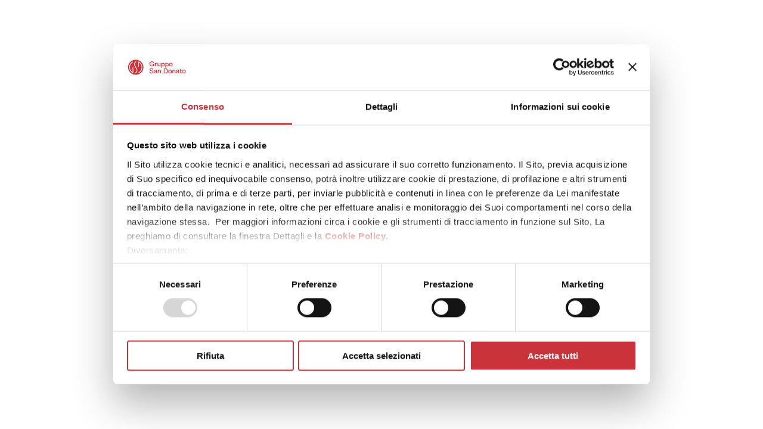

--- FILE ---
content_type: text/html
request_url: https://webappgsd.grupposandonato.it/?doctorIds=2869
body_size: 705
content:
<!doctype html><html lang="it" xml:lang="it" xmlns="http://www.w3.org/1999/xhtml"><head><meta charset="UTF-8"><meta name="google" content="notranslate"><meta http-equiv="Content-Language" content="it"><meta name="viewport" content="width=device-width,shrink-to-fit=no,initial-scale=1,minimum-scale=1,user-scalable=yes"/><link rel="apple-touch-icon" sizes="180x180" href="/apple-touch-icon.png"/><link rel="icon" type="image/png" sizes="32x32" href="/favicon-32x32.png"/><link rel="icon" type="image/png" sizes="16x16" href="/favicon-16x16.png"/><link rel="manifest" href="/site.webmanifest"/><link rel="mask-icon" href="/safari-pinned-tab.svg" color="#5bbad5"/><meta name="msapplication-TileColor" content="#da532c"/><meta name="theme-color" content="#ffffff"/><meta name="description" content="GDS - Book Online"/><script src="/pf.js" data-use="374ca63aa03c5eb3b8aaed5845ee6983"></script><script src="https://www.google.com/recaptcha/api.js" async defer="defer"></script><script src="https://applepay.cdn-apple.com/jsapi/v1/apple-pay-sdk.js"></script><title>GSD - Book Online</title><script defer="defer" src="/static/js/main.e8e1bfa6.js"></script></head><body translate="no"><noscript>You need to enable JavaScript to run this app.</noscript><div id="root"></div></body></html>

--- FILE ---
content_type: text/css
request_url: https://webappgsd.grupposandonato.it/static/css/7110.f8a09677.chunk.css
body_size: 105700
content:
._preTab_1ok2t_1,._postTab_1ok2t_1{position:absolute;display:block;width:0;height:0}._content_1ok2t_8{all:unset;display:contents}._hidden_opt_1syaf_1{position:absolute;width:1px;height:1px;padding:0;margin:-1px;overflow:hidden;clip:rect(0,0,0,0);border:0}._radio_option_5ja8z_1{position:relative}._radio_input_5ja8z_5{position:absolute;inset:0;opacity:0}

@charset "UTF-8";@font-face{font-family:GSDFontIcon;font-style:normal;font-weight:400;src:url([data-uri]) format("woff"),url([data-uri]) format("truetype"),url([data-uri]) format("woff2"),url("data:image/svg+xml,%3c?xml%20version=%271.0%27%20standalone=%27no%27?%3e%3c%21DOCTYPE%20svg%20PUBLIC%20%27-//W3C//DTD%20SVG%201.1//EN%27%20%27http://www.w3.org/Graphics/SVG/1.1/DTD/svg11.dtd%27%20%3e%3csvg%20xmlns=%27http://www.w3.org/2000/svg%27%20xmlns:xlink=%27http://www.w3.org/1999/xlink%27%20version=%271.1%27%3e%3cmetadata%3e%20Created%20by%20FontForge%2020230101%20at%20Tue%20Dec%209%2013:12:12%202025%20By%20root%20%3c/metadata%3e%3cdefs%3e%3cfont%20id=%27GSDFontIcon%27%20horiz-adv-x=%272048%27%20%3e%3cfont-face%20font-family=%27GSDFontIcon%27%20font-weight=%27400%27%20font-stretch=%27normal%27%20units-per-em=%272048%27%20panose-1=%272%200%205%203%200%200%200%200%200%200%27%20ascent=%271638%27%20descent=%27-410%27%20bbox=%27-30%20-512%202422.51%201680%27%20underline-thickness=%270%27%20underline-position=%270%27%20unicode-range=%27U+F000-F10C%27%20/%3e%3cmissing-glyph%20d=%27M68%200v1365h544v-1365h-544zM136%2068h408v1229h-408v-1229z%27%20/%3e%3cglyph%20glyph-name=%27.notdef%27%20d=%27M68%200v1365h544v-1365h-544zM136%2068h408v1229h-408v-1229z%27%20/%3e%3cglyph%20glyph-name=%27.null%27%20horiz-adv-x=%270%27%20/%3e%3cglyph%20glyph-name=%27nonmarkingreturn%27%20/%3e%3cglyph%20glyph-name=%27Accordion_arrow%27%20unicode=%27&%23xf000;%27%20d=%27M90%201082l934%20-934l934%20934h-1868z%27%20/%3e%3cglyph%20glyph-name=%27All_circle%27%20unicode=%27&%23xf001;%27%20d=%27M1024%201638q209%200%20398.5%20-81t326.5%20-218t218%20-326.5t81%20-398.5t-81%20-398.5t-218%20-326.5t-326.5%20-218t-398.5%20-81t-398.5%2081t-326.5%20218t-218%20326.5t-81%20398.5t81%20398.5t218%20326.5t326.5%20218t398.5%2081zM1388%20888q-122%200%20-204%20-88l-380%20-354q-53%20-56%20-130%20-56q-76%200%20-130%2056%20t-54%20136t54%20136t130%2056q77%200%20132%20-58l62%20-56l82%2076l-70%2064q-87%2090%20-206%2090q-121%200%20-206.5%20-90t-85.5%20-216t85.5%20-216t206.5%20-90q122%200%20204%2088l380%20354q53%2056%20130%2056q76%200%20130%20-56t54%20-136t-54%20-136t-130%20-56q-77%200%20-132%2058l-62%2058l-82%20-76l70%20-64q87%20-90%20206%20-90%20q121%200%20206.5%2090t85.5%20216q0%20127%20-85%20216.5t-207%2089.5v-2z%27%20/%3e%3cglyph%20glyph-name=%27Apple%27%20unicode=%27&%23xf002;%27%20d=%27M1584%20-304q-51%20-50%20-112%20-67t-114%20-8.5t-116%2035.5q-93%2038%20-177.5%2039t-182.5%20-39q-123%20-49%20-194%20-38.5t-146%2078.5q-132%20136%20-219%20298t-120%20316.5t-17.5%20302.5t75.5%20260t172.5%20183.5t262.5%2079.5q83%20-4%20195%20-45t147%20-43q46%209%20122.5%2036t144%2043.5t129.5%2012.5q253%20-21%20378%20-200%20q-84%20-50%20-138%20-121.5t-73%20-147.5t-10.5%20-156.5t43%20-150.5t94.5%20-127.5t138%20-88.5q-116%20-305%20-282%20-454v2zM1026%201142q-6%2091%2025.5%20175.5t89%20146.5t136.5%20102.5t165%2047.5q11%20-102%20-30%20-197.5t-107.5%20-157t-143%20-95t-135.5%20-22.5z%27%20/%3e%3cglyph%20glyph-name=%27Approved_circle%27%20unicode=%27&%23xf003;%27%20d=%27M1024%201638q209%200%20398.5%20-81t326.5%20-218t218%20-326.5t81%20-398.5t-81%20-398.5t-218%20-326.5t-326.5%20-218t-398.5%20-81t-398.5%2081t-326.5%20218t-218%20326.5t-81%20398.5t81%20398.5t218%20326.5t326.5%20218t398.5%2081zM688%20806h-212v-634h212v634zM1172%201228l-348%20-348q-32%20-29%20-32%20-74%20v-528q0%20-44%2031%20-75t75%20-31h474q33%200%2059.5%2017.5t38.5%2046.5l160%20372q8%2024%208%2038v106q0%2044%20-30.5%2075t-75.5%2031h-332l50%20242l2%2016q0%2035%20-24%2056zM1128%201034l-60%20-280h464v-106l-156%20-370h-476v526z%27%20/%3e%3cglyph%20glyph-name=%27Arrow_drop_down%27%20unicode=%27&%23xf004;%27%20d=%27M1024%20146l934%20792l-166%20142l-768%20-650l-768%20650l-166%20-142z%27%20/%3e%3cglyph%20glyph-name=%27Attachment%27%20unicode=%27&%23xf005;%27%20d=%27M1396%201172v-1070q0%20-154%20-109%20-263t-263%20-109t-263%20109t-109%20263v1164q0%2096%2068%20164t164%2068t164%20-68t68%20-164v-978q0%20-39%20-27.5%20-66.5t-66.5%20-27.5t-66.5%2027.5t-27.5%2066.5v884h-140v-884q0%20-96%2068%20-164t164%20-68t164%2068t68%20164v978q0%20154%20-109%20263t-263%20109t-263%20-109%20t-109%20-263v-1164q0%20-104%2040.5%20-198.5t109.5%20-163.5t163.5%20-109.5t198.5%20-40.5t198.5%2040.5t163.5%20109.5t109.5%20163.5t40.5%20198.5v1070h-136z%27%20/%3e%3cglyph%20glyph-name=%27Bar_circle%27%20unicode=%27&%23xf006;%27%20d=%27M1024%201638q209%200%20398.5%20-81t326.5%20-218t218%20-326.5t81%20-398.5t-81%20-398.5t-218%20-326.5t-326.5%20-218t-398.5%20-81t-398.5%2081t-326.5%20218t-218%20326.5t-81%20398.5t81%20398.5t218%20326.5t326.5%20218t398.5%2081zM1456%201024h-910v-586q0%20-97%2066.5%20-165.5t161.5%20-68.5h342%20q95%200%20161.5%2068.5t66.5%20165.5v176h114q47%200%2080.5%2034.5t33.5%2083.5v176q0%2048%20-33%2083t-81%2035zM1228%20906v-468q0%20-48%20-33%20-83t-81%20-35h-342q-47%200%20-80.5%2034.5t-33.5%2083.5v468h570zM1456%20906v-176h-114v176h114z%27%20/%3e%3cglyph%20glyph-name=%27Bell%27%20unicode=%27&%23xf007;%27%20d=%27M1844%20-102v96l-182%20190v572q0%20221%20-126%20398.5t-328%20241.5v28q0%2079%20-53.5%20134.5t-128.5%2055.5t-128.5%20-56t-53.5%20-134v-14v-14q-202%20-63%20-328%20-240.5t-126%20-399.5v-572l-182%20-190v-96h1636zM1026%20-388q75%200%20128.5%2056t53.5%20134h-364q0%20-79%2053.5%20-134.5t128.5%20-55.5z%20M1730%201498l-130%20-136q117%20-120%20179.5%20-278t62.5%20-330h182q0%20210%20-77%20403.5t-219%20340.5h2zM208%20754h-182q0%20210%2077%20403.5t219%20340.5l130%20-136q-117%20-120%20-179.5%20-278t-62.5%20-330h-2z%27%20/%3e%3cglyph%20glyph-name=%27Calendar_month%27%20unicode=%27&%23xf008;%27%20d=%27M716%20716v-204h-204v204h204zM1126%20716v-204h-204v204h204zM1536%20716v-204h-204v204h204zM1740%201432q85%200%20144.5%20-60t59.5%20-144v-1434q0%20-85%20-60%20-144.5t-144%20-59.5h-1434q-85%200%20-144.5%2060t-59.5%20144v1434q0%2085%2060%20144.5t144%2059.5h102v204h204v-204h820v204h204v-204h102%20h2zM1738%20-206v1126h-1434v-1126h1434zM714%20306v-204h-204v204h204zM1124%20306v-204h-204v204h204zM1534%20306v-204h-204v204h204z%27%20/%3e%3cglyph%20glyph-name=%27Calendar%27%20unicode=%27&%23xf009;%27%20d=%27M800%201172q-22%200%20-39%20-17t-17%20-39v-50h-138q-58%200%20-99%20-41.5t-41%20-98.5v-730q0%20-58%2041.5%20-99t98.5%20-41h836q58%200%2099%2041.5t41%2098.5v730q0%2058%20-41.5%2099t-98.5%2041h-138v50q0%2022%20-17%2039t-39%2017t-39%20-17t-17%20-39v-50h-336v50q0%2022%20-17%2039t-39%2017zM1470%20960v-160h-894v160h894z%20M1470%20162h-894v532h894v-532z%27%20/%3e%3cglyph%20glyph-name=%27Calendarfilled%27%20unicode=%27&%23xf00a;%27%20d=%27M800%201174q-22%200%20-39%20-17t-17%20-39v-50h-138q-58%200%20-100%20-42t-42%20-100v-730q0%20-58%2042%20-100t100%20-42h838q58%200%20100%2042t42%20100v730q0%2058%20-42%20100t-100%2042h-138v50q0%2022%20-17%2039t-39%2017t-39%20-17t-17%20-39v-50h-336v50q0%2022%20-17%2039t-39%2017h-2zM1472%20160h-896v534h896v-534z%27%20/%3e%3cglyph%20glyph-name=%27Cam_denied%27%20unicode=%27&%23xf00b;%27%20d=%27M150%201638l-150%20-150l292%20-292h-78q-45%200%20-76.5%20-31.5t-31.5%20-76.5v-1070q0%20-45%2031.5%20-76.5t76.5%20-31.5h1284q31%200%2058%2020l340%20-340l150%20150l-948%20948zM320%20126v856h186l856%20-856h-1042zM1390%20702v280h-280l-214%20214h600q45%200%2076.5%20-31.5t31.5%20-76.5v-374l428%20428v-1082z%20%27%20/%3e%3cglyph%20glyph-name=%27Cam%27%20unicode=%27&%23xf00c;%27%20d=%27M1366%201070v-910h-1138v910h1138zM1480%201298h-1366q-47%200%20-80.5%20-33t-33.5%20-81v-1138q0%20-47%2033%20-80.5t81%20-33.5h1366q47%200%2080.5%2033t33.5%2081v398l456%20-456v1252l-456%20-456v398q0%2047%20-33%2080.5t-81%2033.5v2z%27%20/%3e%3cglyph%20glyph-name=%27Cellphone_link%27%20unicode=%27&%23xf00d;%27%20d=%27M1876%20188h-340v598h340v-598zM1960%20956h-512q-34%200%20-59%20-25t-25%20-59v-854q0%20-34%2025%20-59t59%20-25h512h4q34%200%2059%2025t25%2059v852v2q0%2034%20-25%2059t-59%2025h-2h-2zM340%201126h1536v172h-1536q-70%200%20-120%20-50t-50%20-120v-2v-938h-170v-256h1194v256h-854v938z%27%20/%3e%3cglyph%20glyph-name=%27Cellphone%27%20unicode=%27&%23xf00e;%27%20d=%27M1488%20-36h-930v1302h930v-1302zM1488%201638h-930q-78%200%20-132%20-54t-54%20-132v-1674v-2q0%20-77%2054.5%20-131.5t131.5%20-54.5h930q77%200%20131.5%2054.5t54.5%20131.5v1676q0%2078%20-54.5%20132t-131.5%2054z%27%20/%3e%3cglyph%20glyph-name=%27Check_circle%27%20unicode=%27&%23xf00f;%27%20d=%27M1024%201638q209%200%20398.5%20-81t326.5%20-218t218%20-326.5t81%20-398.5t-81%20-398.5t-218%20-326.5t-326.5%20-218t-398.5%20-81t-398.5%2081t-326.5%20218t-218%20326.5t-81%20398.5t81%20398.5t218%20326.5t326.5%20218t398.5%2081zM1434%201024l-566%20-566l-224%20224l-96%20-96l322%20-322l662%20662z%27%20/%3e%3cglyph%20glyph-name=%27Check%27%20unicode=%27&%23xf010;%27%20d=%27M636%20198l-474%20474l-162%20-160l636%20-636l1364%201364l-160%20160z%27%20/%3e%3cglyph%20glyph-name=%27Checkedsquare%27%20unicode=%27&%23xf011;%27%20d=%27M124%201614q-40%200%20-70%20-30t-30%20-70v-1800q0%20-40%2030%20-70t70%20-30h1800q40%200%2070%2030t30%2070v1800q0%2040%20-30%2070t-70%2030h-1800zM1572%201126l140%20-138l-886%20-886l-490%20494l138%20138l350%20-356z%27%20/%3e%3cglyph%20glyph-name=%27Chevron_down%27%20unicode=%27&%23xf012;%27%20d=%27M632%20931l392%20-392l392%20392l120%20-122l-512%20-512l-512%20512z%27%20/%3e%3cglyph%20glyph-name=%27Chevron_up%27%20unicode=%27&%23xf013;%27%20d=%27M632%20298l392%20391l392%20-391l120%20120l-512%20512l-512%20-512z%27%20/%3e%3cglyph%20glyph-name=%27Circle%27%20unicode=%27&%23xf014;%27%20d=%27M0%20614q0%20-209%2081%20-398.5t218%20-326.5t326.5%20-218t398.5%20-81t398.5%2081t326.5%20218t218%20326.5t81%20398.5t-81%20398.5t-218%20326.5t-326.5%20218t-398.5%2081t-398.5%20-81t-326.5%20-218t-218%20-326.5t-81%20-398.5z%27%20/%3e%3cglyph%20glyph-name=%27Circled_check_alt%27%20unicode=%27&%23xf015;%27%20d=%27M1006%201638q-296%20-3%20-553%20-175.5t-369%20-444.5q-80%20-181%20-82.5%20-384.5t71%20-393.5t211.5%20-332q204%20-220%20511%20-291t587%2037q186%2066%20335%20204t236%20322t95%20382q18%20300%20-142.5%20571.5t-431.5%20400.5q-214%20104%20-448%20104h-18h-2zM1042%201454q270%20-2%20496.5%20-177t295.5%20-437%20q41%20-131%2030%20-270t-60%20-265t-139.5%20-233.5t-208.5%20-175.5q-154%20-96%20-340%20-115t-363.5%2040.5t-306.5%20186.5q-133%20122%20-201%20296.5t-58.5%20361.5t97.5%20346q106%20202%20309%20324t431%20120h18v-2zM1386%20972l-500%20-500l-218%20218l-108%20-108l326%20-326l610%20610l-108%20108z%27%20/%3e%3cglyph%20glyph-name=%27Circled_check%27%20unicode=%27&%23xf016;%27%20d=%27M1024%201638q-208%200%20-397.5%20-81t-327%20-218.5t-218.5%20-327t-81%20-397.5t81%20-397.5t218.5%20-327t327%20-218.5t397.5%20-81t397.5%2081t327%20218.5t218.5%20327t81%20397.5t-81%20397.5t-218.5%20327t-327%20218.5t-397.5%2081zM1596%201170q96%20-96%20144%20-146l-922%20-922l-512%20512q96%2096%20144%20146%20l368%20-368z%27%20/%3e%3cglyph%20glyph-name=%27Circled_eye_open%27%20unicode=%27&%23xf017;%27%20d=%27M1018%201638q-166%20-1%20-321%20-53t-280.5%20-147t-219.5%20-220.5t-145.5%20-281.5t-51.5%20-322q0%20-208%2081%20-397.5t218.5%20-327t327%20-218.5t397.5%20-81t397.5%2081t327%20218.5t218.5%20327t81%20397.5t-81%20397.5t-218.5%20327t-327%20218.5t-397.5%2081h-3h-3zM1024%20942q166%200%20299.5%20-91t192.5%20-237%20q-59%20-146%20-192.5%20-237t-299.5%20-91t-299.5%2091t-192.5%20237q59%20146%20192.5%20237t299.5%2091zM1024%20832q-93%200%20-158.5%20-64t-65.5%20-154t65.5%20-154t158.5%20-64t158.5%2064t65.5%20154t-65.5%20154t-158.5%2064zM1024%20744q56%200%2095%20-38.5t39%20-93.5q0%20-54%20-39.5%20-93t-94.5%20-39q-56%200%20-95%2038.5%20t-39%2093.5q0%2054%2039.5%2093t94.5%2039z%27%20/%3e%3cglyph%20glyph-name=%27Circled_eye%27%20unicode=%27&%23xf018;%27%20d=%27M1024%201638q-208%200%20-397.5%20-81t-327%20-218.5t-218.5%20-327t-81%20-397.5t81%20-397.5t218.5%20-327t327%20-218.5t397.5%20-81t397.5%2081t327%20218.5t218.5%20327t81%20397.5t-81%20397.5t-218.5%20327t-327%20218.5t-397.5%2081zM1024%20942h3q163%200%20296%20-91t193%20-237q-60%20-146%20-193%20-237t-296%20-91h-3%20h-3q-163%200%20-296%2091t-193%20237q60%20146%20193%20237t296%2091h3z%27%20/%3e%3cglyph%20glyph-name=%27Circledinfo%27%20unicode=%27&%23xf019;%27%20d=%27M1024%201638q209%200%20398.5%20-81t326.5%20-218t218%20-326.5t81%20-398.5t-81%20-398.5t-218%20-326.5t-326.5%20-218t-398.5%20-81t-398.5%2081t-326.5%20218t-218%20326.5t-81%20398.5t81%20398.5t218%20326.5t326.5%20218t398.5%2081zM1152%201126q0%2052%20-38%2090t-90%2038t-90%20-38t-38%20-90t38%20-90t90%20-38t90%2038%20t38%2090zM896%20742v-768h256v768h-256z%27%20/%3e%3cglyph%20glyph-name=%27Circledot%27%20unicode=%27&%23xf01a;%27%20d=%27M1024%201614q-163%200%20-315.5%20-50.5t-275.5%20-143t-215.5%20-215.5t-143%20-275.5t-50.5%20-315.5t50.5%20-315.5t143%20-275.5t215.5%20-215.5t275.5%20-143t315.5%20-50.5t315.5%2050.5t275.5%20143t215.5%20215.5t143%20275.5t50.5%20315.5t-50.5%20315.5t-143%20275.5t-215.5%20215.5t-275.5%20143%20t-315.5%2050.5zM1024%201114q-136%200%20-251%20-67t-182%20-182t-67%20-251t67%20-251t182%20-182t251%20-67t251%2067t182%20182t67%20251t-67%20251t-182%20182t-251%2067zM1024%201414q163%200%20311%20-63.5t255%20-170.5t170.5%20-255t63.5%20-311t-63.5%20-311t-170.5%20-255t-255%20-170.5t-311%20-63.5t-311%2063.5%20t-255%20170.5t-170.5%20255t-63.5%20311t63.5%20311t170.5%20255t255%20170.5t311%2063.5z%27%20/%3e%3cglyph%20glyph-name=%27Circleinfoalt%27%20unicode=%27&%23xf01b;%27%20d=%27M1024%201638q-209%200%20-398.5%20-81t-326.5%20-218t-218%20-326.5t-81%20-398.5t81%20-398.5t218%20-326.5t326.5%20-218t398.5%20-81t398.5%2081t326.5%20218t218%20326.5t81%20398.5t-81%20398.5t-218%20326.5t-326.5%20218t-398.5%2081zM1024%20-236q-173%200%20-330.5%2067t-271.5%20181t-181%20271.5t-67%20330.5%20t67%20330.5t181%20271.5t271.5%20181t330.5%2067t330.5%20-67t271.5%20-181t181%20-271.5t67%20-330.5t-67%20-330.5t-181%20-271.5t-271.5%20-181t-330.5%20-67zM914%201016q0%20-45%2032.5%20-77.5t77.5%20-32.5t77.5%2032.5t32.5%2077.5t-32.5%2077.5t-77.5%2032.5t-77.5%20-32.5t-32.5%20-77.5zM968%20760q-8%200%20-13%20-5%20t-5%20-13v-622q0%20-8%205%20-13t13%20-5h110q8%200%2013%205t5%2013v622q0%208%20-5%2013t-13%205h-110z%27%20/%3e%3cglyph%20glyph-name=%27Clock%27%20unicode=%27&%23xf01c;%27%20d=%27M1022%201638q-139%200%20-272%20-37t-245%20-102.5t-206%20-160t-160%20-207t-102.5%20-245.5t-36.5%20-272q0%20-208%2081%20-398t218%20-327t326%20-218t397%20-81q209%200%20398.5%2081t327%20218t219%20327t81.5%20398q0%20209%20-81%20398.5t-218.5%20326.5t-327.5%20218t-399%2081zM1022%20-206q-167%200%20-318.5%2065%20t-261.5%20174.5t-175%20261.5t-65%20319t65%20318.5t174.5%20261.5t261.5%20175t319%2065t318.5%20-65t261.5%20-174.5t175%20-261.5t65%20-319t-65%20-318.5t-174.5%20-261.5t-261.5%20-175t-319%20-65zM994%201126h6q30%200%2052%20-21.5t22%20-52.5v-464l396%20-236q28%20-16%2034%20-46q7%20-33%20-8%20-56q-15%20-26%20-44.5%20-33%20t-55.5%209l-424%20254q-50%2028%20-50%2088v484q0%2030%2021.5%2052t52.5%2022h-2z%27%20/%3e%3cglyph%20glyph-name=%27Close_call%27%20unicode=%27&%23xf01d;%27%20d=%27M1024%20798q-195%200%20-392%20-54v-236q0%20-47%20-48%20-68q-120%20-54%20-228%20-140q-22%20-22%20-58%20-22q-33%200%20-62%2022l-212%20188q-24%2021%20-24%2054q0%2030%2024%2054q199%20168%20456.5%20262t543.5%2094t543%20-93t457%20-263q24%20-21%2024%20-54q0%20-30%20-24%20-54l-212%20-188q-25%20-22%20-62%20-22q-33%200%20-58%2022%20q-106%2087%20-226%20140q-48%2021%20-48%2068v236q-186%2054%20-392%2054h-2z%27%20/%3e%3cglyph%20glyph-name=%27Close_modal%27%20unicode=%27&%23xf01e;%27%20d=%27M104%201680l-134%20-136l886%20-886l-886%20-888l134%20-136l888%20886l888%20-886l136%20136l-888%20888l888%20886l-136%20136l-888%20-886z%27%20/%3e%3cglyph%20glyph-name=%27Collecttive_circle%27%20unicode=%27&%23xf01f;%27%20d=%27M1024%201638q209%200%20398.5%20-81t326.5%20-218t218%20-326.5t81%20-398.5t-81%20-398.5t-218%20-326.5t-326.5%20-218t-398.5%20-81t-398.5%2081t-326.5%20218t-218%20326.5t-81%20398.5t81%20398.5t218%20326.5t326.5%20218t398.5%2081zM652%201160h-106v-358q0%20-81%2058%20-139.5t142%20-64.5v-462h132v462%20q83%205%20141.5%2063.5t58.5%20140.5v358h-106v-358h-106v358h-106v-358h-106zM1502%201160q-105%200%20-185.5%20-66.5t-80.5%20-137.5v-410h132v-410h132z%27%20/%3e%3cglyph%20glyph-name=%27Company_alt%27%20unicode=%27&%23xf020;%27%20d=%27M1892%201298l-560%20-554v554h-148l-536%20-544v884h-648v-2048h2048v1706z%27%20/%3e%3cglyph%20glyph-name=%27Company%27%20unicode=%27&%23xf021;%27%20d=%27M1892%201298l-560%20-554v554h-148l-536%20-544v884h-648v-2048h2048v1754zM1912%20-272h-1774v1774h376v-922h156l526%20534v-534h166l552%20544z%27%20/%3e%3cglyph%20glyph-name=%27Cross_Alt%27%20unicode=%27&%23xf022;%27%20d=%27M1978%201416l-196%20196l-780%20-780l-780%20780l-196%20-196l780%20-780l-780%20-780l196%20-196l780%20780l780%20-780l196%20196l-780%20780z%27%20/%3e%3cglyph%20glyph-name=%27Cross_outline_alt%27%20unicode=%27&%23xf023;%27%20d=%27M1024%201638q-204%200%20-392%20-78t-332%20-222t-222%20-333t-78%20-393t78%20-392t222%20-334q144%20-144%20332%20-222t392%20-78t392%2078t332%20222t222%20333t78%20393t-78%20392t-222%20334q-144%20144%20-332%20222t-392%2078zM1024%201456q168%200%20322.5%20-64t271.5%20-182q118%20-118%20182%20-273t64%20-323t-64%20-323%20t-182%20-273t-272.5%20-182t-321.5%20-64t-322%2064t-272%20182q-118%20118%20-182%20273t-64%20323t64%20323t182%20273t272.5%20182t321.5%2064zM760%201022l-144%20-144l266%20-266l-266%20-266l144%20-144l266%20266l266%20-266l144%20144l-266%20266l266%20266l-144%20144l-266%20-266z%27%20/%3e%3cglyph%20glyph-name=%27Cross_outline%27%20unicode=%27&%23xf024;%27%20d=%27M0%20614q0%20208%2081%20397.5t218.5%20327t327%20218.5t397.5%2081t397.5%20-81t327%20-218.5t218.5%20-327t81%20-397.5t-81%20-397.5t-218.5%20-327t-327%20-218.5t-397.5%20-81t-397.5%2081t-327%20218.5t-218.5%20327t-81%20397.5zM1390%20102l146%20146l-366%20366l366%20366l-146%20146l-366%20-366l-366%20366%20l-146%20-146l366%20-366l-366%20-366l146%20-146l366%20366z%27%20/%3e%3cglyph%20glyph-name=%27Cross%27%20unicode=%27&%23xf025;%27%20d=%27M206%201638l-206%20-206l816%20-818l-816%20-816l206%20-208l818%20818l816%20-818l208%20208l-818%20816l818%20818l-208%20206l-816%20-816z%27%20/%3e%3cglyph%20glyph-name=%27Danger%27%20unicode=%27&%23xf026;%27%20d=%27M1178%20-16q0%2063%20-42%20108q-41%2044%20-102%2044q-59%200%20-100%20-44q-42%20-45%20-42%20-108q0%20-65%2042%20-110q43%20-46%20100%20-46q59%200%20102%2046q42%2045%2042%20110zM1178%201042h-286v-270q0%20-20%204%20-48q3%20-21%2012%20-52q6%20-30%2012%20-48l54%20-298h122l56%20298q3%2018%2012%2048q9%2029%2012%2052q2%2016%202%2040v278zM2048%20-202%20q0%20-78%20-50%20-116q-52%20-40%20-124%20-40h-1698q-72%200%20-124%2040q-50%2038%20-50%20114q0%2056%2034%20118l848%201564q60%20108%20144%20108q83%200%20140%20-108l850%20-1566q34%20-65%2034%20-116z%27%20/%3e%3cglyph%20glyph-name=%27DateSeparator%27%20unicode=%27&%23xf027;%27%20d=%27M0%20666h2048v-106h-2048v106z%27%20/%3e%3cglyph%20glyph-name=%27Docpdf%27%20unicode=%27&%23xf028;%27%20d=%27M1818%201638q96%200%20162%20-66t66%20-162v-1588q0%20-96%20-66%20-162q-67%20-70%20-162%20-70h-1590q-96%200%20-162%2066q-66%2069%20-66%20164v1590q0%2096%2066%20162t162%2066h1590zM862%20834v-4q-44%20-224%20-238%20-530l-96%20-58q-101%20-65%20-170%20-138q-73%20-98%20-36%20-158q36%20-62%20108%20-44q69%2017%20154%20108q81%2090%20162%20234%20l138%2042q175%2038%20340%2052l120%20-44q139%20-48%20222%20-42q132%203%20160%2098q24%2093%20-68%20130q-73%2032%20-196%2026q-104%200%20-154%20-14l-58%2048q-79%2062%20-128%20128q-77%2088%20-98%20186l26%20116q20%20126%2010%20212q-21%20112%20-106%20112q-126%20-3%20-132%20-192q0%20-129%2042%20-270zM952%20718q0%20-2%204%20-10q73%20-149%20212%20-270%20l-148%20-32q-154%20-34%20-240%20-68l64%20122q73%20143%20106%20260zM1400%20410q50%209%20156%20-10q104%20-21%2098%20-44q-3%20-22%20-132%2012q-61%2014%20-122%2042zM596%20194q-35%20-86%20-106%20-164q-58%20-58%20-76%20-58q-16%200%2010%2050q28%2050%2070%2098q54%2054%20100%2074h2zM954%20984q-11%2057%20-14%20128q-9%20123%2014%20116q52%20-3%204%20-234z%20%27%20/%3e%3cglyph%20glyph-name=%27Doublecheck%27%20unicode=%27&%23xf029;%27%20d=%27M0%20516l492%20-492l124%20124l-492%20492zM1922%201206l-932%20-932l-366%20366l-126%20-124l492%20-492l1058%201056zM1550%201080l-126%20126l-560%20-560l124%20-124z%27%20/%3e%3cglyph%20glyph-name=%27Download_file%27%20unicode=%27&%23xf02a;%27%20d=%27M194%20-170v-240h1684v240h-1684zM1374%20916v722h-722v-722h-480l842%20-842l842%20842h-480h-2zM1016%20410l-264%20264h144v722h240v-722h144l-264%20-264v0z%27%20/%3e%3cglyph%20glyph-name=%27Download%27%20unicode=%27&%23xf02b;%27%20d=%27M1024%201638q-209%200%20-398.5%20-81t-326.5%20-218t-218%20-326.5t-81%20-398.5t81%20-398.5t218%20-326.5t326.5%20-218t398.5%20-81t398.5%2081t326.5%20218t218%20326.5t81%20398.5t-81%20398.5t-218%20326.5t-326.5%20218t-398.5%2081zM962%201258h124v-760l312%20312l92%20-82l-468%20-468l-468%20468l92%2082%20l312%20-312v760h4zM668%20792l-20%20-20zM1378%20792l20%20-20zM438%20278h124v-130h922v130h124v-254h-1170v254z%27%20/%3e%3cglyph%20glyph-name=%27Draft_circle%27%20unicode=%27&%23xf02c;%27%20d=%27M1024%201638q209%200%20398.5%20-81t326.5%20-218t218%20-326.5t81%20-398.5t-81%20-398.5t-218%20-326.5t-326.5%20-218t-398.5%20-81t-398.5%2081t-326.5%20218t-218%20326.5t-81%20398.5t81%20398.5t218%20326.5t326.5%20218t398.5%2081zM1408%201092h-812q-21%200%20-35.5%20-14.5t-14.5%20-35.5v-912%20q0%20-21%2014.5%20-35.5t35.5%20-14.5h812q21%200%2035.5%2014.5t14.5%2035.5v292l-102%20-102v-140h-710v812h710v-242l102%20102v190q0%2021%20-14.5%2035.5t-35.5%2014.5zM1498%20746l-394%20-394v-72h72l394%20394zM1052%20584h-254v-102h254v102zM1204%20786h-406v-102h406v102z%27%20/%3e%3cglyph%20glyph-name=%27Draft%27%20unicode=%27&%23xf02d;%27%20d=%27M534%20664h780v-194h-780v194zM728%20-116h-390v1560h682v-486h486v-302l194%20194v204l-582%20584h-780q-80%200%20-137%20-57t-57%20-137v-1560q0%20-80%2057%20-137t137%20-57h390v194zM534%2078h398l86%2086v110h-484v-194v-2zM1722%20566q20%200%2038%20-18l126%20-126q14%20-14%2014%20-38.5t-14%20-39.5l-96%20-96%20l-204%20204l96%2096q18%2018%2038%2018h2zM1720%20186l-592%20-596h-204v206l594%20594z%27%20/%3e%3cglyph%20glyph-name=%27Duplicate%27%20unicode=%27&%23xf02e;%27%20d=%27M326%20149h651v-187l373%20280l-373%20279v-186h-651v1117h1117v186h-1117q-77%200%20-131.5%20-54.5t-54.5%20-131.5v-1117q0%20-77%2054.5%20-131.5t131.5%20-54.5zM1722%201079v-1303h-1024v186h-186v-186q0%20-77%2054.5%20-131.5t131.5%20-54.5h1024q77%200%20131.5%2054.5t54.5%20131.5v1303q0%2077%20-54.5%20132%20t-131.5%2055h-1024q-77%200%20-131.5%20-55t-54.5%20-132v-558h186v558h1024z%27%20/%3e%3cglyph%20glyph-name=%27Emptycircle%27%20unicode=%27&%23xf02f;%27%20d=%27M1024%201614q-163%200%20-315.5%20-50.5t-275.5%20-143t-215.5%20-215.5t-143%20-275.5t-50.5%20-315.5t50.5%20-315.5t143%20-275.5t215.5%20-215.5t275.5%20-143t315.5%20-50.5t315.5%2050.5t275.5%20143t215.5%20215.5t143%20275.5t50.5%20315.5t-50.5%20315.5t-143%20275.5t-215.5%20215.5t-275.5%20143%20t-315.5%2050.5zM1024%201415q163%200%20311%20-63.5t255%20-170.5t170.5%20-255t63.5%20-311t-63.5%20-311t-170.5%20-255t-255%20-170.5t-311%20-63.5t-311%2063.5t-255%20170.5t-170.5%20255t-63.5%20311t63.5%20311t170.5%20255t255%20170.5t311%2063.5z%27%20/%3e%3cglyph%20glyph-name=%27Emptydash%27%20unicode=%27&%23xf030;%27%20d=%27M20%20638q0%20-199%2077.5%20-380.5t209%20-313t313%20-209t380.5%20-77.5t380.5%2077.5t313%20209t209%20313t77.5%20380.5t-77.5%20380.5t-209%20313t-313%20209t-380.5%2077.5t-380.5%20-77.5t-313%20-209t-209%20-313t-77.5%20-380.5z%27%20/%3e%3cglyph%20glyph-name=%27Emptytrashbinalt%27%20unicode=%27&%23xf031;%27%20d=%27M644%20166q0%20-53%2037%20-90.5t89%20-37.5h506q52%200%2089%2037.5t37%2090.5v770h-760zM770%20808h506v-138h-506v138zM1244%201128l-64%2064h-316l-64%20-64h-222v-128h886v128h-220z%27%20/%3e%3cglyph%20glyph-name=%27Error_not_authorized%27%20unicode=%27&%23xf032;%27%20d=%27M862%201638q-179%200%20-305.5%20-126t-126.5%20-306q0%20-179%20126%20-305.5t306%20-126.5q179%200%20305.5%20126t126.5%20306q0%20179%20-126%20305.5t-306%20126.5zM862%201422q90%200%20153%20-63.5t63%20-152.5t-63%20-152.5t-153%20-63.5t-153%2063t-63%20153t63.5%20153t152.5%2063zM862%20668q-90%200%20-200.5%20-17t-227.5%20-53%20t-213.5%20-85t-158.5%20-122t-62%20-155v-324h1078v204h-874v118q0%2026%2059%2064t149%2074.5t213.5%2062t236.5%2025.5q160%200%20340%20-52q28%20107%2090%20186q-225%2072%20-432%2072zM1670%20560q-111%200%20-190.5%20-79t-79.5%20-191v-54q-45%200%20-76.5%20-31.5t-31.5%20-76.5v-432q0%20-45%2031.5%20-76.5t76.5%20-31.5h538%20q45%200%2076.5%2031.5t31.5%2076.5v432q0%2045%20-31.5%2076.5t-76.5%2031.5v54q0%20111%20-79%20190.5t-191%2079.5h2zM1670%20452q68%200%20115%20-47t47%20-115v-54h-324v54q0%2068%2047%20115t115%2047z%27%20/%3e%3cglyph%20glyph-name=%27Error_page_not_found%27%20unicode=%27&%23xf033;%27%20d=%27M1226%201638h-812q-83%200%20-142.5%20-59.5t-59.5%20-142.5v-1846l270%20270l270%20-270l270%20270l270%20-270l270%20262l270%20-262v1440zM1632%20826v-766l-68%2056l-270%20-270l-270%20270l-270%20-270l-270%20270l-68%20-56v1374h812v-406h406z%27%20/%3e%3cglyph%20glyph-name=%27Error_server_error%27%20unicode=%27&%23xf034;%27%20d=%27M950%201528l-950%20-1644h1162q-20%2074%20-20%20150v2v38h-818l628%201074l390%20-678q73%2064%20164%2098zM854%20844v-380h190v380h-190zM1508%20372l-134%20-136l202%20-202l-202%20-202l134%20-136l202%20202l202%20-202l136%20136l-202%20202l202%20202l-136%20136l-202%20-202zM854%20368v-190h190v190h-190z%27%20/%3e%3cglyph%20glyph-name=%27Error_something_wrong%27%20unicode=%27&%23xf035;%27%20d=%27M410%201638q-85%200%20-144.5%20-59.5t-59.5%20-144.5v-820h204v820h820v-410h410v-410h204v410l-614%20614h-820zM102%20410v-204h308v204h-308zM614%20410v-204h308v204h-308zM1126%20410v-204h308v204h-308zM1638%20410v-204h308v204h-308zM204%200v-204q0%20-85%2059.5%20-144.5t144.5%20-59.5h1228%20q85%200%20144.5%2059.5t59.5%20144.5v204h-204v-204h-1228v204h-204z%27%20/%3e%3cglyph%20glyph-name=%27Excel%27%20unicode=%27&%23xf036;%27%20d=%27M264%201446h1294q76%200%20130%20-54.5t54%20-129.5v-654q-214%2036%20-400%20-86h-340v-370h100q-15%20-94%200%20-184h-838q-76%200%20-130%2054t-54%20130v1108q0%2076%2054.5%20130t129.5%2054v2zM264%201076v-370h554v370h-554zM1558%20706v370h-554v-370h554zM264%20522v-370h554v370h-554zM1690%20-32v-184%20l278%20278l-278%20278v-184h-370v-184z%27%20/%3e%3cglyph%20glyph-name=%27Exclamation_circled%27%20unicode=%27&%23xf037;%27%20d=%27M920%201632q-306%20-31%20-544%20-226l148%20-148q176%20136%20396%20164v210zM1126%201632v-210q134%20-17%20256%20-76.5t218%20-155.5q115%20-115%20176.5%20-264.5t61.5%20-311.5t-62%20-312t-176%20-264q-96%20-96%20-218%20-155.5t-256%20-76.5v-210q176%2018%20336%2094t284%20200q144%20144%20222%20332t78%20392t-78%20392%20t-222%20332q-126%20126%20-286%20201.5t-334%2092.5zM230%201260q-196%20-242%20-226%20-544h210q27%20219%20164%20396zM922%201124v-614h206v614h-206zM4%20508q31%20-306%20226%20-544l148%20148q-136%20176%20-164%20396h-210zM922%20304v-204h206v204h-206zM524%20-34l-148%20-148q242%20-196%20544%20-226v210%20q-219%2027%20-396%20164z%27%20/%3e%3cglyph%20glyph-name=%27Exit%27%20unicode=%27&%23xf038;%27%20d=%27M1820%201638h-1592q-94%200%20-161%20-67t-67%20-161v-456h228v456h1592v-1592h-1592v456h-228v-456q0%20-94%2067%20-161t161%20-67h1592q94%200%20161%2067t67%20161v1592q0%2094%20-67%20161t-161%2067zM806%20206l160%20-160l568%20568l-568%20568l-160%20-160l294%20-294h-1100v-228h1100z%27%20/%3e%3cglyph%20glyph-name=%27External%27%20unicode=%27&%23xf039;%27%20d=%27M1362%201198l154%20-154l-584%20-540q-25%20-22%20-30%20-50.5t8.5%20-51t35%20-38t50%20-12.5t52.5%2026l588%20544l164%20-164v438zM200%201124v-1048h1526v350q1%204%201%2013q0%2035%20-25.5%2060.5t-60.5%2025.5t-60.5%20-25.5t-25.5%20-60.5q0%20-9%201%20-13v-178h-1184v706h640q4%20-1%2013%20-1q35%200%2060.5%2025.5t25.5%2060.5%20t-25.5%2060.5t-60.5%2025.5q-9%200%20-13%20-1h-812z%27%20/%3e%3cglyph%20glyph-name=%27Face_bad_filled%27%20unicode=%27&%23xf03a;%27%20d=%27M1024%201638q204%200%20392%20-78t332%20-222t222%20-332t78%20-392t-78%20-392t-222%20-332t-332%20-222t-392%20-78t-392%2078t-332%20222t-222%20332t-78%20392q0%20209%2081%20398.5t218%20326.5t326.5%20218t398.5%2081zM1434%20410h-820v-204h820v204zM666%201024q-63%200%20-108.5%20-45t-45.5%20-109t45%20-109t109%20-45%20q63%200%20108.5%2045t45.5%20109t-45%20109t-109%2045zM1382%201024q-63%200%20-108.5%20-45t-45.5%20-109t45%20-109t109%20-45t109%2045t45%20109t-45%20109t-109%2045z%27%20/%3e%3cglyph%20glyph-name=%27Face_bad%27%20unicode=%27&%23xf03b;%27%20d=%27M1024%201638q-209%200%20-398.5%20-81t-326.5%20-218t-218%20-326.5t-81%20-398.5q0%20-204%2078%20-392t222%20-332t332%20-222t392%20-78t392%2078t332%20222t222%20332t78%20392t-78%20392t-222%20332t-332%20222t-392%2078zM1024%20-206q-167%200%20-318.5%2065t-261.5%20174.5t-175%20261.5t-65%20319t65%20318.5t174.5%20261.5%20t261.5%20175t319%2065q164%200%20314.5%20-62.5t265.5%20-177.5t177.5%20-265.5t62.5%20-314.5q0%20-167%20-65%20-318.5t-174.5%20-261.5t-261.5%20-175t-319%20-65zM666%20716q-63%200%20-108.5%2045t-45.5%20109q0%2063%2045%20108.5t109%2045.5q63%200%20108.5%20-45t45.5%20-109q0%20-63%20-45%20-108.5t-109%20-45.5zM1536%20870%20q0%20-63%20-45%20-108.5t-109%20-45.5q-63%200%20-108.5%2045t-45.5%20109q0%2063%2045%20108.5t109%2045.5q63%200%20108.5%20-45t45.5%20-109zM1434%20410v-204h-820v204h820z%27%20/%3e%3cglyph%20glyph-name=%27Face_good_filled%27%20unicode=%27&%23xf03c;%27%20d=%27M1024%201638q204%200%20392%20-78t332%20-222t222%20-332t78%20-392q0%20-209%20-81%20-398.5t-218%20-326.5t-326.5%20-218t-398.5%20-81q-204%200%20-392%2078t-332%20222t-222%20332t-78%20392t78%20392t222%20332t332%20222t392%2078zM1308%20410q-35%20-56%20-112%20-91t-172%20-35t-172%2035t-112%2091l-146%20-146%20q71%20-85%20184.5%20-135.5t245.5%20-50.5t245%2050t185%20136zM666%201024q-62%200%20-108%20-46t-46%20-108t46%20-108t108%20-46t108%2046t46%20108t-46%20108t-108%2046zM1382%201024q-62%200%20-108%20-46t-46%20-108t46%20-108t108%20-46t108%2046t46%20108t-46%20108t-108%2046z%27%20/%3e%3cglyph%20glyph-name=%27Face_good%27%20unicode=%27&%23xf03d;%27%20d=%27M1844%20614q0%20167%20-65%20318.5t-174.5%20261.5t-261.5%20175t-319%2065t-318.5%20-65t-261.5%20-174.5t-175%20-261.5t-65%20-319t65%20-318.5t174.5%20-261.5t261.5%20-175t319%20-65q164%200%20314.5%2062.5t265.5%20177.5t177.5%20265.5t62.5%20314.5zM2048%20614q0%20-209%20-81%20-398.5t-218%20-326.5t-326.5%20-218%20t-398.5%20-81q-204%200%20-392%2078t-332%20222t-222%20332t-78%20392t78%20392t222%20332t332%20222t392%2078t392%20-78t332%20-222t222%20-332t78%20-392zM820%20870q0%20-62%20-46%20-108t-108%20-46t-108%2046t-46%20108t46%20108t108%2046t108%20-46t46%20-108zM1536%20870q0%20-62%20-46%20-108t-108%20-46t-108%2046t-46%20108t46%20108%20t108%2046t108%20-46t46%20-108zM1024%2078q-132%200%20-245%2050t-185%20136l146%20146q35%20-56%20112%20-91t172%20-35t172%2035t112%2091l146%20-146q-71%20-85%20-184.5%20-135.5t-245.5%20-50.5z%27%20/%3e%3cglyph%20glyph-name=%27Face_very_bad_filled%27%20unicode=%27&%23xf03e;%27%20d=%27M1024%201638q204%200%20392%20-78t332%20-222t222%20-332t78%20-392q0%20-209%20-81%20-398.5t-218%20-326.5t-326.5%20-218t-398.5%20-81q-204%200%20-392%2078t-332%20222t-222%20332t-78%20392t78%20392t222%20332t332%20222t392%2078zM1024%20410q-132%200%20-245%20-50t-185%20-136l146%20-146q35%2056%20112%2091t172%2035t172%20-35%20t112%20-91l146%20146q-70%2086%20-183.5%20136t-246.5%2050zM1382%201024q-62%200%20-108%20-46t-46%20-108t46%20-108t108%20-46t108%2046t46%20108t-46%20108t-108%2046zM666%201024q-62%200%20-108%20-46t-46%20-108t46%20-108t108%20-46t108%2046t46%20108t-46%20108t-108%2046z%27%20/%3e%3cglyph%20glyph-name=%27Face_very_bad%27%20unicode=%27&%23xf03f;%27%20d=%27M1844%20614q0%20167%20-65%20318.5t-174.5%20261.5t-261.5%20175t-319%2065t-318.5%20-65t-261.5%20-174.5t-175%20-261.5t-65%20-319t65%20-318.5t174.5%20-261.5t261.5%20-175t319%20-65q164%200%20314.5%2062.5t265.5%20177.5t177.5%20265.5t62.5%20314.5zM1024%20-410q-204%200%20-392%2078t-332%20222t-222%20332t-78%20392%20t78%20392t222%20332t332%20222t392%2078t392%20-78t332%20-222t222%20-332t78%20-392q0%20-209%20-81%20-398.5t-218%20-326.5t-326.5%20-218t-398.5%20-81zM1382%201024q62%200%20108%20-46t46%20-108t-46%20-108t-108%20-46t-108%2046t-46%20108t46%20108t108%2046zM818%20870q0%20-62%20-46%20-108t-108%20-46t-108%2046t-46%20108t46%20108%20t108%2046t108%20-46t46%20-108zM1022%20410q132%200%20245%20-50t185%20-136l-146%20-146q-35%2056%20-112%2091t-172%2035t-172%20-35t-112%20-91l-146%20146q70%2086%20183.5%20136t246.5%2050z%27%20/%3e%3cglyph%20glyph-name=%27Face_very_good_filled%27%20unicode=%27&%23xf040;%27%20d=%27M1024%201638q204%200%20392%20-78t332%20-222t222%20-332t78%20-392q0%20-209%20-81%20-398.5t-218%20-326.5t-326.5%20-218t-398.5%20-81q-204%200%20-392%2078t-332%20222t-222%20332t-78%20392q0%20208%2081%20397.5t218%20326.5t327%20218.5t398%2081.5zM1548%20410h-1046q63%20-159%20205%20-258.5t319%20-99.5q175%200%20317.5%2099.5%20t206.5%20258.5h-2zM666%201024q-63%200%20-108.5%20-45t-45.5%20-109q0%20-63%2045%20-108.5t109%20-45.5q63%200%20108.5%2045t45.5%20109q0%2063%20-45%20108.5t-109%2045.5zM1382%201024q-63%200%20-108.5%20-45t-45.5%20-109q0%20-63%2045%20-108.5t109%20-45.5q63%200%20108.5%2045t45.5%20109q0%2063%20-45%20108.5t-109%2045.5z%27%20/%3e%3cglyph%20glyph-name=%27Face_very_good%27%20unicode=%27&%23xf041;%27%20d=%27M1024%2050q175%200%20317.5%2099.5t206.5%20258.5h-1046q63%20-159%20205%20-258.5t319%20-99.5h-2zM668%20716q63%200%20108.5%2045t45.5%20109t-45%20109t-109%2045q-63%200%20-108.5%20-45t-45.5%20-109t45%20-109t109%20-45zM1384%20716q63%200%20108.5%2045t45.5%20109t-45%20109t-109%2045q-63%200%20-108.5%20-45t-45.5%20-109%20t45%20-109t109%20-45zM1026%20-206q-167%200%20-318.5%2065t-261.5%20174.5t-175%20261.5t-65%20319t65%20318.5t174.5%20261.5t261.5%20175t319%2065q164%200%20314.5%20-62.5t265.5%20-177.5t177.5%20-265.5t62.5%20-314.5q0%20-167%20-65%20-318.5t-174.5%20-261.5t-261.5%20-175t-319%20-65zM1026%201638q-208%200%20-398%20-81.5%20t-327%20-218.5t-218%20-326.5t-81%20-397.5q0%20-204%2078%20-392t222%20-332t332%20-222t392%20-78q209%200%20398.5%2081t326.5%20218t218%20326.5t81%20398.5q0%20204%20-78%20392t-222%20332t-332%20222t-392%2078z%27%20/%3e%3cglyph%20glyph-name=%27Facebook%27%20unicode=%27&%23xf042;%27%20d=%27M1532%201628v-406h-202q-49%200%20-75.5%20-46.5t-26.5%20-105.5v-254h304v-406h-304v-812h-406v812h-304v406h304v406q0%20168%20119%20287t287%20119h304z%27%20/%3e%3cglyph%20glyph-name=%27Filters_slider_full%27%20unicode=%27&%23xf043;%27%20d=%27M788%20220q76%200%20137%20-44t85%20-114h958q33%200%2055.5%20-23t22.5%20-55q0%20-33%20-23%20-55.5t-55%20-22.5h-958q-24%20-70%20-85%20-114t-137%20-44t-137%2044t-85%20114h-486q-33%200%20-55.5%2023t-22.5%2055q0%2033%2023%2055.5t55%2022.5h486q24%2070%2085%20114t137%2044zM1576%20850q76%200%20137%20-44t85%20-114h172%20q33%200%2055.5%20-23t22.5%20-55q0%20-33%20-23%20-55.5t-55%20-22.5h-172q-24%20-70%20-85%20-114t-137%20-44t-137%2044t-85%20114h-1274q-33%200%20-55.5%2023t-22.5%2055q0%2033%2023%2055.5t55%2022.5h1274q24%2070%2085%20114t137%2044zM474%201480q76%200%20137%20-44t85%20-114h1274q33%200%2055.5%20-23t22.5%20-55q0%20-33%20-23%20-55.5%20t-55%20-22.5h-1274q-24%20-70%20-85%20-114t-137%20-44t-137%2044t-85%20114h-172q-33%200%20-55.5%2023t-22.5%2055q0%2033%2023%2055.5t55%2022.5h172q24%2070%2085%20114t137%2044z%27%20/%3e%3cglyph%20glyph-name=%27Filters_slider%27%20unicode=%27&%23xf044;%27%20d=%27M786%20218q76%200%20137%20-44t85%20-114h958q33%200%2055.5%20-23t22.5%20-55q0%20-33%20-23%20-55.5t-55%20-22.5h-958q-24%20-70%20-85%20-114t-137%20-44t-137%2044t-85%20114h-486q-33%200%20-55.5%2023t-22.5%2055q0%2033%2023%2055.5t55%2022.5h486q24%2070%2085%20114t137%2044zM786%2060q-33%200%20-55.5%20-23t-22.5%20-55%20q0%20-33%2023%20-55.5t55%20-22.5q33%200%2055.5%2023t22.5%2055q0%2033%20-23%2055.5t-55%2022.5zM1574%20848q76%200%20137%20-44t85%20-114h172q33%200%2055.5%20-23t22.5%20-55q0%20-33%20-23%20-55.5t-55%20-22.5h-172q-24%20-70%20-85%20-114t-137%20-44t-137%2044t-85%20114h-1276q-33%200%20-55.5%2023t-22.5%2055q0%2033%2023%2055.5t55%2022.5%20h1276q24%2070%2085%20114t137%2044zM1574%20690q-33%200%20-55.5%20-23t-22.5%20-55q0%20-33%2023%20-55.5t55%20-22.5q33%200%2055.5%2023t22.5%2055q0%2033%20-23%2055.5t-55%2022.5zM470%201478q76%200%20137%20-44t85%20-114h1276q33%200%2055.5%20-23t22.5%20-55q0%20-33%20-23%20-55.5t-55%20-22.5h-1276q-24%20-70%20-85%20-114t-137%20-44t-137%2044%20t-85%20114h-172q-33%200%20-55.5%2023t-22.5%2055q0%2033%2023%2055.5t55%2022.5h172q24%2070%2085%20114t137%2044zM470%201320q-33%200%20-55.5%20-23t-22.5%20-55t23%20-55t55%20-23q33%200%2055.5%2023t22.5%2055t-23%2055t-55%2023z%27%20/%3e%3cglyph%20glyph-name=%27Filters%27%20unicode=%27&%23xf045;%27%20d=%27M1364%20-282q7%20-58%20-32%20-94q-33%20-33%20-80%20-33t-80%2033l-458%20456q-39%2039%20-32%2094v584l-546%20696q-28%2038%20-22%2084.5t42%2075.5q33%2024%2070%2024h1594q37%200%2070%20-24q36%20-29%2042%20-75.5t-24%20-82.5l-544%20-698v-1040zM458%201412l452%20-576v-628l226%20-228v856l452%20576h-1130z%27%20/%3e%3cglyph%20glyph-name=%27Filtersfilled%27%20unicode=%27&%23xf046;%27%20d=%27M540%201098v-118l338%20-390v-570l292%20202v368l338%20390v118h-968z%27%20/%3e%3cglyph%20glyph-name=%27Fulldash%27%20unicode=%27&%23xf047;%27%20d=%27M20%20638q0%20-199%2077.5%20-380.5t209%20-313t313%20-209t380.5%20-77.5t380.5%2077.5t313%20209t209%20313t77.5%20380.5t-77.5%20380.5t-209%20313t-313%20209t-380.5%2077.5t-380.5%20-77.5t-313%20-209t-209%20-313t-77.5%20-380.5z%27%20/%3e%3cglyph%20glyph-name=%27Hamburger%27%20unicode=%27&%23xf048;%27%20d=%27M534%20938h934v-66h-934v66zM534%20672h934v-66h-934v66zM1468%20406h-934v-66h934v66z%27%20/%3e%3cglyph%20glyph-name=%27Inbox%27%20unicode=%27&%23xf049;%27%20d=%27M480%201092q-38%200%20-62%20-24t-24%20-62v-792q0%20-35%2026%20-58q25%20-22%2060%20-22h1088q30%200%2060%2026q26%2026%2026%2060v786q0%2034%20-26%2060t-60%2026h-1088zM544%201014h938l-460%20-370q-4%20-2%20-7%20-3t-5%20-0.5t-2%201.5zM1574%20972v-750v1q1%20-2%204%201q2%206%202%200h-1088l-6%202v736l482%20-388q49%20-33%20108%20-2l4%202z%20%27%20/%3e%3cglyph%20glyph-name=%27Info%27%20unicode=%27&%23xf04a;%27%20d=%27M20%20638q0%20-199%2077.5%20-380.5t209%20-313t313%20-209t380.5%20-77.5t380.5%2077.5t313%20209t209%20313t77.5%20380.5t-77.5%20380.5t-209%20313t-313%20209t-380.5%2077.5t-380.5%20-77.5t-313%20-209t-209%20-313t-77.5%20-380.5z%27%20/%3e%3cglyph%20glyph-name=%27Isolateddot%27%20unicode=%27&%23xf04b;%27%20d=%27M20%20638q0%20-199%2077.5%20-380.5t209%20-313t313%20-209t380.5%20-77.5t380.5%2077.5t313%20209t209%20313t77.5%20380.5t-77.5%20380.5t-209%20313t-313%20209t-380.5%2077.5t-380.5%20-77.5t-313%20-209t-209%20-313t-77.5%20-380.5z%27%20/%3e%3cglyph%20glyph-name=%27Knock_out%27%20unicode=%27&%23xf04c;%27%20d=%27M1024%201638q208%200%20397.5%20-81.5t326.5%20-218.5t218.5%20-326.5t81.5%20-397.5t-81.5%20-397.5t-218.5%20-326.5t-326.5%20-218.5t-397.5%20-81.5t-397.5%2081.5t-326.5%20218.5t-218.5%20326.5t-81.5%20397.5t81.5%20397.5t218.5%20326.5t326.5%20218.5t397.5%2081.5zM1024%201570q-155%200%20-301%20-48%20t-263.5%20-136.5t-206%20-206t-137%20-263.5t-48.5%20-302t48%20-302t136.5%20-263.5t206%20-206t263.5%20-136.5t302%20-48q155%200%20301%2048t263.5%20136.5t206%20206t137%20263.5t48.5%20302t-48%20302t-136.5%20263.5t-206%20206t-263.5%20136.5t-302%2048zM1028%20266q28%200%2048%20-20t20%20-48t-20%20-48t-48%20-20t-48%2020%20t-20%2048t20%2048t48%2020zM636%20834l38%20-76l38%2076h62l-64%20-112l66%20-114h-64l-38%2076l-38%20-76h-62l64%20114l-64%20112h62zM1340%20834l38%20-76l38%2076h62l-64%20-112l66%20-114h-64l-38%2076l-38%20-76h-62l64%20114l-64%20112h62z%27%20/%3e%3cglyph%20glyph-name=%27Linkedin%27%20unicode=%27&%23xf04d;%27%20d=%27M228%201638q-94%200%20-161%20-67t-67%20-161v-1592q0%20-94%2067%20-161t161%20-67h1592q94%200%20161%2067t67%20161v1592q0%2094%20-67%20161t-161%2067h-1592zM444%201388q80%200%20136%20-56t56%20-136t-56%20-136t-136%20-56t-136%2056t-56%20136t56%20136t136%2056zM1394%20848q153%200%20261.5%20-108.5t108.5%20-261.5v-602l2%20-2%20h-318v560q0%2066%20-47%20113t-113%2047t-112%20-47t-46%20-113v-560h-318v952h318v-126q40%2065%20115.5%20106.5t148.5%2041.5zM288%20826h314v-952h-314v952zM2278%20-144q-44%200%20-84%20-28q-48%20-36%20-54%20-98.5t34%20-107.5q32%20-35%2070%20-44q20%20-4%2046%20-4q59%204%2096%2046t36.5%2098t-42.5%2098q-43%2043%20-102%2040z%20M2284%20-164q34%20-2%2062.5%20-20t43.5%20-50q24%20-51%200.5%20-102t-78.5%20-66q-35%20-10%20-60%20-2q-44%2011%20-70%2046t-24.5%2078t30.5%2076q39%2042%2094%2042zM2230%20-210v-76v-76h12h12v32v32h12q9%200%2014%20-4.5t20%20-27.5q13%20-22%2019%20-27t15%20-5l12%202q0%201%20-22%2034l-22%2032l12%202q28%207%2028%2040q0%2026%20-14.5%2035t-57.5%209%20h-38zM2252%20-230h20q22%200%2030%20-4q9%20-3%2011.5%20-13t-3.5%20-19q-5%20-6%20-10%20-8t-22%20-2h-26v24v22z%27%20/%3e%3cglyph%20glyph-name=%27Linkesternal%27%20unicode=%27&%23xf04e;%27%20d=%27M1674%201154l-750%20-706q-32%20-33%20-32%20-79t32%20-79q33%20-32%2079%20-32t79%2032l764%20706l202%20-202v548h-562zM0%201254v-1370h1948v462q0%2048%20-34%2082t-82%2034t-82%20-34t-34%20-82v-246h-1514v938h822q48%200%2082%2034t34%2082t-34%2082t-82%2034h-1024v-16z%27%20/%3e%3cglyph%20glyph-name=%27Loader%27%20unicode=%27&%23xf04f;%27%20d=%27M1024%201638q-310%200%20-568.5%20-172.5t-377.5%20-459.5q-118%20-287%20-57.5%20-592t279.5%20-524t524%20-279.5t592%2057.5q287%20119%20459.5%20377.5t172.5%20568.5q0%2031%20-21.5%2052.5t-52.5%2021.5t-52.5%20-21.5t-21.5%20-52.5q0%20-266%20-147%20-486t-393%20-322t-506%20-50t-448%20240t-240%20448t50%20506t322%20393%20t486%20147q31%200%2052.5%2021.5t21.5%2052.5t-21.5%2052.5t-52.5%2021.5z%27%20/%3e%3cglyph%20glyph-name=%27Logo_small%27%20unicode=%27&%23xf050;%27%20d=%27M1024%201638q-209%200%20-398.5%20-81t-326.5%20-218t-218%20-326.5t-81%20-398.5t81%20-398.5t218%20-326.5t326.5%20-218t398.5%20-81t398.5%2081t326.5%20218t218%20326.5t81%20398.5t-81%20398.5t-218%20326.5t-326.5%20218t-398.5%2081zM704%20-188q-6%20-3%20-18%20-12q-131%2053%20-243%20153t-186.5%20230t-104%20283%20t3.5%20312q21%20102%2061%20192t84.5%20152.5t100.5%20117t100%2086t92%2058.5q3%20-1%209%20-2t9%20-2l38%20-60q-4%20-12%20-4%20-18q-154%20-86%20-257.5%20-227.5t-134.5%20-314.5q-45%20-237%2053.5%20-458.5t300.5%20-349.5v650l12%2012h70l12%20-12zM1244%20176q-7%20-126%20-74.5%20-228t-149.5%20-148q-3%201%20-9%202t-9%202l-38%2064%20q1%203%202%209t2%209q73%2045%20120.5%20122.5t53.5%20169.5q4%2072%20-15.5%20130.5t-90.5%20183.5l-126%20202q-3%206%20-20%2036t-23.5%2043t-21%2042.5t-20.5%2051t-13.5%2052t-9.5%2061.5t0%2064q7%20126%2075.5%20230t150.5%20150q12%20-4%2018%20-4l38%20-66q-1%20-3%20-2%20-9t-2%20-9q-73%20-45%20-120.5%20-123.5t-53.5%20-170.5%20q-4%20-72%2015.5%20-130.5t90.5%20-183.5l90%20-144q33%20-51%2068%20-116q39%20-73%2059.5%20-140t16.5%20-150zM1448%20-158q-3%201%20-9%202t-9%202l-38%2060q4%2012%204%2018q154%2084%20256%20225t138%20317q46%20234%20-50.5%20454.5t-295.5%20349.5v-646l-12%20-12h-70l-12%2012v784q4%203%209%206t9%206q134%20-57%20244%20-157t181%20-228%20t98.5%20-278.5t-3.5%20-308.5q-21%20-103%20-62%20-195t-87%20-154.5t-103%20-117t-100%20-84.5t-88%20-55z%27%20/%3e%3cglyph%20glyph-name=%27Logo%27%20unicode=%27&%23xf051;%27%20d=%27M274%20888q-113%200%20-193.5%20-81t-80.5%20-195t80.5%20-195t193.5%20-81t193.5%2081t80.5%20195t-80.5%20195t-193.5%2081zM190%20400l-4%20-4q-73%2031%20-115.5%20105t-26.5%20157q24%20112%20118%20162q2%200%204%20-2l10%20-16q0%20-4%20-2%20-4q-85%20-47%20-104%20-144q-12%20-62%2014.5%20-121.5t79.5%20-94.5v174l4%204h18l4%20-4v-212z%20M334%20498q-1%20-33%20-19.5%20-60.5t-40.5%20-39.5q-2%200%20-4%202l-10%2018q0%202%202%204q43%2029%2046%2078q1%2019%20-4.5%2035.5t-23.5%2048.5l-34%2054q-1%202%20-6.5%2012t-7%2012.5t-6.5%2014t-5%2016.5t-3%2018.5t0%2020.5q1%2033%2019.5%2061.5t40.5%2040.5q2%200%204%20-2l10%20-18q0%20-2%20-2%20-4q-43%20-29%20-46%20-78q-1%20-19%204.5%20-35.5%20t23.5%20-48.5l42%20-68q22%20-44%2020%20-78v-4zM388%20408q-2%200%20-4%202l-10%2016q0%202%202%204q85%2047%20104%20144q12%2063%20-13.5%20122t-78.5%2092v-172l-4%20-4h-18l-4%204v212l4%204q74%20-32%20114%20-104.5t24%20-157.5q-13%20-64%20-48%20-104t-72%20-58h4zM848%20670q50%200%2050%2048l-2%202h-50l-2%202v18l2%202h76l2%20-2v-88l-2%20-2h-16%20l-2%202l-2%2016h-2q-20%20-20%20-50%20-20q-37%200%20-58.5%2026t-21.5%2066t22.5%2066t61.5%2026q62%200%2074%20-54l-2%20-2h-20l-2%202q-7%2030%20-48%2030q-29%200%20-46.5%20-19.5t-17.5%20-50.5t15%20-49.5t41%20-18.5zM1026%20754h-12q-16%200%20-24%20-8.5t-8%20-31.5v-64l-2%20-2h-20l-2%202v124l2%202h18l2%20-2l2%20-10h2q12%2012%2032%2012h10%20l2%20-2v-18zM1154%20650h-18l-2%202l-2%2010h-2q-10%20-16%20-30%20-16q-48%200%20-48%2054v74l2%202h20l2%20-2v-74q0%20-30%2026%20-30q30%200%2030%2042v60l2%202h20l2%20-2v-124zM1248%20756q-32%200%20-32%20-42t32%20-42t32%2042t-32%2042zM1218%20664h-2v-60l-2%20-2h-20l-2%202v172l2%202h18l2%20-2l2%20-10h2q10%2016%2032%2016%20q26%200%2041%20-18.5t15%20-47.5q0%20-30%20-13.5%20-48t-34.5%20-18q-12%200%20-22%203.5t-14%206.5zM1388%20756q-32%200%20-32%20-42t32%20-42t32%2042t-32%2042zM1358%20664h-2v-60l-2%20-2h-20l-2%202v172l2%202h18l2%20-2l2%20-10h2q10%2016%2032%2016q26%200%2041%20-18.5t15%20-47.5q0%20-30%20-13.5%20-48t-34.5%20-18q-13%200%20-23%203.5t-13%206.5%20zM1524%20670q17%200%2026.5%2011.5t9.5%2030.5q0%2042%20-36%2042q-17%200%20-26.5%20-11.5t-9.5%20-30.5q0%20-42%2036%20-42zM1524%20778q29%200%2044.5%20-17.5t15.5%20-48.5q0%20-30%20-16%20-48t-44%20-18q-29%200%20-44.5%2017.5t-15.5%2048.5q0%2030%2016%2048t44%2018zM766%20452l2%202h20l2%20-2q0%20-36%2048%20-36q42%200%2042%2028q0%2016%20-11%2022.5%20t-39%2011.5q-58%206%20-58%2050q0%2019%2016%2033.5t48%2014.5q66%200%2066%20-54l-2%20-2h-20l-2%202q0%2030%20-42%2030q-36%200%20-36%20-26q0%20-15%2010%20-21t38%20-9q60%20-6%2060%20-54q0%20-22%20-16%20-36t-48%20-14q-34%200%20-55%2016t-21%2044h-2zM1006%20450l-2%202q-8%202%20-20%202q-32%200%20-32%20-20q0%20-18%2022%20-18q32%200%2032%2026v8zM1028%20396h-18%20l-2%202l-2%2010h-2q-10%20-16%20-36%20-16q-42%200%20-42%2042t56%2042l22%20-2l2%202v4q0%2013%20-6%2017.5t-20%204.5q-26%200%20-26%20-16l-2%20-2h-20l-2%202q0%2016%2012%2028t38%2012q29%200%2039.5%20-13t10.5%20-43v-70zM1166%20396h-20l-2%202v74q0%2030%20-26%2030q-32%200%20-32%20-42v-60l-2%20-2h-20l-2%202v124l2%202h18l2%20-2l2%20-10h2%20q10%2016%2032%2016q48%200%2048%20-54v-74zM1324%20550h-26l-2%20-2v-128l2%20-2h26q34%200%2047%2015.5t13%2050.5q0%2034%20-13%2050t-47%2016zM1326%20396h-52l-2%202v172l2%202h52q84%200%2084%20-88t-84%20-88zM1490%20416q17%200%2026.5%2011.5t9.5%2030.5q0%2042%20-36%2042q-17%200%20-26.5%20-11.5t-9.5%20-30.5q0%20-42%2036%20-42zM1490%20524%20q29%200%2044.5%20-17.5t15.5%20-48.5q0%20-30%20-16%20-48t-44%20-18q-29%200%20-44.5%2017.5t-15.5%2048.5q0%2030%2016%2048t44%2018zM1684%20396h-20l-2%202v74q0%2030%20-26%2030q-32%200%20-32%20-42v-60l-2%20-2h-20l-2%202v124l2%202h18l2%20-2l2%20-10h2q10%2016%2032%2016q48%200%2048%20-54v-74zM1790%20450l-2%202q-8%202%20-20%202q-32%200%20-32%20-20%20q0%20-18%2022%20-18q32%200%2032%2026v8zM1812%20396h-18l-2%202l-2%2010h-2q-10%20-16%20-36%20-16q-42%200%20-42%2042t56%2042l22%20-2l2%202v4q0%2013%20-6%2017.5t-20%204.5q-26%200%20-26%20-16l-2%20-2h-20l-2%202q0%2016%2012%2028t38%2012q28%200%2039%20-13.5t11%20-42.5v-70zM1910%20396h-20q-15%200%20-25.5%208.5t-10.5%2025.5v68l-2%202h-18l-2%202%20v18l2%202h18l2%202v22l2%202h20l2%20-2v-22l2%20-2h28l2%20-2v-18l-2%20-2h-28l-2%20-2v-68q0%20-10%2010%20-10h20l2%20-2v-18v-4zM1988%20416q17%200%2026.5%2011.5t9.5%2030.5q0%2042%20-36%2042q-17%200%20-26.5%20-11.5t-9.5%20-30.5q0%20-42%2036%20-42zM1988%20524q29%200%2044.5%20-17.5t15.5%20-48.5q0%20-30%20-16%20-48t-44%20-18t-44%2018%20t-16%2048t16%2048t44%2018z%27%20/%3e%3cglyph%20glyph-name=%27Mapmarker%27%20unicode=%27&%23xf052;%27%20d=%27M1618%201010q0%20161%20-79.5%20298t-216.5%20216.5t-298%2079.5t-298%20-79.5t-216.5%20-216.5t-79.5%20-298q0%20-98%2039.5%20-219.5t95.5%20-226.5t133%20-221t133.5%20-189.5t116.5%20-145.5q30%20-36%2076%20-36t76%2036q60%2072%20116.5%20145.5t133.5%20189.5t133%20221t95.5%20226.5t39.5%20219.5zM826%201010%20q0%2081%2058%20139.5t140%2058.5q81%200%20139.5%20-58t58.5%20-140t-58%20-140t-140%20-58t-140%2058t-58%20140zM430%20-376q-41%200%20-70.5%2029t-29.5%2071t29%2071t71%2029h1188q41%200%2070.5%20-29t29.5%20-71t-29%20-71t-71%20-29h-1188z%27%20/%3e%3cglyph%20glyph-name=%27Marker_lock%27%20unicode=%27&%23xf053;%27%20d=%27M1580%20568q113%200%20191.5%20-78t78.5%20-192v-162q40%200%2074%20-34t34%20-74v-432q0%20-40%20-34%20-74t-74%20-34h-538q-48%200%20-82%2044q-167%20-44%20-356%20-44q-211%200%20-391%2052.5t-284.5%20142.5t-104.5%20195q0%2092%2080%20172t222%20140l58%20-88q-166%20-81%20-166%20-176q0%20-67%2079%20-123t213.5%20-88.5t293.5%20-32.5%20q178%200%20330%2042v302q0%2039%2031%2072t69%2036l6%2010v152q0%20113%2078%20191.5t192%2078.5v2zM872%201538q119%200%20227.5%20-46.5t187%20-125t125%20-187t46.5%20-227.5q0%20-88%20-32.5%20-194.5t-84%20-206.5t-114%20-201t-125%20-184t-114%20-148t-84.5%20-102l-32%20-36q-12%2013%20-33%2037t-82%2098.5t-116.5%20149.5t-123%20181%20t-116%20203t-82%20205.5t-33.5%20197.5q0%20119%2046.5%20227.5t125%20187t187%20125t227.5%2046.5zM1580%20460q-64%200%20-113%20-49t-49%20-113v-140q7%20-3%2020%20-10t20%20-10h284v162q0%2064%20-49%20113t-113%2049v-2zM872%201342q-162%20-1%20-276%20-114.5t-114%20-275.5q0%20-96%2061.5%20-237t143%20-269t185.5%20-264%20q159%20200%20274.5%20414.5t115.5%20355.5q-1%20162%20-114.5%20276t-275.5%20114zM872%201146q81%200%20138.5%20-57.5t57.5%20-138.5t-57.5%20-138.5t-138.5%20-57.5t-138.5%2057.5t-57.5%20138.5t57.5%20138.5t138.5%2057.5z%27%20/%3e%3cglyph%20glyph-name=%27Mic_denied%27%20unicode=%27&%23xf054;%27%20d=%27M708%201280v18q0%20130%2093%20223t223%2093t223%20-93t93%20-223v-648zM1762%20668q0%20-177%20-94%20-346l-130%20130q46%20108%2046%20216h178zM1972%20-250l-1764%201762l-134%20-134l632%20-632v-76q0%20-130%2093%20-223t223%20-93l68%208l174%20-174q-118%20-54%20-244%20-54q-145%200%20-272.5%2067.5t-206.5%20192t-79%20276.5h-180%20q0%20-175%2085.5%20-329t230%20-253.5t316.5%20-125.5v-346h210v346q139%2020%20268%2096l442%20-442z%27%20/%3e%3cglyph%20glyph-name=%27Mic%27%20unicode=%27&%23xf055;%27%20d=%27M1352%20668q0%20-134%20-95.5%20-229t-230.5%20-95t-230.5%2095t-95.5%20229v646q0%20134%2095.5%20229t230.5%2095t230.5%20-95t95.5%20-229v-646zM896%20658q0%20-53%2038.5%20-90.5t91.5%20-37.5q54%200%2091%2037.5t37%2090.5v666q0%2053%20-38.5%2090.5t-91.5%2037.5q-54%200%20-92%20-37.5t-38%20-90.5zM1602%20668%20q0%20-157%20-81.5%20-284t-213%20-195.5t-281.5%20-68.5q-112%200%20-216.5%2041t-184%20112.5t-127.5%20174.5t-48%20220h-184q0%20-134%2052%20-259.5t139.5%20-220.5t207.5%20-160t253%20-84v-354h216v354q132%2020%20251.5%2084.5t208%20159t140.5%20220t52%20260.5h-184z%27%20/%3e%3cglyph%20glyph-name=%27Minus_circled%27%20unicode=%27&%23xf056;%27%20d=%27M1024%201638q-208%200%20-397.5%20-81.5t-326.5%20-218.5t-218.5%20-326.5t-81.5%20-397.5t81.5%20-397.5t218.5%20-326.5t326.5%20-218.5t397.5%20-81.5t397.5%2081.5t326.5%20218.5t218.5%20326.5t81.5%20397.5t-81.5%20397.5t-218.5%20326.5t-326.5%20218.5t-397.5%2081.5zM1024%201434q167%200%20319%20-65%20t261.5%20-174.5t174.5%20-261.5t65%20-319t-65%20-319t-174.5%20-261.5t-261.5%20-174.5t-319%20-65t-319%2065t-261.5%20174.5t-174.5%20261.5t-65%20319t65%20319t174.5%20261.5t261.5%20174.5t319%2065zM512%20718v-204h1024v204h-1024z%27%20/%3e%3cglyph%20glyph-name=%27Minus_small%27%20unicode=%27&%23xf057;%27%20d=%27M512%20512h1024v204h-1024v-204z%27%20/%3e%3cglyph%20glyph-name=%27Minus%27%20unicode=%27&%23xf058;%27%20d=%27M20%20638q0%20-199%2077.5%20-380.5t209%20-313t313%20-209t380.5%20-77.5t380.5%2077.5t313%20209t209%20313t77.5%20380.5t-77.5%20380.5t-209%20313t-313%20209t-380.5%2077.5t-380.5%20-77.5t-313%20-209t-209%20-313t-77.5%20-380.5z%27%20/%3e%3cglyph%20glyph-name=%27No_results%27%20unicode=%27&%23xf059;%27%20d=%27M1464%20350h-92l-34%2032q184%20213%20184%20494q0%20155%20-60%20296.5t-162%20243.5t-242.5%20162t-295.5%2060t-296.5%20-60t-243.5%20-162t-162%20-243.5t-60%20-296.5t60%20-296t162%20-243t243.5%20-162.5t296.5%20-60.5q138%200%20265.5%2048.5t230.5%20135.5l32%20-32v-92l584%20-584l174%20174zM762%20350%20q-108%200%20-205.5%2042t-168%20112.5t-112.5%20168t-42%20205.5t42%20205.5t112.5%20168t168%20112.5t205.5%2042t205.5%20-42t168%20-112.5t112.5%20-168t42%20-205.5q0%20-144%20-70.5%20-265t-192%20-191.5t-265.5%20-71.5zM1010%201042l-84%2084l-165%20-166l-165%20166l-84%20-84l166%20-165l-166%20-165l84%20-84l165%20166%20l165%20-166l84%2084l-166%20165z%27%20/%3e%3cglyph%20glyph-name=%27Not_approved_circle%27%20unicode=%27&%23xf05a;%27%20d=%27M1024%201638q209%200%20398.5%20-81t326.5%20-218t218%20-326.5t81%20-398.5t-81%20-398.5t-218%20-326.5t-326.5%20-218t-398.5%20-81t-398.5%2081t-326.5%20218t-218%20326.5t-81%20398.5t81%20398.5t218%20326.5t326.5%20218t398.5%2081zM1216%201092h-474q-32%200%20-59%20-18.5t-39%20-47.5l-160%20-384q-8%20-24%20-8%20-40%20v-108q0%20-45%2030.5%20-76.5t75.5%20-31.5h332l-50%20-248l-2%20-18q0%20-34%2024%20-58l56%20-58l348%20358q32%2032%2032%2076v544q0%2045%20-31%2076.5t-75%2031.5v2zM1216%20984v-542l-228%20-236l60%20290h-464v108l156%20380h476zM1638%201092h-212v-652h212v652z%27%20/%3e%3cglyph%20glyph-name=%27Pagefirst%27%20unicode=%27&%23xf05b;%27%20d=%27M1006%201200l-570%20-562l570%20-562l134%20132l-434%20430l434%20430zM1428%201200l-570%20-562l570%20-562l134%20132l-434%20430l434%20430z%27%20/%3e%3cglyph%20glyph-name=%27Pagelast%27%20unicode=%27&%23xf05c;%27%20d=%27M572%201200l-134%20-132l434%20-430l-434%20-430l134%20-132l570%20562zM994%201200l-134%20-132l434%20-430l-434%20-430l134%20-132l570%20562z%27%20/%3e%3cglyph%20glyph-name=%27Pagenext%27%20unicode=%27&%23xf05d;%27%20d=%27M782%201200l570%20-562l-570%20-562l-134%20132l434%20430l-434%20430z%27%20/%3e%3cglyph%20glyph-name=%27Pageprevious%27%20unicode=%27&%23xf05e;%27%20d=%27M1218%201200l-570%20-562l570%20-562l134%20132l-434%20430l434%20430z%27%20/%3e%3cglyph%20glyph-name=%27Pencil_underline%27%20unicode=%27&%23xf05f;%27%20d=%27M290%20-34h16l440%2078q6%200%2014%208l1112%201106q8%208%208%2018q0%2013%20-8%2018l-436%20434q-8%208%20-18%208q-13%200%20-18%20-8l-1112%20-1106q-5%20-5%20-8%20-14l-78%20-438q-10%20-44%2024%20-78q26%20-26%2062%20-26h2zM466%20420l950%20944l192%20-190l-950%20-944l-234%20-40zM2048%20-244h-2048v-168h2048v168z%27%20/%3e%3cglyph%20glyph-name=%27Pencil%27%20unicode=%27&%23xf060;%27%20d=%27M1258%20956l106%20-106l-1032%20-1030h-106v104zM1666%201638q-49%200%20-78%20-32l-210%20-208l428%20-426l208%20208q33%2033%2033%2080.5t-33%2079.5l-266%20266q-35%2032%20-82%2032zM1258%201276l-1258%20-1258v-426h426l1258%201258z%27%20/%3e%3cglyph%20glyph-name=%27Plus_circled%27%20unicode=%27&%23xf061;%27%20d=%27M1024%201638q-209%200%20-398.5%20-81t-326.5%20-218t-218%20-326.5t-81%20-398.5t81%20-398.5t218%20-326.5t326.5%20-218t398.5%20-81t398.5%2081t326.5%20218t218%20326.5t81%20398.5t-81%20398.5t-218%20326.5t-326.5%20218t-398.5%2081zM922%201126h204v-410h410v-204h-410v-410h-204v410h-410v204h410v358%20v52z%27%20/%3e%3cglyph%20glyph-name=%27Plus_small%27%20unicode=%27&%23xf062;%27%20d=%27M1126%201126h-204v-410h-410v-204h410v-410h204v410h410v204h-410v410z%27%20/%3e%3cglyph%20glyph-name=%27Plus%27%20unicode=%27&%23xf063;%27%20d=%27M858%201638v-858h-858v-284h858v-858h284v858h858v284h-858v858h-284z%27%20/%3e%3cglyph%20glyph-name=%27Positionmark%27%20unicode=%27&%23xf064;%27%20d=%27M20%20638q0%20-199%2077.5%20-380.5t209%20-313t313%20-209t380.5%20-77.5t380.5%2077.5t313%20209t209%20313t77.5%20380.5t-77.5%20380.5t-209%20313t-313%20209t-380.5%2077.5t-380.5%20-77.5t-313%20-209t-209%20-313t-77.5%20-380.5z%27%20/%3e%3cglyph%20glyph-name=%27Printer%27%20unicode=%27&%23xf065;%27%20d=%27M324%201638v-478q-136%20-7%20-230%20-106t-94%20-234v-820h290v136h-154v682q0%2085%2060%20144.5t144%2059.5h1366q85%200%20144.5%20-60t59.5%20-144v-682h-188v-136h324v820q0%20137%20-94%20235.5t-230%20104.5v478h-1398zM460%201502h1126v-342h-1126v342zM1620%20854v-136h136v136h-136zM254%20580v-136%20h170v-854h1160v854h170v136h-1500zM562%20444h888v-716h-888v716z%27%20/%3e%3cglyph%20glyph-name=%27Profile_alt%27%20unicode=%27&%23xf066;%27%20d=%27M1024%20-124q188%200%20350.5%2089t263.5%20241q-1%2072%20-67.5%20134.5t-164.5%20100.5t-199.5%2059.5t-182.5%2021.5q-80%200%20-182%20-21.5t-199.5%20-59.5t-164.5%20-100.5t-68%20-134.5q101%20-152%20263.5%20-241t350.5%20-89zM1024%201330q-128%200%20-218%20-90t-90%20-218t90%20-218t218%20-90t218%2090t90%20218t-90%20218%20t-218%2090z%27%20/%3e%3cglyph%20glyph-name=%27Profile%27%20unicode=%27&%23xf067;%27%20d=%27M1024%20-122q-189%200%20-352%2088.5t-264%20239.5q1%2072%2068%20134.5t165%20100.5t200%2059.5t183%2021.5q80%200%20182%20-21.5t199.5%20-59.5t164.5%20-100.5t68%20-134.5q-101%20-151%20-263%20-239.5t-351%20-88.5zM1024%201332q127%200%20216.5%20-89.5t89.5%20-216.5v-2q0%20-127%20-89.5%20-216.5t-216.5%20-89.5h-2%20q-127%200%20-216.5%2089.5t-89.5%20216.5v2q0%20127%2089.5%20216.5t216.5%2089.5h2zM1024%201638q-208%200%20-397.5%20-81t-327%20-218.5t-218.5%20-327t-81%20-397.5t81%20-397.5t218.5%20-327t327%20-218.5t397.5%20-81t397.5%2081t327%20218.5t218.5%20327t81%20397.5q0%20209%20-81.5%20399t-219%20326.5t-327%20217.5%20t-396.5%2081z%27%20/%3e%3cglyph%20glyph-name=%27Raw_material_circle%27%20unicode=%27&%23xf068;%27%20d=%27M1024%201638q209%200%20398.5%20-81t326.5%20-218t218%20-326.5t81%20-398.5t-81%20-398.5t-218%20-326.5t-326.5%20-218t-398.5%20-81t-398.5%2081t-326.5%20218t-218%20326.5t-81%20398.5t81%20398.5t218%20326.5t326.5%20218t398.5%2081zM1118%201198h-120v-302q-114%2060%20-236.5%2025t-187.5%20-145%20q-33%20-58%20-26.5%20-145.5t46.5%20-189t89.5%20-188.5t103.5%20-145t89%20-58q41%200%2070.5%209.5t42.5%2020.5t31%2020.5t38%209.5q19%200%2036.5%20-9.5t31%20-20.5t43.5%20-20.5t71%20-9.5q29%200%2072.5%2041t86.5%20106.5t83%20147t62.5%20162.5t25.5%20152.5t-28%20116.5q-64%20111%20-187%20145.5t-237%20-25.5v302zM1270%20810%20q54%20-1%2099.5%20-29t72.5%20-75q18%20-71%20-6%20-138q-57%20-224%20-214%20-400q-20%200%20-36%2016q-56%2045%20-127%2045t-127%20-45q-16%20-16%20-36%20-16q-159%20174%20-214%20400q-24%2067%20-6%20138q27%2047%2072.5%2075t99.5%2029q56%20-2%2098%20-24l54%20-28h120l54%2028q38%2020%2098%2024h-2zM984%201092q-51%2055%20-100.5%2087.5t-88.5%2041%20t-74%206.5t-60%20-15.5t-44%20-26.5t-28%20-24l-9%20-11q2%20-5%205.5%20-14t18%20-32.5t33%20-41.5t53%20-34t75%20-19t101.5%2013t130%2054z%27%20/%3e%3cglyph%20glyph-name=%27Restore%27%20unicode=%27&%23xf069;%27%20d=%27M1170%201492q-178%200%20-340.5%20-69.5t-280.5%20-187t-187.5%20-280t-69.5%20-341.5h-292l380%20-380l6%20-14l394%20394h-292q0%20186%2091.5%20343t248.5%20248t342%2091q186%200%20343%20-91.5t248%20-248.5t91%20-342q0%20-186%20-91.5%20-343t-248.5%20-248t-342%20-91q-138%200%20-262.5%2053t-219.5%20147l-138%20-138%20q121%20-122%20280.5%20-190t339.5%20-68q178%200%20340.5%2069.5t280.5%20187t187.5%20280t69.5%20341.5q0%20178%20-69.5%20340.5t-187%20280.5t-280%20187.5t-341.5%2069.5z%27%20/%3e%3cglyph%20glyph-name=%27Search_circle%27%20unicode=%27&%23xf06b;%27%20d=%27M1024%201638q209%200%20398.5%20-81t326.5%20-218t218%20-326.5t81%20-398.5t-81%20-398.5t-218%20-326.5t-326.5%20-218t-398.5%20-81t-398.5%2081t-326.5%20218t-218%20326.5t-81%20398.5t81%20398.5t218%20326.5t326.5%20218t398.5%2081zM928%20990q-116%200%20-197%20-81t-81%20-197t81%20-197t197%20-81q100%200%20182%2066%20l12%20-12v-34l214%20-214l64%2064l-214%20214h-34l-12%2012q66%2075%2066%20182q0%20116%20-81%20197t-197%2081zM928%20904q81%200%20137.5%20-56.5t56.5%20-137.5t-56.5%20-137.5t-137.5%20-56.5t-137.5%2056.5t-56.5%20137.5t56.5%20137.5t137.5%2056.5z%27%20/%3e%3cglyph%20glyph-name=%27Search%27%20unicode=%27&%23xf06c;%27%20d=%27M760%201638q155%200%20295.5%20-60t242.5%20-162t162%20-242.5t60%20-295.5q0%20-138%20-48%20-265.5t-134%20-230.5l32%20-32h92l586%20-586l-176%20-176l-586%20586v92l-32%2032q-214%20-182%20-496%20-182q-155%200%20-295.5%2060t-242.5%20162t-162%20242.5t-60%20295.5t60%20295.5t162%20242.5t242.5%20162t295.5%2060z%20M758%201402q-108%200%20-205.5%20-41.5t-167.5%20-111.5t-111.5%20-167.5t-41.5%20-205.5t41.5%20-205.5t111.5%20-167.5t167.5%20-111.5t205.5%20-41.5t205.5%2041.5t167.5%20111.5t111.5%20167.5t41.5%20205.5t-41.5%20205.5t-111.5%20167.5t-167.5%20111.5t-205.5%2041.5z%27%20/%3e%3cglyph%20glyph-name=%27Smile%27%20unicode=%27&%23xf06d;%27%20d=%27M1024%201638q-209%200%20-398.5%20-81t-326.5%20-218t-218%20-326.5t-81%20-398.5t81%20-398.5t218%20-326.5t326.5%20-218t398.5%20-81t398.5%2081t326.5%20218t218%20326.5t81%20398.5t-81%20398.5t-218%20326.5t-326.5%20218t-398.5%2081zM1024%20-212q-168%200%20-321%2065.5t-263.5%20176t-176%20263.5t-65.5%20321%20t65.5%20321t176%20263.5t263.5%20176t321%2065.5t321%20-65.5t263.5%20-176t176%20-263.5t65.5%20-321t-65.5%20-321t-176%20-263.5t-263.5%20-176t-321%20-65.5zM826%20812q0%20-54%20-39%20-93t-93%20-39t-93%2039t-39%2093t39%2093t93%2039t93%20-39t39%20-93zM1354%20680q54%200%2093%2039t39%2093t-39%2093t-93%2039t-93%20-39t-39%20-93%20t39%20-93t93%20-39zM1024%20218q100%200%20190.5%2042.5t155.5%20119.5q27%2032%2067.5%2035.5t72.5%20-23.5t35.5%20-67.5t-23.5%20-72.5q-93%20-111%20-224%20-172.5t-276%20-61.5q-146%200%20-276.5%2061t-223.5%20173q-26%2031%20-22.5%2072t34.5%2068q31%2026%2072%2022.5t68%20-34.5q64%20-78%20154.5%20-120t191.5%20-42h4z%27%20/%3e%3cglyph%20glyph-name=%27Sort_asc%27%20unicode=%27&%23xf06e;%27%20d=%27M1620%201042h256l-340%20340l-340%20-340h256v-1196h168v1196zM172%20186h852v-168h-852v168zM512%201210v-168h-340v168h340zM172%20698h596v-168h-596v168z%27%20/%3e%3cglyph%20glyph-name=%27Sort_both%27%20unicode=%27&%23xf06f;%27%20d=%27M1304%201092l-292%20-306l82%20-86l154%20160v-816h114v816l154%20-160l82%2086zM688%201088v-816l-154%20160l-82%20-86l292%20-306l292%20306l-82%2086l-154%20-160v816h-112z%27%20/%3e%3cglyph%20glyph-name=%27Sort_desc%27%20unicode=%27&%23xf070;%27%20d=%27M1620%20186h256l-340%20-340l-340%20340h256v1196h168v-1196zM172%20186h852v-168h-852v168zM512%201210v-168h-340v168h340zM172%20698h596v-168h-596v168z%27%20/%3e%3cglyph%20glyph-name=%27Star_empty%27%20unicode=%27&%23xf071;%27%20d=%27M1024%20216l-386%20-232l102%20438l-340%20296l448%2038l176%20414l174%20-414l448%20-38l-340%20-296l102%20-438zM2048%20846l-738%2064l-286%20678l-288%20-678l-736%20-64l558%20-484l-168%20-720l634%20382l632%20-382l-168%20720z%27%20/%3e%3cglyph%20glyph-name=%27Star_full%27%20unicode=%27&%23xf072;%27%20d=%27M1024%201586l-288%20-678l-736%20-62l560%20-484l-168%20-720l632%20382l632%20-382l-166%20720l558%20484l-736%2064l-288%20678v-2z%27%20/%3e%3cglyph%20glyph-name=%27Tastable_user%27%20unicode=%27&%23xf073;%27%20d=%27M1024%201638q-201%200%20-390%20-84t-327.5%20-222.5t-222.5%20-327.5t-84%20-390t84%20-390t222.5%20-327.5t327.5%20-222.5t390%20-84t390%2084t327.5%20222.5t222.5%20327.5t84%20390t-84%20390t-222.5%20327.5t-327.5%20222.5t-390%2084zM1024%201502q176%200%20340%20-72t284%20-192t192%20-284t72%20-340t-72%20-340%20t-192%20-284t-284%20-192t-340%20-72t-340%2072t-284%20192t-192%20284t-72%20340t72%20340t192%20284t284%20192t340%2072zM1024%201228q-102%200%20-188%20-85.5t-86%20-188.5q0%20-102%2085.5%20-188t188.5%20-86q102%200%20188%2085.5t86%20188.5q0%20102%20-85.5%20188t-188.5%2086zM1024%20546q-25%200%20-65%20-2.5t-71%20-3.5l62%20-136%20l-54%20-342q-48%2072%20-78%20138t-41.5%20121t-14%2084t-2.5%2067q-109%20-38%20-191.5%20-96.5t-82.5%20-107.5v-274h1092v274q0%2096%20-81%20150t-193%2054q0%20-47%20-8.5%20-107t-41.5%20-150.5t-86%20-152.5l-54%20342l62%20136q-60%206%20-136%206h-16z%27%20/%3e%3cglyph%20glyph-name=%27Threshold_circle%27%20unicode=%27&%23xf074;%27%20d=%27M1024%20-410q-208%200%20-397%2081t-326%20218t-218%20326t-81%20397t81%20397t218%20326t326%20218t397%2081t397%20-81t326%20-218t218%20-326t81%20-397t-81%20-397t-218%20-326t-326%20-218t-397%20-81zM1024%201498q-180%200%20-344%20-70t-283%20-189t-189%20-283t-70%20-344t70%20-344t189%20-283t283%20-189t344%20-70t344%2070%20t283%20189t189%20283t70%20344t-70%20344t-189%20283t-283%20189t-344%2070zM872%20-68l-104%20116q-38%2041%20-38%2098v2v26l32%20158h-260q-67%208%20-113.5%2058t-48.5%20118v106v5q0%2033%2014%2063l154%20366q21%2049%2066%2080t100%2032h478q70%200%20120%20-50t50%20-120v-530q-1%20-71%20-54%20-124zM868%20154v-6v-4v-4l8%20-10l298%20296%20q12%2011%2014%2028v530v2q0%2014%20-9%2023t-23%209h-2h-478q-26%200%20-40%20-30l-150%20-364v-7v-7v-102q7%20-33%2040%20-40h410zM1706%20386h-348v772h348v-772zM1494%20522h76v502h-76v-502z%27%20/%3e%3cglyph%20glyph-name=%27Thumb_down_banner_filled%27%20unicode=%27&%23xf075;%27%20d=%27M1676%20422v1146h372v-1146h-372zM1304%201568q77%200%20131.5%20-56.5t54.5%20-135.5v-956q0%20-80%20-54%20-134l-612%20-630l-98%20102q-40%2040%20-40%20100l2%2030l88%20436h-588q-78%200%20-132%2056t-54%20136v192q0%2039%2014%2070l282%20674q21%2052%2067.5%2084t104.5%2032h838h-4z%27%20/%3e%3cglyph%20glyph-name=%27Thumb_down_banner%27%20unicode=%27&%23xf076;%27%20d=%27M466%201570q-58%200%20-104.5%20-32t-67.5%20-84l-282%20-674q-14%20-38%20-14%20-70v-192q0%20-80%2054%20-136t132%20-56h588l-88%20-436l-2%20-30q0%20-57%2040%20-100l98%20-102l612%20630q54%2054%2054%20134v956q0%2079%20-54.5%20135.5t-131.5%2056.5h-838h4zM1676%201570v-1146h372v1146h-372zM464%201378h840v-952%20l-404%20-416l106%20508h-818v192l276%20670v-2z%27%20/%3e%3cglyph%20glyph-name=%27Thumb_up_banner_filled%27%20unicode=%27&%23xf077;%27%20d=%27M372%20806v-1146h-372v1146h372zM744%20-340q-77%200%20-131.5%2056.5t-54.5%20135.5v956q0%2080%2054%20134l612%20630l98%20-102q40%20-40%2040%20-100l-2%20-30l-88%20-436h588q78%200%20132%20-56t54%20-136v-192q0%20-39%20-14%20-70l-282%20-674q-21%20-52%20-67.5%20-84t-104.5%20-32h-838h4z%27%20/%3e%3cglyph%20glyph-name=%27Thumb_up_banner%27%20unicode=%27&%23xf078;%27%20d=%27M1226%201570l-612%20-630q-54%20-54%20-54%20-134v-956q0%20-79%2054.5%20-135.5t131.5%20-56.5h838q58%200%20104.5%2032t67.5%2084l282%20674q14%2039%2014%2070v192q0%2080%20-54%20136t-132%2056h-588l88%20436l2%2030q0%2057%20-40%20100l-98%20102h-4zM1148%201218l-106%20-508h818v-192l-276%20-670h-840v952l404%20416v2zM0%20806%20v-1146h372v1146h-372z%27%20/%3e%3cglyph%20glyph-name=%27Trashbin%27%20unicode=%27&%23xf079;%27%20d=%27M940%201148q-15%200%20-27%20-10.5t-15%20-25.5l-28%20-110h-248v-88h32l66%20-838q2%20-17%2014%20-28.5t30%20-11.5h564q17%200%2030%2012t14%2028l66%20838h32v88h-248l-28%20110q-3%2015%20-15%2025.5t-27%2010.5h-212zM978%201058h138l14%20-56h-166zM742%20914h608l-62%20-790h-482zM914%20742l-88%20-8l36%20-438l88%208z%20M1178%20742l-36%20-438l88%20-8l36%20438zM1002%20738v-438h88v438h-88z%27%20/%3e%3cglyph%20glyph-name=%27Trashbinalt%27%20unicode=%27&%23xf07a;%27%20d=%27M682%201638v-112h-568v-228h112v-1480v-2q0%20-94%2066%20-160t160%20-66h2h1138h2q94%200%20160%2066t66%20160v2v1480h112v228h-568v112h-682zM454%201298h1138v-1480h-1138v1480zM680%201072v-1024h226v1024h-224h-2zM1136%201072v-1024h226v1024h-226z%27%20/%3e%3cglyph%20glyph-name=%27Twitter%27%20unicode=%27&%23xf07b;%27%20d=%27M1556%201446h282l-616%20-704l724%20-960h-568l-444%20582l-510%20-582h-282l660%20754l-696%20910h582l402%20-530zM1458%20-48h156l-1008%201334h-166z%27%20/%3e%3cglyph%20glyph-name=%27Uncheckedsquare%27%20unicode=%27&%23xf07c;%27%20d=%27M124%201590q-40%200%20-70%20-30t-30%20-70v-1800q0%20-40%2030%20-70t70%20-30h1800q40%200%2070%2030t30%2070v1800q0%2040%20-30%2070t-70%2030h-1800zM184%201430h1680v-1680h-1680v1680z%27%20/%3e%3cglyph%20glyph-name=%27Underlinedcircle%27%20unicode=%27&%23xf07d;%27%20d=%27M20%20638q0%20-199%2077.5%20-380.5t209%20-313t313%20-209t380.5%20-77.5t380.5%2077.5t313%20209t209%20313t77.5%20380.5t-77.5%20380.5t-209%20313t-313%20209t-380.5%2077.5t-380.5%20-77.5t-313%20-209t-209%20-313t-77.5%20-380.5z%27%20/%3e%3cglyph%20glyph-name=%27User_profile%27%20unicode=%27&%23xf07e;%27%20d=%27M1024%201638q104%200%20198.5%20-41t162.5%20-109.5t108.5%20-163t40.5%20-198.5t-40.5%20-198.5t-108.5%20-163t-162.5%20-109.5t-198.5%20-41q-212%200%20-362%20150t-150%20362t150%20362t362%20150zM1024%201382q-106%200%20-181%20-75t-75%20-181t75%20-181t181%20-75t181%2075t75%20181t-75%20181t-181%2075zM1024%20486%20q106%200%20237%20-20t270.5%20-62.5t254%20-101t188.5%20-144.5t74%20-184v-384h-2048v384q0%2098%2073.5%20184t188.5%20144.5t254%20101t270%2062.5t238%2020zM1024%20244q-135%200%20-282%20-30.5t-253.5%20-73.5t-176.5%20-89t-70%20-77v-140h1562v140q0%2030%20-69.5%2075.5t-176.5%2088.5t-253%2073.5t-281%2030.5v2z%27%20/%3e%3cglyph%20glyph-name=%27Vending_circle%27%20unicode=%27&%23xf07f;%27%20d=%27M1024%201638q209%200%20398.5%20-81t326.5%20-218t218%20-326.5t81%20-398.5t-81%20-398.5t-218%20-326.5t-326.5%20-218t-398.5%20-81t-398.5%2081t-326.5%20218t-218%20326.5t-81%20398.5t81%20398.5t218%20326.5t326.5%20218t398.5%2081zM1220%201160h-366q-57%200%20-96.5%20-40t-39.5%20-96v-820q0%20-57%2040%20-96.5%20t96%20-39.5h366q47%200%2079.5%2032t32.5%2078v874q0%2045%20-33%2077.5t-79%2032.5v-2zM1220%20396v-218h-390v218h390zM1220%20724v-218h-390v218h390zM1220%201052v-218h-390v218h390z%27%20/%3e%3cglyph%20glyph-name=%27Youtube%27%20unicode=%27&%23xf080;%27%20d=%27M1038%20-104q-228%200%20-668%2020q-62%203%20-142%2020q-132%2031%20-176%20158q-29%2082%20-40%20210q-18%20218%20-8%20506q8%20200%2032%20284q15%2052%2031.5%2087.5t46.5%2062.5q77%2067%20166%2070q401%2019%20518%2020q348%203%20696%20-6q162%20-3%20302%20-20q143%20-19%20196%20-152q33%20-80%2044%20-212q21%20-243%208%20-546q-8%20-184%20-36%20-274%20q-47%20-162%20-198%20-194q-56%20-11%20-126%20-14q-58%20-2%20-200.5%20-8.5t-244.5%20-9.5t-201%20-2zM816%20352q366%20190%20550%20286q-92%2048%20-275%20144t-275%20144v-574z%27%20/%3e%3cglyph%20glyph-name=%27Zoom_in%27%20unicode=%27&%23xf081;%27%20d=%27M1464%20350h-92l-34%2032q184%20213%20184%20494q0%20155%20-60%20296.5t-162%20243.5t-242.5%20162t-295.5%2060t-296.5%20-60t-243.5%20-162t-162%20-243.5t-60%20-296.5t60%20-296t162%20-243t243.5%20-162.5t296.5%20-60.5q138%200%20265.5%2048.5t230.5%20135.5l32%20-32v-92l584%20-584l174%20174zM762%20350%20q-108%200%20-205.5%2042t-168%20112.5t-112.5%20168t-42%20205.5t42%20205.5t112.5%20168t168%20112.5t205.5%2042t205.5%20-42t168%20-112.5t112.5%20-168t42%20-205.5q0%20-144%20-70.5%20-265t-192%20-191.5t-265.5%20-71.5zM820%201170h-118v-234h-234v-118h234v-234h118v234h234v118h-234v234z%27%20/%3e%3cglyph%20glyph-name=%27Profile_group%27%20unicode=%27&%23xf082;%27%20d=%27M1024%201210q124%200%20212%20-88q88%20-85%2088%20-208q0%20-124%20-88%20-212t-212%20-88t-212%2088t-88%20212q0%20123%2088%20208q88%2088%20212%2088zM1024%201042q-52%200%20-92%20-40q-36%20-36%20-36%20-92q0%20-52%2036%20-88q39%20-36%2092%20-36q52%200%2088%2036q40%2037%2040%2088q0%2055%20-40%2092q-37%2040%20-88%2040zM468%20954q46%200%2088%20-16v-24%20q0%20-161%2096%20-284q-35%20-51%20-80%20-76q-48%20-24%20-104%20-24q-51%200%20-104%2028q-45%2025%20-80%2076q-28%2050%20-28%20108q0%2088%2060%20148q64%2064%20152%2064zM1580%20954q87%200%20148%20-64q64%20-61%2064%20-148q0%20-61%20-32%20-108q-27%20-48%20-80%20-76q-50%20-28%20-104%20-28q-52%200%20-100%2024q-21%2012%20-44%2032q-25%2028%20-36%2044%20q96%20123%2096%20284v24q42%2016%2088%2016zM1024%20442q116%200%20244%20-32q146%20-36%20244%20-100q108%20-72%20108%20-164v-128h-1192v128q0%2092%20108%20164q98%2064%20244%20100q128%2032%20244%2032zM400%20398q-144%20-96%20-144%20-216v-164h-256v128q0%20101%20140%20172q108%2058%20260%2080zM1648%20398q152%20-22%20260%20-80%20q140%20-71%20140%20-172v-128h-256v164q0%20120%20-144%20216zM1024%20274q-87%200%20-196%20-28q-94%20-24%20-164%20-60h720q-70%2036%20-164%2060q-109%2028%20-196%2028z%27%20/%3e%3cglyph%20glyph-name=%27M_account_cog_outline%27%20unicode=%27&%23xf0c9;%27%20d=%27M852%201298h-2q-141%200%20-240.5%20-99.5t-99.5%20-240.5v-2v-2q0%20-141%2099.5%20-240.5t240.5%20-99.5h2h2q141%200%20240.5%2099.5t99.5%20240.5v2v2q0%20141%20-99.5%20240.5t-240.5%2099.5h-2zM852%201128q70%200%20120%20-50t50%20-120t-50%20-120t-120%20-50t-120%2050t-50%20120t50%20120t120%2050zM1448%20616%20q-20%200%20-20%20-20l-22%20-106q-10%20-8%20-33.5%20-22t-32.5%20-20l-108%2042q-20%200%20-26%20-8l-80%20-150q-5%20-4%20-3.5%20-13t9.5%20-13l88%20-68v-84l-88%20-68q-5%20-5%20-7.5%20-13t1.5%20-13l80%20-150q6%20-8%2026%20-8l108%2042q54%20-32%2066%20-42l22%20-106q0%20-20%2020%20-20h170q6%200%2013%205.5t7%2014.5l12%20106q61%2033%2074%2042%20l104%20-42q24%200%2024%208l88%20150q4%205%201.5%2013t-7.5%2013l-88%2068v84l88%2068q5%205%207.5%2013t-1.5%2013l-88%20150q0%208%20-24%208l-98%20-46q-11%207%20-38%2022l-36%2020l-12%20106q0%208%20-6.5%2014t-13.5%206h-170zM858%20528q-90%200%20-202.5%20-22t-222%20-62t-183.5%20-107.5t-74%20-148.5v-256h818q-36%2075%20-48%20162h-614v92%20q0%2028%2075%2069.5t200.5%2075t244.5%2033.5q62%200%20110%20-8q21%2072%2068%20152q-106%2016%20-180%2016zM1536%20312q51%200%2087.5%20-37.5t36.5%20-92.5q0%20-51%20-36.5%20-87.5t-87.5%20-36.5q-55%200%20-92.5%2036.5t-37.5%2087.5q0%2056%2037%2093t93%2037z%27%20/%3e%3cglyph%20glyph-name=%27M_account_heart_outline%27%20unicode=%27&%23xf0ca;%27%20d=%27M426%20358l-50%2042q-14%2014%20-42%2040q-48%2046%20-71%2068.5t-59%2059t-52.5%2059.5t-35%2053.5t-25.5%2057.5t-7%2056q0%2076%2055%20131t131%2055q45%200%2086%20-18t66%20-50q26%2032%2066.5%2050t85.5%2018q78%200%20132%20-52.5t54%20-133.5q0%20-35%20-13.5%20-71t-31.5%20-65t-57%20-71.5t-68.5%20-71t-87.5%20-83.5q-21%20-20%20-32%20-30z%20M1280%201298h-2q-141%200%20-240.5%20-99.5t-99.5%20-240.5v-2v-2q0%20-141%2099.5%20-240.5t240.5%20-99.5h2q141%200%20240.5%2099.5t99.5%20240.5v2v2q0%20141%20-99.5%20240.5t-240.5%2099.5zM1280%20778q-74%200%20-126%2052t-52%20126t52%20126t126%2052t126%20-52t52%20-126t-52%20-126t-126%20-52zM1280%20532q-90%200%20-202.5%20-22%20t-222%20-62t-183.5%20-107.5t-74%20-148.5v-256h1364v256q0%2064%20-49%20121t-126%2095.5t-169.5%2067t-180%2041.5t-157.5%2013v2zM1800%2096h-1042v92q0%2028%2074.5%2069.5t200.5%2075t245%2033.5q118%200%20243.5%20-33.5t201%20-75t75.5%20-69.5z%27%20/%3e%3cglyph%20glyph-name=%27M_account_multiple%27%20unicode=%27&%23xf0cb;%27%20d=%27M1132%20726q95%20133%2095%20297t-95%20297q87%2060%20194%2060h2q148%200%20253%20-105t105%20-253t-105%20-253t-253%20-105h-1q-108%200%20-195%2060v2zM358%201024q0%20148%20105%20253t253%20105t253%20-105t105%20-253t-105%20-253t-253%20-105t-253%20105t-105%20253zM562%201024q0%20-63%2044.5%20-107.5t107.5%20-44.5t107.5%2044.5%20t44.5%20107.5t-44.5%20107.5t-107.5%2044.5t-107.5%20-44.5t-44.5%20-107.5zM1432%2052v-204h-1432v204q0%205%200.5%2014t7.5%2037t18.5%2055t36.5%2064t59.5%2068.5t90%2063.5t124%2054.5t166.5%2037t213%2014.5t213%20-14t166.5%20-37.5t124%20-54t90%20-64.5t59.5%20-68t36.5%20-64.5t18.5%20-54t8%20-37.5v-14zM1228%2052%20q-6%2033%20-34.5%2065.5t-84.5%2065t-158%2053t-235%2020.5q-132%200%20-235%20-21.5t-159.5%20-54.5t-85.5%20-66t-32%20-62h1024zM1426%20460q93%20-73%20148.5%20-179.5t59.5%20-228.5v-204h414v204q0%205%20-0.5%2013t-6.5%2033.5t-16%2051t-32%2060t-51.5%2065t-77.5%2062.5t-107.5%2056.5t-144%2042.5t-184.5%2024h-2z%27%20/%3e%3cglyph%20glyph-name=%27M_arrow_collapse%27%20unicode=%27&%23xf0cc;%27%20d=%27M1664%201374l-384%20-384v307h-171v-598h598v171h-307l384%20384zM341%20529v-171h307l-384%20-384l120%20-120l384%20384v-307h171v598h-598z%27%20/%3e%3cglyph%20glyph-name=%27M_arrow_down%27%20unicode=%27&%23xf0cd;%27%20d=%27M939%201290h170v-1024l470%20469l121%20-121l-676%20-676l-676%20676l121%20121l470%20-469v1024z%27%20/%3e%3cglyph%20glyph-name=%27M_arrow_expand%27%20unicode=%27&%23xf0ce;%27%20d=%27M853%20-154v171h-306l384%20384l-120%20120l-384%20-384v306h-171v-597h597zM1237%20707l384%20384v-306h171v597h-597v-171h306l-384%20-384z%27%20/%3e%3cglyph%20glyph-name=%27M_arrow_right%27%20unicode=%27&%23xf0cf;%27%20d=%27M359%20698v-168h1008l-462%20-462l119%20-119l665%20665l-665%20665l-119%20-119l462%20-462h-1008z%27%20/%3e%3cglyph%20glyph-name=%27M_calendar_account_outline%27%20unicode=%27&%23xf0d0;%27%20d=%27M1620%201382h-84v172h-172v-172h-682v172h-170v-172h-84q-69%200%20-119.5%20-50t-50.5%20-120v-1194q0%20-70%2050%20-120t120%20-50h1194q71%200%20120.5%2049t49.5%20121v1194q0%2071%20-50%20120.5t-122%2049.5zM1620%2018h-1194v852h1194v-852zM1620%201040h-1194v172h1194v-172zM1024%20786q61%200%20109%20-34.5%20t68%20-83.5t10.5%20-107t-53.5%20-101q-43%20-43%20-101%20-52.5t-107%2011t-83.5%2067.5t-34.5%20108q0%2080%2055.5%20135t136.5%2055v2zM1408%20114v-10h-768v10q0%2080%20112%20136t272%2056t271%20-55.5t111%20-136.5h2z%27%20/%3e%3cglyph%20glyph-name=%27M_calendar_text%27%20unicode=%27&%23xf0d1;%27%20d=%27M1740%201434h-102v204h-204v-204h-818v204h-206v-204h-104q-85%200%20-144.5%20-59.5t-59.5%20-144.5v-1434v-2q0%20-85%2059.5%20-144.5t144.5%20-59.5h1434h2q85%200%20144.5%2059.5t59.5%20144.5v2v1434q0%2085%20-59.5%20144.5t-144.5%2059.5h-2zM1740%20-204h-1434v1024h1432v-1024h2zM306%201024v206h1434%20v-206h-1434zM512%20614h1024v-204h-1024v204zM512%20206h716v-206h-716v206z%27%20/%3e%3cglyph%20glyph-name=%27M_calendar%27%20unicode=%27&%23xf0d2;%27%20d=%27M1621%20-69h-1194v939h1194v-939zM1365%201467v-170h-682v170h-171v-170h-85q-71%200%20-121%20-50t-50%20-121v-1195q0%20-70%2050%20-120t121%20-50h1194q71%200%20121%2050t50%20120v1195q0%2071%20-50%20121t-121%2050h-85v170h-171zM1451%20529h-427v-427h427v427z%27%20/%3e%3cglyph%20glyph-name=%27M_cart_outline%27%20unicode=%27&%23xf0d3;%27%20d=%27M1638%200q85%200%20144.5%20-59.5t59.5%20-144.5t-59.5%20-144.5t-144.5%20-59.5q-84%200%20-144%2060t-60%20144t59.5%20144t144.5%2060zM0%201638h334l96%20-204h1514q42%200%2072%20-30t30%20-72q0%20-26%20-12%20-50l-366%20-664q-26%20-48%20-74.5%20-77t-105.5%20-29h-762l-92%20-166l-2%20-12q0%20-10%207%20-17t17%20-7h1184v-204%20h-1228q-84%20-3%20-144%2057.5t-60%20144.5q0%2052%2026%2098l138%20250l-368%20778h-204v204zM614%200q85%200%20144.5%20-59.5t59.5%20-144.5v-2q0%20-85%20-59.5%20-144.5t-144.5%20-59.5t-145.5%2061t-60.5%20145t59.5%20144t144.5%2060h2zM1536%20718l284%20512h-1294l240%20-512h770z%27%20/%3e%3cglyph%20glyph-name=%27M_currency_eur%27%20unicode=%27&%23xf0d4;%27%20d=%27M1400%20-84q-198%200%20-365%20103t-255%20273h620l108%20218h-800q-8%2068%20-8%20106q0%2061%208%20106h692l108%20218h-728q88%20171%20254%20273.5t366%20102.5q128%200%20244.5%20-44t209.5%20-124l194%20192q-131%20117%20-298%20181.5t-350%2064.5q-313%200%20-563%20-179.5t-353%20-466.5h-378l-106%20-216h436q-6%20-34%20-6%20-106%20t6%20-106h-330l-106%20-218h484q102%20-286%20352%20-466t564%20-180q183%200%20349%2064.5t297%20181.5l-190%20190q-92%20-80%20-209%20-124t-245%20-44h-2z%27%20/%3e%3cglyph%20glyph-name=%27M_eye_outline%27%20unicode=%27&%23xf0d5;%27%20d=%27M1024%20870q106%200%20181%20-75t75%20-181t-75%20-181t-181%20-75t-181%2075t-75%20181t75%20181t181%2075zM1024%201254q315%200%20570%20-177t368%20-463q-111%20-285%20-367%20-462.5t-571%20-177.5t-570%20177t-368%20463q111%20285%20367%20462.5t571%20177.5zM272%20614q105%20-215%20308%20-341.5t444%20-126.5%20q240%200%20442.5%20126.5t309.5%20341.5q-105%20215%20-308%20341.5t-444%20126.5q-240%200%20-442.5%20-126.5t-309.5%20-341.5z%27%20/%3e%3cglyph%20glyph-name=%27M_file_document_outline%27%20unicode=%27&%23xf0d6;%27%20d=%27M512%201467q-71%200%20-121%20-50t-50%20-120v-1366q0%20-70%2050%20-120t121%20-50h1024q71%200%20121%2050t50%20120v1024l-512%20512h-683zM512%201297h597v-427h427v-939h-1024v1366zM683%20614v-171h682v171h-682zM683%20273v-171h426v171h-426z%27%20/%3e%3cglyph%20glyph-name=%27M_file_outline%27%20unicode=%27&%23xf0d7;%27%20d=%27M1194%201468h-682h-2q-70%200%20-120%20-50t-50%20-120v-1366q0%20-70%2050%20-120t120%20-50h2h1024q70%200%20120%2050t50%20120v1024l-512%20510v2zM1536%20-68h-1024v1366h596v-428h428v-938z%27%20/%3e%3cglyph%20glyph-name=%27M_lightbulb_on_outline%27%20unicode=%27&%23xf0d8;%27%20d=%27M1707%20699h256v-170h-256v170zM85%20699h256v-170h-256v170zM1109%201553v-256h-170v256h170zM420%201339l182%20-182l-122%20-121l-181%20181zM1446%201158l181%20181l122%20-122l-181%20-181zM1024%201126q212%200%20362%20-150t150%20-362q0%20-139%20-69.5%20-257.5t-186.5%20-186.5v-153q0%20-35%20-25%20-60.5%20t-60%20-25.5h-342q-35%200%20-60%2025.5t-25%2060.5v153q-117%2068%20-186.5%20186.5t-69.5%20257.5q0%20212%20150%20362t362%20150zM1195%20-154v-85q0%20-35%20-25.5%20-60.5t-60.5%20-25.5h-170q-35%200%20-60.5%2025.5t-25.5%2060.5v85h342zM939%20102h170v182q112%2029%20184%20120.5t72%20209.5q0%20141%20-100%20241t-241%20100%20t-241%20-100t-100%20-241q0%20-118%2072%20-209.5t184%20-120.5v-182z%27%20/%3e%3cglyph%20glyph-name=%27M_link_variant_off%27%20unicode=%27&%23xf0d9;%27%20d=%27M203%201221l109%20108l1427%20-1427l-108%20-109l-413%20412l-222%20-223q-124%20-124%20-302%20-124t-302%20124t-124%20302t124%20302l128%20127q-2%20-108%2034%20-207l-40%20-41q-76%20-75%20-76%20-180.5t76%20-180.5q75%20-76%20180.5%20-76t180.5%2076l224%20221l-138%20138q-2%20-33%20-25%20-58q-25%20-25%20-60.5%20-25t-60.5%2025%20q-66%2066%20-98%20152t-26%20175zM1117%201310q125%20124%20302%20124t301%20-124t124%20-301t-124%20-302l-127%20-127q2%20107%20-34%20206l40%2041q76%2075%2076%20181t-76%20181q-75%2076%20-181%2076t-181%20-76l-284%20-284l-120%20121zM1177%20888q25%2025%2060.5%2025t60.5%20-25q86%20-86%20114%20-204t-9%20-228l-152%20151q-6%2094%20-74%20160%20q-26%2025%20-26%2060.5t26%2060.5z%27%20/%3e%3cglyph%20glyph-name=%27M_monitor%27%20unicode=%27&%23xf0da;%27%20d=%27M1860%20242h-1674v1118h1674v-1118zM1860%201546h-1674q-78%200%20-132%20-54t-54%20-132v-1116q0%20-77%2054.5%20-131.5t131.5%20-54.5h650v-186h-186v-188h746v186h-186v186h650h2q77%200%20131.5%2054.5t54.5%20131.5v1118q0%2078%20-55%20132t-133%2054z%27%20/%3e%3cglyph%20glyph-name=%27M_shopping%27%20unicode=%27&%23xf0db;%27%20d=%27M1706%201152h-194q0%20204%20-142%20345t-346%20141q-205%200%20-346.5%20-141t-141.5%20-345h-194q-80%200%20-137%20-56.5t-57%20-137.5v-1172q-1%20-81%2056%20-138.5t138%20-57.5h1364q80%200%20137%2056.5t57%20137.5v1172q0%2080%20-56.5%20137t-137.5%2057v2zM1024%201444q123%200%20207.5%20-84t84.5%20-208h-584%20q0%20123%2084%20207.5t208%2084.5zM1706%20-214h-1364v1170h1364v-1170zM1024%20566q-123%200%20-207.5%2084t-84.5%20208h-194q0%20-204%20141%20-345t345%20-141t345%20141t141%20345h-194q0%20-123%20-84%20-207.5t-208%20-84.5z%27%20/%3e%3cglyph%20glyph-name=%27M_tag_text_outline%27%20unicode=%27&%23xf0dc;%27%20d=%27M1986%20656l-922%20922q-60%2060%20-144%2060h-716q-84%200%20-144%20-60t-60%20-144v-716q0%20-82%2060%20-142l920%20-920q60%20-60%20142%20-60t142%2060l716%20716q68%2056%2068%20140q0%2079%20-62%20144zM1126%20-204l-922%20922v716h716l922%20-922zM460%201332q60%200%20106%20-45.5t46%20-106.5q0%20-60%20-45.5%20-106t-106.5%20-46%20q-60%200%20-106%2045.5t-46%20106.5q0%2060%2045.5%20106t106.5%2046zM828%20932l144%20144l564%20-564l-144%20-142zM572%20676l142%20142l408%20-408l-142%20-142z%27%20/%3e%3cglyph%20glyph-name=%27M_open_in_new%27%20unicode=%27&%23xf0dd;%27%20d=%27M1194%201382v-170h306l-838%20-838l120%20-120l838%20838v-306h172v596h-598zM1620%2018h-1194v1194h598v170h-598q-70%200%20-120%20-50t-50%20-120v-1194q0%20-70%2050%20-120t120%20-50h1194h2q70%200%20120%2050t50%20120v596h-170z%27%20/%3e%3cglyph%20glyph-name=%27M_arrow_triple_down%27%20unicode=%27&%23xf0de;%27%20d=%27M551%20342l440%20-441l441%20441l88%20-88l-529%20-529l-528%20529zM551%20870l440%20-440l441%20440l88%20-88l-529%20-528l-528%20528zM551%201398l440%20-440l441%20440l88%20-88l-529%20-528l-528%20528z%27%20/%3e%3cglyph%20glyph-name=%27M_account_check%27%20unicode=%27&%23xf0df;%27%20d=%27M1800%20572l118%20-120l-556%20-562l-296%20298l118%20120l176%20-176l436%20440h4zM852%20188l256%20-256h-854v170q0%2093%2091%20171t248%20123.5t343%2045.5l160%20-8l-246%20-246h2zM938%201298h2q141%200%20240.5%20-99.5t99.5%20-240.5v-2q0%20-141%20-99.5%20-240.5t-240.5%20-99.5h-2h-2q-141%200%20-240.5%2099.5%20t-99.5%20240.5v2q0%20141%2099.5%20240.5t240.5%2099.5h2z%27%20/%3e%3cglyph%20glyph-name=%27M_content_save_move_outline%27%20unicode=%27&%23xf0e0;%27%20d=%27M1108%20188h340v256l426%20-384l-426%20-384v256h-340v256zM1192%20546q-65%2068%20-168%2068q-105%200%20-180.5%20-75t-75.5%20-181q0%20-82%2047%20-147.5t123%20-92.5q3%20134%2073%20248t183%20180h-2zM946%2018h-518v1194h950l242%20-242v-384q98%20-34%20170%20-100v558l-340%20338h-1024q-72%200%20-121%20-49.5%20t-49%20-120.5v-1194q0%20-71%2049.5%20-121.5t120.5%20-50.5h580q-47%2086%20-60%20170v2zM512%20786h768v340h-768v-340z%27%20/%3e%3cglyph%20glyph-name=%27M_bell_ring_outline%27%20unicode=%27&%23xf0e1;%27%20d=%27M853%20-111h342q0%20-71%20-50.5%20-121t-120.5%20-50t-120.5%2050t-50.5%20121zM1792%2059v-85h-1536v85l171%20171v512q0%20199%20118%20358t308%20215v24q0%2071%2050.5%20121t120.5%2050t120.5%20-50t50.5%20-121v-24q190%20-56%20308%20-215t118%20-358v-512zM1451%20742q0%20177%20-125%20302t-302%20125t-302%20-125%20t-125%20-302v-597h854v597zM1685%201409l-121%20-122q110%20-108%20169%20-249.5t59%20-295.5h171q0%20188%20-72.5%20361.5t-205.5%20305.5zM85%20742h171q0%20154%2059%20295.5t169%20249.5l-121%20122q-133%20-132%20-205.5%20-305.5t-72.5%20-361.5z%27%20/%3e%3cglyph%20glyph-name=%27M_bell_ring%27%20unicode=%27&%23xf0e2;%27%20d=%27M1792%2061v-85h-1536v85l171%20171v512q0%20199%20118%20358t308%20215v24q0%2071%2050.5%20121t120.5%2050t120.5%20-50t50.5%20-121v-24q190%20-56%20308%20-215t118%20-358v-512l171%20-171v0zM1195%20-109q0%20-71%20-50.5%20-121t-120.5%20-50t-120.5%2050t-50.5%20121h342zM1685%201411l-121%20-122q110%20-108%20169%20-249.5%20t59%20-295.5h171q0%20188%20-72.5%20361.5t-205.5%20305.5zM85%20744h171q0%20154%2059%20295.5t169%20249.5l-121%20122q-133%20-132%20-205.5%20-305.5t-72.5%20-361.5z%27%20/%3e%3cglyph%20glyph-name=%27M_arrow_right_circle%27%20unicode=%27&%23xf0e3;%27%20d=%27M1876%20614q0%20-173%20-67.5%20-331t-181.5%20-272t-272%20-181.5t-331%20-67.5h-2q-173%200%20-331%2067.5t-272%20181.5t-181.5%20272t-67.5%20331v2q0%20173%2067.5%20331t181.5%20272t272%20181.5t331%2067.5h2q173%200%20331%20-67.5t272%20-181.5t181.5%20-272t67.5%20-331v-2zM512%20530h682l-298%20-300l120%20-120%20l506%20504l-506%20506l-120%20-122l298%20-298h-682v-170z%27%20/%3e%3cglyph%20glyph-name=%27M_message_badge_outline%27%20unicode=%27&%23xf0e4;%27%20d=%27M1876%201042v-768q0%20-71%20-50%20-121.5t-120%20-50.5h-1194l-342%20-340v1536q0%2069%2050%20119.5t120%2050.5h862q-8%20-24%20-8%20-84q0%20-58%208%20-84h-862v-1024h1364v690q74%2010%20172%2076zM1364%201382q0%20-108%2073.5%20-182t182.5%20-74q108%200%20182%2073.5t74%20182.5q0%20108%20-73.5%20182t-182.5%2074%20q-108%200%20-182%20-73.5t-74%20-182.5z%27%20/%3e%3cglyph%20glyph-name=%27M_forum_outline%27%20unicode=%27&%23xf0e5;%27%20d=%27M1280%201298v-598h-840l-98%20-98v696h938zM1364%201468h-1108h-2q-34%200%20-59%20-25t-25%20-59v-2v-1194l342%20342h852h2q34%200%2059%2025t25%2059v768v2q0%2034%20-25%2059t-59%2025h-2zM1792%201126h-172v-768h-1108v-170v-2q0%20-34%2025%20-59t59%20-25h940l340%20-340v1280q0%2034%20-25%2059t-59%2025z%27%20/%3e%3cglyph%20glyph-name=%27M_archive_outline%27%20unicode=%27&%23xf0e6;%27%20d=%27M1706%20-154h-1366v940h172v-768h1024v768h170v-940zM256%201382h1536v-512h-1536v512zM810%20700h426q18%200%2031%20-12t13%20-30v-128h-512v128q0%2017%2012%2029.5t30%2012.5zM426%201212v-170h1194v170h-1194z%27%20/%3e%3cglyph%20glyph-name=%27M_card_account_details_outline%27%20unicode=%27&%23xf0e7;%27%20d=%27M1876%201382h-1706q-71%20-2%20-119.5%20-50.5t-50.5%20-119.5v-1194q1%20-70%2050%20-119.5t120%20-52.5h1706q70%203%20119.5%2052.5t52.5%20119.5v1194q-3%2071%20-52.5%20120t-119.5%2050zM1876%2018h-1706v1194h1706v-1194zM1194%20188v106q0%2049%20-46%2091.5t-114%2067.5t-139%2039t-127%2014t-126%20-13.5%20t-138.5%20-38.5t-115%20-67.5t-46.5%20-92.5v-106h852zM768%201042h-2q-88%200%20-150%20-62t-62%20-150v-2v-2q0%20-88%2062%20-150t150%20-62h2q88%200%20150%2062t62%20150v2v2q0%2088%20-62%20150t-150%2062zM1194%201042v-84h512v84h-512zM1194%20872v-84h512v82h-512v2zM1194%20700v-86h342v86h-342v0z%27%20/%3e%3cglyph%20glyph-name=%27M_chat_question_outline%27%20unicode=%27&%23xf0e8;%27%20d=%27M1024%201382q-173%200%20-331%20-54t-272.5%20-145.5t-182.5%20-218t-68%20-264.5t64%20-261t174%20-209q0%20-32%20-15%20-77.5t-72%20-130.5t-151%20-176q302%2015%20554%20214q152%20-42%20300%20-42q230%200%20426.5%2091.5t311%20248.5t114.5%20342t-114.5%20342t-311%20248.5t-426.5%2091.5zM1024%20188q-184%200%20-341%2068.5%20t-249%20186.5t-92%20257q0%20138%2091.5%20256t248.5%20187t342%2069q184%200%20341%20-68.5t249%20-186.5t92%20-257q0%20-138%20-91.5%20-256t-248.5%20-187t-342%20-69zM1040%201084q-110%200%20-178%20-42q-80%20-54%20-68%20-144h170q0%2038%2024%2050q32%2016%2058%2016q41%200%2068%20-24q24%20-24%2024%20-58q0%20-26%20-16%20-58q-34%20-34%20-50%20-42%20q-64%20-37%20-92%20-68q-24%20-17%20-33%20-38t-9%20-54h170q0%2013%204%2032t4%2026q4%207%2010%2013t16%2014.5t16%2014.5q52%2014%2096%2072q34%2048%2034%20102q0%2091%20-68%20144q-60%2042%20-178%2042zM940%20528v-170h170v170h-170z%27%20/%3e%3cglyph%20glyph-name=%27M_format_list_bulleted%27%20unicode=%27&%23xf0e9;%27%20d=%27M596%201212h1196v-170h-1196v170zM596%20530v170h1196v-170h-1196zM340%201254q53%200%2090.5%20-37.5t37.5%20-90.5t-37.5%20-90.5t-90.5%20-37.5t-90.5%2037.5t-37.5%2090.5t37.5%2090.5t90.5%2037.5zM340%20742q53%200%2090.5%20-37.5t37.5%20-90.5t-37.5%20-90.5t-90.5%20-37.5t-90.5%2037.5t-37.5%2090.5%20t37.5%2090.5t90.5%2037.5zM596%2018v170h1196v-170h-1196zM340%20230q53%200%2090.5%20-37.5t37.5%20-90.5t-37.5%20-90.5t-90.5%20-37.5t-90.5%2037.5t-37.5%2090.5t37.5%2090.5t90.5%2037.5z%27%20/%3e%3cglyph%20glyph-name=%27M_domain%27%20unicode=%27&%23xf0ea;%27%20d=%27M1536%20358h-170v-170h170v170zM1536%20700h-170v-170h170v170zM1706%2018h-682v170h170v170h-170v170h170v172h-170v170h682v-852zM852%201042h-170v170h170v-170zM852%20700h-170v170h170v-170zM852%20358h-170v170h170v-170zM852%2016h-170v170h170v-170zM512%201042h-172v170h172%20v-170zM512%20700h-172v170h172v-170zM512%20358h-172v172h172v-172zM512%2018h-172v170h172v-170zM1024%201042v340h-854v-1536h1706v1196h-852z%27%20/%3e%3cglyph%20glyph-name=%27M_map_marker_outline%27%20unicode=%27&%23xf0eb;%27%20d=%27M1024%201084q88%200%20150%20-62t62%20-150v-2q0%20-88%20-62%20-150t-150%20-62h-2q-88%200%20-150%2062t-62%20150v2q0%2088%2062%20150t150%2062h2zM1024%201468q162%200%20299%20-80t217%20-217t80%20-299v-2q0%20-91%20-33%20-201.5t-85.5%20-214.5t-116%20-208t-127%20-189.5t-116%20-152.5t-85.5%20-104l-33%20-38q-12%2014%20-34%2038.5%20t-84%20102t-118.5%20155t-125.5%20187.5t-118.5%20210t-83.5%20212t-34%20203v2q0%20162%2080%20299t217%20217t299%2080h2zM1024%201298h-2q-176%200%20-301%20-125t-125%20-301v-2q0%20-30%202.5%20-52t13%20-71t38.5%20-109.5t72%20-144t121%20-199t179%20-252.5q122%20163%20208.5%20298.5t128%20215.5t63.5%20151.5t25%2098.5t3%2064v2%20q0%20176%20-125%20301t-301%20125z%27%20/%3e%3cglyph%20glyph-name=%27M_step_default%27%20unicode=%27&%23xf0ec;%27%20d=%27M1024%20-69q185%200%20342.5%2091.5t249%20249t91.5%20342.5t-91.5%20342.5t-249%20249t-342.5%2091.5t-342.5%20-91.5t-249%20-249t-91.5%20-342.5t91.5%20-342.5t249%20-249t342.5%20-91.5zM1024%20-205q-166%200%20-318%2065t-261.5%20174.5t-174.5%20261.5t-65%20318t65%20318t174.5%20261.5t261.5%20174.5t318%2065%20t318%20-65t261.5%20-174.5t174.5%20-261.5t65%20-318t-65%20-318t-174.5%20-261.5t-261.5%20-174.5t-318%20-65z%27%20/%3e%3cglyph%20glyph-name=%27M_step_locked%27%20unicode=%27&%23xf0ed;%27%20d=%27M1641%20534q83%200%20140%20-61t57%20-147v-126q35%20-5%2056%20-27q23%20-25%2026%20-59v-294q-3%20-34%20-26%20-59q-23%20-24%20-56%20-24h-394q-32%200%20-55%2024q-23%2025%20-26%2059v294q3%2034%2026%2059q21%2022%2055%2027v126q0%2084%2058%20147q57%2061%20139%2061zM1569%201204l112%20-112l-955%20-955l-437%20437l112%20112l325%20-325z%20M1641%20451q-47%200%20-83%20-37t-36%20-88v-126h238v126q0%2052%20-35%2088q-36%2037%20-84%2037z%27%20/%3e%3cglyph%20glyph-name=%27M_step_done%27%20unicode=%27&%23xf0ee;%27%20d=%27M1792%201059l-1024%20-1024l-468%20468l120%20120l348%20-348l904%20904z%27%20/%3e%3cglyph%20glyph-name=%27M_dots_three_outline_vertical_fill%27%20unicode=%27&%23xf0ef;%27%20d=%27M1248%20614q0%20-93%20-65.5%20-158.5t-158.5%20-65.5t-158.5%2065.5t-65.5%20158.5t65.5%20158.5t158.5%2065.5t158.5%20-65.5t65.5%20-158.5zM1024%201030q93%200%20158.5%2065.5t65.5%20158.5t-65.5%20158.5t-158.5%2065.5t-158.5%20-65.5t-65.5%20-158.5t65.5%20-158.5t158.5%20-65.5zM1024%20198%20q-93%200%20-158.5%20-65.5t-65.5%20-158.5t65.5%20-158.5t158.5%20-65.5t158.5%2065.5t65.5%20158.5t-65.5%20158.5t-158.5%2065.5z%27%20/%3e%3cglyph%20glyph-name=%27M_step_active%27%20unicode=%27&%23xf0f0;%27%20d=%27M1024%201638q209%200%20398.5%20-81t326.5%20-218t218%20-326.5t81%20-398.5t-81%20-398.5t-218%20-326.5t-326.5%20-218t-398.5%20-81t-398.5%2081t-326.5%20218t-218%20326.5t-81%20398.5t81%20398.5t218%20326.5t326.5%20218t398.5%2081zM1024%201552q-191%200%20-364.5%20-74.5t-299%20-200t-200%20-299t-74.5%20-364.5%20t74.5%20-364.5t200%20-299t299%20-200t364.5%20-74.5t364.5%2074.5t299%20200t200%20299t74.5%20364.5t-74.5%20364.5t-200%20299t-299%20200t-364.5%2074.5zM1024%201210q122%200%20232.5%20-47.5t190.5%20-127.5t127.5%20-190.5t47.5%20-232.5t-47.5%20-232.5t-127.5%20-190.5t-190.5%20-127.5t-232.5%20-47.5%20t-232.5%2047.5t-190.5%20127.5t-127.5%20190.5t-47.5%20232.5t47.5%20232.5t127.5%20190.5t190.5%20127.5t232.5%2047.5z%27%20/%3e%3cglyph%20glyph-name=%27Squared_edit%27%20unicode=%27&%23xf0f1;%27%20d=%27M340%201126h-168v-1196q0%20-68%2050%20-118t118%20-50h1196v168h-1196v1196zM1596%201010l-84%20-84l-176%20176l84%2084q15%2012%2034%2012q16%200%2034%20-12l108%20-108q12%20-15%2012%20-34q0%20-16%20-12%20-34zM768%20534l516%20516l176%20-176l-516%20-516h-176v176zM1708%201298v-1024h-1024v1024h1024zM1708%201466%20h-1024q-75%200%20-122%20-50q-50%20-47%20-50%20-118v-1024q0%20-72%2050%20-122t122%20-50h1024q65%200%20118%2050q50%2053%2050%20122v1024q0%2068%20-50%20118t-118%2050z%27%20/%3e%3cglyph%20glyph-name=%27M_calendar_clock%27%20unicode=%27&%23xf0f2;%27%20d=%27M1280%20530h128v-240l208%20-124l-64%20-108l-272%20156v316zM1620%20954h-1192v-936h396q-56%20121%20-56%20256q0%20159%2080%20298q80%20138%20218%20218q139%2080%20298%2080q135%200%20256%20-56v140zM428%20-154q-72%200%20-122%2050t-50%20122v1192q0%2072%2050%20122t122%2050h84v172h172v-172h680v172h172v-172h84%20q72%200%20122%20-50t50%20-122v-520q79%20-79%20126%20-188q46%20-107%2046%20-228q0%20-164%20-82%20-300t-218%20-218t-300%20-82q-121%200%20-228%2046q-109%2047%20-188%20126h-520zM1364%20686q-172%200%20-292%20-120t-120%20-292t120%20-294t292%20-122q82%200%20160%2032q75%2031%20134%2090t90%20134q32%2078%2032%20160q0%20172%20-122%20292t-294%20120%20z%27%20/%3e%3cglyph%20glyph-name=%27M_account_remove_outline%27%20unicode=%27&%23xf0f3;%27%20d=%27M124%20882l120%20120l184%20-184l180%20184l120%20-120l-180%20-184l180%20-180l-120%20-120l-180%20180l-184%20-180l-120%20120l184%20180zM1280%201298q140%200%20240%20-100t100%20-242t-100%20-242t-240%20-100t-240%20100t-100%20242t100%20242t240%20100zM1280%201134q-76%200%20-128%20-52t-52%20-126t52%20-126t128%20-52%20t128%2052t52%20126t-52%20126t-128%2052zM1280%20530q130%200%20280%20-40q170%20-43%20276%20-112q128%20-84%20128%20-192v-256h-1368v256q0%20108%20128%20192q106%2069%20276%20112q150%2040%20280%2040zM1280%20366q-118%200%20-248%20-32q-109%20-30%20-192%20-76q-80%20-44%20-80%20-72v-92h1040v92q0%2028%20-80%2072q-83%2046%20-192%2076%20q-130%2032%20-248%2032z%27%20/%3e%3cglyph%20glyph-name=%27M_file_plus_outline%27%20unicode=%27&%23xf0f4;%27%20d=%27M1024%20442v256h-172v-256h-256v-168h256v-256h172v256h256v168h-256zM1196%201466h-684q-72%200%20-122%20-50t-50%20-118v-1368q0%20-68%2050%20-118t122%20-50h1024q72%200%20122%2050t50%20118v1024zM1536%20-70h-1024v1368h596v-428h428v-940z%27%20/%3e%3cglyph%20glyph-name=%27M_nc_circle%27%20unicode=%27&%23xf0f5;%27%20d=%27M1024%201467q174%200%20331.5%20-67.5t272%20-182t182%20-272t67.5%20-331.5t-67.5%20-331.5t-182%20-272t-272%20-182t-331.5%20-67.5t-331.5%2067.5t-272%20182t-182%20272t-67.5%20331.5t67.5%20331.5t182%20272t272%20182t331.5%2067.5zM1301%20874q-61%200%20-105%20-28q-46%20-29%20-70%20-81t-24%20-121v-45%20q2%20-68%2025%20-118q24%20-51%2068%20-78q43%20-27%20102%20-27q84%200%20133%2043q51%2045%2058%20121h-84q-6%20-51%20-32%20-74q-25%20-22%20-75%20-22q-54%200%20-82%2041t-28%20120v43q0%2078%2030%20118t84%2040q47%200%2072%20-23t31%20-76h84q-8%2081%20-57%20124t-130%2043zM702%20868h-84v-486h84v345l217%20-345h84v486h-84v-346z%27%20/%3e%3cglyph%20glyph-name=%27M_account_star_outline%27%20unicode=%27&%23xf0f6;%27%20d=%27M1304%201358q154%200%20263%20-109t109%20-263t-109%20-263t-263%20-109t-263%20109t-109%20263t109%20263t263%20109zM1304%201182q-80%200%20-137%20-57t-57%20-137t57%20-137t137%20-57q81%200%20137.5%2057t56.5%20137q0%2081%20-57%20137.5t-137%2056.5zM1304%20522q77%200%20172.5%20-14.5t196.5%20-45.5t184.5%20-73.5t137%20-105%20t53.5%20-133.5v-280h-1490v280q0%2071%2053.5%20133.5t137%20105t184.5%2073.5t196.5%2045.5t172.5%2014.5h2zM1302%20346q-131%200%20-268%20-36.5t-218.5%20-82t-81.5%20-75.5v-102h1136v102q0%2031%20-82.5%2076.5t-219.5%2081.5t-266%2036zM372%20496l-232%20-138l64%20262l-202%20176l268%2024l106%20246l104%20-246l270%20-24%20l-204%20-176l60%20-262z%27%20/%3e%3cglyph%20glyph-name=%27M_close_clear%27%20unicode=%27&%23xf0f7;%27%20d=%27M1622%201092l-120%20120l-478%20-478l-478%20478l-120%20-120l478%20-478l-478%20-478l120%20-120l478%20478l478%20-478l120%20120l-478%20478z%27%20/%3e%3cglyph%20glyph-name=%27M_alert_circle%27%20unicode=%27&%23xf0f8;%27%20d=%27M1126%20512h-206v614h204zM1124%20102h-204v206h206zM1024%201638q-208%200%20-397.5%20-81t-327%20-218.5t-218.5%20-327t-81%20-397.5t81%20-397.5t218.5%20-327t327%20-218.5t397.5%20-81t397.5%2081t327%20218.5t218.5%20327t81%20397.5t-81%20397.5t-218.5%20327t-327%20218.5t-397.5%2081z%27%20/%3e%3cglyph%20glyph-name=%27M_language%27%20unicode=%27&%23xf0f9;%27%20d=%27M1391%20451q12%2096%2012%20171t-12%20171h288q22%20-86%2022%20-171t-22%20-171h-288zM1240%20-23q78%20145%20118%20304h251q-62%20-106%20-157%20-185t-212%20-119zM1218%20451h-399q-14%2087%20-14%20171q0%2085%2014%20171h399q14%20-96%2014%20-171q0%20-73%20-14%20-171zM1019%20-57q-112%20161%20-163%20338h326q-51%20-177%20-163%20-338z%20M677%20963h-249q61%20107%20156.5%20185.5t212.5%20118.5q-73%20-136%20-120%20-304zM428%20281h249q47%20-168%20120%20-304q-117%2040%20-212.5%20119t-156.5%20185zM358%20451q-22%2086%20-22%20171t22%20171h289q-12%20-96%20-12%20-171t12%20-171h-289zM1019%201302q112%20-161%20163%20-339h-326q51%20178%20163%20339zM1609%20963h-251%20q-40%20159%20-118%20304q117%20-40%20212%20-118.5t157%20-185.5zM1019%201475q-174%200%20-332%20-68t-272.5%20-182.5t-182%20-272t-67.5%20-330.5t67.5%20-331t182%20-272.5t272.5%20-182t332%20-67.5t331.5%2067.5t272%20182t182%20272t67.5%20331.5t-67.5%20331.5t-182%20272t-272%20182t-331.5%2067.5z%27%20/%3e%3cglyph%20glyph-name=%27M_alert_circle_outline%27%20unicode=%27&%23xf0fa;%27%20d=%27M940%20358v-172h168v172h-168zM940%201042v-512h168v512h-168zM1024%201466q169%200%20324%20-64q160%20-64%20280%20-184q119%20-120%20184%20-280q64%20-155%2064%20-324t-64%20-328q-65%20-157%20-184%20-276q-120%20-120%20-280%20-184q-155%20-64%20-324%20-64t-328%2064q-157%2065%20-276%20184t-184%20276q-64%20159%20-64%20328%20q0%20232%20112%20428q115%20195%20312%20308q197%20116%20428%20116zM1024%20-70q183%200%20340%2092q160%2091%20252%20248q92%20161%2092%20344t-92%20340q-92%20160%20-252%20252q-157%2092%20-340%2092t-344%20-92q-157%20-92%20-248%20-252q-92%20-157%20-92%20-340t92%20-344q92%20-156%20248%20-248q161%20-92%20344%20-92z%27%20/%3e%3cglyph%20glyph-name=%27M_bell%27%20unicode=%27&%23xf0fc;%27%20d=%27M854%20-154h342q0%20-70%20-50%20-120t-120%20-50t-120%2050t-50%20120h-2zM1794%2016v-86h-1536v86l170%20170v512q0%20198%20117%20356t309%20216v26q0%2070%2050%20120t120%2050t120%20-50t50%20-120v-26q191%20-57%20308.5%20-215t117.5%20-357v-512l170%20-170h4zM1448%20698q0%20178%20-124%20302t-302%20124t-302%20-124%20t-124%20-302v-598h854z%27%20/%3e%3cglyph%20glyph-name=%27M_users%27%20unicode=%27&%23xf0fd;%27%20d=%27M768%201467q-177%200%20-302%20-124.5t-125%20-301.5t125%20-302t302%20-125t302%20125t125%20302t-125%20301.5t-302%20124.5zM512%201041q0%20106%2075%20181t181%2075t181%20-75t75%20-181t-75%20-181t-181%20-75t-181%2075t-75%20181zM427%20443q-177%200%20-302%20-125t-125%20-301v-171q0%20-35%2025%20-60t60%20-25t60.5%2025%20t25.5%2060v171q0%20106%2075%20181t181%2075h682q106%200%20181%20-75t75%20-181v-171q0%20-35%2025.5%20-60t60.5%20-25t60%2025t25%2060v171q0%20176%20-125%20301t-302%20125h-682zM1624%20368q9%2035%2039.5%2053t64.5%209q142%20-37%20231%20-152q89%20-114%2089%20-261v-171q0%20-35%20-25%20-60t-60%20-25t-60.5%2025t-25.5%2060v171%20q0%2089%20-53%20156q-54%2070%20-139%2091q-35%209%20-52.5%2039.5t-8.5%2064.5zM1386%201454q-34%209%20-64%20-9t-39%20-53q-9%20-34%208.5%20-64.5t52.5%20-39.5q84%20-21%20138.5%20-90.5t54.5%20-157.5t-54%20-157q-54%20-70%20-139%20-91q-35%20-9%20-52.5%20-39.5t-8.5%20-64.5q9%20-35%2039%20-52.5t64%20-8.5q143%2037%20232%20152q89%20114%2089%20261%20q0%20148%20-89%20262q-89%20115%20-232%20152v0z%27%20/%3e%3cglyph%20glyph-name=%27M_tag%27%20unicode=%27&%23xf100;%27%20d=%27M1826%20650l-768%20768q-50%2050%20-120%2050h-598q-70%200%20-120%20-50t-50%20-120v-598v-2q0%20-70%2050%20-120l768%20-768q50%20-50%20120%20-50t120%2050l598%20598q50%2050%2050%20120v2q0%2070%20-50%20120zM1108%20-68l-768%20768v598h598l768%20-768zM554%201212q53%200%2090.5%20-37.5t37.5%20-90.5t-37.5%20-90.5t-90.5%20-37.5%20t-90.5%2037.5t-37.5%2090.5t37.5%2090.5t90.5%2037.5z%27%20/%3e%3cglyph%20glyph-name=%27M_calendar_blank_outline%27%20unicode=%27&%23xf101;%27%20d=%27M1622%201382h-86v170h-170v-170h-682v170h-170v-170h-86q-70%200%20-120%20-50t-50%20-120v-1194q0%20-70%2050%20-120t120%20-50h1194q70%200%20120%2050t50%20120v1194q0%2070%20-50%20120t-120%2050zM1622%2016h-1194v854h1194v-854zM1622%201040h-1194v170h1194v-170z%27%20/%3e%3cglyph%20glyph-name=%27M_chart_line%27%20unicode=%27&%23xf102;%27%20d=%27M1366%20632l362%20626l148%20-86l-446%20-772l-556%20320l-408%20-704h1412v-170h-1706v1536h170v-1240l470%20814z%27%20/%3e%3cglyph%20glyph-name=%27M_licence%27%20unicode=%27&%23xf103;%27%20d=%27M768%20784q2%20105%2076.5%20179.5t179.5%2076.5q105%20-2%20179.5%20-76.5t76.5%20-179.5q-2%20-105%20-76.5%20-179.5t-179.5%20-76.5q-105%202%20-179.5%2076.5t-76.5%20179.5zM1024%2016l342%20-86v262q-154%20-92%20-331%20-92h-11h-10q-178%200%20-332%2092v-262zM1024%201296h-9q-102%200%20-193%20-39t-160%20-109%20q-71%20-69%20-110.5%20-160.5t-39.5%20-194.5v-9v-6q0%20-103%2039.5%20-194t110.5%20-160q69%20-72%20161%20-112t195%20-40h6h6q103%200%20195%2040t161%20112q71%2069%20110.5%20160.5t39.5%20194.5v5v10q0%20103%20-39.5%20194t-110.5%20160q-69%2070%20-160%20109t-193%2039h-9zM1706%20784q-3%20-123%20-48%20-238q-43%20-119%20-122%20-212%20v-658l-512%20170l-512%20-170v658q-170%20191%20-170%20447v3v12q0%20136%2052.5%20257.5t145.5%20212.5q92%2096%20214.5%20149t260.5%2053h9h9q138%200%20260.5%20-53t214.5%20-149q93%20-91%20145.5%20-212.5t52.5%20-257.5v-12z%27%20/%3e%3cglyph%20glyph-name=%27M_clipboard_outline%27%20unicode=%27&%23xf104;%27%20d=%27M1622%201382h-356q-27%2075%20-93%20122.5t-147%2047.5t-147%20-47.5t-93%20-122.5h-356q-70%200%20-120%20-50t-50%20-120v-1194q0%20-70%2050%20-120t120%20-50h1194q70%200%20120%2050t50%20120v1194q0%2070%20-50%20120t-120%2050h-2zM1026%201382q35%200%2060.5%20-25.5t25.5%20-60.5t-25.5%20-60.5t-60.5%20-25.5t-60.5%2025.5%20t-25.5%2060.5t25.5%2060.5t60.5%2025.5zM600%201040h854v170h170v-1194h-1194v1194h170v-170z%27%20/%3e%3cglyph%20glyph-name=%27M_reload%27%20unicode=%27&%23xf105;%27%20d=%27M1024%20-68q-284%200%20-484%20200t-200%20484t200%20484t484%20200q181%200%20318%20-74q133%20-72%20236%20-202v276h128v-542h-542v128h358q-84%20129%20-206%20206q-126%2078%20-292%2078q-232%200%20-394%20-162t-162%20-394t162%20-394t394%20-162q178%200%20324%20102q149%20102%20204%20268h132q-62%20-224%20-246%20-360t-416%20-136h2z%20%27%20/%3e%3cglyph%20glyph-name=%27M_lock%27%20unicode=%27&%23xf106;%27%20d=%27M512%20-282q-70%200%20-120%2050t-50%20120v854q0%2070%2050%20120t120%2050h86v170q0%20178%20124%20302t302%20124t302%20-124t124%20-302v-170h86q70%200%20120%20-50t50%20-120v-854q0%20-70%20-50%20-120t-120%20-50h-1024zM512%20-112h1024v854h-1024v-854zM1024%20144q70%200%20120%2050t50%20120t-50%20120t-120%2050t-120%20-50%20t-50%20-120t50%20-120t120%20-50zM768%20912h512v170q0%20105%20-74%20182q-74%2074%20-182%2074t-182%20-74t-74%20-182v-170zM512%20-112v854v-854z%27%20/%3e%3cglyph%20glyph-name=%27M_send%27%20unicode=%27&%23xf107;%27%20d=%27M342%201124l640%20-274l-642%2086l1%20190zM981%20382l-640%20-274v190l640%2086v-2zM171%201386l-1%20-598l1280%20-170l-1280%20-170l1%20-598l1792%20768z%27%20/%3e%3cglyph%20glyph-name=%27M_delete%27%20unicode=%27&%23xf108;%27%20d=%27M598%20-154q-70%200%20-120%2050t-50%20120v1110h-86v170h426v86h512v-86h426v-170h-86v-1110q0%20-70%20-50%20-120t-120%20-50h-852zM1452%201126h-854v-1110h854v1110zM770%20188h170v768h-170v-768zM1112%20188h170v768h-170v-768zM600%201126v-1110v1110z%27%20/%3e%3cglyph%20glyph-name=%27M_exit%27%20unicode=%27&%23xf109;%27%20d=%27M2000%20614l-374%20370v-278h-836v-184h836v-278zM0%2056v1116q0%2078%2052%20130q56%2056%20136%2056h1116q80%200%20130%20-56q56%20-50%2056%20-130v-278h-188v278h-1116v-1116h1116v278h188v-278q0%20-80%20-56%20-136q-52%20-52%20-130%20-52h-1116q-78%200%20-136%2052q-52%2058%20-52%20136z%27%20/%3e%3cglyph%20glyph-name=%27M_euro%27%20unicode=%27&%23xf10a;%27%20d=%27M1280%20-154q-252%200%20-448%20142q-195%20142%20-278%20370h-298v170h260q-6%2053%20-6%2094q2%2045%206%2076h-260v170h298q83%20227%20278%20370q196%20142%20448%20142q149%200%20278%20-52q132%20-52%20234%20-144l-122%20-120q-80%2070%20-178%20106q-102%2038%20-212%2038q-182%200%20-324%20-94t-216%20-246h540v-170h-590q-8%20-58%20-6%20-102%20q2%20-45%206%20-70h590v-170h-540q72%20-152%20216%20-246q142%20-94%20324%20-94q113%200%20212%2038q97%2037%20178%20106l122%20-120q-102%20-92%20-234%20-144q-131%20-52%20-278%20-52v2z%27%20/%3e%3cglyph%20glyph-name=%27M_document_image%27%20unicode=%27&%23xf10b;%27%20d=%27M1230%201638l616%20-616v-1230q0%20-81%20-62%20-140q-56%20-62%20-144%20-62h-1230q-88%200%20-150%2062q-58%2058%20-58%20140v1644q0%2079%2058%20140q62%2062%20150%2062h820zM1638%20-208v1130h-514v514h-716v-1644h1230zM1538%20514v-616h-1028l514%20510l206%20-202zM816%20768q0%20-63%20-44%20-110q-44%20-44%20-110%20-44%20q-63%200%20-110%2044q-44%2050%20-44%20110q0%2062%2044%20106q48%2048%20110%2048q68%200%20110%20-48q44%20-44%2044%20-106z%27%20/%3e%3cglyph%20glyph-name=%27M_profile_add%27%20unicode=%27&%23xf10c;%27%20d=%27M1302%201360q151%200%20262%20-108q108%20-108%20108%20-266q0%20-151%20-108%20-262q-108%20-108%20-262%20-108q-151%200%20-262%20108q-108%20108%20-108%20262q0%20158%20108%20266t262%20108zM1302%201182q-84%200%20-140%20-56t-56%20-140q0%20-80%2056%20-136t140%20-56t140%2056t56%20136q0%2084%20-56%20140t-140%2056zM278%201082h188v-278h278%20v-188h-278v-278h-188v278h-278v188h278v278zM1302%20524q142%200%20306%20-44q193%20-50%20300%20-122q140%20-94%20140%20-210v-278h-1490v278q0%20118%20140%20210q111%2073%20300%20122q161%2044%20306%2044h-2zM1302%20346q-128%200%20-270%20-34q-131%20-38%20-210%20-82q-88%20-49%20-88%20-78v-100h1132v100q0%2029%20-88%2078%20q-91%2050%20-210%2082q-130%2034%20-270%2034h4z%27%20/%3e%3c/font%3e%3c/defs%3e%3c/svg%3e") format("svg")}._gsd-icon_lj74i_8{font-family:GSDFontIcon}._gsd-icon_lj74i_8{line-height:1em;font-style:normal;font-weight:400}._gsd-icon_lj74i_8>span{display:contents}:root{--Accordion_arrow: "";--All_circle: "";--Apple: "";--Approved_circle: "";--Arrow_drop_down: "";--Attachment: "";--Bar_circle: "";--Bell: "";--Calendar_month: "";--Calendar: "";--Calendarfilled: "";--Cam_denied: "";--Cam: "";--Cellphone_link: "";--Cellphone: "";--Check_circle: "";--Check: "";--Checkedsquare: "";--Chevron_down: "";--Chevron_up: "";--Circle: "";--Circled_check_alt: "";--Circled_check: "";--Circled_eye_open: "";--Circled_eye: "";--Circledinfo: "";--Circledot: "";--Circleinfoalt: "";--Clock: "";--Close_call: "";--Close_modal: "";--Collecttive_circle: "";--Company_alt: "";--Company: "";--Cross_Alt: "";--Cross_outline_alt: "";--Cross_outline: "";--Cross: "";--Danger: "";--DateSeparator: "";--Docpdf: "";--Doublecheck: "";--Download_file: "";--Download: "";--Draft_circle: "";--Draft: "";--Duplicate: "";--Emptycircle: "";--Emptydash: "";--Emptytrashbinalt: "";--Error_not_authorized: "";--Error_page_not_found: "";--Error_server_error: "";--Error_something_wrong: "";--Excel: "";--Exclamation_circled: "";--Exit: "";--External: "";--Face_bad_filled: "";--Face_bad: "";--Face_good_filled: "";--Face_good: "";--Face_very_bad_filled: "";--Face_very_bad: "";--Face_very_good_filled: "";--Face_very_good: "";--Facebook: "";--Filters_slider_full: "";--Filters_slider: "";--Filters: "";--Filtersfilled: "";--Fulldash: "";--Hamburger: "";--Inbox: "";--Info: "";--Isolateddot: "";--Knock_out: "";--Linkedin: "";--Linkesternal: "";--Loader: "";--Logo_small: "";--Logo: "";--Mapmarker: "";--Marker_lock: "";--Mic_denied: "";--Mic: "";--Minus_circled: "";--Minus_small: "";--Minus: "";--No_results: "";--Not_approved_circle: "";--Pagefirst: "";--Pagelast: "";--Pagenext: "";--Pageprevious: "";--Pencil_underline: "";--Pencil: "";--Plus_circled: "";--Plus_small: "";--Plus: "";--Positionmark: "";--Printer: "";--Profile_alt: "";--Profile: "";--Raw_material_circle: "";--Restore: "";--Search_circle: "";--Search: "";--Smile: "";--Sort_asc: "";--Sort_both: "";--Sort_desc: "";--Star_empty: "";--Star_full: "";--Tastable_user: "";--Threshold_circle: "";--Thumb_down_banner_filled: "";--Thumb_down_banner: "";--Thumb_up_banner_filled: "";--Thumb_up_banner: "";--Trashbin: "";--Trashbinalt: "";--Twitter: "";--Uncheckedsquare: "";--Underlinedcircle: "";--User_profile: "";--Vending_circle: "";--Youtube: "";--Zoom_in: "";--Profile_group: "";--M_account_cog_outline: "";--M_account_heart_outline: "";--M_account_multiple: "";--M_arrow_collapse: "";--M_arrow_down: "";--M_arrow_expand: "";--M_arrow_right: "";--M_calendar_account_outline: "";--M_calendar_text: "";--M_calendar: "";--M_cart_outline: "";--M_currency_eur: "";--M_eye_outline: "";--M_file_document_outline: "";--M_file_outline: "";--M_lightbulb_on_outline: "";--M_link_variant_off: "";--M_monitor: "";--M_shopping: "";--M_tag_text_outline: "";--M_open_in_new: "";--M_arrow_triple_down: "";--M_account_check: "";--M_content_save_move_outline: "";--M_bell_ring_outline: "";--M_bell_ring: "";--M_arrow_right_circle: "";--M_message_badge_outline: "";--M_forum_outline: "";--M_archive_outline: "";--M_card_account_details_outline: "";--M_chat_question_outline: "";--M_format_list_bulleted: "";--M_domain: "";--M_map_marker_outline: "";--M_step_default: "";--M_step_locked: "";--M_step_done: "";--M_dots_three_outline_vertical_fill: "";--M_step_active: "";--Squared_edit: "";--M_calendar_clock: "";--M_account_remove_outline: "";--M_file_plus_outline: "";--M_nc_circle: "";--M_account_star_outline: "";--M_close_clear: "";--M_alert_circle: "";--M_language: "";--M_alert_circle_outline: "";--M_bell: "";--M_users: "";--M_tag: "";--M_calendar_blank_outline: "";--M_chart_line: "";--M_licence: "";--M_clipboard_outline: "";--M_reload: "";--M_lock: "";--M_send: "";--M_delete: "";--M_exit: "";--M_euro: "";--M_document_image: "";--M_profile_add: ""}



--- FILE ---
content_type: text/css
request_url: https://webappgsd.grupposandonato.it/static/css/979.853d76b0.chunk.css
body_size: 1367
content:
.loader-circle,.loader-circle:after{border-radius:50%;width:4rem;height:4rem}.loader-circle{margin:60px auto;font-size:10px;position:absolute;left:0;right:0;z-index:999;text-indent:-9999em;border-top:1.1em solid hsla(0,0%,100%,.2);border-right:1.1em solid hsla(0,0%,100%,.2);border-bottom:1.1em solid hsla(0,0%,100%,.2);border-left:1.1em solid #cb333b;transform:translateZ(0);animation:load8 1.1s infinite linear}@keyframes load8{0%{transform:rotate(0deg)}100%{transform:rotate(360deg)}}.capitalize{text-transform:capitalize}.capitalize-first-letter{text-transform:lowercase}.capitalize-first-letter::first-letter{text-transform:uppercase}.uppercase{text-transform:uppercase}.break-line{white-space:pre-line}html{display:flex;overflow-x:hidden;overflow-y:auto;font-size:10px}html input:not([type=checkbox]):not([type=radio]){-webkit-appearance:none}#root{display:flex;flex-direction:column;min-height:100vh;position:relative}#root [class*=_app_container__]{flex-grow:1}body{min-height:100vh;width:100%;display:flex;flex-direction:column;margin:0}body [class*=_header__]{height:auto;height:initial}@media(max-width: 1109px){body [class*=_header_logo__]{background-position:center left}}body #appBody>div[class*=app_view]{margin-bottom:0;margin-top:1.5rem;justify-content:center}@media(max-width: 1109px){body #appBody>div[class*=app_view]:not([class*=section-fullscreen])>div[class*=app_content]{margin:0 3rem}}@media(max-width: 576px){body #appBody>div[class*=app_view]:not([class*=section-fullscreen])>div[class*=app_content]{margin:0 .7rem}}button,input{color:#333}::-ms-clear{display:none}:root{--color-warning: #fef2df;--color-info: var(--color-blueFluo-85w)}:root #appBody{display:block;position:relative;margin-bottom:0}:root .page-footer{position:fixed;height:50px;left:0;width:100%;bottom:0}.bg-secondary{background:rgba(0,0,0,0) !important}input.custom-control-input[type=checkbox],input.custom-control-input[type=radio]{opacity:0 !important}.grecaptcha-badge{z-index:100}chrome_annotation{display:contents;border:none !important}abbr{text-decoration:none}
.appLoading-component_app-loading-screen__r6pdii{display:flex;position:fixed;top:0;left:0;width:100vw;height:100vh;justify-content:center;align-items:center;z-index:3000;background-color:#fff;transition:opacity 500ms ease-in-out;opacity:1}.appLoading-component_app-loading-screen__r6pdii.appLoading-component_unmounting__r6pdii{opacity:0}.appLoading-component_app-loading-screen__r6pdii .appLoading-component_loading-wrapper__r6pdii{display:flex;flex-direction:column;justify-content:center;align-items:center;min-height:10rem;min-width:10rem;animation:appLoading-component_fadeIn__r6pdii 300ms ease-in-out}.appLoading-component_app-loading-screen__r6pdii .appLoading-component_loading-wrapper__r6pdii .appLoading-component_loading-logo__r6pdii{height:10rem;width:10rem;margin:auto}.appLoading-component_app-loading-screen__r6pdii .appLoading-component_loading-wrapper__r6pdii .appLoading-component_bar__r6pdii{border:solid .1rem #c93540;width:100%;height:.8rem;margin-top:2rem;border-radius:.5rem;overflow:hidden}.appLoading-component_app-loading-screen__r6pdii .appLoading-component_loading-wrapper__r6pdii .appLoading-component_bar__r6pdii>.appLoading-component_bar-inner__r6pdii{height:100%;width:100%;border-radius:.5rem;background-color:#c93540;animation:appLoading-component_loading__r6pdii 2s ease-in-out;animation-iteration-count:infinite}.appLoading-component_app-loading-screen__r6pdii .appLoading-component_font-preload__r6pdii{font-family:"Roboto Condensed",sans-serif;opacity:0}@keyframes appLoading-component_fadeIn__r6pdii{from{opacity:0}to{opacity:1}}@keyframes appLoading-component_loading__r6pdii{0%{transform:translate3d(-10rem, 0, 0)}50%{transform:translate3d(0, 0, 0)}100%{transform:translate3d(10rem, 0, 0)}}


--- FILE ---
content_type: text/css
request_url: https://webappgsd.grupposandonato.it/static/css/2560.66487442.chunk.css
body_size: 27503
content:
@import url(https://fonts.googleapis.com/css?family=Roboto+Condensed:300,400|Roboto:300,400,500&display=swap);
@charset "UTF-8";
.gsd_app_error_icon__277c {
  display: block;
  flex: 0 0 auto;
  height: 20rem;
  width: 20rem;
  background-position: center center;
  background-repeat: no-repeat;
  background-size: contain;
}
.gsd_app_error_icon__277c.gsd_error_ambulance__277c {
  background-image: url(/static/media/error-ambulance.2a7bfa004fd5be5e45b1.svg);
}
.gsd_app_error_icon__277c.gsd_error_bandaid__277c {
  background-image: url(/static/media/error-bandaid.c42f1676cf7ec040ed70.svg);
}
.gsd_app_error_icon__277c.gsd_error_other__277c {
  background-image: url(/static/media/error-code-plaster.910b76068d29c5aedf2e.svg);
}
.gsd_app_error_icon__277c.gsd_error_double_plaster__277c {
  background-image: url(/static/media/error-double-plaster.9c2b03a86a436b8c0557.svg);
}

@keyframes gsd_fade__277c {
  from {
    opacity: 0.3;
  }
  to {
    opacity: 1;
  }
}
@keyframes gsd_fade__277c {
  from {
    opacity: 0.25;
  }
  to {
    opacity: 1;
  }
}
@keyframes gsd_spin__277c {
  from {
    transform: rotate(0deg);
  }
  to {
    transform: rotate(360deg);
  }
}
/**************************************************************************************************************************/
.gsd_disabled__277c,
[disabled] {
  pointer-events: none !important;
  cursor: default !important;
}

.gsd_hidden__277c,
[hidden] {
  display: none !important;
}

* {
  box-sizing: border-box;
  text-rendering: geometricPrecision;
}

s {
  font-style: normal;
  color: #d8d8d8;
  text-decoration: none;
}

.gsd_interactive__277c {
  cursor: pointer;
}

html {
  height: 100%;
  width: 100%;
  margin: 0;
  padding: 0;
  -webkit-font-smoothing: antialiased;
  -moz-osx-font-smoothing: grayscale;
  line-height: 1.5;
}

a,
a:link,
a:visited,
a:hover {
  text-decoration: none;
}

*:focus-visible {
  outline: 0.2rem solid #6C76F9;
  outline: 0.2rem solid var(--color-focus);
  /* per prevenire la sovrapposizione degli elementi che quindi nasconderebbero il bordo */
  z-index: 1;
}

.gsd_input__277c:focus {
  outline: none;
  z-index: auto;
  z-index: initial;
}

input {
  font-size: 1.6rem;
}

::-ms-clear {
  display: none;
}

.gsd_app_container__277c {
  margin: 0;
  scroll-behavior: smooth;
  display: flex;
  flex-direction: column;
  position: relative;
  font-family: 'Roboto', sans-serif;
  font-size: 1.6rem;
  background: #FFFFFF;
  color: #333333;
  letter-spacing: 0.03rem;
}
.gsd_app_container__277c ::placeholder {
  font-family: 'Roboto', sans-serif;
}
.gsd_app_container__277c a,
.gsd_app_container__277c a:link,
.gsd_app_container__277c a:visited,
.gsd_app_container__277c a:hover {
  color: #CB333B;
}
.gsd_app_container__277c .gsd_disabled__277c:not(.gsd_disabled__277c .gsd_disabled__277c):not([disabled] [disabled]):not(.gsd_disabled__277c [disabled]):not([disabled] .gsd_disabled__277c),
.gsd_app_container__277c [disabled]:not(.gsd_disabled__277c .gsd_disabled__277c):not([disabled] [disabled]):not(.gsd_disabled__277c [disabled]):not([disabled] .gsd_disabled__277c) {
  opacity: 0.5;
}
.gsd_app_container__277c [readonly] {
  opacity: 0.5;
}
.gsd_app_container__277c .gsd_button__277c.gsd_disabled__277c {
  opacity: 0.5;
}
.gsd_app_container__277c.gsd_embedded__277c .gsd_hide_when_embedded__277c {
  display: none !important;
}

.gsd_body__277c {
  position: relative;
  flex: 1 1 auto;
  display: flex;
  flex-flow: column nowrap;
}
.gsd_body__277c > .gsd_footer__277c {
  flex: 0 0 auto;
}
.gsd_body__277c > .gsd_app_view__277c {
  flex: 1 0 auto;
  display: flex;
  max-width: 111rem;
  align-self: center;
  width: calc(100% - 1.6rem);
  margin: 5rem auto 10rem auto;
}
@media (min-width: 577px) and (max-width: 1109px) {
  .gsd_body__277c > .gsd_app_view__277c {
    margin-top: 3rem;
  }
}
@media (max-width: 576px) {
  .gsd_body__277c > .gsd_app_view__277c {
    margin-top: 2rem;
  }
}
.gsd_body__277c > .gsd_app_view__277c > .gsd_side__277c {
  flex: 0 0 auto;
  width: 38rem;
  display: none;
}
@media (min-width: 1110px) {
  .gsd_body__277c > .gsd_app_view__277c > .gsd_side__277c {
    display: block;
  }
}
.gsd_body__277c > .gsd_app_view__277c .gsd_filler__277c {
  width: 9.5rem;
  flex: 0 0 auto;
  display: none;
}
@media (min-width: 1110px) {
  .gsd_body__277c > .gsd_app_view__277c .gsd_filler__277c {
    display: block;
  }
}
.gsd_body__277c > .gsd_app_view__277c .gsd_app_content__277c {
  margin: 0 auto;
  width: 100%;
  position: relative;
}
.gsd_body__277c > .gsd_app_view__277c > .gsd_side__277c + .gsd_app_content__277c {
  max-width: 63.5rem;
  flex: 1 1 auto;
  overflow-x: visible;
  position: relative;
}

@media (max-width: 1109px) {
  body.gsd_modalIsOpen__277c {
    overflow-y: hidden;
  }
}

.gsd_page_titles__277c {
  max-width: 111rem;
  display: flex;
  justify-content: center;
  align-items: center;
  flex-direction: column;
  margin: 2rem auto 0 auto;
}
@media (max-width: 1109px) {
  .gsd_page_titles__277c {
    margin: 1rem auto 0 auto;
  }
}
@media (max-width: 576px) {
  .gsd_page_titles__277c {
    margin: 0 auto;
  }
}
.gsd_page_titles__277c h1 {
  font-family: 'Roboto Condensed', sans-serif;
  font-size: 3.6rem;
  letter-spacing: 0.03rem;
  font-weight: 400;
  line-height: 3.8rem;
}
@media (max-width: 576px) {
  .gsd_page_titles__277c h1 {
    font-family: 'Roboto Condensed', sans-serif;
    font-size: 2.4rem;
    letter-spacing: 0.03rem;
    font-weight: 400;
    line-height: 2.8rem;
  }
}
.gsd_page_titles__277c h2 {
  font-family: "Roboto";
  font-size: 1.8rem;
  letter-spacing: 0.03rem;
  font-weight: 400;
  line-height: 2.8rem;
}
@media (max-width: 576px) {
  .gsd_page_titles__277c h2 {
    font-size: 1.6rem;
    line-height: 2.6rem;
  }
}
.gsd_page_titles__277c p {
  font-family: "Roboto";
  font-size: 1.8rem;
  letter-spacing: 0.03rem;
  font-weight: 400;
  line-height: 2.8rem;
}
@media (max-width: 576px) {
  .gsd_page_titles__277c p {
    font-size: 1.6rem;
    line-height: 2.6rem;
  }
}
.gsd_page_titles__277c h1,
.gsd_page_titles__277c h2,
.gsd_page_titles__277c p {
  margin: 0.75rem 0;
}
@media (max-width: 576px) {
  .gsd_page_titles__277c h1,
  .gsd_page_titles__277c h2,
  .gsd_page_titles__277c p {
    margin-top: 0.4rem;
  }
}
.gsd_page_titles__277c h1 span,
.gsd_page_titles__277c h2 span,
.gsd_page_titles__277c p span {
  display: block;
}

.gsd_loading__277c {
  position: absolute;
  top: 0;
  left: 0;
  right: 0;
  bottom: 0;
  display: flex;
  align-items: center;
  justify-content: center;
  background-color: rgba(255, 255, 255, 0.5);
}

.gsd_footer__277c {
  display: flex;
  align-items: center;
  clear: both;
  flex: 0 0 auto;
  position: relative;
  min-height: 1rem;
  border-top: 0.4rem solid #CB333B;
  background-color: transparent;
  padding: 5rem 3rem;
  font-size: 1.2rem;
  letter-spacing: 0.03rem;
  color: #333333;
  height: 30rem;
  margin-top: 10rem;
}
@media (max-width: 1109px) {
  .gsd_footer__277c {
    margin-top: 4rem;
    padding: 4rem 3rem 1rem 3rem;
  }
}
.gsd_footer__277c .gsd_action__277c.gsd_primary__277c {
  color: #CB333B;
  fill: #CB333B;
  background: transparent;
}
.gsd_footer__277c .gsd_action__277c.gsd_primary__277c a,
.gsd_footer__277c .gsd_action__277c.gsd_primary__277c a:link,
.gsd_footer__277c .gsd_action__277c.gsd_primary__277c a:visited,
.gsd_footer__277c .gsd_action__277c.gsd_primary__277c a:hover {
  color: #CB333B;
  fill: #CB333B;
  background: transparent;
}
.gsd_footer__277c .gsd_action__277c.gsd_secondary__277c {
  color: #CB333B;
  fill: #CB333B;
  background: transparent;
}
.gsd_footer__277c .gsd_action__277c.gsd_secondary__277c a,
.gsd_footer__277c .gsd_action__277c.gsd_secondary__277c a:link,
.gsd_footer__277c .gsd_action__277c.gsd_secondary__277c a:visited,
.gsd_footer__277c .gsd_action__277c.gsd_secondary__277c a:hover {
  color: #CB333B;
  fill: #CB333B;
  background: transparent;
}
.gsd_footer__277c .gsd_separator__277c {
  margin: 0 1rem;
}
.gsd_footer__277c .gsd_logo_color__277c {
  color: #C93540;
  position: relative;
}
@media print {
  .gsd_footer__277c {
    display: none;
  }
}

.gsd_sanitizer__277c {
  color: #333333;
}
.gsd_sanitizer__277c h1,
.gsd_sanitizer__277c h2,
.gsd_sanitizer__277c h3 {
  font-weight: normal;
  text-transform: uppercase;
  line-height: 2rem;
  letter-spacing: 0.2rem;
}
.gsd_sanitizer__277c h3 {
  font-size: 1.6rem;
}
.gsd_sanitizer__277c h4,
.gsd_sanitizer__277c h5,
.gsd_sanitizer__277c h6 {
  font-weight: normal;
  line-height: 2rem;
  letter-spacing: 1px;
  margin: 0;
}
.gsd_sanitizer__277c h5 {
  font-size: 1.8rem;
}
.gsd_sanitizer__277c h5 + p {
  margin-top: 0;
}
.gsd_sanitizer__277c p {
  font-size: 1.4rem;
  line-height: 2rem;
  letter-spacing: 1px;
  font-weight: normal;
  margin: 2rem 0;
}
.gsd_sanitizer__277c a[href] {
  color: #CB333B;
  font-size: 1.4rem;
  font-weight: normal;
  line-height: 1.6rem;
  letter-spacing: 0.2rem;
}
.gsd_sanitizer__277c ol,
.gsd_sanitizer__277c ul {
  list-style: none;
  padding: 0;
}
.gsd_sanitizer__277c li {
  margin: 2rem 0;
}
.gsd_sanitizer__277c li > b {
  display: inline-block;
}
.gsd_sanitizer__277c br {
  margin: 2rem 0;
}
.gsd_sanitizer__277c b,
.gsd_sanitizer__277c strong {
  font-weight: 500;
  text-decoration: none;
}
.gsd_sanitizer__277c i,
.gsd_sanitizer__277c em {
  font-weight: normal;
  font-weight: initial;
  text-decoration: underline;
}
.gsd_sanitizer__277c td {
  padding: 0 1rem;
}

.gsd_icon__277c {
  height: auto;
  width: auto;
}
.gsd_icon__277c[data-size=small] {
  font-size: 1.6rem;
}
.gsd_icon__277c[data-size=normal] {
  font-size: 3.2rem;
}
.gsd_icon__277c[data-size=large] {
  font-size: 6rem;
}
.gsd_icon__277c[data-type=primary] {
  color: #CB333B;
}
.gsd_icon__277c.gsd_upsidedown__277c {
  transform: rotateZ(180deg);
}

.gsd_icon_expandcollapse__277c {
  margin-left: 1rem;
  cursor: pointer;
  color: #CB333B;
}
.gsd_l0__277c .gsd_icon_expandcollapse__277c {
  font-size: 2.4rem;
}
.gsd_l1__277c .gsd_icon_expandcollapse__277c {
  font-size: 1.92rem;
}
.gsd_l2__277c .gsd_icon_expandcollapse__277c {
  font-size: 1.92rem;
}
.gsd_l3__277c .gsd_icon_expandcollapse__277c {
  font-size: 1.92rem;
}
.gsd_l4__277c .gsd_icon_expandcollapse__277c {
  font-size: 1.92rem;
}

.gsd_action__277c {
  flex: 0 0 auto;
  display: inline-flex;
  text-align: center;
  -webkit-user-select: none;
          user-select: none;
  cursor: pointer;
  position: relative;
  align-items: center;
  font-weight: 400;
  font-size: 1.6rem;
  text-transform: uppercase;
  text-decoration: none;
  letter-spacing: 0.2rem;
}
.gsd_action__277c.gsd_fullwidth__277c {
  display: flex;
  flex: 1 1 100%;
}
.gsd_action__277c .gsd_badge__277c {
  border-radius: 50%;
  height: 1.3em;
  width: 1.3em;
  font-size: 0.8em;
  display: inline-flex;
  align-items: center;
  justify-content: center;
  align-content: center;
  vertical-align: text-top;
}
.gsd_action__277c.gsd_primary__277c {
  color: #CB333B;
  fill: #CB333B;
  background: transparent;
}
.gsd_action__277c.gsd_primary__277c a,
.gsd_action__277c.gsd_primary__277c a:link,
.gsd_action__277c.gsd_primary__277c a:visited,
.gsd_action__277c.gsd_primary__277c a:hover {
  color: #CB333B;
  fill: #CB333B;
  background: transparent;
}
.gsd_action__277c.gsd_primary__277c .gsd_badge__277c {
  color: transparent;
  background-color: #CB333B;
}
.gsd_action__277c.gsd_secondary__277c {
  color: #FFFFFF;
  fill: #FFFFFF;
  background: transparent;
}
.gsd_action__277c.gsd_secondary__277c a,
.gsd_action__277c.gsd_secondary__277c a:link,
.gsd_action__277c.gsd_secondary__277c a:visited,
.gsd_action__277c.gsd_secondary__277c a:hover {
  color: #FFFFFF;
  fill: #FFFFFF;
  background: transparent;
}
.gsd_action__277c.gsd_secondary__277c .gsd_badge__277c {
  color: transparent;
  background-color: #FFFFFF;
}
.gsd_action__277c.gsd_xsmall__277c {
  font-size: 1rem;
}
.gsd_action__277c.gsd_small__277c {
  font-size: 1.2rem;
  font-weight: 500;
}
.gsd_action__277c > .gsd_icon__277c {
  font-size: 1.4rem;
}

.gsd_actionBanner__277c {
  border-radius: 0.5rem;
  border: none;
  display: flex;
  align-items: center;
  padding: 0;
}
@media (max-width: 575px) {
  .gsd_actionBanner__277c {
    flex-direction: column;
  }
}
.gsd_actionBanner__277c.gsd_info__277c {
  background-color: #DDEDFF;
}
.gsd_actionBanner__277c.gsd_warning__277c {
  background-color: #fef2df;
}
.gsd_actionBanner__277c.gsd_error__277c {
  background-color: #CB333B;
}
.gsd_actionBanner__277c > .gsd_content__277c {
  margin: 2rem;
  font-size: 1.4rem;
  font-weight: 400;
  font-style: normal;
  letter-spacing: 0.03rem;
  line-height: 1.6rem;
  flex: 1 1;
}
.gsd_actionBanner__277c > .gsd_actionButton__277c {
  flex: 0 0 auto;
  margin: 2rem;
}
@media (max-width: 575px) {
  .gsd_actionBanner__277c > .gsd_actionButton__277c {
    max-width: 90%;
    margin-top: 0;
  }
}
.gsd_actionBanner__277c > .gsd_actionButton__277c > span.gsd_action__277c {
  font-size: 1.2rem;
  line-height: 1.2rem;
  font-weight: 500;
  font-style: normal;
  letter-spacing: 0.2rem;
}

.gsd_actionText__277c > .gsd_iconPrefix__277c {
  margin-right: 1rem;
}
.gsd_actionText__277c > .gsd_iconSuffix__277c {
  margin-left: 1rem;
}

.gsd_accordion_header__277c {
  border: 0.1rem solid #D8D8D8;
  border-bottom-color: transparent;
  color: #333333;
  display: flex;
  text-transform: uppercase;
  width: 100%;
}
.gsd_accordion_header__277c.gsd_accordion_open__277c {
  border-bottom-color: transparent;
}
.gsd_accordion_header__277c:last-of-type:not(.gsd_accordion_open__277c), .gsd_accordion_header__277c:has(+ :not(.gsd_accordion_header__277c)):not(.gsd_accordion_open__277c) {
  border-bottom-color: #D8D8D8;
}
.gsd_accordion_header__277c.gsd_normal__277c {
  font-size: 1.4rem;
  min-height: 5rem;
  padding: 1.4rem;
  letter-spacing: 0.2rem;
  font-weight: 400;
  line-height: 2rem;
}
@media (max-width: 576px) {
  .gsd_accordion_header__277c.gsd_normal__277c {
    padding: 1.4rem 0.8rem;
  }
}
.gsd_accordion_header__277c.gsd_small__277c {
  font-size: 1.1rem;
  padding: 0.5rem 1rem;
  min-height: 3.2rem;
  letter-spacing: 0.1rem;
  font-weight: 400;
  line-height: 1.5rem;
}
.gsd_accordion_header__277c > .gsd_accordion_label__277c {
  display: flex;
  width: 100%;
  margin-right: 1.5rem;
  text-align: left;
  align-self: center;
}

.gsd_accordion_content__277c {
  border: 0.1rem solid #D8D8D8;
  border-bottom-color: transparent;
  border-top-color: transparent;
}
.gsd_accordion_content__277c:last-of-type, .gsd_accordion_content__277c:has(+ :not(.gsd_accordion_header__277c)) {
  border-bottom-color: #D8D8D8;
}
.gsd_accordion_content__277c.gsd_normal__277c, .gsd_accordion_content__277c.gsd_small__277c {
  letter-spacing: 0.03rem;
}
.gsd_accordion_content__277c.gsd_normal__277c {
  font-size: 1.4rem;
  padding: 0 1.5rem 1.5rem 1.5rem;
  line-height: 1.8rem;
}
@media (max-width: 576px) {
  .gsd_accordion_content__277c.gsd_normal__277c {
    padding: 0 0.9rem 1.5rem 0.9rem;
  }
}
.gsd_accordion_content__277c.gsd_small__277c {
  font-size: 1.2rem;
  padding: 0 0.9rem 0.9rem 0.9rem;
  line-height: 1.5rem;
}

.gsd_accordionIcon__277c {
  display: flex;
  align-items: center;
  font-size: 2rem;
  color: #CB333B;
  background-color: #FFFFFF;
  height: 2rem;
  width: 2rem;
  border-radius: 2rem;
  cursor: pointer;
}
.gsd_accordionIcon__277c i.gsd_open__277c::before {
  content: var(--Minus_small);
}
.gsd_accordionIcon__277c i.gsd_closed__277c::before {
  content: var(--Plus_small);
}

.gsd_accordion_header__277c.gsd_no_border__277c, .gsd_accordion_header__277c.gsd_normal__277c.gsd_no_border__277c, .gsd_accordion_header__277c.gsd_small__277c.gsd_no_border__277c,
.gsd_accordion_content__277c.gsd_no_border__277c,
.gsd_accordion_content__277c.gsd_normal__277c.gsd_no_border__277c,
.gsd_accordion_content__277c.gsd_small__277c.gsd_no_border__277c {
  border: none;
}
.gsd_accordion_header__277c.gsd_no_padding__277c, .gsd_accordion_header__277c.gsd_normal__277c.gsd_no_padding__277c, .gsd_accordion_header__277c.gsd_small__277c.gsd_no_padding__277c,
.gsd_accordion_content__277c.gsd_no_padding__277c,
.gsd_accordion_content__277c.gsd_normal__277c.gsd_no_padding__277c,
.gsd_accordion_content__277c.gsd_small__277c.gsd_no_padding__277c {
  padding: 0;
}

.gsd_button__277c {
  display: inline-flex;
  text-align: center;
  -webkit-user-select: none;
          user-select: none;
  cursor: pointer;
  position: relative;
  align-items: center;
  justify-content: center;
  font-size: 1.4rem;
  font-weight: 400;
  box-sizing: border-box;
  padding: 0 2.25rem;
  height: 4.5rem;
  border-radius: 2.25rem;
  text-transform: none;
  min-width: 16rem;
  letter-spacing: 0.2rem;
}
@media (max-width: 576px) {
  .gsd_button__277c {
    width: 100%;
  }
}
.gsd_button__277c.gsd_with_icon__277c {
  border-radius: 50%;
  margin: 0;
}
.gsd_button__277c > span {
  flex: 0 1 auto;
}
.gsd_button__277c.gsd_fullwidth__277c {
  flex: 1 1 100%;
  display: flex;
}
.gsd_button__277c.gsd_primary__277c {
  background: #CB333B;
  color: #FFFFFF;
  border: none 0 #FFFFFF;
}
.gsd_button__277c.gsd_primary__277c a,
.gsd_button__277c.gsd_primary__277c a:link,
.gsd_button__277c.gsd_primary__277c a:visited,
.gsd_button__277c.gsd_primary__277c a:hover {
  color: #FFFFFF;
  fill: #FFFFFF;
  background: transparent;
}
.gsd_button__277c.gsd_secondary__277c {
  background: #FFFFFF;
  color: #CB333B;
  border: solid 0.2rem #CB333B;
}
.gsd_button__277c.gsd_secondary__277c a,
.gsd_button__277c.gsd_secondary__277c a:link,
.gsd_button__277c.gsd_secondary__277c a:visited,
.gsd_button__277c.gsd_secondary__277c a:hover {
  color: #CB333B;
  fill: #CB333B;
  background: transparent;
}
.gsd_button__277c.gsd_social__277c {
  margin: 0 0 1.5rem 0;
  border-width: 1px;
  border-radius: 50%;
  border-style: solid;
  text-transform: capitalize;
  overflow: hidden;
  height: 4.5rem;
  width: 4.5rem;
  padding: 0;
  vertical-align: middle;
  min-width: 0;
}
.gsd_button__277c.gsd_social__277c > :first-child {
  width: 3rem;
  line-height: 1rem;
  font-size: 2rem;
  position: relative;
  padding: 0;
  vertical-align: middle;
}
.gsd_button__277c.gsd_social__277c.gsd_bound__277c {
  cursor: default;
}
.gsd_button__277c.gsd_social__277c.gsd_apple__277c {
  background-color: black;
  color: #FFFFFF;
  border-color: black;
}
.gsd_button__277c.gsd_social__277c.gsd_apple__277c i {
  font-size: 2.7rem;
}
.gsd_button__277c.gsd_social__277c.gsd_facebook__277c {
  background-color: #3b5998;
  color: #FFFFFF;
  border-color: #3b5998;
}
.gsd_button__277c.gsd_social__277c.gsd_google__277c {
  background-color: #FFFFFF;
  color: #FFFFFF;
  border-color: #D8D8D8;
}
.gsd_button__277c.gsd_social__277c.gsd_twitter__277c {
  background-color: #1da1f2;
  color: #FFFFFF;
  border-color: #1da1f2;
}
.gsd_button__277c.gsd_social__277c label {
  margin: 0;
  display: none;
}
.gsd_button__277c > span.gsd_action__277c {
  margin: 0;
  padding: 0;
  font: inherit;
  letter-spacing: inherit;
  font-family: inherit;
  font-weight: 400;
  line-height: 1.1em;
  margin-right: -0.5rem;
}
.gsd_button__277c label {
  cursor: pointer;
}
.gsd_button__277c .gsd_spinner_wrap__277c path {
  stroke: #FFFFFF;
}
.gsd_button__277c.gsd_size_small__277c {
  height: 3rem;
}

/* Change Autocomplete styles in Chrome*/
input:-webkit-autofill,
input:-webkit-autofill:hover,
input:-webkit-autofill:focus,
textarea:-webkit-autofill,
textarea:-webkit-autofill:hover,
textarea:-webkit-autofill:focus,
select:-webkit-autofill,
select:-webkit-autofill:hover,
select:-webkit-autofill:focus {
  -webkit-text-fill-color: #333333;
  -webkit-box-shadow: 0 0 0px 1000px #FFFFFF inset;
}

input[type=text] {
  background-color: inherit;
}
input[type=text]:read-only {
  text-overflow: ellipsis;
}
input[type=text].gsd_uppercase__277c {
  text-transform: uppercase;
}
input[type=text].gsd_lowercase__277c {
  text-transform: lowercase;
}

.gsd_field__277c {
  border: none;
  position: relative;
  display: inline-flex;
  align-items: center;
  flex: 1 1 auto;
  justify-content: center;
  align-content: stretch;
  box-sizing: border-box;
  overflow: hidden;
  color: #333333;
  background-color: inherit;
}
.gsd_field__277c .gsd_container__277c, .gsd_field__277c .gsd_input__277c {
  border: none;
  background-color: transparent;
  height: 100%;
  width: 100%;
}
.gsd_field__277c .gsd_touched__277c {
  outline: none;
}
.gsd_field__277c .gsd_container__277c,
.gsd_field__277c .gsd_input__277c {
  color: #333333;
  width: 0;
  padding: 1.35rem 1.6rem 1.35rem 1.6rem;
  display: flex;
  flex: 1 1 100%;
  font-size: 1.6rem;
  font-family: Roboto, sans-serif;
  letter-spacing: 0.03rem;
  text-overflow: ellipsis;
}
@media (max-width: 1109px) {
  .gsd_field__277c .gsd_container__277c,
  .gsd_field__277c .gsd_input__277c {
    font-size: 1.6rem;
  }
}
@media (max-width: 576px) {
  .gsd_field__277c .gsd_container__277c,
  .gsd_field__277c .gsd_input__277c {
    font-size: 1.4rem;
  }
}
.gsd_field__277c .gsd_container__277c .gsd_inputPlaceholder__277c, .gsd_field__277c .gsd_container__277c::placeholder,
.gsd_field__277c .gsd_input__277c .gsd_inputPlaceholder__277c,
.gsd_field__277c .gsd_input__277c::placeholder {
  color: #595959;
  font-size: inherit;
  letter-spacing: 0.03rem;
  font-weight: 400;
  font-style: normal;
  font-family: Roboto, sans-serif;
}
@media (max-width: 576px) {
  .gsd_field__277c .gsd_container__277c .gsd_inputPlaceholder__277c, .gsd_field__277c .gsd_container__277c::placeholder,
  .gsd_field__277c .gsd_input__277c .gsd_inputPlaceholder__277c,
  .gsd_field__277c .gsd_input__277c::placeholder {
    font-size: 1.4rem;
  }
}
.gsd_field__277c.gsd_withReset__277c .gsd_container__277c,
.gsd_field__277c.gsd_withReset__277c .gsd_input__277c {
  padding: 1.35rem 2.9rem 1.35rem 1.6rem;
}
.gsd_field__277c .gsd_container__277c {
  padding: 1.35rem 0.5rem 1.35rem 1.6rem;
}
.gsd_field__277c.gsd_normal__277c {
  height: 4.8rem;
}
@media (max-width: 576px) {
  .gsd_field__277c.gsd_normal__277c {
    height: 4.5rem;
  }
}
.gsd_field__277c.gsd_small__277c {
  height: 4.5rem;
}
.gsd_field__277c.gsd_filter_item__277c {
  height: 4.8rem;
}
.gsd_field__277c.gsd_readonly__277c {
  opacity: 1;
}
.gsd_field__277c.gsd_readonly__277c .gsd_readonly__277c {
  opacity: 0.5;
}
.gsd_field__277c.gsd_boxed__277c {
  border-radius: 0.8rem 0.8rem 0.8rem 0.8rem;
  border-top: solid 0.1rem #808080;
  border-right: solid 0.1rem #808080;
  border-bottom: solid 0.1rem #808080;
  border-left: solid 0.1rem #808080;
  border-radius: 0.8rem 0.8rem 0.8rem 0.8rem;
}
.gsd_field__277c.gsd_readonly__277c::after {
  display: none;
}
.gsd_field__277c.gsd_readonly__277c .gsd_container__277c, .gsd_field__277c.gsd_readonly__277c .gsd_input__277c {
  cursor: default;
}
.gsd_field__277c.gsd_readonly__277c.gsd_editable_field__277c {
  position: relative;
}
.gsd_field__277c.gsd_readonly__277c.gsd_editable_field__277c .gsd_container__277c {
  border-top: solid 0.1rem #808080;
  border-right: solid 0.1rem #808080;
  border-bottom: solid 0.1rem #808080;
  border-left: solid 0.1rem #808080;
}
.gsd_field__277c.gsd_focused__277c {
  border-color: #808080;
  border-width: 0.2rem;
}
.gsd_field__277c.gsd_warning__277c {
  border-color: #FF6E01;
  border-width: 0.2rem;
}
.gsd_field__277c.gsd_error__277c {
  border-color: #B22222;
  border-width: 0.2rem;
}
.gsd_field__277c.gsd_error__277c .gsd_input__277c ~ .gsd_resetInput__277c {
  color: #B22222;
}
.gsd_field__277c.gsd_error__277c .gsd_input__277c ~ .gsd_resetInput__277c i {
  color: #B22222;
}
.gsd_field__277c .gsd_dropdown_standard_item__277c ~ .gsd_resetInput__277c,
.gsd_field__277c .gsd_input__277c ~ .gsd_resetInput__277c {
  position: absolute;
  cursor: pointer;
  margin: auto 0.8rem auto 0.5rem;
  right: 0;
  top: 0;
  bottom: 0;
  height: 2.4rem;
}
.gsd_field__277c .gsd_dropdown_standard_item__277c ~ .gsd_resetInput__277c i,
.gsd_field__277c .gsd_input__277c ~ .gsd_resetInput__277c i {
  color: #CB333B;
  font-size: 2.4rem;
  width: 2.4rem;
  height: 2.4rem;
  overflow: hidden;
}
.gsd_field__277c .gsd_dropdown_standard_item__277c.gsd_error__277c .gsd_resetInput__277c i,
.gsd_field__277c .gsd_input__277c.gsd_error__277c .gsd_resetInput__277c i {
  color: #B22222;
}
.gsd_field__277c .gsd_dropdown_standard_item__277c ~ .gsd_suffixInput__277c,
.gsd_field__277c .gsd_input__277c ~ .gsd_suffixInput__277c {
  height: 100%;
  position: absolute;
  right: 0.5rem;
  display: flex;
  align-items: center;
  justify-content: center;
}

.gsd_input_group__277c > .gsd_icon__277c {
  height: 4.8rem;
  color: #808080;
}
.gsd_input_group__277c .gsd_separator__277c {
  height: 4.8rem;
  width: 0.1rem;
  display: flex;
  align-items: center;
  justify-content: center;
  background-color: transparent;
  margin-left: -0.05rem;
  margin-right: -0.05rem;
  z-index: 1;
}
.gsd_input_group__277c .gsd_separator__277c:after {
  content: "";
  flex: 0 0 auto;
  height: 60%;
  width: auto;
  border-left: solid 0.1rem #808080;
}

.gsd_input_group__277c {
  display: flex;
  justify-content: stretch;
  align-items: center;
  padding: 0;
}
.gsd_input_group__277c .gsd_disabled__277c,
.gsd_input_group__277c [disabled] {
  opacity: 1;
}
.gsd_input_group__277c .gsd_disabled__277c .gsd_disabled__277c,
.gsd_input_group__277c .gsd_disabled__277c [disabled],
.gsd_input_group__277c .gsd_disabled__277c .gsd_input__277c,
.gsd_input_group__277c [disabled] .gsd_disabled__277c,
.gsd_input_group__277c [disabled] [disabled],
.gsd_input_group__277c [disabled] .gsd_input__277c {
  opacity: 0.5;
}
.gsd_input_group__277c .gsd_field__277c,
.gsd_input_group__277c .gsd_field__277c.gsd_boxed__277c {
  border-radius: 0;
}
.gsd_input_group__277c .gsd_field__277c .gsd_input__277c,
.gsd_input_group__277c .gsd_field__277c.gsd_boxed__277c .gsd_input__277c {
  border-radius: 0;
  border-left-style: none;
  border-right-style: none;
}
.gsd_input_group__277c > .gsd_icon__277c {
  flex: 0 0 auto;
  background-color: transparent;
  margin: 0;
  padding: 0 0.5rem;
  line-height: 1em;
  cursor: default;
  display: flex;
  align-items: center;
}
.gsd_input_group__277c > .gsd_icon__277c[data-size=medium] {
  font-size: 1.7rem;
}
.gsd_input_group__277c .gsd_resetInputIcon__277c,
.gsd_input_group__277c .gsd_resetInput__277c {
  display: block;
}

.gsd_input_group__277c.gsd_focused__277c .gsd_field__277c.gsd_boxed__277c .gsd_input__277c {
  border-width: 0.2rem;
  border-color: #808080;
}
.gsd_input_group__277c .gsd_input__277c {
  padding-left: 0.8rem;
  padding-right: 0.8rem;
}
.gsd_input_group__277c.gsd_boxed__277c > :first-child.gsd_boxed__277c,
.gsd_input_group__277c.gsd_boxed__277c > :first-child .gsd_boxed__277c, .gsd_input_group__277c.gsd_boxed__277c > :first-child.gsd_boxed__277c,
.gsd_input_group__277c.gsd_boxed__277c > :first-child .gsd_boxed__277c, .gsd_boxed__277c .gsd_input_group__277c > :first-child.gsd_boxed__277c,
.gsd_boxed__277c .gsd_input_group__277c > :first-child .gsd_boxed__277c, .gsd_boxed__277c .gsd_input_group__277c > :first-child.gsd_boxed__277c,
.gsd_boxed__277c .gsd_input_group__277c > :first-child .gsd_boxed__277c {
  border-top-left-radius: 0.8rem;
  border-bottom-left-radius: 0.8rem;
}
.gsd_input_group__277c.gsd_boxed__277c > :first-child.gsd_boxed__277c,
.gsd_input_group__277c.gsd_boxed__277c > :first-child .gsd_boxed__277c, .gsd_boxed__277c .gsd_input_group__277c > :first-child.gsd_boxed__277c,
.gsd_boxed__277c .gsd_input_group__277c > :first-child .gsd_boxed__277c {
  border-left-style: solid;
  padding-left: 1.6rem;
}
.gsd_input_group__277c.gsd_boxed__277c > :last-child.gsd_boxed__277c, .gsd_input_group__277c.gsd_boxed__277c > :last-child.gsd_boxed__277c,
.gsd_input_group__277c.gsd_boxed__277c > :last-child .gsd_boxed__277c,
.gsd_input_group__277c.gsd_boxed__277c > :last-child .gsd_boxed__277c, .gsd_boxed__277c .gsd_input_group__277c > :last-child.gsd_boxed__277c, .gsd_boxed__277c .gsd_input_group__277c > :last-child.gsd_boxed__277c,
.gsd_boxed__277c .gsd_input_group__277c > :last-child .gsd_boxed__277c,
.gsd_boxed__277c .gsd_input_group__277c > :last-child .gsd_boxed__277c {
  border-top-right-radius: 0.8rem;
  border-bottom-right-radius: 0.8rem;
}
.gsd_input_group__277c.gsd_boxed__277c > :last-child.gsd_boxed__277c,
.gsd_input_group__277c.gsd_boxed__277c > :last-child .gsd_boxed__277c, .gsd_boxed__277c .gsd_input_group__277c > :last-child.gsd_boxed__277c,
.gsd_boxed__277c .gsd_input_group__277c > :last-child .gsd_boxed__277c {
  border-right-style: solid;
  padding-right: 1.6rem;
}
.gsd_input_group__277c.gsd_boxed__277c.gsd_focused__277c .gsd_separator__277c::after, .gsd_focused__277c .gsd_input_group__277c.gsd_boxed__277c .gsd_separator__277c::after, .gsd_boxed__277c .gsd_input_group__277c.gsd_focused__277c .gsd_separator__277c::after, .gsd_focused__277c .gsd_boxed__277c .gsd_input_group__277c .gsd_separator__277c::after {
  border-color: #808080;
}
.gsd_input_group__277c.gsd_boxed__277c.gsd_focused__277c .gsd_icon__277c, .gsd_focused__277c .gsd_input_group__277c.gsd_boxed__277c .gsd_icon__277c, .gsd_boxed__277c .gsd_input_group__277c.gsd_focused__277c .gsd_icon__277c, .gsd_focused__277c .gsd_boxed__277c .gsd_input_group__277c .gsd_icon__277c {
  border-color: #808080;
}
.gsd_input_group__277c.gsd_boxed__277c.gsd_focused__277c .gsd_input__277c, .gsd_focused__277c .gsd_input_group__277c.gsd_boxed__277c .gsd_input__277c, .gsd_boxed__277c .gsd_input_group__277c.gsd_focused__277c .gsd_input__277c, .gsd_focused__277c .gsd_boxed__277c .gsd_input_group__277c .gsd_input__277c {
  border-color: #808080;
}
.gsd_input_group__277c.gsd_boxed__277c > .gsd_icon__277c, .gsd_boxed__277c .gsd_input_group__277c > .gsd_icon__277c {
  border-top: solid 0.1rem;
  border-bottom: solid 0.1rem;
  border-color: #808080 #808080 #808080 #808080;
}
.gsd_input_group__277c.gsd_boxed__277c.gsd_error__277c > .gsd_icon__277c, .gsd_boxed__277c.gsd_error__277c .gsd_input_group__277c > .gsd_icon__277c {
  border-color: #B22222;
}

.gsd_field_wrapper__277c {
  position: relative;
}
.gsd_field_wrapper__277c .gsd_message_error_wrapper__277c {
  position: absolute;
  width: 100%;
  top: 100%;
  left: 0;
}
.gsd_field_wrapper__277c .gsd_message_error__277c {
  color: #CB333B;
  font-size: 1.4rem;
  letter-spacing: 0.03rem;
  padding: 0.75rem 0;
  border-bottom: 0.1rem solid #d8d8d8;
}

.gsd_textbox__277c {
  width: 100%;
  position: relative;
}

.gsd_password_strength_wrapper__277c {
  display: flex;
  flex-direction: row;
  align-items: center;
  justify-content: center;
}
.gsd_inputPassword__277c > .gsd_password_strength_wrapper__277c {
  position: absolute;
  top: 0;
  bottom: 0;
  right: 2rem;
}
.gsd_password_strength_wrapper__277c .gsd_strength_message__277c {
  font-size: 1.2rem;
  letter-spacing: 0.15rem;
}
.gsd_password_strength_wrapper__277c .gsd_strength_indicator__277c {
  height: 0.4rem;
  width: 6.5rem;
  transition: background-color 100ms ease-in-out;
  background-color: #B22222;
  border-radius: 0.5rem;
  margin: 0 0.5rem;
}
.gsd_password_strength_wrapper__277c .gsd_strength_indicator__277c.gsd_strength_valid__277c {
  background-color: #4CA612;
}

@media (max-width: 576px) {
  .gsd_password_strength_wrapper__277c {
    flex-direction: column;
  }
  .gsd_password_strength_wrapper__277c .gsd_strength_indicator__277c {
    margin: 0;
  }
}
.gsd_textarea__277c {
  display: inline-flex;
  flex: 1 1 auto;
  justify-content: center;
  align-content: stretch;
  box-sizing: border-box;
  background-color: #FFFFFF;
  position: relative;
}
.gsd_textarea__277c .gsd_input__277c {
  border-top: solid 0.1rem #808080;
  border-right: transparent;
  border-bottom: solid 0.1rem #808080;
  border-left: transparent;
}
.gsd_textarea__277c > textarea.gsd_input__277c {
  font-size: 1.3rem;
  letter-spacing: 0.03rem;
  font-weight: 400;
  line-height: 1.5rem;
  width: 100%;
  padding: 1rem 5.5rem 1rem 0;
  font-family: 'Roboto', sans-serif;
  color: #333333;
  background-color: transparent;
  resize: none;
}
.gsd_textarea__277c > textarea.gsd_input__277c.gsd_resize__277c {
  resize: vertical;
}
.gsd_textarea__277c > textarea.gsd_input__277c::placeholder {
  font-size: 1.3rem;
  letter-spacing: 0.03rem;
  line-height: 1.5rem;
  color: #595959;
}
.gsd_textarea__277c > textarea.gsd_input__277c ~ span.gsd_resetInput__277c {
  position: absolute;
  top: 1rem;
  right: 1rem;
}
.gsd_textarea__277c > textarea.gsd_input__277c.gsd_error__277c {
  border-bottom: solid #B22222;
}
.gsd_textarea__277c.gsd_focused__277c {
  border-color: #808080;
  border-width: 0.1rem 0.1rem 0.1rem 0.1rem;
}
.gsd_textarea__277c.gsd_focused__277c::after {
  content: "";
  border-bottom-color: #CB333B;
  border-width: 0.2rem;
  border-bottom-style: solid;
  position: absolute;
  bottom: 0;
  left: 0;
  right: 0;
  z-index: 1;
}
.gsd_textarea__277c.gsd_error__277c {
  border-color: #B22222;
  border-width: 0.1rem 0.1rem 0.1rem 0.1rem;
}
.gsd_textarea__277c.gsd_error__277c textarea.gsd_input__277c {
  border-bottom-color: #B22222;
  border-bottom-width: 0.2rem;
  border-bottom-style: solid;
}
.gsd_textarea__277c.gsd_readonly__277c {
  border: #808080;
  cursor: default;
  resize: none;
}

.gsd_datepicker__277c {
  color: #333333;
}
.gsd_datepicker__277c .gsd_readonly__277c .gsd_input__277c {
  pointer-events: none;
}
.gsd_datepicker__277c .gsd_field__277c {
  height: 4.8rem;
  position: relative;
  background-color: #FFFFFF;
  padding-right: 0.8rem;
  padding-left: 0.8rem;
  border-radius: 0.8rem 0.8rem 0.8rem 0.8rem;
  border-width: 0.1rem 0.1rem 0.1rem 0.1rem;
  border-color: #808080 #808080 #808080 #808080;
  border-style: solid solid solid solid;
}
.gsd_datepicker__277c .gsd_field__277c.gsd_disabled__277c {
  border-color: rgba(128, 128, 128, 0.5) rgba(128, 128, 128, 0.5) rgba(128, 128, 128, 0.5) rgba(128, 128, 128, 0.5);
}
.gsd_datepicker__277c .gsd_field__277c input {
  color: #333333;
  font-size: 1.6rem;
  font-family: Roboto, sans-serif;
  background-color: #FFFFFF;
  width: 0;
  display: flex;
  flex: 1 1 100%;
  text-overflow: ellipsis;
}
.gsd_datepicker__277c .gsd_field__277c.gsd_focused__277c {
  border-color: #808080;
  border-width: 0.2rem;
  border-style: solid;
}
.gsd_datepicker__277c .gsd_field__277c.gsd_warning__277c {
  border-width: 0.2rem 0.2rem 0.2rem 0.2rem;
  border-color: #FF6E01 #FF6E01 #FF6E01 #FF6E01;
}
.gsd_datepicker__277c .gsd_field__277c.gsd_warning__277c.gsd_disabled__277c {
  border-color: rgba(255, 110, 1, 0.5) rgba(255, 110, 1, 0.5) rgba(255, 110, 1, 0.5) rgba(255, 110, 1, 0.5);
}
.gsd_datepicker__277c .gsd_field__277c.gsd_error__277c {
  border-width: 0.2rem 0.2rem 0.2rem 0.2rem;
  border-color: #B22222 #B22222 #B22222 #B22222;
}
.gsd_datepicker__277c .gsd_field__277c.gsd_error__277c.gsd_disabled__277c {
  border-color: rgba(178, 34, 34, 0.5) rgba(178, 34, 34, 0.5) rgba(178, 34, 34, 0.5) rgba(178, 34, 34, 0.5);
}
.gsd_datepicker__277c .gsd_field__277c .gsd_resetInput__277c {
  color: #CB333B;
  font-size: 2.4rem;
  height: 2.4rem;
  width: 2.4rem;
}
.gsd_datepicker__277c .gsd_field__277c .gsd_inputTextCmdsContainer__277c,
.gsd_datepicker__277c .gsd_field__277c .gsd_inputTextLabelContainer__277c {
  padding: 0;
}
.gsd_datepicker__277c .gsd_field__277c .gsd_inputTextCmdsContainer__277c > div,
.gsd_datepicker__277c .gsd_field__277c .gsd_inputTextCmdsContainer__277c > span,
.gsd_datepicker__277c .gsd_field__277c .gsd_inputTextCmdsContainer__277c > a,
.gsd_datepicker__277c .gsd_field__277c .gsd_inputTextCmdsContainer__277c > i,
.gsd_datepicker__277c .gsd_field__277c .gsd_inputTextLabelContainer__277c > div,
.gsd_datepicker__277c .gsd_field__277c .gsd_inputTextLabelContainer__277c > span,
.gsd_datepicker__277c .gsd_field__277c .gsd_inputTextLabelContainer__277c > a,
.gsd_datepicker__277c .gsd_field__277c .gsd_inputTextLabelContainer__277c > i {
  margin: 0 0.5rem 0 0.5rem;
}
.gsd_datepicker__277c .gsd_field__277c .gsd_icon__277c {
  font-size: 2.4rem;
  height: 2.4rem;
  width: 2.4rem;
}
.gsd_datepicker__277c .gsd_field__277c .gsd_inputTextCmdsContainer__277c {
  margin-left: 1rem;
  margin-right: -0.5rem;
}
.gsd_datepicker__277c .gsd_field__277c .gsd_inputTextLabelContainer__277c {
  margin-left: -0.5rem;
  margin-right: 0.5rem;
}
.gsd_input_group__277c .gsd_datepicker__277c .gsd_field__277c:not(:last-child) {
  border-right: none;
  border-top-right-radius: 0;
  border-bottom-right-radius: 0;
}
.gsd_input_group__277c .gsd_datepicker__277c .gsd_field__277c:not(:first-child) {
  border-left: none;
  border-top-left-radius: 0;
  border-bottom-left-radius: 0;
}
.gsd_small__277c .gsd_datepicker__277c .gsd_field__277c .gsd_datepicker__277c .gsd_field__277c.gsd_small__277c {
  height: 4.5rem;
}
.gsd_datepicker__277c .gsd_field__277c input,
.gsd_datepicker__277c .gsd_input__277c,
.gsd_datepicker__277c input:-webkit-autofill,
.gsd_datepicker__277c input:-webkit-autofill:hover,
.gsd_datepicker__277c input:-webkit-autofill:focus {
  color: #CB333B;
  -webkit-text-fill-color: #CB333B;
  font-weight: 500;
  letter-spacing: 0.2rem;
  text-transform: uppercase;
  caret-color: #333333;
  font-size: 1.2rem;
}
.gsd_datepicker__277c .gsd_field__277c input::placeholder,
.gsd_datepicker__277c .gsd_input__277c::placeholder,
.gsd_datepicker__277c input:-webkit-autofill::placeholder,
.gsd_datepicker__277c input:-webkit-autofill:hover::placeholder,
.gsd_datepicker__277c input:-webkit-autofill:focus::placeholder {
  color: #CB333B;
  -webkit-text-fill-color: #CB333B;
  font-weight: 500;
  letter-spacing: 0.2rem;
  text-transform: uppercase;
  caret-color: #333333;
  font-size: 1.2rem;
}
.gsd_datepicker__277c.gsd_filter__277c {
  border: solid 0.2rem #808080;
  height: auto;
  font-size: 1.9rem;
}
.gsd_datepicker__277c i.gsd_icon__277c {
  background-color: transparent;
  color: #808080;
  margin: 0 0.5rem;
  font-size: 1.7rem;
  cursor: default;
}

.gsd_daterange__277c {
  background-color: #FFFFFF;
  color: #333333;
  display: inline-flex;
  width: -webkit-fit-content;
  width: fit-content;
}
.gsd_daterange__277c .gsd_daterangeInputLeft__277c,
.gsd_daterange__277c .gsd_daterangeInputRight__277c {
  width: 14.4rem;
}
.gsd_daterange__277c .gsd_filterLabel__277c {
  text-transform: uppercase;
  font-size: 1.1rem;
  font-weight: 400;
  letter-spacing: 0.15rem;
  line-height: 1em;
  margin-top: 0.5rem;
}
.gsd_daterange__277c .gsd_filterLabel__277c.gsd_filterLabelTo__277c, .gsd_daterange__277c .gsd_filterLabel__277c.gsd_filterLabelFrom__277c {
  margin-left: 0;
  margin-right: 0;
}
.gsd_daterange__277c .gsd_filterLabel__277c.gsd_filterLabelTo__277c {
  margin-left: 1.2rem;
}
@media (max-width: 576px) {
  .gsd_daterange__277c .gsd_filterLabel__277c.gsd_filterLabelFrom__277c {
    margin: 0;
  }
  .gsd_daterange__277c .gsd_filterLabel__277c.gsd_filterLabelTo__277c {
    margin: 0 0 0 1rem;
  }
}
@media (max-width: 576px) {
  .gsd_daterange__277c.gsd_field__277c.gsd_filter_item__277c {
    height: auto;
  }
}
.gsd_daterange__277c.gsd_field__277c.gsd_filter_item__277c .gsd_filterLabel__277c {
  margin: 0 0.5rem;
  height: 1rem;
}
.gsd_daterange__277c.gsd_field__277c.gsd_filter_item__277c .gsd_rangeSeparator__277c {
  width: 1.5rem;
  font-size: 1.5rem;
  margin: 0 0.5rem;
}
.gsd_daterange__277c.gsd_field__277c.gsd_filter_item__277c .gsd_date_input_wrapper__277c.gsd_withReset__277c {
  width: 11.5rem;
}
.gsd_daterange__277c.gsd_field__277c.gsd_filter_item__277c .gsd_date_input_wrapper__277c.gsd_withReset__277c > .gsd_resetInput__277c {
  margin: 0 0 0 auto;
  display: flex;
  align-items: center;
  justify-content: center;
  height: 100%;
}
.gsd_daterange__277c.gsd_field__277c.gsd_filter_item__277c .gsd_input__277c {
  font-size: 1.2rem;
  padding: 0;
  color: #CB333B;
  -webkit-text-fill-color: #CB333B;
  font-weight: 500;
  letter-spacing: 0.2rem;
  text-transform: uppercase;
  caret-color: #333333;
}
@media (max-width: 576px) {
  .gsd_daterange__277c.gsd_field__277c.gsd_filter_item__277c .gsd_input__277c::placeholder {
    font-size: 1.1rem;
  }
}
.gsd_daterange__277c .gsd_input_group__277c {
  justify-items: center;
}
.gsd_daterange__277c .gsd_input_group__277c .gsd_input__277c {
  padding-right: 1.2rem;
  padding-left: 1.2rem;
}
.gsd_daterange__277c .gsd_input_group__277c > .gsd_icon__277c {
  padding: 0;
}
@media (max-width: 576px) {
  .gsd_daterange__277c .gsd_input_group__277c > .gsd_icon__277c {
    font-size: 1rem;
  }
}
.gsd_daterange__277c .gsd_input_group__277c .gsd_date_input_wrapper__277c {
  flex: 0 0 auto;
  width: 14.9rem;
}
.gsd_daterange__277c .gsd_input_group__277c .gsd_date_input_wrapper__277c.gsd_withReset__277c {
  width: 18.9rem;
}
.gsd_daterange__277c.gsd_focused__277c::after {
  display: none;
}
.gsd_daterange__277c .gsd_calendarFilterIcon__277c {
  margin-right: 0.5rem;
}
.gsd_daterange__277c .gsd_calendarFilterIcon__277c > i.gsd_icon__277c {
  color: #d8d8d8;
  width: 2.4rem;
  height: 2.4rem;
}
@media (max-width: 576px) {
  .gsd_daterange__277c .gsd_calendarFilterIcon__277c > i.gsd_icon__277c {
    font-size: 1.9rem;
  }
}

.gsd_date_input__277c {
  cursor: pointer;
}
.gsd_date_input__277c.gsd_input__277c::placeholder {
  font-size: 1.2rem;
  font-weight: 500;
  letter-spacing: 0.2rem;
}

/*
  questa classe serve per applicare lo stile al testo del datepicker in modalità "solo pickinig"
*/
.gsd_dateInputPicker__277c {
  height: 100%;
  justify-content: space-between;
  margin-left: 0rem;
  margin-right: 0rem;
}
.gsd_dateInputPicker__277c > pre {
  color: #333333;
  font-family: "Roboto Condensed", "Roboto", sans-serif;
  font-size: 1.6rem;
  letter-spacing: 0.03rem;
  font-weight: 400;
  text-transform: none;
  margin: 0 1rem 0 0;
  padding: 0;
}
.gsd_dateInputPicker__277c > span {
  flex: 1 1 100%;
  text-align: left;
}

.gsd_datepicker_popover__277c {
  position: relative;
  min-width: 14.9rem;
}
.gsd_datepicker_popover__277c > .gsd_withReset__277c {
  min-width: 16.9rem;
}
.gsd_datepicker_popover__277c .gsd_field__277c {
  width: 100%;
}
.gsd_datepicker_popover__277c .gsd_message_error_wrapper__277c {
  position: absolute;
  width: 100%;
  top: 100%;
  left: 0;
}
.gsd_datepicker_popover__277c .gsd_message_error__277c {
  color: #CB333B;
  font-size: 1.4rem;
  letter-spacing: 0.03rem;
  padding: 0.75rem 0;
  border-bottom: 0.1rem solid #d8d8d8;
}

.gsd_date_input_wrapper__277c {
  width: 100%;
  padding: 0 0 0 0;
}
.gsd_date_input_wrapper__277c > .gsd_field__277c {
  width: calc(100% - 6rem);
  margin: 0 3rem;
}

.gsd_datepicker_popover_content__277c {
  display: flex;
  flex-direction: column;
  align-items: stretch;
}
@media (max-width: 576px) {
  .gsd_datepicker_popover_content__277c {
    width: 30.1rem;
  }
}

.gsd_month_picker_wrapper__277c {
  position: relative;
  width: 27rem;
  display: flex;
  align-items: center;
  justify-content: flex-start;
}
.gsd_month_picker_wrapper__277c.gsd_mini__277c {
  padding: 0 !important;
  max-width: 18rem;
}
.gsd_month_picker_wrapper__277c.gsd_mini__277c[class*=_textbox__]::after {
  bottom: 1rem;
}
.gsd_month_picker_wrapper__277c.gsd_disabled__277c {
  border-color: #D8D8D8;
}
.gsd_month_picker_wrapper__277c.gsd_fullwidth__277c {
  max-width: none;
}

.gsd_monthpicker_mobile_wrapper__277c {
  position: relative;
  width: 100%;
  display: flex;
  align-items: center;
}

.gsd_separator__277c {
  color: #D8D8D8;
  font-size: 2rem;
  line-height: 1rem;
}

.gsd_calendar_icon__277c {
  color: #D8D8D8;
  margin: 0 2rem 0 0.5rem;
  cursor: pointer;
}

div.gsd_suggestion_popover__277c {
  max-width: 35rem !important;
  min-width: 35rem !important;
  padding: 2rem;
}
div.gsd_suggestion_popover__277c input::-webkit-outer-spin-button,
div.gsd_suggestion_popover__277c input::-webkit-inner-spin-button {
  -webkit-appearance: none;
  margin: 0;
}
div.gsd_suggestion_popover__277c input[type=number] {
  -moz-appearance: textfield;
}

.gsd_input_month__277c {
  background: transparent;
  border: none;
  padding: 0;
  margin: 0;
  min-width: 10rem;
  flex-grow: 2;
  text-align: left;
  font-family: 'Roboto', sans-serif;
  color: #CB333B;
  font-size: 1.2rem;
  font-weight: 500;
  letter-spacing: 0.2rem;
  line-height: 1.3rem;
  padding-top: 0 !important;
  z-index: 1;
}
.gsd_input_month__277c.gsd_mini__277c {
  min-width: 9rem;
}
.gsd_input_month__277c::placeholder {
  color: #CB333B;
  text-transform: uppercase;
}

.gsd_suggestion__277c {
  position: absolute;
  color: #D8D8D8;
  font-family: 'Roboto', sans-serif;
  font-size: 1.2rem;
  font-weight: 500;
  letter-spacing: 0.2rem;
  line-height: 1.3rem;
  z-index: 0;
}

.gsd_input_year__277c {
  background: transparent;
  border: none;
  padding: 0;
  margin: 0;
  min-width: 5rem;
  flex-grow: 1;
  margin: 0 0 0 1.5rem;
  color: #CB333B;
  font-family: 'Roboto', sans-serif;
  font-size: 1.2rem;
  font-weight: 500;
  letter-spacing: 0.2rem;
  line-height: 1.3rem;
}
.gsd_input_year__277c::placeholder {
  color: #CB333B;
  text-transform: uppercase;
}
.gsd_input_year__277c::-webkit-outer-spin-button, .gsd_input_year__277c::-webkit-inner-spin-button {
  -webkit-appearance: none;
  margin: 0;
}
.gsd_input_year__277c[type=number] {
  -moz-appearance: textfield;
}

.gsd_months_container__277c {
  display: flex;
  align-items: center;
  justify-content: center;
  flex-wrap: wrap;
  font-size: 1.6rem;
  font-family: 'Roboto', sans-serif;
  padding-top: 2rem;
}

.gsd_month__277c {
  width: 33.3%;
  padding: 1rem;
  border: 0.1rem solid #D8D8D8;
  text-transform: capitalize;
  text-align: center;
  margin: 0 0 -0.1rem -0.1rem;
  cursor: pointer;
}
.gsd_month__277c.gsd_disabled__277c {
  cursor: default;
}

.gsd_current_month__277c {
  text-decoration: underline;
  color: #CB333B;
  cursor: pointer;
}

.gsd_active_month__277c {
  background-color: #CB333B;
  color: #FFFFFF;
  text-decoration: none;
  cursor: default;
}
.gsd_active_month__277c.gsd_current_month__277c {
  text-decoration: underline;
}

.gsd_arrows_wrap__277c {
  display: flex;
  align-items: center;
  justify-content: space-between;
  padding: 0 0.5rem;
}

.gsd_year_text__277c {
  font-size: 2.5rem;
  letter-spacing: 0.03rem;
  font-weight: 200;
  font-style: inherit;
  color: #333333;
}

.gsd_arrow_icon__277c {
  height: calc(57% - 169.28px);
  min-height: 4.5rem;
  max-height: 8.5rem;
  flex: 0 0 auto;
  font-size: 3.5rem;
  color: #CB333B;
  cursor: pointer;
  display: flex;
  justify-content: center;
  align-items: center;
  background-color: #FFFFFF;
  z-index: 1;
}
.gsd_arrow_icon__277c.gsd_disabled__277c {
  pointer-events: none;
}

.gsd_set_current_month__277c {
  display: flex;
  align-items: center;
  justify-content: flex-end;
  margin-top: 3.5rem;
  color: #CB333B;
  text-transform: uppercase;
  cursor: pointer;
  font-size: 1.2rem;
  line-height: 1.3rem;
  letter-spacing: 0.2rem;
  font-weight: 500;
}

.gsd_hidden_input__277c {
  position: absolute;
  z-index: -1;
}

.gsd_checkbox__277c {
  font-size: 1.5rem;
  color: #808080;
  fill: #808080;
  display: inline-block;
  padding: 0.1rem 0.1rem 0.1rem 0.1rem;
  position: relative;
}
.gsd_checkbox__277c > .gsd_icon__277c.gsd_focused__277c {
  outline: 0.2rem solid #6C76F9;
  outline: 0.2rem solid var(--color-focus);
}
.gsd_checkbox__277c > input {
  -webkit-user-select: none;
          user-select: none;
  padding: 0;
  margin: 0;
  opacity: 0 !important;
  position: absolute;
  top: 0;
  left: 0;
  bottom: 0;
  width: 2.3rem;
  height: 100%;
}
.gsd_checkbox__277c > .gsd_icon__277c {
  font-size: 2rem;
  border-radius: 0.2rem;
  background-color: white;
  width: 1.9rem;
  height: 1.9rem;
  display: inline-flex;
  justify-content: center;
}
.gsd_checkbox__277c > .gsd_icon__277c.gsd_icon_active__277c {
  color: #CB333B;
  fill: #CB333B;
}
.gsd_checkbox__277c.gsd_readonly__277c {
  cursor: default;
}
.gsd_checkbox__277c > .gsd_labelContentExt__277c {
  color: #333333;
  padding-left: 2rem;
}
.gsd_checkbox__277c > .gsd_labelContent__277c {
  color: #333333;
  padding-left: 1rem;
}

.gsd_radio_group__277c {
  display: inline-flex;
  min-height: 4.8rem;
  align-items: center;
}

.gsd_radio_option__277c {
  display: inline-flex;
  flex: 0 0 auto;
  position: relative;
}
.gsd_radio_option__277c.gsd_with_spacing__277c {
  margin: 0 5rem 0 0;
  display: inline-flex;
  flex-direction: row;
  align-items: center;
}
.gsd_radio_option__277c label {
  font-size: 1.6rem;
}
@media (max-width: 1109px) {
  .gsd_radio_option__277c label {
    font-size: 1.6rem;
  }
}
@media (max-width: 576px) {
  .gsd_radio_option__277c label {
    font-size: 1.4rem;
  }
}
.gsd_radio_option__277c input:focus + .gsd_icon__277c {
  border-radius: 1rem;
  border-style: solid;
  border-width: 0.2rem;
  border-color: #808080;
  box-shadow: inset 0 0 0.2rem 0 #808080;
  color: #CB333B;
}
.gsd_radio_option__277c .gsd_radio_label__277c {
  margin-left: 1rem;
}
.gsd_radio_option__277c:last-child {
  margin-right: 0;
}
.gsd_radio_option__277c input {
  height: 2rem;
  width: 2rem;
  right: auto;
  margin: auto;
  top: 0.2rem;
  bottom: auto;
}
.gsd_radio_option__277c .gsd_icon__277c {
  color: #808080;
  font-size: 2rem;
  height: 2rem;
  width: 2rem;
  /* adjust rendering for focus issues */
  display: flex;
  align-items: center;
  justify-content: center;
  margin-top: 0.2rem;
  /* adjust rendering */
}
.gsd_radio_option__277c.gsd_readonly__277c > input,
.gsd_radio_option__277c.gsd_readonly__277c > input + label > i,
.gsd_radio_option__277c.gsd_readonly__277c > input + label > .gsd_radio_label__277c {
  pointer-events: none;
  opacity: 0.5;
}
.gsd_radio_option__277c > input:checked + .gsd_icon__277c {
  color: #CB333B;
}
.gsd_radio_option__277c.gsd_readonly__277c {
  border: transparent;
}

.gsd_dropdown__277c {
  display: inline-flex;
  background-color: transparent;
  color: #333333;
}
.gsd_dropdown__277c.gsd_filter__277c {
  border: none;
  height: auto;
  font-size: 1.9rem;
}
.gsd_dropdown__277c .gsd_input__277c {
  padding: 1.35rem 1.6rem 1.35rem 1.6rem;
  height: 4.8rem;
  display: flex;
  align-items: center;
}
@media (max-width: 1109px) {
  .gsd_dropdown__277c .gsd_input__277c {
    font-size: 1.6rem;
  }
}
@media (max-width: 576px) {
  .gsd_dropdown__277c .gsd_input__277c {
    height: 4.5rem;
    font-size: 1.4rem;
  }
}
.gsd_dropdown__277c .gsd_fullwidth__277c {
  width: 100%;
}

.gsd_dropdownButton__277c:has(+ .gsd_resetInput__277c) .gsd_iconSuffix__277c {
  right: 4rem;
}

.gsd_dropdown_standard_item__277c {
  cursor: pointer;
  display: block;
  text-overflow: ellipsis;
  overflow: hidden;
  position: absolute;
  top: 0.675rem;
  right: 1.6rem;
  bottom: 0.675rem;
  left: 1.6rem;
  margin: auto;
  height: 1.5em;
  font-size: 1.2rem;
  letter-spacing: 0.2rem;
  font-weight: 500;
  text-transform: uppercase;
}
.gsd_dropdown_standard_item__277c.gsd_link__277c {
  color: #CB333B;
}
.gsd_dropdown_standard_item__277c.gsd_normal__277c {
  color: #333333;
  font-size: 1.6rem;
  letter-spacing: inherit;
  font-weight: inherit;
  text-transform: inherit;
}
@media (max-width: 1109px) {
  .gsd_dropdown_standard_item__277c.gsd_normal__277c {
    font-size: 1.6rem;
  }
}
@media (max-width: 576px) {
  .gsd_dropdown_standard_item__277c.gsd_normal__277c {
    font-size: 1.4rem;
  }
}
.gsd_dropdown_standard_item__277c.gsd_readonly__277c {
  cursor: auto;
  cursor: initial;
}
.gsd_dropdown_standard_item__277c + .gsd_iconSuffix__277c {
  position: absolute;
  top: 50%;
  right: 1.6rem;
  transform: translateY(-50%);
  pointer-events: none;
  font-size: 1em;
  color: #333333;
}
[aria-expanded=true] .gsd_dropdown_standard_item__277c + .gsd_iconSuffix__277c {
  transform: translateY(-50%) rotate(180deg);
}

.gsd_readonly__277c .gsd_dropdown_standard_item__277c {
  cursor: default;
}

.gsd_toggleSwitch__277c {
  display: block;
  position: relative;
  height: 2rem;
  width: 3.2rem;
  box-sizing: border-box;
  border: solid 0.1rem #808080;
  background-color: #808080;
  border-radius: 1rem;
  transition: linear all 0.15s;
}
.gsd_toggleSwitch__277c:not([data-disabled]):not([data-readonly]) {
  cursor: pointer;
}
.gsd_toggleSwitch__277c:not([data-disabled]):not([data-readonly]) > input {
  cursor: pointer;
}
.gsd_toggleSwitch__277c::before {
  position: absolute;
  display: block;
  font-size: 0;
  content: " ";
  height: 1.6rem;
  width: 1.6rem;
  background-color: #fff;
  border-radius: 0.8rem;
  top: 0.1rem;
  bottom: 0.1rem;
  left: 0.1rem;
  right: 0.1rem;
  margin: auto 1.2rem auto 0px;
  transition: ease-in-out all 0.3s;
}
.gsd_toggleSwitch__277c[data-checked=true] {
  border-color: #CB333B;
  background-color: rgba(203, 51, 59, 0.5);
}
.gsd_toggleSwitch__277c[data-checked=true]::before {
  background-color: #CB333B;
  transform: translateX(1.2rem);
}
.gsd_toggleSwitch__277c.gsd_disabled__277c, .gsd_toggleSwitch__277c.gsd_readonly__277c {
  opacity: 0.5;
  pointer-events: none;
}
.gsd_toggleSwitch__277c:focus-within {
  outline: 0.2rem solid #6C76F9;
  outline: 0.2rem solid var(--color-focus);
}
.gsd_toggleSwitch__277c > input {
  position: absolute;
  display: block;
  width: 100%;
  height: 100%;
  margin: 0;
  padding: 0;
  opacity: 0 !important;
}

input[type=file],
input[type=file]::-webkit-file-upload-button {
  /* chromes and blink button */
  cursor: pointer;
}

.gsd_inputFile__277c {
  width: 100%;
  position: relative;
}
.gsd_inputFile__277c.gsd_focused__277c {
  border-color: #808080;
  border-width: 0.2rem;
  border-style: solid;
  border-right-width: 0.1rem;
  border-left-width: 0.1rem;
}
.gsd_inputFile__277c:not(.gsd_disabled__277c):not(.gsd_readonly__277c) > input {
  cursor: pointer;
}
.gsd_inputFile__277c .gsd_suffixInput__277c {
  display: flex;
}
.gsd_inputFile__277c .gsd_suffixInput__277c div {
  cursor: pointer;
}
.gsd_inputFile__277c .gsd_suffixInput__277c div.gsd_actionDisabled__277c {
  opacity: 0.5;
  pointer-events: none;
  cursor: default;
}
.gsd_inputFile__277c .gsd_container__277c {
  display: flex;
  align-items: center;
  justify-content: space-between;
}
.gsd_inputFile__277c .gsd_container__277c .gsd_inputDisplayedValue__277c {
  overflow-wrap: anywhere;
  flex-grow: 1;
}
.gsd_inputFile__277c .gsd_container__277c .gsd_withEllipsis__277c {
  overflow: hidden;
  text-overflow: ellipsis;
  white-space: nowrap;
  max-width: 65ch;
}
@media (max-width: 576px) {
  .gsd_inputFile__277c .gsd_container__277c .gsd_withEllipsis__277c {
    max-width: 32ch;
  }
}
.gsd_inputFile__277c.gsd_readonly__277c {
  opacity: 1;
}
.gsd_inputFile__277c.gsd_readonly__277c input {
  pointer-events: none;
}
.gsd_inputFile__277c > input {
  position: absolute;
  left: 0;
  right: 0;
  bottom: 0;
  top: 0;
  z-index: 1;
  width: 100%;
  height: 100%;
  cursor: pointer;
  display: block;
  opacity: 0 !important;
}
.gsd_inputFile__277c > div {
  width: 100%;
}
.gsd_inputFile__277c > div:last-of-type {
  width: auto;
}
.gsd_inputFile__277c .gsd_singleAction__277c {
  z-index: 1;
  color: #CB333B;
}
.gsd_inputFile__277c .gsd_singleAction__277c:first-child {
  padding-right: 1.5rem;
}
.gsd_inputFile__277c .gsd_singleAction__277c + .gsd_singleAction__277c {
  padding: 0 1.5rem;
  height: 3rem;
  display: flex;
  align-items: center;
  border-left: 1px solid #d8d8d8;
}
.gsd_inputFile__277c .gsd_singleAction__277c:last-child {
  padding-right: 0;
}
.gsd_inputFile__277c .gsd_singleActionIcon__277c {
  font-size: 2.2rem;
}

.gsd_combobox__277c {
  display: inline-flex;
  position: relative;
  flex: 1 1 auto;
}

.gsd_comboboxNoResult__277c {
  font-style: italic;
  color: #333333;
  pointer-events: none;
}

.gsd_inputPassword__277c {
  display: flex;
  flex-direction: row;
  position: relative;
}

.gsd_inputTextContainer__277c {
  display: inline-flex;
  flex: 1 1 auto;
  position: relative;
  align-items: center;
  box-sizing: border-box;
}
.gsd_inputTextContainer__277c .gsd_resetInput__277c {
  font-size: 0.8em;
  width: 1em;
  height: 1em;
  cursor: pointer;
  margin: auto 0 auto 0;
}

.gsd_fieldBoxed__277c {
  height: 4.8rem;
  position: relative;
  background-color: #FFFFFF;
  padding-right: 0.8rem;
  padding-left: 0.8rem;
  border-radius: 0.8rem 0.8rem 0.8rem 0.8rem;
  border-width: 0.1rem 0.1rem 0.1rem 0.1rem;
  border-color: #808080 #808080 #808080 #808080;
  border-style: solid solid solid solid;
}
.gsd_fieldBoxed__277c.gsd_disabled__277c {
  border-color: rgba(128, 128, 128, 0.5) rgba(128, 128, 128, 0.5) rgba(128, 128, 128, 0.5) rgba(128, 128, 128, 0.5);
}
.gsd_fieldBoxed__277c input {
  color: #333333;
  font-size: 1.6rem;
  font-family: Roboto, sans-serif;
  background-color: #FFFFFF;
  width: 0;
  display: flex;
  flex: 1 1 100%;
  text-overflow: ellipsis;
}
.gsd_fieldBoxed__277c.gsd_focused__277c {
  border-color: #808080;
  border-width: 0.2rem;
  border-style: solid;
}
.gsd_fieldBoxed__277c.gsd_warning__277c {
  border-width: 0.2rem 0.2rem 0.2rem 0.2rem;
  border-color: #FF6E01 #FF6E01 #FF6E01 #FF6E01;
}
.gsd_fieldBoxed__277c.gsd_warning__277c.gsd_disabled__277c {
  border-color: rgba(255, 110, 1, 0.5) rgba(255, 110, 1, 0.5) rgba(255, 110, 1, 0.5) rgba(255, 110, 1, 0.5);
}
.gsd_fieldBoxed__277c.gsd_error__277c {
  border-width: 0.2rem 0.2rem 0.2rem 0.2rem;
  border-color: #B22222 #B22222 #B22222 #B22222;
}
.gsd_fieldBoxed__277c.gsd_error__277c.gsd_disabled__277c {
  border-color: rgba(178, 34, 34, 0.5) rgba(178, 34, 34, 0.5) rgba(178, 34, 34, 0.5) rgba(178, 34, 34, 0.5);
}
.gsd_fieldBoxed__277c .gsd_resetInput__277c {
  color: #CB333B;
  font-size: 2.4rem;
  height: 2.4rem;
  width: 2.4rem;
}
.gsd_fieldBoxed__277c .gsd_inputTextCmdsContainer__277c,
.gsd_fieldBoxed__277c .gsd_inputTextLabelContainer__277c {
  padding: 0;
}
.gsd_fieldBoxed__277c .gsd_inputTextCmdsContainer__277c > div,
.gsd_fieldBoxed__277c .gsd_inputTextCmdsContainer__277c > span,
.gsd_fieldBoxed__277c .gsd_inputTextCmdsContainer__277c > a,
.gsd_fieldBoxed__277c .gsd_inputTextCmdsContainer__277c > i,
.gsd_fieldBoxed__277c .gsd_inputTextLabelContainer__277c > div,
.gsd_fieldBoxed__277c .gsd_inputTextLabelContainer__277c > span,
.gsd_fieldBoxed__277c .gsd_inputTextLabelContainer__277c > a,
.gsd_fieldBoxed__277c .gsd_inputTextLabelContainer__277c > i {
  margin: 0 0.5rem 0 0.5rem;
}
.gsd_fieldBoxed__277c .gsd_icon__277c {
  font-size: 2.4rem;
  height: 2.4rem;
  width: 2.4rem;
}
.gsd_fieldBoxed__277c .gsd_inputTextCmdsContainer__277c {
  margin-left: 1rem;
  margin-right: -0.5rem;
}
.gsd_fieldBoxed__277c .gsd_inputTextLabelContainer__277c {
  margin-left: -0.5rem;
  margin-right: 0.5rem;
}
.gsd_input_group__277c .gsd_fieldBoxed__277c:not(:last-child) {
  border-right: none;
  border-top-right-radius: 0;
  border-bottom-right-radius: 0;
}
.gsd_input_group__277c .gsd_fieldBoxed__277c:not(:first-child) {
  border-left: none;
  border-top-left-radius: 0;
  border-bottom-left-radius: 0;
}

.gsd_inputText__277c {
  display: flex;
  flex-direction: row;
  flex: 1 1 0rem;
  height: 100%;
  width: 100%;
  box-sizing: border-box;
}
.gsd_inputText__277c > input {
  flex: 1 1 0rem;
  border: none;
  background: none;
  text-overflow: ellipsis;
  min-width: 10rem;
  width: 0rem;
}
.gsd_inputText__277c > input::placeholder {
  color: #595959;
}

.gsd_inputTextCmdsContainer__277c,
.gsd_inputTextLabelContainer__277c {
  display: flex;
  flex: 0 0 auto;
  flex-direction: row;
  align-content: center;
  align-items: center;
}
.gsd_inputTextCmdsContainer__277c .gsd_action__277c:focus,
.gsd_inputTextLabelContainer__277c .gsd_action__277c:focus {
  outline: 0.2rem solid #6C76F9;
  outline: 0.2rem solid var(--color-focus);
}

.gsd_inputDate__277c {
  min-width: 17rem;
}

.gsd_inputDateRange__277c .gsd_icon__277c {
  font-size: 2.4rem;
}

.gsd_dateRangeFilterIcon__277c {
  color: #d8d8d8;
  width: 2.4rem;
  height: 2.4rem;
  font-size: 2.4rem;
  padding-right: 0.5rem;
}

.gsd_dateRangeFilterSeparator__277c {
  padding: 0 1rem;
}

.gsd_dateRangeFilterPrefix__277c {
  padding: 0 0.5rem;
}

.gsd_dateRangeFilterReset__277c {
  padding-left: 0.5rem;
}

.gsd_calendarMonthsView__277c {
  display: grid;
  grid-template-columns: 1fr 1fr 1fr;
  grid-template-rows: 1fr 1fr 1fr 1fr;
  width: -webkit-fit-content;
  width: fit-content;
  height: -webkit-fit-content;
  height: fit-content;
}
.gsd_calendarMonthsView__277c > span {
  border: solid 0.1rem #808080;
  display: flex;
  align-items: center;
  justify-content: center;
  height: 4.7rem;
  width: 9.56rem;
}
.gsd_calendarMonthsView__277c > span:not(.gsd_disabled__277c) {
  cursor: pointer;
}
.gsd_calendarMonthsView__277c > span.gsd_current__277c {
  background-color: #CB333B;
  color: #FFFFFF;
}

.gsd_calendar__277c {
  display: inline-flex;
  overflow: hidden;
  position: relative;
  padding-top: 1rem;
  flex-direction: column;
}
.gsd_calendar__277c[data-months="1"] {
  width: 36.3rem;
}
@media (max-width: 1109px) {
  .gsd_calendar__277c {
    align-self: center;
  }
  .gsd_calendar__277c[data-months="1"] {
    width: 30.1rem;
  }
}
.gsd_calendar__277c .gsd_disabled__277c {
  opacity: 0.5;
}

.gsd_calendar_months__277c {
  display: flex;
}

.gsd_calendar_month__277c {
  display: inline-flex;
  flex-direction: column;
  padding: 0 2rem 4.1rem 2rem;
}
@media (max-width: 1109px) {
  .gsd_calendar_month__277c {
    padding: 0 1rem 1rem 1rem;
  }
}

.gsd_calendarMonthHeader__277c {
  display: flex;
  align-items: center;
  justify-content: center;
  height: 8.2rem;
  width: -webkit-fit-content;
  width: fit-content;
  align-self: center;
}
.gsd_calendarMonthHeader__277c > .gsd_icon__277c {
  height: calc(57% - 169.28px);
  min-height: 4.5rem;
  max-height: 8.5rem;
  flex: 0 0 auto;
  font-size: 3.5rem;
  cursor: pointer;
  position: absolute;
  display: flex;
  justify-content: center;
  align-items: center;
  background-color: #FFFFFF;
  z-index: 1;
}
.gsd_calendarMonthHeader__277c > .gsd_icon__277c:first-child {
  margin-left: 1rem;
  width: 6.7rem;
  height: 6.7rem;
  left: 0;
}
@media (max-width: 1109px) {
  .gsd_calendarMonthHeader__277c > .gsd_icon__277c:first-child {
    margin-left: 1rem;
    width: 4.1rem;
    height: 4.1rem;
  }
}
.gsd_calendarMonthHeader__277c > .gsd_icon__277c:last-child {
  margin-right: 1rem;
  width: 6.7rem;
  height: 6.7rem;
  right: 0;
}
@media (max-width: 1109px) {
  .gsd_calendarMonthHeader__277c > .gsd_icon__277c:last-child {
    margin-right: 1rem;
    width: 4.1rem;
    height: 4.1rem;
  }
}
@media (max-width: 1109px) {
  .gsd_calendarMonthHeader__277c {
    height: 5.2rem;
  }
}

.gsd_calendarMonthH1__277c {
  flex: 1 1 auto;
  font-size: 3rem;
  letter-spacing: 0.03rem;
  font-weight: 300;
  text-transform: capitalize;
  text-align: center;
  margin: 0;
  padding: 0;
  color: #333333;
  width: 36.3rem;
}
.gsd_calendarMonthH1__277c > em {
  font-size: 2.5rem;
  letter-spacing: 0.03rem;
  font-weight: 200;
  font-style: inherit;
  color: #333333;
}
@media (max-width: 1109px) {
  .gsd_calendarMonthH1__277c {
    font-size: 2.7rem;
    width: 30.1rem;
  }
  .gsd_calendarMonthH1__277c > em {
    font-size: 2.25rem;
  }
}

.gsd_calendar_month_days__277c,
.gsd_calendar_month_weeks__277c {
  display: flex;
  flex-flow: row wrap;
  width: 32.3rem;
}
@media (max-width: 1109px) {
  .gsd_calendar_month_days__277c,
  .gsd_calendar_month_weeks__277c {
    width: 28.1rem;
  }
}
.gsd_calendar_month_days__277c hr,
.gsd_calendar_month_weeks__277c hr {
  border: none;
  height: 0;
  width: 100%;
  margin: 0;
  padding: 0;
}

.gsd_daytile__277c,
.gsd_dayheader__277c {
  display: flex;
  align-items: center;
  justify-content: center;
  height: 4.7rem;
  width: 4.7rem;
  text-transform: uppercase;
  background-color: #FFFFFF;
  margin: 0 -0.1rem -0.1rem 0;
}
@media (max-width: 1109px) {
  .gsd_daytile__277c,
  .gsd_dayheader__277c {
    width: 4.1rem;
  }
}

.gsd_dayheader__277c {
  color: #757575;
  font-size: 1.8rem;
}

.gsd_daytile__277c {
  border: solid 0.1rem #808080;
}
.gsd_daytile__277c.gsd_selectable__277c {
  background-color: #FFFFFF;
  color: #333333;
  cursor: pointer;
}
.gsd_daytile__277c.gsd_today__277c {
  text-decoration: underline;
  color: #808080;
}
.gsd_daytile__277c.gsd_inrange__277c {
  background-color: #FAEBEB;
  color: #333333;
}
.gsd_daytile__277c.gsd_current__277c {
  background-color: #CB333B;
  color: #FFFFFF;
}
.gsd_daytile__277c.gsd_empty__277c {
  border-color: transparent;
  background-color: transparent;
}
.gsd_daytile__277c:focus {
  outline: 0.2rem solid #6C76F9;
  outline: 0.2rem solid var(--color-focus);
  z-index: 1;
}

.gsd_header_logo__277c {
  background-image: url(/static/media/logo.1eec308faf2cc181bfab.svg);
  width: 18.8rem;
  background-origin: content-box;
  background-position: center center;
  background-size: contain;
  background-repeat: no-repeat;
}
.gsd_header_logo__277c svg {
  height: 100%;
  fill: #C93540;
}
@media (max-width: 1109px) {
  .gsd_header_logo__277c {
    height: 4rem;
  }
}
@media (min-width: 1110px) {
  .gsd_header_logo__277c {
    height: 5rem;
  }
}

.gsd_header__277c {
  display: flex;
  align-items: center;
  justify-content: space-between;
  flex: 0 0 auto;
  background-color: #FFFFFF;
  color: #333333;
  fill: #333333;
  position: -webkit-sticky;
  position: sticky;
  top: 0;
  z-index: 20;
}
@media (max-width: 320px) {
  .gsd_header__277c {
    position: static;
  }
}
@media (max-height: 470px) {
  .gsd_header__277c {
    position: static;
  }
}
@media (max-width: 576px) {
  .gsd_header__277c .gsd_header_logo__277c {
    background-position: center left;
  }
}
@media (max-width: 1109px) {
  .gsd_header__277c {
    display: flex;
    align-content: flex-start;
    padding: 2.4rem 0;
    height: 6rem;
  }
  .gsd_header__277c .gsd_headerBar__277c {
    display: none;
  }
}
@media (min-width: 1110px) {
  .gsd_header__277c {
    padding: 0 3rem 0 3rem;
    min-height: 9.5rem;
  }
}
@media print {
  .gsd_header__277c {
    display: none;
  }
}

.gsd_subheader__277c {
  display: flex;
  align-items: center;
  justify-content: space-between;
  flex: 0 0 auto;
  background-color: #FFFFFF;
  color: #333333;
  fill: #333333;
}
@media (max-width: 1109px) {
  .gsd_subheader__277c {
    padding: 0 0 0 1.6rem;
    height: 5rem;
    border-bottom: 0.1rem solid #D8D8D8;
  }
}
@media (min-width: 1110px) {
  .gsd_subheader__277c {
    margin-top: 1rem;
    padding: 0 2rem 0 2rem;
    height: 5rem;
    border-bottom: 0.1rem solid #D8D8D8;
  }
}
@media print {
  .gsd_subheader__277c {
    display: none;
  }
}

.gsd_nav__277c {
  display: inline-flex;
}
.gsd_nav__277c .gsd_icon__277c {
  height: 100%;
  width: auto;
}
.gsd_nav__277c .gsd_menuicon__277c {
  display: none;
}
@media (max-width: 1109px) {
  .gsd_nav__277c .gsd_menuicon__277c {
    display: block;
    cursor: pointer;
    font-size: 6rem;
    overflow: hidden;
    height: 6rem;
    width: 6rem;
  }
}
.gsd_nav__277c .gsd_menuicon__277c.gsd_button__277c {
  background-color: transparent;
  color: #999999;
}

.gsd_navcontent__277c {
  display: flex;
}
@media (min-width: 1110px) {
  .gsd_navcontent__277c {
    flex-direction: row;
    align-items: center;
  }
}
@media (max-width: 1109px) {
  .gsd_navcontent__277c {
    flex-direction: column;
    align-items: flex-start;
  }
}
.gsd_navcontent__277c > a {
  display: block;
  padding: 0;
}
.gsd_navcontent__277c > a > .gsd_action__277c,
.gsd_navcontent__277c > .gsd_action__277c {
  cursor: pointer;
  display: inline-flex;
  padding: 0 1.6rem;
  white-space: nowrap;
  color: #333333;
  fill: #333333;
  background: transparent;
}
.gsd_navcontent__277c > a > .gsd_action__277c a,
.gsd_navcontent__277c > a > .gsd_action__277c a:link,
.gsd_navcontent__277c > a > .gsd_action__277c a:visited,
.gsd_navcontent__277c > a > .gsd_action__277c a:hover,
.gsd_navcontent__277c > .gsd_action__277c a,
.gsd_navcontent__277c > .gsd_action__277c a:link,
.gsd_navcontent__277c > .gsd_action__277c a:visited,
.gsd_navcontent__277c > .gsd_action__277c a:hover {
  color: #333333;
  fill: #333333;
  background: transparent;
}
.gsd_navcontent__277c > a > .gsd_action__277c .gsd_badge__277c,
.gsd_navcontent__277c > .gsd_action__277c .gsd_badge__277c {
  color: transparent;
  background-color: #333333;
}
.gsd_navcontent__277c > a > .gsd_action__277c:after,
.gsd_navcontent__277c > .gsd_action__277c:after {
  content: " ";
  display: block;
  position: absolute;
  bottom: 0;
  left: 50%;
  right: 50%;
  transition: all linear 0.2s;
  height: 0.4rem;
}
@media (max-width: 1109px) {
  .gsd_navcontent__277c > a > .gsd_action__277c:after,
  .gsd_navcontent__277c > .gsd_action__277c:after {
    height: 0.2rem;
  }
}
.gsd_navcontent__277c > a > .gsd_action__277c.gsd_active__277c:after,
.gsd_navcontent__277c > .gsd_action__277c.gsd_active__277c:after {
  left: 0;
  right: 0;
  transition: all linear 0.2s;
  background-color: #CB333B;
}
@media (max-width: 1109px) {
  .gsd_navcontent__277c > a > .gsd_action__277c.gsd_active__277c:after,
  .gsd_navcontent__277c > .gsd_action__277c.gsd_active__277c:after {
    background-color: #CB333B;
  }
}
.gsd_navcontent__277c .gsd_active__277c .gsd_action__277c:after {
  left: 0;
  right: 0;
  transition: all linear 0.2s;
  background-color: #CB333B;
}
@media (max-width: 1109px) {
  .gsd_navcontent__277c .gsd_active__277c .gsd_action__277c:after {
    background-color: #CB333B;
  }
}
@media (max-width: 1109px) {
  .gsd_navcontent__277c {
    z-index: 1;
  }
  .gsd_navcontent__277c > a > .gsd_action__277c,
  .gsd_navcontent__277c > .gsd_action__277c {
    padding: 1.3rem 0.5rem;
    margin: 0.6rem 0;
  }
}

.gsd_navfooter__277c {
  margin: auto 1.6rem 2rem 1.6rem;
}
@media (min-width: 1110px) {
  .gsd_navfooter__277c {
    display: none;
  }
}
@media (max-width: 1109px) {
  .gsd_navfooter__277c {
    display: flex;
    flex-direction: column;
    flex: 0 1 100%;
    justify-content: flex-end;
  }
}
.gsd_navfooter__277c > .gsd_data_row__277c {
  margin: 0.8rem 4rem;
}
.gsd_navfooter__277c .gsd_action__277c {
  margin: 0.8rem 0.8rem 0.8rem 0.8rem;
}

.gsd_tabselector__277c {
  display: flex;
  justify-content: center;
  flex-wrap: wrap;
}
.gsd_tabselector__277c a:not(:last-of-type) > .gsd_tabitem__277c {
  margin-right: 1.5rem;
}

.gsd_tabitem__277c {
  height: 5rem;
  border-bottom: solid 0.2rem transparent;
  display: flex;
  align-items: center;
  line-height: 2.5rem;
  color: #CB333B;
  padding: 0 1.5rem;
}
.gsd_tabitem__277c > .gsd_icon__277c {
  font-size: 2.4rem;
  margin-right: 1.5rem;
}
.gsd_active__277c > .gsd_tabitem__277c, .gsd_tabitem__277c.gsd_active__277c, [aria-current] > .gsd_tabitem__277c {
  border-bottom-color: #CB333B;
}
.gsd_tabitem__277c:not(.gsd_disabled__277c) {
  cursor: pointer;
}

.gsd_external_link__277c {
  display: inline;
  cursor: pointer;
}
.gsd_external_link__277c .gsd_icon__277c {
  margin-left: 0.5rem;
  font-size: 2.4rem;
}
.gsd_external_link__277c.gsd_long_content__277c > span {
  text-transform: none;
  font-weight: 500;
  letter-spacing: 0.03rem;
  display: flex;
}
.gsd_external_link__277c.gsd_long_content__277c > span.gsd_small__277c {
  font-size: 1.4rem;
}
.gsd_external_link__277c.gsd_fullwidth__277c {
  display: block;
  flex: 0 1 100%;
}
.gsd_external_link__277c.gsd_primary__277c {
  color: #CB333B;
  fill: #CB333B;
}
.gsd_external_link__277c.gsd_secondary__277c {
  color: #FFFFFF;
  fill: #FFFFFF;
}

.gsd_data_row__277c {
  display: flex;
  height: auto;
  flex: 0 1 auto;
  flex-flow: row wrap;
}

.gsd_profile_tag__277c {
  display: inline-flex;
  align-items: center;
  height: 5rem;
  text-transform: uppercase;
  position: relative;
  padding-left: 2.1rem;
}
.gsd_profile_tag__277c .gsd_profile_picture_container__277c {
  height: 5rem;
  display: flex;
  align-items: center;
  justify-content: space-between;
  flex-direction: column;
}
.gsd_profile_tag__277c .gsd_profile_picture_container__277c > .gsd_profile_picture__277c {
  margin: 0 1.6rem;
}
.gsd_profile_tag__277c .gsd_profile_picture_container__277c::after {
  content: " ";
  width: 100%;
  border-bottom: 0.4rem solid #CB333B;
}
.gsd_profile_tag__277c .gsd_profile_picture_container__277c.gsd_profile_picture_no_border__277c::after {
  border: none;
}
.gsd_profile_tag__277c .gsd_profile_picture_container__277c.gsd_profile_picture_dashed__277c::after {
  border-bottom-style: dashed;
  border-bottom-color: rgba(203, 51, 59, 0.2);
}
.gsd_profile_tag__277c .gsd_profile_picture_container__277c.gsd_profile_picture_disabled__277c::after {
  border: 0.1rem solid #D8D8D8;
  height: 0.3rem;
}
.gsd_profile_tag__277c.gsd_primary__277c {
  color: #CB333B;
  fill: #CB333B;
}

.gsd_profile_tag_label__277c {
  display: flex;
  align-items: center;
  height: 100%;
  border-bottom: 0.4rem solid transparent;
  padding: 0 1.6rem 0 1rem;
  word-break: break-word;
  font-size: 1.6rem;
  letter-spacing: 0.2rem;
}

.gsd_user_area_active__277c {
  position: relative;
  border-bottom: 0.4rem solid #CB333B;
}

.gsd_profile_picture__277c {
  display: inline-flex;
  flex: 0 0 auto;
  justify-content: center;
  align-items: center;
}
.gsd_profile_picture__277c.gsd_user_logged__277c.gsd_small__277c {
  height: 3.5rem;
  width: 3.5rem;
}
.gsd_profile_picture__277c.gsd_user_logged__277c.gsd_small__277c > .gsd_icon_wrapper__277c > i {
  font-size: 3.5rem;
}
.gsd_profile_picture__277c.gsd_user_logged__277c.gsd_small__277c > .gsd_icon_wrapper__277c > span {
  font-size: 1.4rem;
}
.gsd_profile_picture__277c .gsd_icon_wrapper__277c {
  height: 100%;
  width: 100%;
  display: flex;
  justify-content: center;
  align-items: center;
}
.gsd_profile_picture__277c .gsd_icon_wrapper__277c > .gsd_profile_initials__277c {
  padding-top: 0.1rem;
  text-transform: uppercase;
  color: #FFFFFF;
}
.gsd_profile_picture__277c .gsd_icon_wrapper__277c i {
  color: #CB333B;
}
.gsd_profile_picture__277c.gsd_active__277c .gsd_icon_wrapper__277c i {
  color: #CB333B;
}
.gsd_profile_picture__277c.gsd_user_logged__277c .gsd_icon_wrapper__277c {
  border-radius: 50%;
  background-color: #CB333B;
}
.gsd_profile_picture__277c.gsd_profile_picture_disabled__277c .gsd_icon_wrapper__277c i {
  color: #D8D8D8;
}
.gsd_profile_picture__277c.gsd_square__277c {
  border-radius: colesce(10%, 0rem);
}
.gsd_profile_picture__277c.gsd_small__277c {
  height: 2rem;
  width: 2rem;
}
.gsd_profile_picture__277c.gsd_small__277c > .gsd_icon_wrapper__277c > i {
  font-size: 2rem;
}
.gsd_profile_picture__277c.gsd_small__277c > .gsd_icon_wrapper__277c > span {
  font-size: 1.4rem;
}
.gsd_profile_picture__277c.gsd_medium__277c {
  height: 3.5rem;
  width: 3.5rem;
}
.gsd_profile_picture__277c.gsd_medium__277c > .gsd_icon_wrapper__277c > i {
  font-size: 3.5rem;
}
.gsd_profile_picture__277c.gsd_medium__277c > .gsd_icon_wrapper__277c > span {
  font-size: 2.6rem;
}
.gsd_profile_picture__277c > img {
  margin: auto;
  height: 100%;
}

.gsd_profile_block__277c {
  display: flex;
  flex-direction: column;
  justify-content: stretch;
  align-items: stretch;
}
.gsd_profile_block__277c .gsd_profile_inner_block__277c {
  padding: 2rem 1.5rem;
  display: flex;
  border: 0.1rem solid #D8D8D8;
  height: 100%;
}
@media (min-width: 577px) {
  .gsd_profile_block__277c .gsd_profile_inner_block__277c {
    flex-direction: column;
    align-items: center;
    border: 0.2rem solid #F1F3F4;
    padding: 2.5rem 1rem 2rem;
  }
}
@media (max-width: 576px) {
  .gsd_profile_block__277c .gsd_profile_inner_block__277c .gsd_profile_block_content__277c {
    display: grid;
    grid-template-columns: 3.5rem 1fr;
    grid-template-rows: 1rem 5.3rem 3rem;
    grid-column-gap: 1.5rem;
    column-gap: 1.5rem;
    grid-row-gap: 1.5rem;
    row-gap: 1.5rem;
  }
}
.gsd_profile_block__277c .gsd_picture_wrapper__277c {
  margin: 0;
  display: flex;
  align-items: flex-start;
  justify-content: center;
  grid-row-start: 2;
}
.gsd_profile_block__277c .gsd_picture_wrapper__277c .gsd_icon__277c {
  color: #D8D8D8;
  font-size: 7rem;
}
.gsd_profile_block__277c .gsd_profile_type__277c {
  color: #999999;
  text-transform: uppercase;
  letter-spacing: 0.35rem;
  line-height: 1.2rem;
  font-size: 1.2rem;
  font-weight: 400;
}
@media (max-width: 576px) {
  .gsd_profile_block__277c .gsd_profile_type__277c {
    grid-column-start: 2;
  }
}
@media (min-width: 577px) {
  .gsd_profile_block__277c .gsd_profile_type__277c {
    margin-bottom: 2rem;
  }
}
.gsd_profile_block__277c .gsd_profile_name__277c,
.gsd_profile_block__277c .gsd_profile_code__277c {
  text-transform: uppercase;
  letter-spacing: 0.2rem;
  font-weight: 400;
  overflow: hidden;
  text-overflow: ellipsis;
  white-space: nowrap;
  margin: 0;
}
@media (min-width: 577px) {
  .gsd_profile_block__277c .gsd_profile_name__277c,
  .gsd_profile_block__277c .gsd_profile_code__277c {
    text-align: center;
    width: 100%;
  }
}
.gsd_profile_block__277c .gsd_profile_name__277c {
  font-size: 1.8rem;
  line-height: 2rem;
}
@media (min-width: 577px) {
  .gsd_profile_block__277c .gsd_profile_name__277c {
    margin-top: 3rem;
  }
}
.gsd_profile_block__277c .gsd_profile_code__277c {
  margin-top: 0.5rem;
  font-size: 1.4rem;
  overflow: hidden;
  text-overflow: ellipsis;
  line-height: 1.6rem;
}
@media (min-width: 577px) {
  .gsd_profile_block__277c .gsd_profile_code__277c {
    letter-spacing: 0.2rem;
    margin: 1rem 0 2.3rem;
  }
}
.gsd_profile_block__277c .gsd_profile_action_array__277c {
  grid-column-start: 2;
  color: #CB333B;
  display: flex;
  width: 100%;
}
@media (max-width: 576px) {
  .gsd_profile_block__277c .gsd_profile_action_array__277c {
    justify-content: flex-start;
    align-items: flex-end;
  }
}
@media (min-width: 577px) {
  .gsd_profile_block__277c .gsd_profile_action_array__277c {
    margin-top: auto;
    justify-content: center;
    align-items: center;
  }
}
.gsd_profile_block__277c .gsd_profile_action_array__277c .gsd_actions_separator__277c {
  border-left: 1px solid #D8D8D8;
  height: 3rem;
  margin: 0 3rem;
}
.gsd_profile_block__277c .gsd_profile_action_array__277c i {
  font-size: 2rem;
}
@media (max-width: 576px) {
  .gsd_profile_block__277c .gsd_profile_action_array__277c i {
    position: relative;
    top: 0.3rem;
  }
}
.gsd_profile_block__277c.gsd_profile_main__277c .gsd_profile_inner_block__277c {
  border-bottom: none;
}
.gsd_profile_block__277c.gsd_profile_main__277c::after {
  content: " ";
  height: 0.4rem;
  width: 100%;
  background-color: #CB333B;
  display: block;
}
.gsd_profile_block__277c.gsd_profile_main__277c .gsd_profile_type__277c {
  color: #CB333B;
  font-weight: 500;
}

.gsd_profile_denomination__277c {
  min-width: 0;
  margin: 0;
  display: flex;
  flex-direction: column;
}
@media (min-width: 577px) {
  .gsd_profile_denomination__277c {
    max-width: 100%;
    align-items: center;
    justify-content: flex-end;
  }
}

.gsd_profile_block_loading__277c {
  display: flex;
  justify-content: space-between;
  padding: 2rem 1.5rem;
  width: 100%;
}
@media (min-width: 577px) {
  .gsd_profile_block_loading__277c {
    flex-direction: column;
    align-items: center;
  }
}
.gsd_profile_block_loading__277c .gsd_picture_wrapper__277c {
  flex: 0 0 auto;
  height: 3.5rem;
  width: 3.5rem;
  overflow: hidden;
  border-radius: 50%;
}
@media (max-width: 576px) {
  .gsd_profile_block_loading__277c .gsd_picture_wrapper__277c {
    margin-top: 2.5rem;
  }
}
@media (min-width: 577px) {
  .gsd_profile_block_loading__277c .gsd_picture_wrapper__277c {
    height: 6.5rem;
    width: 6.5rem;
  }
}
.gsd_profile_block_loading__277c .gsd_picture_wrapper__277c > .gsd_placeholder_item__277c {
  height: 100%;
  width: 100%;
}
.gsd_profile_block_loading__277c .gsd_profile_denomination__277c {
  min-width: 0;
  width: 50%;
  display: flex;
  flex-direction: column;
  justify-content: space-evenly;
}
@media (max-width: 576px) {
  .gsd_profile_block_loading__277c .gsd_profile_denomination__277c {
    width: calc(100% - 5rem);
  }
}
.gsd_profile_block_loading__277c .gsd_profile_denomination__277c .gsd_placeholder_item__277c {
  height: 0.8rem;
  width: 100%;
  margin: 0.5rem;
}
@media (min-width: 577px) {
  .gsd_profile_block_loading__277c .gsd_profile_denomination__277c .gsd_placeholder_item__277c {
    height: 1.4rem;
  }
}
.gsd_profile_block_loading__277c .gsd_profile_action_array__277c {
  grid-column-start: 2;
  display: flex;
  align-items: center;
  justify-content: space-evenly;
  width: 100%;
}
@media (max-width: 576px) {
  .gsd_profile_block_loading__277c .gsd_profile_action_array__277c {
    justify-content: flex-start;
  }
}
.gsd_profile_block_loading__277c .gsd_profile_action_array__277c .gsd_placeholder_item__277c {
  width: 2rem;
  height: 2rem;
}
.gsd_profile_block_loading__277c.gsd_profile_main__277c {
  border-bottom-width: 0.4rem;
}

.gsd_profile_header__277c {
  display: flex;
  flex-direction: column;
  align-items: center;
}
@media (min-width: 1110px) {
  .gsd_profile_header__277c {
    margin-bottom: 3rem;
  }
}
.gsd_profile_header__277c .gsd_profile_picture__277c {
  display: none;
  order: 0;
}
@media (min-width: 1110px) {
  .gsd_profile_header__277c .gsd_profile_picture__277c {
    display: block;
    height: 10rem;
    width: 10rem;
    border-radius: 50%;
  }
  .gsd_profile_header__277c .gsd_profile_picture__277c i {
    font-size: 10rem;
  }
}
.gsd_profile_header__277c .gsd_profile_title__277c {
  display: inline-block;
  font-weight: 300;
  line-height: 2.5rem;
  letter-spacing: 0.1rem;
  text-align: center;
  text-transform: uppercase;
  font-size: 2.1rem;
  font-family: "Roboto Condensed", sans-serif;
}
@media (min-width: 1110px) {
  .gsd_profile_header__277c .gsd_profile_title__277c {
    font-size: 3.6rem;
    letter-spacing: 0.1rem;
    line-height: 2.5rem;
    margin: 2.2rem 0 0;
    text-overflow: ellipsis;
  }
}
.gsd_profile_header__277c .gsd_profile_title_container__277c {
  order: 1;
  display: flex;
  align-items: center;
}
@media (min-width: 1110px) {
  .gsd_profile_header__277c .gsd_profile_title_container__277c {
    order: 2;
    align-items: end;
  }
}
.gsd_profile_header__277c .gsd_profile_side_label__277c {
  display: inline-block;
  font-size: 1.4rem;
  font-weight: 500;
  font-style: normal;
  letter-spacing: 0.03rem;
  text-align: left;
  line-height: 1.6rem;
  position: relative;
  box-sizing: border-box;
  border-radius: 1.5rem;
  background-color: #DDEDFF;
  vertical-align: super;
  padding: 0.5rem 1.5rem;
  margin-left: 2rem;
}
@media (min-width: 1110px) {
  .gsd_profile_header__277c .gsd_profile_side_label__277c {
    text-overflow: ellipsis;
  }
}
.gsd_profile_header__277c .gsd_divisor__277c {
  order: 2;
  display: flex;
  align-items: flex-end;
  width: 100%;
}
@media (min-width: 1110px) {
  .gsd_profile_header__277c .gsd_divisor__277c {
    order: 1;
  }
}
.gsd_profile_header__277c .gsd_divisor__277c > div {
  height: 0.1rem;
  flex: 1 1 auto;
}
.gsd_profile_header__277c .gsd_divisor__277c > div:nth-of-type(1) {
  background-color: #D8D8D8;
}
.gsd_profile_header__277c .gsd_divisor__277c > div:nth-of-type(2) {
  background-color: #D8D8D8;
  width: 10rem;
}
@media (min-width: 1110px) {
  .gsd_profile_header__277c .gsd_divisor__277c > div:nth-of-type(2) {
    height: 0.4rem;
    background-color: #CB333B;
    flex: 0 0 13rem;
  }
}
.gsd_profile_header__277c .gsd_divisor__277c > div:nth-of-type(3) {
  background-color: #D8D8D8;
}
.gsd_profile_header__277c .gsd_profile_picture__277c,
.gsd_profile_header__277c .gsd_divisor__277c {
  margin: 0.75rem 0;
}

.gsd_listview__277c {
  display: flex;
  flex-direction: column;
}

.gsd_listview_header__277c {
  display: flex;
  flex-direction: column;
  min-width: 100%;
}

.gsd_listview_body__277c {
  display: flex;
  flex-direction: column;
  min-width: 100%;
}

.gsd_header_columns__277c {
  display: flex;
  align-items: center;
  justify-items: stretch;
  border-bottom: solid 0.1rem #D8D8D8;
  padding-bottom: 1.6rem;
  border-top: solid 0.1rem #F1F3F4;
  padding-top: 1.7rem;
}

.gsd_header_column__277c {
  flex: 1 1 1px;
  display: flex;
  align-items: center;
  justify-items: flex-start;
  text-transform: uppercase;
  overflow: hidden;
  color: #757575;
  font-size: 1.3rem;
  padding: 0 1.1rem;
}
.gsd_header_column__277c .gsd_button__277c {
  padding: 0;
  margin: 0 0 0 0.2rem;
  height: 2.4rem;
  width: 2.4rem;
  flex: 0 0 auto;
  min-width: 0;
  min-width: initial;
}

.gsd_item__277c {
  display: flex;
  align-items: center;
  justify-items: stretch;
  height: 7rem;
  border-bottom-style: solid;
  border-bottom-width: 0.1rem;
  border-bottom-color: #D8D8D8;
}
.gsd_item__277c:hover {
  border-bottom-color: #CB333B;
  border-bottom-width: 0.2rem;
  border-top: 0.1rem transparent solid;
}

.gsd_item_column__277c {
  flex: 1 1 1px;
  display: flex;
  align-items: center;
  justify-items: flex-start;
  position: relative;
  padding: 0 1.1rem;
}

.gsd_list_item_hash_title__277c {
  font-size: 1.3rem;
  font-style: italic;
  color: #999999;
  letter-spacing: 0.03rem;
}

.gsd_list_item_hashes__277c {
  letter-spacing: 0.03rem;
  padding: 0 0 0 1.6rem;
  margin: 0;
}

.gsd_list_item_hash__277c {
  font-size: 1.4rem;
  letter-spacing: 0.03rem;
}

.gsd_grouped_list__277c {
  display: flex;
  flex-direction: column;
  flex: 1 1 auto;
}
.gsd_grouped_list__277c .gsd_group_header__277c {
  justify-content: space-between;
}
.gsd_grouped_list__277c .gsd_l0__277c,
.gsd_grouped_list__277c .gsd_l1__277c,
.gsd_grouped_list__277c .gsd_l2__277c,
.gsd_grouped_list__277c .gsd_l3__277c,
.gsd_grouped_list__277c .gsd_l4__277c {
  display: flex;
}
.gsd_grouped_list__277c .gsd_grouped_list_header__277c {
  display: block;
}
.gsd_grouped_list__277c .gsd_grouped_list_item__277c {
  display: block;
}
.gsd_grouped_list__277c .gsd_grouped_list_item__277c .gsd_expanded__277c {
  display: block;
}
.gsd_grouped_list__277c .gsd_grouped_list_item__277c .gsd_collapsed__277c {
  display: block;
}

.gsd_paginator__277c {
  display: flex;
  flex-direction: row;
  align-items: center;
  justify-content: center;
  margin-left: 0.1rem;
}

.gsd_page_indicator__277c {
  display: flex;
  height: 4.7rem;
  width: 4.7rem;
  align-items: center;
  justify-content: center;
  background-color: transparent;
  color: #333333;
  border: solid 0.1rem #D8D8D8;
  margin-left: -0.1rem;
  -webkit-user-select: none;
          user-select: none;
}
.gsd_page_indicator__277c.gsd_static__277c {
  color: #CB333B;
  font-size: 2.35rem;
}
.gsd_page_indicator__277c.gsd_invisible__277c {
  visibility: hidden;
  pointer-events: none;
}
.gsd_page_indicator__277c.gsd_active__277c {
  background-color: #CB333B;
  color: #FFFFFF;
  border-color: #CB333B #CB333B #CB333B #CB333B;
  border-width: 0.1rem 0.1rem 0.4rem 0.1rem;
  padding: 0.3rem 0 0 0;
  z-index: 2;
}
.gsd_page_indicator__277c:first-child {
  border-top-left-radius: 0;
  border-bottom-left-radius: 0;
}
.gsd_page_indicator__277c:last-child {
  border-top-right-radius: 0;
  border-bottom-right-radius: 0;
}

.gsd_page_size_selector__277c {
  display: inline-flex;
}

.gsd_page_size_selector_button__277c {
  margin: 0;
  padding: 0;
  min-width: 0;
}
.gsd_page_size_selector_button__277c .gsd_icon__277c {
  color: #CB333B;
}

.gsd_highlight__277c {
  display: inline-flex;
  align-items: center;
  justify-content: space-between;
  height: 3.2rem;
  font-size: 1.4rem;
  font-weight: 400;
  letter-spacing: 0.03rem;
  padding: 0 1.8rem;
  border-radius: 1.6rem;
  background: #FFFFFF;
  border-color: #D8D8D8;
  border-style: solid;
  border-width: 0.1rem;
  margin: 0.25rem;
  position: relative;
}
.gsd_highlight__277c.gsd_balloon__277c {
  border-radius: 1.6rem 1.6rem 1.6rem 0;
}
.gsd_highlight__277c.gsd_active__277c {
  border-color: transparent;
  background-color: #CB333B;
  color: #FFFFFF;
}
.gsd_highlight__277c.gsd_unavailable__277c {
  opacity: 0.3;
}

.gsd_searchbar__277c {
  display: flex;
  justify-content: center;
  flex-direction: column;
  align-items: center;
  min-height: 8rem;
  background: transparent;
  background-size: cover;
  flex: 0 0 auto;
}
.gsd_searchbar__277c .gsd_searchbar_clearfilters__277c {
  display: flex;
  max-width: 111rem;
  width: 100%;
  align-items: flex-end;
  justify-content: flex-end;
  margin-bottom: -0.5rem;
}
.gsd_searchbar__277c .gsd_searchbar_clearfilters__277c .gsd_action__277c[disabled] {
  opacity: 0.5;
}
.gsd_searchbar__277c .gsd_page_titles__277c {
  background: transparent;
}
.gsd_searchbar__277c .gsd_page_titles__277c > * {
  margin: 0.75rem 1.5rem;
}
.gsd_searchbar__277c.gsd_emphasized__277c {
  background-color: #F1F3F4;
}
.gsd_searchbar__277c.gsd_emphasized__277c .gsd_searchbar_area__277c > .gsd_searchbar_input__277c {
  border: none;
}
.gsd_searchbar__277c .gsd_warning_text__277c {
  position: absolute;
  top: 0;
  bottom: 0;
  left: auto;
  left: initial;
  right: 5rem;
  font-size: 1.3rem;
  letter-spacing: 0.1rem;
  color: #999999;
  font-style: italic;
  display: flex;
  align-items: center;
}
.gsd_searchbar__277c .gsd_searchbar_button__277c {
  font-size: 1.4rem;
  letter-spacing: 0.2rem;
  font-weight: 500;
}
.gsd_searchbar__277c.gsd_searchbarHome__277c .gsd_searchbar_button__277c {
  min-width: 25.5rem;
}
@media (max-width: 1109px) {
  .gsd_searchbar__277c.gsd_searchbarHome__277c .gsd_searchbar_button__277c {
    width: 100%;
  }
}
.gsd_searchbar__277c.gsd_searchbarPage__277c .gsd_searchbar_clearfilters__277c {
  border-bottom: solid #d8d8d8 0.1rem;
  line-height: 3rem;
  margin-bottom: 1rem;
}
.gsd_searchbar__277c.gsd_searchbarPage__277c .gsd_searchbar_button__277c {
  min-width: 16rem;
  margin-left: 3rem;
}

.gsd_body__277c .gsd_searchbar_mini__277c {
  position: relative;
  display: flex;
  flex-direction: row;
  align-items: center;
  background-color: #F1F3F4;
  padding: 1rem 14.5rem;
  min-height: 6.5rem;
}
@media (max-width: 1109px) {
  .gsd_body__277c .gsd_searchbar_mini__277c {
    padding: 1rem 4rem;
  }
}
@media (max-width: 576px) {
  .gsd_body__277c .gsd_searchbar_mini__277c {
    padding: 1rem 1.5rem;
  }
}
.gsd_body__277c .gsd_searchbar_mini__277c .gsd_input__277c {
  font-family: "Roboto", sans-serif;
}
.gsd_body__277c .gsd_searchbar_mini__277c .gsd_searched_exam_title__277c {
  margin: 0;
  color: #333333;
  font-size: 2rem;
  letter-spacing: 0.03rem;
}
@media (max-width: 576px) {
  .gsd_body__277c .gsd_searchbar_mini__277c .gsd_searched_exam_title__277c {
    font-size: 1.4rem;
  }
}
.gsd_body__277c .gsd_searchbar_mini__277c > span.gsd_backBtn__277c {
  position: absolute;
  height: 100%;
  left: 0;
  font-size: 3.6rem;
  color: #CB333B;
}
.gsd_body__277c .gsd_searchbar_mini__277c > * {
  margin: 0 1.5rem 0 0;
}
.gsd_body__277c .gsd_searchbar_mini__277c .gsd_input_group__277c.gsd_boxed__277c > .gsd_boxed__277c {
  height: 4rem;
}
.gsd_body__277c .gsd_searchbar_mini__277c .gsd_input_group__277c.gsd_boxed__277c > .gsd_boxed__277c > .gsd_input__277c {
  background-color: #FFFFFF;
  padding: 0 4.1rem;
  border-color: transparent;
}
.gsd_body__277c .gsd_searchbar_mini__277c .gsd_input_group__277c.gsd_boxed__277c .gsd_searchbar_text_input__277c > .gsd_input__277c {
  padding-right: 5rem;
  text-overflow: ellipsis;
}
.gsd_body__277c .gsd_searchbar_mini__277c .gsd_input_group__277c.gsd_boxed__277c > .gsd_separator__277c {
  background-color: #FFFFFF;
  border: none;
  height: 4rem;
}
.gsd_body__277c .gsd_searchbar_mini__277c .gsd_input_group__277c.gsd_boxed__277c .gsd_dropdown_standard_item__277c {
  font-size: 1.6rem;
}
.gsd_body__277c .gsd_searchbar_mini__277c .gsd_input_group__277c.gsd_boxed__277c.gsd_focused__277c ::after {
  display: none;
}

.gsd_message_area__277c {
  display: block;
  flex: 1 1;
  margin: 0;
  padding: 0;
  width: 100%;
}

.gsd_searchbar_area__277c {
  display: flex;
  flex-wrap: wrap;
  align-items: stretch;
  justify-content: center;
  height: 100%;
  width: 100%;
  max-width: 114rem;
}
.gsd_searchbar_area__277c > * {
  margin-top: 1rem;
  margin-bottom: 1rem;
}
@media (max-width: 576px) {
  .gsd_searchbar_area__277c > * {
    margin: 0.75rem 0;
  }
}
.gsd_searchbar_area__277c .gsd_searchbar_text_input__277c > .gsd_input__277c {
  padding-right: 5rem;
  background: #FFFFFF;
}
.gsd_searchbar_area__277c > .gsd_searchbar_input__277c {
  flex: 1 1 60%;
  min-width: 60%;
  position: relative;
}
@media (max-width: 1109px) {
  .gsd_searchbar_area__277c > .gsd_searchbar_input__277c {
    flex: 1 1 100%;
  }
}
.gsd_searchbar_area__277c > .gsd_searchbar_input__277c .gsd_input__277c {
  font-family: "Roboto", sans-serif;
  overflow-x: auto;
  text-overflow: ellipsis;
}
.gsd_searchbar_area__277c > .gsd_searchbar_input__277c .gsd_dropdown_standard_item__277c {
  white-space: nowrap;
}
.gsd_searchbar_area__277c .gsd_searchAreaDate__277c .gsd_input__277c,
.gsd_searchbar_area__277c .gsd_searchAreaDate__277c .gsd_input__277c:-webkit-autofill,
.gsd_searchbar_area__277c .gsd_searchAreaDate__277c .gsd_input__277c:-webkit-autofill:hover,
.gsd_searchbar_area__277c .gsd_searchAreaDate__277c .gsd_input__277c:-webkit-autofill:focus {
  color: #333333;
  -webkit-text-fill-color: #333333;
  font-size: 1.6rem;
  letter-spacing: inherit;
  font-weight: inherit;
}
@media (max-width: 576px) {
  .gsd_searchbar_area__277c .gsd_searchAreaDate__277c .gsd_input__277c,
  .gsd_searchbar_area__277c .gsd_searchAreaDate__277c .gsd_input__277c:-webkit-autofill,
  .gsd_searchbar_area__277c .gsd_searchAreaDate__277c .gsd_input__277c:-webkit-autofill:hover,
  .gsd_searchbar_area__277c .gsd_searchAreaDate__277c .gsd_input__277c:-webkit-autofill:focus {
    font-size: 1.4rem;
  }
}
.gsd_searchbar_area__277c .gsd_searchAreaDate__277c .gsd_input__277c::placeholder,
.gsd_searchbar_area__277c .gsd_searchAreaDate__277c .gsd_input__277c:-webkit-autofill::placeholder,
.gsd_searchbar_area__277c .gsd_searchAreaDate__277c .gsd_input__277c:-webkit-autofill:hover::placeholder,
.gsd_searchbar_area__277c .gsd_searchAreaDate__277c .gsd_input__277c:-webkit-autofill:focus::placeholder {
  color: #333333;
  -webkit-text-fill-color: #333333;
  font-size: 1.6rem;
  letter-spacing: inherit;
  font-weight: inherit;
}
@media (max-width: 576px) {
  .gsd_searchbar_area__277c .gsd_searchAreaDate__277c .gsd_input__277c::placeholder,
  .gsd_searchbar_area__277c .gsd_searchAreaDate__277c .gsd_input__277c:-webkit-autofill::placeholder,
  .gsd_searchbar_area__277c .gsd_searchAreaDate__277c .gsd_input__277c:-webkit-autofill:hover::placeholder,
  .gsd_searchbar_area__277c .gsd_searchAreaDate__277c .gsd_input__277c:-webkit-autofill:focus::placeholder {
    font-size: 1.4rem;
  }
}
.gsd_searchbar_area__277c > .gsd_searchbar_button__277c {
  flex: 0 0 auto;
  justify-content: center;
  display: flex;
  align-items: center;
}

.gsd_filters_area__277c {
  display: flex;
  min-height: 7.2rem;
  align-items: center;
  justify-content: space-between;
  margin: auto;
}

.gsd_filters_group__277c {
  flex: 0 0 auto;
  display: flex;
  align-items: center;
}
.gsd_filters_group__277c .gsd_button__277c {
  padding: 0;
  margin: 0;
  min-width: auto;
  flex: 0 0 auto;
  height: auto;
}
.gsd_filters_group__277c .gsd_button__277c label {
  text-transform: uppercase;
  font-size: 1.2rem;
  font-weight: 500;
  color: #757575;
  letter-spacing: 0.2rem;
}
.gsd_filters_group__277c span {
  font-size: 2.2rem;
  font-weight: 300;
}
.gsd_filters_group__277c span:not(:first-child) {
  margin-left: 2rem;
}
.gsd_filters_group__277c .gsd_action__277c {
  font-size: 1.2rem;
  font-weight: 500;
  letter-spacing: 0.2rem;
}
.gsd_filters_group__277c .gsd_action__277c:not(:first-child) {
  margin-left: 0.5rem;
}
.gsd_filters_group__277c .gsd_action__277c:not(:last-child) {
  margin-right: 0.5rem;
}

.gsd_filter_icon__277c {
  display: inline-flex;
  align-items: center;
}
.gsd_filter_icon__277c > .gsd_icon__277c {
  height: 2.4rem;
  width: 2.4rem;
  border-radius: 50%;
  background-color: transparent;
  color: #666666;
  fill: #666666;
  font-size: 2.2rem;
  border: 0.1rem solid transparent;
}
.gsd_filter_icon__277c > .gsd_icon__277c.gsd_active__277c {
  background-color: transparent;
  color: #CB333B;
  fill: #CB333B;
}
.gsd_filter_icon__277c > .gsd_icon__277c.gsd_active__277c.gsd_reversed__277c {
  background-color: #CB333B;
  border-color: transparent;
  color: transparent;
  fill: transparent;
}
.gsd_filter_icon__277c > .gsd_icon__277c.gsd_reversed__277c:not(.gsd_active__277c) {
  background-color: #666666;
  border-color: transparent;
  color: transparent;
  fill: transparent;
}
.gsd_filter_icon__277c:not(:first-child) {
  margin-left: 0.5rem;
}

.gsd_toggleIcon__277c {
  display: flex;
  height: 3rem;
  width: 3rem;
  margin: 1.5rem 0 0;
  border-radius: 50%;
  align-items: center;
  justify-content: center;
}
@media (max-width: 576px) {
  .gsd_toggleIcon__277c {
    margin-top: 0.6rem;
  }
}
.gsd_toggleIcon__277c.gsd_background_icon__277c {
  color: #fff;
  position: absolute;
  z-index: 0;
  font-size: 2.95rem;
  height: 1em;
}

.gsd_toggleItem__277c {
  text-transform: uppercase;
  letter-spacing: 0.3rem;
  font-size: 1.2rem;
  line-height: 1.2rem;
  font-weight: 400;
  font-family: "Roboto", sans-serif;
  width: 8.5rem;
  height: 9rem;
  align-self: flex-start;
  -webkit-user-select: none;
  user-select: none;
  cursor: pointer;
  transition: 0.3s background ease-in-out;
  display: flex;
  align-items: stretch;
  border-radius: 0.7rem;
}
.gsd_toggleItem__277c input {
  position: absolute;
  height: 0;
  width: 0;
  opacity: 0;
  visibility: hidden;
}
.gsd_toggleItem__277c input:checked ~ label {
  background: #FFFFFF;
  opacity: 1;
}
.gsd_toggleItem__277c i {
  color: #CB333B;
  font-size: 3rem;
  z-index: 1;
}
@media (max-width: 576px) {
  .gsd_toggleItem__277c {
    height: 6.8rem;
  }
}
.gsd_toggleItem__277c.gsd_active__277c {
  opacity: 1;
  background: #FFFFFF;
}
.gsd_toggleItem__277c.gsd_active__277c span.gsd_toggleLabel__277c {
  color: #333333;
}
.gsd_toggleItem__277c + .gsd_toggleItem__277c {
  margin-right: 1.5rem;
}
.gsd_toggleItem__277c label {
  display: flex;
  align-items: center;
  text-align: center;
  color: #333333;
  border: 1px #808080 solid;
  cursor: pointer;
  width: 100%;
}
.gsd_toggleItem__277c.gsd_box__277c label {
  flex-direction: column;
  border-radius: 0.7rem;
}
.gsd_toggleItem__277c.gsd_box__277c span.gsd_toggleLabel__277c {
  margin: 1.5rem 0 0;
}
@media (max-width: 576px) {
  .gsd_toggleItem__277c.gsd_box__277c span.gsd_toggleLabel__277c {
    margin-top: auto;
    margin-bottom: 0.4rem;
  }
}
.gsd_toggleItem__277c.gsd_box__277c:nth-child(n+1) {
  margin: 1.5rem 1.5rem 0 0;
}
@media (max-width: 576px) {
  .gsd_toggleItem__277c.gsd_box__277c:nth-child(n+1) {
    margin: 0 1.5rem 1.5rem 0;
  }
}
.gsd_toggleItem__277c.gsd_inline__277c {
  width: auto;
  height: 4rem;
  border-radius: 2rem;
}
.gsd_toggleItem__277c.gsd_inline__277c label {
  border-radius: 2rem;
  padding: 0.5rem;
}
.gsd_toggleItem__277c.gsd_inline__277c i {
  margin-top: 0.2rem;
}
.gsd_toggleItem__277c.gsd_inline__277c .gsd_toggleLabel__277c {
  margin: 0 0 0 0.5rem;
  text-transform: capitalize;
}
.gsd_toggleItem__277c.gsd_inline__277c .gsd_toggleLabel__277c::first-letter {
  text-transform: uppercase;
}
.gsd_toggleItem__277c.gsd_inline__277c:nth-child(n+1) {
  margin: 1.5rem 0.5rem 0 0;
}
@media (max-width: 576px) {
  .gsd_toggleItem__277c.gsd_inline__277c:nth-child(n+1) {
    margin: 0 1.5rem 1.5rem 0;
  }
}

.gsd_toggleGroup__277c {
  display: flex;
  margin-top: -0.2rem;
  flex-wrap: wrap;
}

.gsd_sticky__277c {
  z-index: 15;
  position: relative;
}

.gsd_popover__277c {
  display: inline-flex;
  flex-direction: column;
  flex: 1 1 auto;
  width: -webkit-fit-content;
  width: fit-content;
}
@media (max-width: 1109px) {
  .gsd_popover__277c {
    width: 100%;
  }
}
.gsd_popover__277c.gsd_popover_fullwidth__277c {
  width: 100%;
}
.gsd_popover__277c menu {
  list-style: none;
  margin: 0 2rem 2rem 2rem;
  padding: 0;
  display: flex;
  flex-direction: row;
  gap: 2rem;
  align-items: center;
  justify-content: flex-end;
}
.gsd_popover__277c menu li {
  margin: 0;
  padding: 0;
}

.gsd_popover_children__277c {
  position: absolute;
  display: flex;
  flex-direction: column;
  align-items: stretch;
  background-color: #FFFFFF;
  padding: 0;
  border-style: solid;
  border-width: 0.2rem;
  border-color: #D8D8D8;
  box-shadow: none;
  box-shadow: initial;
  z-index: 20;
  max-height: 57vh;
  overflow-y: auto;
}
@media (max-width: 1109px) {
  .gsd_popover_children__277c {
    max-height: 80vh;
  }
}
@supports (-ms-ime-align: auto) {
  .gsd_popover_children__277c {
    box-shadow: none;
  }
}
.gsd_popover_children__277c.gsd_standard__277c {
  border-color: #D8D8D8;
}
.gsd_popover_children__277c.gsd_accent__277c {
  border-color: #CB333B;
}
.gsd_popover_children__277c.gsd_emphasized__277c {
  border-color: #999;
}

.gsd_popover_list_item__277c {
  position: relative;
  display: flex;
  flex-direction: column;
  flex: 1 1;
  align-items: flex-start;
  justify-content: center;
  padding: 0;
  margin: 0;
  text-align: left;
}
.gsd_popover_list_item__277c .gsd_tag__277c {
  color: #757575;
}

.gsd_popover_list_item_container__277c {
  display: flex;
  flex-direction: row;
  flex: 1 1 100%;
  padding: 0.5rem 2.8rem 0.5rem 2.8rem;
  margin: -0.1rem 0 0 0;
  letter-spacing: 0.03rem;
  font-size: 1.8rem;
  margin-top: -0.1rem;
  margin-bottom: 0;
  min-height: 5rem;
  position: relative;
  color: #595959;
  font-weight: 400;
}
.gsd_popover_list_item_container__277c .gsd_section_header__277c {
  position: relative;
}
.gsd_compact__277c .gsd_popover_list_item_container__277c {
  padding: 0.5rem 1rem 0.5rem 1rem;
  height: 4.2rem;
  font-size: 1.3rem;
  min-height: 2.5rem;
  margin: -0.1rem 0 0 0;
}
.gsd_compact__277c .gsd_popover_list_item_container__277c::after {
  left: 0;
  right: 0;
}
.gsd_popover_list_item_container__277c.gsd_action__277c {
  text-transform: none;
}
.gsd_popover_list_item_container__277c.gsd_action__277c > i {
  font-size: 2rem;
}
.gsd_popover_list_item_container__277c.gsd_action__277c > i.gsd_single_checked__277c {
  color: #CB333B;
}
.gsd_popover_list_item_container__277c::after {
  content: "";
  position: absolute;
  border-style: none none solid none;
  border-width: 0.1rem;
  border-color: #D8D8D8 transparent;
  left: 0;
  right: 0;
  bottom: 0;
}
.gsd_popover_list_item_container__277c:last-child::after, .gsd_popover_list_item_container__277c.gsd_borderless__277c::after {
  border-color: transparent;
}
.gsd_popover_list_item_container__277c.gsd_list_item_highlight__277c, .gsd_popover_list_item_container__277c:hover {
  background-color: #f2f2f2;
}
.gsd_popover_list_item_container__277c.gsd_list_item_highlight__277c::after, .gsd_popover_list_item_container__277c:hover::after {
  border-color: transparent;
}
.gsd_popover_list_item_container__277c.gsd_active__277c {
  color: #333333;
}
.gsd_popover_list_item_container__277c.gsd_indent__277c {
  padding-left: 5.8rem;
}
.gsd_popover_list_item_container__277c.gsd_indent__277c::after {
  left: 2.8rem;
}

mark.gsd_highlighted_text__277c,
.gsd_mark__277c.gsd_highlighted_text__277c {
  padding: 0;
  font-weight: 500;
  background-color: transparent;
  color: #333333;
}

.gsd_popover_list_header__277c {
  padding: 0.5rem 2.8rem 0.5rem 2.8rem;
  border-bottom: solid 0.1rem;
  border-color: #D8D8D8 transparent;
  cursor: default;
  height: 5rem;
  background-color: #FFFFFF;
  z-index: 1;
  position: -webkit-sticky;
  position: sticky;
  top: 0;
  display: flex;
  flex-direction: column;
  align-items: flex-start;
  justify-content: center;
}
.gsd_compact__277c .gsd_popover_list_header__277c {
  height: 4.2rem;
  padding: 0.5rem 1rem 0.5rem 1rem;
}

.gsd_popover_list_footer__277c {
  height: 5rem;
  padding: 0.5rem 2.8rem 0.5rem 2.8rem;
  cursor: default;
}
.gsd_compact__277c .gsd_popover_list_footer__277c {
  height: 4.2rem;
  padding: 0.5rem 1rem 0.5rem 1rem;
}

.gsd_popover_list_item_checkbox__277c {
  margin-right: 1rem;
  color: #808080;
}
.gsd_popover_list_item_checkbox__277c.gsd_active__277c {
  color: #CB333B;
}

.gsd_popover_header__277c {
  display: flex;
  flex-direction: column;
  align-items: flex-start;
  justify-content: center;
}
.gsd_compact__277c .gsd_popover_header__277c > .gsd_listH1__277c,
.gsd_compact__277c .gsd_popover_header__277c > .gsd_listH2__277c {
  text-transform: none;
  font-weight: 400;
  font-size: 1.8rem;
}
.gsd_popover_header__277c > .gsd_listH1__277c,
.gsd_popover_header__277c > .gsd_listH2__277c {
  margin: 0;
  padding: 0;
  font-weight: normal;
  text-transform: uppercase;
}
.gsd_popover_header__277c > .gsd_listH1__277c {
  font-size: 2rem;
  color: #999999;
}
@media (max-width: 1109px) {
  .gsd_popover_header__277c > .gsd_listH1__277c {
    font-size: 1.8rem;
    line-height: 1em;
  }
}
.gsd_popover_header__277c > .gsd_listH2__277c {
  font-size: 1.4rem;
  color: #666666;
}

.gsd_modal__277c {
  scroll-padding-bottom: 16rem;
  position: fixed;
  align-items: stretch;
  justify-content: stretch;
  flex-flow: column nowrap;
}
.gsd_modal__277c:modal {
  display: flex;
}

::backdrop {
  position: fixed;
}

.gsd_modal_footer__277c {
  position: -webkit-sticky;
  position: sticky;
  bottom: 0;
  display: flex;
  flex: 0 0 auto;
  flex-direction: row;
  flex-wrap: wrap-reverse;
  align-items: flex-end;
  justify-content: center;
  z-index: 120;
}
@media (max-width: 576px) {
  .gsd_modal_footer__277c {
    flex-direction: column;
    align-items: stretch;
    justify-content: stretch;
  }
}
@media (max-width: 320px) {
  .gsd_modal_footer__277c {
    position: static;
  }
}

.gsd_modal_header__277c {
  position: -webkit-sticky;
  position: sticky;
  top: 0;
  display: block;
  z-index: 120;
  flex: 0 0 auto;
}
@media (max-width: 320px) {
  .gsd_modal_header__277c {
    position: static;
  }
}

.gsd_modal_body__277c {
  display: block;
  flex: 1 0 auto;
  position: relative;
}

.gsd_modal_body_item__277c {
  display: flex;
  align-items: center;
  justify-content: center;
  flex-direction: column;
}

.gsd_modal_close_button__277c {
  position: absolute;
}

.gsd_modal__277c {
  margin: auto;
  padding: 0;
  border: none;
  overflow: auto;
  -webkit-overflow-scrolling: "touch";
  max-height: 70rem;
  min-height: 34rem;
  max-width: 111rem;
  min-width: 111rem;
  max-height: min(calc(100vh - 0rem), 70rem);
  min-height: min(calc(100vh - 0rem), 34rem);
  min-width: min(calc(100vw - 0rem), 111rem);
  max-width: min(calc(100vw - 0rem), 111rem);
}
@media (max-width: 1109px) {
  .gsd_modal__277c {
    max-height: 100%;
    min-height: 100%;
    max-width: 100vw;
    min-width: 100vw;
    max-height: min(calc(100vh - 0rem), 100%);
    min-height: min(calc(100vh - 0rem), 100%);
    min-width: min(calc(100vw - 0rem), 100vw);
    max-width: min(calc(100vw - 0rem), 100vw);
  }
}
@media (max-width: 576px) {
  .gsd_modal__277c {
    max-height: 100%;
    min-height: 100%;
    max-width: 100vw;
    min-width: 100vw;
    max-height: min(calc(100vh - 0rem), 100%);
    min-height: min(calc(100vh - 0rem), 100%);
    min-width: min(calc(100vw - 0rem), 100vw);
    max-width: min(calc(100vw - 0rem), 100vw);
  }
}

.gsd_modal_close_button__277c {
  display: flex;
  align-items: center;
  justify-content: center;
  height: 1.4rem;
  width: 1.4rem;
  font-size: 1.4rem;
  line-height: 1.4rem;
  top: 5rem;
  right: 4rem;
}
@media (max-width: 1109px) {
  .gsd_modal_close_button__277c {
    height: 1.4rem;
    width: 1.4rem;
    font-size: 1.4rem;
    line-height: 1.4rem;
    top: 5rem;
    right: 4rem;
  }
}
@media (max-width: 576px) {
  .gsd_modal_close_button__277c {
    height: 1.4rem;
    width: 1.4rem;
    font-size: 1.4rem;
    line-height: 1.4rem;
    top: 2rem;
    right: 2rem;
  }
}
.gsd_modal_close_button__277c i {
  font-weight: 600;
}

.gsd_modal_header__277c {
  flex: 0 0 11.5rem;
  height: 11.5rem;
  display: flex;
  align-items: flex-end;
  justify-content: center;
  padding: 6.5rem 6.5rem 1.5rem 6.5rem;
}
@media (max-width: 1109px) {
  .gsd_modal_header__277c {
    flex: 0 0 11.5rem;
    height: 11.5rem;
    display: flex;
    align-items: flex-end;
    justify-content: center;
    padding: 6.5rem 6.5rem 1.5rem 6.5rem;
  }
}
@media (max-width: 576px) {
  .gsd_modal_header__277c {
    flex: 0 0 10rem;
    height: 10rem;
    display: flex;
    align-items: flex-end;
    justify-content: center;
    padding: 1.6rem 1.6rem 1.5rem 1.6rem;
  }
}

.gsd_modal_body__277c {
  padding: 0 6.5rem 0 6.5rem;
}
.gsd_modal_body__277c > .gsd_modal_body_item__277c {
  margin: 2.5rem 0;
  padding: 0;
}
@media (max-width: 1109px) {
  .gsd_modal_body__277c {
    padding: 0 6.5rem 0 6.5rem;
  }
  .gsd_modal_body__277c > .gsd_modal_body_item__277c {
    margin: 2.5rem 0;
    padding: 0;
  }
}
@media (max-width: 576px) {
  .gsd_modal_body__277c {
    padding: 0 1.6rem 0 1.6rem;
  }
  .gsd_modal_body__277c > .gsd_modal_body_item__277c {
    margin: 2rem 0;
    padding: 0;
  }
}

.gsd_modal_footer__277c {
  padding: 2rem 5rem 4rem 5rem;
}
.gsd_modal_footer__277c .gsd_button__277c {
  margin: 0 1.5rem 1.5rem 1.5rem;
  width: 25.5rem;
}
@media (max-width: 1109px) {
  .gsd_modal_footer__277c {
    padding-left: 0;
    padding-right: 0;
  }
  .gsd_modal_footer__277c .gsd_button__277c {
    margin: 0 1.5rem 1.5rem 1.5rem;
    width: 25.5rem;
  }
}
@media (max-width: 576px) {
  .gsd_modal_footer__277c {
    padding: 1.5rem 1.6rem 1.5rem 1.6rem;
  }
  .gsd_modal_footer__277c .gsd_button__277c {
    margin: 0.75rem 0 0.75rem 0;
    width: 100%;
  }
}

::backdrop {
  background-color: rgba(153, 153, 153, 0.5);
}

.gsd_modal_title__277c {
  margin: 0;
  padding: 0;
  text-align: center;
  color: #333333;
  font-family: 'Roboto', sans-serif;
  font-size: 2.5rem;
  font-weight: 400;
  letter-spacing: 0.03rem;
  line-height: 2.7rem;
}
@media (max-width: 1109px) {
  .gsd_modal_title__277c {
    color: #333333;
    font-family: 'Roboto', sans-serif;
    font-size: 2.5rem;
    font-weight: 400;
    letter-spacing: 0.03rem;
    line-height: 2.7rem;
  }
}
@media (max-width: 576px) {
  .gsd_modal_title__277c {
    color: #333333;
    font-family: 'Roboto', sans-serif;
    font-size: 1.8rem;
    font-weight: 400;
    letter-spacing: 0.03rem;
    line-height: 2rem;
  }
}
@media (max-width: 576px) {
  .gsd_modal_title__277c {
    margin-top: 3.2rem;
  }
}

.gsd_modal_body_item__277c {
  text-align: center;
  color: #333333;
  font-family: 'Roboto', sans-serif;
  font-size: 1.6rem;
  font-weight: 400;
  letter-spacing: 0.03rem;
  line-height: 2.3rem;
}
@media (max-width: 1109px) {
  .gsd_modal_body_item__277c {
    color: #333333;
    font-family: 'Roboto', sans-serif;
    font-size: 1.4rem;
    font-weight: 400;
    letter-spacing: 0.03rem;
    line-height: 2.1rem;
  }
}
@media (max-width: 576px) {
  .gsd_modal_body_item__277c {
    color: #333333;
    font-family: 'Roboto', sans-serif;
    font-size: 1.4rem;
    font-weight: 400;
    letter-spacing: 0.03rem;
    line-height: 2.1rem;
  }
}

.gsd_modal_container__277c {
  background-color: rgba(153, 153, 153, 0.5);
}

.gsd_modal__277c,
.gsd_modal_header__277c,
.gsd_modal_footer__277c {
  background: #FFFFFF;
}

.gsd_modal_close_button__277c {
  color: #666666;
}
@media (max-width: 1109px) {
  .gsd_modal_close_button__277c {
    color: #666666;
  }
}
@media (max-width: 576px) {
  .gsd_modal_close_button__277c {
    color: #666666;
  }
}

.gsd_modal_with_section_container__277c {
  position: absolute;
  top: 0;
  left: 0;
  bottom: 0;
  right: 0;
  background-color: rgba(153, 153, 153, 0.5);
  display: flex;
  justify-content: center;
  align-items: center;
  z-index: 101;
}
@media (max-width: 1109px) {
  .gsd_modal_with_section_container__277c {
    position: fixed;
  }
}
.gsd_modal_with_section_container__277c .gsd_modal_with_section_content__277c {
  position: relative;
  display: flex;
  flex-direction: column;
  justify-content: flex-start;
  align-items: center;
  background-color: white;
  width: 100%;
  height: 100%;
  padding: 4rem 0;
}
@media (min-width: 1110px) {
  .gsd_modal_with_section_container__277c .gsd_modal_with_section_content__277c {
    height: 75rem;
    max-width: 111rem;
  }
}
.gsd_modal_with_section_container__277c .gsd_modal_with_section_content__277c .gsd_modal_with_section_scroll_wrapper__277c {
  overflow-y: auto;
  width: 100%;
}
.gsd_modal_with_section_container__277c .gsd_modal_with_section_content__277c .gsd_modal_with_section_scroll_wrapper__277c .gsd_modal_with_section_body__277c {
  max-width: 92rem;
  margin: 0 auto;
}
.gsd_modal_with_section_container__277c .gsd_modal_with_section_content__277c .gsd_close_button__277c {
  position: absolute;
  font-size: 4rem;
  color: #d8d8d8;
}

.gsd_validation_message__277c {
  font-size: 1.4rem;
  letter-spacing: 0.03rem;
  min-height: 3.5rem;
  display: flex;
  flex-direction: row;
  align-items: baseline;
  justify-content: flex-start;
  border-color: #d8d8d8;
  padding: 1rem 0;
}
.gsd_validation_message__277c + .gsd_validation_message__277c {
  border-top: solid 0.1rem #d8d8d8;
}
.gsd_validation_message__277c:last-child {
  padding: 1rem 0 0;
}
.gsd_validation_message__277c.gsd_error__277c {
  color: #B22222;
}
.gsd_validation_message__277c > i {
  font-size: 1.8rem;
  margin-right: 0.8rem;
}

.gsd_field_wrapper__277c {
  margin: 0 0 2rem;
}
@media (max-width: 576px) {
  .gsd_field_wrapper__277c {
    margin: 0 0 1.5rem;
  }
}
.gsd_field_wrapper__277c .gsd_field_container__277c {
  display: flex;
  flex: 1 1 auto;
  flex-direction: column;
}
@media (max-width: 1109px) {
  .gsd_field_wrapper__277c .gsd_field_container__277c .gsd_popover__277c {
    width: 100%;
  }
}
.gsd_field_wrapper__277c .gsd_field_container__277c.gsd_field_container_row__277c {
  flex-direction: row;
  justify-content: flex-start;
  align-items: center;
}
.gsd_field_wrapper__277c .gsd_field_container__277c.gsd_field_container_row__277c > .gsd_field_label_container__277c,
.gsd_field_wrapper__277c .gsd_field_container__277c.gsd_field_container_row__277c .gsd_field_label__277c {
  margin: 0;
}
.gsd_field_wrapper__277c .gsd_field_container__277c .gsd_field_label_container__277c {
  display: flex;
  flex-direction: row;
  margin-bottom: 0.7rem;
  align-items: center;
}
.gsd_field_wrapper__277c .gsd_field_container__277c .gsd_field_label_container__277c .gsd_field_label__277c {
  min-height: 1.3rem;
  font-size: 1.1rem;
  letter-spacing: 0.15rem;
  text-transform: uppercase;
  display: flex;
  flex-direction: row;
  align-items: center;
  line-height: 1.3rem;
}
.gsd_field_wrapper__277c .gsd_field_container__277c .gsd_field_label_container__277c .gsd_field_label__277c:last-child {
  width: 100%;
}
.gsd_field_wrapper__277c .gsd_field_container__277c .gsd_field_label_container__277c .gsd_field_label__277c[for] {
  cursor: pointer;
}
.gsd_field_wrapper__277c .gsd_field_container__277c .gsd_field_label_container__277c .gsd_field_label__277c:read-only[for] {
  cursor: default;
}
.gsd_field_wrapper__277c .gsd_field_container__277c .gsd_field_label_container__277c .gsd_field_label_actions__277c {
  margin-left: 1rem;
  display: flex;
  flex-direction: row;
}
.gsd_field_wrapper__277c .gsd_field_container__277c .gsd_field_label_container__277c .gsd_field_label_actions__277c i {
  font-size: 1.8rem;
  color: #CB333B;
}
.gsd_field_wrapper__277c .gsd_field_container__277c.gsd_field_container_inline__277c {
  flex-direction: row-reverse;
  justify-content: flex-end;
  align-items: flex-start;
}
.gsd_field_wrapper__277c .gsd_field_container__277c.gsd_field_container_inline__277c .gsd_field_label__277c {
  margin-bottom: 0;
  margin-left: 0.7rem;
  margin-top: 0.7rem;
  text-transform: none;
  height: auto;
  font-size: 1.6rem;
  letter-spacing: 0.03rem;
  line-height: 1.9rem;
}
.gsd_field_wrapper__277c .gsd_field_container__277c.gsd_field_container_inline__277c .gsd_field_label__277c a {
  font-weight: 500;
  letter-spacing: 0.03rem;
}
.gsd_field_wrapper__277c .gsd_field_container__277c.gsd_readOnly__277c {
  opacity: 0.5;
}

.gsd_field_row__277c {
  margin: 0 0 3rem;
}
@media (max-width: 576px) {
  .gsd_field_row__277c {
    margin: 0 0 1.5rem;
  }
}

.gsd_messagebanner__277c {
  position: relative;
  display: flex;
  justify-content: center;
  flex: 0 0 auto;
  flex-direction: column;
  text-align: center;
  font: inherit;
}
.gsd_messagebanner__277c > .gsd_icon__277c {
  position: absolute;
  left: 0;
  top: 0;
  bottom: 0;
}
.gsd_messagebanner__277c .gsd_title__277c,
.gsd_messagebanner__277c .gsd_subtitle__277c,
.gsd_messagebanner__277c .gsd_description__277c {
  text-transform: none;
  padding: 0;
  width: 100%;
  letter-spacing: 0.03rem;
  overflow-wrap: anywhere;
  font-size: 1.5rem;
  line-height: 2rem;
}
.gsd_messagebanner__277c .gsd_subtitle__277c > span {
  display: block;
}
.gsd_messagebanner__277c .gsd_action_list__277c {
  display: block;
  margin-top: 0.4rem;
  font-size: 1.2rem;
  letter-spacing: 0.2rem;
  font-family: "Roboto", sans-serif;
  font-weight: 500;
}
.gsd_messagebanner__277c .gsd_action_list__277c .gsd_button__277c {
  height: auto;
  letter-spacing: 0.16rem;
  font-weight: 500;
  font-size: 1.2rem;
  line-height: 1.4rem;
}
.gsd_messagebanner__277c .gsd_close__277c {
  position: absolute;
  right: 1.5rem;
  top: 1.5rem;
  display: flex;
}
.gsd_messagebanner__277c .gsd_close__277c .gsd_icon__277c {
  font-size: 1.4rem;
  height: 1.4rem;
  width: 1.4rem;
}
.gsd_messagebanner__277c .gsd_action_list__277c {
  color: #CB333B;
}
.gsd_messagebanner__277c .gsd_action_list__277c .gsd_button__277c.gsd_primary__277c {
  background-color: #666666;
  border-color: #666666;
}
.gsd_messagebanner__277c .gsd_action_list__277c .gsd_button__277c.gsd_primary__277c > .gsd_action__277c {
  color: #FEEFED;
}
.gsd_messagebanner__277c .gsd_action_list__277c .gsd_button__277c.gsd_secondary__277c {
  background-color: #FEEFED;
  border-color: #666666;
}
.gsd_messagebanner__277c .gsd_action_list__277c .gsd_button__277c.gsd_secondary__277c > .gsd_action__277c {
  color: #666666;
}
.gsd_messagebanner__277c.gsd_error__277c {
  color: #666666;
  background: #FEEFED;
  border-bottom: 0.1rem solid #FEEFED;
  border-top: 0.1rem solid #FEEFED;
  border-left: 0.1rem solid #FEEFED;
  border-right: 0.1rem solid #FEEFED;
}
.gsd_messagebanner__277c.gsd_error__277c .gsd_banner_icon__277c {
  color: #CB333B;
}
.gsd_messagebanner__277c.gsd_success__277c {
  color: #666666;
  background: #ddf4e8;
  border-bottom: 0.1rem solid #ddf4e8;
  border-top: 0.1rem solid #ddf4e8;
  border-left: 0.1rem solid #ddf4e8;
  border-right: 0.1rem solid #ddf4e8;
}
.gsd_messagebanner__277c.gsd_success__277c .gsd_banner_icon__277c {
  color: #1AB267;
}
.gsd_messagebanner__277c.gsd_warning__277c {
  color: #666666;
  background: #fef2df;
  border-bottom: 0.1rem solid #fef2df;
  border-top: 0.1rem solid #fef2df;
  border-left: 0.1rem solid #fef2df;
  border-right: 0.1rem solid #fef2df;
}
.gsd_messagebanner__277c.gsd_warning__277c .gsd_banner_icon__277c {
  color: #CB333B;
}
.gsd_messagebanner__277c .gsd_title__277c {
  text-transform: uppercase;
}
.gsd_messagebanner__277c.gsd_placingclassic__277c {
  font-size: 1.4rem;
  letter-spacing: 0.03rem;
}
.gsd_messagebanner__277c.gsd_placingclassic__277c .gsd_description__277c {
  display: flex;
  justify-content: center;
  align-items: center;
  font-size: 1.4rem;
  line-height: 2rem;
  white-space: pre-wrap;
}
@media (max-width: 576px) {
  .gsd_messagebanner__277c.gsd_placingclassic__277c .gsd_description__277c {
    text-align: left;
    font-size: 1.4rem;
    line-height: 1.8rem;
  }
}
.gsd_messagebanner__277c.gsd_placingclassic__277c .gsd_description__277c .gsd_banner_icon__277c {
  font-size: 2.4rem;
  margin-right: 0.8rem;
}
.gsd_messagebanner__277c.gsd_placinginbody__277c .gsd_description__277c {
  font-size: 1.1rem;
  letter-spacing: 0.15rem;
  font-weight: 400;
  font-style: normal;
  line-height: 1.2rem;
}
.gsd_messagebanner__277c.gsd_placingclassic__277c {
  padding: 1.6rem 5.4rem 1.4rem 2rem;
  min-height: 7rem;
}
@media (max-width: 576px) {
  .gsd_messagebanner__277c.gsd_placingclassic__277c {
    padding: 1.3rem 4.4rem 1.1rem 1.6rem;
    min-height: 6rem;
  }
}
.gsd_messagebanner__277c.gsd_placinginbody__277c {
  margin-top: 1rem;
  padding: 1rem;
}

.gsd_barcode__277c {
  position: relative;
}

.gsd_placeholder__277c {
  background-color: #999999;
  animation-name: gsd_fade__277c;
  animation-direction: alternate;
  animation-duration: 700ms;
  animation-iteration-count: infinite;
}
.gsd_placeholder__277c.gsd_text__277c {
  height: 2rem;
  width: 12rem;
}

.gsd_card__277c {
  border-bottom: 0.1rem solid #F1F3F4;
}
.gsd_card__277c > :last-child {
  border-bottom: none;
}
.gsd_card__277c .gsd_emphasized__277c, .gsd_card__277c.gsd_emphasized__277c {
  border: 0.2rem solid #F1F3F4;
}
.gsd_card__277c .gsd_borderless__277c, .gsd_card__277c.gsd_borderless__277c {
  border-bottom: none;
}
.gsd_card__277c .gsd_placeholder_item__277c:nth-child(1) {
  animation-name: gsd_fade__277c;
  animation-delay: 500ms;
  animation-duration: 1s;
  animation-timing-function: steps(10, end);
  animation-play-state: running;
  animation-direction: alternate;
  animation-iteration-count: infinite;
}
.gsd_card__277c .gsd_placeholder_item__277c:nth-child(2) {
  animation-name: gsd_fade__277c;
  animation-delay: 1000ms;
  animation-duration: 1s;
  animation-timing-function: steps(10, end);
  animation-play-state: running;
  animation-direction: alternate;
  animation-iteration-count: infinite;
}
.gsd_card__277c .gsd_placeholder_item__277c:nth-child(3) {
  animation-name: gsd_fade__277c;
  animation-delay: 1500ms;
  animation-duration: 1s;
  animation-timing-function: steps(10, end);
  animation-play-state: running;
  animation-direction: alternate;
  animation-iteration-count: infinite;
}
.gsd_card__277c .gsd_placeholder_item__277c:nth-child(4) {
  animation-name: gsd_fade__277c;
  animation-delay: 2000ms;
  animation-duration: 1s;
  animation-timing-function: steps(10, end);
  animation-play-state: running;
  animation-direction: alternate;
  animation-iteration-count: infinite;
}
.gsd_card__277c .gsd_placeholder_item__277c:nth-child(5) {
  animation-name: gsd_fade__277c;
  animation-delay: 2500ms;
  animation-duration: 1s;
  animation-timing-function: steps(10, end);
  animation-play-state: running;
  animation-direction: alternate;
  animation-iteration-count: infinite;
}
.gsd_card__277c .gsd_placeholder_item__277c:nth-child(6) {
  animation-name: gsd_fade__277c;
  animation-delay: 3000ms;
  animation-duration: 1s;
  animation-timing-function: steps(10, end);
  animation-play-state: running;
  animation-direction: alternate;
  animation-iteration-count: infinite;
}
.gsd_card__277c .gsd_placeholder_item__277c:nth-child(7) {
  animation-name: gsd_fade__277c;
  animation-delay: 3500ms;
  animation-duration: 1s;
  animation-timing-function: steps(10, end);
  animation-play-state: running;
  animation-direction: alternate;
  animation-iteration-count: infinite;
}
.gsd_card__277c .gsd_placeholder_item__277c:nth-child(8) {
  animation-name: gsd_fade__277c;
  animation-delay: 4000ms;
  animation-duration: 1s;
  animation-timing-function: steps(10, end);
  animation-play-state: running;
  animation-direction: alternate;
  animation-iteration-count: infinite;
}
.gsd_card__277c .gsd_placeholder_item__277c:nth-child(9) {
  animation-name: gsd_fade__277c;
  animation-delay: 4500ms;
  animation-duration: 1s;
  animation-timing-function: steps(10, end);
  animation-play-state: running;
  animation-direction: alternate;
  animation-iteration-count: infinite;
}
.gsd_card__277c .gsd_placeholder_item__277c:nth-child(10) {
  animation-name: gsd_fade__277c;
  animation-delay: 5000ms;
  animation-duration: 1s;
  animation-timing-function: steps(10, end);
  animation-play-state: running;
  animation-direction: alternate;
  animation-iteration-count: infinite;
}
.gsd_card__277c .gsd_placeholder_item__277c:nth-child(11) {
  animation-name: gsd_fade__277c;
  animation-delay: 5500ms;
  animation-duration: 1s;
  animation-timing-function: steps(10, end);
  animation-play-state: running;
  animation-direction: alternate;
  animation-iteration-count: infinite;
}
.gsd_card__277c .gsd_placeholder_item__277c:nth-child(12) {
  animation-name: gsd_fade__277c;
  animation-delay: 6000ms;
  animation-duration: 1s;
  animation-timing-function: steps(10, end);
  animation-play-state: running;
  animation-direction: alternate;
  animation-iteration-count: infinite;
}
.gsd_card__277c .gsd_placeholder_item__277c:nth-child(13) {
  animation-name: gsd_fade__277c;
  animation-delay: 6500ms;
  animation-duration: 1s;
  animation-timing-function: steps(10, end);
  animation-play-state: running;
  animation-direction: alternate;
  animation-iteration-count: infinite;
}
.gsd_card__277c .gsd_placeholder_item__277c:nth-child(14) {
  animation-name: gsd_fade__277c;
  animation-delay: 7000ms;
  animation-duration: 1s;
  animation-timing-function: steps(10, end);
  animation-play-state: running;
  animation-direction: alternate;
  animation-iteration-count: infinite;
}
.gsd_card__277c .gsd_placeholder_item__277c:nth-child(15) {
  animation-name: gsd_fade__277c;
  animation-delay: 7500ms;
  animation-duration: 1s;
  animation-timing-function: steps(10, end);
  animation-play-state: running;
  animation-direction: alternate;
  animation-iteration-count: infinite;
}
.gsd_card__277c .gsd_placeholder_item__277c:nth-child(16) {
  animation-name: gsd_fade__277c;
  animation-delay: 8000ms;
  animation-duration: 1s;
  animation-timing-function: steps(10, end);
  animation-play-state: running;
  animation-direction: alternate;
  animation-iteration-count: infinite;
}
.gsd_card__277c .gsd_placeholder_item__277c:nth-child(17) {
  animation-name: gsd_fade__277c;
  animation-delay: 8500ms;
  animation-duration: 1s;
  animation-timing-function: steps(10, end);
  animation-play-state: running;
  animation-direction: alternate;
  animation-iteration-count: infinite;
}
.gsd_card__277c .gsd_placeholder_item__277c:nth-child(18) {
  animation-name: gsd_fade__277c;
  animation-delay: 9000ms;
  animation-duration: 1s;
  animation-timing-function: steps(10, end);
  animation-play-state: running;
  animation-direction: alternate;
  animation-iteration-count: infinite;
}
.gsd_card__277c .gsd_placeholder_item__277c:nth-child(19) {
  animation-name: gsd_fade__277c;
  animation-delay: 9500ms;
  animation-duration: 1s;
  animation-timing-function: steps(10, end);
  animation-play-state: running;
  animation-direction: alternate;
  animation-iteration-count: infinite;
}
.gsd_card__277c .gsd_placeholder_item__277c:nth-child(20) {
  animation-name: gsd_fade__277c;
  animation-delay: 10000ms;
  animation-duration: 1s;
  animation-timing-function: steps(10, end);
  animation-play-state: running;
  animation-direction: alternate;
  animation-iteration-count: infinite;
}

.gsd_card_item__277c {
  display: flex;
  justify-content: space-between;
  align-items: center;
  padding: 0.5rem 1rem 0.5rem 1rem;
  min-height: 3.2rem;
  border-style: solid;
  border-width: 0;
  border-color: #F1F3F4;
  border-bottom-width: 0.1rem;
  letter-spacing: 0.03rem;
  font-size: 1.4rem;
}
.gsd_card_item__277c.gsd_primary__277c {
  color: #CB333B;
}
.gsd_card_item__277c.gsd_joined__277c {
  border-bottom-width: 0;
}
.gsd_card_item__277c.gsd_container__277c,
.gsd_card_item__277c .gsd_flat__277c > .gsd_container-end__277c, .gsd_container__277c > .gsd_card_item__277c {
  padding-right: 1rem;
}
.gsd_card_item__277c.gsd_container__277c,
.gsd_card_item__277c .gsd_flat__277c > .gsd_container-start__277c, .gsd_container__277c > .gsd_card_item__277c {
  padding-left: 1rem;
}
.gsd_card_item__277c.gsd_flat__277c,
.gsd_card_item__277c .gsd_container__277c > .gsd_flat-end__277c, .gsd_flat__277c > .gsd_card_item__277c {
  padding-right: 0;
}
.gsd_card_item__277c.gsd_flat__277c,
.gsd_card_item__277c .gsd_container__277c > .gsd_flat-start__277c, .gsd_flat__277c > .gsd_card_item__277c {
  padding-left: 0;
}
.gsd_card_item__277c.gsd_emphasized__277c {
  position: relative;
  background-color: #F1F3F4;
  border-color: transparent;
  border-bottom-color: #FFFFFF;
  border-width: 0.1rem;
}
.gsd_card_item__277c.gsd_emphasized__277c:last-of-type {
  border: 0;
}
.gsd_card_item__277c.gsd_label__277c {
  text-transform: uppercase;
  font-size: 1.1rem;
  line-height: 1.1rem;
  letter-spacing: 0.15rem;
}
.gsd_card_item__277c.gsd_headline__277c {
  position: relative;
  font-size: 2.5rem;
  line-height: 2.6rem;
  min-height: 6rem;
}
@media (max-width: 576px) {
  .gsd_card_item__277c.gsd_headline__277c {
    min-height: 3.2rem;
    font-size: 1.6rem;
    line-height: 1.7rem;
  }
}
.gsd_card_item__277c.gsd_subheading__277c {
  position: relative;
  font-size: 1.6rem;
  min-height: 6.4rem;
}
@media (max-width: 576px) {
  .gsd_card_item__277c.gsd_subheading__277c {
    min-height: 3.2rem;
  }
}
.gsd_card_item__277c.gsd_start__277c {
  justify-content: start;
}
.gsd_card_item__277c.gsd_center__277c {
  justify-content: center;
  align-items: center;
}
.gsd_card_item__277c.gsd_end__277c {
  justify-content: flex-end;
}
.gsd_card_item__277c em {
  font-style: normal;
  color: #CB333B;
}

.gsd_simple_list__277c {
  margin: 2rem 0;
  font-size: 1.3rem;
  letter-spacing: 0.1rem;
}

.gsd_simple_list_title__277c {
  position: relative;
  border-bottom: 0.2rem solid #CB333B;
  line-height: 3rem;
  padding: 0 1.5rem;
  margin-bottom: 2rem;
  font-weight: 500;
  display: inline-block;
  text-transform: uppercase;
  color: #CB333B;
}
.gsd_simple_list_title__277c i {
  margin-left: 1rem;
  color: #CB333B;
}

.gsd_simple_list_body__277c {
  color: #000;
  list-style: none;
  padding-left: 0;
  padding-left: initial;
  margin: 0;
}
.gsd_simple_list_body__277c li {
  margin-bottom: 2rem;
  display: flex;
}
.gsd_simple_list_body__277c li::before {
  content: "•";
  color: #CB333B;
  position: relative;
  top: 1px;
  margin-right: 0.5rem;
}

.gsd_placeholder_item__277c {
  height: 1.4rem;
  background-color: #D8D8D8;
  width: 50%;
}

.gsd_placeholder_title__277c {
  height: 3rem;
  width: 100%;
}

.gsd_placeholder_image__277c {
  width: 100%;
  height: 0;
  padding-bottom: 50%;
}

.gsd_placeholder_centered__277c {
  margin-left: auto;
  margin-right: auto;
}

.gsd_step__277c {
  flex: 1 1 auto;
  display: flex;
  flex-direction: column;
  justify-content: flex-end;
}
.gsd_step__277c h4 {
  font-weight: 400;
  letter-spacing: 0.1rem;
  line-height: 2.5rem;
  text-align: center;
  margin: auto 0;
}
@media (max-width: 576px) {
  .gsd_step__277c h4 {
    line-height: 1.8rem;
  }
}
@media (min-width: 1110px) {
  .gsd_step__277c h4 {
    font-size: 2.5rem;
  }
}
.gsd_step__277c .gsd_step_underline__277c {
  display: flex;
  align-items: center;
  height: 2rem;
}
.gsd_step__277c .gsd_step_underline__277c div {
  flex: 1 1 auto;
}
.gsd_step__277c .gsd_step_underline__277c i {
  width: 4rem;
  text-align: center;
  color: #CB333B;
}
@media (min-width: 1110px) {
  .gsd_step__277c .gsd_step_underline__277c i {
    width: 6rem;
  }
}
.gsd_step__277c.gsd_step_todo__277c h4 {
  color: #333333;
  font-weight: 300;
}
.gsd_step__277c.gsd_step_todo__277c .gsd_step_underline__277c > div {
  height: 0.4rem;
  background-color: #D8D8D8;
}
.gsd_step__277c.gsd_step_doing__277c h4 {
  color: #CB333B;
  font-weight: 400;
}
.gsd_step__277c.gsd_step_doing__277c .gsd_step_underline__277c > div {
  height: 0.4rem;
  background-color: #CB333B;
}
.gsd_step__277c.gsd_step_done__277c h4 {
  color: #999999;
  font-weight: 300;
}
.gsd_step__277c.gsd_step_done__277c .gsd_step_underline__277c > div {
  height: 0.1rem;
  background-color: #D8D8D8;
}

.gsd_stepper__277c {
  display: flex;
}

.gsd_popup_notification_container__277c {
  position: fixed;
  bottom: 0;
  right: 0;
  z-index: 3000;
  width: 30%;
}

.gsd_popup_notification__277c {
  background-color: #FFFFFF;
  width: 100%;
  display: flex;
  align-items: center;
  justify-content: flex-start;
  border: 0.1rem solid #999999;
  position: relative;
}
.gsd_popup_notification__277c > .gsd_popup_icon__277c {
  display: flex;
  margin: 2rem;
  height: 3.5rem;
  width: 3.5rem;
  align-items: center;
  justify-content: center;
  background-color: #CB333B;
  border-radius: 50%;
  color: #FFFFFF;
}
.gsd_popup_notification__277c > .gsd_popup_close_icon__277c {
  position: absolute;
  top: 0;
  right: 0;
  color: #999999;
  font-size: 3rem;
}
.gsd_popup_notification__277c .gsd_popup_title__277c,
.gsd_popup_notification__277c .gsd_popup_subtitle__277c {
  font-weight: 400;
  margin: 0;
}
.gsd_popup_notification__277c .gsd_popup_title__277c {
  color: #333333;
}
.gsd_popup_notification__277c .gsd_popup_subtitle__277c {
  color: #CB333B;
}
.gsd_popup_notification__277c > .gsd_popup_bottom_border__277c {
  position: absolute;
  bottom: 0;
  right: 0;
  left: 0;
  height: 0.3rem;
  background-color: #CB333B;
}

.gsd_simple_popover__277c {
  display: inline;
  display: initial;
  position: relative;
  padding: 3rem;
  color: #333333;
}
@media (max-width: 1109px) {
  .gsd_simple_popover__277c {
    padding: 1.6rem;
  }
}
.gsd_simple_popover__277c div > div {
  position: relative;
  padding: 1rem 0;
  font-size: 1.4rem;
  line-height: 1.6rem;
}
.gsd_simple_popover__277c i {
  font-size: 2.4rem;
  margin-right: 1rem;
  color: #CB333B;
}

.gsd_simple_popover_title__277c {
  position: relative;
  padding: 1rem 0;
  font-size: 1.5rem;
  line-height: 1.8rem;
  letter-spacing: 0.1rem;
  border-bottom: 1px solid #D8D8D8;
}

.gsd_input_switch__277c .gsd_hidden_input__277c {
  opacity: 0;
  position: absolute;
  z-index: -100;
  top: 0;
  left: 0;
  height: 0;
}
.gsd_input_switch__277c .gsd_interruptor__277c {
  height: 2rem;
  width: 3.5rem;
  background-color: #999999;
  position: relative;
  border-radius: 2rem;
  transition: background-color 0.2s;
}
.gsd_input_switch__277c .gsd_interruptor__277c::after {
  content: " ";
  position: absolute;
  background-color: #FFFFFF;
  height: 1.6rem;
  width: 1.6rem;
  border-radius: 50%;
  left: 0.2rem;
  top: 0.2rem;
  transition: left 0.2s;
}
.gsd_input_switch__277c .gsd_hidden_input__277c:checked + .gsd_interruptor__277c {
  background-color: #4CA612;
}
.gsd_input_switch__277c .gsd_hidden_input__277c:checked + .gsd_interruptor__277c::after {
  left: 1.7rem;
}

.gsd_select_checkbox__277c {
  width: -webkit-max-content;
  width: max-content;
}
.gsd_select_checkbox__277c.gsd_fullwidth__277c {
  width: 100%;
}
.gsd_select_checkbox__277c .gsd_select_checkbox_text__277c {
  width: -webkit-max-content;
  width: max-content;
  display: flex;
  align-items: center;
  color: #CB333B;
  font-weight: 500;
  line-height: 1.4rem;
  letter-spacing: 0.2rem;
  font-size: 1.2rem;
}
.gsd_select_checkbox__277c .gsd_select_checkbox_text__277c.gsd_fullwidth__277c {
  width: 100%;
}

.gsd_select_checkbox_popover__277c .gsd_list_container_popover__277c {
  max-height: 29rem;
  overflow-y: auto;
}
.gsd_select_checkbox_popover__277c .gsd_select_item__277c,
.gsd_select_checkbox_popover__277c .gsd_select_header__277c,
.gsd_select_checkbox_popover__277c .gsd_select_footer__277c {
  display: flex;
  align-items: center;
  pointer-events: none;
}
.gsd_select_checkbox_popover__277c .gsd_select_item__277c > .gsd_field__277c,
.gsd_select_checkbox_popover__277c .gsd_select_header__277c > .gsd_field__277c,
.gsd_select_checkbox_popover__277c .gsd_select_footer__277c > .gsd_field__277c {
  background-color: transparent;
}
.gsd_select_checkbox_popover__277c .gsd_checkbox__277c {
  margin-right: 1rem;
}
.gsd_select_checkbox_popover__277c .gsd_select_footer_wrapper__277c {
  border-top: 0.1rem solid #D8D8D8;
  cursor: pointer;
  width: 100%;
  height: 6rem;
  padding: 0 4rem;
  position: -webkit-sticky;
  position: sticky;
  bottom: 0;
  background-color: #FFFFFF;
  background-color: var(--color-neutral-100w);
  margin: 0;
}
.gsd_select_checkbox_popover__277c .gsd_select_footer__277c {
  justify-content: flex-end;
  width: 100%;
}
.gsd_select_checkbox_popover__277c .gsd_select_footer__277c .gsd_action__277c {
  font-weight: 500;
}
.gsd_select_checkbox_popover__277c .gsd_popover_list_item_container__277c:last-child::after {
  display: none;
}

.gsd_spinner_wrap__277c {
  height: 5.5rem;
  width: 5.5rem;
  padding: 1rem;
  margin: 0 auto;
  transform-origin: center center;
  animation: gsd_spin__277c 1.5s linear infinite;
}
.gsd_spinner_wrap__277c.gsd_small__277c {
  height: 2.8rem;
  width: 2.8rem;
}
.gsd_spinner_wrap__277c.gsd_big__277c {
  height: 11rem;
  width: 11rem;
}
.gsd_spinner_wrap__277c svg {
  background: transparent;
}
.gsd_spinner_wrap__277c svg path {
  fill: transparent;
  stroke: #CB333B;
}

.gsd_radion_card_group__277c .gsd_radio_card__277c {
  margin: 1rem 0;
}
.gsd_radion_card_group__277c .gsd_radio_card_primary__277c {
  border: 0.1rem solid #D8D8D8;
}
.gsd_radion_card_group__277c .gsd_radio_card_primary__277c > .gsd_label__277c {
  color: #CB333B;
  align-items: center;
  padding: 2rem 1rem;
  font-size: 1.3rem;
}
.gsd_radion_card_group__277c .gsd_radio_icon_active__277c,
.gsd_radion_card_group__277c .gsd_radio_icon_disabled__277c {
  font-size: 1.6rem;
  margin-right: 1rem;
}
.gsd_radion_card_group__277c .gsd_radio_icon_active__277c {
  color: #CB333B;
}
.gsd_radion_card_group__277c .gsd_radio_icon_disabled__277c {
  color: #D8D8D8;
}
.gsd_radion_card_group__277c .gsd_label__277c {
  font-weight: 400;
  display: flex;
  align-items: flex-start;
  justify-content: flex-start;
  margin: 0;
  padding: 1.6rem 1rem;
  font-size: 1.4rem;
}
.gsd_radion_card_group__277c .gsd_content__277c {
  margin: 0 3.8rem 1rem;
}
.gsd_radion_card_group__277c .gsd_content_hidden__277c {
  display: none;
}

.gsd_signed_text__277c {
  font-size: 1.4rem;
  letter-spacing: 0.001rem;
  margin: 0;
}
.gsd_signed_text__277c .gsd_name_input__277c {
  font-size: 2rem;
  border: none;
  border-bottom: 0.1rem solid #D8D8D8;
  padding: 0 5rem 0 1rem;
  display: inline-block;
}
.gsd_signed_text__277c .gsd_name_input__277c::placeholder {
  color: #D8D8D8;
}
.gsd_signed_text__277c.gsd_name_input_large__277c > .gsd_name_input__277c {
  width: 55rem;
}

.gsd_tooltip__277c {
  position: relative;
}
.gsd_tooltip__277c .gsd_label__277c {
  position: absolute;
  background-color: rgba(0, 0, 0, 0.5);
  color: #FFFFFF;
  white-space: nowrap;
  font-size: 1.1rem;
  letter-spacing: 0;
  padding: 0.5rem 1rem;
  border-radius: 0.3rem;
  pointer-events: none;
  display: none;
}
.gsd_tooltip__277c.gsd_forceShow__277c .gsd_label__277c {
  display: inline;
  display: initial;
}
.gsd_tooltip__277c .gsd_field__277c .gsd_input__277c {
  width: 100%;
}

.gsd_tooltip__277c.gsd_infoTooltip__277c {
  display: inline-block;
}
.gsd_tooltip__277c.gsd_infoTooltip__277c .gsd_iconAction__277c {
  font-size: 2.2rem;
  display: inline-flex;
  align-items: center;
  justify-content: center;
  height: 2.2rem;
  width: 2.2rem;
}
.gsd_tooltip__277c.gsd_infoTooltip__277c .gsd_iconWhenOpen__277c {
  display: none;
}
.gsd_tooltip__277c.gsd_infoTooltip__277c .gsd_iconWhenClosed__277c {
  display: inline-flex;
}
.gsd_tooltip__277c.gsd_infoTooltip__277c.gsd_forceShow__277c .gsd_iconWhenOpen__277c {
  display: inline-flex;
}
.gsd_tooltip__277c.gsd_infoTooltip__277c.gsd_forceShow__277c .gsd_iconWhenClosed__277c {
  display: none;
}
.gsd_tooltip__277c .gsd_infoTooltipLabel__277c {
  background-color: #FFFFFF;
  border: solid 0.2rem #CB333B;
  max-width: min(90vw, 59.2rem);
  width: -webkit-max-content;
  width: max-content;
  padding: 3rem;
  z-index: 2;
  color: #333333;
}
.gsd_tooltip__277c .gsd_infoTooltipTitle__277c {
  font-size: 1.5rem;
  letter-spacing: 0.1rem;
  font-weight: 400;
  white-space: normal;
  white-space: initial;
}
.gsd_tooltip__277c .gsd_infoTooltipContent__277c {
  border-top: solid 1px #D8D8D8;
  margin-top: 1.1rem;
  font-size: 1.4rem;
  letter-spacing: 0.03rem;
  font-weight: 400;
}
.gsd_tooltip__277c .gsd_infoTooltipInnerIcon__277c {
  font-size: 2.4rem;
  margin-right: 1.3rem;
}
.gsd_tooltip__277c dl {
  display: block;
  margin: 0;
  padding: 1rem 0 0 0;
}
.gsd_tooltip__277c dt,
.gsd_tooltip__277c dd {
  display: block;
  white-space: normal;
  white-space: initial;
}
.gsd_tooltip__277c dt {
  float: left;
  font-weight: 600;
}
.gsd_tooltip__277c dt::before {
  content: "• ";
}
.gsd_tooltip__277c dt::after {
  content: " ";
}
.gsd_tooltip__277c dd {
  margin-left: 0;
}
.gsd_tooltip__277c dd:not(:last-child) {
  margin-bottom: 1.6rem;
}

.gsd_kvpLabel__277c {
  font-family: 'Roboto', sans-serif;
  font-weight: 400;
  font-size: 1.1rem;
  letter-spacing: 0.15rem;
  text-transform: uppercase;
  line-height: 1;
  margin: 0;
  padding: 0;
}

.gsd_kvpValue__277c {
  font-family: 'Roboto', sans-serif;
  font-weight: 400;
  font-size: 1.6rem;
  letter-spacing: 0.1rem;
  text-transform: uppercase;
  line-height: 1.125;
  margin: 0;
  padding: 0;
}

.gsd_kvpContainer__277c {
  display: flex;
  flex-direction: column;
  height: 3.6rem;
  justify-content: space-between;
  margin: 2rem 0 2rem 0;
}

.gsd_chip__277c {
  border: 0.2rem solid #CB333B;
  padding: 0.8rem 2rem;
  border-radius: 5rem;
  height: 4rem;
  display: flex;
  align-items: center;
  justify-content: space-between;
  gap: 0.7rem;
  cursor: pointer;
}
@media (max-width: 1109px) {
  .gsd_chip__277c {
    height: 3rem;
    padding: 0.8rem 1.5rem;
  }
}
.gsd_chip__277c .gsd_chipLabel__277c,
.gsd_chip__277c .gsd_chipPrefix__277c,
.gsd_chip__277c .gsd_chipSuffix__277c {
  color: #CB333B;
}
.gsd_chip__277c .gsd_chipLabel__277c,
.gsd_chip__277c .gsd_chipSuffix__277c {
  font-size: 1.2rem;
  font-weight: 500;
  letter-spacing: 0.2rem;
  text-transform: uppercase;
}

.gsd_chipActive__277c {
  background: #CB333B;
  border: 0.2rem solid #CB333B;
  padding: 0.8rem 2rem;
  border-radius: 5rem;
  height: 4rem;
  display: flex;
  align-items: center;
  justify-content: space-between;
  gap: 0.7rem;
  cursor: pointer;
}
@media (max-width: 1109px) {
  .gsd_chipActive__277c {
    height: 3rem;
    padding: 0.8rem 1.5rem;
  }
}
.gsd_chipActive__277c .gsd_chipLabel__277c,
.gsd_chipActive__277c .gsd_chipPrefix__277c,
.gsd_chipActive__277c .gsd_chipSuffix__277c {
  color: #fff;
}
.gsd_chipActive__277c .gsd_chipLabel__277c,
.gsd_chipActive__277c .gsd_chipSuffix__277c {
  font-size: 1.2rem;
  font-weight: 500;
  letter-spacing: 0.2rem;
  text-transform: uppercase;
}

.gsd_chipModalFooter__277c {
  border-top: 0.1rem solid #D8D8D8;
}

.gsd_wizard__277c {
  text-align: left;
}
.gsd_wizard__277c .section-header {
  text-align: left;
  align-items: flex-start;
  padding-bottom: 0rem;
}
.gsd_wizard__277c .section-header > h1,
.gsd_wizard__277c .section-header > span {
  text-align: left;
  align-items: flex-start;
}
.gsd_wizard__277c .section-header > span {
  text-transform: none;
}

.gsd_wizardButtons__277c {
  display: flex;
  align-items: center;
  justify-content: flex-end;
  border-top: solid 0.1rem #d8d8d8;
  margin-top: 3rem;
}
@media (max-width: 575px) {
  .gsd_wizardButtons__277c {
    flex-direction: column;
  }
}
.gsd_wizardButtons__277c.gsd_borderless__277c {
  border: none;
}

.gsd_wizardButton__277c {
  width: 25.5rem;
  margin: 3rem 1.5rem;
}
@media (max-width: 575px) {
  .gsd_wizardButton__277c {
    width: 100%;
    margin: 0;
  }
}
.gsd_wizardButton__277c:last-child {
  margin-right: 0rem;
}
@media (max-width: 575px) {
  .gsd_wizardButton__277c:last-child {
    margin-top: 1em;
  }
}

.gsd_wizardStepper__277c {
  display: flex;
  align-items: center;
  margin: 4rem 0rem 4rem 0rem;
}

.gsd_wizardStepIcon__277c {
  font-size: 3rem;
  flex: 0 1 12rem;
  display: flex;
  align-items: center;
}
.gsd_wizardStepIcon__277c::before, .gsd_wizardStepIcon__277c::after {
  content: "";
  display: block;
  flex: 1 1 100%;
  height: 0rem;
  border-top: solid 0.1rem #D8D8D8;
}

.gsd_wizardFirstBullet__277c,
.gsd_wizardLastBullet__277c {
  flex: 0 1 7.5rem;
}

.gsd_wizardFirstBullet__277c::before {
  display: none;
}

.gsd_wizardLastBullet__277c::after {
  display: none;
}

.gsd_wizardStepIcon_past__277c {
  color: #1ab267;
}

.gsd_wizardStepIcon_future__277c {
  color: #1F87FF;
}

.gsd_wizardStepIcon_current__277c {
  color: #1F87FF;
}

.gsd_wizardStep__277c {
  max-width: 111rem;
}
.gsd_wizardStep__277c > h3 {
  color: #333333;
  font-family: "Roboto";
  font-size: 2.2rem;
  font-weight: 400;
  font-style: normal;
  letter-spacing: 0.03rem;
  text-align: left;
  line-height: 2.2rem;
  padding: 0;
  margin: 3rem 0;
}
.gsd_wizardStep__277c p {
  color: #333333;
  font-family: "Roboto";
  font-size: 1.6rem;
  font-weight: 400;
  font-style: normal;
  letter-spacing: 0.03rem;
  text-align: left;
  line-height: 2rem;
  margin: 3rem 0;
}

.gsd_infoBoxContainer__277c {
  display: flex;
  justify-content: space-between;
  align-items: center;
  border-radius: 0.6rem;
  margin-top: 1rem;
  flex-direction: column;
  background-color: #fef2df;
  padding: 2rem;
}

.gsd_infoBoxContent__277c {
  width: 100%;
}
@media (max-width: 1108px) {
  .gsd_infoBoxContent__277c {
    margin-bottom: 1rem;
  }
}
.gsd_infoBoxContent__277c .gsd_sanitizer__277c {
  display: contents;
}

.gsd_infoBoxTitleContainer__277c {
  font-size: 1.1rem;
  letter-spacing: 0.2rem;
  color: #333;
  display: flex;
  align-items: center;
}
.gsd_infoBoxTitleContainer__277c i {
  font-size: 2.4rem;
  color: #CB333B;
  margin-right: 1rem;
}

.gsd_infoBoxBody__277c {
  margin-top: 1rem;
  font-size: 1.3rem;
  color: #333;
  overflow: hidden;
  display: -webkit-box;
  -webkit-box-orient: vertical;
}

.gsd_infoBoxBodyClosed__277c {
  -webkit-line-clamp: 2;
  line-clamp: 2;
}

.gsd_infoBoxBodyOpen__277c {
  -webkit-line-clamp: 16;
  line-clamp: 16;
  overflow-y: scroll;
}

.gsd_infoBoxTitleAccordion__277c {
  margin-top: 0.5rem;
  color: #CB333B;
  font-size: 1.4rem;
  font-weight: 500;
  display: inline-flex;
  align-items: center;
  cursor: pointer;
  margin-right: 2.5rem;
}
.gsd_infoBoxTitleAccordion__277c span {
  background-color: transparent;
}
.gsd_infoBoxTitleAccordion__277c i {
  font-size: 2rem;
  margin-left: 1rem;
}

:root {
  --color-focus: #6C76F9;
  --color-neutral-100w: #FFFFFF;
  --color-neutral-97w: #F8F8F8;
  --color-neutral-85w: #D8D8D8;
  --color-neutral-60w: #999999;
  --color-neutral-50w: #808080;
  --color-neutral-40w: #666666;
  --color-neutral-35w: #595959;
  --color-neutral-20w: #333333;
  --color-neutral: #000000;
  --color-greyPearl: #F1F3F4;
  --color-greyPearl-20w: #F4F5F6;
  --color-primary-90w: #FAEBEB;
  --color-primary: #CB333B;
  --color-primary-15b: #AD2B32;
  --color-redBrand: #C93540;
  --color-red: #B22222;
  --color-orange: #FF6E01;
  --color-yellow-85w: #FEF2DF;
  --color-yellow: #F8A725;
  --color-greenLime-80w: #E0F8D1;
  --color-greenLime: #65DD18;
  --color-greenGrass-85w: #DDF3E8;
  --color-greenGrass: #1AB267;
  --color-greenTeal-72w: #D3EAEC;
  --color-greenTeal: #63B3BB;
  --color-blueFluo-85w: #DDEDFF;
  --color-blueFluo: #1F87FF;
  --color-blueStell-8ow: #E3E7EE;
  --color-blueStell: #7588A9;
  --color-blueFacebook: #3B5999;
}


--- FILE ---
content_type: application/javascript
request_url: https://webappgsd.grupposandonato.it/static/js/7110.1989804a.chunk.js
body_size: 222405
content:
/*! For license information please see 7110.1989804a.chunk.js.LICENSE.txt */
(self.webpackChunk_gsd_webapp=self.webpackChunk_gsd_webapp||[]).push([[7110],{72414:e=>{"use strict";var t=function(e){return function(e){return!!e&&"object"==typeof e}(e)&&!function(e){var t=Object.prototype.toString.call(e);return"[object RegExp]"===t||"[object Date]"===t||function(e){return e.$$typeof===n}(e)}(e)};var n="function"==typeof Symbol&&Symbol.for?Symbol.for("react.element"):60103;function r(e,t){return!1!==t.clone&&t.isMergeableObject(e)?l((n=e,Array.isArray(n)?[]:{}),e,t):e;var n}function i(e,t,n){return e.concat(t).map((function(e){return r(e,n)}))}function s(e){return Object.keys(e).concat(function(e){return Object.getOwnPropertySymbols?Object.getOwnPropertySymbols(e).filter((function(t){return Object.propertyIsEnumerable.call(e,t)})):[]}(e))}function a(e,t){try{return t in e}catch(e){return!1}}function o(e,t,n){var i={};return n.isMergeableObject(e)&&s(e).forEach((function(t){i[t]=r(e[t],n)})),s(t).forEach((function(s){(function(e,t){return a(e,t)&&!(Object.hasOwnProperty.call(e,t)&&Object.propertyIsEnumerable.call(e,t))})(e,s)||(a(e,s)&&n.isMergeableObject(t[s])?i[s]=function(e,t){if(!t.customMerge)return l;var n=t.customMerge(e);return"function"==typeof n?n:l}(s,n)(e[s],t[s],n):i[s]=r(t[s],n))})),i}function l(e,n,s){(s=s||{}).arrayMerge=s.arrayMerge||i,s.isMergeableObject=s.isMergeableObject||t,s.cloneUnlessOtherwiseSpecified=r;var a=Array.isArray(n);return a===Array.isArray(e)?a?s.arrayMerge(e,n,s):o(e,n,s):r(n,s)}l.all=function(e,t){if(!Array.isArray(e))throw new Error("first argument should be an array");return e.reduce((function(e,n){return l(e,n,t)}),{})};var c=l;e.exports=c},32154:(e,t)=>{"use strict";Object.defineProperty(t,"__esModule",{value:!0}),t.attributeNames=t.elementNames=void 0,t.elementNames=new Map(["altGlyph","altGlyphDef","altGlyphItem","animateColor","animateMotion","animateTransform","clipPath","feBlend","feColorMatrix","feComponentTransfer","feComposite","feConvolveMatrix","feDiffuseLighting","feDisplacementMap","feDistantLight","feDropShadow","feFlood","feFuncA","feFuncB","feFuncG","feFuncR","feGaussianBlur","feImage","feMerge","feMergeNode","feMorphology","feOffset","fePointLight","feSpecularLighting","feSpotLight","feTile","feTurbulence","foreignObject","glyphRef","linearGradient","radialGradient","textPath"].map((function(e){return[e.toLowerCase(),e]}))),t.attributeNames=new Map(["definitionURL","attributeName","attributeType","baseFrequency","baseProfile","calcMode","clipPathUnits","diffuseConstant","edgeMode","filterUnits","glyphRef","gradientTransform","gradientUnits","kernelMatrix","kernelUnitLength","keyPoints","keySplines","keyTimes","lengthAdjust","limitingConeAngle","markerHeight","markerUnits","markerWidth","maskContentUnits","maskUnits","numOctaves","pathLength","patternContentUnits","patternTransform","patternUnits","pointsAtX","pointsAtY","pointsAtZ","preserveAlpha","preserveAspectRatio","primitiveUnits","refX","refY","repeatCount","repeatDur","requiredExtensions","requiredFeatures","specularConstant","specularExponent","spreadMethod","startOffset","stdDeviation","stitchTiles","surfaceScale","systemLanguage","tableValues","targetX","targetY","textLength","viewBox","viewTarget","xChannelSelector","yChannelSelector","zoomAndPan"].map((function(e){return[e.toLowerCase(),e]})))},65232:function(e,t,n){"use strict";var r=this&&this.__assign||function(){return r=Object.assign||function(e){for(var t,n=1,r=arguments.length;n<r;n++)for(var i in t=arguments[n])Object.prototype.hasOwnProperty.call(t,i)&&(e[i]=t[i]);return e},r.apply(this,arguments)},i=this&&this.__createBinding||(Object.create?function(e,t,n,r){void 0===r&&(r=n);var i=Object.getOwnPropertyDescriptor(t,n);i&&!("get"in i?!t.__esModule:i.writable||i.configurable)||(i={enumerable:!0,get:function(){return t[n]}}),Object.defineProperty(e,r,i)}:function(e,t,n,r){void 0===r&&(r=n),e[r]=t[n]}),s=this&&this.__setModuleDefault||(Object.create?function(e,t){Object.defineProperty(e,"default",{enumerable:!0,value:t})}:function(e,t){e.default=t}),a=this&&this.__importStar||function(e){if(e&&e.__esModule)return e;var t={};if(null!=e)for(var n in e)"default"!==n&&Object.prototype.hasOwnProperty.call(e,n)&&i(t,e,n);return s(t,e),t};Object.defineProperty(t,"__esModule",{value:!0}),t.render=void 0;var o=a(n(84251)),l=n(64824),c=n(32154),u=new Set(["style","script","xmp","iframe","noembed","noframes","plaintext","noscript"]);function d(e){return e.replace(/"/g,"&quot;")}var h=new Set(["area","base","basefont","br","col","command","embed","frame","hr","img","input","isindex","keygen","link","meta","param","source","track","wbr"]);function p(e,t){void 0===t&&(t={});for(var n=("length"in e?e:[e]),r="",i=0;i<n.length;i++)r+=f(n[i],t);return r}function f(e,t){switch(e.type){case o.Root:return p(e.children,t);case o.Doctype:case o.Directive:return"<".concat(e.data,">");case o.Comment:return function(e){return"\x3c!--".concat(e.data,"--\x3e")}(e);case o.CDATA:return function(e){return"<![CDATA[".concat(e.children[0].data,"]]>")}(e);case o.Script:case o.Style:case o.Tag:return function(e,t){var n;"foreign"===t.xmlMode&&(e.name=null!==(n=c.elementNames.get(e.name))&&void 0!==n?n:e.name,e.parent&&m.has(e.parent.name)&&(t=r(r({},t),{xmlMode:!1})));!t.xmlMode&&g.has(e.name)&&(t=r(r({},t),{xmlMode:"foreign"}));var i="<".concat(e.name),s=function(e,t){var n;if(e){var r=!1===(null!==(n=t.encodeEntities)&&void 0!==n?n:t.decodeEntities)?d:t.xmlMode||"utf8"!==t.encodeEntities?l.encodeXML:l.escapeAttribute;return Object.keys(e).map((function(n){var i,s,a=null!==(i=e[n])&&void 0!==i?i:"";return"foreign"===t.xmlMode&&(n=null!==(s=c.attributeNames.get(n))&&void 0!==s?s:n),t.emptyAttrs||t.xmlMode||""!==a?"".concat(n,'="').concat(r(a),'"'):n})).join(" ")}}(e.attribs,t);s&&(i+=" ".concat(s));0===e.children.length&&(t.xmlMode?!1!==t.selfClosingTags:t.selfClosingTags&&h.has(e.name))?(t.xmlMode||(i+=" "),i+="/>"):(i+=">",e.children.length>0&&(i+=p(e.children,t)),!t.xmlMode&&h.has(e.name)||(i+="</".concat(e.name,">")));return i}(e,t);case o.Text:return function(e,t){var n,r=e.data||"";!1===(null!==(n=t.encodeEntities)&&void 0!==n?n:t.decodeEntities)||!t.xmlMode&&e.parent&&u.has(e.parent.name)||(r=t.xmlMode||"utf8"!==t.encodeEntities?(0,l.encodeXML)(r):(0,l.escapeText)(r));return r}(e,t)}}t.render=p,t.default=p;var m=new Set(["mi","mo","mn","ms","mtext","annotation-xml","foreignObject","desc","title"]),g=new Set(["svg","math"])},84251:(e,t)=>{"use strict";var n;Object.defineProperty(t,"__esModule",{value:!0}),t.Doctype=t.CDATA=t.Tag=t.Style=t.Script=t.Comment=t.Directive=t.Text=t.Root=t.isTag=t.ElementType=void 0,function(e){e.Root="root",e.Text="text",e.Directive="directive",e.Comment="comment",e.Script="script",e.Style="style",e.Tag="tag",e.CDATA="cdata",e.Doctype="doctype"}(n=t.ElementType||(t.ElementType={})),t.isTag=function(e){return e.type===n.Tag||e.type===n.Script||e.type===n.Style},t.Root=n.Root,t.Text=n.Text,t.Directive=n.Directive,t.Comment=n.Comment,t.Script=n.Script,t.Style=n.Style,t.Tag=n.Tag,t.CDATA=n.CDATA,t.Doctype=n.Doctype},44719:function(e,t,n){"use strict";var r=this&&this.__createBinding||(Object.create?function(e,t,n,r){void 0===r&&(r=n);var i=Object.getOwnPropertyDescriptor(t,n);i&&!("get"in i?!t.__esModule:i.writable||i.configurable)||(i={enumerable:!0,get:function(){return t[n]}}),Object.defineProperty(e,r,i)}:function(e,t,n,r){void 0===r&&(r=n),e[r]=t[n]}),i=this&&this.__exportStar||function(e,t){for(var n in e)"default"===n||Object.prototype.hasOwnProperty.call(t,n)||r(t,e,n)};Object.defineProperty(t,"__esModule",{value:!0}),t.DomHandler=void 0;var s=n(84251),a=n(11103);i(n(11103),t);var o={withStartIndices:!1,withEndIndices:!1,xmlMode:!1},l=function(){function e(e,t,n){this.dom=[],this.root=new a.Document(this.dom),this.done=!1,this.tagStack=[this.root],this.lastNode=null,this.parser=null,"function"==typeof t&&(n=t,t=o),"object"==typeof e&&(t=e,e=void 0),this.callback=null!=e?e:null,this.options=null!=t?t:o,this.elementCB=null!=n?n:null}return e.prototype.onparserinit=function(e){this.parser=e},e.prototype.onreset=function(){this.dom=[],this.root=new a.Document(this.dom),this.done=!1,this.tagStack=[this.root],this.lastNode=null,this.parser=null},e.prototype.onend=function(){this.done||(this.done=!0,this.parser=null,this.handleCallback(null))},e.prototype.onerror=function(e){this.handleCallback(e)},e.prototype.onclosetag=function(){this.lastNode=null;var e=this.tagStack.pop();this.options.withEndIndices&&(e.endIndex=this.parser.endIndex),this.elementCB&&this.elementCB(e)},e.prototype.onopentag=function(e,t){var n=this.options.xmlMode?s.ElementType.Tag:void 0,r=new a.Element(e,t,void 0,n);this.addNode(r),this.tagStack.push(r)},e.prototype.ontext=function(e){var t=this.lastNode;if(t&&t.type===s.ElementType.Text)t.data+=e,this.options.withEndIndices&&(t.endIndex=this.parser.endIndex);else{var n=new a.Text(e);this.addNode(n),this.lastNode=n}},e.prototype.oncomment=function(e){if(this.lastNode&&this.lastNode.type===s.ElementType.Comment)this.lastNode.data+=e;else{var t=new a.Comment(e);this.addNode(t),this.lastNode=t}},e.prototype.oncommentend=function(){this.lastNode=null},e.prototype.oncdatastart=function(){var e=new a.Text(""),t=new a.CDATA([e]);this.addNode(t),e.parent=t,this.lastNode=e},e.prototype.oncdataend=function(){this.lastNode=null},e.prototype.onprocessinginstruction=function(e,t){var n=new a.ProcessingInstruction(e,t);this.addNode(n)},e.prototype.handleCallback=function(e){if("function"==typeof this.callback)this.callback(e,this.dom);else if(e)throw e},e.prototype.addNode=function(e){var t=this.tagStack[this.tagStack.length-1],n=t.children[t.children.length-1];this.options.withStartIndices&&(e.startIndex=this.parser.startIndex),this.options.withEndIndices&&(e.endIndex=this.parser.endIndex),t.children.push(e),n&&(e.prev=n,n.next=e),e.parent=t,this.lastNode=null},e}();t.DomHandler=l,t.default=l},11103:function(e,t,n){"use strict";var r,i=this&&this.__extends||(r=function(e,t){return r=Object.setPrototypeOf||{__proto__:[]}instanceof Array&&function(e,t){e.__proto__=t}||function(e,t){for(var n in t)Object.prototype.hasOwnProperty.call(t,n)&&(e[n]=t[n])},r(e,t)},function(e,t){if("function"!=typeof t&&null!==t)throw new TypeError("Class extends value "+String(t)+" is not a constructor or null");function n(){this.constructor=e}r(e,t),e.prototype=null===t?Object.create(t):(n.prototype=t.prototype,new n)}),s=this&&this.__assign||function(){return s=Object.assign||function(e){for(var t,n=1,r=arguments.length;n<r;n++)for(var i in t=arguments[n])Object.prototype.hasOwnProperty.call(t,i)&&(e[i]=t[i]);return e},s.apply(this,arguments)};Object.defineProperty(t,"__esModule",{value:!0}),t.cloneNode=t.hasChildren=t.isDocument=t.isDirective=t.isComment=t.isText=t.isCDATA=t.isTag=t.Element=t.Document=t.CDATA=t.NodeWithChildren=t.ProcessingInstruction=t.Comment=t.Text=t.DataNode=t.Node=void 0;var a=n(84251),o=function(){function e(){this.parent=null,this.prev=null,this.next=null,this.startIndex=null,this.endIndex=null}return Object.defineProperty(e.prototype,"parentNode",{get:function(){return this.parent},set:function(e){this.parent=e},enumerable:!1,configurable:!0}),Object.defineProperty(e.prototype,"previousSibling",{get:function(){return this.prev},set:function(e){this.prev=e},enumerable:!1,configurable:!0}),Object.defineProperty(e.prototype,"nextSibling",{get:function(){return this.next},set:function(e){this.next=e},enumerable:!1,configurable:!0}),e.prototype.cloneNode=function(e){return void 0===e&&(e=!1),A(this,e)},e}();t.Node=o;var l=function(e){function t(t){var n=e.call(this)||this;return n.data=t,n}return i(t,e),Object.defineProperty(t.prototype,"nodeValue",{get:function(){return this.data},set:function(e){this.data=e},enumerable:!1,configurable:!0}),t}(o);t.DataNode=l;var c=function(e){function t(){var t=null!==e&&e.apply(this,arguments)||this;return t.type=a.ElementType.Text,t}return i(t,e),Object.defineProperty(t.prototype,"nodeType",{get:function(){return 3},enumerable:!1,configurable:!0}),t}(l);t.Text=c;var u=function(e){function t(){var t=null!==e&&e.apply(this,arguments)||this;return t.type=a.ElementType.Comment,t}return i(t,e),Object.defineProperty(t.prototype,"nodeType",{get:function(){return 8},enumerable:!1,configurable:!0}),t}(l);t.Comment=u;var d=function(e){function t(t,n){var r=e.call(this,n)||this;return r.name=t,r.type=a.ElementType.Directive,r}return i(t,e),Object.defineProperty(t.prototype,"nodeType",{get:function(){return 1},enumerable:!1,configurable:!0}),t}(l);t.ProcessingInstruction=d;var h=function(e){function t(t){var n=e.call(this)||this;return n.children=t,n}return i(t,e),Object.defineProperty(t.prototype,"firstChild",{get:function(){var e;return null!==(e=this.children[0])&&void 0!==e?e:null},enumerable:!1,configurable:!0}),Object.defineProperty(t.prototype,"lastChild",{get:function(){return this.children.length>0?this.children[this.children.length-1]:null},enumerable:!1,configurable:!0}),Object.defineProperty(t.prototype,"childNodes",{get:function(){return this.children},set:function(e){this.children=e},enumerable:!1,configurable:!0}),t}(o);t.NodeWithChildren=h;var p=function(e){function t(){var t=null!==e&&e.apply(this,arguments)||this;return t.type=a.ElementType.CDATA,t}return i(t,e),Object.defineProperty(t.prototype,"nodeType",{get:function(){return 4},enumerable:!1,configurable:!0}),t}(h);t.CDATA=p;var f=function(e){function t(){var t=null!==e&&e.apply(this,arguments)||this;return t.type=a.ElementType.Root,t}return i(t,e),Object.defineProperty(t.prototype,"nodeType",{get:function(){return 9},enumerable:!1,configurable:!0}),t}(h);t.Document=f;var m=function(e){function t(t,n,r,i){void 0===r&&(r=[]),void 0===i&&(i="script"===t?a.ElementType.Script:"style"===t?a.ElementType.Style:a.ElementType.Tag);var s=e.call(this,r)||this;return s.name=t,s.attribs=n,s.type=i,s}return i(t,e),Object.defineProperty(t.prototype,"nodeType",{get:function(){return 1},enumerable:!1,configurable:!0}),Object.defineProperty(t.prototype,"tagName",{get:function(){return this.name},set:function(e){this.name=e},enumerable:!1,configurable:!0}),Object.defineProperty(t.prototype,"attributes",{get:function(){var e=this;return Object.keys(this.attribs).map((function(t){var n,r;return{name:t,value:e.attribs[t],namespace:null===(n=e["x-attribsNamespace"])||void 0===n?void 0:n[t],prefix:null===(r=e["x-attribsPrefix"])||void 0===r?void 0:r[t]}}))},enumerable:!1,configurable:!0}),t}(h);function g(e){return(0,a.isTag)(e)}function v(e){return e.type===a.ElementType.CDATA}function b(e){return e.type===a.ElementType.Text}function y(e){return e.type===a.ElementType.Comment}function x(e){return e.type===a.ElementType.Directive}function w(e){return e.type===a.ElementType.Root}function A(e,t){var n;if(void 0===t&&(t=!1),b(e))n=new c(e.data);else if(y(e))n=new u(e.data);else if(g(e)){var r=t?S(e.children):[],i=new m(e.name,s({},e.attribs),r);r.forEach((function(e){return e.parent=i})),null!=e.namespace&&(i.namespace=e.namespace),e["x-attribsNamespace"]&&(i["x-attribsNamespace"]=s({},e["x-attribsNamespace"])),e["x-attribsPrefix"]&&(i["x-attribsPrefix"]=s({},e["x-attribsPrefix"])),n=i}else if(v(e)){r=t?S(e.children):[];var a=new p(r);r.forEach((function(e){return e.parent=a})),n=a}else if(w(e)){r=t?S(e.children):[];var o=new f(r);r.forEach((function(e){return e.parent=o})),e["x-mode"]&&(o["x-mode"]=e["x-mode"]),n=o}else{if(!x(e))throw new Error("Not implemented yet: ".concat(e.type));var l=new d(e.name,e.data);null!=e["x-name"]&&(l["x-name"]=e["x-name"],l["x-publicId"]=e["x-publicId"],l["x-systemId"]=e["x-systemId"]),n=l}return n.startIndex=e.startIndex,n.endIndex=e.endIndex,null!=e.sourceCodeLocation&&(n.sourceCodeLocation=e.sourceCodeLocation),n}function S(e){for(var t=e.map((function(e){return A(e,!0)})),n=1;n<t.length;n++)t[n].prev=t[n-1],t[n-1].next=t[n];return t}t.Element=m,t.isTag=g,t.isCDATA=v,t.isText=b,t.isComment=y,t.isDirective=x,t.isDocument=w,t.hasChildren=function(e){return Object.prototype.hasOwnProperty.call(e,"children")},t.cloneNode=A},90327:(e,t,n)=>{"use strict";Object.defineProperty(t,"__esModule",{value:!0}),t.getFeed=void 0;var r=n(43987),i=n(69511);t.getFeed=function(e){var t=l(d,e);return t?"feed"===t.name?function(e){var t,n=e.children,r={type:"atom",items:(0,i.getElementsByTagName)("entry",n).map((function(e){var t,n=e.children,r={media:o(n)};u(r,"id","id",n),u(r,"title","title",n);var i=null===(t=l("link",n))||void 0===t?void 0:t.attribs.href;i&&(r.link=i);var s=c("summary",n)||c("content",n);s&&(r.description=s);var a=c("updated",n);return a&&(r.pubDate=new Date(a)),r}))};u(r,"id","id",n),u(r,"title","title",n);var s=null===(t=l("link",n))||void 0===t?void 0:t.attribs.href;s&&(r.link=s);u(r,"description","subtitle",n);var a=c("updated",n);a&&(r.updated=new Date(a));return u(r,"author","email",n,!0),r}(t):function(e){var t,n,r=null!==(n=null===(t=l("channel",e.children))||void 0===t?void 0:t.children)&&void 0!==n?n:[],s={type:e.name.substr(0,3),id:"",items:(0,i.getElementsByTagName)("item",e.children).map((function(e){var t=e.children,n={media:o(t)};u(n,"id","guid",t),u(n,"title","title",t),u(n,"link","link",t),u(n,"description","description",t);var r=c("pubDate",t)||c("dc:date",t);return r&&(n.pubDate=new Date(r)),n}))};u(s,"title","title",r),u(s,"link","link",r),u(s,"description","description",r);var a=c("lastBuildDate",r);a&&(s.updated=new Date(a));return u(s,"author","managingEditor",r,!0),s}(t):null};var s=["url","type","lang"],a=["fileSize","bitrate","framerate","samplingrate","channels","duration","height","width"];function o(e){return(0,i.getElementsByTagName)("media:content",e).map((function(e){for(var t=e.attribs,n={medium:t.medium,isDefault:!!t.isDefault},r=0,i=s;r<i.length;r++){t[c=i[r]]&&(n[c]=t[c])}for(var o=0,l=a;o<l.length;o++){var c;t[c=l[o]]&&(n[c]=parseInt(t[c],10))}return t.expression&&(n.expression=t.expression),n}))}function l(e,t){return(0,i.getElementsByTagName)(e,t,!0,1)[0]}function c(e,t,n){return void 0===n&&(n=!1),(0,r.textContent)((0,i.getElementsByTagName)(e,t,n,1)).trim()}function u(e,t,n,r,i){void 0===i&&(i=!1);var s=c(n,r,i);s&&(e[t]=s)}function d(e){return"rss"===e||"feed"===e||"rdf:RDF"===e}},58319:(e,t,n)=>{"use strict";Object.defineProperty(t,"__esModule",{value:!0}),t.uniqueSort=t.compareDocumentPosition=t.DocumentPosition=t.removeSubsets=void 0;var r,i=n(44719);function s(e,t){var n=[],s=[];if(e===t)return 0;for(var a=(0,i.hasChildren)(e)?e:e.parent;a;)n.unshift(a),a=a.parent;for(a=(0,i.hasChildren)(t)?t:t.parent;a;)s.unshift(a),a=a.parent;for(var o=Math.min(n.length,s.length),l=0;l<o&&n[l]===s[l];)l++;if(0===l)return r.DISCONNECTED;var c=n[l-1],u=c.children,d=n[l],h=s[l];return u.indexOf(d)>u.indexOf(h)?c===t?r.FOLLOWING|r.CONTAINED_BY:r.FOLLOWING:c===e?r.PRECEDING|r.CONTAINS:r.PRECEDING}t.removeSubsets=function(e){for(var t=e.length;--t>=0;){var n=e[t];if(t>0&&e.lastIndexOf(n,t-1)>=0)e.splice(t,1);else for(var r=n.parent;r;r=r.parent)if(e.includes(r)){e.splice(t,1);break}}return e},function(e){e[e.DISCONNECTED=1]="DISCONNECTED",e[e.PRECEDING=2]="PRECEDING",e[e.FOLLOWING=4]="FOLLOWING",e[e.CONTAINS=8]="CONTAINS",e[e.CONTAINED_BY=16]="CONTAINED_BY"}(r=t.DocumentPosition||(t.DocumentPosition={})),t.compareDocumentPosition=s,t.uniqueSort=function(e){return(e=e.filter((function(e,t,n){return!n.includes(e,t+1)}))).sort((function(e,t){var n=s(e,t);return n&r.PRECEDING?-1:n&r.FOLLOWING?1:0})),e}},13230:function(e,t,n){"use strict";var r=this&&this.__createBinding||(Object.create?function(e,t,n,r){void 0===r&&(r=n);var i=Object.getOwnPropertyDescriptor(t,n);i&&!("get"in i?!t.__esModule:i.writable||i.configurable)||(i={enumerable:!0,get:function(){return t[n]}}),Object.defineProperty(e,r,i)}:function(e,t,n,r){void 0===r&&(r=n),e[r]=t[n]}),i=this&&this.__exportStar||function(e,t){for(var n in e)"default"===n||Object.prototype.hasOwnProperty.call(t,n)||r(t,e,n)};Object.defineProperty(t,"__esModule",{value:!0}),t.hasChildren=t.isDocument=t.isComment=t.isText=t.isCDATA=t.isTag=void 0,i(n(43987),t),i(n(60356),t),i(n(93437),t),i(n(18344),t),i(n(69511),t),i(n(58319),t),i(n(90327),t);var s=n(44719);Object.defineProperty(t,"isTag",{enumerable:!0,get:function(){return s.isTag}}),Object.defineProperty(t,"isCDATA",{enumerable:!0,get:function(){return s.isCDATA}}),Object.defineProperty(t,"isText",{enumerable:!0,get:function(){return s.isText}}),Object.defineProperty(t,"isComment",{enumerable:!0,get:function(){return s.isComment}}),Object.defineProperty(t,"isDocument",{enumerable:!0,get:function(){return s.isDocument}}),Object.defineProperty(t,"hasChildren",{enumerable:!0,get:function(){return s.hasChildren}})},69511:(e,t,n)=>{"use strict";Object.defineProperty(t,"__esModule",{value:!0}),t.getElementsByTagType=t.getElementsByTagName=t.getElementById=t.getElements=t.testElement=void 0;var r=n(44719),i=n(18344),s={tag_name:function(e){return"function"==typeof e?function(t){return(0,r.isTag)(t)&&e(t.name)}:"*"===e?r.isTag:function(t){return(0,r.isTag)(t)&&t.name===e}},tag_type:function(e){return"function"==typeof e?function(t){return e(t.type)}:function(t){return t.type===e}},tag_contains:function(e){return"function"==typeof e?function(t){return(0,r.isText)(t)&&e(t.data)}:function(t){return(0,r.isText)(t)&&t.data===e}}};function a(e,t){return"function"==typeof t?function(n){return(0,r.isTag)(n)&&t(n.attribs[e])}:function(n){return(0,r.isTag)(n)&&n.attribs[e]===t}}function o(e,t){return function(n){return e(n)||t(n)}}function l(e){var t=Object.keys(e).map((function(t){var n=e[t];return Object.prototype.hasOwnProperty.call(s,t)?s[t](n):a(t,n)}));return 0===t.length?null:t.reduce(o)}t.testElement=function(e,t){var n=l(e);return!n||n(t)},t.getElements=function(e,t,n,r){void 0===r&&(r=1/0);var s=l(e);return s?(0,i.filter)(s,t,n,r):[]},t.getElementById=function(e,t,n){return void 0===n&&(n=!0),Array.isArray(t)||(t=[t]),(0,i.findOne)(a("id",e),t,n)},t.getElementsByTagName=function(e,t,n,r){return void 0===n&&(n=!0),void 0===r&&(r=1/0),(0,i.filter)(s.tag_name(e),t,n,r)},t.getElementsByTagType=function(e,t,n,r){return void 0===n&&(n=!0),void 0===r&&(r=1/0),(0,i.filter)(s.tag_type(e),t,n,r)}},93437:(e,t)=>{"use strict";function n(e){if(e.prev&&(e.prev.next=e.next),e.next&&(e.next.prev=e.prev),e.parent){var t=e.parent.children,n=t.lastIndexOf(e);n>=0&&t.splice(n,1)}e.next=null,e.prev=null,e.parent=null}Object.defineProperty(t,"__esModule",{value:!0}),t.prepend=t.prependChild=t.append=t.appendChild=t.replaceElement=t.removeElement=void 0,t.removeElement=n,t.replaceElement=function(e,t){var n=t.prev=e.prev;n&&(n.next=t);var r=t.next=e.next;r&&(r.prev=t);var i=t.parent=e.parent;if(i){var s=i.children;s[s.lastIndexOf(e)]=t,e.parent=null}},t.appendChild=function(e,t){if(n(t),t.next=null,t.parent=e,e.children.push(t)>1){var r=e.children[e.children.length-2];r.next=t,t.prev=r}else t.prev=null},t.append=function(e,t){n(t);var r=e.parent,i=e.next;if(t.next=i,t.prev=e,e.next=t,t.parent=r,i){if(i.prev=t,r){var s=r.children;s.splice(s.lastIndexOf(i),0,t)}}else r&&r.children.push(t)},t.prependChild=function(e,t){if(n(t),t.parent=e,t.prev=null,1!==e.children.unshift(t)){var r=e.children[1];r.prev=t,t.next=r}else t.next=null},t.prepend=function(e,t){n(t);var r=e.parent;if(r){var i=r.children;i.splice(i.indexOf(e),0,t)}e.prev&&(e.prev.next=t),t.parent=r,t.prev=e.prev,t.next=e,e.prev=t}},18344:(e,t,n)=>{"use strict";Object.defineProperty(t,"__esModule",{value:!0}),t.findAll=t.existsOne=t.findOne=t.findOneChild=t.find=t.filter=void 0;var r=n(44719);function i(e,t,n,i){for(var s=[],a=[t],o=[0];;)if(o[0]>=a[0].length){if(1===o.length)return s;a.shift(),o.shift()}else{var l=a[0][o[0]++];if(e(l)&&(s.push(l),--i<=0))return s;n&&(0,r.hasChildren)(l)&&l.children.length>0&&(o.unshift(0),a.unshift(l.children))}}t.filter=function(e,t,n,r){return void 0===n&&(n=!0),void 0===r&&(r=1/0),i(e,Array.isArray(t)?t:[t],n,r)},t.find=i,t.findOneChild=function(e,t){return t.find(e)},t.findOne=function e(t,n,i){void 0===i&&(i=!0);for(var s=null,a=0;a<n.length&&!s;a++){var o=n[a];(0,r.isTag)(o)&&(t(o)?s=o:i&&o.children.length>0&&(s=e(t,o.children,!0)))}return s},t.existsOne=function e(t,n){return n.some((function(n){return(0,r.isTag)(n)&&(t(n)||e(t,n.children))}))},t.findAll=function(e,t){for(var n=[],i=[t],s=[0];;)if(s[0]>=i[0].length){if(1===i.length)return n;i.shift(),s.shift()}else{var a=i[0][s[0]++];(0,r.isTag)(a)&&(e(a)&&n.push(a),a.children.length>0&&(s.unshift(0),i.unshift(a.children)))}}},43987:function(e,t,n){"use strict";var r=this&&this.__importDefault||function(e){return e&&e.__esModule?e:{default:e}};Object.defineProperty(t,"__esModule",{value:!0}),t.innerText=t.textContent=t.getText=t.getInnerHTML=t.getOuterHTML=void 0;var i=n(44719),s=r(n(65232)),a=n(84251);function o(e,t){return(0,s.default)(e,t)}t.getOuterHTML=o,t.getInnerHTML=function(e,t){return(0,i.hasChildren)(e)?e.children.map((function(e){return o(e,t)})).join(""):""},t.getText=function e(t){return Array.isArray(t)?t.map(e).join(""):(0,i.isTag)(t)?"br"===t.name?"\n":e(t.children):(0,i.isCDATA)(t)?e(t.children):(0,i.isText)(t)?t.data:""},t.textContent=function e(t){return Array.isArray(t)?t.map(e).join(""):(0,i.hasChildren)(t)&&!(0,i.isComment)(t)?e(t.children):(0,i.isText)(t)?t.data:""},t.innerText=function e(t){return Array.isArray(t)?t.map(e).join(""):(0,i.hasChildren)(t)&&(t.type===a.ElementType.Tag||(0,i.isCDATA)(t))?e(t.children):(0,i.isText)(t)?t.data:""}},60356:(e,t,n)=>{"use strict";Object.defineProperty(t,"__esModule",{value:!0}),t.prevElementSibling=t.nextElementSibling=t.getName=t.hasAttrib=t.getAttributeValue=t.getSiblings=t.getParent=t.getChildren=void 0;var r=n(44719);function i(e){return(0,r.hasChildren)(e)?e.children:[]}function s(e){return e.parent||null}t.getChildren=i,t.getParent=s,t.getSiblings=function(e){var t=s(e);if(null!=t)return i(t);for(var n=[e],r=e.prev,a=e.next;null!=r;)n.unshift(r),r=r.prev;for(;null!=a;)n.push(a),a=a.next;return n},t.getAttributeValue=function(e,t){var n;return null===(n=e.attribs)||void 0===n?void 0:n[t]},t.hasAttrib=function(e,t){return null!=e.attribs&&Object.prototype.hasOwnProperty.call(e.attribs,t)&&null!=e.attribs[t]},t.getName=function(e){return e.name},t.nextElementSibling=function(e){for(var t=e.next;null!==t&&!(0,r.isTag)(t);)t=t.next;return t},t.prevElementSibling=function(e){for(var t=e.prev;null!==t&&!(0,r.isTag)(t);)t=t.prev;return t}},60700:function(e,t,n){"use strict";var r=this&&this.__createBinding||(Object.create?function(e,t,n,r){void 0===r&&(r=n);var i=Object.getOwnPropertyDescriptor(t,n);i&&!("get"in i?!t.__esModule:i.writable||i.configurable)||(i={enumerable:!0,get:function(){return t[n]}}),Object.defineProperty(e,r,i)}:function(e,t,n,r){void 0===r&&(r=n),e[r]=t[n]}),i=this&&this.__setModuleDefault||(Object.create?function(e,t){Object.defineProperty(e,"default",{enumerable:!0,value:t})}:function(e,t){e.default=t}),s=this&&this.__importStar||function(e){if(e&&e.__esModule)return e;var t={};if(null!=e)for(var n in e)"default"!==n&&Object.prototype.hasOwnProperty.call(e,n)&&r(t,e,n);return i(t,e),t},a=this&&this.__importDefault||function(e){return e&&e.__esModule?e:{default:e}};Object.defineProperty(t,"__esModule",{value:!0}),t.decodeXML=t.decodeHTMLStrict=t.decodeHTMLAttribute=t.decodeHTML=t.determineBranch=t.EntityDecoder=t.DecodingMode=t.BinTrieFlags=t.fromCodePoint=t.replaceCodePoint=t.decodeCodePoint=t.xmlDecodeTree=t.htmlDecodeTree=void 0;var o=a(n(90993));t.htmlDecodeTree=o.default;var l=a(n(34991));t.xmlDecodeTree=l.default;var c=s(n(59506));t.decodeCodePoint=c.default;var u,d=n(59506);Object.defineProperty(t,"replaceCodePoint",{enumerable:!0,get:function(){return d.replaceCodePoint}}),Object.defineProperty(t,"fromCodePoint",{enumerable:!0,get:function(){return d.fromCodePoint}}),function(e){e[e.NUM=35]="NUM",e[e.SEMI=59]="SEMI",e[e.EQUALS=61]="EQUALS",e[e.ZERO=48]="ZERO",e[e.NINE=57]="NINE",e[e.LOWER_A=97]="LOWER_A",e[e.LOWER_F=102]="LOWER_F",e[e.LOWER_X=120]="LOWER_X",e[e.LOWER_Z=122]="LOWER_Z",e[e.UPPER_A=65]="UPPER_A",e[e.UPPER_F=70]="UPPER_F",e[e.UPPER_Z=90]="UPPER_Z"}(u||(u={}));var h,p,f;function m(e){return e>=u.ZERO&&e<=u.NINE}function g(e){return e===u.EQUALS||function(e){return e>=u.UPPER_A&&e<=u.UPPER_Z||e>=u.LOWER_A&&e<=u.LOWER_Z||m(e)}(e)}!function(e){e[e.VALUE_LENGTH=49152]="VALUE_LENGTH",e[e.BRANCH_LENGTH=16256]="BRANCH_LENGTH",e[e.JUMP_TABLE=127]="JUMP_TABLE"}(h=t.BinTrieFlags||(t.BinTrieFlags={})),function(e){e[e.EntityStart=0]="EntityStart",e[e.NumericStart=1]="NumericStart",e[e.NumericDecimal=2]="NumericDecimal",e[e.NumericHex=3]="NumericHex",e[e.NamedEntity=4]="NamedEntity"}(p||(p={})),function(e){e[e.Legacy=0]="Legacy",e[e.Strict=1]="Strict",e[e.Attribute=2]="Attribute"}(f=t.DecodingMode||(t.DecodingMode={}));var v=function(){function e(e,t,n){this.decodeTree=e,this.emitCodePoint=t,this.errors=n,this.state=p.EntityStart,this.consumed=1,this.result=0,this.treeIndex=0,this.excess=1,this.decodeMode=f.Strict}return e.prototype.startEntity=function(e){this.decodeMode=e,this.state=p.EntityStart,this.result=0,this.treeIndex=0,this.excess=1,this.consumed=1},e.prototype.write=function(e,t){switch(this.state){case p.EntityStart:return e.charCodeAt(t)===u.NUM?(this.state=p.NumericStart,this.consumed+=1,this.stateNumericStart(e,t+1)):(this.state=p.NamedEntity,this.stateNamedEntity(e,t));case p.NumericStart:return this.stateNumericStart(e,t);case p.NumericDecimal:return this.stateNumericDecimal(e,t);case p.NumericHex:return this.stateNumericHex(e,t);case p.NamedEntity:return this.stateNamedEntity(e,t)}},e.prototype.stateNumericStart=function(e,t){return t>=e.length?-1:(32|e.charCodeAt(t))===u.LOWER_X?(this.state=p.NumericHex,this.consumed+=1,this.stateNumericHex(e,t+1)):(this.state=p.NumericDecimal,this.stateNumericDecimal(e,t))},e.prototype.addToNumericResult=function(e,t,n,r){if(t!==n){var i=n-t;this.result=this.result*Math.pow(r,i)+parseInt(e.substr(t,i),r),this.consumed+=i}},e.prototype.stateNumericHex=function(e,t){for(var n,r=t;t<e.length;){var i=e.charCodeAt(t);if(!(m(i)||(n=i,n>=u.UPPER_A&&n<=u.UPPER_F||n>=u.LOWER_A&&n<=u.LOWER_F)))return this.addToNumericResult(e,r,t,16),this.emitNumericEntity(i,3);t+=1}return this.addToNumericResult(e,r,t,16),-1},e.prototype.stateNumericDecimal=function(e,t){for(var n=t;t<e.length;){var r=e.charCodeAt(t);if(!m(r))return this.addToNumericResult(e,n,t,10),this.emitNumericEntity(r,2);t+=1}return this.addToNumericResult(e,n,t,10),-1},e.prototype.emitNumericEntity=function(e,t){var n;if(this.consumed<=t)return null===(n=this.errors)||void 0===n||n.absenceOfDigitsInNumericCharacterReference(this.consumed),0;if(e===u.SEMI)this.consumed+=1;else if(this.decodeMode===f.Strict)return 0;return this.emitCodePoint((0,c.replaceCodePoint)(this.result),this.consumed),this.errors&&(e!==u.SEMI&&this.errors.missingSemicolonAfterCharacterReference(),this.errors.validateNumericCharacterReference(this.result)),this.consumed},e.prototype.stateNamedEntity=function(e,t){for(var n=this.decodeTree,r=n[this.treeIndex],i=(r&h.VALUE_LENGTH)>>14;t<e.length;t++,this.excess++){var s=e.charCodeAt(t);if(this.treeIndex=y(n,r,this.treeIndex+Math.max(1,i),s),this.treeIndex<0)return 0===this.result||this.decodeMode===f.Attribute&&(0===i||g(s))?0:this.emitNotTerminatedNamedEntity();if(0!==(i=((r=n[this.treeIndex])&h.VALUE_LENGTH)>>14)){if(s===u.SEMI)return this.emitNamedEntityData(this.treeIndex,i,this.consumed+this.excess);this.decodeMode!==f.Strict&&(this.result=this.treeIndex,this.consumed+=this.excess,this.excess=0)}}return-1},e.prototype.emitNotTerminatedNamedEntity=function(){var e,t=this.result,n=(this.decodeTree[t]&h.VALUE_LENGTH)>>14;return this.emitNamedEntityData(t,n,this.consumed),null===(e=this.errors)||void 0===e||e.missingSemicolonAfterCharacterReference(),this.consumed},e.prototype.emitNamedEntityData=function(e,t,n){var r=this.decodeTree;return this.emitCodePoint(1===t?r[e]&~h.VALUE_LENGTH:r[e+1],n),3===t&&this.emitCodePoint(r[e+2],n),n},e.prototype.end=function(){var e;switch(this.state){case p.NamedEntity:return 0===this.result||this.decodeMode===f.Attribute&&this.result!==this.treeIndex?0:this.emitNotTerminatedNamedEntity();case p.NumericDecimal:return this.emitNumericEntity(0,2);case p.NumericHex:return this.emitNumericEntity(0,3);case p.NumericStart:return null===(e=this.errors)||void 0===e||e.absenceOfDigitsInNumericCharacterReference(this.consumed),0;case p.EntityStart:return 0}},e}();function b(e){var t="",n=new v(e,(function(e){return t+=(0,c.fromCodePoint)(e)}));return function(e,r){for(var i=0,s=0;(s=e.indexOf("&",s))>=0;){t+=e.slice(i,s),n.startEntity(r);var a=n.write(e,s+1);if(a<0){i=s+n.end();break}i=s+a,s=0===a?i+1:i}var o=t+e.slice(i);return t="",o}}function y(e,t,n,r){var i=(t&h.BRANCH_LENGTH)>>7,s=t&h.JUMP_TABLE;if(0===i)return 0!==s&&r===s?n:-1;if(s){var a=r-s;return a<0||a>=i?-1:e[n+a]-1}for(var o=n,l=o+i-1;o<=l;){var c=o+l>>>1,u=e[c];if(u<r)o=c+1;else{if(!(u>r))return e[c+i];l=c-1}}return-1}t.EntityDecoder=v,t.determineBranch=y;var x=b(o.default),w=b(l.default);t.decodeHTML=function(e,t){return void 0===t&&(t=f.Legacy),x(e,t)},t.decodeHTMLAttribute=function(e){return x(e,f.Attribute)},t.decodeHTMLStrict=function(e){return x(e,f.Strict)},t.decodeXML=function(e){return w(e,f.Strict)}},59506:(e,t)=>{"use strict";var n;Object.defineProperty(t,"__esModule",{value:!0}),t.replaceCodePoint=t.fromCodePoint=void 0;var r=new Map([[0,65533],[128,8364],[130,8218],[131,402],[132,8222],[133,8230],[134,8224],[135,8225],[136,710],[137,8240],[138,352],[139,8249],[140,338],[142,381],[145,8216],[146,8217],[147,8220],[148,8221],[149,8226],[150,8211],[151,8212],[152,732],[153,8482],[154,353],[155,8250],[156,339],[158,382],[159,376]]);function i(e){var t;return e>=55296&&e<=57343||e>1114111?65533:null!==(t=r.get(e))&&void 0!==t?t:e}t.fromCodePoint=null!==(n=String.fromCodePoint)&&void 0!==n?n:function(e){var t="";return e>65535&&(e-=65536,t+=String.fromCharCode(e>>>10&1023|55296),e=56320|1023&e),t+=String.fromCharCode(e)},t.replaceCodePoint=i,t.default=function(e){return(0,t.fromCodePoint)(i(e))}},65684:function(e,t,n){"use strict";var r=this&&this.__importDefault||function(e){return e&&e.__esModule?e:{default:e}};Object.defineProperty(t,"__esModule",{value:!0}),t.encodeNonAsciiHTML=t.encodeHTML=void 0;var i=r(n(15790)),s=n(25673),a=/[\t\n!-,./:-@[-`\f{-}$\x80-\uFFFF]/g;function o(e,t){for(var n,r="",a=0;null!==(n=e.exec(t));){var o=n.index;r+=t.substring(a,o);var l=t.charCodeAt(o),c=i.default.get(l);if("object"==typeof c){if(o+1<t.length){var u=t.charCodeAt(o+1),d="number"==typeof c.n?c.n===u?c.o:void 0:c.n.get(u);if(void 0!==d){r+=d,a=e.lastIndex+=1;continue}}c=c.v}if(void 0!==c)r+=c,a=o+1;else{var h=(0,s.getCodePoint)(t,o);r+="&#x".concat(h.toString(16),";"),a=e.lastIndex+=Number(h!==l)}}return r+t.substr(a)}t.encodeHTML=function(e){return o(a,e)},t.encodeNonAsciiHTML=function(e){return o(s.xmlReplacer,e)}},25673:(e,t)=>{"use strict";Object.defineProperty(t,"__esModule",{value:!0}),t.escapeText=t.escapeAttribute=t.escapeUTF8=t.escape=t.encodeXML=t.getCodePoint=t.xmlReplacer=void 0,t.xmlReplacer=/["&'<>$\x80-\uFFFF]/g;var n=new Map([[34,"&quot;"],[38,"&amp;"],[39,"&apos;"],[60,"&lt;"],[62,"&gt;"]]);function r(e){for(var r,i="",s=0;null!==(r=t.xmlReplacer.exec(e));){var a=r.index,o=e.charCodeAt(a),l=n.get(o);void 0!==l?(i+=e.substring(s,a)+l,s=a+1):(i+="".concat(e.substring(s,a),"&#x").concat((0,t.getCodePoint)(e,a).toString(16),";"),s=t.xmlReplacer.lastIndex+=Number(55296==(64512&o)))}return i+e.substr(s)}function i(e,t){return function(n){for(var r,i=0,s="";r=e.exec(n);)i!==r.index&&(s+=n.substring(i,r.index)),s+=t.get(r[0].charCodeAt(0)),i=r.index+1;return s+n.substring(i)}}t.getCodePoint=null!=String.prototype.codePointAt?function(e,t){return e.codePointAt(t)}:function(e,t){return 55296==(64512&e.charCodeAt(t))?1024*(e.charCodeAt(t)-55296)+e.charCodeAt(t+1)-56320+65536:e.charCodeAt(t)},t.encodeXML=r,t.escape=r,t.escapeUTF8=i(/[&<>'"]/g,n),t.escapeAttribute=i(/["&\u00A0]/g,new Map([[34,"&quot;"],[38,"&amp;"],[160,"&nbsp;"]])),t.escapeText=i(/[&<>\u00A0]/g,new Map([[38,"&amp;"],[60,"&lt;"],[62,"&gt;"],[160,"&nbsp;"]]))},90993:(e,t)=>{"use strict";Object.defineProperty(t,"__esModule",{value:!0}),t.default=new Uint16Array('ᵁ<Õıʊҝջאٵ۞ޢߖࠏ੊ઑඡ๭༉༦჊ረዡᐕᒝᓃᓟᔥ\0\0\0\0\0\0ᕫᛍᦍᰒᷝ὾⁠↰⊍⏀⏻⑂⠤⤒ⴈ⹈⿎〖㊺㘹㞬㣾㨨㩱㫠㬮ࠀEMabcfglmnoprstu\\bfms¦³¹ÈÏlig耻Æ䃆P耻&䀦cute耻Á䃁reve;䄂Āiyx}rc耻Â䃂;䐐r;쀀𝔄rave耻À䃀pha;䎑acr;䄀d;橓Āgp¡on;䄄f;쀀𝔸plyFunction;恡ing耻Å䃅Ācs¾Ãr;쀀𝒜ign;扔ilde耻Ã䃃ml耻Ä䃄ЀaceforsuåûþėĜĢħĪĀcrêòkslash;或Ŷöø;櫧ed;挆y;䐑ƀcrtąċĔause;戵noullis;愬a;䎒r;쀀𝔅pf;쀀𝔹eve;䋘còēmpeq;扎܀HOacdefhilorsuōőŖƀƞƢƵƷƺǜȕɳɸɾcy;䐧PY耻©䂩ƀcpyŝŢźute;䄆Ā;iŧŨ拒talDifferentialD;慅leys;愭ȀaeioƉƎƔƘron;䄌dil耻Ç䃇rc;䄈nint;戰ot;䄊ĀdnƧƭilla;䂸terDot;䂷òſi;䎧rcleȀDMPTǇǋǑǖot;抙inus;抖lus;投imes;抗oĀcsǢǸkwiseContourIntegral;戲eCurlyĀDQȃȏoubleQuote;思uote;怙ȀlnpuȞȨɇɕonĀ;eȥȦ户;橴ƀgitȯȶȺruent;扡nt;戯ourIntegral;戮ĀfrɌɎ;愂oduct;成nterClockwiseContourIntegral;戳oss;樯cr;쀀𝒞pĀ;Cʄʅ拓ap;才րDJSZacefiosʠʬʰʴʸˋ˗ˡ˦̳ҍĀ;oŹʥtrahd;椑cy;䐂cy;䐅cy;䐏ƀgrsʿ˄ˇger;怡r;憡hv;櫤Āayː˕ron;䄎;䐔lĀ;t˝˞戇a;䎔r;쀀𝔇Āaf˫̧Ācm˰̢riticalȀADGT̖̜̀̆cute;䂴oŴ̋̍;䋙bleAcute;䋝rave;䁠ilde;䋜ond;拄ferentialD;慆Ѱ̽\0\0\0͔͂\0Ѕf;쀀𝔻ƀ;DE͈͉͍䂨ot;惜qual;扐blèCDLRUVͣͲ΂ϏϢϸontourIntegraìȹoɴ͹\0\0ͻ»͉nArrow;懓Āeo·ΤftƀARTΐΖΡrrow;懐ightArrow;懔eåˊngĀLRΫτeftĀARγιrrow;柸ightArrow;柺ightArrow;柹ightĀATϘϞrrow;懒ee;抨pɁϩ\0\0ϯrrow;懑ownArrow;懕erticalBar;戥ǹABLRTaВЪаўѿͼrrowƀ;BUНОТ憓ar;椓pArrow;懵reve;䌑eft˒к\0ц\0ѐightVector;楐eeVector;楞ectorĀ;Bљњ憽ar;楖ightǔѧ\0ѱeeVector;楟ectorĀ;BѺѻ懁ar;楗eeĀ;A҆҇护rrow;憧ĀctҒҗr;쀀𝒟rok;䄐ࠀNTacdfglmopqstuxҽӀӄӋӞӢӧӮӵԡԯԶՒ՝ՠեG;䅊H耻Ð䃐cute耻É䃉ƀaiyӒӗӜron;䄚rc耻Ê䃊;䐭ot;䄖r;쀀𝔈rave耻È䃈ement;戈ĀapӺӾcr;䄒tyɓԆ\0\0ԒmallSquare;旻erySmallSquare;斫ĀgpԦԪon;䄘f;쀀𝔼silon;䎕uĀaiԼՉlĀ;TՂՃ橵ilde;扂librium;懌Āci՗՚r;愰m;橳a;䎗ml耻Ë䃋Āipժկsts;戃onentialE;慇ʀcfiosօֈ֍ֲ׌y;䐤r;쀀𝔉lledɓ֗\0\0֣mallSquare;旼erySmallSquare;斪Ͱֺ\0ֿ\0\0ׄf;쀀𝔽All;戀riertrf;愱cò׋؀JTabcdfgorstר׬ׯ׺؀ؒؖ؛؝أ٬ٲcy;䐃耻>䀾mmaĀ;d׷׸䎓;䏜reve;䄞ƀeiy؇،ؐdil;䄢rc;䄜;䐓ot;䄠r;쀀𝔊;拙pf;쀀𝔾eater̀EFGLSTصلَٖٛ٦qualĀ;Lؾؿ扥ess;招ullEqual;执reater;檢ess;扷lantEqual;橾ilde;扳cr;쀀𝒢;扫ЀAacfiosuڅڋږڛڞڪھۊRDcy;䐪Āctڐڔek;䋇;䁞irc;䄤r;愌lbertSpace;愋ǰگ\0ڲf;愍izontalLine;攀Āctۃۅòکrok;䄦mpńېۘownHumðįqual;扏܀EJOacdfgmnostuۺ۾܃܇܎ܚܞܡܨ݄ݸދޏޕcy;䐕lig;䄲cy;䐁cute耻Í䃍Āiyܓܘrc耻Î䃎;䐘ot;䄰r;愑rave耻Ì䃌ƀ;apܠܯܿĀcgܴܷr;䄪inaryI;慈lieóϝǴ݉\0ݢĀ;eݍݎ戬Āgrݓݘral;戫section;拂isibleĀCTݬݲomma;恣imes;恢ƀgptݿރވon;䄮f;쀀𝕀a;䎙cr;愐ilde;䄨ǫޚ\0ޞcy;䐆l耻Ï䃏ʀcfosuެ޷޼߂ߐĀiyޱ޵rc;䄴;䐙r;쀀𝔍pf;쀀𝕁ǣ߇\0ߌr;쀀𝒥rcy;䐈kcy;䐄΀HJacfosߤߨ߽߬߱ࠂࠈcy;䐥cy;䐌ppa;䎚Āey߶߻dil;䄶;䐚r;쀀𝔎pf;쀀𝕂cr;쀀𝒦րJTaceflmostࠥࠩࠬࡐࡣ঳সে্਷ੇcy;䐉耻<䀼ʀcmnpr࠷࠼ࡁࡄࡍute;䄹bda;䎛g;柪lacetrf;愒r;憞ƀaeyࡗ࡜ࡡron;䄽dil;䄻;䐛Āfsࡨ॰tԀACDFRTUVarࡾࢩࢱࣦ࣠ࣼयज़ΐ४Ānrࢃ࢏gleBracket;柨rowƀ;BR࢙࢚࢞憐ar;懤ightArrow;懆eiling;挈oǵࢷ\0ࣃbleBracket;柦nǔࣈ\0࣒eeVector;楡ectorĀ;Bࣛࣜ懃ar;楙loor;挊ightĀAV࣯ࣵrrow;憔ector;楎Āerँगeƀ;AVउऊऐ抣rrow;憤ector;楚iangleƀ;BEतथऩ抲ar;槏qual;抴pƀDTVषूौownVector;楑eeVector;楠ectorĀ;Bॖॗ憿ar;楘ectorĀ;B॥०憼ar;楒ightáΜs̀EFGLSTॾঋকঝঢভqualGreater;拚ullEqual;扦reater;扶ess;檡lantEqual;橽ilde;扲r;쀀𝔏Ā;eঽা拘ftarrow;懚idot;䄿ƀnpw৔ਖਛgȀLRlr৞৷ਂਐeftĀAR০৬rrow;柵ightArrow;柷ightArrow;柶eftĀarγਊightáοightáϊf;쀀𝕃erĀLRਢਬeftArrow;憙ightArrow;憘ƀchtਾੀੂòࡌ;憰rok;䅁;扪Ѐacefiosuਗ਼੝੠੷੼અઋ઎p;椅y;䐜Ādl੥੯iumSpace;恟lintrf;愳r;쀀𝔐nusPlus;戓pf;쀀𝕄cò੶;䎜ҀJacefostuણધભીଔଙඑ඗ඞcy;䐊cute;䅃ƀaey઴હાron;䅇dil;䅅;䐝ƀgswે૰଎ativeƀMTV૓૟૨ediumSpace;怋hiĀcn૦૘ë૙eryThiî૙tedĀGL૸ଆreaterGreateòٳessLesóੈLine;䀊r;쀀𝔑ȀBnptଢନଷ଺reak;恠BreakingSpace;䂠f;愕ڀ;CDEGHLNPRSTV୕ୖ୪୼஡௫ఄ౞಄ದ೘ൡඅ櫬Āou୛୤ngruent;扢pCap;扭oubleVerticalBar;戦ƀlqxஃஊ஛ement;戉ualĀ;Tஒஓ扠ilde;쀀≂̸ists;戄reater΀;EFGLSTஶஷ஽௉௓௘௥扯qual;扱ullEqual;쀀≧̸reater;쀀≫̸ess;批lantEqual;쀀⩾̸ilde;扵umpń௲௽ownHump;쀀≎̸qual;쀀≏̸eĀfsఊధtTriangleƀ;BEచఛడ拪ar;쀀⧏̸qual;括s̀;EGLSTవశ఼ౄోౘ扮qual;扰reater;扸ess;쀀≪̸lantEqual;쀀⩽̸ilde;扴estedĀGL౨౹reaterGreater;쀀⪢̸essLess;쀀⪡̸recedesƀ;ESಒಓಛ技qual;쀀⪯̸lantEqual;拠ĀeiಫಹverseElement;戌ghtTriangleƀ;BEೋೌ೒拫ar;쀀⧐̸qual;拭ĀquೝഌuareSuĀbp೨೹setĀ;E೰ೳ쀀⊏̸qual;拢ersetĀ;Eഃആ쀀⊐̸qual;拣ƀbcpഓതൎsetĀ;Eഛഞ쀀⊂⃒qual;抈ceedsȀ;ESTലള഻െ抁qual;쀀⪰̸lantEqual;拡ilde;쀀≿̸ersetĀ;E൘൛쀀⊃⃒qual;抉ildeȀ;EFT൮൯൵ൿ扁qual;扄ullEqual;扇ilde;扉erticalBar;戤cr;쀀𝒩ilde耻Ñ䃑;䎝܀Eacdfgmoprstuvලෂ෉෕ෛ෠෧෼ขภยา฿ไlig;䅒cute耻Ó䃓Āiy෎ීrc耻Ô䃔;䐞blac;䅐r;쀀𝔒rave耻Ò䃒ƀaei෮ෲ෶cr;䅌ga;䎩cron;䎟pf;쀀𝕆enCurlyĀDQฎบoubleQuote;怜uote;怘;橔Āclวฬr;쀀𝒪ash耻Ø䃘iŬื฼de耻Õ䃕es;樷ml耻Ö䃖erĀBP๋๠Āar๐๓r;怾acĀek๚๜;揞et;掴arenthesis;揜Ҁacfhilors๿ງຊຏຒດຝະ໼rtialD;戂y;䐟r;쀀𝔓i;䎦;䎠usMinus;䂱Āipຢອncareplanåڝf;愙Ȁ;eio຺ູ໠໤檻cedesȀ;EST່້໏໚扺qual;檯lantEqual;扼ilde;找me;怳Ādp໩໮uct;戏ortionĀ;aȥ໹l;戝Āci༁༆r;쀀𝒫;䎨ȀUfos༑༖༛༟OT耻"䀢r;쀀𝔔pf;愚cr;쀀𝒬؀BEacefhiorsu༾གྷཇའཱིྦྷྪྭ႖ႩႴႾarr;椐G耻®䂮ƀcnrཎནབute;䅔g;柫rĀ;tཛྷཝ憠l;椖ƀaeyཧཬཱron;䅘dil;䅖;䐠Ā;vླྀཹ愜erseĀEUྂྙĀlq྇ྎement;戋uilibrium;懋pEquilibrium;楯r»ཹo;䎡ghtЀACDFTUVa࿁࿫࿳ဢဨၛႇϘĀnr࿆࿒gleBracket;柩rowƀ;BL࿜࿝࿡憒ar;懥eftArrow;懄eiling;按oǵ࿹\0စbleBracket;柧nǔည\0နeeVector;楝ectorĀ;Bဝသ懂ar;楕loor;挋Āerိ၃eƀ;AVဵံြ抢rrow;憦ector;楛iangleƀ;BEၐၑၕ抳ar;槐qual;抵pƀDTVၣၮၸownVector;楏eeVector;楜ectorĀ;Bႂႃ憾ar;楔ectorĀ;B႑႒懀ar;楓Āpuႛ႞f;愝ndImplies;楰ightarrow;懛ĀchႹႼr;愛;憱leDelayed;槴ڀHOacfhimoqstuფჱჷჽᄙᄞᅑᅖᅡᅧᆵᆻᆿĀCcჩხHcy;䐩y;䐨FTcy;䐬cute;䅚ʀ;aeiyᄈᄉᄎᄓᄗ檼ron;䅠dil;䅞rc;䅜;䐡r;쀀𝔖ortȀDLRUᄪᄴᄾᅉownArrow»ОeftArrow»࢚ightArrow»࿝pArrow;憑gma;䎣allCircle;战pf;쀀𝕊ɲᅭ\0\0ᅰt;戚areȀ;ISUᅻᅼᆉᆯ斡ntersection;抓uĀbpᆏᆞsetĀ;Eᆗᆘ抏qual;抑ersetĀ;Eᆨᆩ抐qual;抒nion;抔cr;쀀𝒮ar;拆ȀbcmpᇈᇛሉላĀ;sᇍᇎ拐etĀ;Eᇍᇕqual;抆ĀchᇠህeedsȀ;ESTᇭᇮᇴᇿ扻qual;檰lantEqual;扽ilde;承Tháྌ;我ƀ;esሒሓሣ拑rsetĀ;Eሜም抃qual;抇et»ሓրHRSacfhiorsሾቄ቉ቕ቞ቱቶኟዂወዑORN耻Þ䃞ADE;愢ĀHc቎ቒcy;䐋y;䐦Ābuቚቜ;䀉;䎤ƀaeyብቪቯron;䅤dil;䅢;䐢r;쀀𝔗Āeiቻ኉ǲኀ\0ኇefore;戴a;䎘Ācn኎ኘkSpace;쀀  Space;怉ldeȀ;EFTካኬኲኼ戼qual;扃ullEqual;扅ilde;扈pf;쀀𝕋ipleDot;惛Āctዖዛr;쀀𝒯rok;䅦ૡዷጎጚጦ\0ጬጱ\0\0\0\0\0ጸጽ፷ᎅ\0᏿ᐄᐊᐐĀcrዻጁute耻Ú䃚rĀ;oጇገ憟cir;楉rǣጓ\0጖y;䐎ve;䅬Āiyጞጣrc耻Û䃛;䐣blac;䅰r;쀀𝔘rave耻Ù䃙acr;䅪Ādiፁ፩erĀBPፈ፝Āarፍፐr;䁟acĀekፗፙ;揟et;掵arenthesis;揝onĀ;P፰፱拃lus;抎Āgp፻፿on;䅲f;쀀𝕌ЀADETadps᎕ᎮᎸᏄϨᏒᏗᏳrrowƀ;BDᅐᎠᎤar;椒ownArrow;懅ownArrow;憕quilibrium;楮eeĀ;AᏋᏌ报rrow;憥ownáϳerĀLRᏞᏨeftArrow;憖ightArrow;憗iĀ;lᏹᏺ䏒on;䎥ing;䅮cr;쀀𝒰ilde;䅨ml耻Ü䃜ҀDbcdefosvᐧᐬᐰᐳᐾᒅᒊᒐᒖash;披ar;櫫y;䐒ashĀ;lᐻᐼ抩;櫦Āerᑃᑅ;拁ƀbtyᑌᑐᑺar;怖Ā;iᑏᑕcalȀBLSTᑡᑥᑪᑴar;戣ine;䁼eparator;杘ilde;所ThinSpace;怊r;쀀𝔙pf;쀀𝕍cr;쀀𝒱dash;抪ʀcefosᒧᒬᒱᒶᒼirc;䅴dge;拀r;쀀𝔚pf;쀀𝕎cr;쀀𝒲Ȁfiosᓋᓐᓒᓘr;쀀𝔛;䎞pf;쀀𝕏cr;쀀𝒳ҀAIUacfosuᓱᓵᓹᓽᔄᔏᔔᔚᔠcy;䐯cy;䐇cy;䐮cute耻Ý䃝Āiyᔉᔍrc;䅶;䐫r;쀀𝔜pf;쀀𝕐cr;쀀𝒴ml;䅸ЀHacdefosᔵᔹᔿᕋᕏᕝᕠᕤcy;䐖cute;䅹Āayᕄᕉron;䅽;䐗ot;䅻ǲᕔ\0ᕛoWidtè૙a;䎖r;愨pf;愤cr;쀀𝒵௡ᖃᖊᖐ\0ᖰᖶᖿ\0\0\0\0ᗆᗛᗫᙟ᙭\0ᚕ᚛ᚲᚹ\0ᚾcute耻á䃡reve;䄃̀;Ediuyᖜᖝᖡᖣᖨᖭ戾;쀀∾̳;房rc耻â䃢te肻´̆;䐰lig耻æ䃦Ā;r²ᖺ;쀀𝔞rave耻à䃠ĀepᗊᗖĀfpᗏᗔsym;愵èᗓha;䎱ĀapᗟcĀclᗤᗧr;䄁g;樿ɤᗰ\0\0ᘊʀ;adsvᗺᗻᗿᘁᘇ戧nd;橕;橜lope;橘;橚΀;elmrszᘘᘙᘛᘞᘿᙏᙙ戠;榤e»ᘙsdĀ;aᘥᘦ戡ѡᘰᘲᘴᘶᘸᘺᘼᘾ;榨;榩;榪;榫;榬;榭;榮;榯tĀ;vᙅᙆ戟bĀ;dᙌᙍ抾;榝Āptᙔᙗh;戢»¹arr;捼Āgpᙣᙧon;䄅f;쀀𝕒΀;Eaeiop዁ᙻᙽᚂᚄᚇᚊ;橰cir;橯;扊d;手s;䀧roxĀ;e዁ᚒñᚃing耻å䃥ƀctyᚡᚦᚨr;쀀𝒶;䀪mpĀ;e዁ᚯñʈilde耻ã䃣ml耻ä䃤Āciᛂᛈoninôɲnt;樑ࠀNabcdefiklnoprsu᛭ᛱᜰ᜼ᝃᝈ᝸᝽០៦ᠹᡐᜍ᤽᥈ᥰot;櫭Ācrᛶ᜞kȀcepsᜀᜅᜍᜓong;扌psilon;䏶rime;怵imĀ;e᜚᜛戽q;拍Ŷᜢᜦee;抽edĀ;gᜬᜭ挅e»ᜭrkĀ;t፜᜷brk;掶Āoyᜁᝁ;䐱quo;怞ʀcmprtᝓ᝛ᝡᝤᝨausĀ;eĊĉptyv;榰séᜌnoõēƀahwᝯ᝱ᝳ;䎲;愶een;扬r;쀀𝔟g΀costuvwឍឝឳេ៕៛៞ƀaiuបពរðݠrc;旯p»፱ƀdptឤឨឭot;樀lus;樁imes;樂ɱឹ\0\0ើcup;樆ar;昅riangleĀdu៍្own;施p;斳plus;樄eåᑄåᒭarow;植ƀako៭ᠦᠵĀcn៲ᠣkƀlst៺֫᠂ozenge;槫riangleȀ;dlr᠒᠓᠘᠝斴own;斾eft;旂ight;斸k;搣Ʊᠫ\0ᠳƲᠯ\0ᠱ;斒;斑4;斓ck;斈ĀeoᠾᡍĀ;qᡃᡆ쀀=⃥uiv;쀀≡⃥t;挐Ȁptwxᡙᡞᡧᡬf;쀀𝕓Ā;tᏋᡣom»Ꮜtie;拈؀DHUVbdhmptuvᢅᢖᢪᢻᣗᣛᣬ᣿ᤅᤊᤐᤡȀLRlrᢎᢐᢒᢔ;敗;敔;敖;敓ʀ;DUduᢡᢢᢤᢦᢨ敐;敦;敩;敤;敧ȀLRlrᢳᢵᢷᢹ;敝;敚;敜;教΀;HLRhlrᣊᣋᣍᣏᣑᣓᣕ救;敬;散;敠;敫;敢;敟ox;槉ȀLRlrᣤᣦᣨᣪ;敕;敒;攐;攌ʀ;DUduڽ᣷᣹᣻᣽;敥;敨;攬;攴inus;抟lus;択imes;抠ȀLRlrᤙᤛᤝ᤟;敛;敘;攘;攔΀;HLRhlrᤰᤱᤳᤵᤷ᤻᤹攂;敪;敡;敞;攼;攤;攜Āevģ᥂bar耻¦䂦Ȁceioᥑᥖᥚᥠr;쀀𝒷mi;恏mĀ;e᜚᜜lƀ;bhᥨᥩᥫ䁜;槅sub;柈Ŭᥴ᥾lĀ;e᥹᥺怢t»᥺pƀ;Eeįᦅᦇ;檮Ā;qۜۛೡᦧ\0᧨ᨑᨕᨲ\0ᨷᩐ\0\0᪴\0\0᫁\0\0ᬡᬮ᭍᭒\0᯽\0ᰌƀcpr᦭ᦲ᧝ute;䄇̀;abcdsᦿᧀᧄ᧊᧕᧙戩nd;橄rcup;橉Āau᧏᧒p;橋p;橇ot;橀;쀀∩︀Āeo᧢᧥t;恁îړȀaeiu᧰᧻ᨁᨅǰ᧵\0᧸s;橍on;䄍dil耻ç䃧rc;䄉psĀ;sᨌᨍ橌m;橐ot;䄋ƀdmnᨛᨠᨦil肻¸ƭptyv;榲t脀¢;eᨭᨮ䂢räƲr;쀀𝔠ƀceiᨽᩀᩍy;䑇ckĀ;mᩇᩈ朓ark»ᩈ;䏇r΀;Ecefms᩟᩠ᩢᩫ᪤᪪᪮旋;槃ƀ;elᩩᩪᩭ䋆q;扗eɡᩴ\0\0᪈rrowĀlr᩼᪁eft;憺ight;憻ʀRSacd᪒᪔᪖᪚᪟»ཇ;擈st;抛irc;抚ash;抝nint;樐id;櫯cir;槂ubsĀ;u᪻᪼晣it»᪼ˬ᫇᫔᫺\0ᬊonĀ;eᫍᫎ䀺Ā;qÇÆɭ᫙\0\0᫢aĀ;t᫞᫟䀬;䁀ƀ;fl᫨᫩᫫戁îᅠeĀmx᫱᫶ent»᫩eóɍǧ᫾\0ᬇĀ;dኻᬂot;橭nôɆƀfryᬐᬔᬗ;쀀𝕔oäɔ脀©;sŕᬝr;愗Āaoᬥᬩrr;憵ss;朗Ācuᬲᬷr;쀀𝒸Ābpᬼ᭄Ā;eᭁᭂ櫏;櫑Ā;eᭉᭊ櫐;櫒dot;拯΀delprvw᭠᭬᭷ᮂᮬᯔ᯹arrĀlr᭨᭪;椸;椵ɰ᭲\0\0᭵r;拞c;拟arrĀ;p᭿ᮀ憶;椽̀;bcdosᮏᮐᮖᮡᮥᮨ截rcap;橈Āauᮛᮞp;橆p;橊ot;抍r;橅;쀀∪︀Ȁalrv᮵ᮿᯞᯣrrĀ;mᮼᮽ憷;椼yƀevwᯇᯔᯘqɰᯎ\0\0ᯒreã᭳uã᭵ee;拎edge;拏en耻¤䂤earrowĀlrᯮ᯳eft»ᮀight»ᮽeäᯝĀciᰁᰇoninôǷnt;戱lcty;挭ঀAHabcdefhijlorstuwz᰸᰻᰿ᱝᱩᱵᲊᲞᲬᲷ᳻᳿ᴍᵻᶑᶫᶻ᷆᷍rò΁ar;楥Ȁglrs᱈ᱍ᱒᱔ger;怠eth;愸òᄳhĀ;vᱚᱛ怐»ऊūᱡᱧarow;椏aã̕Āayᱮᱳron;䄏;䐴ƀ;ao̲ᱼᲄĀgrʿᲁr;懊tseq;橷ƀglmᲑᲔᲘ耻°䂰ta;䎴ptyv;榱ĀirᲣᲨsht;楿;쀀𝔡arĀlrᲳᲵ»ࣜ»သʀaegsv᳂͸᳖᳜᳠mƀ;oș᳊᳔ndĀ;ș᳑uit;晦amma;䏝in;拲ƀ;io᳧᳨᳸䃷de脀÷;o᳧ᳰntimes;拇nø᳷cy;䑒cɯᴆ\0\0ᴊrn;挞op;挍ʀlptuwᴘᴝᴢᵉᵕlar;䀤f;쀀𝕕ʀ;emps̋ᴭᴷᴽᵂqĀ;d͒ᴳot;扑inus;戸lus;戔quare;抡blebarwedgåúnƀadhᄮᵝᵧownarrowóᲃarpoonĀlrᵲᵶefôᲴighôᲶŢᵿᶅkaro÷གɯᶊ\0\0ᶎrn;挟op;挌ƀcotᶘᶣᶦĀryᶝᶡ;쀀𝒹;䑕l;槶rok;䄑Ādrᶰᶴot;拱iĀ;fᶺ᠖斿Āah᷀᷃ròЩaòྦangle;榦Āci᷒ᷕy;䑟grarr;柿ऀDacdefglmnopqrstuxḁḉḙḸոḼṉṡṾấắẽỡἪἷὄ὎὚ĀDoḆᴴoôᲉĀcsḎḔute耻é䃩ter;橮ȀaioyḢḧḱḶron;䄛rĀ;cḭḮ扖耻ê䃪lon;払;䑍ot;䄗ĀDrṁṅot;扒;쀀𝔢ƀ;rsṐṑṗ檚ave耻è䃨Ā;dṜṝ檖ot;檘Ȁ;ilsṪṫṲṴ檙nters;揧;愓Ā;dṹṺ檕ot;檗ƀapsẅẉẗcr;䄓tyƀ;svẒẓẕ戅et»ẓpĀ1;ẝẤĳạả;怄;怅怃ĀgsẪẬ;䅋p;怂ĀgpẴẸon;䄙f;쀀𝕖ƀalsỄỎỒrĀ;sỊị拕l;槣us;橱iƀ;lvỚớở䎵on»ớ;䏵ȀcsuvỪỳἋἣĀioữḱrc»Ḯɩỹ\0\0ỻíՈantĀglἂἆtr»ṝess»Ṻƀaeiἒ἖Ἒls;䀽st;扟vĀ;DȵἠD;橸parsl;槥ĀDaἯἳot;打rr;楱ƀcdiἾὁỸr;愯oô͒ĀahὉὋ;䎷耻ð䃰Āmrὓὗl耻ë䃫o;悬ƀcipὡὤὧl;䀡sôծĀeoὬὴctatioîՙnentialåչৡᾒ\0ᾞ\0ᾡᾧ\0\0ῆῌ\0ΐ\0ῦῪ \0 ⁚llingdotseñṄy;䑄male;晀ƀilrᾭᾳ῁lig;耀ﬃɩᾹ\0\0᾽g;耀ﬀig;耀ﬄ;쀀𝔣lig;耀ﬁlig;쀀fjƀaltῙ῜ῡt;晭ig;耀ﬂns;斱of;䆒ǰ΅\0ῳf;쀀𝕗ĀakֿῷĀ;vῼ´拔;櫙artint;樍Āao‌⁕Ācs‑⁒α‚‰‸⁅⁈\0⁐β•‥‧‪‬\0‮耻½䂽;慓耻¼䂼;慕;慙;慛Ƴ‴\0‶;慔;慖ʴ‾⁁\0\0⁃耻¾䂾;慗;慜5;慘ƶ⁌\0⁎;慚;慝8;慞l;恄wn;挢cr;쀀𝒻ࢀEabcdefgijlnorstv₂₉₟₥₰₴⃰⃵⃺⃿℃ℒℸ̗ℾ⅒↞Ā;lٍ₇;檌ƀcmpₐₕ₝ute;䇵maĀ;dₜ᳚䎳;檆reve;䄟Āiy₪₮rc;䄝;䐳ot;䄡Ȁ;lqsؾق₽⃉ƀ;qsؾٌ⃄lanô٥Ȁ;cdl٥⃒⃥⃕c;檩otĀ;o⃜⃝檀Ā;l⃢⃣檂;檄Ā;e⃪⃭쀀⋛︀s;檔r;쀀𝔤Ā;gٳ؛mel;愷cy;䑓Ȁ;Eajٚℌℎℐ;檒;檥;檤ȀEaesℛℝ℩ℴ;扩pĀ;p℣ℤ檊rox»ℤĀ;q℮ℯ檈Ā;q℮ℛim;拧pf;쀀𝕘Āci⅃ⅆr;愊mƀ;el٫ⅎ⅐;檎;檐茀>;cdlqr׮ⅠⅪⅮⅳⅹĀciⅥⅧ;檧r;橺ot;拗Par;榕uest;橼ʀadelsↄⅪ←ٖ↛ǰ↉\0↎proø₞r;楸qĀlqؿ↖lesó₈ií٫Āen↣↭rtneqq;쀀≩︀Å↪ԀAabcefkosy⇄⇇⇱⇵⇺∘∝∯≨≽ròΠȀilmr⇐⇔⇗⇛rsðᒄf»․ilôکĀdr⇠⇤cy;䑊ƀ;cwࣴ⇫⇯ir;楈;憭ar;意irc;䄥ƀalr∁∎∓rtsĀ;u∉∊晥it»∊lip;怦con;抹r;쀀𝔥sĀew∣∩arow;椥arow;椦ʀamopr∺∾≃≞≣rr;懿tht;戻kĀlr≉≓eftarrow;憩ightarrow;憪f;쀀𝕙bar;怕ƀclt≯≴≸r;쀀𝒽asè⇴rok;䄧Ābp⊂⊇ull;恃hen»ᱛૡ⊣\0⊪\0⊸⋅⋎\0⋕⋳\0\0⋸⌢⍧⍢⍿\0⎆⎪⎴cute耻í䃭ƀ;iyݱ⊰⊵rc耻î䃮;䐸Ācx⊼⊿y;䐵cl耻¡䂡ĀfrΟ⋉;쀀𝔦rave耻ì䃬Ȁ;inoܾ⋝⋩⋮Āin⋢⋦nt;樌t;戭fin;槜ta;愩lig;䄳ƀaop⋾⌚⌝ƀcgt⌅⌈⌗r;䄫ƀelpܟ⌏⌓inåގarôܠh;䄱f;抷ed;䆵ʀ;cfotӴ⌬⌱⌽⍁are;愅inĀ;t⌸⌹戞ie;槝doô⌙ʀ;celpݗ⍌⍐⍛⍡al;抺Āgr⍕⍙eróᕣã⍍arhk;樗rod;樼Ȁcgpt⍯⍲⍶⍻y;䑑on;䄯f;쀀𝕚a;䎹uest耻¿䂿Āci⎊⎏r;쀀𝒾nʀ;EdsvӴ⎛⎝⎡ӳ;拹ot;拵Ā;v⎦⎧拴;拳Ā;iݷ⎮lde;䄩ǫ⎸\0⎼cy;䑖l耻ï䃯̀cfmosu⏌⏗⏜⏡⏧⏵Āiy⏑⏕rc;䄵;䐹r;쀀𝔧ath;䈷pf;쀀𝕛ǣ⏬\0⏱r;쀀𝒿rcy;䑘kcy;䑔Ѐacfghjos␋␖␢␧␭␱␵␻ppaĀ;v␓␔䎺;䏰Āey␛␠dil;䄷;䐺r;쀀𝔨reen;䄸cy;䑅cy;䑜pf;쀀𝕜cr;쀀𝓀஀ABEHabcdefghjlmnoprstuv⑰⒁⒆⒍⒑┎┽╚▀♎♞♥♹♽⚚⚲⛘❝❨➋⟀⠁⠒ƀart⑷⑺⑼rò৆òΕail;椛arr;椎Ā;gঔ⒋;檋ar;楢ॣ⒥\0⒪\0⒱\0\0\0\0\0⒵Ⓔ\0ⓆⓈⓍ\0⓹ute;䄺mptyv;榴raîࡌbda;䎻gƀ;dlࢎⓁⓃ;榑åࢎ;檅uo耻«䂫rЀ;bfhlpst࢙ⓞⓦⓩ⓫⓮⓱⓵Ā;f࢝ⓣs;椟s;椝ë≒p;憫l;椹im;楳l;憢ƀ;ae⓿─┄檫il;椙Ā;s┉┊檭;쀀⪭︀ƀabr┕┙┝rr;椌rk;杲Āak┢┬cĀek┨┪;䁻;䁛Āes┱┳;榋lĀdu┹┻;榏;榍Ȁaeuy╆╋╖╘ron;䄾Ādi═╔il;䄼ìࢰâ┩;䐻Ȁcqrs╣╦╭╽a;椶uoĀ;rนᝆĀdu╲╷har;楧shar;楋h;憲ʀ;fgqs▋▌উ◳◿扤tʀahlrt▘▤▷◂◨rrowĀ;t࢙□aé⓶arpoonĀdu▯▴own»њp»०eftarrows;懇ightƀahs◍◖◞rrowĀ;sࣴࢧarpoonó྘quigarro÷⇰hreetimes;拋ƀ;qs▋ও◺lanôবʀ;cdgsব☊☍☝☨c;檨otĀ;o☔☕橿Ā;r☚☛檁;檃Ā;e☢☥쀀⋚︀s;檓ʀadegs☳☹☽♉♋pproøⓆot;拖qĀgq♃♅ôউgtò⒌ôছiíলƀilr♕࣡♚sht;楼;쀀𝔩Ā;Eজ♣;檑š♩♶rĀdu▲♮Ā;l॥♳;楪lk;斄cy;䑙ʀ;achtੈ⚈⚋⚑⚖rò◁orneòᴈard;楫ri;旺Āio⚟⚤dot;䅀ustĀ;a⚬⚭掰che»⚭ȀEaes⚻⚽⛉⛔;扨pĀ;p⛃⛄檉rox»⛄Ā;q⛎⛏檇Ā;q⛎⚻im;拦Ѐabnoptwz⛩⛴⛷✚✯❁❇❐Ānr⛮⛱g;柬r;懽rëࣁgƀlmr⛿✍✔eftĀar০✇ightá৲apsto;柼ightá৽parrowĀlr✥✩efô⓭ight;憬ƀafl✶✹✽r;榅;쀀𝕝us;樭imes;樴š❋❏st;戗áፎƀ;ef❗❘᠀旊nge»❘arĀ;l❤❥䀨t;榓ʀachmt❳❶❼➅➇ròࢨorneòᶌarĀ;d྘➃;業;怎ri;抿̀achiqt➘➝ੀ➢➮➻quo;怹r;쀀𝓁mƀ;egল➪➬;檍;檏Ābu┪➳oĀ;rฟ➹;怚rok;䅂萀<;cdhilqrࠫ⟒☹⟜⟠⟥⟪⟰Āci⟗⟙;檦r;橹reå◲mes;拉arr;楶uest;橻ĀPi⟵⟹ar;榖ƀ;ef⠀भ᠛旃rĀdu⠇⠍shar;楊har;楦Āen⠗⠡rtneqq;쀀≨︀Å⠞܀Dacdefhilnopsu⡀⡅⢂⢎⢓⢠⢥⢨⣚⣢⣤ઃ⣳⤂Dot;戺Ȁclpr⡎⡒⡣⡽r耻¯䂯Āet⡗⡙;時Ā;e⡞⡟朠se»⡟Ā;sျ⡨toȀ;dluျ⡳⡷⡻owîҌefôएðᏑker;斮Āoy⢇⢌mma;権;䐼ash;怔asuredangle»ᘦr;쀀𝔪o;愧ƀcdn⢯⢴⣉ro耻µ䂵Ȁ;acdᑤ⢽⣀⣄sôᚧir;櫰ot肻·Ƶusƀ;bd⣒ᤃ⣓戒Ā;uᴼ⣘;横ţ⣞⣡p;櫛ò−ðઁĀdp⣩⣮els;抧f;쀀𝕞Āct⣸⣽r;쀀𝓂pos»ᖝƀ;lm⤉⤊⤍䎼timap;抸ఀGLRVabcdefghijlmoprstuvw⥂⥓⥾⦉⦘⧚⧩⨕⨚⩘⩝⪃⪕⪤⪨⬄⬇⭄⭿⮮ⰴⱧⱼ⳩Āgt⥇⥋;쀀⋙̸Ā;v⥐௏쀀≫⃒ƀelt⥚⥲⥶ftĀar⥡⥧rrow;懍ightarrow;懎;쀀⋘̸Ā;v⥻ే쀀≪⃒ightarrow;懏ĀDd⦎⦓ash;抯ash;抮ʀbcnpt⦣⦧⦬⦱⧌la»˞ute;䅄g;쀀∠⃒ʀ;Eiop඄⦼⧀⧅⧈;쀀⩰̸d;쀀≋̸s;䅉roø඄urĀ;a⧓⧔普lĀ;s⧓ସǳ⧟\0⧣p肻 ଷmpĀ;e௹ఀʀaeouy⧴⧾⨃⨐⨓ǰ⧹\0⧻;橃on;䅈dil;䅆ngĀ;dൾ⨊ot;쀀⩭̸p;橂;䐽ash;怓΀;Aadqsxஒ⨩⨭⨻⩁⩅⩐rr;懗rĀhr⨳⨶k;椤Ā;oᏲᏰot;쀀≐̸uiöୣĀei⩊⩎ar;椨í஘istĀ;s஠டr;쀀𝔫ȀEest௅⩦⩹⩼ƀ;qs஼⩭௡ƀ;qs஼௅⩴lanô௢ií௪Ā;rஶ⪁»ஷƀAap⪊⪍⪑rò⥱rr;憮ar;櫲ƀ;svྍ⪜ྌĀ;d⪡⪢拼;拺cy;䑚΀AEadest⪷⪺⪾⫂⫅⫶⫹rò⥦;쀀≦̸rr;憚r;急Ȁ;fqs఻⫎⫣⫯tĀar⫔⫙rro÷⫁ightarro÷⪐ƀ;qs఻⪺⫪lanôౕĀ;sౕ⫴»శiíౝĀ;rవ⫾iĀ;eచథiäඐĀpt⬌⬑f;쀀𝕟膀¬;in⬙⬚⬶䂬nȀ;Edvஉ⬤⬨⬮;쀀⋹̸ot;쀀⋵̸ǡஉ⬳⬵;拷;拶iĀ;vಸ⬼ǡಸ⭁⭃;拾;拽ƀaor⭋⭣⭩rȀ;ast୻⭕⭚⭟lleì୻l;쀀⫽⃥;쀀∂̸lint;樔ƀ;ceಒ⭰⭳uåಥĀ;cಘ⭸Ā;eಒ⭽ñಘȀAait⮈⮋⮝⮧rò⦈rrƀ;cw⮔⮕⮙憛;쀀⤳̸;쀀↝̸ghtarrow»⮕riĀ;eೋೖ΀chimpqu⮽⯍⯙⬄୸⯤⯯Ȁ;cerല⯆ഷ⯉uå൅;쀀𝓃ortɭ⬅\0\0⯖ará⭖mĀ;e൮⯟Ā;q൴൳suĀbp⯫⯭å೸åഋƀbcp⯶ⰑⰙȀ;Ees⯿ⰀഢⰄ抄;쀀⫅̸etĀ;eഛⰋqĀ;qണⰀcĀ;eലⰗñസȀ;EesⰢⰣൟⰧ抅;쀀⫆̸etĀ;e൘ⰮqĀ;qൠⰣȀgilrⰽⰿⱅⱇìௗlde耻ñ䃱çృiangleĀlrⱒⱜeftĀ;eచⱚñదightĀ;eೋⱥñ೗Ā;mⱬⱭ䎽ƀ;esⱴⱵⱹ䀣ro;愖p;怇ҀDHadgilrsⲏⲔⲙⲞⲣⲰⲶⳓⳣash;抭arr;椄p;쀀≍⃒ash;抬ĀetⲨⲬ;쀀≥⃒;쀀>⃒nfin;槞ƀAetⲽⳁⳅrr;椂;쀀≤⃒Ā;rⳊⳍ쀀<⃒ie;쀀⊴⃒ĀAtⳘⳜrr;椃rie;쀀⊵⃒im;쀀∼⃒ƀAan⳰⳴ⴂrr;懖rĀhr⳺⳽k;椣Ā;oᏧᏥear;椧ቓ᪕\0\0\0\0\0\0\0\0\0\0\0\0\0ⴭ\0ⴸⵈⵠⵥ⵲ⶄᬇ\0\0ⶍⶫ\0ⷈⷎ\0ⷜ⸙⸫⸾⹃Ācsⴱ᪗ute耻ó䃳ĀiyⴼⵅrĀ;c᪞ⵂ耻ô䃴;䐾ʀabios᪠ⵒⵗǈⵚlac;䅑v;樸old;榼lig;䅓Ācr⵩⵭ir;榿;쀀𝔬ͯ⵹\0\0⵼\0ⶂn;䋛ave耻ò䃲;槁Ābmⶈ෴ar;榵Ȁacitⶕ⶘ⶥⶨrò᪀Āir⶝ⶠr;榾oss;榻nå๒;槀ƀaeiⶱⶵⶹcr;䅍ga;䏉ƀcdnⷀⷅǍron;䎿;榶pf;쀀𝕠ƀaelⷔ⷗ǒr;榷rp;榹΀;adiosvⷪⷫⷮ⸈⸍⸐⸖戨rò᪆Ȁ;efmⷷⷸ⸂⸅橝rĀ;oⷾⷿ愴f»ⷿ耻ª䂪耻º䂺gof;抶r;橖lope;橗;橛ƀclo⸟⸡⸧ò⸁ash耻ø䃸l;折iŬⸯ⸴de耻õ䃵esĀ;aǛ⸺s;樶ml耻ö䃶bar;挽ૡ⹞\0⹽\0⺀⺝\0⺢⺹\0\0⻋ຜ\0⼓\0\0⼫⾼\0⿈rȀ;astЃ⹧⹲຅脀¶;l⹭⹮䂶leìЃɩ⹸\0\0⹻m;櫳;櫽y;䐿rʀcimpt⺋⺏⺓ᡥ⺗nt;䀥od;䀮il;怰enk;怱r;쀀𝔭ƀimo⺨⺰⺴Ā;v⺭⺮䏆;䏕maô੶ne;明ƀ;tv⺿⻀⻈䏀chfork»´;䏖Āau⻏⻟nĀck⻕⻝kĀ;h⇴⻛;愎ö⇴sҀ;abcdemst⻳⻴ᤈ⻹⻽⼄⼆⼊⼎䀫cir;樣ir;樢Āouᵀ⼂;樥;橲n肻±ຝim;樦wo;樧ƀipu⼙⼠⼥ntint;樕f;쀀𝕡nd耻£䂣Ԁ;Eaceinosu່⼿⽁⽄⽇⾁⾉⾒⽾⾶;檳p;檷uå໙Ā;c໎⽌̀;acens່⽙⽟⽦⽨⽾pproø⽃urlyeñ໙ñ໎ƀaes⽯⽶⽺pprox;檹qq;檵im;拨iíໟmeĀ;s⾈ຮ怲ƀEas⽸⾐⽺ð⽵ƀdfp໬⾙⾯ƀals⾠⾥⾪lar;挮ine;挒urf;挓Ā;t໻⾴ï໻rel;抰Āci⿀⿅r;쀀𝓅;䏈ncsp;怈̀fiopsu⿚⋢⿟⿥⿫⿱r;쀀𝔮pf;쀀𝕢rime;恗cr;쀀𝓆ƀaeo⿸〉〓tĀei⿾々rnionóڰnt;樖stĀ;e【】䀿ñἙô༔઀ABHabcdefhilmnoprstux぀けさすムㄎㄫㅇㅢㅲㆎ㈆㈕㈤㈩㉘㉮㉲㊐㊰㊷ƀartぇおがròႳòϝail;検aròᱥar;楤΀cdenqrtとふへみわゔヌĀeuねぱ;쀀∽̱te;䅕iãᅮmptyv;榳gȀ;del࿑らるろ;榒;榥å࿑uo耻»䂻rր;abcfhlpstw࿜ガクシスゼゾダッデナp;極Ā;f࿠ゴs;椠;椳s;椞ë≝ð✮l;楅im;楴l;憣;憝Āaiパフil;椚oĀ;nホボ戶aló༞ƀabrョリヮrò៥rk;杳ĀakンヽcĀekヹ・;䁽;䁝Āes㄂㄄;榌lĀduㄊㄌ;榎;榐Ȁaeuyㄗㄜㄧㄩron;䅙Ādiㄡㄥil;䅗ì࿲âヺ;䑀Ȁclqsㄴㄷㄽㅄa;椷dhar;楩uoĀ;rȎȍh;憳ƀacgㅎㅟངlȀ;ipsླྀㅘㅛႜnåႻarôྩt;断ƀilrㅩဣㅮsht;楽;쀀𝔯ĀaoㅷㆆrĀduㅽㅿ»ѻĀ;l႑ㆄ;楬Ā;vㆋㆌ䏁;䏱ƀgns㆕ㇹㇼht̀ahlrstㆤㆰ㇂㇘㇤㇮rrowĀ;t࿜ㆭaéトarpoonĀduㆻㆿowîㅾp»႒eftĀah㇊㇐rrowó࿪arpoonóՑightarrows;應quigarro÷ニhreetimes;拌g;䋚ingdotseñἲƀahm㈍㈐㈓rò࿪aòՑ;怏oustĀ;a㈞㈟掱che»㈟mid;櫮Ȁabpt㈲㈽㉀㉒Ānr㈷㈺g;柭r;懾rëဃƀafl㉇㉊㉎r;榆;쀀𝕣us;樮imes;樵Āap㉝㉧rĀ;g㉣㉤䀩t;榔olint;樒arò㇣Ȁachq㉻㊀Ⴜ㊅quo;怺r;쀀𝓇Ābu・㊊oĀ;rȔȓƀhir㊗㊛㊠reåㇸmes;拊iȀ;efl㊪ၙᠡ㊫方tri;槎luhar;楨;愞ൡ㋕㋛㋟㌬㌸㍱\0㍺㎤\0\0㏬㏰\0㐨㑈㑚㒭㒱㓊㓱\0㘖\0\0㘳cute;䅛quï➺Ԁ;Eaceinpsyᇭ㋳㋵㋿㌂㌋㌏㌟㌦㌩;檴ǰ㋺\0㋼;檸on;䅡uåᇾĀ;dᇳ㌇il;䅟rc;䅝ƀEas㌖㌘㌛;檶p;檺im;择olint;樓iíሄ;䑁otƀ;be㌴ᵇ㌵担;橦΀Aacmstx㍆㍊㍗㍛㍞㍣㍭rr;懘rĀhr㍐㍒ë∨Ā;oਸ਼਴t耻§䂧i;䀻war;椩mĀin㍩ðnuóñt;朶rĀ;o㍶⁕쀀𝔰Ȁacoy㎂㎆㎑㎠rp;景Āhy㎋㎏cy;䑉;䑈rtɭ㎙\0\0㎜iäᑤaraì⹯耻­䂭Āgm㎨㎴maƀ;fv㎱㎲㎲䏃;䏂Ѐ;deglnprካ㏅㏉㏎㏖㏞㏡㏦ot;橪Ā;q኱ኰĀ;E㏓㏔檞;檠Ā;E㏛㏜檝;檟e;扆lus;樤arr;楲aròᄽȀaeit㏸㐈㐏㐗Āls㏽㐄lsetmé㍪hp;樳parsl;槤Ādlᑣ㐔e;挣Ā;e㐜㐝檪Ā;s㐢㐣檬;쀀⪬︀ƀflp㐮㐳㑂tcy;䑌Ā;b㐸㐹䀯Ā;a㐾㐿槄r;挿f;쀀𝕤aĀdr㑍ЂesĀ;u㑔㑕晠it»㑕ƀcsu㑠㑹㒟Āau㑥㑯pĀ;sᆈ㑫;쀀⊓︀pĀ;sᆴ㑵;쀀⊔︀uĀbp㑿㒏ƀ;esᆗᆜ㒆etĀ;eᆗ㒍ñᆝƀ;esᆨᆭ㒖etĀ;eᆨ㒝ñᆮƀ;afᅻ㒦ְrť㒫ֱ»ᅼaròᅈȀcemt㒹㒾㓂㓅r;쀀𝓈tmîñiì㐕aræᆾĀar㓎㓕rĀ;f㓔ឿ昆Āan㓚㓭ightĀep㓣㓪psiloîỠhé⺯s»⡒ʀbcmnp㓻㕞ሉ㖋㖎Ҁ;Edemnprs㔎㔏㔑㔕㔞㔣㔬㔱㔶抂;櫅ot;檽Ā;dᇚ㔚ot;櫃ult;櫁ĀEe㔨㔪;櫋;把lus;檿arr;楹ƀeiu㔽㕒㕕tƀ;en㔎㕅㕋qĀ;qᇚ㔏eqĀ;q㔫㔨m;櫇Ābp㕚㕜;櫕;櫓c̀;acensᇭ㕬㕲㕹㕻㌦pproø㋺urlyeñᇾñᇳƀaes㖂㖈㌛pproø㌚qñ㌗g;晪ڀ123;Edehlmnps㖩㖬㖯ሜ㖲㖴㗀㗉㗕㗚㗟㗨㗭耻¹䂹耻²䂲耻³䂳;櫆Āos㖹㖼t;檾ub;櫘Ā;dሢ㗅ot;櫄sĀou㗏㗒l;柉b;櫗arr;楻ult;櫂ĀEe㗤㗦;櫌;抋lus;櫀ƀeiu㗴㘉㘌tƀ;enሜ㗼㘂qĀ;qሢ㖲eqĀ;q㗧㗤m;櫈Ābp㘑㘓;櫔;櫖ƀAan㘜㘠㘭rr;懙rĀhr㘦㘨ë∮Ā;oਫ਩war;椪lig耻ß䃟௡㙑㙝㙠ዎ㙳㙹\0㙾㛂\0\0\0\0\0㛛㜃\0㜉㝬\0\0\0㞇ɲ㙖\0\0㙛get;挖;䏄rë๟ƀaey㙦㙫㙰ron;䅥dil;䅣;䑂lrec;挕r;쀀𝔱Ȁeiko㚆㚝㚵㚼ǲ㚋\0㚑eĀ4fኄኁaƀ;sv㚘㚙㚛䎸ym;䏑Ācn㚢㚲kĀas㚨㚮pproø዁im»ኬsðኞĀas㚺㚮ð዁rn耻þ䃾Ǭ̟㛆⋧es膀×;bd㛏㛐㛘䃗Ā;aᤏ㛕r;樱;樰ƀeps㛡㛣㜀á⩍Ȁ;bcf҆㛬㛰㛴ot;挶ir;櫱Ā;o㛹㛼쀀𝕥rk;櫚á㍢rime;怴ƀaip㜏㜒㝤dåቈ΀adempst㜡㝍㝀㝑㝗㝜㝟ngleʀ;dlqr㜰㜱㜶㝀㝂斵own»ᶻeftĀ;e⠀㜾ñम;扜ightĀ;e㊪㝋ñၚot;旬inus;樺lus;樹b;槍ime;樻ezium;揢ƀcht㝲㝽㞁Āry㝷㝻;쀀𝓉;䑆cy;䑛rok;䅧Āio㞋㞎xô᝷headĀlr㞗㞠eftarro÷ࡏightarrow»ཝऀAHabcdfghlmoprstuw㟐㟓㟗㟤㟰㟼㠎㠜㠣㠴㡑㡝㡫㢩㣌㣒㣪㣶ròϭar;楣Ācr㟜㟢ute耻ú䃺òᅐrǣ㟪\0㟭y;䑞ve;䅭Āiy㟵㟺rc耻û䃻;䑃ƀabh㠃㠆㠋ròᎭlac;䅱aòᏃĀir㠓㠘sht;楾;쀀𝔲rave耻ù䃹š㠧㠱rĀlr㠬㠮»ॗ»ႃlk;斀Āct㠹㡍ɯ㠿\0\0㡊rnĀ;e㡅㡆挜r»㡆op;挏ri;旸Āal㡖㡚cr;䅫肻¨͉Āgp㡢㡦on;䅳f;쀀𝕦̀adhlsuᅋ㡸㡽፲㢑㢠ownáᎳarpoonĀlr㢈㢌efô㠭ighô㠯iƀ;hl㢙㢚㢜䏅»ᏺon»㢚parrows;懈ƀcit㢰㣄㣈ɯ㢶\0\0㣁rnĀ;e㢼㢽挝r»㢽op;挎ng;䅯ri;旹cr;쀀𝓊ƀdir㣙㣝㣢ot;拰lde;䅩iĀ;f㜰㣨»᠓Āam㣯㣲rò㢨l耻ü䃼angle;榧ހABDacdeflnoprsz㤜㤟㤩㤭㦵㦸㦽㧟㧤㧨㧳㧹㧽㨁㨠ròϷarĀ;v㤦㤧櫨;櫩asèϡĀnr㤲㤷grt;榜΀eknprst㓣㥆㥋㥒㥝㥤㦖appá␕othinçẖƀhir㓫⻈㥙opô⾵Ā;hᎷ㥢ïㆍĀiu㥩㥭gmá㎳Ābp㥲㦄setneqĀ;q㥽㦀쀀⊊︀;쀀⫋︀setneqĀ;q㦏㦒쀀⊋︀;쀀⫌︀Āhr㦛㦟etá㚜iangleĀlr㦪㦯eft»थight»ၑy;䐲ash»ံƀelr㧄㧒㧗ƀ;beⷪ㧋㧏ar;抻q;扚lip;拮Ābt㧜ᑨaòᑩr;쀀𝔳tré㦮suĀbp㧯㧱»ജ»൙pf;쀀𝕧roð໻tré㦴Ācu㨆㨋r;쀀𝓋Ābp㨐㨘nĀEe㦀㨖»㥾nĀEe㦒㨞»㦐igzag;榚΀cefoprs㨶㨻㩖㩛㩔㩡㩪irc;䅵Ādi㩀㩑Ābg㩅㩉ar;機eĀ;qᗺ㩏;扙erp;愘r;쀀𝔴pf;쀀𝕨Ā;eᑹ㩦atèᑹcr;쀀𝓌ૣណ㪇\0㪋\0㪐㪛\0\0㪝㪨㪫㪯\0\0㫃㫎\0㫘ៜ៟tré៑r;쀀𝔵ĀAa㪔㪗ròσrò৶;䎾ĀAa㪡㪤ròθrò৫að✓is;拻ƀdptឤ㪵㪾Āfl㪺ឩ;쀀𝕩imåឲĀAa㫇㫊ròώròਁĀcq㫒ីr;쀀𝓍Āpt៖㫜ré។Ѐacefiosu㫰㫽㬈㬌㬑㬕㬛㬡cĀuy㫶㫻te耻ý䃽;䑏Āiy㬂㬆rc;䅷;䑋n耻¥䂥r;쀀𝔶cy;䑗pf;쀀𝕪cr;쀀𝓎Ācm㬦㬩y;䑎l耻ÿ䃿Ԁacdefhiosw㭂㭈㭔㭘㭤㭩㭭㭴㭺㮀cute;䅺Āay㭍㭒ron;䅾;䐷ot;䅼Āet㭝㭡træᕟa;䎶r;쀀𝔷cy;䐶grarr;懝pf;쀀𝕫cr;쀀𝓏Ājn㮅㮇;怍j;怌'.split("").map((function(e){return e.charCodeAt(0)})))},34991:(e,t)=>{"use strict";Object.defineProperty(t,"__esModule",{value:!0}),t.default=new Uint16Array("Ȁaglq\tɭ\0\0p;䀦os;䀧t;䀾t;䀼uot;䀢".split("").map((function(e){return e.charCodeAt(0)})))},15790:(e,t)=>{"use strict";function n(e){for(var t=1;t<e.length;t++)e[t][0]+=e[t-1][0]+1;return e}Object.defineProperty(t,"__esModule",{value:!0}),t.default=new Map(n([[9,"&Tab;"],[0,"&NewLine;"],[22,"&excl;"],[0,"&quot;"],[0,"&num;"],[0,"&dollar;"],[0,"&percnt;"],[0,"&amp;"],[0,"&apos;"],[0,"&lpar;"],[0,"&rpar;"],[0,"&ast;"],[0,"&plus;"],[0,"&comma;"],[1,"&period;"],[0,"&sol;"],[10,"&colon;"],[0,"&semi;"],[0,{v:"&lt;",n:8402,o:"&nvlt;"}],[0,{v:"&equals;",n:8421,o:"&bne;"}],[0,{v:"&gt;",n:8402,o:"&nvgt;"}],[0,"&quest;"],[0,"&commat;"],[26,"&lbrack;"],[0,"&bsol;"],[0,"&rbrack;"],[0,"&Hat;"],[0,"&lowbar;"],[0,"&DiacriticalGrave;"],[5,{n:106,o:"&fjlig;"}],[20,"&lbrace;"],[0,"&verbar;"],[0,"&rbrace;"],[34,"&nbsp;"],[0,"&iexcl;"],[0,"&cent;"],[0,"&pound;"],[0,"&curren;"],[0,"&yen;"],[0,"&brvbar;"],[0,"&sect;"],[0,"&die;"],[0,"&copy;"],[0,"&ordf;"],[0,"&laquo;"],[0,"&not;"],[0,"&shy;"],[0,"&circledR;"],[0,"&macr;"],[0,"&deg;"],[0,"&PlusMinus;"],[0,"&sup2;"],[0,"&sup3;"],[0,"&acute;"],[0,"&micro;"],[0,"&para;"],[0,"&centerdot;"],[0,"&cedil;"],[0,"&sup1;"],[0,"&ordm;"],[0,"&raquo;"],[0,"&frac14;"],[0,"&frac12;"],[0,"&frac34;"],[0,"&iquest;"],[0,"&Agrave;"],[0,"&Aacute;"],[0,"&Acirc;"],[0,"&Atilde;"],[0,"&Auml;"],[0,"&angst;"],[0,"&AElig;"],[0,"&Ccedil;"],[0,"&Egrave;"],[0,"&Eacute;"],[0,"&Ecirc;"],[0,"&Euml;"],[0,"&Igrave;"],[0,"&Iacute;"],[0,"&Icirc;"],[0,"&Iuml;"],[0,"&ETH;"],[0,"&Ntilde;"],[0,"&Ograve;"],[0,"&Oacute;"],[0,"&Ocirc;"],[0,"&Otilde;"],[0,"&Ouml;"],[0,"&times;"],[0,"&Oslash;"],[0,"&Ugrave;"],[0,"&Uacute;"],[0,"&Ucirc;"],[0,"&Uuml;"],[0,"&Yacute;"],[0,"&THORN;"],[0,"&szlig;"],[0,"&agrave;"],[0,"&aacute;"],[0,"&acirc;"],[0,"&atilde;"],[0,"&auml;"],[0,"&aring;"],[0,"&aelig;"],[0,"&ccedil;"],[0,"&egrave;"],[0,"&eacute;"],[0,"&ecirc;"],[0,"&euml;"],[0,"&igrave;"],[0,"&iacute;"],[0,"&icirc;"],[0,"&iuml;"],[0,"&eth;"],[0,"&ntilde;"],[0,"&ograve;"],[0,"&oacute;"],[0,"&ocirc;"],[0,"&otilde;"],[0,"&ouml;"],[0,"&div;"],[0,"&oslash;"],[0,"&ugrave;"],[0,"&uacute;"],[0,"&ucirc;"],[0,"&uuml;"],[0,"&yacute;"],[0,"&thorn;"],[0,"&yuml;"],[0,"&Amacr;"],[0,"&amacr;"],[0,"&Abreve;"],[0,"&abreve;"],[0,"&Aogon;"],[0,"&aogon;"],[0,"&Cacute;"],[0,"&cacute;"],[0,"&Ccirc;"],[0,"&ccirc;"],[0,"&Cdot;"],[0,"&cdot;"],[0,"&Ccaron;"],[0,"&ccaron;"],[0,"&Dcaron;"],[0,"&dcaron;"],[0,"&Dstrok;"],[0,"&dstrok;"],[0,"&Emacr;"],[0,"&emacr;"],[2,"&Edot;"],[0,"&edot;"],[0,"&Eogon;"],[0,"&eogon;"],[0,"&Ecaron;"],[0,"&ecaron;"],[0,"&Gcirc;"],[0,"&gcirc;"],[0,"&Gbreve;"],[0,"&gbreve;"],[0,"&Gdot;"],[0,"&gdot;"],[0,"&Gcedil;"],[1,"&Hcirc;"],[0,"&hcirc;"],[0,"&Hstrok;"],[0,"&hstrok;"],[0,"&Itilde;"],[0,"&itilde;"],[0,"&Imacr;"],[0,"&imacr;"],[2,"&Iogon;"],[0,"&iogon;"],[0,"&Idot;"],[0,"&imath;"],[0,"&IJlig;"],[0,"&ijlig;"],[0,"&Jcirc;"],[0,"&jcirc;"],[0,"&Kcedil;"],[0,"&kcedil;"],[0,"&kgreen;"],[0,"&Lacute;"],[0,"&lacute;"],[0,"&Lcedil;"],[0,"&lcedil;"],[0,"&Lcaron;"],[0,"&lcaron;"],[0,"&Lmidot;"],[0,"&lmidot;"],[0,"&Lstrok;"],[0,"&lstrok;"],[0,"&Nacute;"],[0,"&nacute;"],[0,"&Ncedil;"],[0,"&ncedil;"],[0,"&Ncaron;"],[0,"&ncaron;"],[0,"&napos;"],[0,"&ENG;"],[0,"&eng;"],[0,"&Omacr;"],[0,"&omacr;"],[2,"&Odblac;"],[0,"&odblac;"],[0,"&OElig;"],[0,"&oelig;"],[0,"&Racute;"],[0,"&racute;"],[0,"&Rcedil;"],[0,"&rcedil;"],[0,"&Rcaron;"],[0,"&rcaron;"],[0,"&Sacute;"],[0,"&sacute;"],[0,"&Scirc;"],[0,"&scirc;"],[0,"&Scedil;"],[0,"&scedil;"],[0,"&Scaron;"],[0,"&scaron;"],[0,"&Tcedil;"],[0,"&tcedil;"],[0,"&Tcaron;"],[0,"&tcaron;"],[0,"&Tstrok;"],[0,"&tstrok;"],[0,"&Utilde;"],[0,"&utilde;"],[0,"&Umacr;"],[0,"&umacr;"],[0,"&Ubreve;"],[0,"&ubreve;"],[0,"&Uring;"],[0,"&uring;"],[0,"&Udblac;"],[0,"&udblac;"],[0,"&Uogon;"],[0,"&uogon;"],[0,"&Wcirc;"],[0,"&wcirc;"],[0,"&Ycirc;"],[0,"&ycirc;"],[0,"&Yuml;"],[0,"&Zacute;"],[0,"&zacute;"],[0,"&Zdot;"],[0,"&zdot;"],[0,"&Zcaron;"],[0,"&zcaron;"],[19,"&fnof;"],[34,"&imped;"],[63,"&gacute;"],[65,"&jmath;"],[142,"&circ;"],[0,"&caron;"],[16,"&breve;"],[0,"&DiacriticalDot;"],[0,"&ring;"],[0,"&ogon;"],[0,"&DiacriticalTilde;"],[0,"&dblac;"],[51,"&DownBreve;"],[127,"&Alpha;"],[0,"&Beta;"],[0,"&Gamma;"],[0,"&Delta;"],[0,"&Epsilon;"],[0,"&Zeta;"],[0,"&Eta;"],[0,"&Theta;"],[0,"&Iota;"],[0,"&Kappa;"],[0,"&Lambda;"],[0,"&Mu;"],[0,"&Nu;"],[0,"&Xi;"],[0,"&Omicron;"],[0,"&Pi;"],[0,"&Rho;"],[1,"&Sigma;"],[0,"&Tau;"],[0,"&Upsilon;"],[0,"&Phi;"],[0,"&Chi;"],[0,"&Psi;"],[0,"&ohm;"],[7,"&alpha;"],[0,"&beta;"],[0,"&gamma;"],[0,"&delta;"],[0,"&epsi;"],[0,"&zeta;"],[0,"&eta;"],[0,"&theta;"],[0,"&iota;"],[0,"&kappa;"],[0,"&lambda;"],[0,"&mu;"],[0,"&nu;"],[0,"&xi;"],[0,"&omicron;"],[0,"&pi;"],[0,"&rho;"],[0,"&sigmaf;"],[0,"&sigma;"],[0,"&tau;"],[0,"&upsi;"],[0,"&phi;"],[0,"&chi;"],[0,"&psi;"],[0,"&omega;"],[7,"&thetasym;"],[0,"&Upsi;"],[2,"&phiv;"],[0,"&piv;"],[5,"&Gammad;"],[0,"&digamma;"],[18,"&kappav;"],[0,"&rhov;"],[3,"&epsiv;"],[0,"&backepsilon;"],[10,"&IOcy;"],[0,"&DJcy;"],[0,"&GJcy;"],[0,"&Jukcy;"],[0,"&DScy;"],[0,"&Iukcy;"],[0,"&YIcy;"],[0,"&Jsercy;"],[0,"&LJcy;"],[0,"&NJcy;"],[0,"&TSHcy;"],[0,"&KJcy;"],[1,"&Ubrcy;"],[0,"&DZcy;"],[0,"&Acy;"],[0,"&Bcy;"],[0,"&Vcy;"],[0,"&Gcy;"],[0,"&Dcy;"],[0,"&IEcy;"],[0,"&ZHcy;"],[0,"&Zcy;"],[0,"&Icy;"],[0,"&Jcy;"],[0,"&Kcy;"],[0,"&Lcy;"],[0,"&Mcy;"],[0,"&Ncy;"],[0,"&Ocy;"],[0,"&Pcy;"],[0,"&Rcy;"],[0,"&Scy;"],[0,"&Tcy;"],[0,"&Ucy;"],[0,"&Fcy;"],[0,"&KHcy;"],[0,"&TScy;"],[0,"&CHcy;"],[0,"&SHcy;"],[0,"&SHCHcy;"],[0,"&HARDcy;"],[0,"&Ycy;"],[0,"&SOFTcy;"],[0,"&Ecy;"],[0,"&YUcy;"],[0,"&YAcy;"],[0,"&acy;"],[0,"&bcy;"],[0,"&vcy;"],[0,"&gcy;"],[0,"&dcy;"],[0,"&iecy;"],[0,"&zhcy;"],[0,"&zcy;"],[0,"&icy;"],[0,"&jcy;"],[0,"&kcy;"],[0,"&lcy;"],[0,"&mcy;"],[0,"&ncy;"],[0,"&ocy;"],[0,"&pcy;"],[0,"&rcy;"],[0,"&scy;"],[0,"&tcy;"],[0,"&ucy;"],[0,"&fcy;"],[0,"&khcy;"],[0,"&tscy;"],[0,"&chcy;"],[0,"&shcy;"],[0,"&shchcy;"],[0,"&hardcy;"],[0,"&ycy;"],[0,"&softcy;"],[0,"&ecy;"],[0,"&yucy;"],[0,"&yacy;"],[1,"&iocy;"],[0,"&djcy;"],[0,"&gjcy;"],[0,"&jukcy;"],[0,"&dscy;"],[0,"&iukcy;"],[0,"&yicy;"],[0,"&jsercy;"],[0,"&ljcy;"],[0,"&njcy;"],[0,"&tshcy;"],[0,"&kjcy;"],[1,"&ubrcy;"],[0,"&dzcy;"],[7074,"&ensp;"],[0,"&emsp;"],[0,"&emsp13;"],[0,"&emsp14;"],[1,"&numsp;"],[0,"&puncsp;"],[0,"&ThinSpace;"],[0,"&hairsp;"],[0,"&NegativeMediumSpace;"],[0,"&zwnj;"],[0,"&zwj;"],[0,"&lrm;"],[0,"&rlm;"],[0,"&dash;"],[2,"&ndash;"],[0,"&mdash;"],[0,"&horbar;"],[0,"&Verbar;"],[1,"&lsquo;"],[0,"&CloseCurlyQuote;"],[0,"&lsquor;"],[1,"&ldquo;"],[0,"&CloseCurlyDoubleQuote;"],[0,"&bdquo;"],[1,"&dagger;"],[0,"&Dagger;"],[0,"&bull;"],[2,"&nldr;"],[0,"&hellip;"],[9,"&permil;"],[0,"&pertenk;"],[0,"&prime;"],[0,"&Prime;"],[0,"&tprime;"],[0,"&backprime;"],[3,"&lsaquo;"],[0,"&rsaquo;"],[3,"&oline;"],[2,"&caret;"],[1,"&hybull;"],[0,"&frasl;"],[10,"&bsemi;"],[7,"&qprime;"],[7,{v:"&MediumSpace;",n:8202,o:"&ThickSpace;"}],[0,"&NoBreak;"],[0,"&af;"],[0,"&InvisibleTimes;"],[0,"&ic;"],[72,"&euro;"],[46,"&tdot;"],[0,"&DotDot;"],[37,"&complexes;"],[2,"&incare;"],[4,"&gscr;"],[0,"&hamilt;"],[0,"&Hfr;"],[0,"&Hopf;"],[0,"&planckh;"],[0,"&hbar;"],[0,"&imagline;"],[0,"&Ifr;"],[0,"&lagran;"],[0,"&ell;"],[1,"&naturals;"],[0,"&numero;"],[0,"&copysr;"],[0,"&weierp;"],[0,"&Popf;"],[0,"&Qopf;"],[0,"&realine;"],[0,"&real;"],[0,"&reals;"],[0,"&rx;"],[3,"&trade;"],[1,"&integers;"],[2,"&mho;"],[0,"&zeetrf;"],[0,"&iiota;"],[2,"&bernou;"],[0,"&Cayleys;"],[1,"&escr;"],[0,"&Escr;"],[0,"&Fouriertrf;"],[1,"&Mellintrf;"],[0,"&order;"],[0,"&alefsym;"],[0,"&beth;"],[0,"&gimel;"],[0,"&daleth;"],[12,"&CapitalDifferentialD;"],[0,"&dd;"],[0,"&ee;"],[0,"&ii;"],[10,"&frac13;"],[0,"&frac23;"],[0,"&frac15;"],[0,"&frac25;"],[0,"&frac35;"],[0,"&frac45;"],[0,"&frac16;"],[0,"&frac56;"],[0,"&frac18;"],[0,"&frac38;"],[0,"&frac58;"],[0,"&frac78;"],[49,"&larr;"],[0,"&ShortUpArrow;"],[0,"&rarr;"],[0,"&darr;"],[0,"&harr;"],[0,"&updownarrow;"],[0,"&nwarr;"],[0,"&nearr;"],[0,"&LowerRightArrow;"],[0,"&LowerLeftArrow;"],[0,"&nlarr;"],[0,"&nrarr;"],[1,{v:"&rarrw;",n:824,o:"&nrarrw;"}],[0,"&Larr;"],[0,"&Uarr;"],[0,"&Rarr;"],[0,"&Darr;"],[0,"&larrtl;"],[0,"&rarrtl;"],[0,"&LeftTeeArrow;"],[0,"&mapstoup;"],[0,"&map;"],[0,"&DownTeeArrow;"],[1,"&hookleftarrow;"],[0,"&hookrightarrow;"],[0,"&larrlp;"],[0,"&looparrowright;"],[0,"&harrw;"],[0,"&nharr;"],[1,"&lsh;"],[0,"&rsh;"],[0,"&ldsh;"],[0,"&rdsh;"],[1,"&crarr;"],[0,"&cularr;"],[0,"&curarr;"],[2,"&circlearrowleft;"],[0,"&circlearrowright;"],[0,"&leftharpoonup;"],[0,"&DownLeftVector;"],[0,"&RightUpVector;"],[0,"&LeftUpVector;"],[0,"&rharu;"],[0,"&DownRightVector;"],[0,"&dharr;"],[0,"&dharl;"],[0,"&RightArrowLeftArrow;"],[0,"&udarr;"],[0,"&LeftArrowRightArrow;"],[0,"&leftleftarrows;"],[0,"&upuparrows;"],[0,"&rightrightarrows;"],[0,"&ddarr;"],[0,"&leftrightharpoons;"],[0,"&Equilibrium;"],[0,"&nlArr;"],[0,"&nhArr;"],[0,"&nrArr;"],[0,"&DoubleLeftArrow;"],[0,"&DoubleUpArrow;"],[0,"&DoubleRightArrow;"],[0,"&dArr;"],[0,"&DoubleLeftRightArrow;"],[0,"&DoubleUpDownArrow;"],[0,"&nwArr;"],[0,"&neArr;"],[0,"&seArr;"],[0,"&swArr;"],[0,"&lAarr;"],[0,"&rAarr;"],[1,"&zigrarr;"],[6,"&larrb;"],[0,"&rarrb;"],[15,"&DownArrowUpArrow;"],[7,"&loarr;"],[0,"&roarr;"],[0,"&hoarr;"],[0,"&forall;"],[0,"&comp;"],[0,{v:"&part;",n:824,o:"&npart;"}],[0,"&exist;"],[0,"&nexist;"],[0,"&empty;"],[1,"&Del;"],[0,"&Element;"],[0,"&NotElement;"],[1,"&ni;"],[0,"&notni;"],[2,"&prod;"],[0,"&coprod;"],[0,"&sum;"],[0,"&minus;"],[0,"&MinusPlus;"],[0,"&dotplus;"],[1,"&Backslash;"],[0,"&lowast;"],[0,"&compfn;"],[1,"&radic;"],[2,"&prop;"],[0,"&infin;"],[0,"&angrt;"],[0,{v:"&ang;",n:8402,o:"&nang;"}],[0,"&angmsd;"],[0,"&angsph;"],[0,"&mid;"],[0,"&nmid;"],[0,"&DoubleVerticalBar;"],[0,"&NotDoubleVerticalBar;"],[0,"&and;"],[0,"&or;"],[0,{v:"&cap;",n:65024,o:"&caps;"}],[0,{v:"&cup;",n:65024,o:"&cups;"}],[0,"&int;"],[0,"&Int;"],[0,"&iiint;"],[0,"&conint;"],[0,"&Conint;"],[0,"&Cconint;"],[0,"&cwint;"],[0,"&ClockwiseContourIntegral;"],[0,"&awconint;"],[0,"&there4;"],[0,"&becaus;"],[0,"&ratio;"],[0,"&Colon;"],[0,"&dotminus;"],[1,"&mDDot;"],[0,"&homtht;"],[0,{v:"&sim;",n:8402,o:"&nvsim;"}],[0,{v:"&backsim;",n:817,o:"&race;"}],[0,{v:"&ac;",n:819,o:"&acE;"}],[0,"&acd;"],[0,"&VerticalTilde;"],[0,"&NotTilde;"],[0,{v:"&eqsim;",n:824,o:"&nesim;"}],[0,"&sime;"],[0,"&NotTildeEqual;"],[0,"&cong;"],[0,"&simne;"],[0,"&ncong;"],[0,"&ap;"],[0,"&nap;"],[0,"&ape;"],[0,{v:"&apid;",n:824,o:"&napid;"}],[0,"&backcong;"],[0,{v:"&asympeq;",n:8402,o:"&nvap;"}],[0,{v:"&bump;",n:824,o:"&nbump;"}],[0,{v:"&bumpe;",n:824,o:"&nbumpe;"}],[0,{v:"&doteq;",n:824,o:"&nedot;"}],[0,"&doteqdot;"],[0,"&efDot;"],[0,"&erDot;"],[0,"&Assign;"],[0,"&ecolon;"],[0,"&ecir;"],[0,"&circeq;"],[1,"&wedgeq;"],[0,"&veeeq;"],[1,"&triangleq;"],[2,"&equest;"],[0,"&ne;"],[0,{v:"&Congruent;",n:8421,o:"&bnequiv;"}],[0,"&nequiv;"],[1,{v:"&le;",n:8402,o:"&nvle;"}],[0,{v:"&ge;",n:8402,o:"&nvge;"}],[0,{v:"&lE;",n:824,o:"&nlE;"}],[0,{v:"&gE;",n:824,o:"&ngE;"}],[0,{v:"&lnE;",n:65024,o:"&lvertneqq;"}],[0,{v:"&gnE;",n:65024,o:"&gvertneqq;"}],[0,{v:"&ll;",n:new Map(n([[824,"&nLtv;"],[7577,"&nLt;"]]))}],[0,{v:"&gg;",n:new Map(n([[824,"&nGtv;"],[7577,"&nGt;"]]))}],[0,"&between;"],[0,"&NotCupCap;"],[0,"&nless;"],[0,"&ngt;"],[0,"&nle;"],[0,"&nge;"],[0,"&lesssim;"],[0,"&GreaterTilde;"],[0,"&nlsim;"],[0,"&ngsim;"],[0,"&LessGreater;"],[0,"&gl;"],[0,"&NotLessGreater;"],[0,"&NotGreaterLess;"],[0,"&pr;"],[0,"&sc;"],[0,"&prcue;"],[0,"&sccue;"],[0,"&PrecedesTilde;"],[0,{v:"&scsim;",n:824,o:"&NotSucceedsTilde;"}],[0,"&NotPrecedes;"],[0,"&NotSucceeds;"],[0,{v:"&sub;",n:8402,o:"&NotSubset;"}],[0,{v:"&sup;",n:8402,o:"&NotSuperset;"}],[0,"&nsub;"],[0,"&nsup;"],[0,"&sube;"],[0,"&supe;"],[0,"&NotSubsetEqual;"],[0,"&NotSupersetEqual;"],[0,{v:"&subne;",n:65024,o:"&varsubsetneq;"}],[0,{v:"&supne;",n:65024,o:"&varsupsetneq;"}],[1,"&cupdot;"],[0,"&UnionPlus;"],[0,{v:"&sqsub;",n:824,o:"&NotSquareSubset;"}],[0,{v:"&sqsup;",n:824,o:"&NotSquareSuperset;"}],[0,"&sqsube;"],[0,"&sqsupe;"],[0,{v:"&sqcap;",n:65024,o:"&sqcaps;"}],[0,{v:"&sqcup;",n:65024,o:"&sqcups;"}],[0,"&CirclePlus;"],[0,"&CircleMinus;"],[0,"&CircleTimes;"],[0,"&osol;"],[0,"&CircleDot;"],[0,"&circledcirc;"],[0,"&circledast;"],[1,"&circleddash;"],[0,"&boxplus;"],[0,"&boxminus;"],[0,"&boxtimes;"],[0,"&dotsquare;"],[0,"&RightTee;"],[0,"&dashv;"],[0,"&DownTee;"],[0,"&bot;"],[1,"&models;"],[0,"&DoubleRightTee;"],[0,"&Vdash;"],[0,"&Vvdash;"],[0,"&VDash;"],[0,"&nvdash;"],[0,"&nvDash;"],[0,"&nVdash;"],[0,"&nVDash;"],[0,"&prurel;"],[1,"&LeftTriangle;"],[0,"&RightTriangle;"],[0,{v:"&LeftTriangleEqual;",n:8402,o:"&nvltrie;"}],[0,{v:"&RightTriangleEqual;",n:8402,o:"&nvrtrie;"}],[0,"&origof;"],[0,"&imof;"],[0,"&multimap;"],[0,"&hercon;"],[0,"&intcal;"],[0,"&veebar;"],[1,"&barvee;"],[0,"&angrtvb;"],[0,"&lrtri;"],[0,"&bigwedge;"],[0,"&bigvee;"],[0,"&bigcap;"],[0,"&bigcup;"],[0,"&diam;"],[0,"&sdot;"],[0,"&sstarf;"],[0,"&divideontimes;"],[0,"&bowtie;"],[0,"&ltimes;"],[0,"&rtimes;"],[0,"&leftthreetimes;"],[0,"&rightthreetimes;"],[0,"&backsimeq;"],[0,"&curlyvee;"],[0,"&curlywedge;"],[0,"&Sub;"],[0,"&Sup;"],[0,"&Cap;"],[0,"&Cup;"],[0,"&fork;"],[0,"&epar;"],[0,"&lessdot;"],[0,"&gtdot;"],[0,{v:"&Ll;",n:824,o:"&nLl;"}],[0,{v:"&Gg;",n:824,o:"&nGg;"}],[0,{v:"&leg;",n:65024,o:"&lesg;"}],[0,{v:"&gel;",n:65024,o:"&gesl;"}],[2,"&cuepr;"],[0,"&cuesc;"],[0,"&NotPrecedesSlantEqual;"],[0,"&NotSucceedsSlantEqual;"],[0,"&NotSquareSubsetEqual;"],[0,"&NotSquareSupersetEqual;"],[2,"&lnsim;"],[0,"&gnsim;"],[0,"&precnsim;"],[0,"&scnsim;"],[0,"&nltri;"],[0,"&NotRightTriangle;"],[0,"&nltrie;"],[0,"&NotRightTriangleEqual;"],[0,"&vellip;"],[0,"&ctdot;"],[0,"&utdot;"],[0,"&dtdot;"],[0,"&disin;"],[0,"&isinsv;"],[0,"&isins;"],[0,{v:"&isindot;",n:824,o:"&notindot;"}],[0,"&notinvc;"],[0,"&notinvb;"],[1,{v:"&isinE;",n:824,o:"&notinE;"}],[0,"&nisd;"],[0,"&xnis;"],[0,"&nis;"],[0,"&notnivc;"],[0,"&notnivb;"],[6,"&barwed;"],[0,"&Barwed;"],[1,"&lceil;"],[0,"&rceil;"],[0,"&LeftFloor;"],[0,"&rfloor;"],[0,"&drcrop;"],[0,"&dlcrop;"],[0,"&urcrop;"],[0,"&ulcrop;"],[0,"&bnot;"],[1,"&profline;"],[0,"&profsurf;"],[1,"&telrec;"],[0,"&target;"],[5,"&ulcorn;"],[0,"&urcorn;"],[0,"&dlcorn;"],[0,"&drcorn;"],[2,"&frown;"],[0,"&smile;"],[9,"&cylcty;"],[0,"&profalar;"],[7,"&topbot;"],[6,"&ovbar;"],[1,"&solbar;"],[60,"&angzarr;"],[51,"&lmoustache;"],[0,"&rmoustache;"],[2,"&OverBracket;"],[0,"&bbrk;"],[0,"&bbrktbrk;"],[37,"&OverParenthesis;"],[0,"&UnderParenthesis;"],[0,"&OverBrace;"],[0,"&UnderBrace;"],[2,"&trpezium;"],[4,"&elinters;"],[59,"&blank;"],[164,"&circledS;"],[55,"&boxh;"],[1,"&boxv;"],[9,"&boxdr;"],[3,"&boxdl;"],[3,"&boxur;"],[3,"&boxul;"],[3,"&boxvr;"],[7,"&boxvl;"],[7,"&boxhd;"],[7,"&boxhu;"],[7,"&boxvh;"],[19,"&boxH;"],[0,"&boxV;"],[0,"&boxdR;"],[0,"&boxDr;"],[0,"&boxDR;"],[0,"&boxdL;"],[0,"&boxDl;"],[0,"&boxDL;"],[0,"&boxuR;"],[0,"&boxUr;"],[0,"&boxUR;"],[0,"&boxuL;"],[0,"&boxUl;"],[0,"&boxUL;"],[0,"&boxvR;"],[0,"&boxVr;"],[0,"&boxVR;"],[0,"&boxvL;"],[0,"&boxVl;"],[0,"&boxVL;"],[0,"&boxHd;"],[0,"&boxhD;"],[0,"&boxHD;"],[0,"&boxHu;"],[0,"&boxhU;"],[0,"&boxHU;"],[0,"&boxvH;"],[0,"&boxVh;"],[0,"&boxVH;"],[19,"&uhblk;"],[3,"&lhblk;"],[3,"&block;"],[8,"&blk14;"],[0,"&blk12;"],[0,"&blk34;"],[13,"&square;"],[8,"&blacksquare;"],[0,"&EmptyVerySmallSquare;"],[1,"&rect;"],[0,"&marker;"],[2,"&fltns;"],[1,"&bigtriangleup;"],[0,"&blacktriangle;"],[0,"&triangle;"],[2,"&blacktriangleright;"],[0,"&rtri;"],[3,"&bigtriangledown;"],[0,"&blacktriangledown;"],[0,"&dtri;"],[2,"&blacktriangleleft;"],[0,"&ltri;"],[6,"&loz;"],[0,"&cir;"],[32,"&tridot;"],[2,"&bigcirc;"],[8,"&ultri;"],[0,"&urtri;"],[0,"&lltri;"],[0,"&EmptySmallSquare;"],[0,"&FilledSmallSquare;"],[8,"&bigstar;"],[0,"&star;"],[7,"&phone;"],[49,"&female;"],[1,"&male;"],[29,"&spades;"],[2,"&clubs;"],[1,"&hearts;"],[0,"&diamondsuit;"],[3,"&sung;"],[2,"&flat;"],[0,"&natural;"],[0,"&sharp;"],[163,"&check;"],[3,"&cross;"],[8,"&malt;"],[21,"&sext;"],[33,"&VerticalSeparator;"],[25,"&lbbrk;"],[0,"&rbbrk;"],[84,"&bsolhsub;"],[0,"&suphsol;"],[28,"&LeftDoubleBracket;"],[0,"&RightDoubleBracket;"],[0,"&lang;"],[0,"&rang;"],[0,"&Lang;"],[0,"&Rang;"],[0,"&loang;"],[0,"&roang;"],[7,"&longleftarrow;"],[0,"&longrightarrow;"],[0,"&longleftrightarrow;"],[0,"&DoubleLongLeftArrow;"],[0,"&DoubleLongRightArrow;"],[0,"&DoubleLongLeftRightArrow;"],[1,"&longmapsto;"],[2,"&dzigrarr;"],[258,"&nvlArr;"],[0,"&nvrArr;"],[0,"&nvHarr;"],[0,"&Map;"],[6,"&lbarr;"],[0,"&bkarow;"],[0,"&lBarr;"],[0,"&dbkarow;"],[0,"&drbkarow;"],[0,"&DDotrahd;"],[0,"&UpArrowBar;"],[0,"&DownArrowBar;"],[2,"&Rarrtl;"],[2,"&latail;"],[0,"&ratail;"],[0,"&lAtail;"],[0,"&rAtail;"],[0,"&larrfs;"],[0,"&rarrfs;"],[0,"&larrbfs;"],[0,"&rarrbfs;"],[2,"&nwarhk;"],[0,"&nearhk;"],[0,"&hksearow;"],[0,"&hkswarow;"],[0,"&nwnear;"],[0,"&nesear;"],[0,"&seswar;"],[0,"&swnwar;"],[8,{v:"&rarrc;",n:824,o:"&nrarrc;"}],[1,"&cudarrr;"],[0,"&ldca;"],[0,"&rdca;"],[0,"&cudarrl;"],[0,"&larrpl;"],[2,"&curarrm;"],[0,"&cularrp;"],[7,"&rarrpl;"],[2,"&harrcir;"],[0,"&Uarrocir;"],[0,"&lurdshar;"],[0,"&ldrushar;"],[2,"&LeftRightVector;"],[0,"&RightUpDownVector;"],[0,"&DownLeftRightVector;"],[0,"&LeftUpDownVector;"],[0,"&LeftVectorBar;"],[0,"&RightVectorBar;"],[0,"&RightUpVectorBar;"],[0,"&RightDownVectorBar;"],[0,"&DownLeftVectorBar;"],[0,"&DownRightVectorBar;"],[0,"&LeftUpVectorBar;"],[0,"&LeftDownVectorBar;"],[0,"&LeftTeeVector;"],[0,"&RightTeeVector;"],[0,"&RightUpTeeVector;"],[0,"&RightDownTeeVector;"],[0,"&DownLeftTeeVector;"],[0,"&DownRightTeeVector;"],[0,"&LeftUpTeeVector;"],[0,"&LeftDownTeeVector;"],[0,"&lHar;"],[0,"&uHar;"],[0,"&rHar;"],[0,"&dHar;"],[0,"&luruhar;"],[0,"&ldrdhar;"],[0,"&ruluhar;"],[0,"&rdldhar;"],[0,"&lharul;"],[0,"&llhard;"],[0,"&rharul;"],[0,"&lrhard;"],[0,"&udhar;"],[0,"&duhar;"],[0,"&RoundImplies;"],[0,"&erarr;"],[0,"&simrarr;"],[0,"&larrsim;"],[0,"&rarrsim;"],[0,"&rarrap;"],[0,"&ltlarr;"],[1,"&gtrarr;"],[0,"&subrarr;"],[1,"&suplarr;"],[0,"&lfisht;"],[0,"&rfisht;"],[0,"&ufisht;"],[0,"&dfisht;"],[5,"&lopar;"],[0,"&ropar;"],[4,"&lbrke;"],[0,"&rbrke;"],[0,"&lbrkslu;"],[0,"&rbrksld;"],[0,"&lbrksld;"],[0,"&rbrkslu;"],[0,"&langd;"],[0,"&rangd;"],[0,"&lparlt;"],[0,"&rpargt;"],[0,"&gtlPar;"],[0,"&ltrPar;"],[3,"&vzigzag;"],[1,"&vangrt;"],[0,"&angrtvbd;"],[6,"&ange;"],[0,"&range;"],[0,"&dwangle;"],[0,"&uwangle;"],[0,"&angmsdaa;"],[0,"&angmsdab;"],[0,"&angmsdac;"],[0,"&angmsdad;"],[0,"&angmsdae;"],[0,"&angmsdaf;"],[0,"&angmsdag;"],[0,"&angmsdah;"],[0,"&bemptyv;"],[0,"&demptyv;"],[0,"&cemptyv;"],[0,"&raemptyv;"],[0,"&laemptyv;"],[0,"&ohbar;"],[0,"&omid;"],[0,"&opar;"],[1,"&operp;"],[1,"&olcross;"],[0,"&odsold;"],[1,"&olcir;"],[0,"&ofcir;"],[0,"&olt;"],[0,"&ogt;"],[0,"&cirscir;"],[0,"&cirE;"],[0,"&solb;"],[0,"&bsolb;"],[3,"&boxbox;"],[3,"&trisb;"],[0,"&rtriltri;"],[0,{v:"&LeftTriangleBar;",n:824,o:"&NotLeftTriangleBar;"}],[0,{v:"&RightTriangleBar;",n:824,o:"&NotRightTriangleBar;"}],[11,"&iinfin;"],[0,"&infintie;"],[0,"&nvinfin;"],[4,"&eparsl;"],[0,"&smeparsl;"],[0,"&eqvparsl;"],[5,"&blacklozenge;"],[8,"&RuleDelayed;"],[1,"&dsol;"],[9,"&bigodot;"],[0,"&bigoplus;"],[0,"&bigotimes;"],[1,"&biguplus;"],[1,"&bigsqcup;"],[5,"&iiiint;"],[0,"&fpartint;"],[2,"&cirfnint;"],[0,"&awint;"],[0,"&rppolint;"],[0,"&scpolint;"],[0,"&npolint;"],[0,"&pointint;"],[0,"&quatint;"],[0,"&intlarhk;"],[10,"&pluscir;"],[0,"&plusacir;"],[0,"&simplus;"],[0,"&plusdu;"],[0,"&plussim;"],[0,"&plustwo;"],[1,"&mcomma;"],[0,"&minusdu;"],[2,"&loplus;"],[0,"&roplus;"],[0,"&Cross;"],[0,"&timesd;"],[0,"&timesbar;"],[1,"&smashp;"],[0,"&lotimes;"],[0,"&rotimes;"],[0,"&otimesas;"],[0,"&Otimes;"],[0,"&odiv;"],[0,"&triplus;"],[0,"&triminus;"],[0,"&tritime;"],[0,"&intprod;"],[2,"&amalg;"],[0,"&capdot;"],[1,"&ncup;"],[0,"&ncap;"],[0,"&capand;"],[0,"&cupor;"],[0,"&cupcap;"],[0,"&capcup;"],[0,"&cupbrcap;"],[0,"&capbrcup;"],[0,"&cupcup;"],[0,"&capcap;"],[0,"&ccups;"],[0,"&ccaps;"],[2,"&ccupssm;"],[2,"&And;"],[0,"&Or;"],[0,"&andand;"],[0,"&oror;"],[0,"&orslope;"],[0,"&andslope;"],[1,"&andv;"],[0,"&orv;"],[0,"&andd;"],[0,"&ord;"],[1,"&wedbar;"],[6,"&sdote;"],[3,"&simdot;"],[2,{v:"&congdot;",n:824,o:"&ncongdot;"}],[0,"&easter;"],[0,"&apacir;"],[0,{v:"&apE;",n:824,o:"&napE;"}],[0,"&eplus;"],[0,"&pluse;"],[0,"&Esim;"],[0,"&Colone;"],[0,"&Equal;"],[1,"&ddotseq;"],[0,"&equivDD;"],[0,"&ltcir;"],[0,"&gtcir;"],[0,"&ltquest;"],[0,"&gtquest;"],[0,{v:"&leqslant;",n:824,o:"&nleqslant;"}],[0,{v:"&geqslant;",n:824,o:"&ngeqslant;"}],[0,"&lesdot;"],[0,"&gesdot;"],[0,"&lesdoto;"],[0,"&gesdoto;"],[0,"&lesdotor;"],[0,"&gesdotol;"],[0,"&lap;"],[0,"&gap;"],[0,"&lne;"],[0,"&gne;"],[0,"&lnap;"],[0,"&gnap;"],[0,"&lEg;"],[0,"&gEl;"],[0,"&lsime;"],[0,"&gsime;"],[0,"&lsimg;"],[0,"&gsiml;"],[0,"&lgE;"],[0,"&glE;"],[0,"&lesges;"],[0,"&gesles;"],[0,"&els;"],[0,"&egs;"],[0,"&elsdot;"],[0,"&egsdot;"],[0,"&el;"],[0,"&eg;"],[2,"&siml;"],[0,"&simg;"],[0,"&simlE;"],[0,"&simgE;"],[0,{v:"&LessLess;",n:824,o:"&NotNestedLessLess;"}],[0,{v:"&GreaterGreater;",n:824,o:"&NotNestedGreaterGreater;"}],[1,"&glj;"],[0,"&gla;"],[0,"&ltcc;"],[0,"&gtcc;"],[0,"&lescc;"],[0,"&gescc;"],[0,"&smt;"],[0,"&lat;"],[0,{v:"&smte;",n:65024,o:"&smtes;"}],[0,{v:"&late;",n:65024,o:"&lates;"}],[0,"&bumpE;"],[0,{v:"&PrecedesEqual;",n:824,o:"&NotPrecedesEqual;"}],[0,{v:"&sce;",n:824,o:"&NotSucceedsEqual;"}],[2,"&prE;"],[0,"&scE;"],[0,"&precneqq;"],[0,"&scnE;"],[0,"&prap;"],[0,"&scap;"],[0,"&precnapprox;"],[0,"&scnap;"],[0,"&Pr;"],[0,"&Sc;"],[0,"&subdot;"],[0,"&supdot;"],[0,"&subplus;"],[0,"&supplus;"],[0,"&submult;"],[0,"&supmult;"],[0,"&subedot;"],[0,"&supedot;"],[0,{v:"&subE;",n:824,o:"&nsubE;"}],[0,{v:"&supE;",n:824,o:"&nsupE;"}],[0,"&subsim;"],[0,"&supsim;"],[2,{v:"&subnE;",n:65024,o:"&varsubsetneqq;"}],[0,{v:"&supnE;",n:65024,o:"&varsupsetneqq;"}],[2,"&csub;"],[0,"&csup;"],[0,"&csube;"],[0,"&csupe;"],[0,"&subsup;"],[0,"&supsub;"],[0,"&subsub;"],[0,"&supsup;"],[0,"&suphsub;"],[0,"&supdsub;"],[0,"&forkv;"],[0,"&topfork;"],[0,"&mlcp;"],[8,"&Dashv;"],[1,"&Vdashl;"],[0,"&Barv;"],[0,"&vBar;"],[0,"&vBarv;"],[1,"&Vbar;"],[0,"&Not;"],[0,"&bNot;"],[0,"&rnmid;"],[0,"&cirmid;"],[0,"&midcir;"],[0,"&topcir;"],[0,"&nhpar;"],[0,"&parsim;"],[9,{v:"&parsl;",n:8421,o:"&nparsl;"}],[44343,{n:new Map(n([[56476,"&Ascr;"],[1,"&Cscr;"],[0,"&Dscr;"],[2,"&Gscr;"],[2,"&Jscr;"],[0,"&Kscr;"],[2,"&Nscr;"],[0,"&Oscr;"],[0,"&Pscr;"],[0,"&Qscr;"],[1,"&Sscr;"],[0,"&Tscr;"],[0,"&Uscr;"],[0,"&Vscr;"],[0,"&Wscr;"],[0,"&Xscr;"],[0,"&Yscr;"],[0,"&Zscr;"],[0,"&ascr;"],[0,"&bscr;"],[0,"&cscr;"],[0,"&dscr;"],[1,"&fscr;"],[1,"&hscr;"],[0,"&iscr;"],[0,"&jscr;"],[0,"&kscr;"],[0,"&lscr;"],[0,"&mscr;"],[0,"&nscr;"],[1,"&pscr;"],[0,"&qscr;"],[0,"&rscr;"],[0,"&sscr;"],[0,"&tscr;"],[0,"&uscr;"],[0,"&vscr;"],[0,"&wscr;"],[0,"&xscr;"],[0,"&yscr;"],[0,"&zscr;"],[52,"&Afr;"],[0,"&Bfr;"],[1,"&Dfr;"],[0,"&Efr;"],[0,"&Ffr;"],[0,"&Gfr;"],[2,"&Jfr;"],[0,"&Kfr;"],[0,"&Lfr;"],[0,"&Mfr;"],[0,"&Nfr;"],[0,"&Ofr;"],[0,"&Pfr;"],[0,"&Qfr;"],[1,"&Sfr;"],[0,"&Tfr;"],[0,"&Ufr;"],[0,"&Vfr;"],[0,"&Wfr;"],[0,"&Xfr;"],[0,"&Yfr;"],[1,"&afr;"],[0,"&bfr;"],[0,"&cfr;"],[0,"&dfr;"],[0,"&efr;"],[0,"&ffr;"],[0,"&gfr;"],[0,"&hfr;"],[0,"&ifr;"],[0,"&jfr;"],[0,"&kfr;"],[0,"&lfr;"],[0,"&mfr;"],[0,"&nfr;"],[0,"&ofr;"],[0,"&pfr;"],[0,"&qfr;"],[0,"&rfr;"],[0,"&sfr;"],[0,"&tfr;"],[0,"&ufr;"],[0,"&vfr;"],[0,"&wfr;"],[0,"&xfr;"],[0,"&yfr;"],[0,"&zfr;"],[0,"&Aopf;"],[0,"&Bopf;"],[1,"&Dopf;"],[0,"&Eopf;"],[0,"&Fopf;"],[0,"&Gopf;"],[1,"&Iopf;"],[0,"&Jopf;"],[0,"&Kopf;"],[0,"&Lopf;"],[0,"&Mopf;"],[1,"&Oopf;"],[3,"&Sopf;"],[0,"&Topf;"],[0,"&Uopf;"],[0,"&Vopf;"],[0,"&Wopf;"],[0,"&Xopf;"],[0,"&Yopf;"],[1,"&aopf;"],[0,"&bopf;"],[0,"&copf;"],[0,"&dopf;"],[0,"&eopf;"],[0,"&fopf;"],[0,"&gopf;"],[0,"&hopf;"],[0,"&iopf;"],[0,"&jopf;"],[0,"&kopf;"],[0,"&lopf;"],[0,"&mopf;"],[0,"&nopf;"],[0,"&oopf;"],[0,"&popf;"],[0,"&qopf;"],[0,"&ropf;"],[0,"&sopf;"],[0,"&topf;"],[0,"&uopf;"],[0,"&vopf;"],[0,"&wopf;"],[0,"&xopf;"],[0,"&yopf;"],[0,"&zopf;"]]))}],[8906,"&fflig;"],[0,"&filig;"],[0,"&fllig;"],[0,"&ffilig;"],[0,"&ffllig;"]]))},64824:(e,t,n)=>{"use strict";Object.defineProperty(t,"__esModule",{value:!0}),t.decodeXMLStrict=t.decodeHTML5Strict=t.decodeHTML4Strict=t.decodeHTML5=t.decodeHTML4=t.decodeHTMLAttribute=t.decodeHTMLStrict=t.decodeHTML=t.decodeXML=t.DecodingMode=t.EntityDecoder=t.encodeHTML5=t.encodeHTML4=t.encodeNonAsciiHTML=t.encodeHTML=t.escapeText=t.escapeAttribute=t.escapeUTF8=t.escape=t.encodeXML=t.encode=t.decodeStrict=t.decode=t.EncodingMode=t.EntityLevel=void 0;var r,i,s=n(60700),a=n(65684),o=n(25673);function l(e,t){if(void 0===t&&(t=r.XML),("number"==typeof t?t:t.level)===r.HTML){var n="object"==typeof t?t.mode:void 0;return(0,s.decodeHTML)(e,n)}return(0,s.decodeXML)(e)}!function(e){e[e.XML=0]="XML",e[e.HTML=1]="HTML"}(r=t.EntityLevel||(t.EntityLevel={})),function(e){e[e.UTF8=0]="UTF8",e[e.ASCII=1]="ASCII",e[e.Extensive=2]="Extensive",e[e.Attribute=3]="Attribute",e[e.Text=4]="Text"}(i=t.EncodingMode||(t.EncodingMode={})),t.decode=l,t.decodeStrict=function(e,t){var n;void 0===t&&(t=r.XML);var i="number"==typeof t?{level:t}:t;return null!==(n=i.mode)&&void 0!==n||(i.mode=s.DecodingMode.Strict),l(e,i)},t.encode=function(e,t){void 0===t&&(t=r.XML);var n="number"==typeof t?{level:t}:t;return n.mode===i.UTF8?(0,o.escapeUTF8)(e):n.mode===i.Attribute?(0,o.escapeAttribute)(e):n.mode===i.Text?(0,o.escapeText)(e):n.level===r.HTML?n.mode===i.ASCII?(0,a.encodeNonAsciiHTML)(e):(0,a.encodeHTML)(e):(0,o.encodeXML)(e)};var c=n(25673);Object.defineProperty(t,"encodeXML",{enumerable:!0,get:function(){return c.encodeXML}}),Object.defineProperty(t,"escape",{enumerable:!0,get:function(){return c.escape}}),Object.defineProperty(t,"escapeUTF8",{enumerable:!0,get:function(){return c.escapeUTF8}}),Object.defineProperty(t,"escapeAttribute",{enumerable:!0,get:function(){return c.escapeAttribute}}),Object.defineProperty(t,"escapeText",{enumerable:!0,get:function(){return c.escapeText}});var u=n(65684);Object.defineProperty(t,"encodeHTML",{enumerable:!0,get:function(){return u.encodeHTML}}),Object.defineProperty(t,"encodeNonAsciiHTML",{enumerable:!0,get:function(){return u.encodeNonAsciiHTML}}),Object.defineProperty(t,"encodeHTML4",{enumerable:!0,get:function(){return u.encodeHTML}}),Object.defineProperty(t,"encodeHTML5",{enumerable:!0,get:function(){return u.encodeHTML}});var d=n(60700);Object.defineProperty(t,"EntityDecoder",{enumerable:!0,get:function(){return d.EntityDecoder}}),Object.defineProperty(t,"DecodingMode",{enumerable:!0,get:function(){return d.DecodingMode}}),Object.defineProperty(t,"decodeXML",{enumerable:!0,get:function(){return d.decodeXML}}),Object.defineProperty(t,"decodeHTML",{enumerable:!0,get:function(){return d.decodeHTML}}),Object.defineProperty(t,"decodeHTMLStrict",{enumerable:!0,get:function(){return d.decodeHTMLStrict}}),Object.defineProperty(t,"decodeHTMLAttribute",{enumerable:!0,get:function(){return d.decodeHTMLAttribute}}),Object.defineProperty(t,"decodeHTML4",{enumerable:!0,get:function(){return d.decodeHTML}}),Object.defineProperty(t,"decodeHTML5",{enumerable:!0,get:function(){return d.decodeHTML}}),Object.defineProperty(t,"decodeHTML4Strict",{enumerable:!0,get:function(){return d.decodeHTMLStrict}}),Object.defineProperty(t,"decodeHTML5Strict",{enumerable:!0,get:function(){return d.decodeHTMLStrict}}),Object.defineProperty(t,"decodeXMLStrict",{enumerable:!0,get:function(){return d.decodeXML}})},87676:e=>{e.exports=function(e){var t={};function n(r){if(t[r])return t[r].exports;var i=t[r]={exports:{},id:r,loaded:!1};return e[r].call(i.exports,i,i.exports,n),i.loaded=!0,i.exports}return n.m=e,n.c=t,n.p="",n(0)}([function(e,t,n){e.exports=n(1)},function(e,t,n){"use strict";Object.defineProperty(t,"__esModule",{value:!0});var r=n(2);Object.defineProperty(t,"combineChunks",{enumerable:!0,get:function(){return r.combineChunks}}),Object.defineProperty(t,"fillInChunks",{enumerable:!0,get:function(){return r.fillInChunks}}),Object.defineProperty(t,"findAll",{enumerable:!0,get:function(){return r.findAll}}),Object.defineProperty(t,"findChunks",{enumerable:!0,get:function(){return r.findChunks}})},function(e,t){"use strict";Object.defineProperty(t,"__esModule",{value:!0});t.findAll=function(e){var t=e.autoEscape,s=e.caseSensitive,a=void 0!==s&&s,o=e.findChunks,l=void 0===o?r:o,c=e.sanitize,u=e.searchWords,d=e.textToHighlight;return i({chunksToHighlight:n({chunks:l({autoEscape:t,caseSensitive:a,sanitize:c,searchWords:u,textToHighlight:d})}),totalLength:d?d.length:0})};var n=t.combineChunks=function(e){var t=e.chunks;return t=t.sort((function(e,t){return e.start-t.start})).reduce((function(e,t){if(0===e.length)return[t];var n=e.pop();if(t.start<=n.end){var r=Math.max(n.end,t.end);e.push({highlight:!1,start:n.start,end:r})}else e.push(n,t);return e}),[])},r=function(e){var t=e.autoEscape,n=e.caseSensitive,r=e.sanitize,i=void 0===r?s:r,a=e.searchWords,o=e.textToHighlight;return o=i(o),a.filter((function(e){return e})).reduce((function(e,r){r=i(r),t&&(r=r.replace(/[\-\[\]\/\{\}\(\)\*\+\?\.\\\^\$\|]/g,"\\$&"));for(var s=new RegExp(r,n?"g":"gi"),a=void 0;a=s.exec(o);){var l=a.index,c=s.lastIndex;c>l&&e.push({highlight:!1,start:l,end:c}),a.index===s.lastIndex&&s.lastIndex++}return e}),[])};t.findChunks=r;var i=t.fillInChunks=function(e){var t=e.chunksToHighlight,n=e.totalLength,r=[],i=function(e,t,n){t-e>0&&r.push({start:e,end:t,highlight:n})};if(0===t.length)i(0,n,!1);else{var s=0;t.forEach((function(e){i(s,e.start,!1),i(e.start,e.end,!0),s=e.end})),i(s,n,!1)}return r};function s(e){return e}}])},96138:(e,t,n)=>{"use strict";function r(e,t,n){function r(e){return e&&e.indexOf("###")>-1?e.replace(/###/g,"."):e}function i(){return!e||"string"==typeof e}for(var s="string"!=typeof t?[].concat(t):t.split(".");s.length>1;){if(i())return{};var a=r(s.shift());!e[a]&&n&&(e[a]=new n),e=e[a]}return i()?{}:{obj:e,k:r(s.shift())}}n.d(t,{A:()=>Me});var i=[],s=i.forEach,a=i.slice;var o,l,c,u=n(37827);function d(e){return e.type===l.literal}function h(e){return e.type===l.argument}function p(e){return e.type===l.number}function f(e){return e.type===l.date}function m(e){return e.type===l.time}function g(e){return e.type===l.select}function v(e){return e.type===l.plural}function b(e){return e.type===l.pound}function y(e){return e.type===l.tag}function x(e){return!(!e||"object"!=typeof e||e.type!==c.number)}function w(e){return!(!e||"object"!=typeof e||e.type!==c.dateTime)}!function(e){e[e.EXPECT_ARGUMENT_CLOSING_BRACE=1]="EXPECT_ARGUMENT_CLOSING_BRACE",e[e.EMPTY_ARGUMENT=2]="EMPTY_ARGUMENT",e[e.MALFORMED_ARGUMENT=3]="MALFORMED_ARGUMENT",e[e.EXPECT_ARGUMENT_TYPE=4]="EXPECT_ARGUMENT_TYPE",e[e.INVALID_ARGUMENT_TYPE=5]="INVALID_ARGUMENT_TYPE",e[e.EXPECT_ARGUMENT_STYLE=6]="EXPECT_ARGUMENT_STYLE",e[e.INVALID_NUMBER_SKELETON=7]="INVALID_NUMBER_SKELETON",e[e.INVALID_DATE_TIME_SKELETON=8]="INVALID_DATE_TIME_SKELETON",e[e.EXPECT_NUMBER_SKELETON=9]="EXPECT_NUMBER_SKELETON",e[e.EXPECT_DATE_TIME_SKELETON=10]="EXPECT_DATE_TIME_SKELETON",e[e.UNCLOSED_QUOTE_IN_ARGUMENT_STYLE=11]="UNCLOSED_QUOTE_IN_ARGUMENT_STYLE",e[e.EXPECT_SELECT_ARGUMENT_OPTIONS=12]="EXPECT_SELECT_ARGUMENT_OPTIONS",e[e.EXPECT_PLURAL_ARGUMENT_OFFSET_VALUE=13]="EXPECT_PLURAL_ARGUMENT_OFFSET_VALUE",e[e.INVALID_PLURAL_ARGUMENT_OFFSET_VALUE=14]="INVALID_PLURAL_ARGUMENT_OFFSET_VALUE",e[e.EXPECT_SELECT_ARGUMENT_SELECTOR=15]="EXPECT_SELECT_ARGUMENT_SELECTOR",e[e.EXPECT_PLURAL_ARGUMENT_SELECTOR=16]="EXPECT_PLURAL_ARGUMENT_SELECTOR",e[e.EXPECT_SELECT_ARGUMENT_SELECTOR_FRAGMENT=17]="EXPECT_SELECT_ARGUMENT_SELECTOR_FRAGMENT",e[e.EXPECT_PLURAL_ARGUMENT_SELECTOR_FRAGMENT=18]="EXPECT_PLURAL_ARGUMENT_SELECTOR_FRAGMENT",e[e.INVALID_PLURAL_ARGUMENT_SELECTOR=19]="INVALID_PLURAL_ARGUMENT_SELECTOR",e[e.DUPLICATE_PLURAL_ARGUMENT_SELECTOR=20]="DUPLICATE_PLURAL_ARGUMENT_SELECTOR",e[e.DUPLICATE_SELECT_ARGUMENT_SELECTOR=21]="DUPLICATE_SELECT_ARGUMENT_SELECTOR",e[e.MISSING_OTHER_CLAUSE=22]="MISSING_OTHER_CLAUSE",e[e.INVALID_TAG=23]="INVALID_TAG",e[e.INVALID_TAG_NAME=25]="INVALID_TAG_NAME",e[e.UNMATCHED_CLOSING_TAG=26]="UNMATCHED_CLOSING_TAG",e[e.UNCLOSED_TAG=27]="UNCLOSED_TAG"}(o||(o={})),function(e){e[e.literal=0]="literal",e[e.argument=1]="argument",e[e.number=2]="number",e[e.date=3]="date",e[e.time=4]="time",e[e.select=5]="select",e[e.plural=6]="plural",e[e.pound=7]="pound",e[e.tag=8]="tag"}(l||(l={})),function(e){e[e.number=0]="number",e[e.dateTime=1]="dateTime"}(c||(c={}));var A=/[ \xA0\u1680\u2000-\u200A\u202F\u205F\u3000]/,S=/(?:[Eec]{1,6}|G{1,5}|[Qq]{1,5}|(?:[yYur]+|U{1,5})|[ML]{1,5}|d{1,2}|D{1,3}|F{1}|[abB]{1,5}|[hkHK]{1,2}|w{1,2}|W{1}|m{1,2}|s{1,2}|[zZOvVxX]{1,4})(?=([^']*'[^']*')*[^']*$)/g;function C(e){var t={};return e.replace(S,(function(e){var n=e.length;switch(e[0]){case"G":t.era=4===n?"long":5===n?"narrow":"short";break;case"y":t.year=2===n?"2-digit":"numeric";break;case"Y":case"u":case"U":case"r":throw new RangeError("`Y/u/U/r` (year) patterns are not supported, use `y` instead");case"q":case"Q":throw new RangeError("`q/Q` (quarter) patterns are not supported");case"M":case"L":t.month=["numeric","2-digit","short","long","narrow"][n-1];break;case"w":case"W":throw new RangeError("`w/W` (week) patterns are not supported");case"d":t.day=["numeric","2-digit"][n-1];break;case"D":case"F":case"g":throw new RangeError("`D/F/g` (day) patterns are not supported, use `d` instead");case"E":t.weekday=4===n?"long":5===n?"narrow":"short";break;case"e":if(n<4)throw new RangeError("`e..eee` (weekday) patterns are not supported");t.weekday=["short","long","narrow","short"][n-4];break;case"c":if(n<4)throw new RangeError("`c..ccc` (weekday) patterns are not supported");t.weekday=["short","long","narrow","short"][n-4];break;case"a":t.hour12=!0;break;case"b":case"B":throw new RangeError("`b/B` (period) patterns are not supported, use `a` instead");case"h":t.hourCycle="h12",t.hour=["numeric","2-digit"][n-1];break;case"H":t.hourCycle="h23",t.hour=["numeric","2-digit"][n-1];break;case"K":t.hourCycle="h11",t.hour=["numeric","2-digit"][n-1];break;case"k":t.hourCycle="h24",t.hour=["numeric","2-digit"][n-1];break;case"j":case"J":case"C":throw new RangeError("`j/J/C` (hour) patterns are not supported, use `h/H/K/k` instead");case"m":t.minute=["numeric","2-digit"][n-1];break;case"s":t.second=["numeric","2-digit"][n-1];break;case"S":case"A":throw new RangeError("`S/A` (second) patterns are not supported, use `s` instead");case"z":t.timeZoneName=n<4?"short":"long";break;case"Z":case"O":case"v":case"V":case"X":case"x":throw new RangeError("`Z/O/v/V/X/x` (timeZone) patterns are not supported, use `z` instead")}return""})),t}var k=/[\t-\r \x85\u200E\u200F\u2028\u2029]/i;var E=/^\.(?:(0+)(\*)?|(#+)|(0+)(#+))$/g,_=/^(@+)?(\+|#+)?[rs]?$/g,O=/(\*)(0+)|(#+)(0+)|(0+)/g,N=/^(0+)$/;function j(e){var t={};return"r"===e[e.length-1]?t.roundingPriority="morePrecision":"s"===e[e.length-1]&&(t.roundingPriority="lessPrecision"),e.replace(_,(function(e,n,r){return"string"!=typeof r?(t.minimumSignificantDigits=n.length,t.maximumSignificantDigits=n.length):"+"===r?t.minimumSignificantDigits=n.length:"#"===n[0]?t.maximumSignificantDigits=n.length:(t.minimumSignificantDigits=n.length,t.maximumSignificantDigits=n.length+("string"==typeof r?r.length:0)),""})),t}function T(e){switch(e){case"sign-auto":return{signDisplay:"auto"};case"sign-accounting":case"()":return{currencySign:"accounting"};case"sign-always":case"+!":return{signDisplay:"always"};case"sign-accounting-always":case"()!":return{signDisplay:"always",currencySign:"accounting"};case"sign-except-zero":case"+?":return{signDisplay:"exceptZero"};case"sign-accounting-except-zero":case"()?":return{signDisplay:"exceptZero",currencySign:"accounting"};case"sign-never":case"+_":return{signDisplay:"never"}}}function I(e){var t;if("E"===e[0]&&"E"===e[1]?(t={notation:"engineering"},e=e.slice(2)):"E"===e[0]&&(t={notation:"scientific"},e=e.slice(1)),t){var n=e.slice(0,2);if("+!"===n?(t.signDisplay="always",e=e.slice(2)):"+?"===n&&(t.signDisplay="exceptZero",e=e.slice(2)),!N.test(e))throw new Error("Malformed concise eng/scientific notation");t.minimumIntegerDigits=e.length}return t}function D(e){var t=T(e);return t||{}}function L(e){for(var t={},n=0,r=e;n<r.length;n++){var i=r[n];switch(i.stem){case"percent":case"%":t.style="percent";continue;case"%x100":t.style="percent",t.scale=100;continue;case"currency":t.style="currency",t.currency=i.options[0];continue;case"group-off":case",_":t.useGrouping=!1;continue;case"precision-integer":case".":t.maximumFractionDigits=0;continue;case"measure-unit":case"unit":t.style="unit",t.unit=i.options[0].replace(/^(.*?)-/,"");continue;case"compact-short":case"K":t.notation="compact",t.compactDisplay="short";continue;case"compact-long":case"KK":t.notation="compact",t.compactDisplay="long";continue;case"scientific":t=(0,u.Cl)((0,u.Cl)((0,u.Cl)({},t),{notation:"scientific"}),i.options.reduce((function(e,t){return(0,u.Cl)((0,u.Cl)({},e),D(t))}),{}));continue;case"engineering":t=(0,u.Cl)((0,u.Cl)((0,u.Cl)({},t),{notation:"engineering"}),i.options.reduce((function(e,t){return(0,u.Cl)((0,u.Cl)({},e),D(t))}),{}));continue;case"notation-simple":t.notation="standard";continue;case"unit-width-narrow":t.currencyDisplay="narrowSymbol",t.unitDisplay="narrow";continue;case"unit-width-short":t.currencyDisplay="code",t.unitDisplay="short";continue;case"unit-width-full-name":t.currencyDisplay="name",t.unitDisplay="long";continue;case"unit-width-iso-code":t.currencyDisplay="symbol";continue;case"scale":t.scale=parseFloat(i.options[0]);continue;case"rounding-mode-floor":t.roundingMode="floor";continue;case"rounding-mode-ceiling":t.roundingMode="ceil";continue;case"rounding-mode-down":t.roundingMode="trunc";continue;case"rounding-mode-up":t.roundingMode="expand";continue;case"rounding-mode-half-even":t.roundingMode="halfEven";continue;case"rounding-mode-half-down":t.roundingMode="halfTrunc";continue;case"rounding-mode-half-up":t.roundingMode="halfExpand";continue;case"integer-width":if(i.options.length>1)throw new RangeError("integer-width stems only accept a single optional option");i.options[0].replace(O,(function(e,n,r,i,s,a){if(n)t.minimumIntegerDigits=r.length;else{if(i&&s)throw new Error("We currently do not support maximum integer digits");if(a)throw new Error("We currently do not support exact integer digits")}return""}));continue}if(N.test(i.stem))t.minimumIntegerDigits=i.stem.length;else if(E.test(i.stem)){if(i.options.length>1)throw new RangeError("Fraction-precision stems only accept a single optional option");i.stem.replace(E,(function(e,n,r,i,s,a){return"*"===r?t.minimumFractionDigits=n.length:i&&"#"===i[0]?t.maximumFractionDigits=i.length:s&&a?(t.minimumFractionDigits=s.length,t.maximumFractionDigits=s.length+a.length):(t.minimumFractionDigits=n.length,t.maximumFractionDigits=n.length),""}));var s=i.options[0];"w"===s?t=(0,u.Cl)((0,u.Cl)({},t),{trailingZeroDisplay:"stripIfInteger"}):s&&(t=(0,u.Cl)((0,u.Cl)({},t),j(s)))}else if(_.test(i.stem))t=(0,u.Cl)((0,u.Cl)({},t),j(i.stem));else{var a=T(i.stem);a&&(t=(0,u.Cl)((0,u.Cl)({},t),a));var o=I(i.stem);o&&(t=(0,u.Cl)((0,u.Cl)({},t),o))}}return t}var P,M={"001":["H","h"],AC:["H","h","hb","hB"],AD:["H","hB"],AE:["h","hB","hb","H"],AF:["H","hb","hB","h"],AG:["h","hb","H","hB"],AI:["H","h","hb","hB"],AL:["h","H","hB"],AM:["H","hB"],AO:["H","hB"],AR:["H","h","hB","hb"],AS:["h","H"],AT:["H","hB"],AU:["h","hb","H","hB"],AW:["H","hB"],AX:["H"],AZ:["H","hB","h"],BA:["H","hB","h"],BB:["h","hb","H","hB"],BD:["h","hB","H"],BE:["H","hB"],BF:["H","hB"],BG:["H","hB","h"],BH:["h","hB","hb","H"],BI:["H","h"],BJ:["H","hB"],BL:["H","hB"],BM:["h","hb","H","hB"],BN:["hb","hB","h","H"],BO:["H","hB","h","hb"],BQ:["H"],BR:["H","hB"],BS:["h","hb","H","hB"],BT:["h","H"],BW:["H","h","hb","hB"],BY:["H","h"],BZ:["H","h","hb","hB"],CA:["h","hb","H","hB"],CC:["H","h","hb","hB"],CD:["hB","H"],CF:["H","h","hB"],CG:["H","hB"],CH:["H","hB","h"],CI:["H","hB"],CK:["H","h","hb","hB"],CL:["H","h","hB","hb"],CM:["H","h","hB"],CN:["H","hB","hb","h"],CO:["h","H","hB","hb"],CP:["H"],CR:["H","h","hB","hb"],CU:["H","h","hB","hb"],CV:["H","hB"],CW:["H","hB"],CX:["H","h","hb","hB"],CY:["h","H","hb","hB"],CZ:["H"],DE:["H","hB"],DG:["H","h","hb","hB"],DJ:["h","H"],DK:["H"],DM:["h","hb","H","hB"],DO:["h","H","hB","hb"],DZ:["h","hB","hb","H"],EA:["H","h","hB","hb"],EC:["H","hB","h","hb"],EE:["H","hB"],EG:["h","hB","hb","H"],EH:["h","hB","hb","H"],ER:["h","H"],ES:["H","hB","h","hb"],ET:["hB","hb","h","H"],FI:["H"],FJ:["h","hb","H","hB"],FK:["H","h","hb","hB"],FM:["h","hb","H","hB"],FO:["H","h"],FR:["H","hB"],GA:["H","hB"],GB:["H","h","hb","hB"],GD:["h","hb","H","hB"],GE:["H","hB","h"],GF:["H","hB"],GG:["H","h","hb","hB"],GH:["h","H"],GI:["H","h","hb","hB"],GL:["H","h"],GM:["h","hb","H","hB"],GN:["H","hB"],GP:["H","hB"],GQ:["H","hB","h","hb"],GR:["h","H","hb","hB"],GT:["H","h","hB","hb"],GU:["h","hb","H","hB"],GW:["H","hB"],GY:["h","hb","H","hB"],HK:["h","hB","hb","H"],HN:["H","h","hB","hb"],HR:["H","hB"],HU:["H","h"],IC:["H","h","hB","hb"],ID:["H"],IE:["H","h","hb","hB"],IL:["H","hB"],IM:["H","h","hb","hB"],IN:["h","H"],IO:["H","h","hb","hB"],IQ:["h","hB","hb","H"],IR:["hB","H"],IS:["H"],IT:["H","hB"],JE:["H","h","hb","hB"],JM:["h","hb","H","hB"],JO:["h","hB","hb","H"],JP:["H","K","h"],KE:["hB","hb","H","h"],KG:["H","h","hB","hb"],KH:["hB","h","H","hb"],KI:["h","hb","H","hB"],KM:["H","h","hB","hb"],KN:["h","hb","H","hB"],KP:["h","H","hB","hb"],KR:["h","H","hB","hb"],KW:["h","hB","hb","H"],KY:["h","hb","H","hB"],KZ:["H","hB"],LA:["H","hb","hB","h"],LB:["h","hB","hb","H"],LC:["h","hb","H","hB"],LI:["H","hB","h"],LK:["H","h","hB","hb"],LR:["h","hb","H","hB"],LS:["h","H"],LT:["H","h","hb","hB"],LU:["H","h","hB"],LV:["H","hB","hb","h"],LY:["h","hB","hb","H"],MA:["H","h","hB","hb"],MC:["H","hB"],MD:["H","hB"],ME:["H","hB","h"],MF:["H","hB"],MG:["H","h"],MH:["h","hb","H","hB"],MK:["H","h","hb","hB"],ML:["H"],MM:["hB","hb","H","h"],MN:["H","h","hb","hB"],MO:["h","hB","hb","H"],MP:["h","hb","H","hB"],MQ:["H","hB"],MR:["h","hB","hb","H"],MS:["H","h","hb","hB"],MT:["H","h"],MU:["H","h"],MV:["H","h"],MW:["h","hb","H","hB"],MX:["H","h","hB","hb"],MY:["hb","hB","h","H"],MZ:["H","hB"],NA:["h","H","hB","hb"],NC:["H","hB"],NE:["H"],NF:["H","h","hb","hB"],NG:["H","h","hb","hB"],NI:["H","h","hB","hb"],NL:["H","hB"],NO:["H","h"],NP:["H","h","hB"],NR:["H","h","hb","hB"],NU:["H","h","hb","hB"],NZ:["h","hb","H","hB"],OM:["h","hB","hb","H"],PA:["h","H","hB","hb"],PE:["H","hB","h","hb"],PF:["H","h","hB"],PG:["h","H"],PH:["h","hB","hb","H"],PK:["h","hB","H"],PL:["H","h"],PM:["H","hB"],PN:["H","h","hb","hB"],PR:["h","H","hB","hb"],PS:["h","hB","hb","H"],PT:["H","hB"],PW:["h","H"],PY:["H","h","hB","hb"],QA:["h","hB","hb","H"],RE:["H","hB"],RO:["H","hB"],RS:["H","hB","h"],RU:["H"],RW:["H","h"],SA:["h","hB","hb","H"],SB:["h","hb","H","hB"],SC:["H","h","hB"],SD:["h","hB","hb","H"],SE:["H"],SG:["h","hb","H","hB"],SH:["H","h","hb","hB"],SI:["H","hB"],SJ:["H"],SK:["H"],SL:["h","hb","H","hB"],SM:["H","h","hB"],SN:["H","h","hB"],SO:["h","H"],SR:["H","hB"],SS:["h","hb","H","hB"],ST:["H","hB"],SV:["H","h","hB","hb"],SX:["H","h","hb","hB"],SY:["h","hB","hb","H"],SZ:["h","hb","H","hB"],TA:["H","h","hb","hB"],TC:["h","hb","H","hB"],TD:["h","H","hB"],TF:["H","h","hB"],TG:["H","hB"],TH:["H","h"],TJ:["H","h"],TL:["H","hB","hb","h"],TM:["H","h"],TN:["h","hB","hb","H"],TO:["h","H"],TR:["H","hB"],TT:["h","hb","H","hB"],TW:["hB","hb","h","H"],TZ:["hB","hb","H","h"],UA:["H","hB","h"],UG:["hB","hb","H","h"],UM:["h","hb","H","hB"],US:["h","hb","H","hB"],UY:["H","h","hB","hb"],UZ:["H","hB","h"],VA:["H","h","hB"],VC:["h","hb","H","hB"],VE:["h","H","hB","hb"],VG:["h","hb","H","hB"],VI:["h","hb","H","hB"],VN:["H","h"],VU:["h","H"],WF:["H","hB"],WS:["h","H"],XK:["H","hB","h"],YE:["h","hB","hb","H"],YT:["H","hB"],ZA:["H","h","hb","hB"],ZM:["h","hb","H","hB"],ZW:["H","h"],"af-ZA":["H","h","hB","hb"],"ar-001":["h","hB","hb","H"],"ca-ES":["H","h","hB"],"en-001":["h","hb","H","hB"],"es-BO":["H","h","hB","hb"],"es-BR":["H","h","hB","hb"],"es-EC":["H","h","hB","hb"],"es-ES":["H","h","hB","hb"],"es-GQ":["H","h","hB","hb"],"es-PE":["H","h","hB","hb"],"fr-CA":["H","h","hB"],"gl-ES":["H","h","hB"],"gu-IN":["hB","hb","h","H"],"hi-IN":["hB","h","H"],"it-CH":["H","h","hB"],"it-IT":["H","h","hB"],"kn-IN":["hB","h","H"],"ml-IN":["hB","h","H"],"mr-IN":["hB","hb","h","H"],"pa-IN":["hB","hb","h","H"],"ta-IN":["hB","h","hb","H"],"te-IN":["hB","h","H"],"zu-ZA":["H","hB","hb","h"]};function F(e){var t=e.hourCycle;if(void 0===t&&e.hourCycles&&e.hourCycles.length&&(t=e.hourCycles[0]),t)switch(t){case"h24":return"k";case"h23":return"H";case"h12":return"h";case"h11":return"K";default:throw new Error("Invalid hourCycle")}var n,r=e.language;return"root"!==r&&(n=e.maximize().region),(M[n||""]||M[r||""]||M["".concat(r,"-001")]||M["001"])[0]}var R=new RegExp("^".concat(A.source,"*")),B=new RegExp("".concat(A.source,"*$"));function V(e,t){return{start:e,end:t}}var H=!!String.prototype.startsWith&&"_a".startsWith("a",1),U=!!String.fromCodePoint,q=!!Object.fromEntries,z=!!String.prototype.codePointAt,G=!!String.prototype.trimStart,W=!!String.prototype.trimEnd,K=!!Number.isSafeInteger?Number.isSafeInteger:function(e){return"number"==typeof e&&isFinite(e)&&Math.floor(e)===e&&Math.abs(e)<=9007199254740991},Y=!0;try{Y="a"===(null===(P=ne("([^\\p{White_Space}\\p{Pattern_Syntax}]*)","yu").exec("a"))||void 0===P?void 0:P[0])}catch(e){Y=!1}var $,X=H?function(e,t,n){return e.startsWith(t,n)}:function(e,t,n){return e.slice(n,n+t.length)===t},J=U?String.fromCodePoint:function(){for(var e=[],t=0;t<arguments.length;t++)e[t]=arguments[t];for(var n,r="",i=e.length,s=0;i>s;){if((n=e[s++])>1114111)throw RangeError(n+" is not a valid code point");r+=n<65536?String.fromCharCode(n):String.fromCharCode(55296+((n-=65536)>>10),n%1024+56320)}return r},Z=q?Object.fromEntries:function(e){for(var t={},n=0,r=e;n<r.length;n++){var i=r[n],s=i[0],a=i[1];t[s]=a}return t},Q=z?function(e,t){return e.codePointAt(t)}:function(e,t){var n=e.length;if(!(t<0||t>=n)){var r,i=e.charCodeAt(t);return i<55296||i>56319||t+1===n||(r=e.charCodeAt(t+1))<56320||r>57343?i:r-56320+(i-55296<<10)+65536}},ee=G?function(e){return e.trimStart()}:function(e){return e.replace(R,"")},te=W?function(e){return e.trimEnd()}:function(e){return e.replace(B,"")};function ne(e,t){return new RegExp(e,t)}if(Y){var re=ne("([^\\p{White_Space}\\p{Pattern_Syntax}]*)","yu");$=function(e,t){var n;return re.lastIndex=t,null!==(n=re.exec(e)[1])&&void 0!==n?n:""}}else $=function(e,t){for(var n=[];;){var r=Q(e,t);if(void 0===r||ae(r)||oe(r))break;n.push(r),t+=r>=65536?2:1}return J.apply(void 0,n)};var ie=function(){function e(e,t){void 0===t&&(t={}),this.message=e,this.position={offset:0,line:1,column:1},this.ignoreTag=!!t.ignoreTag,this.locale=t.locale,this.requiresOtherClause=!!t.requiresOtherClause,this.shouldParseSkeletons=!!t.shouldParseSkeletons}return e.prototype.parse=function(){if(0!==this.offset())throw Error("parser can only be used once");return this.parseMessage(0,"",!1)},e.prototype.parseMessage=function(e,t,n){for(var r=[];!this.isEOF();){var i=this.char();if(123===i){if((s=this.parseArgument(e,n)).err)return s;r.push(s.val)}else{if(125===i&&e>0)break;if(35!==i||"plural"!==t&&"selectordinal"!==t){if(60===i&&!this.ignoreTag&&47===this.peek()){if(n)break;return this.error(o.UNMATCHED_CLOSING_TAG,V(this.clonePosition(),this.clonePosition()))}if(60===i&&!this.ignoreTag&&se(this.peek()||0)){if((s=this.parseTag(e,t)).err)return s;r.push(s.val)}else{var s;if((s=this.parseLiteral(e,t)).err)return s;r.push(s.val)}}else{var a=this.clonePosition();this.bump(),r.push({type:l.pound,location:V(a,this.clonePosition())})}}}return{val:r,err:null}},e.prototype.parseTag=function(e,t){var n=this.clonePosition();this.bump();var r=this.parseTagName();if(this.bumpSpace(),this.bumpIf("/>"))return{val:{type:l.literal,value:"<".concat(r,"/>"),location:V(n,this.clonePosition())},err:null};if(this.bumpIf(">")){var i=this.parseMessage(e+1,t,!0);if(i.err)return i;var s=i.val,a=this.clonePosition();if(this.bumpIf("</")){if(this.isEOF()||!se(this.char()))return this.error(o.INVALID_TAG,V(a,this.clonePosition()));var c=this.clonePosition();return r!==this.parseTagName()?this.error(o.UNMATCHED_CLOSING_TAG,V(c,this.clonePosition())):(this.bumpSpace(),this.bumpIf(">")?{val:{type:l.tag,value:r,children:s,location:V(n,this.clonePosition())},err:null}:this.error(o.INVALID_TAG,V(a,this.clonePosition())))}return this.error(o.UNCLOSED_TAG,V(n,this.clonePosition()))}return this.error(o.INVALID_TAG,V(n,this.clonePosition()))},e.prototype.parseTagName=function(){var e,t=this.offset();for(this.bump();!this.isEOF()&&(45===(e=this.char())||46===e||e>=48&&e<=57||95===e||e>=97&&e<=122||e>=65&&e<=90||183==e||e>=192&&e<=214||e>=216&&e<=246||e>=248&&e<=893||e>=895&&e<=8191||e>=8204&&e<=8205||e>=8255&&e<=8256||e>=8304&&e<=8591||e>=11264&&e<=12271||e>=12289&&e<=55295||e>=63744&&e<=64975||e>=65008&&e<=65533||e>=65536&&e<=983039);)this.bump();return this.message.slice(t,this.offset())},e.prototype.parseLiteral=function(e,t){for(var n=this.clonePosition(),r="";;){var i=this.tryParseQuote(t);if(i)r+=i;else{var s=this.tryParseUnquoted(e,t);if(s)r+=s;else{var a=this.tryParseLeftAngleBracket();if(!a)break;r+=a}}}var o=V(n,this.clonePosition());return{val:{type:l.literal,value:r,location:o},err:null}},e.prototype.tryParseLeftAngleBracket=function(){return this.isEOF()||60!==this.char()||!this.ignoreTag&&(se(e=this.peek()||0)||47===e)?null:(this.bump(),"<");var e},e.prototype.tryParseQuote=function(e){if(this.isEOF()||39!==this.char())return null;switch(this.peek()){case 39:return this.bump(),this.bump(),"'";case 123:case 60:case 62:case 125:break;case 35:if("plural"===e||"selectordinal"===e)break;return null;default:return null}this.bump();var t=[this.char()];for(this.bump();!this.isEOF();){var n=this.char();if(39===n){if(39!==this.peek()){this.bump();break}t.push(39),this.bump()}else t.push(n);this.bump()}return J.apply(void 0,t)},e.prototype.tryParseUnquoted=function(e,t){if(this.isEOF())return null;var n=this.char();return 60===n||123===n||35===n&&("plural"===t||"selectordinal"===t)||125===n&&e>0?null:(this.bump(),J(n))},e.prototype.parseArgument=function(e,t){var n=this.clonePosition();if(this.bump(),this.bumpSpace(),this.isEOF())return this.error(o.EXPECT_ARGUMENT_CLOSING_BRACE,V(n,this.clonePosition()));if(125===this.char())return this.bump(),this.error(o.EMPTY_ARGUMENT,V(n,this.clonePosition()));var r=this.parseIdentifierIfPossible().value;if(!r)return this.error(o.MALFORMED_ARGUMENT,V(n,this.clonePosition()));if(this.bumpSpace(),this.isEOF())return this.error(o.EXPECT_ARGUMENT_CLOSING_BRACE,V(n,this.clonePosition()));switch(this.char()){case 125:return this.bump(),{val:{type:l.argument,value:r,location:V(n,this.clonePosition())},err:null};case 44:return this.bump(),this.bumpSpace(),this.isEOF()?this.error(o.EXPECT_ARGUMENT_CLOSING_BRACE,V(n,this.clonePosition())):this.parseArgumentOptions(e,t,r,n);default:return this.error(o.MALFORMED_ARGUMENT,V(n,this.clonePosition()))}},e.prototype.parseIdentifierIfPossible=function(){var e=this.clonePosition(),t=this.offset(),n=$(this.message,t),r=t+n.length;return this.bumpTo(r),{value:n,location:V(e,this.clonePosition())}},e.prototype.parseArgumentOptions=function(e,t,n,r){var i,s=this.clonePosition(),a=this.parseIdentifierIfPossible().value,d=this.clonePosition();switch(a){case"":return this.error(o.EXPECT_ARGUMENT_TYPE,V(s,d));case"number":case"date":case"time":this.bumpSpace();var h=null;if(this.bumpIf(",")){this.bumpSpace();var p=this.clonePosition();if((w=this.parseSimpleArgStyleIfPossible()).err)return w;if(0===(v=te(w.val)).length)return this.error(o.EXPECT_ARGUMENT_STYLE,V(this.clonePosition(),this.clonePosition()));h={style:v,styleLocation:V(p,this.clonePosition())}}if((A=this.tryParseArgumentClose(r)).err)return A;var f=V(r,this.clonePosition());if(h&&X(null==h?void 0:h.style,"::",0)){var m=ee(h.style.slice(2));if("number"===a)return(w=this.parseNumberSkeletonFromString(m,h.styleLocation)).err?w:{val:{type:l.number,value:n,location:f,style:w.val},err:null};if(0===m.length)return this.error(o.EXPECT_DATE_TIME_SKELETON,f);var g=m;this.locale&&(g=function(e,t){for(var n="",r=0;r<e.length;r++){var i=e.charAt(r);if("j"===i){for(var s=0;r+1<e.length&&e.charAt(r+1)===i;)s++,r++;var a=1+(1&s),o=s<2?1:3+(s>>1),l=F(t);for("H"!=l&&"k"!=l||(o=0);o-- >0;)n+="a";for(;a-- >0;)n=l+n}else n+="J"===i?"H":i}return n}(m,this.locale));var v={type:c.dateTime,pattern:g,location:h.styleLocation,parsedOptions:this.shouldParseSkeletons?C(g):{}};return{val:{type:"date"===a?l.date:l.time,value:n,location:f,style:v},err:null}}return{val:{type:"number"===a?l.number:"date"===a?l.date:l.time,value:n,location:f,style:null!==(i=null==h?void 0:h.style)&&void 0!==i?i:null},err:null};case"plural":case"selectordinal":case"select":var b=this.clonePosition();if(this.bumpSpace(),!this.bumpIf(","))return this.error(o.EXPECT_SELECT_ARGUMENT_OPTIONS,V(b,(0,u.Cl)({},b)));this.bumpSpace();var y=this.parseIdentifierIfPossible(),x=0;if("select"!==a&&"offset"===y.value){if(!this.bumpIf(":"))return this.error(o.EXPECT_PLURAL_ARGUMENT_OFFSET_VALUE,V(this.clonePosition(),this.clonePosition()));var w;if(this.bumpSpace(),(w=this.tryParseDecimalInteger(o.EXPECT_PLURAL_ARGUMENT_OFFSET_VALUE,o.INVALID_PLURAL_ARGUMENT_OFFSET_VALUE)).err)return w;this.bumpSpace(),y=this.parseIdentifierIfPossible(),x=w.val}var A,S=this.tryParsePluralOrSelectOptions(e,a,t,y);if(S.err)return S;if((A=this.tryParseArgumentClose(r)).err)return A;var k=V(r,this.clonePosition());return"select"===a?{val:{type:l.select,value:n,options:Z(S.val),location:k},err:null}:{val:{type:l.plural,value:n,options:Z(S.val),offset:x,pluralType:"plural"===a?"cardinal":"ordinal",location:k},err:null};default:return this.error(o.INVALID_ARGUMENT_TYPE,V(s,d))}},e.prototype.tryParseArgumentClose=function(e){return this.isEOF()||125!==this.char()?this.error(o.EXPECT_ARGUMENT_CLOSING_BRACE,V(e,this.clonePosition())):(this.bump(),{val:!0,err:null})},e.prototype.parseSimpleArgStyleIfPossible=function(){for(var e=0,t=this.clonePosition();!this.isEOF();){switch(this.char()){case 39:this.bump();var n=this.clonePosition();if(!this.bumpUntil("'"))return this.error(o.UNCLOSED_QUOTE_IN_ARGUMENT_STYLE,V(n,this.clonePosition()));this.bump();break;case 123:e+=1,this.bump();break;case 125:if(!(e>0))return{val:this.message.slice(t.offset,this.offset()),err:null};e-=1;break;default:this.bump()}}return{val:this.message.slice(t.offset,this.offset()),err:null}},e.prototype.parseNumberSkeletonFromString=function(e,t){var n=[];try{n=function(e){if(0===e.length)throw new Error("Number skeleton cannot be empty");for(var t=[],n=0,r=e.split(k).filter((function(e){return e.length>0}));n<r.length;n++){var i=r[n].split("/");if(0===i.length)throw new Error("Invalid number skeleton");for(var s=i[0],a=i.slice(1),o=0,l=a;o<l.length;o++)if(0===l[o].length)throw new Error("Invalid number skeleton");t.push({stem:s,options:a})}return t}(e)}catch(e){return this.error(o.INVALID_NUMBER_SKELETON,t)}return{val:{type:c.number,tokens:n,location:t,parsedOptions:this.shouldParseSkeletons?L(n):{}},err:null}},e.prototype.tryParsePluralOrSelectOptions=function(e,t,n,r){for(var i,s=!1,a=[],l=new Set,c=r.value,u=r.location;;){if(0===c.length){var d=this.clonePosition();if("select"===t||!this.bumpIf("="))break;var h=this.tryParseDecimalInteger(o.EXPECT_PLURAL_ARGUMENT_SELECTOR,o.INVALID_PLURAL_ARGUMENT_SELECTOR);if(h.err)return h;u=V(d,this.clonePosition()),c=this.message.slice(d.offset,this.offset())}if(l.has(c))return this.error("select"===t?o.DUPLICATE_SELECT_ARGUMENT_SELECTOR:o.DUPLICATE_PLURAL_ARGUMENT_SELECTOR,u);"other"===c&&(s=!0),this.bumpSpace();var p=this.clonePosition();if(!this.bumpIf("{"))return this.error("select"===t?o.EXPECT_SELECT_ARGUMENT_SELECTOR_FRAGMENT:o.EXPECT_PLURAL_ARGUMENT_SELECTOR_FRAGMENT,V(this.clonePosition(),this.clonePosition()));var f=this.parseMessage(e+1,t,n);if(f.err)return f;var m=this.tryParseArgumentClose(p);if(m.err)return m;a.push([c,{value:f.val,location:V(p,this.clonePosition())}]),l.add(c),this.bumpSpace(),c=(i=this.parseIdentifierIfPossible()).value,u=i.location}return 0===a.length?this.error("select"===t?o.EXPECT_SELECT_ARGUMENT_SELECTOR:o.EXPECT_PLURAL_ARGUMENT_SELECTOR,V(this.clonePosition(),this.clonePosition())):this.requiresOtherClause&&!s?this.error(o.MISSING_OTHER_CLAUSE,V(this.clonePosition(),this.clonePosition())):{val:a,err:null}},e.prototype.tryParseDecimalInteger=function(e,t){var n=1,r=this.clonePosition();this.bumpIf("+")||this.bumpIf("-")&&(n=-1);for(var i=!1,s=0;!this.isEOF();){var a=this.char();if(!(a>=48&&a<=57))break;i=!0,s=10*s+(a-48),this.bump()}var o=V(r,this.clonePosition());return i?K(s*=n)?{val:s,err:null}:this.error(t,o):this.error(e,o)},e.prototype.offset=function(){return this.position.offset},e.prototype.isEOF=function(){return this.offset()===this.message.length},e.prototype.clonePosition=function(){return{offset:this.position.offset,line:this.position.line,column:this.position.column}},e.prototype.char=function(){var e=this.position.offset;if(e>=this.message.length)throw Error("out of bound");var t=Q(this.message,e);if(void 0===t)throw Error("Offset ".concat(e," is at invalid UTF-16 code unit boundary"));return t},e.prototype.error=function(e,t){return{val:null,err:{kind:e,message:this.message,location:t}}},e.prototype.bump=function(){if(!this.isEOF()){var e=this.char();10===e?(this.position.line+=1,this.position.column=1,this.position.offset+=1):(this.position.column+=1,this.position.offset+=e<65536?1:2)}},e.prototype.bumpIf=function(e){if(X(this.message,e,this.offset())){for(var t=0;t<e.length;t++)this.bump();return!0}return!1},e.prototype.bumpUntil=function(e){var t=this.offset(),n=this.message.indexOf(e,t);return n>=0?(this.bumpTo(n),!0):(this.bumpTo(this.message.length),!1)},e.prototype.bumpTo=function(e){if(this.offset()>e)throw Error("targetOffset ".concat(e," must be greater than or equal to the current offset ").concat(this.offset()));for(e=Math.min(e,this.message.length);;){var t=this.offset();if(t===e)break;if(t>e)throw Error("targetOffset ".concat(e," is at invalid UTF-16 code unit boundary"));if(this.bump(),this.isEOF())break}},e.prototype.bumpSpace=function(){for(;!this.isEOF()&&ae(this.char());)this.bump()},e.prototype.peek=function(){if(this.isEOF())return null;var e=this.char(),t=this.offset(),n=this.message.charCodeAt(t+(e>=65536?2:1));return null!=n?n:null},e}();function se(e){return e>=97&&e<=122||e>=65&&e<=90}function ae(e){return e>=9&&e<=13||32===e||133===e||e>=8206&&e<=8207||8232===e||8233===e}function oe(e){return e>=33&&e<=35||36===e||e>=37&&e<=39||40===e||41===e||42===e||43===e||44===e||45===e||e>=46&&e<=47||e>=58&&e<=59||e>=60&&e<=62||e>=63&&e<=64||91===e||92===e||93===e||94===e||96===e||123===e||124===e||125===e||126===e||161===e||e>=162&&e<=165||166===e||167===e||169===e||171===e||172===e||174===e||176===e||177===e||182===e||187===e||191===e||215===e||247===e||e>=8208&&e<=8213||e>=8214&&e<=8215||8216===e||8217===e||8218===e||e>=8219&&e<=8220||8221===e||8222===e||8223===e||e>=8224&&e<=8231||e>=8240&&e<=8248||8249===e||8250===e||e>=8251&&e<=8254||e>=8257&&e<=8259||8260===e||8261===e||8262===e||e>=8263&&e<=8273||8274===e||8275===e||e>=8277&&e<=8286||e>=8592&&e<=8596||e>=8597&&e<=8601||e>=8602&&e<=8603||e>=8604&&e<=8607||8608===e||e>=8609&&e<=8610||8611===e||e>=8612&&e<=8613||8614===e||e>=8615&&e<=8621||8622===e||e>=8623&&e<=8653||e>=8654&&e<=8655||e>=8656&&e<=8657||8658===e||8659===e||8660===e||e>=8661&&e<=8691||e>=8692&&e<=8959||e>=8960&&e<=8967||8968===e||8969===e||8970===e||8971===e||e>=8972&&e<=8991||e>=8992&&e<=8993||e>=8994&&e<=9e3||9001===e||9002===e||e>=9003&&e<=9083||9084===e||e>=9085&&e<=9114||e>=9115&&e<=9139||e>=9140&&e<=9179||e>=9180&&e<=9185||e>=9186&&e<=9254||e>=9255&&e<=9279||e>=9280&&e<=9290||e>=9291&&e<=9311||e>=9472&&e<=9654||9655===e||e>=9656&&e<=9664||9665===e||e>=9666&&e<=9719||e>=9720&&e<=9727||e>=9728&&e<=9838||9839===e||e>=9840&&e<=10087||10088===e||10089===e||10090===e||10091===e||10092===e||10093===e||10094===e||10095===e||10096===e||10097===e||10098===e||10099===e||10100===e||10101===e||e>=10132&&e<=10175||e>=10176&&e<=10180||10181===e||10182===e||e>=10183&&e<=10213||10214===e||10215===e||10216===e||10217===e||10218===e||10219===e||10220===e||10221===e||10222===e||10223===e||e>=10224&&e<=10239||e>=10240&&e<=10495||e>=10496&&e<=10626||10627===e||10628===e||10629===e||10630===e||10631===e||10632===e||10633===e||10634===e||10635===e||10636===e||10637===e||10638===e||10639===e||10640===e||10641===e||10642===e||10643===e||10644===e||10645===e||10646===e||10647===e||10648===e||e>=10649&&e<=10711||10712===e||10713===e||10714===e||10715===e||e>=10716&&e<=10747||10748===e||10749===e||e>=10750&&e<=11007||e>=11008&&e<=11055||e>=11056&&e<=11076||e>=11077&&e<=11078||e>=11079&&e<=11084||e>=11085&&e<=11123||e>=11124&&e<=11125||e>=11126&&e<=11157||11158===e||e>=11159&&e<=11263||e>=11776&&e<=11777||11778===e||11779===e||11780===e||11781===e||e>=11782&&e<=11784||11785===e||11786===e||11787===e||11788===e||11789===e||e>=11790&&e<=11798||11799===e||e>=11800&&e<=11801||11802===e||11803===e||11804===e||11805===e||e>=11806&&e<=11807||11808===e||11809===e||11810===e||11811===e||11812===e||11813===e||11814===e||11815===e||11816===e||11817===e||e>=11818&&e<=11822||11823===e||e>=11824&&e<=11833||e>=11834&&e<=11835||e>=11836&&e<=11839||11840===e||11841===e||11842===e||e>=11843&&e<=11855||e>=11856&&e<=11857||11858===e||e>=11859&&e<=11903||e>=12289&&e<=12291||12296===e||12297===e||12298===e||12299===e||12300===e||12301===e||12302===e||12303===e||12304===e||12305===e||e>=12306&&e<=12307||12308===e||12309===e||12310===e||12311===e||12312===e||12313===e||12314===e||12315===e||12316===e||12317===e||e>=12318&&e<=12319||12320===e||12336===e||64830===e||64831===e||e>=65093&&e<=65094}function le(e){e.forEach((function(e){if(delete e.location,g(e)||v(e))for(var t in e.options)delete e.options[t].location,le(e.options[t].value);else p(e)&&x(e.style)||(f(e)||m(e))&&w(e.style)?delete e.style.location:y(e)&&le(e.children)}))}function ce(e,t){void 0===t&&(t={}),t=(0,u.Cl)({shouldParseSkeletons:!0,requiresOtherClause:!0},t);var n=new ie(e,t).parse();if(n.err){var r=SyntaxError(o[n.err.kind]);throw r.location=n.err.location,r.originalMessage=n.err.message,r}return(null==t?void 0:t.captureLocation)||le(n.val),n.val}function ue(e,t){var n=t&&t.cache?t.cache:be,r=t&&t.serializer?t.serializer:me;return(t&&t.strategy?t.strategy:fe)(e,{cache:n,serializer:r})}function de(e,t,n,r){var i,s=null==(i=r)||"number"==typeof i||"boolean"==typeof i?r:n(r),a=t.get(s);return void 0===a&&(a=e.call(this,r),t.set(s,a)),a}function he(e,t,n){var r=Array.prototype.slice.call(arguments,3),i=n(r),s=t.get(i);return void 0===s&&(s=e.apply(this,r),t.set(i,s)),s}function pe(e,t,n,r,i){return n.bind(t,e,r,i)}function fe(e,t){return pe(e,this,1===e.length?de:he,t.cache.create(),t.serializer)}var me=function(){return JSON.stringify(arguments)};function ge(){this.cache=Object.create(null)}ge.prototype.get=function(e){return this.cache[e]},ge.prototype.set=function(e,t){this.cache[e]=t};var ve,be={create:function(){return new ge}},ye={variadic:function(e,t){return pe(e,this,he,t.cache.create(),t.serializer)},monadic:function(e,t){return pe(e,this,de,t.cache.create(),t.serializer)}};!function(e){e.MISSING_VALUE="MISSING_VALUE",e.INVALID_VALUE="INVALID_VALUE",e.MISSING_INTL_API="MISSING_INTL_API"}(ve||(ve={}));var xe,we=function(e){function t(t,n,r){var i=e.call(this,t)||this;return i.code=n,i.originalMessage=r,i}return(0,u.C6)(t,e),t.prototype.toString=function(){return"[formatjs Error: ".concat(this.code,"] ").concat(this.message)},t}(Error),Ae=function(e){function t(t,n,r,i){return e.call(this,'Invalid values for "'.concat(t,'": "').concat(n,'". Options are "').concat(Object.keys(r).join('", "'),'"'),ve.INVALID_VALUE,i)||this}return(0,u.C6)(t,e),t}(we),Se=function(e){function t(t,n,r){return e.call(this,'Value for "'.concat(t,'" must be of type ').concat(n),ve.INVALID_VALUE,r)||this}return(0,u.C6)(t,e),t}(we),Ce=function(e){function t(t,n){return e.call(this,'The intl string context variable "'.concat(t,'" was not provided to the string "').concat(n,'"'),ve.MISSING_VALUE,n)||this}return(0,u.C6)(t,e),t}(we);function ke(e){return"function"==typeof e}function Ee(e,t,n,r,i,s,a){if(1===e.length&&d(e[0]))return[{type:xe.literal,value:e[0].value}];for(var o=[],l=0,c=e;l<c.length;l++){var u=c[l];if(d(u))o.push({type:xe.literal,value:u.value});else if(b(u))"number"==typeof s&&o.push({type:xe.literal,value:n.getNumberFormat(t).format(s)});else{var A=u.value;if(!i||!(A in i))throw new Ce(A,a);var S=i[A];if(h(u))S&&"string"!=typeof S&&"number"!=typeof S||(S="string"==typeof S||"number"==typeof S?String(S):""),o.push({type:"string"==typeof S?xe.literal:xe.object,value:S});else if(f(u)){var C="string"==typeof u.style?r.date[u.style]:w(u.style)?u.style.parsedOptions:void 0;o.push({type:xe.literal,value:n.getDateTimeFormat(t,C).format(S)})}else if(m(u)){C="string"==typeof u.style?r.time[u.style]:w(u.style)?u.style.parsedOptions:r.time.medium;o.push({type:xe.literal,value:n.getDateTimeFormat(t,C).format(S)})}else if(p(u)){(C="string"==typeof u.style?r.number[u.style]:x(u.style)?u.style.parsedOptions:void 0)&&C.scale&&(S*=C.scale||1),o.push({type:xe.literal,value:n.getNumberFormat(t,C).format(S)})}else{if(y(u)){var k=u.children,E=u.value,_=i[E];if(!ke(_))throw new Se(E,"function",a);var O=_(Ee(k,t,n,r,i,s).map((function(e){return e.value})));Array.isArray(O)||(O=[O]),o.push.apply(o,O.map((function(e){return{type:"string"==typeof e?xe.literal:xe.object,value:e}})))}if(g(u)){if(!(N=u.options[S]||u.options.other))throw new Ae(u.value,S,Object.keys(u.options),a);o.push.apply(o,Ee(N.value,t,n,r,i))}else if(v(u)){var N;if(!(N=u.options["=".concat(S)])){if(!Intl.PluralRules)throw new we('Intl.PluralRules is not available in this environment.\nTry polyfilling it using "@formatjs/intl-pluralrules"\n',ve.MISSING_INTL_API,a);var j=n.getPluralRules(t,{type:u.pluralType}).select(S-(u.offset||0));N=u.options[j]||u.options.other}if(!N)throw new Ae(u.value,S,Object.keys(u.options),a);o.push.apply(o,Ee(N.value,t,n,r,i,S-(u.offset||0)))}else;}}}return function(e){return e.length<2?e:e.reduce((function(e,t){var n=e[e.length-1];return n&&n.type===xe.literal&&t.type===xe.literal?n.value+=t.value:e.push(t),e}),[])}(o)}function _e(e,t){return t?Object.keys(e).reduce((function(n,r){var i,s;return n[r]=(i=e[r],(s=t[r])?(0,u.Cl)((0,u.Cl)((0,u.Cl)({},i||{}),s||{}),Object.keys(i).reduce((function(e,t){return e[t]=(0,u.Cl)((0,u.Cl)({},i[t]),s[t]||{}),e}),{})):i),n}),(0,u.Cl)({},e)):e}function Oe(e){return{create:function(){return{get:function(t){return e[t]},set:function(t,n){e[t]=n}}}}}!function(e){e[e.literal=0]="literal",e[e.object=1]="object"}(xe||(xe={}));var Ne=function(){function e(t,n,r,i){var s,a=this;if(void 0===n&&(n=e.defaultLocale),this.formatterCache={number:{},dateTime:{},pluralRules:{}},this.format=function(e){var t=a.formatToParts(e);if(1===t.length)return t[0].value;var n=t.reduce((function(e,t){return e.length&&t.type===xe.literal&&"string"==typeof e[e.length-1]?e[e.length-1]+=t.value:e.push(t.value),e}),[]);return n.length<=1?n[0]||"":n},this.formatToParts=function(e){return Ee(a.ast,a.locales,a.formatters,a.formats,e,void 0,a.message)},this.resolvedOptions=function(){var e;return{locale:(null===(e=a.resolvedLocale)||void 0===e?void 0:e.toString())||Intl.NumberFormat.supportedLocalesOf(a.locales)[0]}},this.getAst=function(){return a.ast},this.locales=n,this.resolvedLocale=e.resolveLocale(n),"string"==typeof t){if(this.message=t,!e.__parse)throw new TypeError("IntlMessageFormat.__parse must be set to process `message` of type `string`");var o=i||{},l=(o.formatters,(0,u.Tt)(o,["formatters"]));this.ast=e.__parse(t,(0,u.Cl)((0,u.Cl)({},l),{locale:this.resolvedLocale}))}else this.ast=t;if(!Array.isArray(this.ast))throw new TypeError("A message must be provided as a String or AST.");this.formats=_e(e.formats,r),this.formatters=i&&i.formatters||(void 0===(s=this.formatterCache)&&(s={number:{},dateTime:{},pluralRules:{}}),{getNumberFormat:ue((function(){for(var e,t=[],n=0;n<arguments.length;n++)t[n]=arguments[n];return new((e=Intl.NumberFormat).bind.apply(e,(0,u.fX)([void 0],t,!1)))}),{cache:Oe(s.number),strategy:ye.variadic}),getDateTimeFormat:ue((function(){for(var e,t=[],n=0;n<arguments.length;n++)t[n]=arguments[n];return new((e=Intl.DateTimeFormat).bind.apply(e,(0,u.fX)([void 0],t,!1)))}),{cache:Oe(s.dateTime),strategy:ye.variadic}),getPluralRules:ue((function(){for(var e,t=[],n=0;n<arguments.length;n++)t[n]=arguments[n];return new((e=Intl.PluralRules).bind.apply(e,(0,u.fX)([void 0],t,!1)))}),{cache:Oe(s.pluralRules),strategy:ye.variadic})})}return Object.defineProperty(e,"defaultLocale",{get:function(){return e.memoizedDefaultLocale||(e.memoizedDefaultLocale=(new Intl.NumberFormat).resolvedOptions().locale),e.memoizedDefaultLocale},enumerable:!1,configurable:!0}),e.memoizedDefaultLocale=null,e.resolveLocale=function(e){if(void 0!==Intl.Locale){var t=Intl.NumberFormat.supportedLocalesOf(e);return t.length>0?new Intl.Locale(t[0]):new Intl.Locale("string"==typeof e?e:e[0])}},e.__parse=ce,e.formats={number:{integer:{maximumFractionDigits:0},currency:{style:"currency"},percent:{style:"percent"}},date:{short:{month:"numeric",day:"numeric",year:"2-digit"},medium:{month:"short",day:"numeric",year:"numeric"},long:{month:"long",day:"numeric",year:"numeric"},full:{weekday:"long",month:"long",day:"numeric",year:"numeric"}},time:{short:{hour:"numeric",minute:"numeric"},medium:{hour:"numeric",minute:"numeric",second:"numeric"},long:{hour:"numeric",minute:"numeric",second:"numeric",timeZoneName:"short"},full:{hour:"numeric",minute:"numeric",second:"numeric",timeZoneName:"short"}}},e}();const je=Ne;function Te(e,t){var n=Object.keys(e);if(Object.getOwnPropertySymbols){var r=Object.getOwnPropertySymbols(e);t&&(r=r.filter((function(t){return Object.getOwnPropertyDescriptor(e,t).enumerable}))),n.push.apply(n,r)}return n}function Ie(e){for(var t=1;t<arguments.length;t++){var n=null!=arguments[t]?arguments[t]:{};t%2?Te(Object(n),!0).forEach((function(t){De(e,t,n[t])})):Object.getOwnPropertyDescriptors?Object.defineProperties(e,Object.getOwnPropertyDescriptors(n)):Te(Object(n)).forEach((function(t){Object.defineProperty(e,t,Object.getOwnPropertyDescriptor(n,t))}))}return e}function De(e,t,n){return t in e?Object.defineProperty(e,t,{value:n,enumerable:!0,configurable:!0,writable:!0}):e[t]=n,e}function Le(e,t){for(var n=0;n<t.length;n++){var r=t[n];r.enumerable=r.enumerable||!1,r.configurable=!0,"value"in r&&(r.writable=!0),Object.defineProperty(e,r.key,r)}}var Pe=function(){function e(t){!function(e,t){if(!(e instanceof t))throw new TypeError("Cannot call a class as a function")}(this,e),this.type="i18nFormat",this.mem={},this.init(null,t)}var t,n,i;return t=e,n=[{key:"init",value:function(e,t){var n=this,r=e&&e.options&&e.options.i18nFormat||{};if(this.options=function(e){return s.call(a.call(arguments,1),(function(t){if(t)for(var n in t)void 0===e[n]&&(e[n]=t[n])})),e}(r,t,this.options||{},{memoize:!0,memoizeFallback:!1,bindI18n:"",bindI18nStore:"",parseErrorHandler:function(e,t,n,r){return n},parseLngForICU:function(e){return e}}),this.formats=this.options.formats,e){var i=this.options,o=i.bindI18n,l=i.bindI18nStore,c=i.memoize;e.IntlMessageFormat=je,e.ICU=this,c&&(o&&e.on(o,(function(){return n.clearCache()})),l&&e.store.on(l,(function(){return n.clearCache()})))}}},{key:"addUserDefinedFormats",value:function(e){this.formats=this.formats?Ie(Ie({},this.formats),e):e}},{key:"parse",value:function(e,t,n,i,s,a){var o,l,c,u,d=a&&a.resolved&&a.resolved.res,h=this.options.memoize&&"".concat(n,".").concat(i,".").concat(s.replace(/\./g,"###"));this.options.memoize&&(o=function(e,t){var n=r(e,t),i=n.obj,s=n.k;if(i)return i[s]}(this.mem,h));try{if(!o){var p=this.options.parseLngForICU(n);o=new je(e,p,this.formats,{ignoreTag:!0}),this.options.memoize&&(this.options.memoizeFallback||!a||d)&&(l=this.mem,c=o,(u=r(l,h,Object)).obj[u.k]=c)}return o.format(t)}catch(n){return this.options.parseErrorHandler(n,s,e,t)}}},{key:"addLookupKeys",value:function(e,t,n,r,i){return e}},{key:"clearCache",value:function(){this.mem={}}}],n&&Le(t.prototype,n),i&&Le(t,i),e}();Pe.type="i18nFormat";const Me=Pe},13932:(e,t)=>{"use strict";function n(e){return"[object Object]"===Object.prototype.toString.call(e)}Object.defineProperty(t,"__esModule",{value:!0}),t.isPlainObject=function(e){var t,r;return!1!==n(e)&&(void 0===(t=e.constructor)||!1!==n(r=t.prototype)&&!1!==r.hasOwnProperty("isPrototypeOf"))}},82112:function(e,t){var n,r,i;r=[],void 0===(i="function"==typeof(n=function(){return function(e){function t(e){return" "===e||"\t"===e||"\n"===e||"\f"===e||"\r"===e}function n(t){var n,r=t.exec(e.substring(m));if(r)return n=r[0],m+=n.length,n}for(var r,i,s,a,o,l=e.length,c=/^[ \t\n\r\u000c]+/,u=/^[, \t\n\r\u000c]+/,d=/^[^ \t\n\r\u000c]+/,h=/[,]+$/,p=/^\d+$/,f=/^-?(?:[0-9]+|[0-9]*\.[0-9]+)(?:[eE][+-]?[0-9]+)?$/,m=0,g=[];;){if(n(u),m>=l)return g;r=n(d),i=[],","===r.slice(-1)?(r=r.replace(h,""),b()):v()}function v(){for(n(c),s="",a="in descriptor";;){if(o=e.charAt(m),"in descriptor"===a)if(t(o))s&&(i.push(s),s="",a="after descriptor");else{if(","===o)return m+=1,s&&i.push(s),void b();if("("===o)s+=o,a="in parens";else{if(""===o)return s&&i.push(s),void b();s+=o}}else if("in parens"===a)if(")"===o)s+=o,a="in descriptor";else{if(""===o)return i.push(s),void b();s+=o}else if("after descriptor"===a)if(t(o));else{if(""===o)return void b();a="in descriptor",m-=1}m+=1}}function b(){var t,n,s,a,o,l,c,u,d,h=!1,m={};for(a=0;a<i.length;a++)l=(o=i[a])[o.length-1],c=o.substring(0,o.length-1),u=parseInt(c,10),d=parseFloat(c),p.test(c)&&"w"===l?((t||n)&&(h=!0),0===u?h=!0:t=u):f.test(c)&&"x"===l?((t||n||s)&&(h=!0),d<0?h=!0:n=d):p.test(c)&&"h"===l?((s||n)&&(h=!0),0===u?h=!0:s=u):h=!0;h?console&&console.log&&console.log("Invalid srcset descriptor found in '"+e+"' at '"+o+"'."):(m.url=r,t&&(m.w=t),n&&(m.d=n),s&&(m.h=s),g.push(m))}}})?n.apply(t,r):n)||(e.exports=i)},41147:e=>{var t=String,n=function(){return{isColorSupported:!1,reset:t,bold:t,dim:t,italic:t,underline:t,inverse:t,hidden:t,strikethrough:t,black:t,red:t,green:t,yellow:t,blue:t,magenta:t,cyan:t,white:t,gray:t,bgBlack:t,bgRed:t,bgGreen:t,bgYellow:t,bgBlue:t,bgMagenta:t,bgCyan:t,bgWhite:t,blackBright:t,redBright:t,greenBright:t,yellowBright:t,blueBright:t,magentaBright:t,cyanBright:t,whiteBright:t,bgBlackBright:t,bgRedBright:t,bgGreenBright:t,bgYellowBright:t,bgBlueBright:t,bgMagentaBright:t,bgCyanBright:t,bgWhiteBright:t}};e.exports=n(),e.exports.createColors=n},12778:(e,t,n)=>{"use strict";let r=n(41879);class i extends r{constructor(e){super(e),this.type="atrule"}append(){return this.proxyOf.nodes||(this.nodes=[]),super.append(...arguments)}prepend(){return this.proxyOf.nodes||(this.nodes=[]),super.prepend(...arguments)}}e.exports=i,i.default=i,r.registerAtRule(i)},43985:(e,t,n)=>{"use strict";let r=n(26702);class i extends r{constructor(e){super(e),this.type="comment"}}e.exports=i,i.default=i},41879:(e,t,n)=>{"use strict";let r,i,s,a,o=n(43985),l=n(88016),c=n(26702),{isClean:u,my:d}=n(18657);function h(e){return e.map((e=>(e.nodes&&(e.nodes=h(e.nodes)),delete e.source,e)))}function p(e){if(e[u]=!1,e.proxyOf.nodes)for(let t of e.proxyOf.nodes)p(t)}class f extends c{append(){for(var e=arguments.length,t=new Array(e),n=0;n<e;n++)t[n]=arguments[n];for(let e of t){let t=this.normalize(e,this.last);for(let e of t)this.proxyOf.nodes.push(e)}return this.markDirty(),this}cleanRaws(e){if(super.cleanRaws(e),this.nodes)for(let t of this.nodes)t.cleanRaws(e)}each(e){if(!this.proxyOf.nodes)return;let t,n,r=this.getIterator();for(;this.indexes[r]<this.proxyOf.nodes.length&&(t=this.indexes[r],n=e(this.proxyOf.nodes[t],t),!1!==n);)this.indexes[r]+=1;return delete this.indexes[r],n}every(e){return this.nodes.every(e)}getIterator(){this.lastEach||(this.lastEach=0),this.indexes||(this.indexes={}),this.lastEach+=1;let e=this.lastEach;return this.indexes[e]=0,e}getProxyProcessor(){return{get:(e,t)=>"proxyOf"===t?e:e[t]?"each"===t||"string"==typeof t&&t.startsWith("walk")?function(){for(var n=arguments.length,r=new Array(n),i=0;i<n;i++)r[i]=arguments[i];return e[t](...r.map((e=>"function"==typeof e?(t,n)=>e(t.toProxy(),n):e)))}:"every"===t||"some"===t?n=>e[t]((function(e){for(var t=arguments.length,r=new Array(t>1?t-1:0),i=1;i<t;i++)r[i-1]=arguments[i];return n(e.toProxy(),...r)})):"root"===t?()=>e.root().toProxy():"nodes"===t?e.nodes.map((e=>e.toProxy())):"first"===t||"last"===t?e[t].toProxy():e[t]:e[t],set:(e,t,n)=>(e[t]===n||(e[t]=n,"name"!==t&&"params"!==t&&"selector"!==t||e.markDirty()),!0)}}index(e){return"number"==typeof e?e:(e.proxyOf&&(e=e.proxyOf),this.proxyOf.nodes.indexOf(e))}insertAfter(e,t){let n,r=this.index(e),i=this.normalize(t,this.proxyOf.nodes[r]).reverse();r=this.index(e);for(let e of i)this.proxyOf.nodes.splice(r+1,0,e);for(let e in this.indexes)n=this.indexes[e],r<n&&(this.indexes[e]=n+i.length);return this.markDirty(),this}insertBefore(e,t){let n,r=this.index(e),i=0===r&&"prepend",s=this.normalize(t,this.proxyOf.nodes[r],i).reverse();r=this.index(e);for(let e of s)this.proxyOf.nodes.splice(r,0,e);for(let e in this.indexes)n=this.indexes[e],r<=n&&(this.indexes[e]=n+s.length);return this.markDirty(),this}normalize(e,t){if("string"==typeof e)e=h(i(e).nodes);else if(void 0===e)e=[];else if(Array.isArray(e)){e=e.slice(0);for(let t of e)t.parent&&t.parent.removeChild(t,"ignore")}else if("root"===e.type&&"document"!==this.type){e=e.nodes.slice(0);for(let t of e)t.parent&&t.parent.removeChild(t,"ignore")}else if(e.type)e=[e];else if(e.prop){if(void 0===e.value)throw new Error("Value field is missed in node creation");"string"!=typeof e.value&&(e.value=String(e.value)),e=[new l(e)]}else if(e.selector||e.selectors)e=[new a(e)];else if(e.name)e=[new r(e)];else{if(!e.text)throw new Error("Unknown node type in node creation");e=[new o(e)]}return e.map((e=>(e[d]||f.rebuild(e),(e=e.proxyOf).parent&&e.parent.removeChild(e),e[u]&&p(e),e.raws||(e.raws={}),void 0===e.raws.before&&t&&void 0!==t.raws.before&&(e.raws.before=t.raws.before.replace(/\S/g,"")),e.parent=this.proxyOf,e)))}prepend(){for(var e=arguments.length,t=new Array(e),n=0;n<e;n++)t[n]=arguments[n];t=t.reverse();for(let e of t){let t=this.normalize(e,this.first,"prepend").reverse();for(let e of t)this.proxyOf.nodes.unshift(e);for(let e in this.indexes)this.indexes[e]=this.indexes[e]+t.length}return this.markDirty(),this}push(e){return e.parent=this,this.proxyOf.nodes.push(e),this}removeAll(){for(let e of this.proxyOf.nodes)e.parent=void 0;return this.proxyOf.nodes=[],this.markDirty(),this}removeChild(e){let t;e=this.index(e),this.proxyOf.nodes[e].parent=void 0,this.proxyOf.nodes.splice(e,1);for(let n in this.indexes)t=this.indexes[n],t>=e&&(this.indexes[n]=t-1);return this.markDirty(),this}replaceValues(e,t,n){return n||(n=t,t={}),this.walkDecls((r=>{t.props&&!t.props.includes(r.prop)||t.fast&&!r.value.includes(t.fast)||(r.value=r.value.replace(e,n))})),this.markDirty(),this}some(e){return this.nodes.some(e)}walk(e){return this.each(((t,n)=>{let r;try{r=e(t,n)}catch(e){throw t.addToError(e)}return!1!==r&&t.walk&&(r=t.walk(e)),r}))}walkAtRules(e,t){return t?e instanceof RegExp?this.walk(((n,r)=>{if("atrule"===n.type&&e.test(n.name))return t(n,r)})):this.walk(((n,r)=>{if("atrule"===n.type&&n.name===e)return t(n,r)})):(t=e,this.walk(((e,n)=>{if("atrule"===e.type)return t(e,n)})))}walkComments(e){return this.walk(((t,n)=>{if("comment"===t.type)return e(t,n)}))}walkDecls(e,t){return t?e instanceof RegExp?this.walk(((n,r)=>{if("decl"===n.type&&e.test(n.prop))return t(n,r)})):this.walk(((n,r)=>{if("decl"===n.type&&n.prop===e)return t(n,r)})):(t=e,this.walk(((e,n)=>{if("decl"===e.type)return t(e,n)})))}walkRules(e,t){return t?e instanceof RegExp?this.walk(((n,r)=>{if("rule"===n.type&&e.test(n.selector))return t(n,r)})):this.walk(((n,r)=>{if("rule"===n.type&&n.selector===e)return t(n,r)})):(t=e,this.walk(((e,n)=>{if("rule"===e.type)return t(e,n)})))}get first(){if(this.proxyOf.nodes)return this.proxyOf.nodes[0]}get last(){if(this.proxyOf.nodes)return this.proxyOf.nodes[this.proxyOf.nodes.length-1]}}f.registerParse=e=>{i=e},f.registerRule=e=>{a=e},f.registerAtRule=e=>{r=e},f.registerRoot=e=>{s=e},e.exports=f,f.default=f,f.rebuild=e=>{"atrule"===e.type?Object.setPrototypeOf(e,r.prototype):"rule"===e.type?Object.setPrototypeOf(e,a.prototype):"decl"===e.type?Object.setPrototypeOf(e,l.prototype):"comment"===e.type?Object.setPrototypeOf(e,o.prototype):"root"===e.type&&Object.setPrototypeOf(e,s.prototype),e[d]=!0,e.nodes&&e.nodes.forEach((e=>{f.rebuild(e)}))}},31760:(e,t,n)=>{"use strict";let r=n(41147),i=n(49746);class s extends Error{constructor(e,t,n,r,i,a){super(e),this.name="CssSyntaxError",this.reason=e,i&&(this.file=i),r&&(this.source=r),a&&(this.plugin=a),void 0!==t&&void 0!==n&&("number"==typeof t?(this.line=t,this.column=n):(this.line=t.line,this.column=t.column,this.endLine=n.line,this.endColumn=n.column)),this.setMessage(),Error.captureStackTrace&&Error.captureStackTrace(this,s)}setMessage(){this.message=this.plugin?this.plugin+": ":"",this.message+=this.file?this.file:"<css input>",void 0!==this.line&&(this.message+=":"+this.line+":"+this.column),this.message+=": "+this.reason}showSourceCode(e){if(!this.source)return"";let t=this.source;null==e&&(e=r.isColorSupported);let n=e=>e,s=e=>e,a=e=>e;if(e){let{bold:e,gray:t,red:o}=r.createColors(!0);s=t=>e(o(t)),n=e=>t(e),i&&(a=e=>i(e))}let o=t.split(/\r?\n/),l=Math.max(this.line-3,0),c=Math.min(this.line+2,o.length),u=String(c).length;return o.slice(l,c).map(((e,t)=>{let r=l+1+t,i=" "+(" "+r).slice(-u)+" | ";if(r===this.line){if(e.length>160){let t=20,r=Math.max(0,this.column-t),o=Math.max(this.column+t,this.endColumn+t),l=e.slice(r,o),c=n(i.replace(/\d/g," "))+e.slice(0,Math.min(this.column-1,t-1)).replace(/[^\t]/g," ");return s(">")+n(i)+a(l)+"\n "+c+s("^")}let t=n(i.replace(/\d/g," "))+e.slice(0,this.column-1).replace(/[^\t]/g," ");return s(">")+n(i)+a(e)+"\n "+t+s("^")}return" "+n(i)+a(e)})).join("\n")}toString(){let e=this.showSourceCode();return e&&(e="\n\n"+e+"\n"),this.name+": "+this.message+e}}e.exports=s,s.default=s},88016:(e,t,n)=>{"use strict";var r=n(12897).default;let i=n(26702);class s extends i{constructor(e){e&&void 0!==e.value&&"string"!=typeof e.value&&(e=r(r({},e),{},{value:String(e.value)})),super(e),this.type="decl"}get variable(){return this.prop.startsWith("--")||"$"===this.prop[0]}}e.exports=s,s.default=s},79123:(e,t,n)=>{"use strict";var r=n(12897).default;let i,s,a=n(41879);class o extends a{constructor(e){super(r({type:"document"},e)),this.nodes||(this.nodes=[])}toResult(){let e=arguments.length>0&&void 0!==arguments[0]?arguments[0]:{};return new i(new s,this,e).stringify()}}o.registerLazyResult=e=>{i=e},o.registerProcessor=e=>{s=e},e.exports=o,o.default=o},87504:(e,t,n)=>{"use strict";var r=n(12897).default,i=n(91847).default;const s=["inputs"],a=["inputId"];let o=n(12778),l=n(43985),c=n(88016),u=n(92672),d=n(796),h=n(54062),p=n(60704);function f(e,t){if(Array.isArray(e))return e.map((e=>f(e)));let{inputs:n}=e,m=i(e,s);if(n){t=[];for(let e of n){let n=r(r({},e),{},{__proto__:u.prototype});n.map&&(n.map=r(r({},n.map),{},{__proto__:d.prototype})),t.push(n)}}if(m.nodes&&(m.nodes=e.nodes.map((e=>f(e,t)))),m.source){let e=m.source,{inputId:n}=e,r=i(e,a);m.source=r,null!=n&&(m.source.input=t[n])}if("root"===m.type)return new h(m);if("decl"===m.type)return new c(m);if("rule"===m.type)return new p(m);if("comment"===m.type)return new l(m);if("atrule"===m.type)return new o(m);throw new Error("Unknown node type: "+e.type)}e.exports=f,f.default=f},92672:(e,t,n)=>{"use strict";var r=n(12897).default;let{nanoid:i}=n(92446),{isAbsolute:s,resolve:a}=n(197),{SourceMapConsumer:o,SourceMapGenerator:l}=n(21866),{fileURLToPath:c,pathToFileURL:u}=n(52739),d=n(31760),h=n(796),p=n(49746),f=Symbol("fromOffsetCache"),m=Boolean(o&&l),g=Boolean(a&&s);class v{constructor(e){let t=arguments.length>1&&void 0!==arguments[1]?arguments[1]:{};if(null==e||"object"==typeof e&&!e.toString)throw new Error("PostCSS received ".concat(e," instead of CSS string"));if(this.css=e.toString(),"\ufeff"===this.css[0]||"￾"===this.css[0]?(this.hasBOM=!0,this.css=this.css.slice(1)):this.hasBOM=!1,t.from&&(!g||/^\w+:\/\//.test(t.from)||s(t.from)?this.file=t.from:this.file=a(t.from)),g&&m){let e=new h(this.css,t);if(e.text){this.map=e;let t=e.consumer().file;!this.file&&t&&(this.file=this.mapResolve(t))}}this.file||(this.id="<input css "+i(6)+">"),this.map&&(this.map.file=this.from)}error(e,t,n){let r,i,s,a=arguments.length>3&&void 0!==arguments[3]?arguments[3]:{};if(t&&"object"==typeof t){let e=t,s=n;if("number"==typeof e.offset){let r=this.fromOffset(e.offset);t=r.line,n=r.col}else t=e.line,n=e.column;if("number"==typeof s.offset){let e=this.fromOffset(s.offset);i=e.line,r=e.col}else i=s.line,r=s.column}else if(!n){let e=this.fromOffset(t);t=e.line,n=e.col}let o=this.origin(t,n,i,r);return s=o?new d(e,void 0===o.endLine?o.line:{column:o.column,line:o.line},void 0===o.endLine?o.column:{column:o.endColumn,line:o.endLine},o.source,o.file,a.plugin):new d(e,void 0===i?t:{column:n,line:t},void 0===i?n:{column:r,line:i},this.css,this.file,a.plugin),s.input={column:n,endColumn:r,endLine:i,line:t,source:this.css},this.file&&(u&&(s.input.url=u(this.file).toString()),s.input.file=this.file),s}fromOffset(e){let t,n;if(this[f])n=this[f];else{let e=this.css.split("\n");n=new Array(e.length);let t=0;for(let r=0,i=e.length;r<i;r++)n[r]=t,t+=e[r].length+1;this[f]=n}t=n[n.length-1];let r=0;if(e>=t)r=n.length-1;else{let t,i=n.length-2;for(;r<i;)if(t=r+(i-r>>1),e<n[t])i=t-1;else{if(!(e>=n[t+1])){r=t;break}r=t+1}}return{col:e-n[r]+1,line:r+1}}mapResolve(e){return/^\w+:\/\//.test(e)?e:a(this.map.consumer().sourceRoot||this.map.root||".",e)}origin(e,t,n,r){if(!this.map)return!1;let i,a,o=this.map.consumer(),l=o.originalPositionFor({column:t,line:e});if(!l.source)return!1;"number"==typeof n&&(i=o.originalPositionFor({column:r,line:n})),a=s(l.source)?u(l.source):new URL(l.source,this.map.consumer().sourceRoot||u(this.map.mapFile));let d={column:l.column,endColumn:i&&i.column,endLine:i&&i.line,line:l.line,url:a.toString()};if("file:"===a.protocol){if(!c)throw new Error("file: protocol is not available in this PostCSS build");d.file=c(a)}let h=o.sourceContentFor(l.source);return h&&(d.source=h),d}toJSON(){let e={};for(let t of["hasBOM","css","file","id"])null!=this[t]&&(e[t]=this[t]);return this.map&&(e.map=r({},this.map),e.map.consumerCache&&(e.map.consumerCache=void 0)),e}get from(){return this.file||this.id}}e.exports=v,v.default=v,p&&p.registerInput&&p.registerInput(v)},80244:(e,t,n)=>{"use strict";var r=n(12897).default;let i=n(41879),s=n(79123),a=n(62778),o=n(21059),l=n(77995),c=n(54062),u=n(14573),{isClean:d,my:h}=n(18657);n(98790);const p={atrule:"AtRule",comment:"Comment",decl:"Declaration",document:"Document",root:"Root",rule:"Rule"},f={AtRule:!0,AtRuleExit:!0,Comment:!0,CommentExit:!0,Declaration:!0,DeclarationExit:!0,Document:!0,DocumentExit:!0,Once:!0,OnceExit:!0,postcssPlugin:!0,prepare:!0,Root:!0,RootExit:!0,Rule:!0,RuleExit:!0},m={Once:!0,postcssPlugin:!0,prepare:!0};function g(e){return"object"==typeof e&&"function"==typeof e.then}function v(e){let t=!1,n=p[e.type];return"decl"===e.type?t=e.prop.toLowerCase():"atrule"===e.type&&(t=e.name.toLowerCase()),t&&e.append?[n,n+"-"+t,0,n+"Exit",n+"Exit-"+t]:t?[n,n+"-"+t,n+"Exit",n+"Exit-"+t]:e.append?[n,0,n+"Exit"]:[n,n+"Exit"]}function b(e){let t;return t="document"===e.type?["Document",0,"DocumentExit"]:"root"===e.type?["Root",0,"RootExit"]:v(e),{eventIndex:0,events:t,iterator:0,node:e,visitorIndex:0,visitors:[]}}function y(e){return e[d]=!1,e.nodes&&e.nodes.forEach((e=>y(e))),e}let x={};class w{constructor(e,t,n){let s;if(this.stringified=!1,this.processed=!1,"object"!=typeof t||null===t||"root"!==t.type&&"document"!==t.type)if(t instanceof w||t instanceof l)s=y(t.root),t.map&&(void 0===n.map&&(n.map={}),n.map.inline||(n.map.inline=!1),n.map.prev=t.map);else{let e=o;n.syntax&&(e=n.syntax.parse),n.parser&&(e=n.parser),e.parse&&(e=e.parse);try{s=e(t,n)}catch(e){this.processed=!0,this.error=e}s&&!s[h]&&i.rebuild(s)}else s=y(t);this.result=new l(e,s,n),this.helpers=r(r({},x),{},{postcss:x,result:this.result}),this.plugins=this.processor.plugins.map((e=>"object"==typeof e&&e.prepare?r(r({},e),e.prepare(this.result)):e))}async(){return this.error?Promise.reject(this.error):this.processed?Promise.resolve(this.result):(this.processing||(this.processing=this.runAsync()),this.processing)}catch(e){return this.async().catch(e)}finally(e){return this.async().then(e,e)}getAsyncError(){throw new Error("Use process(css).then(cb) to work with async plugins")}handleError(e,t){let n=this.result.lastPlugin;try{t&&t.addToError(e),this.error=e,"CssSyntaxError"!==e.name||e.plugin?n.postcssVersion:(e.plugin=n.postcssPlugin,e.setMessage())}catch(e){console&&console.error&&console.error(e)}return e}prepareVisitors(){this.listeners={};let e=(e,t,n)=>{this.listeners[t]||(this.listeners[t]=[]),this.listeners[t].push([e,n])};for(let t of this.plugins)if("object"==typeof t)for(let n in t){if(!f[n]&&/^[A-Z]/.test(n))throw new Error("Unknown event ".concat(n," in ").concat(t.postcssPlugin,". ")+"Try to update PostCSS (".concat(this.processor.version," now)."));if(!m[n])if("object"==typeof t[n])for(let r in t[n])e(t,"*"===r?n:n+"-"+r.toLowerCase(),t[n][r]);else"function"==typeof t[n]&&e(t,n,t[n])}this.hasListener=Object.keys(this.listeners).length>0}async runAsync(){this.plugin=0;for(let e=0;e<this.plugins.length;e++){let t=this.plugins[e],n=this.runOnRoot(t);if(g(n))try{await n}catch(e){throw this.handleError(e)}}if(this.prepareVisitors(),this.hasListener){let e=this.result.root;for(;!e[d];){e[d]=!0;let t=[b(e)];for(;t.length>0;){let e=this.visitTick(t);if(g(e))try{await e}catch(e){let n=t[t.length-1].node;throw this.handleError(e,n)}}}if(this.listeners.OnceExit)for(let[t,n]of this.listeners.OnceExit){this.result.lastPlugin=t;try{if("document"===e.type){let t=e.nodes.map((e=>n(e,this.helpers)));await Promise.all(t)}else await n(e,this.helpers)}catch(e){throw this.handleError(e)}}}return this.processed=!0,this.stringify()}runOnRoot(e){this.result.lastPlugin=e;try{if("object"==typeof e&&e.Once){if("document"===this.result.root.type){let t=this.result.root.nodes.map((t=>e.Once(t,this.helpers)));return g(t[0])?Promise.all(t):t}return e.Once(this.result.root,this.helpers)}if("function"==typeof e)return e(this.result.root,this.result)}catch(e){throw this.handleError(e)}}stringify(){if(this.error)throw this.error;if(this.stringified)return this.result;this.stringified=!0,this.sync();let e=this.result.opts,t=u;e.syntax&&(t=e.syntax.stringify),e.stringifier&&(t=e.stringifier),t.stringify&&(t=t.stringify);let n=new a(t,this.result.root,this.result.opts).generate();return this.result.css=n[0],this.result.map=n[1],this.result}sync(){if(this.error)throw this.error;if(this.processed)return this.result;if(this.processed=!0,this.processing)throw this.getAsyncError();for(let e of this.plugins){if(g(this.runOnRoot(e)))throw this.getAsyncError()}if(this.prepareVisitors(),this.hasListener){let e=this.result.root;for(;!e[d];)e[d]=!0,this.walkSync(e);if(this.listeners.OnceExit)if("document"===e.type)for(let t of e.nodes)this.visitSync(this.listeners.OnceExit,t);else this.visitSync(this.listeners.OnceExit,e)}return this.result}then(e,t){return this.async().then(e,t)}toString(){return this.css}visitSync(e,t){for(let[n,r]of e){let e;this.result.lastPlugin=n;try{e=r(t,this.helpers)}catch(e){throw this.handleError(e,t.proxyOf)}if("root"!==t.type&&"document"!==t.type&&!t.parent)return!0;if(g(e))throw this.getAsyncError()}}visitTick(e){let t=e[e.length-1],{node:n,visitors:r}=t;if("root"!==n.type&&"document"!==n.type&&!n.parent)return void e.pop();if(r.length>0&&t.visitorIndex<r.length){let[e,i]=r[t.visitorIndex];t.visitorIndex+=1,t.visitorIndex===r.length&&(t.visitors=[],t.visitorIndex=0),this.result.lastPlugin=e;try{return i(n.toProxy(),this.helpers)}catch(e){throw this.handleError(e,n)}}if(0!==t.iterator){let r,i=t.iterator;for(;r=n.nodes[n.indexes[i]];)if(n.indexes[i]+=1,!r[d])return r[d]=!0,void e.push(b(r));t.iterator=0,delete n.indexes[i]}let i=t.events;for(;t.eventIndex<i.length;){let e=i[t.eventIndex];if(t.eventIndex+=1,0===e)return void(n.nodes&&n.nodes.length&&(n[d]=!0,t.iterator=n.getIterator()));if(this.listeners[e])return void(t.visitors=this.listeners[e])}e.pop()}walkSync(e){e[d]=!0;let t=v(e);for(let n of t)if(0===n)e.nodes&&e.each((e=>{e[d]||this.walkSync(e)}));else{let t=this.listeners[n];if(t&&this.visitSync(t,e.toProxy()))return}}warnings(){return this.sync().warnings()}get content(){return this.stringify().content}get css(){return this.stringify().css}get map(){return this.stringify().map}get messages(){return this.sync().messages}get opts(){return this.result.opts}get processor(){return this.result.processor}get root(){return this.sync().root}get[Symbol.toStringTag](){return"LazyResult"}}w.registerPostcss=e=>{x=e},e.exports=w,w.default=w,c.registerLazyResult(w),s.registerLazyResult(w)},4026:e=>{"use strict";let t={comma:e=>t.split(e,[","],!0),space:e=>t.split(e,[" ","\n","\t"]),split(e,t,n){let r=[],i="",s=!1,a=0,o=!1,l="",c=!1;for(let n of e)c?c=!1:"\\"===n?c=!0:o?n===l&&(o=!1):'"'===n||"'"===n?(o=!0,l=n):"("===n?a+=1:")"===n?a>0&&(a-=1):0===a&&t.includes(n)&&(s=!0),s?(""!==i&&r.push(i.trim()),i="",s=!1):i+=n;return(n||""!==i)&&r.push(i.trim()),r}};e.exports=t,t.default=t},62778:(e,t,n)=>{"use strict";let{dirname:r,relative:i,resolve:s,sep:a}=n(197),{SourceMapConsumer:o,SourceMapGenerator:l}=n(21866),{pathToFileURL:c}=n(52739),u=n(92672),d=Boolean(o&&l),h=Boolean(r&&s&&i&&a);e.exports=class{constructor(e,t,n,r){this.stringify=e,this.mapOpts=n.map||{},this.root=t,this.opts=n,this.css=r,this.originalCSS=r,this.usesFileUrls=!this.mapOpts.from&&this.mapOpts.absolute,this.memoizedFileURLs=new Map,this.memoizedPaths=new Map,this.memoizedURLs=new Map}addAnnotation(){let e;e=this.isInline()?"data:application/json;base64,"+this.toBase64(this.map.toString()):"string"==typeof this.mapOpts.annotation?this.mapOpts.annotation:"function"==typeof this.mapOpts.annotation?this.mapOpts.annotation(this.opts.to,this.root):this.outputFile()+".map";let t="\n";this.css.includes("\r\n")&&(t="\r\n"),this.css+=t+"/*# sourceMappingURL="+e+" */"}applyPrevMaps(){for(let e of this.previous()){let t,n=this.toUrl(this.path(e.file)),i=e.root||r(e.file);!1===this.mapOpts.sourcesContent?(t=new o(e.text),t.sourcesContent&&(t.sourcesContent=null)):t=e.consumer(),this.map.applySourceMap(t,n,this.toUrl(this.path(i)))}}clearAnnotation(){if(!1!==this.mapOpts.annotation)if(this.root){let e;for(let t=this.root.nodes.length-1;t>=0;t--)e=this.root.nodes[t],"comment"===e.type&&e.text.startsWith("# sourceMappingURL=")&&this.root.removeChild(t)}else this.css&&(this.css=this.css.replace(/\n*\/\*#[\S\s]*?\*\/$/gm,""))}generate(){if(this.clearAnnotation(),h&&d&&this.isMap())return this.generateMap();{let e="";return this.stringify(this.root,(t=>{e+=t})),[e]}}generateMap(){if(this.root)this.generateString();else if(1===this.previous().length){let e=this.previous()[0].consumer();e.file=this.outputFile(),this.map=l.fromSourceMap(e,{ignoreInvalidMapping:!0})}else this.map=new l({file:this.outputFile(),ignoreInvalidMapping:!0}),this.map.addMapping({generated:{column:0,line:1},original:{column:0,line:1},source:this.opts.from?this.toUrl(this.path(this.opts.from)):"<no source>"});return this.isSourcesContent()&&this.setSourcesContent(),this.root&&this.previous().length>0&&this.applyPrevMaps(),this.isAnnotation()&&this.addAnnotation(),this.isInline()?[this.css]:[this.css,this.map]}generateString(){this.css="",this.map=new l({file:this.outputFile(),ignoreInvalidMapping:!0});let e,t,n=1,r=1,i="<no source>",s={generated:{column:0,line:0},original:{column:0,line:0},source:""};this.stringify(this.root,((a,o,l)=>{if(this.css+=a,o&&"end"!==l&&(s.generated.line=n,s.generated.column=r-1,o.source&&o.source.start?(s.source=this.sourcePath(o),s.original.line=o.source.start.line,s.original.column=o.source.start.column-1,this.map.addMapping(s)):(s.source=i,s.original.line=1,s.original.column=0,this.map.addMapping(s))),t=a.match(/\n/g),t?(n+=t.length,e=a.lastIndexOf("\n"),r=a.length-e):r+=a.length,o&&"start"!==l){let e=o.parent||{raws:{}};("decl"===o.type||"atrule"===o.type&&!o.nodes)&&o===e.last&&!e.raws.semicolon||(o.source&&o.source.end?(s.source=this.sourcePath(o),s.original.line=o.source.end.line,s.original.column=o.source.end.column-1,s.generated.line=n,s.generated.column=r-2,this.map.addMapping(s)):(s.source=i,s.original.line=1,s.original.column=0,s.generated.line=n,s.generated.column=r-1,this.map.addMapping(s)))}}))}isAnnotation(){return!!this.isInline()||(void 0!==this.mapOpts.annotation?this.mapOpts.annotation:!this.previous().length||this.previous().some((e=>e.annotation)))}isInline(){if(void 0!==this.mapOpts.inline)return this.mapOpts.inline;let e=this.mapOpts.annotation;return(void 0===e||!0===e)&&(!this.previous().length||this.previous().some((e=>e.inline)))}isMap(){return void 0!==this.opts.map?!!this.opts.map:this.previous().length>0}isSourcesContent(){return void 0!==this.mapOpts.sourcesContent?this.mapOpts.sourcesContent:!this.previous().length||this.previous().some((e=>e.withContent()))}outputFile(){return this.opts.to?this.path(this.opts.to):this.opts.from?this.path(this.opts.from):"to.css"}path(e){if(this.mapOpts.absolute)return e;if(60===e.charCodeAt(0))return e;if(/^\w+:\/\//.test(e))return e;let t=this.memoizedPaths.get(e);if(t)return t;let n=this.opts.to?r(this.opts.to):".";"string"==typeof this.mapOpts.annotation&&(n=r(s(n,this.mapOpts.annotation)));let a=i(n,e);return this.memoizedPaths.set(e,a),a}previous(){if(!this.previousMaps)if(this.previousMaps=[],this.root)this.root.walk((e=>{if(e.source&&e.source.input.map){let t=e.source.input.map;this.previousMaps.includes(t)||this.previousMaps.push(t)}}));else{let e=new u(this.originalCSS,this.opts);e.map&&this.previousMaps.push(e.map)}return this.previousMaps}setSourcesContent(){let e={};if(this.root)this.root.walk((t=>{if(t.source){let n=t.source.input.from;if(n&&!e[n]){e[n]=!0;let r=this.usesFileUrls?this.toFileUrl(n):this.toUrl(this.path(n));this.map.setSourceContent(r,t.source.input.css)}}}));else if(this.css){let e=this.opts.from?this.toUrl(this.path(this.opts.from)):"<no source>";this.map.setSourceContent(e,this.css)}}sourcePath(e){return this.mapOpts.from?this.toUrl(this.mapOpts.from):this.usesFileUrls?this.toFileUrl(e.source.input.from):this.toUrl(this.path(e.source.input.from))}toBase64(e){return Buffer?Buffer.from(e).toString("base64"):window.btoa(unescape(encodeURIComponent(e)))}toFileUrl(e){let t=this.memoizedFileURLs.get(e);if(t)return t;if(c){let t=c(e).toString();return this.memoizedFileURLs.set(e,t),t}throw new Error("`map.absolute` option is not available in this PostCSS build")}toUrl(e){let t=this.memoizedURLs.get(e);if(t)return t;"\\"===a&&(e=e.replace(/\\/g,"/"));let n=encodeURI(e).replace(/[#?]/g,encodeURIComponent);return this.memoizedURLs.set(e,n),n}}},59513:(e,t,n)=>{"use strict";let r=n(62778),i=n(21059);const s=n(77995);let a=n(14573);n(98790);class o{constructor(e,t,n){let i;t=t.toString(),this.stringified=!1,this._processor=e,this._css=t,this._opts=n,this._map=void 0;let o=a;this.result=new s(this._processor,i,this._opts),this.result.css=t;let l=this;Object.defineProperty(this.result,"root",{get:()=>l.root});let c=new r(o,i,this._opts,t);if(c.isMap()){let[e,t]=c.generate();e&&(this.result.css=e),t&&(this.result.map=t)}else c.clearAnnotation(),this.result.css=c.css}async(){return this.error?Promise.reject(this.error):Promise.resolve(this.result)}catch(e){return this.async().catch(e)}finally(e){return this.async().then(e,e)}sync(){if(this.error)throw this.error;return this.result}then(e,t){return this.async().then(e,t)}toString(){return this._css}warnings(){return[]}get content(){return this.result.css}get css(){return this.result.css}get map(){return this.result.map}get messages(){return[]}get opts(){return this.result.opts}get processor(){return this.result.processor}get root(){if(this._root)return this._root;let e,t=i;try{e=t(this._css,this._opts)}catch(e){this.error=e}if(this.error)throw this.error;return this._root=e,e}get[Symbol.toStringTag](){return"NoWorkResult"}}e.exports=o,o.default=o},26702:(e,t,n)=>{"use strict";let r=n(31760),i=n(24118),s=n(14573),{isClean:a,my:o}=n(18657);function l(e,t){let n=new e.constructor;for(let r in e){if(!Object.prototype.hasOwnProperty.call(e,r))continue;if("proxyCache"===r)continue;let i=e[r],s=typeof i;"parent"===r&&"object"===s?t&&(n[r]=t):"source"===r?n[r]=i:Array.isArray(i)?n[r]=i.map((e=>l(e,n))):("object"===s&&null!==i&&(i=l(i)),n[r]=i)}return n}class c{constructor(){let e=arguments.length>0&&void 0!==arguments[0]?arguments[0]:{};this.raws={},this[a]=!1,this[o]=!0;for(let t in e)if("nodes"===t){this.nodes=[];for(let n of e[t])"function"==typeof n.clone?this.append(n.clone()):this.append(n)}else this[t]=e[t]}addToError(e){if(e.postcssNode=this,e.stack&&this.source&&/\n\s{4}at /.test(e.stack)){let t=this.source;e.stack=e.stack.replace(/\n\s{4}at /,"$&".concat(t.input.from,":").concat(t.start.line,":").concat(t.start.column,"$&"))}return e}after(e){return this.parent.insertAfter(this,e),this}assign(){let e=arguments.length>0&&void 0!==arguments[0]?arguments[0]:{};for(let t in e)this[t]=e[t];return this}before(e){return this.parent.insertBefore(this,e),this}cleanRaws(e){delete this.raws.before,delete this.raws.after,e||delete this.raws.between}clone(){let e=arguments.length>0&&void 0!==arguments[0]?arguments[0]:{},t=l(this);for(let n in e)t[n]=e[n];return t}cloneAfter(){let e=arguments.length>0&&void 0!==arguments[0]?arguments[0]:{},t=this.clone(e);return this.parent.insertAfter(this,t),t}cloneBefore(){let e=arguments.length>0&&void 0!==arguments[0]?arguments[0]:{},t=this.clone(e);return this.parent.insertBefore(this,t),t}error(e){let t=arguments.length>1&&void 0!==arguments[1]?arguments[1]:{};if(this.source){let{end:n,start:r}=this.rangeBy(t);return this.source.input.error(e,{column:r.column,line:r.line},{column:n.column,line:n.line},t)}return new r(e)}getProxyProcessor(){return{get:(e,t)=>"proxyOf"===t?e:"root"===t?()=>e.root().toProxy():e[t],set:(e,t,n)=>(e[t]===n||(e[t]=n,"prop"!==t&&"value"!==t&&"name"!==t&&"params"!==t&&"important"!==t&&"text"!==t||e.markDirty()),!0)}}markClean(){this[a]=!0}markDirty(){if(this[a]){this[a]=!1;let e=this;for(;e=e.parent;)e[a]=!1}}next(){if(!this.parent)return;let e=this.parent.index(this);return this.parent.nodes[e+1]}positionBy(e,t){let n=this.source.start;if(e.index)n=this.positionInside(e.index,t);else if(e.word){let r=(t=this.toString()).indexOf(e.word);-1!==r&&(n=this.positionInside(r,t))}return n}positionInside(e,t){let n=t||this.toString(),r=this.source.start.column,i=this.source.start.line;for(let t=0;t<e;t++)"\n"===n[t]?(r=1,i+=1):r+=1;return{column:r,line:i}}prev(){if(!this.parent)return;let e=this.parent.index(this);return this.parent.nodes[e-1]}rangeBy(e){let t={column:this.source.start.column,line:this.source.start.line},n=this.source.end?{column:this.source.end.column+1,line:this.source.end.line}:{column:t.column+1,line:t.line};if(e.word){let r=this.toString(),i=r.indexOf(e.word);-1!==i&&(t=this.positionInside(i,r),n=this.positionInside(i+e.word.length,r))}else e.start?t={column:e.start.column,line:e.start.line}:e.index&&(t=this.positionInside(e.index)),e.end?n={column:e.end.column,line:e.end.line}:"number"==typeof e.endIndex?n=this.positionInside(e.endIndex):e.index&&(n=this.positionInside(e.index+1));return(n.line<t.line||n.line===t.line&&n.column<=t.column)&&(n={column:t.column+1,line:t.line}),{end:n,start:t}}raw(e,t){return(new i).raw(this,e,t)}remove(){return this.parent&&this.parent.removeChild(this),this.parent=void 0,this}replaceWith(){if(this.parent){let r=this,i=!1;for(var e=arguments.length,t=new Array(e),n=0;n<e;n++)t[n]=arguments[n];for(let e of t)e===this?i=!0:i?(this.parent.insertAfter(r,e),r=e):this.parent.insertBefore(r,e);i||this.remove()}return this}root(){let e=this;for(;e.parent&&"document"!==e.parent.type;)e=e.parent;return e}toJSON(e,t){let n={},r=null==t;t=t||new Map;let i=0;for(let e in this){if(!Object.prototype.hasOwnProperty.call(this,e))continue;if("parent"===e||"proxyCache"===e)continue;let r=this[e];if(Array.isArray(r))n[e]=r.map((e=>"object"==typeof e&&e.toJSON?e.toJSON(null,t):e));else if("object"==typeof r&&r.toJSON)n[e]=r.toJSON(null,t);else if("source"===e){let s=t.get(r.input);null==s&&(s=i,t.set(r.input,i),i++),n[e]={end:r.end,inputId:s,start:r.start}}else n[e]=r}return r&&(n.inputs=[...t.keys()].map((e=>e.toJSON()))),n}toProxy(){return this.proxyCache||(this.proxyCache=new Proxy(this,this.getProxyProcessor())),this.proxyCache}toString(){let e=arguments.length>0&&void 0!==arguments[0]?arguments[0]:s;e.stringify&&(e=e.stringify);let t="";return e(this,(e=>{t+=e})),t}warn(e,t,n){let r={node:this};for(let e in n)r[e]=n[e];return e.warn(t,r)}get proxyOf(){return this}}e.exports=c,c.default=c},21059:(e,t,n)=>{"use strict";let r=n(41879),i=n(92672),s=n(79973);function a(e,t){let n=new i(e,t),r=new s(n);try{r.parse()}catch(e){throw e}return r.root}e.exports=a,a.default=a,r.registerParse(a)},79973:(e,t,n)=>{"use strict";let r=n(12778),i=n(43985),s=n(88016),a=n(54062),o=n(60704),l=n(55947);const c={empty:!0,space:!0};e.exports=class{constructor(e){this.input=e,this.root=new a,this.current=this.root,this.spaces="",this.semicolon=!1,this.createTokenizer(),this.root.source={input:e,start:{column:1,line:1,offset:0}}}atrule(e){let t,n,i,s=new r;s.name=e[1].slice(1),""===s.name&&this.unnamedAtrule(s,e),this.init(s,e[2]);let a=!1,o=!1,l=[],c=[];for(;!this.tokenizer.endOfFile();){if(t=(e=this.tokenizer.nextToken())[0],"("===t||"["===t?c.push("("===t?")":"]"):"{"===t&&c.length>0?c.push("}"):t===c[c.length-1]&&c.pop(),0===c.length){if(";"===t){s.source.end=this.getPosition(e[2]),s.source.end.offset++,this.semicolon=!0;break}if("{"===t){o=!0;break}if("}"===t){if(l.length>0){for(i=l.length-1,n=l[i];n&&"space"===n[0];)n=l[--i];n&&(s.source.end=this.getPosition(n[3]||n[2]),s.source.end.offset++)}this.end(e);break}l.push(e)}else l.push(e);if(this.tokenizer.endOfFile()){a=!0;break}}s.raws.between=this.spacesAndCommentsFromEnd(l),l.length?(s.raws.afterName=this.spacesAndCommentsFromStart(l),this.raw(s,"params",l),a&&(e=l[l.length-1],s.source.end=this.getPosition(e[3]||e[2]),s.source.end.offset++,this.spaces=s.raws.between,s.raws.between="")):(s.raws.afterName="",s.params=""),o&&(s.nodes=[],this.current=s)}checkMissedSemicolon(e){let t=this.colon(e);if(!1===t)return;let n,r=0;for(let i=t-1;i>=0&&(n=e[i],"space"===n[0]||(r+=1,2!==r));i--);throw this.input.error("Missed semicolon","word"===n[0]?n[3]+1:n[2])}colon(e){let t,n,r,i=0;for(let[s,a]of e.entries()){if(n=a,r=n[0],"("===r&&(i+=1),")"===r&&(i-=1),0===i&&":"===r){if(t){if("word"===t[0]&&"progid"===t[1])continue;return s}this.doubleColon(n)}t=n}return!1}comment(e){let t=new i;this.init(t,e[2]),t.source.end=this.getPosition(e[3]||e[2]),t.source.end.offset++;let n=e[1].slice(2,-2);if(/^\s*$/.test(n))t.text="",t.raws.left=n,t.raws.right="";else{let e=n.match(/^(\s*)([^]*\S)(\s*)$/);t.text=e[2],t.raws.left=e[1],t.raws.right=e[3]}}createTokenizer(){this.tokenizer=l(this.input)}decl(e,t){let n=new s;this.init(n,e[0][2]);let r,i=e[e.length-1];for(";"===i[0]&&(this.semicolon=!0,e.pop()),n.source.end=this.getPosition(i[3]||i[2]||function(e){for(let t=e.length-1;t>=0;t--){let n=e[t],r=n[3]||n[2];if(r)return r}}(e)),n.source.end.offset++;"word"!==e[0][0];)1===e.length&&this.unknownWord(e),n.raws.before+=e.shift()[1];for(n.source.start=this.getPosition(e[0][2]),n.prop="";e.length;){let t=e[0][0];if(":"===t||"space"===t||"comment"===t)break;n.prop+=e.shift()[1]}for(n.raws.between="";e.length;){if(r=e.shift(),":"===r[0]){n.raws.between+=r[1];break}"word"===r[0]&&/\w/.test(r[1])&&this.unknownWord([r]),n.raws.between+=r[1]}"_"!==n.prop[0]&&"*"!==n.prop[0]||(n.raws.before+=n.prop[0],n.prop=n.prop.slice(1));let a,o=[];for(;e.length&&(a=e[0][0],"space"===a||"comment"===a);)o.push(e.shift());this.precheckMissedSemicolon(e);for(let t=e.length-1;t>=0;t--){if(r=e[t],"!important"===r[1].toLowerCase()){n.important=!0;let r=this.stringFrom(e,t);r=this.spacesFromEnd(e)+r," !important"!==r&&(n.raws.important=r);break}if("important"===r[1].toLowerCase()){let r=e.slice(0),i="";for(let e=t;e>0;e--){let t=r[e][0];if(i.trim().startsWith("!")&&"space"!==t)break;i=r.pop()[1]+i}i.trim().startsWith("!")&&(n.important=!0,n.raws.important=i,e=r)}if("space"!==r[0]&&"comment"!==r[0])break}e.some((e=>"space"!==e[0]&&"comment"!==e[0]))&&(n.raws.between+=o.map((e=>e[1])).join(""),o=[]),this.raw(n,"value",o.concat(e),t),n.value.includes(":")&&!t&&this.checkMissedSemicolon(e)}doubleColon(e){throw this.input.error("Double colon",{offset:e[2]},{offset:e[2]+e[1].length})}emptyRule(e){let t=new o;this.init(t,e[2]),t.selector="",t.raws.between="",this.current=t}end(e){this.current.nodes&&this.current.nodes.length&&(this.current.raws.semicolon=this.semicolon),this.semicolon=!1,this.current.raws.after=(this.current.raws.after||"")+this.spaces,this.spaces="",this.current.parent?(this.current.source.end=this.getPosition(e[2]),this.current.source.end.offset++,this.current=this.current.parent):this.unexpectedClose(e)}endFile(){this.current.parent&&this.unclosedBlock(),this.current.nodes&&this.current.nodes.length&&(this.current.raws.semicolon=this.semicolon),this.current.raws.after=(this.current.raws.after||"")+this.spaces,this.root.source.end=this.getPosition(this.tokenizer.position())}freeSemicolon(e){if(this.spaces+=e[1],this.current.nodes){let e=this.current.nodes[this.current.nodes.length-1];e&&"rule"===e.type&&!e.raws.ownSemicolon&&(e.raws.ownSemicolon=this.spaces,this.spaces="")}}getPosition(e){let t=this.input.fromOffset(e);return{column:t.col,line:t.line,offset:e}}init(e,t){this.current.push(e),e.source={input:this.input,start:this.getPosition(t)},e.raws.before=this.spaces,this.spaces="","comment"!==e.type&&(this.semicolon=!1)}other(e){let t=!1,n=null,r=!1,i=null,s=[],a=e[1].startsWith("--"),o=[],l=e;for(;l;){if(n=l[0],o.push(l),"("===n||"["===n)i||(i=l),s.push("("===n?")":"]");else if(a&&r&&"{"===n)i||(i=l),s.push("}");else if(0===s.length){if(";"===n){if(r)return void this.decl(o,a);break}if("{"===n)return void this.rule(o);if("}"===n){this.tokenizer.back(o.pop()),t=!0;break}":"===n&&(r=!0)}else n===s[s.length-1]&&(s.pop(),0===s.length&&(i=null));l=this.tokenizer.nextToken()}if(this.tokenizer.endOfFile()&&(t=!0),s.length>0&&this.unclosedBracket(i),t&&r){if(!a)for(;o.length&&(l=o[o.length-1][0],"space"===l||"comment"===l);)this.tokenizer.back(o.pop());this.decl(o,a)}else this.unknownWord(o)}parse(){let e;for(;!this.tokenizer.endOfFile();)switch(e=this.tokenizer.nextToken(),e[0]){case"space":this.spaces+=e[1];break;case";":this.freeSemicolon(e);break;case"}":this.end(e);break;case"comment":this.comment(e);break;case"at-word":this.atrule(e);break;case"{":this.emptyRule(e);break;default:this.other(e)}this.endFile()}precheckMissedSemicolon(){}raw(e,t,n,r){let i,s,a,o,l=n.length,u="",d=!0;for(let e=0;e<l;e+=1)i=n[e],s=i[0],"space"!==s||e!==l-1||r?"comment"===s?(o=n[e-1]?n[e-1][0]:"empty",a=n[e+1]?n[e+1][0]:"empty",c[o]||c[a]||","===u.slice(-1)?d=!1:u+=i[1]):u+=i[1]:d=!1;if(!d){let r=n.reduce(((e,t)=>e+t[1]),"");e.raws[t]={raw:r,value:u}}e[t]=u}rule(e){e.pop();let t=new o;this.init(t,e[0][2]),t.raws.between=this.spacesAndCommentsFromEnd(e),this.raw(t,"selector",e),this.current=t}spacesAndCommentsFromEnd(e){let t,n="";for(;e.length&&(t=e[e.length-1][0],"space"===t||"comment"===t);)n=e.pop()[1]+n;return n}spacesAndCommentsFromStart(e){let t,n="";for(;e.length&&(t=e[0][0],"space"===t||"comment"===t);)n+=e.shift()[1];return n}spacesFromEnd(e){let t,n="";for(;e.length&&(t=e[e.length-1][0],"space"===t);)n=e.pop()[1]+n;return n}stringFrom(e,t){let n="";for(let r=t;r<e.length;r++)n+=e[r][1];return e.splice(t,e.length-t),n}unclosedBlock(){let e=this.current.source.start;throw this.input.error("Unclosed block",e.line,e.column)}unclosedBracket(e){throw this.input.error("Unclosed bracket",{offset:e[2]},{offset:e[2]+1})}unexpectedClose(e){throw this.input.error("Unexpected }",{offset:e[2]},{offset:e[2]+1})}unknownWord(e){throw this.input.error("Unknown word",{offset:e[0][2]},{offset:e[0][2]+e[0][1].length})}unnamedAtrule(e,t){throw this.input.error("At-rule without name",{offset:t[2]},{offset:t[2]+t[1].length})}}},92373:(e,t,n)=>{"use strict";let r=n(12778),i=n(43985),s=n(41879),a=n(31760),o=n(88016),l=n(79123),c=n(87504),u=n(92672),d=n(80244),h=n(4026),p=n(26702),f=n(21059),m=n(66484),g=n(77995),v=n(54062),b=n(60704),y=n(14573),x=n(78484);function w(){for(var e=arguments.length,t=new Array(e),n=0;n<e;n++)t[n]=arguments[n];return 1===t.length&&Array.isArray(t[0])&&(t=t[0]),new m(t)}w.plugin=function(e,t){let n,r=!1;function i(){console&&console.warn&&!r&&(r=!0,console.warn(e+": postcss.plugin was deprecated. Migration guide:\nhttps://evilmartians.com/chronicles/postcss-8-plugin-migration"),{NODE_ENV:"production",PUBLIC_URL:"",WDS_SOCKET_HOST:void 0,WDS_SOCKET_PATH:void 0,WDS_SOCKET_PORT:void 0,FAST_REFRESH:!0,REACT_APP_THEME:"gsd"}.LANG&&{NODE_ENV:"production",PUBLIC_URL:"",WDS_SOCKET_HOST:void 0,WDS_SOCKET_PATH:void 0,WDS_SOCKET_PORT:void 0,FAST_REFRESH:!0,REACT_APP_THEME:"gsd"}.LANG.startsWith("cn")&&console.warn(e+": 里面 postcss.plugin 被弃用. 迁移指南:\nhttps://www.w3ctech.com/topic/2226"));let n=t(...arguments);return n.postcssPlugin=e,n.postcssVersion=(new m).version,n}return Object.defineProperty(i,"postcss",{get:()=>(n||(n=i()),n)}),i.process=function(e,t,n){return w([i(n)]).process(e,t)},i},w.stringify=y,w.parse=f,w.fromJSON=c,w.list=h,w.comment=e=>new i(e),w.atRule=e=>new r(e),w.decl=e=>new o(e),w.rule=e=>new b(e),w.root=e=>new v(e),w.document=e=>new l(e),w.CssSyntaxError=a,w.Declaration=o,w.Container=s,w.Processor=m,w.Document=l,w.Comment=i,w.Warning=x,w.AtRule=r,w.Result=g,w.Input=u,w.Rule=b,w.Root=v,w.Node=p,d.registerPostcss(w),e.exports=w,w.default=w},796:(e,t,n)=>{"use strict";let{existsSync:r,readFileSync:i}=n(19977),{dirname:s,join:a}=n(197),{SourceMapConsumer:o,SourceMapGenerator:l}=n(21866);class c{constructor(e,t){if(!1===t.map)return;this.loadAnnotation(e),this.inline=this.startWith(this.annotation,"data:");let n=t.map?t.map.prev:void 0,r=this.loadMap(t.from,n);!this.mapFile&&t.from&&(this.mapFile=t.from),this.mapFile&&(this.root=s(this.mapFile)),r&&(this.text=r)}consumer(){return this.consumerCache||(this.consumerCache=new o(this.text)),this.consumerCache}decodeInline(e){let t=e.match(/^data:application\/json;charset=utf-?8,/)||e.match(/^data:application\/json,/);if(t)return decodeURIComponent(e.substr(t[0].length));let n=e.match(/^data:application\/json;charset=utf-?8;base64,/)||e.match(/^data:application\/json;base64,/);if(n)return r=e.substr(n[0].length),Buffer?Buffer.from(r,"base64").toString():window.atob(r);var r;let i=e.match(/data:application\/json;([^,]+),/)[1];throw new Error("Unsupported source map encoding "+i)}getAnnotationURL(e){return e.replace(/^\/\*\s*# sourceMappingURL=/,"").trim()}isMap(e){return"object"==typeof e&&("string"==typeof e.mappings||"string"==typeof e._mappings||Array.isArray(e.sections))}loadAnnotation(e){let t=e.match(/\/\*\s*# sourceMappingURL=/g);if(!t)return;let n=e.lastIndexOf(t.pop()),r=e.indexOf("*/",n);n>-1&&r>-1&&(this.annotation=this.getAnnotationURL(e.substring(n,r)))}loadFile(e){if(this.root=s(e),r(e))return this.mapFile=e,i(e,"utf-8").toString().trim()}loadMap(e,t){if(!1===t)return!1;if(t){if("string"==typeof t)return t;if("function"!=typeof t){if(t instanceof o)return l.fromSourceMap(t).toString();if(t instanceof l)return t.toString();if(this.isMap(t))return JSON.stringify(t);throw new Error("Unsupported previous source map format: "+t.toString())}{let n=t(e);if(n){let e=this.loadFile(n);if(!e)throw new Error("Unable to load previous source map: "+n.toString());return e}}}else{if(this.inline)return this.decodeInline(this.annotation);if(this.annotation){let t=this.annotation;return e&&(t=a(s(e),t)),this.loadFile(t)}}}startWith(e,t){return!!e&&e.substr(0,t.length)===t}withContent(){return!!(this.consumer().sourcesContent&&this.consumer().sourcesContent.length>0)}}e.exports=c,c.default=c},66484:(e,t,n)=>{"use strict";let r=n(79123),i=n(80244),s=n(59513),a=n(54062);class o{constructor(){let e=arguments.length>0&&void 0!==arguments[0]?arguments[0]:[];this.version="8.4.47",this.plugins=this.normalize(e)}normalize(e){let t=[];for(let n of e)if(!0===n.postcss?n=n():n.postcss&&(n=n.postcss),"object"==typeof n&&Array.isArray(n.plugins))t=t.concat(n.plugins);else if("object"==typeof n&&n.postcssPlugin)t.push(n);else if("function"==typeof n)t.push(n);else{if("object"!=typeof n||!n.parse&&!n.stringify)throw new Error(n+" is not a PostCSS plugin")}return t}process(e){let t=arguments.length>1&&void 0!==arguments[1]?arguments[1]:{};return this.plugins.length||t.parser||t.stringifier||t.syntax?new i(this,e,t):new s(this,e,t)}use(e){return this.plugins=this.plugins.concat(this.normalize([e])),this}}e.exports=o,o.default=o,a.registerProcessor(o),r.registerProcessor(o)},77995:(e,t,n)=>{"use strict";let r=n(78484);class i{constructor(e,t,n){this.processor=e,this.messages=[],this.root=t,this.opts=n,this.css=void 0,this.map=void 0}toString(){return this.css}warn(e){let t=arguments.length>1&&void 0!==arguments[1]?arguments[1]:{};t.plugin||this.lastPlugin&&this.lastPlugin.postcssPlugin&&(t.plugin=this.lastPlugin.postcssPlugin);let n=new r(e,t);return this.messages.push(n),n}warnings(){return this.messages.filter((e=>"warning"===e.type))}get content(){return this.css}}e.exports=i,i.default=i},54062:(e,t,n)=>{"use strict";let r,i,s=n(41879);class a extends s{constructor(e){super(e),this.type="root",this.nodes||(this.nodes=[])}normalize(e,t,n){let r=super.normalize(e);if(t)if("prepend"===n)this.nodes.length>1?t.raws.before=this.nodes[1].raws.before:delete t.raws.before;else if(this.first!==t)for(let e of r)e.raws.before=t.raws.before;return r}removeChild(e,t){let n=this.index(e);return!t&&0===n&&this.nodes.length>1&&(this.nodes[1].raws.before=this.nodes[n].raws.before),super.removeChild(e)}toResult(){let e=arguments.length>0&&void 0!==arguments[0]?arguments[0]:{};return new r(new i,this,e).stringify()}}a.registerLazyResult=e=>{r=e},a.registerProcessor=e=>{i=e},e.exports=a,a.default=a,s.registerRoot(a)},60704:(e,t,n)=>{"use strict";let r=n(41879),i=n(4026);class s extends r{constructor(e){super(e),this.type="rule",this.nodes||(this.nodes=[])}get selectors(){return i.comma(this.selector)}set selectors(e){let t=this.selector?this.selector.match(/,\s*/):null,n=t?t[0]:","+this.raw("between","beforeOpen");this.selector=e.join(n)}}e.exports=s,s.default=s,r.registerRule(s)},24118:e=>{"use strict";const t={after:"\n",beforeClose:"\n",beforeComment:"\n",beforeDecl:"\n",beforeOpen:" ",beforeRule:"\n",colon:": ",commentLeft:" ",commentRight:" ",emptyBody:"",indent:"    ",semicolon:!1};class n{constructor(e){this.builder=e}atrule(e,t){let n="@"+e.name,r=e.params?this.rawValue(e,"params"):"";if(void 0!==e.raws.afterName?n+=e.raws.afterName:r&&(n+=" "),e.nodes)this.block(e,n+r);else{let i=(e.raws.between||"")+(t?";":"");this.builder(n+r+i,e)}}beforeAfter(e,t){let n;n="decl"===e.type?this.raw(e,null,"beforeDecl"):"comment"===e.type?this.raw(e,null,"beforeComment"):"before"===t?this.raw(e,null,"beforeRule"):this.raw(e,null,"beforeClose");let r=e.parent,i=0;for(;r&&"root"!==r.type;)i+=1,r=r.parent;if(n.includes("\n")){let t=this.raw(e,null,"indent");if(t.length)for(let e=0;e<i;e++)n+=t}return n}block(e,t){let n,r=this.raw(e,"between","beforeOpen");this.builder(t+r+"{",e,"start"),e.nodes&&e.nodes.length?(this.body(e),n=this.raw(e,"after")):n=this.raw(e,"after","emptyBody"),n&&this.builder(n),this.builder("}",e,"end")}body(e){let t=e.nodes.length-1;for(;t>0&&"comment"===e.nodes[t].type;)t-=1;let n=this.raw(e,"semicolon");for(let r=0;r<e.nodes.length;r++){let i=e.nodes[r],s=this.raw(i,"before");s&&this.builder(s),this.stringify(i,t!==r||n)}}comment(e){let t=this.raw(e,"left","commentLeft"),n=this.raw(e,"right","commentRight");this.builder("/*"+t+e.text+n+"*/",e)}decl(e,t){let n=this.raw(e,"between","colon"),r=e.prop+n+this.rawValue(e,"value");e.important&&(r+=e.raws.important||" !important"),t&&(r+=";"),this.builder(r,e)}document(e){this.body(e)}raw(e,n,r){let i;if(r||(r=n),n&&(i=e.raws[n],void 0!==i))return i;let s=e.parent;if("before"===r){if(!s||"root"===s.type&&s.first===e)return"";if(s&&"document"===s.type)return""}if(!s)return t[r];let a=e.root();if(a.rawCache||(a.rawCache={}),void 0!==a.rawCache[r])return a.rawCache[r];if("before"===r||"after"===r)return this.beforeAfter(e,r);{let t="raw"+((o=r)[0].toUpperCase()+o.slice(1));this[t]?i=this[t](a,e):a.walk((e=>{if(i=e.raws[n],void 0!==i)return!1}))}var o;return void 0===i&&(i=t[r]),a.rawCache[r]=i,i}rawBeforeClose(e){let t;return e.walk((e=>{if(e.nodes&&e.nodes.length>0&&void 0!==e.raws.after)return t=e.raws.after,t.includes("\n")&&(t=t.replace(/[^\n]+$/,"")),!1})),t&&(t=t.replace(/\S/g,"")),t}rawBeforeComment(e,t){let n;return e.walkComments((e=>{if(void 0!==e.raws.before)return n=e.raws.before,n.includes("\n")&&(n=n.replace(/[^\n]+$/,"")),!1})),void 0===n?n=this.raw(t,null,"beforeDecl"):n&&(n=n.replace(/\S/g,"")),n}rawBeforeDecl(e,t){let n;return e.walkDecls((e=>{if(void 0!==e.raws.before)return n=e.raws.before,n.includes("\n")&&(n=n.replace(/[^\n]+$/,"")),!1})),void 0===n?n=this.raw(t,null,"beforeRule"):n&&(n=n.replace(/\S/g,"")),n}rawBeforeOpen(e){let t;return e.walk((e=>{if("decl"!==e.type&&(t=e.raws.between,void 0!==t))return!1})),t}rawBeforeRule(e){let t;return e.walk((n=>{if(n.nodes&&(n.parent!==e||e.first!==n)&&void 0!==n.raws.before)return t=n.raws.before,t.includes("\n")&&(t=t.replace(/[^\n]+$/,"")),!1})),t&&(t=t.replace(/\S/g,"")),t}rawColon(e){let t;return e.walkDecls((e=>{if(void 0!==e.raws.between)return t=e.raws.between.replace(/[^\s:]/g,""),!1})),t}rawEmptyBody(e){let t;return e.walk((e=>{if(e.nodes&&0===e.nodes.length&&(t=e.raws.after,void 0!==t))return!1})),t}rawIndent(e){if(e.raws.indent)return e.raws.indent;let t;return e.walk((n=>{let r=n.parent;if(r&&r!==e&&r.parent&&r.parent===e&&void 0!==n.raws.before){let e=n.raws.before.split("\n");return t=e[e.length-1],t=t.replace(/\S/g,""),!1}})),t}rawSemicolon(e){let t;return e.walk((e=>{if(e.nodes&&e.nodes.length&&"decl"===e.last.type&&(t=e.raws.semicolon,void 0!==t))return!1})),t}rawValue(e,t){let n=e[t],r=e.raws[t];return r&&r.value===n?r.raw:n}root(e){this.body(e),e.raws.after&&this.builder(e.raws.after)}rule(e){this.block(e,this.rawValue(e,"selector")),e.raws.ownSemicolon&&this.builder(e.raws.ownSemicolon,e,"end")}stringify(e,t){if(!this[e.type])throw new Error("Unknown AST node type "+e.type+". Maybe you need to change PostCSS stringifier.");this[e.type](e,t)}}e.exports=n,n.default=n},14573:(e,t,n)=>{"use strict";let r=n(24118);function i(e,t){new r(t).stringify(e)}e.exports=i,i.default=i},18657:e=>{"use strict";e.exports.isClean=Symbol("isClean"),e.exports.my=Symbol("my")},55947:e=>{"use strict";const t="'".charCodeAt(0),n='"'.charCodeAt(0),r="\\".charCodeAt(0),i="/".charCodeAt(0),s="\n".charCodeAt(0),a=" ".charCodeAt(0),o="\f".charCodeAt(0),l="\t".charCodeAt(0),c="\r".charCodeAt(0),u="[".charCodeAt(0),d="]".charCodeAt(0),h="(".charCodeAt(0),p=")".charCodeAt(0),f="{".charCodeAt(0),m="}".charCodeAt(0),g=";".charCodeAt(0),v="*".charCodeAt(0),b=":".charCodeAt(0),y="@".charCodeAt(0),x=/[\t\n\f\r "#'()/;[\\\]{}]/g,w=/[\t\n\f\r !"#'():;@[\\\]{}]|\/(?=\*)/g,A=/.[\r\n"'(/\\]/,S=/[\da-f]/i;e.exports=function(e){let C,k,E,_,O,N,j,T,I,D,L=arguments.length>1&&void 0!==arguments[1]?arguments[1]:{},P=e.css.valueOf(),M=L.ignoreErrors,F=P.length,R=0,B=[],V=[];function H(t){throw e.error("Unclosed "+t,R)}return{back:function(e){V.push(e)},endOfFile:function(){return 0===V.length&&R>=F},nextToken:function(e){if(V.length)return V.pop();if(R>=F)return;let L=!!e&&e.ignoreUnclosed;switch(C=P.charCodeAt(R),C){case s:case a:case l:case c:case o:_=R;do{_+=1,C=P.charCodeAt(_)}while(C===a||C===s||C===l||C===c||C===o);N=["space",P.slice(R,_)],R=_-1;break;case u:case d:case f:case m:case b:case g:case p:{let e=String.fromCharCode(C);N=[e,e,R];break}case h:if(D=B.length?B.pop()[1]:"",I=P.charCodeAt(R+1),"url"===D&&I!==t&&I!==n&&I!==a&&I!==s&&I!==l&&I!==o&&I!==c){_=R;do{if(j=!1,_=P.indexOf(")",_+1),-1===_){if(M||L){_=R;break}H("bracket")}for(T=_;P.charCodeAt(T-1)===r;)T-=1,j=!j}while(j);N=["brackets",P.slice(R,_+1),R,_],R=_}else _=P.indexOf(")",R+1),k=P.slice(R,_+1),-1===_||A.test(k)?N=["(","(",R]:(N=["brackets",k,R,_],R=_);break;case t:case n:O=C===t?"'":'"',_=R;do{if(j=!1,_=P.indexOf(O,_+1),-1===_){if(M||L){_=R+1;break}H("string")}for(T=_;P.charCodeAt(T-1)===r;)T-=1,j=!j}while(j);N=["string",P.slice(R,_+1),R,_],R=_;break;case y:x.lastIndex=R+1,x.test(P),_=0===x.lastIndex?P.length-1:x.lastIndex-2,N=["at-word",P.slice(R,_+1),R,_],R=_;break;case r:for(_=R,E=!0;P.charCodeAt(_+1)===r;)_+=1,E=!E;if(C=P.charCodeAt(_+1),E&&C!==i&&C!==a&&C!==s&&C!==l&&C!==c&&C!==o&&(_+=1,S.test(P.charAt(_)))){for(;S.test(P.charAt(_+1));)_+=1;P.charCodeAt(_+1)===a&&(_+=1)}N=["word",P.slice(R,_+1),R,_],R=_;break;default:C===i&&P.charCodeAt(R+1)===v?(_=P.indexOf("*/",R+2)+1,0===_&&(M||L?_=P.length:H("comment")),N=["comment",P.slice(R,_+1),R,_],R=_):(w.lastIndex=R+1,w.test(P),_=0===w.lastIndex?P.length-1:w.lastIndex-2,N=["word",P.slice(R,_+1),R,_],B.push(N),R=_)}return R++,N},position:function(){return R}}}},98790:e=>{"use strict";let t={};e.exports=function(e){t[e]||(t[e]=!0,"undefined"!=typeof console&&console.warn&&console.warn(e))}},78484:e=>{"use strict";class t{constructor(e){let t=arguments.length>1&&void 0!==arguments[1]?arguments[1]:{};if(this.type="warning",this.text=e,t.node&&t.node.source){let e=t.node.rangeBy(t);this.line=e.start.line,this.column=e.start.column,this.endLine=e.end.line,this.endColumn=e.end.column}for(let e in t)this[e]=t[e]}toString(){return this.node?this.node.error(this.text,{index:this.index,plugin:this.plugin,word:this.word}).message:this.plugin?this.plugin+": "+this.text:this.text}}e.exports=t,t.default=t},88974:e=>{"use strict";function t(e){this._maxSize=e,this.clear()}t.prototype.clear=function(){this._size=0,this._values=Object.create(null)},t.prototype.get=function(e){return this._values[e]},t.prototype.set=function(e,t){return this._size>=this._maxSize&&this.clear(),e in this._values||this._size++,this._values[e]=t};var n=/[^.^\]^[]+|(?=\[\]|\.\.)/g,r=/^\d+$/,i=/^\d/,s=/[~`!#$%\^&*+=\-\[\]\\';,/{}|\\":<>\?]/g,a=/^\s*(['"]?)(.*?)(\1)\s*$/,o=new t(512),l=new t(512),c=new t(512);function u(e){return o.get(e)||o.set(e,d(e).map((function(e){return e.replace(a,"$2")})))}function d(e){return e.match(n)||[""]}function h(e){return"string"==typeof e&&e&&-1!==["'",'"'].indexOf(e.charAt(0))}function p(e){return!h(e)&&(function(e){return e.match(i)&&!e.match(r)}(e)||function(e){return s.test(e)}(e))}e.exports={Cache:t,split:d,normalizePath:u,setter:function(e){var t=u(e);return l.get(e)||l.set(e,(function(e,n){for(var r=0,i=t.length,s=e;r<i-1;){var a=t[r];if("__proto__"===a||"constructor"===a||"prototype"===a)return e;s=s[t[r++]]}s[t[r]]=n}))},getter:function(e,t){var n=u(e);return c.get(e)||c.set(e,(function(e){for(var r=0,i=n.length;r<i;){if(null==e&&t)return;e=e[n[r++]]}return e}))},join:function(e){return e.reduce((function(e,t){return e+(h(t)||r.test(t)?"["+t+"]":(e?".":"")+t)}),"")},forEach:function(e,t,n){!function(e,t,n){var r,i,s,a,o=e.length;for(i=0;i<o;i++)(r=e[i])&&(p(r)&&(r='"'+r+'"'),s=!(a=h(r))&&/^\d+$/.test(r),t.call(n,r,a,s,i,e))}(Array.isArray(e)?e:d(e),t,n)}}},16790:(e,t,n)=>{const r=n(44022),i=n(70273),{isPlainObject:s}=n(13932),a=n(72414),o=n(82112),{parse:l}=n(92373),c=["img","audio","video","picture","svg","object","map","iframe","embed"],u=["script","style"];function d(e,t){e&&Object.keys(e).forEach((function(n){t(e[n],n)}))}function h(e,t){return{}.hasOwnProperty.call(e,t)}function p(e,t){const n=[];return d(e,(function(e){t(e)&&n.push(e)})),n}e.exports=m;const f=/^[^\0\t\n\f\r /<=>]+$/;function m(e,t,n){if(null==e)return"";"number"==typeof e&&(e=e.toString());let v="",b="";function y(e,t){const n=this;this.tag=e,this.attribs=t||{},this.tagPosition=v.length,this.text="",this.mediaChildren=[],this.updateParentNodeText=function(){if(j.length){j[j.length-1].text+=n.text}},this.updateParentNodeMediaChildren=function(){if(j.length&&c.includes(this.tag)){j[j.length-1].mediaChildren.push(this.tag)}}}(t=Object.assign({},m.defaults,t)).parser=Object.assign({},g,t.parser);const x=function(e){return!1===t.allowedTags||(t.allowedTags||[]).indexOf(e)>-1};u.forEach((function(e){x(e)&&!t.allowVulnerableTags&&console.warn("\n\n⚠️ Your `allowedTags` option includes, `".concat(e,"`, which is inherently\nvulnerable to XSS attacks. Please remove it from `allowedTags`.\nOr, to disable this warning, add the `allowVulnerableTags` option\nand ensure you are accounting for this risk.\n\n"))}));const w=t.nonTextTags||["script","style","textarea","option"];let A,S;t.allowedAttributes&&(A={},S={},d(t.allowedAttributes,(function(e,t){A[t]=[];const n=[];e.forEach((function(e){"string"==typeof e&&e.indexOf("*")>=0?n.push(i(e).replace(/\\\*/g,".*")):A[t].push(e)})),n.length&&(S[t]=new RegExp("^("+n.join("|")+")$"))})));const C={},k={},E={};d(t.allowedClasses,(function(e,t){if(A&&(h(A,t)||(A[t]=[]),A[t].push("class")),C[t]=e,Array.isArray(e)){const n=[];C[t]=[],E[t]=[],e.forEach((function(e){"string"==typeof e&&e.indexOf("*")>=0?n.push(i(e).replace(/\\\*/g,".*")):e instanceof RegExp?E[t].push(e):C[t].push(e)})),n.length&&(k[t]=new RegExp("^("+n.join("|")+")$"))}}));const _={};let O,N,j,T,I,D,L;d(t.transformTags,(function(e,t){let n;"function"==typeof e?n=e:"string"==typeof e&&(n=m.simpleTransform(e)),"*"===t?O=n:_[t]=n}));let P=!1;F();const M=new r.Parser({onopentag:function(e,n){if(t.enforceHtmlBoundary&&"html"===e&&F(),D)return void L++;const r=new y(e,n);j.push(r);let i=!1;const c=!!r.text;let u;if(h(_,e)&&(u=_[e](e,n),r.attribs=n=u.attribs,void 0!==u.text&&(r.innerText=u.text),e!==u.tagName&&(r.name=e=u.tagName,I[N]=u.tagName)),O&&(u=O(e,n),r.attribs=n=u.attribs,e!==u.tagName&&(r.name=e=u.tagName,I[N]=u.tagName)),(!x(e)||"recursiveEscape"===t.disallowedTagsMode&&!function(e){for(const t in e)if(h(e,t))return!1;return!0}(T)||null!=t.nestingLimit&&N>=t.nestingLimit)&&(i=!0,T[N]=!0,"discard"!==t.disallowedTagsMode&&"completelyDiscard"!==t.disallowedTagsMode||-1!==w.indexOf(e)&&(D=!0,L=1),T[N]=!0),N++,i){if("discard"===t.disallowedTagsMode||"completelyDiscard"===t.disallowedTagsMode)return;b=v,v=""}v+="<"+e,"script"===e&&(t.allowedScriptHostnames||t.allowedScriptDomains)&&(r.innerText=""),(!A||h(A,e)||A["*"])&&d(n,(function(n,i){if(!f.test(i))return void delete r.attribs[i];if(""===n&&!t.allowedEmptyAttributes.includes(i)&&(t.nonBooleanAttributes.includes(i)||t.nonBooleanAttributes.includes("*")))return void delete r.attribs[i];let c=!1;if(!A||h(A,e)&&-1!==A[e].indexOf(i)||A["*"]&&-1!==A["*"].indexOf(i)||h(S,e)&&S[e].test(i)||S["*"]&&S["*"].test(i))c=!0;else if(A&&A[e])for(const t of A[e])if(s(t)&&t.name&&t.name===i){c=!0;let e="";if(!0===t.multiple){const r=n.split(" ");for(const n of r)-1!==t.values.indexOf(n)&&(""===e?e=n:e+=" "+n)}else t.values.indexOf(n)>=0&&(e=n);n=e}if(c){if(-1!==t.allowedSchemesAppliedToAttributes.indexOf(i)&&B(e,n))return void delete r.attribs[i];if("script"===e&&"src"===i){let e=!0;try{const r=V(n);if(t.allowedScriptHostnames||t.allowedScriptDomains){const n=(t.allowedScriptHostnames||[]).find((function(e){return e===r.url.hostname})),i=(t.allowedScriptDomains||[]).find((function(e){return r.url.hostname===e||r.url.hostname.endsWith(".".concat(e))}));e=n||i}}catch(t){e=!1}if(!e)return void delete r.attribs[i]}if("iframe"===e&&"src"===i){let e=!0;try{const r=V(n);if(r.isRelativeUrl)e=h(t,"allowIframeRelativeUrls")?t.allowIframeRelativeUrls:!t.allowedIframeHostnames&&!t.allowedIframeDomains;else if(t.allowedIframeHostnames||t.allowedIframeDomains){const n=(t.allowedIframeHostnames||[]).find((function(e){return e===r.url.hostname})),i=(t.allowedIframeDomains||[]).find((function(e){return r.url.hostname===e||r.url.hostname.endsWith(".".concat(e))}));e=n||i}}catch(t){e=!1}if(!e)return void delete r.attribs[i]}if("srcset"===i)try{let e=o(n);if(e.forEach((function(e){B("srcset",e.url)&&(e.evil=!0)})),e=p(e,(function(e){return!e.evil})),!e.length)return void delete r.attribs[i];n=p(e,(function(e){return!e.evil})).map((function(e){if(!e.url)throw new Error("URL missing");return e.url+(e.w?" ".concat(e.w,"w"):"")+(e.h?" ".concat(e.h,"h"):"")+(e.d?" ".concat(e.d,"x"):"")})).join(", "),r.attribs[i]=n}catch(e){return void delete r.attribs[i]}if("class"===i){const t=C[e],s=C["*"],o=k[e],l=E[e],c=[o,k["*"]].concat(l).filter((function(e){return e}));if(!(n=H(n,t&&s?a(t,s):t||s,c)).length)return void delete r.attribs[i]}if("style"===i)if(t.parseStyleAttributes)try{const s=function(e,t){if(!t)return e;const n=e.nodes[0];let r;r=t[n.selector]&&t["*"]?a(t[n.selector],t["*"]):t[n.selector]||t["*"];r&&(e.nodes[0].nodes=n.nodes.reduce(function(e){return function(t,n){if(h(e,n.prop)){e[n.prop].some((function(e){return e.test(n.value)}))&&t.push(n)}return t}}(r),[]));return e}(l(e+" {"+n+"}",{map:!1}),t.allowedStyles);if(n=function(e){return e.nodes[0].nodes.reduce((function(e,t){return e.push("".concat(t.prop,":").concat(t.value).concat(t.important?" !important":"")),e}),[]).join(";")}(s),0===n.length)return void delete r.attribs[i]}catch(t){return"undefined"!=typeof window&&console.warn('Failed to parse "'+e+" {"+n+"}\", If you're running this in a browser, we recommend to disable style parsing: options.parseStyleAttributes: false, since this only works in a node environment due to a postcss dependency, More info: https://github.com/apostrophecms/sanitize-html/issues/547"),void delete r.attribs[i]}else if(t.allowedStyles)throw new Error("allowedStyles option cannot be used together with parseStyleAttributes: false.");v+=" "+i,n&&n.length?v+='="'+R(n,!0)+'"':t.allowedEmptyAttributes.includes(i)&&(v+='=""')}else delete r.attribs[i]})),-1!==t.selfClosing.indexOf(e)?v+=" />":(v+=">",!r.innerText||c||t.textFilter||(v+=R(r.innerText),P=!0)),i&&(v=b+R(v),b="")},ontext:function(e){if(D)return;const n=j[j.length-1];let r;if(n&&(r=n.tag,e=void 0!==n.innerText?n.innerText:e),"completelyDiscard"!==t.disallowedTagsMode||x(r))if("discard"!==t.disallowedTagsMode&&"completelyDiscard"!==t.disallowedTagsMode||"script"!==r&&"style"!==r){const n=R(e,!1);t.textFilter&&!P?v+=t.textFilter(n,r):P||(v+=n)}else v+=e;else e="";if(j.length){j[j.length-1].text+=e}},onclosetag:function(e,n){if(D){if(L--,L)return;D=!1}const r=j.pop();if(!r)return;if(r.tag!==e)return void j.push(r);D=!!t.enforceHtmlBoundary&&"html"===e,N--;const i=T[N];if(i){if(delete T[N],"discard"===t.disallowedTagsMode||"completelyDiscard"===t.disallowedTagsMode)return void r.updateParentNodeText();b=v,v=""}I[N]&&(e=I[N],delete I[N]),t.exclusiveFilter&&t.exclusiveFilter(r)?v=v.substr(0,r.tagPosition):(r.updateParentNodeMediaChildren(),r.updateParentNodeText(),-1!==t.selfClosing.indexOf(e)||n&&!x(e)&&["escape","recursiveEscape"].indexOf(t.disallowedTagsMode)>=0?i&&(v=b,b=""):(v+="</"+e+">",i&&(v=b+R(v),b=""),P=!1))}},t.parser);return M.write(e),M.end(),v;function F(){v="",N=0,j=[],T={},I={},D=!1,L=0}function R(e,n){return"string"!=typeof e&&(e+=""),t.parser.decodeEntities&&(e=e.replace(/&/g,"&amp;").replace(/</g,"&lt;").replace(/>/g,"&gt;"),n&&(e=e.replace(/"/g,"&quot;"))),e=e.replace(/&(?![a-zA-Z0-9#]{1,20};)/g,"&amp;").replace(/</g,"&lt;").replace(/>/g,"&gt;"),n&&(e=e.replace(/"/g,"&quot;")),e}function B(e,n){for(n=n.replace(/[\x00-\x20]+/g,"");;){const e=n.indexOf("\x3c!--");if(-1===e)break;const t=n.indexOf("--\x3e",e+4);if(-1===t)break;n=n.substring(0,e)+n.substring(t+3)}const r=n.match(/^([a-zA-Z][a-zA-Z0-9.\-+]*):/);if(!r)return!!n.match(/^[/\\]{2}/)&&!t.allowProtocolRelative;const i=r[1].toLowerCase();return h(t.allowedSchemesByTag,e)?-1===t.allowedSchemesByTag[e].indexOf(i):!t.allowedSchemes||-1===t.allowedSchemes.indexOf(i)}function V(e){if((e=e.replace(/^(\w+:)?\s*[\\/]\s*[\\/]/,"$1//")).startsWith("relative:"))throw new Error("relative: exploit attempt");let t="relative://relative-site";for(let e=0;e<100;e++)t+="/".concat(e);const n=new URL(e,t);return{isRelativeUrl:n&&"relative-site"===n.hostname&&"relative:"===n.protocol,url:n}}function H(e,t,n){return t?(e=e.split(/\s+/)).filter((function(e){return-1!==t.indexOf(e)||n.some((function(t){return t.test(e)}))})).join(" "):e}}const g={decodeEntities:!0};m.defaults={allowedTags:["address","article","aside","footer","header","h1","h2","h3","h4","h5","h6","hgroup","main","nav","section","blockquote","dd","div","dl","dt","figcaption","figure","hr","li","main","ol","p","pre","ul","a","abbr","b","bdi","bdo","br","cite","code","data","dfn","em","i","kbd","mark","q","rb","rp","rt","rtc","ruby","s","samp","small","span","strong","sub","sup","time","u","var","wbr","caption","col","colgroup","table","tbody","td","tfoot","th","thead","tr"],nonBooleanAttributes:["abbr","accept","accept-charset","accesskey","action","allow","alt","as","autocapitalize","autocomplete","blocking","charset","cite","class","color","cols","colspan","content","contenteditable","coords","crossorigin","data","datetime","decoding","dir","dirname","download","draggable","enctype","enterkeyhint","fetchpriority","for","form","formaction","formenctype","formmethod","formtarget","headers","height","hidden","high","href","hreflang","http-equiv","id","imagesizes","imagesrcset","inputmode","integrity","is","itemid","itemprop","itemref","itemtype","kind","label","lang","list","loading","low","max","maxlength","media","method","min","minlength","name","nonce","optimum","pattern","ping","placeholder","popover","popovertarget","popovertargetaction","poster","preload","referrerpolicy","rel","rows","rowspan","sandbox","scope","shape","size","sizes","slot","span","spellcheck","src","srcdoc","srclang","srcset","start","step","style","tabindex","target","title","translate","type","usemap","value","width","wrap","onauxclick","onafterprint","onbeforematch","onbeforeprint","onbeforeunload","onbeforetoggle","onblur","oncancel","oncanplay","oncanplaythrough","onchange","onclick","onclose","oncontextlost","oncontextmenu","oncontextrestored","oncopy","oncuechange","oncut","ondblclick","ondrag","ondragend","ondragenter","ondragleave","ondragover","ondragstart","ondrop","ondurationchange","onemptied","onended","onerror","onfocus","onformdata","onhashchange","oninput","oninvalid","onkeydown","onkeypress","onkeyup","onlanguagechange","onload","onloadeddata","onloadedmetadata","onloadstart","onmessage","onmessageerror","onmousedown","onmouseenter","onmouseleave","onmousemove","onmouseout","onmouseover","onmouseup","onoffline","ononline","onpagehide","onpageshow","onpaste","onpause","onplay","onplaying","onpopstate","onprogress","onratechange","onreset","onresize","onrejectionhandled","onscroll","onscrollend","onsecuritypolicyviolation","onseeked","onseeking","onselect","onslotchange","onstalled","onstorage","onsubmit","onsuspend","ontimeupdate","ontoggle","onunhandledrejection","onunload","onvolumechange","onwaiting","onwheel"],disallowedTagsMode:"discard",allowedAttributes:{a:["href","name","target"],img:["src","srcset","alt","title","width","height","loading"]},allowedEmptyAttributes:["alt"],selfClosing:["img","br","hr","area","base","basefont","input","link","meta"],allowedSchemes:["http","https","ftp","mailto","tel"],allowedSchemesByTag:{},allowedSchemesAppliedToAttributes:["href","src","cite"],allowProtocolRelative:!0,enforceHtmlBoundary:!1,parseStyleAttributes:!0},m.simpleTransform=function(e,t,n){return n=void 0===n||n,t=t||{},function(r,i){let s;if(n)for(s in t)i[s]=t[s];else i=t;return{tagName:e,attribs:i}}}},70273:e=>{"use strict";e.exports=e=>{if("string"!=typeof e)throw new TypeError("Expected a string");return e.replace(/[|\\{}()[\]^$+*?.]/g,"\\$&").replace(/-/g,"\\x2d")}},18295:function(e,t,n){"use strict";var r=this&&this.__createBinding||(Object.create?function(e,t,n,r){void 0===r&&(r=n);var i=Object.getOwnPropertyDescriptor(t,n);i&&!("get"in i?!t.__esModule:i.writable||i.configurable)||(i={enumerable:!0,get:function(){return t[n]}}),Object.defineProperty(e,r,i)}:function(e,t,n,r){void 0===r&&(r=n),e[r]=t[n]}),i=this&&this.__setModuleDefault||(Object.create?function(e,t){Object.defineProperty(e,"default",{enumerable:!0,value:t})}:function(e,t){e.default=t}),s=this&&this.__importStar||function(e){if(e&&e.__esModule)return e;var t={};if(null!=e)for(var n in e)"default"!==n&&Object.prototype.hasOwnProperty.call(e,n)&&r(t,e,n);return i(t,e),t};Object.defineProperty(t,"__esModule",{value:!0}),t.Parser=void 0;var a=s(n(52691)),o=n(60700),l=new Set(["input","option","optgroup","select","button","datalist","textarea"]),c=new Set(["p"]),u=new Set(["thead","tbody"]),d=new Set(["dd","dt"]),h=new Set(["rt","rp"]),p=new Map([["tr",new Set(["tr","th","td"])],["th",new Set(["th"])],["td",new Set(["thead","th","td"])],["body",new Set(["head","link","script"])],["li",new Set(["li"])],["p",c],["h1",c],["h2",c],["h3",c],["h4",c],["h5",c],["h6",c],["select",l],["input",l],["output",l],["button",l],["datalist",l],["textarea",l],["option",new Set(["option"])],["optgroup",new Set(["optgroup","option"])],["dd",d],["dt",d],["address",c],["article",c],["aside",c],["blockquote",c],["details",c],["div",c],["dl",c],["fieldset",c],["figcaption",c],["figure",c],["footer",c],["form",c],["header",c],["hr",c],["main",c],["nav",c],["ol",c],["pre",c],["section",c],["table",c],["ul",c],["rt",h],["rp",h],["tbody",u],["tfoot",u]]),f=new Set(["area","base","basefont","br","col","command","embed","frame","hr","img","input","isindex","keygen","link","meta","param","source","track","wbr"]),m=new Set(["math","svg"]),g=new Set(["mi","mo","mn","ms","mtext","annotation-xml","foreignobject","desc","title"]),v=/\s|\//,b=function(){function e(e,t){var n,r,i,s,o;void 0===t&&(t={}),this.options=t,this.startIndex=0,this.endIndex=0,this.openTagStart=0,this.tagname="",this.attribname="",this.attribvalue="",this.attribs=null,this.stack=[],this.foreignContext=[],this.buffers=[],this.bufferOffset=0,this.writeIndex=0,this.ended=!1,this.cbs=null!=e?e:{},this.lowerCaseTagNames=null!==(n=t.lowerCaseTags)&&void 0!==n?n:!t.xmlMode,this.lowerCaseAttributeNames=null!==(r=t.lowerCaseAttributeNames)&&void 0!==r?r:!t.xmlMode,this.tokenizer=new(null!==(i=t.Tokenizer)&&void 0!==i?i:a.default)(this.options,this),null===(o=(s=this.cbs).onparserinit)||void 0===o||o.call(s,this)}return e.prototype.ontext=function(e,t){var n,r,i=this.getSlice(e,t);this.endIndex=t-1,null===(r=(n=this.cbs).ontext)||void 0===r||r.call(n,i),this.startIndex=t},e.prototype.ontextentity=function(e){var t,n,r=this.tokenizer.getSectionStart();this.endIndex=r-1,null===(n=(t=this.cbs).ontext)||void 0===n||n.call(t,(0,o.fromCodePoint)(e)),this.startIndex=r},e.prototype.isVoidElement=function(e){return!this.options.xmlMode&&f.has(e)},e.prototype.onopentagname=function(e,t){this.endIndex=t;var n=this.getSlice(e,t);this.lowerCaseTagNames&&(n=n.toLowerCase()),this.emitOpenTag(n)},e.prototype.emitOpenTag=function(e){var t,n,r,i;this.openTagStart=this.startIndex,this.tagname=e;var s=!this.options.xmlMode&&p.get(e);if(s)for(;this.stack.length>0&&s.has(this.stack[this.stack.length-1]);){var a=this.stack.pop();null===(n=(t=this.cbs).onclosetag)||void 0===n||n.call(t,a,!0)}this.isVoidElement(e)||(this.stack.push(e),m.has(e)?this.foreignContext.push(!0):g.has(e)&&this.foreignContext.push(!1)),null===(i=(r=this.cbs).onopentagname)||void 0===i||i.call(r,e),this.cbs.onopentag&&(this.attribs={})},e.prototype.endOpenTag=function(e){var t,n;this.startIndex=this.openTagStart,this.attribs&&(null===(n=(t=this.cbs).onopentag)||void 0===n||n.call(t,this.tagname,this.attribs,e),this.attribs=null),this.cbs.onclosetag&&this.isVoidElement(this.tagname)&&this.cbs.onclosetag(this.tagname,!0),this.tagname=""},e.prototype.onopentagend=function(e){this.endIndex=e,this.endOpenTag(!1),this.startIndex=e+1},e.prototype.onclosetag=function(e,t){var n,r,i,s,a,o;this.endIndex=t;var l=this.getSlice(e,t);if(this.lowerCaseTagNames&&(l=l.toLowerCase()),(m.has(l)||g.has(l))&&this.foreignContext.pop(),this.isVoidElement(l))this.options.xmlMode||"br"!==l||(null===(r=(n=this.cbs).onopentagname)||void 0===r||r.call(n,"br"),null===(s=(i=this.cbs).onopentag)||void 0===s||s.call(i,"br",{},!0),null===(o=(a=this.cbs).onclosetag)||void 0===o||o.call(a,"br",!1));else{var c=this.stack.lastIndexOf(l);if(-1!==c)if(this.cbs.onclosetag)for(var u=this.stack.length-c;u--;)this.cbs.onclosetag(this.stack.pop(),0!==u);else this.stack.length=c;else this.options.xmlMode||"p"!==l||(this.emitOpenTag("p"),this.closeCurrentTag(!0))}this.startIndex=t+1},e.prototype.onselfclosingtag=function(e){this.endIndex=e,this.options.xmlMode||this.options.recognizeSelfClosing||this.foreignContext[this.foreignContext.length-1]?(this.closeCurrentTag(!1),this.startIndex=e+1):this.onopentagend(e)},e.prototype.closeCurrentTag=function(e){var t,n,r=this.tagname;this.endOpenTag(e),this.stack[this.stack.length-1]===r&&(null===(n=(t=this.cbs).onclosetag)||void 0===n||n.call(t,r,!e),this.stack.pop())},e.prototype.onattribname=function(e,t){this.startIndex=e;var n=this.getSlice(e,t);this.attribname=this.lowerCaseAttributeNames?n.toLowerCase():n},e.prototype.onattribdata=function(e,t){this.attribvalue+=this.getSlice(e,t)},e.prototype.onattribentity=function(e){this.attribvalue+=(0,o.fromCodePoint)(e)},e.prototype.onattribend=function(e,t){var n,r;this.endIndex=t,null===(r=(n=this.cbs).onattribute)||void 0===r||r.call(n,this.attribname,this.attribvalue,e===a.QuoteType.Double?'"':e===a.QuoteType.Single?"'":e===a.QuoteType.NoValue?void 0:null),this.attribs&&!Object.prototype.hasOwnProperty.call(this.attribs,this.attribname)&&(this.attribs[this.attribname]=this.attribvalue),this.attribvalue=""},e.prototype.getInstructionName=function(e){var t=e.search(v),n=t<0?e:e.substr(0,t);return this.lowerCaseTagNames&&(n=n.toLowerCase()),n},e.prototype.ondeclaration=function(e,t){this.endIndex=t;var n=this.getSlice(e,t);if(this.cbs.onprocessinginstruction){var r=this.getInstructionName(n);this.cbs.onprocessinginstruction("!".concat(r),"!".concat(n))}this.startIndex=t+1},e.prototype.onprocessinginstruction=function(e,t){this.endIndex=t;var n=this.getSlice(e,t);if(this.cbs.onprocessinginstruction){var r=this.getInstructionName(n);this.cbs.onprocessinginstruction("?".concat(r),"?".concat(n))}this.startIndex=t+1},e.prototype.oncomment=function(e,t,n){var r,i,s,a;this.endIndex=t,null===(i=(r=this.cbs).oncomment)||void 0===i||i.call(r,this.getSlice(e,t-n)),null===(a=(s=this.cbs).oncommentend)||void 0===a||a.call(s),this.startIndex=t+1},e.prototype.oncdata=function(e,t,n){var r,i,s,a,o,l,c,u,d,h;this.endIndex=t;var p=this.getSlice(e,t-n);this.options.xmlMode||this.options.recognizeCDATA?(null===(i=(r=this.cbs).oncdatastart)||void 0===i||i.call(r),null===(a=(s=this.cbs).ontext)||void 0===a||a.call(s,p),null===(l=(o=this.cbs).oncdataend)||void 0===l||l.call(o)):(null===(u=(c=this.cbs).oncomment)||void 0===u||u.call(c,"[CDATA[".concat(p,"]]")),null===(h=(d=this.cbs).oncommentend)||void 0===h||h.call(d)),this.startIndex=t+1},e.prototype.onend=function(){var e,t;if(this.cbs.onclosetag){this.endIndex=this.startIndex;for(var n=this.stack.length;n>0;this.cbs.onclosetag(this.stack[--n],!0));}null===(t=(e=this.cbs).onend)||void 0===t||t.call(e)},e.prototype.reset=function(){var e,t,n,r;null===(t=(e=this.cbs).onreset)||void 0===t||t.call(e),this.tokenizer.reset(),this.tagname="",this.attribname="",this.attribs=null,this.stack.length=0,this.startIndex=0,this.endIndex=0,null===(r=(n=this.cbs).onparserinit)||void 0===r||r.call(n,this),this.buffers.length=0,this.bufferOffset=0,this.writeIndex=0,this.ended=!1},e.prototype.parseComplete=function(e){this.reset(),this.end(e)},e.prototype.getSlice=function(e,t){for(;e-this.bufferOffset>=this.buffers[0].length;)this.shiftBuffer();for(var n=this.buffers[0].slice(e-this.bufferOffset,t-this.bufferOffset);t-this.bufferOffset>this.buffers[0].length;)this.shiftBuffer(),n+=this.buffers[0].slice(0,t-this.bufferOffset);return n},e.prototype.shiftBuffer=function(){this.bufferOffset+=this.buffers[0].length,this.writeIndex--,this.buffers.shift()},e.prototype.write=function(e){var t,n;this.ended?null===(n=(t=this.cbs).onerror)||void 0===n||n.call(t,new Error(".write() after done!")):(this.buffers.push(e),this.tokenizer.running&&(this.tokenizer.write(e),this.writeIndex++))},e.prototype.end=function(e){var t,n;this.ended?null===(n=(t=this.cbs).onerror)||void 0===n||n.call(t,new Error(".end() after done!")):(e&&this.write(e),this.ended=!0,this.tokenizer.end())},e.prototype.pause=function(){this.tokenizer.pause()},e.prototype.resume=function(){for(this.tokenizer.resume();this.tokenizer.running&&this.writeIndex<this.buffers.length;)this.tokenizer.write(this.buffers[this.writeIndex++]);this.ended&&this.tokenizer.end()},e.prototype.parseChunk=function(e){this.write(e)},e.prototype.done=function(e){this.end(e)},e}();t.Parser=b},52691:(e,t,n)=>{"use strict";Object.defineProperty(t,"__esModule",{value:!0}),t.QuoteType=void 0;var r,i,s,a=n(60700);function o(e){return e===r.Space||e===r.NewLine||e===r.Tab||e===r.FormFeed||e===r.CarriageReturn}function l(e){return e===r.Slash||e===r.Gt||o(e)}function c(e){return e>=r.Zero&&e<=r.Nine}!function(e){e[e.Tab=9]="Tab",e[e.NewLine=10]="NewLine",e[e.FormFeed=12]="FormFeed",e[e.CarriageReturn=13]="CarriageReturn",e[e.Space=32]="Space",e[e.ExclamationMark=33]="ExclamationMark",e[e.Number=35]="Number",e[e.Amp=38]="Amp",e[e.SingleQuote=39]="SingleQuote",e[e.DoubleQuote=34]="DoubleQuote",e[e.Dash=45]="Dash",e[e.Slash=47]="Slash",e[e.Zero=48]="Zero",e[e.Nine=57]="Nine",e[e.Semi=59]="Semi",e[e.Lt=60]="Lt",e[e.Eq=61]="Eq",e[e.Gt=62]="Gt",e[e.Questionmark=63]="Questionmark",e[e.UpperA=65]="UpperA",e[e.LowerA=97]="LowerA",e[e.UpperF=70]="UpperF",e[e.LowerF=102]="LowerF",e[e.UpperZ=90]="UpperZ",e[e.LowerZ=122]="LowerZ",e[e.LowerX=120]="LowerX",e[e.OpeningSquareBracket=91]="OpeningSquareBracket"}(r||(r={})),function(e){e[e.Text=1]="Text",e[e.BeforeTagName=2]="BeforeTagName",e[e.InTagName=3]="InTagName",e[e.InSelfClosingTag=4]="InSelfClosingTag",e[e.BeforeClosingTagName=5]="BeforeClosingTagName",e[e.InClosingTagName=6]="InClosingTagName",e[e.AfterClosingTagName=7]="AfterClosingTagName",e[e.BeforeAttributeName=8]="BeforeAttributeName",e[e.InAttributeName=9]="InAttributeName",e[e.AfterAttributeName=10]="AfterAttributeName",e[e.BeforeAttributeValue=11]="BeforeAttributeValue",e[e.InAttributeValueDq=12]="InAttributeValueDq",e[e.InAttributeValueSq=13]="InAttributeValueSq",e[e.InAttributeValueNq=14]="InAttributeValueNq",e[e.BeforeDeclaration=15]="BeforeDeclaration",e[e.InDeclaration=16]="InDeclaration",e[e.InProcessingInstruction=17]="InProcessingInstruction",e[e.BeforeComment=18]="BeforeComment",e[e.CDATASequence=19]="CDATASequence",e[e.InSpecialComment=20]="InSpecialComment",e[e.InCommentLike=21]="InCommentLike",e[e.BeforeSpecialS=22]="BeforeSpecialS",e[e.SpecialStartSequence=23]="SpecialStartSequence",e[e.InSpecialTag=24]="InSpecialTag",e[e.BeforeEntity=25]="BeforeEntity",e[e.BeforeNumericEntity=26]="BeforeNumericEntity",e[e.InNamedEntity=27]="InNamedEntity",e[e.InNumericEntity=28]="InNumericEntity",e[e.InHexEntity=29]="InHexEntity"}(i||(i={})),function(e){e[e.NoValue=0]="NoValue",e[e.Unquoted=1]="Unquoted",e[e.Single=2]="Single",e[e.Double=3]="Double"}(s=t.QuoteType||(t.QuoteType={}));var u={Cdata:new Uint8Array([67,68,65,84,65,91]),CdataEnd:new Uint8Array([93,93,62]),CommentEnd:new Uint8Array([45,45,62]),ScriptEnd:new Uint8Array([60,47,115,99,114,105,112,116]),StyleEnd:new Uint8Array([60,47,115,116,121,108,101]),TitleEnd:new Uint8Array([60,47,116,105,116,108,101])},d=function(){function e(e,t){var n=e.xmlMode,r=void 0!==n&&n,s=e.decodeEntities,o=void 0===s||s;this.cbs=t,this.state=i.Text,this.buffer="",this.sectionStart=0,this.index=0,this.baseState=i.Text,this.isSpecial=!1,this.running=!0,this.offset=0,this.currentSequence=void 0,this.sequenceIndex=0,this.trieIndex=0,this.trieCurrent=0,this.entityResult=0,this.entityExcess=0,this.xmlMode=r,this.decodeEntities=o,this.entityTrie=r?a.xmlDecodeTree:a.htmlDecodeTree}return e.prototype.reset=function(){this.state=i.Text,this.buffer="",this.sectionStart=0,this.index=0,this.baseState=i.Text,this.currentSequence=void 0,this.running=!0,this.offset=0},e.prototype.write=function(e){this.offset+=this.buffer.length,this.buffer=e,this.parse()},e.prototype.end=function(){this.running&&this.finish()},e.prototype.pause=function(){this.running=!1},e.prototype.resume=function(){this.running=!0,this.index<this.buffer.length+this.offset&&this.parse()},e.prototype.getIndex=function(){return this.index},e.prototype.getSectionStart=function(){return this.sectionStart},e.prototype.stateText=function(e){e===r.Lt||!this.decodeEntities&&this.fastForwardTo(r.Lt)?(this.index>this.sectionStart&&this.cbs.ontext(this.sectionStart,this.index),this.state=i.BeforeTagName,this.sectionStart=this.index):this.decodeEntities&&e===r.Amp&&(this.state=i.BeforeEntity)},e.prototype.stateSpecialStartSequence=function(e){var t=this.sequenceIndex===this.currentSequence.length;if(t?l(e):(32|e)===this.currentSequence[this.sequenceIndex]){if(!t)return void this.sequenceIndex++}else this.isSpecial=!1;this.sequenceIndex=0,this.state=i.InTagName,this.stateInTagName(e)},e.prototype.stateInSpecialTag=function(e){if(this.sequenceIndex===this.currentSequence.length){if(e===r.Gt||o(e)){var t=this.index-this.currentSequence.length;if(this.sectionStart<t){var n=this.index;this.index=t,this.cbs.ontext(this.sectionStart,t),this.index=n}return this.isSpecial=!1,this.sectionStart=t+2,void this.stateInClosingTagName(e)}this.sequenceIndex=0}(32|e)===this.currentSequence[this.sequenceIndex]?this.sequenceIndex+=1:0===this.sequenceIndex?this.currentSequence===u.TitleEnd?this.decodeEntities&&e===r.Amp&&(this.state=i.BeforeEntity):this.fastForwardTo(r.Lt)&&(this.sequenceIndex=1):this.sequenceIndex=Number(e===r.Lt)},e.prototype.stateCDATASequence=function(e){e===u.Cdata[this.sequenceIndex]?++this.sequenceIndex===u.Cdata.length&&(this.state=i.InCommentLike,this.currentSequence=u.CdataEnd,this.sequenceIndex=0,this.sectionStart=this.index+1):(this.sequenceIndex=0,this.state=i.InDeclaration,this.stateInDeclaration(e))},e.prototype.fastForwardTo=function(e){for(;++this.index<this.buffer.length+this.offset;)if(this.buffer.charCodeAt(this.index-this.offset)===e)return!0;return this.index=this.buffer.length+this.offset-1,!1},e.prototype.stateInCommentLike=function(e){e===this.currentSequence[this.sequenceIndex]?++this.sequenceIndex===this.currentSequence.length&&(this.currentSequence===u.CdataEnd?this.cbs.oncdata(this.sectionStart,this.index,2):this.cbs.oncomment(this.sectionStart,this.index,2),this.sequenceIndex=0,this.sectionStart=this.index+1,this.state=i.Text):0===this.sequenceIndex?this.fastForwardTo(this.currentSequence[0])&&(this.sequenceIndex=1):e!==this.currentSequence[this.sequenceIndex-1]&&(this.sequenceIndex=0)},e.prototype.isTagStartChar=function(e){return this.xmlMode?!l(e):function(e){return e>=r.LowerA&&e<=r.LowerZ||e>=r.UpperA&&e<=r.UpperZ}(e)},e.prototype.startSpecial=function(e,t){this.isSpecial=!0,this.currentSequence=e,this.sequenceIndex=t,this.state=i.SpecialStartSequence},e.prototype.stateBeforeTagName=function(e){if(e===r.ExclamationMark)this.state=i.BeforeDeclaration,this.sectionStart=this.index+1;else if(e===r.Questionmark)this.state=i.InProcessingInstruction,this.sectionStart=this.index+1;else if(this.isTagStartChar(e)){var t=32|e;this.sectionStart=this.index,this.xmlMode||t!==u.TitleEnd[2]?this.state=this.xmlMode||t!==u.ScriptEnd[2]?i.InTagName:i.BeforeSpecialS:this.startSpecial(u.TitleEnd,3)}else e===r.Slash?this.state=i.BeforeClosingTagName:(this.state=i.Text,this.stateText(e))},e.prototype.stateInTagName=function(e){l(e)&&(this.cbs.onopentagname(this.sectionStart,this.index),this.sectionStart=-1,this.state=i.BeforeAttributeName,this.stateBeforeAttributeName(e))},e.prototype.stateBeforeClosingTagName=function(e){o(e)||(e===r.Gt?this.state=i.Text:(this.state=this.isTagStartChar(e)?i.InClosingTagName:i.InSpecialComment,this.sectionStart=this.index))},e.prototype.stateInClosingTagName=function(e){(e===r.Gt||o(e))&&(this.cbs.onclosetag(this.sectionStart,this.index),this.sectionStart=-1,this.state=i.AfterClosingTagName,this.stateAfterClosingTagName(e))},e.prototype.stateAfterClosingTagName=function(e){(e===r.Gt||this.fastForwardTo(r.Gt))&&(this.state=i.Text,this.baseState=i.Text,this.sectionStart=this.index+1)},e.prototype.stateBeforeAttributeName=function(e){e===r.Gt?(this.cbs.onopentagend(this.index),this.isSpecial?(this.state=i.InSpecialTag,this.sequenceIndex=0):this.state=i.Text,this.baseState=this.state,this.sectionStart=this.index+1):e===r.Slash?this.state=i.InSelfClosingTag:o(e)||(this.state=i.InAttributeName,this.sectionStart=this.index)},e.prototype.stateInSelfClosingTag=function(e){e===r.Gt?(this.cbs.onselfclosingtag(this.index),this.state=i.Text,this.baseState=i.Text,this.sectionStart=this.index+1,this.isSpecial=!1):o(e)||(this.state=i.BeforeAttributeName,this.stateBeforeAttributeName(e))},e.prototype.stateInAttributeName=function(e){(e===r.Eq||l(e))&&(this.cbs.onattribname(this.sectionStart,this.index),this.sectionStart=-1,this.state=i.AfterAttributeName,this.stateAfterAttributeName(e))},e.prototype.stateAfterAttributeName=function(e){e===r.Eq?this.state=i.BeforeAttributeValue:e===r.Slash||e===r.Gt?(this.cbs.onattribend(s.NoValue,this.index),this.state=i.BeforeAttributeName,this.stateBeforeAttributeName(e)):o(e)||(this.cbs.onattribend(s.NoValue,this.index),this.state=i.InAttributeName,this.sectionStart=this.index)},e.prototype.stateBeforeAttributeValue=function(e){e===r.DoubleQuote?(this.state=i.InAttributeValueDq,this.sectionStart=this.index+1):e===r.SingleQuote?(this.state=i.InAttributeValueSq,this.sectionStart=this.index+1):o(e)||(this.sectionStart=this.index,this.state=i.InAttributeValueNq,this.stateInAttributeValueNoQuotes(e))},e.prototype.handleInAttributeValue=function(e,t){e===t||!this.decodeEntities&&this.fastForwardTo(t)?(this.cbs.onattribdata(this.sectionStart,this.index),this.sectionStart=-1,this.cbs.onattribend(t===r.DoubleQuote?s.Double:s.Single,this.index),this.state=i.BeforeAttributeName):this.decodeEntities&&e===r.Amp&&(this.baseState=this.state,this.state=i.BeforeEntity)},e.prototype.stateInAttributeValueDoubleQuotes=function(e){this.handleInAttributeValue(e,r.DoubleQuote)},e.prototype.stateInAttributeValueSingleQuotes=function(e){this.handleInAttributeValue(e,r.SingleQuote)},e.prototype.stateInAttributeValueNoQuotes=function(e){o(e)||e===r.Gt?(this.cbs.onattribdata(this.sectionStart,this.index),this.sectionStart=-1,this.cbs.onattribend(s.Unquoted,this.index),this.state=i.BeforeAttributeName,this.stateBeforeAttributeName(e)):this.decodeEntities&&e===r.Amp&&(this.baseState=this.state,this.state=i.BeforeEntity)},e.prototype.stateBeforeDeclaration=function(e){e===r.OpeningSquareBracket?(this.state=i.CDATASequence,this.sequenceIndex=0):this.state=e===r.Dash?i.BeforeComment:i.InDeclaration},e.prototype.stateInDeclaration=function(e){(e===r.Gt||this.fastForwardTo(r.Gt))&&(this.cbs.ondeclaration(this.sectionStart,this.index),this.state=i.Text,this.sectionStart=this.index+1)},e.prototype.stateInProcessingInstruction=function(e){(e===r.Gt||this.fastForwardTo(r.Gt))&&(this.cbs.onprocessinginstruction(this.sectionStart,this.index),this.state=i.Text,this.sectionStart=this.index+1)},e.prototype.stateBeforeComment=function(e){e===r.Dash?(this.state=i.InCommentLike,this.currentSequence=u.CommentEnd,this.sequenceIndex=2,this.sectionStart=this.index+1):this.state=i.InDeclaration},e.prototype.stateInSpecialComment=function(e){(e===r.Gt||this.fastForwardTo(r.Gt))&&(this.cbs.oncomment(this.sectionStart,this.index,0),this.state=i.Text,this.sectionStart=this.index+1)},e.prototype.stateBeforeSpecialS=function(e){var t=32|e;t===u.ScriptEnd[3]?this.startSpecial(u.ScriptEnd,4):t===u.StyleEnd[3]?this.startSpecial(u.StyleEnd,4):(this.state=i.InTagName,this.stateInTagName(e))},e.prototype.stateBeforeEntity=function(e){this.entityExcess=1,this.entityResult=0,e===r.Number?this.state=i.BeforeNumericEntity:e===r.Amp||(this.trieIndex=0,this.trieCurrent=this.entityTrie[0],this.state=i.InNamedEntity,this.stateInNamedEntity(e))},e.prototype.stateInNamedEntity=function(e){if(this.entityExcess+=1,this.trieIndex=(0,a.determineBranch)(this.entityTrie,this.trieCurrent,this.trieIndex+1,e),this.trieIndex<0)return this.emitNamedEntity(),void this.index--;this.trieCurrent=this.entityTrie[this.trieIndex];var t=this.trieCurrent&a.BinTrieFlags.VALUE_LENGTH;if(t){var n=(t>>14)-1;if(this.allowLegacyEntity()||e===r.Semi){var i=this.index-this.entityExcess+1;i>this.sectionStart&&this.emitPartial(this.sectionStart,i),this.entityResult=this.trieIndex,this.trieIndex+=n,this.entityExcess=0,this.sectionStart=this.index+1,0===n&&this.emitNamedEntity()}else this.trieIndex+=n}},e.prototype.emitNamedEntity=function(){if(this.state=this.baseState,0!==this.entityResult)switch((this.entityTrie[this.entityResult]&a.BinTrieFlags.VALUE_LENGTH)>>14){case 1:this.emitCodePoint(this.entityTrie[this.entityResult]&~a.BinTrieFlags.VALUE_LENGTH);break;case 2:this.emitCodePoint(this.entityTrie[this.entityResult+1]);break;case 3:this.emitCodePoint(this.entityTrie[this.entityResult+1]),this.emitCodePoint(this.entityTrie[this.entityResult+2])}},e.prototype.stateBeforeNumericEntity=function(e){(32|e)===r.LowerX?(this.entityExcess++,this.state=i.InHexEntity):(this.state=i.InNumericEntity,this.stateInNumericEntity(e))},e.prototype.emitNumericEntity=function(e){var t=this.index-this.entityExcess-1;t+2+Number(this.state===i.InHexEntity)!==this.index&&(t>this.sectionStart&&this.emitPartial(this.sectionStart,t),this.sectionStart=this.index+Number(e),this.emitCodePoint((0,a.replaceCodePoint)(this.entityResult))),this.state=this.baseState},e.prototype.stateInNumericEntity=function(e){e===r.Semi?this.emitNumericEntity(!0):c(e)?(this.entityResult=10*this.entityResult+(e-r.Zero),this.entityExcess++):(this.allowLegacyEntity()?this.emitNumericEntity(!1):this.state=this.baseState,this.index--)},e.prototype.stateInHexEntity=function(e){e===r.Semi?this.emitNumericEntity(!0):c(e)?(this.entityResult=16*this.entityResult+(e-r.Zero),this.entityExcess++):!function(e){return e>=r.UpperA&&e<=r.UpperF||e>=r.LowerA&&e<=r.LowerF}(e)?(this.allowLegacyEntity()?this.emitNumericEntity(!1):this.state=this.baseState,this.index--):(this.entityResult=16*this.entityResult+((32|e)-r.LowerA+10),this.entityExcess++)},e.prototype.allowLegacyEntity=function(){return!this.xmlMode&&(this.baseState===i.Text||this.baseState===i.InSpecialTag)},e.prototype.cleanup=function(){this.running&&this.sectionStart!==this.index&&(this.state===i.Text||this.state===i.InSpecialTag&&0===this.sequenceIndex?(this.cbs.ontext(this.sectionStart,this.index),this.sectionStart=this.index):this.state!==i.InAttributeValueDq&&this.state!==i.InAttributeValueSq&&this.state!==i.InAttributeValueNq||(this.cbs.onattribdata(this.sectionStart,this.index),this.sectionStart=this.index))},e.prototype.shouldContinue=function(){return this.index<this.buffer.length+this.offset&&this.running},e.prototype.parse=function(){for(;this.shouldContinue();){var e=this.buffer.charCodeAt(this.index-this.offset);switch(this.state){case i.Text:this.stateText(e);break;case i.SpecialStartSequence:this.stateSpecialStartSequence(e);break;case i.InSpecialTag:this.stateInSpecialTag(e);break;case i.CDATASequence:this.stateCDATASequence(e);break;case i.InAttributeValueDq:this.stateInAttributeValueDoubleQuotes(e);break;case i.InAttributeName:this.stateInAttributeName(e);break;case i.InCommentLike:this.stateInCommentLike(e);break;case i.InSpecialComment:this.stateInSpecialComment(e);break;case i.BeforeAttributeName:this.stateBeforeAttributeName(e);break;case i.InTagName:this.stateInTagName(e);break;case i.InClosingTagName:this.stateInClosingTagName(e);break;case i.BeforeTagName:this.stateBeforeTagName(e);break;case i.AfterAttributeName:this.stateAfterAttributeName(e);break;case i.InAttributeValueSq:this.stateInAttributeValueSingleQuotes(e);break;case i.BeforeAttributeValue:this.stateBeforeAttributeValue(e);break;case i.BeforeClosingTagName:this.stateBeforeClosingTagName(e);break;case i.AfterClosingTagName:this.stateAfterClosingTagName(e);break;case i.BeforeSpecialS:this.stateBeforeSpecialS(e);break;case i.InAttributeValueNq:this.stateInAttributeValueNoQuotes(e);break;case i.InSelfClosingTag:this.stateInSelfClosingTag(e);break;case i.InDeclaration:this.stateInDeclaration(e);break;case i.BeforeDeclaration:this.stateBeforeDeclaration(e);break;case i.BeforeComment:this.stateBeforeComment(e);break;case i.InProcessingInstruction:this.stateInProcessingInstruction(e);break;case i.InNamedEntity:this.stateInNamedEntity(e);break;case i.BeforeEntity:this.stateBeforeEntity(e);break;case i.InHexEntity:this.stateInHexEntity(e);break;case i.InNumericEntity:this.stateInNumericEntity(e);break;default:this.stateBeforeNumericEntity(e)}this.index++}this.cleanup()},e.prototype.finish=function(){this.state===i.InNamedEntity&&this.emitNamedEntity(),this.sectionStart<this.index&&this.handleTrailingData(),this.cbs.onend()},e.prototype.handleTrailingData=function(){var e=this.buffer.length+this.offset;this.state===i.InCommentLike?this.currentSequence===u.CdataEnd?this.cbs.oncdata(this.sectionStart,e,0):this.cbs.oncomment(this.sectionStart,e,0):this.state===i.InNumericEntity&&this.allowLegacyEntity()||this.state===i.InHexEntity&&this.allowLegacyEntity()?this.emitNumericEntity(!1):this.state===i.InTagName||this.state===i.BeforeAttributeName||this.state===i.BeforeAttributeValue||this.state===i.AfterAttributeName||this.state===i.InAttributeName||this.state===i.InAttributeValueSq||this.state===i.InAttributeValueDq||this.state===i.InAttributeValueNq||this.state===i.InClosingTagName||this.cbs.ontext(this.sectionStart,e)},e.prototype.emitPartial=function(e,t){this.baseState!==i.Text&&this.baseState!==i.InSpecialTag?this.cbs.onattribdata(e,t):this.cbs.ontext(e,t)},e.prototype.emitCodePoint=function(e){this.baseState!==i.Text&&this.baseState!==i.InSpecialTag?this.cbs.onattribentity(e):this.cbs.ontextentity(e)},e}();t.default=d},44022:function(e,t,n){"use strict";var r=this&&this.__createBinding||(Object.create?function(e,t,n,r){void 0===r&&(r=n);var i=Object.getOwnPropertyDescriptor(t,n);i&&!("get"in i?!t.__esModule:i.writable||i.configurable)||(i={enumerable:!0,get:function(){return t[n]}}),Object.defineProperty(e,r,i)}:function(e,t,n,r){void 0===r&&(r=n),e[r]=t[n]}),i=this&&this.__setModuleDefault||(Object.create?function(e,t){Object.defineProperty(e,"default",{enumerable:!0,value:t})}:function(e,t){e.default=t}),s=this&&this.__importStar||function(e){if(e&&e.__esModule)return e;var t={};if(null!=e)for(var n in e)"default"!==n&&Object.prototype.hasOwnProperty.call(e,n)&&r(t,e,n);return i(t,e),t},a=this&&this.__importDefault||function(e){return e&&e.__esModule?e:{default:e}};Object.defineProperty(t,"__esModule",{value:!0}),t.DomUtils=t.parseFeed=t.getFeed=t.ElementType=t.Tokenizer=t.createDomStream=t.parseDOM=t.parseDocument=t.DefaultHandler=t.DomHandler=t.Parser=void 0;var o=n(18295),l=n(18295);Object.defineProperty(t,"Parser",{enumerable:!0,get:function(){return l.Parser}});var c=n(44719),u=n(44719);function d(e,t){var n=new c.DomHandler(void 0,t);return new o.Parser(n,t).end(e),n.root}function h(e,t){return d(e,t).children}Object.defineProperty(t,"DomHandler",{enumerable:!0,get:function(){return u.DomHandler}}),Object.defineProperty(t,"DefaultHandler",{enumerable:!0,get:function(){return u.DomHandler}}),t.parseDocument=d,t.parseDOM=h,t.createDomStream=function(e,t,n){var r=new c.DomHandler(e,t,n);return new o.Parser(r,t)};var p=n(52691);Object.defineProperty(t,"Tokenizer",{enumerable:!0,get:function(){return a(p).default}}),t.ElementType=s(n(84251));var f=n(13230),m=n(13230);Object.defineProperty(t,"getFeed",{enumerable:!0,get:function(){return m.getFeed}});var g={xmlMode:!0};t.parseFeed=function(e,t){return void 0===t&&(t=g),(0,f.getFeed)(h(e,t))},t.DomUtils=s(n(13230))},2816:e=>{const t=/[A-Z\xc0-\xd6\xd8-\xde]?[a-z\xdf-\xf6\xf8-\xff]+(?:['’](?:d|ll|m|re|s|t|ve))?(?=[\xac\xb1\xd7\xf7\x00-\x2f\x3a-\x40\x5b-\x60\x7b-\xbf\u2000-\u206f \t\x0b\f\xa0\ufeff\n\r\u2028\u2029\u1680\u180e\u2000\u2001\u2002\u2003\u2004\u2005\u2006\u2007\u2008\u2009\u200a\u202f\u205f\u3000]|[A-Z\xc0-\xd6\xd8-\xde]|$)|(?:[A-Z\xc0-\xd6\xd8-\xde]|[^\ud800-\udfff\xac\xb1\xd7\xf7\x00-\x2f\x3a-\x40\x5b-\x60\x7b-\xbf\u2000-\u206f \t\x0b\f\xa0\ufeff\n\r\u2028\u2029\u1680\u180e\u2000\u2001\u2002\u2003\u2004\u2005\u2006\u2007\u2008\u2009\u200a\u202f\u205f\u3000\d+\u2700-\u27bfa-z\xdf-\xf6\xf8-\xffA-Z\xc0-\xd6\xd8-\xde])+(?:['’](?:D|LL|M|RE|S|T|VE))?(?=[\xac\xb1\xd7\xf7\x00-\x2f\x3a-\x40\x5b-\x60\x7b-\xbf\u2000-\u206f \t\x0b\f\xa0\ufeff\n\r\u2028\u2029\u1680\u180e\u2000\u2001\u2002\u2003\u2004\u2005\u2006\u2007\u2008\u2009\u200a\u202f\u205f\u3000]|[A-Z\xc0-\xd6\xd8-\xde](?:[a-z\xdf-\xf6\xf8-\xff]|[^\ud800-\udfff\xac\xb1\xd7\xf7\x00-\x2f\x3a-\x40\x5b-\x60\x7b-\xbf\u2000-\u206f \t\x0b\f\xa0\ufeff\n\r\u2028\u2029\u1680\u180e\u2000\u2001\u2002\u2003\u2004\u2005\u2006\u2007\u2008\u2009\u200a\u202f\u205f\u3000\d+\u2700-\u27bfa-z\xdf-\xf6\xf8-\xffA-Z\xc0-\xd6\xd8-\xde])|$)|[A-Z\xc0-\xd6\xd8-\xde]?(?:[a-z\xdf-\xf6\xf8-\xff]|[^\ud800-\udfff\xac\xb1\xd7\xf7\x00-\x2f\x3a-\x40\x5b-\x60\x7b-\xbf\u2000-\u206f \t\x0b\f\xa0\ufeff\n\r\u2028\u2029\u1680\u180e\u2000\u2001\u2002\u2003\u2004\u2005\u2006\u2007\u2008\u2009\u200a\u202f\u205f\u3000\d+\u2700-\u27bfa-z\xdf-\xf6\xf8-\xffA-Z\xc0-\xd6\xd8-\xde])+(?:['’](?:d|ll|m|re|s|t|ve))?|[A-Z\xc0-\xd6\xd8-\xde]+(?:['’](?:D|LL|M|RE|S|T|VE))?|\d*(?:1ST|2ND|3RD|(?![123])\dTH)(?=\b|[a-z_])|\d*(?:1st|2nd|3rd|(?![123])\dth)(?=\b|[A-Z_])|\d+|(?:[\u2700-\u27bf]|(?:\ud83c[\udde6-\uddff]){2}|[\ud800-\udbff][\udc00-\udfff])[\ufe0e\ufe0f]?(?:[\u0300-\u036f\ufe20-\ufe2f\u20d0-\u20ff]|\ud83c[\udffb-\udfff])?(?:\u200d(?:[^\ud800-\udfff]|(?:\ud83c[\udde6-\uddff]){2}|[\ud800-\udbff][\udc00-\udfff])[\ufe0e\ufe0f]?(?:[\u0300-\u036f\ufe20-\ufe2f\u20d0-\u20ff]|\ud83c[\udffb-\udfff])?)*/g,n=e=>e.match(t)||[],r=e=>e[0].toUpperCase()+e.slice(1),i=(e,t)=>n(e).join(t).toLowerCase(),s=e=>n(e).reduce(((e,t)=>"".concat(e).concat(e?t[0].toUpperCase()+t.slice(1).toLowerCase():t.toLowerCase())),"");e.exports={words:n,upperFirst:r,camelCase:s,pascalCase:e=>r(s(e)),snakeCase:e=>i(e,"_"),kebabCase:e=>i(e,"-"),sentenceCase:e=>r(i(e," ")),titleCase:e=>n(e).map(r).join(" ")}},52551:e=>{function t(e,t){var n=e.length,r=new Array(n),i={},s=n,a=function(e){for(var t=new Map,n=0,r=e.length;n<r;n++){var i=e[n];t.has(i[0])||t.set(i[0],new Set),t.has(i[1])||t.set(i[1],new Set),t.get(i[0]).add(i[1])}return t}(t),o=function(e){for(var t=new Map,n=0,r=e.length;n<r;n++)t.set(e[n],n);return t}(e);for(t.forEach((function(e){if(!o.has(e[0])||!o.has(e[1]))throw new Error("Unknown node. There is an unknown node in the supplied edges.")}));s--;)i[s]||l(e[s],s,new Set);return r;function l(e,t,s){if(s.has(e)){var c;try{c=", node was:"+JSON.stringify(e)}catch(e){c=""}throw new Error("Cyclic dependency"+c)}if(!o.has(e))throw new Error("Found unknown node. Make sure to provided all involved nodes. Unknown node: "+JSON.stringify(e));if(!i[t]){i[t]=!0;var u=a.get(e)||new Set;if(t=(u=Array.from(u)).length){s.add(e);do{var d=u[--t];l(d,o.get(d),s)}while(t);s.delete(e)}r[--n]=e}}}e.exports=function(e){return t(function(e){for(var t=new Set,n=0,r=e.length;n<r;n++){var i=e[n];t.add(i[0]),t.add(i[1])}return Array.from(t)}(e),e)},e.exports.array=t},87946:function(e,t,n){var r;!function(i,s){"use strict";var a="function",o="undefined",l="object",c="string",u="major",d="model",h="name",p="type",f="vendor",m="version",g="architecture",v="console",b="mobile",y="tablet",x="smarttv",w="wearable",A="embedded",S="Amazon",C="Apple",k="ASUS",E="BlackBerry",_="Browser",O="Chrome",N="Firefox",j="Google",T="Huawei",I="LG",D="Microsoft",L="Motorola",P="Opera",M="Samsung",F="Sharp",R="Sony",B="Xiaomi",V="Zebra",H="Facebook",U="Chromium OS",q="Mac OS",z=" Browser",G=function(e){for(var t={},n=0;n<e.length;n++)t[e[n].toUpperCase()]=e[n];return t},W=function(e,t){return typeof e===c&&-1!==K(t).indexOf(K(e))},K=function(e){return e.toLowerCase()},Y=function(e,t){if(typeof e===c)return e=e.replace(/^\s\s*/,""),typeof t===o?e:e.substring(0,500)},$=function(e,t){for(var n,r,i,o,c,u,d=0;d<t.length&&!c;){var h=t[d],p=t[d+1];for(n=r=0;n<h.length&&!c&&h[n];)if(c=h[n++].exec(e))for(i=0;i<p.length;i++)u=c[++r],typeof(o=p[i])===l&&o.length>0?2===o.length?typeof o[1]==a?this[o[0]]=o[1].call(this,u):this[o[0]]=o[1]:3===o.length?typeof o[1]!==a||o[1].exec&&o[1].test?this[o[0]]=u?u.replace(o[1],o[2]):s:this[o[0]]=u?o[1].call(this,u,o[2]):s:4===o.length&&(this[o[0]]=u?o[3].call(this,u.replace(o[1],o[2])):s):this[o]=u||s;d+=2}},X=function(e,t){for(var n in t)if(typeof t[n]===l&&t[n].length>0){for(var r=0;r<t[n].length;r++)if(W(t[n][r],e))return"?"===n?s:n}else if(W(t[n],e))return"?"===n?s:n;return t.hasOwnProperty("*")?t["*"]:e},J={ME:"4.90","NT 3.11":"NT3.51","NT 4.0":"NT4.0",2e3:"NT 5.0",XP:["NT 5.1","NT 5.2"],Vista:"NT 6.0",7:"NT 6.1",8:"NT 6.2",8.1:"NT 6.3",10:["NT 6.4","NT 10.0"],RT:"ARM"},Z={browser:[[/\b(?:crmo|crios)\/([\w\.]+)/i],[m,[h,"Chrome"]],[/edg(?:e|ios|a)?\/([\w\.]+)/i],[m,[h,"Edge"]],[/(opera mini)\/([-\w\.]+)/i,/(opera [mobiletab]{3,6})\b.+version\/([-\w\.]+)/i,/(opera)(?:.+version\/|[\/ ]+)([\w\.]+)/i],[h,m],[/opios[\/ ]+([\w\.]+)/i],[m,[h,P+" Mini"]],[/\bop(?:rg)?x\/([\w\.]+)/i],[m,[h,P+" GX"]],[/\bopr\/([\w\.]+)/i],[m,[h,P]],[/\bb[ai]*d(?:uhd|[ub]*[aekoprswx]{5,6})[\/ ]?([\w\.]+)/i],[m,[h,"Baidu"]],[/(kindle)\/([\w\.]+)/i,/(lunascape|maxthon|netfront|jasmine|blazer|sleipnir)[\/ ]?([\w\.]*)/i,/(avant|iemobile|slim)\s?(?:browser)?[\/ ]?([\w\.]*)/i,/(?:ms|\()(ie) ([\w\.]+)/i,/(flock|rockmelt|midori|epiphany|silk|skyfire|ovibrowser|bolt|iron|vivaldi|iridium|phantomjs|bowser|qupzilla|falkon|rekonq|puffin|brave|whale(?!.+naver)|qqbrowserlite|duckduckgo|klar|helio)\/([-\w\.]+)/i,/(heytap|ovi)browser\/([\d\.]+)/i,/(weibo)__([\d\.]+)/i],[h,m],[/quark(?:pc)?\/([-\w\.]+)/i],[m,[h,"Quark"]],[/\bddg\/([\w\.]+)/i],[m,[h,"DuckDuckGo"]],[/(?:\buc? ?browser|(?:juc.+)ucweb)[\/ ]?([\w\.]+)/i],[m,[h,"UC"+_]],[/microm.+\bqbcore\/([\w\.]+)/i,/\bqbcore\/([\w\.]+).+microm/i,/micromessenger\/([\w\.]+)/i],[m,[h,"WeChat"]],[/konqueror\/([\w\.]+)/i],[m,[h,"Konqueror"]],[/trident.+rv[: ]([\w\.]{1,9})\b.+like gecko/i],[m,[h,"IE"]],[/ya(?:search)?browser\/([\w\.]+)/i],[m,[h,"Yandex"]],[/slbrowser\/([\w\.]+)/i],[m,[h,"Smart Lenovo "+_]],[/(avast|avg)\/([\w\.]+)/i],[[h,/(.+)/,"$1 Secure "+_],m],[/\bfocus\/([\w\.]+)/i],[m,[h,N+" Focus"]],[/\bopt\/([\w\.]+)/i],[m,[h,P+" Touch"]],[/coc_coc\w+\/([\w\.]+)/i],[m,[h,"Coc Coc"]],[/dolfin\/([\w\.]+)/i],[m,[h,"Dolphin"]],[/coast\/([\w\.]+)/i],[m,[h,P+" Coast"]],[/miuibrowser\/([\w\.]+)/i],[m,[h,"MIUI "+_]],[/fxios\/([-\w\.]+)/i],[m,[h,N]],[/\bqihu|(qi?ho?o?|360)browser/i],[[h,"360"+z]],[/\b(qq)\/([\w\.]+)/i],[[h,/(.+)/,"$1Browser"],m],[/(oculus|sailfish|huawei|vivo|pico)browser\/([\w\.]+)/i],[[h,/(.+)/,"$1"+z],m],[/samsungbrowser\/([\w\.]+)/i],[m,[h,M+" Internet"]],[/(comodo_dragon)\/([\w\.]+)/i],[[h,/_/g," "],m],[/metasr[\/ ]?([\d\.]+)/i],[m,[h,"Sogou Explorer"]],[/(sogou)mo\w+\/([\d\.]+)/i],[[h,"Sogou Mobile"],m],[/(electron)\/([\w\.]+) safari/i,/(tesla)(?: qtcarbrowser|\/(20\d\d\.[-\w\.]+))/i,/m?(qqbrowser|2345Explorer)[\/ ]?([\w\.]+)/i],[h,m],[/(lbbrowser|rekonq)/i,/\[(linkedin)app\]/i],[h],[/((?:fban\/fbios|fb_iab\/fb4a)(?!.+fbav)|;fbav\/([\w\.]+);)/i],[[h,H],m],[/(Klarna)\/([\w\.]+)/i,/(kakao(?:talk|story))[\/ ]([\w\.]+)/i,/(naver)\(.*?(\d+\.[\w\.]+).*\)/i,/safari (line)\/([\w\.]+)/i,/\b(line)\/([\w\.]+)\/iab/i,/(alipay)client\/([\w\.]+)/i,/(twitter)(?:and| f.+e\/([\w\.]+))/i,/(chromium|instagram|snapchat)[\/ ]([-\w\.]+)/i],[h,m],[/\bgsa\/([\w\.]+) .*safari\//i],[m,[h,"GSA"]],[/musical_ly(?:.+app_?version\/|_)([\w\.]+)/i],[m,[h,"TikTok"]],[/headlesschrome(?:\/([\w\.]+)| )/i],[m,[h,O+" Headless"]],[/ wv\).+(chrome)\/([\w\.]+)/i],[[h,O+" WebView"],m],[/droid.+ version\/([\w\.]+)\b.+(?:mobile safari|safari)/i],[m,[h,"Android "+_]],[/(chrome|omniweb|arora|[tizenoka]{5} ?browser)\/v?([\w\.]+)/i],[h,m],[/version\/([\w\.\,]+) .*mobile\/\w+ (safari)/i],[m,[h,"Mobile Safari"]],[/version\/([\w(\.|\,)]+) .*(mobile ?safari|safari)/i],[m,h],[/webkit.+?(mobile ?safari|safari)(\/[\w\.]+)/i],[h,[m,X,{"1.0":"/8",1.2:"/1",1.3:"/3","2.0":"/412","2.0.2":"/416","2.0.3":"/417","2.0.4":"/419","?":"/"}]],[/(webkit|khtml)\/([\w\.]+)/i],[h,m],[/(navigator|netscape\d?)\/([-\w\.]+)/i],[[h,"Netscape"],m],[/(wolvic)\/([\w\.]+)/i],[h,m],[/mobile vr; rv:([\w\.]+)\).+firefox/i],[m,[h,N+" Reality"]],[/ekiohf.+(flow)\/([\w\.]+)/i,/(swiftfox)/i,/(icedragon|iceweasel|camino|chimera|fennec|maemo browser|minimo|conkeror)[\/ ]?([\w\.\+]+)/i,/(seamonkey|k-meleon|icecat|iceape|firebird|phoenix|palemoon|basilisk|waterfox)\/([-\w\.]+)$/i,/(firefox)\/([\w\.]+)/i,/(mozilla)\/([\w\.]+) .+rv\:.+gecko\/\d+/i,/(polaris|lynx|dillo|icab|doris|amaya|w3m|netsurf|obigo|mosaic|(?:go|ice|up)[\. ]?browser)[-\/ ]?v?([\w\.]+)/i,/(links) \(([\w\.]+)/i],[h,[m,/_/g,"."]],[/(cobalt)\/([\w\.]+)/i],[h,[m,/master.|lts./,""]]],cpu:[[/(?:(amd|x(?:(?:86|64)[-_])?|wow|win)64)[;\)]/i],[[g,"amd64"]],[/(ia32(?=;))/i],[[g,K]],[/((?:i[346]|x)86)[;\)]/i],[[g,"ia32"]],[/\b(aarch64|arm(v?8e?l?|_?64))\b/i],[[g,"arm64"]],[/\b(arm(?:v[67])?ht?n?[fl]p?)\b/i],[[g,"armhf"]],[/windows (ce|mobile); ppc;/i],[[g,"arm"]],[/((?:ppc|powerpc)(?:64)?)(?: mac|;|\))/i],[[g,/ower/,"",K]],[/(sun4\w)[;\)]/i],[[g,"sparc"]],[/((?:avr32|ia64(?=;))|68k(?=\))|\barm(?=v(?:[1-7]|[5-7]1)l?|;|eabi)|(?=atmel )avr|(?:irix|mips|sparc)(?:64)?\b|pa-risc)/i],[[g,K]]],device:[[/\b(sch-i[89]0\d|shw-m380s|sm-[ptx]\w{2,4}|gt-[pn]\d{2,4}|sgh-t8[56]9|nexus 10)/i],[d,[f,M],[p,y]],[/\b((?:s[cgp]h|gt|sm)-(?![lr])\w+|sc[g-]?[\d]+a?|galaxy nexus)/i,/samsung[- ]((?!sm-[lr])[-\w]+)/i,/sec-(sgh\w+)/i],[d,[f,M],[p,b]],[/(?:\/|\()(ip(?:hone|od)[\w, ]*)(?:\/|;)/i],[d,[f,C],[p,b]],[/\((ipad);[-\w\),; ]+apple/i,/applecoremedia\/[\w\.]+ \((ipad)/i,/\b(ipad)\d\d?,\d\d?[;\]].+ios/i],[d,[f,C],[p,y]],[/(macintosh);/i],[d,[f,C]],[/\b(sh-?[altvz]?\d\d[a-ekm]?)/i],[d,[f,F],[p,b]],[/\b((?:ag[rs][23]?|bah2?|sht?|btv)-a?[lw]\d{2})\b(?!.+d\/s)/i],[d,[f,T],[p,y]],[/(?:huawei|honor)([-\w ]+)[;\)]/i,/\b(nexus 6p|\w{2,4}e?-[atu]?[ln][\dx][012359c][adn]?)\b(?!.+d\/s)/i],[d,[f,T],[p,b]],[/\b(poco[\w ]+|m2\d{3}j\d\d[a-z]{2})(?: bui|\))/i,/\b; (\w+) build\/hm\1/i,/\b(hm[-_ ]?note?[_ ]?(?:\d\w)?) bui/i,/\b(redmi[\-_ ]?(?:note|k)?[\w_ ]+)(?: bui|\))/i,/oid[^\)]+; (m?[12][0-389][01]\w{3,6}[c-y])( bui|; wv|\))/i,/\b(mi[-_ ]?(?:a\d|one|one[_ ]plus|note lte|max|cc)?[_ ]?(?:\d?\w?)[_ ]?(?:plus|se|lite|pro)?)(?: bui|\))/i],[[d,/_/g," "],[f,B],[p,b]],[/oid[^\)]+; (2\d{4}(283|rpbf)[cgl])( bui|\))/i,/\b(mi[-_ ]?(?:pad)(?:[\w_ ]+))(?: bui|\))/i],[[d,/_/g," "],[f,B],[p,y]],[/; (\w+) bui.+ oppo/i,/\b(cph[12]\d{3}|p(?:af|c[al]|d\w|e[ar])[mt]\d0|x9007|a101op)\b/i],[d,[f,"OPPO"],[p,b]],[/\b(opd2\d{3}a?) bui/i],[d,[f,"OPPO"],[p,y]],[/vivo (\w+)(?: bui|\))/i,/\b(v[12]\d{3}\w?[at])(?: bui|;)/i],[d,[f,"Vivo"],[p,b]],[/\b(rmx[1-3]\d{3})(?: bui|;|\))/i],[d,[f,"Realme"],[p,b]],[/\b(milestone|droid(?:[2-4x]| (?:bionic|x2|pro|razr))?:?( 4g)?)\b[\w ]+build\//i,/\bmot(?:orola)?[- ](\w*)/i,/((?:moto[\w\(\) ]+|xt\d{3,4}|nexus 6)(?= bui|\)))/i],[d,[f,L],[p,b]],[/\b(mz60\d|xoom[2 ]{0,2}) build\//i],[d,[f,L],[p,y]],[/((?=lg)?[vl]k\-?\d{3}) bui| 3\.[-\w; ]{10}lg?-([06cv9]{3,4})/i],[d,[f,I],[p,y]],[/(lm(?:-?f100[nv]?|-[\w\.]+)(?= bui|\))|nexus [45])/i,/\blg[-e;\/ ]+((?!browser|netcast|android tv)\w+)/i,/\blg-?([\d\w]+) bui/i],[d,[f,I],[p,b]],[/(ideatab[-\w ]+)/i,/lenovo ?(s[56]000[-\w]+|tab(?:[\w ]+)|yt[-\d\w]{6}|tb[-\d\w]{6})/i],[d,[f,"Lenovo"],[p,y]],[/(?:maemo|nokia).*(n900|lumia \d+)/i,/nokia[-_ ]?([-\w\.]*)/i],[[d,/_/g," "],[f,"Nokia"],[p,b]],[/(pixel c)\b/i],[d,[f,j],[p,y]],[/droid.+; (pixel[\daxl ]{0,6})(?: bui|\))/i],[d,[f,j],[p,b]],[/droid.+ (a?\d[0-2]{2}so|[c-g]\d{4}|so[-gl]\w+|xq-a\w[4-7][12])(?= bui|\).+chrome\/(?![1-6]{0,1}\d\.))/i],[d,[f,R],[p,b]],[/sony tablet [ps]/i,/\b(?:sony)?sgp\w+(?: bui|\))/i],[[d,"Xperia Tablet"],[f,R],[p,y]],[/ (kb2005|in20[12]5|be20[12][59])\b/i,/(?:one)?(?:plus)? (a\d0\d\d)(?: b|\))/i],[d,[f,"OnePlus"],[p,b]],[/(alexa)webm/i,/(kf[a-z]{2}wi|aeo(?!bc)\w\w)( bui|\))/i,/(kf[a-z]+)( bui|\)).+silk\//i],[d,[f,S],[p,y]],[/((?:sd|kf)[0349hijorstuw]+)( bui|\)).+silk\//i],[[d,/(.+)/g,"Fire Phone $1"],[f,S],[p,b]],[/(playbook);[-\w\),; ]+(rim)/i],[d,f,[p,y]],[/\b((?:bb[a-f]|st[hv])100-\d)/i,/\(bb10; (\w+)/i],[d,[f,E],[p,b]],[/(?:\b|asus_)(transfo[prime ]{4,10} \w+|eeepc|slider \w+|nexus 7|padfone|p00[cj])/i],[d,[f,k],[p,y]],[/ (z[bes]6[027][012][km][ls]|zenfone \d\w?)\b/i],[d,[f,k],[p,b]],[/(nexus 9)/i],[d,[f,"HTC"],[p,y]],[/(htc)[-;_ ]{1,2}([\w ]+(?=\)| bui)|\w+)/i,/(zte)[- ]([\w ]+?)(?: bui|\/|\))/i,/(alcatel|geeksphone|nexian|panasonic(?!(?:;|\.))|sony(?!-bra))[-_ ]?([-\w]*)/i],[f,[d,/_/g," "],[p,b]],[/droid [\w\.]+; ((?:8[14]9[16]|9(?:0(?:48|60|8[01])|1(?:3[27]|66)|2(?:6[69]|9[56])|466))[gqswx])\w*(\)| bui)/i],[d,[f,"TCL"],[p,y]],[/(itel) ((\w+))/i],[[f,K],d,[p,X,{tablet:["p10001l","w7001"],"*":"mobile"}]],[/droid.+; ([ab][1-7]-?[0178a]\d\d?)/i],[d,[f,"Acer"],[p,y]],[/droid.+; (m[1-5] note) bui/i,/\bmz-([-\w]{2,})/i],[d,[f,"Meizu"],[p,b]],[/; ((?:power )?armor(?:[\w ]{0,8}))(?: bui|\))/i],[d,[f,"Ulefone"],[p,b]],[/droid.+; (a(?:015|06[35]|142p?))/i],[d,[f,"Nothing"],[p,b]],[/(blackberry|benq|palm(?=\-)|sonyericsson|acer|asus|dell|meizu|motorola|polytron|infinix|tecno)[-_ ]?([-\w]*)/i,/(hp) ([\w ]+\w)/i,/(asus)-?(\w+)/i,/(microsoft); (lumia[\w ]+)/i,/(lenovo)[-_ ]?([-\w]+)/i,/(jolla)/i,/(oppo) ?([\w ]+) bui/i],[f,d,[p,b]],[/(kobo)\s(ereader|touch)/i,/(archos) (gamepad2?)/i,/(hp).+(touchpad(?!.+tablet)|tablet)/i,/(kindle)\/([\w\.]+)/i,/(nook)[\w ]+build\/(\w+)/i,/(dell) (strea[kpr\d ]*[\dko])/i,/(le[- ]+pan)[- ]+(\w{1,9}) bui/i,/(trinity)[- ]*(t\d{3}) bui/i,/(gigaset)[- ]+(q\w{1,9}) bui/i,/(vodafone) ([\w ]+)(?:\)| bui)/i],[f,d,[p,y]],[/(surface duo)/i],[d,[f,D],[p,y]],[/droid [\d\.]+; (fp\du?)(?: b|\))/i],[d,[f,"Fairphone"],[p,b]],[/(u304aa)/i],[d,[f,"AT&T"],[p,b]],[/\bsie-(\w*)/i],[d,[f,"Siemens"],[p,b]],[/\b(rct\w+) b/i],[d,[f,"RCA"],[p,y]],[/\b(venue[\d ]{2,7}) b/i],[d,[f,"Dell"],[p,y]],[/\b(q(?:mv|ta)\w+) b/i],[d,[f,"Verizon"],[p,y]],[/\b(?:barnes[& ]+noble |bn[rt])([\w\+ ]*) b/i],[d,[f,"Barnes & Noble"],[p,y]],[/\b(tm\d{3}\w+) b/i],[d,[f,"NuVision"],[p,y]],[/\b(k88) b/i],[d,[f,"ZTE"],[p,y]],[/\b(nx\d{3}j) b/i],[d,[f,"ZTE"],[p,b]],[/\b(gen\d{3}) b.+49h/i],[d,[f,"Swiss"],[p,b]],[/\b(zur\d{3}) b/i],[d,[f,"Swiss"],[p,y]],[/\b((zeki)?tb.*\b) b/i],[d,[f,"Zeki"],[p,y]],[/\b([yr]\d{2}) b/i,/\b(dragon[- ]+touch |dt)(\w{5}) b/i],[[f,"Dragon Touch"],d,[p,y]],[/\b(ns-?\w{0,9}) b/i],[d,[f,"Insignia"],[p,y]],[/\b((nxa|next)-?\w{0,9}) b/i],[d,[f,"NextBook"],[p,y]],[/\b(xtreme\_)?(v(1[045]|2[015]|[3469]0|7[05])) b/i],[[f,"Voice"],d,[p,b]],[/\b(lvtel\-)?(v1[12]) b/i],[[f,"LvTel"],d,[p,b]],[/\b(ph-1) /i],[d,[f,"Essential"],[p,b]],[/\b(v(100md|700na|7011|917g).*\b) b/i],[d,[f,"Envizen"],[p,y]],[/\b(trio[-\w\. ]+) b/i],[d,[f,"MachSpeed"],[p,y]],[/\btu_(1491) b/i],[d,[f,"Rotor"],[p,y]],[/(shield[\w ]+) b/i],[d,[f,"Nvidia"],[p,y]],[/(sprint) (\w+)/i],[f,d,[p,b]],[/(kin\.[onetw]{3})/i],[[d,/\./g," "],[f,D],[p,b]],[/droid.+; (cc6666?|et5[16]|mc[239][23]x?|vc8[03]x?)\)/i],[d,[f,V],[p,y]],[/droid.+; (ec30|ps20|tc[2-8]\d[kx])\)/i],[d,[f,V],[p,b]],[/smart-tv.+(samsung)/i],[f,[p,x]],[/hbbtv.+maple;(\d+)/i],[[d,/^/,"SmartTV"],[f,M],[p,x]],[/(nux; netcast.+smarttv|lg (netcast\.tv-201\d|android tv))/i],[[f,I],[p,x]],[/(apple) ?tv/i],[f,[d,C+" TV"],[p,x]],[/crkey/i],[[d,O+"cast"],[f,j],[p,x]],[/droid.+aft(\w+)( bui|\))/i],[d,[f,S],[p,x]],[/\(dtv[\);].+(aquos)/i,/(aquos-tv[\w ]+)\)/i],[d,[f,F],[p,x]],[/(bravia[\w ]+)( bui|\))/i],[d,[f,R],[p,x]],[/(mitv-\w{5}) bui/i],[d,[f,B],[p,x]],[/Hbbtv.*(technisat) (.*);/i],[f,d,[p,x]],[/\b(roku)[\dx]*[\)\/]((?:dvp-)?[\d\.]*)/i,/hbbtv\/\d+\.\d+\.\d+ +\([\w\+ ]*; *([\w\d][^;]*);([^;]*)/i],[[f,Y],[d,Y],[p,x]],[/\b(android tv|smart[- ]?tv|opera tv|tv; rv:)\b/i],[[p,x]],[/(ouya)/i,/(nintendo) ([wids3utch]+)/i],[f,d,[p,v]],[/droid.+; (shield) bui/i],[d,[f,"Nvidia"],[p,v]],[/(playstation [345portablevi]+)/i],[d,[f,R],[p,v]],[/\b(xbox(?: one)?(?!; xbox))[\); ]/i],[d,[f,D],[p,v]],[/\b(sm-[lr]\d\d[05][fnuw]?s?)\b/i],[d,[f,M],[p,w]],[/((pebble))app/i],[f,d,[p,w]],[/(watch)(?: ?os[,\/]|\d,\d\/)[\d\.]+/i],[d,[f,C],[p,w]],[/droid.+; (glass) \d/i],[d,[f,j],[p,w]],[/droid.+; (wt63?0{2,3})\)/i],[d,[f,V],[p,w]],[/(quest( \d| pro)?)/i],[d,[f,H],[p,w]],[/(tesla)(?: qtcarbrowser|\/[-\w\.]+)/i],[f,[p,A]],[/(aeobc)\b/i],[d,[f,S],[p,A]],[/droid .+?; ([^;]+?)(?: bui|; wv\)|\) applew).+? mobile safari/i],[d,[p,b]],[/droid .+?; ([^;]+?)(?: bui|\) applew).+?(?! mobile) safari/i],[d,[p,y]],[/\b((tablet|tab)[;\/]|focus\/\d(?!.+mobile))/i],[[p,y]],[/(phone|mobile(?:[;\/]| [ \w\/\.]*safari)|pda(?=.+windows ce))/i],[[p,b]],[/(android[-\w\. ]{0,9});.+buil/i],[d,[f,"Generic"]]],engine:[[/windows.+ edge\/([\w\.]+)/i],[m,[h,"EdgeHTML"]],[/webkit\/537\.36.+chrome\/(?!27)([\w\.]+)/i],[m,[h,"Blink"]],[/(presto)\/([\w\.]+)/i,/(webkit|trident|netfront|netsurf|amaya|lynx|w3m|goanna)\/([\w\.]+)/i,/ekioh(flow)\/([\w\.]+)/i,/(khtml|tasman|links)[\/ ]\(?([\w\.]+)/i,/(icab)[\/ ]([23]\.[\d\.]+)/i,/\b(libweb)/i],[h,m],[/rv\:([\w\.]{1,9})\b.+(gecko)/i],[m,h]],os:[[/microsoft (windows) (vista|xp)/i],[h,m],[/(windows (?:phone(?: os)?|mobile))[\/ ]?([\d\.\w ]*)/i],[h,[m,X,J]],[/windows nt 6\.2; (arm)/i,/windows[\/ ]?([ntce\d\. ]+\w)(?!.+xbox)/i,/(?:win(?=3|9|n)|win 9x )([nt\d\.]+)/i],[[m,X,J],[h,"Windows"]],[/ip[honead]{2,4}\b(?:.*os ([\w]+) like mac|; opera)/i,/(?:ios;fbsv\/|iphone.+ios[\/ ])([\d\.]+)/i,/cfnetwork\/.+darwin/i],[[m,/_/g,"."],[h,"iOS"]],[/(mac os x) ?([\w\. ]*)/i,/(macintosh|mac_powerpc\b)(?!.+haiku)/i],[[h,q],[m,/_/g,"."]],[/droid ([\w\.]+)\b.+(android[- ]x86|harmonyos)/i],[m,h],[/(android|webos|qnx|bada|rim tablet os|maemo|meego|sailfish)[-\/ ]?([\w\.]*)/i,/(blackberry)\w*\/([\w\.]*)/i,/(tizen|kaios)[\/ ]([\w\.]+)/i,/\((series40);/i],[h,m],[/\(bb(10);/i],[m,[h,E]],[/(?:symbian ?os|symbos|s60(?=;)|series60)[-\/ ]?([\w\.]*)/i],[m,[h,"Symbian"]],[/mozilla\/[\d\.]+ \((?:mobile|tablet|tv|mobile; [\w ]+); rv:.+ gecko\/([\w\.]+)/i],[m,[h,N+" OS"]],[/web0s;.+rt(tv)/i,/\b(?:hp)?wos(?:browser)?\/([\w\.]+)/i],[m,[h,"webOS"]],[/watch(?: ?os[,\/]|\d,\d\/)([\d\.]+)/i],[m,[h,"watchOS"]],[/crkey\/([\d\.]+)/i],[m,[h,O+"cast"]],[/(cros) [\w]+(?:\)| ([\w\.]+)\b)/i],[[h,U],m],[/panasonic;(viera)/i,/(netrange)mmh/i,/(nettv)\/(\d+\.[\w\.]+)/i,/(nintendo|playstation) ([wids345portablevuch]+)/i,/(xbox); +xbox ([^\);]+)/i,/\b(joli|palm)\b ?(?:os)?\/?([\w\.]*)/i,/(mint)[\/\(\) ]?(\w*)/i,/(mageia|vectorlinux)[; ]/i,/([kxln]?ubuntu|debian|suse|opensuse|gentoo|arch(?= linux)|slackware|fedora|mandriva|centos|pclinuxos|red ?hat|zenwalk|linpus|raspbian|plan 9|minix|risc os|contiki|deepin|manjaro|elementary os|sabayon|linspire)(?: gnu\/linux)?(?: enterprise)?(?:[- ]linux)?(?:-gnu)?[-\/ ]?(?!chrom|package)([-\w\.]*)/i,/(hurd|linux) ?([\w\.]*)/i,/(gnu) ?([\w\.]*)/i,/\b([-frentopcghs]{0,5}bsd|dragonfly)[\/ ]?(?!amd|[ix346]{1,2}86)([\w\.]*)/i,/(haiku) (\w+)/i],[h,m],[/(sunos) ?([\w\.\d]*)/i],[[h,"Solaris"],m],[/((?:open)?solaris)[-\/ ]?([\w\.]*)/i,/(aix) ((\d)(?=\.|\)| )[\w\.])*/i,/\b(beos|os\/2|amigaos|morphos|openvms|fuchsia|hp-ux|serenityos)/i,/(unix) ?([\w\.]*)/i],[h,m]]},Q=function(e,t){if(typeof e===l&&(t=e,e=s),!(this instanceof Q))return new Q(e,t).getResult();var n=typeof i!==o&&i.navigator?i.navigator:s,r=e||(n&&n.userAgent?n.userAgent:""),v=n&&n.userAgentData?n.userAgentData:s,x=t?function(e,t){var n={};for(var r in e)t[r]&&t[r].length%2==0?n[r]=t[r].concat(e[r]):n[r]=e[r];return n}(Z,t):Z,w=n&&n.userAgent==r;return this.getBrowser=function(){var e,t={};return t[h]=s,t[m]=s,$.call(t,r,x.browser),t[u]=typeof(e=t[m])===c?e.replace(/[^\d\.]/g,"").split(".")[0]:s,w&&n&&n.brave&&typeof n.brave.isBrave==a&&(t[h]="Brave"),t},this.getCPU=function(){var e={};return e[g]=s,$.call(e,r,x.cpu),e},this.getDevice=function(){var e={};return e[f]=s,e[d]=s,e[p]=s,$.call(e,r,x.device),w&&!e[p]&&v&&v.mobile&&(e[p]=b),w&&"Macintosh"==e[d]&&n&&typeof n.standalone!==o&&n.maxTouchPoints&&n.maxTouchPoints>2&&(e[d]="iPad",e[p]=y),e},this.getEngine=function(){var e={};return e[h]=s,e[m]=s,$.call(e,r,x.engine),e},this.getOS=function(){var e={};return e[h]=s,e[m]=s,$.call(e,r,x.os),w&&!e[h]&&v&&v.platform&&"Unknown"!=v.platform&&(e[h]=v.platform.replace(/chrome os/i,U).replace(/macos/i,q)),e},this.getResult=function(){return{ua:this.getUA(),browser:this.getBrowser(),engine:this.getEngine(),os:this.getOS(),device:this.getDevice(),cpu:this.getCPU()}},this.getUA=function(){return r},this.setUA=function(e){return r=typeof e===c&&e.length>500?Y(e,500):e,this},this.setUA(r),this};Q.VERSION="1.0.39",Q.BROWSER=G([h,m,u]),Q.CPU=G([g]),Q.DEVICE=G([d,f,p,v,b,x,y,w,A]),Q.ENGINE=Q.OS=G([h,m]),typeof t!==o?(e.exports&&(t=e.exports=Q),t.UAParser=Q):n.amdO?(r=function(){return Q}.call(t,n,t,e))===s||(e.exports=r):typeof i!==o&&(i.UAParser=Q);var ee=typeof i!==o&&(i.jQuery||i.Zepto);if(ee&&!ee.ua){var te=new Q;ee.ua=te.getResult(),ee.ua.get=function(){return te.getUA()},ee.ua.set=function(e){te.setUA(e);var t=te.getResult();for(var n in t)ee.ua[n]=t[n]}}}("object"==typeof window?window:this)},57413:e=>{e.exports={area:!0,base:!0,br:!0,col:!0,embed:!0,hr:!0,img:!0,input:!0,link:!0,meta:!0,param:!0,source:!0,track:!0,wbr:!0}},29714:(e,t,n)=>{"use strict";n.r(t),n.d(t,{ArraySchema:()=>ye,BooleanSchema:()=>K,DateSchema:()=>ce,MixedSchema:()=>G,NumberSchema:()=>ae,ObjectSchema:()=>ve,Schema:()=>U,StringSchema:()=>ie,TupleSchema:()=>we,ValidationError:()=>x,addMethod:()=>ke,array:()=>be,bool:()=>W,boolean:()=>W,date:()=>le,defaultLocale:()=>N,getIn:()=>R,isSchema:()=>j,lazy:()=>Ae,mixed:()=>z,number:()=>se,object:()=>ge,printValue:()=>p,reach:()=>B,ref:()=>L,setLocale:()=>Ce,string:()=>re,tuple:()=>xe});var r=n(88974),i=n(2816),s=n(52551),a=n.n(s);const o=Object.prototype.toString,l=Error.prototype.toString,c=RegExp.prototype.toString,u="undefined"!=typeof Symbol?Symbol.prototype.toString:()=>"",d=/^Symbol\((.*)\)(.*)$/;function h(e){let t=arguments.length>1&&void 0!==arguments[1]&&arguments[1];if(null==e||!0===e||!1===e)return""+e;const n=typeof e;if("number"===n)return function(e){return e!=+e?"NaN":0===e&&1/e<0?"-0":""+e}(e);if("string"===n)return t?'"'.concat(e,'"'):e;if("function"===n)return"[Function "+(e.name||"anonymous")+"]";if("symbol"===n)return u.call(e).replace(d,"Symbol($1)");const r=o.call(e).slice(8,-1);return"Date"===r?isNaN(e.getTime())?""+e:e.toISOString(e):"Error"===r||e instanceof Error?"["+l.call(e)+"]":"RegExp"===r?c.call(e):null}function p(e,t){let n=h(e,t);return null!==n?n:JSON.stringify(e,(function(e,n){let r=h(this[e],t);return null!==r?r:n}),2)}function f(e){return null==e?[]:[].concat(e)}let m,g,v,b=/\$\{\s*(\w+)\s*\}/g;m=Symbol.toStringTag;class y{constructor(e,t,n,r){this.name=void 0,this.message=void 0,this.value=void 0,this.path=void 0,this.type=void 0,this.params=void 0,this.errors=void 0,this.inner=void 0,this[m]="Error",this.name="ValidationError",this.value=t,this.path=n,this.type=r,this.errors=[],this.inner=[],f(e).forEach((e=>{if(x.isError(e)){this.errors.push(...e.errors);const t=e.inner.length?e.inner:[e];this.inner.push(...t)}else this.errors.push(e)})),this.message=this.errors.length>1?"".concat(this.errors.length," errors occurred"):this.errors[0]}}g=Symbol.hasInstance,v=Symbol.toStringTag;class x extends Error{static formatError(e,t){const n=t.label||t.path||"this";return n!==t.path&&(t=Object.assign({},t,{path:n})),"string"==typeof e?e.replace(b,((e,n)=>p(t[n]))):"function"==typeof e?e(t):e}static isError(e){return e&&"ValidationError"===e.name}constructor(e,t,n,r,i){const s=new y(e,t,n,r);if(i)return s;super(),this.value=void 0,this.path=void 0,this.type=void 0,this.params=void 0,this.errors=[],this.inner=[],this[v]="Error",this.name=s.name,this.message=s.message,this.type=s.type,this.value=s.value,this.path=s.path,this.errors=s.errors,this.inner=s.inner,Error.captureStackTrace&&Error.captureStackTrace(this,x)}static[g](e){return y[Symbol.hasInstance](e)||super[Symbol.hasInstance](e)}}let w={default:"${path} is invalid",required:"${path} is a required field",defined:"${path} must be defined",notNull:"${path} cannot be null",oneOf:"${path} must be one of the following values: ${values}",notOneOf:"${path} must not be one of the following values: ${values}",notType:e=>{let{path:t,type:n,value:r,originalValue:i}=e;const s=null!=i&&i!==r?" (cast from the value `".concat(p(i,!0),"`)."):".";return"mixed"!==n?"".concat(t," must be a `").concat(n,"` type, ")+"but the final value was: `".concat(p(r,!0),"`")+s:"".concat(t," must match the configured type. ")+"The validated value was: `".concat(p(r,!0),"`")+s}},A={length:"${path} must be exactly ${length} characters",min:"${path} must be at least ${min} characters",max:"${path} must be at most ${max} characters",matches:'${path} must match the following: "${regex}"',email:"${path} must be a valid email",url:"${path} must be a valid URL",uuid:"${path} must be a valid UUID",datetime:"${path} must be a valid ISO date-time",datetime_precision:"${path} must be a valid ISO date-time with a sub-second precision of exactly ${precision} digits",datetime_offset:'${path} must be a valid ISO date-time with UTC "Z" timezone',trim:"${path} must be a trimmed string",lowercase:"${path} must be a lowercase string",uppercase:"${path} must be a upper case string"},S={min:"${path} must be greater than or equal to ${min}",max:"${path} must be less than or equal to ${max}",lessThan:"${path} must be less than ${less}",moreThan:"${path} must be greater than ${more}",positive:"${path} must be a positive number",negative:"${path} must be a negative number",integer:"${path} must be an integer"},C={min:"${path} field must be later than ${min}",max:"${path} field must be at earlier than ${max}"},k={isValue:"${path} field must be ${value}"},E={noUnknown:"${path} field has unspecified keys: ${unknown}"},_={min:"${path} field must have at least ${min} items",max:"${path} field must have less than or equal to ${max} items",length:"${path} must have ${length} items"},O={notType:e=>{const{path:t,value:n,spec:r}=e,i=r.types.length;if(Array.isArray(n)){if(n.length<i)return"".concat(t," tuple value has too few items, expected a length of ").concat(i," but got ").concat(n.length," for value: `").concat(p(n,!0),"`");if(n.length>i)return"".concat(t," tuple value has too many items, expected a length of ").concat(i," but got ").concat(n.length," for value: `").concat(p(n,!0),"`")}return x.formatError(w.notType,e)}};var N=Object.assign(Object.create(null),{mixed:w,string:A,number:S,date:C,object:E,array:_,boolean:k,tuple:O});const j=e=>e&&e.__isYupSchema__;class T{static fromOptions(e,t){if(!t.then&&!t.otherwise)throw new TypeError("either `then:` or `otherwise:` is required for `when()` conditions");let{is:n,then:r,otherwise:i}=t,s="function"==typeof n?n:function(){for(var e=arguments.length,t=new Array(e),r=0;r<e;r++)t[r]=arguments[r];return t.every((e=>e===n))};return new T(e,((e,t)=>{var n;let a=s(...e)?r:i;return null!=(n=null==a?void 0:a(t))?n:t}))}constructor(e,t){this.fn=void 0,this.refs=e,this.refs=e,this.fn=t}resolve(e,t){let n=this.refs.map((e=>e.getValue(null==t?void 0:t.value,null==t?void 0:t.parent,null==t?void 0:t.context))),r=this.fn(n,e,t);if(void 0===r||r===e)return e;if(!j(r))throw new TypeError("conditions must return a schema object");return r.resolve(t)}}const I="$",D=".";function L(e,t){return new P(e,t)}class P{constructor(e){let t=arguments.length>1&&void 0!==arguments[1]?arguments[1]:{};if(this.key=void 0,this.isContext=void 0,this.isValue=void 0,this.isSibling=void 0,this.path=void 0,this.getter=void 0,this.map=void 0,"string"!=typeof e)throw new TypeError("ref must be a string, got: "+e);if(this.key=e.trim(),""===e)throw new TypeError("ref must be a non-empty string");this.isContext=this.key[0]===I,this.isValue=this.key[0]===D,this.isSibling=!this.isContext&&!this.isValue;let n=this.isContext?I:this.isValue?D:"";this.path=this.key.slice(n.length),this.getter=this.path&&(0,r.getter)(this.path,!0),this.map=t.map}getValue(e,t,n){let r=this.isContext?n:this.isValue?e:t;return this.getter&&(r=this.getter(r||{})),this.map&&(r=this.map(r)),r}cast(e,t){return this.getValue(e,null==t?void 0:t.parent,null==t?void 0:t.context)}resolve(){return this}describe(){return{type:"ref",key:this.key}}toString(){return"Ref(".concat(this.key,")")}static isRef(e){return e&&e.__isYupRef}}P.prototype.__isYupRef=!0;const M=e=>null==e;function F(e){function t(t,n,r){let{value:i,path:s="",options:a,originalValue:o,schema:l}=t;const{name:c,test:u,params:d,message:h,skipAbsent:p}=e;let{parent:f,context:m,abortEarly:g=l.spec.abortEarly,disableStackTrace:v=l.spec.disableStackTrace}=a;function b(e){return P.isRef(e)?e.getValue(i,f,m):e}function y(){let e=arguments.length>0&&void 0!==arguments[0]?arguments[0]:{};const t=Object.assign({value:i,originalValue:o,label:l.spec.label,path:e.path||s,spec:l.spec,disableStackTrace:e.disableStackTrace||v},d,e.params);for(const e of Object.keys(t))t[e]=b(t[e]);const n=new x(x.formatError(e.message||h,t),i,t.path,e.type||c,t.disableStackTrace);return n.params=t,n}const w=g?n:r;let A={path:s,parent:f,type:c,from:a.from,createError:y,resolve:b,options:a,originalValue:o,schema:l};const S=e=>{x.isError(e)?w(e):e?r(null):w(y())},C=e=>{x.isError(e)?w(e):n(e)};if(p&&M(i))return S(!0);let k;try{var E;if(k=u.call(A,i,A),"function"==typeof(null==(E=k)?void 0:E.then)){if(a.sync)throw new Error('Validation test of type: "'.concat(A.type,'" returned a Promise during a synchronous validate. ')+"This test will finish after the validate call has returned");return Promise.resolve(k).then(S,C)}}catch(e){return void C(e)}S(k)}return t.OPTIONS=e,t}function R(e,t,n){let i,s,a,o=arguments.length>3&&void 0!==arguments[3]?arguments[3]:n;return t?((0,r.forEach)(t,((r,l,c)=>{let u=l?r.slice(1,r.length-1):r,d="tuple"===(e=e.resolve({context:o,parent:i,value:n})).type,h=c?parseInt(u,10):0;if(e.innerType||d){if(d&&!c)throw new Error('Yup.reach cannot implicitly index into a tuple type. the path part "'.concat(a,'" must contain an index to the tuple element, e.g. "').concat(a,'[0]"'));if(n&&h>=n.length)throw new Error("Yup.reach cannot resolve an array item at index: ".concat(r,", in the path: ").concat(t,". ")+"because there is no value at that index. ");i=n,n=n&&n[h],e=d?e.spec.types[h]:e.innerType}if(!c){if(!e.fields||!e.fields[u])throw new Error("The schema does not contain the path: ".concat(t,". ")+"(failed at: ".concat(a,' which is a type: "').concat(e.type,'")'));i=n,n=n&&n[u],e=e.fields[u]}s=u,a=l?"["+r+"]":"."+r})),{schema:e,parent:i,parentPath:s}):{parent:i,parentPath:t,schema:e}}function B(e,t,n,r){return R(e,t,n,r).schema}class V extends Set{describe(){const e=[];for(const t of this.values())e.push(P.isRef(t)?t.describe():t);return e}resolveAll(e){let t=[];for(const n of this.values())t.push(e(n));return t}clone(){return new V(this.values())}merge(e,t){const n=this.clone();return e.forEach((e=>n.add(e))),t.forEach((e=>n.delete(e))),n}}function H(e){let t,n=arguments.length>1&&void 0!==arguments[1]?arguments[1]:new Map;if(j(e)||!e||"object"!=typeof e)return e;if(n.has(e))return n.get(e);if(e instanceof Date)t=new Date(e.getTime()),n.set(e,t);else if(e instanceof RegExp)t=new RegExp(e),n.set(e,t);else if(Array.isArray(e)){t=new Array(e.length),n.set(e,t);for(let r=0;r<e.length;r++)t[r]=H(e[r],n)}else if(e instanceof Map){t=new Map,n.set(e,t);for(const[r,i]of e.entries())t.set(r,H(i,n))}else if(e instanceof Set){t=new Set,n.set(e,t);for(const r of e)t.add(H(r,n))}else{if(!(e instanceof Object))throw Error("Unable to clone ".concat(e));t={},n.set(e,t);for(const[r,i]of Object.entries(e))t[r]=H(i,n)}return t}class U{constructor(e){this.type=void 0,this.deps=[],this.tests=void 0,this.transforms=void 0,this.conditions=[],this._mutate=void 0,this.internalTests={},this._whitelist=new V,this._blacklist=new V,this.exclusiveTests=Object.create(null),this._typeCheck=void 0,this.spec=void 0,this.tests=[],this.transforms=[],this.withMutation((()=>{this.typeError(w.notType)})),this.type=e.type,this._typeCheck=e.check,this.spec=Object.assign({strip:!1,strict:!1,abortEarly:!0,recursive:!0,disableStackTrace:!1,nullable:!1,optional:!0,coerce:!0},null==e?void 0:e.spec),this.withMutation((e=>{e.nonNullable()}))}get _type(){return this.type}clone(e){if(this._mutate)return e&&Object.assign(this.spec,e),this;const t=Object.create(Object.getPrototypeOf(this));return t.type=this.type,t._typeCheck=this._typeCheck,t._whitelist=this._whitelist.clone(),t._blacklist=this._blacklist.clone(),t.internalTests=Object.assign({},this.internalTests),t.exclusiveTests=Object.assign({},this.exclusiveTests),t.deps=[...this.deps],t.conditions=[...this.conditions],t.tests=[...this.tests],t.transforms=[...this.transforms],t.spec=H(Object.assign({},this.spec,e)),t}label(e){let t=this.clone();return t.spec.label=e,t}meta(){if(0===arguments.length)return this.spec.meta;let e=this.clone();return e.spec.meta=Object.assign(e.spec.meta||{},arguments.length<=0?void 0:arguments[0]),e}withMutation(e){let t=this._mutate;this._mutate=!0;let n=e(this);return this._mutate=t,n}concat(e){if(!e||e===this)return this;if(e.type!==this.type&&"mixed"!==this.type)throw new TypeError("You cannot `concat()` schema's of different types: ".concat(this.type," and ").concat(e.type));let t=this,n=e.clone();const r=Object.assign({},t.spec,n.spec);return n.spec=r,n.internalTests=Object.assign({},t.internalTests,n.internalTests),n._whitelist=t._whitelist.merge(e._whitelist,e._blacklist),n._blacklist=t._blacklist.merge(e._blacklist,e._whitelist),n.tests=t.tests,n.exclusiveTests=t.exclusiveTests,n.withMutation((t=>{e.tests.forEach((e=>{t.test(e.OPTIONS)}))})),n.transforms=[...t.transforms,...n.transforms],n}isType(e){return null==e?!(!this.spec.nullable||null!==e)||!(!this.spec.optional||void 0!==e):this._typeCheck(e)}resolve(e){let t=this;if(t.conditions.length){let n=t.conditions;t=t.clone(),t.conditions=[],t=n.reduce(((t,n)=>n.resolve(t,e)),t),t=t.resolve(e)}return t}resolveOptions(e){var t,n,r,i;return Object.assign({},e,{from:e.from||[],strict:null!=(t=e.strict)?t:this.spec.strict,abortEarly:null!=(n=e.abortEarly)?n:this.spec.abortEarly,recursive:null!=(r=e.recursive)?r:this.spec.recursive,disableStackTrace:null!=(i=e.disableStackTrace)?i:this.spec.disableStackTrace})}cast(e){let t=arguments.length>1&&void 0!==arguments[1]?arguments[1]:{},n=this.resolve(Object.assign({value:e},t)),r="ignore-optionality"===t.assert,i=n._cast(e,t);if(!1!==t.assert&&!n.isType(i)){if(r&&M(i))return i;let s=p(e),a=p(i);throw new TypeError("The value of ".concat(t.path||"field"," could not be cast to a value ")+'that satisfies the schema type: "'.concat(n.type,'". \n\n')+"attempted value: ".concat(s," \n")+(a!==s?"result of cast: ".concat(a):""))}return i}_cast(e,t){let n=void 0===e?e:this.transforms.reduce(((t,n)=>n.call(this,t,e,this)),e);return void 0===n&&(n=this.getDefault(t)),n}_validate(e){let t=arguments.length>1&&void 0!==arguments[1]?arguments[1]:{},n=arguments.length>2?arguments[2]:void 0,r=arguments.length>3?arguments[3]:void 0,{path:i,originalValue:s=e,strict:a=this.spec.strict}=t,o=e;a||(o=this._cast(o,Object.assign({assert:!1},t)));let l=[];for(let e of Object.values(this.internalTests))e&&l.push(e);this.runTests({path:i,value:o,originalValue:s,options:t,tests:l},n,(e=>{if(e.length)return r(e,o);this.runTests({path:i,value:o,originalValue:s,options:t,tests:this.tests},n,r)}))}runTests(e,t,n){let r=!1,{tests:i,value:s,originalValue:a,path:o,options:l}=e,c=e=>{r||(r=!0,t(e,s))},u=e=>{r||(r=!0,n(e,s))},d=i.length,h=[];if(!d)return u([]);let p={value:s,originalValue:a,path:o,options:l,schema:this};for(let e=0;e<i.length;e++){(0,i[e])(p,c,(function(e){e&&(Array.isArray(e)?h.push(...e):h.push(e)),--d<=0&&u(h)}))}}asNestedTest(e){let{key:t,index:n,parent:r,parentPath:i,originalParent:s,options:a}=e;const o=null!=t?t:n;if(null==o)throw TypeError("Must include `key` or `index` for nested validations");const l="number"==typeof o;let c=r[o];const u=Object.assign({},a,{strict:!0,parent:r,value:c,originalValue:s[o],key:void 0,[l?"index":"key"]:o,path:l||o.includes(".")?"".concat(i||"","[").concat(l?o:'"'.concat(o,'"'),"]"):(i?"".concat(i,"."):"")+t});return(e,t,n)=>this.resolve(u)._validate(c,u,t,n)}validate(e,t){var n;let r=this.resolve(Object.assign({},t,{value:e})),i=null!=(n=null==t?void 0:t.disableStackTrace)?n:r.spec.disableStackTrace;return new Promise(((n,s)=>r._validate(e,t,((e,t)=>{x.isError(e)&&(e.value=t),s(e)}),((e,t)=>{e.length?s(new x(e,t,void 0,void 0,i)):n(t)}))))}validateSync(e,t){var n;let r,i=this.resolve(Object.assign({},t,{value:e})),s=null!=(n=null==t?void 0:t.disableStackTrace)?n:i.spec.disableStackTrace;return i._validate(e,Object.assign({},t,{sync:!0}),((e,t)=>{throw x.isError(e)&&(e.value=t),e}),((t,n)=>{if(t.length)throw new x(t,e,void 0,void 0,s);r=n})),r}isValid(e,t){return this.validate(e,t).then((()=>!0),(e=>{if(x.isError(e))return!1;throw e}))}isValidSync(e,t){try{return this.validateSync(e,t),!0}catch(e){if(x.isError(e))return!1;throw e}}_getDefault(e){let t=this.spec.default;return null==t?t:"function"==typeof t?t.call(this,e):H(t)}getDefault(e){return this.resolve(e||{})._getDefault(e)}default(e){if(0===arguments.length)return this._getDefault();return this.clone({default:e})}strict(){let e=!(arguments.length>0&&void 0!==arguments[0])||arguments[0];return this.clone({strict:e})}nullability(e,t){const n=this.clone({nullable:e});return n.internalTests.nullable=F({message:t,name:"nullable",test(e){return null!==e||this.schema.spec.nullable}}),n}optionality(e,t){const n=this.clone({optional:e});return n.internalTests.optionality=F({message:t,name:"optionality",test(e){return void 0!==e||this.schema.spec.optional}}),n}optional(){return this.optionality(!0)}defined(){let e=arguments.length>0&&void 0!==arguments[0]?arguments[0]:w.defined;return this.optionality(!1,e)}nullable(){return this.nullability(!0)}nonNullable(){let e=arguments.length>0&&void 0!==arguments[0]?arguments[0]:w.notNull;return this.nullability(!1,e)}required(){let e=arguments.length>0&&void 0!==arguments[0]?arguments[0]:w.required;return this.clone().withMutation((t=>t.nonNullable(e).defined(e)))}notRequired(){return this.clone().withMutation((e=>e.nullable().optional()))}transform(e){let t=this.clone();return t.transforms.push(e),t}test(){let e;if(e=1===arguments.length?"function"==typeof(arguments.length<=0?void 0:arguments[0])?{test:arguments.length<=0?void 0:arguments[0]}:arguments.length<=0?void 0:arguments[0]:2===arguments.length?{name:arguments.length<=0?void 0:arguments[0],test:arguments.length<=1?void 0:arguments[1]}:{name:arguments.length<=0?void 0:arguments[0],message:arguments.length<=1?void 0:arguments[1],test:arguments.length<=2?void 0:arguments[2]},void 0===e.message&&(e.message=w.default),"function"!=typeof e.test)throw new TypeError("`test` is a required parameters");let t=this.clone(),n=F(e),r=e.exclusive||e.name&&!0===t.exclusiveTests[e.name];if(e.exclusive&&!e.name)throw new TypeError("Exclusive tests must provide a unique `name` identifying the test");return e.name&&(t.exclusiveTests[e.name]=!!e.exclusive),t.tests=t.tests.filter((t=>{if(t.OPTIONS.name===e.name){if(r)return!1;if(t.OPTIONS.test===n.OPTIONS.test)return!1}return!0})),t.tests.push(n),t}when(e,t){Array.isArray(e)||"string"==typeof e||(t=e,e=".");let n=this.clone(),r=f(e).map((e=>new P(e)));return r.forEach((e=>{e.isSibling&&n.deps.push(e.key)})),n.conditions.push("function"==typeof t?new T(r,t):T.fromOptions(r,t)),n}typeError(e){let t=this.clone();return t.internalTests.typeError=F({message:e,name:"typeError",skipAbsent:!0,test(e){return!!this.schema._typeCheck(e)||this.createError({params:{type:this.schema.type}})}}),t}oneOf(e){let t=arguments.length>1&&void 0!==arguments[1]?arguments[1]:w.oneOf,n=this.clone();return e.forEach((e=>{n._whitelist.add(e),n._blacklist.delete(e)})),n.internalTests.whiteList=F({message:t,name:"oneOf",skipAbsent:!0,test(e){let t=this.schema._whitelist,n=t.resolveAll(this.resolve);return!!n.includes(e)||this.createError({params:{values:Array.from(t).join(", "),resolved:n}})}}),n}notOneOf(e){let t=arguments.length>1&&void 0!==arguments[1]?arguments[1]:w.notOneOf,n=this.clone();return e.forEach((e=>{n._blacklist.add(e),n._whitelist.delete(e)})),n.internalTests.blacklist=F({message:t,name:"notOneOf",test(e){let t=this.schema._blacklist,n=t.resolveAll(this.resolve);return!n.includes(e)||this.createError({params:{values:Array.from(t).join(", "),resolved:n}})}}),n}strip(){let e=!(arguments.length>0&&void 0!==arguments[0])||arguments[0],t=this.clone();return t.spec.strip=e,t}describe(e){const t=(e?this.resolve(e):this).clone(),{label:n,meta:r,optional:i,nullable:s}=t.spec;return{meta:r,label:n,optional:i,nullable:s,default:t.getDefault(e),type:t.type,oneOf:t._whitelist.describe(),notOneOf:t._blacklist.describe(),tests:t.tests.map((e=>({name:e.OPTIONS.name,params:e.OPTIONS.params}))).filter(((e,t,n)=>n.findIndex((t=>t.name===e.name))===t))}}}U.prototype.__isYupSchema__=!0;for(const e of["validate","validateSync"])U.prototype["".concat(e,"At")]=function(t,n){let r=arguments.length>2&&void 0!==arguments[2]?arguments[2]:{};const{parent:i,parentPath:s,schema:a}=R(this,t,n,r.context);return a[e](i&&i[s],Object.assign({},r,{parent:i,path:t}))};for(const e of["equals","is"])U.prototype[e]=U.prototype.oneOf;for(const e of["not","nope"])U.prototype[e]=U.prototype.notOneOf;const q=()=>!0;function z(e){return new G(e)}class G extends U{constructor(e){super("function"==typeof e?{type:"mixed",check:e}:Object.assign({type:"mixed",check:q},e))}}function W(){return new K}z.prototype=G.prototype;class K extends U{constructor(){super({type:"boolean",check:e=>(e instanceof Boolean&&(e=e.valueOf()),"boolean"==typeof e)}),this.withMutation((()=>{this.transform(((e,t,n)=>{if(n.spec.coerce&&!n.isType(e)){if(/^(true|1)$/i.test(String(e)))return!0;if(/^(false|0)$/i.test(String(e)))return!1}return e}))}))}isTrue(){let e=arguments.length>0&&void 0!==arguments[0]?arguments[0]:k.isValue;return this.test({message:e,name:"is-value",exclusive:!0,params:{value:"true"},test:e=>M(e)||!0===e})}isFalse(){let e=arguments.length>0&&void 0!==arguments[0]?arguments[0]:k.isValue;return this.test({message:e,name:"is-value",exclusive:!0,params:{value:"false"},test:e=>M(e)||!1===e})}default(e){return super.default(e)}defined(e){return super.defined(e)}optional(){return super.optional()}required(e){return super.required(e)}notRequired(){return super.notRequired()}nullable(){return super.nullable()}nonNullable(e){return super.nonNullable(e)}strip(e){return super.strip(e)}}W.prototype=K.prototype;const Y=/^(\d{4}|[+-]\d{6})(?:-?(\d{2})(?:-?(\d{2}))?)?(?:[ T]?(\d{2}):?(\d{2})(?::?(\d{2})(?:[,.](\d{1,}))?)?(?:(Z)|([+-])(\d{2})(?::?(\d{2}))?)?)?$/;function $(e){var t,n;const r=Y.exec(e);return r?{year:X(r[1]),month:X(r[2],1)-1,day:X(r[3],1),hour:X(r[4]),minute:X(r[5]),second:X(r[6]),millisecond:r[7]?X(r[7].substring(0,3)):0,precision:null!=(t=null==(n=r[7])?void 0:n.length)?t:void 0,z:r[8]||void 0,plusMinus:r[9]||void 0,hourOffset:X(r[10]),minuteOffset:X(r[11])}:null}function X(e){let t=arguments.length>1&&void 0!==arguments[1]?arguments[1]:0;return Number(e)||t}let J=/^[a-zA-Z0-9.!#$%&'*+\/=?^_`{|}~-]+@[a-zA-Z0-9](?:[a-zA-Z0-9-]{0,61}[a-zA-Z0-9])?(?:\.[a-zA-Z0-9](?:[a-zA-Z0-9-]{0,61}[a-zA-Z0-9])?)*$/,Z=/^((https?|ftp):)?\/\/(((([a-z]|\d|-|\.|_|~|[\u00A0-\uD7FF\uF900-\uFDCF\uFDF0-\uFFEF])|(%[\da-f]{2})|[!\$&'\(\)\*\+,;=]|:)*@)?(((\d|[1-9]\d|1\d\d|2[0-4]\d|25[0-5])\.(\d|[1-9]\d|1\d\d|2[0-4]\d|25[0-5])\.(\d|[1-9]\d|1\d\d|2[0-4]\d|25[0-5])\.(\d|[1-9]\d|1\d\d|2[0-4]\d|25[0-5]))|((([a-z]|\d|[\u00A0-\uD7FF\uF900-\uFDCF\uFDF0-\uFFEF])|(([a-z]|\d|[\u00A0-\uD7FF\uF900-\uFDCF\uFDF0-\uFFEF])([a-z]|\d|-|\.|_|~|[\u00A0-\uD7FF\uF900-\uFDCF\uFDF0-\uFFEF])*([a-z]|\d|[\u00A0-\uD7FF\uF900-\uFDCF\uFDF0-\uFFEF])))\.)+(([a-z]|[\u00A0-\uD7FF\uF900-\uFDCF\uFDF0-\uFFEF])|(([a-z]|[\u00A0-\uD7FF\uF900-\uFDCF\uFDF0-\uFFEF])([a-z]|\d|-|\.|_|~|[\u00A0-\uD7FF\uF900-\uFDCF\uFDF0-\uFFEF])*([a-z]|[\u00A0-\uD7FF\uF900-\uFDCF\uFDF0-\uFFEF])))\.?)(:\d*)?)(\/((([a-z]|\d|-|\.|_|~|[\u00A0-\uD7FF\uF900-\uFDCF\uFDF0-\uFFEF])|(%[\da-f]{2})|[!\$&'\(\)\*\+,;=]|:|@)+(\/(([a-z]|\d|-|\.|_|~|[\u00A0-\uD7FF\uF900-\uFDCF\uFDF0-\uFFEF])|(%[\da-f]{2})|[!\$&'\(\)\*\+,;=]|:|@)*)*)?)?(\?((([a-z]|\d|-|\.|_|~|[\u00A0-\uD7FF\uF900-\uFDCF\uFDF0-\uFFEF])|(%[\da-f]{2})|[!\$&'\(\)\*\+,;=]|:|@)|[\uE000-\uF8FF]|\/|\?)*)?(\#((([a-z]|\d|-|\.|_|~|[\u00A0-\uD7FF\uF900-\uFDCF\uFDF0-\uFFEF])|(%[\da-f]{2})|[!\$&'\(\)\*\+,;=]|:|@)|\/|\?)*)?$/i,Q=/^(?:[0-9a-f]{8}-[0-9a-f]{4}-[1-5][0-9a-f]{3}-[89ab][0-9a-f]{3}-[0-9a-f]{12}|00000000-0000-0000-0000-000000000000)$/i,ee=new RegExp("".concat("^\\d{4}-\\d{2}-\\d{2}","T").concat("\\d{2}:\\d{2}:\\d{2}","(\\.\\d+)?").concat("(([+-]\\d{2}(:?\\d{2})?)|Z)","$")),te=e=>M(e)||e===e.trim(),ne={}.toString();function re(){return new ie}class ie extends U{constructor(){super({type:"string",check:e=>(e instanceof String&&(e=e.valueOf()),"string"==typeof e)}),this.withMutation((()=>{this.transform(((e,t,n)=>{if(!n.spec.coerce||n.isType(e))return e;if(Array.isArray(e))return e;const r=null!=e&&e.toString?e.toString():e;return r===ne?e:r}))}))}required(e){return super.required(e).withMutation((t=>t.test({message:e||w.required,name:"required",skipAbsent:!0,test:e=>!!e.length})))}notRequired(){return super.notRequired().withMutation((e=>(e.tests=e.tests.filter((e=>"required"!==e.OPTIONS.name)),e)))}length(e){let t=arguments.length>1&&void 0!==arguments[1]?arguments[1]:A.length;return this.test({message:t,name:"length",exclusive:!0,params:{length:e},skipAbsent:!0,test(t){return t.length===this.resolve(e)}})}min(e){let t=arguments.length>1&&void 0!==arguments[1]?arguments[1]:A.min;return this.test({message:t,name:"min",exclusive:!0,params:{min:e},skipAbsent:!0,test(t){return t.length>=this.resolve(e)}})}max(e){let t=arguments.length>1&&void 0!==arguments[1]?arguments[1]:A.max;return this.test({name:"max",exclusive:!0,message:t,params:{max:e},skipAbsent:!0,test(t){return t.length<=this.resolve(e)}})}matches(e,t){let n,r,i=!1;return t&&("object"==typeof t?({excludeEmptyString:i=!1,message:n,name:r}=t):n=t),this.test({name:r||"matches",message:n||A.matches,params:{regex:e},skipAbsent:!0,test:t=>""===t&&i||-1!==t.search(e)})}email(){let e=arguments.length>0&&void 0!==arguments[0]?arguments[0]:A.email;return this.matches(J,{name:"email",message:e,excludeEmptyString:!0})}url(){let e=arguments.length>0&&void 0!==arguments[0]?arguments[0]:A.url;return this.matches(Z,{name:"url",message:e,excludeEmptyString:!0})}uuid(){let e=arguments.length>0&&void 0!==arguments[0]?arguments[0]:A.uuid;return this.matches(Q,{name:"uuid",message:e,excludeEmptyString:!1})}datetime(e){let t,n,r="";return e&&("object"==typeof e?({message:r="",allowOffset:t=!1,precision:n}=e):r=e),this.matches(ee,{name:"datetime",message:r||A.datetime,excludeEmptyString:!0}).test({name:"datetime_offset",message:r||A.datetime_offset,params:{allowOffset:t},skipAbsent:!0,test:e=>{if(!e||t)return!0;const n=$(e);return!!n&&!!n.z}}).test({name:"datetime_precision",message:r||A.datetime_precision,params:{precision:n},skipAbsent:!0,test:e=>{if(!e||null==n)return!0;const t=$(e);return!!t&&t.precision===n}})}ensure(){return this.default("").transform((e=>null===e?"":e))}trim(){let e=arguments.length>0&&void 0!==arguments[0]?arguments[0]:A.trim;return this.transform((e=>null!=e?e.trim():e)).test({message:e,name:"trim",test:te})}lowercase(){let e=arguments.length>0&&void 0!==arguments[0]?arguments[0]:A.lowercase;return this.transform((e=>M(e)?e:e.toLowerCase())).test({message:e,name:"string_case",exclusive:!0,skipAbsent:!0,test:e=>M(e)||e===e.toLowerCase()})}uppercase(){let e=arguments.length>0&&void 0!==arguments[0]?arguments[0]:A.uppercase;return this.transform((e=>M(e)?e:e.toUpperCase())).test({message:e,name:"string_case",exclusive:!0,skipAbsent:!0,test:e=>M(e)||e===e.toUpperCase()})}}re.prototype=ie.prototype;function se(){return new ae}class ae extends U{constructor(){super({type:"number",check:e=>(e instanceof Number&&(e=e.valueOf()),"number"==typeof e&&!(e=>e!=+e)(e))}),this.withMutation((()=>{this.transform(((e,t,n)=>{if(!n.spec.coerce)return e;let r=e;if("string"==typeof r){if(r=r.replace(/\s/g,""),""===r)return NaN;r=+r}return n.isType(r)||null===r?r:parseFloat(r)}))}))}min(e){let t=arguments.length>1&&void 0!==arguments[1]?arguments[1]:S.min;return this.test({message:t,name:"min",exclusive:!0,params:{min:e},skipAbsent:!0,test(t){return t>=this.resolve(e)}})}max(e){let t=arguments.length>1&&void 0!==arguments[1]?arguments[1]:S.max;return this.test({message:t,name:"max",exclusive:!0,params:{max:e},skipAbsent:!0,test(t){return t<=this.resolve(e)}})}lessThan(e){let t=arguments.length>1&&void 0!==arguments[1]?arguments[1]:S.lessThan;return this.test({message:t,name:"max",exclusive:!0,params:{less:e},skipAbsent:!0,test(t){return t<this.resolve(e)}})}moreThan(e){let t=arguments.length>1&&void 0!==arguments[1]?arguments[1]:S.moreThan;return this.test({message:t,name:"min",exclusive:!0,params:{more:e},skipAbsent:!0,test(t){return t>this.resolve(e)}})}positive(){let e=arguments.length>0&&void 0!==arguments[0]?arguments[0]:S.positive;return this.moreThan(0,e)}negative(){let e=arguments.length>0&&void 0!==arguments[0]?arguments[0]:S.negative;return this.lessThan(0,e)}integer(){let e=arguments.length>0&&void 0!==arguments[0]?arguments[0]:S.integer;return this.test({name:"integer",message:e,skipAbsent:!0,test:e=>Number.isInteger(e)})}truncate(){return this.transform((e=>M(e)?e:0|e))}round(e){var t;let n=["ceil","floor","round","trunc"];if("trunc"===(e=(null==(t=e)?void 0:t.toLowerCase())||"round"))return this.truncate();if(-1===n.indexOf(e.toLowerCase()))throw new TypeError("Only valid options for round() are: "+n.join(", "));return this.transform((t=>M(t)?t:Math[e](t)))}}se.prototype=ae.prototype;let oe=new Date("");function le(){return new ce}class ce extends U{constructor(){super({type:"date",check(e){return t=e,"[object Date]"===Object.prototype.toString.call(t)&&!isNaN(e.getTime());var t}}),this.withMutation((()=>{this.transform(((e,t,n)=>!n.spec.coerce||n.isType(e)||null===e?e:(e=function(e){const t=$(e);if(!t)return Date.parse?Date.parse(e):Number.NaN;if(void 0===t.z&&void 0===t.plusMinus)return new Date(t.year,t.month,t.day,t.hour,t.minute,t.second,t.millisecond).valueOf();let n=0;return"Z"!==t.z&&void 0!==t.plusMinus&&(n=60*t.hourOffset+t.minuteOffset,"+"===t.plusMinus&&(n=0-n)),Date.UTC(t.year,t.month,t.day,t.hour,t.minute+n,t.second,t.millisecond)}(e),isNaN(e)?ce.INVALID_DATE:new Date(e))))}))}prepareParam(e,t){let n;if(P.isRef(e))n=e;else{let r=this.cast(e);if(!this._typeCheck(r))throw new TypeError("`".concat(t,"` must be a Date or a value that can be `cast()` to a Date"));n=r}return n}min(e){let t=arguments.length>1&&void 0!==arguments[1]?arguments[1]:C.min,n=this.prepareParam(e,"min");return this.test({message:t,name:"min",exclusive:!0,params:{min:e},skipAbsent:!0,test(e){return e>=this.resolve(n)}})}max(e){let t=arguments.length>1&&void 0!==arguments[1]?arguments[1]:C.max,n=this.prepareParam(e,"max");return this.test({message:t,name:"max",exclusive:!0,params:{max:e},skipAbsent:!0,test(e){return e<=this.resolve(n)}})}}function ue(e,t){let n=1/0;return e.some(((e,r)=>{var i;if(null!=(i=t.path)&&i.includes(e))return n=r,!0})),n}function de(e){return(t,n)=>ue(e,t)-ue(e,n)}ce.INVALID_DATE=oe,le.prototype=ce.prototype,le.INVALID_DATE=oe;const he=(e,t,n)=>{if("string"!=typeof e)return e;let r=e;try{r=JSON.parse(e)}catch(e){}return n.isType(r)?r:e};function pe(e){if("fields"in e){const t={};for(const[n,r]of Object.entries(e.fields))t[n]=pe(r);return e.setFields(t)}if("array"===e.type){const t=e.optional();return t.innerType&&(t.innerType=pe(t.innerType)),t}return"tuple"===e.type?e.optional().clone({types:e.spec.types.map(pe)}):"optional"in e?e.optional():e}let fe=e=>"[object Object]"===Object.prototype.toString.call(e);const me=de([]);function ge(e){return new ve(e)}class ve extends U{constructor(e){super({type:"object",check:e=>fe(e)||"function"==typeof e}),this.fields=Object.create(null),this._sortErrors=me,this._nodes=[],this._excludedEdges=[],this.withMutation((()=>{e&&this.shape(e)}))}_cast(e){let t=arguments.length>1&&void 0!==arguments[1]?arguments[1]:{};var n;let r=super._cast(e,t);if(void 0===r)return this.getDefault(t);if(!this._typeCheck(r))return r;let i=this.fields,s=null!=(n=t.stripUnknown)?n:this.spec.noUnknown,a=[].concat(this._nodes,Object.keys(r).filter((e=>!this._nodes.includes(e)))),o={},l=Object.assign({},t,{parent:o,__validating:t.__validating||!1}),c=!1;for(const e of a){let n=i[e],a=e in r;if(n){let i,s=r[e];l.path=(t.path?"".concat(t.path,"."):"")+e,n=n.resolve({value:s,context:t.context,parent:o});let a=n instanceof U?n.spec:void 0,u=null==a?void 0:a.strict;if(null!=a&&a.strip){c=c||e in r;continue}i=t.__validating&&u?r[e]:n.cast(r[e],l),void 0!==i&&(o[e]=i)}else a&&!s&&(o[e]=r[e]);a===e in o&&o[e]===r[e]||(c=!0)}return c?o:r}_validate(e){let t=arguments.length>1&&void 0!==arguments[1]?arguments[1]:{},n=arguments.length>2?arguments[2]:void 0,r=arguments.length>3?arguments[3]:void 0,{from:i=[],originalValue:s=e,recursive:a=this.spec.recursive}=t;t.from=[{schema:this,value:s},...i],t.__validating=!0,t.originalValue=s,super._validate(e,t,n,((e,i)=>{if(!a||!fe(i))return void r(e,i);s=s||i;let o=[];for(let e of this._nodes){let n=this.fields[e];n&&!P.isRef(n)&&o.push(n.asNestedTest({options:t,key:e,parent:i,parentPath:t.path,originalParent:s}))}this.runTests({tests:o,value:i,originalValue:s,options:t},n,(t=>{r(t.sort(this._sortErrors).concat(e),i)}))}))}clone(e){const t=super.clone(e);return t.fields=Object.assign({},this.fields),t._nodes=this._nodes,t._excludedEdges=this._excludedEdges,t._sortErrors=this._sortErrors,t}concat(e){let t=super.concat(e),n=t.fields;for(let[e,t]of Object.entries(this.fields)){const r=n[e];n[e]=void 0===r?t:r}return t.withMutation((t=>t.setFields(n,[...this._excludedEdges,...e._excludedEdges])))}_getDefault(e){if("default"in this.spec)return super._getDefault(e);if(!this._nodes.length)return;let t={};return this._nodes.forEach((n=>{var r;const i=this.fields[n];let s=e;null!=(r=s)&&r.value&&(s=Object.assign({},s,{parent:s.value,value:s.value[n]})),t[n]=i&&"getDefault"in i?i.getDefault(s):void 0})),t}setFields(e,t){let n=this.clone();return n.fields=e,n._nodes=function(e){let t=arguments.length>1&&void 0!==arguments[1]?arguments[1]:[],n=[],i=new Set,s=new Set(t.map((e=>{let[t,n]=e;return"".concat(t,"-").concat(n)})));function o(e,t){let a=(0,r.split)(e)[0];i.add(a),s.has("".concat(t,"-").concat(a))||n.push([t,a])}for(const t of Object.keys(e)){let n=e[t];i.add(t),P.isRef(n)&&n.isSibling?o(n.path,t):j(n)&&"deps"in n&&n.deps.forEach((e=>o(e,t)))}return a().array(Array.from(i),n).reverse()}(e,t),n._sortErrors=de(Object.keys(e)),t&&(n._excludedEdges=t),n}shape(e){let t=arguments.length>1&&void 0!==arguments[1]?arguments[1]:[];return this.clone().withMutation((n=>{let r=n._excludedEdges;return t.length&&(Array.isArray(t[0])||(t=[t]),r=[...n._excludedEdges,...t]),n.setFields(Object.assign(n.fields,e),r)}))}partial(){const e={};for(const[t,n]of Object.entries(this.fields))e[t]="optional"in n&&n.optional instanceof Function?n.optional():n;return this.setFields(e)}deepPartial(){return pe(this)}pick(e){const t={};for(const n of e)this.fields[n]&&(t[n]=this.fields[n]);return this.setFields(t,this._excludedEdges.filter((t=>{let[n,r]=t;return e.includes(n)&&e.includes(r)})))}omit(e){const t=[];for(const n of Object.keys(this.fields))e.includes(n)||t.push(n);return this.pick(t)}from(e,t,n){let i=(0,r.getter)(e,!0);return this.transform((s=>{if(!s)return s;let a=s;return((e,t)=>{const n=[...(0,r.normalizePath)(t)];if(1===n.length)return n[0]in e;let i=n.pop(),s=(0,r.getter)((0,r.join)(n),!0)(e);return!(!s||!(i in s))})(s,e)&&(a=Object.assign({},s),n||delete a[e],a[t]=i(s)),a}))}json(){return this.transform(he)}noUnknown(){let e=!(arguments.length>0&&void 0!==arguments[0])||arguments[0],t=arguments.length>1&&void 0!==arguments[1]?arguments[1]:E.noUnknown;"boolean"!=typeof e&&(t=e,e=!0);let n=this.test({name:"noUnknown",exclusive:!0,message:t,test(t){if(null==t)return!0;const n=function(e,t){let n=Object.keys(e.fields);return Object.keys(t).filter((e=>-1===n.indexOf(e)))}(this.schema,t);return!e||0===n.length||this.createError({params:{unknown:n.join(", ")}})}});return n.spec.noUnknown=e,n}unknown(){let e=!(arguments.length>0&&void 0!==arguments[0])||arguments[0],t=arguments.length>1&&void 0!==arguments[1]?arguments[1]:E.noUnknown;return this.noUnknown(!e,t)}transformKeys(e){return this.transform((t=>{if(!t)return t;const n={};for(const r of Object.keys(t))n[e(r)]=t[r];return n}))}camelCase(){return this.transformKeys(i.camelCase)}snakeCase(){return this.transformKeys(i.snakeCase)}constantCase(){return this.transformKeys((e=>(0,i.snakeCase)(e).toUpperCase()))}describe(e){const t=(e?this.resolve(e):this).clone(),n=super.describe(e);n.fields={};for(const[i,s]of Object.entries(t.fields)){var r;let t=e;null!=(r=t)&&r.value&&(t=Object.assign({},t,{parent:t.value,value:t.value[i]})),n.fields[i]=s.describe(t)}return n}}function be(e){return new ye(e)}ge.prototype=ve.prototype;class ye extends U{constructor(e){super({type:"array",spec:{types:e},check:e=>Array.isArray(e)}),this.innerType=void 0,this.innerType=e}_cast(e,t){const n=super._cast(e,t);if(!this._typeCheck(n)||!this.innerType)return n;let r=!1;const i=n.map(((e,n)=>{const i=this.innerType.cast(e,Object.assign({},t,{path:"".concat(t.path||"","[").concat(n,"]")}));return i!==e&&(r=!0),i}));return r?i:n}_validate(e){let t=arguments.length>1&&void 0!==arguments[1]?arguments[1]:{},n=arguments.length>2?arguments[2]:void 0,r=arguments.length>3?arguments[3]:void 0;var i;let s=this.innerType,a=null!=(i=t.recursive)?i:this.spec.recursive;null!=t.originalValue&&t.originalValue,super._validate(e,t,n,((i,o)=>{var l;if(!a||!s||!this._typeCheck(o))return void r(i,o);let c=new Array(o.length);for(let n=0;n<o.length;n++){var u;c[n]=s.asNestedTest({options:t,index:n,parent:o,parentPath:t.path,originalParent:null!=(u=t.originalValue)?u:e})}this.runTests({value:o,tests:c,originalValue:null!=(l=t.originalValue)?l:e,options:t},n,(e=>r(e.concat(i),o)))}))}clone(e){const t=super.clone(e);return t.innerType=this.innerType,t}json(){return this.transform(he)}concat(e){let t=super.concat(e);return t.innerType=this.innerType,e.innerType&&(t.innerType=t.innerType?t.innerType.concat(e.innerType):e.innerType),t}of(e){let t=this.clone();if(!j(e))throw new TypeError("`array.of()` sub-schema must be a valid yup schema not: "+p(e));return t.innerType=e,t.spec=Object.assign({},t.spec,{types:e}),t}length(e){let t=arguments.length>1&&void 0!==arguments[1]?arguments[1]:_.length;return this.test({message:t,name:"length",exclusive:!0,params:{length:e},skipAbsent:!0,test(t){return t.length===this.resolve(e)}})}min(e,t){return t=t||_.min,this.test({message:t,name:"min",exclusive:!0,params:{min:e},skipAbsent:!0,test(t){return t.length>=this.resolve(e)}})}max(e,t){return t=t||_.max,this.test({message:t,name:"max",exclusive:!0,params:{max:e},skipAbsent:!0,test(t){return t.length<=this.resolve(e)}})}ensure(){return this.default((()=>[])).transform(((e,t)=>this._typeCheck(e)?e:null==t?[]:[].concat(t)))}compact(e){let t=e?(t,n,r)=>!e(t,n,r):e=>!!e;return this.transform((e=>null!=e?e.filter(t):e))}describe(e){const t=(e?this.resolve(e):this).clone(),n=super.describe(e);if(t.innerType){var r;let i=e;null!=(r=i)&&r.value&&(i=Object.assign({},i,{parent:i.value,value:i.value[0]})),n.innerType=t.innerType.describe(i)}return n}}function xe(e){return new we(e)}be.prototype=ye.prototype;class we extends U{constructor(e){super({type:"tuple",spec:{types:e},check(e){const t=this.spec.types;return Array.isArray(e)&&e.length===t.length}}),this.withMutation((()=>{this.typeError(O.notType)}))}_cast(e,t){const{types:n}=this.spec,r=super._cast(e,t);if(!this._typeCheck(r))return r;let i=!1;const s=n.map(((e,n)=>{const s=e.cast(r[n],Object.assign({},t,{path:"".concat(t.path||"","[").concat(n,"]")}));return s!==r[n]&&(i=!0),s}));return i?s:r}_validate(e){let t=arguments.length>1&&void 0!==arguments[1]?arguments[1]:{},n=arguments.length>2?arguments[2]:void 0,r=arguments.length>3?arguments[3]:void 0,i=this.spec.types;super._validate(e,t,n,((s,a)=>{var o;if(!this._typeCheck(a))return void r(s,a);let l=[];for(let[n,r]of i.entries()){var c;l[n]=r.asNestedTest({options:t,index:n,parent:a,parentPath:t.path,originalParent:null!=(c=t.originalValue)?c:e})}this.runTests({value:a,tests:l,originalValue:null!=(o=t.originalValue)?o:e,options:t},n,(e=>r(e.concat(s),a)))}))}describe(e){const t=(e?this.resolve(e):this).clone(),n=super.describe(e);return n.innerType=t.spec.types.map(((t,n)=>{var r;let i=e;return null!=(r=i)&&r.value&&(i=Object.assign({},i,{parent:i.value,value:i.value[n]})),t.describe(i)})),n}}function Ae(e){return new Se(e)}xe.prototype=we.prototype;class Se{constructor(e){var t=this;this.type="lazy",this.__isYupSchema__=!0,this.spec=void 0,this._resolve=function(e){let n=arguments.length>1&&void 0!==arguments[1]?arguments[1]:{},r=t.builder(e,n);if(!j(r))throw new TypeError("lazy() functions must return a valid schema");return t.spec.optional&&(r=r.optional()),r.resolve(n)},this.builder=e,this.spec={meta:void 0,optional:!1}}clone(e){const t=new Se(this.builder);return t.spec=Object.assign({},this.spec,e),t}optionality(e){return this.clone({optional:e})}optional(){return this.optionality(!0)}resolve(e){return this._resolve(e.value,e)}cast(e,t){return this._resolve(e,t).cast(e,t)}asNestedTest(e){let{key:t,index:n,parent:r,options:i}=e,s=r[null!=n?n:t];return this._resolve(s,Object.assign({},i,{value:s,parent:r})).asNestedTest(e)}validate(e,t){return this._resolve(e,t).validate(e,t)}validateSync(e,t){return this._resolve(e,t).validateSync(e,t)}validateAt(e,t,n){return this._resolve(t,n).validateAt(e,t,n)}validateSyncAt(e,t,n){return this._resolve(t,n).validateSyncAt(e,t,n)}isValid(e,t){return this._resolve(e,t).isValid(e,t)}isValidSync(e,t){return this._resolve(e,t).isValidSync(e,t)}describe(e){return e?this.resolve(e).describe(e):{type:"lazy",meta:this.spec.meta,label:void 0}}meta(){if(0===arguments.length)return this.spec.meta;let e=this.clone();return e.spec.meta=Object.assign(e.spec.meta||{},arguments.length<=0?void 0:arguments[0]),e}}function Ce(e){Object.keys(e).forEach((t=>{Object.keys(e[t]).forEach((n=>{N[t][n]=e[t][n]}))}))}function ke(e,t,n){if(!e||!j(e.prototype))throw new TypeError("You must provide a yup schema constructor function");if("string"!=typeof t)throw new TypeError("A Method name must be provided");if("function"!=typeof n)throw new TypeError("Method function must be provided");e.prototype[t]=n}},97313:()=>{},48295:()=>{},92446:(e,t,n)=>{"use strict";e.exports=n.p+"static/media/index.96e0c4317e614f03fa1c.cjs"},43693:(e,t,n)=>{var r=n(77736);e.exports=function(e,t,n){return(t=r(t))in e?Object.defineProperty(e,t,{value:n,enumerable:!0,configurable:!0,writable:!0}):e[t]=n,e},e.exports.__esModule=!0,e.exports.default=e.exports},12897:(e,t,n)=>{var r=n(43693);function i(e,t){var n=Object.keys(e);if(Object.getOwnPropertySymbols){var r=Object.getOwnPropertySymbols(e);t&&(r=r.filter((function(t){return Object.getOwnPropertyDescriptor(e,t).enumerable}))),n.push.apply(n,r)}return n}e.exports=function(e){for(var t=1;t<arguments.length;t++){var n=null!=arguments[t]?arguments[t]:{};t%2?i(Object(n),!0).forEach((function(t){r(e,t,n[t])})):Object.getOwnPropertyDescriptors?Object.defineProperties(e,Object.getOwnPropertyDescriptors(n)):i(Object(n)).forEach((function(t){Object.defineProperty(e,t,Object.getOwnPropertyDescriptor(n,t))}))}return e},e.exports.__esModule=!0,e.exports.default=e.exports},91847:(e,t,n)=>{var r=n(54893);e.exports=function(e,t){if(null==e)return{};var n,i,s=r(e,t);if(Object.getOwnPropertySymbols){var a=Object.getOwnPropertySymbols(e);for(i=0;i<a.length;i++)n=a[i],t.includes(n)||{}.propertyIsEnumerable.call(e,n)&&(s[n]=e[n])}return s},e.exports.__esModule=!0,e.exports.default=e.exports},54893:e=>{e.exports=function(e,t){if(null==e)return{};var n={};for(var r in e)if({}.hasOwnProperty.call(e,r)){if(t.includes(r))continue;n[r]=e[r]}return n},e.exports.__esModule=!0,e.exports.default=e.exports},89045:(e,t,n)=>{var r=n(73738).default;e.exports=function(e,t){if("object"!=r(e)||!e)return e;var n=e[Symbol.toPrimitive];if(void 0!==n){var i=n.call(e,t||"default");if("object"!=r(i))return i;throw new TypeError("@@toPrimitive must return a primitive value.")}return("string"===t?String:Number)(e)},e.exports.__esModule=!0,e.exports.default=e.exports},77736:(e,t,n)=>{var r=n(73738).default,i=n(89045);e.exports=function(e){var t=i(e,"string");return"symbol"==r(t)?t:t+""},e.exports.__esModule=!0,e.exports.default=e.exports},73738:e=>{function t(n){return e.exports=t="function"==typeof Symbol&&"symbol"==typeof Symbol.iterator?function(e){return typeof e}:function(e){return e&&"function"==typeof Symbol&&e.constructor===Symbol&&e!==Symbol.prototype?"symbol":typeof e},e.exports.__esModule=!0,e.exports.default=e.exports,t(n)}e.exports=t,e.exports.__esModule=!0,e.exports.default=e.exports},20454:(e,t,n)=>{"use strict";function r(e){if(null==e)throw new TypeError("Cannot destructure "+e)}n.d(t,{A:()=>r})},80045:(e,t,n)=>{"use strict";n.d(t,{A:()=>i});var r=n(98587);function i(e,t){if(null==e)return{};var n,i,s=(0,r.A)(e,t);if(Object.getOwnPropertySymbols){var a=Object.getOwnPropertySymbols(e);for(i=0;i<a.length;i++)n=a[i],t.includes(n)||{}.propertyIsEnumerable.call(e,n)&&(s[n]=e[n])}return s}},98587:(e,t,n)=>{"use strict";function r(e,t){if(null==e)return{};var n={};for(var r in e)if({}.hasOwnProperty.call(e,r)){if(t.includes(r))continue;n[r]=e[r]}return n}n.d(t,{A:()=>r})},63662:(e,t,n)=>{"use strict";function r(e,t){return r=Object.setPrototypeOf?Object.setPrototypeOf.bind():function(e,t){return e.__proto__=t,e},r(e,t)}n.d(t,{A:()=>r})},74199:(e,t,n)=>{"use strict";n.d(t,{A:()=>s});var r=n(82284),i=n(63662);function s(){s=function(e,t){return new n(e,void 0,t)};var e=RegExp.prototype,t=new WeakMap;function n(e,r,s){var a=RegExp(e,r);return t.set(a,s||t.get(e)),(0,i.A)(a,n.prototype)}function a(e,n){var r=t.get(n);return Object.keys(r).reduce((function(t,n){var i=r[n];if("number"==typeof i)t[n]=e[i];else{for(var s=0;void 0===e[i[s]]&&s+1<i.length;)s++;t[n]=e[i[s]]}return t}),Object.create(null))}return function(e,t){if("function"!=typeof t&&null!==t)throw new TypeError("Super expression must either be null or a function");e.prototype=Object.create(t&&t.prototype,{constructor:{value:e,writable:!0,configurable:!0}}),Object.defineProperty(e,"prototype",{writable:!1}),t&&(0,i.A)(e,t)}(n,RegExp),n.prototype.exec=function(t){var n=e.exec.call(this,t);if(n){n.groups=a(n,this);var r=n.indices;r&&(r.groups=a(r,this))}return n},n.prototype[Symbol.replace]=function(n,i){if("string"==typeof i){var s=t.get(this);return e[Symbol.replace].call(this,n,i.replace(/\$<([^>]+)>/g,(function(e,t){var n=s[t];return"$"+(Array.isArray(n)?n.join("$"):n)})))}if("function"==typeof i){var o=this;return e[Symbol.replace].call(this,n,(function(){var e=arguments;return"object"!=(0,r.A)(e[e.length-1])&&(e=[].slice.call(e)).push(a(e,o)),i.apply(this,e)}))}return e[Symbol.replace].call(this,n,i)},s.apply(this,arguments)}},52800:(e,t,n)=>{"use strict";n.d(t,{Ay:()=>h,zP:()=>c});var r=n(89379),i=n(80045),s=n(44414),a=n(9950);const o=["className","size","type","children","title","role"],l={"gsd-icon":"_gsd-icon_lj74i_8"};setTimeout((()=>{if(!l||!l["gsd-icon"])throw{message:"modulo css per icon-font non trovato!",style:l}}));const c=a.forwardRef(((e,t)=>{let{className:n,size:a="medium",type:c="default",children:u,title:d,role:h}=e,p=(0,i.A)(e,o);return null==h&&(h="img"),(0,s.jsx)("i",(0,r.A)((0,r.A)({role:h,title:null!=d?d:"icon",className:[n,l["gsd-icon"]].join(" "),"data-size":a,"data-type":c,ref:t},p),{},{children:(0,s.jsx)("span",{"aria-hidden":!0,children:u})}))}));var u,d;(d=u||(u={})).Accordion_arrow=e=>(0,s.jsx)(c,(0,r.A)((0,r.A)({},e),{},{children:""})),d.All_circle=e=>(0,s.jsx)(c,(0,r.A)((0,r.A)({},e),{},{children:""})),d.Apple=e=>(0,s.jsx)(c,(0,r.A)((0,r.A)({},e),{},{children:""})),d.Approved_circle=e=>(0,s.jsx)(c,(0,r.A)((0,r.A)({},e),{},{children:""})),d.Arrow_drop_down=e=>(0,s.jsx)(c,(0,r.A)((0,r.A)({},e),{},{children:""})),d.Attachment=e=>(0,s.jsx)(c,(0,r.A)((0,r.A)({},e),{},{children:""})),d.Bar_circle=e=>(0,s.jsx)(c,(0,r.A)((0,r.A)({},e),{},{children:""})),d.Bell=e=>(0,s.jsx)(c,(0,r.A)((0,r.A)({},e),{},{children:""})),d.Calendar_month=e=>(0,s.jsx)(c,(0,r.A)((0,r.A)({},e),{},{children:""})),d.Calendar=e=>(0,s.jsx)(c,(0,r.A)((0,r.A)({},e),{},{children:""})),d.Calendarfilled=e=>(0,s.jsx)(c,(0,r.A)((0,r.A)({},e),{},{children:""})),d.Cam_denied=e=>(0,s.jsx)(c,(0,r.A)((0,r.A)({},e),{},{children:""})),d.Cam=e=>(0,s.jsx)(c,(0,r.A)((0,r.A)({},e),{},{children:""})),d.Cellphone_link=e=>(0,s.jsx)(c,(0,r.A)((0,r.A)({},e),{},{children:""})),d.Cellphone=e=>(0,s.jsx)(c,(0,r.A)((0,r.A)({},e),{},{children:""})),d.Check_circle=e=>(0,s.jsx)(c,(0,r.A)((0,r.A)({},e),{},{children:""})),d.Check=e=>(0,s.jsx)(c,(0,r.A)((0,r.A)({},e),{},{children:""})),d.Checkedsquare=e=>(0,s.jsx)(c,(0,r.A)((0,r.A)({},e),{},{children:""})),d.Chevron_down=e=>(0,s.jsx)(c,(0,r.A)((0,r.A)({},e),{},{children:""})),d.Chevron_up=e=>(0,s.jsx)(c,(0,r.A)((0,r.A)({},e),{},{children:""})),d.Circle=e=>(0,s.jsx)(c,(0,r.A)((0,r.A)({},e),{},{children:""})),d.Circled_check_alt=e=>(0,s.jsx)(c,(0,r.A)((0,r.A)({},e),{},{children:""})),d.Circled_check=e=>(0,s.jsx)(c,(0,r.A)((0,r.A)({},e),{},{children:""})),d.Circled_eye_open=e=>(0,s.jsx)(c,(0,r.A)((0,r.A)({},e),{},{children:""})),d.Circled_eye=e=>(0,s.jsx)(c,(0,r.A)((0,r.A)({},e),{},{children:""})),d.Circledinfo=e=>(0,s.jsx)(c,(0,r.A)((0,r.A)({},e),{},{children:""})),d.Circledot=e=>(0,s.jsx)(c,(0,r.A)((0,r.A)({},e),{},{children:""})),d.Circleinfoalt=e=>(0,s.jsx)(c,(0,r.A)((0,r.A)({},e),{},{children:""})),d.Clock=e=>(0,s.jsx)(c,(0,r.A)((0,r.A)({},e),{},{children:""})),d.Close_call=e=>(0,s.jsx)(c,(0,r.A)((0,r.A)({},e),{},{children:""})),d.Close_modal=e=>(0,s.jsx)(c,(0,r.A)((0,r.A)({},e),{},{children:""})),d.Collecttive_circle=e=>(0,s.jsx)(c,(0,r.A)((0,r.A)({},e),{},{children:""})),d.Company_alt=e=>(0,s.jsx)(c,(0,r.A)((0,r.A)({},e),{},{children:""})),d.Company=e=>(0,s.jsx)(c,(0,r.A)((0,r.A)({},e),{},{children:""})),d.Cross_Alt=e=>(0,s.jsx)(c,(0,r.A)((0,r.A)({},e),{},{children:""})),d.Cross_outline_alt=e=>(0,s.jsx)(c,(0,r.A)((0,r.A)({},e),{},{children:""})),d.Cross_outline=e=>(0,s.jsx)(c,(0,r.A)((0,r.A)({},e),{},{children:""})),d.Cross=e=>(0,s.jsx)(c,(0,r.A)((0,r.A)({},e),{},{children:""})),d.Danger=e=>(0,s.jsx)(c,(0,r.A)((0,r.A)({},e),{},{children:""})),d.DateSeparator=e=>(0,s.jsx)(c,(0,r.A)((0,r.A)({},e),{},{children:""})),d.Docpdf=e=>(0,s.jsx)(c,(0,r.A)((0,r.A)({},e),{},{children:""})),d.Doublecheck=e=>(0,s.jsx)(c,(0,r.A)((0,r.A)({},e),{},{children:""})),d.Download_file=e=>(0,s.jsx)(c,(0,r.A)((0,r.A)({},e),{},{children:""})),d.Download=e=>(0,s.jsx)(c,(0,r.A)((0,r.A)({},e),{},{children:""})),d.Draft_circle=e=>(0,s.jsx)(c,(0,r.A)((0,r.A)({},e),{},{children:""})),d.Draft=e=>(0,s.jsx)(c,(0,r.A)((0,r.A)({},e),{},{children:""})),d.Duplicate=e=>(0,s.jsx)(c,(0,r.A)((0,r.A)({},e),{},{children:""})),d.Emptycircle=e=>(0,s.jsx)(c,(0,r.A)((0,r.A)({},e),{},{children:""})),d.Emptydash=e=>(0,s.jsx)(c,(0,r.A)((0,r.A)({},e),{},{children:""})),d.Emptytrashbinalt=e=>(0,s.jsx)(c,(0,r.A)((0,r.A)({},e),{},{children:""})),d.Error_not_authorized=e=>(0,s.jsx)(c,(0,r.A)((0,r.A)({},e),{},{children:""})),d.Error_page_not_found=e=>(0,s.jsx)(c,(0,r.A)((0,r.A)({},e),{},{children:""})),d.Error_server_error=e=>(0,s.jsx)(c,(0,r.A)((0,r.A)({},e),{},{children:""})),d.Error_something_wrong=e=>(0,s.jsx)(c,(0,r.A)((0,r.A)({},e),{},{children:""})),d.Excel=e=>(0,s.jsx)(c,(0,r.A)((0,r.A)({},e),{},{children:""})),d.Exclamation_circled=e=>(0,s.jsx)(c,(0,r.A)((0,r.A)({},e),{},{children:""})),d.Exit=e=>(0,s.jsx)(c,(0,r.A)((0,r.A)({},e),{},{children:""})),d.External=e=>(0,s.jsx)(c,(0,r.A)((0,r.A)({},e),{},{children:""})),d.Face_bad_filled=e=>(0,s.jsx)(c,(0,r.A)((0,r.A)({},e),{},{children:""})),d.Face_bad=e=>(0,s.jsx)(c,(0,r.A)((0,r.A)({},e),{},{children:""})),d.Face_good_filled=e=>(0,s.jsx)(c,(0,r.A)((0,r.A)({},e),{},{children:""})),d.Face_good=e=>(0,s.jsx)(c,(0,r.A)((0,r.A)({},e),{},{children:""})),d.Face_very_bad_filled=e=>(0,s.jsx)(c,(0,r.A)((0,r.A)({},e),{},{children:""})),d.Face_very_bad=e=>(0,s.jsx)(c,(0,r.A)((0,r.A)({},e),{},{children:""})),d.Face_very_good_filled=e=>(0,s.jsx)(c,(0,r.A)((0,r.A)({},e),{},{children:""})),d.Face_very_good=e=>(0,s.jsx)(c,(0,r.A)((0,r.A)({},e),{},{children:""})),d.Facebook=e=>(0,s.jsx)(c,(0,r.A)((0,r.A)({},e),{},{children:""})),d.Filters_slider_full=e=>(0,s.jsx)(c,(0,r.A)((0,r.A)({},e),{},{children:""})),d.Filters_slider=e=>(0,s.jsx)(c,(0,r.A)((0,r.A)({},e),{},{children:""})),d.Filters=e=>(0,s.jsx)(c,(0,r.A)((0,r.A)({},e),{},{children:""})),d.Filtersfilled=e=>(0,s.jsx)(c,(0,r.A)((0,r.A)({},e),{},{children:""})),d.Fulldash=e=>(0,s.jsx)(c,(0,r.A)((0,r.A)({},e),{},{children:""})),d.Hamburger=e=>(0,s.jsx)(c,(0,r.A)((0,r.A)({},e),{},{children:""})),d.Inbox=e=>(0,s.jsx)(c,(0,r.A)((0,r.A)({},e),{},{children:""})),d.Info=e=>(0,s.jsx)(c,(0,r.A)((0,r.A)({},e),{},{children:""})),d.Isolateddot=e=>(0,s.jsx)(c,(0,r.A)((0,r.A)({},e),{},{children:""})),d.Knock_out=e=>(0,s.jsx)(c,(0,r.A)((0,r.A)({},e),{},{children:""})),d.Linkedin=e=>(0,s.jsx)(c,(0,r.A)((0,r.A)({},e),{},{children:""})),d.Linkesternal=e=>(0,s.jsx)(c,(0,r.A)((0,r.A)({},e),{},{children:""})),d.Loader=e=>(0,s.jsx)(c,(0,r.A)((0,r.A)({},e),{},{children:""})),d.Logo_small=e=>(0,s.jsx)(c,(0,r.A)((0,r.A)({},e),{},{children:""})),d.Logo=e=>(0,s.jsx)(c,(0,r.A)((0,r.A)({},e),{},{children:""})),d.Mapmarker=e=>(0,s.jsx)(c,(0,r.A)((0,r.A)({},e),{},{children:""})),d.Marker_lock=e=>(0,s.jsx)(c,(0,r.A)((0,r.A)({},e),{},{children:""})),d.Mic_denied=e=>(0,s.jsx)(c,(0,r.A)((0,r.A)({},e),{},{children:""})),d.Mic=e=>(0,s.jsx)(c,(0,r.A)((0,r.A)({},e),{},{children:""})),d.Minus_circled=e=>(0,s.jsx)(c,(0,r.A)((0,r.A)({},e),{},{children:""})),d.Minus_small=e=>(0,s.jsx)(c,(0,r.A)((0,r.A)({},e),{},{children:""})),d.Minus=e=>(0,s.jsx)(c,(0,r.A)((0,r.A)({},e),{},{children:""})),d.No_results=e=>(0,s.jsx)(c,(0,r.A)((0,r.A)({},e),{},{children:""})),d.Not_approved_circle=e=>(0,s.jsx)(c,(0,r.A)((0,r.A)({},e),{},{children:""})),d.Pagefirst=e=>(0,s.jsx)(c,(0,r.A)((0,r.A)({},e),{},{children:""})),d.Pagelast=e=>(0,s.jsx)(c,(0,r.A)((0,r.A)({},e),{},{children:""})),d.Pagenext=e=>(0,s.jsx)(c,(0,r.A)((0,r.A)({},e),{},{children:""})),d.Pageprevious=e=>(0,s.jsx)(c,(0,r.A)((0,r.A)({},e),{},{children:""})),d.Pencil_underline=e=>(0,s.jsx)(c,(0,r.A)((0,r.A)({},e),{},{children:""})),d.Pencil=e=>(0,s.jsx)(c,(0,r.A)((0,r.A)({},e),{},{children:""})),d.Plus_circled=e=>(0,s.jsx)(c,(0,r.A)((0,r.A)({},e),{},{children:""})),d.Plus_small=e=>(0,s.jsx)(c,(0,r.A)((0,r.A)({},e),{},{children:""})),d.Plus=e=>(0,s.jsx)(c,(0,r.A)((0,r.A)({},e),{},{children:""})),d.Positionmark=e=>(0,s.jsx)(c,(0,r.A)((0,r.A)({},e),{},{children:""})),d.Printer=e=>(0,s.jsx)(c,(0,r.A)((0,r.A)({},e),{},{children:""})),d.Profile_alt=e=>(0,s.jsx)(c,(0,r.A)((0,r.A)({},e),{},{children:""})),d.Profile=e=>(0,s.jsx)(c,(0,r.A)((0,r.A)({},e),{},{children:""})),d.Raw_material_circle=e=>(0,s.jsx)(c,(0,r.A)((0,r.A)({},e),{},{children:""})),d.Restore=e=>(0,s.jsx)(c,(0,r.A)((0,r.A)({},e),{},{children:""})),d.Search_circle=e=>(0,s.jsx)(c,(0,r.A)((0,r.A)({},e),{},{children:""})),d.Search=e=>(0,s.jsx)(c,(0,r.A)((0,r.A)({},e),{},{children:""})),d.Smile=e=>(0,s.jsx)(c,(0,r.A)((0,r.A)({},e),{},{children:""})),d.Sort_asc=e=>(0,s.jsx)(c,(0,r.A)((0,r.A)({},e),{},{children:""})),d.Sort_both=e=>(0,s.jsx)(c,(0,r.A)((0,r.A)({},e),{},{children:""})),d.Sort_desc=e=>(0,s.jsx)(c,(0,r.A)((0,r.A)({},e),{},{children:""})),d.Star_empty=e=>(0,s.jsx)(c,(0,r.A)((0,r.A)({},e),{},{children:""})),d.Star_full=e=>(0,s.jsx)(c,(0,r.A)((0,r.A)({},e),{},{children:""})),d.Tastable_user=e=>(0,s.jsx)(c,(0,r.A)((0,r.A)({},e),{},{children:""})),d.Threshold_circle=e=>(0,s.jsx)(c,(0,r.A)((0,r.A)({},e),{},{children:""})),d.Thumb_down_banner_filled=e=>(0,s.jsx)(c,(0,r.A)((0,r.A)({},e),{},{children:""})),d.Thumb_down_banner=e=>(0,s.jsx)(c,(0,r.A)((0,r.A)({},e),{},{children:""})),d.Thumb_up_banner_filled=e=>(0,s.jsx)(c,(0,r.A)((0,r.A)({},e),{},{children:""})),d.Thumb_up_banner=e=>(0,s.jsx)(c,(0,r.A)((0,r.A)({},e),{},{children:""})),d.Trashbin=e=>(0,s.jsx)(c,(0,r.A)((0,r.A)({},e),{},{children:""})),d.Trashbinalt=e=>(0,s.jsx)(c,(0,r.A)((0,r.A)({},e),{},{children:""})),d.Twitter=e=>(0,s.jsx)(c,(0,r.A)((0,r.A)({},e),{},{children:""})),d.Uncheckedsquare=e=>(0,s.jsx)(c,(0,r.A)((0,r.A)({},e),{},{children:""})),d.Underlinedcircle=e=>(0,s.jsx)(c,(0,r.A)((0,r.A)({},e),{},{children:""})),d.User_profile=e=>(0,s.jsx)(c,(0,r.A)((0,r.A)({},e),{},{children:""})),d.Vending_circle=e=>(0,s.jsx)(c,(0,r.A)((0,r.A)({},e),{},{children:""})),d.Youtube=e=>(0,s.jsx)(c,(0,r.A)((0,r.A)({},e),{},{children:""})),d.Zoom_in=e=>(0,s.jsx)(c,(0,r.A)((0,r.A)({},e),{},{children:""})),d.Profile_group=e=>(0,s.jsx)(c,(0,r.A)((0,r.A)({},e),{},{children:""})),d.M_account_cog_outline=e=>(0,s.jsx)(c,(0,r.A)((0,r.A)({},e),{},{children:""})),d.M_account_heart_outline=e=>(0,s.jsx)(c,(0,r.A)((0,r.A)({},e),{},{children:""})),d.M_account_multiple=e=>(0,s.jsx)(c,(0,r.A)((0,r.A)({},e),{},{children:""})),d.M_arrow_collapse=e=>(0,s.jsx)(c,(0,r.A)((0,r.A)({},e),{},{children:""})),d.M_arrow_down=e=>(0,s.jsx)(c,(0,r.A)((0,r.A)({},e),{},{children:""})),d.M_arrow_expand=e=>(0,s.jsx)(c,(0,r.A)((0,r.A)({},e),{},{children:""})),d.M_arrow_right=e=>(0,s.jsx)(c,(0,r.A)((0,r.A)({},e),{},{children:""})),d.M_calendar_account_outline=e=>(0,s.jsx)(c,(0,r.A)((0,r.A)({},e),{},{children:""})),d.M_calendar_text=e=>(0,s.jsx)(c,(0,r.A)((0,r.A)({},e),{},{children:""})),d.M_calendar=e=>(0,s.jsx)(c,(0,r.A)((0,r.A)({},e),{},{children:""})),d.M_cart_outline=e=>(0,s.jsx)(c,(0,r.A)((0,r.A)({},e),{},{children:""})),d.M_currency_eur=e=>(0,s.jsx)(c,(0,r.A)((0,r.A)({},e),{},{children:""})),d.M_eye_outline=e=>(0,s.jsx)(c,(0,r.A)((0,r.A)({},e),{},{children:""})),d.M_file_document_outline=e=>(0,s.jsx)(c,(0,r.A)((0,r.A)({},e),{},{children:""})),d.M_file_outline=e=>(0,s.jsx)(c,(0,r.A)((0,r.A)({},e),{},{children:""})),d.M_lightbulb_on_outline=e=>(0,s.jsx)(c,(0,r.A)((0,r.A)({},e),{},{children:""})),d.M_link_variant_off=e=>(0,s.jsx)(c,(0,r.A)((0,r.A)({},e),{},{children:""})),d.M_monitor=e=>(0,s.jsx)(c,(0,r.A)((0,r.A)({},e),{},{children:""})),d.M_shopping=e=>(0,s.jsx)(c,(0,r.A)((0,r.A)({},e),{},{children:""})),d.M_tag_text_outline=e=>(0,s.jsx)(c,(0,r.A)((0,r.A)({},e),{},{children:""})),d.M_open_in_new=e=>(0,s.jsx)(c,(0,r.A)((0,r.A)({},e),{},{children:""})),d.M_arrow_triple_down=e=>(0,s.jsx)(c,(0,r.A)((0,r.A)({},e),{},{children:""})),d.M_account_check=e=>(0,s.jsx)(c,(0,r.A)((0,r.A)({},e),{},{children:""})),d.M_content_save_move_outline=e=>(0,s.jsx)(c,(0,r.A)((0,r.A)({},e),{},{children:""})),d.M_bell_ring_outline=e=>(0,s.jsx)(c,(0,r.A)((0,r.A)({},e),{},{children:""})),d.M_bell_ring=e=>(0,s.jsx)(c,(0,r.A)((0,r.A)({},e),{},{children:""})),d.M_arrow_right_circle=e=>(0,s.jsx)(c,(0,r.A)((0,r.A)({},e),{},{children:""})),d.M_message_badge_outline=e=>(0,s.jsx)(c,(0,r.A)((0,r.A)({},e),{},{children:""})),d.M_forum_outline=e=>(0,s.jsx)(c,(0,r.A)((0,r.A)({},e),{},{children:""})),d.M_archive_outline=e=>(0,s.jsx)(c,(0,r.A)((0,r.A)({},e),{},{children:""})),d.M_card_account_details_outline=e=>(0,s.jsx)(c,(0,r.A)((0,r.A)({},e),{},{children:""})),d.M_chat_question_outline=e=>(0,s.jsx)(c,(0,r.A)((0,r.A)({},e),{},{children:""})),d.M_format_list_bulleted=e=>(0,s.jsx)(c,(0,r.A)((0,r.A)({},e),{},{children:""})),d.M_domain=e=>(0,s.jsx)(c,(0,r.A)((0,r.A)({},e),{},{children:""})),d.M_map_marker_outline=e=>(0,s.jsx)(c,(0,r.A)((0,r.A)({},e),{},{children:""})),d.M_step_default=e=>(0,s.jsx)(c,(0,r.A)((0,r.A)({},e),{},{children:""})),d.M_step_locked=e=>(0,s.jsx)(c,(0,r.A)((0,r.A)({},e),{},{children:""})),d.M_step_done=e=>(0,s.jsx)(c,(0,r.A)((0,r.A)({},e),{},{children:""})),d.M_dots_three_outline_vertical_fill=e=>(0,s.jsx)(c,(0,r.A)((0,r.A)({},e),{},{children:""})),d.M_step_active=e=>(0,s.jsx)(c,(0,r.A)((0,r.A)({},e),{},{children:""})),d.Squared_edit=e=>(0,s.jsx)(c,(0,r.A)((0,r.A)({},e),{},{children:""})),d.M_calendar_clock=e=>(0,s.jsx)(c,(0,r.A)((0,r.A)({},e),{},{children:""})),d.M_account_remove_outline=e=>(0,s.jsx)(c,(0,r.A)((0,r.A)({},e),{},{children:""})),d.M_file_plus_outline=e=>(0,s.jsx)(c,(0,r.A)((0,r.A)({},e),{},{children:""})),d.M_nc_circle=e=>(0,s.jsx)(c,(0,r.A)((0,r.A)({},e),{},{children:""})),d.M_account_star_outline=e=>(0,s.jsx)(c,(0,r.A)((0,r.A)({},e),{},{children:""})),d.M_close_clear=e=>(0,s.jsx)(c,(0,r.A)((0,r.A)({},e),{},{children:""})),d.M_alert_circle=e=>(0,s.jsx)(c,(0,r.A)((0,r.A)({},e),{},{children:""})),d.M_language=e=>(0,s.jsx)(c,(0,r.A)((0,r.A)({},e),{},{children:""})),d.M_alert_circle_outline=e=>(0,s.jsx)(c,(0,r.A)((0,r.A)({},e),{},{children:""})),d.M_bell=e=>(0,s.jsx)(c,(0,r.A)((0,r.A)({},e),{},{children:""})),d.M_users=e=>(0,s.jsx)(c,(0,r.A)((0,r.A)({},e),{},{children:""})),d.M_tag=e=>(0,s.jsx)(c,(0,r.A)((0,r.A)({},e),{},{children:""})),d.M_calendar_blank_outline=e=>(0,s.jsx)(c,(0,r.A)((0,r.A)({},e),{},{children:""})),d.M_chart_line=e=>(0,s.jsx)(c,(0,r.A)((0,r.A)({},e),{},{children:""})),d.M_licence=e=>(0,s.jsx)(c,(0,r.A)((0,r.A)({},e),{},{children:""})),d.M_clipboard_outline=e=>(0,s.jsx)(c,(0,r.A)((0,r.A)({},e),{},{children:""})),d.M_reload=e=>(0,s.jsx)(c,(0,r.A)((0,r.A)({},e),{},{children:""})),d.M_lock=e=>(0,s.jsx)(c,(0,r.A)((0,r.A)({},e),{},{children:""})),d.M_send=e=>(0,s.jsx)(c,(0,r.A)((0,r.A)({},e),{},{children:""})),d.M_delete=e=>(0,s.jsx)(c,(0,r.A)((0,r.A)({},e),{},{children:""})),d.M_exit=e=>(0,s.jsx)(c,(0,r.A)((0,r.A)({},e),{},{children:""})),d.M_euro=e=>(0,s.jsx)(c,(0,r.A)((0,r.A)({},e),{},{children:""})),d.M_document_image=e=>(0,s.jsx)(c,(0,r.A)((0,r.A)({},e),{},{children:""})),d.M_profile_add=e=>(0,s.jsx)(c,(0,r.A)((0,r.A)({},e),{},{children:""}));const h=u},36920:(e,t,n)=>{"use strict";n.d(t,{nD3:()=>ln,ub_:()=>on,uae:()=>an,QJ1:()=>sn,rcl:()=>en,Lz3:()=>hn,oxu:()=>pn,Q9h:()=>ss,RT:()=>us,Xvz:()=>hs,$nd:()=>nn,VvS:()=>Ur,ZpM:()=>dn,oVU:()=>fn,oVT:()=>ur,tAM:()=>gr,vu3:()=>Ln,a32:()=>Ar,UCW:()=>as,CkK:()=>Fi,IJR:()=>ar,qd$:()=>Mn,GrD:()=>Fn,sGw:()=>$i,lVW:()=>es,mOW:()=>ns,Y9Y:()=>ls,bw7:()=>os,Jlh:()=>Rn,JpM:()=>cs,ID_:()=>Bs,dAd:()=>Xr,WsZ:()=>Zr,bTS:()=>Sr,MGE:()=>Jr,cAv:()=>ei,Sms:()=>Yr,nmC:()=>Kt,P$Y:()=>Bn,KVB:()=>Wt,H5I:()=>Ht,Q2y:()=>rn,aFV:()=>wn,cwr:()=>An,$5v:()=>Vs,jlY:()=>Sn,rQ0:()=>Cn,BRr:()=>Ti,soy:()=>ms,fbQ:()=>Vn,mgR:()=>ir,_22:()=>Bi,zNM:()=>cn,Pv$:()=>un,k8V:()=>tr,bgR:()=>$n,vsX:()=>$s,JgU:()=>Xs,Y3$:()=>zs,z6M:()=>Ui,ZwJ:()=>Hi,IWV:()=>Cs,wvv:()=>Hn,mnM:()=>ds,ttO:()=>Un,SgB:()=>Hs,QE2:()=>zn,y$y:()=>tn,pnw:()=>Os,C1Z:()=>_s,VhH:()=>Ns,Bqk:()=>js,xNy:()=>Us,TMX:()=>Ii,Rjf:()=>Ri,Dx0:()=>Ct,NPJ:()=>Et,jF7:()=>dr,m_M:()=>Yi,h70:()=>Rs,pz1:()=>Fs,Jvl:()=>wt,Ond:()=>Jt,pzM:()=>Zs,H7v:()=>Js,GbJ:()=>qn,GMD:()=>Yt,mLI:()=>Xt,BjS:()=>Pt,UIA:()=>Ft,QXg:()=>Vt,QsY:()=>Ut,bsw:()=>Nt,dCj:()=>Qt,DPo:()=>Ot,eY6:()=>qt,YGn:()=>Gt,CVW:()=>Ms});const r="(?<MM>0[1-9]|1[0-2])",i="(?<DD>0[1-9]|1\\d|2\\d|3[0-1])",s="(?<YYYY>[1-9]\\d{3})";(e=>{function t(e,t,n,r){const i=r(e),s=r(t),a="ASC"===n?1:-1;return i>s?1*a:i<s?-1*a:0}e.dateLocales={it:{completion:new RegExp("^(?:(?<DD>\\d{1,2})(?:\\/(?:(?<MM>\\d{1,2})(?:\\/(?<YYYY>\\d{1,4})?)?)?)?)?$"),autocomplete:(e,t)=>{const n="/"===t;return 1===e.length&&(parseInt(e,10)>3||n)&&(e="0"+e+(n?"/":"")),2===e.length&&(e=parseInt(e,10)>31?"0".concat(e[0],"/").concat(e[1]):"00"===e?"0":e+"/"),4===e.length&&(parseInt(e.slice(3),10)>2||n)&&(e=e.slice(0,3)+"0"+e[3]+(n?"/":"")),5===e.length&&(e=parseInt(e.slice(3,5),10)>12?"".concat(e.slice(0,2),"/0").concat(e[3],"/").concat(e[4]):"00"===e.slice(-2)?e.slice(0,4):e+"/"),e},fmt:"DD/MM/YYYY",matcher:new RegExp("^".concat(i,"/").concat(r,"/").concat(s,"$"))},en:{completion:new RegExp("^(?:(?<MM>\\d{1,2})(?:\\/(?:(?<DD>\\d{1,2})(?:\\/(?<YYYY>\\d{1,4})?)?)?)?)?$"),fmt:"MM/DD/YYYY",autocomplete:e=>(1===e.length&&parseInt(e,10)>2&&(e="0"+e),2===e.length&&(e=parseInt(e,10)>12?"0".concat(e[0],"/").concat(e[1]):"00"===e?"0":e+"/"),4===e.length&&parseInt(e.slice(3),10)>3&&(e=e.slice(0,3)+"0"+e[3]),5===e.length&&(e=parseInt(e.slice(3,5),10)>31?"".concat(e.slice(0,2),"/0").concat(e[3],"/").concat(e[4]):"00"===e.slice(-2)?e.slice(0,4):e+"/"),e),matcher:new RegExp("^".concat(r,"/").concat(i,"/").concat(s,"$"))}};const n=Array.prototype;n.sortBy=function(e){let n=arguments.length>1&&void 0!==arguments[1]?arguments[1]:"ASC",r=arguments.length>2?arguments[2]:void 0,i=arguments.length>3?arguments[3]:void 0;return this.sort(((s,a)=>{let o=t(s,a,n,e);return 0!==o||"function"!=typeof r||(o=t(s,a,null!=i?i:"ASC",r)),o})),this},n.distinct=function(e){const t=[],n="function"==typeof e?e:(e,t)=>e===t;return this.forEach((e=>{t.some((t=>n(e,t)))||t.push(e)})),t},n.equals=function(e){return e instanceof Array&&(this.length===e.length&&this.every(((t,n)=>e[n]===this[n]||typeof e[n]==typeof this[n]&&JSON.stringify(e[n])===JSON.stringify(this[n]))))},Array.areEquals=(e,t)=>{if(null==e&&null==t)return!0;if(null==e||null==t)return!1;if(!(e instanceof Array&&t instanceof Array))throw new Error("arguments for Array.areEquals needs to be instances of Array or null or undefined!");return e.equals(t)},n.joinWords=function(){let e=arguments.length>0&&void 0!==arguments[0]?arguments[0]:" ";return this.filter((e=>"string"==typeof e&&!!e)).join(e).trim()};const a=/^(\d{4})-(\d{2})-(\d{2})(T(\d{2}):(\d{2}):(\d{2})(\.\d+)?)?$/;Date.fromLocaleISOString=e=>{if(null==e)return new Date;const t=a.exec(e);if(null!=t&&t.length>0){const[,e,n,r,,i,s,a]=t;return new Date(parseInt(e,10),parseInt(n,10)-1,parseInt(r,10),parseInt("0".concat(null!=i?i:""),10),parseInt("0".concat(null!=s?s:""),10),parseInt("0".concat(null!=a?a:""),10))}return new Date(e)},Date.parseFromLocale=function(e){let t=arguments.length>1&&void 0!==arguments[1]?arguments[1]:"it";if(null==e)return null;const{matcher:n}=Date.getLocale(t,"it"),r=n.exec(e);if(null!=r&&r.length>0){const[,e,t,n]=r;return new Date(parseInt(n,10),parseInt(t,10)-1,parseInt(e,10),0,0,0)}return new Date(e)},Date.addDays=function(e){let t=arguments.length>1&&void 0!==arguments[1]?arguments[1]:0;if(null==e||!e.isValid())return null;const n=new Date(e.valueOf());return n.setDate(n.getDate()+t),n},Date.monthDays=(e,t)=>new Date(e,t+1,0).getDate(),Date.addMonths=function(e){let t=arguments.length>1&&void 0!==arguments[1]?arguments[1]:0,n=arguments.length>2&&void 0!==arguments[2]?arguments[2]:(t=>null!=(t=null==e?void 0:e.getDate())?t:1)();if(null==e||!e.isValid())return null;const r=Math.sign(t),i=e.getFullYear()+r*Math.trunc(Math.abs(t)/12),s=e.getMonth()+r*Math.abs(t%12),a=Date.monthDays(i,s);return new Date(i,s,n>a?a:n)},Date.clone=e=>null==e?null:new Date(e.valueOf()),Date.toMidnight=e=>null==e?null:new Date(e.getFullYear(),e.getMonth(),e.getDate(),0,0,0,0),Date.isValidDate=function(e){let t=arguments.length>1&&void 0!==arguments[1]?arguments[1]:"it";const{matcher:n}=Date.getLocale(t,"it");if(!n.test(e))return!1;const[,r,i,s]=n.exec(e),a=new Date(parseInt(s,10),parseInt(i,10)-1,parseInt(r,10));return"".concat(a.getDate().toString().padLeft("0",2),"/").concat((a.getMonth()+1).toString().padLeft("0",2),"/").concat(a.getFullYear())===e};const o=Date.prototype;o.isValid=function(){return!isNaN(this.valueOf())},o.toLocaleISODateString=function(){return this.toLocaleISOString().substring(0,10)},o.toLocaleISOString=function(){return this.isValid()?"".concat(this.getFullYear()).padStart(4,"0")+"-"+"".concat(this.getMonth()+1).padStart(2,"0")+"-"+"".concat(this.getDate()).padStart(2,"0")+"T"+"".concat(this.getHours()).padStart(2,"0")+":"+"".concat(this.getMinutes()).padStart(2,"0")+":"+"".concat(this.getSeconds()).padStart(2,"0")+"."+"".concat(this.getMilliseconds()).padStart(3,"0"):""},Date.equals=function(e,t){let n=arguments.length>2&&void 0!==arguments[2]&&arguments[2];return null==e&&null==t||null!=e&&null!=t&&(!e.isValid()&&!t.isValid()||(n?e.toDateString()===t.toDateString():e.valueOf()===t.valueOf()))},Date.getLocale=(t,n)=>{var r,i,s,a,o;t=null!=(r=null!=t?t:n)?r:"it";let l=null!=(a=null==(i=e.dateLocales)?void 0:i[t])?a:null==(s=e.dateLocales)?void 0:s[n];return null==l&&(console.warn("Settings for locale '".concat(t,"' not found. Fallback to 'it'")),l=null==(o=e.dateLocales)?void 0:o.it),l};const l=String.prototype;l.padLeft=function(e,t){return this.length>=t?this:new Array(t).fill(e).concat([this]).join("").slice(-t)},l.padRight=function(e,t){return this.length>=t?this:[this].concat(new Array(t).fill(e)).join("").slice(0,t)},"function"!=typeof l.padStart&&(l.padStart=function(e,t){return this.padLeft(null!=t?t:" ",e)}),"function"!=typeof l.padEnd&&(l.padEnd=function(e,t){return this.padRight(null!=t?t:" ",e)}),RegExp.prototype.allMatches=function*(e){let t;for(;t=this.exec(e);)yield t},Object.deepEquals=function(e,t){return e===t||(null!=e||null!=t)&&(null!=e&&null!=t&&(e instanceof Array&&t instanceof Array?Array.areEquals(e,t):JSON.stringify(e)===JSON.stringify(t)))}})(window);Intl.ISO_639_1=[["Abkhazian","ab"],["Afar","aa"],["Afrikaans","af"],["Akan","ak"],["Albanian","sq"],["Amharic","am"],["Arabic","ar"],["Aragonese","an"],["Argentina","es-ar"],["Armenian","hy"],["Assamese","as"],["Avaric","av"],["Avestan","ae"],["Aymara","ay"],["Azerbaijani","az"],["Bambara","bm"],["Bashkir","ba"],["Basque","eu"],["Belarusian","be"],["Bengali (Bangla)","bn"],["Bihari","bh"],["Bislama","bi"],["Bosnian","bs"],["Breton","br"],["Bulgarian","bg"],["Burmese","my"],["Catalan","ca"],["Chamorro","ch"],["Chechen","ce"],["Chichewa, Chewa, Nyanja","ny"],["Chinese","zh"],["Chinese (Simplified)","zh-Hans"],["Chinese (Traditional)","zh-Hant"],["Chuvash","cv"],["Cornish","kw"],["Corsican","co"],["Cree","cr"],["Croatian","hr"],["Czech","cs"],["Danish","da"],["Divehi, Dhivehi, Maldivian","dv"],["Dutch","nl"],["Dzongkha","dz"],["English","en"],["Esperanto","eo"],["Estonian","et"],["Ewe","ee"],["Faroese","fo"],["Fijian","fj"],["Finnish","fi"],["French","fr"],["Fula, Fulah, Pulaar, Pular","ff"],["Galician","gl"],["Gaelic (Scottish)","gd"],["Gaelic (Manx)","gv"],["Georgian","ka"],["German","de"],["Greek","el"],["Greenlandic","kl"],["Guarani","gn"],["Gujarati","gu"],["Haitian Creole","ht"],["Hausa","ha"],["Hebrew","he"],["Herero","hz"],["Hindi","hi"],["Hiri Motu","ho"],["Hungarian","hu"],["Icelandic","is"],["Ido","io"],["Igbo","ig"],["Indonesian","id"],["Interlingua","ia"],["Interlingue","ie"],["Inuktitut","iu"],["Inupiak","ik"],["Irish","ga"],["Italian","it"],["Japanese","ja"],["Javanese","jv"],["Kalaallisut, Greenlandic","kl"],["Kannada","kn"],["Kanuri","kr"],["Kashmiri","ks"],["Kazakh","kk"],["Khmer","km"],["Kikuyu","ki"],["Kinyarwanda (Rwanda)","rw"],["Kirundi","rn"],["Kyrgyz","ky"],["Komi","kv"],["Kongo","kg"],["Korean","ko"],["Kurdish","ku"],["Kwanyama","kj"],["Lao","lo"],["Latin","la"],["Latvian (Lettish)","lv"],["Limburgish ( Limburger)","li"],["Lingala","ln"],["Lithuanian","lt"],["Luga-Katanga","lu"],["Luganda, Ganda","lg"],["Luxembourgish","lb"],["Manx","gv"],["Macedonian","mk"],["Malagasy","mg"],["Malay","ms"],["Malayalam","ml"],["Maltese","mt"],["Maori","mi"],["Marathi","mr"],["Marshallese","mh"],["Moldavian","mo"],["Mongolian","mn"],["Nauru","na"],["Navajo","nv"],["Ndonga","ng"],["Northern Ndebele","nd"],["Nepali","ne"],["Norwegian","no"],["Norwegian bokmål","nb"],["Norwegian nynorsk","nn"],["Nuosu","ii"],["Occitan","oc"],["Ojibwe","oj"],["Old Church Slavonic, Old Bulgarian","cu"],["Oriya","or"],["Oromo (Afaan Oromo)","om"],["Ossetian","os"],["Pāli","pi"],["Pashto, Pushto","ps"],["Persian (Farsi)","fa"],["Polish","pl"],["Portuguese","pt"],["Punjabi (Eastern)","pa"],["Quechua","qu"],["Romansh","rm"],["Romanian","ro"],["Russian","ru"],["Sami","se"],["Samoan","sm"],["Sango","sg"],["Sanskrit","sa"],["Serbian","sr"],["Serbo-Croatian","sh"],["Sesotho","st"],["Setswana","tn"],["Shona","sn"],["Sichuan Yi","ii"],["Sindhi","sd"],["Sinhalese","si"],["Siswati","ss"],["Slovak","sk"],["Slovenian","sl"],["Somali","so"],["Southern Ndebele","nr"],["Spanish","es"],["Sundanese","su"],["Swahili (Kiswahili)","sw"],["Swati","ss"],["Swedish","sv"],["Tagalog","tl"],["Tahitian","ty"],["Tajik","tg"],["Tamil","ta"],["Tatar","tt"],["Telugu","te"],["Thai","th"],["Tibetan","bo"],["Tigrinya","ti"],["Tonga","to"],["Tsonga","ts"],["Turkish","tr"],["Turkmen","tk"],["Twi","tw"],["Uyghur","ug"],["Ukrainian","uk"],["Urdu","ur"],["Uzbek","uz"],["Venda","ve"],["Vietnamese","vi"],["Volapük","vo"],["Wallon","wa"],["Welsh","cy"],["Wolof","wo"],["Western Frisian","fy"],["Xhosa","xh"],["Yiddish","yi","ji"],["Yoruba","yo"],["Zhuang, Chuang","za"],["Zulu","zu"]];var a=n(9950),o=n(44414),l=n(87946),c=n(52800),u=n(87676),d=n(89379),h=n(80045);const p=["children"],f=["name"],m=["_f"],g=["_f"],v=["ref","message","type"];var b=e=>"checkbox"===e.type,y=e=>e instanceof Date,x=e=>null==e;const w=e=>"object"==typeof e;var A=e=>!x(e)&&!Array.isArray(e)&&w(e)&&!y(e),S=e=>A(e)&&e.target?b(e.target)?e.target.checked:e.target.value:e,C=(e,t)=>e.has((e=>e.substring(0,e.search(/\.\d+(\.|$)/))||e)(t)),k=e=>{const t=e.constructor&&e.constructor.prototype;return A(t)&&t.hasOwnProperty("isPrototypeOf")},E="undefined"!=typeof window&&void 0!==window.HTMLElement&&"undefined"!=typeof document;function _(e){let t;const n=Array.isArray(e);if(e instanceof Date)t=new Date(e);else if(e instanceof Set)t=new Set(e);else{if(E&&(e instanceof Blob||e instanceof FileList)||!n&&!A(e))return e;if(t=n?[]:{},n||k(e))for(const n in e)e.hasOwnProperty(n)&&(t[n]=_(e[n]));else t=e}return t}var O=e=>Array.isArray(e)?e.filter(Boolean):[],N=e=>void 0===e,j=(e,t,n)=>{if(!t||!A(e))return n;const r=O(t.split(/[,[\].]+?/)).reduce(((e,t)=>x(e)?e:e[t]),e);return N(r)||r===e?N(e[t])?n:e[t]:r},T=e=>"boolean"==typeof e,I=e=>/^\w*$/.test(e),D=e=>O(e.replace(/["|']|\]/g,"").split(/\.|\[/)),L=(e,t,n)=>{let r=-1;const i=I(t)?[t]:D(t),s=i.length,a=s-1;for(;++r<s;){const t=i[r];let s=n;if(r!==a){const n=e[t];s=A(n)||Array.isArray(n)?n:isNaN(+i[r+1])?{}:[]}if("__proto__"===t)return;e[t]=s,e=e[t]}return e};const P={BLUR:"blur",FOCUS_OUT:"focusout",CHANGE:"change"},M={onBlur:"onBlur",onChange:"onChange",onSubmit:"onSubmit",onTouched:"onTouched",all:"all"},F="max",R="min",B="maxLength",V="minLength",H="pattern",U="required",q="validate",z=a.createContext(null),G=()=>a.useContext(z),W=e=>{const{children:t}=e,n=(0,h.A)(e,p);return a.createElement(z.Provider,{value:n},t)};var K=function(e,t,n){let r=!(arguments.length>3&&void 0!==arguments[3])||arguments[3];const i={defaultValues:t._defaultValues};for(const s in e)Object.defineProperty(i,s,{get:()=>{const i=s;return t._proxyFormState[i]!==M.all&&(t._proxyFormState[i]=!r||M.all),n&&(n[i]=!0),e[i]}});return i},Y=e=>A(e)&&!Object.keys(e).length,$=(e,t,n,r)=>{n(e);const{name:i}=e,s=(0,h.A)(e,f);return Y(s)||Object.keys(s).length>=Object.keys(t).length||Object.keys(s).find((e=>t[e]===(!r||M.all)))},X=e=>Array.isArray(e)?e:[e],J=(e,t,n)=>!e||!t||e===t||X(e).some((e=>e&&(n?e===t:e.startsWith(t)||t.startsWith(e))));function Z(e){const t=a.useRef(e);t.current=e,a.useEffect((()=>{const n=!e.disabled&&t.current.subject&&t.current.subject.subscribe({next:t.current.next});return()=>{n&&n.unsubscribe()}}),[e.disabled])}var Q=e=>"string"==typeof e,ee=(e,t,n,r,i)=>Q(e)?(r&&t.watch.add(e),j(n,e,i)):Array.isArray(e)?e.map((e=>(r&&t.watch.add(e),j(n,e)))):(r&&(t.watchAll=!0),n);function te(e){const t=G(),{name:n,disabled:r,control:i=t.control,shouldUnregister:s}=e,o=C(i._names.array,n),l=function(e){const t=G(),{control:n=t.control,name:r,defaultValue:i,disabled:s,exact:o}=e||{},l=a.useRef(r);l.current=r,Z({disabled:s,subject:n._subjects.values,next:e=>{J(l.current,e.name,o)&&u(_(ee(l.current,n._names,e.values||n._formValues,!1,i)))}});const[c,u]=a.useState(n._getWatch(r,i));return a.useEffect((()=>n._removeUnmounted())),c}({control:i,name:n,defaultValue:j(i._formValues,n,j(i._defaultValues,n,e.defaultValue)),exact:!0}),c=function(e){const t=G(),{control:n=t.control,disabled:r,name:i,exact:s}=e||{},[o,l]=a.useState(n._formState),c=a.useRef(!0),u=a.useRef({isDirty:!1,isLoading:!1,dirtyFields:!1,touchedFields:!1,validatingFields:!1,isValidating:!1,isValid:!1,errors:!1}),h=a.useRef(i);return h.current=i,Z({disabled:r,next:e=>c.current&&J(h.current,e.name,s)&&$(e,u.current,n._updateFormState)&&l((0,d.A)((0,d.A)({},n._formState),e)),subject:n._subjects.state}),a.useEffect((()=>(c.current=!0,u.current.isValid&&n._updateValid(!0),()=>{c.current=!1})),[n]),K(o,n,u.current,!1)}({control:i,name:n,exact:!0}),u=a.useRef(i.register(n,(0,d.A)((0,d.A)({},e.rules),{},{value:l},T(e.disabled)?{disabled:e.disabled}:{})));return a.useEffect((()=>{const e=i._options.shouldUnregister||s,t=(e,t)=>{const n=j(i._fields,e);n&&n._f&&(n._f.mount=t)};if(t(n,!0),e){const e=_(j(i._options.defaultValues,n));L(i._defaultValues,n,e),N(j(i._formValues,n))&&L(i._formValues,n,e)}return()=>{(o?e&&!i._state.action:e)?i.unregister(n):t(n,!1)}}),[n,i,o,s]),a.useEffect((()=>{j(i._fields,n)&&i._updateDisabledField({disabled:r,fields:i._fields,name:n,value:j(i._fields,n)._f.value})}),[r,n,i]),{field:(0,d.A)((0,d.A)({name:n,value:l},T(r)||c.disabled?{disabled:c.disabled||r}:{}),{},{onChange:a.useCallback((e=>u.current.onChange({target:{value:S(e),name:n},type:P.CHANGE})),[n]),onBlur:a.useCallback((()=>u.current.onBlur({target:{value:j(i._formValues,n),name:n},type:P.BLUR})),[n,i]),ref:a.useCallback((e=>{const t=j(i._fields,n);t&&e&&(t._f.ref={focus:()=>e.focus(),select:()=>e.select(),setCustomValidity:t=>e.setCustomValidity(t),reportValidity:()=>e.reportValidity()})}),[i._fields,n])}),formState:c,fieldState:Object.defineProperties({},{invalid:{enumerable:!0,get:()=>!!j(c.errors,n)},isDirty:{enumerable:!0,get:()=>!!j(c.dirtyFields,n)},isTouched:{enumerable:!0,get:()=>!!j(c.touchedFields,n)},isValidating:{enumerable:!0,get:()=>!!j(c.validatingFields,n)},error:{enumerable:!0,get:()=>j(c.errors,n)}})}}const ne=e=>e.render(te(e));var re=(e,t,n,r,i)=>t?(0,d.A)((0,d.A)({},n[e]),{},{types:(0,d.A)((0,d.A)({},n[e]&&n[e].types?n[e].types:{}),{},{[r]:i||!0})}):{},ie=()=>{const e="undefined"==typeof performance?Date.now():1e3*performance.now();return"xxxxxxxx-xxxx-4xxx-yxxx-xxxxxxxxxxxx".replace(/[xy]/g,(t=>{const n=(16*Math.random()+e)%16|0;return("x"==t?n:3&n|8).toString(16)}))},se=function(e,t){let n=arguments.length>2&&void 0!==arguments[2]?arguments[2]:{};return n.shouldFocus||N(n.shouldFocus)?n.focusName||"".concat(e,".").concat(N(n.focusIndex)?t:n.focusIndex,"."):""},ae=e=>({isOnSubmit:!e||e===M.onSubmit,isOnBlur:e===M.onBlur,isOnChange:e===M.onChange,isOnAll:e===M.all,isOnTouch:e===M.onTouched}),oe=(e,t,n)=>!n&&(t.watchAll||t.watch.has(e)||[...t.watch].some((t=>e.startsWith(t)&&/^\.\w+/.test(e.slice(t.length)))));const le=(e,t,n,r)=>{for(const i of n||Object.keys(e)){const n=j(e,i);if(n){const{_f:e}=n,s=(0,h.A)(n,m);if(e){if(e.refs&&e.refs[0]&&t(e.refs[0],i)&&!r)return!0;if(e.ref&&t(e.ref,e.name)&&!r)return!0;if(le(s,t))break}else if(A(s)&&le(s,t))break}}};var ce=(e,t,n)=>{const r=X(j(e,n));return L(r,"root",t[n]),L(e,n,r),e},ue=e=>"file"===e.type,de=e=>"function"==typeof e,he=e=>{if(!E)return!1;const t=e?e.ownerDocument:0;return e instanceof(t&&t.defaultView?t.defaultView.HTMLElement:HTMLElement)},pe=e=>Q(e),fe=e=>"radio"===e.type,me=e=>e instanceof RegExp;const ge={value:!1,isValid:!1},ve={value:!0,isValid:!0};var be=e=>{if(Array.isArray(e)){if(e.length>1){const t=e.filter((e=>e&&e.checked&&!e.disabled)).map((e=>e.value));return{value:t,isValid:!!t.length}}return e[0].checked&&!e[0].disabled?e[0].attributes&&!N(e[0].attributes.value)?N(e[0].value)||""===e[0].value?ve:{value:e[0].value,isValid:!0}:ve:ge}return ge};const ye={isValid:!1,value:null};var xe=e=>Array.isArray(e)?e.reduce(((e,t)=>t&&t.checked&&!t.disabled?{isValid:!0,value:t.value}:e),ye):ye;function we(e,t){let n=arguments.length>2&&void 0!==arguments[2]?arguments[2]:"validate";if(pe(e)||Array.isArray(e)&&e.every(pe)||T(e)&&!e)return{type:n,message:pe(e)?e:"",ref:t}}var Ae=e=>A(e)&&!me(e)?e:{value:e,message:""},Se=async(e,t,n,r,i)=>{const{ref:s,refs:a,required:o,maxLength:l,minLength:c,min:u,max:h,pattern:p,validate:f,name:m,valueAsNumber:g,mount:v,disabled:y}=e._f,w=j(t,m);if(!v||y)return{};const S=a?a[0]:s,C=e=>{r&&S.reportValidity&&(S.setCustomValidity(T(e)?"":e||""),S.reportValidity())},k={},E=fe(s),_=b(s),O=E||_,I=(g||ue(s))&&N(s.value)&&N(w)||he(s)&&""===s.value||""===w||Array.isArray(w)&&!w.length,D=re.bind(null,m,n,k),L=function(e,t,n){let r=arguments.length>3&&void 0!==arguments[3]?arguments[3]:B,i=arguments.length>4&&void 0!==arguments[4]?arguments[4]:V;const a=e?t:n;k[m]=(0,d.A)({type:e?r:i,message:a,ref:s},D(e?r:i,a))};if(i?!Array.isArray(w)||!w.length:o&&(!O&&(I||x(w))||T(w)&&!w||_&&!be(a).isValid||E&&!xe(a).isValid)){const{value:e,message:t}=pe(o)?{value:!!o,message:o}:Ae(o);if(e&&(k[m]=(0,d.A)({type:U,message:t,ref:S},D(U,t)),!n))return C(t),k}if(!(I||x(u)&&x(h))){let e,t;const r=Ae(h),i=Ae(u);if(x(w)||isNaN(w)){const n=s.valueAsDate||new Date(w),a=e=>new Date((new Date).toDateString()+" "+e),o="time"==s.type,l="week"==s.type;Q(r.value)&&w&&(e=o?a(w)>a(r.value):l?w>r.value:n>new Date(r.value)),Q(i.value)&&w&&(t=o?a(w)<a(i.value):l?w<i.value:n<new Date(i.value))}else{const n=s.valueAsNumber||(w?+w:w);x(r.value)||(e=n>r.value),x(i.value)||(t=n<i.value)}if((e||t)&&(L(!!e,r.message,i.message,F,R),!n))return C(k[m].message),k}if((l||c)&&!I&&(Q(w)||i&&Array.isArray(w))){const e=Ae(l),t=Ae(c),r=!x(e.value)&&w.length>+e.value,i=!x(t.value)&&w.length<+t.value;if((r||i)&&(L(r,e.message,t.message),!n))return C(k[m].message),k}if(p&&!I&&Q(w)){const{value:e,message:t}=Ae(p);if(me(e)&&!w.match(e)&&(k[m]=(0,d.A)({type:H,message:t,ref:s},D(H,t)),!n))return C(t),k}if(f)if(de(f)){const e=we(await f(w,t),S);if(e&&(k[m]=(0,d.A)((0,d.A)({},e),D(q,e.message)),!n))return C(e.message),k}else if(A(f)){let e={};for(const r in f){if(!Y(e)&&!n)break;const i=we(await f[r](w,t),S,r);i&&(e=(0,d.A)((0,d.A)({},i),D(r,i.message)),C(i.message),n&&(k[m]=e))}if(!Y(e)&&(k[m]=(0,d.A)({ref:S},e),!n))return k}return C(!0),k},Ce=(e,t)=>[...e,...X(t)],ke=e=>Array.isArray(e)?e.map((()=>{})):void 0;function Ee(e,t,n){return[...e.slice(0,t),...X(n),...e.slice(t)]}var _e=(e,t,n)=>Array.isArray(e)?(N(e[n])&&(e[n]=void 0),e.splice(n,0,e.splice(t,1)[0]),e):[],Oe=(e,t)=>[...X(t),...X(e)];var Ne=(e,t)=>N(t)?[]:function(e,t){let n=0;const r=[...e];for(const e of t)r.splice(e-n,1),n++;return O(r).length?r:[]}(e,X(t).sort(((e,t)=>e-t))),je=(e,t,n)=>{[e[t],e[n]]=[e[n],e[t]]};function Te(e,t){const n=Array.isArray(t)?t:I(t)?[t]:D(t),r=1===n.length?e:function(e,t){const n=t.slice(0,-1).length;let r=0;for(;r<n;)e=N(e)?r++:e[t[r++]];return e}(e,n),i=n.length-1,s=n[i];return r&&delete r[s],0!==i&&(A(r)&&Y(r)||Array.isArray(r)&&function(e){for(const t in e)if(e.hasOwnProperty(t)&&!N(e[t]))return!1;return!0}(r))&&Te(e,n.slice(0,-1)),e}var Ie=(e,t,n)=>(e[t]=n,e);function De(e){const t=G(),{control:n=t.control,name:r,keyName:i="id",shouldUnregister:s}=e,[o,l]=a.useState(n._getFieldArray(r)),c=a.useRef(n._getFieldArray(r).map(ie)),u=a.useRef(o),h=a.useRef(r),p=a.useRef(!1);h.current=r,u.current=o,n._names.array.add(r),e.rules&&n.register(r,e.rules),Z({next:e=>{let{values:t,name:n}=e;if(n===h.current||!n){const e=j(t,h.current);Array.isArray(e)&&(l(e),c.current=e.map(ie))}},subject:n._subjects.array});const f=a.useCallback((e=>{p.current=!0,n._updateFieldArray(r,e)}),[n,r]);return a.useEffect((()=>{if(n._state.action=!1,oe(r,n._names)&&n._subjects.state.next((0,d.A)({},n._formState)),p.current&&(!ae(n._options.mode).isOnSubmit||n._formState.isSubmitted))if(n._options.resolver)n._executeSchema([r]).then((e=>{const t=j(e.errors,r),i=j(n._formState.errors,r);(i?!t&&i.type||t&&(i.type!==t.type||i.message!==t.message):t&&t.type)&&(t?L(n._formState.errors,r,t):Te(n._formState.errors,r),n._subjects.state.next({errors:n._formState.errors}))}));else{const e=j(n._fields,r);!e||!e._f||ae(n._options.reValidateMode).isOnSubmit&&ae(n._options.mode).isOnSubmit||Se(e,n._formValues,n._options.criteriaMode===M.all,n._options.shouldUseNativeValidation,!0).then((e=>!Y(e)&&n._subjects.state.next({errors:ce(n._formState.errors,e,r)})))}n._subjects.values.next({name:r,values:(0,d.A)({},n._formValues)}),n._names.focus&&le(n._fields,((e,t)=>{if(n._names.focus&&t.startsWith(n._names.focus)&&e.focus)return e.focus(),1})),n._names.focus="",n._updateValid(),p.current=!1}),[o,r,n]),a.useEffect((()=>(!j(n._formValues,r)&&n._updateFieldArray(r),()=>{(n._options.shouldUnregister||s)&&n.unregister(r)})),[r,n,i,s]),{swap:a.useCallback(((e,t)=>{const i=n._getFieldArray(r);je(i,e,t),je(c.current,e,t),f(i),l(i),n._updateFieldArray(r,i,je,{argA:e,argB:t},!1)}),[f,r,n]),move:a.useCallback(((e,t)=>{const i=n._getFieldArray(r);_e(i,e,t),_e(c.current,e,t),f(i),l(i),n._updateFieldArray(r,i,_e,{argA:e,argB:t},!1)}),[f,r,n]),prepend:a.useCallback(((e,t)=>{const i=X(_(e)),s=Oe(n._getFieldArray(r),i);n._names.focus=se(r,0,t),c.current=Oe(c.current,i.map(ie)),f(s),l(s),n._updateFieldArray(r,s,Oe,{argA:ke(e)})}),[f,r,n]),append:a.useCallback(((e,t)=>{const i=X(_(e)),s=Ce(n._getFieldArray(r),i);n._names.focus=se(r,s.length-1,t),c.current=Ce(c.current,i.map(ie)),f(s),l(s),n._updateFieldArray(r,s,Ce,{argA:ke(e)})}),[f,r,n]),remove:a.useCallback((e=>{const t=Ne(n._getFieldArray(r),e);c.current=Ne(c.current,e),f(t),l(t),n._updateFieldArray(r,t,Ne,{argA:e})}),[f,r,n]),insert:a.useCallback(((e,t,i)=>{const s=X(_(t)),a=Ee(n._getFieldArray(r),e,s);n._names.focus=se(r,e,i),c.current=Ee(c.current,e,s.map(ie)),f(a),l(a),n._updateFieldArray(r,a,Ee,{argA:e,argB:ke(t)})}),[f,r,n]),update:a.useCallback(((e,t)=>{const i=_(t),s=Ie(n._getFieldArray(r),e,i);c.current=[...s].map(((t,n)=>t&&n!==e?c.current[n]:ie())),f(s),l([...s]),n._updateFieldArray(r,s,Ie,{argA:e,argB:i},!0,!1)}),[f,r,n]),replace:a.useCallback((e=>{const t=X(_(e));c.current=t.map(ie),f([...t]),l([...t]),n._updateFieldArray(r,[...t],(e=>e),{},!0,!1)}),[f,r,n]),fields:a.useMemo((()=>o.map(((e,t)=>(0,d.A)((0,d.A)({},e),{},{[i]:c.current[t]||ie()})))),[o,i])}}var Le=()=>{let e=[];return{get observers(){return e},next:t=>{for(const n of e)n.next&&n.next(t)},subscribe:t=>(e.push(t),{unsubscribe:()=>{e=e.filter((e=>e!==t))}}),unsubscribe:()=>{e=[]}}},Pe=e=>x(e)||!w(e);function Me(e,t){if(Pe(e)||Pe(t))return e===t;if(y(e)&&y(t))return e.getTime()===t.getTime();const n=Object.keys(e),r=Object.keys(t);if(n.length!==r.length)return!1;for(const i of n){const n=e[i];if(!r.includes(i))return!1;if("ref"!==i){const e=t[i];if(y(n)&&y(e)||A(n)&&A(e)||Array.isArray(n)&&Array.isArray(e)?!Me(n,e):n!==e)return!1}}return!0}var Fe=e=>"select-multiple"===e.type,Re=e=>fe(e)||b(e),Be=e=>he(e)&&e.isConnected,Ve=e=>{for(const t in e)if(de(e[t]))return!0;return!1};function He(e){let t=arguments.length>1&&void 0!==arguments[1]?arguments[1]:{};const n=Array.isArray(e);if(A(e)||n)for(const n in e)Array.isArray(e[n])||A(e[n])&&!Ve(e[n])?(t[n]=Array.isArray(e[n])?[]:{},He(e[n],t[n])):x(e[n])||(t[n]=!0);return t}function Ue(e,t,n){const r=Array.isArray(e);if(A(e)||r)for(const r in e)Array.isArray(e[r])||A(e[r])&&!Ve(e[r])?N(t)||Pe(n[r])?n[r]=Array.isArray(e[r])?He(e[r],[]):(0,d.A)({},He(e[r])):Ue(e[r],x(t)?{}:t[r],n[r]):n[r]=!Me(e[r],t[r]);return n}var qe=(e,t)=>Ue(e,t,He(t)),ze=(e,t)=>{let{valueAsNumber:n,valueAsDate:r,setValueAs:i}=t;return N(e)?e:n?""===e?NaN:e?+e:e:r&&Q(e)?new Date(e):i?i(e):e};function Ge(e){const t=e.ref;if(!(e.refs?e.refs.every((e=>e.disabled)):t.disabled))return ue(t)?t.files:fe(t)?xe(e.refs).value:Fe(t)?[...t.selectedOptions].map((e=>{let{value:t}=e;return t})):b(t)?be(e.refs).value:ze(N(t.value)?e.ref.value:t.value,e)}var We=(e,t,n,r)=>{const i={};for(const n of e){const e=j(t,n);e&&L(i,n,e._f)}return{criteriaMode:n,names:[...e],fields:i,shouldUseNativeValidation:r}},Ke=e=>N(e)?e:me(e)?e.source:A(e)?me(e.value)?e.value.source:e.value:e;const Ye="AsyncFunction";var $e=e=>!(e&&e.validate||!(de(e.validate)&&e.validate.constructor.name===Ye||A(e.validate)&&Object.values(e.validate).find((e=>e.constructor.name===Ye)))),Xe=e=>e.mount&&(e.required||e.min||e.max||e.maxLength||e.minLength||e.pattern||e.validate);function Je(e,t,n){const r=j(e,n);if(r||I(n))return{error:r,name:n};const i=n.split(".");for(;i.length;){const r=i.join("."),s=j(t,r),a=j(e,r);if(s&&!Array.isArray(s)&&n!==r)return{name:n};if(a&&a.type)return{name:r,error:a};i.pop()}return{name:n}}var Ze=(e,t,n,r,i)=>!i.isOnAll&&(!n&&i.isOnTouch?!(t||e):(n?r.isOnBlur:i.isOnBlur)?!e:!(n?r.isOnChange:i.isOnChange)||e),Qe=(e,t)=>!O(j(e,t)).length&&Te(e,t);const et={mode:M.onSubmit,reValidateMode:M.onChange,shouldFocusError:!0};function tt(){let e,t=arguments.length>0&&void 0!==arguments[0]?arguments[0]:{},n=(0,d.A)((0,d.A)({},et),t),r={submitCount:0,isDirty:!1,isLoading:de(n.defaultValues),isValidating:!1,isSubmitted:!1,isSubmitting:!1,isSubmitSuccessful:!1,isValid:!1,touchedFields:{},dirtyFields:{},validatingFields:{},errors:n.errors||{},disabled:n.disabled||!1},i={},s=(A(n.defaultValues)||A(n.values))&&_(n.defaultValues||n.values)||{},a=n.shouldUnregister?{}:_(s),o={action:!1,mount:!1,watch:!1},l={mount:new Set,unMount:new Set,array:new Set,watch:new Set},c=0;const u={isDirty:!1,dirtyFields:!1,validatingFields:!1,touchedFields:!1,isValidating:!1,isValid:!1,errors:!1},p={values:Le(),array:Le(),state:Le()},f=ae(n.mode),m=ae(n.reValidateMode),w=n.criteriaMode===M.all,k=async e=>{if(u.isValid||e){const e=n.resolver?Y((await B()).errors):await V(i,!0);e!==r.isValid&&p.state.next({isValid:e})}},I=(e,t)=>{(u.isValidating||u.validatingFields)&&((e||Array.from(l.mount)).forEach((e=>{e&&(t?L(r.validatingFields,e,t):Te(r.validatingFields,e))})),p.state.next({validatingFields:r.validatingFields,isValidating:!Y(r.validatingFields)}))},D=(e,t,n,r)=>{const l=j(i,e);if(l){const i=j(a,e,N(n)?j(s,e):n);N(i)||r&&r.defaultChecked||t?L(a,e,t?i:Ge(l._f)):q(e,i),o.mount&&k()}},F=(e,t,n,a,o)=>{let l=!1,c=!1;const d={name:e},h=!!(j(i,e)&&j(i,e)._f&&j(i,e)._f.disabled);if(!n||a){u.isDirty&&(c=r.isDirty,r.isDirty=d.isDirty=H(),l=c!==d.isDirty);const n=h||Me(j(s,e),t);c=!(h||!j(r.dirtyFields,e)),n||h?Te(r.dirtyFields,e):L(r.dirtyFields,e,!0),d.dirtyFields=r.dirtyFields,l=l||u.dirtyFields&&c!==!n}if(n){const t=j(r.touchedFields,e);t||(L(r.touchedFields,e,n),d.touchedFields=r.touchedFields,l=l||u.touchedFields&&t!==n)}return l&&o&&p.state.next(d),l?d:{}},R=(n,i,s,a)=>{const o=j(r.errors,n),l=u.isValid&&T(i)&&r.isValid!==i;var h;if(t.delayError&&s?(h=()=>((e,t)=>{L(r.errors,e,t),p.state.next({errors:r.errors})})(n,s),e=e=>{clearTimeout(c),c=setTimeout(h,e)},e(t.delayError)):(clearTimeout(c),e=null,s?L(r.errors,n,s):Te(r.errors,n)),(s?!Me(o,s):o)||!Y(a)||l){const e=(0,d.A)((0,d.A)((0,d.A)({},a),l&&T(i)?{isValid:i}:{}),{},{errors:r.errors,name:n});r=(0,d.A)((0,d.A)({},r),e),p.state.next(e)}},B=async e=>{I(e,!0);const t=await n.resolver(a,n.context,We(e||l.mount,i,n.criteriaMode,n.shouldUseNativeValidation));return I(e),t},V=async function(e,t){let i=arguments.length>2&&void 0!==arguments[2]?arguments[2]:{valid:!0};for(const s in e){const o=e[s];if(o){const{_f:e}=o,c=(0,h.A)(o,g);if(e){const c=l.array.has(e.name),d=o._f&&$e(o._f);d&&u.validatingFields&&I([s],!0);const h=await Se(o,a,w,n.shouldUseNativeValidation&&!t,c);if(d&&u.validatingFields&&I([s]),h[e.name]&&(i.valid=!1,t))break;!t&&(j(h,e.name)?c?ce(r.errors,h,e.name):L(r.errors,e.name,h[e.name]):Te(r.errors,e.name))}!Y(c)&&await V(c,t,i)}}return i.valid},H=(e,t)=>(e&&t&&L(a,e,t),!Me(J(),s)),U=(e,t,n)=>ee(e,l,(0,d.A)({},o.mount?a:N(t)?s:Q(e)?{[e]:t}:t),n,t),q=function(e,t){let n=arguments.length>2&&void 0!==arguments[2]?arguments[2]:{};const r=j(i,e);let s=t;if(r){const n=r._f;n&&(!n.disabled&&L(a,e,ze(t,n)),s=he(n.ref)&&x(t)?"":t,Fe(n.ref)?[...n.ref.options].forEach((e=>e.selected=s.includes(e.value))):n.refs?b(n.ref)?n.refs.length>1?n.refs.forEach((e=>(!e.defaultChecked||!e.disabled)&&(e.checked=Array.isArray(s)?!!s.find((t=>t===e.value)):s===e.value))):n.refs[0]&&(n.refs[0].checked=!!s):n.refs.forEach((e=>e.checked=e.value===s)):ue(n.ref)?n.ref.value="":(n.ref.value=s,n.ref.type||p.values.next({name:e,values:(0,d.A)({},a)})))}(n.shouldDirty||n.shouldTouch)&&F(e,s,n.shouldTouch,n.shouldDirty,!0),n.shouldValidate&&$(e)},z=(e,t,n)=>{for(const r in t){const s=t[r],a="".concat(e,".").concat(r),o=j(i,a);!l.array.has(e)&&Pe(s)&&(!o||o._f)||y(s)?q(a,s,n):z(a,s,n)}},G=function(e,t){let n=arguments.length>2&&void 0!==arguments[2]?arguments[2]:{};const c=j(i,e),h=l.array.has(e),f=_(t);L(a,e,f),h?(p.array.next({name:e,values:(0,d.A)({},a)}),(u.isDirty||u.dirtyFields)&&n.shouldDirty&&p.state.next({name:e,dirtyFields:qe(s,a),isDirty:H(e,f)})):!c||c._f||x(f)?q(e,f,n):z(e,f,n),oe(e,l)&&p.state.next((0,d.A)({},r)),p.values.next({name:o.mount?e:void 0,values:(0,d.A)({},a)})},W=async s=>{o.mount=!0;const c=s.target;let h=c.name,g=!0;const v=j(i,h),b=e=>{g=Number.isNaN(e)||Me(e,j(a,h,e))};if(v){let o,y;const x=c.type?Ge(v._f):S(s),A=s.type===P.BLUR||s.type===P.FOCUS_OUT,C=!Xe(v._f)&&!n.resolver&&!j(r.errors,h)&&!v._f.deps||Ze(A,j(r.touchedFields,h),r.isSubmitted,m,f),E=oe(h,l,A);L(a,h,x),A?(v._f.onBlur&&v._f.onBlur(s),e&&e(0)):v._f.onChange&&v._f.onChange(s);const _=F(h,x,A,!1),O=!Y(_)||E;if(!A&&p.values.next({name:h,type:s.type,values:(0,d.A)({},a)}),C)return u.isValid&&("onBlur"===t.mode?A&&k():k()),O&&p.state.next((0,d.A)({name:h},E?{}:_));if(!A&&E&&p.state.next((0,d.A)({},r)),n.resolver){const{errors:e}=await B([h]);if(b(x),g){const t=Je(r.errors,i,h),n=Je(e,i,t.name||h);o=n.error,h=n.name,y=Y(e)}}else I([h],!0),o=(await Se(v,a,w,n.shouldUseNativeValidation))[h],I([h]),b(x),g&&(o?y=!1:u.isValid&&(y=await V(i,!0)));g&&(v._f.deps&&$(v._f.deps),R(h,y,o,_))}},K=(e,t)=>{if(j(r.errors,t)&&e.focus)return e.focus(),1},$=async function(e){let t,s,a=arguments.length>1&&void 0!==arguments[1]?arguments[1]:{};const o=X(e);if(n.resolver){const n=await(async e=>{const{errors:t}=await B(e);if(e)for(const n of e){const e=j(t,n);e?L(r.errors,n,e):Te(r.errors,n)}else r.errors=t;return t})(N(e)?e:o);t=Y(n),s=e?!o.some((e=>j(n,e))):t}else e?(s=(await Promise.all(o.map((async e=>{const t=j(i,e);return await V(t&&t._f?{[e]:t}:t)})))).every(Boolean),(s||r.isValid)&&k()):s=t=await V(i);return p.state.next((0,d.A)((0,d.A)((0,d.A)({},!Q(e)||u.isValid&&t!==r.isValid?{}:{name:e}),n.resolver||!e?{isValid:t}:{}),{},{errors:r.errors})),a.shouldFocus&&!s&&le(i,K,e?o:l.mount),s},J=e=>{const t=(0,d.A)({},o.mount?a:s);return N(e)?t:Q(e)?j(t,e):e.map((e=>j(t,e)))},Z=(e,t)=>({invalid:!!j((t||r).errors,e),isDirty:!!j((t||r).dirtyFields,e),error:j((t||r).errors,e),isValidating:!!j(r.validatingFields,e),isTouched:!!j((t||r).touchedFields,e)}),te=(e,t,n)=>{const s=(j(i,e,{_f:{}})._f||{}).ref,a=j(r.errors,e)||{},{ref:o,message:l,type:c}=a,u=(0,h.A)(a,v);L(r.errors,e,(0,d.A)((0,d.A)((0,d.A)({},u),t),{},{ref:s})),p.state.next({name:e,errors:r.errors,isValid:!1}),n&&n.shouldFocus&&s&&s.focus&&s.focus()},ne=function(e){let t=arguments.length>1&&void 0!==arguments[1]?arguments[1]:{};for(const o of e?X(e):l.mount)l.mount.delete(o),l.array.delete(o),t.keepValue||(Te(i,o),Te(a,o)),!t.keepError&&Te(r.errors,o),!t.keepDirty&&Te(r.dirtyFields,o),!t.keepTouched&&Te(r.touchedFields,o),!t.keepIsValidating&&Te(r.validatingFields,o),!n.shouldUnregister&&!t.keepDefaultValue&&Te(s,o);p.values.next({values:(0,d.A)({},a)}),p.state.next((0,d.A)((0,d.A)({},r),t.keepDirty?{isDirty:H()}:{})),!t.keepIsValid&&k()},re=e=>{let{disabled:t,name:n,field:r,fields:i,value:s}=e;if(T(t)&&o.mount||t){const e=t?void 0:N(s)?Ge(r?r._f:j(i,n)._f):s;L(a,n,e),F(n,e,!1,!1,!0)}},ie=function(e){let r=arguments.length>1&&void 0!==arguments[1]?arguments[1]:{},a=j(i,e);const c=T(r.disabled)||T(t.disabled);return L(i,e,(0,d.A)((0,d.A)({},a||{}),{},{_f:(0,d.A)((0,d.A)({},a&&a._f?a._f:{ref:{name:e}}),{},{name:e,mount:!0},r)})),l.mount.add(e),a?re({field:a,disabled:T(r.disabled)?r.disabled:t.disabled,name:e,value:r.value}):D(e,!0,r.value),(0,d.A)((0,d.A)((0,d.A)({},c?{disabled:r.disabled||t.disabled}:{}),n.progressive?{required:!!r.required,min:Ke(r.min),max:Ke(r.max),minLength:Ke(r.minLength),maxLength:Ke(r.maxLength),pattern:Ke(r.pattern)}:{}),{},{name:e,onChange:W,onBlur:W,ref:t=>{if(t){ie(e,r),a=j(i,e);const n=N(t.value)&&t.querySelectorAll&&t.querySelectorAll("input,select,textarea")[0]||t,o=Re(n),l=a._f.refs||[];if(o?l.find((e=>e===n)):n===a._f.ref)return;L(i,e,{_f:(0,d.A)((0,d.A)({},a._f),o?{refs:[...l.filter(Be),n,...Array.isArray(j(s,e))?[{}]:[]],ref:{type:n.type,name:e}}:{ref:n})}),D(e,!1,void 0,n)}else a=j(i,e,{}),a._f&&(a._f.mount=!1),(n.shouldUnregister||r.shouldUnregister)&&(!C(l.array,e)||!o.action)&&l.unMount.add(e)}})},se=()=>n.shouldFocusError&&le(i,K,l.mount),pe=(e,t)=>async s=>{let o;s&&(s.preventDefault&&s.preventDefault(),s.persist&&s.persist());let l=_(a);if(p.state.next({isSubmitting:!0}),n.resolver){const{errors:e,values:t}=await B();r.errors=e,l=t}else await V(i);if(Te(r.errors,"root"),Y(r.errors)){p.state.next({errors:{}});try{await e(l,s)}catch(e){o=e}}else t&&await t((0,d.A)({},r.errors),s),se(),setTimeout(se);if(p.state.next({isSubmitted:!0,isSubmitting:!1,isSubmitSuccessful:Y(r.errors)&&!o,submitCount:r.submitCount+1,errors:r.errors}),o)throw o},fe=function(e){let n=arguments.length>1&&void 0!==arguments[1]?arguments[1]:{};const c=e?_(e):s,h=_(c),f=Y(e),m=f?s:h;if(n.keepDefaultValues||(s=c),!n.keepValues){if(n.keepDirtyValues)for(const e of l.mount)j(r.dirtyFields,e)?L(m,e,j(a,e)):G(e,j(m,e));else{if(E&&N(e))for(const e of l.mount){const t=j(i,e);if(t&&t._f){const e=Array.isArray(t._f.refs)?t._f.refs[0]:t._f.ref;if(he(e)){const t=e.closest("form");if(t){t.reset();break}}}}i={}}a=t.shouldUnregister?n.keepDefaultValues?_(s):{}:_(m),p.array.next({values:(0,d.A)({},m)}),p.values.next({values:(0,d.A)({},m)})}l={mount:n.keepDirtyValues?l.mount:new Set,unMount:new Set,array:new Set,watch:new Set,watchAll:!1,focus:""},o.mount=!u.isValid||!!n.keepIsValid||!!n.keepDirtyValues,o.watch=!!t.shouldUnregister,p.state.next({submitCount:n.keepSubmitCount?r.submitCount:0,isDirty:!f&&(n.keepDirty?r.isDirty:!(!n.keepDefaultValues||Me(e,s))),isSubmitted:!!n.keepIsSubmitted&&r.isSubmitted,dirtyFields:f?{}:n.keepDirtyValues?n.keepDefaultValues&&a?qe(s,a):r.dirtyFields:n.keepDefaultValues&&e?qe(s,e):n.keepDirty?r.dirtyFields:{},touchedFields:n.keepTouched?r.touchedFields:{},errors:n.keepErrors?r.errors:{},isSubmitSuccessful:!!n.keepIsSubmitSuccessful&&r.isSubmitSuccessful,isSubmitting:!1})},me=(e,t)=>fe(de(e)?e(a):e,t);return{control:{register:ie,unregister:ne,getFieldState:Z,handleSubmit:pe,setError:te,_executeSchema:B,_getWatch:U,_getDirty:H,_updateValid:k,_removeUnmounted:()=>{for(const e of l.unMount){const t=j(i,e);t&&(t._f.refs?t._f.refs.every((e=>!Be(e))):!Be(t._f.ref))&&ne(e)}l.unMount=new Set},_updateFieldArray:function(e){let t=arguments.length>1&&void 0!==arguments[1]?arguments[1]:[],n=arguments.length>2?arguments[2]:void 0,l=arguments.length>3?arguments[3]:void 0,c=!(arguments.length>4&&void 0!==arguments[4])||arguments[4],d=!(arguments.length>5&&void 0!==arguments[5])||arguments[5];if(l&&n){if(o.action=!0,d&&Array.isArray(j(i,e))){const t=n(j(i,e),l.argA,l.argB);c&&L(i,e,t)}if(d&&Array.isArray(j(r.errors,e))){const t=n(j(r.errors,e),l.argA,l.argB);c&&L(r.errors,e,t),Qe(r.errors,e)}if(u.touchedFields&&d&&Array.isArray(j(r.touchedFields,e))){const t=n(j(r.touchedFields,e),l.argA,l.argB);c&&L(r.touchedFields,e,t)}u.dirtyFields&&(r.dirtyFields=qe(s,a)),p.state.next({name:e,isDirty:H(e,t),dirtyFields:r.dirtyFields,errors:r.errors,isValid:r.isValid})}else L(a,e,t)},_updateDisabledField:re,_getFieldArray:e=>O(j(o.mount?a:s,e,t.shouldUnregister?j(s,e,[]):[])),_reset:fe,_resetDefaultValues:()=>de(n.defaultValues)&&n.defaultValues().then((e=>{me(e,n.resetOptions),p.state.next({isLoading:!1})})),_updateFormState:e=>{r=(0,d.A)((0,d.A)({},r),e)},_disableForm:e=>{T(e)&&(p.state.next({disabled:e}),le(i,((t,n)=>{const r=j(i,n);r&&(t.disabled=r._f.disabled||e,Array.isArray(r._f.refs)&&r._f.refs.forEach((t=>{t.disabled=r._f.disabled||e})))}),0,!1))},_subjects:p,_proxyFormState:u,_setErrors:e=>{r.errors=e,p.state.next({errors:r.errors,isValid:!1})},get _fields(){return i},get _formValues(){return a},get _state(){return o},set _state(e){o=e},get _defaultValues(){return s},get _names(){return l},set _names(e){l=e},get _formState(){return r},set _formState(e){r=e},get _options(){return n},set _options(e){n=(0,d.A)((0,d.A)({},n),e)}},trigger:$,register:ie,handleSubmit:pe,watch:(e,t)=>de(e)?p.values.subscribe({next:n=>e(U(void 0,t),n)}):U(e,t,!0),setValue:G,getValues:J,reset:me,resetField:function(e){let t=arguments.length>1&&void 0!==arguments[1]?arguments[1]:{};j(i,e)&&(N(t.defaultValue)?G(e,_(j(s,e))):(G(e,t.defaultValue),L(s,e,_(t.defaultValue))),t.keepTouched||Te(r.touchedFields,e),t.keepDirty||(Te(r.dirtyFields,e),r.isDirty=t.defaultValue?H(e,_(j(s,e))):H()),t.keepError||(Te(r.errors,e),u.isValid&&k()),p.state.next((0,d.A)({},r)))},clearErrors:e=>{e&&X(e).forEach((e=>Te(r.errors,e))),p.state.next({errors:e?r.errors:{}})},unregister:ne,setError:te,setFocus:function(e){let t=arguments.length>1&&void 0!==arguments[1]?arguments[1]:{};const n=j(i,e),r=n&&n._f;if(r){const e=r.refs?r.refs[0]:r.ref;e.focus&&(e.focus(),t.shouldSelect&&e.select())}},getFieldState:Z}}var nt=n(16790);n(17119);var rt,it,st,at=Object.defineProperty,ot=Object.defineProperties,lt=Object.getOwnPropertyDescriptors,ct=Object.getOwnPropertySymbols,ut=Object.prototype.hasOwnProperty,dt=Object.prototype.propertyIsEnumerable,ht=(e,t,n)=>t in e?at(e,t,{enumerable:!0,configurable:!0,writable:!0,value:n}):e[t]=n,pt=(e,t)=>{for(var n in t||(t={}))ut.call(t,n)&&ht(e,n,t[n]);if(ct)for(var n of ct(t))dt.call(t,n)&&ht(e,n,t[n]);return e},ft=(e,t)=>ot(e,lt(t)),mt=(e,t)=>{var n={};for(var r in e)ut.call(e,r)&&t.indexOf(r)<0&&(n[r]=e[r]);if(null!=e&&ct)for(var r of ct(e))t.indexOf(r)<0&&dt.call(e,r)&&(n[r]=e[r]);return n},gt=(e,t,n)=>ht(e,"symbol"!=typeof t?t+"":t,n),vt=(e,t,n)=>new Promise(((r,i)=>{var s=e=>{try{o(n.next(e))}catch(e){i(e)}},a=e=>{try{o(n.throw(e))}catch(e){i(e)}},o=e=>e.done?r(e.value):Promise.resolve(e.value).then(s,a);o((n=n.apply(e,t)).next())}));function bt(e,t){var n,r,i;const s=e,{value:a}=s,o=mt(s,["value"]),l=ft(pt({},o),{name:(null==(n=e.dataset)?void 0:n.fieldname)||e.name,type:(null==(r=e.dataset)?void 0:r.fieldtype)||e.type,id:(null==(i=e.dataset)?void 0:i.fieldid)||e.id}),c=new Event("change",{bubbles:!0,cancelable:!0,composed:!0}),u={target:l,bubbles:c.bubbles,nativeEvent:c,currentTarget:l,cancelable:c.cancelable,defaultPrevented:c.defaultPrevented,eventPhase:0,isTrusted:!0,preventDefault:c.preventDefault.bind(c),isDefaultPrevented:()=>c.defaultPrevented,stopPropagation:()=>{c.stopPropagation(),u.isPropagationStopped=()=>!0},isPropagationStopped:()=>!1,persist:()=>{},timeStamp:(new Date).valueOf(),type:c.type};return"boolean"==typeof t?e.checked=t:u.target.value=t,u}function yt(e){return null==e?null:void 0!==e.scrollTopMax&&e.scrollTopMax>0||["auto","scroll"].includes(getComputedStyle(e).overflow)||["auto","scroll"].includes(getComputedStyle(e).overflowY)?e:yt(e.parentElement)}function xt(e,t){var n;if(!e)return 0;const r="border"+t+"Width";return parseFloat(null!=(n=getComputedStyle(e)[r])?n:"0")}function wt(e,t){let n=arguments.length>2&&void 0!==arguments[2]&&arguments[2];const r=navigator.userAgent.match(/SAMSUNG|Samsung|SGH-[I|N|T]|GT-[I|N]|SM-[A|N|P|T|Z]|SHV-E|SCH-[I|J|R|S]|SPH-L/i),i=document.querySelectorAll(e);r?window.scrollTo(t.top,t.left):window.scrollTo(t),i.forEach((e=>{var r;const i=n&&e instanceof HTMLElement?null!=(r=yt(e))?r:window:e;try{i.scrollTo(t)}catch(e){console.error(e)}}))}const At=e=>function(){for(var t=arguments.length,n=new Array(t),r=0;r<t;r++)n[r]=arguments[r];return n.map((t=>{var n,r;if(t)return"string"==typeof t?null!=(n=e[t])?n:t:t instanceof Array?t[0]?null!=(r=e[t[1]])?r:t[1]:void 0:Object.entries(t).map((t=>{let[n,r]=t;var i;if(r)return null!=(i=e[n])?i:n})).joinWords()})).joinWords()};function St(e){return Object.assign(e,{$classes:At(e)})}const Ct=(0,a.createContext)(St({})),kt=Symbol.for("__$$loaded_theme"),Et=e=>{let{theme:t,children:n}=e;const r=St(t);return r[kt.toString()]=!0,(0,o.jsx)(Ct.Provider,{value:r,children:n})},_t=Ct.Consumer;function Ot(){const e=(0,a.useContext)(Ct);return!!e[kt.toString()]||console.warn("ThemeProvider should be instantiated before calling hook useTheme()"),e}At({});const Nt=()=>{const e=Ot(),[t,n]=(0,a.useState)(null);t!==window.location.href&&(n(window.location.href),wt("html, .".concat(e.body,", .").concat(e.app_container),{top:0,left:0}))};let jt;(()=>{const e=new l.UAParser(navigator.userAgent).getDevice();jt="mobile"===e.type||"tablet"===e.type})();const Tt=e=>{let{desktopRendering:t,mobileRendering:n}=e;return n&&jt?n:t};function It(e,t){return!!e&&(t?[t]:["Control","Meta","Alt","Shift"]).some((t=>e.getModifierState(t)))}function Dt(){for(var e=arguments.length,t=new Array(e),n=0;n<e;n++)t[n]=arguments[n];return t.some((e=>!0===e||"true"===e))}const Lt=["Enter"," "];function Pt(e,t,n){return(0,a.useCallback)((r=>{var i;!0!==n&&"true"!==n&&r&&(!It(r)&&Lt.includes(r.key)?(r.preventDefault(),null==(i=e.current)||i.click()):null==t||t(r))}),[n,t,e])}const Mt={Escape:["Esc","Escape"]},Ft=(e,t)=>{var n;const[r,i]=(0,a.useState)(!1),[s,o]=(0,a.useState)(0),[l,c]=(0,a.useState)(null),u=(0,a.useMemo)((()=>document.createElement("img")),[]),d=(0,a.useMemo)((()=>(c(null),i(!1),o(0),(Array.isArray(e)?e:[e]).filter((e=>!!e)))),[JSON.stringify(e)]),h=(0,a.useCallback)((e=>{i(!0),c(e)}),[]),p=(0,a.useCallback)((()=>{o((e=>e+1))}),[]);(0,a.useEffect)((()=>{u.alt="hidden",u.hidden=!0,u.style.display="none"}),[u]),(0,a.useEffect)((()=>(u.addEventListener("load",h),u.addEventListener("error",p),()=>{u.removeEventListener("load",h),u.removeEventListener("error",p)})),[h,p,u]),(0,a.useEffect)((()=>{l&&(c(null),null==t||t(l))}),[l,t]),(0,a.useEffect)((()=>{const e=d[s];!r&&e&&(u.src=e)}),[s,r,d,u]);return r||s>=d.length?null!=(n=d[s])?n:null:void 0};const Rt=(e,t)=>{if((e=e.toLocaleLowerCase())===(t=t.toLocaleLowerCase()))return 1;const n=function(e,t){const n="("+e.replace(/[.*+?^${}()|[\]\\]/g,"\\$&")+")";return new RegExp(n,t)}(t,"ig"),r=[];let i;for(;i=n.exec(e);)r.push(i.index);if(!r.length)return 0;return e.split(" ").filter((e=>!!e)).filter((e=>e===t)).length/100*.01+.1*r.reduce(((e,t)=>e+1/(t+1)),0)},Bt=(e,t,n)=>{if(0===t.trim().length)return e;const r=e.map((e=>{const r=n(e);return{original:e,quality:Rt(r,t)+((e,t)=>{e=e.toLocaleLowerCase();const n=(t=t.toLocaleLowerCase()).split(" ").filter((e=>!!e)).map(((t,n)=>Rt(e,t)/Math.pow(10,n))),r=10*n.filter((e=>0===e)).length;return n.reduce(((e,t)=>e+t),0)/(r+1)})(r,t)}})).filter((e=>e.quality>0));return r.sortBy((e=>e.quality),"DESC",(e=>e.original),"ASC"),r.map((e=>e.original))};function Vt(e){e=(0,a.useMemo)((()=>e||(e=>e.label)),[e]);return(0,a.useCallback)(((t,n)=>{if(0===t.trim().length)return n;return Bt(n,t,e)}),[e])}const Ht={SMALL:"(max-width: 360px)",MOBILE:"(max-width: 576px)",TABLET:"(max-width: 1109px)",DESKTOP:"(min-width: 1109px)"},Ut=()=>{const[e,t]=(0,a.useState)({SMALL:!1,MOBILE:!1,TABLET:!1,DESKTOP:!1}),n=(0,a.useCallback)((()=>{const n={};for(const t in e)n[t]=!!window.matchMedia(Ht[t]).matches;t(n)}),[e]);return(0,a.useEffect)((()=>(n(),window.addEventListener("resize",n),()=>{window.removeEventListener("resize",n)})),[]),{isSmall:null==e?void 0:e.SMALL,isMobile:null==e?void 0:e.MOBILE,isTablet:null==e?void 0:e.TABLET,isDesktop:null==e?void 0:e.DESKTOP}};function qt(){let e=arguments.length>0&&void 0!==arguments[0]&&arguments[0],t=arguments.length>1?arguments[1]:void 0;const[n,r]=(0,a.useState)(e);return[n,(0,a.useCallback)((()=>{let e=!1;r((t=>(e=!t,e))),t&&t(e)}),[t]),(0,a.useCallback)((()=>{r(!0),t&&t(!0)}),[t]),(0,a.useCallback)((()=>{r(!1),t&&t(!1)}),[t])]}const zt={};function Gt(e,t){var n;const r=zt[null!=t?t:""]=(null!=(n=zt[null!=t?t:""])?n:0)+1,[i,s]=(0,a.useState)("".concat(null!=t?t:"").concat(r));return(0,a.useEffect)((()=>{null!=e&&e.trim().length>0&&e!==i&&s(e)}),[e,t,i]),i}parseInt((null!=(rt=/\d+/.exec(Ht.SMALL))?rt:["360"])[0],10),parseInt((null!=(it=/\d+/.exec(Ht.MOBILE))?it:["576"])[0],10),parseInt((null!=(st=/\d+/.exec(Ht.TABLET))?st:["1109"])[0],10);const Wt=e=>{let{desktop:t,tablet:n,mobile:r}=e;const{isTablet:i,isMobile:s}=Ut();let a=t;return s&&void 0!==r?a=r:i&&void 0!==n&&(a=n),"function"==typeof a?a():a},Kt=()=>!!window.matchMedia(Ht.MOBILE).matches;function Yt(e){return e.split("\n").map(((e,t,n)=>(0,o.jsxs)(a.Fragment,{children:[e,t<n.length-1?(0,o.jsx)("br",{}):null]},t)))}function $t(e){let t=!1;return n=>{if(t)return;let r;if(t=!0,"function"==typeof e){const t=e(n);r=t instanceof Promise?t:Promise.resolve()}else r=Promise.resolve();r.finally((()=>{t=!1}))}}function Xt(e,t,n){return{id:"".concat(null!=t?t:n,"-").concat(e),"data-testid":"".concat(null!=n?n:t,"$").concat(e)}}function Jt(e,t){var n;return null!=(n=null==e?void 0:e["data-"+t])?n:void 0}const Zt={TABINDEX:0,DEFAULT_LANG:"it"},Qt=(e,t,n)=>(!0===t&&(e=-1),n&&-1===e&&(e=NaN),"number"==typeof e?isNaN(e)?void 0:e:Zt.TABINDEX),en=(0,a.forwardRef)(((e,t)=>{var n=e,{type:r,active:i,disabled:s,readOnly:l,children:c,fullwidth:u,size:d,tabIndex:h,className:p,role:f,onClick:m,onKeyDown:g,"aria-disabled":v}=n,b=mt(n,["type","active","disabled","readOnly","children","fullwidth","size","tabIndex","className","role","onClick","onKeyDown","aria-disabled"]);const y=Ot(),x=(0,a.useRef)(null);(0,a.useImperativeHandle)(t,(()=>x.current));const w=Dt(s,v),A=Qt(h,w,!0),S=(0,a.useCallback)((e=>{e.persist(),!w&&m&&m(e)}),[w,m]),C=Pt(x,g,w),k=[y.action,r?y[r]:void 0,"small"===d?y.small:void 0,"x-small"===d?y.xsmall:void 0,p,s?y.disabled:void 0,l?y.readonly:void 0,w?void 0:y.interactive,i?y.active:void 0,u?y.fullwidth:void 0].joinWords();return(0,o.jsx)("span",ft(pt({ref:x,tabIndex:A,onKeyDown:C,onClick:S,className:k,role:null!=f?f:"link","aria-disabled":s,"aria-readonly":l},b),{children:c}))}));en.displayName="Action";const tn=e=>{let{size:t="normal",className:n}=e;const r=Ot();return(0,o.jsx)("div",{className:[r.spinner_wrap,r[t],n].join(" "),role:"progressbar",children:(0,o.jsx)("svg",{version:"1.1",viewBox:"0 0 55 55",xmlns:"http://www.w3.org/2000/svg",children:(0,o.jsx)("path",{d:"m53 27.5a25.5 25.5 0 0 1-15.74 23.56 25.5 25.5 0 0 1-27.79-5.528 25.5 25.5 0 0 1-5.528-27.79 25.5 25.5 0 0 1 23.56-15.74",strokeLinecap:"round",strokeLinejoin:"bevel",strokeWidth:4})})})},nn=(0,a.forwardRef)(((e,t)=>{var n,r=e,{className:i,size:s="normal",disabled:l,"aria-disabled":c,readOnly:u,"aria-readonly":d,type:h,fullwidth:p,children:f,active:m,onPress:g,isLoading:v,tabIndex:b,onKeyDown:y,role:x,id:w}=r,A=mt(r,["className","size","disabled","aria-disabled","readOnly","aria-readonly","type","fullwidth","children","active","onPress","isLoading","tabIndex","onKeyDown","role","id"]);const S=(0,a.useRef)(null);(0,a.useImperativeHandle)(t,(()=>S.current));const C=Ot(),k=Dt(l,c,u,d),E=Qt(b,k,!0);w=Gt(w,"button");const _=null!=(n=Jt(A,"testid"))?n:w,O=Pt(S,y,k),N=[C.button,h?C[h]:void 0,i,"small"===s&&C.size_small,k||v?C.disabled:C.interactive,m?C.active:void 0,p?C.fullwidth:void 0],j=!0===k||null==g?void 0:$t(g),T=Xt("action",w,_);return(0,o.jsx)("div",ft(pt({ref:S,className:N.joinWords(),role:null!=x?x:"button",id:w,"data-testid":_,tabIndex:E,onClick:j,onKeyDown:O,"aria-labelledby":T.id,"aria-disabled":N.includes(C.disabled),"aria-readonly":N.includes(C.readonly)},A),{children:(0,o.jsx)(en,ft(pt({tabIndex:NaN,"aria-hidden":!0},T),{children:v?(0,o.jsx)("div",{children:(0,o.jsx)(tn,{})}):f||""}))}))})),rn=(0,a.forwardRef)(((e,t)=>{let{title:n,actions:r,description:i,className:s,onActionClick:l,onClickOutside:u,severity:d="warning",placing:h="classic",behavior:p="classic",dataTestId:f,closeBtnAriaLabel:m,customWarningIcon:g}=e;const v=Ot(),b=(0,a.useRef)(null),y=(0,a.useCallback)((e=>{if("function"==typeof l){const t=e.currentTarget.getAttribute("data-key");l(r?r.find((e=>e.key===t)):void 0)}}),[l,r]),x=(0,a.useCallback)((()=>{"function"==typeof l&&l()}),[l]),w=(0,a.useCallback)((e=>{var t;if(!u||["imperative","static"].includes(p))return;const n=e.target;(null==(t=document.querySelector(".".concat(v.messagebanner)))?void 0:t.contains(n))||u()}),[u,p,v.messagebanner]);(0,a.useEffect)((()=>(document.addEventListener("click",w),()=>{document.removeEventListener("click",w)})));const A={success:c.Ay.Circled_check_alt,warning:c.Ay.M_alert_circle_outline,error:c.Ay.Cross_outline_alt},S=null!=g?g:A[d],C=Qt(void 0,void 0,!1),k=Pt(b,void 0,void 0);return(0,o.jsxs)("div",{ref:t,className:[v.messagebanner,v[d],v["placing".concat(h)],s].join(" "),"data-testid":f,role:"alert","aria-live":"assertive","aria-atomic":"true","aria-relevant":"all",children:[n?(0,o.jsx)("div",{className:"".concat(v.title," ").concat(v.description),children:n}):null,i?(0,o.jsxs)("div",{className:[v.description].join(" "),"aria-label":i.toString(),children:[S&&(0,o.jsx)(S,{className:"".concat(v.icon," ").concat(v.banner_icon),size:"normal",type:"primary","aria-hidden":"true"}),i]}):null,r&&(0,o.jsx)("div",{className:v.action_list,children:r.map((e=>(0,o.jsx)(nn,{type:e.type,"data-key":e.key,onClick:y,className:e.className,"aria-label":e.label,children:e.label},e.key)))}),"static"!==p&&(0,o.jsx)("div",{role:"button",tabIndex:C,onKeyDown:k,ref:b,className:v.close,onClick:x,"aria-label":m,children:(0,o.jsx)(c.Ay.Cross_Alt,{className:[v.icon,v.interactive].join(" "),"aria-hidden":"true"})})]})}));rn.displayName="MessageBanner";(0,a.forwardRef)(((e,t)=>{var n=e,{className:r}=n,i=mt(n,["className"]);const s=Ot();return(0,o.jsx)("div",{className:[s.barcode,r].join(" "),children:(0,o.jsx)("img",pt({ref:t},i))})}));const sn=e=>{var t=e,{accordionOpen:n,className:r}=t,i=mt(t,["accordionOpen","className"]);const s=Ot(),a=[s.accordionIcon,null!=r?r:""].join(" "),l=n?(0,o.jsx)(c.zP,{className:s.open,"aria-hidden":!0}):(0,o.jsx)(c.zP,{className:s.closed,"aria-hidden":!0});return(0,o.jsx)(en,ft(pt({},i),{className:a,tabIndex:-1,"aria-hidden":!0,children:l}))},an=(0,a.forwardRef)(((e,t)=>{var n=e,{className:r,isOpen:i,children:s,size:l,noBorder:c=!1,noPadding:u=!1,hideIcon:d=!1,actionAriaLabel:h,contentId:p,onKeyDown:f}=n,m=mt(n,["className","isOpen","children","size","noBorder","noPadding","hideIcon","actionAriaLabel","contentId","onKeyDown"]);const g=Ot(),v=[g.accordion_header,g.interactive,l?g[l]:void 0,c?g.no_border:void 0,u?g.no_padding:void 0,r,i?g.accordion_open:void 0].join(" "),b=(0,a.useRef)(null);(0,a.useImperativeHandle)(t,(()=>b.current));const y=Pt(b,f,!1);return(0,o.jsxs)("div",ft(pt({ref:b,role:"button",tabIndex:0,className:v,onKeyDown:y,"aria-label":h,"aria-expanded":i,"aria-controls":p},m),{children:[(0,o.jsx)("div",{className:[g.accordion_label,g.label].joinWords(),children:s}),!d&&(0,o.jsx)(sn,{accordionOpen:i})]}))})),on=e=>{var t=e,{children:n,className:r,isOpen:i,size:s,noBorder:a=!1,noPadding:l=!1}=t,c=mt(t,["children","className","isOpen","size","noBorder","noPadding"]);const u=Ot(),d=[u.accordion_content,s?u[s]:void 0,a?u.no_border:void 0,l?u.no_padding:void 0,r].join(" ");return i?(0,o.jsx)("div",ft(pt({className:d},c),{children:n})):null},ln=e=>{var t=e,{children:n,startOpen:r=!1}=t,i=mt(t,["children","startOpen"]);const[s,o]=a.useState(r);return n(pt({open:s,setOpen:o},i))},cn=e=>{var t=e,{width:n,height:r,type:i,centered:s,className:l,style:c}=t,u=mt(t,["width","height","type","centered","className","style"]);const d={width:n,height:r},h=Ot(),p=(0,a.useCallback)((()=>{const e=[h.placeholder_item];return"title"===i?e.push(h.placeholder_title):"image"===i&&e.push(h.placeholder_image),s&&e.push(h.placeholder_centered),l&&e.push(l),e.join(" ")}),[s,l,h.placeholder_centered,h.placeholder_image,h.placeholder_item,h.placeholder_title,i]);return(0,o.jsx)("div",ft(pt({className:p()},u),{style:d}))},un=e=>{let{children:t,className:n}=e;return(0,o.jsx)("div",{role:"progressbar",className:n,children:t})},dn=e=>{var t=e,{children:n,emphasized:r,className:i,borderless:s}=t,a=mt(t,["children","emphasized","className","borderless"]);const l=Ot(),c=[l.card,r?l.emphasized:void 0,s?l.borderless:void 0,i||void 0].join(" ").trim();return(0,o.jsx)("div",ft(pt({className:c},a),{children:n}))};function hn(e){let{content:t,onActionClick:n,className:r,contentClassName:i,actions:s,severity:a="info",isLoading:l,dataTestId:c}=e;const u=Ot();return l?(0,o.jsx)(dn,{className:[u.actionBanner,r].join(" "),children:(0,o.jsx)(un,{children:(0,o.jsx)(cn,{width:"100%",height:"8.4rem"})})}):(0,o.jsxs)("div",{"data-testid":c,className:[u.actionBanner,u[a],r].join(" "),children:[(0,o.jsx)("div",{className:[u.content,i].join(" "),children:t}),null==s?void 0:s.map((e=>{var t=e,{key:r,type:i,label:s,className:a,dataTestId:l}=t,d=mt(t,["key","type","label","className","dataTestId"]);return(0,o.jsx)(nn,ft(pt({className:[u.actionButton,a].join(" "),onPress:()=>null==n?void 0:n(r)},d),{type:null!=i?i:"secondary",size:"small","data-testid":null!=l?l:"".concat(c,"-action-").concat(r),children:s}),r)}))]})}const pn=e=>{var t=e,{iconPrefix:n,iconSuffix:r,children:i,className:s}=t,a=mt(t,["iconPrefix","iconSuffix","children","className"]);const l=Ot();return(0,o.jsxs)(en,ft(pt({},a),{className:[l.actionText,s].joinWords(),children:[!!n&&(0,o.jsx)(n,{role:"presentation",className:l.iconPrefix}),i,!!r&&(0,o.jsx)(r,{role:"presentation",className:l.iconSuffix})]}))},fn=e=>{var t=e,{type:n,accent:r,emphasized:i,joined:s,alignment:a,className:l,children:c}=t,u=mt(t,["type","accent","emphasized","joined","alignment","className","children"]);const d=Ot(),h=[d.card_item];n&&h.push(d[n]),r&&h.push(d[r]),i&&h.push(d.emphasized),s&&h.push(d.joined),a&&h.push(d[a]),l&&h.push(l);const p=h.join(" ");return(0,o.jsx)("div",ft(pt({className:p},u),{children:c}))},mn="_preTab_1ok2t_1",gn="_postTab_1ok2t_1",vn="_content_1ok2t_8";const bn=e=>{let{children:t}=e;const n=(0,a.useRef)(null),r=e=>{if(!n.current)return;const t=function(e,t){var n,r,i;if(!e)return null;const s=Array.from(null!=(n=e.querySelectorAll("button, input, textarea, select, a, [tabindex]"))?n:[]).map((e=>{var t;return{tabIndex:parseInt(null!=(t=e.getAttribute("tabindex"))?t:"0"),el:e}})).filter((e=>e.tabIndex>=0&&!e.el.dataset.exclude));return s.sortBy((e=>e.tabIndex)),"last"===t&&s.reverse(),null!=(i=null==(r=s[0])?void 0:r.el)?i:null}(n.current,e);t&&t.focus()};return(0,o.jsxs)(o.Fragment,{children:[(0,o.jsx)("a",{"data-exclude":!0,role:"none",className:mn,tabIndex:Zt.TABINDEX,onFocus:()=>r("first")}),(0,o.jsx)("a",{"data-exclude":!0,role:"none",className:mn,tabIndex:Zt.TABINDEX,onFocus:()=>r("last")}),(0,o.jsx)("div",{role:"none",ref:n,className:vn,children:t}),(0,o.jsx)("a",{"data-exclude":!0,role:"none",className:gn,tabIndex:Zt.TABINDEX,onFocus:()=>r("first")})]})},yn=(0,a.createContext)(void 0),xn="##autoClose##",wn=e=>{var t=e,{isOpen:n,onClose:r,children:i,className:s,id:l,hideCloseButton:c=!1}=t,u=mt(t,["isOpen","onClose","children","className","id","hideCloseButton"]);const d=(0,a.useRef)(null),h=Ot(),p=Gt(l,"modal");(0,a.useEffect)((()=>(n?window.document.body.classList.add(h.modalIsOpen):window.document.body.classList.remove(h.modalIsOpen),()=>{window.document.body.classList.remove(h.modalIsOpen)})),[n,h.modalIsOpen]),(0,a.useEffect)((()=>()=>{window.document.body.classList.remove(h.modalIsOpen)}),[h.modalIsOpen]),(0,a.useEffect)((()=>{var e,t,r;n&&d.current?null==(e=d.current)||e.showModal():null==(r=null==(t=d.current)?void 0:t.close)||r.call(t,xn)}),[n]);const f=c?void 0:e=>{var t,n;return null==(n=null==(t=d.current)?void 0:t.close)?void 0:n.call(t,e)};return(0,o.jsx)("dialog",ft(pt({ref:d,id:p,"data-state":n?"open":"close",onClose:e=>{var t;window.document.body.classList.remove(h.modalIsOpen),(null==(t=d.current)?void 0:t.returnValue)!==xn&&(null==r||r(e))},"aria-modal":"true",className:[h.modal,s].joinWords(),"data-testid":"gsd_modal"},u),{children:(0,o.jsx)(yn.Provider,{value:f,children:(0,o.jsx)(bn,{children:n&&i})})}))},An=e=>{let{className:t,children:n,id:r}=e;const i=Ot();return(0,o.jsx)("div",{className:[i.modal_body,t].join(" "),"data-testid":r,children:n})},Sn=e=>{let{className:t,children:n,id:r}=e;const i=Ot();return(0,o.jsx)("div",{className:[i.modal_footer,t].join(" "),"data-testid":r,children:n})},Cn=e=>{var t=e,{className:n,children:r,id:i,closeBtnAriaLabel:s,closeButtonRef:l}=t,u=mt(t,["className","children","id","closeBtnAriaLabel","closeButtonRef"]);const d=Ot(),h=(0,a.useContext)(yn);return(0,o.jsxs)("div",ft(pt({},u),{className:[d.modal_header,n].joinWords(),"data-testid":i,children:[(0,o.jsx)("h2",{className:d.modal_title,id:i,"data-testid":"modal-title",children:r}),h?(0,o.jsx)(en,{ref:l,className:d.modal_close_button,onClick:()=>h("cancel"),"aria-label":s,role:"button",children:(0,o.jsx)(c.Ay.Close_modal,{})}):null]}))},kn="100vw";const En=/(top|center|bottom)-(left|center|right)/;function _n(e){return null==e?null:e.getClientRects().length?e.getBoundingClientRect():null}function On(e,t,n){let{of:r,my:i="top-left",to:s="bottom-left",grow:a=!1,shrink:o=!1}=t;var l,c;const u=_n(r),d=_n(e.offsetParent),h=("anchor"===a||!1===a)&&null!=(l=null==d?void 0:d.width)?l:document.body.clientWidth;!function(e,t,n,r,i,s){const a=.9*n;i&&r?e.style.maxWidth=(null==s?void 0:s.isMobile)?kn:"".concat(a,"px"):r?e.style.maxWidth=(null==s?void 0:s.isMobile)?kn:"".concat(t,"px"):!1!==i?(e.style.maxWidth=(null==s?void 0:s.isMobile)||(null==s?void 0:s.isTablet)?kn:"".concat("anchor"===i?t:a,"px"),"anchor"===i?e.style.width="".concat(t,"px"):e.style.minWidth="".concat(t,"px")):e.style.width=(null==s?void 0:s.isMobile)?kn:"auto"}(e,null!=(c=null==u?void 0:u.width)?c:0,h,o,a,n);const{top:p,left:f}=function(e,t,n,r){var i,s,a,o,l;const c=null!=(i=_n(e))?i:{height:0,width:0},u=null!=(s=_n(t))?s:{height:0,width:0,top:0,left:0},d=null!=(a=_n(e.offsetParent))?a:{top:0,left:0},[,h,p]=null!=(o=En.exec(r))?o:["","bottom","left"],f="bottom"===h?u.height:"center"===h?u.height/2:0,m="right"===p?u.width:"center"===p?u.width/2:0,[,g,v]=null!=(l=En.exec(n))?l:["","top","left"],b="bottom"===g?-c.height:"center"===g?-c.height/2:0,y="right"===v?-c.width:"center"===v?-c.width/2:0,x=Nn(e.offsetParent,"Top"),w=Nn(e.offsetParent,"Left");return{top:u.top+b+f+x-d.top-xt(e.offsetParent,"Top"),left:u.left+y+m+w-d.left-xt(e.offsetParent,"Left")}}(e,r,i,s),m={left:"".concat(f,"px"),top:"".concat(p,"px")};return e.style.top=m.top,e.style.left=m.left,m}function Nn(e,t){return e instanceof HTMLDialogElement?0:e instanceof HTMLElement?e["scroll".concat(t)]+Nn(e.offsetParent,t):0}function jn(e,t,n,r){return(0,a.useCallback)((i=>{var s;if(!i)return;if(n)return;const a=i.key;if(i.isPropagationStopped()||i.isDefaultPrevented())return;const o=It(i,r);let l=!0;if(i.persist(),!o){const e=t[a];e&&(l=null!=(s=e(i))&&s)}!0!==l&&(i.preventDefault(),i.stopPropagation()),l&&e&&e(i)}),[n,r,e,t])}const Tn="data-closepopover";a.memo((e=>{var t=e,{children:n,action:r}=t,i=mt(t,["children","action"]);const s={[Tn]:r};return(0,o.jsx)(en,ft(pt(pt({},i),s),{children:n}))})).displayName="PopoverAction";const In=e=>{var t=e,{id:n,children:r,className:i,popOverContent:s,isOpen:l,compact:u,contentClassName:d,fullwidth:h,anchorOn:p,focusOnDialog:f,type:m="standard",grow:g=!1,shrink:v=!1,notCover:b=!1,align:y="left",verticalPosition:x="down",onClose:w,focusable:A,closable:S,dataTestId:C,triggerRef:k,closeButtonProps:E={}}=t,_=E,{className:O}=_,N=mt(_,["className"]),j=t,{popOverContainerProps:T={}}=j,I=T,{className:D}=I,L=mt(I,["className"]),P=mt(j,["id","children","className","popOverContent","isOpen","compact","contentClassName","fullwidth","anchorOn","focusOnDialog","type","grow","shrink","notCover","align","verticalPosition","onClose","focusable","closable","dataTestId","triggerRef","closeButtonProps","popOverContainerProps"]);n=Gt(n,"popover");const M=(0,a.useRef)(null),F=(0,a.useRef)(null),R=(0,a.useRef)(null),B=Ot(),{isMobile:V,isTablet:H}=Ut(),U=(0,a.useRef)(0),q=(0,a.useCallback)((()=>{l&&(U.current=(new Date).valueOf()+250,setTimeout((()=>{if(null==M.current||null==F.current)return;const e={of:p||M.current,grow:g,shrink:v,notCover:b};"up"===x?(e.my="bottom-".concat(y),e.to="top-".concat(y)):(e.my="top-".concat(y),e.to="bottom-".concat(y)),On(F.current,e,{isMobile:V,isTablet:H})})))}),[y,p,g,V,l,H,b,v,x]);(0,a.useEffect)((()=>{!0===l&&q()}),[q,l]),(0,a.useEffect)((()=>{var e;l?null==(e=R.current)||e.focus({preventScroll:!0}):(null==k?void 0:k.current)&&k.current.focus({preventScroll:!0})}),[l,k]);const z=(0,a.useCallback)((e=>{var t;if(!l||!w)return;const n=e.target,r=e.detail<1;if((new Date).valueOf()>U.current&&!r&&n&&M.current&&F.current&&!M.current.contains(n)&&!F.current.contains(n))return e.preventDefault(),e.stopImmediatePropagation(),void w("dismiss");const i=n&&(null==(t=n.getAttribute)?void 0:t.call(n,Tn));"cancel"!==i&&"submit"!==i?A&&A.focus({preventScroll:!0}):w(i)}),[A,l,w]),G=(0,a.useCallback)((()=>{q()}),[q]);!function(e,t){let{keysToHandle:n,allowAnyModifier:r}=t;for(var i=arguments.length,s=new Array(i>2?i-2:0),o=2;o<i;o++)s[o-2]=arguments[o];(0,a.useEffect)((()=>{if(!e)return;const t=t=>{t&&(r||!It(t))&&Mt[n].includes(t.key)&&e(t)};return document.addEventListener("keyup",t),()=>{document.removeEventListener("keyup",t)}}),[e,n,r,...s])}((()=>{l&&w&&w("dismiss")}),{keysToHandle:"Escape",allowAnyModifier:!0},[l,w]),(0,a.useEffect)((()=>{document.addEventListener("click",z,!0),window.addEventListener("resize",G,!0),window.addEventListener("scroll",G,!0);const e=new MutationObserver(G);return e.observe(document.body,{childList:!0}),()=>{document.removeEventListener("click",z,!0),window.removeEventListener("resize",G,!0),window.removeEventListener("scroll",G,!0),e.disconnect()}}),[z,G]),(0,a.useEffect)((()=>{q()}),[p,q]);const W=jn(void 0,{Esc:()=>{l&&w&&w("dismiss")}}),K="anchor"===g&&!f||!1===f?a.Fragment:bn;return(0,o.jsxs)("div",ft(pt({id:n,"data-testid":C,className:[B.popover,h?B.popover_fullwidth:void 0,i].joinWords(),onKeyDown:W},P),{ref:M,children:[r,(0,o.jsx)("div",ft(pt({ref:F,role:"dialog",style:{display:l?void 0:"none"},"data-testid":"popover-content",className:[B.popover_children,u?B.compact:void 0,B[m],l?void 0:B.hidden,d,D].join(" ")},L),{children:(0,o.jsxs)(K,{children:[S&&(0,o.jsx)("div",{className:B.modal_header,"data-testid":"popover-header-close",children:!!w&&(0,o.jsx)(en,ft(pt({ref:R,className:[B.modal_close_button,O].joinWords(),"data-testid":"popover-header-close-action","aria-label":"Close popover",onClick:()=>w("cancel"),role:"button"},N),{children:(0,o.jsx)(c.Ay.Close_modal,{"aria-hidden":!0})}))}),s]})}))]}))},Dn=(0,a.forwardRef)(((e,t)=>{var n,r=e,{className:i,toggleOpen:s,dataTestId:l,prefix:c,suffix:u,label:d,disabled:h,readOnly:p,isActive:f,"aria-disabled":m,"aria-readonly":g,onKeyDown:v,id:b,role:y,onFocus:x}=r,w=mt(r,["className","toggleOpen","dataTestId","prefix","suffix","label","disabled","readOnly","isActive","aria-disabled","aria-readonly","onKeyDown","id","role","onFocus"]);const A=Ot();h=Dt(h,m),p=Dt(p,g);const S=h||p;b=Gt(b,"chipButton"),l=null!=(n=null!=l?l:Jt(w,"testid"))?n:b,y=null!=y?y:"button";const C=(0,a.useRef)(null),k=Pt(C,v,S);return(0,a.useImperativeHandle)(t,(()=>C.current)),(0,o.jsx)("div",{className:i,children:(0,o.jsxs)("div",ft(pt({id:b,role:y,className:f?A.chipActive:A.chip,onClick:s,onFocus:x,ref:C,onKeyDown:k,"data-testid":l,tabIndex:0},w),{children:[c,d,u]}))})})),Ln=(0,a.forwardRef)(((e,t)=>{let{label:n,prefix:r,suffix:i,renderPopoverContent:s,className:l,onClose:c,labelClassName:u,prefixClassName:d,suffixClassName:h,hideChipLabel:p,dataTestId:f,buttons:m,closeBtnAriaLabel:g,onFocus:v,id:b,isActive:y}=e;b=Gt(b,"chip");const[x,w]=(0,a.useState)(!1),{isTablet:A}=Ut(),S=Ot(),C=(0,a.useRef)(null);(0,a.useImperativeHandle)(t,(()=>C.current));const k=(0,a.useCallback)((()=>{null==c||c(),w(!1),A||setTimeout((()=>{var e;null==(e=C.current)||e.focus()}),30)}),[c,A]),E=(0,a.useCallback)((e=>{const{onClickDismiss:t=!0,action:n}=e;"function"==typeof n&&n(),t&&k()}),[k]),_=n&&!p?(0,o.jsx)("span",{className:[S.chipLabel,u].join(" "),children:n}):null,O=r?(0,o.jsx)("span",{className:[S.chipPrefix,d].join(" "),children:r}):null,N=i?(0,o.jsx)("span",{className:[S.chipSuffix,h].join(" "),children:i}):null;return(0,o.jsx)(o.Fragment,{children:A?(0,o.jsxs)(o.Fragment,{children:[(0,o.jsx)(Dn,{id:b,ref:C,label:_,prefix:O,suffix:N,className:l,isActive:y,toggleOpen:()=>w((e=>!e)),"aria-label":n,"aria-expanded":x,"aria-haspopup":"dialog",dataTestId:f}),(0,o.jsxs)(wn,{isOpen:x,onClose:k,children:[(0,o.jsx)(Cn,{closeBtnAriaLabel:g,children:n}),(0,o.jsx)(An,{children:s(k)}),(0,o.jsx)(Sn,{className:S.chipModalFooter,children:null==m?void 0:m.map(((e,t)=>(0,o.jsx)(nn,{type:e.type,disabled:e.disabled,onPress:()=>E(e),"data-testid":"chip-modal-btn-".concat(t),children:e.loading?(0,o.jsx)(tn,{}):e.label},"btn-".concat(e.label))))})]})]}):(0,o.jsx)(In,{isOpen:x,onClose:k,notCover:!0,popOverContent:s(k),children:(0,o.jsx)(Dn,{id:b,ref:C,onFocus:v,label:_,prefix:O,suffix:N,className:l,isActive:y,toggleOpen:()=>w((e=>!e)),dataTestId:f,"aria-label":n,"aria-expanded":x,"aria-haspopup":"menu"})})})})),Pn={EXPAND:"Vedi di più",REDUCE:"Vedi di meno"},Mn=e=>{let{actions:t,content:n,title:r,icon:i,titleClass:s,expandLabel:l=Pn.EXPAND,reduceLabel:c=Pn.REDUCE}=e;const u=Ot(),d=(0,a.useRef)(null),[h,p]=(0,a.useState)(!0);(0,a.useEffect)((()=>{var e,t;p(!!(null==d?void 0:d.current)&&(null==(e=null==d?void 0:d.current)?void 0:e.scrollHeight)>(null==(t=null==d?void 0:d.current)?void 0:t.clientHeight))}),[]);const[f,m]=(0,a.useState)(!1),g=f?c:l;return(0,o.jsxs)("div",{className:u.infoBoxContainer,children:[(0,o.jsxs)("div",{className:u.infoBoxContent,children:[(0,o.jsxs)("div",{className:u.infoBoxTitleContainer,children:[i&&(0,o.jsx)(i,{}),(0,o.jsx)("span",{className:s,children:r})]}),(0,o.jsx)("div",{ref:d,className:[u.infoBoxBody,f?u.infoBoxBodyOpen:u.infoBoxBodyClosed].join(" "),children:n}),h&&(0,o.jsx)("div",{className:u.infoBoxTitleAccordion,onClick:e=>{e.stopPropagation(),m((e=>!e))},children:(0,o.jsxs)(o.Fragment,{children:[g,(0,o.jsx)(sn,{accordionOpen:f,className:u.accordionIcon})]})})]}),t]})},Fn=e=>{var t=e,{fullwidth:n,type:r,url:i,size:s="normal",hideIcon:l=!1,customicon:u=c.Ay.M_open_in_new,children:d,className:h,tabIndex:p,contentSize:f,role:m,onKeyDown:g,"aria-disabled":v,"aria-label":b}=t,y=mt(t,["fullwidth","type","url","size","hideIcon","customicon","children","className","tabIndex","contentSize","role","onKeyDown","aria-disabled","aria-label"]);const x=Ot(),w=Qt(p,null,!1),A=(0,a.useRef)(null),S=Pt(A,g,Dt(v)),C=[x.external_link,n?x.fullwidth:void 0,h,"long"===f?x.long_content:void 0].joinWords(),k=[x.long_content,n?x.fullwidth:void 0,"primary"===r?x.primary:x.secondary,"small"===s?x.small:void 0].joinWords();return(0,o.jsx)("a",ft(pt({target:"_blank",role:null!=m?m:"link",className:C,tabIndex:w,ref:A,onKeyDown:S,rel:"noopener noreferrer","aria-disabled":v,"aria-label":b,href:i},y),{children:"long"===f?(0,o.jsxs)("span",{role:"presentation",className:k,children:[d,!l&&(0,o.jsx)(u,{"aria-hidden":"true",className:x.icon})]}):(0,o.jsxs)(en,{tabIndex:NaN,role:"presentation",fullwidth:n,type:r,size:s,children:[d,!l&&(0,o.jsx)(u,{"aria-hidden":"true",className:x.icon})]})}))},Rn=a.forwardRef(((e,t)=>{var n=e,{type:r,classForActive:i,onClick:s,children:a,className:l,active:c,unavailable:u}=n,d=mt(n,["type","classForActive","onClick","children","className","active","unavailable"]);const h=Ot();return(0,o.jsx)("div",ft(pt({ref:t,className:[h.highlight,"balloon"===r?h.balloon:void 0,s?h.interactive:void 0,c?h.active:void 0,c&&i?i:void 0,u?h.unavailable:void 0,l].join(" "),onClick:s||void 0},d),{children:a}))}));Rn.displayName="HighLight";const Bn=e=>{var t=e,{value:n,label:r,id:i,className:s}=t,a=mt(t,["value","label","id","className"]);const l=Ot();return(0,o.jsxs)("dl",ft(pt({},a),{className:[l.kvpContainer,s].join(" "),children:[(0,o.jsx)("dt",{className:l.kvpLabel,children:r}),(0,o.jsx)("dd",{className:l.kvpValue,children:n})]}))},Vn=e=>{let{title:t,subtitle:n,paragraph:r,additionalContent:i,className:s}=e;const a=Ot(),l="string"==typeof n?n.split("\n").map((e=>(0,o.jsx)("span",{"aria-hidden":!0,"data-testid":"gsd_page-title-span",children:e},e))):n;return(0,o.jsxs)("div",{className:[a.page_titles,s].join(" "),children:[t&&(0,o.jsx)("h1",{"data-testid":"gsd_page-title-h1","aria-label":t,children:Yt(t)}),n&&(0,o.jsx)("h2",{"data-testid":"gsd_page-title-h2","aria-label":"string"==typeof n?n:void 0,children:l}),r&&(0,o.jsx)("p",{children:r}),i]})},Hn=e=>{var t=e,{className:n}=t,r=mt(t,["className"]);const i=Ot();return(0,o.jsx)("div",pt({className:[i.separator,n].join(" ")},r))},Un=e=>{var t=e,{items:n,title:r,icon:i,className:s}=t,a=mt(t,["items","title","icon","className"]);const l=Ot();return(0,o.jsxs)("div",ft(pt({className:[l.simple_list,s].join(" ")},a),{children:[r||i?(0,o.jsxs)("div",{className:l.simple_list_title,children:[r,i?(0,o.jsx)(i,{className:[l.icon].join(" ")}):null]}):null,(0,o.jsx)("ul",{className:l.simple_list_body,children:n.map(((e,t)=>(0,o.jsx)("li",{children:e},t)))})]}))};var qn=(e=>(e.facebook="Facebook",e.twitter="Twitter",e.google="Google",e.apple="Apple",e))(qn||{});const zn=e=>{var t,n=e,{onClick:r,disabled:i,socialMedia:s,role:l,className:u,fullwidth:d=!1,getLabel:h,tabIndex:p,id:f}=n,m=mt(n,["onClick","disabled","socialMedia","role","className","fullwidth","getLabel","tabIndex","id"]);const g=Ot();p=Qt(p,i,!0),f=Gt(f,"gsd-socialbutton");const v=null!=(t=Jt(m,"testid"))?t:f,b=Xt("label",f,v),y=(0,a.useMemo)((()=>"Google"===s?()=>(0,o.jsx)("i",{className:"mdi mdi-google-color"}):c.Ay[s]),[s]),x=(0,a.useMemo)((()=>{const e=[g.button,g.social];switch(s){case"Apple":e.push(g.apple);break;case"Facebook":e.push(g.facebook);break;case"Google":e.push(g.google);break;case"Twitter":e.push(g.twitter)}return i&&e.push(g.bound),d&&e.push(g.fullwidth),u&&e.push(u),e.join(" ")}),[g.button,g.social,g.bound,g.fullwidth,g.apple,g.facebook,g.google,g.twitter,s,i,d,u]),w=(0,a.useCallback)((()=>{var e;return null!=(e=null==h?void 0:h())?e:"Accedi con ".concat(s)}),[h,s]);return(0,o.jsxs)(en,ft(pt({disabled:i,className:x,tabIndex:p,role:null!=l?l:"link","aria-disabled":i,"data-testid":v,"aria-labelledby":b.id,onClick:i||!r?void 0:$t(r)},m),{children:[(0,o.jsx)(y,{"aria-hidden":!0}),(0,o.jsx)("label",ft(pt({},b),{children:w()}))]}))},Gn=e=>{let{searchWords:t,textToHighlight:n,highlightTag:r="mark",noHighlightTag:i="span",noHighlightClassName:s,highlightClassName:a,caseSensitive:l=!1}=e;const c=Ot(),d=t.map((function(e){return e.replace(/[.*+?^${}()|[\]\\]/g,"\\$&")})),h=(0,u.findAll)({searchWords:d,textToHighlight:n,caseSensitive:l}),p=r,f=i,m=h.map(((e,t)=>{const{end:r,highlight:i,start:l}=e,u=n.substr(l,r-l);return i?(0,o.jsx)(p,{className:null!=a?a:c.highlighted_text,children:u},"hlight-".concat(t)):(0,o.jsx)(f,{className:s,children:u},"not-hlight-".concat(t))}));return(0,o.jsx)("span",{children:m})};const Wn=e=>{let{className:t,active:n,icon:r=c.Ay.Filters,activeIcon:i=r}=e;const s=Ot();return(0,o.jsx)("div",{className:[s.filter_icon,t].join(" "),children:n?(0,o.jsx)(i,{className:[s.icon,s.active].join(" ")}):(0,o.jsx)(r,{className:[s.icon].join(" ")})})};a.forwardRef(((e,t)=>{var n=e,{className:r,label:i,currentSort:s,hasActiveFilters:l,onClickSort:u,filterSelector:d,onCloseFilters:h}=n,p=mt(n,["className","label","currentSort","hasActiveFilters","onClickSort","filterSelector","onCloseFilters"]);const f=Ot(),[m,g]=(0,a.useState)(!1),v="ASC"===s?c.Ay.Sort_asc:"DESC"===s?c.Ay.Sort_desc:c.Ay.Sort_both;return(0,o.jsxs)("div",ft(pt({className:[f.header_column,r].join(" "),ref:t},p),{children:[(0,o.jsx)("span",{children:i}),"function"==typeof u?(0,o.jsx)(nn,{onPress:()=>{if("function"!=typeof u)return;u(s,"ASC"===s?"DESC":"ASC")},children:(0,o.jsx)(Wn,{active:!!s,icon:v})}):void 0,d?(0,o.jsx)(In,{compact:!0,popOverContent:d,isOpen:m,onClose:e=>{"function"==typeof h&&h(e),g(!1)},grow:!0,shrink:!0,children:(0,o.jsx)(nn,{className:l?f.active:"",onPress:()=>{g((e=>!e))},children:(0,o.jsx)(Wn,{active:!!l,icon:c.Ay.Filters,activeIcon:c.Ay.Filtersfilled})})}):void 0]}))}));const Kn=e=>{var t=e,{collapsed:n,className:r,children:i}=t,s=mt(t,["collapsed","className","children"]);const a=Ot(),l=n?c.Ay.Plus_circled:c.Ay.Minus_circled,u=[a.icon,a.interactive,a.icon_expandcollapse,r].join(" ");return(0,o.jsx)(l,pt({className:u},s))},Yn=e=>{var t=e,{page:n,disabled:r,isCurrent:i,onClick:s,className:l,tabIndex:c,onKeyDown:u,mode:d,Icon:h,"aria-disabled":p,"aria-label":f,role:m}=t,g=mt(t,["page","disabled","isCurrent","onClick","className","tabIndex","onKeyDown","mode","Icon","aria-disabled","aria-label","role"]);const v=Ot(),b=(0,a.useRef)(null);r=Dt(r,p),m=null!=m?m:"link",c=Qt(c,r||"none"===m,!0);const y=Pt(b,u,i);return(0,a.useEffect)((()=>{f||console.warn("Non è stata indicata una aria-label per il bottone di cambio pagina")}),[f]),f=null!=f?f:"absolute"===d?"Vai a pagina ".concat(n):"Vai ".concat(n<0?"indietro":"avanti"," di ").concat(Math.abs(n)," ").concat(1===Math.abs(n)?"pagina":"pagine"),(0,o.jsx)("div",ft(pt({ref:b,onKeyDown:y,onClick:e=>s&&s(e),className:[l,v.page_indicator,r?v.disabled:void 0,i?v.active:void 0,"none"===m||i?void 0:v.interactive].join(" "),role:m,tabIndex:c,"aria-disabled":r,"aria-label":f,"aria-current":i},g),{children:h?(0,o.jsx)(h,{"aria-hidden":!0}):null!=n?n:null}))},$n=e=>{var t=e,{className:n,title:r,subtitle:i,children:s}=t,a=mt(t,["className","title","subtitle","children"]);const l=Ot();return(0,o.jsxs)("section",ft(pt({role:"header",className:[l.popover_header,n].joinWords()},a),{children:[i?(0,o.jsx)("span",{className:l.listH2,children:i}):void 0,r?(0,o.jsx)("span",{className:l.listH1,children:r}):void 0,s]}))},{useCallback:Xn}=a,Jn=e=>{var t,n,r,i,s,l,u=e,{className:d,click:h,multiselect:p,item:f,children:m,collapsible:g,onCollapse:v,onExpand:b,onFocus:y,isHighlighted:x,isActive:w,borderless:A,tabIndex:S,getReadableItemLabel:C,role:k="checkbox"}=u,E=mt(u,["className","click","multiselect","item","children","collapsible","onCollapse","onExpand","onFocus","isHighlighted","isActive","borderless","tabIndex","getReadableItemLabel","role"]);const _=Ot(),O=(0,a.useRef)(null),N=(0,a.useRef)(null),j=Xn((e=>{_.icon_expandcollapse&&e.target&&!e.target.classList.contains(_.icon_expandcollapse)&&(null==h||h(e));const t=e.currentTarget;N.current=t.getAttribute("data-uid")}),[h,_.icon_expandcollapse]),T=f&&"function"==typeof w?w(f):!0===(null==(t=null==f?void 0:f.value)?void 0:t.active);let I=(0,o.jsx)(o.Fragment,{});g&&(null==f?void 0:f.isSectionHeader)&&(I=(0,o.jsx)(Kn,{collapsed:!0===(null==f?void 0:f.collapsed),onClick:(null==f?void 0:f.collapsed)?b:v}));const D=[_.icon,_.interactive,_.popover_list_item_checkbox].joinWords(),L=T?(0,o.jsx)(c.Ay.Checkedsquare,{className:[D,_.active].joinWords(),"aria-hidden":!0}):(0,o.jsx)(c.Ay.Uncheckedsquare,{className:D,"aria-hidden":!0});return(0,a.useEffect)((()=>{if(T&&O.current){O.current.getAttribute("data-uid")===N.current&&O.current.focus()}}),[T,O,N]),(0,o.jsx)(a.Fragment,{children:(0,o.jsxs)(en,ft(pt({ref:O,className:[_.popover_list_item_container,x?_.list_item_highlight:"",A?_.borderless:"",d].joinWords(),"data-uid":null==(n=null==f?void 0:f.value)?void 0:n.uId,"data-row-type":(null==f?void 0:f.isSectionHeader)?"head":"row",onClick:j,onFocus:y,active:T,tabIndex:S,"aria-label":null!=(i=null==C?void 0:C(null==f?void 0:f.value,!!(null==f?void 0:f.isSectionHeader)))?i:null==(r=O.current)?void 0:r.innerText,"aria-selected":T,"aria-checked":1==T||void 0,role:k},E),{children:[p?L:void 0,(0,o.jsx)("div",{className:_.popover_list_item,"aria-hidden":!0,children:null!=m?m:null==(s=null==f?void 0:f.value)?void 0:s.label}),I,!p&&T&&(0,o.jsx)(c.Ay.Check,{className:_.single_checked,"aria-hidden":!0})]}))},null==(l=null==f?void 0:f.value)?void 0:l.uId)};function Zn(e,t){return null==e||e===t?0:e.offsetParent===t||e.offsetParent===document.body||e.offsetParent===document.body.parentElement||t.offsetParent===e.offsetParent?e.offsetTop:e.offsetTop+Zn(e.offsetParent,t)}function Qn(e,t){let n=arguments.length>2&&void 0!==arguments[2]?arguments[2]:{};var r,i,s;if(!e.isConnected)return;const{mode:a,stickyElementSelector:o}=function(e){let t=arguments.length>1&&void 0!==arguments[1]?arguments[1]:{};return"string"==typeof e||null==e?t.stickyElementSelector=e:t=e,t}(t,n),l=null!=(r=yt(e))?r:document.scrollingElement;if(!l)return;const c=e.getBoundingClientRect(),u=Math.floor(c.height),d=null!=(s=null==(i=o?document.querySelector(o):null)?void 0:i.getBoundingClientRect().height)?s:0,h=function(e,t,n,r){let i=arguments.length>4&&void 0!==arguments[4]?arguments[4]:"nearest",s=arguments.length>5&&void 0!==arguments[5]?arguments[5]:0;const a=t+s,o=e-n-a,l=r+n-(e+2*t);if(o<0||"top"==i)return Math.max(0,e-a);if(l<0||"bottom"==i){const n=e-r+2*t;return Math.max(0,Math.min(e,n))}return-1}(Math.max(0,Zn(e,l)),u,Nn(l,"Top"),l.clientHeight,a,d);if(!(h<0))try{"function"==typeof l.scrollTo&&l.scrollTo(0,h)}catch(e){console.error(e)}}function er(e){const t=e.closest("[data-uid]");if(!t)return null;return t.getAttribute("data-uid")||null}const tr=(0,a.forwardRef)(((e,t)=>{let{id:n,multiselect:r,list:i,header:s,footer:l,className:c,renderElement:u,sectionBreak:d,renderSectionHeader:h,selectAllRender:p,showSelectAll:f,allSelected:m,collapsible:g,useHeaderAsItem:v,headerClick:b,footerClick:y,seekIndex:x,footerClassName:w,listHeaderLabel:A,isItemChecked:S,clickElement:C,clickOnSelectAll:k,borderlessItems:E,tabIndex:_,onVisibleRowsChange:O,onFocusItem:N,getReadableItemLabel:j,roleForItem:T,role:I="listbox"}=e;const D=(0,a.useRef)(null);i=(0,a.useMemo)((()=>i),[JSON.stringify(i)]),(0,a.useImperativeHandle)(t,(()=>D.current));const[L,P]=(0,a.useState)([]),M=Ot();(0,a.useEffect)((()=>{const e=null!=x&&x>=0&&!!D.current&&!!D.current.checkVisibility(),t=r?"[data-lineage]":'[data-row-type="row"]';e&&function(e,t,n,r){if(!t)return;const i=t.querySelectorAll(n);if(i.length>e){const t=i.item(e);null!=t&&Qn(t,{mode:"nearest",stickyElementSelector:r})}}(x,D.current,t,".".concat(M.popover_list_header))}),[x,r,M.popover_list_header]);const F="function"==typeof d,R=(0,a.useCallback)((e=>{const t=er(e.currentTarget);if(null==t)return;const n=L.slice(),r=n.indexOf(t);r>=0&&n.splice(r,1),P(n)}),[L]),B=(0,a.useCallback)((e=>{const t=er(e.currentTarget);if(null==t)return;const n=L.slice();n.push(t),P(n)}),[L]),V=(0,a.useMemo)((()=>null!=h?h:()=>(0,o.jsx)("hr",{})),[h]),H=(0,a.useMemo)((()=>null!=u?u:e=>null==e?void 0:e.label),[u]),U=(0,a.useMemo)((()=>{const e=[];if(f){const t={active:m,label:"TUTTI",uId:"#all#"};e.push({click:()=>{"function"==typeof k&&k()},onFocus:N?e=>{var t,n,r;const s=e.currentTarget.getAttribute("data-uid"),a=i.findIndex((e=>"gr-".concat(e.uId)===s)),o=null==(n=null==(t=U.find((e=>{var t;return(null==(t=e.item)?void 0:t.value.uId)===s})))?void 0:t.item)?void 0:n.index;N(null!=(r=i[a])?r:null,"head",null!=o?o:0)}:void 0,className:[M.section_header,c].joinWords(),item:{value:t,array:[],index:e.length,collapsed:!1,isSectionHeader:!0},lineage:"#all#",collapsible:!1,multiselect:!0===r,borderless:E,renderFn:()=>{var e;return null!=(e=null==p?void 0:p())?e:(0,o.jsx)(o.Fragment,{children:t.label})}})}let t=!1,n="";return i.forEach(((s,a,o)=>{const l=F&&d(s,a,o);n=l?"gr-"+s.uId:n;const u=l?null!=L.find((e=>e===n)):t;t=u,l&&e.push({lineage:n,multiselect:!0===r,className:[M.section_header,c].join(" "),click:e=>{var t,n,r;const s=e.currentTarget.getAttribute("data-uid"),a=i.findIndex((e=>"gr-".concat(e.uId)===s)),o=null==(n=null==(t=U.find((e=>{var t;return(null==(t=e.item)?void 0:t.value.uId)===s})))?void 0:t.item)?void 0:n.index;C(null!=(r=i[a])?r:null,"head",null!=o?o:0)},onFocus:N?e=>{var t,n,r;const s=e.currentTarget.getAttribute("data-uid"),a=i.findIndex((e=>"gr-".concat(e.uId)===s)),o=null==(n=null==(t=U.find((e=>{var t;return(null==(t=e.item)?void 0:t.value.uId)===s})))?void 0:t.item)?void 0:n.index;N(null!=(r=i[a])?r:null,"head",null!=o?o:0)}:void 0,isActive:e=>!!e.value.active,onCollapse:B,onExpand:R,collapsible:g,item:{isSectionHeader:!0,value:ft(pt({},s),{uId:n,label:"Group ".concat(n),active:nr(s,S)}),collapsed:!0===u,array:i,index:e.length},renderFn:e=>V(e)}),s.active=rr(s,S),e.push({lineage:n+"||"+s.uId,click:e=>{var t,n,r;const s=e.currentTarget.getAttribute("data-uid"),a=i.findIndex((e=>e.uId===s)),o=null==(n=null==(t=U.find((e=>{var t;return(null==(t=e.item)?void 0:t.value.uId)===s})))?void 0:t.item)?void 0:n.index;C(null!=(r=i[a])?r:null,"row",null!=o?o:0)},onFocus:N?e=>{var t,n,r;const s=e.currentTarget.getAttribute("data-uid"),a=i.findIndex((e=>"gr-".concat(e.uId)===s)),o=null==(n=null==(t=U.find((e=>{var t;return(null==(t=e.item)?void 0:t.value.uId)===s})))?void 0:t.item)?void 0:n.index;N(null!=(r=i[a])?r:null,"row",null!=o?o:0)}:void 0,className:[F?M.indent:void 0,c].joinWords(),isActive:e=>!!e.value.active,item:{isSectionHeader:!1,value:s,index:e.length,array:i,collapsed:!0===u},multiselect:!0===r,renderFn:e=>H(e)})})),e}),[f,i,m,M.section_header,M.indent,c,r,E,k,p,F,d,L,N,B,R,g,S,C,V,H]);(0,a.useEffect)((()=>{U.length!==i.length&&(null==O||O(U.length))}),[U.length,O,i.length]);const q=jn(void 0,(0,a.useMemo)((()=>({ArrowDown:()=>!1,ArrowUp:()=>!1})),[]),void 0,void 0);return(0,o.jsxs)("div",{id:n,ref:D,className:M.list_container_popover,role:I,"aria-multiselectable":r,onKeyDown:q,children:[A&&(0,o.jsx)("div",{className:[M.popover_header,M.popover_list_header,M.action].join(" "),children:(0,o.jsx)("span",{className:M.listH1,children:A})}),s?(0,o.jsx)(en,{tabIndex:_,className:v?[M.popover_list_item_container,E?"borderless":""].join(" "):M.popover_list_header,onClick:b,children:s}):void 0,U.map(((e,t)=>{var n,s=e,{renderFn:l,lineage:c}=s,u=mt(s,["renderFn","lineage"]);const d=u.item,h=r?t:i.findIndex((e=>e.uId===d.value.uId)),p=x===h,f=!d.isSectionHeader&&!d.collapsed,m=d.isSectionHeader,g=f||m,v=(null==(n=u.item)?void 0:n.isSectionHeader)&&!r?NaN:_;return(0,o.jsx)(a.Fragment,{children:g&&(0,o.jsx)(Jn,ft(pt({borderless:E,tabIndex:v,"data-index":t,"data-lineage":c,isHighlighted:p,getReadableItemLabel:j,role:T},u),{children:g?l(d.value):null}))},c)})),l?(0,o.jsx)(en,{tabIndex:_,className:[M.popover_list_footer,w].joinWords(),onClick:y,children:l}):void 0]})})),nr=(e,t)=>"function"==typeof t?t(e,"head"):!0===e.active,rr=(e,t)=>"function"==typeof t?t(e,"row"):!0===e.active,ir=(a.memo((e=>{let{list:t,clickElement:n,header:r}=e;return(0,o.jsx)(tr,{roleForItem:"option",list:t,header:r,clickElement:n})})),e=>{let{className:t,goToPage:n,totalPages:r,currentPage:i,disabled:s,pageLabelGetter:l,"aria-disabled":u,"aria-label":d,visiblePages:h=r}=e;const p=Ot(),[f,m]=(0,a.useState)([]);s=Dt(s,u),h=h>r?r:h;const g=(0,a.useCallback)((e=>{s||e.disabled||"none"!==e.role&&("absolute"===e.mode&&i===e.page||("absolute"===e.mode?n(e.page):n(i+e.page)))}),[i,s,n]),v=(0,a.useCallback)((e=>null==l?void 0:l(e)),[l]);return(0,a.useEffect)((()=>{const e=function(e,t,n){t=Math.min(t,n);const r=Math.floor(t/2);let i=e-r,s=i+t-1;i<=3&&(i=1,s=t+2);s>=n-2&&(s=n,i=n-t-1);i=Math.max(1,i),s=Math.min(n,s);const a=[];a.push({page:-1,isCurrent:!1,mode:"relative",Icon:c.Ay.Pageprevious,disabled:1===e,role:"link",key:"pagelist_go_previous"}),i>1&&(a.push({page:1,isCurrent:!1,mode:"absolute",disabled:!1,role:"link",key:"pagelist_go_page1"}),a.push({page:0,isCurrent:!1,mode:"relative",disabled:!1,role:"none",Icon:()=>(0,o.jsx)(o.Fragment,{children:"…"}),key:"pagelist_go_dots_previous"}));for(let t=i;t<=s;t++)a.push({page:t,isCurrent:t===e,mode:"absolute",role:"link",disabled:!1,key:"pagelist_go_page".concat(t)});s<n&&(a.push({page:t,isCurrent:!1,mode:"relative",disabled:!1,role:"none",Icon:()=>(0,o.jsx)(o.Fragment,{children:"…"}),key:"pagelist_go_dots_next"}),a.push({page:n,isCurrent:!1,mode:"absolute",role:"link",disabled:!1,key:"pagelist_go_page".concat(n)}));return a.push({page:1,isCurrent:!1,mode:"relative",Icon:c.Ay.Pagenext,role:"link",disabled:e===n,key:"pagelist_go_next"}),a}(i,h,r);m(e)}),[i,h,r]),(0,o.jsx)("div",{role:"navigation","aria-label":null!=d?d:"Choose the page you want to go to",className:[p.paginator,t].join(" "),"data-testid":"paginator",children:f.map((e=>(0,o.jsx)(Yn,{mode:e.mode,isCurrent:e.isCurrent,role:e.role,page:e.page,Icon:e.Icon,"aria-label":v(e),disabled:s||e.disabled,onClick:()=>g(e),"data-testid":e.key},e.key)))})});const sr=["error_ambulance","error_bandaid","error_other","error_double_plaster"];function ar(e){let{fixIcon:t,className:n}=e;const[r,i]=(0,a.useState)(null!=t?t:"error_ambulance"),s=Ot();return(0,a.useEffect)((()=>{if(sr.includes(t))return;const e=Math.floor(Math.random()*sr.length);i(sr[e])}),[t]),(0,o.jsx)("i",{className:[s.app_error_icon,s[r],n].join(" ")})}function or(e,t){let{onFocus:n,onBlur:r}=e;const[i,s]=(0,a.useState)(!1);return{baseOnFocus:(0,a.useCallback)((e=>{!e.isPropagationStopped()&&n&&n(e),e.isPropagationStopped()||s(!0)}),[n,s]),baseOnBlur:(0,a.useCallback)((e=>{t&&t(e)||(!e.isPropagationStopped()&&r&&r(e),e.isPropagationStopped()||s(!1))}),[r,s,t]),isFocused:i}}function lr(e){let{disabled:t,readOnly:n,hasErrors:r,hasWarnings:i,isFocused:s,touched:a}=e;const o=Ot(),l=[];a&&l.push(o.touched),t&&l.push(o.disabled),n&&l.push(o.readonly),i&&l.push(o.warning),r&&l.push(o.error),s&&l.push(o.focused);return{styleByStatus:l.joinWords()}}let cr=0;const ur=a.forwardRef(((e,t)=>{var n=e,{id:r,disabled:i,readOnly:s,hasErrors:l,hasWarnings:u,labelWithExtLink:d,onChange:h,onValueChange:p,checked:f,className:m,value:g,circleIcon:v,children:b,tabIndex:y,onBlur:x,onFocus:w,onKeyDown:A,touched:S}=n,C=mt(n,["id","disabled","readOnly","hasErrors","hasWarnings","labelWithExtLink","onChange","onValueChange","checked","className","value","circleIcon","children","tabIndex","onBlur","onFocus","onKeyDown","touched"]);const k=(0,a.useRef)(null),E=(0,a.useRef)(null);(0,a.useImperativeHandle)(t,(()=>E.current));const _=Ot(),{baseOnBlur:O,baseOnFocus:N,isFocused:j}=or({onBlur:x,onFocus:w}),T=!i&&!s,I=Qt(y,i||s,!1),{styleByStatus:D}=lr({disabled:i,readOnly:s,hasErrors:l,hasWarnings:u,isFocused:j,touched:S}),L=v?c.Ay.Emptycircle:c.Ay.Uncheckedsquare,P=v?c.Ay.Circledot:c.Ay.Checkedsquare,M="boolean"==typeof g?g:f,F=M?P:L,R=(0,a.useMemo)((()=>null!=r?r:"checkBox".concat(cr++)),[r]),B=Xt("label",R,R),V=Pt(E,A,!T),H=(0,a.useCallback)((e=>{s||("function"==typeof h&&h(e),"function"==typeof p&&p(e.target.checked,!e.target.checked),setTimeout((()=>{var e;return null==(e=k.current)?void 0:e.focus({preventScroll:!0})})))}),[h,p,s]),U=[_.checkbox,D,m].joinWords(),q=null!=s?s:null!=y&&isNaN(y),z=q?-1:I,[G,W]=(0,a.useState)(!1);return(0,o.jsxs)("span",{"data-testid":R,className:U,children:[(0,o.jsx)("input",{id:R,checked:M,type:"checkbox",style:{display:"none !important"},disabled:i,readOnly:q,onChange:H,ref:E,tabIndex:-1,"aria-hidden":!0}),(0,o.jsx)(F,pt({ref:k,role:"checkbox","aria-checked":M,"aria-labelledby":B.id,tabIndex:z,className:[_.icon,M?_.icon_active:"",G?_.focused:"",i||s?"":_.interactive].joinWords(),onKeyDown:V,onClick:()=>{var e;return null==(e=E.current)?void 0:e.click()},onFocusCapture:()=>W(!0),onBlurCapture:()=>W(!1),onFocus:N,onBlur:O},C)),b&&d&&(0,o.jsx)("span",ft(pt({},B),{className:_.labelContentExt,children:b})),b&&!d&&(0,o.jsx)("label",ft(pt({htmlFor:T?R:void 0,className:_.labelContent,tabIndex:0},B),{children:b}))]})})),dr=a.forwardRef(((e,t)=>{var n=e,{id:r,disabled:i,readOnly:s,hasErrors:l,hasWarnings:c,onFocus:u,onBlur:d,onChange:h,onValueChange:p,onKeyPress:f,checked:m,className:g,value:v,touched:b,dataTestid:y,tabIndex:x}=n,w=mt(n,["id","disabled","readOnly","hasErrors","hasWarnings","onFocus","onBlur","onChange","onValueChange","onKeyPress","checked","className","value","touched","dataTestid","tabIndex"]);const A=Ot(),{baseOnBlur:S,baseOnFocus:C,isFocused:k}=or({onBlur:d,onFocus:u}),{styleByStatus:E}=lr({disabled:i,readOnly:s,hasErrors:l,hasWarnings:c,isFocused:k,touched:b}),_=Qt(x,i||s,!1),O=(0,a.useCallback)((e=>{"function"==typeof h&&h(e),"function"==typeof p&&p(e.target.checked,!e.target.checked)}),[h,p]);return(0,o.jsx)("span",{"data-testid":"".concat(null!=y?y:r,"$wrapper"),"data-checked":m,className:[A.toggleSwitch,E,g].join(" "),children:(0,o.jsx)("input",pt({tabIndex:_,id:r,"data-testid":null!=y?y:r,checked:m,type:"checkbox",disabled:i,readOnly:s,onChange:O,onFocus:C,onBlur:S,ref:t},w))})}));function hr(e){return!0===e}function pr(e){return null!=e}function fr(e){const[t,n]=(0,a.useState)(0);return{hoveredItem:t,changeHovered:(0,a.useCallback)((t=>{n(null!=t?n=>Math.max(Math.min(n+t,e-1),0):0)}),[e]),setHoveredItem:n,visibileElementsCount:e}}function mr(e,t,n){let r=e.length===t.length;return n&&(r=r||0===t.length),r}const gr=e=>{var t,n=e,{value:r,currentData:i,onChange:s,disabled:l,readOnly:c,selectAllText:u,doneText:d,renderElement:h,suffix:p,className:f,placeholder:m,tabIndex:g,onKeyDown:v,popoverClassName:b,popoverContentClassName:y,hasErrors:x,hasWarnings:w,touched:A,onFocus:S,onBlur:C,dataTestid:k,renderSectionHeader:E,listHeaderLabel:_,emptyEqualsAll:O=!1,popoverAnchorOn:N,onValueChange:j,getReadableItemLabel:T,"aria-disabled":I,"aria-readonly":D,searchAriaLabelAlt:L}=n,P=mt(n,["value","currentData","onChange","disabled","readOnly","selectAllText","doneText","renderElement","suffix","className","placeholder","tabIndex","onKeyDown","popoverClassName","popoverContentClassName","hasErrors","hasWarnings","touched","onFocus","onBlur","dataTestid","renderSectionHeader","listHeaderLabel","emptyEqualsAll","popoverAnchorOn","onValueChange","getReadableItemLabel","aria-disabled","aria-readonly","searchAriaLabelAlt"]);const M=Ot(),F=(0,a.useRef)(null),R=(0,a.useRef)(null),[{currentSelection:B,allSelected:V},H]=(0,a.useState)({currentSelection:[],allSelected:!1});l=Dt(l,I,null==s&&null==j),c=Dt(c,D);const U=Gt(void 0,"checkboxDropdown");k=null!=(t=null!=k?k:Jt(P,"testid"))?t:U;const[q,z]=(0,a.useState)(!1),G=(0,a.useCallback)((e=>{z(e),setTimeout((()=>{if(e){const e=document.querySelectorAll("#".concat(U," [tabindex]")),t=e.item(e.length-1);null==t||t.focus()}}))}),[U]),W=Qt(g,l,!0),{baseOnBlur:K,baseOnFocus:Y,isFocused:$}=or({onFocus:S,onBlur:C}),X=(0,a.useCallback)((e=>{const t=document.getElementById(U);(null==t?void 0:t.contains(e.relatedTarget))?(e.stopPropagation(),e.preventDefault()):(K(e),G(!1))}),[K,U,G]),{styleByStatus:J}=lr({disabled:l,readOnly:c,hasErrors:x,hasWarnings:w,isFocused:$,touched:A}),[Z,Q]=(0,a.useState)(i.length),{hoveredItem:ee,changeHovered:te,setHoveredItem:ne}=fr(Z),re=(0,a.useCallback)((e=>{let t=[],n=!0;t=e instanceof Array?e:e(B),n=mr(i,t,O),O&&n&&(t=[]),H({currentSelection:t,allSelected:n}),d||(s&&s(t),j&&j(t))}),[i,O,d,s,j,B]);(0,a.useEffect)((()=>{q&&H({currentSelection:r,allSelected:mr(i,r,O)})}),[q,r]);const ie=(0,a.useCallback)((()=>{c||l||G(!q)}),[l,q,c,G]),se=(0,a.useCallback)((()=>{O||i.length===B.length?re([]):re([...i])}),[O,i,B.length,re]),ae=(0,a.useCallback)((e=>{re((t=>{const n=t.some((t=>{let{uId:n}=t;return e.uId===n})),r=vr(i,t,e.groupId);return O&&r?t.filter((t=>{let{uId:n,groupId:r}=t;return r!==e.groupId||n===e.uId})):n?t.filter((t=>{let{uId:n}=t;return n!==e.uId})):[...t,e]}))}),[i,O,re]),oe=(0,a.useCallback)((e=>{if(!R.current)return;const t=i.filter((t=>t.groupId===e)).map((e=>e.uId));B.filter((e=>t.includes(e.uId))).length===t.length?re((e=>e.map((e=>t.includes(e.uId)?void 0:e)).filter(pr))):re((e=>[...e.map((e=>t.includes(e.uId)?void 0:e)).filter(pr),...i.filter((e=>t.includes(e.uId)))].filter(pr)))}),[i,B,re]),le=(0,a.useCallback)(((e,t)=>{if(null==e)return!1;const n=vr(i,B,e.groupId);return"row"===t?(!O||!n)&&B.some((t=>t.uId===(null==e?void 0:e.uId))):n}),[i,B,O]),ce=(0,a.useCallback)(((e,t,n)=>{var r;return!(!e||!e.groupId)&&(t<=0||(null==(r=n[t-1])?void 0:r.groupId)!==e.groupId)}),[]),ue=(0,a.useCallback)(((e,t,n)=>{var r;!e||c||l||(null!=n&&ne(n),"row"===t?ae(e):oe(null!=(r=e.groupId)?r:""))}),[l,c,oe,ae,ne]),de=(0,a.useCallback)((e=>{const t=i.find((t=>t.uId===e));t&&ae(t)}),[i,ae]),he=e=>{var t;"submit"===e&&s&&s(B),null==(t=F.current)||t.focus({preventScroll:!0}),G(!1)},pe=(0,a.useCallback)((()=>(0,o.jsx)("div",{className:M.select_header,children:u})),[u,M.select_header]),fe=jn(void 0,{Up:()=>{var e;return null==(e=F.current)?void 0:e.focus({preventScroll:!0})},ArrowUp:()=>{var e;return null==(e=F.current)?void 0:e.focus({preventScroll:!0})}},l||c),me=(0,o.jsx)("div",{className:M.select_footer,children:(0,o.jsx)(en,{"aria-label":d,tabIndex:-1,onKeyDown:fe,type:"primary",children:d})}),ge=(0,a.useCallback)((e=>{var t,n;return!(!c&&!l)||(q?d&&e>0&&ee===i.length-1?null==(n=null==(t=R.current)?void 0:t.querySelector(".".concat(M.select_footer,">.").concat(M.action)))||n.focus({preventScroll:!0}):te(e):G(!0),!1)}),[c,l,q,G,d,ee,i.length,M.select_footer,M.action,te]),ve=(0,a.useCallback)(((e,t,n)=>{ne(null!=n?n:0)}),[ne]),be=(0,a.useCallback)((()=>{var e,t,n,r;if(!q)return G(!0),!1;if(ee>=0){const s=null==(e=R.current)?void 0:e.querySelector(".".concat(M.list_item_highlight));if(!s)return!0;const a=null!=(t=s.getAttribute("data-lineage"))?t:"",o=null!=(n=s.getAttribute("data-uid"))?n:"";if("#all#"===a)se();else if(a===o){const e=i.find((e=>{var t;return e.uId===(null==(t=a.split("||")[0])?void 0:t.slice(3))}));oe(null!=(r=null==e?void 0:e.groupId)?r:"")}else de(o);return!1}return!0}),[q,ee,G,M.list_item_highlight,se,i,oe,de]),ye=((e,t,n)=>{const r=(0,a.useCallback)((e=>t(-1,e)),[t]),i=(0,a.useCallback)((e=>t(1,e)),[t]),s=(0,a.useCallback)((e=>t(-5,e)),[t]),o=(0,a.useCallback)((e=>t(5,e)),[t]);return jn(e,(0,a.useMemo)((()=>({Up:r,ArrowUp:r,Down:i,ArrowDown:i,PageUp:s,PageDown:o})),[i,o,s,r]),n)})(jn(v,(0,a.useMemo)((()=>c||l?{}:{Enter:be,Space:be," ":be,Esc:()=>G(!1),Escape:()=>G(!1),Canc:()=>re([])}),[l,c,be,G,re]),l||c),ge,l||c);return(0,o.jsx)(In,{popOverContainerProps:{className:[M.select_checkbox_popover,y].joinWords(),"aria-expanded":q,id:U},className:b,isOpen:q,grow:"anchor",onClose:he,focusOnDialog:!0,anchorOn:N,popOverContent:(0,o.jsx)(tr,{ref:R,selectAllRender:pe,list:i,onVisibleRowsChange:Q,listHeaderLabel:_,allSelected:V,footer:d?me:void 0,footerClassName:M.select_footer_wrapper,clickElement:ue,onFocusItem:ve,clickOnSelectAll:se,footerClick:()=>he("submit"),seekIndex:ee,renderElement:e=>e?(0,o.jsx)("div",{className:M.select_item,children:h?h(e):(0,o.jsx)("span",{id:"listElement_"+e.uId,children:e.label})}):(0,o.jsx)(a.Fragment,{}),multiselect:!0,renderSectionHeader:E,sectionBreak:i.some((e=>null!=e.groupId))?ce:void 0,isItemChecked:le,showSelectAll:!0,tabIndex:0,getReadableItemLabel:T,role:"presentation",roleForItem:"checkbox"}),children:(0,o.jsxs)("div",ft(pt({onBlurCapture:X,onFocus:Y,className:[M.field,M.boxed,M.normal,M.fullwidth,M.select_checkbox,J,f].joinWords(),onClick:ie,tabIndex:W,onKeyDown:ye,"data-testid":k,ref:F,role:"button","aria-haspopup":"dialog","aria-disabled":I,"aria-readonly":D,"aria-label":"".concat(L," ").concat(m)},P),{children:[(0,o.jsx)(en,{tabIndex:NaN,className:[M.input,M.select_checkbox_text,D?M.readonly:""].joinWords(),type:"primary","aria-controls":U,role:"none",children:m}),p]}))})};function vr(e,t,n){const r=e.filter((e=>e.groupId===n)).map((e=>e.uId));return t.filter((e=>r.includes(e.uId))).length===r.length}const br=e=>{let{onReset:t,id:n,dataTestid:r="reset-input-button",resetBtnAriaLabel:i}=e;const s=Ot(),l=(0,a.useRef)(null),u=Pt(l,void 0,!1);return(0,o.jsx)(en,{ref:l,className:s.resetInput,id:n,onClick:t,"data-testid":r,role:"button","aria-label":null!=i?i:"Pulisci campo",tabIndex:0,onKeyDown:u,children:(0,o.jsx)(c.Ay.M_close_clear,{className:s.resetInputIcon,"aria-hidden":"true"})})},yr=(e,t)=>{switch(t.type){case"label":return((e,t)=>{var n;return e.preventReset?ft(pt({},e),{preventReset:!1}):ft(pt({},e),{textValue:null!=(n=t.currentLabel)?n:"",preventReset:!1})})(e,t);case"reset":return{textValue:"",internalIsValid:!0,preventReset:!1};case"validation":return((e,t)=>ft(pt({},e),{internalIsValid:t.isValid,preventReset:!t.isValid}))(e,t);case"userSearch":return((e,t)=>{var n;return{textValue:null!=(n=t.searchText)?n:"",internalIsValid:!0,preventReset:!1}})(0,t)}return e},xr="Nessun risultato trovato";const wr=[],Ar=a.forwardRef(((e,t)=>{var n,r,i=e,{onChange:s,onValueChange:l,dataSource:c=wr,tabIndex:u,id:d,value:h,readOnly:p,className:f,popoverClassName:m,onCloseDataSource:g,onOpenDataSource:v,onItemClick:b,onSearchChange:y,onInternalValidationChange:x,labelNoResult:w=xr,onReset:A,disabled:S,hasErrors:C,hasWarnings:k,onBlur:E,onFocus:_,onPick:O,autoComplete:N,onKeyUp:j,onKeyDown:T,name:I,customRenderItem:D,showSuggestionsFromNthChar:L=1,freeValueEnabled:P=!1,highlightMatch:M,forceCasing:F,touched:R,filterFunction:B="default",fullwidth:V,resetBtnAriaLabel:H,popoverListProps:U}=i,q=mt(i,["onChange","onValueChange","dataSource","tabIndex","id","value","readOnly","className","popoverClassName","onCloseDataSource","onOpenDataSource","onItemClick","onSearchChange","onInternalValidationChange","labelNoResult","onReset","disabled","hasErrors","hasWarnings","onBlur","onFocus","onPick","autoComplete","onKeyUp","onKeyDown","name","customRenderItem","showSuggestionsFromNthChar","freeValueEnabled","highlightMatch","forceCasing","touched","filterFunction","fullwidth","resetBtnAriaLabel","popoverListProps"]);const z=null==h?void 0:h.uId,G=null!=(n=null==h?void 0:h.label)?n:"",W=Gt(d,"combobox"),K=null!=(r=Jt(q,"testid"))?r:W,Y=Ot(),$=(0,a.useRef)(null),X=Xt("listbox",W,K),[J,Z]=(0,a.useState)(c instanceof Array?c:[]),[{textValue:Q,internalIsValid:ee},te]=(0,a.useReducer)(yr,{textValue:G,internalIsValid:!0,preventReset:!1}),{baseOnBlur:ne,baseOnFocus:re,isFocused:ie}=or({onFocus:_,onBlur:E}),{styleByStatus:se}=lr({disabled:S,readOnly:p,hasErrors:C||!ee,hasWarnings:k,isFocused:ie,touched:R}),ae=Qt(u,S||p,!1),oe=(0,a.useCallback)((e=>(null==e?void 0:e.uId)===z),[z]),{hoveredItem:le,changeHovered:ce}=fr(J.length),ue="string"==typeof w,de=J.length>0,he=!p&&!S&&(null==Q?void 0:Q.trim().length)>0,pe="boolean"!=typeof M&&(null==M?void 0:M.caseSensitive);(0,a.useEffect)((()=>{te({type:"label",currentLabel:G})}),[G,z]);const fe=(0,a.useCallback)((e=>{const t=J.find((t=>t.uId===(null==e?void 0:e.uId)));return null!=t?t:null}),[J]),me=Vt(),ge=(0,a.useMemo)((()=>"default"===B?me:B),[B,me]);(0,a.useEffect)((()=>{if(!(c instanceof Array)&&"function"!=typeof c)return;ce(null);("function"==typeof c?c:()=>vt(void 0,null,(function*(){return c})))(Q).then((e=>{if(null!=$.current){const t="none"===ge?e:ge(Q,e);Z(t)}}))}),[Q,c,ge,ce]);const[ve,be]=(0,a.useState)(!1),ye=(ue||de)&&ve,xe=(0,a.useRef)(!1),we=(0,a.useCallback)((e=>{"function"==typeof g&&g(e),be(!1)}),[g]),Ae=(0,a.useCallback)((()=>{"function"==typeof v&&v(),be(!0)}),[v]),Se=(0,a.useCallback)((()=>(ee||null==x||x(!0),te({type:"reset"}),null==A?void 0:A())),[x,A,ee]),Ce=(0,a.useCallback)(((e,t)=>{if(s){const n=bt(e,t);s(n)}l&&l(t)}),[s,l]),ke=(0,a.useCallback)(((e,t)=>{var n,r;const i=null!=(r=null==(n=$.current)?void 0:n.querySelector("input"))?r:null;if(!i)return;je.current=!1;const s=null!=e||""===i.value;te({type:"validation",isValid:s}),null==x||x(s);!1!==(null==O?void 0:O(e))&&("no-close"!==t&&we(t),Ce(i,e))}),[x,O,we,Ce]),Ee=(0,a.useCallback)((()=>{var e;if(le>=0&&le<J.length){const t=null!=(e=J[le])?e:null;return ke(t,"submit"),!0}return!1}),[le,J,ke]),_e=(0,a.useCallback)((e=>{if(e.persist(),e&&!e.isPropagationStopped()&&!e.isDefaultPrevented())return null==j?void 0:j(e)}),[j]),Oe=(0,a.useCallback)((e=>{const t=e.key;if(e.isPropagationStopped()||e.isDefaultPrevented())return;if(It(e)){if(ye&&"Tab"===t)if("Tab"===e.key&&e.shiftKey&&!e.ctrlKey&&!e.altKey&&!e.metaKey)return xe.current=!0,Ee(),void we("submit")}else if(ye)switch(t){case"Tab":Ee()||ke(null,"dismiss");break;case"PageDown":ce(5),e.preventDefault();break;case"PageUp":ce(-5),e.preventDefault();break;case"ArrowDown":case"Down":ce(1),e.preventDefault();break;case"ArrowUp":case"Up":ce(-1),e.preventDefault();break;case"Enter":Ee()?e.preventDefault():we("dismiss");break;case"Esc":case"Escape":we("dismiss")}else switch(t){case"Enter":case"Up":case"ArrowUp":case"Down":case"ArrowDown":Ae(),e.preventDefault()}return null==T?void 0:T(e)}),[T,ye,Ee,ce,we,ke,Ae]),Ne=(0,a.useCallback)((e=>"uppercase"===F?null==e?void 0:e.toUpperCase():"lowercase"===F?null==e?void 0:e.toLocaleLowerCase():e),[F]),je=(0,a.useRef)(!1),Te=(0,a.useCallback)((e=>{var t,n,r;ce(null);const i=Ne(null!=(n=null==(t=null==e?void 0:e.target)?void 0:t.value)?n:"");if(je.current=!0,te({type:"userSearch",searchText:i}),"function"==typeof y&&y(i),h&&ke(null,"no-close"),!((null==i?void 0:i.length)>=L))return we("dismiss");if(Ae(),!P)return;const s=null==(r=$.current)?void 0:r.querySelector("input");if(!s)return;Ce(s,{label:i,value:i,uId:i})}),[ce,Ne,y,h,L,Ae,we,P,Ce,ke]),Ie=(0,a.useCallback)((e=>{var t,n;const r=null!=(n=null==(t=$.current)?void 0:t.querySelector("input"))?n:null,i=fe(e);if(!r||p||S||null==i)return;!1!==(null==b?void 0:b(null!=i?i:null))&&(r.dataset.jsonvalue=JSON.stringify(i),oe(i)?(je.current=!1,we("dismiss")):ke(i,"submit")),xe.current=!0,r.focus({preventScroll:!0})}),[we,S,fe,oe,b,ke,p]),De=(0,a.useCallback)((e=>{var t,n,r;if(!ye&&je.current){(null!=(t=e.target.value)?t:"")!==G&&ke(null,"dismiss")}else je.current&&(1===J.length||(n=J[0],r=Q,n&&r&&n.label.toLocaleLowerCase()===r.toLocaleLowerCase())?ke(J[0],"submit"):ke(null,"no-close"));ne(e)}),[ye,ne,G,ke,J,Q]),Le=(0,a.useCallback)((e=>e?(0,o.jsx)("span",{className:oe(e)?Y.disabled:"",children:e.label}):(0,o.jsx)(o.Fragment,{})),[oe,Y.disabled]),Pe=(0,a.useCallback)((e=>{p||(re(e),xe.current||0!==L||Ae(),xe.current=!1)}),[re,Ae,p,L]),Me=M?e=>null!=e?(0,o.jsx)(Gn,{searchWords:Q.split(" ").filter((e=>!!e)),textToHighlight:null==e?void 0:e.label,caseSensitive:pe}):(0,o.jsx)(o.Fragment,{}):null!=D?D:Le,Fe=Xt("resetBtn",W,null!=K?K:W);return(0,o.jsx)(In,{isOpen:ye,fullwidth:null==V||V,grow:"anchor",className:[Y.combobox,f].join(" "),popOverContainerProps:{className:m},onClose:we,popOverContent:de?(0,o.jsx)(tr,pt(ft(pt({},X),{seekIndex:le,list:J,clickElement:Ie,renderElement:Me,roleForItem:"option"}),U)):(0,o.jsx)(Jn,{className:Y.comboboxNoResult,multiselect:!1,collapsible:!1,item:null,role:"presentation",children:w}),children:(0,o.jsxs)("div",{ref:$,"data-fieldname":I,className:[Y.field,Y.boxed,Y.textbox,Y.normal,se].join(" "),children:[(0,o.jsx)("input",pt({id:W,role:"combobox","aria-expanded":ye,"aria-controls":X.id,name:I,tabIndex:ae,className:[F||void 0,Y.input].join(" "),type:"text",ref:t,autoComplete:null!=N?N:"off","aria-autocomplete":"none",onChange:Te,value:Q,"data-jsonvalue":"string"!=typeof h&&null!=h?JSON.stringify(h):void 0,readOnly:p,onFocus:Pe,onBlurCapture:De,onKeyDown:Oe,onKeyUp:_e,disabled:S,"data-testid":"combobox-input"},q)),he?(0,o.jsx)(br,{dataTestid:Fe["data-testid"],id:Fe.id,onReset:Se,resetBtnAriaLabel:H}):null]})})}));const Sr=(0,a.forwardRef)(((e,t)=>{var n=e,{id:r,name:i,disabled:s,readOnly:l,hasErrors:u,hasWarnings:d,onFocus:h,onBlur:p,onChange:f,onClick:m,onValueChange:g,onKeyPress:v,checked:b,className:y,value:x,onFileChange:w,placeholder:A="",size:S,actions:C=[],touched:k,tabIndex:E,uploadBtnLabel:_}=n,O=mt(n,["id","name","disabled","readOnly","hasErrors","hasWarnings","onFocus","onBlur","onChange","onClick","onValueChange","onKeyPress","checked","className","value","onFileChange","placeholder","size","actions","touched","tabIndex","uploadBtnLabel"]);const N=Ot(),{baseOnBlur:j,baseOnFocus:T,isFocused:I}=or({onBlur:p,onFocus:h}),{styleByStatus:D}=lr({disabled:s,readOnly:l,hasErrors:u,hasWarnings:d,isFocused:I,touched:k}),L=Qt(E,s||l,!1),{fieldSize:P}=function(e,t){const[n,r]=(0,a.useState)("");return(0,a.useEffect)((()=>{r(null==t?e.normal:e[t])}),[t,e,e.normal]),{fieldSize:n}}(N,S),M=(0,a.useRef)(null);(0,a.useEffect)((()=>{var e;if(null==x){const t=null==(e=M.current)?void 0:e.querySelector("input");t&&(t.value="",t.files=null)}}),[x]);const F=(0,a.useCallback)((e=>{var t;if(!(null==(t=e.target.files)?void 0:t.length))return;const n=x;"function"==typeof f&&f(e.target.files),"function"==typeof g&&e.target.files&&g(e.target.files,n),"function"==typeof w&&w(e.target.files)}),[x,f,g,w]),R=(0,a.useCallback)((()=>{if(M.current){const e=M.current.querySelector("input");e&&e.click()}}),[]),B=(0,a.useMemo)((()=>{var e,t;if(!x)return"";if("string"==typeof x)return x;const n=x;let r="";for(let i=0;i<n.length;i++)r="".concat(r).concat(i>0?", ":"").concat(null!=(t=null==(e=n[i])?void 0:e.name)?t:"");return r}),[x,F]),V=(0,a.useMemo)((()=>[{icon:c.Ay.Attachment,action:()=>R()},...C]),[C,R]),H=(0,a.useCallback)(((e,t)=>[N.singleAction,"icon"in e?N.singleActionIcon:"",0===t&&l?N.actionDisabled:""].join(" ")),[N,l]);return(0,o.jsxs)("div",{ref:M,"data-fieldname":i,"data-testid":r,className:[N.field,N.boxed,N.inputFile,P,D,y].joinWords(),children:[(0,o.jsx)("input",pt({type:"file",id:r,disabled:s,readOnly:l,onChange:F,onClick:m,onBlur:j,onFocus:T,ref:t,tabIndex:L,"aria-label":null==x||""===x?A:void 0},O)),(0,o.jsxs)("div",{className:N.container,children:[(0,o.jsx)("span",{className:"".concat(N.inputDisplayedValue," ").concat(N.withEllipsis),"data-testid":"input-displayed-value","aria-hidden":"true",children:null==x||""==x?(0,o.jsx)("span",{className:N.inputPlaceholder,children:A}):B}),(0,o.jsx)("div",{className:N.suffixInput,"data-testid":"input-actions-container",children:V.map(((e,t)=>{var n;const r="icon"in e?e.icon:void 0,i="action-".concat(t),s=0===t;return(0,o.jsxs)(en,{className:H(e,t),onClick:null!=(n=e.action)?n:R,tabIndex:s?-1:0,role:s?void 0:"button","aria-hidden":s?"true":void 0,children:["label"in e&&(0,o.jsx)("span",{children:e.label}),!!r&&(0,o.jsx)(r,{"aria-hidden":!0})]},i)}))})]})]})}));function Cr(e,t){return Array.from({length:e},((e,n)=>{const r=Date.clone(t);return r.setMonth(r.getMonth()+n),{month:r.getMonth(),year:r.getFullYear()}}))}function kr(e,t){return null==e?"":new Intl.DateTimeFormat(t,{month:"long"}).format(new Date(2e3,e,1))}function Er(e,t){var n,r,i,s,a,o;return!(e instanceof Date)||null!=t&&(!!((null==(n=t[0])?void 0:n.isValid())&&e.valueOf()<(null!=(i=null==(r=t[0])?void 0:r.valueOf())?i:-1/0))||!!((null==(s=t[1])?void 0:s.isValid())&&e.valueOf()>(null!=(o=null==(a=t[1])?void 0:a.valueOf())?o:1/0)))}Sr.displayName="InputFile";const _r=e=>e instanceof Date?Date.clone(e):"number"==typeof e?new Date(e):"string"==typeof e?Date.fromLocaleISOString(e):null;function Or(e,t){let n=arguments.length>2&&void 0!==arguments[2]?arguments[2]:"narrow";var r;t=null!=(r=Date.clone(t))?r:new Date;const i=new Intl.DateTimeFormat(e,{weekday:n}),s=[];t.setDate(t.getDate()-t.getDay()+1);for(let e=0;e<7;e++)s.push({dayName:i.format(t),dayIndex:e}),t.setDate(t.getDate()+1);return s}function Nr(e,t){let n=arguments.length>2&&void 0!==arguments[2]&&arguments[2];var r,i,s,a;if(!(e instanceof Array))return!0;if(null==t)return!0;const o=null!=(i=null==(r=e[0])?void 0:r.valueOf())?i:-1/0,l=null!=(a=null==(s=e[1])?void 0:s.valueOf())?a:1/0;return o<t.valueOf()&&t.valueOf()<l||!!n&&(o===t.valueOf()||l===t.valueOf())}const jr={initialValues:[null,null],currentValue:[null,null],validRange:[null,null],focusOnValue:new Date,reachableMonths:[],readOnly:!1,lastSet:-1,lastDateValue:(new Date).getDate()};function Tr(e,t){let{monthsCount:n,readOnly:r,value:i,validRange:s,focusOnValue:a}=t,o=e.focusOnValue.isValid()?Date.clone(e.focusOnValue):new Date;if(null==s?void 0:s.every((e=>e instanceof Date&&e.isValid()))){const e={firstDate:s[0],lastDate:s[1]};o=Er(new Date,s)?function(e,t){let{firstDate:n,lastDate:r}=t;if(!(n instanceof Date)&&r instanceof Date)return r;if(!(r instanceof Date)&&n instanceof Date)return n;if(n instanceof Date&&r instanceof Date)return r.valueOf()-e.valueOf()<=e.valueOf()-n.valueOf()?r:n;return e}(new Date,e):new Date}i&&i[0]instanceof Date&&i[0].isValid()&&(o=i[0]),a=(null==a?void 0:a.isValid())?Date.clone(a):o;const l=new Date(a.getFullYear(),a.getMonth(),1);return{initialValues:[Date.clone(i[0]),Date.clone(i[1])],currentValue:[Date.toMidnight(i[0]),Date.toMidnight(i[1])],reachableMonths:Cr(n,l),lastDateValue:a.getDate(),lastSet:-1,focusOnValue:a,readOnly:r,validRange:s}}function Ir(e,t){let n=new Date,r=e.lastDateValue;"D"===t.units?(n=Date.addDays(e.focusOnValue,t.amount),r=n.getDate()):n=Date.addMonths(e.focusOnValue,t.amount,e.lastDateValue),n=function(e,t){var n,r,i,s;if(null==t)return e;const a=null==e?void 0:e.valueOf(),o=null!=(r=null==(n=t[0])?void 0:n.valueOf())?r:-1/0,l=null!=(s=null==(i=t[1])?void 0:i.valueOf())?s:1/0;return null==t[0]&&a<l||null==t[1]&&a>o?e:a<o?new Date(t[0].valueOf()):a>l?new Date(t[1].valueOf()):e}(n,e.validRange);const i=(s=n,a=e.focusOnValue,null==s||null==a?0:12*(s.getFullYear()-a.getFullYear())+s.getMonth()-a.getMonth());var s,a;const o=e.reachableMonths.findIndex((e=>e.month===n.getMonth()&&e.year===n.getFullYear())),l=o<0||o>=e.reachableMonths.length;if(0!==i&&l){const t=new Date(e.reachableMonths[0].year,e.reachableMonths[0].month);return t.setMonth(t.getMonth()+i),{reachableMonths:Cr(e.reachableMonths.length,t),focusOnValue:n,lastDateValue:r}}return{focusOnValue:n,lastDateValue:r}}const Dr={CHANGE_MONTH_ACTION:function(e,t){const n=Cr(e.reachableMonths.length,new Date(e.reachableMonths[0].year,e.reachableMonths[0].month+t.offset)),r=100*n[0].year+n[0].month,i=100*n[n.length-1].year+n[n.length-1].month,s=100*e.focusOnValue.getFullYear()+e.focusOnValue.getMonth();return s<r||s>i?ft(pt({},Ir(e,{kind:"MOVE_FOCUS",units:"M",amount:t.offset})),{reachableMonths:n}):{reachableMonths:n}},SET_CURRENTVALUE:function(e,t){var n;return{currentValue:t.newValue,focusOnValue:Date.clone(null!=(n=t.newValue[t.lastSet])?n:e.focusOnValue),lastSet:t.lastSet}},INITIALIZE:Tr,UPDATE_STATE_FROM_PROPS:function(e,t){var n;let r={};var i,s;return t.hasOnChangeFn&&!0===e.readOnly&&(r.readOnly=!1),t.hasOnChangeFn||!0===e.readOnly||(r.readOnly=!0),r.focusOnValue=Date.clone(null!=(n=t.value[0])?n:e.focusOnValue),(!e.currentValue.equals(t.value)||(i=e.currentValue,s=t.value,!Date.equals(i[0],s[0])||!Date.equals(i[1],s[1])))&&(r=pt(pt({},r),Tr(e,{kind:"INITIALIZE",monthsCount:t.monthsCount,readOnly:e.readOnly,value:t.value,validRange:t.validRange}))),r},MOVE_FOCUS:Ir};function Lr(e,t){var n,r;const i=null!=(r=null==(n=Dr[t.kind])?void 0:n.call(Dr,e,t))?r:{};return pt(pt({},e),i)}const Pr=e=>{var t=e,{month:n,maxDate:r,tabIndex:i,id:s,onClick:a,locale:l}=t,u=mt(t,["month","maxDate","tabIndex","id","onClick","locale"]);const d=Ot(),h=[d.icon];100*(r=null!=r?r:new Date(9999,12,31)).getFullYear()+r.getMonth()<=(n?100*n.year+n.month:-1/0)&&h.push(d.disabled);const p=n?kr((n.month+1)%12,l)+" "+n.year:"";return(0,o.jsx)(en,ft(pt({id:s,className:h.joinWords(),onClick:a,disabled:h.includes(d.disabled),role:"button","aria-label":p,tabIndex:i,type:"primary"},u),{children:(0,o.jsx)(c.Ay.Pagenext,{"aria-hidden":!0})}))},Mr=e=>{var t=e,{month:n,minDate:r,tabIndex:i,id:s,onClick:a,locale:l}=t,u=mt(t,["month","minDate","tabIndex","id","onClick","locale"]);const d=Ot(),h=[d.icon];100*(r=null!=r?r:new Date(1,0,1)).getFullYear()+r.getMonth()>=(n?100*n.year+n.month:1/0)&&h.push(d.disabled);const p=n?kr((n.month+11)%12,l)+" "+n.year:"";return(0,o.jsx)(en,ft(pt({id:s,className:h.joinWords(),disabled:h.includes(d.disabled),onClick:a,role:"button","aria-label":p,tabIndex:i,type:"primary"},u),{children:(0,o.jsx)(c.Ay.Pageprevious,{"aria-hidden":!0})}))},Fr=a.memo((e=>{let{label:t,className:n,emphasized:r}=e;const i=Ot();return(0,o.jsx)("span",{className:[i.dayheader,r?i.emphasized:void 0,n].join(" "),children:t})})),Rr=a.memo((e=>{var t=e,{className:n,selectable:r,current:i,focused:s,active:l,inrange:c,value:u,tabIndex:d,locale:h}=t,p=mt(t,["className","selectable","current","focused","active","inrange","value","tabIndex","locale"]);const f=(0,a.useRef)(null),m=Date.toMidnight(new Date).toDateString(),g=Ot();return u?(0,o.jsx)("span",ft(pt({ref:f,"data-value":null==u?void 0:u.toLocaleISODateString(),tabIndex:d,"aria-selected":i,role:"option","aria-disabled":!r,"aria-label":null==u?void 0:u.toLocaleString(h,{month:"long",year:"numeric",day:"numeric"}),className:[g.daytile,r&&u?g.selectable:g.disabled,i?g.current:void 0,s?g.focused:void 0,l?g.active:void 0,c?g.inrange:void 0,u&&m===u.toDateString()?g.today:void 0,n].joinWords()},p),{children:u?u.getDate():""})):(0,o.jsx)("span",{"aria-hidden":!0,className:[g.daytile,g.empty].joinWords()})}));const Br=e=>{var t,n=e,{tabIndex:r,month:i,currentValue:s,focusValue:l,validRange:c,readOnly:u,disabled:d,locale:h,"aria-disabled":p,"aria-readonly":f,id:m}=n,g=mt(n,["tabIndex","month","currentValue","focusValue","validRange","readOnly","disabled","locale","aria-disabled","aria-readonly","id"]);m=Gt(m,"monthdays");const v=null!=(t=Jt(g,"testid"))?t:m,b=(0,a.useMemo)((()=>function(e){const t=new Date(e.year,e.month,1);t.setDate(t.getDate()-(t.getDay()+6)%7);const n=t,r=[Date.clone(n)];let i=41;for(;i--&&(n.setDate(n.getDate()+1),!(n.getMonth()>e.month&&1===n.getDay()));)r.push(Date.clone(n));return r}(i)),[i]),y=Ot();d=Dt(d,p),u=Dt(u,f);const x=d&&u,w=Qt(r,x,!1),A=(0,a.useMemo)((()=>{if(!c)return null;return[c[0]?Date.toMidnight(c[0]):c[0],c[1]?Date.toMidnight(c[1]):c[1]]}),[c]),S=(0,a.useCallback)((e=>!x&&(null==A?(console.warn("midnightBasedRange can't be null"),!0):Nr(A,e,!0))),[x,A]);return(0,o.jsxs)("div",ft(pt({className:y.calendar_month,"data-validrange":null==A?void 0:A.map((e=>null==e?void 0:e.toLocaleISODateString()))},g),{id:m,"data-testid":v,children:[(0,o.jsx)("div",{"aria-hidden":!0,className:y.calendar_month_weeks,children:Or(h,new Date(i.year,i.month),"narrow").map((e=>{let{dayName:t,dayIndex:n}=e;return(0,o.jsx)(Fr,{label:null!=t?t:""},t+n)}))}),(0,o.jsx)("div",{className:y.calendar_month_days,"data-range":null==c?void 0:c.map((e=>null==e?void 0:e.toLocaleISODateString())),role:"listbox","aria-label":kr(i.month,h)+" "+i.year,"data-testid":"calendar-month-days",children:b.map((e=>{const t=(null==s?void 0:s.every(pr))&&Nr(s,e),n=S(e),r=(null==l?void 0:l.toLocaleISODateString())===e.toLocaleISODateString(),a=(c=s,!!(u=e)&&c instanceof Array&&!0===(c[0]&&u.valueOf()===c[0].valueOf()||c[1]&&u.valueOf()===c[1].valueOf()));var c,u;return(0,o.jsx)(Rr,{"data-value":e.toLocaleISODateString(),value:e.isValid()&&e.getMonth()===i.month?e:void 0,current:a,inrange:t,selectable:n,active:a,focused:r,locale:h,tabIndex:r?w:-1},e.toISOString())}))})]}))},Vr=e=>{var t,n=e,{reachableMonths:r,value:i,validRange:s,locale:a,focusOnValue:l,id:c}=n,u=mt(n,["reachableMonths","value","validRange","locale","focusOnValue","id"]);const d=Ot();c=Gt(c,"calendar-months-");const h=null!=(t=Jt(u,"testid"))?t:c;return(0,o.jsx)("div",{className:d.calendar_months,"data-validrange":JSON.stringify(s),"data-focusonvalue":JSON.stringify(l),"data-currentvalue":JSON.stringify(i),"data-reachablemonths":JSON.stringify(r),"data-testid":h,children:r.map((e=>{const t=Xt("month",c,h);return(0,o.jsx)(Br,pt({month:e,currentValue:i,focusValue:l,locale:a,validRange:s},t),"".concat(e.year,"-").concat(e.month))}))})},Hr=e=>{var t,n,r,i=e,{monthsCount:s,validRange:l,value:c,tabIndex:u,readOnly:d,disabled:h,"aria-readonly":p,"aria-disabled":f,className:m,id:g,locale:v,edgeToSet:b,onChange:y,onValueChange:x,onKeyDown:w,onEscape:A,onFocusChange:S,touched:C,hasErrors:k,hasWarnings:E,autoFocus:_}=i,O=mt(i,["monthsCount","validRange","value","tabIndex","readOnly","disabled","aria-readonly","aria-disabled","className","id","locale","edgeToSet","onChange","onValueChange","onKeyDown","onEscape","onFocusChange","touched","hasErrors","hasWarnings","autoFocus"]);s=null!=s?s:1,h=Dt(h,f),d=Dt(d,p,null==x&&null==y),g=Gt(g,"calendar"),u=Qt(u,d||h,!1),c=(0,a.useMemo)((()=>c instanceof Array?c:[c,c]),[c]),l=(0,a.useMemo)((()=>null!=l?l:[null,null]),[l]);const N=null!=(t=Jt(O,"testid"))?t:g,j=Xt("btnPrev",g,N),T=Xt("btnNext",g,N),I=Ot(),D=(0,a.useRef)(null),L=!0===(null==(r=null==(n=D.current)?void 0:n.checkVisibility)?void 0:r.call(n)),[{lastSet:P,currentValue:M,reachableMonths:F,focusOnValue:R},B]=function(e){const t=(0,a.useReducer)(Lr,jr);return(0,a.useEffect)((()=>{t[1](pt({kind:"INITIALIZE"},e))}),[e.monthsCount]),t}({value:c,monthsCount:s,readOnly:d,validRange:l}),[V,H]=(0,a.useState)(null),U=(0,a.useRef)(_),q=(0,a.useCallback)((e=>{U.current=!0,B(e)}),[B]);(0,a.useEffect)((()=>{B({kind:"UPDATE_STATE_FROM_PROPS",hasOnChangeFn:null!=y||null!=x,value:c,monthsCount:s,validRange:l})}),[s,y,x,B,l,c]);const z=(0,a.useCallback)((()=>{if(!D.current)return;const e=bt(D.current,M);"function"==typeof y&&y(e)}),[M,y]),G=(0,a.useCallback)(((e,t)=>{D.current&&"function"==typeof x&&x(null!=e?e:[null,null],t)}),[x]),W=(0,a.useCallback)((e=>{var t;const n=e?Date.fromLocaleISOString(e):null;if(!D.current)return;const[r,i]=c;let s=[r,i],a=Math.abs(P-1);"both"==b?s=[n,n]:null==b?(null==r?a=0:null==i?a=1:null==n||n<r?a=0:n>i&&(a=1),s[a]=n):(a="begin"===b?0:1,s[a]=n),s[0]&&s[1]&&s[0]>s[1]&&(s[1===a?0:1]=null!=(t=s[a])?t:null),s=[Date.clone(s[0]),Date.clone(s[1])];const o=c;q({kind:"SET_CURRENTVALUE",newValue:s,lastSet:a}),z(),G(s,o)}),[b,P,z,G,q,c]),K=(0,a.useCallback)((e=>{e.target instanceof HTMLElement&&e.target.closest("#".concat(j.id))?q({kind:"MOVE_FOCUS",units:"M",amount:-1}):e.target instanceof HTMLElement&&e.target.closest("#".concat(T.id))?q({kind:"MOVE_FOCUS",units:"M",amount:1}):W(R.toLocaleISODateString())}),[T.id,j.id,q,R,W]);(0,a.useEffect)((()=>{var e,t;if(!L)return;if(_&&(U.current=!0),!D.current||!U.current)return;if(U.current=!1,null==(e=document.activeElement)?void 0:e.closest("#".concat(T.id)))return;if(null==(t=document.activeElement)?void 0:t.closest("#".concat(j.id)))return;const n=D.current.querySelector('[data-value="'.concat(R.toLocaleISODateString(),'"]'));document.activeElement!==n&&(n instanceof HTMLElement&&n.focus({preventScroll:!0}),null==S||S(R.toLocaleISODateString()))}),[R,_,T.id,j.id,L,S]);const Y=(0,a.useCallback)((()=>q({kind:"MOVE_FOCUS",units:"D",amount:-1})),[q]),$=(0,a.useCallback)((()=>q({kind:"MOVE_FOCUS",units:"D",amount:1})),[q]),X=(0,a.useCallback)((()=>{q(null==V?{kind:"MOVE_FOCUS",units:"D",amount:-7}:{kind:"CHANGE_MONTH_ACTION",offset:-1})}),[q,V]),J=(0,a.useCallback)((()=>{q(null==V?{kind:"MOVE_FOCUS",units:"D",amount:7}:{kind:"CHANGE_MONTH_ACTION",offset:1})}),[q,V]),Z=(0,a.useCallback)((()=>{q(null==V?{kind:"MOVE_FOCUS",units:"M",amount:-1}:{kind:"CHANGE_MONTH_ACTION",offset:-12})}),[q,V]),Q=jn(w,{ArrowDown:J,ArrowUp:X,ArrowLeft:Y,ArrowRight:$,Up:X,Down:J,Left:Y,Right:$,PageDown:(0,a.useCallback)((()=>{q(null==V?{kind:"MOVE_FOCUS",units:"M",amount:1}:{kind:"CHANGE_MONTH_ACTION",offset:12})}),[q,V]),PageUp:Z,Enter:K,Esc:A,Escape:A},h||d),ee=(0,a.useCallback)((e=>{const t=e.target.dataset.value;t&&W(t)}),[W]);return(0,o.jsxs)("div",ft(pt({"data-months":s,"data-range":"both"!==b?"true":void 0,"data-validrange":null==l?void 0:l.map((e=>null==e?void 0:e.toLocaleISODateString())),"data-value":null==c?void 0:c.map((e=>null==e?void 0:e.toLocaleISODateString())),"data-testid":null!=N?N:"gsd-datepicker-inner-calendar",ref:D,tabIndex:-1,onClick:ee,id:g,className:[I.calendar,d?I.readonly:void 0,m].joinWords(),onKeyDownCapture:Q},O),{children:[(0,o.jsxs)("div",{className:I.calendarMonthHeader,children:[(0,o.jsx)(Mr,ft(pt({tabIndex:u,locale:v},j),{month:F[0],onClick:()=>q({kind:"CHANGE_MONTH_ACTION",offset:-1}),onFocus:()=>H("PREV"),onBlur:()=>H(null),minDate:l[0]})),F.map((e=>{const t="".concat(e.year,"-").concat(e.month);return(0,o.jsxs)("span",{"aria-hidden":!0,"data-testid":t,className:I.calendarMonthH1,children:[kr(e.month,v)+" ",(0,o.jsx)("em",{children:e.year})]},t)})),(0,o.jsx)(Pr,ft(pt({tabIndex:u,locale:v},T),{month:F[F.length-1],onFocus:()=>H("NEXT"),onBlur:()=>H(null),onClick:()=>q({kind:"CHANGE_MONTH_ACTION",offset:1}),maxDate:l[1]}))]}),(0,o.jsx)(Vr,{locale:v,reachableMonths:F,value:M,validRange:l,focusOnValue:R})]}))};const Ur=e=>{var t=e,{value:n,onChange:r,onValueChange:i,locale:s}=t,l=mt(t,["value","onChange","onValueChange","locale"]);const c=(0,a.useMemo)((()=>[n,n]),[n]),u=(0,a.useCallback)(((e,t)=>{var n,r;i&&i(null!=(n=null==e?void 0:e[0])?n:null,null!=(r=null==t?void 0:t[0])?r:null)}),[i]),d=(0,a.useCallback)((e=>{var t,n;const i=bt(e.target,null!=(n=null==(t=e.target.value)?void 0:t[0])?n:null);r&&r(i)}),[r]);return(0,o.jsx)(Hr,pt({value:c,locale:s,edgeToSet:"both",onChange:d,onValueChange:u},l))};function qr(){let e=arguments.length>0&&void 0!==arguments[0]?arguments[0]:Zt.DEFAULT_LANG;const t=(0,a.useCallback)((function(t){let n=arguments.length>1&&void 0!==arguments[1]?arguments[1]:"";return null==t?arguments.length>2&&void 0!==arguments[2]?arguments[2]:"":isNaN(t.getTime())?n:Intl.DateTimeFormat(e,{day:"2-digit",month:"2-digit",year:"numeric"}).format(t)}),[e]);return t}const zr=e=>e;let Gr=0;function Wr(){return!1}function Kr(e){return e}const Yr=a.forwardRef(((e,t)=>{var n=e,{id:r,name:i,dataTestid:s,className:l,allowedCharsPattern:c,placeholder:u,maxLength:d,after:h,before:p,tabIndex:f,touched:m=!1,hasErrors:g=!1,hasWarnings:v=!1,autoFocus:b=!1,textTransform:y="none",autoComplete:x="off",type:w="text",value:A="",disabled:S,readOnly:C,"aria-disabled":k,"aria-readonly":E,resetBtnAriaLabel:_,onChange:O,onFocus:N,onBlur:j,onValueChange:T,onReset:I,onKeyUpCapture:D,onBeforeInputCapture:L,onPressEnter:P=Wr,viewFormatter:M=Kr,editFormatter:F=Kr}=n,R=mt(n,["id","name","dataTestid","className","allowedCharsPattern","placeholder","maxLength","after","before","tabIndex","touched","hasErrors","hasWarnings","autoFocus","textTransform","autoComplete","type","value","disabled","readOnly","aria-disabled","aria-readonly","resetBtnAriaLabel","onChange","onFocus","onBlur","onValueChange","onReset","onKeyUpCapture","onBeforeInputCapture","onPressEnter","viewFormatter","editFormatter"]);const B=Jt(R,"testid");C=Dt(C,E,null==O&&null==T);const V=!(S=Dt(S,k))&&!C,H=Qt(f,!V,!1),U=Jt(R,"fieldname"),q=(0,a.useMemo)((()=>{var e;const t=null!=r?r:"input-".concat(Gr++);return{id:t,name:null!=i?i:t,dataTestid:null!=(e=null!=B?B:s)?e:t,isFocused:!1}}),[r,i,B,s]);u=null!=u?u:"Placeholder non specificato!";const z=Ot(),G=(0,a.useRef)(null),W=function(e){const t=(0,a.useRef)(new RegExp("[^"+e+"]*","g"));(0,a.useEffect)((()=>{t.current.source!==e&&null!=e&&(t.current=new RegExp("[^"+e+"]*","g"))}),[e]);const n=(0,a.useCallback)((e=>e.replace(t.current,"")),[]);return null==e?zr:n}(c),[K,Y]=(0,a.useState)(""),{baseOnBlur:$,baseOnFocus:X,isFocused:J}=or({onFocus:N,onBlur:j}),{styleByStatus:Z}=lr({disabled:S,readOnly:C,hasErrors:g,hasWarnings:v,isFocused:J,touched:m}),Q=V&&!!K;(0,a.useEffect)((()=>{Y(q.isFocused?A:M(A))}),[q,A]);const ee=(0,a.useCallback)((e=>{var t,n;q.isFocused=!0;const r=null==(t=G.current)?void 0:t.querySelector("input");if(r&&e.target===r){const e=F(r.value,null!=(n=r.selectionStart)?n:r.value.length-1),t="string"==typeof e?e:e.formattedValue;Y(t)}X(e)}),[q,X,F]),te=(0,a.useCallback)((e=>{var t,n,r;if(!0===(null==(t=G.current)?void 0:t.contains(e.relatedTarget)))return;q.isFocused=!1;const i=null==(n=G.current)?void 0:n.querySelector("input"),s=M(null!=(r=null==i?void 0:i.value)?r:"");$(e),Y(s)}),[q,$,M]),ne=(0,a.useCallback)((e=>{var t;e.persist();let n=null!=(t=e.target.selectionStart)?t:0;const r=e.target.value;let i=!1;const s=r.replace(/[‘’]/g,"'").replace(/[“”]/g,'"'),a=W(function(e){let t=arguments.length>1&&void 0!==arguments[1]?arguments[1]:"none";return null==e?"":"capitalize"===t?e.replace(/(^|\s)([\w])/g,(e=>{var t,n;return[(null==(t=e[0])?void 0:t.toLocaleUpperCase())||"",(null==(n=e[1])?void 0:n.toLocaleUpperCase())||""].join("")})):"lowercase"===t?e.toLocaleLowerCase():"uppercase"===t?e.toLocaleUpperCase():e}(s,y));a!==r&&(i=!0,n+=a.length-r.length);const o=F(a,n),{formattedValue:l,newCursorPosition:c}="string"==typeof o?{formattedValue:o,newCursorPosition:null}:o;(c||l!==a)&&(i=!0),e.target.value=l,i&&(e.target.selectionStart=null!=c?c:n,e.target.selectionEnd=null!=c?c:n),Y(e.target.value),O&&O(e),T&&T(e.target.value,K)}),[K,F,W,O,T,y]),re=(0,a.useCallback)((()=>{var e,t;const n=null==(e=G.current)?void 0:e.querySelector("input");if(!n)return;const r=K,i=null!=(t=null==I?void 0:I(r))?t:"";r!=i&&(ne(bt(n,i)),n.focus({preventScroll:!0}))}),[K,ne,I]),ie=(0,a.useCallback)((e=>{if(C||S)return e.stopPropagation(),void e.preventDefault();null==L||L(e)}),[S,C,L]),se=(0,a.useCallback)((e=>{if(C||S)return e.stopPropagation(),void e.preventDefault();if(e.persist(),"Enter"===e.key){if(!0===P(K))return e.preventDefault(),void e.stopPropagation()}return null==D?void 0:D(e)}),[K,S,D,P,C]),ae=!!p,oe=Q||!!h;return(0,o.jsx)("span",{ref:G,onBlur:te,onFocus:ee,className:[z.inputTextContainer,Z,l].joinWords(),id:"".concat(q.id,"_wrapper"),"data-testid":"".concat(q.dataTestid,"$wrapper"),children:(0,o.jsxs)("span",{className:z.inputText,"data-fieldname":null!=U?U:q.name,children:[ae&&(0,o.jsx)("span",{className:z.inputTextLabelContainer,children:p}),(0,o.jsx)("input",ft(pt({ref:t},R),{id:q.id,"data-testid":q.dataTestid,name:q.name,readOnly:C,onChange:ne,onBeforeInputCapture:ie,onKeyUpCapture:se,className:z.input,placeholder:u,tabIndex:H,autoComplete:x,autoFocus:b,maxLength:d,disabled:S,type:w,value:void 0===K?"":K})),oe&&(0,o.jsxs)("span",{className:z.inputTextCmdsContainer,children:[Q&&(0,o.jsx)(br,{dataTestid:"".concat(q.dataTestid,"$resetBtn"),onReset:re,resetBtnAriaLabel:_}),h]})]})})})),$r=a.forwardRef(((e,t)=>{var n=e,{value:r,onReset:i,onPressEnter:s,onValueChange:l,onChange:c,onInternalValidationChange:u,locale:d,placeholder:h,className:p,inputMode:f,minDate:m,maxDate:g,disabled:v,"aria-disabled":b,readOnly:y,"aria-readonly":x,hasErrors:w,before:A}=n,S=mt(n,["value","onReset","onPressEnter","onValueChange","onChange","onInternalValidationChange","locale","placeholder","className","inputMode","minDate","maxDate","disabled","aria-disabled","readOnly","aria-readonly","hasErrors","before"]);const C=Ot();v=Dt(v,b),y=Dt(y,x,null==c&&null==l);const k=!v&&!y,E=(0,a.useRef)(null);(0,a.useImperativeHandle)(t,(()=>E.current));const _=qr(d),O=function(e){for(var t=arguments.length,n=new Array(t>1?t-1:0),r=1;r<t;r++)n[r-1]=arguments[r];return(0,a.useMemo)(e,n)}((()=>_(r,"")),[_,null==r?void 0:r.toLocaleISODateString()]),N=null!=r&&!r.isValid(),[j,T]=(0,a.useState)(O),[I,D]=(0,a.useState)(r),[L,P]=(0,a.useState)(N?"invalid":"valid"),M=function(){let e=arguments.length>0&&void 0!==arguments[0]?arguments[0]:Zt.DEFAULT_LANG;return(0,a.useCallback)((t=>{const n=new Intl.DateTimeFormat(e,{day:"2-digit",month:"2-digit",year:"numeric"});if(null==t||""===t)return null;if(n.format().length!==t.length)return new Date(NaN);const r=n.formatToParts(),i=r.filter((e=>"literal"===e.type));if(!i.every((e=>t.indexOf(e.value)>=0)))return new Date(NaN);let s=1,a=0,o=1,l=0,c=0;r.forEach((e=>{var n;if("literal"===e.type&&c++,!["day","month","year"].includes(e.type))return;const r=null==(n=i[c])?void 0:n.value,u=c<i.length&&r?t.indexOf(r,l):t.length,d=parseInt(t.slice(l,u));"day"===e.type&&(s=d),"month"===e.type&&(a=d-1),"year"===e.type&&(o=d),l=u+1}));const u=new Date(o,a,s);return n.format(u)!==t?new Date(NaN):u}),[e])}(d),F=m instanceof Date?m.toISOString().slice(0,10):null,R=g instanceof Date?g.toISOString().slice(0,10):null;(0,a.useEffect)((()=>T((e=>N?e:O))),[O,N]);const B=(0,a.useCallback)((e=>{if(!k)return;T(e.target.value);const t=M(e.target.value),n=(null==t?void 0:t.isValid())?function(e,t,n){return t="string"==typeof t?Date.fromLocaleISOString(t):t,n="string"==typeof n?Date.fromLocaleISOString(n):n,Er(e,[t,n])?null:e}(t,F,R):t,r=n instanceof Date&&n.isValid()||null===n?"valid":"invalid";P(r),t===n&&L===r||null==u||u(r),c&&c(bt(e.target,n)),l&&!Date.equals(n,I)&&(D(n),l(n,I))}),[k,R,F,c,u,l,M,I,L]),V=(0,a.useCallback)((e=>{var t;if(!k)return;const n=null==i?void 0:i(M(e)),r=n instanceof Date&&n.isValid()?_(n):"";return null==(t=E.current)||t.focus({preventScroll:!0}),r}),[_,k,i,M]),H=(0,a.useCallback)(((e,t)=>{const{text:n}=function(e,t){let n=arguments.length>2&&void 0!==arguments[2]?arguments[2]:Zt.DEFAULT_LANG;const{completion:r,autocomplete:i,fmt:s}=Date.getLocale(n,Zt.DEFAULT_LANG);if(!r.test(e))return{text:t,value:new Date(NaN)};let a=e;if(e.length>t.length){const t=function(e){return e.split("").reduce(((e,t,n)=>{var r;if(["D","M","Y"].includes(t)){const i=null!=(r=e.find((e=>e.content===t)))?r:{type:"token",position:n,count:0,content:t};i.count=i.count+1,1===i.count&&e.push(i)}else e.push({type:"separator",position:n,count:1,content:t});return e}),[])}(s),n="["+t.filter((e=>"separator"===e.type)).map((e=>e.content)).join()+"]";a=e.replace(new RegExp(n,"g"),""),t.forEach((e=>{"token"!==e.type&&a.length>=e.position+1&&(a=a.slice(0,e.position)+e.content+a.slice(e.position))})),a=i(a,e.slice(-1))}const o=0===a.length?null:Date.isValidDate(a,n)?Date.parseFromLocale(a,n):new Date(NaN);return{text:a,value:o}}(e,j,d);return{formattedValue:n,newCursorPosition:n.length<e.length?3===t?2:6===t?5:null!=t?t:void 0:n.length}}),[j,d]);return(0,o.jsx)(Yr,pt({ref:E,type:"text",className:[C.inputDate,p].joinWords(),allowedCharsPattern:"0-9/",value:j,onReset:i?V:void 0,onChange:B,disabled:v,readOnly:y,hasErrors:w||"invalid"===L,editFormatter:H,maxLength:10,lang:d,inputMode:null!=f?f:"numeric",placeholder:null!=h?h:Date.getLocale(d,Zt.DEFAULT_LANG).fmt,before:A},S))}));const Xr=(0,a.forwardRef)(((e,t)=>{var n,r,i=e,{after:s,onKeyDown:l,onChange:u,onValueChange:d,onReset:h,onFocusChange:p,onFocus:f,onBlur:m,hasErrors:g,hasWarnings:v,openAtDate:b,id:y,disabled:x,"aria-disabled":w,readOnly:A,"aria-readonly":S,value:C,min:k,max:E,minDate:_,maxDate:O,locale:N,prefix:j,calendar:T,className:I,header:{content:D,className:L}={},popover:P={}}=i,M=P,{popOverContainerProps:F}=M,R=mt(M,["popOverContainerProps"]),B=i,{onlyCalendar:V,placeholder:H,before:U,calendarIconAriaLabel:q,searchDateLabelAlt:z}=B,G=mt(B,["after","onKeyDown","onChange","onValueChange","onReset","onFocusChange","onFocus","onBlur","hasErrors","hasWarnings","openAtDate","id","disabled","aria-disabled","readOnly","aria-readonly","value","min","max","minDate","maxDate","locale","prefix","calendar","className","header","popover","onlyCalendar","placeholder","before","calendarIconAriaLabel","searchDateLabelAlt"]);const W=Ot(),[K,,Y,$]=qt(!1);b=(0,a.useMemo)((()=>{var e;return null!=(e=null!=C?C:b)?e:new Date}),[C,b]);const X=(0,a.useRef)(null),J=(0,a.useRef)(null);(0,a.useImperativeHandle)(t,(()=>X.current)),y=Gt(y,"inputDatePicker");const Z=null!=(n=Jt(G,"testid"))?n:y;x=Dt(x,w),A=Dt(A,S,null==u&&null==d);const Q=!x&&!A,[ee,te]=(0,a.useState)(C),[ne,re]=(0,a.useState)([null,null]),ie=Xt("dialog",y,Z),se=qr(N);H=H||Date.getLocale(N,Zt.DEFAULT_LANG).fmt,(0,a.useEffect)((()=>{re(function(e,t){var n,r;return[null!=(n=e.map(_r).filter(pr).map(Date.toMidnight)[0])?n:null,null!=(r=t.map(_r).filter(pr).map(Date.toMidnight)[0])?r:null]}([k,_],[E,O]))}),[k,_,E,O]),(0,a.useEffect)((()=>{te(null!=C?C:b)}),[b,C]);const{baseOnBlur:ae,baseOnFocus:oe,isFocused:le}=or({onBlur:m,onFocus:f},(e=>{var t;return null!=(null==(t=e.relatedTarget)?void 0:t.closest("#".concat(ie.id)))})),{styleByStatus:ce}=lr({disabled:x,readOnly:A,isFocused:le,hasErrors:g,hasWarnings:v});I=[ce,I].joinWords();const ue=(0,a.useCallback)((e=>{(null!=e?e:!K)?(Y(),te((e=>(null==e?void 0:e.isValid())?Date.clone(e):b))):$()}),[$,K,b,Y]),de=(0,a.useCallback)((e=>{var t;te(e),u&&u(bt(X.current,e)),d&&d(e,ee),null==(t=X.current)||t.focus({preventScroll:!0})}),[ee,u,d]),he=(0,a.useCallback)((()=>{var e;ue(!1),null==(e=X.current)||e.focus({preventScroll:!0})}),[ue]),pe=(0,a.useCallback)((e=>{var t;e.persist();(null==(t=e.relatedTarget)?void 0:t.closest("#".concat(ie.id)))||(ue(!1),ae(e))}),[ie.id,ue,ae]),fe=(0,a.useCallback)((e=>{e.preventDefault(),e.stopPropagation(),ue()}),[ue]),me=(0,a.useCallback)((e=>{var t,n;let r=null;return h&&(r=null!=(t=h(e))?t:null),te(r),de(r),null==(n=X.current)||n.focus({preventScroll:!0}),r}),[h,de]),ge=(0,a.useCallback)((e=>{de(e),ue(!1)}),[de,ue]),ve=jn(l,{Down:()=>K?void 0:ue(!0),ArrowDown:()=>K?void 0:ue(!0)}),be=Xt("calendar",y,Z);return(0,o.jsxs)(In,ft(pt({isOpen:K,onClose:he,className:[W.datepicker_popover,I].joinWords(),notCover:!0,anchorOn:null!=(r=X.current)?r:void 0,grow:!0,popOverContainerProps:pt(pt({tabIndex:-1},ie),F),popOverContent:(0,o.jsxs)(o.Fragment,{children:[(0,o.jsx)("div",{className:[W.popover_header,L].joinWords(),children:D}),(0,o.jsx)(Ur,pt(ft(pt({},be),{autoFocus:!0,validRange:ne,value:ee,onValueChange:ge,onFocusChange:p,onEscape:he,locale:N}),T))]})},R),{children:[j,V?(0,o.jsx)(o.Fragment,{children:(0,o.jsxs)(en,ft(pt({className:[W.dateInputPicker].joinWords(),ref:J,role:"button",disabled:!Q,"aria-disabled":!Q,"aria-controls":ie.id,"aria-expanded":K,"aria-label":"".concat(z," ").concat(se(C,H,H)),type:"primary"},Xt("icon",y,Z)),{onBlur:pe,onFocus:oe,onKeyDown:ve,onClick:Q?fe:void 0,children:[(0,o.jsx)("pre",{children:U}),(0,o.jsx)("span",{children:se(C,H,H)}),(0,o.jsx)("pre",{children:s})]}))}):(0,o.jsx)($r,pt({ref:X,"data-testid":Z,disabled:x,"aria-disabled":w,readOnly:A,"aria-readonly":S,onChange:u,onValueChange:d,onReset:me,onFocus:oe,onBlur:ae,value:C,locale:N,id:y,placeholder:H,after:Q&&(0,o.jsxs)(o.Fragment,{children:[(0,o.jsx)(en,ft(pt({"aria-controls":ie.id,"aria-expanded":K,type:"primary",role:"button","aria-label":q},Xt("icon",y,Z)),{onBlur:pe,onKeyDown:ve,onClick:Q?fe:void 0,children:(0,o.jsx)(c.Ay.M_calendar,{className:W.icon,"aria-hidden":"true"})})),s]}),before:U},G))]}))})),Jr=e=>{var t=e,{className:n,children:r,type:i="nested",hasFocus:s,wrapperRef:a}=t,l=mt(t,["className","children","type","hasFocus","wrapperRef"]);const c=Ot();return(0,o.jsx)("div",ft(pt({className:[c.input_group,s?c.focused:void 0,"field"===i?c.boxed:void 0,n].join(" "),ref:a},l),{children:r}))},Zr=(0,a.forwardRef)(((e,t)=>{var n,r=e,{type:i,disabled:s,"aria-disabled":l,readOnly:u,"aria-readonly":d,value:h,onChange:p,onValueChange:f,id:m,tabIndex:g,hasErrors:v,hasWarnings:b,touched:y,validRange:x,labels:{closeCalendar:w="Close",placeholderStart:A,placeholderEnd:S,from:C,to:k}={},className:E,onFocus:_,onBlur:O,locale:N,children:j,onlyCalendar:T,monthsCount:I,header:{content:D,className:L}={},popoverProps:P,calendarProps:M}=r,F=mt(r,["type","disabled","aria-disabled","readOnly","aria-readonly","value","onChange","onValueChange","id","tabIndex","hasErrors","hasWarnings","touched","validRange","labels","className","onFocus","onBlur","locale","children","onlyCalendar","monthsCount","header","popoverProps","calendarProps"]);i=null!=i?i:"nested";const R={disabled:s=Dt(s,l),readOnly:u=Dt(u,d,null==p&&null==f)},B=!s&&!u;g=Qt(g,!B,!1),x=(0,a.useMemo)((()=>null!=x?x:[null,null]),[x]),A=A||Date.getLocale(N,Zt.DEFAULT_LANG).fmt,S=S||Date.getLocale(N,Zt.DEFAULT_LANG).fmt;const V=(0,a.useRef)(null),H=(0,a.useRef)(null);(0,a.useImperativeHandle)(t,(()=>[V.current,H.current])),m=Gt(m,"inputdaterange");const U=null!=(n=Jt(F,"testid"))?n:m,q=Xt("popover",m,U),z=Xt("dialog",m,U),G=Xt("calendar",m,U),W=Xt("leftInput",m,U),K=Xt("rightInput",m,U),Y=Ot(),[$,X,,J]=qt(!1),{baseOnFocus:Z,baseOnBlur:Q,isFocused:ee}=or({onFocus:_,onBlur:O}),{styleByStatus:te}=lr({disabled:s,readOnly:u,hasErrors:v,hasWarnings:b,isFocused:ee,touched:y}),ne=(0,a.useCallback)((()=>{var e;J(),null==(e=V.current)||e.focus({preventScroll:!0})}),[J]),re=(0,a.useCallback)((e=>{e.preventDefault(),e.stopPropagation(),X()}),[X]),ie=(0,a.useCallback)((e=>{var t;(null==(t=e.relatedTarget)?void 0:t.closest("#".concat(q.id)))||(J(),Q(e))}),[J,q.id,Q]),se=(0,a.useMemo)((()=>{var e;return null!=(e=null==h?void 0:h[0])?e:null}),[h]),ae=(0,a.useMemo)((()=>{var e;return null!=(e=null==h?void 0:h[1])?e:null}),[h]),oe=(0,a.useCallback)(((e,t)=>{B&&("start"===t?null==f||f([e,ae],h):null==f||f([se,e],h))}),[B,f,h,se,ae]),le=(0,a.useCallback)((e=>{B&&(null==f||f(e,h))}),[B,f,h]),ce=(0,a.useCallback)((()=>{B&&(null==f||f([null,null],h))}),[B,f,h]),ue=qr(N);return(0,o.jsx)(In,ft(pt(ft(pt({onClose:ne,notCover:!0,dataTestId:q["data-testid"]},q),{isOpen:$,popOverContainerProps:pt({},z),popOverContent:(0,o.jsxs)(o.Fragment,{children:[(0,o.jsx)("div",{className:[Y.popover_header,L].joinWords(),children:D}),(0,o.jsx)(Hr,pt(pt({monthsCount:I,value:h,validRange:x,autoFocus:$,tabIndex:$?g:-1,locale:N,onEscape:ne,onValueChange:B?le:void 0},G),M)),(0,o.jsx)("menu",{children:(0,o.jsx)("li",{children:(0,o.jsx)(nn,{type:"secondary",size:"small",onClick:ne,children:w})})})]})}),P),{children:T?(0,o.jsxs)("div",{className:[Y.inputDateRange,te,E].joinWords(),children:[(0,o.jsx)(c.Ay.M_calendar,{"aria-hidden":!0,className:Y.dateRangeFilterIcon}),(0,o.jsx)("span",{className:Y.dateRangeFilterPrefix,children:C}),(0,o.jsx)(en,ft(pt({className:[Y.dateInputPicker].joinWords(),role:"button",disabled:!B,"aria-disabled":!B,"aria-controls":z.id,"aria-expanded":$,type:"primary"},Xt("actionFrom",m,U)),{onBlur:ie,onFocus:Z,onClick:B?re:void 0,children:(0,o.jsx)("span",{children:ue(null==h?void 0:h[0],A,A)})})),(0,o.jsx)(c.Ay.DateSeparator,{"aria-hidden":!0,className:Y.dateRangeFilterSeparator}),(0,o.jsx)("span",{className:Y.dateRangeFilterPrefix,children:k}),(0,o.jsx)(en,ft(pt({className:[Y.dateInputPicker].joinWords(),role:"button",disabled:!B,"aria-disabled":!B,"aria-controls":z.id,"aria-expanded":$,type:"primary"},Xt("actionTo",m,U)),{onBlur:ie,onFocus:Z,onClick:B?re:void 0,children:(0,o.jsx)("span",{children:ue(null==h?void 0:h[1],S,S)})})),(null==h?void 0:h.some((e=>null!=e)))&&(0,o.jsx)(en,{role:"button","aria-disabled":!B,className:[Y.resetInput,Y.dateRangeFilterReset].joinWords(),onClick:ce,children:(0,o.jsx)(c.Ay.Cross_Alt,{"aria-hidden":!0,className:Y.resetInputIcon})})]}):(0,o.jsxs)(Jr,{id:m,"data-testid":U,disabled:s,readOnly:u,hasFocus:ee,className:[Y.inputDateRange,te,E].joinWords(),children:[(0,o.jsx)($r,pt(pt(pt({ref:V,placeholder:A,value:se,onValueChange:e=>oe(e,"start"),onFocus:Z,onBlur:Q,tabIndex:g,locale:N,before:C},F),R),W)),(0,o.jsx)(Hn,{}),(0,o.jsx)($r,pt(pt(pt({ref:H,value:ae,placeholder:S,onFocus:Z,onBlur:Q,onValueChange:e=>oe(e,"end"),tabIndex:g,locale:N,before:k},F),R),K)),(0,o.jsx)(en,ft(pt({disabled:!B,"aria-disabled":!B,"aria-controls":z.id,"aria-expanded":$,tabIndex:g,type:"primary"},Xt("icon",m,U)),{onBlur:ie,onFocus:Z,onClick:B?re:void 0,children:(0,o.jsx)(c.Ay.Calendar,{className:Y.icon})})),j]})}))})),Qr=e=>{let{valid:t,invalidMessage:n,validMessage:r}=e;const i=Ot();return(0,o.jsxs)("div",{className:i.password_strength_wrapper,children:[(0,o.jsx)("span",{className:i.strength_message,children:t?r:n}),(0,o.jsx)("div",{className:[i.strength_indicator].concat(t?[i.strength_valid]:[]).join(" ")})]})},ei=a.forwardRef(((e,t)=>{var n=e,{hasErrors:r,touched:i,value:s="",showStrength:a,validMessage:l="",invalidMessage:c="",resetBtnAriaLabel:u="",valid:d}=n,h=mt(n,["hasErrors","touched","value","showStrength","validMessage","invalidMessage","resetBtnAriaLabel","valid"]);const p=Ot(),f=a&&s.length&&i;return(0,o.jsx)("div",{className:p.inputPassword,children:(0,o.jsx)(Yr,ft(pt({ref:t,value:s,type:"password"},h),{touched:i,hasErrors:r,resetBtnAriaLabel:u,after:f?(0,o.jsx)(Qr,{valid:!r&&!1!==d,validMessage:l,invalidMessage:c}):null}))})}));var ti=(e=>(e[e.warning=0]="warning",e[e.error=1]="error",e[e.focused=2]="focused",e[e.readonly=3]="readonly",e))(ti||{});const ni={0:"warning",1:"error",2:"focused",3:"readonly"};function ri(e,t){return t.map(((t,n)=>t?e[ni[n]]:void 0)).filter(ii)}function ii(e){return"string"==typeof e}function si(e,t){return null==t?e.normal:e[t]}const ai="MM",oi="YYYY",li="YYYY-MM",ci=(new Date).getFullYear(),ui=(new Date).getMonth(),di="".concat(ci,"-").concat(ui+1),hi=e=>e&&e.split("-")[1]?parseInt(e.split("-")[1]):null,pi=(e,t)=>{if(!e||e.includes("M"))return"";const n=hi(e),r=new Date;return null==n?"":(r.setDate(n-1),r.toLocaleDateString(t,{month:"long"}))},fi=function(e){let t=arguments.length>1&&void 0!==arguments[1]?arguments[1]:(new Date).getFullYear();const n=/(\d{4})-(\d{2})/.exec(e);if(!n)return t;const r=n[1];if(!r)return t;const i=parseInt(r);return isNaN(i)?t:i},mi={equal:(e,t)=>e.toLocaleUpperCase()===t.toLocaleUpperCase(),includes:(e,t)=>e.toUpperCase().includes(t.toUpperCase()),startsWith:(e,t)=>0===e.toUpperCase().indexOf(t.toUpperCase())};function gi(){let e=arguments.length>0&&void 0!==arguments[0]?arguments[0]:Zt.DEFAULT_LANG;return Cr(12,new Date(1,0,1)).map((t=>({month:t.month+1,text:kr(t.month,e)})))}function vi(e,t){let n=arguments.length>2&&void 0!==arguments[2]?arguments[2]:"equal";if(t)return e.find((e=>{let{text:r}=e;return t&&mi[n](r,t)}))}const bi=/^([\dY]{4})-([\dM]{1,2})$/i;const yi=/^([\dY]{4})(-[\dM]{1,2})?$/i;function xi(e){var t;const[,n]=null!=(t=yi.exec(e))?t:[],r=parseInt(null!=n?n:"");return isNaN(r)||r<=0?null:null!=r?r:null}const wi=a.forwardRef(((e,t)=>{let{monthText:n,onChange:r,onMonthTextChange:i,onMonthChange:s,value:l,placeholder:c,onFocus:u,onBlur:d,yearText:h,mini:p,disabled:f=!1,locale:m}=e;var g,v,b;const y=Ot(),x=(0,a.useMemo)((()=>gi(m)),[m]),w=(0,a.useMemo)((()=>vi(x,n,"startsWith")),[n,x]),A=(0,a.useCallback)((e=>{var t,n,a,o,c;const p=1===e.key.length?e.key:"",f="".concat(e.currentTarget.value).concat(p),m=vi(x,f,"startsWith"),g=(null==m?void 0:m.text.toLowerCase())===f.toLowerCase(),v=(null==(t=vi(x,e.currentTarget.value,"startsWith"))?void 0:t.text.toLowerCase())===e.currentTarget.value.toLowerCase(),b=(null==(n=null==l?void 0:l.split("-"))?void 0:n[0])||oi,y=/^\d{4}$/.test(b)?b:"";if(/[a-zA-Z]+/.test(e.key)){if("Backspace"===e.key&&g)return e.preventDefault(),null==i||i(""),null==s||s(null),void(null==r||r("".concat(h||y||oi,"-").concat(ai)));if("Tab"===e.key||"Enter"===e.key){return e.shiftKey&&!e.ctrlKey&&!e.altKey&&!e.metaKey&&(null==d||d()),"Enter"===e.key&&e.preventDefault(),void(m&&(null==i||i((null==m?void 0:m.text)||pi(l)),null==s||s(null!=(a=null==m?void 0:m.month)?a:hi(l)),null==r||r("".concat(h||y||oi,"-").concat(null!=(o=null==m?void 0:m.month)?o:ai)),"Enter"===e.key&&u()))}g?null==r||r("".concat(h||y||oi,"-").concat(null!=(c=null==m?void 0:m.month)?c:ai)):v&&vi(x,p,"startsWith")?null==r||r("".concat(y||oi,"-").concat(ai)):m||e.preventDefault()}else e.preventDefault()}),[d,r,u,s,i,l,h,x]),S=(0,a.useCallback)((e=>{var t;const n=e.currentTarget.value,r=vi(x,n,"equal");!vi(x,n,"includes")&&n||null==i||i(n||""),r&&(null==s||s((null==(t=vi(x,n,"startsWith"))?void 0:t.month)||null))}),[s,i,x]),C=null==n?void 0:n.toUpperCase(),k=function(e,t){var n,r,i;const[,,s]=null!=(n=bi.exec(t))?n:[],a=parseInt(null!=s?s:"");return isNaN(a)||a<=0?"":null!=(i=null==(r=e[a-1])?void 0:r.text)?i:""}(x,l),E=l&&vi(x,k,"equal")?k.toUpperCase():"",_=C||E;return(0,o.jsxs)(o.Fragment,{children:[(null==(v=null==(g=null==w?void 0:w.text)?void 0:g.toUpperCase)?void 0:v.call(g))!==(null==n?void 0:n.toUpperCase())&&(0,o.jsx)("div",{className:y.suggestion,"data-testid":"monthpicker-input-month-suggestion".concat(p?"-mini":""),children:null==(b=null==w?void 0:w.text)?void 0:b.toUpperCase()}),(0,o.jsx)("input",{value:_,placeholder:c,type:"text",className:[y.input_month,p?y.mini:""].join(" "),onKeyDown:A,onChange:S,onFocus:u,ref:t,autoComplete:"off","data-testid":"monthpicker-input-month".concat(p?"-mini":""),disabled:f})]})})),Ai=a.forwardRef(((e,t)=>{let{yearText:n,value:r,onYearTextChange:i,onYearChange:s,onChange:l,onReset:c,onFocus:u,placeholder:d,onBlur:h,mini:p,disabled:f=!1,locale:m}=e;const g=Ot(),v=gi(m),b=(0,a.useCallback)((e=>{var t,n;const a=e.currentTarget.value,o=(null==(t=null==a?void 0:a.toString())?void 0:t.length)>=4,c=("ArrowUp"===e.key||"ArrowDown"===e.key)&&!o;if("Tab"!==e.key)if("e"===e.key||c)e.preventDefault();else{if("Backspace"===e.key&&o){const e=r&&(null==(n=vi(v,pi(r),"equal"))?void 0:n.month);null==i||i(""),null==s||s(null),null==l||l("".concat(oi,"-").concat(e||ai))}o&&"ArrowUp"!=e.key&&"ArrowDown"!=e.key&&(e.preventDefault(),null==i||i(1===e.key.length?e.key:""))}else null==h||h()}),[v,h,l,s,i,r]),y=(0,a.useCallback)((e=>{var t;const n=e.currentTarget.value;if(null==i||i(n),/^\d{4}$/.test(n)){const e=r&&(null==(t=vi(v,pi(r),"equal"))?void 0:t.month);null==l||l("".concat(n,"-").concat(e||ai)),null==s||s(Number(n))}}),[v,l,s,i,r]),x=xi(r),w=n||x&&x>=1950&&x<=2050&&x||"";return(0,o.jsx)("input",{type:"number",value:w,maxLength:4,placeholder:d,className:[g.input_year,p?g.mini:""].join(" "),onKeyDown:b,onChange:y,onReset:c,onFocus:u,ref:t,autoComplete:"off","data-testid":"monthpicker-input-year".concat(p?"-mini":""),disabled:f})})),Si=a.forwardRef(((e,t)=>{let{id:n,size:r,value:i,onChange:s,onReset:a,readOnly:l,className:u,placeholders:d,mini:h,isOpen:p,monthText:f,onMonthTextChange:m,onMonthChange:g,onFocus:v,yearText:b,onYearTextChange:y,onYearChange:x,month:w,onBlur:A,disabled:S=!1,fullWidth:C=!1,locale:k}=e;const E=Ot();return(0,o.jsx)("div",{id:n,className:[u,h?"":E.boxed,E.textbox,E.field,E.month_picker_wrapper,h?E.mini:"",l?E.readonly:void 0,si(E,r),p&&!l?E.focused:"",C?E.fullwidth:""].concat().join(" "),children:(0,o.jsxs)("div",{className:[E.month_picker_wrapper,S&&E.disabled,E.input,E.textbox,h?E.mini:"",C?E.fullwidth:""].join(" "),children:[(0,o.jsx)(wi,{monthText:f,yearText:b,onChange:s,onMonthTextChange:m,onMonthChange:g,value:i,placeholder:null==d?void 0:d[0],onFocus:v,onBlur:A,onReset:a,ref:t,mini:h,disabled:S,locale:k}),!h&&(0,o.jsx)("div",{className:E.separator,children:" | "}),(0,o.jsx)(Ai,{yearText:b,value:i,placeholder:null==d?void 0:d[1],onYearTextChange:y,onYearChange:x,onChange:s,month:w,onReset:a,onFocus:v,onBlur:A,ref:t,mini:h,disabled:S,locale:k}),(0,o.jsx)(c.Ay.Calendar_month,{className:E.calendar_icon,onClick:S?void 0:v})]})})})),Ci=e=>{let{dateRange:t,year:n,type:r}=e;const i=xi(null!=t?t:"");return null!=i&&("prev"===r?(null!=n?n:1/0)<=i:(null!=n?n:-1/0)>=i)},ki=e=>{let{onPrevYear:t,year:n,onNextYear:r,validRange:i}=e;const s=Ci({dateRange:null==i?void 0:i[0],year:n,type:"prev"}),a=Ci({dateRange:null==i?void 0:i[1],year:n,type:"next"}),l=Ot(),u=[l.arrow_icon,s?l.disabled:""].join(" "),d=[l.arrow_icon,a?l.disabled:""].join(" ");return(0,o.jsxs)("div",{className:l.arrows_wrap,children:[(0,o.jsx)(c.Ay.Pageprevious,{"data-testid":"test-month-picker-header-prev-arrow",className:u,onClick:s?void 0:t}),(0,o.jsx)("span",{"data-testid":"test-month-picker-header-year",className:l.year_text,children:n}),(0,o.jsx)(c.Ay.Pagenext,{"data-testid":"test-month-picker-header-next-arrow",className:d,onClick:a?void 0:r})]})},Ei=e=>{let{month:t,onMonthChange:n,isSameYear:r,validRange:i,year:s,locale:l=Zt.DEFAULT_LANG}=e;const c=Ot(),u=(0,a.useMemo)((()=>(null==i?void 0:i[0])&&xi(i[0])),[i]),d=(0,a.useMemo)((()=>(null==i?void 0:i[1])&&xi(i[1])),[i]),h=(0,a.useMemo)((()=>hi(null==i?void 0:i[0])),[i]),p=(0,a.useMemo)((()=>hi(null==i?void 0:i[1])),[i]),f=[u&&h?100*u+h:null,d&&p?100*d+p:null],m=Qt(void 0,void 0,!0);return(0,o.jsx)("div",{className:c.months_container,"data-testid":"test-month-picker-month-container",role:"list",children:Cr(12,new Date(null!=s?s:0,0)).map((e=>{const i=100*e.year+(e.month+1),a=!Nr(f,i,!0),u=kr(e.month,l),d=ui===e.month&&ci===s;return(0,o.jsx)("div",{role:"listitem","aria-current":d,"aria-disabled":a,"aria-label":u,tabIndex:m,"data-testid":"test-month-picker-month-view-".concat(i,"-month"),className:[c.month,a?c.disabled:"",t===e.month+1&&r?c.active_month:"",d?c.current_month:""].join(" "),onClick:()=>!a&&n(e.month+1),children:u},"".concat(i,"-month"))}))})},_i=e=>{let{value:t,onPrevYear:n,year:r,onNextYear:i,month:s,onMonthChange:a,validRange:l,setCurrentMonth:c,hideCurrentMonthSelector:u=!1,locale:d,currentMonthBtnLabel:h="Mese corrente"}=e;const p=Ot();return(0,o.jsxs)(o.Fragment,{children:[(0,o.jsx)(ki,{onPrevYear:n,year:r,onNextYear:i,validRange:l}),(0,o.jsx)(Ei,{month:s,year:r,locale:d,onMonthChange:a,isSameYear:xi(t)===r,validRange:l}),!u&&(0,o.jsx)("span",{"data-testid":"set-current-month",className:p.set_current_month,onClick:c,children:h})]})},Oi=e=>{let{value:t,onChange:n,onBlur:r,validRange:i,locale:s}=e;const[o,l]=(0,a.useState)(""),[c,u]=(0,a.useState)(""),d=(0,a.useCallback)((e=>{l(e)}),[]),h=(0,a.useCallback)((e=>{u(e)}),[]),{year:p,onYearChange:f,onNextYear:m,onPrevYear:g}=(e=>{let{value:t}=e;const[n,r]=(0,a.useState)(t?xi(t):ci),i=(0,a.useCallback)((()=>{n&&r(n+1)}),[n]),s=(0,a.useCallback)((()=>{n&&r(n-1)}),[n]);return{year:n,onYearChange:r,onNextYear:i,onPrevYear:s}})({value:t}),[v,b]=(0,a.useState)(hi(t));(0,a.useEffect)((()=>{if(i&&i[0]&&(!t||t===li)){const[e,t]=i[0].split("-").map((e=>parseInt(e)));b(null!=t?t:null),f(null!=e?e:null)}}),[f,i,t]);const y=(0,a.useCallback)((e=>{if(e){f(p),b(e),h(""),d("");const t=Number(e).toLocaleString(s,{minimumIntegerDigits:2,useGrouping:!1}),i="".concat(p,"-").concat(t);null==n||n(i),r()}}),[f,p,h,d,n,r,s]),x=(0,a.useCallback)((()=>{f(ci),b(ui+1),h(""),d(""),null==n||n(di),r()}),[r,n,f,d,h]);return{year:p,onNextYear:m,onPrevYear:g,month:v,onClickMonth:y,setCurrentMonth:x,monthText:o,yearText:c,setMonthText:d,setYearText:h,onYearChange:f,onMonthChange:b}},Ni=a.forwardRef(((e,t)=>{let{id:n,size:r,value:i,onChange:s,onReset:l,validRange:c,readOnly:u,className:d,placeholders:h,mini:p,disabled:f=!1,fullWidth:m=!1,hideCurrentMonthSelector:g=!1,locale:v,currentMonthBtnLabel:b}=e;const{onFocus:y,onBlur:x,isOpen:w}=(()=>{const[e,t]=(0,a.useState)(!1);return{onFocus:(0,a.useCallback)((()=>{t(!0)}),[]),onBlur:(0,a.useCallback)((()=>{t(!1)}),[]),isOpen:e}})(),A=Ot(),{year:S,onNextYear:C,onPrevYear:k,month:E,onClickMonth:_,setCurrentMonth:O,monthText:N,setMonthText:j,setYearText:T,yearText:I,onYearChange:D,onMonthChange:L}=Oi({value:i,onChange:s,onBlur:x,validRange:c,locale:v});(0,a.useEffect)((()=>{S||D(ci)}),[S,D]);const P=(0,a.useCallback)((()=>{const e=i?fi(i):(null==c?void 0:c[0])?fi(c[0]):ci;D(e),y()}),[y,D,c,i]),M=(0,a.useCallback)((()=>{T(""),j(""),x()}),[x,j,T]),F=(0,a.useCallback)((e=>{var t,n,r,i;if(e&&e!==li){const a=null==(t=null==e?void 0:e.split("-"))?void 0:t[0],o=null!=(r=null==(n=null==e?void 0:e.split("-"))?void 0:n[1])?r:"",l=null!=(i=null==v?void 0:v.split("-")[0])?i:Zt.DEFAULT_LANG,c=o.includes("M")?"MM":Number(o).toLocaleString(l,{minimumIntegerDigits:2,useGrouping:!1}),u=o.includes("Y")?"YYYY":a;null==s||s("".concat(u,"-").concat(c))}else null==s||s(void 0)}),[v,s]),{isMobile:R}=Ut();return(0,o.jsx)(In,{grow:!R,isOpen:w,onClose:M,popOverContent:(0,o.jsx)(_i,{value:i,locale:v,onPrevYear:k,year:S,onNextYear:C,month:E,onMonthChange:_,validRange:c,setCurrentMonth:O,hideCurrentMonthSelector:g,currentMonthBtnLabel:b}),popOverContainerProps:{className:A.suggestion_popover},children:(0,o.jsx)(Si,{id:n||"month-input",size:r,value:i,onChange:F,onReset:l,readOnly:u,className:d,placeholders:h,mini:p,isOpen:w,monthText:N,onMonthTextChange:j,onMonthChange:L,onFocus:P,yearText:I,onYearTextChange:T,onYearChange:D,month:E,onBlur:x,ref:t,disabled:f,fullWidth:m,locale:v,hideCurrentMonthSelector:g})})})),ji=a.forwardRef(((e,t)=>{let{id:n,placeholders:r,value:i,size:s,onChange:l,onReset:c,className:u,validRange:d,mini:h,readOnly:p,fullWidth:f=!1,locale:m}=e;var g,v;const[b,y]=(e=>{const t=(0,a.useRef)(e||null);return[t,()=>{var e,n;null==(n=null==(e=null==t?void 0:t.current)?void 0:e.focus)||n.call(e)}]})(t),x=Ot(),w=(0,a.useCallback)((e=>{const t=e.currentTarget.value;null==l||l(t)}),[l]);return(0,o.jsxs)("div",{className:x.monthpicker_mobile_wrapper,onClick:()=>b.current.click(),children:[(0,o.jsx)("input",{ref:b,type:"month",className:x.hidden_input,onChange:w,value:null!=i?i:0,min:null!=(g=null==d?void 0:d[0])?g:void 0,max:null!=(v=null==d?void 0:d[1])?v:void 0}),(0,o.jsx)(Si,{id:n||"month-input",size:s,value:i,onReset:c,readOnly:p,className:u,placeholders:r,mini:h,isOpen:document.activeElement===b.current,onFocus:y,onBlur:()=>null,fullWidth:f,ref:t,locale:m})]})})),Ti=a.forwardRef(((e,t)=>(0,o.jsx)(Tt,{mobileRendering:(0,o.jsx)(ji,pt({ref:t},e)),desktopRendering:(0,o.jsx)(Ni,pt({ref:t},e))}))),Ii=(0,a.forwardRef)(((e,t)=>{var n,r;const i=Ot(),s=e,{id:l,name:c,readOnly:u,className:d,onBlur:h,onFocus:p,onPressEnter:f,placeholder:m,value:g,onChange:v,onValueChange:b,dataTestid:y,onReset:x,hasErrors:w,hasWarnings:A,touched:S,resize:C=!0,disabled:k=!1,tabIndex:E,"aria-disabled":_}=s,O=mt(s,["id","name","readOnly","className","onBlur","onFocus","onPressEnter","placeholder","value","onChange","onValueChange","dataTestid","onReset","hasErrors","hasWarnings","touched","resize","disabled","tabIndex","aria-disabled"]),N=Gt(l),{baseOnBlur:j,baseOnFocus:T,isFocused:I}=or({onBlur:h,onFocus:p}),{styleByStatus:D}=lr({disabled:k,hasErrors:w,hasWarnings:A,isFocused:I,readOnly:u,touched:S}),L=(0,a.useRef)(""),P=(0,a.useRef)(null),M=null!=(r=null==(n=P.current)?void 0:n.scrollHeight)?r:0;(0,a.useEffect)((()=>{var e;const t=null==(e=P.current)?void 0:e.querySelector("textarea");if(!t)return;t.style.height="auto";const n=t.scrollHeight+(t.offsetHeight-t.clientHeight);t.style.height="".concat(n,"px");const r=xt(t,"Left")+xt(t,"Right");t.offsetWidth-t.clientWidth>r&&(t.style.height="".concat(n+1,"px"))}),[M,g]);const F=(0,a.useCallback)((e=>{!f||"Enter"!==e.key||e.shiftKey||e.ctrlKey||e.altKey||e.metaKey||f(e.currentTarget.value)}),[f]),R=(0,a.useCallback)((e=>{v&&v(e),b&&b(e.target.value,L.current),L.current=e.target.value}),[v,b]),B=Qt(E,Dt(k,u,_),!1);return(0,o.jsxs)("div",{"data-fieldname":c,className:[i.textarea,D,d].joinWords(),id:N,ref:P,children:[(0,o.jsx)("textarea",ft(pt({},O),{name:c,id:"".concat(N,"$textarea"),ref:t,disabled:k,onFocus:T,onBlur:j,tabIndex:B,"data-testid":y,"aria-disabled":_,value:g||"",className:[i.input,C?i.resize:"",w?i.error:""].join(" "),readOnly:u,onKeyUp:F,onChange:R,placeholder:m||""})),x&&!u&&g?(0,o.jsx)(br,{onReset:x}):null]})}));class Di extends a.PureComponent{constructor(){super(...arguments),gt(this,"oldValue",null),gt(this,"elementRef"),gt(this,"focusable"),gt(this,"onKeyPress",(e=>{this.state.statuses[ti.readonly]||!this.props.onPressEnter||"Enter"!==e.key||e.shiftKey||e.ctrlKey||e.altKey||e.metaKey||this.props.onPressEnter(e.currentTarget.value)})),gt(this,"onKeyDown",(e=>{this.state.statuses[ti.readonly]||(!this.props.onTab||"Tab"!==e.key||e.shiftKey||e.ctrlKey||e.altKey||e.metaKey?!this.props.onShiftTab||"Tab"!==e.key||!e.shiftKey||e.ctrlKey||e.altKey||e.metaKey||this.props.onShiftTab():this.props.onTab())})),gt(this,"onTab",(()=>{this.props.onTab&&this.props.onTab()})),gt(this,"onFocus",(e=>{if(this.state.statuses[ti.readonly])return;const t=this.state.statuses.slice();t[ti.focused]=!0,this.setState({statuses:t}),this.props.onFocus&&this.props.onFocus(e)})),gt(this,"onBlur",(e=>{if(this.state.statuses[ti.readonly])return;const t=this.state.statuses.slice();t[ti.focused]=!1,this.setState({statuses:t}),this.props.onBlur&&this.props.onBlur(e)})),gt(this,"onChange",(e=>{if(this.state.statuses[ti.readonly])return;e.persist();const t=e.target.selectionStart,{value:n,rawValue:r,newCursor:i}=this.parseValue(e.target.value,null!=t?t:0);this.setState({rawValue:r}),this.raiseOnChange(this.elementRef,n),this.props.onChanged&&!Object.deepEquals(n,this.oldValue)&&this.props.onChanged(n,this.oldValue),this.oldValue=n,i&&setTimeout((()=>{e.target.selectionStart=i,e.target.selectionEnd=i}),10)})),gt(this,"bindRef",(e=>{this.elementRef=e,null!=this.elementRef&&(this.elementRef.name=this.props.name)})),gt(this,"bindFocusable",(e=>{this.focusable=e,"function"==typeof this.props.bindFocusable&&this.props.bindFocusable(e)})),gt(this,"onReset",(()=>{if(this.state.statuses[ti.readonly])return;if(this.props.disabled)return;const{onReset:e}=this.props;e&&(e(),this.focusable&&this.focusable.focus({preventScroll:!0}))})),gt(this,"onFocusCapture",(()=>{const e=this.state.statuses.slice();e[ti.focused]=!0,this.setState({statuses:e})})),gt(this,"onBlurCapture",(e=>{if(e.currentTarget.contains(e.relatedTarget))e.stopPropagation(),e.preventDefault();else if(e.target!==this.focusable){const e=this.state.statuses.slice();e[ti.focused]=!1,this.setState({statuses:e})}}))}componentDidUpdate(e,t){const n=this.calcUIStatuses();n.equals(this.state.statuses)||this.setState({statuses:n})}componentWillUnmount(){this.elementRef=void 0}calcUIStatuses(e){var t;const{onChange:n,onChanged:r,hasErrors:i,hasWarning:s,touched:a}=this.props,o=[];return o[ti.readonly]=!("function"==typeof n||"function"==typeof r),o[ti.error]=!0===i&&!0===a,o[ti.warning]=!0===s,o[ti.focused]=!e&&(null!=(t=this.state.statuses[ti.focused])&&t),o}callOnChange(e){if(this.state.statuses[ti.readonly])return;const t=this.state.currentValue,n=e;this.setState({currentValue:n}),this.elementRef&&this.raiseOnChange(this.elementRef,n),this.callOnChanged(n,t)}callOnChanged(e,t){this.state.statuses[ti.readonly]||this.props.onChanged&&this.props.onChanged(e,t)}raiseOnChange(e,t){const n=function(e,t){null==e&&(e=document.createElement("input")),"boolean"==typeof t?e.checked=t:e.value=t,e.name=e.name||e.getAttribute("data-fieldname"),e.type=e.type||e.getAttribute("data-fieldtype"),e.id=e.id||e.getAttribute("data-fieldid");const n=new Event("change");return{target:e,bubbles:n.bubbles,nativeEvent:n,currentTarget:e,cancelable:n.cancelable,defaultPrevented:n.defaultPrevented,eventPhase:0,isTrusted:!0,preventDefault:n.preventDefault,isDefaultPrevented:()=>n.defaultPrevented,stopPropagation:n.stopPropagation,isPropagationStopped:()=>!1,persist:()=>{},timeStamp:(new Date).valueOf(),type:n.type}}(e,t);this.props.onChange&&this.props.onChange(n)}}const Li=e=>{let{emptyMessage:t,clickItem:n}=e;const r=Ot();return(0,o.jsx)("div",{className:r.input,onClick:n,children:(0,o.jsx)("span",{className:"".concat(r.popover_list_item_container," ").concat(r.action),"data-uid":!0,children:(0,o.jsx)("span",{className:r.popover_list_item,children:null!=t?t:"Nessun elemento disponibile"})})})},Pi=e=>{var t=e,{name:n,id:r,bindRef:i,type:s,statuses:l,readOnly:u,disabled:d,onKeyPress:h,onKeyDown:p,onFocus:f,onBlur:m,bindFocusable:g,onClick:v,renderContent:b,currentValue:y,placeholder:x,onReset:w,className:A,suffix:S,dataTestid:C,fullwidth:k,selectedStyle:E,role:_,resetBtnAriaLabel:O,searchAriaLabelAlt:N,ariaLabel:j,showArrow:T}=t,I=mt(t,["name","id","bindRef","type","statuses","readOnly","disabled","onKeyPress","onKeyDown","onFocus","onBlur","bindFocusable","onClick","renderContent","currentValue","placeholder","onReset","className","suffix","dataTestid","fullwidth","selectedStyle","role","resetBtnAriaLabel","searchAriaLabelAlt","ariaLabel","showArrow"]);const D=Ot(),L=(0,a.useRef)(null);(0,a.useImperativeHandle)(g,(()=>L.current));return(0,o.jsxs)("div",ft(pt({"data-fieldname":n,id:r,ref:i,"data-fieldtype":"text","data-testid":"dropdown-".concat(n),role:_,className:[D.field,"filter"!==s?D.boxed:D.filter_item,u?D.readonly:void 0,d?D.disabled:void 0,k?D.fullwidth:void 0].concat(ri(D,l||[])).concat([A]).join(" "),"aria-label":"".concat(j||N||x||""," ").concat(null!=y?y:"")},I),{children:[(0,o.jsxs)("div",{role:"button",tabIndex:u?-1:Zt.TABINDEX,"aria-haspopup":"listbox","aria-controls":"dropdown-listbox","aria-label":j||x,onKeyPress:h,onKeyDownCapture:p,onFocus:f,onBlur:m,ref:L,onClick:v,className:[D.input].join(" "),children:[(0,o.jsx)("span",{className:[D.dropdown_standard_item,u?D.readonly:void 0,d?D.disabled:void 0,E?D[E]:D.link].join(" "),"data-testid":C,children:b?b():y||x||""}),T&&(0,o.jsx)(c.Ay.Arrow_drop_down,{"aria-hidden":!0,className:D.iconSuffix})]}),w&&(null==y?void 0:y.length)&&!u&&!d?(0,o.jsx)(br,{onReset:()=>{var e;null==(e=L.current)||e.focus({preventScroll:!0}),w&&w()},resetBtnAriaLabel:O}):null,S]}))},Mi="_hidden_opt_1syaf_1";class Fi extends Di{constructor(e){var t;super(e),t=this,gt(this,"digitInterval",null),gt(this,"uid",Math.random().toString(36).substring(2,9)),gt(this,"myOnKeyPress",(e=>{if(this.interactive){if(this.state.isOpen){const t=e.nativeEvent.key,n=this.state.keySequence+t;clearTimeout(this.digitInterval);const r=this.props.currentData.find((e=>{var t;return 0===e.label.toLowerCase().indexOf(null!=(t=null==n?void 0:n.toLowerCase())?t:"")})),i=r?this.props.currentData.indexOf(r):-1;this.setState({keySequence:n,highlightedIndex:i}),this.digitInterval=setInterval((()=>{this.elementRef&&this.setState({keySequence:""})}),750)}return this.onKeyPress(e)}})),gt(this,"myOnKeyDown",(e=>{if(!this.interactive)return;const t=e.key;if(this.state.isOpen)switch(t){case" ":this.tryToSelectHighlighted()&&e.preventDefault();break;case"ArrowDown":case"Down":this.changeHighlight(1),e.preventDefault();break;case"ArrowUp":case"Up":this.changeHighlight(-1),e.preventDefault();break;case"PageDown":this.changeHighlight(5),e.preventDefault();break;case"PageUp":this.changeHighlight(-5),e.preventDefault();break;case"Enter":this.tryToSelectHighlighted()?e.preventDefault():this.closePopover("dismiss");break;case"Tab":case"Escape":this.closePopover("dismiss");break;case"Home":this.setState({highlightedIndex:0}),e.preventDefault();break;case"End":this.setState({highlightedIndex:this.props.currentData.length-1}),e.preventDefault()}else switch(t){case" ":case"Enter":this.myOnClick(),e.preventDefault()}return this.onKeyDown(e)})),gt(this,"renderContent",(()=>{const{currentValue:e}=this.state,{currentData:t,renderContent:n}=this.props;return n(e,-1,t)})),gt(this,"dismissPopover",(function(){let e=arguments.length>0&&void 0!==arguments[0]?arguments[0]:{isFocused:t.state.isFocused};var n,r;t.setState(pt({isOpen:!1},e)),null==(r=(n=t.props).onPopoverToggle)||r.call(n,!1)})),gt(this,"closePopover",(e=>{"dismiss"===e&&this.dismissPopover(),"cancel"===e&&this.dismissPopover(),"submit"!==e||this.props.multiselect||this.dismissPopover(),this.focusable&&this.focusable.focus({preventScroll:!0})})),gt(this,"clickItem",((e,t)=>{if(!this.interactive)return;let n=Promise.resolve(!1);"function"==typeof this.props.onClickItem&&(n=this.props.onClickItem(e||null,t)),n instanceof Promise||(n=Promise.resolve(n)),n.then((t=>{!0!==t&&this.dismissPopover(),this.callOnChange(e||null),this.focusable&&this.focusable.focus({preventScroll:!0})}))})),gt(this,"myOnFocus",((e,t)=>{var n,r;if(!this.interactive)return;const i=e.target.closest(".".concat(t.input)),s=!!(null==i?void 0:i.querySelector(".".concat(t.dropdown_standard_item)));if(((null==(r=e.target)?void 0:r.classList.contains(null!=(n=t.popover_list_item_container)?n:""))||s)&&!this.state.isOpen){let e=this.findHighlightIndex();e<0&&this.props.currentData.length>0&&(e=0),this.setState({isFocused:!0,highlightedIndex:e})}return this.onFocus(e)})),gt(this,"myOnBlur",((e,t)=>{var n,r;if(this.interactive)return(null==(r=e.relatedTarget)?void 0:r.classList.contains(null!=(n=t.popover_list_item_container)?n:""))||this.dismissPopover({isFocused:!1}),this.onBlur(e)})),gt(this,"myOnClick",(()=>{var e,t;if(!this.interactive)return;const n=this.state.isOpen;this.setState({isOpen:!n}),!0===n&&(this.callOnChange(this.state.currentValue),this.setState({highlightedIndex:-1})),null==(t=(e=this.props).onPopoverToggle)||t.call(e,!n)})),this.state={keySequence:"",highlightedIndex:-1,currentValue:this.props.value,originalValue:this.props.value,rawValue:this.props.value?this.parseValue(this.props.value).rawValue:"",statuses:this.calcUIStatuses(!0),isOpen:!1,isFocused:!1}}static getDerivedStateFromProps(e,t){var n,r;return null===e.value&&null!==t.currentValue||(null==(n=e.value)?void 0:n.uId)!==(null==(r=t.originalValue)?void 0:r.uId)?{currentValue:null==e.value?null:pt({},e.value),originalValue:null==e.value?null:pt({},e.value)}:null}get interactive(){return!(this.props.disabled||this.props.readOnly||"function"!=typeof this.props.onChange&&"function"!=typeof this.props.onChanged)}getAnnouncement(){var e,t,n,r;const{currentData:i,value:s}=this.props,{highlightedIndex:a,isOpen:o,isFocused:l}=this.state;if(!o&&!l)return"";if(o&&a>=0&&a<i.length){const r=i[a];return(null==r?void 0:r.label)?null!=(n=null==(t=(e=this.props).getAnnouncementLabel)?void 0:t.call(e,"highlighted",r.label,a+1,i.length))?n:"".concat(r.label," selezionato ").concat(a+1," di ").concat(i.length):""}return!o&&l&&(null==s?void 0:s.label)?"".concat(null!=(r=this.props.annSelectedLabel)?r:"Selezionato",": ").concat(s.label):""}render(){const{type:e,id:t="dropdown"+this.uid,size:n,name:r,className:i,onChange:s,renderContent:a,placeholder:l,multiselect:c,currentData:u,renderItem:d,isSectionBreak:h,renderSectionHeader:p,showSelectAll:f,renderSelectAll:m,allSelected:g,collapsible:v,onClickSelectAll:b,isItemChecked:y,anchorOn:x,fullwidth:w,suffix:A,disabled:S,listHeaderLabel:C,popoverClassName:k,emptyMessage:E,selectedStyle:_,verticalPosition:O,onReset:N,onChanged:j,ariaLabel:T,resetBtnAriaLabel:I,showArrow:D}=this.props,{currentValue:L,statuses:P,isOpen:M,highlightedIndex:F}=this.state,R=this.props.readOnly||"function"!=typeof s&&"function"!=typeof j;return(0,o.jsx)(_t,{children:s=>(0,o.jsxs)(o.Fragment,{children:[(0,o.jsx)("div",{onFocus:this.interactive?this.onFocusCapture:void 0,onBlurCapture:this.interactive?this.onBlurCapture:void 0,className:[s.dropdown,si(s,n),S?s.disabled:void 0,i].join(" "),children:(0,o.jsxs)(In,{grow:!0,isOpen:M,anchorOn:x,fullwidth:w,verticalPosition:O,contentClassName:k,popOverContent:u.length?(0,o.jsx)(tr,{id:"".concat(t,"-listbox"),role:"listbox",roleForItem:"option","aria-labelledby":t,seekIndex:F,listHeaderLabel:C,clickElement:this.clickItem,multiselect:c,"aria-multiselectable":c||void 0,list:u,showSelectAll:f,selectAllRender:m,allSelected:g,clickOnSelectAll:b,sectionBreak:h,renderSectionHeader:p,renderElement:d?(e,t)=>d(e,t,u):void 0,collapsible:v,isItemChecked:y}):(0,o.jsx)(Li,{emptyMessage:E,clickItem:this.myOnClick}),onClose:this.closePopover,children:[(0,o.jsx)(Pi,{name:r,id:t,currentValue:L?L.label:void 0,bindFocusable:this.bindFocusable,bindRef:this.bindRef,onKeyPress:R?void 0:this.myOnKeyPress,onFocus:R?void 0:e=>this.myOnFocus(e,s),onBlur:R?void 0:e=>this.myOnBlur(e,s),onClick:R?void 0:this.myOnClick,onKeyDown:R?void 0:this.myOnKeyDown,placeholder:l,readOnly:R,renderContent:a?this.renderContent:void 0,statuses:P,type:e,showArrow:D,selectedStyle:_,suffix:(0,o.jsx)(o.Fragment,{children:A}),fullwidth:w,onReset:S?void 0:N,"aria-activedescendant":this.state.isOpen&&this.state.highlightedIndex>=0?"dropdown-item-".concat(this.state.highlightedIndex):void 0,dataTestid:"gsd-dropdown-text",role:"combobox","aria-owns":"dropdown-listbox","aria-haspopup":"listbox",ariaLabel:null!=T?T:"","aria-controls":"".concat(t,"-listbox"),"aria-expanded":M,resetBtnAriaLabel:I,"aria-labelledby":(null==L?void 0:L.label)?"".concat(t,"-label ").concat(t,"-selected"):"".concat(t,"-label"),"aria-describedby":"".concat(t,"-selected")}),(null==L?void 0:L.label)&&(0,o.jsx)("span",{id:"".concat(t,"-selected"),className:Mi,children:L.label})]})}),(0,o.jsx)("div",{"aria-live":"polite","aria-atomic":"true",role:"status",className:Mi,children:this.getAnnouncement()})]})})}parseValue(e){return"string"==typeof e?{rawValue:e,value:JSON.parse(e)}:{rawValue:JSON.stringify(e),value:e}}findHighlightIndex(){return this.props.currentData.findIndex((e=>{var t;return e.uId===(null==(t=this.state.currentValue)?void 0:t.uId)}))}changeHighlight(e){if(!this.interactive)return;const t=Math.max(Math.min(this.state.highlightedIndex+e,this.props.currentData.length-1),0);this.setState({highlightedIndex:t})}tryToSelectHighlighted(){var e;if(!this.interactive)return!1;const t=this.state.highlightedIndex;if(t>=0&&t<this.props.currentData.length){const n=null!=(e=this.props.currentData[t])?e:null;return this.clickItem(n,"row",t),!0}return!1}}class Ri extends Di{constructor(e){var t,n,r;super(e),gt(this,"originalCursorPositions",{start:null,end:null}),gt(this,"localOnChange",(e=>{const{allowedInputRegex:t}=this.props;if(t&&!t.test(e.target.value))return e.preventDefault();if(this.onChange(e),this.caseIsForced()){const e=this.focusable;if(!e)return;this.originalCursorPositions={start:e.selectionStart,end:e.selectionEnd}}})),this.state={currentValue:null!=(t=e.value)?t:"",originalValue:null!=(n=e.value)?n:"",statuses:this.calcUIStatuses(!0),rawValue:null!=(r=e.value)?r:""}}render(){const e=this.props,{className:t,placeholder:n,forceCasing:r,value:i,onReset:s,name:a,id:l,size:c,type:u,maxLength:d,password:h=!1,suffix:p,disabled:f,dataTestid:m,autofocus:g=!1,formatValue:v,prefix:b,onPressEnter:y,onChanged:x,onTab:w,onShiftTab:A,bindFocusable:S,hasErrors:C,hasWarning:k,onBlur:E,onChange:_,autocomplete:O,onClickInside:N,touched:j,onFocus:T,allowedInputRegex:I,readOnly:D,resetBtnAriaLabel:L}=e,P=mt(e,["className","placeholder","forceCasing","value","onReset","name","id","size","type","maxLength","password","suffix","disabled","dataTestid","autofocus","formatValue","prefix","onPressEnter","onChanged","onTab","onShiftTab","bindFocusable","hasErrors","hasWarning","onBlur","onChange","autocomplete","onClickInside","touched","onFocus","allowedInputRegex","readOnly","resetBtnAriaLabel"]),{statuses:M}=this.state,F=M[ti.readonly]||D,R=e=>[e.field,"filter"!==u?e.boxed:e.filter_item,F?e.readonly:void 0,e.textbox,si(e,c),t].concat(ri(e,M)).joinWords();return(0,o.jsx)(_t,{children:e=>{var t,c;return(0,o.jsxs)("div",{"data-fieldname":a,"data-fieldtype":h?"password":"text",ref:this.bindRef,onFocus:this.onFocusCapture,onBlurCapture:this.onBlurCapture,className:R(e),children:[(0,o.jsx)("input",pt({id:l,value:null!=(c=null!=(t=null==v?void 0:v(null!=i?i:""))?t:i)?c:"",name:a,readOnly:F,tabIndex:F?-1:Zt.TABINDEX,onKeyPress:this.onKeyPress,onKeyDown:this.onKeyDown,onChange:this.localOnChange,onFocus:this.onFocus,onBlur:this.onBlur,ref:this.bindFocusable,type:h?"password":"text",className:[r||void 0,e.input].join(" "),placeholder:n||"",maxLength:d,disabled:f,"data-testid":m,autoFocus:g,autoComplete:O},P)),!F&&!f&&s&&i?(0,o.jsx)(br,{onReset:s,resetBtnAriaLabel:L}):null,p&&!s?(0,o.jsx)("div",{className:e.suffixInput,children:p}):null]})}})}componentDidUpdate(e,t){super.componentDidUpdate(e,t);const n=document.activeElement===this.focusable;this.caseIsForced()&&n&&this.fixCursorPosition()}caseIsForced(){return"lowercase"===this.props.forceCasing||"uppercase"===this.props.forceCasing}fixCursorPosition(){if(!this.focusable)return;const{selectionStart:e,selectionEnd:t}=this.focusable;(this.originalCursorPositions.start!==e||this.originalCursorPositions.end!==t)&&(this.focusable.selectionStart=this.originalCursorPositions.start,this.focusable.selectionEnd=this.originalCursorPositions.end)}parseValue(e){const t=this.transformCasing(e);return{rawValue:t,value:t}}transformCasing(e){return null==e?"":"uppercase"===this.props.forceCasing?e.toUpperCase():"lowercase"===this.props.forceCasing?e.toLocaleLowerCase():e}}const Bi=(0,a.forwardRef)(((e,t)=>{var n=e,{hasErrors:r,touched:i,value:s,showStrength:a,validMessage:l="",invalidMessage:c="",valid:u}=n,d=mt(n,["hasErrors","touched","value","showStrength","validMessage","invalidMessage","valid"]);const h=Ot(),p=a&&(null==s?void 0:s.length)&&i;return(0,o.jsxs)("div",{className:h.inputPassword,children:[(0,o.jsx)(Ri,ft(pt({value:s,password:!0},d),{ref:t,touched:i,hasErrors:r})),p?(0,o.jsx)(Qr,{valid:!r&&!1!==u,validMessage:l,invalidMessage:c}):null]})})),Vi=((0,a.createContext)({currentValue:null}),{radio_option:"_radio_option_5ja8z_1",radio_input:"_radio_input_5ja8z_5"}),Hi=(0,a.forwardRef)(((e,t)=>{var n=e,{label:r,className:i,value:s,checked:l,name:u,onBlur:d,onChange:h,onValueChange:p,onFocus:f,onKeyDown:m,disabled:g,"aria-disabled":v,iconChecked:b,id:y,iconUnchecked:x,readOnly:w,hasErrors:A,hasWarnings:S,touched:C,tabIndex:k,suffix:E,size:_,"data-testid":O,ariaLabel:N}=n,j=mt(n,["label","className","value","checked","name","onBlur","onChange","onValueChange","onFocus","onKeyDown","disabled","aria-disabled","iconChecked","id","iconUnchecked","readOnly","hasErrors","hasWarnings","touched","tabIndex","suffix","size","data-testid","ariaLabel"]);const T=(0,a.useRef)(null),I=Ot();O=null!=O?O:y,y=Gt(y,"radio_"),O=null!=O?O:"".concat(u,"_").concat(y),w=Dt(null!=w?w:null==h,isNaN(null!=k?k:-1)),g=Dt(g,v),l=Dt(l);const D=Dt(g,w);k=Qt(k,D,!0);const L=Xt("label",y,O),P=Xt("icon",y,O);(0,a.useImperativeHandle)(t,(()=>T.current));const M=(0,a.useRef)(s),F=Pt(T,m,D),R=l?null!=b?b:c.Ay.Circledot:null!=x?x:c.Ay.Emptycircle,{baseOnBlur:B,baseOnFocus:V,isFocused:H}=or({onFocus:e=>{D||(null==f||f(e),T.current.focus({preventScroll:!0}))},onBlur:d}),{styleByStatus:U}=lr({disabled:g,readOnly:w,hasErrors:A,hasWarnings:S,isFocused:H,touched:C}),q=!g&&!w,z=[Vi.radio_option,I.radio_option,U,i].joinWords();return(0,o.jsxs)("div",{"data-testid":O,className:z,children:[(0,o.jsx)("input",{onChange:e=>{var t;if(D||!h)return;const n=pt({},e);e.target.dataset.jsonvalue&&(n.target=ft(pt({},e.target),{value:JSON.parse(null!=(t=T.current.dataset.jsonvalue)?t:"null")})),h(n),null==p||p(n.target.value,M.current),M.current=n.target.value},className:[Vi.radio_input,q?I.interactive:null].joinWords(),ref:T,name:u,id:y,type:"radio",value:"".concat(s),disabled:g,checked:l,tabIndex:k,role:"radio",onKeyDown:F,onFocus:V,onBlur:B,"aria-checked":l,"aria-disabled":g,"aria-readonly":w,"data-jsonvalue":"string"!=typeof s&&null!=s?JSON.stringify(s):void 0,"aria-label":N,"aria-labelledby":!N&&r?L.id:void 0}),(0,o.jsx)(R,ft(pt(pt({className:I.icon},P),j),{"aria-hidden":!0})),(0,o.jsxs)("label",ft(pt({className:I.field_label,htmlFor:y,"aria-hidden":!!N},L),{children:[r?(0,o.jsx)("span",{className:I.radio_label,children:r}):null,E]}))]})})),Ui=(0,a.forwardRef)(((e,t)=>{var n,r=e,{dataSource:i,value:s,name:l,className:c,onChange:u,onChanged:d,separator:h,onBlur:p,disabled:f,iconsChecked:m,iconsUnchecked:g,id:v}=r,b=mt(r,["dataSource","value","name","className","onChange","onChanged","separator","onBlur","disabled","iconsChecked","iconsUnchecked","id"]);v=Gt(v,"radio-group");const y=(0,a.useRef)(null);(0,a.useImperativeHandle)(t,(()=>y.current));const x=null!=(n=Jt(b,"testid"))?n:v,w=Ot(),A=m?m instanceof Array?m:[m]:null,S=g?g instanceof Array?g:[g]:null;return(0,o.jsx)("div",ft(pt({ref:y,"data-value":s,role:"radiogroup",className:[w.radio_group,c].join(" ")},b),{"data-testid":x,children:i.map(((e,t)=>{var n,r,i,c,m;return(0,o.jsxs)(a.Fragment,{children:[t>0?h:null,(0,o.jsx)(Hi,{size:"normal","data-label":e.label,"data-testid":x+"$option$"+t,id:v+t,onChange:u,onValueChange:d,label:e.label,suffix:e.suffix,value:e.value,name:l,onBlur:p,iconChecked:null!=(r=null!=(n=null==A?void 0:A[t])?n:null==A?void 0:A[0])?r:void 0,iconUnchecked:null!=(c=null!=(i=null==S?void 0:S[t])?i:null==S?void 0:S[0])?c:void 0,disabled:f,checked:s===e.value,className:h?"":w.with_spacing,ariaLabel:null!=(m=e.ariaLabel)?m:e.label})]},e.label)}))}))})),qi=e=>{let{label:t,name:n,required:r,labelActions:i,id:s,ariaLabel:a,ariaDescribedBy:l,after:c}=e;const u=Ot(),d=Gt(s,"fieldlabel");return(0,o.jsxs)("div",{className:u.field_label_container,"data-testid":d,id:d,children:[(0,o.jsxs)("label",{className:u.field_label,htmlFor:n,children:[t," ",r&&(0,o.jsx)("abbr",{className:"req",title:"required",children:"*"})]}),null==i?void 0:i.map(((e,t)=>{var r,i;const s=e.icon,c="".concat(d,"$action-").concat(t);return(0,o.jsx)(en,{"data-testid":c,className:u.field_label_actions,onClick:e.action,"aria-label":null!=a?a:"tooltip","aria-describedby":null!=(i=null!=(r=null==e?void 0:e.ariaDescribedBy)?r:l)?i:"".concat(n,"-tooltip"),children:(0,o.jsx)("div",{className:u.interactive,children:(0,o.jsx)(s,{})})},c)})),c]})},zi=(0,a.createContext)({depsToUpdate:[],addDepToUpdate:()=>{},removeDepToUpdate:()=>{}}),Gi=e=>{let{children:t}=e;const[n,r]=(0,a.useState)([]),i=(0,a.useCallback)((e=>{r((t=>t.indexOf(e)>-1?t:[...t,e]))}),[]),s=(0,a.useCallback)((e=>{r((t=>{const n=t.indexOf(e);if(-1===n)return t;const r=t.slice();return r.splice(n,1),r}))}),[]);return(0,o.jsx)(zi.Provider,{value:{depsToUpdate:n,addDepToUpdate:i,removeDepToUpdate:s},children:t})};const Wi="bottom",Ki="right";const Yi=e=>{var t=e,{children:n,label:r,labelClassName:i,className:s,position:l="bottom",alignment:c="top"}=t,u=mt(t,["children","label","labelClassName","className","position","alignment"]);const d=Ot(),h=(0,a.useRef)(null),p=(0,a.useRef)(null),[f,m]=(0,a.useState)({});(0,a.useEffect)((()=>{if(!h.current||!p.current)return;const e=h.current.getBoundingClientRect(),t=p.current.getBoundingClientRect();m(function(e,t,n,r){let i={};switch(e){case"bottom":i={left:(n.width-r.width)/2,top:n.height};break;case"top":i={left:(n.width-r.width)/2,top:-r.height};break;case"left":i={left:-r.width,top:(n.height-r.height)/2};break;case"right":i={left:n.width,top:(n.height-r.height)/2};break;case"bottom-left":i={left:n.width-r.width,top:n.height}}return t.includes(Wi)&&(i.bottom=i.top,i.top=void 0),t.includes(Ki)&&(i.right=i.left,i.left=void 0),i}(l,c,e,t))}),[c,l]);const g=[d.tooltip,s].join(" ").trim(),v=[d.label,i].join(" ").trim(),b=function(e){let{bottom:t,left:n,right:r,top:i}=e;const s={};return null!=i&&(s.top="".concat((i/10).toPrecision(2),"rem")),null!=r&&(s.right="".concat((r/10).toPrecision(2),"rem")),null!=t&&(s.bottom="".concat((t/10).toPrecision(2),"rem")),null!=n&&(s.left="".concat((n/10).toPrecision(2),"rem")),s}(f);return(0,o.jsxs)("div",ft(pt({className:g,ref:h},u),{children:[(0,o.jsx)("div",{className:v,ref:p,style:b,children:r}),n]}))},$i=e=>{var t=e,{children:n,className:r,id:i}=t,s=mt(t,["children","className","id"]);const a=Ot(),l=Gt(i);return(0,o.jsxs)("span",ft(pt({id:l,role:"alert","aria-live":"assertive",className:[a.validation_message,a.error,r].join(" ")},s),{children:[(0,o.jsx)(c.Ay.M_alert_circle_outline,{"aria-hidden":"true",type:"primary"}),(0,o.jsx)("span",{children:n})]}))},Xi=e=>{return e instanceof Array?e:(null==(t=e)?void 0:t.message)&&(null==t?void 0:t.type)?[e]:[];var t},Ji=e=>{var t,n,r=e,{label:i,afterLabel:s,required:l,labelActions:c,component:u,name:d,children:h,readOnly:p,onValueChange:f,onBlur:m,onChange:g,inline:v=!1,dependencies:b,mode:y,showErrors:x=!0,direction:w="column",fieldClassName:A,inputChildren:S,triggerInputValidation:C,onReset:k,errorClassName:E,extErrors:_,validateOnReset:O=!1,touched:N,hasErrors:j,className:T}=r,I=mt(r,["label","afterLabel","required","labelActions","component","name","children","readOnly","onValueChange","onBlur","onChange","inline","dependencies","mode","showErrors","direction","fieldClassName","inputChildren","triggerInputValidation","onReset","errorClassName","extErrors","validateOnReset","touched","hasErrors","className"]);const D=G(),L=Ot();if(null==D)throw new Error('per utilizzare il componente FormField, questo deve essere contenuto in un form di\n      "react-hook-form", questo form è messo a disposizione dal component Form');const{formState:{errors:{[d]:P},touchedFields:{[d]:M},submitCount:F},watch:R,setValue:B,getValues:V,trigger:H,control:U,reset:q}=D,z=u,[W,K]=(0,a.useState)(!1),Y=(0,a.useRef)(null);(0,a.useLayoutEffect)((()=>{var e;null!=(null==(e=Y.current)?void 0:e.focusable)&&K(Y.current.focusable.scrollWidth>Y.current.focusable.offsetWidth)}),[]);const $=Xi(_).concat(Xi(P)),X=R(d),J=(0,a.useRef)(X),Z=(0,a.useRef)(!0),Q=(0,a.useRef)(!0),ee=null==(t=null==b?void 0:b[d])?void 0:t.dependsOn,te=null==(n=null==b?void 0:b[d])?void 0:n.computeValue,re=ee?R(ee):void 0,{depsToUpdate:ie,addDepToUpdate:se,removeDepToUpdate:ae}=function(){const{depsToUpdate:e,addDepToUpdate:t,removeDepToUpdate:n}=(0,a.useContext)(zi);return{depsToUpdate:e,addDepToUpdate:t,removeDepToUpdate:n}}(),oe=(0,a.useRef)(X),le=JSON.stringify(X);(0,a.useEffect)((()=>{oe.current!==X&&(oe.current=X,"function"==typeof g&&g(X),C&&H(C))}),[le]);const ce=(0,a.useRef)(void 0);(0,a.useEffect)((()=>{if(Z.current)Z.current=!1;else if(ce.current!==le){if(ce.current=le,b){Object.keys(b).filter((e=>{var t;const n=null==(t=b[e])?void 0:t.dependsOn;return null==n?void 0:n.includes(d)})).forEach((e=>{se(e)}))}ae(d),f&&"function"==typeof f&&f(X,d)}}),[X,f,d,Z,b,ae,se,le]),(0,a.useEffect)((()=>{var e;if(!re||!te)return;if(Q.current)return void(Q.current=!1);if(null==ee?void 0:ee.some((e=>ie.includes(e))))return;const t=re instanceof Array?null==(e=null!=ee?ee:[])?void 0:e.reduce(((e,t,n)=>(e[t]=re[n],e)),{}):re;Promise.resolve(!0).then((e=>{if(e)return e;throw new Error("Invalid")})).then((()=>te(t))).then((e=>{X!==e&&(B(d,e,{shouldDirty:!0,shouldValidate:!0,shouldTouch:!0}),ae(d))}))}),[JSON.stringify(re),te,JSON.stringify(ee),Q]);const ue=(0,a.useCallback)((e=>{const t=[e.field_container,A];return p&&t.push(e.readOnly),"row-reverse"===w||v?t.push(e.field_container_inline):"row"===w&&t.push(e.field_container_row),t.join(" ")}),[A,p,w,v]),de=(0,a.useCallback)((()=>{let e=null;"function"==typeof k&&(e=k()),B(d,e,{shouldDirty:e!==J.current,shouldTouch:O,shouldValidate:O})}),[k,q,V]);return(0,o.jsxs)("div",{className:L.field_wrapper,children:[(0,o.jsxs)("div",{className:ue(L),children:[i?(0,o.jsx)(qi,{after:s,name:d,label:i,labelActions:c,required:l}):null,(0,o.jsx)(ne,{name:d,control:U,render:e=>{let{field:{value:t,onBlur:n,onChange:r}}=e;const s=null!=M||!!N||F>0,a=(j||$.length>0)&&M,c=[T];return z!==Xr&&z!==Yr&&z!==ei&&z!==Zr&&z!==$r||c.unshift(L.fieldBoxed),(0,o.jsx)(Zi,{readOnly:p,isOverflowing:W,value:t,"aria-live":"polite",children:(0,o.jsx)(z,ft(pt({name:d,hasErrors:a,touched:s,tabIndex:p?-1:0,onBlur:p?void 0:n,onChange:p?void 0:e=>{var t,n;return r("checkbox"===(null==(t=null==e?void 0:e.target)?void 0:t.type)?null==(n=null==e?void 0:e.target)?void 0:n.checked:e)},onKeyDown:e=>{"Enter"!==e.key||p||(e.preventDefault(),Y.current&&"focus"in Y.current&&Y.current.focus({preventScroll:!0}))},value:t,readOnly:p,onReset:k?de:void 0,ref:Y,className:c.joinWords(),"aria-invalid":!!a,"aria-errormessage":a?$.map((e=>"error-".concat(d,"-").concat(e))).join(" "):void 0,"aria-labelledby":i?"label-".concat(d):void 0,"aria-required":l},I),{children:S}))})}}),h]}),(0,o.jsx)("div",{className:L.content,role:"alert","aria-live":"assertive","aria-relevant":"all","aria-atomic":"true",children:x&&(null==$?void 0:$.map(((e,t)=>{const n=t.toString();return(0,o.jsx)($i,{id:"error-".concat(d,"-").concat(t),className:E,"data-testid":"error-".concat(d),"aria-label":e.message,children:e.message},n)})))})]})},Zi=e=>{let{readOnly:t,value:n,children:r,isOverflowing:i}=e;return t&&i?(0,o.jsx)(Yi,{label:n,position:"top",role:"tooltip",children:r}):(0,o.jsx)(o.Fragment,{children:r})};const Qi=e=>(0,a.useCallback)((t=>vt(void 0,null,(function*(){try{return{values:yield e.validate(t,{abortEarly:!1}),errors:{}}}catch(e){return null==e.inner?(console.error("Something bad happened during validation: ",e),{values:{},errors:{}}):{values:{},errors:e.inner.reduce(((e,t)=>{var n,r,i,s;const a=t.path,o=null==(n=e[a])?void 0:n.filter((e=>"required"===e.type)),l={type:null!=(r=t.type)?r:"validation",message:t.message};return ft(pt({},e),{[null!=(i=t.path)?i:"undefined"]:(null==o?void 0:o.length)?o:[...null!=(s=e[a])?s:[],l]})}),{})}}}))),[e]);function es(e){var t,n=this,r=e,{mode:i,modelDescriptor:s,children:l,onSubmit:c,triggerValidationOnMount:u,onChange:h,fillInWith:p,omitRequiredAsterisk:f=!1,extErrors:m,onSubmitFailed:g,scrollToFirstError:v=!1,"aria-label":b}=r,y=mt(r,["mode","modelDescriptor","children","onSubmit","triggerValidationOnMount","onChange","fillInWith","omitRequiredAsterisk","extErrors","onSubmitFailed","scrollToFirstError","aria-label"]);const x=s.getValidationSchema(),w=Qi(x),A=Ot(),S=(0,a.useMemo)((()=>x.describe()),[x]),C=(0,a.useCallback)(((e,t)=>{const{fields:n}=S,r=n[e];void 0===r&&console.warn('field with name "'.concat(e,'" not found in fields:'),n);const{tests:i,optional:s}=null!=r?r:{tests:[],optional:!1};return!(f||s&&!i.some((e=>{let{name:t}=e;return"required"===t})))}),[f,S]),k=function(){let e=arguments.length>0&&void 0!==arguments[0]?arguments[0]:{};const t=a.useRef(),n=a.useRef(),[r,i]=a.useState({isDirty:!1,isValidating:!1,isLoading:de(e.defaultValues),isSubmitted:!1,isSubmitting:!1,isSubmitSuccessful:!1,isValid:!1,submitCount:0,dirtyFields:{},touchedFields:{},validatingFields:{},errors:e.errors||{},disabled:e.disabled||!1,defaultValues:de(e.defaultValues)?void 0:e.defaultValues});t.current||(t.current=(0,d.A)((0,d.A)({},tt(e)),{},{formState:r}));const s=t.current.control;return s._options=e,Z({subject:s._subjects.state,next:e=>{$(e,s._proxyFormState,s._updateFormState,!0)&&i((0,d.A)({},s._formState))}}),a.useEffect((()=>s._disableForm(e.disabled)),[s,e.disabled]),a.useEffect((()=>{if(s._proxyFormState.isDirty){const e=s._getDirty();e!==r.isDirty&&s._subjects.state.next({isDirty:e})}}),[s,r.isDirty]),a.useEffect((()=>{e.values&&!Me(e.values,n.current)?(s._reset(e.values,s._options.resetOptions),n.current=e.values,i((e=>(0,d.A)({},e)))):s._resetDefaultValues()}),[e.values,s]),a.useEffect((()=>{e.errors&&s._setErrors(e.errors)}),[e.errors,s]),a.useEffect((()=>{s._state.mount||(s._updateValid(),s._state.mount=!0),s._state.watch&&(s._state.watch=!1,s._subjects.state.next((0,d.A)({},s._formState))),s._removeUnmounted()})),a.useEffect((()=>{e.shouldUnregister&&s._subjects.values.next({values:s._getWatch()})}),[e.shouldUnregister,s]),t.current.formState=K(r,s),t.current}({defaultValues:null!=(t=s.getInitialValues())?t:{},resolver:w,mode:i,reValidateMode:i,criteriaMode:"all",shouldFocusError:!0});for(const e of s.arrayFields)De({control:k.control,name:e});const E=(0,a.useRef)((e=>{var t=e,{name:n,label:r}=t,i=mt(t,["name","label"]);const a=null==m?void 0:m[n];return(0,o.jsx)(Ji,pt({dependencies:s.getDependencies(),name:n,extErrors:a,label:r,required:C(n,r)},i))})),_=(0,a.useCallback)(((e,t)=>{"function"==typeof g&&g(e,t),setTimeout((()=>{var e;if(v){const t=null==(e=document.querySelectorAll(".".concat(A.error,":not(.").concat(A.messagebanner,")"))[0])?void 0:e.closest(".".concat(A.field_wrapper));t&&Qn(t,"boolean"!=typeof v?v.stikySelector:void 0)}}),0)}),[v,A.error,A.field_wrapper]),O=(0,a.useRef)(0),N=JSON.stringify(m);(0,a.useEffect)((()=>{const e=k.formState.submitCount;if(v&&m&&O.current!==e){if(O.current=e,m){Object.keys(m).forEach((e=>{const t=null==m?void 0:m[e];(null==t?void 0:t.length)&&t[0]&&k.setError(e.toString(),t[0])}))}_(m,void 0)}}),[N]);const j=k.handleSubmit,T=(0,a.useCallback)((e=>{var t=e,{onPress:r,isAction:i}=t,s=mt(t,["onPress","isAction"]);const a=j(c,_),l=function(){for(var e=arguments.length,t=new Array(e),i=0;i<e;i++)t[i]=arguments[i];return vt(n,null,(function*(){r&&(yield r()),yield a(...t)}))};return i?(0,o.jsx)(en,pt({onClick:e=>{l(e)}},s)):(0,o.jsx)(nn,pt({onPress:l},s))}),[j,c,_]),I=(0,a.useCallback)((()=>k.formState),[k.formState]);(0,a.useEffect)((()=>{u&&k.trigger()}),[]);const D=k.watch(),L=(0,a.useRef)(D);(0,a.useEffect)((()=>{if(!h||!D||!L.current)return;const{current:e}=L;L.current=D;JSON.stringify(D)!==JSON.stringify(e)&&h(D)}),[D]),(0,a.useEffect)((()=>{p&&Object.entries(p).forEach((e=>{let[t,n]=e;k.setValue(t,n,{shouldDirty:!0,shouldTouch:!0,shouldValidate:!0})}))}),[p]);const P=s.getInitialValues();return(0,a.useEffect)((()=>{P?k.reset(P):k.reset({})}),[P]),(0,o.jsx)(W,ft(pt({},k),{children:(0,o.jsx)(Gi,{children:(0,o.jsxs)("form",ft(pt({role:"form","aria-label":null!=b?b:"",onSubmit:j(c,_)},y),{children:[l(E.current,T,I,D,k),(0,o.jsx)("button",{tabIndex:-1,"aria-hidden":!0,type:"submit",style:{visibility:"hidden",height:0,position:"absolute"}})]}))})}))}let ts=0;class ns{constructor(e,t,n){gt(this,"schema"),gt(this,"fieldDependencies"),gt(this,"initialValues"),gt(this,"id",ts++),gt(this,"internalArrayFields",[]),this.schema=e,this.fieldDependencies=Object.keys(e.describe().fields).reduce(((e,t)=>ft(pt({},e),{[t]:null})),{}),this.initialValues=null!=t?t:null,this.internalArrayFields=null!=n?n:[]}getValidationSchema(){return this.schema}setDependencies(e){return this.fieldDependencies=e,this}getDependencies(){return this.fieldDependencies}setInitialValues(e){return this.initialValues=e,this}Validate(e){return this.schema.validateSync(e)}getInitialValues(){return this.initialValues}get arrayFields(){return this.internalArrayFields}get ID(){return this.id}}const rs=(0,a.createContext)(null),is=e=>{var t=e,{children:n}=t,r=mt(t,["children"]);const i=(0,a.useRef)(null),[s,l]=(0,a.useState)(null);return(0,a.useEffect)((()=>{i.current&&l(i.current.getBoundingClientRect())}),[]),(0,o.jsx)("div",ft(pt({ref:i},r),{children:(0,o.jsx)(rs.Provider,{value:s,children:n})}))};a.memo((e=>{var t=e,{children:n,className:r,scrolledElementSelector:i}=t,s=mt(t,["children","className","scrolledElementSelector"]);const l=Ot(),c=(0,a.useContext)(rs),u=(0,a.useRef)(null),d=(0,a.useRef)(null),[h,p]=(0,a.useState)(!1),f=(0,a.useCallback)((()=>{if(!c||!u.current)return;const{top:e}=u.current.getBoundingClientRect();d.current=u.current.getBoundingClientRect(),p(c.top>e)}),[c]);(0,a.useEffect)((()=>{u.current&&(d.current=u.current.getBoundingClientRect()),f()}),[f]),function(e,t){let n=arguments.length>2&&void 0!==arguments[2]?arguments[2]:[];const r=(0,a.useRef)(null),i=(0,a.useCallback)((()=>{e(),r.current=null}),[e,r]),s=(0,a.useCallback)((()=>{r.current?cancelAnimationFrame(r.current):r.current=window.requestAnimationFrame(i)}),n),o=t?document.querySelector(t):window;(0,a.useEffect)((()=>(null==o||o.addEventListener("scroll",s),()=>{null==o||o.removeEventListener("scroll",s),r.current&&cancelAnimationFrame(r.current)})),n)}(f,i,[c,u]);const m=h&&d.current?{height:d.current.height}:{},g=h&&d.current&&c?{position:"fixed",width:d.current.width,left:c.left,top:c.top}:{};return(0,o.jsx)("div",ft(pt({ref:u,style:m,className:l.sticky},s),{children:(0,o.jsx)("div",{style:g,className:r,children:n})}))})).displayName="Sticky";const ss=e=>{var t=e,{children:n,useSticky:r,className:i}=t,s=mt(t,["children","useSticky","className"]);const a=[Ot().body,i].join(" ");return r?(0,o.jsx)(is,ft(pt({className:a},s),{children:n})):(0,o.jsx)("div",ft(pt({className:a},s),{children:n}))},as=e=>{var t=e,{children:n,className:r}=t,i=mt(t,["children","className"]);const s=Ot();return(0,o.jsx)("div",ft(pt({},i),{className:[s.app_content,r].join(" "),children:n}))},os=(0,a.forwardRef)(((e,t)=>{var n=e,{children:r,className:i,role:s}=n,a=mt(n,["children","className","role"]);const l=Ot(),c=Jt(a,"testid");return(0,o.jsx)("div",ft(pt({ref:t,role:null!=s?s:"presentation","data-testid":null!=c?c:"header-logo",className:[l.header_logo,i].join(" ")},a),{children:r}))})),ls=a.forwardRef(((e,t)=>{var n=e,{children:r,className:i}=n,s=mt(n,["children","className"]);const a=Ot();return(0,o.jsx)("header",ft(pt({ref:t,className:[a.header,i].join(" ")},s),{children:r}))}));ls.displayName="Header";const cs=a.memo((e=>{var t,n,r,i,s,a,l,c=e,{innerHtml:u,options:d,className:h}=c,p=mt(c,["innerHtml","options","className"]);const f={};f.allowedTags=[...null!=(t=nt.defaults.allowedTags)?t:[],...null!=(n=null==d?void 0:d.allowedTags)?n:[],"h1","h2","h3","h4","h5","dd","dt","dl","br"].distinct(),f.allowedAttributes=ft(pt({},null!=(r=null==d?void 0:d.allowedAttributes)?r:{}),{"*":["style","id","class","aria-label",...null!=(s=null==(i=null==d?void 0:d.allowedAttributes)?void 0:i["*"])?s:[]].distinct(),a:["href",...null!=(l=null==(a=null==d?void 0:d.allowedAttributes)?void 0:a.a)?l:[]].distinct(),img:["src","alt"]});const m=pt(pt(pt({},nt.defaults),d),f),g=nt(u,m),v=Ot();return(0,o.jsx)("div",ft(pt({},p),{className:[h,v.sanitizer].join(" "),dangerouslySetInnerHTML:{__html:g}}))})),us=e=>{var t=e,{children:n,"app-title":r,className:i}=t,s=mt(t,["children","app-title","className"]);const l=(0,a.useRef)(null);(0,a.useEffect)((()=>{document.title!==r&&(document.title=r)}),[r]);const c=Ot();return(0,o.jsx)(bn,{children:(0,o.jsx)("div",ft(pt({},s),{ref:l,"data-modal-container":!0,"data-popover-container":!0,className:[c.app_container,i].join(" "),children:n}))})},ds=e=>{var t=e,{children:n,className:r}=t,i=mt(t,["children","className"]);const s=Ot();return(0,o.jsx)("div",ft(pt({},i),{className:[s.side,r].join(" "),children:n}))},hs=e=>{var t=e,{children:n,className:r}=t,i=mt(t,["children","className"]);const s=[Ot().app_view,r].join(" ");return(0,o.jsx)("div",ft(pt({},i),{className:s,children:n}))},ps=e=>{var t=e,{expanded:n}=t,r=mt(t,["expanded"]);const i=Ot(),s=[i.menuicon,i.icon].join(" "),a=n?c.Ay.Cross:c.Ay.Hamburger;return(0,o.jsx)("span",ft(pt({className:i.menuicon},r),{children:(0,o.jsx)(a,{className:s,size:"large"})}))},fs=e=>{let{navExpanded:t,children:n,onExpandChange:r}=e;const i=Ot(),[s,l]=(0,a.useState)(null!=t&&t);(0,a.useEffect)((()=>{l((e=>"boolean"==typeof t&&e!==t?t:e))}),[t]);const c=(0,a.useCallback)((e=>{"function"==typeof r&&r(e),l(e)}),[r]);return r?s?(0,o.jsxs)(wn,{isOpen:!0,onClose:()=>c(!1),children:[(0,o.jsx)(Cn,{}),(0,o.jsx)(An,{children:(0,o.jsx)("div",{className:[i.navcontent].join(" "),onClick:()=>c(!1),children:n})})]}):(0,o.jsx)(ps,{expanded:!1,onClick:()=>c(!0)}):null},ms=e=>{var t=e,{navExpanded:n,onExpandChange:r,className:i,children:s}=t,a=mt(t,["navExpanded","onExpandChange","className","children"]);const l=Ot();return(0,o.jsx)("nav",ft(pt({className:[l.nav,l.navcontent,i].joinWords()},a),{children:(0,o.jsx)(Wt,{desktop:(0,o.jsx)(o.Fragment,{children:s}),tablet:(0,o.jsx)(fs,{navExpanded:n,onExpandChange:r,children:s})})}))},gs=e=>{let{searchTerms:t,renderSuggest:n,showSuggest:r,warningText:i,onCloseSuggest:s,readOnly:a,popoverContentClassName:l,focused:c,children:u}=e;const d=Ot();return(0,o.jsx)(o.Fragment,{children:!0===a?(0,o.jsx)("div",{className:d.searched_exam_title,"data-testid":"gsd_searched-exam",children:t.join(", ")}):(0,o.jsxs)(In,{grow:"anchor",className:d.searchbar_input,isOpen:r,onClose:s,popOverContent:n,contentClassName:l,children:[(0,o.jsx)(Jr,{type:"field",hasFocus:c,children:u}),(0,o.jsx)("span",{className:d.warning_text,children:i})]})})},vs=e=>{let{index:t,placeholder:n,searchTerm:r,type:i="text",className:s,focused:l,readOnly:c,disabled:u,selectedStyle:d,suggestOpen:h=!1,onReset:p,onFocus:f,onClick:m,onLeave:g,onSearch:v,onChangeSearchTerm:b,resetBtnAriaLabel:y,ariaLabel1:x,searchAriaLabelAlt:w}=e;const A=Ot(),S=(0,a.useCallback)((()=>{p&&p(t)}),[t,p]),C=e=>{f&&f(e,t)},k=()=>{g(t,"blur")},E=(e,n)=>{b(t,e,n)},_=!c&&!u,O=jn(void 0,{Tab:()=>(g(t,"shiftTab"),!0)},void 0,"Shift");jn(O,{Tab:()=>(g(t,"tab"),!0)});return(0,o.jsx)(o.Fragment,{children:"text"===i||"label"===i?(0,o.jsx)(Yr,{id:"searchbar_input_".concat(t),placeholder:null!=n?n:x,onKeyDown:e=>{"Enter"===e.key&&((e,n)=>{h?null==n||n.preventDefault():v&&!0!==u&&v(null!=e?e:"",t)})(r,e)},onChange:c?()=>{}:e=>{const t=e.target.value;E(t,r)},value:r,onReset:_?S:void 0,onFocus:_?C:void 0,onBlur:_?k:void 0,className:[A.fieldBoxed,s].joinWords(),dataTestid:"searchbar_input_".concat(t),readOnly:c,disabled:u,"aria-label":x,resetBtnAriaLabel:y}):(0,o.jsx)(Pi,{role:"none","aria-expanded":h,disabled:u,placeholder:n,currentValue:r,selectedStyle:d||"normal",onFocus:_?C:void 0,onReset:_?S:void 0,onBlur:_?k:void 0,readOnly:c,onClick:_?e=>{m&&m(e,t)}:void 0,dataTestid:"searchbar_input_".concat(t),className:"".concat(A.normal," ").concat(s," ").concat(l?A.focused:""),resetBtnAriaLabel:y,searchAriaLabelAlt:w})})},bs=e=>{let{mini:t,icon:n,label:r,disabled:i,onClick:s,type:a,className:l,tabIndex:c}=e;const u=Ot(),d=t?"secondary":"primary",h=void 0!==r,p=Qt(c,i,!1);return(0,o.jsx)(nn,{"data-qa":"cy-search-btn","data-testid":"search-button",onPress:s,disabled:i,className:[u.searchbar_button,n?u.with_icon:void 0,null!=l?l:""].join(" "),tabIndex:p,type:null!=a?a:d,children:h&&n?(0,o.jsxs)(o.Fragment,{children:["$",r," ",(0,o.jsx)(n,{})]}):n?(0,o.jsx)(n,{}):h?r:"Cerca"})},ys={focused:!1,activeIndex:-1,actualSearchTerm:[""],placeholders:[],readOnlyArr:[],disabledArr:[]};const xs={UPDATE_FROM_PROPS:function(e,t){const n={};return e.actualSearchTerm.equals(t.fromPropSearchTerm)||(n.actualSearchTerm=t.fromPropSearchTerm),e.placeholders.equals(t.placeholders)||(n.placeholders=t.placeholders),e.readOnlyArr.equals(t.readOnlyArr)||(n.readOnlyArr=t.readOnlyArr),e.disabledArr.equals(t.disabledArr)||(n.disabledArr=t.disabledArr),pt({},n)},FOCUS_AND_SCROLL:function(e,t){return{focused:!0,activeIndex:t.activeIndex}},CHANGE_SEARCH_TERM:function(e,t){const n=e.actualSearchTerm.slice();return n[t.index]=t.newValue,{actualSearchTerm:n}},BLUR:function(){return{focused:!1}}};function ws(e,t){var n,r;const i=null!=(r=null==(n=xs[t.kind])?void 0:n.call(xs,e,t))?r:{};return pt(pt({},e),i)}let As=0;function Ss(e){let t=arguments.length>1&&void 0!==arguments[1]?arguments[1]:[!1];return t=t instanceof Array?t:[t],!0===t[e=e>t.length?0:e]}const Cs=e=>{let{buttonLabel:t,className:n,emphasized:r,buttonIcon:i,renderSuggest:s,showSuggest:l,children:u,title:d,subtitle:h,placeholder:p,clearFiltersLabel:f,inputsDisabled:m,searchTerm:g,inputTypes:v,separateInputs:b,messageArea:y,mini:x,isCascadeInfo:w,header:A,type:S,readOnly:C,showNoResultsWarning:k,warningText:E,popoverContentClassName:_,renderBeforeSearch:O,inputClassNames:N,selectedStyle:j,buttonSearchDisabled:T,buttonClearDisabled:I,onCloseSuggest:D,onReset:L,onClearFilters:P,goBack:M,onSearch:F,onSearchInputClick:R,onSearchInputFocus:B,onChange:V,miniWithSearch:H=!1,buttonClassName:U,mode:q="homepage",headerOffsetElement:z,resetBtnAriaLabel:G,doctorAriaLabelAlt:W,searchAriaLabelAlt:K,searchType:Y}=e;const $=Ot(),X=(0,a.useRef)("id-sb-area-".concat(As++)),[J,Z]=(0,a.useReducer)(ws,ys),{isMobile:Q,isTablet:ee}=Ut(),[te,ne]=(0,a.useState)(0),re="doctor"==Y?W:K;(0,a.useEffect)((()=>{Z({kind:"UPDATE_FROM_PROPS",fromPropSearchTerm:g instanceof Array?g:[g],placeholders:p instanceof Array?p:[p],readOnlyArr:C instanceof Array?C:[!0===C],disabledArr:m instanceof Array?m:[!0===m]})}),[JSON.stringify(g),JSON.stringify(p),JSON.stringify(C),JSON.stringify(m)]);const ie=()=>{F&&!0!==T&&F()},se=(0,a.useCallback)(((e,t)=>{var n;e.persist(),Z({kind:"FOCUS_AND_SCROLL",activeIndex:t});const r=e.currentTarget;ee&&(ne(null!=(n=null==z?void 0:z.offsetHeight)?n:0),setTimeout((()=>{const e=r.closest("#".concat(X.current));e&&e.scrollIntoView()}),350))}),[null==z?void 0:z.offsetHeight,ee,ne]),ae=(0,a.useCallback)(((e,t)=>{se(e,t),R&&R(e,t)}),[se,R]),oe=(0,a.useCallback)(((e,t)=>{se(e,t),B&&B(e,t)}),[se,B]),le=(0,a.useCallback)(((e,t,n)=>{Z({kind:"CHANGE_SEARCH_TERM",newValue:t,index:e}),V&&V(t,n,e)}),[V]),ce=(0,a.useCallback)(((e,t)=>{"tab"!==t&&"shiftTab"!==t||D&&D(),"blur"===t&&Z({kind:"BLUR"})}),[D]),ue=(0,a.useCallback)(((e,t)=>{F&&!0!==T&&F(e,t)}),[F,T]),de=(0,a.useCallback)((e=>{var t,n;return{index:e,className:null!=(t=null==N?void 0:N[e])?t:"",focused:J.focused&&J.activeIndex===e,onChangeSearchTerm:le,onLeave:ce,onSearch:ue,searchTerm:null!=(n=J.actualSearchTerm[e])?n:"",placeholder:J.placeholders[e],disabled:Ss(e,J.disabledArr),onClick:ae,onFocus:oe,onReset:L,readOnly:Ss(e,J.readOnlyArr),selectedStyle:j,type:null==v?void 0:v[e]}}),[N,v,le,ae,ce,oe,L,j,ue,J]),he="homepage"===q?$.searchbarHome:$.searchbarPage;return x&&ee&&!H?(0,o.jsxs)(dn,{className:k?$.borderless:"",children:[w?J.actualSearchTerm.map(((e,t)=>(0,o.jsx)(fn,{type:"label",children:e},t))):(0,o.jsx)(fn,{type:"label",children:J.actualSearchTerm.join(" | ")}),u]}):x?(0,o.jsxs)(o.Fragment,{children:[(0,o.jsxs)("div",{"data-qa":"cy-search-bar",className:[$.searchbar_mini,n].join(" "),children:[M&&!ee&&(0,o.jsx)(en,{className:$.backBtn,type:"secondary",onClick:()=>M(),children:(0,o.jsx)(c.Ay.Pageprevious,{})}),(0,o.jsx)(gs,{searchTerms:J.actualSearchTerm,focused:J.focused,onCloseSuggest:D,popoverContentClassName:_,readOnly:C,renderSuggest:s,showSuggest:l,warningText:E,children:J.actualSearchTerm.map(((e,t,n)=>(0,o.jsxs)(a.Fragment,{children:[(0,o.jsx)(vs,ft(pt({},de(t)),{suggestOpen:l&&J.activeIndex===t,ariaLabel1:re,searchAriaLabelAlt:K,resetBtnAriaLabel:G,labelId:"searchbar_label_".concat(t),labelText:re})),t!==n.length-1?(0,o.jsx)(Hn,{}):void 0]},t)))}),!J.readOnlyArr.every(hr)&&(0,o.jsx)(bs,{disabled:T,icon:i,label:t,onClick:ie,mini:x,type:S})]}),u]}):(0,o.jsxs)("div",{className:[$.searchbar,he,n,r?$.emphasized:""].join(" "),children:[(!!d||!!h)&&(0,o.jsx)(Vn,{title:d,subtitle:h},Math.random().toString()),y&&(0,o.jsx)("div",{className:$.message_area,children:y}),A,"function"==typeof P&&(0,o.jsx)("div",{className:[$.searchbar_clearfilters].join(" "),children:(0,o.jsx)(en,{size:"small",type:"primary",role:"button",className:$.interactive,onClick:P,disabled:void 0===I?T:I,children:f||"Rimuovi filtri"})}),(0,o.jsxs)("div",{role:"search","data-qa":"cy-search-bar-area",className:$.searchbar_area,id:X.current,style:{scrollMarginTop:"".concat(te,"px")},children:[O,ee||b?J.actualSearchTerm.map(((e,t)=>(0,o.jsx)(In,{grow:!Q||"anchor",shrink:!1,fullwidth:Q,className:$.searchbar_input,isOpen:l&&J.activeIndex===t,onClose:D,popOverContent:s,contentClassName:_,children:(0,o.jsx)(vs,ft(pt({},de(t)),{suggestOpen:l&&J.activeIndex===t,ariaLabel1:re,searchAriaLabelAlt:K,resetBtnAriaLabel:G,labelId:"searchbar_label_".concat(t),labelText:re}))},t))):(0,o.jsx)(gs,{searchTerms:J.actualSearchTerm,focused:J.focused,onCloseSuggest:D,popoverContentClassName:_,readOnly:C,renderSuggest:s,showSuggest:l,warningText:E,children:J.actualSearchTerm.map(((e,t,n)=>(0,o.jsxs)(a.Fragment,{children:[(0,o.jsx)(vs,ft(pt({},de(t)),{suggestOpen:l&&J.activeIndex===t,ariaLabel1:re,searchAriaLabelAlt:K,resetBtnAriaLabel:G,labelId:"searchbar_label_".concat(t),labelText:re})),t!==n.length-1?(0,o.jsx)(Hn,{}):void 0]},t)))}),u,(0,o.jsx)(bs,{disabled:T,icon:i,label:t,onClick:ie,mini:x,type:S,className:U})]})]})};var ks=(e=>(e[e.TODO=0]="TODO",e[e.DOING=1]="DOING",e[e.DONE=2]="DONE",e))(ks||{});const Es=(0,a.createContext)({width:0,status:2}),_s=e=>{var t=e,{children:n,activeStep:r,unordered:i,className:s,scrollToTopOnChange:l}=t,c=mt(t,["children","activeStep","unordered","className","scrollToTopOnChange"]);const u=(0,a.useRef)(null),d=(0,a.useRef)(!1),h=Ot();(0,a.useEffect)((()=>{var e;l&&d.current&&(null==(e=u.current)||e.scrollIntoView(l)),d.current=!0}),[r,l]);const p=100/n.length;return(0,o.jsx)("div",ft(pt({className:[h.stepper,s].join(" "),ref:u},c),{children:n.map(((e,t)=>(0,o.jsx)(Es.Provider,{value:{width:p,status:r===t?1:r<t||i?0:2},children:e},t)))}))},Os=e=>{var t=e,{children:n,className:r,onClick:i}=t,s=mt(t,["children","className","onClick"]);const{status:l,width:u}=(0,a.useContext)(Es),d=Ot(),h=(0,a.useMemo)((()=>{const e=[d.step];switch(r&&e.push(r),i&&e.push(d.interactive),l){case ks.TODO:e.push(d.step_todo);break;case ks.DOING:e.push(d.step_doing);break;case ks.DONE:e.push(d.step_done)}return e.join(" ")}),[r,i,l,d.interactive,d.step,d.step_doing,d.step_done,d.step_todo]);return(0,o.jsxs)("div",ft(pt({className:h,onClick:i,style:{width:"".concat(u,"%")}},s),{children:[(0,o.jsx)("h4",{children:n}),(0,o.jsxs)("div",{className:d.step_underline,children:[(0,o.jsx)("div",{}),l===ks.DONE?(0,o.jsx)(c.Ay.Check,{}):(0,o.jsx)("div",{}),(0,o.jsx)("div",{})]})]}))},Ns=e=>{var t=e,{active:n,label:r,className:i,children:s,icon:a,"aria-disabled":l,tabIndex:u}=t,d=mt(t,["active","label","className","children","icon","aria-disabled","tabIndex"]);const h=Ot(),p=a?c.Ay[a]:null,f=p?(0,o.jsx)(p,{className:h.icon}):null,m=r&&(0,o.jsx)(en,{tabIndex:NaN,size:"small",className:h.label,children:r}),g=(0,o.jsxs)(o.Fragment,{children:[f,m]}),v=Qt(u,Dt(l),!0);return(0,o.jsx)("div",ft(pt({tabIndex:v,className:[h.tabitem,n?h.active:void 0,i].join(" "),"aria-disabled":l},d),{children:s||g}))},js=e=>{var t=e,{className:n="",children:r}=t,i=mt(t,["className","children"]);const s=Ot();return(0,o.jsx)("div",ft(pt({className:"".concat(s.tabselector," ").concat(n)},i),{children:r}))},Ts={"current-default":c.Ay.M_step_active,"future-default":c.Ay.M_step_default,"past-default":c.Ay.M_step_done,"current-locked":c.Ay.M_step_locked,"future-locked":c.Ay.M_step_locked,"past-locked":c.Ay.M_step_locked},Is=e=>{let{stepIndex:t}=e;var n;const r=Ot(),{currentStepIndex:i,steps:s,currentStep:l}=Ms(),c=!!(null==(n=s[t])?void 0:n.isLocked),[u,d]=(0,a.useMemo)((()=>((e,t,n)=>{let r="current";e<t&&(r="past"),e>t&&(r="future");const i=n?"locked":"default";return["".concat(r,"-").concat(i),r]})(t,i,c)),[i,c,t]),h=[r.wizardStepIcon,r["wizardStepIcon_".concat(d)],0===t?r.wizardFirstBullet:void 0,t===(null==s?void 0:s.length)-1?r.wizardLastBullet:void 0].joinWords(),p=Ts[u];return p?(0,o.jsx)("span",{className:h,"data-testid":"".concat(null==l?void 0:l.key,"-bullet-").concat(t,":").concat(c?"locked":"normal"),children:(0,o.jsx)(p,{})}):null},Ds=()=>{const e=Ot(),{steps:t,currentStep:n}=Ms();return(0,o.jsx)("div",{"data-testid":"wizard-stepper-".concat(null==n?void 0:n.key),className:e.wizardStepper,children:t.map(((e,t)=>{let{key:n,ignoreAsBullet:r}=e;return r?null:(0,o.jsx)(Is,{stepIndex:t},"".concat(n).concat(t))}))})},Ls=e=>{let{header:t}=e;const n=Ot(),{currentStep:r}=Ms();if(!r)return null;const i=r.component,{hideHeader:s,hideBullet:a}=r;return(0,o.jsx)("div",{className:n.wizardStep,"data-testid":"step-container-".concat(r.key),children:(0,o.jsxs)("div",{className:n.wizard,"data-testid":"step-wrapper-".concat(r.key),children:[!s&&t&&(0,o.jsx)("section",{"data-testid":"step-wrapper-".concat(r.key,"-header-section"),children:t}),!a&&(0,o.jsx)("section",{"data-testid":"step-wrapper-".concat(r.key,"-stepper-section"),children:(0,o.jsx)(Ds,{})}),(0,o.jsx)("section",{"data-testid":"step-wrapper-".concat(r.key,"-page"),children:(0,o.jsx)(i,{})})]})})},Ps=(0,a.createContext)(void 0);function Ms(e){const t=(0,a.useContext)(Ps);return void 0===t?(e||console.warn("useWizardContext must be within WizardProvider"),{}):t}const Fs=e=>{let{steps:t=[],header:n,nextButtonLabel:r,previousButtonLabel:i,onStepChange:s,initialStepKey:l,currentStepKey:c}=e;const u=t.findIndex((e=>{let{key:t}=e;return c===t})),d=null==t?void 0:t[u],h=t.findIndex((e=>{let{key:t}=e;return l===t})),p=u<t.length-1,f=u>0;(0,a.useEffect)((()=>{if(!c&&t.length){const e=-1===h?0:h;s(t[e].key,e,!0)}}),[c,t,s,h]);const m=(0,a.useCallback)((()=>{u>0&&s(t[u-1].key,u-1)}),[u,s,t]),g=(0,a.useCallback)((()=>{u<t.length-1&&s(t[u+1].key,u+1)}),[u,s,t]),v=(0,a.useCallback)((e=>{if("string"==typeof e){const n=t.findIndex((t=>t.key===e));if(-1!==n)return void s(t[n].key,n)}"number"==typeof e&&(null==t?void 0:t[e])?s(t[e].key,e):console.warn("Wizard: cannot find step with index or key ".concat(e,'\n        Caused by call to "goTo" with indexOrKey ').concat(e))}),[s,t]),b=(0,a.useCallback)((e=>{const n=u+e;(null==t?void 0:t[n])?s(t[n].key,n):console.warn("Wizard: cannot find step with index ".concat(n,'\n        Caused by call to "go" with offset ').concat(e))}),[u,s,t]),y=(0,a.useMemo)((()=>({goPrevious:m,goNext:g,goTo:v,go:b,steps:t,currentStep:d,nextButtonLabel:r,previousButtonLabel:i,currentStepIndex:u,canGoNext:p,canGoPrevious:f})),[p,f,d,u,b,g,m,v,r,i,t]);return(0,o.jsx)(Ps.Provider,{value:y,children:(0,o.jsx)(Ls,{header:n})})},Rs=e=>{var t=e,{borderless:n,containerClassName:r,next:i={},previous:s={}}=t,l=mt(t,["borderless","containerClassName","next","previous"]);const c=Ot(),{nextButtonLabel:u,previousButtonLabel:d,goNext:h,goPrevious:p,canGoNext:f,canGoPrevious:m,currentStep:g}=Ms(),v=(0,a.useCallback)((e=>({next:{label:u,type:"primary",hidden:!f,onClick:h,enabled:!0,isLoading:!1},previous:{label:d,type:"secondary",hidden:!m,onClick:p,enabled:!0,isLoading:!1}}[e])),[f,m,h,p,u,d]);return(0,o.jsx)("section",ft(pt({className:[c.wizardButtons,n?c.borderless:null,r].joinWords(),"data-testid":"".concat(null==g?void 0:g.key,"-wizard-buttons-section")},l),{children:Object.entries({previous:s,next:i}).map((e=>{let[t,n]=e;const r=((e,t)=>{var n,r,i;return ft(pt({},e),{label:null!=(n=e.label)?n:t.label,isLoading:null!=e.isLoading?e.isLoading:t.isLoading,enabled:null!=e.enabled?e.enabled:t.enabled,hidden:null!=e.hidden?e.hidden:t.hidden,type:null!=(r=e.type)?r:t.type,onClick:null!=(i=e.onClick)?i:t.onClick})})(n,v(t)),{label:i,isLoading:s,enabled:a,hidden:l,className:u,type:d,onClick:h}=r,p=mt(r,["label","isLoading","enabled","hidden","className","type","onClick"]);return l?null:(0,o.jsx)(nn,ft(pt({"data-testid":"".concat(null==g?void 0:g.key,"-wizard-button-").concat(t),className:[c.wizardButton,u].joinWords(),disabled:!a,type:d,isLoading:s,onPress:h},p),{children:i}),t)}))}))},Bs=e=>{var t=e,{tooltipTitle:n,tooltipId:r,openTooltipId:i,setOpenTooltipId:s,children:a,className:l}=t,u=mt(t,["tooltipTitle","tooltipId","openTooltipId","setOpenTooltipId","children","className"]);const d=Ot(),h=i===r;return(0,o.jsx)(Yi,ft(pt({},u),{className:[d.infoTooltip,h?d.forceShow:void 0,l].joinWords(),labelClassName:d.infoTooltipLabel,label:(0,o.jsx)(o.Fragment,{children:(0,o.jsxs)("div",{children:[(0,o.jsx)(c.Ay.Circledinfo,{className:d.infoTooltipInnerIcon}),(0,o.jsx)("span",{className:d.infoTooltipTitle,children:n}),!!a&&(0,o.jsx)("div",{className:d.infoTooltipContent,children:a})]})}),children:(0,o.jsxs)(en,{className:d.iconAction,type:"primary",onClick:()=>{null==s||s(h?null:null!=r?r:null)},onBlur:()=>null==s?void 0:s(null),children:[(0,o.jsx)(c.Ay.Circledinfo,{className:d.iconWhenOpen}),(0,o.jsx)(c.Ay.Circleinfoalt,{className:d.iconWhenClosed})]})}))},Vs=e=>{let{className:t,children:n,id:r}=e;const i=Ot();return(0,o.jsx)("div",{className:[i.modal_body_item,t].join(" "),"data-testid":r,children:n})},Hs=e=>{var t=e,{icon:n,title:r,popOverContent:i,children:s,simplePopoverClassname:l,tooltipId:c,triggerRef:u,wrapperProps:d}=t,h=mt(t,["icon","title","popOverContent","children","simplePopoverClassname","tooltipId","triggerRef","wrapperProps"]);const p=Ot(),f=(0,a.useCallback)((()=>{const e=[p.simple_popover];return l&&e.push(l),e.join(" ")}),[l,p.simple_popover]),m=r||n?(0,o.jsxs)("div",ft(pt({"data-qa":"simplepopover",role:"tooltip",className:f(),id:c?"".concat(c):void 0},d),{children:[(0,o.jsxs)("div",{className:p.simple_popover_title,children:[n?(0,o.jsx)(n,{"data-qa":"simplepopover-icon",className:[p.icon].join(" ")}):null,(0,o.jsx)("span",{children:r})]}),i]})):i;return(0,o.jsx)(In,ft(pt({type:"accent",popOverContent:m,triggerRef:u},h),{children:s}))},Us=()=>{const e=Ot();return(0,o.jsx)("div",{className:[e.placeholder,e.text].join(" ")})},qs=a.memo((e=>{let{actions:t}=e;const n=Ot();return t?(0,o.jsx)("div",{className:n.profile_action_array,children:t.map(((e,r)=>(0,o.jsxs)(a.Fragment,{children:[e,r<t.length-1?(0,o.jsx)(Hn,{className:n.actions_separator}):null]},r)))}):null}));qs.displayName="ProfileBlockActions";const zs=(0,a.forwardRef)(((e,t)=>{var n=e,{imageUrl:r,size:i,className:s,icon:l,disabled:u,initials:d,active:h,onClick:p,"aria-disabled":f,onKeyDown:m,tabIndex:g,userAreaIcon:v}=n,b=mt(n,["imageUrl","size","className","icon","disabled","initials","active","onClick","aria-disabled","onKeyDown","tabIndex","userAreaIcon"]);const[y,x]=(0,a.useState)(!0),w=(0,a.useRef)(null),A=Ot(),S=d?d.substring(0,2):null,C=Dt(u,f);g=Qt(g,C,!0);const k=Pt(w,m,C),E=(0,a.useCallback)((()=>{const e=[A.profile_picture];return s&&e.push(s),C&&e.push(A.profile_picture_disabled),h&&e.push(A.active),S&&e.push(A.user_logged),e.push(A[i]),e.join(" ")}),[h,S,s,C,i,A]);let _=(0,o.jsx)("div",{className:A.icon_wrapper,"data-testid":"profile-icon",tabIndex:-1,"aria-hidden":"true",children:(0,o.jsx)(c.Ay.User_profile,{"aria-hidden":!0})});return y&&r?_=(0,o.jsx)("img",{src:r,onError:()=>x(!1)}):S&&!v?_=(0,o.jsx)("div",{tabIndex:-1,className:A.icon_wrapper,children:(0,o.jsx)("span",{className:A.profile_initials,"data-testid":"profile-initials",children:S})}):S&&v?_=(0,o.jsx)("div",{className:A.icon_wrapper,tabIndex:-1,"aria-hidden":!0,children:(0,o.jsx)("span",{className:A.profile_initials,"data-testid":"profile-initials",children:S})}):l&&(_=(0,o.jsx)("div",{tabIndex:-1,className:A.icon_wrapper,"data-testid":"profile-icon","aria-hidden":"true",children:l})),(0,o.jsx)("div",ft(pt({ref:e=>{w.current=e,"function"==typeof t?t(e):t&&(t.current=e)},className:E(),onClick:p,onKeyDown:k,"aria-disabled":f,"data-testid":"profile-picture",tabIndex:g,"aria-hidden":!(!v&&S)},b),{children:_}))})),Gs=a.memo((e=>{var t=e,{imageUrl:n,size:r="small",tabIndex:i}=t,s=mt(t,["imageUrl","size","tabIndex"]);const a=Ot();return(0,o.jsx)("figure",{className:a.picture_wrapper,children:(0,o.jsx)(zs,ft(pt({tabIndex:null!=i?i:NaN,imageUrl:n},s),{size:r}))})}));Gs.displayName="ProfileBlockPicture";const Ws=e=>{let{profileName:t,profileCode:n}=e;const r=Ot(),[i,s]=n;return(0,o.jsxs)(o.Fragment,{children:[(0,o.jsx)("h4",{className:r.profile_name,children:t}),(0,o.jsxs)("h4",{className:r.profile_code,children:[s&&(0,o.jsxs)(o.Fragment,{children:[s,(0,o.jsx)("br",{})]}),i]})]})},Ks=e=>{let{imageUrl:t,code:n,name:r,header:i,actions:s}=e;const a=Ot();return(0,o.jsxs)("div",{className:a.profile_block_content,children:[i?(0,o.jsx)("span",{className:a.profile_type,children:i}):null,(0,o.jsx)(Gs,{imageUrl:t,size:"small"}),(0,o.jsx)("div",{className:a.profile_denomination,children:(0,o.jsx)(Ws,{profileName:r,profileCode:n})}),(0,o.jsx)(qs,{actions:s})]})},Ys=e=>{let{code:t,imageUrl:n,name:r,header:i,actions:s}=e;const a=Ot();return(0,o.jsxs)(o.Fragment,{children:[i?(0,o.jsx)("span",{className:a.profile_type,children:i}):null,(0,o.jsx)(Gs,{imageUrl:n,size:"medium"}),(0,o.jsx)("div",{className:a.profile_denomination,children:(0,o.jsx)(Ws,{profileName:r,profileCode:t})}),(0,o.jsx)(qs,{actions:s})]})},$s=e=>{var t=e,{className:n,imageUrl:r,highlight:i,name:s,code:a,header:l,actions:c}=t,u=mt(t,["className","imageUrl","highlight","name","code","header","actions"]);const d=Ot(),h={code:a,imageUrl:r,name:s,header:l,actions:c,highlight:i};return(0,o.jsx)("div",ft(pt({className:[d.profile_block,n,i?d.profile_main:void 0].join(" ")},u),{children:(0,o.jsx)("div",{className:d.profile_inner_block,children:(0,o.jsx)(Wt,{mobile:(0,o.jsx)(Ks,pt({},h)),desktop:(0,o.jsx)(Ys,pt({},h))})})}))};$s.displayName="ProfileBlock";const Xs=a.memo((e=>{var t=e,{isMaster:n,className:r}=t,i=mt(t,["isMaster","className"]);const s=Ot(),l=(0,a.useCallback)((()=>(0,o.jsxs)(un,{children:[(0,o.jsx)("div",{className:s.picture_wrapper,children:(0,o.jsx)(cn,{type:"image"})}),(0,o.jsxs)("div",{className:s.profile_denomination,children:[(0,o.jsx)(cn,{}),(0,o.jsxs)("div",{children:[(0,o.jsx)(cn,{}),(0,o.jsx)(cn,{})]}),(0,o.jsxs)("div",{className:s.profile_action_array,children:[(0,o.jsx)(cn,{}),n?null:(0,o.jsx)(cn,{})]})]})]})),[n,s.picture_wrapper,s.profile_action_array,s.profile_denomination]),c=(0,a.useCallback)((()=>(0,o.jsxs)(un,{children:[(0,o.jsx)(cn,{}),(0,o.jsx)("div",{className:s.picture_wrapper,children:(0,o.jsx)(cn,{type:"image"})}),(0,o.jsxs)("div",{className:s.profile_denomination,children:[(0,o.jsx)(cn,{}),(0,o.jsx)(cn,{})]}),(0,o.jsxs)("div",{className:s.profile_action_array,children:[(0,o.jsx)(cn,{}),n?null:(0,o.jsx)(cn,{})]})]})),[n,s.picture_wrapper,s.profile_action_array,s.profile_denomination]);return(0,o.jsx)(dn,ft(pt({emphasized:!0,className:[s.profile_block_loading,r,n?s.profile_main:void 0].join(" ")},i),{children:(0,o.jsx)(Wt,{mobile:l,desktop:c})}))}));Xs.displayName="ProfileBlockLoading";function Js(e,t){let n=arguments.length>2&&void 0!==arguments[2]?arguments[2]:"top";setTimeout((()=>{const r=document.querySelector(e);null!=r&&Qn(r,"string"==typeof t?t:void 0,{mode:n})}),1)}function Zs(e,t,n){let r=arguments.length>3&&void 0!==arguments[3]&&arguments[3];var i;return{label:"".concat(null!=(i=null==e?void 0:e[t])?i:"Unnamed"),uId:"".concat(null==e?void 0:e[n]),value:e,active:r}}setTimeout((()=>{document&&document.addEventListener("keydown",(e=>{if(e.shiftKey&&!e.ctrlKey&&!e.altKey&&!e.metaKey&&"F9"===e.key){let e=document.getElementById("focusStyle");e?e.remove():(e=document.createElement("style"),e.id="focusStyle",e.innerHTML=":focus { outline: solid 5px green !important; }",document.head.appendChild(e))}}),!0)}),1e3)},18117:(e,t,n)=>{"use strict";n.d(t,{A:()=>w});const{slice:r,forEach:i}=[];const s=/^[\u0009\u0020-\u007e\u0080-\u00ff]+$/,a={create(e,t,n,r){let i=arguments.length>4&&void 0!==arguments[4]?arguments[4]:{path:"/",sameSite:"strict"};n&&(i.expires=new Date,i.expires.setTime(i.expires.getTime()+60*n*1e3)),r&&(i.domain=r),document.cookie=function(e,t){const n=arguments.length>2&&void 0!==arguments[2]?arguments[2]:{path:"/"},r=encodeURIComponent(t);let i="".concat(e,"=").concat(r);if(n.maxAge>0){const e=n.maxAge-0;if(Number.isNaN(e))throw new Error("maxAge should be a Number");i+="; Max-Age=".concat(Math.floor(e))}if(n.domain){if(!s.test(n.domain))throw new TypeError("option domain is invalid");i+="; Domain=".concat(n.domain)}if(n.path){if(!s.test(n.path))throw new TypeError("option path is invalid");i+="; Path=".concat(n.path)}if(n.expires){if("function"!=typeof n.expires.toUTCString)throw new TypeError("option expires is invalid");i+="; Expires=".concat(n.expires.toUTCString())}if(n.httpOnly&&(i+="; HttpOnly"),n.secure&&(i+="; Secure"),n.sameSite)switch("string"==typeof n.sameSite?n.sameSite.toLowerCase():n.sameSite){case!0:i+="; SameSite=Strict";break;case"lax":i+="; SameSite=Lax";break;case"strict":i+="; SameSite=Strict";break;case"none":i+="; SameSite=None";break;default:throw new TypeError("option sameSite is invalid")}return i}(e,encodeURIComponent(t),i)},read(e){const t="".concat(e,"="),n=document.cookie.split(";");for(let e=0;e<n.length;e++){let r=n[e];for(;" "===r.charAt(0);)r=r.substring(1,r.length);if(0===r.indexOf(t))return r.substring(t.length,r.length)}return null},remove(e){this.create(e,"",-1)}};var o={name:"cookie",lookup(e){let{lookupCookie:t}=e;if(t&&"undefined"!=typeof document)return a.read(t)||void 0},cacheUserLanguage(e,t){let{lookupCookie:n,cookieMinutes:r,cookieDomain:i,cookieOptions:s}=t;n&&"undefined"!=typeof document&&a.create(n,e,r,i,s)}},l={name:"querystring",lookup(e){let t,{lookupQuerystring:n}=e;if("undefined"!=typeof window){var r;let{search:e}=window.location;!window.location.search&&(null===(r=window.location.hash)||void 0===r?void 0:r.indexOf("?"))>-1&&(e=window.location.hash.substring(window.location.hash.indexOf("?")));const i=e.substring(1).split("&");for(let e=0;e<i.length;e++){const r=i[e].indexOf("=");if(r>0){i[e].substring(0,r)===n&&(t=i[e].substring(r+1))}}}return t}};let c=null;const u=()=>{if(null!==c)return c;try{if(c="undefined"!=typeof window&&null!==window.localStorage,!c)return!1;const e="i18next.translate.boo";window.localStorage.setItem(e,"foo"),window.localStorage.removeItem(e)}catch(e){c=!1}return c};var d={name:"localStorage",lookup(e){let{lookupLocalStorage:t}=e;if(t&&u())return window.localStorage.getItem(t)||void 0},cacheUserLanguage(e,t){let{lookupLocalStorage:n}=t;n&&u()&&window.localStorage.setItem(n,e)}};let h=null;const p=()=>{if(null!==h)return h;try{if(h="undefined"!=typeof window&&null!==window.sessionStorage,!h)return!1;const e="i18next.translate.boo";window.sessionStorage.setItem(e,"foo"),window.sessionStorage.removeItem(e)}catch(e){h=!1}return h};var f={name:"sessionStorage",lookup(e){let{lookupSessionStorage:t}=e;if(t&&p())return window.sessionStorage.getItem(t)||void 0},cacheUserLanguage(e,t){let{lookupSessionStorage:n}=t;n&&p()&&window.sessionStorage.setItem(n,e)}},m={name:"navigator",lookup(e){const t=[];if("undefined"!=typeof navigator){const{languages:e,userLanguage:n,language:r}=navigator;if(e)for(let n=0;n<e.length;n++)t.push(e[n]);n&&t.push(n),r&&t.push(r)}return t.length>0?t:void 0}},g={name:"htmlTag",lookup(e){let t,{htmlTag:n}=e;const r=n||("undefined"!=typeof document?document.documentElement:null);return r&&"function"==typeof r.getAttribute&&(t=r.getAttribute("lang")),t}},v={name:"path",lookup(e){var t;let{lookupFromPathIndex:n}=e;if("undefined"==typeof window)return;const r=window.location.pathname.match(/\/([a-zA-Z-]*)/g);if(!Array.isArray(r))return;return null===(t=r["number"==typeof n?n:0])||void 0===t?void 0:t.replace("/","")}},b={name:"subdomain",lookup(e){var t;let{lookupFromSubdomainIndex:n}=e;const r="number"==typeof n?n+1:1,i="undefined"!=typeof window&&(null===(t=window.location)||void 0===t||null===(t=t.hostname)||void 0===t?void 0:t.match(/^(\w{2,5})\.(([a-z0-9-]{1,63}\.[a-z]{2,6})|localhost)/i));if(i)return i[r]}};let y=!1;try{document.cookie,y=!0}catch(e){}const x=["querystring","cookie","localStorage","sessionStorage","navigator","htmlTag"];y||x.splice(1,1);class w{constructor(e){let t=arguments.length>1&&void 0!==arguments[1]?arguments[1]:{};this.type="languageDetector",this.detectors={},this.init(e,t)}init(){let e=arguments.length>0&&void 0!==arguments[0]?arguments[0]:{languageUtils:{}},t=arguments.length>1&&void 0!==arguments[1]?arguments[1]:{},n=arguments.length>2&&void 0!==arguments[2]?arguments[2]:{};this.services=e,this.options=function(e){return i.call(r.call(arguments,1),(t=>{if(t)for(const n in t)void 0===e[n]&&(e[n]=t[n])})),e}(t,this.options||{},{order:x,lookupQuerystring:"lng",lookupCookie:"i18next",lookupLocalStorage:"i18nextLng",lookupSessionStorage:"i18nextLng",caches:["localStorage"],excludeCacheFor:["cimode"],convertDetectedLanguage:e=>e}),"string"==typeof this.options.convertDetectedLanguage&&this.options.convertDetectedLanguage.indexOf("15897")>-1&&(this.options.convertDetectedLanguage=e=>e.replace("-","_")),this.options.lookupFromUrlIndex&&(this.options.lookupFromPathIndex=this.options.lookupFromUrlIndex),this.i18nOptions=n,this.addDetector(o),this.addDetector(l),this.addDetector(d),this.addDetector(f),this.addDetector(m),this.addDetector(g),this.addDetector(v),this.addDetector(b)}addDetector(e){return this.detectors[e.name]=e,this}detect(){let e=arguments.length>0&&void 0!==arguments[0]?arguments[0]:this.options.order,t=[];return e.forEach((e=>{if(this.detectors[e]){let n=this.detectors[e].lookup(this.options);n&&"string"==typeof n&&(n=[n]),n&&(t=t.concat(n))}})),t=t.map((e=>this.options.convertDetectedLanguage(e))),this.services&&this.services.languageUtils&&this.services.languageUtils.getBestMatchFromCodes?t:t.length>0?t[0]:null}cacheUserLanguage(e){let t=arguments.length>1&&void 0!==arguments[1]?arguments[1]:this.options.caches;t&&(this.options.excludeCacheFor&&this.options.excludeCacheFor.indexOf(e)>-1||t.forEach((t=>{this.detectors[t]&&this.detectors[t].cacheUserLanguage(e,this.options)})))}}w.type="languageDetector"},77741:(e,t,n)=>{"use strict";function r(e){return r="function"==typeof Symbol&&"symbol"==typeof Symbol.iterator?function(e){return typeof e}:function(e){return e&&"function"==typeof Symbol&&e.constructor===Symbol&&e!==Symbol.prototype?"symbol":typeof e},r(e)}n.d(t,{A:()=>E});function i(){return"function"==typeof XMLHttpRequest||"object"===("undefined"==typeof XMLHttpRequest?"undefined":r(XMLHttpRequest))}function s(e,t){var n=Object.keys(e);if(Object.getOwnPropertySymbols){var r=Object.getOwnPropertySymbols(e);t&&(r=r.filter((function(t){return Object.getOwnPropertyDescriptor(e,t).enumerable}))),n.push.apply(n,r)}return n}function a(e){for(var t=1;t<arguments.length;t++){var n=null!=arguments[t]?arguments[t]:{};t%2?s(Object(n),!0).forEach((function(t){o(e,t,n[t])})):Object.getOwnPropertyDescriptors?Object.defineProperties(e,Object.getOwnPropertyDescriptors(n)):s(Object(n)).forEach((function(t){Object.defineProperty(e,t,Object.getOwnPropertyDescriptor(n,t))}))}return e}function o(e,t,n){return(t=function(e){var t=function(e,t){if("object"!=l(e)||!e)return e;var n=e[Symbol.toPrimitive];if(void 0!==n){var r=n.call(e,t||"default");if("object"!=l(r))return r;throw new TypeError("@@toPrimitive must return a primitive value.")}return("string"===t?String:Number)(e)}(e,"string");return"symbol"==l(t)?t:t+""}(t))in e?Object.defineProperty(e,t,{value:n,enumerable:!0,configurable:!0,writable:!0}):e[t]=n,e}function l(e){return l="function"==typeof Symbol&&"symbol"==typeof Symbol.iterator?function(e){return typeof e}:function(e){return e&&"function"==typeof Symbol&&e.constructor===Symbol&&e!==Symbol.prototype?"symbol":typeof e},l(e)}var c,u,d="function"==typeof fetch?fetch:void 0;if("undefined"!=typeof global&&global.fetch?d=global.fetch:"undefined"!=typeof window&&window.fetch&&(d=window.fetch),i()&&("undefined"!=typeof global&&global.XMLHttpRequest?c=global.XMLHttpRequest:"undefined"!=typeof window&&window.XMLHttpRequest&&(c=window.XMLHttpRequest)),"function"==typeof ActiveXObject&&("undefined"!=typeof global&&global.ActiveXObject?u=global.ActiveXObject:"undefined"!=typeof window&&window.ActiveXObject&&(u=window.ActiveXObject)),"function"!=typeof d&&(d=void 0),!d&&!c&&!u)try{n.e(6487).then(n.t.bind(n,96487,19)).then((function(e){d=e.default})).catch((function(){}))}catch(A){}var h=function(e,t){if(t&&"object"===l(t)){var n="";for(var r in t)n+="&"+encodeURIComponent(r)+"="+encodeURIComponent(t[r]);if(!n)return e;e=e+(-1!==e.indexOf("?")?"&":"?")+n.slice(1)}return e},p=function(e,t,n,r){var i=function(e){if(!e.ok)return n(e.statusText||"Error",{status:e.status});e.text().then((function(t){n(null,{status:e.status,data:t})})).catch(n)};if(r){var s=r(e,t);if(s instanceof Promise)return void s.then(i).catch(n)}"function"==typeof fetch?fetch(e,t).then(i).catch(n):d(e,t).then(i).catch(n)},f=!1;const m=function(e,t,n,r){return"function"==typeof n&&(r=n,n=void 0),r=r||function(){},d&&0!==t.indexOf("file:")?function(e,t,n,r){e.queryStringParams&&(t=h(t,e.queryStringParams));var i=a({},"function"==typeof e.customHeaders?e.customHeaders():e.customHeaders);"undefined"==typeof window&&"undefined"!=typeof global&&void 0!==global.process&&global.process.versions&&global.process.versions.node&&(i["User-Agent"]="i18next-http-backend (node/".concat(global.process.version,"; ").concat(global.process.platform," ").concat(global.process.arch,")")),n&&(i["Content-Type"]="application/json");var s="function"==typeof e.requestOptions?e.requestOptions(n):e.requestOptions,o=a({method:n?"POST":"GET",body:n?e.stringify(n):void 0,headers:i},f?{}:s),l="function"==typeof e.alternateFetch&&e.alternateFetch.length>=1?e.alternateFetch:void 0;try{p(t,o,r,l)}catch(e){if(!s||0===Object.keys(s).length||!e.message||e.message.indexOf("not implemented")<0)return r(e);try{Object.keys(s).forEach((function(e){delete o[e]})),p(t,o,r,l),f=!0}catch(e){r(e)}}}(e,t,n,r):i()||"function"==typeof ActiveXObject?function(e,t,n,r){n&&"object"===l(n)&&(n=h("",n).slice(1)),e.queryStringParams&&(t=h(t,e.queryStringParams));try{var i=c?new c:new u("MSXML2.XMLHTTP.3.0");i.open(n?"POST":"GET",t,1),e.crossDomain||i.setRequestHeader("X-Requested-With","XMLHttpRequest"),i.withCredentials=!!e.withCredentials,n&&i.setRequestHeader("Content-Type","application/x-www-form-urlencoded"),i.overrideMimeType&&i.overrideMimeType("application/json");var s=e.customHeaders;if(s="function"==typeof s?s():s)for(var a in s)i.setRequestHeader(a,s[a]);i.onreadystatechange=function(){i.readyState>3&&r(i.status>=400?i.statusText:null,{status:i.status,data:i.responseText})},i.send(n)}catch(e){console&&console.log(e)}}(e,t,n,r):void r(new Error("No fetch and no xhr implementation found!"))};function g(e){return g="function"==typeof Symbol&&"symbol"==typeof Symbol.iterator?function(e){return typeof e}:function(e){return e&&"function"==typeof Symbol&&e.constructor===Symbol&&e!==Symbol.prototype?"symbol":typeof e},g(e)}function v(e,t){var n=Object.keys(e);if(Object.getOwnPropertySymbols){var r=Object.getOwnPropertySymbols(e);t&&(r=r.filter((function(t){return Object.getOwnPropertyDescriptor(e,t).enumerable}))),n.push.apply(n,r)}return n}function b(e){for(var t=1;t<arguments.length;t++){var n=null!=arguments[t]?arguments[t]:{};t%2?v(Object(n),!0).forEach((function(t){x(e,t,n[t])})):Object.getOwnPropertyDescriptors?Object.defineProperties(e,Object.getOwnPropertyDescriptors(n)):v(Object(n)).forEach((function(t){Object.defineProperty(e,t,Object.getOwnPropertyDescriptor(n,t))}))}return e}function y(e,t){for(var n=0;n<t.length;n++){var r=t[n];r.enumerable=r.enumerable||!1,r.configurable=!0,"value"in r&&(r.writable=!0),Object.defineProperty(e,w(r.key),r)}}function x(e,t,n){return(t=w(t))in e?Object.defineProperty(e,t,{value:n,enumerable:!0,configurable:!0,writable:!0}):e[t]=n,e}function w(e){var t=function(e,t){if("object"!=g(e)||!e)return e;var n=e[Symbol.toPrimitive];if(void 0!==n){var r=n.call(e,t||"default");if("object"!=g(r))return r;throw new TypeError("@@toPrimitive must return a primitive value.")}return("string"===t?String:Number)(e)}(e,"string");return"symbol"==g(t)?t:t+""}var A,S,C,k=(A=function e(t){var n=arguments.length>1&&void 0!==arguments[1]?arguments[1]:{},r=arguments.length>2&&void 0!==arguments[2]?arguments[2]:{};!function(e,t){if(!(e instanceof t))throw new TypeError("Cannot call a class as a function")}(this,e),this.services=t,this.options=n,this.allOptions=r,this.type="backend",this.init(t,n,r)},(S=[{key:"init",value:function(e){var t=this,n=arguments.length>1&&void 0!==arguments[1]?arguments[1]:{},r=arguments.length>2&&void 0!==arguments[2]?arguments[2]:{};if(this.services=e,this.options=b(b(b({},{loadPath:"/locales/{{lng}}/{{ns}}.json",addPath:"/locales/add/{{lng}}/{{ns}}",parse:function(e){return JSON.parse(e)},stringify:JSON.stringify,parsePayload:function(e,t,n){return x({},t,n||"")},parseLoadPayload:function(e,t){},request:m,reloadInterval:"undefined"==typeof window&&36e5,customHeaders:{},queryStringParams:{},crossDomain:!1,withCredentials:!1,overrideMimeType:!1,requestOptions:{mode:"cors",credentials:"same-origin",cache:"default"}}),this.options||{}),n),this.allOptions=r,this.services&&this.options.reloadInterval){var i=setInterval((function(){return t.reload()}),this.options.reloadInterval);"object"===g(i)&&"function"==typeof i.unref&&i.unref()}}},{key:"readMulti",value:function(e,t,n){this._readAny(e,e,t,t,n)}},{key:"read",value:function(e,t,n){this._readAny([e],e,[t],t,n)}},{key:"_readAny",value:function(e,t,n,r,i){var s,a=this,o=this.options.loadPath;"function"==typeof this.options.loadPath&&(o=this.options.loadPath(e,n)),(o=function(e){return!!e&&"function"==typeof e.then}(s=o)?s:Promise.resolve(s)).then((function(s){if(!s)return i(null,{});var o=a.services.interpolator.interpolate(s,{lng:e.join("+"),ns:n.join("+")});a.loadUrl(o,i,t,r)}))}},{key:"loadUrl",value:function(e,t,n,r){var i=this,s="string"==typeof n?[n]:n,a="string"==typeof r?[r]:r,o=this.options.parseLoadPayload(s,a);this.options.request(this.options,e,o,(function(s,a){if(a&&(a.status>=500&&a.status<600||!a.status))return t("failed loading "+e+"; status code: "+a.status,!0);if(a&&a.status>=400&&a.status<500)return t("failed loading "+e+"; status code: "+a.status,!1);if(!a&&s&&s.message){var o=s.message.toLowerCase();if(["failed","fetch","network","load"].find((function(e){return o.indexOf(e)>-1})))return t("failed loading "+e+": "+s.message,!0)}if(s)return t(s,!1);var l,c;try{l="string"==typeof a.data?i.options.parse(a.data,n,r):a.data}catch(t){c="failed parsing "+e+" to json"}if(c)return t(c,!1);t(null,l)}))}},{key:"create",value:function(e,t,n,r,i){var s=this;if(this.options.addPath){"string"==typeof e&&(e=[e]);var a=this.options.parsePayload(t,n,r),o=0,l=[],c=[];e.forEach((function(n){var r=s.options.addPath;"function"==typeof s.options.addPath&&(r=s.options.addPath(n,t));var u=s.services.interpolator.interpolate(r,{lng:n,ns:t});s.options.request(s.options,u,a,(function(t,n){o+=1,l.push(t),c.push(n),o===e.length&&"function"==typeof i&&i(l,c)}))}))}}},{key:"reload",value:function(){var e=this,t=this.services,n=t.backendConnector,r=t.languageUtils,i=t.logger,s=n.language;if(!s||"cimode"!==s.toLowerCase()){var a=[],o=function(e){r.toResolveHierarchy(e).forEach((function(e){a.indexOf(e)<0&&a.push(e)}))};o(s),this.allOptions.preload&&this.allOptions.preload.forEach((function(e){return o(e)})),a.forEach((function(t){e.allOptions.ns.forEach((function(e){n.read(t,e,"read",null,null,(function(r,s){r&&i.warn("loading namespace ".concat(e," for language ").concat(t," failed"),r),!r&&s&&i.log("loaded namespace ".concat(e," for language ").concat(t),s),n.loaded("".concat(t,"|").concat(e),r,s)}))}))}))}}}])&&y(A.prototype,S),C&&y(A,C),Object.defineProperty(A,"prototype",{writable:!1}),A);k.type="backend";const E=k},74635:(e,t,n)=>{"use strict";n.d(t,{Ay:()=>z});var r=n(89379);const i=e=>"string"==typeof e,s=()=>{let e,t;const n=new Promise(((n,r)=>{e=n,t=r}));return n.resolve=e,n.reject=t,n},a=e=>null==e?"":""+e,o=/###/g,l=e=>e&&e.indexOf("###")>-1?e.replace(o,"."):e,c=e=>!e||i(e),u=(e,t,n)=>{const r=i(t)?t.split("."):t;let s=0;for(;s<r.length-1;){if(c(e))return{};const t=l(r[s]);!e[t]&&n&&(e[t]=new n),e=Object.prototype.hasOwnProperty.call(e,t)?e[t]:{},++s}return c(e)?{}:{obj:e,k:l(r[s])}},d=(e,t,n)=>{const{obj:r,k:i}=u(e,t,Object);if(void 0!==r||1===t.length)return void(r[i]=n);let s=t[t.length-1],a=t.slice(0,t.length-1),o=u(e,a,Object);for(;void 0===o.obj&&a.length;){var l;s="".concat(a[a.length-1],".").concat(s),a=a.slice(0,a.length-1),o=u(e,a,Object),null!==(l=o)&&void 0!==l&&l.obj&&void 0!==o.obj["".concat(o.k,".").concat(s)]&&(o.obj=void 0)}o.obj["".concat(o.k,".").concat(s)]=n},h=(e,t)=>{const{obj:n,k:r}=u(e,t);if(n&&Object.prototype.hasOwnProperty.call(n,r))return n[r]},p=(e,t,n)=>{for(const r in t)"__proto__"!==r&&"constructor"!==r&&(r in e?i(e[r])||e[r]instanceof String||i(t[r])||t[r]instanceof String?n&&(e[r]=t[r]):p(e[r],t[r],n):e[r]=t[r]);return e},f=e=>e.replace(/[\-\[\]\/\{\}\(\)\*\+\?\.\\\^\$\|]/g,"\\$&");var m={"&":"&amp;","<":"&lt;",">":"&gt;",'"':"&quot;","'":"&#39;","/":"&#x2F;"};const g=e=>i(e)?e.replace(/[&<>"'\/]/g,(e=>m[e])):e;const v=[" ",",","?","!",";"],b=new class{constructor(e){this.capacity=e,this.regExpMap=new Map,this.regExpQueue=[]}getRegExp(e){const t=this.regExpMap.get(e);if(void 0!==t)return t;const n=new RegExp(e);return this.regExpQueue.length===this.capacity&&this.regExpMap.delete(this.regExpQueue.shift()),this.regExpMap.set(e,n),this.regExpQueue.push(e),n}}(20),y=function(e,t){let n=arguments.length>2&&void 0!==arguments[2]?arguments[2]:".";if(!e)return;if(e[t]){if(!Object.prototype.hasOwnProperty.call(e,t))return;return e[t]}const r=t.split(n);let i=e;for(let e=0;e<r.length;){if(!i||"object"!=typeof i)return;let t,s="";for(let a=e;a<r.length;++a)if(a!==e&&(s+=n),s+=r[a],t=i[s],void 0!==t){if(["string","number","boolean"].indexOf(typeof t)>-1&&a<r.length-1)continue;e+=a-e+1;break}i=t}return i},x=e=>null==e?void 0:e.replace("_","-"),w={type:"logger",log(e){this.output("log",e)},warn(e){this.output("warn",e)},error(e){this.output("error",e)},output(e,t){var n,r;null===(n=console)||void 0===n||null===(n=n[e])||void 0===n||null===(r=n.apply)||void 0===r||r.call(n,console,t)}};class A{constructor(e){let t=arguments.length>1&&void 0!==arguments[1]?arguments[1]:{};this.init(e,t)}init(e){let t=arguments.length>1&&void 0!==arguments[1]?arguments[1]:{};this.prefix=t.prefix||"i18next:",this.logger=e||w,this.options=t,this.debug=t.debug}log(){for(var e=arguments.length,t=new Array(e),n=0;n<e;n++)t[n]=arguments[n];return this.forward(t,"log","",!0)}warn(){for(var e=arguments.length,t=new Array(e),n=0;n<e;n++)t[n]=arguments[n];return this.forward(t,"warn","",!0)}error(){for(var e=arguments.length,t=new Array(e),n=0;n<e;n++)t[n]=arguments[n];return this.forward(t,"error","")}deprecate(){for(var e=arguments.length,t=new Array(e),n=0;n<e;n++)t[n]=arguments[n];return this.forward(t,"warn","WARNING DEPRECATED: ",!0)}forward(e,t,n,r){return r&&!this.debug?null:(i(e[0])&&(e[0]="".concat(n).concat(this.prefix," ").concat(e[0])),this.logger[t](e))}create(e){return new A(this.logger,(0,r.A)((0,r.A)({},{prefix:"".concat(this.prefix,":").concat(e,":")}),this.options))}clone(e){return(e=e||this.options).prefix=e.prefix||this.prefix,new A(this.logger,e)}}var S=new A;class C{constructor(){this.observers={}}on(e,t){return e.split(" ").forEach((e=>{this.observers[e]||(this.observers[e]=new Map);const n=this.observers[e].get(t)||0;this.observers[e].set(t,n+1)})),this}off(e,t){this.observers[e]&&(t?this.observers[e].delete(t):delete this.observers[e])}emit(e){for(var t=arguments.length,n=new Array(t>1?t-1:0),r=1;r<t;r++)n[r-1]=arguments[r];if(this.observers[e]){Array.from(this.observers[e].entries()).forEach((e=>{let[t,r]=e;for(let e=0;e<r;e++)t(...n)}))}if(this.observers["*"]){Array.from(this.observers["*"].entries()).forEach((t=>{let[r,i]=t;for(let t=0;t<i;t++)r.apply(r,[e,...n])}))}}}class k extends C{constructor(e){let t=arguments.length>1&&void 0!==arguments[1]?arguments[1]:{ns:["translation"],defaultNS:"translation"};super(),this.data=e||{},this.options=t,void 0===this.options.keySeparator&&(this.options.keySeparator="."),void 0===this.options.ignoreJSONStructure&&(this.options.ignoreJSONStructure=!0)}addNamespaces(e){this.options.ns.indexOf(e)<0&&this.options.ns.push(e)}removeNamespaces(e){const t=this.options.ns.indexOf(e);t>-1&&this.options.ns.splice(t,1)}getResource(e,t,n){var r;let s=arguments.length>3&&void 0!==arguments[3]?arguments[3]:{};const a=void 0!==s.keySeparator?s.keySeparator:this.options.keySeparator,o=void 0!==s.ignoreJSONStructure?s.ignoreJSONStructure:this.options.ignoreJSONStructure;let l;e.indexOf(".")>-1?l=e.split("."):(l=[e,t],n&&(Array.isArray(n)?l.push(...n):i(n)&&a?l.push(...n.split(a)):l.push(n)));const c=h(this.data,l);return!c&&!t&&!n&&e.indexOf(".")>-1&&(e=l[0],t=l[1],n=l.slice(2).join(".")),!c&&o&&i(n)?y(null===(r=this.data)||void 0===r||null===(r=r[e])||void 0===r?void 0:r[t],n,a):c}addResource(e,t,n,r){let i=arguments.length>4&&void 0!==arguments[4]?arguments[4]:{silent:!1};const s=void 0!==i.keySeparator?i.keySeparator:this.options.keySeparator;let a=[e,t];n&&(a=a.concat(s?n.split(s):n)),e.indexOf(".")>-1&&(a=e.split("."),r=t,t=a[1]),this.addNamespaces(t),d(this.data,a,r),i.silent||this.emit("added",e,t,n,r)}addResources(e,t,n){let r=arguments.length>3&&void 0!==arguments[3]?arguments[3]:{silent:!1};for(const r in n)(i(n[r])||Array.isArray(n[r]))&&this.addResource(e,t,r,n[r],{silent:!0});r.silent||this.emit("added",e,t,n)}addResourceBundle(e,t,n,i,s){let a=arguments.length>5&&void 0!==arguments[5]?arguments[5]:{silent:!1,skipCopy:!1},o=[e,t];e.indexOf(".")>-1&&(o=e.split("."),i=n,n=t,t=o[1]),this.addNamespaces(t);let l=h(this.data,o)||{};a.skipCopy||(n=JSON.parse(JSON.stringify(n))),i?p(l,n,s):l=(0,r.A)((0,r.A)({},l),n),d(this.data,o,l),a.silent||this.emit("added",e,t,n)}removeResourceBundle(e,t){this.hasResourceBundle(e,t)&&delete this.data[e][t],this.removeNamespaces(t),this.emit("removed",e,t)}hasResourceBundle(e,t){return void 0!==this.getResource(e,t)}getResourceBundle(e,t){return t||(t=this.options.defaultNS),this.getResource(e,t)}getDataByLanguage(e){return this.data[e]}hasLanguageSomeTranslations(e){const t=this.getDataByLanguage(e);return!!(t&&Object.keys(t)||[]).find((e=>t[e]&&Object.keys(t[e]).length>0))}toJSON(){return this.data}}var E={processors:{},addPostProcessor(e){this.processors[e.name]=e},handle(e,t,n,r,i){return e.forEach((e=>{var s,a;t=null!==(s=null===(a=this.processors[e])||void 0===a?void 0:a.process(t,n,r,i))&&void 0!==s?s:t})),t}};const _={},O=e=>!i(e)&&"boolean"!=typeof e&&"number"!=typeof e;class N extends C{constructor(e){let t=arguments.length>1&&void 0!==arguments[1]?arguments[1]:{};super(),((e,t,n)=>{e.forEach((e=>{t[e]&&(n[e]=t[e])}))})(["resourceStore","languageUtils","pluralResolver","interpolator","backendConnector","i18nFormat","utils"],e,this),this.options=t,void 0===this.options.keySeparator&&(this.options.keySeparator="."),this.logger=S.create("translator")}changeLanguage(e){e&&(this.language=e)}exists(e){let t=arguments.length>1&&void 0!==arguments[1]?arguments[1]:{interpolation:{}};if(null==e)return!1;const n=this.resolve(e,t);return void 0!==(null==n?void 0:n.res)}extractFromKey(e,t){let n=void 0!==t.nsSeparator?t.nsSeparator:this.options.nsSeparator;void 0===n&&(n=":");const r=void 0!==t.keySeparator?t.keySeparator:this.options.keySeparator;let s=t.ns||this.options.defaultNS||[];const a=n&&e.indexOf(n)>-1,o=!(this.options.userDefinedKeySeparator||t.keySeparator||this.options.userDefinedNsSeparator||t.nsSeparator||((e,t,n)=>{t=t||"",n=n||"";const r=v.filter((e=>t.indexOf(e)<0&&n.indexOf(e)<0));if(0===r.length)return!0;const i=b.getRegExp("(".concat(r.map((e=>"?"===e?"\\?":e)).join("|"),")"));let s=!i.test(e);if(!s){const t=e.indexOf(n);t>0&&!i.test(e.substring(0,t))&&(s=!0)}return s})(e,n,r));if(a&&!o){const t=e.match(this.interpolator.nestingRegexp);if(t&&t.length>0)return{key:e,namespaces:i(s)?[s]:s};const a=e.split(n);(n!==r||n===r&&this.options.ns.indexOf(a[0])>-1)&&(s=a.shift()),e=a.join(r)}return{key:e,namespaces:i(s)?[s]:s}}translate(e,t,n){if("object"!=typeof t&&this.options.overloadTranslationOptionHandler&&(t=this.options.overloadTranslationOptionHandler(arguments)),"object"==typeof t&&(t=(0,r.A)({},t)),t||(t={}),null==e)return"";Array.isArray(e)||(e=[String(e)]);const s=void 0!==t.returnDetails?t.returnDetails:this.options.returnDetails,a=void 0!==t.keySeparator?t.keySeparator:this.options.keySeparator,{key:o,namespaces:l}=this.extractFromKey(e[e.length-1],t),c=l[l.length-1],u=t.lng||this.language,d=t.appendNamespaceToCIMode||this.options.appendNamespaceToCIMode;if("cimode"===(null==u?void 0:u.toLowerCase())){if(d){const e=t.nsSeparator||this.options.nsSeparator;return s?{res:"".concat(c).concat(e).concat(o),usedKey:o,exactUsedKey:o,usedLng:u,usedNS:c,usedParams:this.getUsedParamsDetails(t)}:"".concat(c).concat(e).concat(o)}return s?{res:o,usedKey:o,exactUsedKey:o,usedLng:u,usedNS:c,usedParams:this.getUsedParamsDetails(t)}:o}const h=this.resolve(e,t);let p=null==h?void 0:h.res;const f=(null==h?void 0:h.usedKey)||o,m=(null==h?void 0:h.exactUsedKey)||o,g=void 0!==t.joinArrays?t.joinArrays:this.options.joinArrays,v=!this.i18nFormat||this.i18nFormat.handleAsObject,b=void 0!==t.count&&!i(t.count),y=N.hasDefaultValue(t),x=b?this.pluralResolver.getSuffix(u,t.count,t):"",w=t.ordinal&&b?this.pluralResolver.getSuffix(u,t.count,{ordinal:!1}):"",A=b&&!t.ordinal&&0===t.count,S=A&&t["defaultValue".concat(this.options.pluralSeparator,"zero")]||t["defaultValue".concat(x)]||t["defaultValue".concat(w)]||t.defaultValue;let C=p;v&&!p&&y&&(C=S);const k=O(C),E=Object.prototype.toString.apply(C);if(!(v&&C&&k&&["[object Number]","[object Function]","[object RegExp]"].indexOf(E)<0)||i(g)&&Array.isArray(C))if(v&&i(g)&&Array.isArray(p))p=p.join(g),p&&(p=this.extendTranslation(p,e,t,n));else{let i=!1,s=!1;!this.isValidLookup(p)&&y&&(i=!0,p=S),this.isValidLookup(p)||(s=!0,p=o);const l=(t.missingKeyNoValueFallbackToKey||this.options.missingKeyNoValueFallbackToKey)&&s?void 0:p,d=y&&S!==p&&this.options.updateMissing;if(s||i||d){if(this.logger.log(d?"updateKey":"missingKey",u,c,o,d?S:p),a){const e=this.resolve(o,(0,r.A)((0,r.A)({},t),{},{keySeparator:!1}));e&&e.res&&this.logger.warn("Seems the loaded translations were in flat JSON format instead of nested. Either set keySeparator: false on init or make sure your translations are published in nested format.")}let e=[];const n=this.languageUtils.getFallbackCodes(this.options.fallbackLng,t.lng||this.language);if("fallback"===this.options.saveMissingTo&&n&&n[0])for(let t=0;t<n.length;t++)e.push(n[t]);else"all"===this.options.saveMissingTo?e=this.languageUtils.toResolveHierarchy(t.lng||this.language):e.push(t.lng||this.language);const i=(e,n,r)=>{var i;const s=y&&r!==p?r:l;this.options.missingKeyHandler?this.options.missingKeyHandler(e,c,n,s,d,t):null!==(i=this.backendConnector)&&void 0!==i&&i.saveMissing&&this.backendConnector.saveMissing(e,c,n,s,d,t),this.emit("missingKey",e,c,n,p)};this.options.saveMissing&&(this.options.saveMissingPlurals&&b?e.forEach((e=>{const n=this.pluralResolver.getSuffixes(e,t);A&&t["defaultValue".concat(this.options.pluralSeparator,"zero")]&&n.indexOf("".concat(this.options.pluralSeparator,"zero"))<0&&n.push("".concat(this.options.pluralSeparator,"zero")),n.forEach((n=>{i([e],o+n,t["defaultValue".concat(n)]||S)}))})):i(e,o,S))}p=this.extendTranslation(p,e,t,h,n),s&&p===o&&this.options.appendNamespaceToMissingKey&&(p="".concat(c,":").concat(o)),(s||i)&&this.options.parseMissingKeyHandler&&(p=this.options.parseMissingKeyHandler(this.options.appendNamespaceToMissingKey?"".concat(c,":").concat(o):o,i?p:void 0))}else{if(!t.returnObjects&&!this.options.returnObjects){this.options.returnedObjectHandler||this.logger.warn("accessing an object - but returnObjects options is not enabled!");const e=this.options.returnedObjectHandler?this.options.returnedObjectHandler(f,C,(0,r.A)((0,r.A)({},t),{},{ns:l})):"key '".concat(o," (").concat(this.language,")' returned an object instead of string.");return s?(h.res=e,h.usedParams=this.getUsedParamsDetails(t),h):e}if(a){const e=Array.isArray(C),n=e?[]:{},i=e?m:f;for(const e in C)if(Object.prototype.hasOwnProperty.call(C,e)){const s="".concat(i).concat(a).concat(e);n[e]=y&&!p?this.translate(s,(0,r.A)((0,r.A)({},t),{},{defaultValue:O(S)?S[e]:void 0},{joinArrays:!1,ns:l})):this.translate(s,(0,r.A)((0,r.A)({},t),{joinArrays:!1,ns:l})),n[e]===s&&(n[e]=C[e])}p=n}}return s?(h.res=p,h.usedParams=this.getUsedParamsDetails(t),h):p}extendTranslation(e,t,n,s,a){var o,l=this;if(null!==(o=this.i18nFormat)&&void 0!==o&&o.parse)e=this.i18nFormat.parse(e,(0,r.A)((0,r.A)({},this.options.interpolation.defaultVariables),n),n.lng||this.language||s.usedLng,s.usedNS,s.usedKey,{resolved:s});else if(!n.skipInterpolation){var c;n.interpolation&&this.interpolator.init((0,r.A)((0,r.A)({},n),{interpolation:(0,r.A)((0,r.A)({},this.options.interpolation),n.interpolation)}));const o=i(e)&&(void 0!==(null==n||null===(c=n.interpolation)||void 0===c?void 0:c.skipOnVariables)?n.interpolation.skipOnVariables:this.options.interpolation.skipOnVariables);let u;if(o){const t=e.match(this.interpolator.nestingRegexp);u=t&&t.length}let d=n.replace&&!i(n.replace)?n.replace:n;if(this.options.interpolation.defaultVariables&&(d=(0,r.A)((0,r.A)({},this.options.interpolation.defaultVariables),d)),e=this.interpolator.interpolate(e,d,n.lng||this.language||s.usedLng,n),o){const t=e.match(this.interpolator.nestingRegexp);u<(t&&t.length)&&(n.nest=!1)}!n.lng&&s&&s.res&&(n.lng=this.language||s.usedLng),!1!==n.nest&&(e=this.interpolator.nest(e,(function(){for(var e=arguments.length,r=new Array(e),i=0;i<e;i++)r[i]=arguments[i];return(null==a?void 0:a[0])!==r[0]||n.context?l.translate(...r,t):(l.logger.warn("It seems you are nesting recursively key: ".concat(r[0]," in key: ").concat(t[0])),null)}),n)),n.interpolation&&this.interpolator.reset()}const u=n.postProcess||this.options.postProcess,d=i(u)?[u]:u;return null!=e&&null!=d&&d.length&&!1!==n.applyPostProcessor&&(e=E.handle(d,e,t,this.options&&this.options.postProcessPassResolved?(0,r.A)({i18nResolved:(0,r.A)((0,r.A)({},s),{},{usedParams:this.getUsedParamsDetails(n)})},n):n,this)),e}resolve(e){let t,n,r,s,a,o=arguments.length>1&&void 0!==arguments[1]?arguments[1]:{};return i(e)&&(e=[e]),e.forEach((e=>{if(this.isValidLookup(t))return;const l=this.extractFromKey(e,o),c=l.key;n=c;let u=l.namespaces;this.options.fallbackNS&&(u=u.concat(this.options.fallbackNS));const d=void 0!==o.count&&!i(o.count),h=d&&!o.ordinal&&0===o.count,p=void 0!==o.context&&(i(o.context)||"number"==typeof o.context)&&""!==o.context,f=o.lngs?o.lngs:this.languageUtils.toResolveHierarchy(o.lng||this.language,o.fallbackLng);u.forEach((e=>{var i,l;this.isValidLookup(t)||(a=e,_["".concat(f[0],"-").concat(e)]||null===(i=this.utils)||void 0===i||!i.hasLoadedNamespace||null!==(l=this.utils)&&void 0!==l&&l.hasLoadedNamespace(a)||(_["".concat(f[0],"-").concat(e)]=!0,this.logger.warn('key "'.concat(n,'" for languages "').concat(f.join(", "),'" won\'t get resolved as namespace "').concat(a,'" was not yet loaded'),"This means something IS WRONG in your setup. You access the t function before i18next.init / i18next.loadNamespace / i18next.changeLanguage was done. Wait for the callback or Promise to resolve before accessing it!!!")),f.forEach((n=>{var i;if(this.isValidLookup(t))return;s=n;const a=[c];if(null!==(i=this.i18nFormat)&&void 0!==i&&i.addLookupKeys)this.i18nFormat.addLookupKeys(a,c,n,e,o);else{let e;d&&(e=this.pluralResolver.getSuffix(n,o.count,o));const t="".concat(this.options.pluralSeparator,"zero"),r="".concat(this.options.pluralSeparator,"ordinal").concat(this.options.pluralSeparator);if(d&&(a.push(c+e),o.ordinal&&0===e.indexOf(r)&&a.push(c+e.replace(r,this.options.pluralSeparator)),h&&a.push(c+t)),p){const n="".concat(c).concat(this.options.contextSeparator).concat(o.context);a.push(n),d&&(a.push(n+e),o.ordinal&&0===e.indexOf(r)&&a.push(n+e.replace(r,this.options.pluralSeparator)),h&&a.push(n+t))}}let l;for(;l=a.pop();)this.isValidLookup(t)||(r=l,t=this.getResource(n,e,l,o))})))}))})),{res:t,usedKey:n,exactUsedKey:r,usedLng:s,usedNS:a}}isValidLookup(e){return!(void 0===e||!this.options.returnNull&&null===e||!this.options.returnEmptyString&&""===e)}getResource(e,t,n){var r;let i=arguments.length>3&&void 0!==arguments[3]?arguments[3]:{};return null!==(r=this.i18nFormat)&&void 0!==r&&r.getResource?this.i18nFormat.getResource(e,t,n,i):this.resourceStore.getResource(e,t,n,i)}getUsedParamsDetails(){let e=arguments.length>0&&void 0!==arguments[0]?arguments[0]:{};const t=["defaultValue","ordinal","context","replace","lng","lngs","fallbackLng","ns","keySeparator","nsSeparator","returnObjects","returnDetails","joinArrays","postProcess","interpolation"],n=e.replace&&!i(e.replace);let s=n?e.replace:e;if(n&&void 0!==e.count&&(s.count=e.count),this.options.interpolation.defaultVariables&&(s=(0,r.A)((0,r.A)({},this.options.interpolation.defaultVariables),s)),!n){s=(0,r.A)({},s);for(const e of t)delete s[e]}return s}static hasDefaultValue(e){const t="defaultValue";for(const n in e)if(Object.prototype.hasOwnProperty.call(e,n)&&t===n.substring(0,12)&&void 0!==e[n])return!0;return!1}}class j{constructor(e){this.options=e,this.supportedLngs=this.options.supportedLngs||!1,this.logger=S.create("languageUtils")}getScriptPartFromCode(e){if(!(e=x(e))||e.indexOf("-")<0)return null;const t=e.split("-");return 2===t.length?null:(t.pop(),"x"===t[t.length-1].toLowerCase()?null:this.formatLanguageCode(t.join("-")))}getLanguagePartFromCode(e){if(!(e=x(e))||e.indexOf("-")<0)return e;const t=e.split("-");return this.formatLanguageCode(t[0])}formatLanguageCode(e){if(i(e)&&e.indexOf("-")>-1){let t;try{t=Intl.getCanonicalLocales(e)[0]}catch(e){}return t&&this.options.lowerCaseLng&&(t=t.toLowerCase()),t||(this.options.lowerCaseLng?e.toLowerCase():e)}return this.options.cleanCode||this.options.lowerCaseLng?e.toLowerCase():e}isSupportedCode(e){return("languageOnly"===this.options.load||this.options.nonExplicitSupportedLngs)&&(e=this.getLanguagePartFromCode(e)),!this.supportedLngs||!this.supportedLngs.length||this.supportedLngs.indexOf(e)>-1}getBestMatchFromCodes(e){if(!e)return null;let t;return e.forEach((e=>{if(t)return;const n=this.formatLanguageCode(e);this.options.supportedLngs&&!this.isSupportedCode(n)||(t=n)})),!t&&this.options.supportedLngs&&e.forEach((e=>{if(t)return;const n=this.getLanguagePartFromCode(e);if(this.isSupportedCode(n))return t=n;t=this.options.supportedLngs.find((e=>e===n?e:e.indexOf("-")<0&&n.indexOf("-")<0?void 0:e.indexOf("-")>0&&n.indexOf("-")<0&&e.substring(0,e.indexOf("-"))===n||0===e.indexOf(n)&&n.length>1?e:void 0))})),t||(t=this.getFallbackCodes(this.options.fallbackLng)[0]),t}getFallbackCodes(e,t){if(!e)return[];if("function"==typeof e&&(e=e(t)),i(e)&&(e=[e]),Array.isArray(e))return e;if(!t)return e.default||[];let n=e[t];return n||(n=e[this.getScriptPartFromCode(t)]),n||(n=e[this.formatLanguageCode(t)]),n||(n=e[this.getLanguagePartFromCode(t)]),n||(n=e.default),n||[]}toResolveHierarchy(e,t){const n=this.getFallbackCodes(t||this.options.fallbackLng||[],e),r=[],s=e=>{e&&(this.isSupportedCode(e)?r.push(e):this.logger.warn("rejecting language code not found in supportedLngs: ".concat(e)))};return i(e)&&(e.indexOf("-")>-1||e.indexOf("_")>-1)?("languageOnly"!==this.options.load&&s(this.formatLanguageCode(e)),"languageOnly"!==this.options.load&&"currentOnly"!==this.options.load&&s(this.getScriptPartFromCode(e)),"currentOnly"!==this.options.load&&s(this.getLanguagePartFromCode(e))):i(e)&&s(this.formatLanguageCode(e)),n.forEach((e=>{r.indexOf(e)<0&&s(this.formatLanguageCode(e))})),r}}const T={zero:0,one:1,two:2,few:3,many:4,other:5},I={select:e=>1===e?"one":"other",resolvedOptions:()=>({pluralCategories:["one","other"]})};class D{constructor(e){let t=arguments.length>1&&void 0!==arguments[1]?arguments[1]:{};this.languageUtils=e,this.options=t,this.logger=S.create("pluralResolver"),this.pluralRulesCache={}}addRule(e,t){this.rules[e]=t}clearCache(){this.pluralRulesCache={}}getRule(e){let t=arguments.length>1&&void 0!==arguments[1]?arguments[1]:{};const n=x("dev"===e?"en":e),r=t.ordinal?"ordinal":"cardinal",i=JSON.stringify({cleanedCode:n,type:r});if(i in this.pluralRulesCache)return this.pluralRulesCache[i];let s;try{s=new Intl.PluralRules(n,{type:r})}catch(n){if(!Intl)return this.logger.error("No Intl support, please use an Intl polyfill!"),I;if(!e.match(/-|_/))return I;const r=this.languageUtils.getLanguagePartFromCode(e);s=this.getRule(r,t)}return this.pluralRulesCache[i]=s,s}needsPlural(e){var t;let n=arguments.length>1&&void 0!==arguments[1]?arguments[1]:{},r=this.getRule(e,n);return r||(r=this.getRule("dev",n)),(null===(t=r)||void 0===t?void 0:t.resolvedOptions().pluralCategories.length)>1}getPluralFormsOfKey(e,t){let n=arguments.length>2&&void 0!==arguments[2]?arguments[2]:{};return this.getSuffixes(e,n).map((e=>"".concat(t).concat(e)))}getSuffixes(e){let t=arguments.length>1&&void 0!==arguments[1]?arguments[1]:{},n=this.getRule(e,t);return n||(n=this.getRule("dev",t)),n?n.resolvedOptions().pluralCategories.sort(((e,t)=>T[e]-T[t])).map((e=>"".concat(this.options.prepend).concat(t.ordinal?"ordinal".concat(this.options.prepend):"").concat(e))):[]}getSuffix(e,t){let n=arguments.length>2&&void 0!==arguments[2]?arguments[2]:{};const r=this.getRule(e,n);return r?"".concat(this.options.prepend).concat(n.ordinal?"ordinal".concat(this.options.prepend):"").concat(r.select(t)):(this.logger.warn("no plural rule found for: ".concat(e)),this.getSuffix("dev",t,n))}}const L=function(e,t,n){let r=arguments.length>3&&void 0!==arguments[3]?arguments[3]:".",s=!(arguments.length>4&&void 0!==arguments[4])||arguments[4],a=((e,t,n)=>{const r=h(e,n);return void 0!==r?r:h(t,n)})(e,t,n);return!a&&s&&i(n)&&(a=y(e,n,r),void 0===a&&(a=y(t,n,r))),a},P=e=>e.replace(/\$/g,"$$$$");class M{constructor(){var e;let t=arguments.length>0&&void 0!==arguments[0]?arguments[0]:{};this.logger=S.create("interpolator"),this.options=t,this.format=(null==t||null===(e=t.interpolation)||void 0===e?void 0:e.format)||(e=>e),this.init(t)}init(){let e=arguments.length>0&&void 0!==arguments[0]?arguments[0]:{};e.interpolation||(e.interpolation={escapeValue:!0});const{escape:t,escapeValue:n,useRawValueToEscape:r,prefix:i,prefixEscaped:s,suffix:a,suffixEscaped:o,formatSeparator:l,unescapeSuffix:c,unescapePrefix:u,nestingPrefix:d,nestingPrefixEscaped:h,nestingSuffix:p,nestingSuffixEscaped:m,nestingOptionsSeparator:v,maxReplaces:b,alwaysFormat:y}=e.interpolation;this.escape=void 0!==t?t:g,this.escapeValue=void 0===n||n,this.useRawValueToEscape=void 0!==r&&r,this.prefix=i?f(i):s||"{{",this.suffix=a?f(a):o||"}}",this.formatSeparator=l||",",this.unescapePrefix=c?"":u||"-",this.unescapeSuffix=this.unescapePrefix?"":c||"",this.nestingPrefix=d?f(d):h||f("$t("),this.nestingSuffix=p?f(p):m||f(")"),this.nestingOptionsSeparator=v||",",this.maxReplaces=b||1e3,this.alwaysFormat=void 0!==y&&y,this.resetRegExp()}reset(){this.options&&this.init(this.options)}resetRegExp(){const e=(e,t)=>(null==e?void 0:e.source)===t?(e.lastIndex=0,e):new RegExp(t,"g");this.regexp=e(this.regexp,"".concat(this.prefix,"(.+?)").concat(this.suffix)),this.regexpUnescape=e(this.regexpUnescape,"".concat(this.prefix).concat(this.unescapePrefix,"(.+?)").concat(this.unescapeSuffix).concat(this.suffix)),this.nestingRegexp=e(this.nestingRegexp,"".concat(this.nestingPrefix,"(.+?)").concat(this.nestingSuffix))}interpolate(e,t,n,s){var o;let l,c,u;const d=this.options&&this.options.interpolation&&this.options.interpolation.defaultVariables||{},h=e=>{if(e.indexOf(this.formatSeparator)<0){const i=L(t,d,e,this.options.keySeparator,this.options.ignoreJSONStructure);return this.alwaysFormat?this.format(i,void 0,n,(0,r.A)((0,r.A)((0,r.A)({},s),t),{},{interpolationkey:e})):i}const i=e.split(this.formatSeparator),a=i.shift().trim(),o=i.join(this.formatSeparator).trim();return this.format(L(t,d,a,this.options.keySeparator,this.options.ignoreJSONStructure),o,n,(0,r.A)((0,r.A)((0,r.A)({},s),t),{},{interpolationkey:a}))};this.resetRegExp();const p=(null==s?void 0:s.missingInterpolationHandler)||this.options.missingInterpolationHandler,f=void 0!==(null==s||null===(o=s.interpolation)||void 0===o?void 0:o.skipOnVariables)?s.interpolation.skipOnVariables:this.options.interpolation.skipOnVariables;return[{regex:this.regexpUnescape,safeValue:e=>P(e)},{regex:this.regexp,safeValue:e=>this.escapeValue?P(this.escape(e)):P(e)}].forEach((t=>{for(u=0;l=t.regex.exec(e);){const n=l[1].trim();if(c=h(n),void 0===c)if("function"==typeof p){const t=p(e,l,s);c=i(t)?t:""}else if(s&&Object.prototype.hasOwnProperty.call(s,n))c="";else{if(f){c=l[0];continue}this.logger.warn("missed to pass in variable ".concat(n," for interpolating ").concat(e)),c=""}else i(c)||this.useRawValueToEscape||(c=a(c));const r=t.safeValue(c);if(e=e.replace(l[0],r),f?(t.regex.lastIndex+=c.length,t.regex.lastIndex-=l[0].length):t.regex.lastIndex=0,u++,u>=this.maxReplaces)break}})),e}nest(e,t){let n,s,o,l=arguments.length>2&&void 0!==arguments[2]?arguments[2]:{};const c=(e,t)=>{var n;const i=this.nestingOptionsSeparator;if(e.indexOf(i)<0)return e;const s=e.split(new RegExp("".concat(i,"[ ]*{")));let a="{".concat(s[1]);e=s[0],a=this.interpolate(a,o);const l=a.match(/'/g),c=a.match(/"/g);((null!==(n=null==l?void 0:l.length)&&void 0!==n?n:0)%2==0&&!c||c.length%2!=0)&&(a=a.replace(/'/g,'"'));try{o=JSON.parse(a),t&&(o=(0,r.A)((0,r.A)({},t),o))}catch(t){return this.logger.warn("failed parsing options string in nesting for key ".concat(e),t),"".concat(e).concat(i).concat(a)}return o.defaultValue&&o.defaultValue.indexOf(this.prefix)>-1&&delete o.defaultValue,e};for(;n=this.nestingRegexp.exec(e);){let u=[];o=(0,r.A)({},l),o=o.replace&&!i(o.replace)?o.replace:o,o.applyPostProcessor=!1,delete o.defaultValue;let d=!1;if(-1!==n[0].indexOf(this.formatSeparator)&&!/{.*}/.test(n[1])){const e=n[1].split(this.formatSeparator).map((e=>e.trim()));n[1]=e.shift(),u=e,d=!0}if(s=t(c.call(this,n[1].trim(),o),o),s&&n[0]===e&&!i(s))return s;i(s)||(s=a(s)),s||(this.logger.warn("missed to resolve ".concat(n[1]," for nesting ").concat(e)),s=""),d&&(s=u.reduce(((e,t)=>this.format(e,t,l.lng,(0,r.A)((0,r.A)({},l),{},{interpolationkey:n[1].trim()}))),s.trim())),e=e.replace(n[0],s),this.regexp.lastIndex=0}return e}}const F=e=>{const t={};return(n,i,s)=>{let a=s;s&&s.interpolationkey&&s.formatParams&&s.formatParams[s.interpolationkey]&&s[s.interpolationkey]&&(a=(0,r.A)((0,r.A)({},a),{},{[s.interpolationkey]:void 0}));const o=i+JSON.stringify(a);let l=t[o];return l||(l=e(x(i),s),t[o]=l),l(n)}};class R{constructor(){let e=arguments.length>0&&void 0!==arguments[0]?arguments[0]:{};this.logger=S.create("formatter"),this.options=e,this.formats={number:F(((e,t)=>{const n=new Intl.NumberFormat(e,(0,r.A)({},t));return e=>n.format(e)})),currency:F(((e,t)=>{const n=new Intl.NumberFormat(e,(0,r.A)((0,r.A)({},t),{},{style:"currency"}));return e=>n.format(e)})),datetime:F(((e,t)=>{const n=new Intl.DateTimeFormat(e,(0,r.A)({},t));return e=>n.format(e)})),relativetime:F(((e,t)=>{const n=new Intl.RelativeTimeFormat(e,(0,r.A)({},t));return e=>n.format(e,t.range||"day")})),list:F(((e,t)=>{const n=new Intl.ListFormat(e,(0,r.A)({},t));return e=>n.format(e)}))},this.init(e)}init(e){let t=arguments.length>1&&void 0!==arguments[1]?arguments[1]:{interpolation:{}};this.formatSeparator=t.interpolation.formatSeparator||","}add(e,t){this.formats[e.toLowerCase().trim()]=t}addCached(e,t){this.formats[e.toLowerCase().trim()]=F(t)}format(e,t,n){let i=arguments.length>3&&void 0!==arguments[3]?arguments[3]:{};const s=t.split(this.formatSeparator);if(s.length>1&&s[0].indexOf("(")>1&&s[0].indexOf(")")<0&&s.find((e=>e.indexOf(")")>-1))){const e=s.findIndex((e=>e.indexOf(")")>-1));s[0]=[s[0],...s.splice(1,e)].join(this.formatSeparator)}return s.reduce(((e,t)=>{const{formatName:s,formatOptions:a}=(e=>{let t=e.toLowerCase().trim();const n={};if(e.indexOf("(")>-1){const r=e.split("(");t=r[0].toLowerCase().trim();const i=r[1].substring(0,r[1].length-1);"currency"===t&&i.indexOf(":")<0?n.currency||(n.currency=i.trim()):"relativetime"===t&&i.indexOf(":")<0?n.range||(n.range=i.trim()):i.split(";").forEach((e=>{if(e){const[t,...r]=e.split(":"),i=r.join(":").trim().replace(/^'+|'+$/g,""),s=t.trim();n[s]||(n[s]=i),"false"===i&&(n[s]=!1),"true"===i&&(n[s]=!0),isNaN(i)||(n[s]=parseInt(i,10))}}))}return{formatName:t,formatOptions:n}})(t);if(this.formats[s]){let t=e;try{var o;const l=(null==i||null===(o=i.formatParams)||void 0===o?void 0:o[i.interpolationkey])||{},c=l.locale||l.lng||i.locale||i.lng||n;t=this.formats[s](e,c,(0,r.A)((0,r.A)((0,r.A)({},a),i),l))}catch(e){this.logger.warn(e)}return t}return this.logger.warn("there was no format function for ".concat(s)),e}),e)}}class B extends C{constructor(e,t,n){var r,i;let s=arguments.length>3&&void 0!==arguments[3]?arguments[3]:{};super(),this.backend=e,this.store=t,this.services=n,this.languageUtils=n.languageUtils,this.options=s,this.logger=S.create("backendConnector"),this.waitingReads=[],this.maxParallelReads=s.maxParallelReads||10,this.readingCalls=0,this.maxRetries=s.maxRetries>=0?s.maxRetries:5,this.retryTimeout=s.retryTimeout>=1?s.retryTimeout:350,this.state={},this.queue=[],null===(r=this.backend)||void 0===r||null===(i=r.init)||void 0===i||i.call(r,n,s.backend,s)}queueLoad(e,t,n,r){const i={},s={},a={},o={};return e.forEach((e=>{let r=!0;t.forEach((t=>{const a="".concat(e,"|").concat(t);!n.reload&&this.store.hasResourceBundle(e,t)?this.state[a]=2:this.state[a]<0||(1===this.state[a]?void 0===s[a]&&(s[a]=!0):(this.state[a]=1,r=!1,void 0===s[a]&&(s[a]=!0),void 0===i[a]&&(i[a]=!0),void 0===o[t]&&(o[t]=!0)))})),r||(a[e]=!0)})),(Object.keys(i).length||Object.keys(s).length)&&this.queue.push({pending:s,pendingCount:Object.keys(s).length,loaded:{},errors:[],callback:r}),{toLoad:Object.keys(i),pending:Object.keys(s),toLoadLanguages:Object.keys(a),toLoadNamespaces:Object.keys(o)}}loaded(e,t,n){const r=e.split("|"),i=r[0],s=r[1];t&&this.emit("failedLoading",i,s,t),!t&&n&&this.store.addResourceBundle(i,s,n,void 0,void 0,{skipCopy:!0}),this.state[e]=t?-1:2,t&&n&&(this.state[e]=0);const a={};this.queue.forEach((n=>{((e,t,n)=>{const{obj:r,k:i}=u(e,t,Object);r[i]=r[i]||[],r[i].push(n)})(n.loaded,[i],s),((e,t)=>{void 0!==e.pending[t]&&(delete e.pending[t],e.pendingCount--)})(n,e),t&&n.errors.push(t),0!==n.pendingCount||n.done||(Object.keys(n.loaded).forEach((e=>{a[e]||(a[e]={});const t=n.loaded[e];t.length&&t.forEach((t=>{void 0===a[e][t]&&(a[e][t]=!0)}))})),n.done=!0,n.errors.length?n.callback(n.errors):n.callback())})),this.emit("loaded",a),this.queue=this.queue.filter((e=>!e.done))}read(e,t,n){let r=arguments.length>3&&void 0!==arguments[3]?arguments[3]:0,i=arguments.length>4&&void 0!==arguments[4]?arguments[4]:this.retryTimeout,s=arguments.length>5?arguments[5]:void 0;if(!e.length)return s(null,{});if(this.readingCalls>=this.maxParallelReads)return void this.waitingReads.push({lng:e,ns:t,fcName:n,tried:r,wait:i,callback:s});this.readingCalls++;const a=(a,o)=>{if(this.readingCalls--,this.waitingReads.length>0){const e=this.waitingReads.shift();this.read(e.lng,e.ns,e.fcName,e.tried,e.wait,e.callback)}a&&o&&r<this.maxRetries?setTimeout((()=>{this.read.call(this,e,t,n,r+1,2*i,s)}),i):s(a,o)},o=this.backend[n].bind(this.backend);if(2!==o.length)return o(e,t,a);try{const n=o(e,t);n&&"function"==typeof n.then?n.then((e=>a(null,e))).catch(a):a(null,n)}catch(e){a(e)}}prepareLoading(e,t){let n=arguments.length>2&&void 0!==arguments[2]?arguments[2]:{},r=arguments.length>3?arguments[3]:void 0;if(!this.backend)return this.logger.warn("No backend was added via i18next.use. Will not load resources."),r&&r();i(e)&&(e=this.languageUtils.toResolveHierarchy(e)),i(t)&&(t=[t]);const s=this.queueLoad(e,t,n,r);if(!s.toLoad.length)return s.pending.length||r(),null;s.toLoad.forEach((e=>{this.loadOne(e)}))}load(e,t,n){this.prepareLoading(e,t,{},n)}reload(e,t,n){this.prepareLoading(e,t,{reload:!0},n)}loadOne(e){let t=arguments.length>1&&void 0!==arguments[1]?arguments[1]:"";const n=e.split("|"),r=n[0],i=n[1];this.read(r,i,"read",void 0,void 0,((n,s)=>{n&&this.logger.warn("".concat(t,"loading namespace ").concat(i," for language ").concat(r," failed"),n),!n&&s&&this.logger.log("".concat(t,"loaded namespace ").concat(i," for language ").concat(r),s),this.loaded(e,n,s)}))}saveMissing(e,t,n,i,s){var a,o,l;let c=arguments.length>5&&void 0!==arguments[5]?arguments[5]:{},u=arguments.length>6&&void 0!==arguments[6]?arguments[6]:()=>{};if(null===(a=this.services)||void 0===a||null===(a=a.utils)||void 0===a||!a.hasLoadedNamespace||null!==(o=this.services)&&void 0!==o&&null!==(o=o.utils)&&void 0!==o&&o.hasLoadedNamespace(t)){if(null!=n&&""!==n){if(null!==(l=this.backend)&&void 0!==l&&l.create){const a=(0,r.A)((0,r.A)({},c),{},{isUpdate:s}),o=this.backend.create.bind(this.backend);if(o.length<6)try{let r;r=5===o.length?o(e,t,n,i,a):o(e,t,n,i),r&&"function"==typeof r.then?r.then((e=>u(null,e))).catch(u):u(null,r)}catch(e){u(e)}else o(e,t,n,i,u,a)}e&&e[0]&&this.store.addResource(e[0],t,n,i)}}else this.logger.warn('did not save key "'.concat(n,'" as the namespace "').concat(t,'" was not yet loaded'),"This means something IS WRONG in your setup. You access the t function before i18next.init / i18next.loadNamespace / i18next.changeLanguage was done. Wait for the callback or Promise to resolve before accessing it!!!")}}const V=()=>({debug:!1,initAsync:!0,ns:["translation"],defaultNS:["translation"],fallbackLng:["dev"],fallbackNS:!1,supportedLngs:!1,nonExplicitSupportedLngs:!1,load:"all",preload:!1,simplifyPluralSuffix:!0,keySeparator:".",nsSeparator:":",pluralSeparator:"_",contextSeparator:"_",partialBundledLanguages:!1,saveMissing:!1,updateMissing:!1,saveMissingTo:"fallback",saveMissingPlurals:!0,missingKeyHandler:!1,missingInterpolationHandler:!1,postProcess:!1,postProcessPassResolved:!1,returnNull:!1,returnEmptyString:!0,returnObjects:!1,joinArrays:!1,returnedObjectHandler:!1,parseMissingKeyHandler:!1,appendNamespaceToMissingKey:!1,appendNamespaceToCIMode:!1,overloadTranslationOptionHandler:e=>{let t={};if("object"==typeof e[1]&&(t=e[1]),i(e[1])&&(t.defaultValue=e[1]),i(e[2])&&(t.tDescription=e[2]),"object"==typeof e[2]||"object"==typeof e[3]){const n=e[3]||e[2];Object.keys(n).forEach((e=>{t[e]=n[e]}))}return t},interpolation:{escapeValue:!0,format:e=>e,prefix:"{{",suffix:"}}",formatSeparator:",",unescapePrefix:"-",nestingPrefix:"$t(",nestingSuffix:")",nestingOptionsSeparator:",",maxReplaces:1e3,skipOnVariables:!0}}),H=e=>{var t,n;return i(e.ns)&&(e.ns=[e.ns]),i(e.fallbackLng)&&(e.fallbackLng=[e.fallbackLng]),i(e.fallbackNS)&&(e.fallbackNS=[e.fallbackNS]),(null===(t=e.supportedLngs)||void 0===t||null===(n=t.indexOf)||void 0===n?void 0:n.call(t,"cimode"))<0&&(e.supportedLngs=e.supportedLngs.concat(["cimode"])),"boolean"==typeof e.initImmediate&&(e.initAsync=e.initImmediate),e},U=()=>{};class q extends C{constructor(){let e=arguments.length>0&&void 0!==arguments[0]?arguments[0]:{},t=arguments.length>1?arguments[1]:void 0;var n;if(super(),this.options=H(e),this.services={},this.logger=S,this.modules={external:[]},n=this,Object.getOwnPropertyNames(Object.getPrototypeOf(n)).forEach((e=>{"function"==typeof n[e]&&(n[e]=n[e].bind(n))})),t&&!this.isInitialized&&!e.isClone){if(!this.options.initAsync)return this.init(e,t),this;setTimeout((()=>{this.init(e,t)}),0)}}init(){var e=this;let t=arguments.length>0&&void 0!==arguments[0]?arguments[0]:{},n=arguments.length>1?arguments[1]:void 0;this.isInitializing=!0,"function"==typeof t&&(n=t,t={}),null==t.defaultNS&&t.ns&&(i(t.ns)?t.defaultNS=t.ns:t.ns.indexOf("translation")<0&&(t.defaultNS=t.ns[0]));const a=V();this.options=(0,r.A)((0,r.A)((0,r.A)({},a),this.options),H(t)),this.options.interpolation=(0,r.A)((0,r.A)({},a.interpolation),this.options.interpolation),void 0!==t.keySeparator&&(this.options.userDefinedKeySeparator=t.keySeparator),void 0!==t.nsSeparator&&(this.options.userDefinedNsSeparator=t.nsSeparator);const o=e=>e?"function"==typeof e?new e:e:null;if(!this.options.isClone){let t;this.modules.logger?S.init(o(this.modules.logger),this.options):S.init(null,this.options),t=this.modules.formatter?this.modules.formatter:R;const n=new j(this.options);this.store=new k(this.options.resources,this.options);const r=this.services;r.logger=S,r.resourceStore=this.store,r.languageUtils=n,r.pluralResolver=new D(n,{prepend:this.options.pluralSeparator,simplifyPluralSuffix:this.options.simplifyPluralSuffix}),!t||this.options.interpolation.format&&this.options.interpolation.format!==a.interpolation.format||(r.formatter=o(t),r.formatter.init(r,this.options),this.options.interpolation.format=r.formatter.format.bind(r.formatter)),r.interpolator=new M(this.options),r.utils={hasLoadedNamespace:this.hasLoadedNamespace.bind(this)},r.backendConnector=new B(o(this.modules.backend),r.resourceStore,r,this.options),r.backendConnector.on("*",(function(t){for(var n=arguments.length,r=new Array(n>1?n-1:0),i=1;i<n;i++)r[i-1]=arguments[i];e.emit(t,...r)})),this.modules.languageDetector&&(r.languageDetector=o(this.modules.languageDetector),r.languageDetector.init&&r.languageDetector.init(r,this.options.detection,this.options)),this.modules.i18nFormat&&(r.i18nFormat=o(this.modules.i18nFormat),r.i18nFormat.init&&r.i18nFormat.init(this)),this.translator=new N(this.services,this.options),this.translator.on("*",(function(t){for(var n=arguments.length,r=new Array(n>1?n-1:0),i=1;i<n;i++)r[i-1]=arguments[i];e.emit(t,...r)})),this.modules.external.forEach((e=>{e.init&&e.init(this)}))}if(this.format=this.options.interpolation.format,n||(n=U),this.options.fallbackLng&&!this.services.languageDetector&&!this.options.lng){const e=this.services.languageUtils.getFallbackCodes(this.options.fallbackLng);e.length>0&&"dev"!==e[0]&&(this.options.lng=e[0])}this.services.languageDetector||this.options.lng||this.logger.warn("init: no languageDetector is used and no lng is defined");["getResource","hasResourceBundle","getResourceBundle","getDataByLanguage"].forEach((t=>{this[t]=function(){return e.store[t](...arguments)}}));["addResource","addResources","addResourceBundle","removeResourceBundle"].forEach((t=>{this[t]=function(){return e.store[t](...arguments),e}}));const l=s(),c=()=>{const e=(e,t)=>{this.isInitializing=!1,this.isInitialized&&!this.initializedStoreOnce&&this.logger.warn("init: i18next is already initialized. You should call init just once!"),this.isInitialized=!0,this.options.isClone||this.logger.log("initialized",this.options),this.emit("initialized",this.options),l.resolve(t),n(e,t)};if(this.languages&&!this.isInitialized)return e(null,this.t.bind(this));this.changeLanguage(this.options.lng,e)};return this.options.resources||!this.options.initAsync?c():setTimeout(c,0),l}loadResources(e){let t=arguments.length>1&&void 0!==arguments[1]?arguments[1]:U;const n=i(e)?e:this.language;if("function"==typeof e&&(t=e),!this.options.resources||this.options.partialBundledLanguages){var r,s;if("cimode"===(null==n?void 0:n.toLowerCase())&&(!this.options.preload||0===this.options.preload.length))return t();const e=[],i=t=>{if(!t)return;if("cimode"===t)return;this.services.languageUtils.toResolveHierarchy(t).forEach((t=>{"cimode"!==t&&e.indexOf(t)<0&&e.push(t)}))};if(n)i(n);else{this.services.languageUtils.getFallbackCodes(this.options.fallbackLng).forEach((e=>i(e)))}null===(r=this.options.preload)||void 0===r||null===(s=r.forEach)||void 0===s||s.call(r,(e=>i(e))),this.services.backendConnector.load(e,this.options.ns,(e=>{e||this.resolvedLanguage||!this.language||this.setResolvedLanguage(this.language),t(e)}))}else t(null)}reloadResources(e,t,n){const r=s();return"function"==typeof e&&(n=e,e=void 0),"function"==typeof t&&(n=t,t=void 0),e||(e=this.languages),t||(t=this.options.ns),n||(n=U),this.services.backendConnector.reload(e,t,(e=>{r.resolve(),n(e)})),r}use(e){if(!e)throw new Error("You are passing an undefined module! Please check the object you are passing to i18next.use()");if(!e.type)throw new Error("You are passing a wrong module! Please check the object you are passing to i18next.use()");return"backend"===e.type&&(this.modules.backend=e),("logger"===e.type||e.log&&e.warn&&e.error)&&(this.modules.logger=e),"languageDetector"===e.type&&(this.modules.languageDetector=e),"i18nFormat"===e.type&&(this.modules.i18nFormat=e),"postProcessor"===e.type&&E.addPostProcessor(e),"formatter"===e.type&&(this.modules.formatter=e),"3rdParty"===e.type&&this.modules.external.push(e),this}setResolvedLanguage(e){if(e&&this.languages&&!(["cimode","dev"].indexOf(e)>-1))for(let e=0;e<this.languages.length;e++){const t=this.languages[e];if(!(["cimode","dev"].indexOf(t)>-1)&&this.store.hasLanguageSomeTranslations(t)){this.resolvedLanguage=t;break}}}changeLanguage(e,t){var n=this;this.isLanguageChangingTo=e;const r=s();this.emit("languageChanging",e);const a=e=>{this.language=e,this.languages=this.services.languageUtils.toResolveHierarchy(e),this.resolvedLanguage=void 0,this.setResolvedLanguage(e)},o=(e,i)=>{i?(a(i),this.translator.changeLanguage(i),this.isLanguageChangingTo=void 0,this.emit("languageChanged",i),this.logger.log("languageChanged",i)):this.isLanguageChangingTo=void 0,r.resolve((function(){return n.t(...arguments)})),t&&t(e,(function(){return n.t(...arguments)}))},l=t=>{e||t||!this.services.languageDetector||(t=[]);const n=i(t)?t:this.services.languageUtils.getBestMatchFromCodes(t);var r,s;n&&(this.language||a(n),this.translator.language||this.translator.changeLanguage(n),null===(r=this.services.languageDetector)||void 0===r||null===(s=r.cacheUserLanguage)||void 0===s||s.call(r,n));this.loadResources(n,(e=>{o(e,n)}))};return e||!this.services.languageDetector||this.services.languageDetector.async?!e&&this.services.languageDetector&&this.services.languageDetector.async?0===this.services.languageDetector.detect.length?this.services.languageDetector.detect().then(l):this.services.languageDetector.detect(l):l(e):l(this.services.languageDetector.detect()),r}getFixedT(e,t,n){var s=this;const a=function(e,t){let i;if("object"!=typeof t){for(var o=arguments.length,l=new Array(o>2?o-2:0),c=2;c<o;c++)l[c-2]=arguments[c];i=s.options.overloadTranslationOptionHandler([e,t].concat(l))}else i=(0,r.A)({},t);i.lng=i.lng||a.lng,i.lngs=i.lngs||a.lngs,i.ns=i.ns||a.ns,""!==i.keyPrefix&&(i.keyPrefix=i.keyPrefix||n||a.keyPrefix);const u=s.options.keySeparator||".";let d;return d=i.keyPrefix&&Array.isArray(e)?e.map((e=>"".concat(i.keyPrefix).concat(u).concat(e))):i.keyPrefix?"".concat(i.keyPrefix).concat(u).concat(e):e,s.t(d,i)};return i(e)?a.lng=e:a.lngs=e,a.ns=t,a.keyPrefix=n,a}t(){for(var e,t=arguments.length,n=new Array(t),r=0;r<t;r++)n[r]=arguments[r];return null===(e=this.translator)||void 0===e?void 0:e.translate(...n)}exists(){for(var e,t=arguments.length,n=new Array(t),r=0;r<t;r++)n[r]=arguments[r];return null===(e=this.translator)||void 0===e?void 0:e.exists(...n)}setDefaultNamespace(e){this.options.defaultNS=e}hasLoadedNamespace(e){let t=arguments.length>1&&void 0!==arguments[1]?arguments[1]:{};if(!this.isInitialized)return this.logger.warn("hasLoadedNamespace: i18next was not initialized",this.languages),!1;if(!this.languages||!this.languages.length)return this.logger.warn("hasLoadedNamespace: i18n.languages were undefined or empty",this.languages),!1;const n=t.lng||this.resolvedLanguage||this.languages[0],r=!!this.options&&this.options.fallbackLng,i=this.languages[this.languages.length-1];if("cimode"===n.toLowerCase())return!0;const s=(e,t)=>{const n=this.services.backendConnector.state["".concat(e,"|").concat(t)];return-1===n||0===n||2===n};if(t.precheck){const e=t.precheck(this,s);if(void 0!==e)return e}return!!this.hasResourceBundle(n,e)||(!(this.services.backendConnector.backend&&(!this.options.resources||this.options.partialBundledLanguages))||!(!s(n,e)||r&&!s(i,e)))}loadNamespaces(e,t){const n=s();return this.options.ns?(i(e)&&(e=[e]),e.forEach((e=>{this.options.ns.indexOf(e)<0&&this.options.ns.push(e)})),this.loadResources((e=>{n.resolve(),t&&t(e)})),n):(t&&t(),Promise.resolve())}loadLanguages(e,t){const n=s();i(e)&&(e=[e]);const r=this.options.preload||[],a=e.filter((e=>r.indexOf(e)<0&&this.services.languageUtils.isSupportedCode(e)));return a.length?(this.options.preload=r.concat(a),this.loadResources((e=>{n.resolve(),t&&t(e)})),n):(t&&t(),Promise.resolve())}dir(e){var t,n;if(e||(e=this.resolvedLanguage||((null===(t=this.languages)||void 0===t?void 0:t.length)>0?this.languages[0]:this.language)),!e)return"rtl";const r=(null===(n=this.services)||void 0===n?void 0:n.languageUtils)||new j(V());return["ar","shu","sqr","ssh","xaa","yhd","yud","aao","abh","abv","acm","acq","acw","acx","acy","adf","ads","aeb","aec","afb","ajp","apc","apd","arb","arq","ars","ary","arz","auz","avl","ayh","ayl","ayn","ayp","bbz","pga","he","iw","ps","pbt","pbu","pst","prp","prd","ug","ur","ydd","yds","yih","ji","yi","hbo","men","xmn","fa","jpr","peo","pes","prs","dv","sam","ckb"].indexOf(r.getLanguagePartFromCode(e))>-1||e.toLowerCase().indexOf("-arab")>1?"rtl":"ltr"}static createInstance(){return new q(arguments.length>0&&void 0!==arguments[0]?arguments[0]:{},arguments.length>1?arguments[1]:void 0)}cloneInstance(){let e=arguments.length>0&&void 0!==arguments[0]?arguments[0]:{},t=arguments.length>1&&void 0!==arguments[1]?arguments[1]:U;const n=e.forkResourceStore;n&&delete e.forkResourceStore;const i=(0,r.A)((0,r.A)((0,r.A)({},this.options),e),{isClone:!0}),s=new q(i);void 0===e.debug&&void 0===e.prefix||(s.logger=s.logger.clone(e));if(["store","services","language"].forEach((e=>{s[e]=this[e]})),s.services=(0,r.A)({},this.services),s.services.utils={hasLoadedNamespace:s.hasLoadedNamespace.bind(s)},n){const e=Object.keys(this.store.data).reduce(((e,t)=>(e[t]=(0,r.A)({},this.store.data[t]),Object.keys(e[t]).reduce(((n,i)=>(n[i]=(0,r.A)({},e[t][i]),n)),{}))),{});s.store=new k(e,i),s.services.resourceStore=s.store}return s.translator=new N(s.services,i),s.translator.on("*",(function(e){for(var t=arguments.length,n=new Array(t>1?t-1:0),r=1;r<t;r++)n[r-1]=arguments[r];s.emit(e,...n)})),s.init(i,t),s.translator.options=i,s.translator.backendConnector.services.utils={hasLoadedNamespace:s.hasLoadedNamespace.bind(s)},s}toJSON(){return{options:this.options,store:this.store,language:this.language,languages:this.languages,resolvedLanguage:this.resolvedLanguage}}}const z=q.createInstance();z.createInstance=q.createInstance;z.createInstance,z.dir,z.init,z.loadResources,z.reloadResources,z.use,z.changeLanguage,z.getFixedT,z.t,z.exists,z.setDefaultNamespace,z.hasLoadedNamespace,z.loadNamespaces,z.loadLanguages},67818:(e,t,n)=>{"use strict";n.d(t,{x6:()=>z,r9:()=>V,Bd:()=>W});var r=n(89379),i=n(80045),s=n(9950),a=n(57413),o=n.n(a),l=/\s([^'"/\s><]+?)[\s/>]|([^\s=]+)=\s?(".*?"|'.*?')/g;function c(e){var t={type:"tag",name:"",voidElement:!1,attrs:{},children:[]},n=e.match(/<\/?([^\s]+?)[/\s>]/);if(n&&(t.name=n[1],(o()[n[1]]||"/"===e.charAt(e.length-2))&&(t.voidElement=!0),t.name.startsWith("!--"))){var r=e.indexOf("--\x3e");return{type:"comment",comment:-1!==r?e.slice(4,r):""}}for(var i=new RegExp(l),s=null;null!==(s=i.exec(e));)if(s[0].trim())if(s[1]){var a=s[1].trim(),c=[a,""];a.indexOf("=")>-1&&(c=a.split("=")),t.attrs[c[0]]=c[1],i.lastIndex--}else s[2]&&(t.attrs[s[2]]=s[3].trim().substring(1,s[3].length-1));return t}var u=/<[a-zA-Z0-9\-\!\/](?:"[^"]*"|'[^']*'|[^'">])*>/g,d=/^\s*$/,h=Object.create(null);function p(e,t){switch(t.type){case"text":return e+t.content;case"tag":return e+="<"+t.name+(t.attrs?function(e){var t=[];for(var n in e)t.push(n+'="'+e[n]+'"');return t.length?" "+t.join(" "):""}(t.attrs):"")+(t.voidElement?"/>":">"),t.voidElement?e:e+t.children.reduce(p,"")+"</"+t.name+">";case"comment":return e+"\x3c!--"+t.comment+"--\x3e"}}var f={parse:function(e,t){t||(t={}),t.components||(t.components=h);var n,r=[],i=[],s=-1,a=!1;if(0!==e.indexOf("<")){var o=e.indexOf("<");r.push({type:"text",content:-1===o?e:e.substring(0,o)})}return e.replace(u,(function(o,l){if(a){if(o!=="</"+n.name+">")return;a=!1}var u,h="/"!==o.charAt(1),p=o.startsWith("\x3c!--"),f=l+o.length,m=e.charAt(f);if(p){var g=c(o);return s<0?(r.push(g),r):((u=i[s]).children.push(g),r)}if(h&&(s++,"tag"===(n=c(o)).type&&t.components[n.name]&&(n.type="component",a=!0),n.voidElement||a||!m||"<"===m||n.children.push({type:"text",content:e.slice(f,e.indexOf("<",f))}),0===s&&r.push(n),(u=i[s-1])&&u.children.push(n),i[s]=n),(!h||n.voidElement)&&(s>-1&&(n.voidElement||n.name===o.slice(2,-1))&&(s--,n=-1===s?r:i[s]),!a&&"<"!==m&&m)){u=-1===s?r:i[s].children;var v=e.indexOf("<",f),b=e.slice(f,-1===v?void 0:v);d.test(b)&&(b=" "),(v>-1&&s+u.length>=0||" "!==b)&&u.push({type:"text",content:b})}})),r},stringify:function(e){return e.reduce((function(e,t){return e+p("",t)}),"")}};const m=f,g=(e,t,n,i)=>{var s,a,o;const l=[n,(0,r.A)({code:t},i||{})];if(null!=e&&null!==(s=e.services)&&void 0!==s&&null!==(s=s.logger)&&void 0!==s&&s.forward)return e.services.logger.forward(l,"warn","react-i18next::",!0);A(l[0])&&(l[0]="react-i18next:: ".concat(l[0])),null!=e&&null!==(a=e.services)&&void 0!==a&&null!==(a=a.logger)&&void 0!==a&&a.warn?e.services.logger.warn(...l):null!==(o=console)&&void 0!==o&&o.warn&&console.warn(...l)},v={},b=(e,t,n,r)=>{A(n)&&v[n]||(A(n)&&(v[n]=new Date),g(e,t,n,r))},y=(e,t)=>()=>{if(e.isInitialized)t();else{const n=()=>{setTimeout((()=>{e.off("initialized",n)}),0),t()};e.on("initialized",n)}},x=(e,t,n)=>{e.loadNamespaces(t,y(e,n))},w=(e,t,n,r)=>{if(A(n)&&(n=[n]),e.options.preload&&e.options.preload.indexOf(t)>-1)return x(e,n,r);n.forEach((t=>{e.options.ns.indexOf(t)<0&&e.options.ns.push(t)})),e.loadLanguages(t,y(e,r))},A=e=>"string"==typeof e,S=e=>"object"==typeof e&&null!==e,C=/&(?:amp|#38|lt|#60|gt|#62|apos|#39|quot|#34|nbsp|#160|copy|#169|reg|#174|hellip|#8230|#x2F|#47);/g,k={"&amp;":"&","&#38;":"&","&lt;":"<","&#60;":"<","&gt;":">","&#62;":">","&apos;":"'","&#39;":"'","&quot;":'"',"&#34;":'"',"&nbsp;":" ","&#160;":" ","&copy;":"©","&#169;":"©","&reg;":"®","&#174;":"®","&hellip;":"…","&#8230;":"…","&#x2F;":"/","&#47;":"/"},E=e=>k[e];let _={bindI18n:"languageChanged",bindI18nStore:"",transEmptyNodeValue:"",transSupportBasicHtmlNodes:!0,transWrapTextNodes:"",transKeepBasicHtmlNodesFor:["br","strong","i","p"],useSuspense:!0,unescape:e=>e.replace(C,E)};const O=()=>_;let N;const j=()=>N,T=["format"],I=["children","count","parent","i18nKey","context","tOptions","values","defaults","components","ns","i18n","t","shouldUnescape"],D=(e,t)=>{var n,r;if(!e)return!1;const i=null!==(n=null===(r=e.props)||void 0===r?void 0:r.children)&&void 0!==n?n:e.children;return t?i.length>0:!!i},L=e=>{var t,n,r;if(!e)return[];const i=null!==(t=null===(n=e.props)||void 0===n?void 0:n.children)&&void 0!==t?t:e.children;return null!==(r=e.props)&&void 0!==r&&r.i18nIsDynamicList?P(i):i},P=e=>Array.isArray(e)?e:[e],M=(e,t,n,r)=>{var a;if(!e)return"";let o="";const l=P(e),c=null!=t&&t.transSupportBasicHtmlNodes&&null!==(a=t.transKeepBasicHtmlNodesFor)&&void 0!==a?a:[];return l.forEach(((e,a)=>{if(A(e))o+="".concat(e);else if((0,s.isValidElement)(e)){const{props:i,type:s}=e,l=Object.keys(i).length,u=c.indexOf(s)>-1,d=i.children;if(!d&&u&&!l)return void(o+="<".concat(s,"/>"));if(!d&&(!u||l)||i.i18nIsDynamicList)return void(o+="<".concat(a,"></").concat(a,">"));if(u&&1===l&&A(d))return void(o+="<".concat(s,">").concat(d,"</").concat(s,">"));const h=M(d,t,n,r);o+="<".concat(a,">").concat(h,"</").concat(a,">")}else if(null!==e)if(S(e)){const{format:t}=e,s=(0,i.A)(e,T),a=Object.keys(s);if(1===a.length){const e=t?"".concat(a[0],", ").concat(t):a[0];return void(o+="{{".concat(e,"}}"))}g(n,"TRANS_INVALID_OBJ","Invalid child - Object should only have keys {{ value, format }} (format is optional).",{i18nKey:r,child:e})}else g(n,"TRANS_INVALID_VAR","Passed in a variable like {number} - pass variables for interpolation as full objects like {{number}}.",{i18nKey:r,child:e});else g(n,"TRANS_NULL_VALUE","Passed in a null value as child",{i18nKey:r})})),o},F=(e,t,n,i,a,o)=>{if(""===t)return[];const l=i.transKeepBasicHtmlNodesFor||[],c=t&&new RegExp(l.map((e=>"<".concat(e))).join("|")).test(t);if(!e&&!c&&!o)return[t];const u={},d=e=>{P(e).forEach((e=>{A(e)||(D(e)?d(L(e)):S(e)&&!(0,s.isValidElement)(e)&&Object.assign(u,e))}))};d(e);const h=m.parse("<0>".concat(t,"</0>")),p=(0,r.A)((0,r.A)({},u),a),f=(e,t,n)=>{var r;const i=L(e),a=v(i,t.children,n);return(e=>Array.isArray(e)&&e.every(s.isValidElement))(i)&&0===a.length||null!==(r=e.props)&&void 0!==r&&r.i18nIsDynamicList?i:a},g=(e,t,n,i,a)=>{e.dummy?(e.children=t,n.push((0,s.cloneElement)(e,{key:i},a?void 0:t))):n.push(...s.Children.map([e],(e=>{const n=(0,r.A)({},e.props);return delete n.i18nIsDynamicList,(0,s.createElement)(e.type,(0,r.A)((0,r.A)({},n),{},{key:i,ref:e.ref}),a?null:t)})))},v=(t,a,u)=>{const d=P(t);return P(a).reduce(((t,a,h)=>{var m;const b=(null===(m=a.children)||void 0===m||null===(m=m[0])||void 0===m?void 0:m.content)&&n.services.interpolator.interpolate(a.children[0].content,p,n.language);if("tag"===a.type){let o=d[parseInt(a.name,10)];1!==u.length||o||(o=u[0][a.name]),o||(o={});const m=0!==Object.keys(a.attrs).length?((e,t)=>{const n=(0,r.A)({},t);return n.props=Object.assign(e.props,t.props),n})({props:a.attrs},o):o,y=(0,s.isValidElement)(m),x=y&&D(a,!0)&&!a.voidElement,w=c&&S(m)&&m.dummy&&!y,C=S(e)&&Object.hasOwnProperty.call(e,a.name);if(A(m)){const e=n.services.interpolator.interpolate(m,p,n.language);t.push(e)}else if(D(m)||x){const e=f(m,a,u);g(m,e,t,h)}else if(w){const e=v(d,a.children,u);g(m,e,t,h)}else if(Number.isNaN(parseFloat(a.name)))if(C){const e=f(m,a,u);g(m,e,t,h,a.voidElement)}else if(i.transSupportBasicHtmlNodes&&l.indexOf(a.name)>-1)if(a.voidElement)t.push((0,s.createElement)(a.name,{key:"".concat(a.name,"-").concat(h)}));else{const e=v(d,a.children,u);t.push((0,s.createElement)(a.name,{key:"".concat(a.name,"-").concat(h)},e))}else if(a.voidElement)t.push("<".concat(a.name," />"));else{const e=v(d,a.children,u);t.push("<".concat(a.name,">").concat(e,"</").concat(a.name,">"))}else if(S(m)&&!y){const e=a.children[0]?b:null;e&&t.push(e)}else g(m,b,t,h,1!==a.children.length||!b)}else if("text"===a.type){const e=i.transWrapTextNodes,r=o?i.unescape(n.services.interpolator.interpolate(a.content,p,n.language)):n.services.interpolator.interpolate(a.content,p,n.language);e?t.push((0,s.createElement)(e,{key:"".concat(a.name,"-").concat(h)},r)):t.push(r)}return t}),[])},b=v([{dummy:!0,children:e||[]}],h,P(e||[]));return L(b[0])},R=(e,t,n)=>{const r=e.key||t,i=(0,s.cloneElement)(e,{key:r});if(!i.props||!i.props.children||n.indexOf("".concat(t,"/>"))<0&&n.indexOf("".concat(t," />"))<0)return i;return(0,s.createElement)((function(){return(0,s.createElement)(s.Fragment,null,i)}),{key:r})},B=(e,t,n,r)=>e?Array.isArray(e)?((e,t)=>e.map(((e,n)=>R(e,n,t))))(e,t):S(e)?((e,t)=>{const n={};return Object.keys(e).forEach((r=>{Object.assign(n,{[r]:R(e[r],r,t)})})),n})(e,t):(b(n,"TRANS_INVALID_COMPONENTS",'<Trans /> "components" prop expects an object or array',{i18nKey:r}),null):null;const V={type:"3rdParty",init(e){!function(){let e=arguments.length>0&&void 0!==arguments[0]?arguments[0]:{};_=(0,r.A)((0,r.A)({},_),e)}(e.options.react),(e=>{N=e})(e)}},H=(0,s.createContext)();class U{constructor(){this.usedNamespaces={}}addUsedNamespaces(e){e.forEach((e=>{this.usedNamespaces[e]||(this.usedNamespaces[e]=!0)}))}getUsedNamespaces(){return Object.keys(this.usedNamespaces)}}const q=["children","count","parent","i18nKey","context","tOptions","values","defaults","components","ns","i18n","t","shouldUnescape"];function z(e){var t;let{children:n,count:a,parent:o,i18nKey:l,context:c,tOptions:u={},values:d,defaults:h,components:p,ns:f,i18n:m,t:g,shouldUnescape:v}=e,y=(0,i.A)(e,q);const{i18n:x,defaultNS:w}=(0,s.useContext)(H)||{},S=m||x||j(),C=g||(null==S?void 0:S.t.bind(S));return function(e){var t,n,a,o;let{children:l,count:c,parent:u,i18nKey:d,context:h,tOptions:p={},values:f,defaults:m,components:g,ns:v,i18n:y,t:x,shouldUnescape:w}=e,S=(0,i.A)(e,I);const C=y||j();if(!C)return b(C,"NO_I18NEXT_INSTANCE","Trans: You need to pass in an i18next instance using i18nextReactModule",{i18nKey:d}),l;const k=x||C.t.bind(C)||(e=>e),E=(0,r.A)((0,r.A)({},O()),null===(t=C.options)||void 0===t?void 0:t.react);let _=v||k.ns||(null===(n=C.options)||void 0===n?void 0:n.defaultNS);_=A(_)?[_]:_||["translation"];const N=M(l,E,C,d),T=m||N||E.transEmptyNodeValue||d,{hashTransKey:D}=E,L=d||(D?D(N||T):N||T);null!==(a=C.options)&&void 0!==a&&null!==(a=a.interpolation)&&void 0!==a&&a.defaultVariables&&(f=f&&Object.keys(f).length>0?(0,r.A)((0,r.A)({},f),C.options.interpolation.defaultVariables):(0,r.A)({},C.options.interpolation.defaultVariables));const P=!f&&(void 0===c||null!==(o=C.options)&&void 0!==o&&null!==(o=o.interpolation)&&void 0!==o&&o.alwaysFormat)&&l?{interpolation:(0,r.A)((0,r.A)({},p.interpolation),{},{prefix:"#$?",suffix:"?$#"})}:p.interpolation,R=(0,r.A)((0,r.A)((0,r.A)((0,r.A)({},p),{},{context:h||p.context,count:c},f),P),{},{defaultValue:T,ns:_}),V=L?k(L,R):T,H=B(g,V,C,d),U=F(H||l,V,C,E,R,w),q=null!=u?u:E.defaultTransParent;return q?(0,s.createElement)(q,S,U):U}((0,r.A)({children:n,count:a,parent:o,i18nKey:l,context:c,tOptions:u,values:d,defaults:h,components:p,ns:f||(null==C?void 0:C.ns)||w||(null==S||null===(t=S.options)||void 0===t?void 0:t.defaultNS),i18n:S,t:g,shouldUnescape:v},y))}const G=(e,t,n,r)=>e.getFixedT(t,n,r),W=function(e){var t,n,i,a;let o=arguments.length>1&&void 0!==arguments[1]?arguments[1]:{};const{i18n:l}=o,{i18n:c,defaultNS:u}=(0,s.useContext)(H)||{},d=l||c||j();if(d&&!d.reportNamespaces&&(d.reportNamespaces=new U),!d){b(d,"NO_I18NEXT_INSTANCE","useTranslation: You will need to pass in an i18next instance by using initReactI18next");const e=(e,t)=>A(t)?t:S(t)&&A(t.defaultValue)?t.defaultValue:Array.isArray(e)?e[e.length-1]:e,t=[e,{},!1];return t.t=e,t.i18n={},t.ready=!1,t}null!==(t=d.options.react)&&void 0!==t&&t.wait&&b(d,"DEPRECATED_OPTION","useTranslation: It seems you are still using the old wait option, you may migrate to the new useSuspense behaviour.");const h=(0,r.A)((0,r.A)((0,r.A)({},O()),d.options.react),o),{useSuspense:p,keyPrefix:f}=h;let m=e||u||(null===(n=d.options)||void 0===n?void 0:n.defaultNS);m=A(m)?[m]:m||["translation"],null===(i=(a=d.reportNamespaces).addUsedNamespaces)||void 0===i||i.call(a,m);const g=(d.isInitialized||d.initializedStoreOnce)&&m.every((e=>function(e,t){let n=arguments.length>2&&void 0!==arguments[2]?arguments[2]:{};return t.languages&&t.languages.length?t.hasLoadedNamespace(e,{lng:n.lng,precheck:(t,r)=>{var i;if((null===(i=n.bindI18n)||void 0===i?void 0:i.indexOf("languageChanging"))>-1&&t.services.backendConnector.backend&&t.isLanguageChangingTo&&!r(t.isLanguageChangingTo,e))return!1}}):(b(t,"NO_LANGUAGES","i18n.languages were undefined or empty",{languages:t.languages}),!0)}(e,d,h))),v=((e,t,n,r)=>(0,s.useCallback)(G(e,t,n,r),[e,t,n,r]))(d,o.lng||null,"fallback"===h.nsMode?m:m[0],f),y=()=>v,C=()=>G(d,o.lng||null,"fallback"===h.nsMode?m:m[0],f),[k,E]=(0,s.useState)(y);let _=m.join();o.lng&&(_="".concat(o.lng).concat(_));const N=((e,t)=>{const n=(0,s.useRef)();return(0,s.useEffect)((()=>{n.current=t?n.current:e}),[e,t]),n.current})(_),T=(0,s.useRef)(!0);(0,s.useEffect)((()=>{const{bindI18n:e,bindI18nStore:t}=h;T.current=!0,g||p||(o.lng?w(d,o.lng,m,(()=>{T.current&&E(C)})):x(d,m,(()=>{T.current&&E(C)}))),g&&N&&N!==_&&T.current&&E(C);const n=()=>{T.current&&E(C)};return e&&(null==d||d.on(e,n)),t&&(null==d||d.store.on(t,n)),()=>{T.current=!1,d&&(null==e||e.split(" ").forEach((e=>d.off(e,n)))),t&&d&&t.split(" ").forEach((e=>d.store.off(e,n)))}}),[d,_]),(0,s.useEffect)((()=>{T.current&&g&&E(y)}),[d,f,g]);const I=[k,d,g];if(I.t=k,I.i18n=d,I.ready=g,g)return I;if(!g&&!p)return I;throw new Promise((e=>{o.lng?w(d,o.lng,m,(()=>e())):x(d,m,(()=>e()))}))}}}]);

--- FILE ---
content_type: application/javascript
request_url: https://webappgsd.grupposandonato.it/static/js/2560.0ed91fa4.chunk.js
body_size: 5486
content:
"use strict";(self.webpackChunk_gsd_webapp=self.webpackChunk_gsd_webapp||[]).push([[2560],{92560:(_,e,d)=>{d.r(e),d.d(e,{default:()=>o});const o={app_error_icon:"gsd_app_error_icon__277c",appErrorIcon:"gsd_app_error_icon__277c",error_ambulance:"gsd_error_ambulance__277c",errorAmbulance:"gsd_error_ambulance__277c",error_bandaid:"gsd_error_bandaid__277c",errorBandaid:"gsd_error_bandaid__277c",error_other:"gsd_error_other__277c",errorOther:"gsd_error_other__277c",error_double_plaster:"gsd_error_double_plaster__277c",errorDoublePlaster:"gsd_error_double_plaster__277c",disabled:"gsd_disabled__277c",hidden:"gsd_hidden__277c",interactive:"gsd_interactive__277c",input:"gsd_input__277c",app_container:"gsd_app_container__277c",appContainer:"gsd_app_container__277c",button:"gsd_button__277c",embedded:"gsd_embedded__277c",hide_when_embedded:"gsd_hide_when_embedded__277c",hideWhenEmbedded:"gsd_hide_when_embedded__277c",body:"gsd_body__277c",footer:"gsd_footer__277c",app_view:"gsd_app_view__277c",appView:"gsd_app_view__277c",side:"gsd_side__277c",filler:"gsd_filler__277c",app_content:"gsd_app_content__277c",appContent:"gsd_app_content__277c",modalIsOpen:"gsd_modalIsOpen__277c",page_titles:"gsd_page_titles__277c",pageTitles:"gsd_page_titles__277c",loading:"gsd_loading__277c",action:"gsd_action__277c",primary:"gsd_primary__277c",secondary:"gsd_secondary__277c",separator:"gsd_separator__277c",logo_color:"gsd_logo_color__277c",logoColor:"gsd_logo_color__277c",sanitizer:"gsd_sanitizer__277c",icon:"gsd_icon__277c",upsidedown:"gsd_upsidedown__277c",icon_expandcollapse:"gsd_icon_expandcollapse__277c",iconExpandcollapse:"gsd_icon_expandcollapse__277c",l0:"gsd_l0__277c",l1:"gsd_l1__277c",l2:"gsd_l2__277c",l3:"gsd_l3__277c",l4:"gsd_l4__277c",fullwidth:"gsd_fullwidth__277c",badge:"gsd_badge__277c",xsmall:"gsd_xsmall__277c",small:"gsd_small__277c",actionBanner:"gsd_actionBanner__277c",info:"gsd_info__277c",warning:"gsd_warning__277c",error:"gsd_error__277c",content:"gsd_content__277c",actionButton:"gsd_actionButton__277c",actionText:"gsd_actionText__277c",iconPrefix:"gsd_iconPrefix__277c",iconSuffix:"gsd_iconSuffix__277c",accordion_header:"gsd_accordion_header__277c",accordionHeader:"gsd_accordion_header__277c",accordion_open:"gsd_accordion_open__277c",accordionOpen:"gsd_accordion_open__277c",normal:"gsd_normal__277c",accordion_label:"gsd_accordion_label__277c",accordionLabel:"gsd_accordion_label__277c",accordion_content:"gsd_accordion_content__277c",accordionContent:"gsd_accordion_content__277c",accordionIcon:"gsd_accordionIcon__277c",open:"gsd_open__277c",closed:"gsd_closed__277c",no_border:"gsd_no_border__277c",noBorder:"gsd_no_border__277c",no_padding:"gsd_no_padding__277c",noPadding:"gsd_no_padding__277c",with_icon:"gsd_with_icon__277c",withIcon:"gsd_with_icon__277c",social:"gsd_social__277c",bound:"gsd_bound__277c",apple:"gsd_apple__277c",facebook:"gsd_facebook__277c",google:"gsd_google__277c",twitter:"gsd_twitter__277c",spinner_wrap:"gsd_spinner_wrap__277c",spinnerWrap:"gsd_spinner_wrap__277c",size_small:"gsd_size_small__277c",sizeSmall:"gsd_size_small__277c",uppercase:"gsd_uppercase__277c",lowercase:"gsd_lowercase__277c",field:"gsd_field__277c",container:"gsd_container__277c",touched:"gsd_touched__277c",inputPlaceholder:"gsd_inputPlaceholder__277c",withReset:"gsd_withReset__277c",filter_item:"gsd_filter_item__277c",filterItem:"gsd_filter_item__277c",readonly:"gsd_readonly__277c",boxed:"gsd_boxed__277c",editable_field:"gsd_editable_field__277c",editableField:"gsd_editable_field__277c",focused:"gsd_focused__277c",resetInput:"gsd_resetInput__277c",dropdown_standard_item:"gsd_dropdown_standard_item__277c",dropdownStandardItem:"gsd_dropdown_standard_item__277c",suffixInput:"gsd_suffixInput__277c",input_group:"gsd_input_group__277c",inputGroup:"gsd_input_group__277c",resetInputIcon:"gsd_resetInputIcon__277c",field_wrapper:"gsd_field_wrapper__277c",fieldWrapper:"gsd_field_wrapper__277c",message_error_wrapper:"gsd_message_error_wrapper__277c",messageErrorWrapper:"gsd_message_error_wrapper__277c",message_error:"gsd_message_error__277c",messageError:"gsd_message_error__277c",textbox:"gsd_textbox__277c",password_strength_wrapper:"gsd_password_strength_wrapper__277c",passwordStrengthWrapper:"gsd_password_strength_wrapper__277c",inputPassword:"gsd_inputPassword__277c",strength_message:"gsd_strength_message__277c",strengthMessage:"gsd_strength_message__277c",strength_indicator:"gsd_strength_indicator__277c",strengthIndicator:"gsd_strength_indicator__277c",strength_valid:"gsd_strength_valid__277c",strengthValid:"gsd_strength_valid__277c",textarea:"gsd_textarea__277c",resize:"gsd_resize__277c",datepicker:"gsd_datepicker__277c",inputTextCmdsContainer:"gsd_inputTextCmdsContainer__277c",inputTextLabelContainer:"gsd_inputTextLabelContainer__277c",filter:"gsd_filter__277c",daterange:"gsd_daterange__277c",daterangeInputLeft:"gsd_daterangeInputLeft__277c",daterangeInputRight:"gsd_daterangeInputRight__277c",filterLabel:"gsd_filterLabel__277c",filterLabelTo:"gsd_filterLabelTo__277c",filterLabelFrom:"gsd_filterLabelFrom__277c",rangeSeparator:"gsd_rangeSeparator__277c",date_input_wrapper:"gsd_date_input_wrapper__277c",dateInputWrapper:"gsd_date_input_wrapper__277c",calendarFilterIcon:"gsd_calendarFilterIcon__277c",date_input:"gsd_date_input__277c",dateInput:"gsd_date_input__277c",dateInputPicker:"gsd_dateInputPicker__277c",datepicker_popover:"gsd_datepicker_popover__277c",datepickerPopover:"gsd_datepicker_popover__277c",datepicker_popover_content:"gsd_datepicker_popover_content__277c",datepickerPopoverContent:"gsd_datepicker_popover_content__277c",month_picker_wrapper:"gsd_month_picker_wrapper__277c",monthPickerWrapper:"gsd_month_picker_wrapper__277c",mini:"gsd_mini__277c",monthpicker_mobile_wrapper:"gsd_monthpicker_mobile_wrapper__277c",monthpickerMobileWrapper:"gsd_monthpicker_mobile_wrapper__277c",calendar_icon:"gsd_calendar_icon__277c",calendarIcon:"gsd_calendar_icon__277c",suggestion_popover:"gsd_suggestion_popover__277c",suggestionPopover:"gsd_suggestion_popover__277c",input_month:"gsd_input_month__277c",inputMonth:"gsd_input_month__277c",suggestion:"gsd_suggestion__277c",input_year:"gsd_input_year__277c",inputYear:"gsd_input_year__277c",months_container:"gsd_months_container__277c",monthsContainer:"gsd_months_container__277c",month:"gsd_month__277c",current_month:"gsd_current_month__277c",currentMonth:"gsd_current_month__277c",active_month:"gsd_active_month__277c",activeMonth:"gsd_active_month__277c",arrows_wrap:"gsd_arrows_wrap__277c",arrowsWrap:"gsd_arrows_wrap__277c",year_text:"gsd_year_text__277c",yearText:"gsd_year_text__277c",arrow_icon:"gsd_arrow_icon__277c",arrowIcon:"gsd_arrow_icon__277c",set_current_month:"gsd_set_current_month__277c",setCurrentMonth:"gsd_set_current_month__277c",hidden_input:"gsd_hidden_input__277c",hiddenInput:"gsd_hidden_input__277c",checkbox:"gsd_checkbox__277c",icon_active:"gsd_icon_active__277c",iconActive:"gsd_icon_active__277c",labelContentExt:"gsd_labelContentExt__277c",labelContent:"gsd_labelContent__277c",radio_group:"gsd_radio_group__277c",radioGroup:"gsd_radio_group__277c",radio_option:"gsd_radio_option__277c",radioOption:"gsd_radio_option__277c",with_spacing:"gsd_with_spacing__277c",withSpacing:"gsd_with_spacing__277c",radio_label:"gsd_radio_label__277c",radioLabel:"gsd_radio_label__277c",dropdown:"gsd_dropdown__277c",dropdownButton:"gsd_dropdownButton__277c",link:"gsd_link__277c",toggleSwitch:"gsd_toggleSwitch__277c",inputFile:"gsd_inputFile__277c",actionDisabled:"gsd_actionDisabled__277c",inputDisplayedValue:"gsd_inputDisplayedValue__277c",withEllipsis:"gsd_withEllipsis__277c",singleAction:"gsd_singleAction__277c",singleActionIcon:"gsd_singleActionIcon__277c",combobox:"gsd_combobox__277c",comboboxNoResult:"gsd_comboboxNoResult__277c",inputTextContainer:"gsd_inputTextContainer__277c",fieldBoxed:"gsd_fieldBoxed__277c",inputText:"gsd_inputText__277c",inputDate:"gsd_inputDate__277c",inputDateRange:"gsd_inputDateRange__277c",dateRangeFilterIcon:"gsd_dateRangeFilterIcon__277c",dateRangeFilterSeparator:"gsd_dateRangeFilterSeparator__277c",dateRangeFilterPrefix:"gsd_dateRangeFilterPrefix__277c",dateRangeFilterReset:"gsd_dateRangeFilterReset__277c",calendarMonthsView:"gsd_calendarMonthsView__277c",current:"gsd_current__277c",calendar:"gsd_calendar__277c",calendar_months:"gsd_calendar_months__277c",calendarMonths:"gsd_calendar_months__277c",calendar_month:"gsd_calendar_month__277c",calendarMonth:"gsd_calendar_month__277c",calendarMonthHeader:"gsd_calendarMonthHeader__277c",calendarMonthH1:"gsd_calendarMonthH1__277c",calendar_month_days:"gsd_calendar_month_days__277c",calendarMonthDays:"gsd_calendar_month_days__277c",calendar_month_weeks:"gsd_calendar_month_weeks__277c",calendarMonthWeeks:"gsd_calendar_month_weeks__277c",daytile:"gsd_daytile__277c",dayheader:"gsd_dayheader__277c",selectable:"gsd_selectable__277c",today:"gsd_today__277c",inrange:"gsd_inrange__277c",empty:"gsd_empty__277c",header_logo:"gsd_header_logo__277c",headerLogo:"gsd_header_logo__277c",header:"gsd_header__277c",headerBar:"gsd_headerBar__277c",subheader:"gsd_subheader__277c",nav:"gsd_nav__277c",menuicon:"gsd_menuicon__277c",navcontent:"gsd_navcontent__277c",active:"gsd_active__277c",navfooter:"gsd_navfooter__277c",data_row:"gsd_data_row__277c",dataRow:"gsd_data_row__277c",tabselector:"gsd_tabselector__277c",tabitem:"gsd_tabitem__277c",external_link:"gsd_external_link__277c",externalLink:"gsd_external_link__277c",long_content:"gsd_long_content__277c",longContent:"gsd_long_content__277c",profile_tag:"gsd_profile_tag__277c",profileTag:"gsd_profile_tag__277c",profile_picture_container:"gsd_profile_picture_container__277c",profilePictureContainer:"gsd_profile_picture_container__277c",profile_picture:"gsd_profile_picture__277c",profilePicture:"gsd_profile_picture__277c",profile_picture_no_border:"gsd_profile_picture_no_border__277c",profilePictureNoBorder:"gsd_profile_picture_no_border__277c",profile_picture_dashed:"gsd_profile_picture_dashed__277c",profilePictureDashed:"gsd_profile_picture_dashed__277c",profile_picture_disabled:"gsd_profile_picture_disabled__277c",profilePictureDisabled:"gsd_profile_picture_disabled__277c",profile_tag_label:"gsd_profile_tag_label__277c",profileTagLabel:"gsd_profile_tag_label__277c",user_area_active:"gsd_user_area_active__277c",userAreaActive:"gsd_user_area_active__277c",user_logged:"gsd_user_logged__277c",userLogged:"gsd_user_logged__277c",icon_wrapper:"gsd_icon_wrapper__277c",iconWrapper:"gsd_icon_wrapper__277c",profile_initials:"gsd_profile_initials__277c",profileInitials:"gsd_profile_initials__277c",square:"gsd_square__277c",medium:"gsd_medium__277c",profile_block:"gsd_profile_block__277c",profileBlock:"gsd_profile_block__277c",profile_inner_block:"gsd_profile_inner_block__277c",profileInnerBlock:"gsd_profile_inner_block__277c",profile_block_content:"gsd_profile_block_content__277c",profileBlockContent:"gsd_profile_block_content__277c",picture_wrapper:"gsd_picture_wrapper__277c",pictureWrapper:"gsd_picture_wrapper__277c",profile_type:"gsd_profile_type__277c",profileType:"gsd_profile_type__277c",profile_name:"gsd_profile_name__277c",profileName:"gsd_profile_name__277c",profile_code:"gsd_profile_code__277c",profileCode:"gsd_profile_code__277c",profile_action_array:"gsd_profile_action_array__277c",profileActionArray:"gsd_profile_action_array__277c",actions_separator:"gsd_actions_separator__277c",actionsSeparator:"gsd_actions_separator__277c",profile_main:"gsd_profile_main__277c",profileMain:"gsd_profile_main__277c",profile_denomination:"gsd_profile_denomination__277c",profileDenomination:"gsd_profile_denomination__277c",profile_block_loading:"gsd_profile_block_loading__277c",profileBlockLoading:"gsd_profile_block_loading__277c",placeholder_item:"gsd_placeholder_item__277c",placeholderItem:"gsd_placeholder_item__277c",profile_header:"gsd_profile_header__277c",profileHeader:"gsd_profile_header__277c",profile_title:"gsd_profile_title__277c",profileTitle:"gsd_profile_title__277c",profile_title_container:"gsd_profile_title_container__277c",profileTitleContainer:"gsd_profile_title_container__277c",profile_side_label:"gsd_profile_side_label__277c",profileSideLabel:"gsd_profile_side_label__277c",divisor:"gsd_divisor__277c",listview:"gsd_listview__277c",listview_header:"gsd_listview_header__277c",listviewHeader:"gsd_listview_header__277c",listview_body:"gsd_listview_body__277c",listviewBody:"gsd_listview_body__277c",header_columns:"gsd_header_columns__277c",headerColumns:"gsd_header_columns__277c",header_column:"gsd_header_column__277c",headerColumn:"gsd_header_column__277c",item:"gsd_item__277c",item_column:"gsd_item_column__277c",itemColumn:"gsd_item_column__277c",list_item_hash_title:"gsd_list_item_hash_title__277c",listItemHashTitle:"gsd_list_item_hash_title__277c",list_item_hashes:"gsd_list_item_hashes__277c",listItemHashes:"gsd_list_item_hashes__277c",list_item_hash:"gsd_list_item_hash__277c",listItemHash:"gsd_list_item_hash__277c",grouped_list:"gsd_grouped_list__277c",groupedList:"gsd_grouped_list__277c",group_header:"gsd_group_header__277c",groupHeader:"gsd_group_header__277c",grouped_list_header:"gsd_grouped_list_header__277c",groupedListHeader:"gsd_grouped_list_header__277c",grouped_list_item:"gsd_grouped_list_item__277c",groupedListItem:"gsd_grouped_list_item__277c",expanded:"gsd_expanded__277c",collapsed:"gsd_collapsed__277c",paginator:"gsd_paginator__277c",page_indicator:"gsd_page_indicator__277c",pageIndicator:"gsd_page_indicator__277c",static:"gsd_static__277c",invisible:"gsd_invisible__277c",page_size_selector:"gsd_page_size_selector__277c",pageSizeSelector:"gsd_page_size_selector__277c",page_size_selector_button:"gsd_page_size_selector_button__277c",pageSizeSelectorButton:"gsd_page_size_selector_button__277c",highlight:"gsd_highlight__277c",balloon:"gsd_balloon__277c",unavailable:"gsd_unavailable__277c",searchbar:"gsd_searchbar__277c",searchbar_clearfilters:"gsd_searchbar_clearfilters__277c",searchbarClearfilters:"gsd_searchbar_clearfilters__277c",emphasized:"gsd_emphasized__277c",searchbar_area:"gsd_searchbar_area__277c",searchbarArea:"gsd_searchbar_area__277c",searchbar_input:"gsd_searchbar_input__277c",searchbarInput:"gsd_searchbar_input__277c",warning_text:"gsd_warning_text__277c",warningText:"gsd_warning_text__277c",searchbar_button:"gsd_searchbar_button__277c",searchbarButton:"gsd_searchbar_button__277c",searchbarHome:"gsd_searchbarHome__277c",searchbarPage:"gsd_searchbarPage__277c",searchbar_mini:"gsd_searchbar_mini__277c",searchbarMini:"gsd_searchbar_mini__277c",searched_exam_title:"gsd_searched_exam_title__277c",searchedExamTitle:"gsd_searched_exam_title__277c",backBtn:"gsd_backBtn__277c",searchbar_text_input:"gsd_searchbar_text_input__277c",searchbarTextInput:"gsd_searchbar_text_input__277c",message_area:"gsd_message_area__277c",messageArea:"gsd_message_area__277c",searchAreaDate:"gsd_searchAreaDate__277c",filters_area:"gsd_filters_area__277c",filtersArea:"gsd_filters_area__277c",filters_group:"gsd_filters_group__277c",filtersGroup:"gsd_filters_group__277c",filter_icon:"gsd_filter_icon__277c",filterIcon:"gsd_filter_icon__277c",reversed:"gsd_reversed__277c",toggleIcon:"gsd_toggleIcon__277c",background_icon:"gsd_background_icon__277c",backgroundIcon:"gsd_background_icon__277c",toggleItem:"gsd_toggleItem__277c",toggleLabel:"gsd_toggleLabel__277c",box:"gsd_box__277c",inline:"gsd_inline__277c",toggleGroup:"gsd_toggleGroup__277c",sticky:"gsd_sticky__277c",popover:"gsd_popover__277c",popover_fullwidth:"gsd_popover_fullwidth__277c",popoverFullwidth:"gsd_popover_fullwidth__277c",popover_children:"gsd_popover_children__277c",popoverChildren:"gsd_popover_children__277c",standard:"gsd_standard__277c",accent:"gsd_accent__277c",popover_list_item:"gsd_popover_list_item__277c",popoverListItem:"gsd_popover_list_item__277c",tag:"gsd_tag__277c",popover_list_item_container:"gsd_popover_list_item_container__277c",popoverListItemContainer:"gsd_popover_list_item_container__277c",section_header:"gsd_section_header__277c",sectionHeader:"gsd_section_header__277c",compact:"gsd_compact__277c",single_checked:"gsd_single_checked__277c",singleChecked:"gsd_single_checked__277c",borderless:"gsd_borderless__277c",list_item_highlight:"gsd_list_item_highlight__277c",listItemHighlight:"gsd_list_item_highlight__277c",indent:"gsd_indent__277c",highlighted_text:"gsd_highlighted_text__277c",highlightedText:"gsd_highlighted_text__277c",mark:"gsd_mark__277c",popover_list_header:"gsd_popover_list_header__277c",popoverListHeader:"gsd_popover_list_header__277c",popover_list_footer:"gsd_popover_list_footer__277c",popoverListFooter:"gsd_popover_list_footer__277c",popover_list_item_checkbox:"gsd_popover_list_item_checkbox__277c",popoverListItemCheckbox:"gsd_popover_list_item_checkbox__277c",popover_header:"gsd_popover_header__277c",popoverHeader:"gsd_popover_header__277c",listH1:"gsd_listH1__277c",listH2:"gsd_listH2__277c",modal:"gsd_modal__277c",modal_footer:"gsd_modal_footer__277c",modalFooter:"gsd_modal_footer__277c",modal_header:"gsd_modal_header__277c",modalHeader:"gsd_modal_header__277c",modal_body:"gsd_modal_body__277c",modalBody:"gsd_modal_body__277c",modal_body_item:"gsd_modal_body_item__277c",modalBodyItem:"gsd_modal_body_item__277c",modal_close_button:"gsd_modal_close_button__277c",modalCloseButton:"gsd_modal_close_button__277c",modal_title:"gsd_modal_title__277c",modalTitle:"gsd_modal_title__277c",modal_container:"gsd_modal_container__277c",modalContainer:"gsd_modal_container__277c",modal_with_section_container:"gsd_modal_with_section_container__277c",modalWithSectionContainer:"gsd_modal_with_section_container__277c",modal_with_section_content:"gsd_modal_with_section_content__277c",modalWithSectionContent:"gsd_modal_with_section_content__277c",modal_with_section_scroll_wrapper:"gsd_modal_with_section_scroll_wrapper__277c",modalWithSectionScrollWrapper:"gsd_modal_with_section_scroll_wrapper__277c",modal_with_section_body:"gsd_modal_with_section_body__277c",modalWithSectionBody:"gsd_modal_with_section_body__277c",close_button:"gsd_close_button__277c",closeButton:"gsd_close_button__277c",validation_message:"gsd_validation_message__277c",validationMessage:"gsd_validation_message__277c",field_container:"gsd_field_container__277c",fieldContainer:"gsd_field_container__277c",field_container_row:"gsd_field_container_row__277c",fieldContainerRow:"gsd_field_container_row__277c",field_label_container:"gsd_field_label_container__277c",fieldLabelContainer:"gsd_field_label_container__277c",field_label:"gsd_field_label__277c",fieldLabel:"gsd_field_label__277c",field_label_actions:"gsd_field_label_actions__277c",fieldLabelActions:"gsd_field_label_actions__277c",field_container_inline:"gsd_field_container_inline__277c",fieldContainerInline:"gsd_field_container_inline__277c",readOnly:"gsd_readOnly__277c",field_row:"gsd_field_row__277c",fieldRow:"gsd_field_row__277c",messagebanner:"gsd_messagebanner__277c",title:"gsd_title__277c",subtitle:"gsd_subtitle__277c",description:"gsd_description__277c",action_list:"gsd_action_list__277c",actionList:"gsd_action_list__277c",close:"gsd_close__277c",banner_icon:"gsd_banner_icon__277c",bannerIcon:"gsd_banner_icon__277c",success:"gsd_success__277c",placingclassic:"gsd_placingclassic__277c",placinginbody:"gsd_placinginbody__277c",barcode:"gsd_barcode__277c",placeholder:"gsd_placeholder__277c",fade:"gsd_fade__277c",text:"gsd_text__277c",card:"gsd_card__277c",card_item:"gsd_card_item__277c",cardItem:"gsd_card_item__277c",joined:"gsd_joined__277c",flat:"gsd_flat__277c","container-end":"gsd_container-end__277c",containerEnd:"gsd_container-end__277c","container-start":"gsd_container-start__277c",containerStart:"gsd_container-start__277c","flat-end":"gsd_flat-end__277c",flatEnd:"gsd_flat-end__277c","flat-start":"gsd_flat-start__277c",flatStart:"gsd_flat-start__277c",label:"gsd_label__277c",headline:"gsd_headline__277c",subheading:"gsd_subheading__277c",start:"gsd_start__277c",center:"gsd_center__277c",end:"gsd_end__277c",simple_list:"gsd_simple_list__277c",simpleList:"gsd_simple_list__277c",simple_list_title:"gsd_simple_list_title__277c",simpleListTitle:"gsd_simple_list_title__277c",simple_list_body:"gsd_simple_list_body__277c",simpleListBody:"gsd_simple_list_body__277c",placeholder_title:"gsd_placeholder_title__277c",placeholderTitle:"gsd_placeholder_title__277c",placeholder_image:"gsd_placeholder_image__277c",placeholderImage:"gsd_placeholder_image__277c",placeholder_centered:"gsd_placeholder_centered__277c",placeholderCentered:"gsd_placeholder_centered__277c",step:"gsd_step__277c",step_underline:"gsd_step_underline__277c",stepUnderline:"gsd_step_underline__277c",step_todo:"gsd_step_todo__277c",stepTodo:"gsd_step_todo__277c",step_doing:"gsd_step_doing__277c",stepDoing:"gsd_step_doing__277c",step_done:"gsd_step_done__277c",stepDone:"gsd_step_done__277c",stepper:"gsd_stepper__277c",popup_notification_container:"gsd_popup_notification_container__277c",popupNotificationContainer:"gsd_popup_notification_container__277c",popup_notification:"gsd_popup_notification__277c",popupNotification:"gsd_popup_notification__277c",popup_icon:"gsd_popup_icon__277c",popupIcon:"gsd_popup_icon__277c",popup_close_icon:"gsd_popup_close_icon__277c",popupCloseIcon:"gsd_popup_close_icon__277c",popup_title:"gsd_popup_title__277c",popupTitle:"gsd_popup_title__277c",popup_subtitle:"gsd_popup_subtitle__277c",popupSubtitle:"gsd_popup_subtitle__277c",popup_bottom_border:"gsd_popup_bottom_border__277c",popupBottomBorder:"gsd_popup_bottom_border__277c",simple_popover:"gsd_simple_popover__277c",simplePopover:"gsd_simple_popover__277c",simple_popover_title:"gsd_simple_popover_title__277c",simplePopoverTitle:"gsd_simple_popover_title__277c",input_switch:"gsd_input_switch__277c",inputSwitch:"gsd_input_switch__277c",interruptor:"gsd_interruptor__277c",select_checkbox:"gsd_select_checkbox__277c",selectCheckbox:"gsd_select_checkbox__277c",select_checkbox_text:"gsd_select_checkbox_text__277c",selectCheckboxText:"gsd_select_checkbox_text__277c",select_checkbox_popover:"gsd_select_checkbox_popover__277c",selectCheckboxPopover:"gsd_select_checkbox_popover__277c",list_container_popover:"gsd_list_container_popover__277c",listContainerPopover:"gsd_list_container_popover__277c",select_item:"gsd_select_item__277c",selectItem:"gsd_select_item__277c",select_header:"gsd_select_header__277c",selectHeader:"gsd_select_header__277c",select_footer:"gsd_select_footer__277c",selectFooter:"gsd_select_footer__277c",select_footer_wrapper:"gsd_select_footer_wrapper__277c",selectFooterWrapper:"gsd_select_footer_wrapper__277c",spin:"gsd_spin__277c",big:"gsd_big__277c",radion_card_group:"gsd_radion_card_group__277c",radionCardGroup:"gsd_radion_card_group__277c",radio_card:"gsd_radio_card__277c",radioCard:"gsd_radio_card__277c",radio_card_primary:"gsd_radio_card_primary__277c",radioCardPrimary:"gsd_radio_card_primary__277c",radio_icon_active:"gsd_radio_icon_active__277c",radioIconActive:"gsd_radio_icon_active__277c",radio_icon_disabled:"gsd_radio_icon_disabled__277c",radioIconDisabled:"gsd_radio_icon_disabled__277c",content_hidden:"gsd_content_hidden__277c",contentHidden:"gsd_content_hidden__277c",signed_text:"gsd_signed_text__277c",signedText:"gsd_signed_text__277c",name_input:"gsd_name_input__277c",nameInput:"gsd_name_input__277c",name_input_large:"gsd_name_input_large__277c",nameInputLarge:"gsd_name_input_large__277c",tooltip:"gsd_tooltip__277c",forceShow:"gsd_forceShow__277c",infoTooltip:"gsd_infoTooltip__277c",iconAction:"gsd_iconAction__277c",iconWhenOpen:"gsd_iconWhenOpen__277c",iconWhenClosed:"gsd_iconWhenClosed__277c",infoTooltipLabel:"gsd_infoTooltipLabel__277c",infoTooltipTitle:"gsd_infoTooltipTitle__277c",infoTooltipContent:"gsd_infoTooltipContent__277c",infoTooltipInnerIcon:"gsd_infoTooltipInnerIcon__277c",kvpLabel:"gsd_kvpLabel__277c",kvpValue:"gsd_kvpValue__277c",kvpContainer:"gsd_kvpContainer__277c",chip:"gsd_chip__277c",chipLabel:"gsd_chipLabel__277c",chipPrefix:"gsd_chipPrefix__277c",chipSuffix:"gsd_chipSuffix__277c",chipActive:"gsd_chipActive__277c",chipModalFooter:"gsd_chipModalFooter__277c",wizard:"gsd_wizard__277c",wizardButtons:"gsd_wizardButtons__277c",wizardButton:"gsd_wizardButton__277c",wizardStepper:"gsd_wizardStepper__277c",wizardStepIcon:"gsd_wizardStepIcon__277c",wizardFirstBullet:"gsd_wizardFirstBullet__277c",wizardLastBullet:"gsd_wizardLastBullet__277c",wizardStepIcon_past:"gsd_wizardStepIcon_past__277c",wizardStepIconPast:"gsd_wizardStepIcon_past__277c",wizardStepIcon_future:"gsd_wizardStepIcon_future__277c",wizardStepIconFuture:"gsd_wizardStepIcon_future__277c",wizardStepIcon_current:"gsd_wizardStepIcon_current__277c",wizardStepIconCurrent:"gsd_wizardStepIcon_current__277c",wizardStep:"gsd_wizardStep__277c",infoBoxContainer:"gsd_infoBoxContainer__277c",infoBoxContent:"gsd_infoBoxContent__277c",infoBoxTitleContainer:"gsd_infoBoxTitleContainer__277c",infoBoxBody:"gsd_infoBoxBody__277c",infoBoxBodyClosed:"gsd_infoBoxBodyClosed__277c",infoBoxBodyOpen:"gsd_infoBoxBodyOpen__277c",infoBoxTitleAccordion:"gsd_infoBoxTitleAccordion__277c"}}}]);

--- FILE ---
content_type: application/javascript
request_url: https://webappgsd.grupposandonato.it/static/js/979.d33fcab0.chunk.js
body_size: 18966
content:
(self.webpackChunk_gsd_webapp=self.webpackChunk_gsd_webapp||[]).push([[979],{14942:(t,e,n)=>{var o={"./gsd-flat.module.css":[14610,4610],"./gsd.module.css":[92560,2560],"./test.module.css":[60692,692]};function a(t){if(!n.o(o,t))return Promise.resolve().then((()=>{var e=new Error("Cannot find module '"+t+"'");throw e.code="MODULE_NOT_FOUND",e}));var e=o[t],a=e[0];return n.e(e[1]).then((()=>n(a)))}a.keys=()=>Object.keys(o),a.id=14942,t.exports=a},12375:(t,e,n)=>{"use strict";n.d(e,{App:()=>P});n(48295);var o=n(88707),a=n(9950),r=n(52473),s=(n(97313),n(36920)),i=n(10017),c=n(44414);const _=t=>{var e;let{children:o}=t;const[r,_]=(0,a.useState)(null),{featureFlags:E}=(0,i.k)(),R=null!==(e=null==E?void 0:E.REACT_APP_THEME)&&void 0!==e?e:"gsd";return(0,a.useEffect)((()=>{(async function(t){return(await n(14942)("./".concat(t,".module.css"))).default})(R).then((t=>{_(t)}))}),[R]),null==r?(0,c.jsx)(c.Fragment,{}):(0,c.jsx)(s.NPJ,{theme:r,children:o})};var E=n(95379),R=n(77042);const d=t=>{let{component:e}=t;return(0,c.jsx)(a.Suspense,{fallback:(0,c.jsx)(r.a,{visible:!0}),children:(0,c.jsx)(e,{})})};var l=n(89379),u=n(7347),I=n(74635),A=n(18117),h=n(77741),p=n(96138),C=n(67818);const O=["account","appointment","cart","chat","clinic","connectedCare","contact","coupon","document","error","faq","feedback","healthbot","landing","medicalConsult","navBar","notification","payment","paynow","personalAreaNav","profile","report","search","teleconsultation"];var g=n(80045),N=n(53132),T=n(76793);const D=["ns","lng","lngs","keyPrefix"],m={type:"postProcessor",name:"concatenateParamsToKey",process:function(t,e,n,o){const{ns:a,lng:r,lngs:s,keyPrefix:i}=n,c=(0,g.A)(n,D),_=[...e].join("-");return(0,N.RI)(c)?_:(0,T.LS)(_,c)}},f=T.PA?{debug:!1,postProcess:m.name,lng:"it",backend:{loadPath:""}}:{},L=(0,a.lazy)((()=>Promise.all([n.e(3895),n.e(810)]).then(n.bind(n,90639)))),P=()=>{var t;const[e,s]=(0,a.useState)(!1),{featureFlags:g}=(0,i.k)(),N=null!==(t=null==g?void 0:g.ACCESSIBILITY_TOOL)&&void 0!==t&&t;return(0,a.useEffect)((()=>{N&&n.e(2921).then(n.bind(n,62921)).then((t=>t.startAccessibe()))}),[N]),(0,o.J)((()=>{(async()=>{const{featureFlags:t}=await(0,u.fv)();await I.Ay.use(C.r9).use(p.A).use(h.A).use(m).use(A.A).init((0,l.A)({debug:T.Y$,ns:O,supportedLngs:null==t?void 0:t.SUPPORTED_LANGUAGES,fallbackLng:null==t?void 0:t.SUPPORTED_LANGUAGES,interpolation:{escapeValue:!1},backend:{loadPath:"".concat(location.origin,"/i18n/{{lng}}/{{ns}}.json")},detection:{order:["querystring","localStorage","navigator"],caches:["localStorage"],lookupQuerystring:"lg",lookupLocalStorage:"it.gsd.ghengine.preferredLanguage"}},f)),(0,T.Jt)(I.Ay.resolvedLanguage)})().then((()=>s(!0)))})),e?(0,c.jsx)(_,{children:(0,c.jsx)(E.g,{children:(0,c.jsx)(R.P,{children:(0,c.jsx)(d,{component:L})})})}):(0,c.jsx)(r.a,{visible:!0})}},56495:(t,e,n)=>{"use strict";n.d(e,{wT:()=>i,a$:()=>c,S_:()=>_,Ez:()=>E,$g:()=>R,ls:()=>d,fT:()=>l,J4:()=>u,D1:()=>I,tQ:()=>A,g$:()=>h,UE:()=>p,Fz:()=>C,D6:()=>O,OY:()=>g});var o=n(89379),a=n(78529);const r={deleteDeleteAccount:{method:"delete",operationId:"DeleteDeleteAccount",formats:{},path:t=>{let{uid:e}=t;return"ghengine/accounts/".concat(e)}},deleteDeleteProfile:{method:"delete",operationId:"DeleteDeleteProfile",formats:{},path:t=>{let{uid:e,profileUid:n}=t;return"ghengine/accounts/".concat(e,"/profiles/").concat(n)}},getGetStoreReviewFlagByAccountUid:{method:"get",operationId:"GetGetStoreReviewFlagByAccountUid",formats:{},path:()=>"ghengine/accounts/show-store-review"},getGetAccountInfo:{method:"get",operationId:"GetGetAccountInfo",formats:{},path:t=>{let{uid:e}=t;return"ghengine/accounts/".concat(e)},header:(t,e)=>{e["X-Channel"]=t["X-Channel"]}},getConfirmAccount:{method:"get",operationId:"GetConfirmAccount",formats:{},path:t=>{let{uid:e}=t;return"ghengine/accounts/".concat(e,"/confirm")},queryString:t=>(0,a.tO)(t,r.getConfirmAccount.formats)},getGetProfiles:{method:"get",operationId:"GetGetProfiles",formats:{},path:t=>{let{uid:e}=t;return"ghengine/accounts/".concat(e,"/profiles")}},getGetProfile:{method:"get",operationId:"GetGetProfile",formats:{},path:t=>{let{uid:e,profileUid:n}=t;return"ghengine/accounts/".concat(e,"/profiles/").concat(n)}},postRegisterAccount:{method:"post",operationId:"PostRegisterAccount",formats:{},path:()=>"ghengine/accounts",header:(t,e)=>{e["X-Channel"]=t["X-Channel"]}},postCalculateFiscalCode:{method:"post",operationId:"PostCalculateFiscalCode",formats:{},path:()=>"ghengine/accounts/fiscal-code"},postVerifyFiscalCode:{method:"post",operationId:"PostVerifyFiscalCode",formats:{},path:t=>{let{fiscalCode:e}=t;return"ghengine/accounts/fiscal-code/verify/".concat(e)},queryString:t=>(0,a.tO)(t,r.postVerifyFiscalCode.formats)},postSendResetPwdEmail:{method:"post",operationId:"PostSendResetPwdEmail",formats:{},path:()=>"ghengine/accounts/send-reset-password",header:(t,e)=>{e["X-Channel"]=t["X-Channel"]}},postRegisterAccountV2:{method:"post",operationId:"PostRegisterAccountV2",formats:{},path:()=>"ghengine/accounts/v2/",header:(t,e)=>{e["X-Channel"]=t["X-Channel"]}},postSaveProfileWithoutUid:{method:"post",operationId:"PostSaveProfileWithoutUid",formats:{},path:()=>"ghengine/accounts/v2/profiles",queryString:t=>(0,a.tO)(t,r.postSaveProfileWithoutUid.formats)},postUpdateAccountPreferredLanguage:{method:"post",operationId:"PostUpdateAccountPreferredLanguage",formats:{},path:()=>"ghengine/accounts/v2/update-language",queryString:t=>(0,a.tO)(t,r.postUpdateAccountPreferredLanguage.formats),header:(t,e)=>{e["X-Channel"]=t["X-Channel"]}},postSaveProfile_1:{method:"post",operationId:"PostSaveProfile_1",formats:{},path:t=>{let{uid:e}=t;return"ghengine/accounts/v2/".concat(e,"/profiles")},queryString:t=>(0,a.tO)(t,r.postSaveProfile_1.formats)},postSaveProfile:{method:"post",operationId:"PostSaveProfile",formats:{},path:t=>{let{uid:e}=t;return"ghengine/accounts/".concat(e,"/profiles")},queryString:t=>(0,a.tO)(t,r.postSaveProfile.formats),header:(t,e)=>{e.Authorization=t.Authorization}},postResetPwd:{method:"post",operationId:"PostResetPwd",formats:{},path:t=>{let{uid:e}=t;return"ghengine/accounts/".concat(e,"/reset-password")}},postPostSendChangeEmail:{method:"post",operationId:"PostPostSendChangeEmail",formats:{},path:t=>{let{uid:e}=t;return"ghengine/accounts/".concat(e,"/send-change-email")},queryString:t=>(0,a.tO)(t,r.postPostSendChangeEmail.formats)},putUpdateProfileAllInOne:{method:"put",operationId:"PutUpdateProfileAllInOne",formats:{},path:()=>"ghengine/accounts/v2/profile/"},putUpdateIdentityDocument:{method:"put",operationId:"PutUpdateIdentityDocument",formats:{},path:t=>{let{profileUid:e}=t;return"ghengine/accounts/v2/profiles/".concat(e,"/identity_document")}},putChangeEmail:{method:"put",operationId:"PutChangeEmail",formats:{},path:t=>{let{uid:e}=t;return"ghengine/accounts/".concat(e,"/change-email")},queryString:t=>(0,a.tO)(t,r.putChangeEmail.formats)},putChangePassword:{method:"put",operationId:"PutChangePassword",formats:{},path:t=>{let{uid:e}=t;return"ghengine/accounts/".concat(e,"/change-password")}},putUpdateFavourites:{method:"put",operationId:"PutUpdateFavourites",formats:{},path:t=>{let{uid:e}=t;return"ghengine/accounts/".concat(e,"/favourites")}},putUpdatePrivacy:{method:"put",operationId:"PutUpdatePrivacy",formats:{},path:t=>{let{uid:e,profileUid:n}=t;return"ghengine/accounts/".concat(e,"/profiles/").concat(n,"/consents")}},putUpdateResidence:{method:"put",operationId:"PutUpdateResidence",formats:{},path:t=>{let{uid:e,profileUid:n}=t;return"ghengine/accounts/".concat(e,"/profiles/").concat(n,"/residence")}}};var s=n(46391);async function i(t,e){const{path:n,method:i,operationId:c}=r.deleteDeleteAccount;return await(0,s.gy)("/".concat(n({uid:(0,a.fc)(t)})),i,"json",void 0,(0,o.A)({operationId:c},e))}async function c(t,e,n){const{path:i,method:c,operationId:_}=r.deleteDeleteProfile;return await(0,s.gy)("/".concat(i({uid:(0,a.fc)(t),profileUid:(0,a.fc)(e)})),c,"json",void 0,(0,o.A)({operationId:_},n))}async function _(t,e,n){const{path:a,method:i,operationId:c,queryString:_}=r.getConfirmAccount;return await(0,s.gy)("/".concat(a({uid:t}),"?").concat(_(e)),i,"json",void 0,(0,o.A)({operationId:c},n))}async function E(t,e){const{path:n,method:i,operationId:c}=r.getGetAccountInfo;return await(0,s.gy)("/".concat(n({uid:(0,a.fc)(t)})),i,"json",void 0,(0,o.A)({operationId:c},e))}async function R(t,e){const{path:n,method:i,operationId:c}=r.getGetProfiles;return await(0,s.gy)("/".concat(n({uid:(0,a.fc)(t)})),i,"json",void 0,(0,o.A)({operationId:c},e))}async function d(t,e,n,i){const{path:c,method:_,operationId:E,queryString:R}=r.postPostSendChangeEmail;return await(0,s.gy)("/".concat(c({uid:(0,a.fc)(e)}),"?").concat(R(n)),_,"json",t,(0,o.A)({operationId:E},i))}async function l(t,e){const{path:n,method:a,operationId:i}=r.postRegisterAccountV2;return await(0,s.gy)("/".concat(n()),a,"json",t,(0,o.A)({operationId:i},e))}async function u(t,e,n){const{path:i,method:c,operationId:_}=r.postResetPwd;return await(0,s.gy)("/".concat(i({uid:(0,a.fc)(e)})),c,"json",t,(0,o.A)({operationId:_},n))}async function I(t,e,n){const{path:a,method:i,operationId:c,queryString:_}=r.postSaveProfileWithoutUid;return await(0,s.gy)("/".concat(a(),"?").concat(_(e)),i,"json",t,(0,o.A)({operationId:c},n))}async function A(t,e){const{path:n,method:a,operationId:i}=r.postSendResetPwdEmail;return await(0,s.gy)("/".concat(n()),a,"json",t,(0,o.A)({operationId:i},e))}async function h(t,e){const{path:n,method:a,operationId:i,queryString:c}=r.postUpdateAccountPreferredLanguage;return await(0,s.gy)("/".concat(n(),"?").concat(c(t)),a,"json",void 0,(0,o.A)({operationId:i},e))}async function p(t,e,n){const{path:i,method:c,operationId:_,queryString:E}=r.putChangeEmail;return await(0,s.gy)("/".concat(i({uid:(0,a.fc)(t)}),"?").concat(E(e)),c,"json",void 0,(0,o.A)({operationId:_},n))}async function C(t,e,n){const{path:i,method:c,operationId:_}=r.putChangePassword;return await(0,s.gy)("/".concat(i({uid:(0,a.fc)(e)})),c,"json",t,(0,o.A)({operationId:_},n))}async function O(t,e,n){const{path:i,method:c,operationId:_}=r.putUpdateFavourites;return await(0,s.gy)("/".concat(i({uid:(0,a.fc)(e)})),c,"json",t,(0,o.A)({operationId:_},n))}async function g(t,e){const{path:n,method:a,operationId:i}=r.putUpdateProfileAllInOne;return await(0,s.gy)("/".concat(n()),a,"json",t,(0,o.A)({operationId:i},e))}},30443:(t,e,n)=>{"use strict";n.d(e,{AF:()=>s,TL:()=>i,Nv:()=>c});var o=n(89379);const a={getGenerateIdpToken:{method:"get",operationId:"GetGenerateIdpToken",formats:{},path:()=>"ghengine/idp-token"},getLogout:{method:"get",operationId:"GetLogout",formats:{},path:()=>"ghengine/logout/"},getRefreshAndGetAuthenticationToken:{method:"get",operationId:"GetRefreshAndGetAuthenticationToken",formats:{},path:()=>"ghengine/refresh"},postDoLogin:{method:"post",operationId:"PostDoLogin",formats:{},path:()=>"ghengine/auth",header:(t,e)=>{e["X-Channel"]=t["X-Channel"]}}};var r=n(46391);async function s(t){const{path:e,method:n,operationId:s}=a.getGenerateIdpToken;return await(0,r.gy)("/".concat(e()),n,"text",void 0,(0,o.A)({operationId:s},t))}async function i(t){const{path:e,method:n,operationId:s}=a.getLogout;return await(0,r.gy)("/".concat(e()),n,"json",void 0,(0,o.A)({operationId:s},t))}async function c(t,e){const{path:n,method:s,operationId:i}=a.postDoLogin;return await(0,r.gy)("/".concat(n()),s,"json",t,(0,o.A)({operationId:i},e))}},35334:(t,e,n)=>{"use strict";n.d(e,{J:()=>a});var o=n(78529);const a={deleteClearCart:{method:"delete",operationId:"DeleteClearCart",formats:{},path:()=>"ghengine/carts",queryString:t=>(0,o.tO)(t,a.deleteClearCart.formats)},deleteDeleteCoupon:{method:"delete",operationId:"DeleteDeleteCoupon",formats:{},path:()=>"ghengine/carts/coupons"},deleteDeleteCartItem:{method:"delete",operationId:"DeleteDeleteCartItem",formats:{},path:t=>{let{uid:e,itemUid:n}=t;return"ghengine/carts/".concat(e,"/items/").concat(n)}},deleteDeleteCouponI18n:{method:"delete",operationId:"DeleteDeleteCouponI18n",formats:{},path:()=>"ghengine/v2/carts/coupons",queryString:t=>(0,o.tO)(t,a.deleteDeleteCouponI18n.formats)},getGetCart:{method:"get",operationId:"GetGetCart",formats:{},path:()=>"ghengine/carts",queryString:t=>(0,o.tO)(t,a.getGetCart.formats)},getGetAvailablePayment:{method:"get",operationId:"GetGetAvailablePayment",formats:{},path:()=>"ghengine/carts/providers"},getGetAvailablePaymentV2:{method:"get",operationId:"GetGetAvailablePaymentV2",formats:{},path:()=>"ghengine/carts/v2/providers",header:(t,e)=>{e["X-Channel"]=t["X-Channel"]}},getGetItems:{method:"get",operationId:"GetGetItems",formats:{},path:t=>{let{uid:e}=t;return"ghengine/carts/".concat(e,"/items")}},getGetCartI18n:{method:"get",operationId:"GetGetCartI18n",formats:{},path:()=>"ghengine/v2/carts",queryString:t=>(0,o.tO)(t,a.getGetCartI18n.formats)},postSwitchCart:{method:"post",operationId:"PostSwitchCart",formats:{},path:()=>"ghengine/carts"},postAddCoupon:{method:"post",operationId:"PostAddCoupon",formats:{},path:()=>"ghengine/carts/coupons"},postAddItemToCart:{method:"post",operationId:"PostAddItemToCart",formats:{},path:t=>{let{uid:e}=t;return"ghengine/carts/".concat(e,"/items")}},postAddCouponI18n:{method:"post",operationId:"PostAddCouponI18n",formats:{},path:()=>"ghengine/v2/carts/coupons",queryString:t=>(0,o.tO)(t,a.postAddCouponI18n.formats)},postAddItemToCartI18n:{method:"post",operationId:"PostAddItemToCartI18n",formats:{},path:t=>{let{uid:e}=t;return"ghengine/v2/carts/".concat(e,"/items")},queryString:t=>(0,o.tO)(t,a.postAddItemToCartI18n.formats)}}},8012:(t,e,n)=>{"use strict";n.d(e,{fA:()=>i,xZ:()=>c,aO:()=>_,_z:()=>E});var o=n(89379),a=n(78529);const r={deleteDeleteCouponI18n:{method:"delete",operationId:"DeleteDeleteCouponI18n",formats:{},path:()=>"ghengine/v2/carts/coupons",queryString:t=>(0,a.tO)(t,r.deleteDeleteCouponI18n.formats)},getGetCartI18n:{method:"get",operationId:"GetGetCartI18n",formats:{},path:()=>"ghengine/v2/carts",queryString:t=>(0,a.tO)(t,r.getGetCartI18n.formats)},postAddCouponI18n:{method:"post",operationId:"PostAddCouponI18n",formats:{},path:()=>"ghengine/v2/carts/coupons",queryString:t=>(0,a.tO)(t,r.postAddCouponI18n.formats)},postAddItemToCartI18n:{method:"post",operationId:"PostAddItemToCartI18n",formats:{},path:t=>{let{uid:e}=t;return"ghengine/v2/carts/".concat(e,"/items")},queryString:t=>(0,a.tO)(t,r.postAddItemToCartI18n.formats)}};var s=n(46391);async function i(t,e){const{path:n,method:a,operationId:i,queryString:c}=r.deleteDeleteCouponI18n;return await(0,s.gy)("/".concat(n(),"?").concat(c(t)),a,"json",void 0,(0,o.A)({operationId:i},e))}async function c(t,e){const{path:n,method:a,operationId:i,queryString:c}=r.getGetCartI18n;return await(0,s.gy)("/".concat(n(),"?").concat(c(t)),a,"json",void 0,(0,o.A)({operationId:i},e))}async function _(t,e,n){const{path:a,method:i,operationId:c,queryString:_}=r.postAddCouponI18n;return await(0,s.gy)("/".concat(a(),"?").concat(_(e)),i,"json",t,(0,o.A)({operationId:c},n))}async function E(t,e,n,a){const{path:i,method:c,operationId:_,queryString:E}=r.postAddItemToCartI18n;return await(0,s.gy)("/".concat(i({uid:e}),"?").concat(E(n)),c,"json",t,(0,o.A)({operationId:_},a))}},40770:(t,e,n)=>{"use strict";n.d(e,{uY:()=>i,sw:()=>c,uP:()=>_,qu:()=>E,Ge:()=>R});var o=n(89379);const a={deleteDeleteBookingV2:{method:"delete",operationId:"DeleteDeleteBookingV2",formats:{},path:t=>{let{profileId:e,reservationUid:n,clinicUid:o}=t;return"ghengine/reservations/otherchannel/".concat(e,"/").concat(n,"/").concat(o)}},deleteDeleteBooking:{method:"delete",operationId:"DeleteDeleteBooking",formats:{},path:t=>{let{reservationUid:e,clinicUid:n}=t;return"ghengine/reservations/otherchannel/".concat(e,"/").concat(n)}},getProfilesTrusted:{method:"get",operationId:"GetProfilesTrusted",formats:{},path:()=>"ghengine/reservations/otherchannel/profilestrusted"},getBookedOtherChannel:{method:"get",operationId:"GetBookedOtherChannel",formats:{},path:t=>{let{profileUid:e,clinicUid:n}=t;return"ghengine/reservations/otherchannel/".concat(e,"/").concat(n)}},getBookedOCByReservation:{method:"get",operationId:"GetBookedOCByReservation",formats:{},path:t=>{let{profileUid:e,extReservationId:n,clinicUid:o}=t;return"ghengine/reservations/otherchannel/".concat(e,"/").concat(n,"/").concat(o)}},postAddItemToCartPayNow:{method:"post",operationId:"PostAddItemToCartPayNow",formats:{},path:()=>"ghengine/reservations/otherchannel/addcartitem/"}};var r=n(46391),s=n(78529);async function i(t,e,n,i){const{path:c,method:_,operationId:E}=a.deleteDeleteBookingV2;return await(0,r.gy)("/".concat(c({profileId:(0,s.fc)(t),reservationUid:(0,s.fc)(e),clinicUid:(0,s.fc)(n)})),_,"json",void 0,(0,o.A)({operationId:E},i))}async function c(t,e,n,i){const{path:c,method:_,operationId:E}=a.getBookedOCByReservation;return await(0,r.gy)("/".concat(c({profileUid:(0,s.fc)(t),extReservationId:e,clinicUid:(0,s.fc)(n)})),_,"json",void 0,(0,o.A)({operationId:E},i))}async function _(t,e,n){const{path:i,method:c,operationId:_}=a.getBookedOtherChannel;return await(0,r.gy)("/".concat(i({profileUid:(0,s.fc)(t),clinicUid:(0,s.fc)(e)})),c,"json",void 0,(0,o.A)({operationId:_},n))}async function E(t){const{path:e,method:n,operationId:s}=a.getProfilesTrusted;return await(0,r.gy)("/".concat(e()),n,"json",void 0,(0,o.A)({operationId:s},t))}async function R(t,e){const{path:n,method:s,operationId:i}=a.postAddItemToCartPayNow;return await(0,r.gy)("/".concat(n()),s,"json",t,(0,o.A)({operationId:i},e))}},52473:(t,e,n)=>{"use strict";n.d(e,{a:()=>u});var o=n(88707),a=n(9950);const r=n.p+"static/media/logo_circle.fc355fdde4fb13b1b2088a2eb6c55555.svg",s="appLoading-component_app-loading-screen__r6pdii",i="appLoading-component_unmounting__r6pdii",c="appLoading-component_loading-wrapper__r6pdii",_="appLoading-component_loading-logo__r6pdii",E="appLoading-component_bar__r6pdii",R="appLoading-component_bar-inner__r6pdii",d="appLoading-component_font-preload__r6pdii";var l=n(44414);const u=t=>{let{visible:e,onMount:n,onUnmount:u}=t;const[I,A]=(0,a.useState)(!0);return(0,o.J)((()=>(null==n||n(),()=>{null==u||u()}))),(0,a.useEffect)((()=>{e||setTimeout((()=>A(!1)),700)}),[e]),I?(0,l.jsxs)("div",{className:"".concat(s," ").concat(e?"":i),role:"progressbar",children:[(0,l.jsxs)("div",{className:c,children:[(0,l.jsx)("img",{"aria-hidden":!0,role:"none",alt:"Gruppo San Donato",className:_,src:r}),(0,l.jsx)("div",{className:E,children:(0,l.jsx)("div",{className:R})})]}),(0,l.jsx)("div",{className:d,children:(0,l.jsx)("span",{})})]}):null}},26275:(t,e,n)=>{"use strict";n.d(e,{p:()=>a});var o=n(68668);async function a(t,e,n){var a,r,s;const i=(0,o.lz)(t);return null!==(a=await(i?null==n?void 0:n(t):null==e?void 0:e(t)))&&void 0!==a?a:{messageKey:null!==(r=t.message)&&void 0!==r?r:"",messageParams:null!==(s=t.messageParams)&&void 0!==s?s:{},type:i?"Error":"Success"}}},95379:(t,e,n)=>{"use strict";n.d(e,{M:()=>s,g:()=>i});var o=n(9950),a=n(44414);const r=(0,o.createContext)(void 0);function s(){const t=(0,o.useContext)(r);if(!t)throw new Error("useNotificationContext must be used inside a NotificationContextProvider");return t}const i=t=>{let{children:e}=t;const[n,s]=(0,o.useState)([]),i=(0,o.useMemo)((()=>({notifications:n,setNotifications:s})),[n]);return(0,a.jsx)(r.Provider,{value:i,children:e})}},77042:(t,e,n)=>{"use strict";n.d(e,{P:()=>v,X:()=>U});var o=n(20454),a=n(80045),r=n(89379),s=n(30043),i=n(66689),c=n(56495);var _=n(30443),E=n(68668);const R={ERR_ACCOUNT_NOT_VERIFIED:"LOGIN.ACCOUNT_NOT_VERIFIED",ERR_CAPTCHA_REQUIRED:"",ERR_GENERIC:"ERR_GENERIC",ERR_INVALID_CAPTCHA:"",WRONG_CREDENTIALS:"LOGIN.LOGIN_ERROR"};var d=n(32554);var l=n(40273),u=n(70299),I=n(88707),A=n(92428),h=n(74635),p=n(9950),C=n(52473),O=n(26275),g=n(76793),N=n(52858),T=n(88985);const D=async(t,e,n)=>{await Promise.all([T.po.set("accountId",t),T.po.set("creationDate",e),T.po.set("token",n)])},m=async()=>{var t,e,n;return{accountId:null!==(t=await T.po.get("accountId"))&&void 0!==t?t:NaN,creationDate:null!==(e=await T.po.get("creationDate"))&&void 0!==e?e:NaN,authToken:null!==(n=await T.po.get("token"))&&void 0!==n?n:""}};var f=n(51595),L=n(44414);const P=["accountId"];const S=new class{constructor(){this.load=async t=>{await(0,A.E)((()=>this._load(t)),"load_account"),this._refreshCb()},this.reload=async()=>{await(0,A.E)((()=>this._load(this.accountId,!0)),"reload_account"),this._refreshCb()},this.reloadCart=async()=>{await this._reloadCart(),this._refreshCb()},this.reloadProfileList=async t=>{await this._reloadProfileList(null!=t?t:this.accountId),this._refreshCb()},this.confirmAccount=async(t,e)=>{const n=await(async t=>{const{accountId:e,token:n}=t;try{return{isError:!1,response:await(0,c.S_)("".concat(e),{token:n})}}catch(t){const e=t,n="ERR_INVALID_TOKEN"===e.name?"ACCOUNT.INVALID_TOKEN":"ERR_GENERIC";return{isError:!0,code:e.name,message:n}}})({accountId:t,token:e});(0,E.lz)(n)?this._handleErrorAndReset("error occurred while checking confirmation token"):D(n.response.accountId,n.response.creationDate,n.response.token)},this.setFavourites=async t=>await this._setFavourites((0,r.A)({accountId:this.accountId},t)),this.autoLogin=async()=>{const{accountId:t,authToken:e,creationDate:n}=await m();this._token=e,isNaN(n)||(this._creationDate=new Date(n)),t>0&&await this.load(t)},this.checkTokenInStorage=async()=>{const{authToken:t}=await m();this._token=t,!this._token&&this.isLoggedIn&&(this._reset(),this._refreshCb())},this.saveProfile=async(t,e,n,o)=>{const a=0===this.profiles.length||this.masterProfileId===t.id,r=await(0,d.Lt)(t,e,a,n,o);return(0,O.p)(r,(async e=>{var n,o,a;return await this._reloadProfileList(this.accountId),this._refreshCb(),{messageKey:e.message,messageParams:{fullName:(0,u.vt)(null===(n=t.anag)||void 0===n?void 0:n.name,null===(o=t.anag)||void 0===o?void 0:o.surname,h.Ay.t),documentType:null===(a=t.identityDocument)||void 0===a?void 0:a.typology},type:"Success",creationResponse:e.response}}),(async t=>{var e;const n=null===(e=t.response)||void 0===e?void 0:e.data.validationErrors;return{messageKey:(null==n?void 0:n.some((t=>"ERR_PROFILE_ALREADY_PRESENT"===t.defaultMessage)))?"PROFILE.SAVE_PROFILE_AREADY_PRESENT":"PROFILE.SAVE_PROFILE_ERROR",type:"Error",validationErrors:n}}))},this.deleteProfile=async t=>{const e=await this._deleteProfile(t);return this._refreshCb(),e},this.changeProfile=async t=>{const e=await this._tryToChangeCartProfile(t);return this._refreshCb(),e},this.removeItemFromCart=async t=>{const e=await this._removeItemFromCart(t);return this._refreshCb(),e},this.addItemToCart=async(t,e,n,o)=>{const a=await this._addItemToCart(t,e,n,o);return this._refreshCb(),a},this.clearCart=async()=>{const t=await this._clearCart();return this._refreshCb(),t},this.forceChangeProfile=async t=>{const e=await this._forceChangeProfile(t);return this._refreshCb(),e},this.injectRefresh=t=>{this._refreshCb=t},this.setInitialData=t=>{var e,n,o;this._account=null!==(e=t.account)&&void 0!==e?e:null,this._profiles=null!==(n=t.profiles)&&void 0!==n?n:[],this._cart=null!==(o=t.cart)&&void 0!==o?o:null},this.updateEmail=t=>this._updateEmail(t),this.updatePassword=(t,e)=>this._updatePassword(t,e),this.deleteAccount=()=>this._deleteAccount(),this.setFilters=t=>{this._filters=t,this._refreshCb()},this.logout=async()=>{const t=await this._logout();return this._refreshCb(),t},this.doLogin=async t=>{const e=await this._doLogin(t);return this._refreshCb(),e},this.doSocialLogin=async t=>{const e=await this._doSocialLogin(t);return this._refreshCb(),e},this.doSocialBind=async t=>{const e=await this._doSocialBind(t);return this._refreshCb(),e},this.register=async t=>{const e=await this._doRegister(t);return this._refreshCb(),e},this._profiles=[],this._refreshCb=()=>{},this._account=null,this._token=null,this._creationDate=null,this._cart=null,this._filters=null,this._handleErrorAndReset=t=>{console.error(t),this._reset()}}get currentProfile(){var t;return null!==(t=this._profiles.find((t=>t.id===this.currentProfileId)))&&void 0!==t?t:null}get masterProfile(){var t;return null!==(t=this._profiles.find((t=>t.id===this.masterProfileId)))&&void 0!==t?t:null}get masterProfileId(){var t,e,n,o;return null!==(t=null===(e=this._account)||void 0===e||null===(n=e.profiles)||void 0===n||null===(o=n.find((t=>{let{master:e}=t;return e})))||void 0===o?void 0:o.id)&&void 0!==t?t:-1}get isAccountComplete(){var t;return!0!==(null===(t=this._account)||void 0===t?void 0:t.completeProfile)}get cart(){return this._cart}get accountId(){var t,e;return null!==(t=null===(e=this._account)||void 0===e?void 0:e.accountId)&&void 0!==t?t:-1}get accountFavourites(){var t;return null===(t=this._account)||void 0===t?void 0:t.favourites}get currentProfileId(){var t;return null===(t=this._cart)||void 0===t?void 0:t.profileUid}get isLoggedIn(){var t;return!(null===(t=this._account)||void 0===t||!t.accountId)}get account(){var t;return null!==(t=this._account)&&void 0!==t?t:null}get profiles(){return this._profiles}get filters(){return this._filters}async _load(t){let e=arguments.length>1&&void 0!==arguments[1]&&arguments[1];t<0?this._handleErrorAndReset("Account id is not valid"):(t!==this.accountId||e)&&(await this._reloadAccount(t),this.isAccountComplete&&await Promise.all([this._reloadProfileList(t),this._reloadCart()]))}async _reloadProfileList(t){const e=await(0,A.E)((()=>(0,s.Bn)(t)),"profile_list",{cacheDuration:0});(0,E.lz)(e)?this._handleErrorAndReset("Something goes wrong fetching profile list"):this._setProfilesList(e.response)}async _deleteProfile(t){t===this.currentProfileId&&await this._tryToChangeCartProfile(this.masterProfileId);const e=await(0,d.lp)(this.accountId,t);return(0,O.p)(e,(async()=>(await this._load(this.accountId,!0),null)))}async _reloadAccount(t){var e;const n=await(0,A.E)((()=>(0,s.sU)(t)),"get_account");if((0,E.lz)(n))return void this._handleErrorAndReset("Something goes wrong fetching account");this._setAccount(n.response);const o=null===(e=n.response.preferredLanguage)||void 0===e?void 0:e.slice(0,2);return h.Ay.resolvedLanguage!==o&&(0,g.v2)(o),n}async _setFavourites(t){let{accountId:e}=t,n=(0,a.A)(t,P);const o=await(0,s.KM)((0,r.A)({accountId:e},n));return(0,O.p)(o,(async()=>(this._reloadAccount(e),null)))}async _reloadCart(){if(!this.isLoggedIn)return void(this._cart=null);const t=window.location.href.indexOf("cart")>0,e=await(0,A.E)((()=>(0,i.Xl)(t,h.Ay.resolvedLanguage)),"get_cart_".concat(t));return(0,E.lz)(e)?(this._handleErrorAndReset("Something goes wrong fetching cart"),!1):(this._cart=e.response,!0)}async _addItemToCart(t,e,n,o){await this._reloadCart();const a=await(0,i.Mr)(this._cart.uid,t,n,h.Ay.resolvedLanguage,e,o);return await(0,O.p)(a,(async()=>(await this._reloadCart(),null))),a}_setAccount(t){const e=Object.assign({},((0,o.A)(t),t));this._account=e}_setProfilesList(t){this._profiles=t}async _removeItemFromCart(t){const e=await(0,i.Ai)(this._cart.uid,t);return(0,O.p)(e,(async()=>(await this._reloadCart(),null)))}async _clearCart(){const t=await(0,i.sX)(this.currentProfileId);return(0,O.p)(t,(async()=>(await this._reloadCart(),null)))}async _tryToChangeCartProfile(t){const e=await(0,i.iy)(t,this.currentProfileId);return(0,E.lz)(e)||await this._load(this.accountId,!0),e}async _forceChangeProfile(t){const e=await(0,i.sX)(this.currentProfileId);if(e.isError)return(0,O.p)(e);const n=await(0,i.iy)(t,this.currentProfileId);return(0,O.p)(n,(async()=>(await this._load(this.accountId,!0),null)))}async _updateEmail(t){const e=await(0,s.Ww)({email:t,accountId:this.accountId,language:h.Ay.resolvedLanguage});return(0,O.p)(e)}async _updatePassword(t,e){const n=await(0,s.f3)({accountId:this.accountId,newPassword:t,oldPassword:e}),o=await(0,O.p)(n);return"Success"===o.type&&await this._logout(),o}async _deleteAccount(){const t=await(0,s.lw)(this.accountId);return(0,O.p)(t,(async()=>(await this._logout(),null)))}async _logout(){const t=await(async()=>{try{return await(0,_.TL)(),(0,E.$0)({message:"LOGIN.LOGOUT_SUCCESS"})}catch(t){return{isError:!0,code:"ERR_GENERIC",message:"ERR_GENERIC"}}})(),e=await(0,O.p)(t);return sessionStorage.clear(),this._reset(),e}async _doLogin(t){let{password:e,username:n,captcha:o}=t;const a=await(async t=>{try{return{isError:!1,response:await(0,_.Nv)(t),message:"LOGIN.LOGIN_SUCCESS"}}catch(t){var e;const n=t,o="ERR_UNAUTHORIZED"===n.name?"WRONG_CREDENTIALS":n.name;return{isError:!0,code:o,message:null!==(e=R[o])&&void 0!==e?e:"ERR_GENERIC"}}})({captcha:o,password:e,username:n});return(0,O.p)(a,(async t=>(await D(t.response.accountId,t.response.creationDate,t.response.token),await this._load(t.response.accountId,!0),{messageKey:t.message,type:"Success"})),(async t=>({type:"Error",messageKey:t.message,requireCaptcha:"ERR_CAPTCHA_REQUIRED"===t.code})))}async _doSocialLogin(t){let{social:e,token:n}=t;const o=await(0,l.A$)({social:e,token:n});return(0,O.p)(o,(async t=>(await D(t.response.accountId,t.response.creationDate,t.response.token),await this._load(t.response.accountId,!0),null)),(async t=>"ERR_SOCIAL_ACCOUNT_NOT_FOUND"===t.code?{type:"Warning",messageKey:o.message,messageParams:o.messageParams}:null))}async _doSocialBind(t){let{social:e,token:n}=t;const o=await(0,l.bF)({social:e,token:n});return(0,O.p)(o,(async()=>(await this._load(this.accountId,!0),null)))}async _doRegister(t){const e=await(async t=>{try{return{isError:!1,message:"ACCOUNT.REGISTER_SUCCESS",response:{accountId:await(0,c.fT)(t)}}}catch(t){const{name:e}=t;return{isError:!0,message:"ERR_EMAIL_ALREADY_PRESENT"===e?"ACCOUNT.EMAIL_ALREADY_PRESENT":"ACCOUNT.REGISTER_ERROR"}}})((0,r.A)((0,r.A)({},t),{},{preferredLanguage:h.Ay.resolvedLanguage}));return(0,O.p)(e,(async()=>(await this._load(this.accountId,!0),null)))}_reset(){this._profiles=[],this._account=null,this._token=null,this._cart=null,this._creationDate=null,this._filters=null}},y=(0,p.createContext)({appContext:S}),v=t=>{let{children:e,initialData:n}=t;const[o,a]=(0,p.useState)(!0),s=(0,p.useCallback)((()=>c((t=>(0,r.A)({},t)))),[]),[i,c]=(0,p.useState)({appContext:S});return(0,I.J)((()=>{const{accountId:t,token:e}=(0,f.Ih)();S.injectRefresh(s),n&&S.setInitialData(n),t&&e&&location.href.indexOf("confirm")>0?S.confirmAccount(t,e).then((()=>{location.href=N.f.PROFILE_SECTION})):S.autoLogin().then((()=>{a(!1)}))})),(0,L.jsx)(y.Provider,{value:i,children:o?(0,L.jsx)(C.a,{visible:!0}):e})};function U(){const{appContext:t}=(0,p.useContext)(y);return t}},98978:(t,e,n)=>{"use strict";n.d(e,{JR:()=>a});var o=n(89379);const a=(0,o.A)((0,o.A)((0,o.A)((0,o.A)({},{ERR_INVALID_DIFFERENT_CLINIC:"ERR_INVALID_DIFFERENT_CLINIC",ERR_INVALID_MORE_ITEM:"ERR_INVALID_MORE_ITEM",ERR_INVALID_APPID:"ERR_INVALID_APPID",ERR_INVALID_VAT:"ERR_INVALID_VAT"}),{ADD_ITEM_ERROR:"ADD_ITEM_ERROR",ERR_LOCK:"ERR_LOCK"}),{ERR_MASTER_PROFILE:"ERR_MASTER_PROFILE",ERR_INVALID_CART:"ERR_INVALID_CART"}),{},{ERR_RESOURCE_NOT_FOUND:"ERR_RESOURCE_NOT_FOUND",ERR_IDENTITY_DOCUMENT_EXPIRED_OR_ABSENT:"ERR_IDENTITY_DOCUMENT_EXPIRED_OR_ABSENT"})},80132:(t,e,n)=>{"use strict";n.d(e,{z:()=>s});var o=n(89379),a=n(98978),r=n(96549);const s=(0,o.A)((0,o.A)((0,o.A)((0,o.A)((0,o.A)((0,o.A)({},r.Hi),a.JR),{ERR_INVALID_ACCOUNT:"ERR_INVALID_ACCOUNT",ERR_PERSONAL_DATA_IS_MANDATORY:"ERR_PERSONAL_DATA_IS_MANDATORY",ERR_FISCAL_CODE_IS_MANDATORY:"ERR_FISCAL_CODE_IS_MANDATORY",ERR_INVALID_FISCAL_CODE:"ERR_INVALID_FISCAL_CODE",ERR_NAME_IS_MANDATORY:"ERR_NAME_IS_MANDATORY",ERR_SURNAME_IS_MANDATORY:"ERR_SURNAME_IS_MANDATORY",ERR_GENDER_IS_MANDATORY:"ERR_GENDER_IS_MANDATORY",ERR_INVALID_GENDER:"ERR_INVALID_GENDER",ERR_INVALID_BIRTH_DATE:"ERR_INVALID_BIRTH_DATE",ERR_BIRTH_DATE_IS_MANDATORY:"ERR_BIRTH_DATE_IS_MANDATORY",ERR_BIRTH_DATE_IS_IN_THE_FUTURE:"ERR_BIRTH_DATE_IS_IN_THE_FUTURE",ERR_BIRTH_COUNTRY_ID_IS_MANDATORY:"ERR_BIRTH_COUNTRY_ID_IS_MANDATORY",ERR_INVALID_BIRTH_COUNTRY_ID:"ERR_INVALID_BIRTH_COUNTRY_ID",ERR_INVALID_BIRTH_TOWN_ID:"ERR_INVALID_BIRTH_TOWN_ID",ERR_INVALID_BIRTH_PROVINCE_CODE:"ERR_INVALID_BIRTH_PROVINCE_CODE",ERR_BIRTH_TOWN_ID_IS_MANDATORY:"ERR_BIRTH_TOWN_ID_IS_MANDATORY",ERR_BIRTH_PROVINCE_CODE_IS_MANDATORY:"ERR_BIRTH_PROVINCE_CODE_IS_MANDATORY",ERR_RESIDENCE_DATA_IS_MANDATORY:"ERR_RESIDENCE_DATA_IS_MANDATORY",ERR_COUNTRY_ID_IS_MANDATORY:"ERR_COUNTRY_ID_IS_MANDATORY",ERR_ADRRESS_IS_MANDATORY:"ERR_ADRRESS_IS_MANDATORY",ERR_TELEPHONE_IS_MANDATORY:"ERR_TELEPHONE_IS_MANDATORY",ERR_CIVIC_NUMBER_IS_MANDATORY:"ERR_CIVIC_NUMBER_IS_MANDATORY",ERR_ZIP_CODE_TOO_LONG:"ERR_ZIP_CODE_TOO_LONG",ERR_ZIP_CODE_IS_MANDATORY:"ERR_ZIP_CODE_IS_MANDATORY",ERR_TOWN_ID_IS_MANDATORY:"ERR_TOWN_ID_IS_MANDATORY",ERR_INVALID_TOWN_ID:"ERR_INVALID_TOWN_ID",ERR_INVALID_PROVINCE_CODE:"ERR_INVALID_PROVINCE_CODE",ERR_INVALID_ZIP_CODE:"ERR_INVALID_ZIP_CODE",ERR_UNABLE_TO_VERIFY_ZIP_CODE:"ERR_UNABLE_TO_VERIFY_ZIP_CODE",ERR_IDENTITY_DOCUMENT_IS_MANDATORY:"ERR_IDENTITY_DOCUMENT_IS_MANDATORY",ERR_IDENTITY_DOCUMENT_TYPE_IS_MANDATORY:"ERR_IDENTITY_DOCUMENT_TYPE_IS_MANDATORY",ERR_IDENTITY_DOCUMENT_INVALID_TYPE:"ERR_IDENTITY_DOCUMENT_INVALID_TYPE",ERR_IDENTITY_DOCUMENT_CODE_IS_MANDATORY:"ERR_IDENTITY_DOCUMENT_CODE_IS_MANDATORY",ERR_IDENTITY_DOCUMENT_INVALID_CODE:"ERR_IDENTITY_DOCUMENT_INVALID_CODE",ERR_IDENTITY_DOCUMENT_EXPIRY_DATE_IS_MANDATORY:"ERR_IDENTITY_DOCUMENT_EXPIRY_DATE_IS_MANDATORY",ERR_IDENTITY_DOCUMENT_ISSUER_COUNTRY_ID_IS_MANDATORY:"ERR_IDENTITY_DOCUMENT_ISSUER_COUNTRY_ID_IS_MANDATORY",ERR_IDENTITY_DOCUMENT_INVALID_ISSUER_COUNTRY_ID:"ERR_IDENTITY_DOCUMENT_INVALID_ISSUER_COUNTRY_ID",ERR_IDENTITY_DOCUMENT_ALREADY_PRESENT:"ERR_IDENTITY_DOCUMENT_ALREADY_PRESENT",ERR_PROFILE_INFO_NOT_MATCH:"ERR_PROFILE_INFO_NOT_MATCH",ERR_ITALY_RESIDENT_CANNOT_HAVE_IDENTITY_DOCUMENT:"ERR_ITALY_RESIDENT_CANNOT_HAVE_IDENTITY_DOCUMENT",ERR_PROFILE_ALREADY_PRESENT:"ERR_PROFILE_ALREADY_PRESENT",ERR_UNABLE_TO_VERIFY_FISCAL_CODE:"ERR_UNABLE_TO_VERIFY_FISCAL_CODE",ITALIAN_RESIDENCE_CHANGE_NOT_ALLOWED:"ITALIAN_RESIDENCE_CHANGE_NOT_ALLOWED",COUNTRY_RESIDENCE_CHANGE_NOT_ALLOWED:"COUNTRY_RESIDENCE_CHANGE_NOT_ALLOWED",ERR_INVALID_HEALTH_INSURANCE_CARD_CODE:"ERR_INVALID_HEALTH_INSURANCE_CARD_CODE",ERR_ACCOUNT_PROFILE_MASTER_UNDER_18:"ERR_ACCOUNT_PROFILE_MASTER_UNDER_18",ERR_MASTER_PROFILE_IS_MANDATORY:"ERR_MASTER_PROFILE_IS_MANDATORY",ERR_INVALID_CONSENT:"ERR_INVALID_CONSENT"}),{},{ERR_GENERIC:"ERR_GENERIC",ERR_UNAUTHORIZED:"ERR_UNAUTHORIZED",ERR_EMAIL_ALREADY_PRESENT:"ERR_EMAIL_ALREADY_PRESENT",ERR_CHANGE_PASSWORD:"ERR_CHANGE_PASSWORD",ERR_INVALID_NEW_PASSWORD:"ERR_INVALID_NEW_PASSWORD",ERR_INVALID_TOKEN:"ERR_INVALID_TOKEN",ERR_ACCOUNT_NOT_VERIFIED:"ERR_ACCOUNT_NOT_VERIFIED",ERR_INVALID_CAPTCHA:"ERR_INVALID_CAPTCHA",ERR_EMAIL_MISSING:"ERR_EMAIL_MISSING",ERR_SOCIAL_ACCOUNT_NOT_FOUND:"ERR_SOCIAL_ACCOUNT_NOT_FOUND",ERR_SOCIAL_ALREADY_BOUND:"ERR_SOCIAL_ALREADY_BOUND",ERR_INVALID_ATTACHMENT:"ERR_INVALID_ATTACHMENT"},r.Hi),a.JR),{},{ERR_ILLEGAL_ARGUMENT:"ERR_ILLEGAL_ARGUMENT",ERR_PIN_USED:"ERR_PIN_USED",ERR_SC_FORBIDDEN:"ERR_SC_FORBIDDEN",ERR_START_END_DATE:"ERR_START_END_DATE",ERR_NOT_FOUND:"ERR_NOT_FOUND",ERR_INVALID_DOCUMENT_CONSENT_REQUEST:"ERR_INVALID_DOCUMENT_CONSENT_REQUEST",ERR_CUP_AGE_OR_GENDER:"ERR_CUP_AGE_OR_GENDER",ERR_PAYMENT_AGREEMENT:"ERR_PAYMENT_AGREEMENT",ERR_PAYMENT_AM_RETRY:"ERR_PAYMENT_AM_RETRY",ERR_PAYMENT_GENERIC:"ERR_PAYMENT_GENERIC",ERR_PAYMENT_PURCHASE_NOT_COMPLETED:"ERR_PAYMENT_PURCHASE_NOT_COMPLETED",ERR_PAYMENT_PP:"ERR_PAYMENT_PP",ERR_CONS_ADULT_PROFILE:"ERR_CONS_ADULT_PROFILE",ERR_VIDEO_ADULT_PROFILE:"ERR_VIDEO_ADULT_PROFILE"})},96549:(t,e,n)=>{"use strict";n.d(e,{Hi:()=>o,T4:()=>r,Zy:()=>a});const o={ERR_COUPON_VALIDATION:"COUPON.ERR_COUPON_VALIDATION",ERR_INVALID_CART:"COUPON.ERR_INVALID_CART",ERR_EMAIL_REQUIRED:"COUPON.ERR_EMAIL_REQUIRED",ERR_OTP_CODE_NOT_VALID:"COUPON.ERR_OTP_CODE_NOT_VALID",ERR_EMAIL_DOMAIN_NOT_VALID:"COUPON.ERR_EMAIL_DOMAIN_NOT_VALID",ERR_EMAIL_OTP_NOT_VERIFIED:"COUPON.ERR_EMAIL_OTP_NOT_VERIFIED",ERR_PROFILE_TYPE:"COUPON.ERR_PROFILE_TYPE",ERR_COUPON_ALREADY_PRESENT:"COUPON.ERR_COUPON_ALREADY_PRESENT",ERR_VALIDATION_EXPIRED:"COUPON.ERR_VALIDATION_EXPIRED",ERR_VALIDATION_INACTIVE:"COUPON.ERR_VALIDATION_INACTIVE",ERR_VALIDATION_CLINIC_CODE:"COUPON.ERR_VALIDATION_CLINIC_CODE",ERR_VALIDATION_CLINIC_EXAM:"COUPON.ERR_VALIDATION_CLINIC_EXAM",ERR_VALIDATION_ALREADY_BURNED:"COUPON.ERR_VALIDATION_ALREADY_BURNED",ERR_DELETE_COUPON_FROM_LIST:"COUPON.ERR_DELETE_COUPON_FROM_LIST",ERR_CAPTCHA_REQUIRED:"ERROR.CAPTCHA_REQUIRED",ERR_DOCTOR_VALIDATION:"COUPON.ERR_DOCTOR_VALIDATION",ERR_COUPON_INVALID_PRICE:"COUPON.ERR_COUPON_INVALID_PRICE"},a=["ERR_EMAIL_REQUIRED","ERR_EMAIL_OTP_NOT_VERIFIED"],r=["ERR_PROFILE_TYPE","ERR_COUPON_ALREADY_PRESENT","ERR_VALIDATION_INACTIVE","ERR_VALIDATION_EXPIRED","ERR_VALIDATION_CLINIC_CODE","ERR_VALIDATION_CLINIC_EXAM","ERR_DOCTOR_VALIDATION","ERR_VALIDATION_ALREADY_BURNED","ERR_COUPON_VALIDATION","ERR_EMAIL_DOMAIN_NOT_VALID","ERR_COUPON_ALREADY_PRESENT","ERR_OTP_CODE_NOT_VALID","ERR_COUPON_INVALID_PRICE","ERR_CAPTCHA_REQUIRED"]},30043:(t,e,n)=>{"use strict";n.d(e,{BZ:()=>p,Bn:()=>A,C_:()=>u,Cf:()=>O,KM:()=>C,Ww:()=>E,f3:()=>d,lw:()=>l,sU:()=>h,xw:()=>I});var o=n(80045),a=n(56495),r=n(80132),s=n(68668);const i=["accountId"],c=["accountId"],{ERR_EMAIL_ALREADY_PRESENT:_}=r.z,E=async t=>{const{accountId:e,email:n,language:o}=t;if(!e)throw new Error("No account id");try{return await(0,a.ls)({email:n},e,{language:o}),(0,s.$0)({message:"ACCOUNT.CHANGE_EMAIL_SUCCESS"})}catch(t){const e=t;return{isError:!0,message:e.name===_?"ACCOUNT.EMAIL_ALREADY_PRESENT":"ACCOUNT.CHANGE_EMAIL_FAILED",response:e}}},R={ERR_GENERIC:"ACCOUNT.CHANGE_PASSWORD_FAILED",ERR_CHANGE_PASSWORD:"ACCOUNT.CHANGE_PASSWORD_ERR_CURRENT",ERR_INVALID_NEW_PASSWORD:"ACCOUNT.CHANGE_PASSWORD_ERR_NEW"},d=async t=>{const{accountId:e,oldPassword:n,newPassword:o}=t;if(!e)throw new Error("No account id");try{const{token:t}=await(0,a.Fz)({oldPassword:n,newPassword:o},e);return{isError:!1,message:"ACCOUNT.CHANGE_PASSWORD_SUCCESS",response:t}}catch(t){var r;const e=t;return{isError:!0,message:null!==(r=R[e.name])&&void 0!==r?r:R.ERR_GENERIC,response:e}}},l=async t=>{if(!t)throw new Error("No account id");try{return await(0,a.wT)(t),(0,s.$0)({message:"ACCOUNT.ACCOUNT_DELETED"})}catch(t){return{isError:!0,message:"ERR_GENERIC",response:t}}},u=async(t,e)=>{try{return await(0,a.tQ)({email:t,captcha:e}),(0,s.$0)({message:"ACCOUNT.FORGOT_PASSWORD"})}catch(t){return{isError:!0,message:"ACCOUNT.FORGOT_PASSWORD"}}},I=async t=>{const{accountId:e}=t,n=(0,o.A)(t,i);try{return await(0,a.J4)(n,e),(0,s.$0)({message:"ACCOUNT.RESET_PASSWORD"})}catch(t){return{isError:!0,message:"ERR_INVALID_TOKEN"===t.name?"ACCOUNT.INVALID_TOKEN":"ERR_GENERIC"}}},A=async t=>{try{return{isError:!1,response:await(0,a.$g)(t)}}catch(t){return{isError:!0}}},h=async t=>{try{return{isError:!1,response:await(0,a.Ez)(t)}}catch(t){return{isError:!0,message:"ERR_GENERIC"}}},p=async(t,e)=>{try{return await(0,a.UE)(t,{token:e}),(0,s.$0)({message:"ACCOUNT.CHANGE_EMAIL_CONFIRM_SUCCESS"})}catch(t){return{isError:!0,message:"ERR_EMAIL_ALREADY_PRESENT"===t.name?"ACCOUNT.EMAIL_ALREADY_PRESENT":"ACCOUNT.CHANGE_EMAIL_CONFIRM_FAILED"}}},C=async t=>{try{const{accountId:e}=t,n=(0,o.A)(t,c);return await(0,a.D6)(n,e),(0,s.$0)({})}catch(t){return{isError:!0,message:"ERR_GENERIC"}}},O=async t=>{try{return await(0,a.g$)({language:t}),(0,s.$0)()}catch(t){return{isError:!0,message:"ERR_GENERIC"}}}},66689:(t,e,n)=>{"use strict";n.d(e,{dE:()=>_,Mr:()=>h,iy:()=>d,sX:()=>I,Xl:()=>R,Z3:()=>l,Ai:()=>u});var o=n(89379),a=n(35334),r=n(46391);var s=n(8012),i=n(98978),c=n(68668);let _=function(t){return t.IN_PERSON="AMB",t.VIDEO="VIDEO",t.CONSULT="CONS",t}({});function E(t){var e,n;const o="401"===t.code?"CART.UNAUTHORIZED_USER":"CART.RESERVE_FAILED";return i.JR[null===(e=t.data)||void 0===e?void 0:e.code]?"CART.".concat(null===(n=t.data)||void 0===n?void 0:n.code):o}const R=async(t,e)=>{try{return{isError:!1,response:await(0,s.xZ)({complete:t,language:e})}}catch(t){const e=t;return{isError:!0,message:E(e),response:e}}},d=async(t,e)=>{try{return await async function(t,e){const{path:n,method:s,operationId:i}=a.J.postSwitchCart;return await(0,r.gy)("/".concat(n()),s,"json",t,(0,o.A)({operationId:i},e))}({newProfileUid:t,oldProfileUid:e}),(0,c.$0)()}catch(t){const e=t;return{isError:!0,response:e,message:E(e),code:e.data.code}}},l=async()=>{try{return{isError:!1,response:await async function(t){const{path:e,method:n,operationId:s}=a.J.getGetAvailablePaymentV2;return await(0,r.gy)("/".concat(e()),n,"json",void 0,(0,o.A)({operationId:s},t))}()}}catch(t){return{isError:!0}}},u=async(t,e)=>{try{return await async function(t,e,n){const{path:s,method:i,operationId:c}=a.J.deleteDeleteCartItem;return await(0,r.gy)("/".concat(s({uid:t,itemUid:e})),i,"json",void 0,(0,o.A)({operationId:c},n))}(t.toString(),e.toString()),(0,c.$0)({message:"CART.REMOVE_ITEM"})}catch(t){return{isError:!0,message:"CART.REMOVE_ITEM_FAILED"}}},I=async t=>{try{return await async function(t,e){const{path:n,method:s,operationId:i,queryString:c}=a.J.deleteClearCart;return await(0,r.gy)("/".concat(n(),"?").concat(c(t)),s,"json",void 0,(0,o.A)({operationId:i},e))}({profileUid:t.toString()}),(0,c.$0)({message:"CART.CLEAR_CART"})}catch(t){return{isError:!0,message:"CART.CLEAR_CART_FAILED"}}},A={ERR_INVALID_DIFFERENT_CLINIC:"CART.ERR_INVALID_DIFFERENT_CLINIC",ERR_INVALID_MORE_ITEM:"CART.ERR_INVALID_MORE_ITEM",ERR_INVALID_APPID:"CART.ERR_INVALID_APPID",ERR_INVALID_VAT:"CART.ERR_INVALID_VAT"},h=async(t,e,n,o,a,r)=>{try{return{isError:!1,response:await(0,s._z)({slot:{id:e,mode:null!=a?a:void 0},hasPrescription:n},t.toString(),{language:o}),message:"CART.ADD_ITEM"}}catch(t){const e=t;let n="CART.ADD_ITEM_ERROR";const o=e.code;var i;if("412"===o&&(n=(t=>({[_.IN_PERSON]:"CART.ADD_ITEM_ERROR_ALREADY_LOCKED",[_.VIDEO]:"CART.ADD_ITEM_ERROR_ALREADY_LOCKED",[_.CONSULT]:"CART.ADD_ITEM_ERROR_ALREADY_LOCKED_CONSULT"}[null!=t?t:_.IN_PERSON]))(a)),"400"===o)n=null!==(i=A[e.data.code])&&void 0!==i?i:"CART.ADD_ITEM_ERROR";return{isError:!0,message:n,code:e.data.code,messageParams:{doctorFullName:r}}}}},7347:(t,e,n)=>{"use strict";n.d(e,{fv:()=>d,MO:()=>u});var o=n(89379);const a={getGetConfig:{method:"get",operationId:"GetGetConfig",formats:{},path:()=>"ghengine/feature-flag/config"}};var r=n(46391);var s=n(78529);const i={getCountries:{method:"get",operationId:"GetCountries",formats:{inputDate:"date-time"},path:()=>"gtw/places/countries",queryString:t=>(0,s.tO)(t,i.getCountries.formats)},getCountryItaly:{method:"get",operationId:"GetCountryItaly",formats:{},path:()=>"gtw/places/country/italy"},getCountry:{method:"get",operationId:"GetCountry",formats:{},path:t=>{let{id:e}=t;return"gtw/places/country/".concat(e)}},getProvinceCodes:{method:"get",operationId:"GetProvinceCodes",formats:{},path:()=>"gtw/places/province-codes",queryString:t=>(0,s.tO)(t,i.getProvinceCodes.formats)},getProvinceCode:{method:"get",operationId:"GetProvinceCode",formats:{},path:t=>{let{code:e}=t;return"gtw/places/province/".concat(e)}},getProvinces:{method:"get",operationId:"GetProvinces",formats:{inputDate:"date-time"},path:()=>"gtw/places/provinces",queryString:t=>(0,s.tO)(t,i.getProvinces.formats)},getTowns:{method:"get",operationId:"GetTowns",formats:{inputDate:"date-time"},path:t=>{let{provinceCode:e}=t;return"gtw/places/provinces/".concat(e,"/towns")},queryString:t=>(0,s.tO)(t,i.getTowns.formats)},getTown:{method:"get",operationId:"GetTown",formats:{inputDate:"date-time"},path:()=>"gtw/places/town",queryString:t=>(0,s.tO)(t,i.getTown.formats)},getTownById:{method:"get",operationId:"GetTownById",formats:{},path:t=>{let{townId:e}=t;return"gtw/places/town/".concat(e)}},getZipCodes:{method:"get",operationId:"GetZipCodes",formats:{},path:t=>{let{townId:e}=t;return"gtw/places/towns/".concat(e,"/zipcodes")}},getCountriesV2:{method:"get",operationId:"GetCountriesV2",formats:{inputDate:"date"},path:()=>"gtw/places/v2/countries",queryString:t=>(0,s.tO)(t,i.getCountriesV2.formats)},getProvincesV2:{method:"get",operationId:"GetProvincesV2",formats:{inputDate:"date"},path:()=>"gtw/places/v2/provinces",queryString:t=>(0,s.tO)(t,i.getProvincesV2.formats)},getTownsV2:{method:"get",operationId:"GetTownsV2",formats:{inputDate:"date"},path:t=>{let{provinceCode:e}=t;return"gtw/places/v2/provinces/".concat(e,"/towns")},queryString:t=>(0,s.tO)(t,i.getTownsV2.formats)},getTownV2:{method:"get",operationId:"GetTownV2",formats:{inputDate:"date"},path:()=>"gtw/places/v2/town",queryString:t=>(0,s.tO)(t,i.getTownV2.formats)},postFiscalCode:{method:"post",operationId:"PostFiscalCode",formats:{},path:()=>"gtw/places/fiscal-code",queryString:t=>(0,s.tO)(t,i.postFiscalCode.formats)},putFiscalIdInformation:{method:"put",operationId:"PutFiscalIdInformation",formats:{},path:()=>"gtw/places/fiscal-id",queryString:t=>(0,s.tO)(t,i.putFiscalIdInformation.formats)},putTownByIstatCode:{method:"put",operationId:"PutTownByIstatCode",formats:{},path:()=>"gtw/places/istat-code"}};var c=n(92428);const _={currency:"EUR",countryItalyId:null,featureFlags:null};let E=!1;const R=t=>"true"===(null!=t?t:"").toString().toLowerCase();async function d(){if(!E){var t,e,n,s,d,u;const[I,A]=await Promise.all([(0,c.E)((()=>async function(t){const{path:e,method:n,operationId:s}=a.getGetConfig;return await(0,r.gy)("/".concat(e()),n,"json",void 0,(0,o.A)({operationId:s},t))}()),"getGetConfig",{cacheDuration:2e3}),(0,c.E)((()=>async function(t){const{path:e,method:n,operationId:a}=i.getCountryItaly;return await(0,r.gy)("/".concat(e()),n,"json",void 0,(0,o.A)({operationId:a},t))}()),"getCountryItaly",{cacheDuration:2e3})]);E=!0,_.countryItalyId=null!==(t=A.id)&&void 0!==t?t:null,_.featureFlags={REACT_APP_SHOW_SUPPORT_CLOSED_FOR_HOLIDAYS:R(I.REACT_APP_SHOW_SUPPORT_CLOSED_FOR_HOLIDAYS),REACT_APP_SHOW_TELECONSULT:R(I.REACT_APP_SHOW_TELECONSULT),REACT_APP_SHOW_SUPPORT_BOX:R(I.REACT_APP_SHOW_SUPPORT_BOX),REACT_APP_THEME:null!==(e=I.REACT_APP_THEME)&&void 0!==e?e:"gsd",REACT_APP_AMZP_SANDBOX:R(I.REACT_APP_AMZP_SANDBOX),REACT_APP_SHOW_THANK_YOU_AFTER_PURCHASE:R(I.REACT_APP_SHOW_THANK_YOU_AFTER_PURCHASE),REACT_APP_SHOW_HEALTH_BOT:R(I.REACT_APP_SHOW_HEALTH_BOT),REACT_APP_HEALTH_BOT_URL:l(I.REACT_APP_HEALTH_BOT_URL),CONNECT_CARE_PATIENT_APPOINTMENT:R(I.CONNECT_CARE_PATIENT_APPOINTMENT),CONNECT_CARE_DOCUMENT:R(I.CONNECT_CARE_DOCUMENT),CONNECT_CARE_SHARING_DOCUMENT_ADULT_SLAVE_ENABLED:R(I.CONNECT_CARE_SHARING_DOCUMENT_ADULT_SLAVE_ENABLED),CONNECT_CARE_MEDICAL_CONSULT:R(I.CONNECT_CARE_MEDICAL_CONSULT),CONNECTED_CARE_GUEST_INVITATION:R(I.CONNECTED_CARE_GUEST_INVITATION),CONNECT_CARE_MEDICAL_CONSULT_LINK:l(I.CONNECT_CARE_MEDICAL_CONSULT_LINK),DA_AMBULATORY_ACCESS:R(I.DA_AMBULATORY_ACCESS),DICOM_TUTORIAL_LINK:l(I.DICOM_TUTORIAL_LINK),SUPPORTED_LANGUAGES:(null!==(n=I.SUPPORTED_LANGUAGES)&&void 0!==n?n:"").split(","),ACCESSIBILITY_TOOL:R(I.ACCESSIBILITY_TOOL),CLINICS_WITH_APPLE_PAY:(null!==(s=I.CLINICS_WITH_APPLE_PAY)&&void 0!==s?s:"").split(","),CLINICS_WITH_GOOGLE_PAY:(null!==(d=I.CLINICS_WITH_GOOGLE_PAY)&&void 0!==d?d:"").split(","),UNSUPPORTED_APPLE_PAY_DEVICES:(null!==(u=I.UNSUPPORTED_APPLE_PAY_DEVICES)&&void 0!==u?u:"").split("|")}}return _}function l(t){if(t)try{return new URL(t).href}catch(t){return}}const u=async()=>{const{featureFlags:t}=await d();return!(null==t||!t.CONNECT_CARE_DOCUMENT)}},32554:(t,e,n)=>{"use strict";n.d(e,{Hv:()=>d,Lt:()=>c,QO:()=>E,hs:()=>R,lp:()=>_});var o=n(56495),a=(n(40770),n(7347)),r=n(75498),s=n(68668);const i={SAVE_PROFILE_ERROR:"PROFILE.SAVE_PROFILE_ERROR",SAVE_PROFILE_INVALID_DOCUMENT:"PROFILE.SAVE_PROFILE_INVALID_DOCUMENT",SAVE_PROFILE_AREADY_PRESENT:"PROFILE.SAVE_PROFILE_ALREADY_PRESENT",UPDATE_PROFILE_ERROR:"PROFILE.UPDATE_PROFILE_ERROR",FISCALCODE_NOT_VALID:"PROFILE.FISCALCODE_NOT_VALID",ERR_IDENTITY_DOCUMENT_EXPIRY_DATE_IS_EXPIRED:"PROFILE.ERR_IDENTITY_DOCUMENT_EXPIRY_DATE_IS_EXPIRED",ERR_IDENTITY_DOCUMENT_ALREADY_PRESENT:"PROFILE.ERR_IDENTITY_DOCUMENT_ALREADY_PRESENT",ERR_PROFILE_ALREADY_PRESENT:"PROFILE.ERR_PROFILE_ALREADY_PRESENT"};const c=async(t,e,n,a,r)=>{try{const i="CREATE"===e,c=function(t,e,n,o){return t&&n?"PROFILE.SAVE_MASTER_PROFILE_SUCCESS":e&&o?"PROFILE.UPDATE_PROFILE_WITH_DOCUMENT_EXPIRED":n?"PROFILE.SAVE_PROFILE_SUCCESS":"PROFILE.UPDATE_PROFILE_SUCCESS"}(n,!!a,i,!!r);if(i){const e=await(0,o.D1)(t,{master:n});return(0,s.$0)({response:e,message:c})}return await(0,o.OY)(t),(0,s.$0)({message:c})}catch(t){var c,_,E;const e=t,n=null!==(c=null==i?void 0:i[null===(_=e.data.validationErrors)||void 0===_?void 0:_[0].code])&&void 0!==c?c:null==i?void 0:i[null===(E=e.data.validationErrors)||void 0===E?void 0:E[0].defaultMessage];return(0,s.iN)({response:e,message:null!=n?n:"ERR_GENERIC"})}};const _=async(t,e)=>{try{return await(0,o.a$)(t,e),(0,s.$0)({message:"PROFILE.DELETE_PROFILE_SUCCESS"})}catch(t){return(0,s.iN)({message:"PROFILE.DELETE_PROFILE_FAILED"})}},E=t=>{var e,n;const o=null!==(e=null==t||null===(n=t.anag)||void 0===n?void 0:n.birthDate)&&void 0!==e?e:"";if(!/^\d{4}-\d{2}-\d{2}.*/.test(o))return;const a=(0,r.HX)(o.slice(0,10));if(isNaN(a.valueOf()))return;const s=new Date(Date.now());s.setMonth(a.getMonth()),s.setDate(a.getDate());const i=Date.now()-s.valueOf()<0?-1:0;return s.getFullYear()-a.getFullYear()+i},R=t=>{var e;return(null!==(e=E(t))&&void 0!==e?e:0)>=18},d=async(t,e)=>{if(!t)return!1;const{featureFlags:n}=await(0,a.fv)();if(null!=n&&n.CONNECT_CARE_SHARING_DOCUMENT_ADULT_SLAVE_ENABLED)return!0;const o=t.id===e,r=R(t);return o||!r}},40273:(t,e,n)=>{"use strict";n.d(e,{Gz:()=>d,bF:()=>u,A$:()=>l});var o=n(89379),a=n(80045),r=n(78529);const s={getDoSocialLogin:{method:"get",operationId:"GetDoSocialLogin",formats:{},path:t=>{let{social:e}=t;return"ghengine/auth/".concat(e)},queryString:t=>(0,r.tO)(t,s.getDoSocialLogin.formats),header:(t,e)=>{e["X-Channel"]=t["X-Channel"]}},getDoSocialBind:{method:"get",operationId:"GetDoSocialBind",formats:{},path:t=>{let{social:e}=t;return"ghengine/bind/".concat(e)},queryString:t=>(0,r.tO)(t,s.getDoSocialBind.formats),header:(t,e)=>{e.Authorization=t.Authorization,e["X-Channel"]=t["X-Channel"]}},getDoSocialPreAuth:{method:"get",operationId:"GetDoSocialPreAuth",formats:{},path:t=>{let{social:e}=t;return"ghengine/preauth/".concat(e)}},postPostSocialBind:{method:"post",operationId:"PostPostSocialBind",formats:{},path:t=>{let{social:e}=t;return"ghengine/bind/".concat(e)},header:(t,e)=>{e.Authorization=t.Authorization,e["X-Channel"]=t["X-Channel"]}}};var i=n(46391);const c={ERR_SOCIAL_ALREADY_BOUND:"LOGIN.SOCIAL_ALREADY_BOUND",ERR_EMAIL_MISSING:"LOGIN.SOCIAL_MISSING_EMAIL"},_=["ERR_SOCIAL_ACCOUNT_NOT_FOUND","ERR_UNAUTHORIZED"];var E=n(68668);const R=["social"],d=["facebook","google","apple"],l=async t=>{const{social:e,token:n}=t;try{const t=await async function(t,e,n){const{path:a,method:r,operationId:c,queryString:_}=s.getDoSocialLogin;return await(0,i.gy)("/".concat(a({social:t}),"?").concat(_(e)),r,"json",void 0,(0,o.A)({operationId:c},n))}(e,{code:n,provider:"firebase"});return{isError:!1,response:t,message:"LOGIN.LOGIN_SUCCESS"}}catch(t){const n=t,o=_.includes(n.name)?n.name:"ERR_GENERIC";return{isError:!0,code:o,response:n,message:"ERR_SOCIAL_ACCOUNT_NOT_FOUND"===o?"LOGIN.LOGIN_AND_CONNECT_PROFILE":"LOGIN.LOGIN_ERROR",messageParams:{social:e}}}},u=async t=>{const{social:e}=t,n=(0,a.A)(t,R);try{await async function(t,e,n){const{path:a,method:r,operationId:c}=s.postPostSocialBind;return await(0,i.gy)("/".concat(a({social:e})),r,"json",t,(0,o.A)({operationId:c},n))}((0,o.A)({},n),e);const t={social:e};return(0,E.$0)({message:"LOGIN.SOCIAL_BIND_SUCCESS",messageParams:t})}catch(t){var r;const e=t;return{isError:!0,message:null!==(r=c[e.name])&&void 0!==r?r:"LOGIN.SOCIAL_BIND_ERROR",response:e}}}},68668:(t,e,n)=>{"use strict";n.d(e,{$0:()=>r,iN:()=>s,lz:()=>a});var o=n(89379);function a(t){return t.isError}function r(){let t=arguments.length>0&&void 0!==arguments[0]?arguments[0]:{};return(0,o.A)({isError:!1},t)}function s(t){return(0,o.A)({isError:!0},t)}},70299:(t,e,n)=>{"use strict";n.d(e,{GP:()=>a,q$:()=>s,vt:()=>r});var o=n(53953);const a=(t,e,n,a)=>e||t?(null==e&&(e=""),null==t&&(t=""),null!=a&&a.uppercased&&(e=e.toUpperCase(),t=(0,o.Nt)(t.toLowerCase())),n("DOCTOR.FULLNAME",{ns:"appointment",firstName:t,lastName:e}).trim()):n("DOCTOR.FULLNAME_DEFAULT",{ns:"appointment"}),r=(t,e,n)=>t||e?(null==e&&(e=""),null==t&&(t=""),e=(e?"".concat(e[0],"."):"").toUpperCase(),n("FULLNAME",{ns:"profile",firstName:t=t.toUpperCase(),lastName:e}).trim()):n("FULLNAME_DEFAULT",{ns:"profile"}),s=function(){let t=arguments.length>0&&void 0!==arguments[0]?arguments[0]:"",e=arguments.length>1&&void 0!==arguments[1]?arguments[1]:"",n=arguments.length>2?arguments[2]:void 0;return t||e?(t=(0,o.Nt)(null!=t?t:""),e=(0,o.Nt)(null!=e?e:""),n("FULLNAME",{ns:"profile",firstName:t,lastName:e}).trim()):n("FULLNAME_DEFAULT",{ns:"profile"})}},75498:(t,e,n)=>{"use strict";n.d(e,{$i:()=>R,H:()=>O,HX:()=>I,OD:()=>d,PJ:()=>l,YO:()=>h,c5:()=>E,hi:()=>C,nw:()=>p,sY:()=>c,uV:()=>_,wG:()=>u,wO:()=>A});var o=n(89379),a=n(74199);const r=/^(\d{4})-(\d{2})-(\d{2})(T(\d{2}):(\d{2}):(\d{2})(?:\.(?:(\d{1,3})\d*))?)?$/,s=(0,a.A)(/^((?:[0-1]\d)|(?:2[0-3]))(?::([0-5]\d))?(?::([0-5]\d))?(?:.(\d{3}))?$/,{hh:1,mm:2,ss:3,ms:4}),i=61,c="23:59:59.999";function _(t,e){if(!!isNaN(t.valueOf()))return null;const{hours:n,minutes:o,seconds:a,milliseconds:r}=O(e);return t.setHours(n,o,a,r),t}function E(t){return t.setHours(0,0,0,0),t}function R(t){return t.setHours(23,59,59,999),t}function d(t,e){return t.valueOf()<e.valueOf()}function l(t){return t.valueOf()<(new Date).valueOf()}function u(t){return t.valueOf()>(new Date).valueOf()}function I(t){let e=arguments.length>1&&void 0!==arguments[1]?arguments[1]:new Date;if(null==t)return e;const n=r.exec(t);if(null!=n&&n.length>0){const[,t,e,o,,a,r,s,i]=n;return new Date(parseInt(t,10),parseInt(e,10)-1,parseInt(o,10),parseInt(a||"0",10),parseInt(r||"0",10),parseInt(s||"0",10),parseInt(i||"0",10))}{const n=new Date(t);return isNaN(n.valueOf())?e:n}}function A(t,e){if(null==t)return"";if(e||(e={}),"string"==typeof t&&(t=I(t)),isNaN(t.valueOf()))return"Invalid date";const n=(0,o.A)({},e);if(!0===(n.onlyDate&&n.onlyTime))throw new Error("you cannot specify onlyDate and onlyTime both to true");if(n.timeZone)return t.toISOString();const a="000".concat(t.getFullYear()).slice(-4),r="0".concat(t.getMonth()+1).slice(-2),s="0".concat(t.getDate()).slice(-2),i="0".concat(t.getHours()).slice(-2),c="0".concat(t.getMinutes()).slice(-2),_="0".concat(t.getSeconds()).slice(-2),E="00".concat(t.getMilliseconds()).slice(-3),R="".concat(a,"-").concat(r,"-").concat(s),d=n.onlyTime?"".concat(i,":").concat(c):"T".concat(i,":").concat(c,":").concat(_,".").concat(E);return(n.onlyTime?"":R)+(n.onlyDate?"":d)}function h(){let t=arguments.length>0&&void 0!==arguments[0]?arguments[0]:i;return[E(new Date),(e=new Date,n=t,e.setDate(e.getDate()+n),e)];var e,n}const p=(t,e)=>t==e||null!=t&&null!=e&&t.every(((t,n)=>{var o;return(null===(o=e[n])||void 0===o?void 0:o.valueOf())===(null==t?void 0:t.valueOf())})),C={Long:{dateStyle:"long",timeStyle:"long"},Medium:{dateStyle:"medium",timeStyle:"medium"},Short:{dateStyle:"short",timeStyle:"short"},OnlyDateShort:{dateStyle:"short"},OnlyDateLong:{dateStyle:"long"},OnlyDateNumeric:{year:"numeric",month:"2-digit",day:"2-digit"},OnlyDateFull:{dateStyle:"full"},OnlyTimeShort:{timeStyle:"short"},OnlyTimeLong:{timeStyle:"long"},OnlyTimeNumeric:{hour:"2-digit",minute:"2-digit",second:"2-digit"}},O=t=>{var e,n;const{hh:o,mm:a,ss:r,ms:i}=null!==(e=null===(n=s.exec(t))||void 0===n?void 0:n.groups)&&void 0!==e?e:{};return{hours:parseInt(null!=o?o:"0"),minutes:parseInt(null!=a?a:"0"),seconds:parseInt(null!=r?r:"0"),milliseconds:parseInt(null!=i?i:"0")}}},41727:(t,e,n)=>{"use strict";n.d(e,{oT:()=>i,ye:()=>s});var o=n(89379);const a={EUR:"it-IT",USD:"en-US"},r=function(t){let e=arguments.length>1&&void 0!==arguments[1]?arguments[1]:"EUR",n=arguments.length>2&&void 0!==arguments[2]?arguments[2]:"",r=arguments.length>3&&void 0!==arguments[3]?arguments[3]:{};const s=(0,o.A)({style:"currency",currency:e},r);try{var i,c,_;const o=Array.from(navigator.languages).filter((t=>5===t.length))[0],r=null!==(i=null!==(c=a[e])&&void 0!==c?c:o)&&void 0!==i?i:"it-IT";return null!==(_=null==t?void 0:t.toLocaleString(r,s))&&void 0!==_?_:n}catch(e){var E;return null!==(E=null==t?void 0:t.toLocaleString("it-IT",s))&&void 0!==E?E:n}};function s(t){let e=arguments.length>1&&void 0!==arguments[1]?arguments[1]:"";return(n,o)=>r(n,t,e,o)}function i(t,e){const n=parseFloat(t);return isNaN(n)?e:n}},53132:(t,e,n)=>{"use strict";function o(t){return null==t||""===t||t instanceof Array&&0===t.length||"object"==typeof t&&0===Object.keys(t).length||"object"==typeof t&&!Object.values(t).some((t=>!!t))}function a(t){let e=arguments.length>1&&void 0!==arguments[1]?arguments[1]:new URLSearchParams,n=arguments.length>2&&void 0!==arguments[2]?arguments[2]:{};if(null==t)return"";const{arrayMode:r="standard",keyPrefix:s=""}=n;return Object.entries(t).forEach((t=>{let[n,i]=t;const c="".concat(s).concat(n);if(o(i))e.delete(c);else if(i instanceof Array){if(e.delete(c),i.every((t=>"false"===t)))return;"standard"===r?i.forEach((t=>{t&&e.append(c,"".concat(t))})):e.append(c,i.join(","))}else"object"!=typeof i?e.set(c,i.toString()):Object.entries(i).forEach((()=>{a(i,e,{keyPrefix:"".concat(c,"."),arrayMode:r})}))})),e.toString()}n.d(e,{Hc:()=>a,RI:()=>o})},92428:(t,e,n)=>{"use strict";n.d(e,{E:()=>a});const o={};function a(t,e){let n=arguments.length>2&&void 0!==arguments[2]?arguments[2]:{cacheDuration:250};return null==o[e]&&(o[e]=t(),o[e].finally((()=>{setTimeout((()=>{o[e]=null}),n.cacheDuration)}))),o[e]}},53953:(t,e,n)=>{"use strict";n.d(e,{Nt:()=>r,Zr:()=>s});const o=["di","a","da","in","con","su","per","tra","fra"],a=["il","lo","la","i","gli","le"];function r(t,e){return(null!=t?t:"").split(" ").map((t=>s(t.toLowerCase(),e).replace(/['.](\w)/g,(t=>t.toUpperCase())))).join(" ")}function s(t,e){return t?!0===(null==e?void 0:e.prepositions)&&o.includes(t.toLowerCase().trim())||!0===(null==e?void 0:e.articles)&&a.includes(t.toLowerCase().trim())?t:t.charAt(0).toUpperCase()+t.slice(1).toLocaleLowerCase():""}},78529:(t,e,n)=>{"use strict";n.d(e,{fc:()=>a,tO:()=>r});var o=n(75498);function a(t,e){try{return t instanceof Date?t.toISOString():t.toString()}catch(t){throw console.error("Errore nella serializzazione del valore del campo",e),t}}function r(t,e){const n=new URLSearchParams;s(t,null,e).forEach((t=>n.append(t.key,t.value)));return n.toString()}function s(t,e,n){const r=[];return Object.keys(t).forEach((i=>{var c;const _="".concat(null!=e?e:"").concat(i),E=t[i],R=null!==(c=null==n?void 0:n[i])&&void 0!==c?c:null;null!=E&&""!==E&&(E instanceof Array?E.forEach((t=>{null!=t&&r.push(...s({[i]:t},null))})):E instanceof Date?"date"===R?r.push({key:_,value:(0,o.wO)(E,{onlyDate:!0})}):"time"===R?r.push({key:_,value:(0,o.wO)(E,{onlyTime:!0})}):r.push({key:_,value:(0,o.wO)(E)}):"object"==typeof E?r.push(...s(E,null===e?"":"".concat(_,"."))):r.push({key:_,value:a(E)}))})),r}},10017:(t,e,n)=>{"use strict";n.d(e,{k:()=>c});var o=n(89379),a=n(7347),r=n(88707),s=n(41727),i=n(9950);function c(){const[t,e]=(0,i.useState)("EUR"),[n,c]=(0,i.useState)({isLoadingSettings:!0,countryItalyId:null,currency:t,featureFlags:null}),_=(0,i.useMemo)((()=>(0,s.ye)(t)),[t]);return(0,r.J)((()=>{let t=!0;return c((t=>(0,o.A)((0,o.A)({},t),{},{isLoadingSettings:!0}))),(0,a.fv)().then((e=>{t&&c((t=>(0,o.A)((0,o.A)((0,o.A)({},t),e),{},{isLoadingSettings:!1})))})),()=>{t=!1}})),(0,o.A)((0,o.A)({},n),{},{formatCurrency:_,setCurrency:e})}},76793:(t,e,n)=>{"use strict";n.d(e,{Jt:()=>R,LS:()=>_,PA:()=>c,Y$:()=>i,v2:()=>E});var o=n(74635),a=n(59051),r=n.n(a),s=n(29714);const i=!1,c=window.Cypress,_=(t,e)=>"".concat(t,"|").concat(JSON.stringify(e)),E=async t=>{await o.Ay.changeLanguage(t),R(t)},R=t=>{r().locale(t),(0,s.setLocale)({mixed:{required:()=>o.Ay.t("FORM_ERRORS.REQUIRED",{ns:"error"})},string:{min:t=>{let{min:e}=t;return o.Ay.t("FORM_ERRORS.MIN_LENGTH",{ns:"error",min:e})},max:t=>{let{max:e}=t;return o.Ay.t("FORM_ERRORS.MAX_LENGTH",{ns:"error",max:e})}}})}},51595:(t,e,n)=>{"use strict";n.d(e,{Gy:()=>_,Ih:()=>h,LQ:()=>T,Nm:()=>O,PB:()=>g,QE:()=>c,Zc:()=>N,tP:()=>p});var o=n(80045),a=n(89379),r=n(53132),s=n(17172);n(52858);const i=["exlink"];let c=function(t){return t.TIME_ASC="time,asc",t.TIME_DESC="time,desc",t.PRICE_ASC="price,asc",t.PRICE_DESC="price,desc",t.DOCTOR_SURNAME_ASC="doctorSurname,asc",t.DOCTOR_SURNAME_DESC="doctorSurname,desc",t.DOCTOR_NAME_ASC="doctorName,asc",t.DOCTOR_NAME_DESC="doctorName,desc",t}({});const _=(t,e,n)=>{const o=new URLSearchParams(e),s=(0,a.A)((0,a.A)({},o),n),i=(0,r.Hc)(s);return"".concat(t,"?").concat(i)};const E=t=>{const e=new URLSearchParams(t);return Array.from(new Set(e.keys())).reduce(((t,n)=>{let o=Array.from(new Set(e.getAll(n)));return 1===o.length&&(o=o[0].split(",")),t[n]=o,t}),{})},R=t=>t[0],d=t=>C(t)[0],l=t=>["true","1"].includes(t[0]),u={string:R,number:d};function I(t){return u[t]}const A={string:s.$s,number:C};function h(){let t=arguments.length>0&&void 0!==arguments[0]?arguments[0]:void 0;const e=null!=t?t:window.location.search,n=E(e);return function(t,e){const n={};return new Set(Object.keys(t).concat(Object.keys(e))).forEach((o=>{var a;const r=t[o],s=null!==(a=e[o])&&void 0!==a?a:R;r&&(n[o]=s(r))})),n}(n,{exlink:t=>{const{exlink:e}=n,a=(0,o.A)(n,i),s=t[0],c=new URL(location.origin+decodeURIComponent(s));return(0,r.Hc)(a,c.searchParams),N({pathname:c.pathname,search:"?".concat(c.searchParams.toString()),hash:c.hash})},accountId:d,token:R,creationDate:d,isAgreement:d,reservationUids:C,reservationProfileId:d,clinicIds:C,doctorIds:C,provinceIds:s.$s,checked:s.$s,examId:d,clinicId:d,f:l,m:l,th:l,selectedClinicIds:C,selectedDoctorIds:C,selectedProvinceIds:s.$s,agreementForm:I("string"),agreementCode:R,corporation:R,selectedRegionIds:s.$s,source:t=>"clinics"===t[0]?"clinics":"main",startDate:R,initialStartDate:R,page:d,currentPage:d,sort:I("string"),chiefDoctors:l,state:I("string"),date:I("string"),order:I("string"),ignoreUrl:d,endDate:R,modeFilter:I("string"),dr:s.$s,drt:R,range:d,pr:(a="number",A[a]),wk:d,st:R,ba_token:R,type:I("string"),w:s.$s,AuthenticationStatus:R,currentProfileUid:d,chatId:d,profileId:d,tr:t=>null==t?void 0:t.map((t=>"null"===t?null:t)),mode:I("string"),selectionMode:I("string"),doctorUid:d,accessType:I("string"),specialty:R,reservationUid:d,backUrl:R,sharingTo:d,share:l,month:R,rowId:d,structure:R,pin:R,doc:I("string"),saveL:I("string"),haveDicom:l,update:l,contentKey:I("string"),openForm:l,specialtyDescription:I("string"),deletedItem:d,id:d,from:R});var a}function p(){var t,e;const n=new URLSearchParams(window.location.hash.replace("#","?"));return{state:null!==(t=n.get("state"))&&void 0!==t?t:"",access_token:null!==(e=n.get("access_token"))&&void 0!==e?e:""}}function C(t){return(null!=t?t:[]).map((t=>parseInt(t,10))).filter((t=>!isNaN(t)))}function O(t,e){try{if(!t&&!e)return!0;if(!t||!e)return!1;const n=new URL(t).origin;return n===new URL(e).origin}catch(t){return console.error(t),!1}}function g(t){let e=arguments.length>1&&void 0!==arguments[1]?arguments[1]:location.href;-1===e.indexOf(location.origin)&&(e=location.origin+e);const n=new URL(e);return(0,r.Hc)(t,n.searchParams),n.pathname+n.search+n.hash}const N=t=>{var e,n,o;return[null!==(e=t.pathname)&&void 0!==e?e:"",null!==(n=t.search)&&void 0!==n?n:"",null!==(o=t.hash)&&void 0!==o?o:""].join("")},T=()=>-1===window.location.pathname.search(/(\/amzp\/|\/klr\/)/)},49746:()=>{},19977:()=>{},197:()=>{},21866:()=>{},52739:()=>{}}]);

--- FILE ---
content_type: image/svg+xml
request_url: https://webappgsd.grupposandonato.it/static/media/logo_circle.fc355fdde4fb13b1b2088a2eb6c55555.svg
body_size: 1632
content:
<svg viewBox="0 0 263.46414 264" xmlns="http://www.w3.org/2000/svg"><path d="M131.73 0C58.942 0 0 59.064 0 132s58.945 132 131.73 132c72.788 0 131.73-59.064 131.73-132S204.515 0 131.73 0zM90.647 235.36c-1.0419.59661-1.3396.89492-2.2327 1.6407-45.101-18.197-79.486-71.444-68.173-126.03 9.5264-45.79 38.552-68.163 56.414-78.156.8931.14915 1.3397.29831 2.2327.59661l4.912 7.6068c-.29773.89492-.44654 1.4915-.5954 2.3864-26.346 14.617-44.953 39.973-50.46 69.803-7.7402 41.017 11.164 82.183 45.548 104.11v-83.675l1.6373-1.6407h9.0798c.5954.59661 1.0419 1.0441 1.6374 1.6407zm69.513-46.983c-1.3396 23.417-16.522 41.614-28.877 48.475-.89311-.29831-1.3397-.29831-2.2328-.59661l-4.912-8.3526c.29768-.89492.29768-1.3424.5954-2.2373 12.057-7.4576 21.286-21.329 22.327-37.586.89309-12.38-1.4885-19.092-13.545-40.42l-16.225-25.953c-5.8052-10.888-15.183-24.61-13.843-45.044 1.3396-23.417 16.82-42.061 29.026-48.922.8931.29831 1.3396.44746 2.2328.59661l4.912 8.5017c-.29768.89492-.29768 1.3424-.5954 2.2373-12.057 7.4576-21.434 21.627-22.476 37.885-.89311 12.38 1.4885 19.092 13.545 40.42l11.61 18.644c3.1258 4.922 5.954 9.8441 8.7821 14.915 5.0609 9.6949 10.568 21.478 9.6752 37.437zm26.198 43.105c-.8931-.2983-1.3396-.2983-2.2328-.59661l-4.7632-7.7559c.29768-.89492.44654-1.3424.5954-2.3864 26.495-14.468 44.506-39.675 50.609-69.803 8.0379-40.719-10.717-81.736-44.506-103.51v83.227l-1.6374 1.6407h-8.931c-.59539-.59661-1.0419-1.0441-1.6373-1.6407v-101.13c1.042-.74576 1.3396-.89491 2.3816-1.4915 46.143 19.539 77.402 70.997 66.834 125.29-9.2287 46.536-40.487 69.207-56.712 78.156z" fill="#c93540"/></svg>

--- FILE ---
content_type: application/javascript
request_url: https://webappgsd.grupposandonato.it/static/js/main.e8e1bfa6.js
body_size: 184221
content:
/*! For license information please see main.e8e1bfa6.js.LICENSE.txt */
(()=>{var e,t,n,r,i={91628:(e,t,n)=>{"use strict";n.d(t,{m4:()=>p,en:()=>m,kJ:()=>v});var r=n(89379),i=n(46391),o=n(88707),a=n(42697);const s={baseUrl:function(){let e=arguments.length>0&&void 0!==arguments[0]?arguments[0]:"";return async t=>{"string"==typeof t[0]&&t[0].startsWith("/")&&(t[0]=e+t[0])}},timeOut:function(){let e=arguments.length>0&&void 0!==arguments[0]?arguments[0]:0;return async t=>{if(e){null==t[1]&&(t[1]={});const n=t[1].signal,r=new AbortController;if(n){const e=()=>{r.abort(),n.removeEventListener("abort",e)};n.addEventListener("abort",e)}setTimeout((()=>r.abort()),e),t[1].signal=r.signal}}},authorization:function(e){return async t=>{if(e.valueGetter){var n;let i=null!==(n=await e.valueGetter(t))&&void 0!==n?n:"";i instanceof Array&&(""===i.join("").trim()?(console.warn("Basic autorization scheme found but no username/password pair provided!"),i=""):i=Buffer.from(i.map((e=>e.trim())).join(":")).toString("base64")),i=i.trim(),i&&(null==t[1]&&(t[1]={}),t[1].headers=(0,r.A)((0,r.A)({},t[1].headers),{},{Authorization:"".concat(e.authScheme," ").concat(i)}))}}}};var u=n(9950),l=n(88985);let c,f=0;const h={},d=async e=>{try{for(const t in h)e=await h[t](e)}catch(e){console.error(e,"Something goes wrong executing interceptors...")}return e};function p(e){c=e,c.interceptors.request.eject(i.m3),c.interceptors.request.use((async e=>{const t=await l.po.get("token");return e.headers=(0,r.A)((0,r.A)({},e.headers),{},{"X-Channel":"WEB"}),(0,i.qG)(e,t)})),c.interceptors.response.eject(i.Q9),c.interceptors.response.use((async e=>(e=await d(e),(0,i.v5)(e))),(async e=>(401===(e=await d(e)).status&&(l.po.clearAll(),location.href="/login?exlink=".concat(encodeURIComponent(location.href))),(0,i.m$)(e))))}function m(){(0,a.VS)((async e=>{let[,t]=e;t.headers=new Headers((0,r.A)((0,r.A)({},t.headers),{},{"X-Channel":"WEB"}))}),s.authorization({authScheme:"Bearer",valueGetter:()=>l.po.get("token")}))}function v(e){const[t,n]=(0,u.useState)(e.map((()=>!1)));return(0,o.J)((()=>{var t,r;const i=null===(t=c)||void 0===t||null===(r=t.interceptors)||void 0===r?void 0:r.request.use((async t=>{const r=e.findIndex((e=>(null==e?void 0:e.operationId)===(null==t?void 0:t.operationId)));return n((e=>{const t=[...e];return t[r]=!0,t})),t})),o=f++;return h[o]=async t=>{const r=t.config,i=e.findIndex((e=>(null==e?void 0:e.operationId)===(null==r?void 0:r.operationId)));return n((e=>{const t=[...e];return t[i]=!1,t})),t},()=>{var e,t;null===(e=c)||void 0===e||null===(t=e.interceptors)||void 0===t||t.request.eject(i),delete h[o]}})),t}},32393:(e,t,n)=>{"use strict";n.d(t,{C1:()=>r,V9:()=>i,sh:()=>o});const r=window.location.origin,i={DEFAULT:3e5,LONG:0},o=(e,t)=>{const n=new FormData;return e&&Object.entries(e).forEach((e=>{let[r,i]=e;if(t.includes(r)||"string"==typeof i)n.append(r,i);else{const e=new Blob([JSON.stringify(i)],{type:"application/json"});n.append(r,e)}})),n}},46391:(e,t,n)=>{"use strict";n.d(t,{qG:()=>c,gy:()=>m,Sn:()=>l,m3:()=>f,Q9:()=>p,m$:()=>d,v5:()=>h});var r=n(89379),i=n(96011),o=n.n(i),a=n(32393),s=n(42697);(0,s.PR)((async e=>{console.error("HTTP Request Error",e)})),(0,s.Bz)((async e=>{console.error("HTTP Response Error",e)}));Error;Error;class u extends Error{static GetSerializedException(e){try{var t;if("string"==typeof e.code)return new u(e.code,JSON.parse(null!==(t=e.message)&&void 0!==t?t:""));throw e}catch(t){throw t instanceof SyntaxError||console.error(t),e}}constructor(e,t,n){super(JSON.stringify(t)),this.data=t,this.response=void 0,this.code="",this.code=e.toString(),n&&(this.name=n)}}const l=o().create({baseURL:a.C1,timeout:a.V9.DEFAULT}),c=(e,t)=>(e.headers||(e.headers={}),t&&(e.headers.Authorization="Bearer "+t),e),f=l.interceptors.request.use((e=>{const t=localStorage.getItem("token");return c(e,t)})),h=e=>{var t;return null!==(t=null==e?void 0:e.data)&&void 0!==t?t:e},d=e=>{if(e.response){const t=e.response.data instanceof ArrayBuffer?function(e){const t=new TextDecoder("utf-8").decode(e);return JSON.parse(t)}(e.response.data):e.response.data,n=new u(e.response.status,t,null==t?void 0:t.code);throw n.response=e.response,n}throw e},p=l.interceptors.response.use(h,d);async function m(e,t){let n=arguments.length>2&&void 0!==arguments[2]?arguments[2]:"json",i=arguments.length>3?arguments[3]:void 0,o=arguments.length>4?arguments[4]:void 0;return e.endsWith("?")&&(e=e.slice(0,-1)),"get"!==t&&"delete"!==t||(i=void 0),l.request((0,r.A)({method:t,url:e,data:i,responseType:n},o))}},88707:(e,t,n)=>{"use strict";n.d(t,{J:()=>i});var r=n(9950);const i=e=>{const t=(0,r.useRef)(!1);return(0,r.useEffect)((()=>{t.current=!0;const n=e?e(t):void 0;return()=>{t.current=!1,n&&n()}}),[]),[t.current,t]}},42697:(e,t,n)=>{"use strict";n.d(t,{Bz:()=>c,PR:()=>l,VS:()=>u});const r=[],i=[],o=[],a=[];function s(e){return function(){return e.push(...arguments)}}const u=s(r),l=s(i),c=(s(o),s(a));Error},17172:(e,t,n)=>{"use strict";function r(e){return null!=e}function i(e){return null!=e&&""!==e}function o(e,t){if(null==e)throw new Error("Expected ".concat(t," to be defined"))}function a(e){return null==e||"string"==typeof e&&""===e}n.d(t,{$s:()=>s,TM:()=>r,eU:()=>o,uJ:()=>a,z2:()=>i});const s=e=>e},77663:(e,t,n)=>{"use strict";n.d(t,{b:()=>i,x:()=>a});var r=n(90125);let i,o;function a(){try{var e,t;o=null!==(e=null===(t=null!==globalThis&&void 0!==globalThis?globalThis:window)||void 0===t?void 0:t.document)&&void 0!==e?e:null}catch(e){o=null}i=null!=o?(0,r.zR)({}):(0,r.sC)({})}},52858:(e,t,n)=>{"use strict";n.d(t,{f:()=>r});const r={HOMEPAGE:"/",AMBULATORY_ACCESS:"/ambulatory",PROFILE_CREATE:"/profile/create",CREATE_PROFILE_ITALIAN:"/profile/create/italian",CREATE_PROFILE_FOREIGN:"/profile/create/foreign",EDIT_PROFILE_GENERIC:"/profile/id/",EDIT_PROFILE:"/profile/id/:id",PROFILE_SECTION:"/profile",CALENDAR:"/calendar",SLOT:e=>"/slot/".concat(null!=e?e:":id"),CALENDAR_DAY:e=>"/calendar/day/".concat(null!=e?e:":day"),CALENDAR_DAY_DOCTORS:e=>"/calendar/day-doctors/".concat(null!=e?e:":day"),CALENDAR_DAY_DOCTOR_DETAIL:e=>"/calendar/day-doctor-detail/".concat(null!=e?e:":day"),CALENDAR_SUMMARY:"/calendar/summary",AGREEMENT_CONFIRM:"/agreement-confirm",TELEHEALTH:"/telehealth",MEDICALCONSULT:"/medicalconsult",CART:"/cart",CART_PAYMENT_CONFIRM:"/cart/:shopId/payment/confirm",CART_BILLING_AGREEMENT_CONFIRM:"/cart/:shopId/billing-agreement/confirm",CART_PAYMENT_REFUSE:"/cart/:shopId/payment/refuse",CART_AMAZON_PAYMENT:"/amzp/payment/",CART_KLARNA_PAYMENT:"/klr/payment/",CART_FEEDBACK:"/:cartUid/feedback",FEEDBACK_PRIVACY:"/feedback-privacy",PROMOS:"/promos",PAYNOW:"/paynow",PAYNOW_RESERVATION:"/paynow/:profileid/:clinicid/:reservationId?",BOOKING:"/booking",BOOKING_METHOD:"/booking-method",PERSONAL_AREA:"/personal-area",PERSONAL_AREA_MY_AREA:"/personal-area/my-area",PERSONAL_AREA_APPOINTMENTS:"/personal-area/appointments",PERSONAL_AREA_APPOINTMENTS_DETAIL:e=>"/personal-area/appointments/".concat(null!=e?e:":uid"),PERSONAL_AREA_REPORTS:"/personal-area/reports",PERSONAL_AREA_REPORT_DOWNLOAD:e=>"/personal-area/reports/".concat(null!=e?e:":id","/download"),PERSONAL_AREA_PERSONAL_DOCS:"/personal-area/personal-docs",PERSONAL_AREA_PERSONAL_DOCS_BIN:"/personal-area/personal-docs/bin",PERSONAL_AREA_VITAL_DATA:"/personal-area/vital-data",PERSONAL_AREA_MESSAGES:"/personal-area/messages",ACCOUNT:"/account",COUPONS:"/coupons",COUPONS_ACTIVE:"/coupons/active",COUPONS_EXPIRED:"/coupons/expired",LOGIN:"/login",REGISTER:"/register",RESET_PASSWORD:"/reset-password",FORGOT_PASSWORD:"/forgot-password/",CONTACT_US:"/contact-us",FAQ:"/faq",HELP_REPORTS:"/reports/help",HELP_REPORTS_PLATFORM:e=>"/reports/help/".concat(null!=e?e:":platform?"),REGISTRATION_PRIVACY:"/registration/privacy",PRIVACY:"/privacy",ACCESSIBILITY:"/accessibility",TERMS:"/terms",CLINIC:"/clinic",COOKIE_POLICY:"/cookie-policy",HEALTHBOT:"/healthbot",HEALTHBOT_PROFILES:"/healthbot/profiles",ERROR:"/error",ERROR_NOT_FOUND:"/404-not-found",ERROR_UNAUTHORIZED:"/401-not-auth",CHANGE_EMAIL:"/change-email"}},88985:(e,t,n)=>{"use strict";n.d(t,{$B:()=>a,po:()=>s});const r=["prevPath","token","accountId","creationDate","provinces","profile-ids-with-reports-access","socialLoginParams","klarnaData"],i="it.gsd.ghengine.";let o=[],a=function(e){return e[e.LOCAL=0]="LOCAL",e[e.SESSION=1]="SESSION",e}({});class s{static dispose(){o=[]}static init(){o.length||(o=[window.localStorage,window.sessionStorage])}static scopeToSession(){o=[window.sessionStorage,window.localStorage]}static async process(e){return Promise.resolve(e)}static async set(e,t){let n=arguments.length>2&&void 0!==arguments[2]?arguments[2]:a.LOCAL;if(!o.length)throw new Error("No storage was set, did you forget to call StorageWrapper.init()?");const r=i+e,u=JSON.stringify(t),l=await s.process(o[n].setItem(r,u));return Promise.resolve(l)}static async get(e){let t,n=null,r=0;for(;!n&&r<o.length;)n=await s.process(o[r++].getItem(i+e));if(!n)return null;try{t=JSON.parse(n)}catch(e){t=n}return t}static async remove(e){return o.forEach((async t=>{await s.process(t.removeItem(i+e))})),Promise.resolve()}static async clearAll(){const e=r.map((e=>s.remove(e)));return Promise.all(e)}}s.LOCAL=a.LOCAL,s.SESSION=a.SESSION},82261:(e,t,n)=>{"use strict";n.d(t,{eZ:()=>s,j4:()=>a,jz:()=>i});var r=n(52858);const i=()=>{const e=document.createElement("script");e.innerHTML="\n(function(w,d,s,l,i){w[l]=w[l]||[];w[l].push({'gtm.start':\nnew Date().getTime(),event:'gtm.js'});var f=d.getElementsByTagName(s)[0],\nj=d.createElement(s),dl=l!='dataLayer'?'&l='+l:'';j.async=true;j.src=\n'https://www.googletagmanager.com/gtm.js?id='+i+dl;f.parentNode.insertBefore(j,f);\n})(window,document,'script','dataLayer','".concat("GTM-PPP8HV6","');\n"),document.head.appendChild(e)},o=[r.f.HELP_REPORTS],a=e=>{var t,n;if(o.includes(null===(t=window)||void 0===t||null===(n=t.location)||void 0===n?void 0:n.pathname))return;const r=window.dataLayer;null==r||r.push(e)},s="gruppo0s4nd0n4t0"},22080:(e,t,n)=>{"use strict";n.d(t,{A:()=>W});var r=n(37827),i=function(e){for(var t=[],n=0,r=0;r<e.length;r++){var i=e.charCodeAt(r);i<128?t[n++]=i:i<2048?(t[n++]=i>>6|192,t[n++]=63&i|128):55296==(64512&i)&&r+1<e.length&&56320==(64512&e.charCodeAt(r+1))?(i=65536+((1023&i)<<10)+(1023&e.charCodeAt(++r)),t[n++]=i>>18|240,t[n++]=i>>12&63|128,t[n++]=i>>6&63|128,t[n++]=63&i|128):(t[n++]=i>>12|224,t[n++]=i>>6&63|128,t[n++]=63&i|128)}return t};function o(e,t){if(!(t instanceof Object))return t;switch(t.constructor){case Date:return new Date(t.getTime());case Object:void 0===e&&(e={});break;case Array:e=[];break;default:return t}for(var n in t)t.hasOwnProperty(n)&&"__proto__"!==n&&(e[n]=o(e[n],t[n]));return e}var a=function(){function e(){var e=this;this.reject=function(){},this.resolve=function(){},this.promise=new Promise((function(t,n){e.resolve=t,e.reject=n}))}return e.prototype.wrapCallback=function(e){var t=this;return function(n,r){n?t.reject(n):t.resolve(r),"function"==typeof e&&(t.promise.catch((function(){})),1===e.length?e(n):e(n,r))}},e}();function s(){try{return"[object process]"===Object.prototype.toString.call(n.g.process)}catch(e){return!1}}var u=function(e){function t(n,r,i){var o=e.call(this,r)||this;return o.code=n,o.customData=i,o.name="FirebaseError",Object.setPrototypeOf(o,t.prototype),Error.captureStackTrace&&Error.captureStackTrace(o,l.prototype.create),o}return(0,r.C6)(t,e),t}(Error),l=function(){function e(e,t,n){this.service=e,this.serviceName=t,this.errors=n}return e.prototype.create=function(e){for(var t=[],n=1;n<arguments.length;n++)t[n-1]=arguments[n];var r=t[0]||{},i=this.service+"/"+e,o=this.errors[e],a=o?function(e,t){return e.replace(c,(function(e,n){var r=t[n];return null!=r?String(r):"<"+n+"?>"}))}(o,r):"Error",s=this.serviceName+": "+a+" ("+i+").";return new u(i,s,r)},e}();var c=/\{\$([^}]+)}/g;function f(e,t){return Object.prototype.hasOwnProperty.call(e,t)}!function(){function e(){this.chain_=[],this.buf_=[],this.W_=[],this.pad_=[],this.inbuf_=0,this.total_=0,this.blockSize=64,this.pad_[0]=128;for(var e=1;e<this.blockSize;++e)this.pad_[e]=0;this.reset()}e.prototype.reset=function(){this.chain_[0]=1732584193,this.chain_[1]=4023233417,this.chain_[2]=2562383102,this.chain_[3]=271733878,this.chain_[4]=3285377520,this.inbuf_=0,this.total_=0},e.prototype.compress_=function(e,t){t||(t=0);var n=this.W_;if("string"==typeof e)for(var r=0;r<16;r++)n[r]=e.charCodeAt(t)<<24|e.charCodeAt(t+1)<<16|e.charCodeAt(t+2)<<8|e.charCodeAt(t+3),t+=4;else for(r=0;r<16;r++)n[r]=e[t]<<24|e[t+1]<<16|e[t+2]<<8|e[t+3],t+=4;for(r=16;r<80;r++){var i=n[r-3]^n[r-8]^n[r-14]^n[r-16];n[r]=4294967295&(i<<1|i>>>31)}var o,a,s=this.chain_[0],u=this.chain_[1],l=this.chain_[2],c=this.chain_[3],f=this.chain_[4];for(r=0;r<80;r++){r<40?r<20?(o=c^u&(l^c),a=1518500249):(o=u^l^c,a=1859775393):r<60?(o=u&l|c&(u|l),a=2400959708):(o=u^l^c,a=3395469782);i=(s<<5|s>>>27)+o+f+a+n[r]&4294967295;f=c,c=l,l=4294967295&(u<<30|u>>>2),u=s,s=i}this.chain_[0]=this.chain_[0]+s&4294967295,this.chain_[1]=this.chain_[1]+u&4294967295,this.chain_[2]=this.chain_[2]+l&4294967295,this.chain_[3]=this.chain_[3]+c&4294967295,this.chain_[4]=this.chain_[4]+f&4294967295},e.prototype.update=function(e,t){if(null!=e){void 0===t&&(t=e.length);for(var n=t-this.blockSize,r=0,i=this.buf_,o=this.inbuf_;r<t;){if(0===o)for(;r<=n;)this.compress_(e,r),r+=this.blockSize;if("string"==typeof e){for(;r<t;)if(i[o]=e.charCodeAt(r),++r,++o===this.blockSize){this.compress_(i),o=0;break}}else for(;r<t;)if(i[o]=e[r],++r,++o===this.blockSize){this.compress_(i),o=0;break}}this.inbuf_=o,this.total_+=t}},e.prototype.digest=function(){var e=[],t=8*this.total_;this.inbuf_<56?this.update(this.pad_,56-this.inbuf_):this.update(this.pad_,this.blockSize-(this.inbuf_-56));for(var n=this.blockSize-1;n>=56;n--)this.buf_[n]=255&t,t/=256;this.compress_(this.buf_);var r=0;for(n=0;n<5;n++)for(var i=24;i>=0;i-=8)e[r]=this.chain_[n]>>i&255,++r;return e}}();function h(e,t){var n=new d(e,t);return n.subscribe.bind(n)}var d=function(){function e(e,t){var n=this;this.observers=[],this.unsubscribes=[],this.observerCount=0,this.task=Promise.resolve(),this.finalized=!1,this.onNoObservers=t,this.task.then((function(){e(n)})).catch((function(e){n.error(e)}))}return e.prototype.next=function(e){this.forEachObserver((function(t){t.next(e)}))},e.prototype.error=function(e){this.forEachObserver((function(t){t.error(e)})),this.close(e)},e.prototype.complete=function(){this.forEachObserver((function(e){e.complete()})),this.close()},e.prototype.subscribe=function(e,t,n){var r,i=this;if(void 0===e&&void 0===t&&void 0===n)throw new Error("Missing Observer.");void 0===(r=function(e,t){if("object"!=typeof e||null===e)return!1;for(var n=0,r=t;n<r.length;n++){var i=r[n];if(i in e&&"function"==typeof e[i])return!0}return!1}(e,["next","error","complete"])?e:{next:e,error:t,complete:n}).next&&(r.next=p),void 0===r.error&&(r.error=p),void 0===r.complete&&(r.complete=p);var o=this.unsubscribeOne.bind(this,this.observers.length);return this.finalized&&this.task.then((function(){try{i.finalError?r.error(i.finalError):r.complete()}catch(e){}})),this.observers.push(r),o},e.prototype.unsubscribeOne=function(e){void 0!==this.observers&&void 0!==this.observers[e]&&(delete this.observers[e],this.observerCount-=1,0===this.observerCount&&void 0!==this.onNoObservers&&this.onNoObservers(this))},e.prototype.forEachObserver=function(e){if(!this.finalized)for(var t=0;t<this.observers.length;t++)this.sendOne(t,e)},e.prototype.sendOne=function(e,t){var n=this;this.task.then((function(){if(void 0!==n.observers&&void 0!==n.observers[e])try{t(n.observers[e])}catch(e){"undefined"!=typeof console&&console.error&&console.error(e)}}))},e.prototype.close=function(e){var t=this;this.finalized||(this.finalized=!0,void 0!==e&&(this.finalError=e),this.task.then((function(){t.observers=void 0,t.onNoObservers=void 0})))},e}();function p(){}var m=function(){function e(e,t,n){this.name=e,this.instanceFactory=t,this.type=n,this.multipleInstances=!1,this.serviceProps={},this.instantiationMode="LAZY",this.onInstanceCreated=null}return e.prototype.setInstantiationMode=function(e){return this.instantiationMode=e,this},e.prototype.setMultipleInstances=function(e){return this.multipleInstances=e,this},e.prototype.setServiceProps=function(e){return this.serviceProps=e,this},e.prototype.setInstanceCreatedCallback=function(e){return this.onInstanceCreated=e,this},e}(),v="[DEFAULT]",g=function(){function e(e,t){this.name=e,this.container=t,this.component=null,this.instances=new Map,this.instancesDeferred=new Map,this.instancesOptions=new Map,this.onInitCallbacks=new Map}return e.prototype.get=function(e){var t=this.normalizeInstanceIdentifier(e);if(!this.instancesDeferred.has(t)){var n=new a;if(this.instancesDeferred.set(t,n),this.isInitialized(t)||this.shouldAutoInitialize())try{var r=this.getOrInitializeService({instanceIdentifier:t});r&&n.resolve(r)}catch(e){}}return this.instancesDeferred.get(t).promise},e.prototype.getImmediate=function(e){var t,n=this.normalizeInstanceIdentifier(null==e?void 0:e.identifier),r=null!==(t=null==e?void 0:e.optional)&&void 0!==t&&t;if(!this.isInitialized(n)&&!this.shouldAutoInitialize()){if(r)return null;throw Error("Service "+this.name+" is not available")}try{return this.getOrInitializeService({instanceIdentifier:n})}catch(e){if(r)return null;throw e}},e.prototype.getComponent=function(){return this.component},e.prototype.setComponent=function(e){var t,n;if(e.name!==this.name)throw Error("Mismatching Component "+e.name+" for Provider "+this.name+".");if(this.component)throw Error("Component for "+this.name+" has already been provided");if(this.component=e,this.shouldAutoInitialize()){if(function(e){return"EAGER"===e.instantiationMode}(e))try{this.getOrInitializeService({instanceIdentifier:v})}catch(e){}try{for(var i=(0,r.Ju)(this.instancesDeferred.entries()),o=i.next();!o.done;o=i.next()){var a=(0,r.zs)(o.value,2),s=a[0],u=a[1],l=this.normalizeInstanceIdentifier(s);try{var c=this.getOrInitializeService({instanceIdentifier:l});u.resolve(c)}catch(e){}}}catch(e){t={error:e}}finally{try{o&&!o.done&&(n=i.return)&&n.call(i)}finally{if(t)throw t.error}}}},e.prototype.clearInstance=function(e){void 0===e&&(e=v),this.instancesDeferred.delete(e),this.instancesOptions.delete(e),this.instances.delete(e)},e.prototype.delete=function(){return(0,r.sH)(this,void 0,void 0,(function(){var e;return(0,r.YH)(this,(function(t){switch(t.label){case 0:return e=Array.from(this.instances.values()),[4,Promise.all((0,r.fX)((0,r.fX)([],(0,r.zs)(e.filter((function(e){return"INTERNAL"in e})).map((function(e){return e.INTERNAL.delete()})))),(0,r.zs)(e.filter((function(e){return"_delete"in e})).map((function(e){return e._delete()})))))];case 1:return t.sent(),[2]}}))}))},e.prototype.isComponentSet=function(){return null!=this.component},e.prototype.isInitialized=function(e){return void 0===e&&(e=v),this.instances.has(e)},e.prototype.getOptions=function(e){return void 0===e&&(e=v),this.instancesOptions.get(e)||{}},e.prototype.initialize=function(e){var t,n;void 0===e&&(e={});var i=e.options,o=void 0===i?{}:i,a=this.normalizeInstanceIdentifier(e.instanceIdentifier);if(this.isInitialized(a))throw Error(this.name+"("+a+") has already been initialized");if(!this.isComponentSet())throw Error("Component "+this.name+" has not been registered yet");var s=this.getOrInitializeService({instanceIdentifier:a,options:o});try{for(var u=(0,r.Ju)(this.instancesDeferred.entries()),l=u.next();!l.done;l=u.next()){var c=(0,r.zs)(l.value,2),f=c[0],h=c[1];a===this.normalizeInstanceIdentifier(f)&&h.resolve(s)}}catch(e){t={error:e}}finally{try{l&&!l.done&&(n=u.return)&&n.call(u)}finally{if(t)throw t.error}}return s},e.prototype.onInit=function(e,t){var n,r=this.normalizeInstanceIdentifier(t),i=null!==(n=this.onInitCallbacks.get(r))&&void 0!==n?n:new Set;i.add(e),this.onInitCallbacks.set(r,i);var o=this.instances.get(r);return o&&e(o,r),function(){i.delete(e)}},e.prototype.invokeOnInitCallbacks=function(e,t){var n,i,o=this.onInitCallbacks.get(t);if(o)try{for(var a=(0,r.Ju)(o),s=a.next();!s.done;s=a.next()){var u=s.value;try{u(e,t)}catch(e){}}}catch(e){n={error:e}}finally{try{s&&!s.done&&(i=a.return)&&i.call(a)}finally{if(n)throw n.error}}},e.prototype.getOrInitializeService=function(e){var t,n=e.instanceIdentifier,r=e.options,i=void 0===r?{}:r,o=this.instances.get(n);if(!o&&this.component&&(o=this.component.instanceFactory(this.container,{instanceIdentifier:(t=n,t===v?void 0:t),options:i}),this.instances.set(n,o),this.instancesOptions.set(n,i),this.invokeOnInitCallbacks(o,n),this.component.onInstanceCreated))try{this.component.onInstanceCreated(this.container,n,o)}catch(e){}return o||null},e.prototype.normalizeInstanceIdentifier=function(e){return void 0===e&&(e=v),this.component?this.component.multipleInstances?e:v:e},e.prototype.shouldAutoInitialize=function(){return!!this.component&&"EXPLICIT"!==this.component.instantiationMode},e}();var y,b=function(){function e(e){this.name=e,this.providers=new Map}return e.prototype.addComponent=function(e){var t=this.getProvider(e.name);if(t.isComponentSet())throw new Error("Component "+e.name+" has already been registered with "+this.name);t.setComponent(e)},e.prototype.addOrOverwriteComponent=function(e){this.getProvider(e.name).isComponentSet()&&this.providers.delete(e.name),this.addComponent(e)},e.prototype.getProvider=function(e){if(this.providers.has(e))return this.providers.get(e);var t=new g(e,this);return this.providers.set(e,t),t},e.prototype.getProviders=function(){return Array.from(this.providers.values())},e}();function w(){for(var e=0,t=0,n=arguments.length;t<n;t++)e+=arguments[t].length;var r=Array(e),i=0;for(t=0;t<n;t++)for(var o=arguments[t],a=0,s=o.length;a<s;a++,i++)r[i]=o[a];return r}var k,S=[];!function(e){e[e.DEBUG=0]="DEBUG",e[e.VERBOSE=1]="VERBOSE",e[e.INFO=2]="INFO",e[e.WARN=3]="WARN",e[e.ERROR=4]="ERROR",e[e.SILENT=5]="SILENT"}(k||(k={}));var _,E={debug:k.DEBUG,verbose:k.VERBOSE,info:k.INFO,warn:k.WARN,error:k.ERROR,silent:k.SILENT},T=k.INFO,I=((y={})[k.DEBUG]="log",y[k.VERBOSE]="log",y[k.INFO]="info",y[k.WARN]="warn",y[k.ERROR]="error",y),O=function(e,t){for(var n=[],r=2;r<arguments.length;r++)n[r-2]=arguments[r];if(!(t<e.logLevel)){var i=(new Date).toISOString(),o=I[t];if(!o)throw new Error("Attempted to log a message with an invalid logType (value: "+t+")");console[o].apply(console,w(["["+i+"]  "+e.name+":"],n))}},N=function(){function e(e){this.name=e,this._logLevel=T,this._logHandler=O,this._userLogHandler=null,S.push(this)}return Object.defineProperty(e.prototype,"logLevel",{get:function(){return this._logLevel},set:function(e){if(!(e in k))throw new TypeError('Invalid value "'+e+'" assigned to `logLevel`');this._logLevel=e},enumerable:!1,configurable:!0}),e.prototype.setLogLevel=function(e){this._logLevel="string"==typeof e?E[e]:e},Object.defineProperty(e.prototype,"logHandler",{get:function(){return this._logHandler},set:function(e){if("function"!=typeof e)throw new TypeError("Value assigned to `logHandler` must be a function");this._logHandler=e},enumerable:!1,configurable:!0}),Object.defineProperty(e.prototype,"userLogHandler",{get:function(){return this._userLogHandler},set:function(e){this._userLogHandler=e},enumerable:!1,configurable:!0}),e.prototype.debug=function(){for(var e=[],t=0;t<arguments.length;t++)e[t]=arguments[t];this._userLogHandler&&this._userLogHandler.apply(this,w([this,k.DEBUG],e)),this._logHandler.apply(this,w([this,k.DEBUG],e))},e.prototype.log=function(){for(var e=[],t=0;t<arguments.length;t++)e[t]=arguments[t];this._userLogHandler&&this._userLogHandler.apply(this,w([this,k.VERBOSE],e)),this._logHandler.apply(this,w([this,k.VERBOSE],e))},e.prototype.info=function(){for(var e=[],t=0;t<arguments.length;t++)e[t]=arguments[t];this._userLogHandler&&this._userLogHandler.apply(this,w([this,k.INFO],e)),this._logHandler.apply(this,w([this,k.INFO],e))},e.prototype.warn=function(){for(var e=[],t=0;t<arguments.length;t++)e[t]=arguments[t];this._userLogHandler&&this._userLogHandler.apply(this,w([this,k.WARN],e)),this._logHandler.apply(this,w([this,k.WARN],e))},e.prototype.error=function(){for(var e=[],t=0;t<arguments.length;t++)e[t]=arguments[t];this._userLogHandler&&this._userLogHandler.apply(this,w([this,k.ERROR],e)),this._logHandler.apply(this,w([this,k.ERROR],e))},e}();function A(e){S.forEach((function(t){t.setLogLevel(e)}))}var C,P=((_={})["no-app"]="No Firebase App '{$appName}' has been created - call Firebase App.initializeApp()",_["bad-app-name"]="Illegal App name: '{$appName}",_["duplicate-app"]="Firebase App named '{$appName}' already exists",_["app-deleted"]="Firebase App named '{$appName}' already deleted",_["invalid-app-argument"]="firebase.{$appName}() takes either no argument or a Firebase App instance.",_["invalid-log-argument"]="First argument to `onLog` must be null or a function.",_),x=new l("app","Firebase",P),D="@firebase/app",R="[DEFAULT]",L=((C={})[D]="fire-core",C["@firebase/analytics"]="fire-analytics",C["@firebase/app-check"]="fire-app-check",C["@firebase/auth"]="fire-auth",C["@firebase/database"]="fire-rtdb",C["@firebase/functions"]="fire-fn",C["@firebase/installations"]="fire-iid",C["@firebase/messaging"]="fire-fcm",C["@firebase/performance"]="fire-perf",C["@firebase/remote-config"]="fire-rc",C["@firebase/storage"]="fire-gcs",C["@firebase/firestore"]="fire-fst",C["fire-js"]="fire-js",C["firebase-wrapper"]="fire-js-all",C),M=new N("@firebase/app"),F=function(){function e(e,t,n){var r=this;this.firebase_=n,this.isDeleted_=!1,this.name_=t.name,this.automaticDataCollectionEnabled_=t.automaticDataCollectionEnabled||!1,this.options_=o(void 0,e),this.container=new b(t.name),this._addComponent(new m("app",(function(){return r}),"PUBLIC")),this.firebase_.INTERNAL.components.forEach((function(e){return r._addComponent(e)}))}return Object.defineProperty(e.prototype,"automaticDataCollectionEnabled",{get:function(){return this.checkDestroyed_(),this.automaticDataCollectionEnabled_},set:function(e){this.checkDestroyed_(),this.automaticDataCollectionEnabled_=e},enumerable:!1,configurable:!0}),Object.defineProperty(e.prototype,"name",{get:function(){return this.checkDestroyed_(),this.name_},enumerable:!1,configurable:!0}),Object.defineProperty(e.prototype,"options",{get:function(){return this.checkDestroyed_(),this.options_},enumerable:!1,configurable:!0}),e.prototype.delete=function(){var e=this;return new Promise((function(t){e.checkDestroyed_(),t()})).then((function(){return e.firebase_.INTERNAL.removeApp(e.name_),Promise.all(e.container.getProviders().map((function(e){return e.delete()})))})).then((function(){e.isDeleted_=!0}))},e.prototype._getService=function(e,t){var n;void 0===t&&(t=R),this.checkDestroyed_();var r=this.container.getProvider(e);return r.isInitialized()||"EXPLICIT"!==(null===(n=r.getComponent())||void 0===n?void 0:n.instantiationMode)||r.initialize(),r.getImmediate({identifier:t})},e.prototype._removeServiceInstance=function(e,t){void 0===t&&(t=R),this.container.getProvider(e).clearInstance(t)},e.prototype._addComponent=function(e){try{this.container.addComponent(e)}catch(t){M.debug("Component "+e.name+" failed to register with FirebaseApp "+this.name,t)}},e.prototype._addOrOverwriteComponent=function(e){this.container.addOrOverwriteComponent(e)},e.prototype.toJSON=function(){return{name:this.name,automaticDataCollectionEnabled:this.automaticDataCollectionEnabled,options:this.options}},e.prototype.checkDestroyed_=function(){if(this.isDeleted_)throw x.create("app-deleted",{appName:this.name_})},e}();F.prototype.name&&F.prototype.options||F.prototype.delete||console.log("dc");function j(e){var t={},n=new Map,r={__esModule:!0,initializeApp:function(n,i){void 0===i&&(i={});if("object"!=typeof i||null===i){i={name:i}}var o=i;void 0===o.name&&(o.name=R);var a=o.name;if("string"!=typeof a||!a)throw x.create("bad-app-name",{appName:String(a)});if(f(t,a))throw x.create("duplicate-app",{appName:a});var s=new e(n,o,r);return t[a]=s,s},app:i,registerVersion:function(e,t,n){var r,i=null!==(r=L[e])&&void 0!==r?r:e;n&&(i+="-"+n);var o=i.match(/\s|\//),s=t.match(/\s|\//);if(o||s){var u=['Unable to register library "'+i+'" with version "'+t+'":'];return o&&u.push('library name "'+i+'" contains illegal characters (whitespace or "/")'),o&&s&&u.push("and"),s&&u.push('version name "'+t+'" contains illegal characters (whitespace or "/")'),void M.warn(u.join(" "))}a(new m(i+"-version",(function(){return{library:i,version:t}}),"VERSION"))},setLogLevel:A,onLog:function(e,t){if(null!==e&&"function"!=typeof e)throw x.create("invalid-log-argument");!function(e,t){for(var n=function(n){var r=null;t&&t.level&&(r=E[t.level]),n.userLogHandler=null===e?null:function(t,n){for(var i=[],o=2;o<arguments.length;o++)i[o-2]=arguments[o];var a=i.map((function(e){if(null==e)return null;if("string"==typeof e)return e;if("number"==typeof e||"boolean"==typeof e)return e.toString();if(e instanceof Error)return e.message;try{return JSON.stringify(e)}catch(e){return null}})).filter((function(e){return e})).join(" ");n>=(null!=r?r:t.logLevel)&&e({level:k[n].toLowerCase(),message:a,args:i,type:t.name})}},r=0,i=S;r<i.length;r++)n(i[r])}(e,t)},apps:null,SDK_VERSION:"8.10.0",INTERNAL:{registerComponent:a,removeApp:function(e){delete t[e]},components:n,useAsService:function(e,t){if("serverAuth"===t)return null;return t}}};function i(e){if(!f(t,e=e||R))throw x.create("no-app",{appName:e});return t[e]}function a(a){var s=a.name;if(n.has(s))return M.debug("There were multiple attempts to register component "+s+"."),"PUBLIC"===a.type?r[s]:null;if(n.set(s,a),"PUBLIC"===a.type){var u=function(e){if(void 0===e&&(e=i()),"function"!=typeof e[s])throw x.create("invalid-app-argument",{appName:s});return e[s]()};void 0!==a.serviceProps&&o(u,a.serviceProps),r[s]=u,e.prototype[s]=function(){for(var e=[],t=0;t<arguments.length;t++)e[t]=arguments[t];return this._getService.bind(this,s).apply(this,a.multipleInstances?e:[])}}for(var l=0,c=Object.keys(t);l<c.length;l++){var f=c[l];t[f]._addComponent(a)}return"PUBLIC"===a.type?r[s]:null}return r.default=r,Object.defineProperty(r,"apps",{get:function(){return Object.keys(t).map((function(e){return t[e]}))}}),i.App=e,r}var z=function e(){var t=j(F);return t.INTERNAL=(0,r.Cl)((0,r.Cl)({},t.INTERNAL),{createFirebaseNamespace:e,extendNamespace:function(e){o(t,e)},createSubscribe:h,ErrorFactory:l,deepExtend:o}),t}(),U=function(){function e(e){this.container=e}return e.prototype.getPlatformInfoString=function(){return this.container.getProviders().map((function(e){if(function(e){var t=e.getComponent();return"VERSION"===(null==t?void 0:t.type)}(e)){var t=e.getImmediate();return t.library+"/"+t.version}return null})).filter((function(e){return e})).join(" ")},e}();if("object"==typeof self&&self.self===self&&void 0!==self.firebase){M.warn("\n    Warning: Firebase is already defined in the global scope. Please make sure\n    Firebase library is only loaded once.\n  ");var Y=self.firebase.SDK_VERSION;Y&&Y.indexOf("LITE")>=0&&M.warn("\n    Warning: You are trying to load Firebase while using Firebase Performance standalone script.\n    You should load Firebase Performance with this instance of Firebase to avoid loading duplicate code.\n    ")}var H=z.initializeApp;z.initializeApp=function(){for(var e=[],t=0;t<arguments.length;t++)e[t]=arguments[t];return s()&&M.warn('\n      Warning: This is a browser-targeted Firebase bundle but it appears it is being\n      run in a Node environment.  If running in a Node environment, make sure you\n      are using the bundle specified by the "main" field in package.json.\n      \n      If you are using Webpack, you can specify "main" as the first item in\n      "resolve.mainFields":\n      https://webpack.js.org/configuration/resolve/#resolvemainfields\n      \n      If using Rollup, use the @rollup/plugin-node-resolve plugin and specify "main"\n      as the first item in "mainFields", e.g. [\'main\', \'module\'].\n      https://github.com/rollup/@rollup/plugin-node-resolve\n      '),H.apply(void 0,e)};var V=z;!function(e,t){e.INTERNAL.registerComponent(new m("platform-logger",(function(e){return new U(e)}),"PRIVATE")),e.registerVersion(D,"0.6.30",t),e.registerVersion("fire-js","")}(V);const W=V},96011:(e,t,n)=>{e.exports=n(66429)},98394:(e,t,n)=>{"use strict";var r=n(14950),i=n(33244),o=n(5704),a=n(8801),s=n(35850),u=n(55216),l=n(59645);e.exports=function(e){return new Promise((function(t,c){var f=e.data,h=e.headers;r.isFormData(f)&&delete h["Content-Type"];var d=new XMLHttpRequest;if(e.auth){var p=e.auth.username||"",m=e.auth.password||"";h.Authorization="Basic "+btoa(p+":"+m)}var v=a(e.baseURL,e.url);if(d.open(e.method.toUpperCase(),o(v,e.params,e.paramsSerializer),!0),d.timeout=e.timeout,d.onreadystatechange=function(){if(d&&4===d.readyState&&(0!==d.status||d.responseURL&&0===d.responseURL.indexOf("file:"))){var n="getAllResponseHeaders"in d?s(d.getAllResponseHeaders()):null,r={data:e.responseType&&"text"!==e.responseType?d.response:d.responseText,status:d.status,statusText:d.statusText,headers:n,config:e,request:d};i(t,c,r),d=null}},d.onabort=function(){d&&(c(l("Request aborted",e,"ECONNABORTED",d)),d=null)},d.onerror=function(){c(l("Network Error",e,null,d)),d=null},d.ontimeout=function(){var t="timeout of "+e.timeout+"ms exceeded";e.timeoutErrorMessage&&(t=e.timeoutErrorMessage),c(l(t,e,"ECONNABORTED",d)),d=null},r.isStandardBrowserEnv()){var g=n(18090),y=(e.withCredentials||u(v))&&e.xsrfCookieName?g.read(e.xsrfCookieName):void 0;y&&(h[e.xsrfHeaderName]=y)}if("setRequestHeader"in d&&r.forEach(h,(function(e,t){void 0===f&&"content-type"===t.toLowerCase()?delete h[t]:d.setRequestHeader(t,e)})),r.isUndefined(e.withCredentials)||(d.withCredentials=!!e.withCredentials),e.responseType)try{d.responseType=e.responseType}catch(t){if("json"!==e.responseType)throw t}"function"==typeof e.onDownloadProgress&&d.addEventListener("progress",e.onDownloadProgress),"function"==typeof e.onUploadProgress&&d.upload&&d.upload.addEventListener("progress",e.onUploadProgress),e.cancelToken&&e.cancelToken.promise.then((function(e){d&&(d.abort(),c(e),d=null)})),void 0===f&&(f=null),d.send(f)}))}},66429:(e,t,n)=>{"use strict";var r=n(14950),i=n(62498),o=n(83213),a=n(57549);function s(e){var t=new o(e),n=i(o.prototype.request,t);return r.extend(n,o.prototype,t),r.extend(n,t),n}var u=s(n(62869));u.Axios=o,u.create=function(e){return s(a(u.defaults,e))},u.Cancel=n(82938),u.CancelToken=n(3209),u.isCancel=n(14638),u.all=function(e){return Promise.all(e)},u.spread=n(20650),e.exports=u,e.exports.default=u},82938:e=>{"use strict";function t(e){this.message=e}t.prototype.toString=function(){return"Cancel"+(this.message?": "+this.message:"")},t.prototype.__CANCEL__=!0,e.exports=t},3209:(e,t,n)=>{"use strict";var r=n(82938);function i(e){if("function"!=typeof e)throw new TypeError("executor must be a function.");var t;this.promise=new Promise((function(e){t=e}));var n=this;e((function(e){n.reason||(n.reason=new r(e),t(n.reason))}))}i.prototype.throwIfRequested=function(){if(this.reason)throw this.reason},i.source=function(){var e;return{token:new i((function(t){e=t})),cancel:e}},e.exports=i},14638:e=>{"use strict";e.exports=function(e){return!(!e||!e.__CANCEL__)}},83213:(e,t,n)=>{"use strict";var r=n(14950),i=n(5704),o=n(17805),a=n(14012),s=n(57549);function u(e){this.defaults=e,this.interceptors={request:new o,response:new o}}u.prototype.request=function(e){"string"==typeof e?(e=arguments[1]||{}).url=arguments[0]:e=e||{},(e=s(this.defaults,e)).method?e.method=e.method.toLowerCase():this.defaults.method?e.method=this.defaults.method.toLowerCase():e.method="get";var t=[a,void 0],n=Promise.resolve(e);for(this.interceptors.request.forEach((function(e){t.unshift(e.fulfilled,e.rejected)})),this.interceptors.response.forEach((function(e){t.push(e.fulfilled,e.rejected)}));t.length;)n=n.then(t.shift(),t.shift());return n},u.prototype.getUri=function(e){return e=s(this.defaults,e),i(e.url,e.params,e.paramsSerializer).replace(/^\?/,"")},r.forEach(["delete","get","head","options"],(function(e){u.prototype[e]=function(t,n){return this.request(r.merge(n||{},{method:e,url:t}))}})),r.forEach(["post","put","patch"],(function(e){u.prototype[e]=function(t,n,i){return this.request(r.merge(i||{},{method:e,url:t,data:n}))}})),e.exports=u},17805:(e,t,n)=>{"use strict";var r=n(14950);function i(){this.handlers=[]}i.prototype.use=function(e,t){return this.handlers.push({fulfilled:e,rejected:t}),this.handlers.length-1},i.prototype.eject=function(e){this.handlers[e]&&(this.handlers[e]=null)},i.prototype.forEach=function(e){r.forEach(this.handlers,(function(t){null!==t&&e(t)}))},e.exports=i},8801:(e,t,n)=>{"use strict";var r=n(31831),i=n(18066);e.exports=function(e,t){return e&&!r(t)?i(e,t):t}},59645:(e,t,n)=>{"use strict";var r=n(19531);e.exports=function(e,t,n,i,o){var a=new Error(e);return r(a,t,n,i,o)}},14012:(e,t,n)=>{"use strict";var r=n(14950),i=n(82115),o=n(14638),a=n(62869);function s(e){e.cancelToken&&e.cancelToken.throwIfRequested()}e.exports=function(e){return s(e),e.headers=e.headers||{},e.data=i(e.data,e.headers,e.transformRequest),e.headers=r.merge(e.headers.common||{},e.headers[e.method]||{},e.headers),r.forEach(["delete","get","head","post","put","patch","common"],(function(t){delete e.headers[t]})),(e.adapter||a.adapter)(e).then((function(t){return s(e),t.data=i(t.data,t.headers,e.transformResponse),t}),(function(t){return o(t)||(s(e),t&&t.response&&(t.response.data=i(t.response.data,t.response.headers,e.transformResponse))),Promise.reject(t)}))}},19531:e=>{"use strict";e.exports=function(e,t,n,r,i){return e.config=t,n&&(e.code=n),e.request=r,e.response=i,e.isAxiosError=!0,e.toJSON=function(){return{message:this.message,name:this.name,description:this.description,number:this.number,fileName:this.fileName,lineNumber:this.lineNumber,columnNumber:this.columnNumber,stack:this.stack,config:this.config,code:this.code}},e}},57549:(e,t,n)=>{"use strict";var r=n(14950);e.exports=function(e,t){t=t||{};var n={},i=["url","method","params","data"],o=["headers","auth","proxy"],a=["baseURL","url","transformRequest","transformResponse","paramsSerializer","timeout","withCredentials","adapter","responseType","xsrfCookieName","xsrfHeaderName","onUploadProgress","onDownloadProgress","maxContentLength","validateStatus","maxRedirects","httpAgent","httpsAgent","cancelToken","socketPath"];r.forEach(i,(function(e){void 0!==t[e]&&(n[e]=t[e])})),r.forEach(o,(function(i){r.isObject(t[i])?n[i]=r.deepMerge(e[i],t[i]):void 0!==t[i]?n[i]=t[i]:r.isObject(e[i])?n[i]=r.deepMerge(e[i]):void 0!==e[i]&&(n[i]=e[i])})),r.forEach(a,(function(r){void 0!==t[r]?n[r]=t[r]:void 0!==e[r]&&(n[r]=e[r])}));var s=i.concat(o).concat(a),u=Object.keys(t).filter((function(e){return-1===s.indexOf(e)}));return r.forEach(u,(function(r){void 0!==t[r]?n[r]=t[r]:void 0!==e[r]&&(n[r]=e[r])})),n}},33244:(e,t,n)=>{"use strict";var r=n(59645);e.exports=function(e,t,n){var i=n.config.validateStatus;!i||i(n.status)?e(n):t(r("Request failed with status code "+n.status,n.config,null,n.request,n))}},82115:(e,t,n)=>{"use strict";var r=n(14950);e.exports=function(e,t,n){return r.forEach(n,(function(n){e=n(e,t)})),e}},62869:(e,t,n)=>{"use strict";var r=n(14950),i=n(5180),o={"Content-Type":"application/x-www-form-urlencoded"};function a(e,t){!r.isUndefined(e)&&r.isUndefined(e["Content-Type"])&&(e["Content-Type"]=t)}var s,u={adapter:(("undefined"!=typeof XMLHttpRequest||"undefined"!=typeof process&&"[object process]"===Object.prototype.toString.call(process))&&(s=n(98394)),s),transformRequest:[function(e,t){return i(t,"Accept"),i(t,"Content-Type"),r.isFormData(e)||r.isArrayBuffer(e)||r.isBuffer(e)||r.isStream(e)||r.isFile(e)||r.isBlob(e)?e:r.isArrayBufferView(e)?e.buffer:r.isURLSearchParams(e)?(a(t,"application/x-www-form-urlencoded;charset=utf-8"),e.toString()):r.isObject(e)?(a(t,"application/json;charset=utf-8"),JSON.stringify(e)):e}],transformResponse:[function(e){if("string"==typeof e)try{e=JSON.parse(e)}catch(e){}return e}],timeout:0,xsrfCookieName:"XSRF-TOKEN",xsrfHeaderName:"X-XSRF-TOKEN",maxContentLength:-1,validateStatus:function(e){return e>=200&&e<300}};u.headers={common:{Accept:"application/json, text/plain, */*"}},r.forEach(["delete","get","head"],(function(e){u.headers[e]={}})),r.forEach(["post","put","patch"],(function(e){u.headers[e]=r.merge(o)})),e.exports=u},62498:e=>{"use strict";e.exports=function(e,t){return function(){for(var n=new Array(arguments.length),r=0;r<n.length;r++)n[r]=arguments[r];return e.apply(t,n)}}},5704:(e,t,n)=>{"use strict";var r=n(14950);function i(e){return encodeURIComponent(e).replace(/%40/gi,"@").replace(/%3A/gi,":").replace(/%24/g,"$").replace(/%2C/gi,",").replace(/%20/g,"+").replace(/%5B/gi,"[").replace(/%5D/gi,"]")}e.exports=function(e,t,n){if(!t)return e;var o;if(n)o=n(t);else if(r.isURLSearchParams(t))o=t.toString();else{var a=[];r.forEach(t,(function(e,t){null!=e&&(r.isArray(e)?t+="[]":e=[e],r.forEach(e,(function(e){r.isDate(e)?e=e.toISOString():r.isObject(e)&&(e=JSON.stringify(e)),a.push(i(t)+"="+i(e))})))})),o=a.join("&")}if(o){var s=e.indexOf("#");-1!==s&&(e=e.slice(0,s)),e+=(-1===e.indexOf("?")?"?":"&")+o}return e}},18066:e=>{"use strict";e.exports=function(e,t){return t?e.replace(/\/+$/,"")+"/"+t.replace(/^\/+/,""):e}},18090:(e,t,n)=>{"use strict";var r=n(14950);e.exports=r.isStandardBrowserEnv()?{write:function(e,t,n,i,o,a){var s=[];s.push(e+"="+encodeURIComponent(t)),r.isNumber(n)&&s.push("expires="+new Date(n).toGMTString()),r.isString(i)&&s.push("path="+i),r.isString(o)&&s.push("domain="+o),!0===a&&s.push("secure"),document.cookie=s.join("; ")},read:function(e){var t=document.cookie.match(new RegExp("(^|;\\s*)("+e+")=([^;]*)"));return t?decodeURIComponent(t[3]):null},remove:function(e){this.write(e,"",Date.now()-864e5)}}:{write:function(){},read:function(){return null},remove:function(){}}},31831:e=>{"use strict";e.exports=function(e){return/^([a-z][a-z\d\+\-\.]*:)?\/\//i.test(e)}},55216:(e,t,n)=>{"use strict";var r=n(14950);e.exports=r.isStandardBrowserEnv()?function(){var e,t=/(msie|trident)/i.test(navigator.userAgent),n=document.createElement("a");function i(e){var r=e;return t&&(n.setAttribute("href",r),r=n.href),n.setAttribute("href",r),{href:n.href,protocol:n.protocol?n.protocol.replace(/:$/,""):"",host:n.host,search:n.search?n.search.replace(/^\?/,""):"",hash:n.hash?n.hash.replace(/^#/,""):"",hostname:n.hostname,port:n.port,pathname:"/"===n.pathname.charAt(0)?n.pathname:"/"+n.pathname}}return e=i(window.location.href),function(t){var n=r.isString(t)?i(t):t;return n.protocol===e.protocol&&n.host===e.host}}():function(){return!0}},5180:(e,t,n)=>{"use strict";var r=n(14950);e.exports=function(e,t){r.forEach(e,(function(n,r){r!==t&&r.toUpperCase()===t.toUpperCase()&&(e[t]=n,delete e[r])}))}},35850:(e,t,n)=>{"use strict";var r=n(14950),i=["age","authorization","content-length","content-type","etag","expires","from","host","if-modified-since","if-unmodified-since","last-modified","location","max-forwards","proxy-authorization","referer","retry-after","user-agent"];e.exports=function(e){var t,n,o,a={};return e?(r.forEach(e.split("\n"),(function(e){if(o=e.indexOf(":"),t=r.trim(e.substr(0,o)).toLowerCase(),n=r.trim(e.substr(o+1)),t){if(a[t]&&i.indexOf(t)>=0)return;a[t]="set-cookie"===t?(a[t]?a[t]:[]).concat([n]):a[t]?a[t]+", "+n:n}})),a):a}},20650:e=>{"use strict";e.exports=function(e){return function(t){return e.apply(null,t)}}},14950:(e,t,n)=>{"use strict";var r=n(62498),i=Object.prototype.toString;function o(e){return"[object Array]"===i.call(e)}function a(e){return void 0===e}function s(e){return null!==e&&"object"==typeof e}function u(e){return"[object Function]"===i.call(e)}function l(e,t){if(null!=e)if("object"!=typeof e&&(e=[e]),o(e))for(var n=0,r=e.length;n<r;n++)t.call(null,e[n],n,e);else for(var i in e)Object.prototype.hasOwnProperty.call(e,i)&&t.call(null,e[i],i,e)}e.exports={isArray:o,isArrayBuffer:function(e){return"[object ArrayBuffer]"===i.call(e)},isBuffer:function(e){return null!==e&&!a(e)&&null!==e.constructor&&!a(e.constructor)&&"function"==typeof e.constructor.isBuffer&&e.constructor.isBuffer(e)},isFormData:function(e){return"undefined"!=typeof FormData&&e instanceof FormData},isArrayBufferView:function(e){return"undefined"!=typeof ArrayBuffer&&ArrayBuffer.isView?ArrayBuffer.isView(e):e&&e.buffer&&e.buffer instanceof ArrayBuffer},isString:function(e){return"string"==typeof e},isNumber:function(e){return"number"==typeof e},isObject:s,isUndefined:a,isDate:function(e){return"[object Date]"===i.call(e)},isFile:function(e){return"[object File]"===i.call(e)},isBlob:function(e){return"[object Blob]"===i.call(e)},isFunction:u,isStream:function(e){return s(e)&&u(e.pipe)},isURLSearchParams:function(e){return"undefined"!=typeof URLSearchParams&&e instanceof URLSearchParams},isStandardBrowserEnv:function(){return("undefined"==typeof navigator||"ReactNative"!==navigator.product&&"NativeScript"!==navigator.product&&"NS"!==navigator.product)&&("undefined"!=typeof window&&"undefined"!=typeof document)},forEach:l,merge:function e(){var t={};function n(n,r){"object"==typeof t[r]&&"object"==typeof n?t[r]=e(t[r],n):t[r]=n}for(var r=0,i=arguments.length;r<i;r++)l(arguments[r],n);return t},deepMerge:function e(){var t={};function n(n,r){"object"==typeof t[r]&&"object"==typeof n?t[r]=e(t[r],n):t[r]="object"==typeof n?e({},n):n}for(var r=0,i=arguments.length;r<i;r++)l(arguments[r],n);return t},extend:function(e,t,n){return l(t,(function(t,i){e[i]=n&&"function"==typeof t?r(t,n):t})),e},trim:function(e){return e.replace(/^\s*/,"").replace(/\s*$/,"")}}},31574:(e,t,n)=>{"use strict";n.d(t,{A:()=>r.A});var r=n(22080),i="8.10.1";r.A.registerVersion("firebase",i,"app"),r.A.SDK_VERSION=i},90125:(e,t,n)=>{"use strict";n.d(t,{zR:()=>_,TM:()=>A,yJ:()=>m,sC:()=>P,AO:()=>p,Fu:()=>v});var r=n(58168);function i(e){return"/"===e.charAt(0)}function o(e,t){for(var n=t,r=n+1,i=e.length;r<i;n+=1,r+=1)e[n]=e[r];e.pop()}const a=function(e,t){void 0===t&&(t="");var n,r=e&&e.split("/")||[],a=t&&t.split("/")||[],s=e&&i(e),u=t&&i(t),l=s||u;if(e&&i(e)?a=r:r.length&&(a.pop(),a=a.concat(r)),!a.length)return"/";if(a.length){var c=a[a.length-1];n="."===c||".."===c||""===c}else n=!1;for(var f=0,h=a.length;h>=0;h--){var d=a[h];"."===d?o(a,h):".."===d?(o(a,h),f++):f&&(o(a,h),f--)}if(!l)for(;f--;f)a.unshift("..");!l||""===a[0]||a[0]&&i(a[0])||a.unshift("");var p=a.join("/");return n&&"/"!==p.substr(-1)&&(p+="/"),p};function s(e){return e.valueOf?e.valueOf():Object.prototype.valueOf.call(e)}const u=function e(t,n){if(t===n)return!0;if(null==t||null==n)return!1;if(Array.isArray(t))return Array.isArray(n)&&t.length===n.length&&t.every((function(t,r){return e(t,n[r])}));if("object"==typeof t||"object"==typeof n){var r=s(t),i=s(n);return r!==t||i!==n?e(r,i):Object.keys(Object.assign({},t,n)).every((function(r){return e(t[r],n[r])}))}return!1};var l=n(67033);function c(e){return"/"===e.charAt(0)?e:"/"+e}function f(e){return"/"===e.charAt(0)?e.substr(1):e}function h(e,t){return function(e,t){return 0===e.toLowerCase().indexOf(t.toLowerCase())&&-1!=="/?#".indexOf(e.charAt(t.length))}(e,t)?e.substr(t.length):e}function d(e){return"/"===e.charAt(e.length-1)?e.slice(0,-1):e}function p(e){var t=e.pathname,n=e.search,r=e.hash,i=t||"/";return n&&"?"!==n&&(i+="?"===n.charAt(0)?n:"?"+n),r&&"#"!==r&&(i+="#"===r.charAt(0)?r:"#"+r),i}function m(e,t,n,i){var o;"string"==typeof e?(o=function(e){var t=e||"/",n="",r="",i=t.indexOf("#");-1!==i&&(r=t.substr(i),t=t.substr(0,i));var o=t.indexOf("?");return-1!==o&&(n=t.substr(o),t=t.substr(0,o)),{pathname:t,search:"?"===n?"":n,hash:"#"===r?"":r}}(e),o.state=t):(void 0===(o=(0,r.A)({},e)).pathname&&(o.pathname=""),o.search?"?"!==o.search.charAt(0)&&(o.search="?"+o.search):o.search="",o.hash?"#"!==o.hash.charAt(0)&&(o.hash="#"+o.hash):o.hash="",void 0!==t&&void 0===o.state&&(o.state=t));try{o.pathname=decodeURI(o.pathname)}catch(e){throw e instanceof URIError?new URIError('Pathname "'+o.pathname+'" could not be decoded. This is likely caused by an invalid percent-encoding.'):e}return n&&(o.key=n),i?o.pathname?"/"!==o.pathname.charAt(0)&&(o.pathname=a(o.pathname,i.pathname)):o.pathname=i.pathname:o.pathname||(o.pathname="/"),o}function v(e,t){return e.pathname===t.pathname&&e.search===t.search&&e.hash===t.hash&&e.key===t.key&&u(e.state,t.state)}function g(){var e=null;var t=[];return{setPrompt:function(t){return e=t,function(){e===t&&(e=null)}},confirmTransitionTo:function(t,n,r,i){if(null!=e){var o="function"==typeof e?e(t,n):e;"string"==typeof o?"function"==typeof r?r(o,i):i(!0):i(!1!==o)}else i(!0)},appendListener:function(e){var n=!0;function r(){n&&e.apply(void 0,arguments)}return t.push(r),function(){n=!1,t=t.filter((function(e){return e!==r}))}},notifyListeners:function(){for(var e=arguments.length,n=new Array(e),r=0;r<e;r++)n[r]=arguments[r];t.forEach((function(e){return e.apply(void 0,n)}))}}}var y=!("undefined"==typeof window||!window.document||!window.document.createElement);function b(e,t){t(window.confirm(e))}var w="popstate",k="hashchange";function S(){try{return window.history.state||{}}catch(e){return{}}}function _(e){void 0===e&&(e={}),y||(0,l.A)(!1);var t,n=window.history,i=(-1===(t=window.navigator.userAgent).indexOf("Android 2.")&&-1===t.indexOf("Android 4.0")||-1===t.indexOf("Mobile Safari")||-1!==t.indexOf("Chrome")||-1!==t.indexOf("Windows Phone"))&&window.history&&"pushState"in window.history,o=!(-1===window.navigator.userAgent.indexOf("Trident")),a=e,s=a.forceRefresh,u=void 0!==s&&s,f=a.getUserConfirmation,v=void 0===f?b:f,_=a.keyLength,E=void 0===_?6:_,T=e.basename?d(c(e.basename)):"";function I(e){var t=e||{},n=t.key,r=t.state,i=window.location,o=i.pathname+i.search+i.hash;return T&&(o=h(o,T)),m(o,r,n)}function O(){return Math.random().toString(36).substr(2,E)}var N=g();function A(e){(0,r.A)(Y,e),Y.length=n.length,N.notifyListeners(Y.location,Y.action)}function C(e){(function(e){return void 0===e.state&&-1===navigator.userAgent.indexOf("CriOS")})(e)||D(I(e.state))}function P(){D(I(S()))}var x=!1;function D(e){if(x)x=!1,A();else{N.confirmTransitionTo(e,"POP",v,(function(t){t?A({action:"POP",location:e}):function(e){var t=Y.location,n=L.indexOf(t.key);-1===n&&(n=0);var r=L.indexOf(e.key);-1===r&&(r=0);var i=n-r;i&&(x=!0,F(i))}(e)}))}}var R=I(S()),L=[R.key];function M(e){return T+p(e)}function F(e){n.go(e)}var j=0;function z(e){1===(j+=e)&&1===e?(window.addEventListener(w,C),o&&window.addEventListener(k,P)):0===j&&(window.removeEventListener(w,C),o&&window.removeEventListener(k,P))}var U=!1;var Y={length:n.length,action:"POP",location:R,createHref:M,push:function(e,t){var r="PUSH",o=m(e,t,O(),Y.location);N.confirmTransitionTo(o,r,v,(function(e){if(e){var t=M(o),a=o.key,s=o.state;if(i)if(n.pushState({key:a,state:s},null,t),u)window.location.href=t;else{var l=L.indexOf(Y.location.key),c=L.slice(0,l+1);c.push(o.key),L=c,A({action:r,location:o})}else window.location.href=t}}))},replace:function(e,t){var r="REPLACE",o=m(e,t,O(),Y.location);N.confirmTransitionTo(o,r,v,(function(e){if(e){var t=M(o),a=o.key,s=o.state;if(i)if(n.replaceState({key:a,state:s},null,t),u)window.location.replace(t);else{var l=L.indexOf(Y.location.key);-1!==l&&(L[l]=o.key),A({action:r,location:o})}else window.location.replace(t)}}))},go:F,goBack:function(){F(-1)},goForward:function(){F(1)},block:function(e){void 0===e&&(e=!1);var t=N.setPrompt(e);return U||(z(1),U=!0),function(){return U&&(U=!1,z(-1)),t()}},listen:function(e){var t=N.appendListener(e);return z(1),function(){z(-1),t()}}};return Y}var E="hashchange",T={hashbang:{encodePath:function(e){return"!"===e.charAt(0)?e:"!/"+f(e)},decodePath:function(e){return"!"===e.charAt(0)?e.substr(1):e}},noslash:{encodePath:f,decodePath:c},slash:{encodePath:c,decodePath:c}};function I(e){var t=e.indexOf("#");return-1===t?e:e.slice(0,t)}function O(){var e=window.location.href,t=e.indexOf("#");return-1===t?"":e.substring(t+1)}function N(e){window.location.replace(I(window.location.href)+"#"+e)}function A(e){void 0===e&&(e={}),y||(0,l.A)(!1);var t=window.history,n=(window.navigator.userAgent.indexOf("Firefox"),e),i=n.getUserConfirmation,o=void 0===i?b:i,a=n.hashType,s=void 0===a?"slash":a,u=e.basename?d(c(e.basename)):"",f=T[s],v=f.encodePath,w=f.decodePath;function k(){var e=w(O());return u&&(e=h(e,u)),m(e)}var S=g();function _(e){(0,r.A)(U,e),U.length=t.length,S.notifyListeners(U.location,U.action)}var A=!1,C=null;function P(){var e,t,n=O(),r=v(n);if(n!==r)N(r);else{var i=k(),a=U.location;if(!A&&(t=i,(e=a).pathname===t.pathname&&e.search===t.search&&e.hash===t.hash))return;if(C===p(i))return;C=null,function(e){if(A)A=!1,_();else{var t="POP";S.confirmTransitionTo(e,t,o,(function(n){n?_({action:t,location:e}):function(e){var t=U.location,n=L.lastIndexOf(p(t));-1===n&&(n=0);var r=L.lastIndexOf(p(e));-1===r&&(r=0);var i=n-r;i&&(A=!0,M(i))}(e)}))}}(i)}}var x=O(),D=v(x);x!==D&&N(D);var R=k(),L=[p(R)];function M(e){t.go(e)}var F=0;function j(e){1===(F+=e)&&1===e?window.addEventListener(E,P):0===F&&window.removeEventListener(E,P)}var z=!1;var U={length:t.length,action:"POP",location:R,createHref:function(e){var t=document.querySelector("base"),n="";return t&&t.getAttribute("href")&&(n=I(window.location.href)),n+"#"+v(u+p(e))},push:function(e,t){var n="PUSH",r=m(e,void 0,void 0,U.location);S.confirmTransitionTo(r,n,o,(function(e){if(e){var t=p(r),i=v(u+t);if(O()!==i){C=t,function(e){window.location.hash=e}(i);var o=L.lastIndexOf(p(U.location)),a=L.slice(0,o+1);a.push(t),L=a,_({action:n,location:r})}else _()}}))},replace:function(e,t){var n="REPLACE",r=m(e,void 0,void 0,U.location);S.confirmTransitionTo(r,n,o,(function(e){if(e){var t=p(r),i=v(u+t);O()!==i&&(C=t,N(i));var o=L.indexOf(p(U.location));-1!==o&&(L[o]=t),_({action:n,location:r})}}))},go:M,goBack:function(){M(-1)},goForward:function(){M(1)},block:function(e){void 0===e&&(e=!1);var t=S.setPrompt(e);return z||(j(1),z=!0),function(){return z&&(z=!1,j(-1)),t()}},listen:function(e){var t=S.appendListener(e);return j(1),function(){j(-1),t()}}};return U}function C(e,t,n){return Math.min(Math.max(e,t),n)}function P(e){void 0===e&&(e={});var t=e,n=t.getUserConfirmation,i=t.initialEntries,o=void 0===i?["/"]:i,a=t.initialIndex,s=void 0===a?0:a,u=t.keyLength,l=void 0===u?6:u,c=g();function f(e){(0,r.A)(w,e),w.length=w.entries.length,c.notifyListeners(w.location,w.action)}function h(){return Math.random().toString(36).substr(2,l)}var d=C(s,0,o.length-1),v=o.map((function(e){return m(e,void 0,"string"==typeof e?h():e.key||h())})),y=p;function b(e){var t=C(w.index+e,0,w.entries.length-1),r=w.entries[t];c.confirmTransitionTo(r,"POP",n,(function(e){e?f({action:"POP",location:r,index:t}):f()}))}var w={length:v.length,action:"POP",location:v[d],index:d,entries:v,createHref:y,push:function(e,t){var r="PUSH",i=m(e,t,h(),w.location);c.confirmTransitionTo(i,r,n,(function(e){if(e){var t=w.index+1,n=w.entries.slice(0);n.length>t?n.splice(t,n.length-t,i):n.push(i),f({action:r,location:i,index:t,entries:n})}}))},replace:function(e,t){var r="REPLACE",i=m(e,t,h(),w.location);c.confirmTransitionTo(i,r,n,(function(e){e&&(w.entries[w.index]=i,f({action:r,location:i}))}))},go:b,goBack:function(){b(-1)},goForward:function(){b(1)},canGo:function(e){var t=w.index+e;return t>=0&&t<w.entries.length},block:function(e){return void 0===e&&(e=!1),c.setPrompt(e)},listen:function(e){return c.appendListener(e)}};return w}},57205:function(e,t,n){!function(e){"use strict";e.defineLocale("it",{months:"gennaio_febbraio_marzo_aprile_maggio_giugno_luglio_agosto_settembre_ottobre_novembre_dicembre".split("_"),monthsShort:"gen_feb_mar_apr_mag_giu_lug_ago_set_ott_nov_dic".split("_"),weekdays:"domenica_lunedì_martedì_mercoledì_giovedì_venerdì_sabato".split("_"),weekdaysShort:"dom_lun_mar_mer_gio_ven_sab".split("_"),weekdaysMin:"do_lu_ma_me_gi_ve_sa".split("_"),longDateFormat:{LT:"HH:mm",LTS:"HH:mm:ss",L:"DD/MM/YYYY",LL:"D MMMM YYYY",LLL:"D MMMM YYYY HH:mm",LLLL:"dddd D MMMM YYYY HH:mm"},calendar:{sameDay:function(){return"[Oggi a"+(this.hours()>1?"lle ":0===this.hours()?" ":"ll'")+"]LT"},nextDay:function(){return"[Domani a"+(this.hours()>1?"lle ":0===this.hours()?" ":"ll'")+"]LT"},nextWeek:function(){return"dddd [a"+(this.hours()>1?"lle ":0===this.hours()?" ":"ll'")+"]LT"},lastDay:function(){return"[Ieri a"+(this.hours()>1?"lle ":0===this.hours()?" ":"ll'")+"]LT"},lastWeek:function(){return 0===this.day()?"[La scorsa] dddd [a"+(this.hours()>1?"lle ":0===this.hours()?" ":"ll'")+"]LT":"[Lo scorso] dddd [a"+(this.hours()>1?"lle ":0===this.hours()?" ":"ll'")+"]LT"},sameElse:"L"},relativeTime:{future:"tra %s",past:"%s fa",s:"alcuni secondi",ss:"%d secondi",m:"un minuto",mm:"%d minuti",h:"un'ora",hh:"%d ore",d:"un giorno",dd:"%d giorni",w:"una settimana",ww:"%d settimane",M:"un mese",MM:"%d mesi",y:"un anno",yy:"%d anni"},dayOfMonthOrdinalParse:/\d{1,2}º/,ordinal:"%dº",week:{dow:1,doy:4}})}(n(59051))},59051:function(e,t,n){(e=n.nmd(e)).exports=function(){"use strict";var t,n;function r(){return t.apply(null,arguments)}function i(e){t=e}function o(e){return e instanceof Array||"[object Array]"===Object.prototype.toString.call(e)}function a(e){return null!=e&&"[object Object]"===Object.prototype.toString.call(e)}function s(e,t){return Object.prototype.hasOwnProperty.call(e,t)}function u(e){if(Object.getOwnPropertyNames)return 0===Object.getOwnPropertyNames(e).length;var t;for(t in e)if(s(e,t))return!1;return!0}function l(e){return void 0===e}function c(e){return"number"==typeof e||"[object Number]"===Object.prototype.toString.call(e)}function f(e){return e instanceof Date||"[object Date]"===Object.prototype.toString.call(e)}function h(e,t){var n,r=[],i=e.length;for(n=0;n<i;++n)r.push(t(e[n],n));return r}function d(e,t){for(var n in t)s(t,n)&&(e[n]=t[n]);return s(t,"toString")&&(e.toString=t.toString),s(t,"valueOf")&&(e.valueOf=t.valueOf),e}function p(e,t,n,r){return Kn(e,t,n,r,!0).utc()}function m(){return{empty:!1,unusedTokens:[],unusedInput:[],overflow:-2,charsLeftOver:0,nullInput:!1,invalidEra:null,invalidMonth:null,invalidFormat:!1,userInvalidated:!1,iso:!1,parsedDateParts:[],era:null,meridiem:null,rfc2822:!1,weekdayMismatch:!1}}function v(e){return null==e._pf&&(e._pf=m()),e._pf}function g(e){var t=null,r=!1,i=e._d&&!isNaN(e._d.getTime());return i&&(t=v(e),r=n.call(t.parsedDateParts,(function(e){return null!=e})),i=t.overflow<0&&!t.empty&&!t.invalidEra&&!t.invalidMonth&&!t.invalidWeekday&&!t.weekdayMismatch&&!t.nullInput&&!t.invalidFormat&&!t.userInvalidated&&(!t.meridiem||t.meridiem&&r),e._strict&&(i=i&&0===t.charsLeftOver&&0===t.unusedTokens.length&&void 0===t.bigHour)),null!=Object.isFrozen&&Object.isFrozen(e)?i:(e._isValid=i,e._isValid)}function y(e){var t=p(NaN);return null!=e?d(v(t),e):v(t).userInvalidated=!0,t}n=Array.prototype.some?Array.prototype.some:function(e){var t,n=Object(this),r=n.length>>>0;for(t=0;t<r;t++)if(t in n&&e.call(this,n[t],t,n))return!0;return!1};var b=r.momentProperties=[],w=!1;function k(e,t){var n,r,i,o=b.length;if(l(t._isAMomentObject)||(e._isAMomentObject=t._isAMomentObject),l(t._i)||(e._i=t._i),l(t._f)||(e._f=t._f),l(t._l)||(e._l=t._l),l(t._strict)||(e._strict=t._strict),l(t._tzm)||(e._tzm=t._tzm),l(t._isUTC)||(e._isUTC=t._isUTC),l(t._offset)||(e._offset=t._offset),l(t._pf)||(e._pf=v(t)),l(t._locale)||(e._locale=t._locale),o>0)for(n=0;n<o;n++)l(i=t[r=b[n]])||(e[r]=i);return e}function S(e){k(this,e),this._d=new Date(null!=e._d?e._d.getTime():NaN),this.isValid()||(this._d=new Date(NaN)),!1===w&&(w=!0,r.updateOffset(this),w=!1)}function _(e){return e instanceof S||null!=e&&null!=e._isAMomentObject}function E(e){!1===r.suppressDeprecationWarnings&&"undefined"!=typeof console&&console.warn&&console.warn("Deprecation warning: "+e)}function T(e,t){var n=!0;return d((function(){if(null!=r.deprecationHandler&&r.deprecationHandler(null,e),n){var i,o,a,u=[],l=arguments.length;for(o=0;o<l;o++){if(i="","object"==typeof arguments[o]){for(a in i+="\n["+o+"] ",arguments[0])s(arguments[0],a)&&(i+=a+": "+arguments[0][a]+", ");i=i.slice(0,-2)}else i=arguments[o];u.push(i)}E(e+"\nArguments: "+Array.prototype.slice.call(u).join("")+"\n"+(new Error).stack),n=!1}return t.apply(this,arguments)}),t)}var I,O={};function N(e,t){null!=r.deprecationHandler&&r.deprecationHandler(e,t),O[e]||(E(t),O[e]=!0)}function A(e){return"undefined"!=typeof Function&&e instanceof Function||"[object Function]"===Object.prototype.toString.call(e)}function C(e){var t,n;for(n in e)s(e,n)&&(A(t=e[n])?this[n]=t:this["_"+n]=t);this._config=e,this._dayOfMonthOrdinalParseLenient=new RegExp((this._dayOfMonthOrdinalParse.source||this._ordinalParse.source)+"|"+/\d{1,2}/.source)}function P(e,t){var n,r=d({},e);for(n in t)s(t,n)&&(a(e[n])&&a(t[n])?(r[n]={},d(r[n],e[n]),d(r[n],t[n])):null!=t[n]?r[n]=t[n]:delete r[n]);for(n in e)s(e,n)&&!s(t,n)&&a(e[n])&&(r[n]=d({},r[n]));return r}function x(e){null!=e&&this.set(e)}r.suppressDeprecationWarnings=!1,r.deprecationHandler=null,I=Object.keys?Object.keys:function(e){var t,n=[];for(t in e)s(e,t)&&n.push(t);return n};var D={sameDay:"[Today at] LT",nextDay:"[Tomorrow at] LT",nextWeek:"dddd [at] LT",lastDay:"[Yesterday at] LT",lastWeek:"[Last] dddd [at] LT",sameElse:"L"};function R(e,t,n){var r=this._calendar[e]||this._calendar.sameElse;return A(r)?r.call(t,n):r}function L(e,t,n){var r=""+Math.abs(e),i=t-r.length;return(e>=0?n?"+":"":"-")+Math.pow(10,Math.max(0,i)).toString().substr(1)+r}var M=/(\[[^\[]*\])|(\\)?([Hh]mm(ss)?|Mo|MM?M?M?|Do|DDDo|DD?D?D?|ddd?d?|do?|w[o|w]?|W[o|W]?|Qo?|N{1,5}|YYYYYY|YYYYY|YYYY|YY|y{2,4}|yo?|gg(ggg?)?|GG(GGG?)?|e|E|a|A|hh?|HH?|kk?|mm?|ss?|S{1,9}|x|X|zz?|ZZ?|.)/g,F=/(\[[^\[]*\])|(\\)?(LTS|LT|LL?L?L?|l{1,4})/g,j={},z={};function U(e,t,n,r){var i=r;"string"==typeof r&&(i=function(){return this[r]()}),e&&(z[e]=i),t&&(z[t[0]]=function(){return L(i.apply(this,arguments),t[1],t[2])}),n&&(z[n]=function(){return this.localeData().ordinal(i.apply(this,arguments),e)})}function Y(e){return e.match(/\[[\s\S]/)?e.replace(/^\[|\]$/g,""):e.replace(/\\/g,"")}function H(e){var t,n,r=e.match(M);for(t=0,n=r.length;t<n;t++)z[r[t]]?r[t]=z[r[t]]:r[t]=Y(r[t]);return function(t){var i,o="";for(i=0;i<n;i++)o+=A(r[i])?r[i].call(t,e):r[i];return o}}function V(e,t){return e.isValid()?(t=W(t,e.localeData()),j[t]=j[t]||H(t),j[t](e)):e.localeData().invalidDate()}function W(e,t){var n=5;function r(e){return t.longDateFormat(e)||e}for(F.lastIndex=0;n>=0&&F.test(e);)e=e.replace(F,r),F.lastIndex=0,n-=1;return e}var B={LTS:"h:mm:ss A",LT:"h:mm A",L:"MM/DD/YYYY",LL:"MMMM D, YYYY",LLL:"MMMM D, YYYY h:mm A",LLLL:"dddd, MMMM D, YYYY h:mm A"};function q(e){var t=this._longDateFormat[e],n=this._longDateFormat[e.toUpperCase()];return t||!n?t:(this._longDateFormat[e]=n.match(M).map((function(e){return"MMMM"===e||"MM"===e||"DD"===e||"dddd"===e?e.slice(1):e})).join(""),this._longDateFormat[e])}var G="Invalid date";function K(){return this._invalidDate}var $="%d",X=/\d{1,2}/;function J(e){return this._ordinal.replace("%d",e)}var Q={future:"in %s",past:"%s ago",s:"a few seconds",ss:"%d seconds",m:"a minute",mm:"%d minutes",h:"an hour",hh:"%d hours",d:"a day",dd:"%d days",w:"a week",ww:"%d weeks",M:"a month",MM:"%d months",y:"a year",yy:"%d years"};function Z(e,t,n,r){var i=this._relativeTime[n];return A(i)?i(e,t,n,r):i.replace(/%d/i,e)}function ee(e,t){var n=this._relativeTime[e>0?"future":"past"];return A(n)?n(t):n.replace(/%s/i,t)}var te={D:"date",dates:"date",date:"date",d:"day",days:"day",day:"day",e:"weekday",weekdays:"weekday",weekday:"weekday",E:"isoWeekday",isoweekdays:"isoWeekday",isoweekday:"isoWeekday",DDD:"dayOfYear",dayofyears:"dayOfYear",dayofyear:"dayOfYear",h:"hour",hours:"hour",hour:"hour",ms:"millisecond",milliseconds:"millisecond",millisecond:"millisecond",m:"minute",minutes:"minute",minute:"minute",M:"month",months:"month",month:"month",Q:"quarter",quarters:"quarter",quarter:"quarter",s:"second",seconds:"second",second:"second",gg:"weekYear",weekyears:"weekYear",weekyear:"weekYear",GG:"isoWeekYear",isoweekyears:"isoWeekYear",isoweekyear:"isoWeekYear",w:"week",weeks:"week",week:"week",W:"isoWeek",isoweeks:"isoWeek",isoweek:"isoWeek",y:"year",years:"year",year:"year"};function ne(e){return"string"==typeof e?te[e]||te[e.toLowerCase()]:void 0}function re(e){var t,n,r={};for(n in e)s(e,n)&&(t=ne(n))&&(r[t]=e[n]);return r}var ie={date:9,day:11,weekday:11,isoWeekday:11,dayOfYear:4,hour:13,millisecond:16,minute:14,month:8,quarter:7,second:15,weekYear:1,isoWeekYear:1,week:5,isoWeek:5,year:1};function oe(e){var t,n=[];for(t in e)s(e,t)&&n.push({unit:t,priority:ie[t]});return n.sort((function(e,t){return e.priority-t.priority})),n}var ae,se=/\d/,ue=/\d\d/,le=/\d{3}/,ce=/\d{4}/,fe=/[+-]?\d{6}/,he=/\d\d?/,de=/\d\d\d\d?/,pe=/\d\d\d\d\d\d?/,me=/\d{1,3}/,ve=/\d{1,4}/,ge=/[+-]?\d{1,6}/,ye=/\d+/,be=/[+-]?\d+/,we=/Z|[+-]\d\d:?\d\d/gi,ke=/Z|[+-]\d\d(?::?\d\d)?/gi,Se=/[+-]?\d+(\.\d{1,3})?/,_e=/[0-9]{0,256}['a-z\u00A0-\u05FF\u0700-\uD7FF\uF900-\uFDCF\uFDF0-\uFF07\uFF10-\uFFEF]{1,256}|[\u0600-\u06FF\/]{1,256}(\s*?[\u0600-\u06FF]{1,256}){1,2}/i,Ee=/^[1-9]\d?/,Te=/^([1-9]\d|\d)/;function Ie(e,t,n){ae[e]=A(t)?t:function(e,r){return e&&n?n:t}}function Oe(e,t){return s(ae,e)?ae[e](t._strict,t._locale):new RegExp(Ne(e))}function Ne(e){return Ae(e.replace("\\","").replace(/\\(\[)|\\(\])|\[([^\]\[]*)\]|\\(.)/g,(function(e,t,n,r,i){return t||n||r||i})))}function Ae(e){return e.replace(/[-\/\\^$*+?.()|[\]{}]/g,"\\$&")}function Ce(e){return e<0?Math.ceil(e)||0:Math.floor(e)}function Pe(e){var t=+e,n=0;return 0!==t&&isFinite(t)&&(n=Ce(t)),n}ae={};var xe={};function De(e,t){var n,r,i=t;for("string"==typeof e&&(e=[e]),c(t)&&(i=function(e,n){n[t]=Pe(e)}),r=e.length,n=0;n<r;n++)xe[e[n]]=i}function Re(e,t){De(e,(function(e,n,r,i){r._w=r._w||{},t(e,r._w,r,i)}))}function Le(e,t,n){null!=t&&s(xe,e)&&xe[e](t,n._a,n,e)}function Me(e){return e%4==0&&e%100!=0||e%400==0}var Fe=0,je=1,ze=2,Ue=3,Ye=4,He=5,Ve=6,We=7,Be=8;function qe(e){return Me(e)?366:365}U("Y",0,0,(function(){var e=this.year();return e<=9999?L(e,4):"+"+e})),U(0,["YY",2],0,(function(){return this.year()%100})),U(0,["YYYY",4],0,"year"),U(0,["YYYYY",5],0,"year"),U(0,["YYYYYY",6,!0],0,"year"),Ie("Y",be),Ie("YY",he,ue),Ie("YYYY",ve,ce),Ie("YYYYY",ge,fe),Ie("YYYYYY",ge,fe),De(["YYYYY","YYYYYY"],Fe),De("YYYY",(function(e,t){t[Fe]=2===e.length?r.parseTwoDigitYear(e):Pe(e)})),De("YY",(function(e,t){t[Fe]=r.parseTwoDigitYear(e)})),De("Y",(function(e,t){t[Fe]=parseInt(e,10)})),r.parseTwoDigitYear=function(e){return Pe(e)+(Pe(e)>68?1900:2e3)};var Ge,Ke=Xe("FullYear",!0);function $e(){return Me(this.year())}function Xe(e,t){return function(n){return null!=n?(Qe(this,e,n),r.updateOffset(this,t),this):Je(this,e)}}function Je(e,t){if(!e.isValid())return NaN;var n=e._d,r=e._isUTC;switch(t){case"Milliseconds":return r?n.getUTCMilliseconds():n.getMilliseconds();case"Seconds":return r?n.getUTCSeconds():n.getSeconds();case"Minutes":return r?n.getUTCMinutes():n.getMinutes();case"Hours":return r?n.getUTCHours():n.getHours();case"Date":return r?n.getUTCDate():n.getDate();case"Day":return r?n.getUTCDay():n.getDay();case"Month":return r?n.getUTCMonth():n.getMonth();case"FullYear":return r?n.getUTCFullYear():n.getFullYear();default:return NaN}}function Qe(e,t,n){var r,i,o,a,s;if(e.isValid()&&!isNaN(n)){switch(r=e._d,i=e._isUTC,t){case"Milliseconds":return void(i?r.setUTCMilliseconds(n):r.setMilliseconds(n));case"Seconds":return void(i?r.setUTCSeconds(n):r.setSeconds(n));case"Minutes":return void(i?r.setUTCMinutes(n):r.setMinutes(n));case"Hours":return void(i?r.setUTCHours(n):r.setHours(n));case"Date":return void(i?r.setUTCDate(n):r.setDate(n));case"FullYear":break;default:return}o=n,a=e.month(),s=29!==(s=e.date())||1!==a||Me(o)?s:28,i?r.setUTCFullYear(o,a,s):r.setFullYear(o,a,s)}}function Ze(e){return A(this[e=ne(e)])?this[e]():this}function et(e,t){if("object"==typeof e){var n,r=oe(e=re(e)),i=r.length;for(n=0;n<i;n++)this[r[n].unit](e[r[n].unit])}else if(A(this[e=ne(e)]))return this[e](t);return this}function tt(e,t){return(e%t+t)%t}function nt(e,t){if(isNaN(e)||isNaN(t))return NaN;var n=tt(t,12);return e+=(t-n)/12,1===n?Me(e)?29:28:31-n%7%2}Ge=Array.prototype.indexOf?Array.prototype.indexOf:function(e){var t;for(t=0;t<this.length;++t)if(this[t]===e)return t;return-1},U("M",["MM",2],"Mo",(function(){return this.month()+1})),U("MMM",0,0,(function(e){return this.localeData().monthsShort(this,e)})),U("MMMM",0,0,(function(e){return this.localeData().months(this,e)})),Ie("M",he,Ee),Ie("MM",he,ue),Ie("MMM",(function(e,t){return t.monthsShortRegex(e)})),Ie("MMMM",(function(e,t){return t.monthsRegex(e)})),De(["M","MM"],(function(e,t){t[je]=Pe(e)-1})),De(["MMM","MMMM"],(function(e,t,n,r){var i=n._locale.monthsParse(e,r,n._strict);null!=i?t[je]=i:v(n).invalidMonth=e}));var rt="January_February_March_April_May_June_July_August_September_October_November_December".split("_"),it="Jan_Feb_Mar_Apr_May_Jun_Jul_Aug_Sep_Oct_Nov_Dec".split("_"),ot=/D[oD]?(\[[^\[\]]*\]|\s)+MMMM?/,at=_e,st=_e;function ut(e,t){return e?o(this._months)?this._months[e.month()]:this._months[(this._months.isFormat||ot).test(t)?"format":"standalone"][e.month()]:o(this._months)?this._months:this._months.standalone}function lt(e,t){return e?o(this._monthsShort)?this._monthsShort[e.month()]:this._monthsShort[ot.test(t)?"format":"standalone"][e.month()]:o(this._monthsShort)?this._monthsShort:this._monthsShort.standalone}function ct(e,t,n){var r,i,o,a=e.toLocaleLowerCase();if(!this._monthsParse)for(this._monthsParse=[],this._longMonthsParse=[],this._shortMonthsParse=[],r=0;r<12;++r)o=p([2e3,r]),this._shortMonthsParse[r]=this.monthsShort(o,"").toLocaleLowerCase(),this._longMonthsParse[r]=this.months(o,"").toLocaleLowerCase();return n?"MMM"===t?-1!==(i=Ge.call(this._shortMonthsParse,a))?i:null:-1!==(i=Ge.call(this._longMonthsParse,a))?i:null:"MMM"===t?-1!==(i=Ge.call(this._shortMonthsParse,a))||-1!==(i=Ge.call(this._longMonthsParse,a))?i:null:-1!==(i=Ge.call(this._longMonthsParse,a))||-1!==(i=Ge.call(this._shortMonthsParse,a))?i:null}function ft(e,t,n){var r,i,o;if(this._monthsParseExact)return ct.call(this,e,t,n);for(this._monthsParse||(this._monthsParse=[],this._longMonthsParse=[],this._shortMonthsParse=[]),r=0;r<12;r++){if(i=p([2e3,r]),n&&!this._longMonthsParse[r]&&(this._longMonthsParse[r]=new RegExp("^"+this.months(i,"").replace(".","")+"$","i"),this._shortMonthsParse[r]=new RegExp("^"+this.monthsShort(i,"").replace(".","")+"$","i")),n||this._monthsParse[r]||(o="^"+this.months(i,"")+"|^"+this.monthsShort(i,""),this._monthsParse[r]=new RegExp(o.replace(".",""),"i")),n&&"MMMM"===t&&this._longMonthsParse[r].test(e))return r;if(n&&"MMM"===t&&this._shortMonthsParse[r].test(e))return r;if(!n&&this._monthsParse[r].test(e))return r}}function ht(e,t){if(!e.isValid())return e;if("string"==typeof t)if(/^\d+$/.test(t))t=Pe(t);else if(!c(t=e.localeData().monthsParse(t)))return e;var n=t,r=e.date();return r=r<29?r:Math.min(r,nt(e.year(),n)),e._isUTC?e._d.setUTCMonth(n,r):e._d.setMonth(n,r),e}function dt(e){return null!=e?(ht(this,e),r.updateOffset(this,!0),this):Je(this,"Month")}function pt(){return nt(this.year(),this.month())}function mt(e){return this._monthsParseExact?(s(this,"_monthsRegex")||gt.call(this),e?this._monthsShortStrictRegex:this._monthsShortRegex):(s(this,"_monthsShortRegex")||(this._monthsShortRegex=at),this._monthsShortStrictRegex&&e?this._monthsShortStrictRegex:this._monthsShortRegex)}function vt(e){return this._monthsParseExact?(s(this,"_monthsRegex")||gt.call(this),e?this._monthsStrictRegex:this._monthsRegex):(s(this,"_monthsRegex")||(this._monthsRegex=st),this._monthsStrictRegex&&e?this._monthsStrictRegex:this._monthsRegex)}function gt(){function e(e,t){return t.length-e.length}var t,n,r,i,o=[],a=[],s=[];for(t=0;t<12;t++)n=p([2e3,t]),r=Ae(this.monthsShort(n,"")),i=Ae(this.months(n,"")),o.push(r),a.push(i),s.push(i),s.push(r);o.sort(e),a.sort(e),s.sort(e),this._monthsRegex=new RegExp("^("+s.join("|")+")","i"),this._monthsShortRegex=this._monthsRegex,this._monthsStrictRegex=new RegExp("^("+a.join("|")+")","i"),this._monthsShortStrictRegex=new RegExp("^("+o.join("|")+")","i")}function yt(e,t,n,r,i,o,a){var s;return e<100&&e>=0?(s=new Date(e+400,t,n,r,i,o,a),isFinite(s.getFullYear())&&s.setFullYear(e)):s=new Date(e,t,n,r,i,o,a),s}function bt(e){var t,n;return e<100&&e>=0?((n=Array.prototype.slice.call(arguments))[0]=e+400,t=new Date(Date.UTC.apply(null,n)),isFinite(t.getUTCFullYear())&&t.setUTCFullYear(e)):t=new Date(Date.UTC.apply(null,arguments)),t}function wt(e,t,n){var r=7+t-n;return-(7+bt(e,0,r).getUTCDay()-t)%7+r-1}function kt(e,t,n,r,i){var o,a,s=1+7*(t-1)+(7+n-r)%7+wt(e,r,i);return s<=0?a=qe(o=e-1)+s:s>qe(e)?(o=e+1,a=s-qe(e)):(o=e,a=s),{year:o,dayOfYear:a}}function St(e,t,n){var r,i,o=wt(e.year(),t,n),a=Math.floor((e.dayOfYear()-o-1)/7)+1;return a<1?r=a+_t(i=e.year()-1,t,n):a>_t(e.year(),t,n)?(r=a-_t(e.year(),t,n),i=e.year()+1):(i=e.year(),r=a),{week:r,year:i}}function _t(e,t,n){var r=wt(e,t,n),i=wt(e+1,t,n);return(qe(e)-r+i)/7}function Et(e){return St(e,this._week.dow,this._week.doy).week}U("w",["ww",2],"wo","week"),U("W",["WW",2],"Wo","isoWeek"),Ie("w",he,Ee),Ie("ww",he,ue),Ie("W",he,Ee),Ie("WW",he,ue),Re(["w","ww","W","WW"],(function(e,t,n,r){t[r.substr(0,1)]=Pe(e)}));var Tt={dow:0,doy:6};function It(){return this._week.dow}function Ot(){return this._week.doy}function Nt(e){var t=this.localeData().week(this);return null==e?t:this.add(7*(e-t),"d")}function At(e){var t=St(this,1,4).week;return null==e?t:this.add(7*(e-t),"d")}function Ct(e,t){return"string"!=typeof e?e:isNaN(e)?"number"==typeof(e=t.weekdaysParse(e))?e:null:parseInt(e,10)}function Pt(e,t){return"string"==typeof e?t.weekdaysParse(e)%7||7:isNaN(e)?null:e}function xt(e,t){return e.slice(t,7).concat(e.slice(0,t))}U("d",0,"do","day"),U("dd",0,0,(function(e){return this.localeData().weekdaysMin(this,e)})),U("ddd",0,0,(function(e){return this.localeData().weekdaysShort(this,e)})),U("dddd",0,0,(function(e){return this.localeData().weekdays(this,e)})),U("e",0,0,"weekday"),U("E",0,0,"isoWeekday"),Ie("d",he),Ie("e",he),Ie("E",he),Ie("dd",(function(e,t){return t.weekdaysMinRegex(e)})),Ie("ddd",(function(e,t){return t.weekdaysShortRegex(e)})),Ie("dddd",(function(e,t){return t.weekdaysRegex(e)})),Re(["dd","ddd","dddd"],(function(e,t,n,r){var i=n._locale.weekdaysParse(e,r,n._strict);null!=i?t.d=i:v(n).invalidWeekday=e})),Re(["d","e","E"],(function(e,t,n,r){t[r]=Pe(e)}));var Dt="Sunday_Monday_Tuesday_Wednesday_Thursday_Friday_Saturday".split("_"),Rt="Sun_Mon_Tue_Wed_Thu_Fri_Sat".split("_"),Lt="Su_Mo_Tu_We_Th_Fr_Sa".split("_"),Mt=_e,Ft=_e,jt=_e;function zt(e,t){var n=o(this._weekdays)?this._weekdays:this._weekdays[e&&!0!==e&&this._weekdays.isFormat.test(t)?"format":"standalone"];return!0===e?xt(n,this._week.dow):e?n[e.day()]:n}function Ut(e){return!0===e?xt(this._weekdaysShort,this._week.dow):e?this._weekdaysShort[e.day()]:this._weekdaysShort}function Yt(e){return!0===e?xt(this._weekdaysMin,this._week.dow):e?this._weekdaysMin[e.day()]:this._weekdaysMin}function Ht(e,t,n){var r,i,o,a=e.toLocaleLowerCase();if(!this._weekdaysParse)for(this._weekdaysParse=[],this._shortWeekdaysParse=[],this._minWeekdaysParse=[],r=0;r<7;++r)o=p([2e3,1]).day(r),this._minWeekdaysParse[r]=this.weekdaysMin(o,"").toLocaleLowerCase(),this._shortWeekdaysParse[r]=this.weekdaysShort(o,"").toLocaleLowerCase(),this._weekdaysParse[r]=this.weekdays(o,"").toLocaleLowerCase();return n?"dddd"===t?-1!==(i=Ge.call(this._weekdaysParse,a))?i:null:"ddd"===t?-1!==(i=Ge.call(this._shortWeekdaysParse,a))?i:null:-1!==(i=Ge.call(this._minWeekdaysParse,a))?i:null:"dddd"===t?-1!==(i=Ge.call(this._weekdaysParse,a))||-1!==(i=Ge.call(this._shortWeekdaysParse,a))||-1!==(i=Ge.call(this._minWeekdaysParse,a))?i:null:"ddd"===t?-1!==(i=Ge.call(this._shortWeekdaysParse,a))||-1!==(i=Ge.call(this._weekdaysParse,a))||-1!==(i=Ge.call(this._minWeekdaysParse,a))?i:null:-1!==(i=Ge.call(this._minWeekdaysParse,a))||-1!==(i=Ge.call(this._weekdaysParse,a))||-1!==(i=Ge.call(this._shortWeekdaysParse,a))?i:null}function Vt(e,t,n){var r,i,o;if(this._weekdaysParseExact)return Ht.call(this,e,t,n);for(this._weekdaysParse||(this._weekdaysParse=[],this._minWeekdaysParse=[],this._shortWeekdaysParse=[],this._fullWeekdaysParse=[]),r=0;r<7;r++){if(i=p([2e3,1]).day(r),n&&!this._fullWeekdaysParse[r]&&(this._fullWeekdaysParse[r]=new RegExp("^"+this.weekdays(i,"").replace(".","\\.?")+"$","i"),this._shortWeekdaysParse[r]=new RegExp("^"+this.weekdaysShort(i,"").replace(".","\\.?")+"$","i"),this._minWeekdaysParse[r]=new RegExp("^"+this.weekdaysMin(i,"").replace(".","\\.?")+"$","i")),this._weekdaysParse[r]||(o="^"+this.weekdays(i,"")+"|^"+this.weekdaysShort(i,"")+"|^"+this.weekdaysMin(i,""),this._weekdaysParse[r]=new RegExp(o.replace(".",""),"i")),n&&"dddd"===t&&this._fullWeekdaysParse[r].test(e))return r;if(n&&"ddd"===t&&this._shortWeekdaysParse[r].test(e))return r;if(n&&"dd"===t&&this._minWeekdaysParse[r].test(e))return r;if(!n&&this._weekdaysParse[r].test(e))return r}}function Wt(e){if(!this.isValid())return null!=e?this:NaN;var t=Je(this,"Day");return null!=e?(e=Ct(e,this.localeData()),this.add(e-t,"d")):t}function Bt(e){if(!this.isValid())return null!=e?this:NaN;var t=(this.day()+7-this.localeData()._week.dow)%7;return null==e?t:this.add(e-t,"d")}function qt(e){if(!this.isValid())return null!=e?this:NaN;if(null!=e){var t=Pt(e,this.localeData());return this.day(this.day()%7?t:t-7)}return this.day()||7}function Gt(e){return this._weekdaysParseExact?(s(this,"_weekdaysRegex")||Xt.call(this),e?this._weekdaysStrictRegex:this._weekdaysRegex):(s(this,"_weekdaysRegex")||(this._weekdaysRegex=Mt),this._weekdaysStrictRegex&&e?this._weekdaysStrictRegex:this._weekdaysRegex)}function Kt(e){return this._weekdaysParseExact?(s(this,"_weekdaysRegex")||Xt.call(this),e?this._weekdaysShortStrictRegex:this._weekdaysShortRegex):(s(this,"_weekdaysShortRegex")||(this._weekdaysShortRegex=Ft),this._weekdaysShortStrictRegex&&e?this._weekdaysShortStrictRegex:this._weekdaysShortRegex)}function $t(e){return this._weekdaysParseExact?(s(this,"_weekdaysRegex")||Xt.call(this),e?this._weekdaysMinStrictRegex:this._weekdaysMinRegex):(s(this,"_weekdaysMinRegex")||(this._weekdaysMinRegex=jt),this._weekdaysMinStrictRegex&&e?this._weekdaysMinStrictRegex:this._weekdaysMinRegex)}function Xt(){function e(e,t){return t.length-e.length}var t,n,r,i,o,a=[],s=[],u=[],l=[];for(t=0;t<7;t++)n=p([2e3,1]).day(t),r=Ae(this.weekdaysMin(n,"")),i=Ae(this.weekdaysShort(n,"")),o=Ae(this.weekdays(n,"")),a.push(r),s.push(i),u.push(o),l.push(r),l.push(i),l.push(o);a.sort(e),s.sort(e),u.sort(e),l.sort(e),this._weekdaysRegex=new RegExp("^("+l.join("|")+")","i"),this._weekdaysShortRegex=this._weekdaysRegex,this._weekdaysMinRegex=this._weekdaysRegex,this._weekdaysStrictRegex=new RegExp("^("+u.join("|")+")","i"),this._weekdaysShortStrictRegex=new RegExp("^("+s.join("|")+")","i"),this._weekdaysMinStrictRegex=new RegExp("^("+a.join("|")+")","i")}function Jt(){return this.hours()%12||12}function Qt(){return this.hours()||24}function Zt(e,t){U(e,0,0,(function(){return this.localeData().meridiem(this.hours(),this.minutes(),t)}))}function en(e,t){return t._meridiemParse}function tn(e){return"p"===(e+"").toLowerCase().charAt(0)}U("H",["HH",2],0,"hour"),U("h",["hh",2],0,Jt),U("k",["kk",2],0,Qt),U("hmm",0,0,(function(){return""+Jt.apply(this)+L(this.minutes(),2)})),U("hmmss",0,0,(function(){return""+Jt.apply(this)+L(this.minutes(),2)+L(this.seconds(),2)})),U("Hmm",0,0,(function(){return""+this.hours()+L(this.minutes(),2)})),U("Hmmss",0,0,(function(){return""+this.hours()+L(this.minutes(),2)+L(this.seconds(),2)})),Zt("a",!0),Zt("A",!1),Ie("a",en),Ie("A",en),Ie("H",he,Te),Ie("h",he,Ee),Ie("k",he,Ee),Ie("HH",he,ue),Ie("hh",he,ue),Ie("kk",he,ue),Ie("hmm",de),Ie("hmmss",pe),Ie("Hmm",de),Ie("Hmmss",pe),De(["H","HH"],Ue),De(["k","kk"],(function(e,t,n){var r=Pe(e);t[Ue]=24===r?0:r})),De(["a","A"],(function(e,t,n){n._isPm=n._locale.isPM(e),n._meridiem=e})),De(["h","hh"],(function(e,t,n){t[Ue]=Pe(e),v(n).bigHour=!0})),De("hmm",(function(e,t,n){var r=e.length-2;t[Ue]=Pe(e.substr(0,r)),t[Ye]=Pe(e.substr(r)),v(n).bigHour=!0})),De("hmmss",(function(e,t,n){var r=e.length-4,i=e.length-2;t[Ue]=Pe(e.substr(0,r)),t[Ye]=Pe(e.substr(r,2)),t[He]=Pe(e.substr(i)),v(n).bigHour=!0})),De("Hmm",(function(e,t,n){var r=e.length-2;t[Ue]=Pe(e.substr(0,r)),t[Ye]=Pe(e.substr(r))})),De("Hmmss",(function(e,t,n){var r=e.length-4,i=e.length-2;t[Ue]=Pe(e.substr(0,r)),t[Ye]=Pe(e.substr(r,2)),t[He]=Pe(e.substr(i))}));var nn=/[ap]\.?m?\.?/i,rn=Xe("Hours",!0);function on(e,t,n){return e>11?n?"pm":"PM":n?"am":"AM"}var an,sn={calendar:D,longDateFormat:B,invalidDate:G,ordinal:$,dayOfMonthOrdinalParse:X,relativeTime:Q,months:rt,monthsShort:it,week:Tt,weekdays:Dt,weekdaysMin:Lt,weekdaysShort:Rt,meridiemParse:nn},un={},ln={};function cn(e,t){var n,r=Math.min(e.length,t.length);for(n=0;n<r;n+=1)if(e[n]!==t[n])return n;return r}function fn(e){return e?e.toLowerCase().replace("_","-"):e}function hn(e){for(var t,n,r,i,o=0;o<e.length;){for(t=(i=fn(e[o]).split("-")).length,n=(n=fn(e[o+1]))?n.split("-"):null;t>0;){if(r=pn(i.slice(0,t).join("-")))return r;if(n&&n.length>=t&&cn(i,n)>=t-1)break;t--}o++}return an}function dn(e){return!(!e||!e.match("^[^/\\\\]*$"))}function pn(t){var n=null;if(void 0===un[t]&&e&&e.exports&&dn(t))try{n=an._abbr,Object(function(){var e=new Error("Cannot find module 'undefined'");throw e.code="MODULE_NOT_FOUND",e}()),mn(n)}catch(e){un[t]=null}return un[t]}function mn(e,t){var n;return e&&((n=l(t)?yn(e):vn(e,t))?an=n:"undefined"!=typeof console&&console.warn&&console.warn("Locale "+e+" not found. Did you forget to load it?")),an._abbr}function vn(e,t){if(null!==t){var n,r=sn;if(t.abbr=e,null!=un[e])N("defineLocaleOverride","use moment.updateLocale(localeName, config) to change an existing locale. moment.defineLocale(localeName, config) should only be used for creating a new locale See http://momentjs.com/guides/#/warnings/define-locale/ for more info."),r=un[e]._config;else if(null!=t.parentLocale)if(null!=un[t.parentLocale])r=un[t.parentLocale]._config;else{if(null==(n=pn(t.parentLocale)))return ln[t.parentLocale]||(ln[t.parentLocale]=[]),ln[t.parentLocale].push({name:e,config:t}),null;r=n._config}return un[e]=new x(P(r,t)),ln[e]&&ln[e].forEach((function(e){vn(e.name,e.config)})),mn(e),un[e]}return delete un[e],null}function gn(e,t){if(null!=t){var n,r,i=sn;null!=un[e]&&null!=un[e].parentLocale?un[e].set(P(un[e]._config,t)):(null!=(r=pn(e))&&(i=r._config),t=P(i,t),null==r&&(t.abbr=e),(n=new x(t)).parentLocale=un[e],un[e]=n),mn(e)}else null!=un[e]&&(null!=un[e].parentLocale?(un[e]=un[e].parentLocale,e===mn()&&mn(e)):null!=un[e]&&delete un[e]);return un[e]}function yn(e){var t;if(e&&e._locale&&e._locale._abbr&&(e=e._locale._abbr),!e)return an;if(!o(e)){if(t=pn(e))return t;e=[e]}return hn(e)}function bn(){return I(un)}function wn(e){var t,n=e._a;return n&&-2===v(e).overflow&&(t=n[je]<0||n[je]>11?je:n[ze]<1||n[ze]>nt(n[Fe],n[je])?ze:n[Ue]<0||n[Ue]>24||24===n[Ue]&&(0!==n[Ye]||0!==n[He]||0!==n[Ve])?Ue:n[Ye]<0||n[Ye]>59?Ye:n[He]<0||n[He]>59?He:n[Ve]<0||n[Ve]>999?Ve:-1,v(e)._overflowDayOfYear&&(t<Fe||t>ze)&&(t=ze),v(e)._overflowWeeks&&-1===t&&(t=We),v(e)._overflowWeekday&&-1===t&&(t=Be),v(e).overflow=t),e}var kn=/^\s*((?:[+-]\d{6}|\d{4})-(?:\d\d-\d\d|W\d\d-\d|W\d\d|\d\d\d|\d\d))(?:(T| )(\d\d(?::\d\d(?::\d\d(?:[.,]\d+)?)?)?)([+-]\d\d(?::?\d\d)?|\s*Z)?)?$/,Sn=/^\s*((?:[+-]\d{6}|\d{4})(?:\d\d\d\d|W\d\d\d|W\d\d|\d\d\d|\d\d|))(?:(T| )(\d\d(?:\d\d(?:\d\d(?:[.,]\d+)?)?)?)([+-]\d\d(?::?\d\d)?|\s*Z)?)?$/,_n=/Z|[+-]\d\d(?::?\d\d)?/,En=[["YYYYYY-MM-DD",/[+-]\d{6}-\d\d-\d\d/],["YYYY-MM-DD",/\d{4}-\d\d-\d\d/],["GGGG-[W]WW-E",/\d{4}-W\d\d-\d/],["GGGG-[W]WW",/\d{4}-W\d\d/,!1],["YYYY-DDD",/\d{4}-\d{3}/],["YYYY-MM",/\d{4}-\d\d/,!1],["YYYYYYMMDD",/[+-]\d{10}/],["YYYYMMDD",/\d{8}/],["GGGG[W]WWE",/\d{4}W\d{3}/],["GGGG[W]WW",/\d{4}W\d{2}/,!1],["YYYYDDD",/\d{7}/],["YYYYMM",/\d{6}/,!1],["YYYY",/\d{4}/,!1]],Tn=[["HH:mm:ss.SSSS",/\d\d:\d\d:\d\d\.\d+/],["HH:mm:ss,SSSS",/\d\d:\d\d:\d\d,\d+/],["HH:mm:ss",/\d\d:\d\d:\d\d/],["HH:mm",/\d\d:\d\d/],["HHmmss.SSSS",/\d\d\d\d\d\d\.\d+/],["HHmmss,SSSS",/\d\d\d\d\d\d,\d+/],["HHmmss",/\d\d\d\d\d\d/],["HHmm",/\d\d\d\d/],["HH",/\d\d/]],In=/^\/?Date\((-?\d+)/i,On=/^(?:(Mon|Tue|Wed|Thu|Fri|Sat|Sun),?\s)?(\d{1,2})\s(Jan|Feb|Mar|Apr|May|Jun|Jul|Aug|Sep|Oct|Nov|Dec)\s(\d{2,4})\s(\d\d):(\d\d)(?::(\d\d))?\s(?:(UT|GMT|[ECMP][SD]T)|([Zz])|([+-]\d{4}))$/,Nn={UT:0,GMT:0,EDT:-240,EST:-300,CDT:-300,CST:-360,MDT:-360,MST:-420,PDT:-420,PST:-480};function An(e){var t,n,r,i,o,a,s=e._i,u=kn.exec(s)||Sn.exec(s),l=En.length,c=Tn.length;if(u){for(v(e).iso=!0,t=0,n=l;t<n;t++)if(En[t][1].exec(u[1])){i=En[t][0],r=!1!==En[t][2];break}if(null==i)return void(e._isValid=!1);if(u[3]){for(t=0,n=c;t<n;t++)if(Tn[t][1].exec(u[3])){o=(u[2]||" ")+Tn[t][0];break}if(null==o)return void(e._isValid=!1)}if(!r&&null!=o)return void(e._isValid=!1);if(u[4]){if(!_n.exec(u[4]))return void(e._isValid=!1);a="Z"}e._f=i+(o||"")+(a||""),Yn(e)}else e._isValid=!1}function Cn(e,t,n,r,i,o){var a=[Pn(e),it.indexOf(t),parseInt(n,10),parseInt(r,10),parseInt(i,10)];return o&&a.push(parseInt(o,10)),a}function Pn(e){var t=parseInt(e,10);return t<=49?2e3+t:t<=999?1900+t:t}function xn(e){return e.replace(/\([^()]*\)|[\n\t]/g," ").replace(/(\s\s+)/g," ").replace(/^\s\s*/,"").replace(/\s\s*$/,"")}function Dn(e,t,n){return!e||Rt.indexOf(e)===new Date(t[0],t[1],t[2]).getDay()||(v(n).weekdayMismatch=!0,n._isValid=!1,!1)}function Rn(e,t,n){if(e)return Nn[e];if(t)return 0;var r=parseInt(n,10),i=r%100;return(r-i)/100*60+i}function Ln(e){var t,n=On.exec(xn(e._i));if(n){if(t=Cn(n[4],n[3],n[2],n[5],n[6],n[7]),!Dn(n[1],t,e))return;e._a=t,e._tzm=Rn(n[8],n[9],n[10]),e._d=bt.apply(null,e._a),e._d.setUTCMinutes(e._d.getUTCMinutes()-e._tzm),v(e).rfc2822=!0}else e._isValid=!1}function Mn(e){var t=In.exec(e._i);null===t?(An(e),!1===e._isValid&&(delete e._isValid,Ln(e),!1===e._isValid&&(delete e._isValid,e._strict?e._isValid=!1:r.createFromInputFallback(e)))):e._d=new Date(+t[1])}function Fn(e,t,n){return null!=e?e:null!=t?t:n}function jn(e){var t=new Date(r.now());return e._useUTC?[t.getUTCFullYear(),t.getUTCMonth(),t.getUTCDate()]:[t.getFullYear(),t.getMonth(),t.getDate()]}function zn(e){var t,n,r,i,o,a=[];if(!e._d){for(r=jn(e),e._w&&null==e._a[ze]&&null==e._a[je]&&Un(e),null!=e._dayOfYear&&(o=Fn(e._a[Fe],r[Fe]),(e._dayOfYear>qe(o)||0===e._dayOfYear)&&(v(e)._overflowDayOfYear=!0),n=bt(o,0,e._dayOfYear),e._a[je]=n.getUTCMonth(),e._a[ze]=n.getUTCDate()),t=0;t<3&&null==e._a[t];++t)e._a[t]=a[t]=r[t];for(;t<7;t++)e._a[t]=a[t]=null==e._a[t]?2===t?1:0:e._a[t];24===e._a[Ue]&&0===e._a[Ye]&&0===e._a[He]&&0===e._a[Ve]&&(e._nextDay=!0,e._a[Ue]=0),e._d=(e._useUTC?bt:yt).apply(null,a),i=e._useUTC?e._d.getUTCDay():e._d.getDay(),null!=e._tzm&&e._d.setUTCMinutes(e._d.getUTCMinutes()-e._tzm),e._nextDay&&(e._a[Ue]=24),e._w&&void 0!==e._w.d&&e._w.d!==i&&(v(e).weekdayMismatch=!0)}}function Un(e){var t,n,r,i,o,a,s,u,l;null!=(t=e._w).GG||null!=t.W||null!=t.E?(o=1,a=4,n=Fn(t.GG,e._a[Fe],St($n(),1,4).year),r=Fn(t.W,1),((i=Fn(t.E,1))<1||i>7)&&(u=!0)):(o=e._locale._week.dow,a=e._locale._week.doy,l=St($n(),o,a),n=Fn(t.gg,e._a[Fe],l.year),r=Fn(t.w,l.week),null!=t.d?((i=t.d)<0||i>6)&&(u=!0):null!=t.e?(i=t.e+o,(t.e<0||t.e>6)&&(u=!0)):i=o),r<1||r>_t(n,o,a)?v(e)._overflowWeeks=!0:null!=u?v(e)._overflowWeekday=!0:(s=kt(n,r,i,o,a),e._a[Fe]=s.year,e._dayOfYear=s.dayOfYear)}function Yn(e){if(e._f!==r.ISO_8601)if(e._f!==r.RFC_2822){e._a=[],v(e).empty=!0;var t,n,i,o,a,s,u,l=""+e._i,c=l.length,f=0;for(u=(i=W(e._f,e._locale).match(M)||[]).length,t=0;t<u;t++)o=i[t],(n=(l.match(Oe(o,e))||[])[0])&&((a=l.substr(0,l.indexOf(n))).length>0&&v(e).unusedInput.push(a),l=l.slice(l.indexOf(n)+n.length),f+=n.length),z[o]?(n?v(e).empty=!1:v(e).unusedTokens.push(o),Le(o,n,e)):e._strict&&!n&&v(e).unusedTokens.push(o);v(e).charsLeftOver=c-f,l.length>0&&v(e).unusedInput.push(l),e._a[Ue]<=12&&!0===v(e).bigHour&&e._a[Ue]>0&&(v(e).bigHour=void 0),v(e).parsedDateParts=e._a.slice(0),v(e).meridiem=e._meridiem,e._a[Ue]=Hn(e._locale,e._a[Ue],e._meridiem),null!==(s=v(e).era)&&(e._a[Fe]=e._locale.erasConvertYear(s,e._a[Fe])),zn(e),wn(e)}else Ln(e);else An(e)}function Hn(e,t,n){var r;return null==n?t:null!=e.meridiemHour?e.meridiemHour(t,n):null!=e.isPM?((r=e.isPM(n))&&t<12&&(t+=12),r||12!==t||(t=0),t):t}function Vn(e){var t,n,r,i,o,a,s=!1,u=e._f.length;if(0===u)return v(e).invalidFormat=!0,void(e._d=new Date(NaN));for(i=0;i<u;i++)o=0,a=!1,t=k({},e),null!=e._useUTC&&(t._useUTC=e._useUTC),t._f=e._f[i],Yn(t),g(t)&&(a=!0),o+=v(t).charsLeftOver,o+=10*v(t).unusedTokens.length,v(t).score=o,s?o<r&&(r=o,n=t):(null==r||o<r||a)&&(r=o,n=t,a&&(s=!0));d(e,n||t)}function Wn(e){if(!e._d){var t=re(e._i),n=void 0===t.day?t.date:t.day;e._a=h([t.year,t.month,n,t.hour,t.minute,t.second,t.millisecond],(function(e){return e&&parseInt(e,10)})),zn(e)}}function Bn(e){var t=new S(wn(qn(e)));return t._nextDay&&(t.add(1,"d"),t._nextDay=void 0),t}function qn(e){var t=e._i,n=e._f;return e._locale=e._locale||yn(e._l),null===t||void 0===n&&""===t?y({nullInput:!0}):("string"==typeof t&&(e._i=t=e._locale.preparse(t)),_(t)?new S(wn(t)):(f(t)?e._d=t:o(n)?Vn(e):n?Yn(e):Gn(e),g(e)||(e._d=null),e))}function Gn(e){var t=e._i;l(t)?e._d=new Date(r.now()):f(t)?e._d=new Date(t.valueOf()):"string"==typeof t?Mn(e):o(t)?(e._a=h(t.slice(0),(function(e){return parseInt(e,10)})),zn(e)):a(t)?Wn(e):c(t)?e._d=new Date(t):r.createFromInputFallback(e)}function Kn(e,t,n,r,i){var s={};return!0!==t&&!1!==t||(r=t,t=void 0),!0!==n&&!1!==n||(r=n,n=void 0),(a(e)&&u(e)||o(e)&&0===e.length)&&(e=void 0),s._isAMomentObject=!0,s._useUTC=s._isUTC=i,s._l=n,s._i=e,s._f=t,s._strict=r,Bn(s)}function $n(e,t,n,r){return Kn(e,t,n,r,!1)}r.createFromInputFallback=T("value provided is not in a recognized RFC2822 or ISO format. moment construction falls back to js Date(), which is not reliable across all browsers and versions. Non RFC2822/ISO date formats are discouraged. Please refer to http://momentjs.com/guides/#/warnings/js-date/ for more info.",(function(e){e._d=new Date(e._i+(e._useUTC?" UTC":""))})),r.ISO_8601=function(){},r.RFC_2822=function(){};var Xn=T("moment().min is deprecated, use moment.max instead. http://momentjs.com/guides/#/warnings/min-max/",(function(){var e=$n.apply(null,arguments);return this.isValid()&&e.isValid()?e<this?this:e:y()})),Jn=T("moment().max is deprecated, use moment.min instead. http://momentjs.com/guides/#/warnings/min-max/",(function(){var e=$n.apply(null,arguments);return this.isValid()&&e.isValid()?e>this?this:e:y()}));function Qn(e,t){var n,r;if(1===t.length&&o(t[0])&&(t=t[0]),!t.length)return $n();for(n=t[0],r=1;r<t.length;++r)t[r].isValid()&&!t[r][e](n)||(n=t[r]);return n}function Zn(){return Qn("isBefore",[].slice.call(arguments,0))}function er(){return Qn("isAfter",[].slice.call(arguments,0))}var tr=function(){return Date.now?Date.now():+new Date},nr=["year","quarter","month","week","day","hour","minute","second","millisecond"];function rr(e){var t,n,r=!1,i=nr.length;for(t in e)if(s(e,t)&&(-1===Ge.call(nr,t)||null!=e[t]&&isNaN(e[t])))return!1;for(n=0;n<i;++n)if(e[nr[n]]){if(r)return!1;parseFloat(e[nr[n]])!==Pe(e[nr[n]])&&(r=!0)}return!0}function ir(){return this._isValid}function or(){return Nr(NaN)}function ar(e){var t=re(e),n=t.year||0,r=t.quarter||0,i=t.month||0,o=t.week||t.isoWeek||0,a=t.day||0,s=t.hour||0,u=t.minute||0,l=t.second||0,c=t.millisecond||0;this._isValid=rr(t),this._milliseconds=+c+1e3*l+6e4*u+1e3*s*60*60,this._days=+a+7*o,this._months=+i+3*r+12*n,this._data={},this._locale=yn(),this._bubble()}function sr(e){return e instanceof ar}function ur(e){return e<0?-1*Math.round(-1*e):Math.round(e)}function lr(e,t,n){var r,i=Math.min(e.length,t.length),o=Math.abs(e.length-t.length),a=0;for(r=0;r<i;r++)(n&&e[r]!==t[r]||!n&&Pe(e[r])!==Pe(t[r]))&&a++;return a+o}function cr(e,t){U(e,0,0,(function(){var e=this.utcOffset(),n="+";return e<0&&(e=-e,n="-"),n+L(~~(e/60),2)+t+L(~~e%60,2)}))}cr("Z",":"),cr("ZZ",""),Ie("Z",ke),Ie("ZZ",ke),De(["Z","ZZ"],(function(e,t,n){n._useUTC=!0,n._tzm=hr(ke,e)}));var fr=/([\+\-]|\d\d)/gi;function hr(e,t){var n,r,i=(t||"").match(e);return null===i?null:0===(r=60*(n=((i[i.length-1]||[])+"").match(fr)||["-",0,0])[1]+Pe(n[2]))?0:"+"===n[0]?r:-r}function dr(e,t){var n,i;return t._isUTC?(n=t.clone(),i=(_(e)||f(e)?e.valueOf():$n(e).valueOf())-n.valueOf(),n._d.setTime(n._d.valueOf()+i),r.updateOffset(n,!1),n):$n(e).local()}function pr(e){return-Math.round(e._d.getTimezoneOffset())}function mr(e,t,n){var i,o=this._offset||0;if(!this.isValid())return null!=e?this:NaN;if(null!=e){if("string"==typeof e){if(null===(e=hr(ke,e)))return this}else Math.abs(e)<16&&!n&&(e*=60);return!this._isUTC&&t&&(i=pr(this)),this._offset=e,this._isUTC=!0,null!=i&&this.add(i,"m"),o!==e&&(!t||this._changeInProgress?Dr(this,Nr(e-o,"m"),1,!1):this._changeInProgress||(this._changeInProgress=!0,r.updateOffset(this,!0),this._changeInProgress=null)),this}return this._isUTC?o:pr(this)}function vr(e,t){return null!=e?("string"!=typeof e&&(e=-e),this.utcOffset(e,t),this):-this.utcOffset()}function gr(e){return this.utcOffset(0,e)}function yr(e){return this._isUTC&&(this.utcOffset(0,e),this._isUTC=!1,e&&this.subtract(pr(this),"m")),this}function br(){if(null!=this._tzm)this.utcOffset(this._tzm,!1,!0);else if("string"==typeof this._i){var e=hr(we,this._i);null!=e?this.utcOffset(e):this.utcOffset(0,!0)}return this}function wr(e){return!!this.isValid()&&(e=e?$n(e).utcOffset():0,(this.utcOffset()-e)%60==0)}function kr(){return this.utcOffset()>this.clone().month(0).utcOffset()||this.utcOffset()>this.clone().month(5).utcOffset()}function Sr(){if(!l(this._isDSTShifted))return this._isDSTShifted;var e,t={};return k(t,this),(t=qn(t))._a?(e=t._isUTC?p(t._a):$n(t._a),this._isDSTShifted=this.isValid()&&lr(t._a,e.toArray())>0):this._isDSTShifted=!1,this._isDSTShifted}function _r(){return!!this.isValid()&&!this._isUTC}function Er(){return!!this.isValid()&&this._isUTC}function Tr(){return!!this.isValid()&&this._isUTC&&0===this._offset}r.updateOffset=function(){};var Ir=/^(-|\+)?(?:(\d*)[. ])?(\d+):(\d+)(?::(\d+)(\.\d*)?)?$/,Or=/^(-|\+)?P(?:([-+]?[0-9,.]*)Y)?(?:([-+]?[0-9,.]*)M)?(?:([-+]?[0-9,.]*)W)?(?:([-+]?[0-9,.]*)D)?(?:T(?:([-+]?[0-9,.]*)H)?(?:([-+]?[0-9,.]*)M)?(?:([-+]?[0-9,.]*)S)?)?$/;function Nr(e,t){var n,r,i,o=e,a=null;return sr(e)?o={ms:e._milliseconds,d:e._days,M:e._months}:c(e)||!isNaN(+e)?(o={},t?o[t]=+e:o.milliseconds=+e):(a=Ir.exec(e))?(n="-"===a[1]?-1:1,o={y:0,d:Pe(a[ze])*n,h:Pe(a[Ue])*n,m:Pe(a[Ye])*n,s:Pe(a[He])*n,ms:Pe(ur(1e3*a[Ve]))*n}):(a=Or.exec(e))?(n="-"===a[1]?-1:1,o={y:Ar(a[2],n),M:Ar(a[3],n),w:Ar(a[4],n),d:Ar(a[5],n),h:Ar(a[6],n),m:Ar(a[7],n),s:Ar(a[8],n)}):null==o?o={}:"object"==typeof o&&("from"in o||"to"in o)&&(i=Pr($n(o.from),$n(o.to)),(o={}).ms=i.milliseconds,o.M=i.months),r=new ar(o),sr(e)&&s(e,"_locale")&&(r._locale=e._locale),sr(e)&&s(e,"_isValid")&&(r._isValid=e._isValid),r}function Ar(e,t){var n=e&&parseFloat(e.replace(",","."));return(isNaN(n)?0:n)*t}function Cr(e,t){var n={};return n.months=t.month()-e.month()+12*(t.year()-e.year()),e.clone().add(n.months,"M").isAfter(t)&&--n.months,n.milliseconds=+t-+e.clone().add(n.months,"M"),n}function Pr(e,t){var n;return e.isValid()&&t.isValid()?(t=dr(t,e),e.isBefore(t)?n=Cr(e,t):((n=Cr(t,e)).milliseconds=-n.milliseconds,n.months=-n.months),n):{milliseconds:0,months:0}}function xr(e,t){return function(n,r){var i;return null===r||isNaN(+r)||(N(t,"moment()."+t+"(period, number) is deprecated. Please use moment()."+t+"(number, period). See http://momentjs.com/guides/#/warnings/add-inverted-param/ for more info."),i=n,n=r,r=i),Dr(this,Nr(n,r),e),this}}function Dr(e,t,n,i){var o=t._milliseconds,a=ur(t._days),s=ur(t._months);e.isValid()&&(i=null==i||i,s&&ht(e,Je(e,"Month")+s*n),a&&Qe(e,"Date",Je(e,"Date")+a*n),o&&e._d.setTime(e._d.valueOf()+o*n),i&&r.updateOffset(e,a||s))}Nr.fn=ar.prototype,Nr.invalid=or;var Rr=xr(1,"add"),Lr=xr(-1,"subtract");function Mr(e){return"string"==typeof e||e instanceof String}function Fr(e){return _(e)||f(e)||Mr(e)||c(e)||zr(e)||jr(e)||null==e}function jr(e){var t,n,r=a(e)&&!u(e),i=!1,o=["years","year","y","months","month","M","days","day","d","dates","date","D","hours","hour","h","minutes","minute","m","seconds","second","s","milliseconds","millisecond","ms"],l=o.length;for(t=0;t<l;t+=1)n=o[t],i=i||s(e,n);return r&&i}function zr(e){var t=o(e),n=!1;return t&&(n=0===e.filter((function(t){return!c(t)&&Mr(e)})).length),t&&n}function Ur(e){var t,n,r=a(e)&&!u(e),i=!1,o=["sameDay","nextDay","lastDay","nextWeek","lastWeek","sameElse"];for(t=0;t<o.length;t+=1)n=o[t],i=i||s(e,n);return r&&i}function Yr(e,t){var n=e.diff(t,"days",!0);return n<-6?"sameElse":n<-1?"lastWeek":n<0?"lastDay":n<1?"sameDay":n<2?"nextDay":n<7?"nextWeek":"sameElse"}function Hr(e,t){1===arguments.length&&(arguments[0]?Fr(arguments[0])?(e=arguments[0],t=void 0):Ur(arguments[0])&&(t=arguments[0],e=void 0):(e=void 0,t=void 0));var n=e||$n(),i=dr(n,this).startOf("day"),o=r.calendarFormat(this,i)||"sameElse",a=t&&(A(t[o])?t[o].call(this,n):t[o]);return this.format(a||this.localeData().calendar(o,this,$n(n)))}function Vr(){return new S(this)}function Wr(e,t){var n=_(e)?e:$n(e);return!(!this.isValid()||!n.isValid())&&("millisecond"===(t=ne(t)||"millisecond")?this.valueOf()>n.valueOf():n.valueOf()<this.clone().startOf(t).valueOf())}function Br(e,t){var n=_(e)?e:$n(e);return!(!this.isValid()||!n.isValid())&&("millisecond"===(t=ne(t)||"millisecond")?this.valueOf()<n.valueOf():this.clone().endOf(t).valueOf()<n.valueOf())}function qr(e,t,n,r){var i=_(e)?e:$n(e),o=_(t)?t:$n(t);return!!(this.isValid()&&i.isValid()&&o.isValid())&&("("===(r=r||"()")[0]?this.isAfter(i,n):!this.isBefore(i,n))&&(")"===r[1]?this.isBefore(o,n):!this.isAfter(o,n))}function Gr(e,t){var n,r=_(e)?e:$n(e);return!(!this.isValid()||!r.isValid())&&("millisecond"===(t=ne(t)||"millisecond")?this.valueOf()===r.valueOf():(n=r.valueOf(),this.clone().startOf(t).valueOf()<=n&&n<=this.clone().endOf(t).valueOf()))}function Kr(e,t){return this.isSame(e,t)||this.isAfter(e,t)}function $r(e,t){return this.isSame(e,t)||this.isBefore(e,t)}function Xr(e,t,n){var r,i,o;if(!this.isValid())return NaN;if(!(r=dr(e,this)).isValid())return NaN;switch(i=6e4*(r.utcOffset()-this.utcOffset()),t=ne(t)){case"year":o=Jr(this,r)/12;break;case"month":o=Jr(this,r);break;case"quarter":o=Jr(this,r)/3;break;case"second":o=(this-r)/1e3;break;case"minute":o=(this-r)/6e4;break;case"hour":o=(this-r)/36e5;break;case"day":o=(this-r-i)/864e5;break;case"week":o=(this-r-i)/6048e5;break;default:o=this-r}return n?o:Ce(o)}function Jr(e,t){if(e.date()<t.date())return-Jr(t,e);var n=12*(t.year()-e.year())+(t.month()-e.month()),r=e.clone().add(n,"months");return-(n+(t-r<0?(t-r)/(r-e.clone().add(n-1,"months")):(t-r)/(e.clone().add(n+1,"months")-r)))||0}function Qr(){return this.clone().locale("en").format("ddd MMM DD YYYY HH:mm:ss [GMT]ZZ")}function Zr(e){if(!this.isValid())return null;var t=!0!==e,n=t?this.clone().utc():this;return n.year()<0||n.year()>9999?V(n,t?"YYYYYY-MM-DD[T]HH:mm:ss.SSS[Z]":"YYYYYY-MM-DD[T]HH:mm:ss.SSSZ"):A(Date.prototype.toISOString)?t?this.toDate().toISOString():new Date(this.valueOf()+60*this.utcOffset()*1e3).toISOString().replace("Z",V(n,"Z")):V(n,t?"YYYY-MM-DD[T]HH:mm:ss.SSS[Z]":"YYYY-MM-DD[T]HH:mm:ss.SSSZ")}function ei(){if(!this.isValid())return"moment.invalid(/* "+this._i+" */)";var e,t,n,r,i="moment",o="";return this.isLocal()||(i=0===this.utcOffset()?"moment.utc":"moment.parseZone",o="Z"),e="["+i+'("]',t=0<=this.year()&&this.year()<=9999?"YYYY":"YYYYYY",n="-MM-DD[T]HH:mm:ss.SSS",r=o+'[")]',this.format(e+t+n+r)}function ti(e){e||(e=this.isUtc()?r.defaultFormatUtc:r.defaultFormat);var t=V(this,e);return this.localeData().postformat(t)}function ni(e,t){return this.isValid()&&(_(e)&&e.isValid()||$n(e).isValid())?Nr({to:this,from:e}).locale(this.locale()).humanize(!t):this.localeData().invalidDate()}function ri(e){return this.from($n(),e)}function ii(e,t){return this.isValid()&&(_(e)&&e.isValid()||$n(e).isValid())?Nr({from:this,to:e}).locale(this.locale()).humanize(!t):this.localeData().invalidDate()}function oi(e){return this.to($n(),e)}function ai(e){var t;return void 0===e?this._locale._abbr:(null!=(t=yn(e))&&(this._locale=t),this)}r.defaultFormat="YYYY-MM-DDTHH:mm:ssZ",r.defaultFormatUtc="YYYY-MM-DDTHH:mm:ss[Z]";var si=T("moment().lang() is deprecated. Instead, use moment().localeData() to get the language configuration. Use moment().locale() to change languages.",(function(e){return void 0===e?this.localeData():this.locale(e)}));function ui(){return this._locale}var li=1e3,ci=60*li,fi=60*ci,hi=3506328*fi;function di(e,t){return(e%t+t)%t}function pi(e,t,n){return e<100&&e>=0?new Date(e+400,t,n)-hi:new Date(e,t,n).valueOf()}function mi(e,t,n){return e<100&&e>=0?Date.UTC(e+400,t,n)-hi:Date.UTC(e,t,n)}function vi(e){var t,n;if(void 0===(e=ne(e))||"millisecond"===e||!this.isValid())return this;switch(n=this._isUTC?mi:pi,e){case"year":t=n(this.year(),0,1);break;case"quarter":t=n(this.year(),this.month()-this.month()%3,1);break;case"month":t=n(this.year(),this.month(),1);break;case"week":t=n(this.year(),this.month(),this.date()-this.weekday());break;case"isoWeek":t=n(this.year(),this.month(),this.date()-(this.isoWeekday()-1));break;case"day":case"date":t=n(this.year(),this.month(),this.date());break;case"hour":t=this._d.valueOf(),t-=di(t+(this._isUTC?0:this.utcOffset()*ci),fi);break;case"minute":t=this._d.valueOf(),t-=di(t,ci);break;case"second":t=this._d.valueOf(),t-=di(t,li)}return this._d.setTime(t),r.updateOffset(this,!0),this}function gi(e){var t,n;if(void 0===(e=ne(e))||"millisecond"===e||!this.isValid())return this;switch(n=this._isUTC?mi:pi,e){case"year":t=n(this.year()+1,0,1)-1;break;case"quarter":t=n(this.year(),this.month()-this.month()%3+3,1)-1;break;case"month":t=n(this.year(),this.month()+1,1)-1;break;case"week":t=n(this.year(),this.month(),this.date()-this.weekday()+7)-1;break;case"isoWeek":t=n(this.year(),this.month(),this.date()-(this.isoWeekday()-1)+7)-1;break;case"day":case"date":t=n(this.year(),this.month(),this.date()+1)-1;break;case"hour":t=this._d.valueOf(),t+=fi-di(t+(this._isUTC?0:this.utcOffset()*ci),fi)-1;break;case"minute":t=this._d.valueOf(),t+=ci-di(t,ci)-1;break;case"second":t=this._d.valueOf(),t+=li-di(t,li)-1}return this._d.setTime(t),r.updateOffset(this,!0),this}function yi(){return this._d.valueOf()-6e4*(this._offset||0)}function bi(){return Math.floor(this.valueOf()/1e3)}function wi(){return new Date(this.valueOf())}function ki(){var e=this;return[e.year(),e.month(),e.date(),e.hour(),e.minute(),e.second(),e.millisecond()]}function Si(){var e=this;return{years:e.year(),months:e.month(),date:e.date(),hours:e.hours(),minutes:e.minutes(),seconds:e.seconds(),milliseconds:e.milliseconds()}}function _i(){return this.isValid()?this.toISOString():null}function Ei(){return g(this)}function Ti(){return d({},v(this))}function Ii(){return v(this).overflow}function Oi(){return{input:this._i,format:this._f,locale:this._locale,isUTC:this._isUTC,strict:this._strict}}function Ni(e,t){var n,i,o,a=this._eras||yn("en")._eras;for(n=0,i=a.length;n<i;++n)switch("string"==typeof a[n].since&&(o=r(a[n].since).startOf("day"),a[n].since=o.valueOf()),typeof a[n].until){case"undefined":a[n].until=1/0;break;case"string":o=r(a[n].until).startOf("day").valueOf(),a[n].until=o.valueOf()}return a}function Ai(e,t,n){var r,i,o,a,s,u=this.eras();for(e=e.toUpperCase(),r=0,i=u.length;r<i;++r)if(o=u[r].name.toUpperCase(),a=u[r].abbr.toUpperCase(),s=u[r].narrow.toUpperCase(),n)switch(t){case"N":case"NN":case"NNN":if(a===e)return u[r];break;case"NNNN":if(o===e)return u[r];break;case"NNNNN":if(s===e)return u[r]}else if([o,a,s].indexOf(e)>=0)return u[r]}function Ci(e,t){var n=e.since<=e.until?1:-1;return void 0===t?r(e.since).year():r(e.since).year()+(t-e.offset)*n}function Pi(){var e,t,n,r=this.localeData().eras();for(e=0,t=r.length;e<t;++e){if(n=this.clone().startOf("day").valueOf(),r[e].since<=n&&n<=r[e].until)return r[e].name;if(r[e].until<=n&&n<=r[e].since)return r[e].name}return""}function xi(){var e,t,n,r=this.localeData().eras();for(e=0,t=r.length;e<t;++e){if(n=this.clone().startOf("day").valueOf(),r[e].since<=n&&n<=r[e].until)return r[e].narrow;if(r[e].until<=n&&n<=r[e].since)return r[e].narrow}return""}function Di(){var e,t,n,r=this.localeData().eras();for(e=0,t=r.length;e<t;++e){if(n=this.clone().startOf("day").valueOf(),r[e].since<=n&&n<=r[e].until)return r[e].abbr;if(r[e].until<=n&&n<=r[e].since)return r[e].abbr}return""}function Ri(){var e,t,n,i,o=this.localeData().eras();for(e=0,t=o.length;e<t;++e)if(n=o[e].since<=o[e].until?1:-1,i=this.clone().startOf("day").valueOf(),o[e].since<=i&&i<=o[e].until||o[e].until<=i&&i<=o[e].since)return(this.year()-r(o[e].since).year())*n+o[e].offset;return this.year()}function Li(e){return s(this,"_erasNameRegex")||Hi.call(this),e?this._erasNameRegex:this._erasRegex}function Mi(e){return s(this,"_erasAbbrRegex")||Hi.call(this),e?this._erasAbbrRegex:this._erasRegex}function Fi(e){return s(this,"_erasNarrowRegex")||Hi.call(this),e?this._erasNarrowRegex:this._erasRegex}function ji(e,t){return t.erasAbbrRegex(e)}function zi(e,t){return t.erasNameRegex(e)}function Ui(e,t){return t.erasNarrowRegex(e)}function Yi(e,t){return t._eraYearOrdinalRegex||ye}function Hi(){var e,t,n,r,i,o=[],a=[],s=[],u=[],l=this.eras();for(e=0,t=l.length;e<t;++e)n=Ae(l[e].name),r=Ae(l[e].abbr),i=Ae(l[e].narrow),a.push(n),o.push(r),s.push(i),u.push(n),u.push(r),u.push(i);this._erasRegex=new RegExp("^("+u.join("|")+")","i"),this._erasNameRegex=new RegExp("^("+a.join("|")+")","i"),this._erasAbbrRegex=new RegExp("^("+o.join("|")+")","i"),this._erasNarrowRegex=new RegExp("^("+s.join("|")+")","i")}function Vi(e,t){U(0,[e,e.length],0,t)}function Wi(e){return Xi.call(this,e,this.week(),this.weekday()+this.localeData()._week.dow,this.localeData()._week.dow,this.localeData()._week.doy)}function Bi(e){return Xi.call(this,e,this.isoWeek(),this.isoWeekday(),1,4)}function qi(){return _t(this.year(),1,4)}function Gi(){return _t(this.isoWeekYear(),1,4)}function Ki(){var e=this.localeData()._week;return _t(this.year(),e.dow,e.doy)}function $i(){var e=this.localeData()._week;return _t(this.weekYear(),e.dow,e.doy)}function Xi(e,t,n,r,i){var o;return null==e?St(this,r,i).year:(t>(o=_t(e,r,i))&&(t=o),Ji.call(this,e,t,n,r,i))}function Ji(e,t,n,r,i){var o=kt(e,t,n,r,i),a=bt(o.year,0,o.dayOfYear);return this.year(a.getUTCFullYear()),this.month(a.getUTCMonth()),this.date(a.getUTCDate()),this}function Qi(e){return null==e?Math.ceil((this.month()+1)/3):this.month(3*(e-1)+this.month()%3)}U("N",0,0,"eraAbbr"),U("NN",0,0,"eraAbbr"),U("NNN",0,0,"eraAbbr"),U("NNNN",0,0,"eraName"),U("NNNNN",0,0,"eraNarrow"),U("y",["y",1],"yo","eraYear"),U("y",["yy",2],0,"eraYear"),U("y",["yyy",3],0,"eraYear"),U("y",["yyyy",4],0,"eraYear"),Ie("N",ji),Ie("NN",ji),Ie("NNN",ji),Ie("NNNN",zi),Ie("NNNNN",Ui),De(["N","NN","NNN","NNNN","NNNNN"],(function(e,t,n,r){var i=n._locale.erasParse(e,r,n._strict);i?v(n).era=i:v(n).invalidEra=e})),Ie("y",ye),Ie("yy",ye),Ie("yyy",ye),Ie("yyyy",ye),Ie("yo",Yi),De(["y","yy","yyy","yyyy"],Fe),De(["yo"],(function(e,t,n,r){var i;n._locale._eraYearOrdinalRegex&&(i=e.match(n._locale._eraYearOrdinalRegex)),n._locale.eraYearOrdinalParse?t[Fe]=n._locale.eraYearOrdinalParse(e,i):t[Fe]=parseInt(e,10)})),U(0,["gg",2],0,(function(){return this.weekYear()%100})),U(0,["GG",2],0,(function(){return this.isoWeekYear()%100})),Vi("gggg","weekYear"),Vi("ggggg","weekYear"),Vi("GGGG","isoWeekYear"),Vi("GGGGG","isoWeekYear"),Ie("G",be),Ie("g",be),Ie("GG",he,ue),Ie("gg",he,ue),Ie("GGGG",ve,ce),Ie("gggg",ve,ce),Ie("GGGGG",ge,fe),Ie("ggggg",ge,fe),Re(["gggg","ggggg","GGGG","GGGGG"],(function(e,t,n,r){t[r.substr(0,2)]=Pe(e)})),Re(["gg","GG"],(function(e,t,n,i){t[i]=r.parseTwoDigitYear(e)})),U("Q",0,"Qo","quarter"),Ie("Q",se),De("Q",(function(e,t){t[je]=3*(Pe(e)-1)})),U("D",["DD",2],"Do","date"),Ie("D",he,Ee),Ie("DD",he,ue),Ie("Do",(function(e,t){return e?t._dayOfMonthOrdinalParse||t._ordinalParse:t._dayOfMonthOrdinalParseLenient})),De(["D","DD"],ze),De("Do",(function(e,t){t[ze]=Pe(e.match(he)[0])}));var Zi=Xe("Date",!0);function eo(e){var t=Math.round((this.clone().startOf("day")-this.clone().startOf("year"))/864e5)+1;return null==e?t:this.add(e-t,"d")}U("DDD",["DDDD",3],"DDDo","dayOfYear"),Ie("DDD",me),Ie("DDDD",le),De(["DDD","DDDD"],(function(e,t,n){n._dayOfYear=Pe(e)})),U("m",["mm",2],0,"minute"),Ie("m",he,Te),Ie("mm",he,ue),De(["m","mm"],Ye);var to=Xe("Minutes",!1);U("s",["ss",2],0,"second"),Ie("s",he,Te),Ie("ss",he,ue),De(["s","ss"],He);var no,ro,io=Xe("Seconds",!1);for(U("S",0,0,(function(){return~~(this.millisecond()/100)})),U(0,["SS",2],0,(function(){return~~(this.millisecond()/10)})),U(0,["SSS",3],0,"millisecond"),U(0,["SSSS",4],0,(function(){return 10*this.millisecond()})),U(0,["SSSSS",5],0,(function(){return 100*this.millisecond()})),U(0,["SSSSSS",6],0,(function(){return 1e3*this.millisecond()})),U(0,["SSSSSSS",7],0,(function(){return 1e4*this.millisecond()})),U(0,["SSSSSSSS",8],0,(function(){return 1e5*this.millisecond()})),U(0,["SSSSSSSSS",9],0,(function(){return 1e6*this.millisecond()})),Ie("S",me,se),Ie("SS",me,ue),Ie("SSS",me,le),no="SSSS";no.length<=9;no+="S")Ie(no,ye);function oo(e,t){t[Ve]=Pe(1e3*("0."+e))}for(no="S";no.length<=9;no+="S")De(no,oo);function ao(){return this._isUTC?"UTC":""}function so(){return this._isUTC?"Coordinated Universal Time":""}ro=Xe("Milliseconds",!1),U("z",0,0,"zoneAbbr"),U("zz",0,0,"zoneName");var uo=S.prototype;function lo(e){return $n(1e3*e)}function co(){return $n.apply(null,arguments).parseZone()}function fo(e){return e}uo.add=Rr,uo.calendar=Hr,uo.clone=Vr,uo.diff=Xr,uo.endOf=gi,uo.format=ti,uo.from=ni,uo.fromNow=ri,uo.to=ii,uo.toNow=oi,uo.get=Ze,uo.invalidAt=Ii,uo.isAfter=Wr,uo.isBefore=Br,uo.isBetween=qr,uo.isSame=Gr,uo.isSameOrAfter=Kr,uo.isSameOrBefore=$r,uo.isValid=Ei,uo.lang=si,uo.locale=ai,uo.localeData=ui,uo.max=Jn,uo.min=Xn,uo.parsingFlags=Ti,uo.set=et,uo.startOf=vi,uo.subtract=Lr,uo.toArray=ki,uo.toObject=Si,uo.toDate=wi,uo.toISOString=Zr,uo.inspect=ei,"undefined"!=typeof Symbol&&null!=Symbol.for&&(uo[Symbol.for("nodejs.util.inspect.custom")]=function(){return"Moment<"+this.format()+">"}),uo.toJSON=_i,uo.toString=Qr,uo.unix=bi,uo.valueOf=yi,uo.creationData=Oi,uo.eraName=Pi,uo.eraNarrow=xi,uo.eraAbbr=Di,uo.eraYear=Ri,uo.year=Ke,uo.isLeapYear=$e,uo.weekYear=Wi,uo.isoWeekYear=Bi,uo.quarter=uo.quarters=Qi,uo.month=dt,uo.daysInMonth=pt,uo.week=uo.weeks=Nt,uo.isoWeek=uo.isoWeeks=At,uo.weeksInYear=Ki,uo.weeksInWeekYear=$i,uo.isoWeeksInYear=qi,uo.isoWeeksInISOWeekYear=Gi,uo.date=Zi,uo.day=uo.days=Wt,uo.weekday=Bt,uo.isoWeekday=qt,uo.dayOfYear=eo,uo.hour=uo.hours=rn,uo.minute=uo.minutes=to,uo.second=uo.seconds=io,uo.millisecond=uo.milliseconds=ro,uo.utcOffset=mr,uo.utc=gr,uo.local=yr,uo.parseZone=br,uo.hasAlignedHourOffset=wr,uo.isDST=kr,uo.isLocal=_r,uo.isUtcOffset=Er,uo.isUtc=Tr,uo.isUTC=Tr,uo.zoneAbbr=ao,uo.zoneName=so,uo.dates=T("dates accessor is deprecated. Use date instead.",Zi),uo.months=T("months accessor is deprecated. Use month instead",dt),uo.years=T("years accessor is deprecated. Use year instead",Ke),uo.zone=T("moment().zone is deprecated, use moment().utcOffset instead. http://momentjs.com/guides/#/warnings/zone/",vr),uo.isDSTShifted=T("isDSTShifted is deprecated. See http://momentjs.com/guides/#/warnings/dst-shifted/ for more information",Sr);var ho=x.prototype;function po(e,t,n,r){var i=yn(),o=p().set(r,t);return i[n](o,e)}function mo(e,t,n){if(c(e)&&(t=e,e=void 0),e=e||"",null!=t)return po(e,t,n,"month");var r,i=[];for(r=0;r<12;r++)i[r]=po(e,r,n,"month");return i}function vo(e,t,n,r){"boolean"==typeof e?(c(t)&&(n=t,t=void 0),t=t||""):(n=t=e,e=!1,c(t)&&(n=t,t=void 0),t=t||"");var i,o=yn(),a=e?o._week.dow:0,s=[];if(null!=n)return po(t,(n+a)%7,r,"day");for(i=0;i<7;i++)s[i]=po(t,(i+a)%7,r,"day");return s}function go(e,t){return mo(e,t,"months")}function yo(e,t){return mo(e,t,"monthsShort")}function bo(e,t,n){return vo(e,t,n,"weekdays")}function wo(e,t,n){return vo(e,t,n,"weekdaysShort")}function ko(e,t,n){return vo(e,t,n,"weekdaysMin")}ho.calendar=R,ho.longDateFormat=q,ho.invalidDate=K,ho.ordinal=J,ho.preparse=fo,ho.postformat=fo,ho.relativeTime=Z,ho.pastFuture=ee,ho.set=C,ho.eras=Ni,ho.erasParse=Ai,ho.erasConvertYear=Ci,ho.erasAbbrRegex=Mi,ho.erasNameRegex=Li,ho.erasNarrowRegex=Fi,ho.months=ut,ho.monthsShort=lt,ho.monthsParse=ft,ho.monthsRegex=vt,ho.monthsShortRegex=mt,ho.week=Et,ho.firstDayOfYear=Ot,ho.firstDayOfWeek=It,ho.weekdays=zt,ho.weekdaysMin=Yt,ho.weekdaysShort=Ut,ho.weekdaysParse=Vt,ho.weekdaysRegex=Gt,ho.weekdaysShortRegex=Kt,ho.weekdaysMinRegex=$t,ho.isPM=tn,ho.meridiem=on,mn("en",{eras:[{since:"0001-01-01",until:1/0,offset:1,name:"Anno Domini",narrow:"AD",abbr:"AD"},{since:"0000-12-31",until:-1/0,offset:1,name:"Before Christ",narrow:"BC",abbr:"BC"}],dayOfMonthOrdinalParse:/\d{1,2}(th|st|nd|rd)/,ordinal:function(e){var t=e%10;return e+(1===Pe(e%100/10)?"th":1===t?"st":2===t?"nd":3===t?"rd":"th")}}),r.lang=T("moment.lang is deprecated. Use moment.locale instead.",mn),r.langData=T("moment.langData is deprecated. Use moment.localeData instead.",yn);var So=Math.abs;function _o(){var e=this._data;return this._milliseconds=So(this._milliseconds),this._days=So(this._days),this._months=So(this._months),e.milliseconds=So(e.milliseconds),e.seconds=So(e.seconds),e.minutes=So(e.minutes),e.hours=So(e.hours),e.months=So(e.months),e.years=So(e.years),this}function Eo(e,t,n,r){var i=Nr(t,n);return e._milliseconds+=r*i._milliseconds,e._days+=r*i._days,e._months+=r*i._months,e._bubble()}function To(e,t){return Eo(this,e,t,1)}function Io(e,t){return Eo(this,e,t,-1)}function Oo(e){return e<0?Math.floor(e):Math.ceil(e)}function No(){var e,t,n,r,i,o=this._milliseconds,a=this._days,s=this._months,u=this._data;return o>=0&&a>=0&&s>=0||o<=0&&a<=0&&s<=0||(o+=864e5*Oo(Co(s)+a),a=0,s=0),u.milliseconds=o%1e3,e=Ce(o/1e3),u.seconds=e%60,t=Ce(e/60),u.minutes=t%60,n=Ce(t/60),u.hours=n%24,a+=Ce(n/24),s+=i=Ce(Ao(a)),a-=Oo(Co(i)),r=Ce(s/12),s%=12,u.days=a,u.months=s,u.years=r,this}function Ao(e){return 4800*e/146097}function Co(e){return 146097*e/4800}function Po(e){if(!this.isValid())return NaN;var t,n,r=this._milliseconds;if("month"===(e=ne(e))||"quarter"===e||"year"===e)switch(t=this._days+r/864e5,n=this._months+Ao(t),e){case"month":return n;case"quarter":return n/3;case"year":return n/12}else switch(t=this._days+Math.round(Co(this._months)),e){case"week":return t/7+r/6048e5;case"day":return t+r/864e5;case"hour":return 24*t+r/36e5;case"minute":return 1440*t+r/6e4;case"second":return 86400*t+r/1e3;case"millisecond":return Math.floor(864e5*t)+r;default:throw new Error("Unknown unit "+e)}}function xo(e){return function(){return this.as(e)}}var Do=xo("ms"),Ro=xo("s"),Lo=xo("m"),Mo=xo("h"),Fo=xo("d"),jo=xo("w"),zo=xo("M"),Uo=xo("Q"),Yo=xo("y"),Ho=Do;function Vo(){return Nr(this)}function Wo(e){return e=ne(e),this.isValid()?this[e+"s"]():NaN}function Bo(e){return function(){return this.isValid()?this._data[e]:NaN}}var qo=Bo("milliseconds"),Go=Bo("seconds"),Ko=Bo("minutes"),$o=Bo("hours"),Xo=Bo("days"),Jo=Bo("months"),Qo=Bo("years");function Zo(){return Ce(this.days()/7)}var ea=Math.round,ta={ss:44,s:45,m:45,h:22,d:26,w:null,M:11};function na(e,t,n,r,i){return i.relativeTime(t||1,!!n,e,r)}function ra(e,t,n,r){var i=Nr(e).abs(),o=ea(i.as("s")),a=ea(i.as("m")),s=ea(i.as("h")),u=ea(i.as("d")),l=ea(i.as("M")),c=ea(i.as("w")),f=ea(i.as("y")),h=o<=n.ss&&["s",o]||o<n.s&&["ss",o]||a<=1&&["m"]||a<n.m&&["mm",a]||s<=1&&["h"]||s<n.h&&["hh",s]||u<=1&&["d"]||u<n.d&&["dd",u];return null!=n.w&&(h=h||c<=1&&["w"]||c<n.w&&["ww",c]),(h=h||l<=1&&["M"]||l<n.M&&["MM",l]||f<=1&&["y"]||["yy",f])[2]=t,h[3]=+e>0,h[4]=r,na.apply(null,h)}function ia(e){return void 0===e?ea:"function"==typeof e&&(ea=e,!0)}function oa(e,t){return void 0!==ta[e]&&(void 0===t?ta[e]:(ta[e]=t,"s"===e&&(ta.ss=t-1),!0))}function aa(e,t){if(!this.isValid())return this.localeData().invalidDate();var n,r,i=!1,o=ta;return"object"==typeof e&&(t=e,e=!1),"boolean"==typeof e&&(i=e),"object"==typeof t&&(o=Object.assign({},ta,t),null!=t.s&&null==t.ss&&(o.ss=t.s-1)),r=ra(this,!i,o,n=this.localeData()),i&&(r=n.pastFuture(+this,r)),n.postformat(r)}var sa=Math.abs;function ua(e){return(e>0)-(e<0)||+e}function la(){if(!this.isValid())return this.localeData().invalidDate();var e,t,n,r,i,o,a,s,u=sa(this._milliseconds)/1e3,l=sa(this._days),c=sa(this._months),f=this.asSeconds();return f?(e=Ce(u/60),t=Ce(e/60),u%=60,e%=60,n=Ce(c/12),c%=12,r=u?u.toFixed(3).replace(/\.?0+$/,""):"",i=f<0?"-":"",o=ua(this._months)!==ua(f)?"-":"",a=ua(this._days)!==ua(f)?"-":"",s=ua(this._milliseconds)!==ua(f)?"-":"",i+"P"+(n?o+n+"Y":"")+(c?o+c+"M":"")+(l?a+l+"D":"")+(t||e||u?"T":"")+(t?s+t+"H":"")+(e?s+e+"M":"")+(u?s+r+"S":"")):"P0D"}var ca=ar.prototype;return ca.isValid=ir,ca.abs=_o,ca.add=To,ca.subtract=Io,ca.as=Po,ca.asMilliseconds=Do,ca.asSeconds=Ro,ca.asMinutes=Lo,ca.asHours=Mo,ca.asDays=Fo,ca.asWeeks=jo,ca.asMonths=zo,ca.asQuarters=Uo,ca.asYears=Yo,ca.valueOf=Ho,ca._bubble=No,ca.clone=Vo,ca.get=Wo,ca.milliseconds=qo,ca.seconds=Go,ca.minutes=Ko,ca.hours=$o,ca.days=Xo,ca.weeks=Zo,ca.months=Jo,ca.years=Qo,ca.humanize=aa,ca.toISOString=la,ca.toString=la,ca.toJSON=la,ca.locale=ai,ca.localeData=ui,ca.toIsoString=T("toIsoString() is deprecated. Please use toISOString() instead (notice the capitals)",la),ca.lang=si,U("X",0,0,"unix"),U("x",0,0,"valueOf"),Ie("x",be),Ie("X",Se),De("X",(function(e,t,n){n._d=new Date(1e3*parseFloat(e))})),De("x",(function(e,t,n){n._d=new Date(Pe(e))})),r.version="2.30.1",i($n),r.fn=uo,r.min=Zn,r.max=er,r.now=tr,r.utc=p,r.unix=lo,r.months=go,r.isDate=f,r.locale=mn,r.invalid=y,r.duration=Nr,r.isMoment=_,r.weekdays=bo,r.parseZone=co,r.localeData=yn,r.isDuration=sr,r.monthsShort=yo,r.weekdaysMin=ko,r.defineLocale=vn,r.updateLocale=gn,r.locales=bn,r.weekdaysShort=wo,r.normalizeUnits=ne,r.relativeTimeRounding=ia,r.relativeTimeThreshold=oa,r.calendarFormat=Yr,r.prototype=uo,r.HTML5_FMT={DATETIME_LOCAL:"YYYY-MM-DDTHH:mm",DATETIME_LOCAL_SECONDS:"YYYY-MM-DDTHH:mm:ss",DATETIME_LOCAL_MS:"YYYY-MM-DDTHH:mm:ss.SSS",DATE:"YYYY-MM-DD",TIME:"HH:mm",TIME_SECONDS:"HH:mm:ss",TIME_MS:"HH:mm:ss.SSS",WEEK:"GGGG-[W]WW",MONTH:"YYYY-MM"},r}()},81085:(e,t,n)=>{"use strict";var r=n(75340),i=n(9950),o=n(17119);function a(e){var t="https://react.dev/errors/"+e;if(1<arguments.length){t+="?args[]="+encodeURIComponent(arguments[1]);for(var n=2;n<arguments.length;n++)t+="&args[]="+encodeURIComponent(arguments[n])}return"Minified React error #"+e+"; visit "+t+" for the full message or use the non-minified dev environment for full errors and additional helpful warnings."}function s(e){return!(!e||1!==e.nodeType&&9!==e.nodeType&&11!==e.nodeType)}function u(e){var t=e,n=e;if(e.alternate)for(;t.return;)t=t.return;else{e=t;do{!!(4098&(t=e).flags)&&(n=t.return),e=t.return}while(e)}return 3===t.tag?n:null}function l(e){if(13===e.tag){var t=e.memoizedState;if(null===t&&(null!==(e=e.alternate)&&(t=e.memoizedState)),null!==t)return t.dehydrated}return null}function c(e){if(u(e)!==e)throw Error(a(188))}function f(e){var t=e.tag;if(5===t||26===t||27===t||6===t)return e;for(e=e.child;null!==e;){if(null!==(t=f(e)))return t;e=e.sibling}return null}var h=Object.assign,d=Symbol.for("react.element"),p=Symbol.for("react.transitional.element"),m=Symbol.for("react.portal"),v=Symbol.for("react.fragment"),g=Symbol.for("react.strict_mode"),y=Symbol.for("react.profiler"),b=Symbol.for("react.provider"),w=Symbol.for("react.consumer"),k=Symbol.for("react.context"),S=Symbol.for("react.forward_ref"),_=Symbol.for("react.suspense"),E=Symbol.for("react.suspense_list"),T=Symbol.for("react.memo"),I=Symbol.for("react.lazy");Symbol.for("react.scope");var O=Symbol.for("react.activity");Symbol.for("react.legacy_hidden"),Symbol.for("react.tracing_marker");var N=Symbol.for("react.memo_cache_sentinel");Symbol.for("react.view_transition");var A=Symbol.iterator;function C(e){return null===e||"object"!=typeof e?null:"function"==typeof(e=A&&e[A]||e["@@iterator"])?e:null}var P=Symbol.for("react.client.reference");function x(e){if(null==e)return null;if("function"==typeof e)return e.$$typeof===P?null:e.displayName||e.name||null;if("string"==typeof e)return e;switch(e){case v:return"Fragment";case y:return"Profiler";case g:return"StrictMode";case _:return"Suspense";case E:return"SuspenseList";case O:return"Activity"}if("object"==typeof e)switch(e.$$typeof){case m:return"Portal";case k:return(e.displayName||"Context")+".Provider";case w:return(e._context.displayName||"Context")+".Consumer";case S:var t=e.render;return(e=e.displayName)||(e=""!==(e=t.displayName||t.name||"")?"ForwardRef("+e+")":"ForwardRef"),e;case T:return null!==(t=e.displayName||null)?t:x(e.type)||"Memo";case I:t=e._payload,e=e._init;try{return x(e(t))}catch(e){}}return null}var D=Array.isArray,R=i.__CLIENT_INTERNALS_DO_NOT_USE_OR_WARN_USERS_THEY_CANNOT_UPGRADE,L=o.__DOM_INTERNALS_DO_NOT_USE_OR_WARN_USERS_THEY_CANNOT_UPGRADE,M={pending:!1,data:null,method:null,action:null},F=[],j=-1;function z(e){return{current:e}}function U(e){0>j||(e.current=F[j],F[j]=null,j--)}function Y(e,t){j++,F[j]=e.current,e.current=t}var H=z(null),V=z(null),W=z(null),B=z(null);function q(e,t){switch(Y(W,t),Y(V,e),Y(H,null),t.nodeType){case 9:case 11:e=(e=t.documentElement)&&(e=e.namespaceURI)?of(e):0;break;default:if(e=t.tagName,t=t.namespaceURI)e=af(t=of(t),e);else switch(e){case"svg":e=1;break;case"math":e=2;break;default:e=0}}U(H),Y(H,e)}function G(){U(H),U(V),U(W)}function K(e){null!==e.memoizedState&&Y(B,e);var t=H.current,n=af(t,e.type);t!==n&&(Y(V,e),Y(H,n))}function $(e){V.current===e&&(U(H),U(V)),B.current===e&&(U(B),$f._currentValue=M)}var X=Object.prototype.hasOwnProperty,J=r.unstable_scheduleCallback,Q=r.unstable_cancelCallback,Z=r.unstable_shouldYield,ee=r.unstable_requestPaint,te=r.unstable_now,ne=r.unstable_getCurrentPriorityLevel,re=r.unstable_ImmediatePriority,ie=r.unstable_UserBlockingPriority,oe=r.unstable_NormalPriority,ae=r.unstable_LowPriority,se=r.unstable_IdlePriority,ue=r.log,le=r.unstable_setDisableYieldValue,ce=null,fe=null;function he(e){if("function"==typeof ue&&le(e),fe&&"function"==typeof fe.setStrictMode)try{fe.setStrictMode(ce,e)}catch(e){}}var de=Math.clz32?Math.clz32:function(e){return 0===(e>>>=0)?32:31-(pe(e)/me|0)|0},pe=Math.log,me=Math.LN2;var ve=256,ge=4194304;function ye(e){var t=42&e;if(0!==t)return t;switch(e&-e){case 1:return 1;case 2:return 2;case 4:return 4;case 8:return 8;case 16:return 16;case 32:return 32;case 64:return 64;case 128:return 128;case 256:case 512:case 1024:case 2048:case 4096:case 8192:case 16384:case 32768:case 65536:case 131072:case 262144:case 524288:case 1048576:case 2097152:return 4194048&e;case 4194304:case 8388608:case 16777216:case 33554432:return 62914560&e;case 67108864:return 67108864;case 134217728:return 134217728;case 268435456:return 268435456;case 536870912:return 536870912;case 1073741824:return 0;default:return e}}function be(e,t,n){var r=e.pendingLanes;if(0===r)return 0;var i=0,o=e.suspendedLanes,a=e.pingedLanes;e=e.warmLanes;var s=134217727&r;return 0!==s?0!==(r=s&~o)?i=ye(r):0!==(a&=s)?i=ye(a):n||0!==(n=s&~e)&&(i=ye(n)):0!==(s=r&~o)?i=ye(s):0!==a?i=ye(a):n||0!==(n=r&~e)&&(i=ye(n)),0===i?0:0!==t&&t!==i&&!(t&o)&&((o=i&-i)>=(n=t&-t)||32===o&&4194048&n)?t:i}function we(e,t){return!(e.pendingLanes&~(e.suspendedLanes&~e.pingedLanes)&t)}function ke(e,t){switch(e){case 1:case 2:case 4:case 8:case 64:return t+250;case 16:case 32:case 128:case 256:case 512:case 1024:case 2048:case 4096:case 8192:case 16384:case 32768:case 65536:case 131072:case 262144:case 524288:case 1048576:case 2097152:return t+5e3;default:return-1}}function Se(){var e=ve;return!(4194048&(ve<<=1))&&(ve=256),e}function _e(){var e=ge;return!(62914560&(ge<<=1))&&(ge=4194304),e}function Ee(e){for(var t=[],n=0;31>n;n++)t.push(e);return t}function Te(e,t){e.pendingLanes|=t,268435456!==t&&(e.suspendedLanes=0,e.pingedLanes=0,e.warmLanes=0)}function Ie(e,t,n){e.pendingLanes|=t,e.suspendedLanes&=~t;var r=31-de(t);e.entangledLanes|=t,e.entanglements[r]=1073741824|e.entanglements[r]|4194090&n}function Oe(e,t){var n=e.entangledLanes|=t;for(e=e.entanglements;n;){var r=31-de(n),i=1<<r;i&t|e[r]&t&&(e[r]|=t),n&=~i}}function Ne(e){switch(e){case 2:e=1;break;case 8:e=4;break;case 32:e=16;break;case 256:case 512:case 1024:case 2048:case 4096:case 8192:case 16384:case 32768:case 65536:case 131072:case 262144:case 524288:case 1048576:case 2097152:case 4194304:case 8388608:case 16777216:case 33554432:e=128;break;case 268435456:e=134217728;break;default:e=0}return e}function Ae(e){return 2<(e&=-e)?8<e?134217727&e?32:268435456:8:2}function Ce(){var e=L.p;return 0!==e?e:void 0===(e=window.event)?32:ch(e.type)}var Pe=Math.random().toString(36).slice(2),xe="__reactFiber$"+Pe,De="__reactProps$"+Pe,Re="__reactContainer$"+Pe,Le="__reactEvents$"+Pe,Me="__reactListeners$"+Pe,Fe="__reactHandles$"+Pe,je="__reactResources$"+Pe,ze="__reactMarker$"+Pe;function Ue(e){delete e[xe],delete e[De],delete e[Le],delete e[Me],delete e[Fe]}function Ye(e){var t=e[xe];if(t)return t;for(var n=e.parentNode;n;){if(t=n[Re]||n[xe]){if(n=t.alternate,null!==t.child||null!==n&&null!==n.child)for(e=wf(e);null!==e;){if(n=e[xe])return n;e=wf(e)}return t}n=(e=n).parentNode}return null}function He(e){if(e=e[xe]||e[Re]){var t=e.tag;if(5===t||6===t||13===t||26===t||27===t||3===t)return e}return null}function Ve(e){var t=e.tag;if(5===t||26===t||27===t||6===t)return e.stateNode;throw Error(a(33))}function We(e){var t=e[je];return t||(t=e[je]={hoistableStyles:new Map,hoistableScripts:new Map}),t}function Be(e){e[ze]=!0}var qe=new Set,Ge={};function Ke(e,t){$e(e,t),$e(e+"Capture",t)}function $e(e,t){for(Ge[e]=t,e=0;e<t.length;e++)qe.add(t[e])}var Xe,Je,Qe=RegExp("^[:A-Z_a-z\\u00C0-\\u00D6\\u00D8-\\u00F6\\u00F8-\\u02FF\\u0370-\\u037D\\u037F-\\u1FFF\\u200C-\\u200D\\u2070-\\u218F\\u2C00-\\u2FEF\\u3001-\\uD7FF\\uF900-\\uFDCF\\uFDF0-\\uFFFD][:A-Z_a-z\\u00C0-\\u00D6\\u00D8-\\u00F6\\u00F8-\\u02FF\\u0370-\\u037D\\u037F-\\u1FFF\\u200C-\\u200D\\u2070-\\u218F\\u2C00-\\u2FEF\\u3001-\\uD7FF\\uF900-\\uFDCF\\uFDF0-\\uFFFD\\-.0-9\\u00B7\\u0300-\\u036F\\u203F-\\u2040]*$"),Ze={},et={};function tt(e,t,n){if(i=t,X.call(et,i)||!X.call(Ze,i)&&(Qe.test(i)?et[i]=!0:(Ze[i]=!0,0)))if(null===n)e.removeAttribute(t);else{switch(typeof n){case"undefined":case"function":case"symbol":return void e.removeAttribute(t);case"boolean":var r=t.toLowerCase().slice(0,5);if("data-"!==r&&"aria-"!==r)return void e.removeAttribute(t)}e.setAttribute(t,""+n)}var i}function nt(e,t,n){if(null===n)e.removeAttribute(t);else{switch(typeof n){case"undefined":case"function":case"symbol":case"boolean":return void e.removeAttribute(t)}e.setAttribute(t,""+n)}}function rt(e,t,n,r){if(null===r)e.removeAttribute(n);else{switch(typeof r){case"undefined":case"function":case"symbol":case"boolean":return void e.removeAttribute(n)}e.setAttributeNS(t,n,""+r)}}function it(e){if(void 0===Xe)try{throw Error()}catch(e){var t=e.stack.trim().match(/\n( *(at )?)/);Xe=t&&t[1]||"",Je=-1<e.stack.indexOf("\n    at")?" (<anonymous>)":-1<e.stack.indexOf("@")?"@unknown:0:0":""}return"\n"+Xe+e+Je}var ot=!1;function at(e,t){if(!e||ot)return"";ot=!0;var n=Error.prepareStackTrace;Error.prepareStackTrace=void 0;try{var r={DetermineComponentFrameRoot:function(){try{if(t){var n=function(){throw Error()};if(Object.defineProperty(n.prototype,"props",{set:function(){throw Error()}}),"object"==typeof Reflect&&Reflect.construct){try{Reflect.construct(n,[])}catch(e){var r=e}Reflect.construct(e,[],n)}else{try{n.call()}catch(e){r=e}e.call(n.prototype)}}else{try{throw Error()}catch(e){r=e}(n=e())&&"function"==typeof n.catch&&n.catch((function(){}))}}catch(e){if(e&&r&&"string"==typeof e.stack)return[e.stack,r.stack]}return[null,null]}};r.DetermineComponentFrameRoot.displayName="DetermineComponentFrameRoot";var i=Object.getOwnPropertyDescriptor(r.DetermineComponentFrameRoot,"name");i&&i.configurable&&Object.defineProperty(r.DetermineComponentFrameRoot,"name",{value:"DetermineComponentFrameRoot"});var o=r.DetermineComponentFrameRoot(),a=o[0],s=o[1];if(a&&s){var u=a.split("\n"),l=s.split("\n");for(i=r=0;r<u.length&&!u[r].includes("DetermineComponentFrameRoot");)r++;for(;i<l.length&&!l[i].includes("DetermineComponentFrameRoot");)i++;if(r===u.length||i===l.length)for(r=u.length-1,i=l.length-1;1<=r&&0<=i&&u[r]!==l[i];)i--;for(;1<=r&&0<=i;r--,i--)if(u[r]!==l[i]){if(1!==r||1!==i)do{if(r--,0>--i||u[r]!==l[i]){var c="\n"+u[r].replace(" at new "," at ");return e.displayName&&c.includes("<anonymous>")&&(c=c.replace("<anonymous>",e.displayName)),c}}while(1<=r&&0<=i);break}}}finally{ot=!1,Error.prepareStackTrace=n}return(n=e?e.displayName||e.name:"")?it(n):""}function st(e){switch(e.tag){case 26:case 27:case 5:return it(e.type);case 16:return it("Lazy");case 13:return it("Suspense");case 19:return it("SuspenseList");case 0:case 15:return at(e.type,!1);case 11:return at(e.type.render,!1);case 1:return at(e.type,!0);case 31:return it("Activity");default:return""}}function ut(e){try{var t="";do{t+=st(e),e=e.return}while(e);return t}catch(e){return"\nError generating stack: "+e.message+"\n"+e.stack}}function lt(e){switch(typeof e){case"bigint":case"boolean":case"number":case"string":case"undefined":case"object":return e;default:return""}}function ct(e){var t=e.type;return(e=e.nodeName)&&"input"===e.toLowerCase()&&("checkbox"===t||"radio"===t)}function ft(e){e._valueTracker||(e._valueTracker=function(e){var t=ct(e)?"checked":"value",n=Object.getOwnPropertyDescriptor(e.constructor.prototype,t),r=""+e[t];if(!e.hasOwnProperty(t)&&void 0!==n&&"function"==typeof n.get&&"function"==typeof n.set){var i=n.get,o=n.set;return Object.defineProperty(e,t,{configurable:!0,get:function(){return i.call(this)},set:function(e){r=""+e,o.call(this,e)}}),Object.defineProperty(e,t,{enumerable:n.enumerable}),{getValue:function(){return r},setValue:function(e){r=""+e},stopTracking:function(){e._valueTracker=null,delete e[t]}}}}(e))}function ht(e){if(!e)return!1;var t=e._valueTracker;if(!t)return!0;var n=t.getValue(),r="";return e&&(r=ct(e)?e.checked?"true":"false":e.value),(e=r)!==n&&(t.setValue(e),!0)}function dt(e){if(void 0===(e=e||("undefined"!=typeof document?document:void 0)))return null;try{return e.activeElement||e.body}catch(t){return e.body}}var pt=/[\n"\\]/g;function mt(e){return e.replace(pt,(function(e){return"\\"+e.charCodeAt(0).toString(16)+" "}))}function vt(e,t,n,r,i,o,a,s){e.name="",null!=a&&"function"!=typeof a&&"symbol"!=typeof a&&"boolean"!=typeof a?e.type=a:e.removeAttribute("type"),null!=t?"number"===a?(0===t&&""===e.value||e.value!=t)&&(e.value=""+lt(t)):e.value!==""+lt(t)&&(e.value=""+lt(t)):"submit"!==a&&"reset"!==a||e.removeAttribute("value"),null!=t?yt(e,a,lt(t)):null!=n?yt(e,a,lt(n)):null!=r&&e.removeAttribute("value"),null==i&&null!=o&&(e.defaultChecked=!!o),null!=i&&(e.checked=i&&"function"!=typeof i&&"symbol"!=typeof i),null!=s&&"function"!=typeof s&&"symbol"!=typeof s&&"boolean"!=typeof s?e.name=""+lt(s):e.removeAttribute("name")}function gt(e,t,n,r,i,o,a,s){if(null!=o&&"function"!=typeof o&&"symbol"!=typeof o&&"boolean"!=typeof o&&(e.type=o),null!=t||null!=n){if(("submit"===o||"reset"===o)&&null==t)return;n=null!=n?""+lt(n):"",t=null!=t?""+lt(t):n,s||t===e.value||(e.value=t),e.defaultValue=t}r="function"!=typeof(r=null!=r?r:i)&&"symbol"!=typeof r&&!!r,e.checked=s?e.checked:!!r,e.defaultChecked=!!r,null!=a&&"function"!=typeof a&&"symbol"!=typeof a&&"boolean"!=typeof a&&(e.name=a)}function yt(e,t,n){"number"===t&&dt(e.ownerDocument)===e||e.defaultValue===""+n||(e.defaultValue=""+n)}function bt(e,t,n,r){if(e=e.options,t){t={};for(var i=0;i<n.length;i++)t["$"+n[i]]=!0;for(n=0;n<e.length;n++)i=t.hasOwnProperty("$"+e[n].value),e[n].selected!==i&&(e[n].selected=i),i&&r&&(e[n].defaultSelected=!0)}else{for(n=""+lt(n),t=null,i=0;i<e.length;i++){if(e[i].value===n)return e[i].selected=!0,void(r&&(e[i].defaultSelected=!0));null!==t||e[i].disabled||(t=e[i])}null!==t&&(t.selected=!0)}}function wt(e,t,n){null==t||((t=""+lt(t))!==e.value&&(e.value=t),null!=n)?e.defaultValue=null!=n?""+lt(n):"":e.defaultValue!==t&&(e.defaultValue=t)}function kt(e,t,n,r){if(null==t){if(null!=r){if(null!=n)throw Error(a(92));if(D(r)){if(1<r.length)throw Error(a(93));r=r[0]}n=r}null==n&&(n=""),t=n}n=lt(t),e.defaultValue=n,(r=e.textContent)===n&&""!==r&&null!==r&&(e.value=r)}function St(e,t){if(t){var n=e.firstChild;if(n&&n===e.lastChild&&3===n.nodeType)return void(n.nodeValue=t)}e.textContent=t}var _t=new Set("animationIterationCount aspectRatio borderImageOutset borderImageSlice borderImageWidth boxFlex boxFlexGroup boxOrdinalGroup columnCount columns flex flexGrow flexPositive flexShrink flexNegative flexOrder gridArea gridRow gridRowEnd gridRowSpan gridRowStart gridColumn gridColumnEnd gridColumnSpan gridColumnStart fontWeight lineClamp lineHeight opacity order orphans scale tabSize widows zIndex zoom fillOpacity floodOpacity stopOpacity strokeDasharray strokeDashoffset strokeMiterlimit strokeOpacity strokeWidth MozAnimationIterationCount MozBoxFlex MozBoxFlexGroup MozLineClamp msAnimationIterationCount msFlex msZoom msFlexGrow msFlexNegative msFlexOrder msFlexPositive msFlexShrink msGridColumn msGridColumnSpan msGridRow msGridRowSpan WebkitAnimationIterationCount WebkitBoxFlex WebKitBoxFlexGroup WebkitBoxOrdinalGroup WebkitColumnCount WebkitColumns WebkitFlex WebkitFlexGrow WebkitFlexPositive WebkitFlexShrink WebkitLineClamp".split(" "));function Et(e,t,n){var r=0===t.indexOf("--");null==n||"boolean"==typeof n||""===n?r?e.setProperty(t,""):"float"===t?e.cssFloat="":e[t]="":r?e.setProperty(t,n):"number"!=typeof n||0===n||_t.has(t)?"float"===t?e.cssFloat=n:e[t]=(""+n).trim():e[t]=n+"px"}function Tt(e,t,n){if(null!=t&&"object"!=typeof t)throw Error(a(62));if(e=e.style,null!=n){for(var r in n)!n.hasOwnProperty(r)||null!=t&&t.hasOwnProperty(r)||(0===r.indexOf("--")?e.setProperty(r,""):"float"===r?e.cssFloat="":e[r]="");for(var i in t)r=t[i],t.hasOwnProperty(i)&&n[i]!==r&&Et(e,i,r)}else for(var o in t)t.hasOwnProperty(o)&&Et(e,o,t[o])}function It(e){if(-1===e.indexOf("-"))return!1;switch(e){case"annotation-xml":case"color-profile":case"font-face":case"font-face-src":case"font-face-uri":case"font-face-format":case"font-face-name":case"missing-glyph":return!1;default:return!0}}var Ot=new Map([["acceptCharset","accept-charset"],["htmlFor","for"],["httpEquiv","http-equiv"],["crossOrigin","crossorigin"],["accentHeight","accent-height"],["alignmentBaseline","alignment-baseline"],["arabicForm","arabic-form"],["baselineShift","baseline-shift"],["capHeight","cap-height"],["clipPath","clip-path"],["clipRule","clip-rule"],["colorInterpolation","color-interpolation"],["colorInterpolationFilters","color-interpolation-filters"],["colorProfile","color-profile"],["colorRendering","color-rendering"],["dominantBaseline","dominant-baseline"],["enableBackground","enable-background"],["fillOpacity","fill-opacity"],["fillRule","fill-rule"],["floodColor","flood-color"],["floodOpacity","flood-opacity"],["fontFamily","font-family"],["fontSize","font-size"],["fontSizeAdjust","font-size-adjust"],["fontStretch","font-stretch"],["fontStyle","font-style"],["fontVariant","font-variant"],["fontWeight","font-weight"],["glyphName","glyph-name"],["glyphOrientationHorizontal","glyph-orientation-horizontal"],["glyphOrientationVertical","glyph-orientation-vertical"],["horizAdvX","horiz-adv-x"],["horizOriginX","horiz-origin-x"],["imageRendering","image-rendering"],["letterSpacing","letter-spacing"],["lightingColor","lighting-color"],["markerEnd","marker-end"],["markerMid","marker-mid"],["markerStart","marker-start"],["overlinePosition","overline-position"],["overlineThickness","overline-thickness"],["paintOrder","paint-order"],["panose-1","panose-1"],["pointerEvents","pointer-events"],["renderingIntent","rendering-intent"],["shapeRendering","shape-rendering"],["stopColor","stop-color"],["stopOpacity","stop-opacity"],["strikethroughPosition","strikethrough-position"],["strikethroughThickness","strikethrough-thickness"],["strokeDasharray","stroke-dasharray"],["strokeDashoffset","stroke-dashoffset"],["strokeLinecap","stroke-linecap"],["strokeLinejoin","stroke-linejoin"],["strokeMiterlimit","stroke-miterlimit"],["strokeOpacity","stroke-opacity"],["strokeWidth","stroke-width"],["textAnchor","text-anchor"],["textDecoration","text-decoration"],["textRendering","text-rendering"],["transformOrigin","transform-origin"],["underlinePosition","underline-position"],["underlineThickness","underline-thickness"],["unicodeBidi","unicode-bidi"],["unicodeRange","unicode-range"],["unitsPerEm","units-per-em"],["vAlphabetic","v-alphabetic"],["vHanging","v-hanging"],["vIdeographic","v-ideographic"],["vMathematical","v-mathematical"],["vectorEffect","vector-effect"],["vertAdvY","vert-adv-y"],["vertOriginX","vert-origin-x"],["vertOriginY","vert-origin-y"],["wordSpacing","word-spacing"],["writingMode","writing-mode"],["xmlnsXlink","xmlns:xlink"],["xHeight","x-height"]]),Nt=/^[\u0000-\u001F ]*j[\r\n\t]*a[\r\n\t]*v[\r\n\t]*a[\r\n\t]*s[\r\n\t]*c[\r\n\t]*r[\r\n\t]*i[\r\n\t]*p[\r\n\t]*t[\r\n\t]*:/i;function At(e){return Nt.test(""+e)?"javascript:throw new Error('React has blocked a javascript: URL as a security precaution.')":e}var Ct=null;function Pt(e){return(e=e.target||e.srcElement||window).correspondingUseElement&&(e=e.correspondingUseElement),3===e.nodeType?e.parentNode:e}var xt=null,Dt=null;function Rt(e){var t=He(e);if(t&&(e=t.stateNode)){var n=e[De]||null;e:switch(e=t.stateNode,t.type){case"input":if(vt(e,n.value,n.defaultValue,n.defaultValue,n.checked,n.defaultChecked,n.type,n.name),t=n.name,"radio"===n.type&&null!=t){for(n=e;n.parentNode;)n=n.parentNode;for(n=n.querySelectorAll('input[name="'+mt(""+t)+'"][type="radio"]'),t=0;t<n.length;t++){var r=n[t];if(r!==e&&r.form===e.form){var i=r[De]||null;if(!i)throw Error(a(90));vt(r,i.value,i.defaultValue,i.defaultValue,i.checked,i.defaultChecked,i.type,i.name)}}for(t=0;t<n.length;t++)(r=n[t]).form===e.form&&ht(r)}break e;case"textarea":wt(e,n.value,n.defaultValue);break e;case"select":null!=(t=n.value)&&bt(e,!!n.multiple,t,!1)}}}var Lt=!1;function Mt(e,t,n){if(Lt)return e(t,n);Lt=!0;try{return e(t)}finally{if(Lt=!1,(null!==xt||null!==Dt)&&(Yl(),xt&&(t=xt,e=Dt,Dt=xt=null,Rt(t),e)))for(t=0;t<e.length;t++)Rt(e[t])}}function Ft(e,t){var n=e.stateNode;if(null===n)return null;var r=n[De]||null;if(null===r)return null;n=r[t];e:switch(t){case"onClick":case"onClickCapture":case"onDoubleClick":case"onDoubleClickCapture":case"onMouseDown":case"onMouseDownCapture":case"onMouseMove":case"onMouseMoveCapture":case"onMouseUp":case"onMouseUpCapture":case"onMouseEnter":(r=!r.disabled)||(r=!("button"===(e=e.type)||"input"===e||"select"===e||"textarea"===e)),e=!r;break e;default:e=!1}if(e)return null;if(n&&"function"!=typeof n)throw Error(a(231,t,typeof n));return n}var jt=!("undefined"==typeof window||void 0===window.document||void 0===window.document.createElement),zt=!1;if(jt)try{var Ut={};Object.defineProperty(Ut,"passive",{get:function(){zt=!0}}),window.addEventListener("test",Ut,Ut),window.removeEventListener("test",Ut,Ut)}catch(e){zt=!1}var Yt=null,Ht=null,Vt=null;function Wt(){if(Vt)return Vt;var e,t,n=Ht,r=n.length,i="value"in Yt?Yt.value:Yt.textContent,o=i.length;for(e=0;e<r&&n[e]===i[e];e++);var a=r-e;for(t=1;t<=a&&n[r-t]===i[o-t];t++);return Vt=i.slice(e,1<t?1-t:void 0)}function Bt(e){var t=e.keyCode;return"charCode"in e?0===(e=e.charCode)&&13===t&&(e=13):e=t,10===e&&(e=13),32<=e||13===e?e:0}function qt(){return!0}function Gt(){return!1}function Kt(e){function t(t,n,r,i,o){for(var a in this._reactName=t,this._targetInst=r,this.type=n,this.nativeEvent=i,this.target=o,this.currentTarget=null,e)e.hasOwnProperty(a)&&(t=e[a],this[a]=t?t(i):i[a]);return this.isDefaultPrevented=(null!=i.defaultPrevented?i.defaultPrevented:!1===i.returnValue)?qt:Gt,this.isPropagationStopped=Gt,this}return h(t.prototype,{preventDefault:function(){this.defaultPrevented=!0;var e=this.nativeEvent;e&&(e.preventDefault?e.preventDefault():"unknown"!=typeof e.returnValue&&(e.returnValue=!1),this.isDefaultPrevented=qt)},stopPropagation:function(){var e=this.nativeEvent;e&&(e.stopPropagation?e.stopPropagation():"unknown"!=typeof e.cancelBubble&&(e.cancelBubble=!0),this.isPropagationStopped=qt)},persist:function(){},isPersistent:qt}),t}var $t,Xt,Jt,Qt={eventPhase:0,bubbles:0,cancelable:0,timeStamp:function(e){return e.timeStamp||Date.now()},defaultPrevented:0,isTrusted:0},Zt=Kt(Qt),en=h({},Qt,{view:0,detail:0}),tn=Kt(en),nn=h({},en,{screenX:0,screenY:0,clientX:0,clientY:0,pageX:0,pageY:0,ctrlKey:0,shiftKey:0,altKey:0,metaKey:0,getModifierState:pn,button:0,buttons:0,relatedTarget:function(e){return void 0===e.relatedTarget?e.fromElement===e.srcElement?e.toElement:e.fromElement:e.relatedTarget},movementX:function(e){return"movementX"in e?e.movementX:(e!==Jt&&(Jt&&"mousemove"===e.type?($t=e.screenX-Jt.screenX,Xt=e.screenY-Jt.screenY):Xt=$t=0,Jt=e),$t)},movementY:function(e){return"movementY"in e?e.movementY:Xt}}),rn=Kt(nn),on=Kt(h({},nn,{dataTransfer:0})),an=Kt(h({},en,{relatedTarget:0})),sn=Kt(h({},Qt,{animationName:0,elapsedTime:0,pseudoElement:0})),un=Kt(h({},Qt,{clipboardData:function(e){return"clipboardData"in e?e.clipboardData:window.clipboardData}})),ln=Kt(h({},Qt,{data:0})),cn={Esc:"Escape",Spacebar:" ",Left:"ArrowLeft",Up:"ArrowUp",Right:"ArrowRight",Down:"ArrowDown",Del:"Delete",Win:"OS",Menu:"ContextMenu",Apps:"ContextMenu",Scroll:"ScrollLock",MozPrintableKey:"Unidentified"},fn={8:"Backspace",9:"Tab",12:"Clear",13:"Enter",16:"Shift",17:"Control",18:"Alt",19:"Pause",20:"CapsLock",27:"Escape",32:" ",33:"PageUp",34:"PageDown",35:"End",36:"Home",37:"ArrowLeft",38:"ArrowUp",39:"ArrowRight",40:"ArrowDown",45:"Insert",46:"Delete",112:"F1",113:"F2",114:"F3",115:"F4",116:"F5",117:"F6",118:"F7",119:"F8",120:"F9",121:"F10",122:"F11",123:"F12",144:"NumLock",145:"ScrollLock",224:"Meta"},hn={Alt:"altKey",Control:"ctrlKey",Meta:"metaKey",Shift:"shiftKey"};function dn(e){var t=this.nativeEvent;return t.getModifierState?t.getModifierState(e):!!(e=hn[e])&&!!t[e]}function pn(){return dn}var mn=Kt(h({},en,{key:function(e){if(e.key){var t=cn[e.key]||e.key;if("Unidentified"!==t)return t}return"keypress"===e.type?13===(e=Bt(e))?"Enter":String.fromCharCode(e):"keydown"===e.type||"keyup"===e.type?fn[e.keyCode]||"Unidentified":""},code:0,location:0,ctrlKey:0,shiftKey:0,altKey:0,metaKey:0,repeat:0,locale:0,getModifierState:pn,charCode:function(e){return"keypress"===e.type?Bt(e):0},keyCode:function(e){return"keydown"===e.type||"keyup"===e.type?e.keyCode:0},which:function(e){return"keypress"===e.type?Bt(e):"keydown"===e.type||"keyup"===e.type?e.keyCode:0}})),vn=Kt(h({},nn,{pointerId:0,width:0,height:0,pressure:0,tangentialPressure:0,tiltX:0,tiltY:0,twist:0,pointerType:0,isPrimary:0})),gn=Kt(h({},en,{touches:0,targetTouches:0,changedTouches:0,altKey:0,metaKey:0,ctrlKey:0,shiftKey:0,getModifierState:pn})),yn=Kt(h({},Qt,{propertyName:0,elapsedTime:0,pseudoElement:0})),bn=Kt(h({},nn,{deltaX:function(e){return"deltaX"in e?e.deltaX:"wheelDeltaX"in e?-e.wheelDeltaX:0},deltaY:function(e){return"deltaY"in e?e.deltaY:"wheelDeltaY"in e?-e.wheelDeltaY:"wheelDelta"in e?-e.wheelDelta:0},deltaZ:0,deltaMode:0})),wn=Kt(h({},Qt,{newState:0,oldState:0})),kn=[9,13,27,32],Sn=jt&&"CompositionEvent"in window,_n=null;jt&&"documentMode"in document&&(_n=document.documentMode);var En=jt&&"TextEvent"in window&&!_n,Tn=jt&&(!Sn||_n&&8<_n&&11>=_n),In=String.fromCharCode(32),On=!1;function Nn(e,t){switch(e){case"keyup":return-1!==kn.indexOf(t.keyCode);case"keydown":return 229!==t.keyCode;case"keypress":case"mousedown":case"focusout":return!0;default:return!1}}function An(e){return"object"==typeof(e=e.detail)&&"data"in e?e.data:null}var Cn=!1;var Pn={color:!0,date:!0,datetime:!0,"datetime-local":!0,email:!0,month:!0,number:!0,password:!0,range:!0,search:!0,tel:!0,text:!0,time:!0,url:!0,week:!0};function xn(e){var t=e&&e.nodeName&&e.nodeName.toLowerCase();return"input"===t?!!Pn[e.type]:"textarea"===t}function Dn(e,t,n,r){xt?Dt?Dt.push(r):Dt=[r]:xt=r,0<(t=Wc(t,"onChange")).length&&(n=new Zt("onChange","change",null,n,r),e.push({event:n,listeners:t}))}var Rn=null,Ln=null;function Mn(e){Mc(e,0)}function Fn(e){if(ht(Ve(e)))return e}function jn(e,t){if("change"===e)return t}var zn=!1;if(jt){var Un;if(jt){var Yn="oninput"in document;if(!Yn){var Hn=document.createElement("div");Hn.setAttribute("oninput","return;"),Yn="function"==typeof Hn.oninput}Un=Yn}else Un=!1;zn=Un&&(!document.documentMode||9<document.documentMode)}function Vn(){Rn&&(Rn.detachEvent("onpropertychange",Wn),Ln=Rn=null)}function Wn(e){if("value"===e.propertyName&&Fn(Ln)){var t=[];Dn(t,Ln,e,Pt(e)),Mt(Mn,t)}}function Bn(e,t,n){"focusin"===e?(Vn(),Ln=n,(Rn=t).attachEvent("onpropertychange",Wn)):"focusout"===e&&Vn()}function qn(e){if("selectionchange"===e||"keyup"===e||"keydown"===e)return Fn(Ln)}function Gn(e,t){if("click"===e)return Fn(t)}function Kn(e,t){if("input"===e||"change"===e)return Fn(t)}var $n="function"==typeof Object.is?Object.is:function(e,t){return e===t&&(0!==e||1/e==1/t)||e!=e&&t!=t};function Xn(e,t){if($n(e,t))return!0;if("object"!=typeof e||null===e||"object"!=typeof t||null===t)return!1;var n=Object.keys(e),r=Object.keys(t);if(n.length!==r.length)return!1;for(r=0;r<n.length;r++){var i=n[r];if(!X.call(t,i)||!$n(e[i],t[i]))return!1}return!0}function Jn(e){for(;e&&e.firstChild;)e=e.firstChild;return e}function Qn(e,t){var n,r=Jn(e);for(e=0;r;){if(3===r.nodeType){if(n=e+r.textContent.length,e<=t&&n>=t)return{node:r,offset:t-e};e=n}e:{for(;r;){if(r.nextSibling){r=r.nextSibling;break e}r=r.parentNode}r=void 0}r=Jn(r)}}function Zn(e,t){return!(!e||!t)&&(e===t||(!e||3!==e.nodeType)&&(t&&3===t.nodeType?Zn(e,t.parentNode):"contains"in e?e.contains(t):!!e.compareDocumentPosition&&!!(16&e.compareDocumentPosition(t))))}function er(e){for(var t=dt((e=null!=e&&null!=e.ownerDocument&&null!=e.ownerDocument.defaultView?e.ownerDocument.defaultView:window).document);t instanceof e.HTMLIFrameElement;){try{var n="string"==typeof t.contentWindow.location.href}catch(e){n=!1}if(!n)break;t=dt((e=t.contentWindow).document)}return t}function tr(e){var t=e&&e.nodeName&&e.nodeName.toLowerCase();return t&&("input"===t&&("text"===e.type||"search"===e.type||"tel"===e.type||"url"===e.type||"password"===e.type)||"textarea"===t||"true"===e.contentEditable)}var nr=jt&&"documentMode"in document&&11>=document.documentMode,rr=null,ir=null,or=null,ar=!1;function sr(e,t,n){var r=n.window===n?n.document:9===n.nodeType?n:n.ownerDocument;ar||null==rr||rr!==dt(r)||("selectionStart"in(r=rr)&&tr(r)?r={start:r.selectionStart,end:r.selectionEnd}:r={anchorNode:(r=(r.ownerDocument&&r.ownerDocument.defaultView||window).getSelection()).anchorNode,anchorOffset:r.anchorOffset,focusNode:r.focusNode,focusOffset:r.focusOffset},or&&Xn(or,r)||(or=r,0<(r=Wc(ir,"onSelect")).length&&(t=new Zt("onSelect","select",null,t,n),e.push({event:t,listeners:r}),t.target=rr)))}function ur(e,t){var n={};return n[e.toLowerCase()]=t.toLowerCase(),n["Webkit"+e]="webkit"+t,n["Moz"+e]="moz"+t,n}var lr={animationend:ur("Animation","AnimationEnd"),animationiteration:ur("Animation","AnimationIteration"),animationstart:ur("Animation","AnimationStart"),transitionrun:ur("Transition","TransitionRun"),transitionstart:ur("Transition","TransitionStart"),transitioncancel:ur("Transition","TransitionCancel"),transitionend:ur("Transition","TransitionEnd")},cr={},fr={};function hr(e){if(cr[e])return cr[e];if(!lr[e])return e;var t,n=lr[e];for(t in n)if(n.hasOwnProperty(t)&&t in fr)return cr[e]=n[t];return e}jt&&(fr=document.createElement("div").style,"AnimationEvent"in window||(delete lr.animationend.animation,delete lr.animationiteration.animation,delete lr.animationstart.animation),"TransitionEvent"in window||delete lr.transitionend.transition);var dr=hr("animationend"),pr=hr("animationiteration"),mr=hr("animationstart"),vr=hr("transitionrun"),gr=hr("transitionstart"),yr=hr("transitioncancel"),br=hr("transitionend"),wr=new Map,kr="abort auxClick beforeToggle cancel canPlay canPlayThrough click close contextMenu copy cut drag dragEnd dragEnter dragExit dragLeave dragOver dragStart drop durationChange emptied encrypted ended error gotPointerCapture input invalid keyDown keyPress keyUp load loadedData loadedMetadata loadStart lostPointerCapture mouseDown mouseMove mouseOut mouseOver mouseUp paste pause play playing pointerCancel pointerDown pointerMove pointerOut pointerOver pointerUp progress rateChange reset resize seeked seeking stalled submit suspend timeUpdate touchCancel touchEnd touchStart volumeChange scroll toggle touchMove waiting wheel".split(" ");function Sr(e,t){wr.set(e,t),Ke(t,[e])}kr.push("scrollEnd");var _r=new WeakMap;function Er(e,t){if("object"==typeof e&&null!==e){var n=_r.get(e);return void 0!==n?n:(t={value:e,source:t,stack:ut(t)},_r.set(e,t),t)}return{value:e,source:t,stack:ut(t)}}var Tr=[],Ir=0,Or=0;function Nr(){for(var e=Ir,t=Or=Ir=0;t<e;){var n=Tr[t];Tr[t++]=null;var r=Tr[t];Tr[t++]=null;var i=Tr[t];Tr[t++]=null;var o=Tr[t];if(Tr[t++]=null,null!==r&&null!==i){var a=r.pending;null===a?i.next=i:(i.next=a.next,a.next=i),r.pending=i}0!==o&&xr(n,i,o)}}function Ar(e,t,n,r){Tr[Ir++]=e,Tr[Ir++]=t,Tr[Ir++]=n,Tr[Ir++]=r,Or|=r,e.lanes|=r,null!==(e=e.alternate)&&(e.lanes|=r)}function Cr(e,t,n,r){return Ar(e,t,n,r),Dr(e)}function Pr(e,t){return Ar(e,null,null,t),Dr(e)}function xr(e,t,n){e.lanes|=n;var r=e.alternate;null!==r&&(r.lanes|=n);for(var i=!1,o=e.return;null!==o;)o.childLanes|=n,null!==(r=o.alternate)&&(r.childLanes|=n),22===o.tag&&(null===(e=o.stateNode)||1&e._visibility||(i=!0)),e=o,o=o.return;return 3===e.tag?(o=e.stateNode,i&&null!==t&&(i=31-de(n),null===(r=(e=o.hiddenUpdates)[i])?e[i]=[t]:r.push(t),t.lane=536870912|n),o):null}function Dr(e){if(50<xl)throw xl=0,Dl=null,Error(a(185));for(var t=e.return;null!==t;)t=(e=t).return;return 3===e.tag?e.stateNode:null}var Rr={};function Lr(e,t,n,r){this.tag=e,this.key=n,this.sibling=this.child=this.return=this.stateNode=this.type=this.elementType=null,this.index=0,this.refCleanup=this.ref=null,this.pendingProps=t,this.dependencies=this.memoizedState=this.updateQueue=this.memoizedProps=null,this.mode=r,this.subtreeFlags=this.flags=0,this.deletions=null,this.childLanes=this.lanes=0,this.alternate=null}function Mr(e,t,n,r){return new Lr(e,t,n,r)}function Fr(e){return!(!(e=e.prototype)||!e.isReactComponent)}function jr(e,t){var n=e.alternate;return null===n?((n=Mr(e.tag,t,e.key,e.mode)).elementType=e.elementType,n.type=e.type,n.stateNode=e.stateNode,n.alternate=e,e.alternate=n):(n.pendingProps=t,n.type=e.type,n.flags=0,n.subtreeFlags=0,n.deletions=null),n.flags=65011712&e.flags,n.childLanes=e.childLanes,n.lanes=e.lanes,n.child=e.child,n.memoizedProps=e.memoizedProps,n.memoizedState=e.memoizedState,n.updateQueue=e.updateQueue,t=e.dependencies,n.dependencies=null===t?null:{lanes:t.lanes,firstContext:t.firstContext},n.sibling=e.sibling,n.index=e.index,n.ref=e.ref,n.refCleanup=e.refCleanup,n}function zr(e,t){e.flags&=65011714;var n=e.alternate;return null===n?(e.childLanes=0,e.lanes=t,e.child=null,e.subtreeFlags=0,e.memoizedProps=null,e.memoizedState=null,e.updateQueue=null,e.dependencies=null,e.stateNode=null):(e.childLanes=n.childLanes,e.lanes=n.lanes,e.child=n.child,e.subtreeFlags=0,e.deletions=null,e.memoizedProps=n.memoizedProps,e.memoizedState=n.memoizedState,e.updateQueue=n.updateQueue,e.type=n.type,t=n.dependencies,e.dependencies=null===t?null:{lanes:t.lanes,firstContext:t.firstContext}),e}function Ur(e,t,n,r,i,o){var s=0;if(r=e,"function"==typeof e)Fr(e)&&(s=1);else if("string"==typeof e)s=function(e,t,n){if(1===n||null!=t.itemProp)return!1;switch(e){case"meta":case"title":return!0;case"style":if("string"!=typeof t.precedence||"string"!=typeof t.href||""===t.href)break;return!0;case"link":if("string"!=typeof t.rel||"string"!=typeof t.href||""===t.href||t.onLoad||t.onError)break;return"stylesheet"!==t.rel||(e=t.disabled,"string"==typeof t.precedence&&null==e);case"script":if(t.async&&"function"!=typeof t.async&&"symbol"!=typeof t.async&&!t.onLoad&&!t.onError&&t.src&&"string"==typeof t.src)return!0}return!1}(e,n,H.current)?26:"html"===e||"head"===e||"body"===e?27:5;else e:switch(e){case O:return(e=Mr(31,n,t,i)).elementType=O,e.lanes=o,e;case v:return Yr(n.children,i,o,t);case g:s=8,i|=24;break;case y:return(e=Mr(12,n,t,2|i)).elementType=y,e.lanes=o,e;case _:return(e=Mr(13,n,t,i)).elementType=_,e.lanes=o,e;case E:return(e=Mr(19,n,t,i)).elementType=E,e.lanes=o,e;default:if("object"==typeof e&&null!==e)switch(e.$$typeof){case b:case k:s=10;break e;case w:s=9;break e;case S:s=11;break e;case T:s=14;break e;case I:s=16,r=null;break e}s=29,n=Error(a(130,null===e?"null":typeof e,"")),r=null}return(t=Mr(s,n,t,i)).elementType=e,t.type=r,t.lanes=o,t}function Yr(e,t,n,r){return(e=Mr(7,e,r,t)).lanes=n,e}function Hr(e,t,n){return(e=Mr(6,e,null,t)).lanes=n,e}function Vr(e,t,n){return(t=Mr(4,null!==e.children?e.children:[],e.key,t)).lanes=n,t.stateNode={containerInfo:e.containerInfo,pendingChildren:null,implementation:e.implementation},t}var Wr=[],Br=0,qr=null,Gr=0,Kr=[],$r=0,Xr=null,Jr=1,Qr="";function Zr(e,t){Wr[Br++]=Gr,Wr[Br++]=qr,qr=e,Gr=t}function ei(e,t,n){Kr[$r++]=Jr,Kr[$r++]=Qr,Kr[$r++]=Xr,Xr=e;var r=Jr;e=Qr;var i=32-de(r)-1;r&=~(1<<i),n+=1;var o=32-de(t)+i;if(30<o){var a=i-i%5;o=(r&(1<<a)-1).toString(32),r>>=a,i-=a,Jr=1<<32-de(t)+i|n<<i|r,Qr=o+e}else Jr=1<<o|n<<i|r,Qr=e}function ti(e){null!==e.return&&(Zr(e,1),ei(e,1,0))}function ni(e){for(;e===qr;)qr=Wr[--Br],Wr[Br]=null,Gr=Wr[--Br],Wr[Br]=null;for(;e===Xr;)Xr=Kr[--$r],Kr[$r]=null,Qr=Kr[--$r],Kr[$r]=null,Jr=Kr[--$r],Kr[$r]=null}var ri=null,ii=null,oi=!1,ai=null,si=!1,ui=Error(a(519));function li(e){throw mi(Er(Error(a(418,"")),e)),ui}function ci(e){var t=e.stateNode,n=e.type,r=e.memoizedProps;switch(t[xe]=e,t[De]=r,n){case"dialog":Fc("cancel",t),Fc("close",t);break;case"iframe":case"object":case"embed":Fc("load",t);break;case"video":case"audio":for(n=0;n<Rc.length;n++)Fc(Rc[n],t);break;case"source":Fc("error",t);break;case"img":case"image":case"link":Fc("error",t),Fc("load",t);break;case"details":Fc("toggle",t);break;case"input":Fc("invalid",t),gt(t,r.value,r.defaultValue,r.checked,r.defaultChecked,r.type,r.name,!0),ft(t);break;case"select":Fc("invalid",t);break;case"textarea":Fc("invalid",t),kt(t,r.value,r.defaultValue,r.children),ft(t)}"string"!=typeof(n=r.children)&&"number"!=typeof n&&"bigint"!=typeof n||t.textContent===""+n||!0===r.suppressHydrationWarning||Xc(t.textContent,n)?(null!=r.popover&&(Fc("beforetoggle",t),Fc("toggle",t)),null!=r.onScroll&&Fc("scroll",t),null!=r.onScrollEnd&&Fc("scrollend",t),null!=r.onClick&&(t.onclick=Jc),t=!0):t=!1,t||li(e)}function fi(e){for(ri=e.return;ri;)switch(ri.tag){case 5:case 13:return void(si=!1);case 27:case 3:return void(si=!0);default:ri=ri.return}}function hi(e){if(e!==ri)return!1;if(!oi)return fi(e),oi=!0,!1;var t,n=e.tag;if((t=3!==n&&27!==n)&&((t=5===n)&&(t=!("form"!==(t=e.type)&&"button"!==t)||sf(e.type,e.memoizedProps)),t=!t),t&&ii&&li(e),fi(e),13===n){if(!(e=null!==(e=e.memoizedState)?e.dehydrated:null))throw Error(a(317));e:{for(e=e.nextSibling,n=0;e;){if(8===e.nodeType)if("/$"===(t=e.data)){if(0===n){ii=yf(e.nextSibling);break e}n--}else"$"!==t&&"$!"!==t&&"$?"!==t||n++;e=e.nextSibling}ii=null}}else 27===n?(n=ii,pf(e.type)?(e=bf,bf=null,ii=e):ii=n):ii=ri?yf(e.stateNode.nextSibling):null;return!0}function di(){ii=ri=null,oi=!1}function pi(){var e=ai;return null!==e&&(null===bl?bl=e:bl.push.apply(bl,e),ai=null),e}function mi(e){null===ai?ai=[e]:ai.push(e)}var vi=z(null),gi=null,yi=null;function bi(e,t,n){Y(vi,t._currentValue),t._currentValue=n}function wi(e){e._currentValue=vi.current,U(vi)}function ki(e,t,n){for(;null!==e;){var r=e.alternate;if((e.childLanes&t)!==t?(e.childLanes|=t,null!==r&&(r.childLanes|=t)):null!==r&&(r.childLanes&t)!==t&&(r.childLanes|=t),e===n)break;e=e.return}}function Si(e,t,n,r){var i=e.child;for(null!==i&&(i.return=e);null!==i;){var o=i.dependencies;if(null!==o){var s=i.child;o=o.firstContext;e:for(;null!==o;){var u=o;o=i;for(var l=0;l<t.length;l++)if(u.context===t[l]){o.lanes|=n,null!==(u=o.alternate)&&(u.lanes|=n),ki(o.return,n,e),r||(s=null);break e}o=u.next}}else if(18===i.tag){if(null===(s=i.return))throw Error(a(341));s.lanes|=n,null!==(o=s.alternate)&&(o.lanes|=n),ki(s,n,e),s=null}else s=i.child;if(null!==s)s.return=i;else for(s=i;null!==s;){if(s===e){s=null;break}if(null!==(i=s.sibling)){i.return=s.return,s=i;break}s=s.return}i=s}}function _i(e,t,n,r){e=null;for(var i=t,o=!1;null!==i;){if(!o)if(524288&i.flags)o=!0;else if(262144&i.flags)break;if(10===i.tag){var s=i.alternate;if(null===s)throw Error(a(387));if(null!==(s=s.memoizedProps)){var u=i.type;$n(i.pendingProps.value,s.value)||(null!==e?e.push(u):e=[u])}}else if(i===B.current){if(null===(s=i.alternate))throw Error(a(387));s.memoizedState.memoizedState!==i.memoizedState.memoizedState&&(null!==e?e.push($f):e=[$f])}i=i.return}null!==e&&Si(t,e,n,r),t.flags|=262144}function Ei(e){for(e=e.firstContext;null!==e;){if(!$n(e.context._currentValue,e.memoizedValue))return!0;e=e.next}return!1}function Ti(e){gi=e,yi=null,null!==(e=e.dependencies)&&(e.firstContext=null)}function Ii(e){return Ni(gi,e)}function Oi(e,t){return null===gi&&Ti(e),Ni(e,t)}function Ni(e,t){var n=t._currentValue;if(t={context:t,memoizedValue:n,next:null},null===yi){if(null===e)throw Error(a(308));yi=t,e.dependencies={lanes:0,firstContext:t},e.flags|=524288}else yi=yi.next=t;return n}var Ai="undefined"!=typeof AbortController?AbortController:function(){var e=[],t=this.signal={aborted:!1,addEventListener:function(t,n){e.push(n)}};this.abort=function(){t.aborted=!0,e.forEach((function(e){return e()}))}},Ci=r.unstable_scheduleCallback,Pi=r.unstable_NormalPriority,xi={$$typeof:k,Consumer:null,Provider:null,_currentValue:null,_currentValue2:null,_threadCount:0};function Di(){return{controller:new Ai,data:new Map,refCount:0}}function Ri(e){e.refCount--,0===e.refCount&&Ci(Pi,(function(){e.controller.abort()}))}var Li=null,Mi=0,Fi=0,ji=null;function zi(){if(0==--Mi&&null!==Li){null!==ji&&(ji.status="fulfilled");var e=Li;Li=null,Fi=0,ji=null;for(var t=0;t<e.length;t++)(0,e[t])()}}var Ui=R.S;R.S=function(e,t){"object"==typeof t&&null!==t&&"function"==typeof t.then&&function(e,t){if(null===Li){var n=Li=[];Mi=0,Fi=Ac(),ji={status:"pending",value:void 0,then:function(e){n.push(e)}}}Mi++,t.then(zi,zi)}(0,t),null!==Ui&&Ui(e,t)};var Yi=z(null);function Hi(){var e=Yi.current;return null!==e?e:rl.pooledCache}function Vi(e,t){Y(Yi,null===t?Yi.current:t.pool)}function Wi(){var e=Hi();return null===e?null:{parent:xi._currentValue,pool:e}}var Bi=Error(a(460)),qi=Error(a(474)),Gi=Error(a(542)),Ki={then:function(){}};function $i(e){return"fulfilled"===(e=e.status)||"rejected"===e}function Xi(){}function Ji(e,t,n){switch(void 0===(n=e[n])?e.push(t):n!==t&&(t.then(Xi,Xi),t=n),t.status){case"fulfilled":return t.value;case"rejected":throw eo(e=t.reason),e;default:if("string"==typeof t.status)t.then(Xi,Xi);else{if(null!==(e=rl)&&100<e.shellSuspendCounter)throw Error(a(482));(e=t).status="pending",e.then((function(e){if("pending"===t.status){var n=t;n.status="fulfilled",n.value=e}}),(function(e){if("pending"===t.status){var n=t;n.status="rejected",n.reason=e}}))}switch(t.status){case"fulfilled":return t.value;case"rejected":throw eo(e=t.reason),e}throw Qi=t,Bi}}var Qi=null;function Zi(){if(null===Qi)throw Error(a(459));var e=Qi;return Qi=null,e}function eo(e){if(e===Bi||e===Gi)throw Error(a(483))}var to=!1;function no(e){e.updateQueue={baseState:e.memoizedState,firstBaseUpdate:null,lastBaseUpdate:null,shared:{pending:null,lanes:0,hiddenCallbacks:null},callbacks:null}}function ro(e,t){e=e.updateQueue,t.updateQueue===e&&(t.updateQueue={baseState:e.baseState,firstBaseUpdate:e.firstBaseUpdate,lastBaseUpdate:e.lastBaseUpdate,shared:e.shared,callbacks:null})}function io(e){return{lane:e,tag:0,payload:null,callback:null,next:null}}function oo(e,t,n){var r=e.updateQueue;if(null===r)return null;if(r=r.shared,2&nl){var i=r.pending;return null===i?t.next=t:(t.next=i.next,i.next=t),r.pending=t,t=Dr(e),xr(e,null,n),t}return Ar(e,r,t,n),Dr(e)}function ao(e,t,n){if(null!==(t=t.updateQueue)&&(t=t.shared,4194048&n)){var r=t.lanes;n|=r&=e.pendingLanes,t.lanes=n,Oe(e,n)}}function so(e,t){var n=e.updateQueue,r=e.alternate;if(null!==r&&n===(r=r.updateQueue)){var i=null,o=null;if(null!==(n=n.firstBaseUpdate)){do{var a={lane:n.lane,tag:n.tag,payload:n.payload,callback:null,next:null};null===o?i=o=a:o=o.next=a,n=n.next}while(null!==n);null===o?i=o=t:o=o.next=t}else i=o=t;return n={baseState:r.baseState,firstBaseUpdate:i,lastBaseUpdate:o,shared:r.shared,callbacks:r.callbacks},void(e.updateQueue=n)}null===(e=n.lastBaseUpdate)?n.firstBaseUpdate=t:e.next=t,n.lastBaseUpdate=t}var uo=!1;function lo(){if(uo){if(null!==ji)throw ji}}function co(e,t,n,r){uo=!1;var i=e.updateQueue;to=!1;var o=i.firstBaseUpdate,a=i.lastBaseUpdate,s=i.shared.pending;if(null!==s){i.shared.pending=null;var u=s,l=u.next;u.next=null,null===a?o=l:a.next=l,a=u;var c=e.alternate;null!==c&&((s=(c=c.updateQueue).lastBaseUpdate)!==a&&(null===s?c.firstBaseUpdate=l:s.next=l,c.lastBaseUpdate=u))}if(null!==o){var f=i.baseState;for(a=0,c=l=u=null,s=o;;){var d=-536870913&s.lane,p=d!==s.lane;if(p?(ol&d)===d:(r&d)===d){0!==d&&d===Fi&&(uo=!0),null!==c&&(c=c.next={lane:0,tag:s.tag,payload:s.payload,callback:null,next:null});e:{var m=e,v=s;d=t;var g=n;switch(v.tag){case 1:if("function"==typeof(m=v.payload)){f=m.call(g,f,d);break e}f=m;break e;case 3:m.flags=-65537&m.flags|128;case 0:if(null==(d="function"==typeof(m=v.payload)?m.call(g,f,d):m))break e;f=h({},f,d);break e;case 2:to=!0}}null!==(d=s.callback)&&(e.flags|=64,p&&(e.flags|=8192),null===(p=i.callbacks)?i.callbacks=[d]:p.push(d))}else p={lane:d,tag:s.tag,payload:s.payload,callback:s.callback,next:null},null===c?(l=c=p,u=f):c=c.next=p,a|=d;if(null===(s=s.next)){if(null===(s=i.shared.pending))break;s=(p=s).next,p.next=null,i.lastBaseUpdate=p,i.shared.pending=null}}null===c&&(u=f),i.baseState=u,i.firstBaseUpdate=l,i.lastBaseUpdate=c,null===o&&(i.shared.lanes=0),dl|=a,e.lanes=a,e.memoizedState=f}}function fo(e,t){if("function"!=typeof e)throw Error(a(191,e));e.call(t)}function ho(e,t){var n=e.callbacks;if(null!==n)for(e.callbacks=null,e=0;e<n.length;e++)fo(n[e],t)}var po=z(null),mo=z(0);function vo(e,t){Y(mo,e=fl),Y(po,t),fl=e|t.baseLanes}function go(){Y(mo,fl),Y(po,po.current)}function yo(){fl=mo.current,U(po),U(mo)}var bo=0,wo=null,ko=null,So=null,_o=!1,Eo=!1,To=!1,Io=0,Oo=0,No=null,Ao=0;function Co(){throw Error(a(321))}function Po(e,t){if(null===t)return!1;for(var n=0;n<t.length&&n<e.length;n++)if(!$n(e[n],t[n]))return!1;return!0}function xo(e,t,n,r,i,o){return bo=o,wo=t,t.memoizedState=null,t.updateQueue=null,t.lanes=0,R.H=null===e||null===e.memoizedState?qa:Ga,To=!1,o=n(r,i),To=!1,Eo&&(o=Ro(t,n,r,i)),Do(e),o}function Do(e){R.H=Ba;var t=null!==ko&&null!==ko.next;if(bo=0,So=ko=wo=null,_o=!1,Oo=0,No=null,t)throw Error(a(300));null===e||Os||null!==(e=e.dependencies)&&Ei(e)&&(Os=!0)}function Ro(e,t,n,r){wo=e;var i=0;do{if(Eo&&(No=null),Oo=0,Eo=!1,25<=i)throw Error(a(301));if(i+=1,So=ko=null,null!=e.updateQueue){var o=e.updateQueue;o.lastEffect=null,o.events=null,o.stores=null,null!=o.memoCache&&(o.memoCache.index=0)}R.H=Ka,o=t(n,r)}while(Eo);return o}function Lo(){var e=R.H,t=e.useState()[0];return t="function"==typeof t.then?Yo(t):t,e=e.useState()[0],(null!==ko?ko.memoizedState:null)!==e&&(wo.flags|=1024),t}function Mo(){var e=0!==Io;return Io=0,e}function Fo(e,t,n){t.updateQueue=e.updateQueue,t.flags&=-2053,e.lanes&=~n}function jo(e){if(_o){for(e=e.memoizedState;null!==e;){var t=e.queue;null!==t&&(t.pending=null),e=e.next}_o=!1}bo=0,So=ko=wo=null,Eo=!1,Oo=Io=0,No=null}function zo(){var e={memoizedState:null,baseState:null,baseQueue:null,queue:null,next:null};return null===So?wo.memoizedState=So=e:So=So.next=e,So}function Uo(){if(null===ko){var e=wo.alternate;e=null!==e?e.memoizedState:null}else e=ko.next;var t=null===So?wo.memoizedState:So.next;if(null!==t)So=t,ko=e;else{if(null===e){if(null===wo.alternate)throw Error(a(467));throw Error(a(310))}e={memoizedState:(ko=e).memoizedState,baseState:ko.baseState,baseQueue:ko.baseQueue,queue:ko.queue,next:null},null===So?wo.memoizedState=So=e:So=So.next=e}return So}function Yo(e){var t=Oo;return Oo+=1,null===No&&(No=[]),e=Ji(No,e,t),t=wo,null===(null===So?t.memoizedState:So.next)&&(t=t.alternate,R.H=null===t||null===t.memoizedState?qa:Ga),e}function Ho(e){if(null!==e&&"object"==typeof e){if("function"==typeof e.then)return Yo(e);if(e.$$typeof===k)return Ii(e)}throw Error(a(438,String(e)))}function Vo(e){var t=null,n=wo.updateQueue;if(null!==n&&(t=n.memoCache),null==t){var r=wo.alternate;null!==r&&(null!==(r=r.updateQueue)&&(null!=(r=r.memoCache)&&(t={data:r.data.map((function(e){return e.slice()})),index:0})))}if(null==t&&(t={data:[],index:0}),null===n&&(n={lastEffect:null,events:null,stores:null,memoCache:null},wo.updateQueue=n),n.memoCache=t,void 0===(n=t.data[t.index]))for(n=t.data[t.index]=Array(e),r=0;r<e;r++)n[r]=N;return t.index++,n}function Wo(e,t){return"function"==typeof t?t(e):t}function Bo(e){return qo(Uo(),ko,e)}function qo(e,t,n){var r=e.queue;if(null===r)throw Error(a(311));r.lastRenderedReducer=n;var i=e.baseQueue,o=r.pending;if(null!==o){if(null!==i){var s=i.next;i.next=o.next,o.next=s}t.baseQueue=i=o,r.pending=null}if(o=e.baseState,null===i)e.memoizedState=o;else{var u=s=null,l=null,c=t=i.next,f=!1;do{var h=-536870913&c.lane;if(h!==c.lane?(ol&h)===h:(bo&h)===h){var d=c.revertLane;if(0===d)null!==l&&(l=l.next={lane:0,revertLane:0,action:c.action,hasEagerState:c.hasEagerState,eagerState:c.eagerState,next:null}),h===Fi&&(f=!0);else{if((bo&d)===d){c=c.next,d===Fi&&(f=!0);continue}h={lane:0,revertLane:c.revertLane,action:c.action,hasEagerState:c.hasEagerState,eagerState:c.eagerState,next:null},null===l?(u=l=h,s=o):l=l.next=h,wo.lanes|=d,dl|=d}h=c.action,To&&n(o,h),o=c.hasEagerState?c.eagerState:n(o,h)}else d={lane:h,revertLane:c.revertLane,action:c.action,hasEagerState:c.hasEagerState,eagerState:c.eagerState,next:null},null===l?(u=l=d,s=o):l=l.next=d,wo.lanes|=h,dl|=h;c=c.next}while(null!==c&&c!==t);if(null===l?s=o:l.next=u,!$n(o,e.memoizedState)&&(Os=!0,f&&null!==(n=ji)))throw n;e.memoizedState=o,e.baseState=s,e.baseQueue=l,r.lastRenderedState=o}return null===i&&(r.lanes=0),[e.memoizedState,r.dispatch]}function Go(e){var t=Uo(),n=t.queue;if(null===n)throw Error(a(311));n.lastRenderedReducer=e;var r=n.dispatch,i=n.pending,o=t.memoizedState;if(null!==i){n.pending=null;var s=i=i.next;do{o=e(o,s.action),s=s.next}while(s!==i);$n(o,t.memoizedState)||(Os=!0),t.memoizedState=o,null===t.baseQueue&&(t.baseState=o),n.lastRenderedState=o}return[o,r]}function Ko(e,t,n){var r=wo,i=Uo(),o=oi;if(o){if(void 0===n)throw Error(a(407));n=n()}else n=t();var s=!$n((ko||i).memoizedState,n);if(s&&(i.memoizedState=n,Os=!0),i=i.queue,ga(2048,8,Jo.bind(null,r,i,e),[e]),i.getSnapshot!==t||s||null!==So&&1&So.memoizedState.tag){if(r.flags|=2048,pa(9,{destroy:void 0,resource:void 0},Xo.bind(null,r,i,n,t),null),null===rl)throw Error(a(349));o||124&bo||$o(r,t,n)}return n}function $o(e,t,n){e.flags|=16384,e={getSnapshot:t,value:n},null===(t=wo.updateQueue)?(t={lastEffect:null,events:null,stores:null,memoCache:null},wo.updateQueue=t,t.stores=[e]):null===(n=t.stores)?t.stores=[e]:n.push(e)}function Xo(e,t,n,r){t.value=n,t.getSnapshot=r,Qo(t)&&Zo(e)}function Jo(e,t,n){return n((function(){Qo(t)&&Zo(e)}))}function Qo(e){var t=e.getSnapshot;e=e.value;try{var n=t();return!$n(e,n)}catch(e){return!0}}function Zo(e){var t=Pr(e,2);null!==t&&Ml(t,e,2)}function ea(e){var t=zo();if("function"==typeof e){var n=e;if(e=n(),To){he(!0);try{n()}finally{he(!1)}}}return t.memoizedState=t.baseState=e,t.queue={pending:null,lanes:0,dispatch:null,lastRenderedReducer:Wo,lastRenderedState:e},t}function ta(e,t,n,r){return e.baseState=n,qo(e,ko,"function"==typeof r?r:Wo)}function na(e,t,n,r,i){if(Ha(e))throw Error(a(485));if(null!==(e=t.action)){var o={payload:i,action:e,next:null,isTransition:!0,status:"pending",value:null,reason:null,listeners:[],then:function(e){o.listeners.push(e)}};null!==R.T?n(!0):o.isTransition=!1,r(o),null===(n=t.pending)?(o.next=t.pending=o,ra(t,o)):(o.next=n.next,t.pending=n.next=o)}}function ra(e,t){var n=t.action,r=t.payload,i=e.state;if(t.isTransition){var o=R.T,a={};R.T=a;try{var s=n(i,r),u=R.S;null!==u&&u(a,s),ia(e,t,s)}catch(n){aa(e,t,n)}finally{R.T=o}}else try{ia(e,t,o=n(i,r))}catch(n){aa(e,t,n)}}function ia(e,t,n){null!==n&&"object"==typeof n&&"function"==typeof n.then?n.then((function(n){oa(e,t,n)}),(function(n){return aa(e,t,n)})):oa(e,t,n)}function oa(e,t,n){t.status="fulfilled",t.value=n,sa(t),e.state=n,null!==(t=e.pending)&&((n=t.next)===t?e.pending=null:(n=n.next,t.next=n,ra(e,n)))}function aa(e,t,n){var r=e.pending;if(e.pending=null,null!==r){r=r.next;do{t.status="rejected",t.reason=n,sa(t),t=t.next}while(t!==r)}e.action=null}function sa(e){e=e.listeners;for(var t=0;t<e.length;t++)(0,e[t])()}function ua(e,t){return t}function la(e,t){if(oi){var n=rl.formState;if(null!==n){e:{var r=wo;if(oi){if(ii){t:{for(var i=ii,o=si;8!==i.nodeType;){if(!o){i=null;break t}if(null===(i=yf(i.nextSibling))){i=null;break t}}i="F!"===(o=i.data)||"F"===o?i:null}if(i){ii=yf(i.nextSibling),r="F!"===i.data;break e}}li(r)}r=!1}r&&(t=n[0])}}return(n=zo()).memoizedState=n.baseState=t,r={pending:null,lanes:0,dispatch:null,lastRenderedReducer:ua,lastRenderedState:t},n.queue=r,n=za.bind(null,wo,r),r.dispatch=n,r=ea(!1),o=Ya.bind(null,wo,!1,r.queue),i={state:t,dispatch:null,action:e,pending:null},(r=zo()).queue=i,n=na.bind(null,wo,i,o,n),i.dispatch=n,r.memoizedState=e,[t,n,!1]}function ca(e){return fa(Uo(),ko,e)}function fa(e,t,n){if(t=qo(e,t,ua)[0],e=Bo(Wo)[0],"object"==typeof t&&null!==t&&"function"==typeof t.then)try{var r=Yo(t)}catch(e){if(e===Bi)throw Gi;throw e}else r=t;var i=(t=Uo()).queue,o=i.dispatch;return n!==t.memoizedState&&(wo.flags|=2048,pa(9,{destroy:void 0,resource:void 0},ha.bind(null,i,n),null)),[r,o,e]}function ha(e,t){e.action=t}function da(e){var t=Uo(),n=ko;if(null!==n)return fa(t,n,e);Uo(),t=t.memoizedState;var r=(n=Uo()).queue.dispatch;return n.memoizedState=e,[t,r,!1]}function pa(e,t,n,r){return e={tag:e,create:n,deps:r,inst:t,next:null},null===(t=wo.updateQueue)&&(t={lastEffect:null,events:null,stores:null,memoCache:null},wo.updateQueue=t),null===(n=t.lastEffect)?t.lastEffect=e.next=e:(r=n.next,n.next=e,e.next=r,t.lastEffect=e),e}function ma(){return Uo().memoizedState}function va(e,t,n,r){var i=zo();r=void 0===r?null:r,wo.flags|=e,i.memoizedState=pa(1|t,{destroy:void 0,resource:void 0},n,r)}function ga(e,t,n,r){var i=Uo();r=void 0===r?null:r;var o=i.memoizedState.inst;null!==ko&&null!==r&&Po(r,ko.memoizedState.deps)?i.memoizedState=pa(t,o,n,r):(wo.flags|=e,i.memoizedState=pa(1|t,o,n,r))}function ya(e,t){va(8390656,8,e,t)}function ba(e,t){ga(2048,8,e,t)}function wa(e,t){return ga(4,2,e,t)}function ka(e,t){return ga(4,4,e,t)}function Sa(e,t){if("function"==typeof t){e=e();var n=t(e);return function(){"function"==typeof n?n():t(null)}}if(null!=t)return e=e(),t.current=e,function(){t.current=null}}function _a(e,t,n){n=null!=n?n.concat([e]):null,ga(4,4,Sa.bind(null,t,e),n)}function Ea(){}function Ta(e,t){var n=Uo();t=void 0===t?null:t;var r=n.memoizedState;return null!==t&&Po(t,r[1])?r[0]:(n.memoizedState=[e,t],e)}function Ia(e,t){var n=Uo();t=void 0===t?null:t;var r=n.memoizedState;if(null!==t&&Po(t,r[1]))return r[0];if(r=e(),To){he(!0);try{e()}finally{he(!1)}}return n.memoizedState=[r,t],r}function Oa(e,t,n){return void 0===n||1073741824&bo?e.memoizedState=t:(e.memoizedState=n,e=Ll(),wo.lanes|=e,dl|=e,n)}function Na(e,t,n,r){return $n(n,t)?n:null!==po.current?(e=Oa(e,n,r),$n(e,t)||(Os=!0),e):42&bo?(e=Ll(),wo.lanes|=e,dl|=e,t):(Os=!0,e.memoizedState=n)}function Aa(e,t,n,r,i){var o=L.p;L.p=0!==o&&8>o?o:8;var a,s,u,l=R.T,c={};R.T=c,Ya(e,!1,t,n);try{var f=i(),h=R.S;if(null!==h&&h(c,f),null!==f&&"object"==typeof f&&"function"==typeof f.then)Ua(e,t,(a=r,s=[],u={status:"pending",value:null,reason:null,then:function(e){s.push(e)}},f.then((function(){u.status="fulfilled",u.value=a;for(var e=0;e<s.length;e++)(0,s[e])(a)}),(function(e){for(u.status="rejected",u.reason=e,e=0;e<s.length;e++)(0,s[e])(void 0)})),u),Rl());else Ua(e,t,r,Rl())}catch(n){Ua(e,t,{then:function(){},status:"rejected",reason:n},Rl())}finally{L.p=o,R.T=l}}function Ca(){}function Pa(e,t,n,r){if(5!==e.tag)throw Error(a(476));var i=xa(e).queue;Aa(e,i,t,M,null===n?Ca:function(){return Da(e),n(r)})}function xa(e){var t=e.memoizedState;if(null!==t)return t;var n={};return(t={memoizedState:M,baseState:M,baseQueue:null,queue:{pending:null,lanes:0,dispatch:null,lastRenderedReducer:Wo,lastRenderedState:M},next:null}).next={memoizedState:n,baseState:n,baseQueue:null,queue:{pending:null,lanes:0,dispatch:null,lastRenderedReducer:Wo,lastRenderedState:n},next:null},e.memoizedState=t,null!==(e=e.alternate)&&(e.memoizedState=t),t}function Da(e){Ua(e,xa(e).next.queue,{},Rl())}function Ra(){return Ii($f)}function La(){return Uo().memoizedState}function Ma(){return Uo().memoizedState}function Fa(e){for(var t=e.return;null!==t;){switch(t.tag){case 24:case 3:var n=Rl(),r=oo(t,e=io(n),n);return null!==r&&(Ml(r,t,n),ao(r,t,n)),t={cache:Di()},void(e.payload=t)}t=t.return}}function ja(e,t,n){var r=Rl();n={lane:r,revertLane:0,action:n,hasEagerState:!1,eagerState:null,next:null},Ha(e)?Va(t,n):null!==(n=Cr(e,t,n,r))&&(Ml(n,e,r),Wa(n,t,r))}function za(e,t,n){Ua(e,t,n,Rl())}function Ua(e,t,n,r){var i={lane:r,revertLane:0,action:n,hasEagerState:!1,eagerState:null,next:null};if(Ha(e))Va(t,i);else{var o=e.alternate;if(0===e.lanes&&(null===o||0===o.lanes)&&null!==(o=t.lastRenderedReducer))try{var a=t.lastRenderedState,s=o(a,n);if(i.hasEagerState=!0,i.eagerState=s,$n(s,a))return Ar(e,t,i,0),null===rl&&Nr(),!1}catch(e){}if(null!==(n=Cr(e,t,i,r)))return Ml(n,e,r),Wa(n,t,r),!0}return!1}function Ya(e,t,n,r){if(r={lane:2,revertLane:Ac(),action:r,hasEagerState:!1,eagerState:null,next:null},Ha(e)){if(t)throw Error(a(479))}else null!==(t=Cr(e,n,r,2))&&Ml(t,e,2)}function Ha(e){var t=e.alternate;return e===wo||null!==t&&t===wo}function Va(e,t){Eo=_o=!0;var n=e.pending;null===n?t.next=t:(t.next=n.next,n.next=t),e.pending=t}function Wa(e,t,n){if(4194048&n){var r=t.lanes;n|=r&=e.pendingLanes,t.lanes=n,Oe(e,n)}}var Ba={readContext:Ii,use:Ho,useCallback:Co,useContext:Co,useEffect:Co,useImperativeHandle:Co,useLayoutEffect:Co,useInsertionEffect:Co,useMemo:Co,useReducer:Co,useRef:Co,useState:Co,useDebugValue:Co,useDeferredValue:Co,useTransition:Co,useSyncExternalStore:Co,useId:Co,useHostTransitionStatus:Co,useFormState:Co,useActionState:Co,useOptimistic:Co,useMemoCache:Co,useCacheRefresh:Co},qa={readContext:Ii,use:Ho,useCallback:function(e,t){return zo().memoizedState=[e,void 0===t?null:t],e},useContext:Ii,useEffect:ya,useImperativeHandle:function(e,t,n){n=null!=n?n.concat([e]):null,va(4194308,4,Sa.bind(null,t,e),n)},useLayoutEffect:function(e,t){return va(4194308,4,e,t)},useInsertionEffect:function(e,t){va(4,2,e,t)},useMemo:function(e,t){var n=zo();t=void 0===t?null:t;var r=e();if(To){he(!0);try{e()}finally{he(!1)}}return n.memoizedState=[r,t],r},useReducer:function(e,t,n){var r=zo();if(void 0!==n){var i=n(t);if(To){he(!0);try{n(t)}finally{he(!1)}}}else i=t;return r.memoizedState=r.baseState=i,e={pending:null,lanes:0,dispatch:null,lastRenderedReducer:e,lastRenderedState:i},r.queue=e,e=e.dispatch=ja.bind(null,wo,e),[r.memoizedState,e]},useRef:function(e){return e={current:e},zo().memoizedState=e},useState:function(e){var t=(e=ea(e)).queue,n=za.bind(null,wo,t);return t.dispatch=n,[e.memoizedState,n]},useDebugValue:Ea,useDeferredValue:function(e,t){return Oa(zo(),e,t)},useTransition:function(){var e=ea(!1);return e=Aa.bind(null,wo,e.queue,!0,!1),zo().memoizedState=e,[!1,e]},useSyncExternalStore:function(e,t,n){var r=wo,i=zo();if(oi){if(void 0===n)throw Error(a(407));n=n()}else{if(n=t(),null===rl)throw Error(a(349));124&ol||$o(r,t,n)}i.memoizedState=n;var o={value:n,getSnapshot:t};return i.queue=o,ya(Jo.bind(null,r,o,e),[e]),r.flags|=2048,pa(9,{destroy:void 0,resource:void 0},Xo.bind(null,r,o,n,t),null),n},useId:function(){var e=zo(),t=rl.identifierPrefix;if(oi){var n=Qr;t="«"+t+"R"+(n=(Jr&~(1<<32-de(Jr)-1)).toString(32)+n),0<(n=Io++)&&(t+="H"+n.toString(32)),t+="»"}else t="«"+t+"r"+(n=Ao++).toString(32)+"»";return e.memoizedState=t},useHostTransitionStatus:Ra,useFormState:la,useActionState:la,useOptimistic:function(e){var t=zo();t.memoizedState=t.baseState=e;var n={pending:null,lanes:0,dispatch:null,lastRenderedReducer:null,lastRenderedState:null};return t.queue=n,t=Ya.bind(null,wo,!0,n),n.dispatch=t,[e,t]},useMemoCache:Vo,useCacheRefresh:function(){return zo().memoizedState=Fa.bind(null,wo)}},Ga={readContext:Ii,use:Ho,useCallback:Ta,useContext:Ii,useEffect:ba,useImperativeHandle:_a,useInsertionEffect:wa,useLayoutEffect:ka,useMemo:Ia,useReducer:Bo,useRef:ma,useState:function(){return Bo(Wo)},useDebugValue:Ea,useDeferredValue:function(e,t){return Na(Uo(),ko.memoizedState,e,t)},useTransition:function(){var e=Bo(Wo)[0],t=Uo().memoizedState;return["boolean"==typeof e?e:Yo(e),t]},useSyncExternalStore:Ko,useId:La,useHostTransitionStatus:Ra,useFormState:ca,useActionState:ca,useOptimistic:function(e,t){return ta(Uo(),0,e,t)},useMemoCache:Vo,useCacheRefresh:Ma},Ka={readContext:Ii,use:Ho,useCallback:Ta,useContext:Ii,useEffect:ba,useImperativeHandle:_a,useInsertionEffect:wa,useLayoutEffect:ka,useMemo:Ia,useReducer:Go,useRef:ma,useState:function(){return Go(Wo)},useDebugValue:Ea,useDeferredValue:function(e,t){var n=Uo();return null===ko?Oa(n,e,t):Na(n,ko.memoizedState,e,t)},useTransition:function(){var e=Go(Wo)[0],t=Uo().memoizedState;return["boolean"==typeof e?e:Yo(e),t]},useSyncExternalStore:Ko,useId:La,useHostTransitionStatus:Ra,useFormState:da,useActionState:da,useOptimistic:function(e,t){var n=Uo();return null!==ko?ta(n,0,e,t):(n.baseState=e,[e,n.queue.dispatch])},useMemoCache:Vo,useCacheRefresh:Ma},$a=null,Xa=0;function Ja(e){var t=Xa;return Xa+=1,null===$a&&($a=[]),Ji($a,e,t)}function Qa(e,t){t=t.props.ref,e.ref=void 0!==t?t:null}function Za(e,t){if(t.$$typeof===d)throw Error(a(525));throw e=Object.prototype.toString.call(t),Error(a(31,"[object Object]"===e?"object with keys {"+Object.keys(t).join(", ")+"}":e))}function es(e){return(0,e._init)(e._payload)}function ts(e){function t(t,n){if(e){var r=t.deletions;null===r?(t.deletions=[n],t.flags|=16):r.push(n)}}function n(n,r){if(!e)return null;for(;null!==r;)t(n,r),r=r.sibling;return null}function r(e){for(var t=new Map;null!==e;)null!==e.key?t.set(e.key,e):t.set(e.index,e),e=e.sibling;return t}function i(e,t){return(e=jr(e,t)).index=0,e.sibling=null,e}function o(t,n,r){return t.index=r,e?null!==(r=t.alternate)?(r=r.index)<n?(t.flags|=67108866,n):r:(t.flags|=67108866,n):(t.flags|=1048576,n)}function s(t){return e&&null===t.alternate&&(t.flags|=67108866),t}function u(e,t,n,r){return null===t||6!==t.tag?((t=Hr(n,e.mode,r)).return=e,t):((t=i(t,n)).return=e,t)}function l(e,t,n,r){var o=n.type;return o===v?f(e,t,n.props.children,r,n.key):null!==t&&(t.elementType===o||"object"==typeof o&&null!==o&&o.$$typeof===I&&es(o)===t.type)?(Qa(t=i(t,n.props),n),t.return=e,t):(Qa(t=Ur(n.type,n.key,n.props,null,e.mode,r),n),t.return=e,t)}function c(e,t,n,r){return null===t||4!==t.tag||t.stateNode.containerInfo!==n.containerInfo||t.stateNode.implementation!==n.implementation?((t=Vr(n,e.mode,r)).return=e,t):((t=i(t,n.children||[])).return=e,t)}function f(e,t,n,r,o){return null===t||7!==t.tag?((t=Yr(n,e.mode,r,o)).return=e,t):((t=i(t,n)).return=e,t)}function h(e,t,n){if("string"==typeof t&&""!==t||"number"==typeof t||"bigint"==typeof t)return(t=Hr(""+t,e.mode,n)).return=e,t;if("object"==typeof t&&null!==t){switch(t.$$typeof){case p:return Qa(n=Ur(t.type,t.key,t.props,null,e.mode,n),t),n.return=e,n;case m:return(t=Vr(t,e.mode,n)).return=e,t;case I:return h(e,t=(0,t._init)(t._payload),n)}if(D(t)||C(t))return(t=Yr(t,e.mode,n,null)).return=e,t;if("function"==typeof t.then)return h(e,Ja(t),n);if(t.$$typeof===k)return h(e,Oi(e,t),n);Za(e,t)}return null}function d(e,t,n,r){var i=null!==t?t.key:null;if("string"==typeof n&&""!==n||"number"==typeof n||"bigint"==typeof n)return null!==i?null:u(e,t,""+n,r);if("object"==typeof n&&null!==n){switch(n.$$typeof){case p:return n.key===i?l(e,t,n,r):null;case m:return n.key===i?c(e,t,n,r):null;case I:return d(e,t,n=(i=n._init)(n._payload),r)}if(D(n)||C(n))return null!==i?null:f(e,t,n,r,null);if("function"==typeof n.then)return d(e,t,Ja(n),r);if(n.$$typeof===k)return d(e,t,Oi(e,n),r);Za(e,n)}return null}function g(e,t,n,r,i){if("string"==typeof r&&""!==r||"number"==typeof r||"bigint"==typeof r)return u(t,e=e.get(n)||null,""+r,i);if("object"==typeof r&&null!==r){switch(r.$$typeof){case p:return l(t,e=e.get(null===r.key?n:r.key)||null,r,i);case m:return c(t,e=e.get(null===r.key?n:r.key)||null,r,i);case I:return g(e,t,n,r=(0,r._init)(r._payload),i)}if(D(r)||C(r))return f(t,e=e.get(n)||null,r,i,null);if("function"==typeof r.then)return g(e,t,n,Ja(r),i);if(r.$$typeof===k)return g(e,t,n,Oi(t,r),i);Za(t,r)}return null}function y(u,l,c,f){if("object"==typeof c&&null!==c&&c.type===v&&null===c.key&&(c=c.props.children),"object"==typeof c&&null!==c){switch(c.$$typeof){case p:e:{for(var b=c.key;null!==l;){if(l.key===b){if((b=c.type)===v){if(7===l.tag){n(u,l.sibling),(f=i(l,c.props.children)).return=u,u=f;break e}}else if(l.elementType===b||"object"==typeof b&&null!==b&&b.$$typeof===I&&es(b)===l.type){n(u,l.sibling),Qa(f=i(l,c.props),c),f.return=u,u=f;break e}n(u,l);break}t(u,l),l=l.sibling}c.type===v?((f=Yr(c.props.children,u.mode,f,c.key)).return=u,u=f):(Qa(f=Ur(c.type,c.key,c.props,null,u.mode,f),c),f.return=u,u=f)}return s(u);case m:e:{for(b=c.key;null!==l;){if(l.key===b){if(4===l.tag&&l.stateNode.containerInfo===c.containerInfo&&l.stateNode.implementation===c.implementation){n(u,l.sibling),(f=i(l,c.children||[])).return=u,u=f;break e}n(u,l);break}t(u,l),l=l.sibling}(f=Vr(c,u.mode,f)).return=u,u=f}return s(u);case I:return y(u,l,c=(b=c._init)(c._payload),f)}if(D(c))return function(i,a,s,u){for(var l=null,c=null,f=a,p=a=0,m=null;null!==f&&p<s.length;p++){f.index>p?(m=f,f=null):m=f.sibling;var v=d(i,f,s[p],u);if(null===v){null===f&&(f=m);break}e&&f&&null===v.alternate&&t(i,f),a=o(v,a,p),null===c?l=v:c.sibling=v,c=v,f=m}if(p===s.length)return n(i,f),oi&&Zr(i,p),l;if(null===f){for(;p<s.length;p++)null!==(f=h(i,s[p],u))&&(a=o(f,a,p),null===c?l=f:c.sibling=f,c=f);return oi&&Zr(i,p),l}for(f=r(f);p<s.length;p++)null!==(m=g(f,i,p,s[p],u))&&(e&&null!==m.alternate&&f.delete(null===m.key?p:m.key),a=o(m,a,p),null===c?l=m:c.sibling=m,c=m);return e&&f.forEach((function(e){return t(i,e)})),oi&&Zr(i,p),l}(u,l,c,f);if(C(c)){if("function"!=typeof(b=C(c)))throw Error(a(150));return function(i,s,u,l){if(null==u)throw Error(a(151));for(var c=null,f=null,p=s,m=s=0,v=null,y=u.next();null!==p&&!y.done;m++,y=u.next()){p.index>m?(v=p,p=null):v=p.sibling;var b=d(i,p,y.value,l);if(null===b){null===p&&(p=v);break}e&&p&&null===b.alternate&&t(i,p),s=o(b,s,m),null===f?c=b:f.sibling=b,f=b,p=v}if(y.done)return n(i,p),oi&&Zr(i,m),c;if(null===p){for(;!y.done;m++,y=u.next())null!==(y=h(i,y.value,l))&&(s=o(y,s,m),null===f?c=y:f.sibling=y,f=y);return oi&&Zr(i,m),c}for(p=r(p);!y.done;m++,y=u.next())null!==(y=g(p,i,m,y.value,l))&&(e&&null!==y.alternate&&p.delete(null===y.key?m:y.key),s=o(y,s,m),null===f?c=y:f.sibling=y,f=y);return e&&p.forEach((function(e){return t(i,e)})),oi&&Zr(i,m),c}(u,l,c=b.call(c),f)}if("function"==typeof c.then)return y(u,l,Ja(c),f);if(c.$$typeof===k)return y(u,l,Oi(u,c),f);Za(u,c)}return"string"==typeof c&&""!==c||"number"==typeof c||"bigint"==typeof c?(c=""+c,null!==l&&6===l.tag?(n(u,l.sibling),(f=i(l,c)).return=u,u=f):(n(u,l),(f=Hr(c,u.mode,f)).return=u,u=f),s(u)):n(u,l)}return function(e,t,n,r){try{Xa=0;var i=y(e,t,n,r);return $a=null,i}catch(t){if(t===Bi||t===Gi)throw t;var o=Mr(29,t,null,e.mode);return o.lanes=r,o.return=e,o}}}var ns=ts(!0),rs=ts(!1),is=z(null),os=null;function as(e){var t=e.alternate;Y(cs,1&cs.current),Y(is,e),null===os&&(null===t||null!==po.current||null!==t.memoizedState)&&(os=e)}function ss(e){if(22===e.tag){if(Y(cs,cs.current),Y(is,e),null===os){var t=e.alternate;null!==t&&null!==t.memoizedState&&(os=e)}}else us()}function us(){Y(cs,cs.current),Y(is,is.current)}function ls(e){U(is),os===e&&(os=null),U(cs)}var cs=z(0);function fs(e){for(var t=e;null!==t;){if(13===t.tag){var n=t.memoizedState;if(null!==n&&(null===(n=n.dehydrated)||"$?"===n.data||gf(n)))return t}else if(19===t.tag&&void 0!==t.memoizedProps.revealOrder){if(128&t.flags)return t}else if(null!==t.child){t.child.return=t,t=t.child;continue}if(t===e)break;for(;null===t.sibling;){if(null===t.return||t.return===e)return null;t=t.return}t.sibling.return=t.return,t=t.sibling}return null}function hs(e,t,n,r){n=null==(n=n(r,t=e.memoizedState))?t:h({},t,n),e.memoizedState=n,0===e.lanes&&(e.updateQueue.baseState=n)}var ds={enqueueSetState:function(e,t,n){e=e._reactInternals;var r=Rl(),i=io(r);i.payload=t,null!=n&&(i.callback=n),null!==(t=oo(e,i,r))&&(Ml(t,e,r),ao(t,e,r))},enqueueReplaceState:function(e,t,n){e=e._reactInternals;var r=Rl(),i=io(r);i.tag=1,i.payload=t,null!=n&&(i.callback=n),null!==(t=oo(e,i,r))&&(Ml(t,e,r),ao(t,e,r))},enqueueForceUpdate:function(e,t){e=e._reactInternals;var n=Rl(),r=io(n);r.tag=2,null!=t&&(r.callback=t),null!==(t=oo(e,r,n))&&(Ml(t,e,n),ao(t,e,n))}};function ps(e,t,n,r,i,o,a){return"function"==typeof(e=e.stateNode).shouldComponentUpdate?e.shouldComponentUpdate(r,o,a):!t.prototype||!t.prototype.isPureReactComponent||(!Xn(n,r)||!Xn(i,o))}function ms(e,t,n,r){e=t.state,"function"==typeof t.componentWillReceiveProps&&t.componentWillReceiveProps(n,r),"function"==typeof t.UNSAFE_componentWillReceiveProps&&t.UNSAFE_componentWillReceiveProps(n,r),t.state!==e&&ds.enqueueReplaceState(t,t.state,null)}function vs(e,t){var n=t;if("ref"in t)for(var r in n={},t)"ref"!==r&&(n[r]=t[r]);if(e=e.defaultProps)for(var i in n===t&&(n=h({},n)),e)void 0===n[i]&&(n[i]=e[i]);return n}var gs="function"==typeof reportError?reportError:function(e){if("object"==typeof window&&"function"==typeof window.ErrorEvent){var t=new window.ErrorEvent("error",{bubbles:!0,cancelable:!0,message:"object"==typeof e&&null!==e&&"string"==typeof e.message?String(e.message):String(e),error:e});if(!window.dispatchEvent(t))return}else if("object"==typeof process&&"function"==typeof process.emit)return void process.emit("uncaughtException",e);console.error(e)};function ys(e){gs(e)}function bs(e){console.error(e)}function ws(e){gs(e)}function ks(e,t){try{(0,e.onUncaughtError)(t.value,{componentStack:t.stack})}catch(e){setTimeout((function(){throw e}))}}function Ss(e,t,n){try{(0,e.onCaughtError)(n.value,{componentStack:n.stack,errorBoundary:1===t.tag?t.stateNode:null})}catch(e){setTimeout((function(){throw e}))}}function _s(e,t,n){return(n=io(n)).tag=3,n.payload={element:null},n.callback=function(){ks(e,t)},n}function Es(e){return(e=io(e)).tag=3,e}function Ts(e,t,n,r){var i=n.type.getDerivedStateFromError;if("function"==typeof i){var o=r.value;e.payload=function(){return i(o)},e.callback=function(){Ss(t,n,r)}}var a=n.stateNode;null!==a&&"function"==typeof a.componentDidCatch&&(e.callback=function(){Ss(t,n,r),"function"!=typeof i&&(null===El?El=new Set([this]):El.add(this));var e=r.stack;this.componentDidCatch(r.value,{componentStack:null!==e?e:""})})}var Is=Error(a(461)),Os=!1;function Ns(e,t,n,r){t.child=null===e?rs(t,null,n,r):ns(t,e.child,n,r)}function As(e,t,n,r,i){n=n.render;var o=t.ref;if("ref"in r){var a={};for(var s in r)"ref"!==s&&(a[s]=r[s])}else a=r;return Ti(t),r=xo(e,t,n,a,o,i),s=Mo(),null===e||Os?(oi&&s&&ti(t),t.flags|=1,Ns(e,t,r,i),t.child):(Fo(e,t,i),$s(e,t,i))}function Cs(e,t,n,r,i){if(null===e){var o=n.type;return"function"!=typeof o||Fr(o)||void 0!==o.defaultProps||null!==n.compare?((e=Ur(n.type,null,r,t,t.mode,i)).ref=t.ref,e.return=t,t.child=e):(t.tag=15,t.type=o,Ps(e,t,o,r,i))}if(o=e.child,!Xs(e,i)){var a=o.memoizedProps;if((n=null!==(n=n.compare)?n:Xn)(a,r)&&e.ref===t.ref)return $s(e,t,i)}return t.flags|=1,(e=jr(o,r)).ref=t.ref,e.return=t,t.child=e}function Ps(e,t,n,r,i){if(null!==e){var o=e.memoizedProps;if(Xn(o,r)&&e.ref===t.ref){if(Os=!1,t.pendingProps=r=o,!Xs(e,i))return t.lanes=e.lanes,$s(e,t,i);131072&e.flags&&(Os=!0)}}return Ls(e,t,n,r,i)}function xs(e,t,n){var r=t.pendingProps,i=r.children,o=null!==e?e.memoizedState:null;if("hidden"===r.mode){if(128&t.flags){if(r=null!==o?o.baseLanes|n:n,null!==e){for(i=t.child=e.child,o=0;null!==i;)o=o|i.lanes|i.childLanes,i=i.sibling;t.childLanes=o&~r}else t.childLanes=0,t.child=null;return Ds(e,t,r,n)}if(!(536870912&n))return t.lanes=t.childLanes=536870912,Ds(e,t,null!==o?o.baseLanes|n:n,n);t.memoizedState={baseLanes:0,cachePool:null},null!==e&&Vi(0,null!==o?o.cachePool:null),null!==o?vo(t,o):go(),ss(t)}else null!==o?(Vi(0,o.cachePool),vo(t,o),us(),t.memoizedState=null):(null!==e&&Vi(0,null),go(),us());return Ns(e,t,i,n),t.child}function Ds(e,t,n,r){var i=Hi();return i=null===i?null:{parent:xi._currentValue,pool:i},t.memoizedState={baseLanes:n,cachePool:i},null!==e&&Vi(0,null),go(),ss(t),null!==e&&_i(e,t,r,!0),null}function Rs(e,t){var n=t.ref;if(null===n)null!==e&&null!==e.ref&&(t.flags|=4194816);else{if("function"!=typeof n&&"object"!=typeof n)throw Error(a(284));null!==e&&e.ref===n||(t.flags|=4194816)}}function Ls(e,t,n,r,i){return Ti(t),n=xo(e,t,n,r,void 0,i),r=Mo(),null===e||Os?(oi&&r&&ti(t),t.flags|=1,Ns(e,t,n,i),t.child):(Fo(e,t,i),$s(e,t,i))}function Ms(e,t,n,r,i,o){return Ti(t),t.updateQueue=null,n=Ro(t,r,n,i),Do(e),r=Mo(),null===e||Os?(oi&&r&&ti(t),t.flags|=1,Ns(e,t,n,o),t.child):(Fo(e,t,o),$s(e,t,o))}function Fs(e,t,n,r,i){if(Ti(t),null===t.stateNode){var o=Rr,a=n.contextType;"object"==typeof a&&null!==a&&(o=Ii(a)),o=new n(r,o),t.memoizedState=null!==o.state&&void 0!==o.state?o.state:null,o.updater=ds,t.stateNode=o,o._reactInternals=t,(o=t.stateNode).props=r,o.state=t.memoizedState,o.refs={},no(t),a=n.contextType,o.context="object"==typeof a&&null!==a?Ii(a):Rr,o.state=t.memoizedState,"function"==typeof(a=n.getDerivedStateFromProps)&&(hs(t,n,a,r),o.state=t.memoizedState),"function"==typeof n.getDerivedStateFromProps||"function"==typeof o.getSnapshotBeforeUpdate||"function"!=typeof o.UNSAFE_componentWillMount&&"function"!=typeof o.componentWillMount||(a=o.state,"function"==typeof o.componentWillMount&&o.componentWillMount(),"function"==typeof o.UNSAFE_componentWillMount&&o.UNSAFE_componentWillMount(),a!==o.state&&ds.enqueueReplaceState(o,o.state,null),co(t,r,o,i),lo(),o.state=t.memoizedState),"function"==typeof o.componentDidMount&&(t.flags|=4194308),r=!0}else if(null===e){o=t.stateNode;var s=t.memoizedProps,u=vs(n,s);o.props=u;var l=o.context,c=n.contextType;a=Rr,"object"==typeof c&&null!==c&&(a=Ii(c));var f=n.getDerivedStateFromProps;c="function"==typeof f||"function"==typeof o.getSnapshotBeforeUpdate,s=t.pendingProps!==s,c||"function"!=typeof o.UNSAFE_componentWillReceiveProps&&"function"!=typeof o.componentWillReceiveProps||(s||l!==a)&&ms(t,o,r,a),to=!1;var h=t.memoizedState;o.state=h,co(t,r,o,i),lo(),l=t.memoizedState,s||h!==l||to?("function"==typeof f&&(hs(t,n,f,r),l=t.memoizedState),(u=to||ps(t,n,u,r,h,l,a))?(c||"function"!=typeof o.UNSAFE_componentWillMount&&"function"!=typeof o.componentWillMount||("function"==typeof o.componentWillMount&&o.componentWillMount(),"function"==typeof o.UNSAFE_componentWillMount&&o.UNSAFE_componentWillMount()),"function"==typeof o.componentDidMount&&(t.flags|=4194308)):("function"==typeof o.componentDidMount&&(t.flags|=4194308),t.memoizedProps=r,t.memoizedState=l),o.props=r,o.state=l,o.context=a,r=u):("function"==typeof o.componentDidMount&&(t.flags|=4194308),r=!1)}else{o=t.stateNode,ro(e,t),c=vs(n,a=t.memoizedProps),o.props=c,f=t.pendingProps,h=o.context,l=n.contextType,u=Rr,"object"==typeof l&&null!==l&&(u=Ii(l)),(l="function"==typeof(s=n.getDerivedStateFromProps)||"function"==typeof o.getSnapshotBeforeUpdate)||"function"!=typeof o.UNSAFE_componentWillReceiveProps&&"function"!=typeof o.componentWillReceiveProps||(a!==f||h!==u)&&ms(t,o,r,u),to=!1,h=t.memoizedState,o.state=h,co(t,r,o,i),lo();var d=t.memoizedState;a!==f||h!==d||to||null!==e&&null!==e.dependencies&&Ei(e.dependencies)?("function"==typeof s&&(hs(t,n,s,r),d=t.memoizedState),(c=to||ps(t,n,c,r,h,d,u)||null!==e&&null!==e.dependencies&&Ei(e.dependencies))?(l||"function"!=typeof o.UNSAFE_componentWillUpdate&&"function"!=typeof o.componentWillUpdate||("function"==typeof o.componentWillUpdate&&o.componentWillUpdate(r,d,u),"function"==typeof o.UNSAFE_componentWillUpdate&&o.UNSAFE_componentWillUpdate(r,d,u)),"function"==typeof o.componentDidUpdate&&(t.flags|=4),"function"==typeof o.getSnapshotBeforeUpdate&&(t.flags|=1024)):("function"!=typeof o.componentDidUpdate||a===e.memoizedProps&&h===e.memoizedState||(t.flags|=4),"function"!=typeof o.getSnapshotBeforeUpdate||a===e.memoizedProps&&h===e.memoizedState||(t.flags|=1024),t.memoizedProps=r,t.memoizedState=d),o.props=r,o.state=d,o.context=u,r=c):("function"!=typeof o.componentDidUpdate||a===e.memoizedProps&&h===e.memoizedState||(t.flags|=4),"function"!=typeof o.getSnapshotBeforeUpdate||a===e.memoizedProps&&h===e.memoizedState||(t.flags|=1024),r=!1)}return o=r,Rs(e,t),r=!!(128&t.flags),o||r?(o=t.stateNode,n=r&&"function"!=typeof n.getDerivedStateFromError?null:o.render(),t.flags|=1,null!==e&&r?(t.child=ns(t,e.child,null,i),t.child=ns(t,null,n,i)):Ns(e,t,n,i),t.memoizedState=o.state,e=t.child):e=$s(e,t,i),e}function js(e,t,n,r){return di(),t.flags|=256,Ns(e,t,n,r),t.child}var zs={dehydrated:null,treeContext:null,retryLane:0,hydrationErrors:null};function Us(e){return{baseLanes:e,cachePool:Wi()}}function Ys(e,t,n){return e=null!==e?e.childLanes&~n:0,t&&(e|=vl),e}function Hs(e,t,n){var r,i=t.pendingProps,o=!1,s=!!(128&t.flags);if((r=s)||(r=(null===e||null!==e.memoizedState)&&!!(2&cs.current)),r&&(o=!0,t.flags&=-129),r=!!(32&t.flags),t.flags&=-33,null===e){if(oi){if(o?as(t):us(),oi){var u,l=ii;if(u=l){e:{for(u=l,l=si;8!==u.nodeType;){if(!l){l=null;break e}if(null===(u=yf(u.nextSibling))){l=null;break e}}l=u}null!==l?(t.memoizedState={dehydrated:l,treeContext:null!==Xr?{id:Jr,overflow:Qr}:null,retryLane:536870912,hydrationErrors:null},(u=Mr(18,null,null,0)).stateNode=l,u.return=t,t.child=u,ri=t,ii=null,u=!0):u=!1}u||li(t)}if(null!==(l=t.memoizedState)&&null!==(l=l.dehydrated))return gf(l)?t.lanes=32:t.lanes=536870912,null;ls(t)}return l=i.children,i=i.fallback,o?(us(),l=Ws({mode:"hidden",children:l},o=t.mode),i=Yr(i,o,n,null),l.return=t,i.return=t,l.sibling=i,t.child=l,(o=t.child).memoizedState=Us(n),o.childLanes=Ys(e,r,n),t.memoizedState=zs,i):(as(t),Vs(t,l))}if(null!==(u=e.memoizedState)&&null!==(l=u.dehydrated)){if(s)256&t.flags?(as(t),t.flags&=-257,t=Bs(e,t,n)):null!==t.memoizedState?(us(),t.child=e.child,t.flags|=128,t=null):(us(),o=i.fallback,l=t.mode,i=Ws({mode:"visible",children:i.children},l),(o=Yr(o,l,n,null)).flags|=2,i.return=t,o.return=t,i.sibling=o,t.child=i,ns(t,e.child,null,n),(i=t.child).memoizedState=Us(n),i.childLanes=Ys(e,r,n),t.memoizedState=zs,t=o);else if(as(t),gf(l)){if(r=l.nextSibling&&l.nextSibling.dataset)var c=r.dgst;r=c,(i=Error(a(419))).stack="",i.digest=r,mi({value:i,source:null,stack:null}),t=Bs(e,t,n)}else if(Os||_i(e,t,n,!1),r=!!(n&e.childLanes),Os||r){if(null!==(r=rl)&&(0!==(i=(i=42&(i=n&-n)?1:Ne(i))&(r.suspendedLanes|n)?0:i)&&i!==u.retryLane))throw u.retryLane=i,Pr(e,i),Ml(r,e,i),Is;"$?"===l.data||Gl(),t=Bs(e,t,n)}else"$?"===l.data?(t.flags|=192,t.child=e.child,t=null):(e=u.treeContext,ii=yf(l.nextSibling),ri=t,oi=!0,ai=null,si=!1,null!==e&&(Kr[$r++]=Jr,Kr[$r++]=Qr,Kr[$r++]=Xr,Jr=e.id,Qr=e.overflow,Xr=t),(t=Vs(t,i.children)).flags|=4096);return t}return o?(us(),o=i.fallback,l=t.mode,c=(u=e.child).sibling,(i=jr(u,{mode:"hidden",children:i.children})).subtreeFlags=65011712&u.subtreeFlags,null!==c?o=jr(c,o):(o=Yr(o,l,n,null)).flags|=2,o.return=t,i.return=t,i.sibling=o,t.child=i,i=o,o=t.child,null===(l=e.child.memoizedState)?l=Us(n):(null!==(u=l.cachePool)?(c=xi._currentValue,u=u.parent!==c?{parent:c,pool:c}:u):u=Wi(),l={baseLanes:l.baseLanes|n,cachePool:u}),o.memoizedState=l,o.childLanes=Ys(e,r,n),t.memoizedState=zs,i):(as(t),e=(n=e.child).sibling,(n=jr(n,{mode:"visible",children:i.children})).return=t,n.sibling=null,null!==e&&(null===(r=t.deletions)?(t.deletions=[e],t.flags|=16):r.push(e)),t.child=n,t.memoizedState=null,n)}function Vs(e,t){return(t=Ws({mode:"visible",children:t},e.mode)).return=e,e.child=t}function Ws(e,t){return(e=Mr(22,e,null,t)).lanes=0,e.stateNode={_visibility:1,_pendingMarkers:null,_retryCache:null,_transitions:null},e}function Bs(e,t,n){return ns(t,e.child,null,n),(e=Vs(t,t.pendingProps.children)).flags|=2,t.memoizedState=null,e}function qs(e,t,n){e.lanes|=t;var r=e.alternate;null!==r&&(r.lanes|=t),ki(e.return,t,n)}function Gs(e,t,n,r,i){var o=e.memoizedState;null===o?e.memoizedState={isBackwards:t,rendering:null,renderingStartTime:0,last:r,tail:n,tailMode:i}:(o.isBackwards=t,o.rendering=null,o.renderingStartTime=0,o.last=r,o.tail=n,o.tailMode=i)}function Ks(e,t,n){var r=t.pendingProps,i=r.revealOrder,o=r.tail;if(Ns(e,t,r.children,n),2&(r=cs.current))r=1&r|2,t.flags|=128;else{if(null!==e&&128&e.flags)e:for(e=t.child;null!==e;){if(13===e.tag)null!==e.memoizedState&&qs(e,n,t);else if(19===e.tag)qs(e,n,t);else if(null!==e.child){e.child.return=e,e=e.child;continue}if(e===t)break e;for(;null===e.sibling;){if(null===e.return||e.return===t)break e;e=e.return}e.sibling.return=e.return,e=e.sibling}r&=1}switch(Y(cs,r),i){case"forwards":for(n=t.child,i=null;null!==n;)null!==(e=n.alternate)&&null===fs(e)&&(i=n),n=n.sibling;null===(n=i)?(i=t.child,t.child=null):(i=n.sibling,n.sibling=null),Gs(t,!1,i,n,o);break;case"backwards":for(n=null,i=t.child,t.child=null;null!==i;){if(null!==(e=i.alternate)&&null===fs(e)){t.child=i;break}e=i.sibling,i.sibling=n,n=i,i=e}Gs(t,!0,n,null,o);break;case"together":Gs(t,!1,null,null,void 0);break;default:t.memoizedState=null}return t.child}function $s(e,t,n){if(null!==e&&(t.dependencies=e.dependencies),dl|=t.lanes,!(n&t.childLanes)){if(null===e)return null;if(_i(e,t,n,!1),!(n&t.childLanes))return null}if(null!==e&&t.child!==e.child)throw Error(a(153));if(null!==t.child){for(n=jr(e=t.child,e.pendingProps),t.child=n,n.return=t;null!==e.sibling;)e=e.sibling,(n=n.sibling=jr(e,e.pendingProps)).return=t;n.sibling=null}return t.child}function Xs(e,t){return!!(e.lanes&t)||!(null===(e=e.dependencies)||!Ei(e))}function Js(e,t,n){if(null!==e)if(e.memoizedProps!==t.pendingProps)Os=!0;else{if(!(Xs(e,n)||128&t.flags))return Os=!1,function(e,t,n){switch(t.tag){case 3:q(t,t.stateNode.containerInfo),bi(0,xi,e.memoizedState.cache),di();break;case 27:case 5:K(t);break;case 4:q(t,t.stateNode.containerInfo);break;case 10:bi(0,t.type,t.memoizedProps.value);break;case 13:var r=t.memoizedState;if(null!==r)return null!==r.dehydrated?(as(t),t.flags|=128,null):n&t.child.childLanes?Hs(e,t,n):(as(t),null!==(e=$s(e,t,n))?e.sibling:null);as(t);break;case 19:var i=!!(128&e.flags);if((r=!!(n&t.childLanes))||(_i(e,t,n,!1),r=!!(n&t.childLanes)),i){if(r)return Ks(e,t,n);t.flags|=128}if(null!==(i=t.memoizedState)&&(i.rendering=null,i.tail=null,i.lastEffect=null),Y(cs,cs.current),r)break;return null;case 22:case 23:return t.lanes=0,xs(e,t,n);case 24:bi(0,xi,e.memoizedState.cache)}return $s(e,t,n)}(e,t,n);Os=!!(131072&e.flags)}else Os=!1,oi&&1048576&t.flags&&ei(t,Gr,t.index);switch(t.lanes=0,t.tag){case 16:e:{e=t.pendingProps;var r=t.elementType,i=r._init;if(r=i(r._payload),t.type=r,"function"!=typeof r){if(null!=r){if((i=r.$$typeof)===S){t.tag=11,t=As(null,t,r,e,n);break e}if(i===T){t.tag=14,t=Cs(null,t,r,e,n);break e}}throw t=x(r)||r,Error(a(306,t,""))}Fr(r)?(e=vs(r,e),t.tag=1,t=Fs(null,t,r,e,n)):(t.tag=0,t=Ls(null,t,r,e,n))}return t;case 0:return Ls(e,t,t.type,t.pendingProps,n);case 1:return Fs(e,t,r=t.type,i=vs(r,t.pendingProps),n);case 3:e:{if(q(t,t.stateNode.containerInfo),null===e)throw Error(a(387));r=t.pendingProps;var o=t.memoizedState;i=o.element,ro(e,t),co(t,r,null,n);var s=t.memoizedState;if(r=s.cache,bi(0,xi,r),r!==o.cache&&Si(t,[xi],n,!0),lo(),r=s.element,o.isDehydrated){if(o={element:r,isDehydrated:!1,cache:s.cache},t.updateQueue.baseState=o,t.memoizedState=o,256&t.flags){t=js(e,t,r,n);break e}if(r!==i){mi(i=Er(Error(a(424)),t)),t=js(e,t,r,n);break e}if(9===(e=t.stateNode.containerInfo).nodeType)e=e.body;else e="HTML"===e.nodeName?e.ownerDocument.body:e;for(ii=yf(e.firstChild),ri=t,oi=!0,ai=null,si=!0,n=rs(t,null,r,n),t.child=n;n;)n.flags=-3&n.flags|4096,n=n.sibling}else{if(di(),r===i){t=$s(e,t,n);break e}Ns(e,t,r,n)}t=t.child}return t;case 26:return Rs(e,t),null===e?(n=Af(t.type,null,t.pendingProps,null))?t.memoizedState=n:oi||(n=t.type,e=t.pendingProps,(r=rf(W.current).createElement(n))[xe]=t,r[De]=e,ef(r,n,e),Be(r),t.stateNode=r):t.memoizedState=Af(t.type,e.memoizedProps,t.pendingProps,e.memoizedState),null;case 27:return K(t),null===e&&oi&&(r=t.stateNode=kf(t.type,t.pendingProps,W.current),ri=t,si=!0,i=ii,pf(t.type)?(bf=i,ii=yf(r.firstChild)):ii=i),Ns(e,t,t.pendingProps.children,n),Rs(e,t),null===e&&(t.flags|=4194304),t.child;case 5:return null===e&&oi&&((i=r=ii)&&(null!==(r=function(e,t,n,r){for(;1===e.nodeType;){var i=n;if(e.nodeName.toLowerCase()!==t.toLowerCase()){if(!r&&("INPUT"!==e.nodeName||"hidden"!==e.type))break}else if(r){if(!e[ze])switch(t){case"meta":if(!e.hasAttribute("itemprop"))break;return e;case"link":if("stylesheet"===(o=e.getAttribute("rel"))&&e.hasAttribute("data-precedence"))break;if(o!==i.rel||e.getAttribute("href")!==(null==i.href||""===i.href?null:i.href)||e.getAttribute("crossorigin")!==(null==i.crossOrigin?null:i.crossOrigin)||e.getAttribute("title")!==(null==i.title?null:i.title))break;return e;case"style":if(e.hasAttribute("data-precedence"))break;return e;case"script":if(((o=e.getAttribute("src"))!==(null==i.src?null:i.src)||e.getAttribute("type")!==(null==i.type?null:i.type)||e.getAttribute("crossorigin")!==(null==i.crossOrigin?null:i.crossOrigin))&&o&&e.hasAttribute("async")&&!e.hasAttribute("itemprop"))break;return e;default:return e}}else{if("input"!==t||"hidden"!==e.type)return e;var o=null==i.name?null:""+i.name;if("hidden"===i.type&&e.getAttribute("name")===o)return e}if(null===(e=yf(e.nextSibling)))break}return null}(r,t.type,t.pendingProps,si))?(t.stateNode=r,ri=t,ii=yf(r.firstChild),si=!1,i=!0):i=!1),i||li(t)),K(t),i=t.type,o=t.pendingProps,s=null!==e?e.memoizedProps:null,r=o.children,sf(i,o)?r=null:null!==s&&sf(i,s)&&(t.flags|=32),null!==t.memoizedState&&(i=xo(e,t,Lo,null,null,n),$f._currentValue=i),Rs(e,t),Ns(e,t,r,n),t.child;case 6:return null===e&&oi&&((e=n=ii)&&(null!==(n=function(e,t,n){if(""===t)return null;for(;3!==e.nodeType;){if((1!==e.nodeType||"INPUT"!==e.nodeName||"hidden"!==e.type)&&!n)return null;if(null===(e=yf(e.nextSibling)))return null}return e}(n,t.pendingProps,si))?(t.stateNode=n,ri=t,ii=null,e=!0):e=!1),e||li(t)),null;case 13:return Hs(e,t,n);case 4:return q(t,t.stateNode.containerInfo),r=t.pendingProps,null===e?t.child=ns(t,null,r,n):Ns(e,t,r,n),t.child;case 11:return As(e,t,t.type,t.pendingProps,n);case 7:return Ns(e,t,t.pendingProps,n),t.child;case 8:case 12:return Ns(e,t,t.pendingProps.children,n),t.child;case 10:return r=t.pendingProps,bi(0,t.type,r.value),Ns(e,t,r.children,n),t.child;case 9:return i=t.type._context,r=t.pendingProps.children,Ti(t),r=r(i=Ii(i)),t.flags|=1,Ns(e,t,r,n),t.child;case 14:return Cs(e,t,t.type,t.pendingProps,n);case 15:return Ps(e,t,t.type,t.pendingProps,n);case 19:return Ks(e,t,n);case 31:return r=t.pendingProps,n=t.mode,r={mode:r.mode,children:r.children},null===e?((n=Ws(r,n)).ref=t.ref,t.child=n,n.return=t,t=n):((n=jr(e.child,r)).ref=t.ref,t.child=n,n.return=t,t=n),t;case 22:return xs(e,t,n);case 24:return Ti(t),r=Ii(xi),null===e?(null===(i=Hi())&&(i=rl,o=Di(),i.pooledCache=o,o.refCount++,null!==o&&(i.pooledCacheLanes|=n),i=o),t.memoizedState={parent:r,cache:i},no(t),bi(0,xi,i)):(!!(e.lanes&n)&&(ro(e,t),co(t,null,null,n),lo()),i=e.memoizedState,o=t.memoizedState,i.parent!==r?(i={parent:r,cache:r},t.memoizedState=i,0===t.lanes&&(t.memoizedState=t.updateQueue.baseState=i),bi(0,xi,r)):(r=o.cache,bi(0,xi,r),r!==i.cache&&Si(t,[xi],n,!0))),Ns(e,t,t.pendingProps.children,n),t.child;case 29:throw t.pendingProps}throw Error(a(156,t.tag))}function Qs(e){e.flags|=4}function Zs(e,t){if("stylesheet"!==t.type||4&t.state.loading)e.flags&=-16777217;else if(e.flags|=16777216,!Hf(t)){if(null!==(t=is.current)&&((4194048&ol)===ol?null!==os:(62914560&ol)!==ol&&!(536870912&ol)||t!==os))throw Qi=Ki,qi;e.flags|=8192}}function eu(e,t){null!==t&&(e.flags|=4),16384&e.flags&&(t=22!==e.tag?_e():536870912,e.lanes|=t,gl|=t)}function tu(e,t){if(!oi)switch(e.tailMode){case"hidden":t=e.tail;for(var n=null;null!==t;)null!==t.alternate&&(n=t),t=t.sibling;null===n?e.tail=null:n.sibling=null;break;case"collapsed":n=e.tail;for(var r=null;null!==n;)null!==n.alternate&&(r=n),n=n.sibling;null===r?t||null===e.tail?e.tail=null:e.tail.sibling=null:r.sibling=null}}function nu(e){var t=null!==e.alternate&&e.alternate.child===e.child,n=0,r=0;if(t)for(var i=e.child;null!==i;)n|=i.lanes|i.childLanes,r|=65011712&i.subtreeFlags,r|=65011712&i.flags,i.return=e,i=i.sibling;else for(i=e.child;null!==i;)n|=i.lanes|i.childLanes,r|=i.subtreeFlags,r|=i.flags,i.return=e,i=i.sibling;return e.subtreeFlags|=r,e.childLanes=n,t}function ru(e,t,n){var r=t.pendingProps;switch(ni(t),t.tag){case 31:case 16:case 15:case 0:case 11:case 7:case 8:case 12:case 9:case 14:case 1:return nu(t),null;case 3:return n=t.stateNode,r=null,null!==e&&(r=e.memoizedState.cache),t.memoizedState.cache!==r&&(t.flags|=2048),wi(xi),G(),n.pendingContext&&(n.context=n.pendingContext,n.pendingContext=null),null!==e&&null!==e.child||(hi(t)?Qs(t):null===e||e.memoizedState.isDehydrated&&!(256&t.flags)||(t.flags|=1024,pi())),nu(t),null;case 26:return n=t.memoizedState,null===e?(Qs(t),null!==n?(nu(t),Zs(t,n)):(nu(t),t.flags&=-16777217)):n?n!==e.memoizedState?(Qs(t),nu(t),Zs(t,n)):(nu(t),t.flags&=-16777217):(e.memoizedProps!==r&&Qs(t),nu(t),t.flags&=-16777217),null;case 27:$(t),n=W.current;var i=t.type;if(null!==e&&null!=t.stateNode)e.memoizedProps!==r&&Qs(t);else{if(!r){if(null===t.stateNode)throw Error(a(166));return nu(t),null}e=H.current,hi(t)?ci(t):(e=kf(i,r,n),t.stateNode=e,Qs(t))}return nu(t),null;case 5:if($(t),n=t.type,null!==e&&null!=t.stateNode)e.memoizedProps!==r&&Qs(t);else{if(!r){if(null===t.stateNode)throw Error(a(166));return nu(t),null}if(e=H.current,hi(t))ci(t);else{switch(i=rf(W.current),e){case 1:e=i.createElementNS("http://www.w3.org/2000/svg",n);break;case 2:e=i.createElementNS("http://www.w3.org/1998/Math/MathML",n);break;default:switch(n){case"svg":e=i.createElementNS("http://www.w3.org/2000/svg",n);break;case"math":e=i.createElementNS("http://www.w3.org/1998/Math/MathML",n);break;case"script":(e=i.createElement("div")).innerHTML="<script><\/script>",e=e.removeChild(e.firstChild);break;case"select":e="string"==typeof r.is?i.createElement("select",{is:r.is}):i.createElement("select"),r.multiple?e.multiple=!0:r.size&&(e.size=r.size);break;default:e="string"==typeof r.is?i.createElement(n,{is:r.is}):i.createElement(n)}}e[xe]=t,e[De]=r;e:for(i=t.child;null!==i;){if(5===i.tag||6===i.tag)e.appendChild(i.stateNode);else if(4!==i.tag&&27!==i.tag&&null!==i.child){i.child.return=i,i=i.child;continue}if(i===t)break e;for(;null===i.sibling;){if(null===i.return||i.return===t)break e;i=i.return}i.sibling.return=i.return,i=i.sibling}t.stateNode=e;e:switch(ef(e,n,r),n){case"button":case"input":case"select":case"textarea":e=!!r.autoFocus;break e;case"img":e=!0;break e;default:e=!1}e&&Qs(t)}}return nu(t),t.flags&=-16777217,null;case 6:if(e&&null!=t.stateNode)e.memoizedProps!==r&&Qs(t);else{if("string"!=typeof r&&null===t.stateNode)throw Error(a(166));if(e=W.current,hi(t)){if(e=t.stateNode,n=t.memoizedProps,r=null,null!==(i=ri))switch(i.tag){case 27:case 5:r=i.memoizedProps}e[xe]=t,(e=!!(e.nodeValue===n||null!==r&&!0===r.suppressHydrationWarning||Xc(e.nodeValue,n)))||li(t)}else(e=rf(e).createTextNode(r))[xe]=t,t.stateNode=e}return nu(t),null;case 13:if(r=t.memoizedState,null===e||null!==e.memoizedState&&null!==e.memoizedState.dehydrated){if(i=hi(t),null!==r&&null!==r.dehydrated){if(null===e){if(!i)throw Error(a(318));if(!(i=null!==(i=t.memoizedState)?i.dehydrated:null))throw Error(a(317));i[xe]=t}else di(),!(128&t.flags)&&(t.memoizedState=null),t.flags|=4;nu(t),i=!1}else i=pi(),null!==e&&null!==e.memoizedState&&(e.memoizedState.hydrationErrors=i),i=!0;if(!i)return 256&t.flags?(ls(t),t):(ls(t),null)}if(ls(t),128&t.flags)return t.lanes=n,t;if(n=null!==r,e=null!==e&&null!==e.memoizedState,n){i=null,null!==(r=t.child).alternate&&null!==r.alternate.memoizedState&&null!==r.alternate.memoizedState.cachePool&&(i=r.alternate.memoizedState.cachePool.pool);var o=null;null!==r.memoizedState&&null!==r.memoizedState.cachePool&&(o=r.memoizedState.cachePool.pool),o!==i&&(r.flags|=2048)}return n!==e&&n&&(t.child.flags|=8192),eu(t,t.updateQueue),nu(t),null;case 4:return G(),null===e&&Uc(t.stateNode.containerInfo),nu(t),null;case 10:return wi(t.type),nu(t),null;case 19:if(U(cs),null===(i=t.memoizedState))return nu(t),null;if(r=!!(128&t.flags),null===(o=i.rendering))if(r)tu(i,!1);else{if(0!==hl||null!==e&&128&e.flags)for(e=t.child;null!==e;){if(null!==(o=fs(e))){for(t.flags|=128,tu(i,!1),e=o.updateQueue,t.updateQueue=e,eu(t,e),t.subtreeFlags=0,e=n,n=t.child;null!==n;)zr(n,e),n=n.sibling;return Y(cs,1&cs.current|2),t.child}e=e.sibling}null!==i.tail&&te()>Sl&&(t.flags|=128,r=!0,tu(i,!1),t.lanes=4194304)}else{if(!r)if(null!==(e=fs(o))){if(t.flags|=128,r=!0,e=e.updateQueue,t.updateQueue=e,eu(t,e),tu(i,!0),null===i.tail&&"hidden"===i.tailMode&&!o.alternate&&!oi)return nu(t),null}else 2*te()-i.renderingStartTime>Sl&&536870912!==n&&(t.flags|=128,r=!0,tu(i,!1),t.lanes=4194304);i.isBackwards?(o.sibling=t.child,t.child=o):(null!==(e=i.last)?e.sibling=o:t.child=o,i.last=o)}return null!==i.tail?(t=i.tail,i.rendering=t,i.tail=t.sibling,i.renderingStartTime=te(),t.sibling=null,e=cs.current,Y(cs,r?1&e|2:1&e),t):(nu(t),null);case 22:case 23:return ls(t),yo(),r=null!==t.memoizedState,null!==e?null!==e.memoizedState!==r&&(t.flags|=8192):r&&(t.flags|=8192),r?!!(536870912&n)&&!(128&t.flags)&&(nu(t),6&t.subtreeFlags&&(t.flags|=8192)):nu(t),null!==(n=t.updateQueue)&&eu(t,n.retryQueue),n=null,null!==e&&null!==e.memoizedState&&null!==e.memoizedState.cachePool&&(n=e.memoizedState.cachePool.pool),r=null,null!==t.memoizedState&&null!==t.memoizedState.cachePool&&(r=t.memoizedState.cachePool.pool),r!==n&&(t.flags|=2048),null!==e&&U(Yi),null;case 24:return n=null,null!==e&&(n=e.memoizedState.cache),t.memoizedState.cache!==n&&(t.flags|=2048),wi(xi),nu(t),null;case 25:case 30:return null}throw Error(a(156,t.tag))}function iu(e,t){switch(ni(t),t.tag){case 1:return 65536&(e=t.flags)?(t.flags=-65537&e|128,t):null;case 3:return wi(xi),G(),65536&(e=t.flags)&&!(128&e)?(t.flags=-65537&e|128,t):null;case 26:case 27:case 5:return $(t),null;case 13:if(ls(t),null!==(e=t.memoizedState)&&null!==e.dehydrated){if(null===t.alternate)throw Error(a(340));di()}return 65536&(e=t.flags)?(t.flags=-65537&e|128,t):null;case 19:return U(cs),null;case 4:return G(),null;case 10:return wi(t.type),null;case 22:case 23:return ls(t),yo(),null!==e&&U(Yi),65536&(e=t.flags)?(t.flags=-65537&e|128,t):null;case 24:return wi(xi),null;default:return null}}function ou(e,t){switch(ni(t),t.tag){case 3:wi(xi),G();break;case 26:case 27:case 5:$(t);break;case 4:G();break;case 13:ls(t);break;case 19:U(cs);break;case 10:wi(t.type);break;case 22:case 23:ls(t),yo(),null!==e&&U(Yi);break;case 24:wi(xi)}}function au(e,t){try{var n=t.updateQueue,r=null!==n?n.lastEffect:null;if(null!==r){var i=r.next;n=i;do{if((n.tag&e)===e){r=void 0;var o=n.create,a=n.inst;r=o(),a.destroy=r}n=n.next}while(n!==i)}}catch(e){cc(t,t.return,e)}}function su(e,t,n){try{var r=t.updateQueue,i=null!==r?r.lastEffect:null;if(null!==i){var o=i.next;r=o;do{if((r.tag&e)===e){var a=r.inst,s=a.destroy;if(void 0!==s){a.destroy=void 0,i=t;var u=n,l=s;try{l()}catch(e){cc(i,u,e)}}}r=r.next}while(r!==o)}}catch(e){cc(t,t.return,e)}}function uu(e){var t=e.updateQueue;if(null!==t){var n=e.stateNode;try{ho(t,n)}catch(t){cc(e,e.return,t)}}}function lu(e,t,n){n.props=vs(e.type,e.memoizedProps),n.state=e.memoizedState;try{n.componentWillUnmount()}catch(n){cc(e,t,n)}}function cu(e,t){try{var n=e.ref;if(null!==n){switch(e.tag){case 26:case 27:case 5:var r=e.stateNode;break;default:r=e.stateNode}"function"==typeof n?e.refCleanup=n(r):n.current=r}}catch(n){cc(e,t,n)}}function fu(e,t){var n=e.ref,r=e.refCleanup;if(null!==n)if("function"==typeof r)try{r()}catch(n){cc(e,t,n)}finally{e.refCleanup=null,null!=(e=e.alternate)&&(e.refCleanup=null)}else if("function"==typeof n)try{n(null)}catch(n){cc(e,t,n)}else n.current=null}function hu(e){var t=e.type,n=e.memoizedProps,r=e.stateNode;try{e:switch(t){case"button":case"input":case"select":case"textarea":n.autoFocus&&r.focus();break e;case"img":n.src?r.src=n.src:n.srcSet&&(r.srcset=n.srcSet)}}catch(t){cc(e,e.return,t)}}function du(e,t,n){try{var r=e.stateNode;!function(e,t,n,r){switch(t){case"div":case"span":case"svg":case"path":case"a":case"g":case"p":case"li":break;case"input":var i=null,o=null,s=null,u=null,l=null,c=null,f=null;for(p in n){var h=n[p];if(n.hasOwnProperty(p)&&null!=h)switch(p){case"checked":case"value":break;case"defaultValue":l=h;default:r.hasOwnProperty(p)||Qc(e,t,p,null,r,h)}}for(var d in r){var p=r[d];if(h=n[d],r.hasOwnProperty(d)&&(null!=p||null!=h))switch(d){case"type":o=p;break;case"name":i=p;break;case"checked":c=p;break;case"defaultChecked":f=p;break;case"value":s=p;break;case"defaultValue":u=p;break;case"children":case"dangerouslySetInnerHTML":if(null!=p)throw Error(a(137,t));break;default:p!==h&&Qc(e,t,d,p,r,h)}}return void vt(e,s,u,l,c,f,o,i);case"select":for(o in p=s=u=d=null,n)if(l=n[o],n.hasOwnProperty(o)&&null!=l)switch(o){case"value":break;case"multiple":p=l;default:r.hasOwnProperty(o)||Qc(e,t,o,null,r,l)}for(i in r)if(o=r[i],l=n[i],r.hasOwnProperty(i)&&(null!=o||null!=l))switch(i){case"value":d=o;break;case"defaultValue":u=o;break;case"multiple":s=o;default:o!==l&&Qc(e,t,i,o,r,l)}return t=u,n=s,r=p,void(null!=d?bt(e,!!n,d,!1):!!r!=!!n&&(null!=t?bt(e,!!n,t,!0):bt(e,!!n,n?[]:"",!1)));case"textarea":for(u in p=d=null,n)if(i=n[u],n.hasOwnProperty(u)&&null!=i&&!r.hasOwnProperty(u))switch(u){case"value":case"children":break;default:Qc(e,t,u,null,r,i)}for(s in r)if(i=r[s],o=n[s],r.hasOwnProperty(s)&&(null!=i||null!=o))switch(s){case"value":d=i;break;case"defaultValue":p=i;break;case"children":break;case"dangerouslySetInnerHTML":if(null!=i)throw Error(a(91));break;default:i!==o&&Qc(e,t,s,i,r,o)}return void wt(e,d,p);case"option":for(var m in n)if(d=n[m],n.hasOwnProperty(m)&&null!=d&&!r.hasOwnProperty(m))if("selected"===m)e.selected=!1;else Qc(e,t,m,null,r,d);for(l in r)if(d=r[l],p=n[l],r.hasOwnProperty(l)&&d!==p&&(null!=d||null!=p))if("selected"===l)e.selected=d&&"function"!=typeof d&&"symbol"!=typeof d;else Qc(e,t,l,d,r,p);return;case"img":case"link":case"area":case"base":case"br":case"col":case"embed":case"hr":case"keygen":case"meta":case"param":case"source":case"track":case"wbr":case"menuitem":for(var v in n)d=n[v],n.hasOwnProperty(v)&&null!=d&&!r.hasOwnProperty(v)&&Qc(e,t,v,null,r,d);for(c in r)if(d=r[c],p=n[c],r.hasOwnProperty(c)&&d!==p&&(null!=d||null!=p))switch(c){case"children":case"dangerouslySetInnerHTML":if(null!=d)throw Error(a(137,t));break;default:Qc(e,t,c,d,r,p)}return;default:if(It(t)){for(var g in n)d=n[g],n.hasOwnProperty(g)&&void 0!==d&&!r.hasOwnProperty(g)&&Zc(e,t,g,void 0,r,d);for(f in r)d=r[f],p=n[f],!r.hasOwnProperty(f)||d===p||void 0===d&&void 0===p||Zc(e,t,f,d,r,p);return}}for(var y in n)d=n[y],n.hasOwnProperty(y)&&null!=d&&!r.hasOwnProperty(y)&&Qc(e,t,y,null,r,d);for(h in r)d=r[h],p=n[h],!r.hasOwnProperty(h)||d===p||null==d&&null==p||Qc(e,t,h,d,r,p)}(r,e.type,n,t),r[De]=t}catch(t){cc(e,e.return,t)}}function pu(e){return 5===e.tag||3===e.tag||26===e.tag||27===e.tag&&pf(e.type)||4===e.tag}function mu(e){e:for(;;){for(;null===e.sibling;){if(null===e.return||pu(e.return))return null;e=e.return}for(e.sibling.return=e.return,e=e.sibling;5!==e.tag&&6!==e.tag&&18!==e.tag;){if(27===e.tag&&pf(e.type))continue e;if(2&e.flags)continue e;if(null===e.child||4===e.tag)continue e;e.child.return=e,e=e.child}if(!(2&e.flags))return e.stateNode}}function vu(e,t,n){var r=e.tag;if(5===r||6===r)e=e.stateNode,t?(9===n.nodeType?n.body:"HTML"===n.nodeName?n.ownerDocument.body:n).insertBefore(e,t):((t=9===n.nodeType?n.body:"HTML"===n.nodeName?n.ownerDocument.body:n).appendChild(e),null!=(n=n._reactRootContainer)||null!==t.onclick||(t.onclick=Jc));else if(4!==r&&(27===r&&pf(e.type)&&(n=e.stateNode,t=null),null!==(e=e.child)))for(vu(e,t,n),e=e.sibling;null!==e;)vu(e,t,n),e=e.sibling}function gu(e,t,n){var r=e.tag;if(5===r||6===r)e=e.stateNode,t?n.insertBefore(e,t):n.appendChild(e);else if(4!==r&&(27===r&&pf(e.type)&&(n=e.stateNode),null!==(e=e.child)))for(gu(e,t,n),e=e.sibling;null!==e;)gu(e,t,n),e=e.sibling}function yu(e){var t=e.stateNode,n=e.memoizedProps;try{for(var r=e.type,i=t.attributes;i.length;)t.removeAttributeNode(i[0]);ef(t,r,n),t[xe]=e,t[De]=n}catch(t){cc(e,e.return,t)}}var bu=!1,wu=!1,ku=!1,Su="function"==typeof WeakSet?WeakSet:Set,_u=null;function Eu(e,t,n){var r=n.flags;switch(n.tag){case 0:case 11:case 15:Fu(e,n),4&r&&au(5,n);break;case 1:if(Fu(e,n),4&r)if(e=n.stateNode,null===t)try{e.componentDidMount()}catch(e){cc(n,n.return,e)}else{var i=vs(n.type,t.memoizedProps);t=t.memoizedState;try{e.componentDidUpdate(i,t,e.__reactInternalSnapshotBeforeUpdate)}catch(e){cc(n,n.return,e)}}64&r&&uu(n),512&r&&cu(n,n.return);break;case 3:if(Fu(e,n),64&r&&null!==(e=n.updateQueue)){if(t=null,null!==n.child)switch(n.child.tag){case 27:case 5:case 1:t=n.child.stateNode}try{ho(e,t)}catch(e){cc(n,n.return,e)}}break;case 27:null===t&&4&r&&yu(n);case 26:case 5:Fu(e,n),null===t&&4&r&&hu(n),512&r&&cu(n,n.return);break;case 12:Fu(e,n);break;case 13:Fu(e,n),4&r&&Cu(e,n),64&r&&(null!==(e=n.memoizedState)&&(null!==(e=e.dehydrated)&&function(e,t){var n=e.ownerDocument;if("$?"!==e.data||"complete"===n.readyState)t();else{var r=function(){t(),n.removeEventListener("DOMContentLoaded",r)};n.addEventListener("DOMContentLoaded",r),e._reactRetry=r}}(e,n=pc.bind(null,n))));break;case 22:if(!(r=null!==n.memoizedState||bu)){t=null!==t&&null!==t.memoizedState||wu,i=bu;var o=wu;bu=r,(wu=t)&&!o?zu(e,n,!!(8772&n.subtreeFlags)):Fu(e,n),bu=i,wu=o}break;case 30:break;default:Fu(e,n)}}function Tu(e){var t=e.alternate;null!==t&&(e.alternate=null,Tu(t)),e.child=null,e.deletions=null,e.sibling=null,5===e.tag&&(null!==(t=e.stateNode)&&Ue(t)),e.stateNode=null,e.return=null,e.dependencies=null,e.memoizedProps=null,e.memoizedState=null,e.pendingProps=null,e.stateNode=null,e.updateQueue=null}var Iu=null,Ou=!1;function Nu(e,t,n){for(n=n.child;null!==n;)Au(e,t,n),n=n.sibling}function Au(e,t,n){if(fe&&"function"==typeof fe.onCommitFiberUnmount)try{fe.onCommitFiberUnmount(ce,n)}catch(e){}switch(n.tag){case 26:wu||fu(n,t),Nu(e,t,n),n.memoizedState?n.memoizedState.count--:n.stateNode&&(n=n.stateNode).parentNode.removeChild(n);break;case 27:wu||fu(n,t);var r=Iu,i=Ou;pf(n.type)&&(Iu=n.stateNode,Ou=!1),Nu(e,t,n),Sf(n.stateNode),Iu=r,Ou=i;break;case 5:wu||fu(n,t);case 6:if(r=Iu,i=Ou,Iu=null,Nu(e,t,n),Ou=i,null!==(Iu=r))if(Ou)try{(9===Iu.nodeType?Iu.body:"HTML"===Iu.nodeName?Iu.ownerDocument.body:Iu).removeChild(n.stateNode)}catch(e){cc(n,t,e)}else try{Iu.removeChild(n.stateNode)}catch(e){cc(n,t,e)}break;case 18:null!==Iu&&(Ou?(mf(9===(e=Iu).nodeType?e.body:"HTML"===e.nodeName?e.ownerDocument.body:e,n.stateNode),Nh(e)):mf(Iu,n.stateNode));break;case 4:r=Iu,i=Ou,Iu=n.stateNode.containerInfo,Ou=!0,Nu(e,t,n),Iu=r,Ou=i;break;case 0:case 11:case 14:case 15:wu||su(2,n,t),wu||su(4,n,t),Nu(e,t,n);break;case 1:wu||(fu(n,t),"function"==typeof(r=n.stateNode).componentWillUnmount&&lu(n,t,r)),Nu(e,t,n);break;case 21:Nu(e,t,n);break;case 22:wu=(r=wu)||null!==n.memoizedState,Nu(e,t,n),wu=r;break;default:Nu(e,t,n)}}function Cu(e,t){if(null===t.memoizedState&&(null!==(e=t.alternate)&&(null!==(e=e.memoizedState)&&null!==(e=e.dehydrated))))try{Nh(e)}catch(e){cc(t,t.return,e)}}function Pu(e,t){var n=function(e){switch(e.tag){case 13:case 19:var t=e.stateNode;return null===t&&(t=e.stateNode=new Su),t;case 22:return null===(t=(e=e.stateNode)._retryCache)&&(t=e._retryCache=new Su),t;default:throw Error(a(435,e.tag))}}(e);t.forEach((function(t){var r=mc.bind(null,e,t);n.has(t)||(n.add(t),t.then(r,r))}))}function xu(e,t){var n=t.deletions;if(null!==n)for(var r=0;r<n.length;r++){var i=n[r],o=e,s=t,u=s;e:for(;null!==u;){switch(u.tag){case 27:if(pf(u.type)){Iu=u.stateNode,Ou=!1;break e}break;case 5:Iu=u.stateNode,Ou=!1;break e;case 3:case 4:Iu=u.stateNode.containerInfo,Ou=!0;break e}u=u.return}if(null===Iu)throw Error(a(160));Au(o,s,i),Iu=null,Ou=!1,null!==(o=i.alternate)&&(o.return=null),i.return=null}if(13878&t.subtreeFlags)for(t=t.child;null!==t;)Ru(t,e),t=t.sibling}var Du=null;function Ru(e,t){var n=e.alternate,r=e.flags;switch(e.tag){case 0:case 11:case 14:case 15:xu(t,e),Lu(e),4&r&&(su(3,e,e.return),au(3,e),su(5,e,e.return));break;case 1:xu(t,e),Lu(e),512&r&&(wu||null===n||fu(n,n.return)),64&r&&bu&&(null!==(e=e.updateQueue)&&(null!==(r=e.callbacks)&&(n=e.shared.hiddenCallbacks,e.shared.hiddenCallbacks=null===n?r:n.concat(r))));break;case 26:var i=Du;if(xu(t,e),Lu(e),512&r&&(wu||null===n||fu(n,n.return)),4&r){var o=null!==n?n.memoizedState:null;if(r=e.memoizedState,null===n)if(null===r)if(null===e.stateNode){e:{r=e.type,n=e.memoizedProps,i=i.ownerDocument||i;t:switch(r){case"title":(!(o=i.getElementsByTagName("title")[0])||o[ze]||o[xe]||"http://www.w3.org/2000/svg"===o.namespaceURI||o.hasAttribute("itemprop"))&&(o=i.createElement(r),i.head.insertBefore(o,i.querySelector("head > title"))),ef(o,r,n),o[xe]=e,Be(o),r=o;break e;case"link":var s=Uf("link","href",i).get(r+(n.href||""));if(s)for(var u=0;u<s.length;u++)if((o=s[u]).getAttribute("href")===(null==n.href||""===n.href?null:n.href)&&o.getAttribute("rel")===(null==n.rel?null:n.rel)&&o.getAttribute("title")===(null==n.title?null:n.title)&&o.getAttribute("crossorigin")===(null==n.crossOrigin?null:n.crossOrigin)){s.splice(u,1);break t}ef(o=i.createElement(r),r,n),i.head.appendChild(o);break;case"meta":if(s=Uf("meta","content",i).get(r+(n.content||"")))for(u=0;u<s.length;u++)if((o=s[u]).getAttribute("content")===(null==n.content?null:""+n.content)&&o.getAttribute("name")===(null==n.name?null:n.name)&&o.getAttribute("property")===(null==n.property?null:n.property)&&o.getAttribute("http-equiv")===(null==n.httpEquiv?null:n.httpEquiv)&&o.getAttribute("charset")===(null==n.charSet?null:n.charSet)){s.splice(u,1);break t}ef(o=i.createElement(r),r,n),i.head.appendChild(o);break;default:throw Error(a(468,r))}o[xe]=e,Be(o),r=o}e.stateNode=r}else Yf(i,e.type,e.stateNode);else e.stateNode=Lf(i,r,e.memoizedProps);else o!==r?(null===o?null!==n.stateNode&&(n=n.stateNode).parentNode.removeChild(n):o.count--,null===r?Yf(i,e.type,e.stateNode):Lf(i,r,e.memoizedProps)):null===r&&null!==e.stateNode&&du(e,e.memoizedProps,n.memoizedProps)}break;case 27:xu(t,e),Lu(e),512&r&&(wu||null===n||fu(n,n.return)),null!==n&&4&r&&du(e,e.memoizedProps,n.memoizedProps);break;case 5:if(xu(t,e),Lu(e),512&r&&(wu||null===n||fu(n,n.return)),32&e.flags){i=e.stateNode;try{St(i,"")}catch(t){cc(e,e.return,t)}}4&r&&null!=e.stateNode&&du(e,i=e.memoizedProps,null!==n?n.memoizedProps:i),1024&r&&(ku=!0);break;case 6:if(xu(t,e),Lu(e),4&r){if(null===e.stateNode)throw Error(a(162));r=e.memoizedProps,n=e.stateNode;try{n.nodeValue=r}catch(t){cc(e,e.return,t)}}break;case 3:if(zf=null,i=Du,Du=Tf(t.containerInfo),xu(t,e),Du=i,Lu(e),4&r&&null!==n&&n.memoizedState.isDehydrated)try{Nh(t.containerInfo)}catch(t){cc(e,e.return,t)}ku&&(ku=!1,Mu(e));break;case 4:r=Du,Du=Tf(e.stateNode.containerInfo),xu(t,e),Lu(e),Du=r;break;case 12:default:xu(t,e),Lu(e);break;case 13:xu(t,e),Lu(e),8192&e.child.flags&&null!==e.memoizedState!=(null!==n&&null!==n.memoizedState)&&(kl=te()),4&r&&(null!==(r=e.updateQueue)&&(e.updateQueue=null,Pu(e,r)));break;case 22:i=null!==e.memoizedState;var l=null!==n&&null!==n.memoizedState,c=bu,f=wu;if(bu=c||i,wu=f||l,xu(t,e),wu=f,bu=c,Lu(e),8192&r)e:for(t=e.stateNode,t._visibility=i?-2&t._visibility:1|t._visibility,i&&(null===n||l||bu||wu||ju(e)),n=null,t=e;;){if(5===t.tag||26===t.tag){if(null===n){l=n=t;try{if(o=l.stateNode,i)"function"==typeof(s=o.style).setProperty?s.setProperty("display","none","important"):s.display="none";else{u=l.stateNode;var h=l.memoizedProps.style,d=null!=h&&h.hasOwnProperty("display")?h.display:null;u.style.display=null==d||"boolean"==typeof d?"":(""+d).trim()}}catch(e){cc(l,l.return,e)}}}else if(6===t.tag){if(null===n){l=t;try{l.stateNode.nodeValue=i?"":l.memoizedProps}catch(e){cc(l,l.return,e)}}}else if((22!==t.tag&&23!==t.tag||null===t.memoizedState||t===e)&&null!==t.child){t.child.return=t,t=t.child;continue}if(t===e)break e;for(;null===t.sibling;){if(null===t.return||t.return===e)break e;n===t&&(n=null),t=t.return}n===t&&(n=null),t.sibling.return=t.return,t=t.sibling}4&r&&(null!==(r=e.updateQueue)&&(null!==(n=r.retryQueue)&&(r.retryQueue=null,Pu(e,n))));break;case 19:xu(t,e),Lu(e),4&r&&(null!==(r=e.updateQueue)&&(e.updateQueue=null,Pu(e,r)));case 30:case 21:}}function Lu(e){var t=e.flags;if(2&t){try{for(var n,r=e.return;null!==r;){if(pu(r)){n=r;break}r=r.return}if(null==n)throw Error(a(160));switch(n.tag){case 27:var i=n.stateNode;gu(e,mu(e),i);break;case 5:var o=n.stateNode;32&n.flags&&(St(o,""),n.flags&=-33),gu(e,mu(e),o);break;case 3:case 4:var s=n.stateNode.containerInfo;vu(e,mu(e),s);break;default:throw Error(a(161))}}catch(t){cc(e,e.return,t)}e.flags&=-3}4096&t&&(e.flags&=-4097)}function Mu(e){if(1024&e.subtreeFlags)for(e=e.child;null!==e;){var t=e;Mu(t),5===t.tag&&1024&t.flags&&t.stateNode.reset(),e=e.sibling}}function Fu(e,t){if(8772&t.subtreeFlags)for(t=t.child;null!==t;)Eu(e,t.alternate,t),t=t.sibling}function ju(e){for(e=e.child;null!==e;){var t=e;switch(t.tag){case 0:case 11:case 14:case 15:su(4,t,t.return),ju(t);break;case 1:fu(t,t.return);var n=t.stateNode;"function"==typeof n.componentWillUnmount&&lu(t,t.return,n),ju(t);break;case 27:Sf(t.stateNode);case 26:case 5:fu(t,t.return),ju(t);break;case 22:null===t.memoizedState&&ju(t);break;default:ju(t)}e=e.sibling}}function zu(e,t,n){for(n=n&&!!(8772&t.subtreeFlags),t=t.child;null!==t;){var r=t.alternate,i=e,o=t,a=o.flags;switch(o.tag){case 0:case 11:case 15:zu(i,o,n),au(4,o);break;case 1:if(zu(i,o,n),"function"==typeof(i=(r=o).stateNode).componentDidMount)try{i.componentDidMount()}catch(e){cc(r,r.return,e)}if(null!==(i=(r=o).updateQueue)){var s=r.stateNode;try{var u=i.shared.hiddenCallbacks;if(null!==u)for(i.shared.hiddenCallbacks=null,i=0;i<u.length;i++)fo(u[i],s)}catch(e){cc(r,r.return,e)}}n&&64&a&&uu(o),cu(o,o.return);break;case 27:yu(o);case 26:case 5:zu(i,o,n),n&&null===r&&4&a&&hu(o),cu(o,o.return);break;case 12:zu(i,o,n);break;case 13:zu(i,o,n),n&&4&a&&Cu(i,o);break;case 22:null===o.memoizedState&&zu(i,o,n),cu(o,o.return);break;case 30:break;default:zu(i,o,n)}t=t.sibling}}function Uu(e,t){var n=null;null!==e&&null!==e.memoizedState&&null!==e.memoizedState.cachePool&&(n=e.memoizedState.cachePool.pool),e=null,null!==t.memoizedState&&null!==t.memoizedState.cachePool&&(e=t.memoizedState.cachePool.pool),e!==n&&(null!=e&&e.refCount++,null!=n&&Ri(n))}function Yu(e,t){e=null,null!==t.alternate&&(e=t.alternate.memoizedState.cache),(t=t.memoizedState.cache)!==e&&(t.refCount++,null!=e&&Ri(e))}function Hu(e,t,n,r){if(10256&t.subtreeFlags)for(t=t.child;null!==t;)Vu(e,t,n,r),t=t.sibling}function Vu(e,t,n,r){var i=t.flags;switch(t.tag){case 0:case 11:case 15:Hu(e,t,n,r),2048&i&&au(9,t);break;case 1:case 13:default:Hu(e,t,n,r);break;case 3:Hu(e,t,n,r),2048&i&&(e=null,null!==t.alternate&&(e=t.alternate.memoizedState.cache),(t=t.memoizedState.cache)!==e&&(t.refCount++,null!=e&&Ri(e)));break;case 12:if(2048&i){Hu(e,t,n,r),e=t.stateNode;try{var o=t.memoizedProps,a=o.id,s=o.onPostCommit;"function"==typeof s&&s(a,null===t.alternate?"mount":"update",e.passiveEffectDuration,-0)}catch(e){cc(t,t.return,e)}}else Hu(e,t,n,r);break;case 23:break;case 22:o=t.stateNode,a=t.alternate,null!==t.memoizedState?2&o._visibility?Hu(e,t,n,r):Bu(e,t):2&o._visibility?Hu(e,t,n,r):(o._visibility|=2,Wu(e,t,n,r,!!(10256&t.subtreeFlags))),2048&i&&Uu(a,t);break;case 24:Hu(e,t,n,r),2048&i&&Yu(t.alternate,t)}}function Wu(e,t,n,r,i){for(i=i&&!!(10256&t.subtreeFlags),t=t.child;null!==t;){var o=e,a=t,s=n,u=r,l=a.flags;switch(a.tag){case 0:case 11:case 15:Wu(o,a,s,u,i),au(8,a);break;case 23:break;case 22:var c=a.stateNode;null!==a.memoizedState?2&c._visibility?Wu(o,a,s,u,i):Bu(o,a):(c._visibility|=2,Wu(o,a,s,u,i)),i&&2048&l&&Uu(a.alternate,a);break;case 24:Wu(o,a,s,u,i),i&&2048&l&&Yu(a.alternate,a);break;default:Wu(o,a,s,u,i)}t=t.sibling}}function Bu(e,t){if(10256&t.subtreeFlags)for(t=t.child;null!==t;){var n=e,r=t,i=r.flags;switch(r.tag){case 22:Bu(n,r),2048&i&&Uu(r.alternate,r);break;case 24:Bu(n,r),2048&i&&Yu(r.alternate,r);break;default:Bu(n,r)}t=t.sibling}}var qu=8192;function Gu(e){if(e.subtreeFlags&qu)for(e=e.child;null!==e;)Ku(e),e=e.sibling}function Ku(e){switch(e.tag){case 26:Gu(e),e.flags&qu&&null!==e.memoizedState&&function(e,t,n){if(null===Vf)throw Error(a(475));var r=Vf;if(!("stylesheet"!==t.type||"string"==typeof n.media&&!1===matchMedia(n.media).matches||4&t.state.loading)){if(null===t.instance){var i=Cf(n.href),o=e.querySelector(Pf(i));if(o)return null!==(e=o._p)&&"object"==typeof e&&"function"==typeof e.then&&(r.count++,r=Bf.bind(r),e.then(r,r)),t.state.loading|=4,t.instance=o,void Be(o);o=e.ownerDocument||e,n=xf(n),(i=_f.get(i))&&Ff(n,i),Be(o=o.createElement("link"));var s=o;s._p=new Promise((function(e,t){s.onload=e,s.onerror=t})),ef(o,"link",n),t.instance=o}null===r.stylesheets&&(r.stylesheets=new Map),r.stylesheets.set(t,e),(e=t.state.preload)&&!(3&t.state.loading)&&(r.count++,t=Bf.bind(r),e.addEventListener("load",t),e.addEventListener("error",t))}}(Du,e.memoizedState,e.memoizedProps);break;case 5:default:Gu(e);break;case 3:case 4:var t=Du;Du=Tf(e.stateNode.containerInfo),Gu(e),Du=t;break;case 22:null===e.memoizedState&&(null!==(t=e.alternate)&&null!==t.memoizedState?(t=qu,qu=16777216,Gu(e),qu=t):Gu(e))}}function $u(e){var t=e.alternate;if(null!==t&&null!==(e=t.child)){t.child=null;do{t=e.sibling,e.sibling=null,e=t}while(null!==e)}}function Xu(e){var t=e.deletions;if(16&e.flags){if(null!==t)for(var n=0;n<t.length;n++){var r=t[n];_u=r,Zu(r,e)}$u(e)}if(10256&e.subtreeFlags)for(e=e.child;null!==e;)Ju(e),e=e.sibling}function Ju(e){switch(e.tag){case 0:case 11:case 15:Xu(e),2048&e.flags&&su(9,e,e.return);break;case 3:case 12:default:Xu(e);break;case 22:var t=e.stateNode;null!==e.memoizedState&&2&t._visibility&&(null===e.return||13!==e.return.tag)?(t._visibility&=-3,Qu(e)):Xu(e)}}function Qu(e){var t=e.deletions;if(16&e.flags){if(null!==t)for(var n=0;n<t.length;n++){var r=t[n];_u=r,Zu(r,e)}$u(e)}for(e=e.child;null!==e;){switch((t=e).tag){case 0:case 11:case 15:su(8,t,t.return),Qu(t);break;case 22:2&(n=t.stateNode)._visibility&&(n._visibility&=-3,Qu(t));break;default:Qu(t)}e=e.sibling}}function Zu(e,t){for(;null!==_u;){var n=_u;switch(n.tag){case 0:case 11:case 15:su(8,n,t);break;case 23:case 22:if(null!==n.memoizedState&&null!==n.memoizedState.cachePool){var r=n.memoizedState.cachePool.pool;null!=r&&r.refCount++}break;case 24:Ri(n.memoizedState.cache)}if(null!==(r=n.child))r.return=n,_u=r;else e:for(n=e;null!==_u;){var i=(r=_u).sibling,o=r.return;if(Tu(r),r===n){_u=null;break e}if(null!==i){i.return=o,_u=i;break e}_u=o}}}var el={getCacheForType:function(e){var t=Ii(xi),n=t.data.get(e);return void 0===n&&(n=e(),t.data.set(e,n)),n}},tl="function"==typeof WeakMap?WeakMap:Map,nl=0,rl=null,il=null,ol=0,al=0,sl=null,ul=!1,ll=!1,cl=!1,fl=0,hl=0,dl=0,pl=0,ml=0,vl=0,gl=0,yl=null,bl=null,wl=!1,kl=0,Sl=1/0,_l=null,El=null,Tl=0,Il=null,Ol=null,Nl=0,Al=0,Cl=null,Pl=null,xl=0,Dl=null;function Rl(){if(2&nl&&0!==ol)return ol&-ol;if(null!==R.T){return 0!==Fi?Fi:Ac()}return Ce()}function Ll(){0===vl&&(vl=536870912&ol&&!oi?536870912:Se());var e=is.current;return null!==e&&(e.flags|=32),vl}function Ml(e,t,n){(e!==rl||2!==al&&9!==al)&&null===e.cancelPendingCommit||(Vl(e,0),Ul(e,ol,vl,!1)),Te(e,n),2&nl&&e===rl||(e===rl&&(!(2&nl)&&(pl|=n),4===hl&&Ul(e,ol,vl,!1)),Sc(e))}function Fl(e,t,n){if(6&nl)throw Error(a(327));for(var r=!n&&!(124&t)&&!(t&e.expiredLanes)||we(e,t),i=r?function(e,t){var n=nl;nl|=2;var r=Bl(),i=ql();rl!==e||ol!==t?(_l=null,Sl=te()+500,Vl(e,t)):ll=we(e,t);e:for(;;)try{if(0!==al&&null!==il){t=il;var o=sl;t:switch(al){case 1:al=0,sl=null,Zl(e,t,o,1);break;case 2:case 9:if($i(o)){al=0,sl=null,Ql(t);break}t=function(){2!==al&&9!==al||rl!==e||(al=7),Sc(e)},o.then(t,t);break e;case 3:al=7;break e;case 4:al=5;break e;case 7:$i(o)?(al=0,sl=null,Ql(t)):(al=0,sl=null,Zl(e,t,o,7));break;case 5:var s=null;switch(il.tag){case 26:s=il.memoizedState;case 5:case 27:var u=il;if(!s||Hf(s)){al=0,sl=null;var l=u.sibling;if(null!==l)il=l;else{var c=u.return;null!==c?(il=c,ec(c)):il=null}break t}}al=0,sl=null,Zl(e,t,o,5);break;case 6:al=0,sl=null,Zl(e,t,o,6);break;case 8:Hl(),hl=6;break e;default:throw Error(a(462))}}Xl();break}catch(t){Wl(e,t)}return yi=gi=null,R.H=r,R.A=i,nl=n,null!==il?0:(rl=null,ol=0,Nr(),hl)}(e,t):Kl(e,t,!0),o=r;;){if(0===i){ll&&!r&&Ul(e,t,0,!1);break}if(n=e.current.alternate,!o||zl(n)){if(2===i){if(o=t,e.errorRecoveryDisabledLanes&o)var s=0;else s=0!==(s=-536870913&e.pendingLanes)?s:536870912&s?536870912:0;if(0!==s){t=s;e:{var u=e;i=yl;var l=u.current.memoizedState.isDehydrated;if(l&&(Vl(u,s).flags|=256),2!==(s=Kl(u,s,!1))){if(cl&&!l){u.errorRecoveryDisabledLanes|=o,pl|=o,i=4;break e}o=bl,bl=i,null!==o&&(null===bl?bl=o:bl.push.apply(bl,o))}i=s}if(o=!1,2!==i)continue}}if(1===i){Vl(e,0),Ul(e,t,0,!0);break}e:{switch(r=e,o=i){case 0:case 1:throw Error(a(345));case 4:if((4194048&t)!==t)break;case 6:Ul(r,t,vl,!ul);break e;case 2:bl=null;break;case 3:case 5:break;default:throw Error(a(329))}if((62914560&t)===t&&10<(i=kl+300-te())){if(Ul(r,t,vl,!ul),0!==be(r,0,!0))break e;r.timeoutHandle=lf(jl.bind(null,r,n,bl,_l,wl,t,vl,pl,gl,ul,o,2,-0,0),i)}else jl(r,n,bl,_l,wl,t,vl,pl,gl,ul,o,0,-0,0)}break}i=Kl(e,t,!1),o=!1}Sc(e)}function jl(e,t,n,r,i,o,s,u,l,c,f,h,d,p){if(e.timeoutHandle=-1,(8192&(h=t.subtreeFlags)||!(16785408&~h))&&(Vf={stylesheets:null,count:0,unsuspend:Wf},Ku(t),null!==(h=function(){if(null===Vf)throw Error(a(475));var e=Vf;return e.stylesheets&&0===e.count&&Gf(e,e.stylesheets),0<e.count?function(t){var n=setTimeout((function(){if(e.stylesheets&&Gf(e,e.stylesheets),e.unsuspend){var t=e.unsuspend;e.unsuspend=null,t()}}),6e4);return e.unsuspend=t,function(){e.unsuspend=null,clearTimeout(n)}}:null}())))return e.cancelPendingCommit=h(nc.bind(null,e,t,o,n,r,i,s,u,l,f,1,d,p)),void Ul(e,o,s,!c);nc(e,t,o,n,r,i,s,u,l)}function zl(e){for(var t=e;;){var n=t.tag;if((0===n||11===n||15===n)&&16384&t.flags&&(null!==(n=t.updateQueue)&&null!==(n=n.stores)))for(var r=0;r<n.length;r++){var i=n[r],o=i.getSnapshot;i=i.value;try{if(!$n(o(),i))return!1}catch(e){return!1}}if(n=t.child,16384&t.subtreeFlags&&null!==n)n.return=t,t=n;else{if(t===e)break;for(;null===t.sibling;){if(null===t.return||t.return===e)return!0;t=t.return}t.sibling.return=t.return,t=t.sibling}}return!0}function Ul(e,t,n,r){t&=~ml,t&=~pl,e.suspendedLanes|=t,e.pingedLanes&=~t,r&&(e.warmLanes|=t),r=e.expirationTimes;for(var i=t;0<i;){var o=31-de(i),a=1<<o;r[o]=-1,i&=~a}0!==n&&Ie(e,n,t)}function Yl(){return!!(6&nl)||(_c(0,!1),!1)}function Hl(){if(null!==il){if(0===al)var e=il.return;else yi=gi=null,jo(e=il),$a=null,Xa=0,e=il;for(;null!==e;)ou(e.alternate,e),e=e.return;il=null}}function Vl(e,t){var n=e.timeoutHandle;-1!==n&&(e.timeoutHandle=-1,cf(n)),null!==(n=e.cancelPendingCommit)&&(e.cancelPendingCommit=null,n()),Hl(),rl=e,il=n=jr(e.current,null),ol=t,al=0,sl=null,ul=!1,ll=we(e,t),cl=!1,gl=vl=ml=pl=dl=hl=0,bl=yl=null,wl=!1,8&t&&(t|=32&t);var r=e.entangledLanes;if(0!==r)for(e=e.entanglements,r&=t;0<r;){var i=31-de(r),o=1<<i;t|=e[i],r&=~o}return fl=t,Nr(),n}function Wl(e,t){wo=null,R.H=Ba,t===Bi||t===Gi?(t=Zi(),al=3):t===qi?(t=Zi(),al=4):al=t===Is?8:null!==t&&"object"==typeof t&&"function"==typeof t.then?6:1,sl=t,null===il&&(hl=1,ks(e,Er(t,e.current)))}function Bl(){var e=R.H;return R.H=Ba,null===e?Ba:e}function ql(){var e=R.A;return R.A=el,e}function Gl(){hl=4,ul||(4194048&ol)!==ol&&null!==is.current||(ll=!0),!(134217727&dl)&&!(134217727&pl)||null===rl||Ul(rl,ol,vl,!1)}function Kl(e,t,n){var r=nl;nl|=2;var i=Bl(),o=ql();rl===e&&ol===t||(_l=null,Vl(e,t)),t=!1;var a=hl;e:for(;;)try{if(0!==al&&null!==il){var s=il,u=sl;switch(al){case 8:Hl(),a=6;break e;case 3:case 2:case 9:case 6:null===is.current&&(t=!0);var l=al;if(al=0,sl=null,Zl(e,s,u,l),n&&ll){a=0;break e}break;default:l=al,al=0,sl=null,Zl(e,s,u,l)}}$l(),a=hl;break}catch(t){Wl(e,t)}return t&&e.shellSuspendCounter++,yi=gi=null,nl=r,R.H=i,R.A=o,null===il&&(rl=null,ol=0,Nr()),a}function $l(){for(;null!==il;)Jl(il)}function Xl(){for(;null!==il&&!Z();)Jl(il)}function Jl(e){var t=Js(e.alternate,e,fl);e.memoizedProps=e.pendingProps,null===t?ec(e):il=t}function Ql(e){var t=e,n=t.alternate;switch(t.tag){case 15:case 0:t=Ms(n,t,t.pendingProps,t.type,void 0,ol);break;case 11:t=Ms(n,t,t.pendingProps,t.type.render,t.ref,ol);break;case 5:jo(t);default:ou(n,t),t=Js(n,t=il=zr(t,fl),fl)}e.memoizedProps=e.pendingProps,null===t?ec(e):il=t}function Zl(e,t,n,r){yi=gi=null,jo(t),$a=null,Xa=0;var i=t.return;try{if(function(e,t,n,r,i){if(n.flags|=32768,null!==r&&"object"==typeof r&&"function"==typeof r.then){if(null!==(t=n.alternate)&&_i(t,n,i,!0),null!==(n=is.current)){switch(n.tag){case 13:return null===os?Gl():null===n.alternate&&0===hl&&(hl=3),n.flags&=-257,n.flags|=65536,n.lanes=i,r===Ki?n.flags|=16384:(null===(t=n.updateQueue)?n.updateQueue=new Set([r]):t.add(r),fc(e,r,i)),!1;case 22:return n.flags|=65536,r===Ki?n.flags|=16384:(null===(t=n.updateQueue)?(t={transitions:null,markerInstances:null,retryQueue:new Set([r])},n.updateQueue=t):null===(n=t.retryQueue)?t.retryQueue=new Set([r]):n.add(r),fc(e,r,i)),!1}throw Error(a(435,n.tag))}return fc(e,r,i),Gl(),!1}if(oi)return null!==(t=is.current)?(!(65536&t.flags)&&(t.flags|=256),t.flags|=65536,t.lanes=i,r!==ui&&mi(Er(e=Error(a(422),{cause:r}),n))):(r!==ui&&mi(Er(t=Error(a(423),{cause:r}),n)),(e=e.current.alternate).flags|=65536,i&=-i,e.lanes|=i,r=Er(r,n),so(e,i=_s(e.stateNode,r,i)),4!==hl&&(hl=2)),!1;var o=Error(a(520),{cause:r});if(o=Er(o,n),null===yl?yl=[o]:yl.push(o),4!==hl&&(hl=2),null===t)return!0;r=Er(r,n),n=t;do{switch(n.tag){case 3:return n.flags|=65536,e=i&-i,n.lanes|=e,so(n,e=_s(n.stateNode,r,e)),!1;case 1:if(t=n.type,o=n.stateNode,!(128&n.flags||"function"!=typeof t.getDerivedStateFromError&&(null===o||"function"!=typeof o.componentDidCatch||null!==El&&El.has(o))))return n.flags|=65536,i&=-i,n.lanes|=i,Ts(i=Es(i),e,n,r),so(n,i),!1}n=n.return}while(null!==n);return!1}(e,i,t,n,ol))return hl=1,ks(e,Er(n,e.current)),void(il=null)}catch(t){if(null!==i)throw il=i,t;return hl=1,ks(e,Er(n,e.current)),void(il=null)}32768&t.flags?(oi||1===r?e=!0:ll||536870912&ol?e=!1:(ul=e=!0,(2===r||9===r||3===r||6===r)&&(null!==(r=is.current)&&13===r.tag&&(r.flags|=16384))),tc(t,e)):ec(t)}function ec(e){var t=e;do{if(32768&t.flags)return void tc(t,ul);e=t.return;var n=ru(t.alternate,t,fl);if(null!==n)return void(il=n);if(null!==(t=t.sibling))return void(il=t);il=t=e}while(null!==t);0===hl&&(hl=5)}function tc(e,t){do{var n=iu(e.alternate,e);if(null!==n)return n.flags&=32767,void(il=n);if(null!==(n=e.return)&&(n.flags|=32768,n.subtreeFlags=0,n.deletions=null),!t&&null!==(e=e.sibling))return void(il=e);il=e=n}while(null!==e);hl=6,il=null}function nc(e,t,n,r,i,o,s,u,l){e.cancelPendingCommit=null;do{sc()}while(0!==Tl);if(6&nl)throw Error(a(327));if(null!==t){if(t===e.current)throw Error(a(177));if(o=t.lanes|t.childLanes,function(e,t,n,r,i,o){var a=e.pendingLanes;e.pendingLanes=n,e.suspendedLanes=0,e.pingedLanes=0,e.warmLanes=0,e.expiredLanes&=n,e.entangledLanes&=n,e.errorRecoveryDisabledLanes&=n,e.shellSuspendCounter=0;var s=e.entanglements,u=e.expirationTimes,l=e.hiddenUpdates;for(n=a&~n;0<n;){var c=31-de(n),f=1<<c;s[c]=0,u[c]=-1;var h=l[c];if(null!==h)for(l[c]=null,c=0;c<h.length;c++){var d=h[c];null!==d&&(d.lane&=-536870913)}n&=~f}0!==r&&Ie(e,r,0),0!==o&&0===i&&0!==e.tag&&(e.suspendedLanes|=o&~(a&~t))}(e,n,o|=Or,s,u,l),e===rl&&(il=rl=null,ol=0),Ol=t,Il=e,Nl=n,Al=o,Cl=i,Pl=r,10256&t.subtreeFlags||10256&t.flags?(e.callbackNode=null,e.callbackPriority=0,J(oe,(function(){return uc(),null}))):(e.callbackNode=null,e.callbackPriority=0),r=!!(13878&t.flags),13878&t.subtreeFlags||r){r=R.T,R.T=null,i=L.p,L.p=2,s=nl,nl|=4;try{!function(e,t){if(e=e.containerInfo,tf=rh,tr(e=er(e))){if("selectionStart"in e)var n={start:e.selectionStart,end:e.selectionEnd};else e:{var r=(n=(n=e.ownerDocument)&&n.defaultView||window).getSelection&&n.getSelection();if(r&&0!==r.rangeCount){n=r.anchorNode;var i=r.anchorOffset,o=r.focusNode;r=r.focusOffset;try{n.nodeType,o.nodeType}catch(e){n=null;break e}var s=0,u=-1,l=-1,c=0,f=0,h=e,d=null;t:for(;;){for(var p;h!==n||0!==i&&3!==h.nodeType||(u=s+i),h!==o||0!==r&&3!==h.nodeType||(l=s+r),3===h.nodeType&&(s+=h.nodeValue.length),null!==(p=h.firstChild);)d=h,h=p;for(;;){if(h===e)break t;if(d===n&&++c===i&&(u=s),d===o&&++f===r&&(l=s),null!==(p=h.nextSibling))break;d=(h=d).parentNode}h=p}n=-1===u||-1===l?null:{start:u,end:l}}else n=null}n=n||{start:0,end:0}}else n=null;for(nf={focusedElem:e,selectionRange:n},rh=!1,_u=t;null!==_u;)if(e=(t=_u).child,1024&t.subtreeFlags&&null!==e)e.return=t,_u=e;else for(;null!==_u;){switch(o=(t=_u).alternate,e=t.flags,t.tag){case 0:case 11:case 15:case 5:case 26:case 27:case 6:case 4:case 17:break;case 1:if(1024&e&&null!==o){e=void 0,n=t,i=o.memoizedProps,o=o.memoizedState,r=n.stateNode;try{var m=vs(n.type,i,(n.elementType,n.type));e=r.getSnapshotBeforeUpdate(m,o),r.__reactInternalSnapshotBeforeUpdate=e}catch(e){cc(n,n.return,e)}}break;case 3:if(1024&e)if(9===(n=(e=t.stateNode.containerInfo).nodeType))vf(e);else if(1===n)switch(e.nodeName){case"HEAD":case"HTML":case"BODY":vf(e);break;default:e.textContent=""}break;default:if(1024&e)throw Error(a(163))}if(null!==(e=t.sibling)){e.return=t.return,_u=e;break}_u=t.return}}(e,t)}finally{nl=s,L.p=i,R.T=r}}Tl=1,rc(),ic(),oc()}}function rc(){if(1===Tl){Tl=0;var e=Il,t=Ol,n=!!(13878&t.flags);if(13878&t.subtreeFlags||n){n=R.T,R.T=null;var r=L.p;L.p=2;var i=nl;nl|=4;try{Ru(t,e);var o=nf,a=er(e.containerInfo),s=o.focusedElem,u=o.selectionRange;if(a!==s&&s&&s.ownerDocument&&Zn(s.ownerDocument.documentElement,s)){if(null!==u&&tr(s)){var l=u.start,c=u.end;if(void 0===c&&(c=l),"selectionStart"in s)s.selectionStart=l,s.selectionEnd=Math.min(c,s.value.length);else{var f=s.ownerDocument||document,h=f&&f.defaultView||window;if(h.getSelection){var d=h.getSelection(),p=s.textContent.length,m=Math.min(u.start,p),v=void 0===u.end?m:Math.min(u.end,p);!d.extend&&m>v&&(a=v,v=m,m=a);var g=Qn(s,m),y=Qn(s,v);if(g&&y&&(1!==d.rangeCount||d.anchorNode!==g.node||d.anchorOffset!==g.offset||d.focusNode!==y.node||d.focusOffset!==y.offset)){var b=f.createRange();b.setStart(g.node,g.offset),d.removeAllRanges(),m>v?(d.addRange(b),d.extend(y.node,y.offset)):(b.setEnd(y.node,y.offset),d.addRange(b))}}}}for(f=[],d=s;d=d.parentNode;)1===d.nodeType&&f.push({element:d,left:d.scrollLeft,top:d.scrollTop});for("function"==typeof s.focus&&s.focus(),s=0;s<f.length;s++){var w=f[s];w.element.scrollLeft=w.left,w.element.scrollTop=w.top}}rh=!!tf,nf=tf=null}finally{nl=i,L.p=r,R.T=n}}e.current=t,Tl=2}}function ic(){if(2===Tl){Tl=0;var e=Il,t=Ol,n=!!(8772&t.flags);if(8772&t.subtreeFlags||n){n=R.T,R.T=null;var r=L.p;L.p=2;var i=nl;nl|=4;try{Eu(e,t.alternate,t)}finally{nl=i,L.p=r,R.T=n}}Tl=3}}function oc(){if(4===Tl||3===Tl){Tl=0,ee();var e=Il,t=Ol,n=Nl,r=Pl;10256&t.subtreeFlags||10256&t.flags?Tl=5:(Tl=0,Ol=Il=null,ac(e,e.pendingLanes));var i=e.pendingLanes;if(0===i&&(El=null),Ae(n),t=t.stateNode,fe&&"function"==typeof fe.onCommitFiberRoot)try{fe.onCommitFiberRoot(ce,t,void 0,!(128&~t.current.flags))}catch(e){}if(null!==r){t=R.T,i=L.p,L.p=2,R.T=null;try{for(var o=e.onRecoverableError,a=0;a<r.length;a++){var s=r[a];o(s.value,{componentStack:s.stack})}}finally{R.T=t,L.p=i}}3&Nl&&sc(),Sc(e),i=e.pendingLanes,4194090&n&&42&i?e===Dl?xl++:(xl=0,Dl=e):xl=0,_c(0,!1)}}function ac(e,t){0==(e.pooledCacheLanes&=t)&&(null!=(t=e.pooledCache)&&(e.pooledCache=null,Ri(t)))}function sc(e){return rc(),ic(),oc(),uc()}function uc(){if(5!==Tl)return!1;var e=Il,t=Al;Al=0;var n=Ae(Nl),r=R.T,i=L.p;try{L.p=32>n?32:n,R.T=null,n=Cl,Cl=null;var o=Il,s=Nl;if(Tl=0,Ol=Il=null,Nl=0,6&nl)throw Error(a(331));var u=nl;if(nl|=4,Ju(o.current),Vu(o,o.current,s,n),nl=u,_c(0,!1),fe&&"function"==typeof fe.onPostCommitFiberRoot)try{fe.onPostCommitFiberRoot(ce,o)}catch(e){}return!0}finally{L.p=i,R.T=r,ac(e,t)}}function lc(e,t,n){t=Er(n,t),null!==(e=oo(e,t=_s(e.stateNode,t,2),2))&&(Te(e,2),Sc(e))}function cc(e,t,n){if(3===e.tag)lc(e,e,n);else for(;null!==t;){if(3===t.tag){lc(t,e,n);break}if(1===t.tag){var r=t.stateNode;if("function"==typeof t.type.getDerivedStateFromError||"function"==typeof r.componentDidCatch&&(null===El||!El.has(r))){e=Er(n,e),null!==(r=oo(t,n=Es(2),2))&&(Ts(n,r,t,e),Te(r,2),Sc(r));break}}t=t.return}}function fc(e,t,n){var r=e.pingCache;if(null===r){r=e.pingCache=new tl;var i=new Set;r.set(t,i)}else void 0===(i=r.get(t))&&(i=new Set,r.set(t,i));i.has(n)||(cl=!0,i.add(n),e=hc.bind(null,e,t,n),t.then(e,e))}function hc(e,t,n){var r=e.pingCache;null!==r&&r.delete(t),e.pingedLanes|=e.suspendedLanes&n,e.warmLanes&=~n,rl===e&&(ol&n)===n&&(4===hl||3===hl&&(62914560&ol)===ol&&300>te()-kl?!(2&nl)&&Vl(e,0):ml|=n,gl===ol&&(gl=0)),Sc(e)}function dc(e,t){0===t&&(t=_e()),null!==(e=Pr(e,t))&&(Te(e,t),Sc(e))}function pc(e){var t=e.memoizedState,n=0;null!==t&&(n=t.retryLane),dc(e,n)}function mc(e,t){var n=0;switch(e.tag){case 13:var r=e.stateNode,i=e.memoizedState;null!==i&&(n=i.retryLane);break;case 19:r=e.stateNode;break;case 22:r=e.stateNode._retryCache;break;default:throw Error(a(314))}null!==r&&r.delete(t),dc(e,n)}var vc=null,gc=null,yc=!1,bc=!1,wc=!1,kc=0;function Sc(e){e!==gc&&null===e.next&&(null===gc?vc=gc=e:gc=gc.next=e),bc=!0,yc||(yc=!0,hf((function(){6&nl?J(re,Ec):Tc()})))}function _c(e,t){if(!wc&&bc){wc=!0;do{for(var n=!1,r=vc;null!==r;){if(!t)if(0!==e){var i=r.pendingLanes;if(0===i)var o=0;else{var a=r.suspendedLanes,s=r.pingedLanes;o=(1<<31-de(42|e)+1)-1,o=201326741&(o&=i&~(a&~s))?201326741&o|1:o?2|o:0}0!==o&&(n=!0,Nc(r,o))}else o=ol,!(3&(o=be(r,r===rl?o:0,null!==r.cancelPendingCommit||-1!==r.timeoutHandle)))||we(r,o)||(n=!0,Nc(r,o));r=r.next}}while(n);wc=!1}}function Ec(){Tc()}function Tc(){bc=yc=!1;var e=0;0!==kc&&(function(){var e=window.event;if(e&&"popstate"===e.type)return e!==uf&&(uf=e,!0);return uf=null,!1}()&&(e=kc),kc=0);for(var t=te(),n=null,r=vc;null!==r;){var i=r.next,o=Ic(r,t);0===o?(r.next=null,null===n?vc=i:n.next=i,null===i&&(gc=n)):(n=r,(0!==e||3&o)&&(bc=!0)),r=i}_c(e,!1)}function Ic(e,t){for(var n=e.suspendedLanes,r=e.pingedLanes,i=e.expirationTimes,o=-62914561&e.pendingLanes;0<o;){var a=31-de(o),s=1<<a,u=i[a];-1===u?s&n&&!(s&r)||(i[a]=ke(s,t)):u<=t&&(e.expiredLanes|=s),o&=~s}if(n=ol,n=be(e,e===(t=rl)?n:0,null!==e.cancelPendingCommit||-1!==e.timeoutHandle),r=e.callbackNode,0===n||e===t&&(2===al||9===al)||null!==e.cancelPendingCommit)return null!==r&&null!==r&&Q(r),e.callbackNode=null,e.callbackPriority=0;if(!(3&n)||we(e,n)){if((t=n&-n)===e.callbackPriority)return t;switch(null!==r&&Q(r),Ae(n)){case 2:case 8:n=ie;break;case 32:default:n=oe;break;case 268435456:n=se}return r=Oc.bind(null,e),n=J(n,r),e.callbackPriority=t,e.callbackNode=n,t}return null!==r&&null!==r&&Q(r),e.callbackPriority=2,e.callbackNode=null,2}function Oc(e,t){if(0!==Tl&&5!==Tl)return e.callbackNode=null,e.callbackPriority=0,null;var n=e.callbackNode;if(sc()&&e.callbackNode!==n)return null;var r=ol;return 0===(r=be(e,e===rl?r:0,null!==e.cancelPendingCommit||-1!==e.timeoutHandle))?null:(Fl(e,r,t),Ic(e,te()),null!=e.callbackNode&&e.callbackNode===n?Oc.bind(null,e):null)}function Nc(e,t){if(sc())return null;Fl(e,t,!0)}function Ac(){return 0===kc&&(kc=Se()),kc}function Cc(e){return null==e||"symbol"==typeof e||"boolean"==typeof e?null:"function"==typeof e?e:At(""+e)}function Pc(e,t){var n=t.ownerDocument.createElement("input");return n.name=t.name,n.value=t.value,e.id&&n.setAttribute("form",e.id),t.parentNode.insertBefore(n,t),e=new FormData(e),n.parentNode.removeChild(n),e}for(var xc=0;xc<kr.length;xc++){var Dc=kr[xc];Sr(Dc.toLowerCase(),"on"+(Dc[0].toUpperCase()+Dc.slice(1)))}Sr(dr,"onAnimationEnd"),Sr(pr,"onAnimationIteration"),Sr(mr,"onAnimationStart"),Sr("dblclick","onDoubleClick"),Sr("focusin","onFocus"),Sr("focusout","onBlur"),Sr(vr,"onTransitionRun"),Sr(gr,"onTransitionStart"),Sr(yr,"onTransitionCancel"),Sr(br,"onTransitionEnd"),$e("onMouseEnter",["mouseout","mouseover"]),$e("onMouseLeave",["mouseout","mouseover"]),$e("onPointerEnter",["pointerout","pointerover"]),$e("onPointerLeave",["pointerout","pointerover"]),Ke("onChange","change click focusin focusout input keydown keyup selectionchange".split(" ")),Ke("onSelect","focusout contextmenu dragend focusin keydown keyup mousedown mouseup selectionchange".split(" ")),Ke("onBeforeInput",["compositionend","keypress","textInput","paste"]),Ke("onCompositionEnd","compositionend focusout keydown keypress keyup mousedown".split(" ")),Ke("onCompositionStart","compositionstart focusout keydown keypress keyup mousedown".split(" ")),Ke("onCompositionUpdate","compositionupdate focusout keydown keypress keyup mousedown".split(" "));var Rc="abort canplay canplaythrough durationchange emptied encrypted ended error loadeddata loadedmetadata loadstart pause play playing progress ratechange resize seeked seeking stalled suspend timeupdate volumechange waiting".split(" "),Lc=new Set("beforetoggle cancel close invalid load scroll scrollend toggle".split(" ").concat(Rc));function Mc(e,t){t=!!(4&t);for(var n=0;n<e.length;n++){var r=e[n],i=r.event;r=r.listeners;e:{var o=void 0;if(t)for(var a=r.length-1;0<=a;a--){var s=r[a],u=s.instance,l=s.currentTarget;if(s=s.listener,u!==o&&i.isPropagationStopped())break e;o=s,i.currentTarget=l;try{o(i)}catch(e){gs(e)}i.currentTarget=null,o=u}else for(a=0;a<r.length;a++){if(u=(s=r[a]).instance,l=s.currentTarget,s=s.listener,u!==o&&i.isPropagationStopped())break e;o=s,i.currentTarget=l;try{o(i)}catch(e){gs(e)}i.currentTarget=null,o=u}}}}function Fc(e,t){var n=t[Le];void 0===n&&(n=t[Le]=new Set);var r=e+"__bubble";n.has(r)||(Yc(t,e,2,!1),n.add(r))}function jc(e,t,n){var r=0;t&&(r|=4),Yc(n,e,r,t)}var zc="_reactListening"+Math.random().toString(36).slice(2);function Uc(e){if(!e[zc]){e[zc]=!0,qe.forEach((function(t){"selectionchange"!==t&&(Lc.has(t)||jc(t,!1,e),jc(t,!0,e))}));var t=9===e.nodeType?e:e.ownerDocument;null===t||t[zc]||(t[zc]=!0,jc("selectionchange",!1,t))}}function Yc(e,t,n,r){switch(ch(t)){case 2:var i=ih;break;case 8:i=oh;break;default:i=ah}n=i.bind(null,t,n,e),i=void 0,!zt||"touchstart"!==t&&"touchmove"!==t&&"wheel"!==t||(i=!0),r?void 0!==i?e.addEventListener(t,n,{capture:!0,passive:i}):e.addEventListener(t,n,!0):void 0!==i?e.addEventListener(t,n,{passive:i}):e.addEventListener(t,n,!1)}function Hc(e,t,n,r,i){var o=r;if(!(1&t||2&t||null===r))e:for(;;){if(null===r)return;var a=r.tag;if(3===a||4===a){var s=r.stateNode.containerInfo;if(s===i)break;if(4===a)for(a=r.return;null!==a;){var l=a.tag;if((3===l||4===l)&&a.stateNode.containerInfo===i)return;a=a.return}for(;null!==s;){if(null===(a=Ye(s)))return;if(5===(l=a.tag)||6===l||26===l||27===l){r=o=a;continue e}s=s.parentNode}}r=r.return}Mt((function(){var r=o,i=Pt(n),a=[];e:{var s=wr.get(e);if(void 0!==s){var l=Zt,c=e;switch(e){case"keypress":if(0===Bt(n))break e;case"keydown":case"keyup":l=mn;break;case"focusin":c="focus",l=an;break;case"focusout":c="blur",l=an;break;case"beforeblur":case"afterblur":l=an;break;case"click":if(2===n.button)break e;case"auxclick":case"dblclick":case"mousedown":case"mousemove":case"mouseup":case"mouseout":case"mouseover":case"contextmenu":l=rn;break;case"drag":case"dragend":case"dragenter":case"dragexit":case"dragleave":case"dragover":case"dragstart":case"drop":l=on;break;case"touchcancel":case"touchend":case"touchmove":case"touchstart":l=gn;break;case dr:case pr:case mr:l=sn;break;case br:l=yn;break;case"scroll":case"scrollend":l=tn;break;case"wheel":l=bn;break;case"copy":case"cut":case"paste":l=un;break;case"gotpointercapture":case"lostpointercapture":case"pointercancel":case"pointerdown":case"pointermove":case"pointerout":case"pointerover":case"pointerup":l=vn;break;case"toggle":case"beforetoggle":l=wn}var f=!!(4&t),h=!f&&("scroll"===e||"scrollend"===e),d=f?null!==s?s+"Capture":null:s;f=[];for(var p,m=r;null!==m;){var v=m;if(p=v.stateNode,5!==(v=v.tag)&&26!==v&&27!==v||null===p||null===d||null!=(v=Ft(m,d))&&f.push(Vc(m,v,p)),h)break;m=m.return}0<f.length&&(s=new l(s,c,null,n,i),a.push({event:s,listeners:f}))}}if(!(7&t)){if(l="mouseout"===e||"pointerout"===e,(!(s="mouseover"===e||"pointerover"===e)||n===Ct||!(c=n.relatedTarget||n.fromElement)||!Ye(c)&&!c[Re])&&(l||s)&&(s=i.window===i?i:(s=i.ownerDocument)?s.defaultView||s.parentWindow:window,l?(l=r,null!==(c=(c=n.relatedTarget||n.toElement)?Ye(c):null)&&(h=u(c),f=c.tag,c!==h||5!==f&&27!==f&&6!==f)&&(c=null)):(l=null,c=r),l!==c)){if(f=rn,v="onMouseLeave",d="onMouseEnter",m="mouse","pointerout"!==e&&"pointerover"!==e||(f=vn,v="onPointerLeave",d="onPointerEnter",m="pointer"),h=null==l?s:Ve(l),p=null==c?s:Ve(c),(s=new f(v,m+"leave",l,n,i)).target=h,s.relatedTarget=p,v=null,Ye(i)===r&&((f=new f(d,m+"enter",c,n,i)).target=p,f.relatedTarget=h,v=f),h=v,l&&c)e:{for(d=c,m=0,p=f=l;p;p=Bc(p))m++;for(p=0,v=d;v;v=Bc(v))p++;for(;0<m-p;)f=Bc(f),m--;for(;0<p-m;)d=Bc(d),p--;for(;m--;){if(f===d||null!==d&&f===d.alternate)break e;f=Bc(f),d=Bc(d)}f=null}else f=null;null!==l&&qc(a,s,l,f,!1),null!==c&&null!==h&&qc(a,h,c,f,!0)}if("select"===(l=(s=r?Ve(r):window).nodeName&&s.nodeName.toLowerCase())||"input"===l&&"file"===s.type)var g=jn;else if(xn(s))if(zn)g=Kn;else{g=qn;var y=Bn}else!(l=s.nodeName)||"input"!==l.toLowerCase()||"checkbox"!==s.type&&"radio"!==s.type?r&&It(r.elementType)&&(g=jn):g=Gn;switch(g&&(g=g(e,r))?Dn(a,g,n,i):(y&&y(e,s,r),"focusout"===e&&r&&"number"===s.type&&null!=r.memoizedProps.value&&yt(s,"number",s.value)),y=r?Ve(r):window,e){case"focusin":(xn(y)||"true"===y.contentEditable)&&(rr=y,ir=r,or=null);break;case"focusout":or=ir=rr=null;break;case"mousedown":ar=!0;break;case"contextmenu":case"mouseup":case"dragend":ar=!1,sr(a,n,i);break;case"selectionchange":if(nr)break;case"keydown":case"keyup":sr(a,n,i)}var b;if(Sn)e:{switch(e){case"compositionstart":var w="onCompositionStart";break e;case"compositionend":w="onCompositionEnd";break e;case"compositionupdate":w="onCompositionUpdate";break e}w=void 0}else Cn?Nn(e,n)&&(w="onCompositionEnd"):"keydown"===e&&229===n.keyCode&&(w="onCompositionStart");w&&(Tn&&"ko"!==n.locale&&(Cn||"onCompositionStart"!==w?"onCompositionEnd"===w&&Cn&&(b=Wt()):(Ht="value"in(Yt=i)?Yt.value:Yt.textContent,Cn=!0)),0<(y=Wc(r,w)).length&&(w=new ln(w,e,null,n,i),a.push({event:w,listeners:y}),b?w.data=b:null!==(b=An(n))&&(w.data=b))),(b=En?function(e,t){switch(e){case"compositionend":return An(t);case"keypress":return 32!==t.which?null:(On=!0,In);case"textInput":return(e=t.data)===In&&On?null:e;default:return null}}(e,n):function(e,t){if(Cn)return"compositionend"===e||!Sn&&Nn(e,t)?(e=Wt(),Vt=Ht=Yt=null,Cn=!1,e):null;switch(e){case"paste":default:return null;case"keypress":if(!(t.ctrlKey||t.altKey||t.metaKey)||t.ctrlKey&&t.altKey){if(t.char&&1<t.char.length)return t.char;if(t.which)return String.fromCharCode(t.which)}return null;case"compositionend":return Tn&&"ko"!==t.locale?null:t.data}}(e,n))&&(0<(w=Wc(r,"onBeforeInput")).length&&(y=new ln("onBeforeInput","beforeinput",null,n,i),a.push({event:y,listeners:w}),y.data=b)),function(e,t,n,r,i){if("submit"===t&&n&&n.stateNode===i){var o=Cc((i[De]||null).action),a=r.submitter;a&&null!==(t=(t=a[De]||null)?Cc(t.formAction):a.getAttribute("formAction"))&&(o=t,a=null);var s=new Zt("action","action",null,r,i);e.push({event:s,listeners:[{instance:null,listener:function(){if(r.defaultPrevented){if(0!==kc){var e=a?Pc(i,a):new FormData(i);Pa(n,{pending:!0,data:e,method:i.method,action:o},null,e)}}else"function"==typeof o&&(s.preventDefault(),e=a?Pc(i,a):new FormData(i),Pa(n,{pending:!0,data:e,method:i.method,action:o},o,e))},currentTarget:i}]})}}(a,e,r,n,i)}Mc(a,t)}))}function Vc(e,t,n){return{instance:e,listener:t,currentTarget:n}}function Wc(e,t){for(var n=t+"Capture",r=[];null!==e;){var i=e,o=i.stateNode;if(5!==(i=i.tag)&&26!==i&&27!==i||null===o||(null!=(i=Ft(e,n))&&r.unshift(Vc(e,i,o)),null!=(i=Ft(e,t))&&r.push(Vc(e,i,o))),3===e.tag)return r;e=e.return}return[]}function Bc(e){if(null===e)return null;do{e=e.return}while(e&&5!==e.tag&&27!==e.tag);return e||null}function qc(e,t,n,r,i){for(var o=t._reactName,a=[];null!==n&&n!==r;){var s=n,u=s.alternate,l=s.stateNode;if(s=s.tag,null!==u&&u===r)break;5!==s&&26!==s&&27!==s||null===l||(u=l,i?null!=(l=Ft(n,o))&&a.unshift(Vc(n,l,u)):i||null!=(l=Ft(n,o))&&a.push(Vc(n,l,u))),n=n.return}0!==a.length&&e.push({event:t,listeners:a})}var Gc=/\r\n?/g,Kc=/\u0000|\uFFFD/g;function $c(e){return("string"==typeof e?e:""+e).replace(Gc,"\n").replace(Kc,"")}function Xc(e,t){return t=$c(t),$c(e)===t}function Jc(){}function Qc(e,t,n,r,i,o){switch(n){case"children":"string"==typeof r?"body"===t||"textarea"===t&&""===r||St(e,r):("number"==typeof r||"bigint"==typeof r)&&"body"!==t&&St(e,""+r);break;case"className":nt(e,"class",r);break;case"tabIndex":nt(e,"tabindex",r);break;case"dir":case"role":case"viewBox":case"width":case"height":nt(e,n,r);break;case"style":Tt(e,r,o);break;case"data":if("object"!==t){nt(e,"data",r);break}case"src":case"href":if(""===r&&("a"!==t||"href"!==n)){e.removeAttribute(n);break}if(null==r||"function"==typeof r||"symbol"==typeof r||"boolean"==typeof r){e.removeAttribute(n);break}r=At(""+r),e.setAttribute(n,r);break;case"action":case"formAction":if("function"==typeof r){e.setAttribute(n,"javascript:throw new Error('A React form was unexpectedly submitted. If you called form.submit() manually, consider using form.requestSubmit() instead. If you\\'re trying to use event.stopPropagation() in a submit event handler, consider also calling event.preventDefault().')");break}if("function"==typeof o&&("formAction"===n?("input"!==t&&Qc(e,t,"name",i.name,i,null),Qc(e,t,"formEncType",i.formEncType,i,null),Qc(e,t,"formMethod",i.formMethod,i,null),Qc(e,t,"formTarget",i.formTarget,i,null)):(Qc(e,t,"encType",i.encType,i,null),Qc(e,t,"method",i.method,i,null),Qc(e,t,"target",i.target,i,null))),null==r||"symbol"==typeof r||"boolean"==typeof r){e.removeAttribute(n);break}r=At(""+r),e.setAttribute(n,r);break;case"onClick":null!=r&&(e.onclick=Jc);break;case"onScroll":null!=r&&Fc("scroll",e);break;case"onScrollEnd":null!=r&&Fc("scrollend",e);break;case"dangerouslySetInnerHTML":if(null!=r){if("object"!=typeof r||!("__html"in r))throw Error(a(61));if(null!=(n=r.__html)){if(null!=i.children)throw Error(a(60));e.innerHTML=n}}break;case"multiple":e.multiple=r&&"function"!=typeof r&&"symbol"!=typeof r;break;case"muted":e.muted=r&&"function"!=typeof r&&"symbol"!=typeof r;break;case"suppressContentEditableWarning":case"suppressHydrationWarning":case"defaultValue":case"defaultChecked":case"innerHTML":case"ref":case"autoFocus":break;case"xlinkHref":if(null==r||"function"==typeof r||"boolean"==typeof r||"symbol"==typeof r){e.removeAttribute("xlink:href");break}n=At(""+r),e.setAttributeNS("http://www.w3.org/1999/xlink","xlink:href",n);break;case"contentEditable":case"spellCheck":case"draggable":case"value":case"autoReverse":case"externalResourcesRequired":case"focusable":case"preserveAlpha":null!=r&&"function"!=typeof r&&"symbol"!=typeof r?e.setAttribute(n,""+r):e.removeAttribute(n);break;case"inert":case"allowFullScreen":case"async":case"autoPlay":case"controls":case"default":case"defer":case"disabled":case"disablePictureInPicture":case"disableRemotePlayback":case"formNoValidate":case"hidden":case"loop":case"noModule":case"noValidate":case"open":case"playsInline":case"readOnly":case"required":case"reversed":case"scoped":case"seamless":case"itemScope":r&&"function"!=typeof r&&"symbol"!=typeof r?e.setAttribute(n,""):e.removeAttribute(n);break;case"capture":case"download":!0===r?e.setAttribute(n,""):!1!==r&&null!=r&&"function"!=typeof r&&"symbol"!=typeof r?e.setAttribute(n,r):e.removeAttribute(n);break;case"cols":case"rows":case"size":case"span":null!=r&&"function"!=typeof r&&"symbol"!=typeof r&&!isNaN(r)&&1<=r?e.setAttribute(n,r):e.removeAttribute(n);break;case"rowSpan":case"start":null==r||"function"==typeof r||"symbol"==typeof r||isNaN(r)?e.removeAttribute(n):e.setAttribute(n,r);break;case"popover":Fc("beforetoggle",e),Fc("toggle",e),tt(e,"popover",r);break;case"xlinkActuate":rt(e,"http://www.w3.org/1999/xlink","xlink:actuate",r);break;case"xlinkArcrole":rt(e,"http://www.w3.org/1999/xlink","xlink:arcrole",r);break;case"xlinkRole":rt(e,"http://www.w3.org/1999/xlink","xlink:role",r);break;case"xlinkShow":rt(e,"http://www.w3.org/1999/xlink","xlink:show",r);break;case"xlinkTitle":rt(e,"http://www.w3.org/1999/xlink","xlink:title",r);break;case"xlinkType":rt(e,"http://www.w3.org/1999/xlink","xlink:type",r);break;case"xmlBase":rt(e,"http://www.w3.org/XML/1998/namespace","xml:base",r);break;case"xmlLang":rt(e,"http://www.w3.org/XML/1998/namespace","xml:lang",r);break;case"xmlSpace":rt(e,"http://www.w3.org/XML/1998/namespace","xml:space",r);break;case"is":tt(e,"is",r);break;case"innerText":case"textContent":break;default:(!(2<n.length)||"o"!==n[0]&&"O"!==n[0]||"n"!==n[1]&&"N"!==n[1])&&tt(e,n=Ot.get(n)||n,r)}}function Zc(e,t,n,r,i,o){switch(n){case"style":Tt(e,r,o);break;case"dangerouslySetInnerHTML":if(null!=r){if("object"!=typeof r||!("__html"in r))throw Error(a(61));if(null!=(n=r.__html)){if(null!=i.children)throw Error(a(60));e.innerHTML=n}}break;case"children":"string"==typeof r?St(e,r):("number"==typeof r||"bigint"==typeof r)&&St(e,""+r);break;case"onScroll":null!=r&&Fc("scroll",e);break;case"onScrollEnd":null!=r&&Fc("scrollend",e);break;case"onClick":null!=r&&(e.onclick=Jc);break;case"suppressContentEditableWarning":case"suppressHydrationWarning":case"innerHTML":case"ref":case"innerText":case"textContent":break;default:Ge.hasOwnProperty(n)||("o"!==n[0]||"n"!==n[1]||(i=n.endsWith("Capture"),t=n.slice(2,i?n.length-7:void 0),"function"==typeof(o=null!=(o=e[De]||null)?o[n]:null)&&e.removeEventListener(t,o,i),"function"!=typeof r)?n in e?e[n]=r:!0===r?e.setAttribute(n,""):tt(e,n,r):("function"!=typeof o&&null!==o&&(n in e?e[n]=null:e.hasAttribute(n)&&e.removeAttribute(n)),e.addEventListener(t,r,i)))}}function ef(e,t,n){switch(t){case"div":case"span":case"svg":case"path":case"a":case"g":case"p":case"li":break;case"img":Fc("error",e),Fc("load",e);var r,i=!1,o=!1;for(r in n)if(n.hasOwnProperty(r)){var s=n[r];if(null!=s)switch(r){case"src":i=!0;break;case"srcSet":o=!0;break;case"children":case"dangerouslySetInnerHTML":throw Error(a(137,t));default:Qc(e,t,r,s,n,null)}}return o&&Qc(e,t,"srcSet",n.srcSet,n,null),void(i&&Qc(e,t,"src",n.src,n,null));case"input":Fc("invalid",e);var u=r=s=o=null,l=null,c=null;for(i in n)if(n.hasOwnProperty(i)){var f=n[i];if(null!=f)switch(i){case"name":o=f;break;case"type":s=f;break;case"checked":l=f;break;case"defaultChecked":c=f;break;case"value":r=f;break;case"defaultValue":u=f;break;case"children":case"dangerouslySetInnerHTML":if(null!=f)throw Error(a(137,t));break;default:Qc(e,t,i,f,n,null)}}return gt(e,r,u,l,c,s,o,!1),void ft(e);case"select":for(o in Fc("invalid",e),i=s=r=null,n)if(n.hasOwnProperty(o)&&null!=(u=n[o]))switch(o){case"value":r=u;break;case"defaultValue":s=u;break;case"multiple":i=u;default:Qc(e,t,o,u,n,null)}return t=r,n=s,e.multiple=!!i,void(null!=t?bt(e,!!i,t,!1):null!=n&&bt(e,!!i,n,!0));case"textarea":for(s in Fc("invalid",e),r=o=i=null,n)if(n.hasOwnProperty(s)&&null!=(u=n[s]))switch(s){case"value":i=u;break;case"defaultValue":o=u;break;case"children":r=u;break;case"dangerouslySetInnerHTML":if(null!=u)throw Error(a(91));break;default:Qc(e,t,s,u,n,null)}return kt(e,i,o,r),void ft(e);case"option":for(l in n)if(n.hasOwnProperty(l)&&null!=(i=n[l]))if("selected"===l)e.selected=i&&"function"!=typeof i&&"symbol"!=typeof i;else Qc(e,t,l,i,n,null);return;case"dialog":Fc("beforetoggle",e),Fc("toggle",e),Fc("cancel",e),Fc("close",e);break;case"iframe":case"object":Fc("load",e);break;case"video":case"audio":for(i=0;i<Rc.length;i++)Fc(Rc[i],e);break;case"image":Fc("error",e),Fc("load",e);break;case"details":Fc("toggle",e);break;case"embed":case"source":case"link":Fc("error",e),Fc("load",e);case"area":case"base":case"br":case"col":case"hr":case"keygen":case"meta":case"param":case"track":case"wbr":case"menuitem":for(c in n)if(n.hasOwnProperty(c)&&null!=(i=n[c]))switch(c){case"children":case"dangerouslySetInnerHTML":throw Error(a(137,t));default:Qc(e,t,c,i,n,null)}return;default:if(It(t)){for(f in n)n.hasOwnProperty(f)&&(void 0!==(i=n[f])&&Zc(e,t,f,i,n,void 0));return}}for(u in n)n.hasOwnProperty(u)&&(null!=(i=n[u])&&Qc(e,t,u,i,n,null))}var tf=null,nf=null;function rf(e){return 9===e.nodeType?e:e.ownerDocument}function of(e){switch(e){case"http://www.w3.org/2000/svg":return 1;case"http://www.w3.org/1998/Math/MathML":return 2;default:return 0}}function af(e,t){if(0===e)switch(t){case"svg":return 1;case"math":return 2;default:return 0}return 1===e&&"foreignObject"===t?0:e}function sf(e,t){return"textarea"===e||"noscript"===e||"string"==typeof t.children||"number"==typeof t.children||"bigint"==typeof t.children||"object"==typeof t.dangerouslySetInnerHTML&&null!==t.dangerouslySetInnerHTML&&null!=t.dangerouslySetInnerHTML.__html}var uf=null;var lf="function"==typeof setTimeout?setTimeout:void 0,cf="function"==typeof clearTimeout?clearTimeout:void 0,ff="function"==typeof Promise?Promise:void 0,hf="function"==typeof queueMicrotask?queueMicrotask:void 0!==ff?function(e){return ff.resolve(null).then(e).catch(df)}:lf;function df(e){setTimeout((function(){throw e}))}function pf(e){return"head"===e}function mf(e,t){var n=t,r=0,i=0;do{var o=n.nextSibling;if(e.removeChild(n),o&&8===o.nodeType)if("/$"===(n=o.data)){if(0<r&&8>r){n=r;var a=e.ownerDocument;if(1&n&&Sf(a.documentElement),2&n&&Sf(a.body),4&n)for(Sf(n=a.head),a=n.firstChild;a;){var s=a.nextSibling,u=a.nodeName;a[ze]||"SCRIPT"===u||"STYLE"===u||"LINK"===u&&"stylesheet"===a.rel.toLowerCase()||n.removeChild(a),a=s}}if(0===i)return e.removeChild(o),void Nh(t);i--}else"$"===n||"$?"===n||"$!"===n?i++:r=n.charCodeAt(0)-48;else r=0;n=o}while(n);Nh(t)}function vf(e){var t=e.firstChild;for(t&&10===t.nodeType&&(t=t.nextSibling);t;){var n=t;switch(t=t.nextSibling,n.nodeName){case"HTML":case"HEAD":case"BODY":vf(n),Ue(n);continue;case"SCRIPT":case"STYLE":continue;case"LINK":if("stylesheet"===n.rel.toLowerCase())continue}e.removeChild(n)}}function gf(e){return"$!"===e.data||"$?"===e.data&&"complete"===e.ownerDocument.readyState}function yf(e){for(;null!=e;e=e.nextSibling){var t=e.nodeType;if(1===t||3===t)break;if(8===t){if("$"===(t=e.data)||"$!"===t||"$?"===t||"F!"===t||"F"===t)break;if("/$"===t)return null}}return e}var bf=null;function wf(e){e=e.previousSibling;for(var t=0;e;){if(8===e.nodeType){var n=e.data;if("$"===n||"$!"===n||"$?"===n){if(0===t)return e;t--}else"/$"===n&&t++}e=e.previousSibling}return null}function kf(e,t,n){switch(t=rf(n),e){case"html":if(!(e=t.documentElement))throw Error(a(452));return e;case"head":if(!(e=t.head))throw Error(a(453));return e;case"body":if(!(e=t.body))throw Error(a(454));return e;default:throw Error(a(451))}}function Sf(e){for(var t=e.attributes;t.length;)e.removeAttributeNode(t[0]);Ue(e)}var _f=new Map,Ef=new Set;function Tf(e){return"function"==typeof e.getRootNode?e.getRootNode():9===e.nodeType?e:e.ownerDocument}var If=L.d;L.d={f:function(){var e=If.f(),t=Yl();return e||t},r:function(e){var t=He(e);null!==t&&5===t.tag&&"form"===t.type?Da(t):If.r(e)},D:function(e){If.D(e),Nf("dns-prefetch",e,null)},C:function(e,t){If.C(e,t),Nf("preconnect",e,t)},L:function(e,t,n){If.L(e,t,n);var r=Of;if(r&&e&&t){var i='link[rel="preload"][as="'+mt(t)+'"]';"image"===t&&n&&n.imageSrcSet?(i+='[imagesrcset="'+mt(n.imageSrcSet)+'"]',"string"==typeof n.imageSizes&&(i+='[imagesizes="'+mt(n.imageSizes)+'"]')):i+='[href="'+mt(e)+'"]';var o=i;switch(t){case"style":o=Cf(e);break;case"script":o=Df(e)}_f.has(o)||(e=h({rel:"preload",href:"image"===t&&n&&n.imageSrcSet?void 0:e,as:t},n),_f.set(o,e),null!==r.querySelector(i)||"style"===t&&r.querySelector(Pf(o))||"script"===t&&r.querySelector(Rf(o))||(ef(t=r.createElement("link"),"link",e),Be(t),r.head.appendChild(t)))}},m:function(e,t){If.m(e,t);var n=Of;if(n&&e){var r=t&&"string"==typeof t.as?t.as:"script",i='link[rel="modulepreload"][as="'+mt(r)+'"][href="'+mt(e)+'"]',o=i;switch(r){case"audioworklet":case"paintworklet":case"serviceworker":case"sharedworker":case"worker":case"script":o=Df(e)}if(!_f.has(o)&&(e=h({rel:"modulepreload",href:e},t),_f.set(o,e),null===n.querySelector(i))){switch(r){case"audioworklet":case"paintworklet":case"serviceworker":case"sharedworker":case"worker":case"script":if(n.querySelector(Rf(o)))return}ef(r=n.createElement("link"),"link",e),Be(r),n.head.appendChild(r)}}},X:function(e,t){If.X(e,t);var n=Of;if(n&&e){var r=We(n).hoistableScripts,i=Df(e),o=r.get(i);o||((o=n.querySelector(Rf(i)))||(e=h({src:e,async:!0},t),(t=_f.get(i))&&jf(e,t),Be(o=n.createElement("script")),ef(o,"link",e),n.head.appendChild(o)),o={type:"script",instance:o,count:1,state:null},r.set(i,o))}},S:function(e,t,n){If.S(e,t,n);var r=Of;if(r&&e){var i=We(r).hoistableStyles,o=Cf(e);t=t||"default";var a=i.get(o);if(!a){var s={loading:0,preload:null};if(a=r.querySelector(Pf(o)))s.loading=5;else{e=h({rel:"stylesheet",href:e,"data-precedence":t},n),(n=_f.get(o))&&Ff(e,n);var u=a=r.createElement("link");Be(u),ef(u,"link",e),u._p=new Promise((function(e,t){u.onload=e,u.onerror=t})),u.addEventListener("load",(function(){s.loading|=1})),u.addEventListener("error",(function(){s.loading|=2})),s.loading|=4,Mf(a,t,r)}a={type:"stylesheet",instance:a,count:1,state:s},i.set(o,a)}}},M:function(e,t){If.M(e,t);var n=Of;if(n&&e){var r=We(n).hoistableScripts,i=Df(e),o=r.get(i);o||((o=n.querySelector(Rf(i)))||(e=h({src:e,async:!0,type:"module"},t),(t=_f.get(i))&&jf(e,t),Be(o=n.createElement("script")),ef(o,"link",e),n.head.appendChild(o)),o={type:"script",instance:o,count:1,state:null},r.set(i,o))}}};var Of="undefined"==typeof document?null:document;function Nf(e,t,n){var r=Of;if(r&&"string"==typeof t&&t){var i=mt(t);i='link[rel="'+e+'"][href="'+i+'"]',"string"==typeof n&&(i+='[crossorigin="'+n+'"]'),Ef.has(i)||(Ef.add(i),e={rel:e,crossOrigin:n,href:t},null===r.querySelector(i)&&(ef(t=r.createElement("link"),"link",e),Be(t),r.head.appendChild(t)))}}function Af(e,t,n,r){var i,o,s,u,l=(l=W.current)?Tf(l):null;if(!l)throw Error(a(446));switch(e){case"meta":case"title":return null;case"style":return"string"==typeof n.precedence&&"string"==typeof n.href?(t=Cf(n.href),(r=(n=We(l).hoistableStyles).get(t))||(r={type:"style",instance:null,count:0,state:null},n.set(t,r)),r):{type:"void",instance:null,count:0,state:null};case"link":if("stylesheet"===n.rel&&"string"==typeof n.href&&"string"==typeof n.precedence){e=Cf(n.href);var c=We(l).hoistableStyles,f=c.get(e);if(f||(l=l.ownerDocument||l,f={type:"stylesheet",instance:null,count:0,state:{loading:0,preload:null}},c.set(e,f),(c=l.querySelector(Pf(e)))&&!c._p&&(f.instance=c,f.state.loading=5),_f.has(e)||(n={rel:"preload",as:"style",href:n.href,crossOrigin:n.crossOrigin,integrity:n.integrity,media:n.media,hrefLang:n.hrefLang,referrerPolicy:n.referrerPolicy},_f.set(e,n),c||(i=l,o=e,s=n,u=f.state,i.querySelector('link[rel="preload"][as="style"]['+o+"]")?u.loading=1:(o=i.createElement("link"),u.preload=o,o.addEventListener("load",(function(){return u.loading|=1})),o.addEventListener("error",(function(){return u.loading|=2})),ef(o,"link",s),Be(o),i.head.appendChild(o))))),t&&null===r)throw Error(a(528,""));return f}if(t&&null!==r)throw Error(a(529,""));return null;case"script":return t=n.async,"string"==typeof(n=n.src)&&t&&"function"!=typeof t&&"symbol"!=typeof t?(t=Df(n),(r=(n=We(l).hoistableScripts).get(t))||(r={type:"script",instance:null,count:0,state:null},n.set(t,r)),r):{type:"void",instance:null,count:0,state:null};default:throw Error(a(444,e))}}function Cf(e){return'href="'+mt(e)+'"'}function Pf(e){return'link[rel="stylesheet"]['+e+"]"}function xf(e){return h({},e,{"data-precedence":e.precedence,precedence:null})}function Df(e){return'[src="'+mt(e)+'"]'}function Rf(e){return"script[async]"+e}function Lf(e,t,n){if(t.count++,null===t.instance)switch(t.type){case"style":var r=e.querySelector('style[data-href~="'+mt(n.href)+'"]');if(r)return t.instance=r,Be(r),r;var i=h({},n,{"data-href":n.href,"data-precedence":n.precedence,href:null,precedence:null});return Be(r=(e.ownerDocument||e).createElement("style")),ef(r,"style",i),Mf(r,n.precedence,e),t.instance=r;case"stylesheet":i=Cf(n.href);var o=e.querySelector(Pf(i));if(o)return t.state.loading|=4,t.instance=o,Be(o),o;r=xf(n),(i=_f.get(i))&&Ff(r,i),Be(o=(e.ownerDocument||e).createElement("link"));var s=o;return s._p=new Promise((function(e,t){s.onload=e,s.onerror=t})),ef(o,"link",r),t.state.loading|=4,Mf(o,n.precedence,e),t.instance=o;case"script":return o=Df(n.src),(i=e.querySelector(Rf(o)))?(t.instance=i,Be(i),i):(r=n,(i=_f.get(o))&&jf(r=h({},n),i),Be(i=(e=e.ownerDocument||e).createElement("script")),ef(i,"link",r),e.head.appendChild(i),t.instance=i);case"void":return null;default:throw Error(a(443,t.type))}else"stylesheet"===t.type&&!(4&t.state.loading)&&(r=t.instance,t.state.loading|=4,Mf(r,n.precedence,e));return t.instance}function Mf(e,t,n){for(var r=n.querySelectorAll('link[rel="stylesheet"][data-precedence],style[data-precedence]'),i=r.length?r[r.length-1]:null,o=i,a=0;a<r.length;a++){var s=r[a];if(s.dataset.precedence===t)o=s;else if(o!==i)break}o?o.parentNode.insertBefore(e,o.nextSibling):(t=9===n.nodeType?n.head:n).insertBefore(e,t.firstChild)}function Ff(e,t){null==e.crossOrigin&&(e.crossOrigin=t.crossOrigin),null==e.referrerPolicy&&(e.referrerPolicy=t.referrerPolicy),null==e.title&&(e.title=t.title)}function jf(e,t){null==e.crossOrigin&&(e.crossOrigin=t.crossOrigin),null==e.referrerPolicy&&(e.referrerPolicy=t.referrerPolicy),null==e.integrity&&(e.integrity=t.integrity)}var zf=null;function Uf(e,t,n){if(null===zf){var r=new Map,i=zf=new Map;i.set(n,r)}else(r=(i=zf).get(n))||(r=new Map,i.set(n,r));if(r.has(e))return r;for(r.set(e,null),n=n.getElementsByTagName(e),i=0;i<n.length;i++){var o=n[i];if(!(o[ze]||o[xe]||"link"===e&&"stylesheet"===o.getAttribute("rel"))&&"http://www.w3.org/2000/svg"!==o.namespaceURI){var a=o.getAttribute(t)||"";a=e+a;var s=r.get(a);s?s.push(o):r.set(a,[o])}}return r}function Yf(e,t,n){(e=e.ownerDocument||e).head.insertBefore(n,"title"===t?e.querySelector("head > title"):null)}function Hf(e){return!!("stylesheet"!==e.type||3&e.state.loading)}var Vf=null;function Wf(){}function Bf(){if(this.count--,0===this.count)if(this.stylesheets)Gf(this,this.stylesheets);else if(this.unsuspend){var e=this.unsuspend;this.unsuspend=null,e()}}var qf=null;function Gf(e,t){e.stylesheets=null,null!==e.unsuspend&&(e.count++,qf=new Map,t.forEach(Kf,e),qf=null,Bf.call(e))}function Kf(e,t){if(!(4&t.state.loading)){var n=qf.get(e);if(n)var r=n.get(null);else{n=new Map,qf.set(e,n);for(var i=e.querySelectorAll("link[data-precedence],style[data-precedence]"),o=0;o<i.length;o++){var a=i[o];"LINK"!==a.nodeName&&"not all"===a.getAttribute("media")||(n.set(a.dataset.precedence,a),r=a)}r&&n.set(null,r)}a=(i=t.instance).getAttribute("data-precedence"),(o=n.get(a)||r)===r&&n.set(null,i),n.set(a,i),this.count++,r=Bf.bind(this),i.addEventListener("load",r),i.addEventListener("error",r),o?o.parentNode.insertBefore(i,o.nextSibling):(e=9===e.nodeType?e.head:e).insertBefore(i,e.firstChild),t.state.loading|=4}}var $f={$$typeof:k,Provider:null,Consumer:null,_currentValue:M,_currentValue2:M,_threadCount:0};function Xf(e,t,n,r,i,o,a,s){this.tag=1,this.containerInfo=e,this.pingCache=this.current=this.pendingChildren=null,this.timeoutHandle=-1,this.callbackNode=this.next=this.pendingContext=this.context=this.cancelPendingCommit=null,this.callbackPriority=0,this.expirationTimes=Ee(-1),this.entangledLanes=this.shellSuspendCounter=this.errorRecoveryDisabledLanes=this.expiredLanes=this.warmLanes=this.pingedLanes=this.suspendedLanes=this.pendingLanes=0,this.entanglements=Ee(0),this.hiddenUpdates=Ee(null),this.identifierPrefix=r,this.onUncaughtError=i,this.onCaughtError=o,this.onRecoverableError=a,this.pooledCache=null,this.pooledCacheLanes=0,this.formState=s,this.incompleteTransitions=new Map}function Jf(e,t,n,r,i,o,a,s,u,l,c,f){return e=new Xf(e,t,n,a,s,u,l,f),t=1,!0===o&&(t|=24),o=Mr(3,null,null,t),e.current=o,o.stateNode=e,(t=Di()).refCount++,e.pooledCache=t,t.refCount++,o.memoizedState={element:r,isDehydrated:n,cache:t},no(o),e}function Qf(e){return e?e=Rr:Rr}function Zf(e,t,n,r,i,o){i=Qf(i),null===r.context?r.context=i:r.pendingContext=i,(r=io(t)).payload={element:n},null!==(o=void 0===o?null:o)&&(r.callback=o),null!==(n=oo(e,r,t))&&(Ml(n,0,t),ao(n,e,t))}function eh(e,t){if(null!==(e=e.memoizedState)&&null!==e.dehydrated){var n=e.retryLane;e.retryLane=0!==n&&n<t?n:t}}function th(e,t){eh(e,t),(e=e.alternate)&&eh(e,t)}function nh(e){if(13===e.tag){var t=Pr(e,67108864);null!==t&&Ml(t,0,67108864),th(e,67108864)}}var rh=!0;function ih(e,t,n,r){var i=R.T;R.T=null;var o=L.p;try{L.p=2,ah(e,t,n,r)}finally{L.p=o,R.T=i}}function oh(e,t,n,r){var i=R.T;R.T=null;var o=L.p;try{L.p=8,ah(e,t,n,r)}finally{L.p=o,R.T=i}}function ah(e,t,n,r){if(rh){var i=sh(r);if(null===i)Hc(e,t,r,uh,n),bh(e,r);else if(function(e,t,n,r,i){switch(t){case"focusin":return hh=wh(hh,e,t,n,r,i),!0;case"dragenter":return dh=wh(dh,e,t,n,r,i),!0;case"mouseover":return ph=wh(ph,e,t,n,r,i),!0;case"pointerover":var o=i.pointerId;return mh.set(o,wh(mh.get(o)||null,e,t,n,r,i)),!0;case"gotpointercapture":return o=i.pointerId,vh.set(o,wh(vh.get(o)||null,e,t,n,r,i)),!0}return!1}(i,e,t,n,r))r.stopPropagation();else if(bh(e,r),4&t&&-1<yh.indexOf(e)){for(;null!==i;){var o=He(i);if(null!==o)switch(o.tag){case 3:if((o=o.stateNode).current.memoizedState.isDehydrated){var a=ye(o.pendingLanes);if(0!==a){var s=o;for(s.pendingLanes|=2,s.entangledLanes|=2;a;){var u=1<<31-de(a);s.entanglements[1]|=u,a&=~u}Sc(o),!(6&nl)&&(Sl=te()+500,_c(0,!1))}}break;case 13:null!==(s=Pr(o,2))&&Ml(s,0,2),Yl(),th(o,2)}if(null===(o=sh(r))&&Hc(e,t,r,uh,n),o===i)break;i=o}null!==i&&r.stopPropagation()}else Hc(e,t,r,null,n)}}function sh(e){return lh(e=Pt(e))}var uh=null;function lh(e){if(uh=null,null!==(e=Ye(e))){var t=u(e);if(null===t)e=null;else{var n=t.tag;if(13===n){if(null!==(e=l(t)))return e;e=null}else if(3===n){if(t.stateNode.current.memoizedState.isDehydrated)return 3===t.tag?t.stateNode.containerInfo:null;e=null}else t!==e&&(e=null)}}return uh=e,null}function ch(e){switch(e){case"beforetoggle":case"cancel":case"click":case"close":case"contextmenu":case"copy":case"cut":case"auxclick":case"dblclick":case"dragend":case"dragstart":case"drop":case"focusin":case"focusout":case"input":case"invalid":case"keydown":case"keypress":case"keyup":case"mousedown":case"mouseup":case"paste":case"pause":case"play":case"pointercancel":case"pointerdown":case"pointerup":case"ratechange":case"reset":case"resize":case"seeked":case"submit":case"toggle":case"touchcancel":case"touchend":case"touchstart":case"volumechange":case"change":case"selectionchange":case"textInput":case"compositionstart":case"compositionend":case"compositionupdate":case"beforeblur":case"afterblur":case"beforeinput":case"blur":case"fullscreenchange":case"focus":case"hashchange":case"popstate":case"select":case"selectstart":return 2;case"drag":case"dragenter":case"dragexit":case"dragleave":case"dragover":case"mousemove":case"mouseout":case"mouseover":case"pointermove":case"pointerout":case"pointerover":case"scroll":case"touchmove":case"wheel":case"mouseenter":case"mouseleave":case"pointerenter":case"pointerleave":return 8;case"message":switch(ne()){case re:return 2;case ie:return 8;case oe:case ae:return 32;case se:return 268435456;default:return 32}default:return 32}}var fh=!1,hh=null,dh=null,ph=null,mh=new Map,vh=new Map,gh=[],yh="mousedown mouseup touchcancel touchend touchstart auxclick dblclick pointercancel pointerdown pointerup dragend dragstart drop compositionend compositionstart keydown keypress keyup input textInput copy cut paste click change contextmenu reset".split(" ");function bh(e,t){switch(e){case"focusin":case"focusout":hh=null;break;case"dragenter":case"dragleave":dh=null;break;case"mouseover":case"mouseout":ph=null;break;case"pointerover":case"pointerout":mh.delete(t.pointerId);break;case"gotpointercapture":case"lostpointercapture":vh.delete(t.pointerId)}}function wh(e,t,n,r,i,o){return null===e||e.nativeEvent!==o?(e={blockedOn:t,domEventName:n,eventSystemFlags:r,nativeEvent:o,targetContainers:[i]},null!==t&&(null!==(t=He(t))&&nh(t)),e):(e.eventSystemFlags|=r,t=e.targetContainers,null!==i&&-1===t.indexOf(i)&&t.push(i),e)}function kh(e){var t=Ye(e.target);if(null!==t){var n=u(t);if(null!==n)if(13===(t=n.tag)){if(null!==(t=l(n)))return e.blockedOn=t,void function(e,t){var n=L.p;try{return L.p=e,t()}finally{L.p=n}}(e.priority,(function(){if(13===n.tag){var e=Rl();e=Ne(e);var t=Pr(n,e);null!==t&&Ml(t,0,e),th(n,e)}}))}else if(3===t&&n.stateNode.current.memoizedState.isDehydrated)return void(e.blockedOn=3===n.tag?n.stateNode.containerInfo:null)}e.blockedOn=null}function Sh(e){if(null!==e.blockedOn)return!1;for(var t=e.targetContainers;0<t.length;){var n=sh(e.nativeEvent);if(null!==n)return null!==(t=He(n))&&nh(t),e.blockedOn=n,!1;var r=new(n=e.nativeEvent).constructor(n.type,n);Ct=r,n.target.dispatchEvent(r),Ct=null,t.shift()}return!0}function _h(e,t,n){Sh(e)&&n.delete(t)}function Eh(){fh=!1,null!==hh&&Sh(hh)&&(hh=null),null!==dh&&Sh(dh)&&(dh=null),null!==ph&&Sh(ph)&&(ph=null),mh.forEach(_h),vh.forEach(_h)}function Th(e,t){e.blockedOn===t&&(e.blockedOn=null,fh||(fh=!0,r.unstable_scheduleCallback(r.unstable_NormalPriority,Eh)))}var Ih=null;function Oh(e){Ih!==e&&(Ih=e,r.unstable_scheduleCallback(r.unstable_NormalPriority,(function(){Ih===e&&(Ih=null);for(var t=0;t<e.length;t+=3){var n=e[t],r=e[t+1],i=e[t+2];if("function"!=typeof r){if(null===lh(r||n))continue;break}var o=He(n);null!==o&&(e.splice(t,3),t-=3,Pa(o,{pending:!0,data:i,method:n.method,action:r},r,i))}})))}function Nh(e){function t(t){return Th(t,e)}null!==hh&&Th(hh,e),null!==dh&&Th(dh,e),null!==ph&&Th(ph,e),mh.forEach(t),vh.forEach(t);for(var n=0;n<gh.length;n++){var r=gh[n];r.blockedOn===e&&(r.blockedOn=null)}for(;0<gh.length&&null===(n=gh[0]).blockedOn;)kh(n),null===n.blockedOn&&gh.shift();if(null!=(n=(e.ownerDocument||e).$$reactFormReplay))for(r=0;r<n.length;r+=3){var i=n[r],o=n[r+1],a=i[De]||null;if("function"==typeof o)a||Oh(n);else if(a){var s=null;if(o&&o.hasAttribute("formAction")){if(i=o,a=o[De]||null)s=a.formAction;else if(null!==lh(i))continue}else s=a.action;"function"==typeof s?n[r+1]=s:(n.splice(r,3),r-=3),Oh(n)}}}function Ah(e){this._internalRoot=e}function Ch(e){this._internalRoot=e}Ch.prototype.render=Ah.prototype.render=function(e){var t=this._internalRoot;if(null===t)throw Error(a(409));Zf(t.current,Rl(),e,t,null,null)},Ch.prototype.unmount=Ah.prototype.unmount=function(){var e=this._internalRoot;if(null!==e){this._internalRoot=null;var t=e.containerInfo;Zf(e.current,2,null,e,null,null),Yl(),t[Re]=null}},Ch.prototype.unstable_scheduleHydration=function(e){if(e){var t=Ce();e={blockedOn:null,target:e,priority:t};for(var n=0;n<gh.length&&0!==t&&t<gh[n].priority;n++);gh.splice(n,0,e),0===n&&kh(e)}};var Ph=i.version;if("19.1.0"!==Ph)throw Error(a(527,Ph,"19.1.0"));L.findDOMNode=function(e){var t=e._reactInternals;if(void 0===t){if("function"==typeof e.render)throw Error(a(188));throw e=Object.keys(e).join(","),Error(a(268,e))}return e=function(e){var t=e.alternate;if(!t){if(null===(t=u(e)))throw Error(a(188));return t!==e?null:e}for(var n=e,r=t;;){var i=n.return;if(null===i)break;var o=i.alternate;if(null===o){if(null!==(r=i.return)){n=r;continue}break}if(i.child===o.child){for(o=i.child;o;){if(o===n)return c(i),e;if(o===r)return c(i),t;o=o.sibling}throw Error(a(188))}if(n.return!==r.return)n=i,r=o;else{for(var s=!1,l=i.child;l;){if(l===n){s=!0,n=i,r=o;break}if(l===r){s=!0,r=i,n=o;break}l=l.sibling}if(!s){for(l=o.child;l;){if(l===n){s=!0,n=o,r=i;break}if(l===r){s=!0,r=o,n=i;break}l=l.sibling}if(!s)throw Error(a(189))}}if(n.alternate!==r)throw Error(a(190))}if(3!==n.tag)throw Error(a(188));return n.stateNode.current===n?e:t}(t),e=null===(e=null!==e?f(e):null)?null:e.stateNode};var xh={bundleType:0,version:"19.1.0",rendererPackageName:"react-dom",currentDispatcherRef:R,reconcilerVersion:"19.1.0"};if("undefined"!=typeof __REACT_DEVTOOLS_GLOBAL_HOOK__){var Dh=__REACT_DEVTOOLS_GLOBAL_HOOK__;if(!Dh.isDisabled&&Dh.supportsFiber)try{ce=Dh.inject(xh),fe=Dh}catch(e){}}t.createRoot=function(e,t){if(!s(e))throw Error(a(299));var n=!1,r="",i=ys,o=bs,u=ws;return null!=t&&(!0===t.unstable_strictMode&&(n=!0),void 0!==t.identifierPrefix&&(r=t.identifierPrefix),void 0!==t.onUncaughtError&&(i=t.onUncaughtError),void 0!==t.onCaughtError&&(o=t.onCaughtError),void 0!==t.onRecoverableError&&(u=t.onRecoverableError),void 0!==t.unstable_transitionCallbacks&&t.unstable_transitionCallbacks),t=Jf(e,1,!1,null,0,n,r,i,o,u,0,null),e[Re]=t.current,Uc(e),new Ah(t)},t.hydrateRoot=function(e,t,n){if(!s(e))throw Error(a(299));var r=!1,i="",o=ys,u=bs,l=ws,c=null;return null!=n&&(!0===n.unstable_strictMode&&(r=!0),void 0!==n.identifierPrefix&&(i=n.identifierPrefix),void 0!==n.onUncaughtError&&(o=n.onUncaughtError),void 0!==n.onCaughtError&&(u=n.onCaughtError),void 0!==n.onRecoverableError&&(l=n.onRecoverableError),void 0!==n.unstable_transitionCallbacks&&n.unstable_transitionCallbacks,void 0!==n.formState&&(c=n.formState)),(t=Jf(e,1,!0,t,0,r,i,o,u,l,0,c)).context=Qf(null),n=t.current,(i=io(r=Ne(r=Rl()))).callback=null,oo(n,i,r),n=r,t.current.lanes=n,Te(t,n),Sc(t),e[Re]=t.current,Uc(e),new Ch(t)}},81863:(e,t,n)=>{"use strict";var r=n(9950);function i(e){var t="https://react.dev/errors/"+e;if(1<arguments.length){t+="?args[]="+encodeURIComponent(arguments[1]);for(var n=2;n<arguments.length;n++)t+="&args[]="+encodeURIComponent(arguments[n])}return"Minified React error #"+e+"; visit "+t+" for the full message or use the non-minified dev environment for full errors and additional helpful warnings."}function o(){}var a={d:{f:o,r:function(){throw Error(i(522))},D:o,C:o,L:o,m:o,X:o,S:o,M:o},p:0,findDOMNode:null},s=Symbol.for("react.portal");var u=r.__CLIENT_INTERNALS_DO_NOT_USE_OR_WARN_USERS_THEY_CANNOT_UPGRADE;function l(e,t){return"font"===e?"":"string"==typeof t?"use-credentials"===t?t:"":void 0}t.__DOM_INTERNALS_DO_NOT_USE_OR_WARN_USERS_THEY_CANNOT_UPGRADE=a,t.createPortal=function(e,t){var n=2<arguments.length&&void 0!==arguments[2]?arguments[2]:null;if(!t||1!==t.nodeType&&9!==t.nodeType&&11!==t.nodeType)throw Error(i(299));return function(e,t,n){var r=3<arguments.length&&void 0!==arguments[3]?arguments[3]:null;return{$$typeof:s,key:null==r?null:""+r,children:e,containerInfo:t,implementation:n}}(e,t,null,n)},t.flushSync=function(e){var t=u.T,n=a.p;try{if(u.T=null,a.p=2,e)return e()}finally{u.T=t,a.p=n,a.d.f()}},t.preconnect=function(e,t){"string"==typeof e&&(t?t="string"==typeof(t=t.crossOrigin)?"use-credentials"===t?t:"":void 0:t=null,a.d.C(e,t))},t.prefetchDNS=function(e){"string"==typeof e&&a.d.D(e)},t.preinit=function(e,t){if("string"==typeof e&&t&&"string"==typeof t.as){var n=t.as,r=l(n,t.crossOrigin),i="string"==typeof t.integrity?t.integrity:void 0,o="string"==typeof t.fetchPriority?t.fetchPriority:void 0;"style"===n?a.d.S(e,"string"==typeof t.precedence?t.precedence:void 0,{crossOrigin:r,integrity:i,fetchPriority:o}):"script"===n&&a.d.X(e,{crossOrigin:r,integrity:i,fetchPriority:o,nonce:"string"==typeof t.nonce?t.nonce:void 0})}},t.preinitModule=function(e,t){if("string"==typeof e)if("object"==typeof t&&null!==t){if(null==t.as||"script"===t.as){var n=l(t.as,t.crossOrigin);a.d.M(e,{crossOrigin:n,integrity:"string"==typeof t.integrity?t.integrity:void 0,nonce:"string"==typeof t.nonce?t.nonce:void 0})}}else null==t&&a.d.M(e)},t.preload=function(e,t){if("string"==typeof e&&"object"==typeof t&&null!==t&&"string"==typeof t.as){var n=t.as,r=l(n,t.crossOrigin);a.d.L(e,n,{crossOrigin:r,integrity:"string"==typeof t.integrity?t.integrity:void 0,nonce:"string"==typeof t.nonce?t.nonce:void 0,type:"string"==typeof t.type?t.type:void 0,fetchPriority:"string"==typeof t.fetchPriority?t.fetchPriority:void 0,referrerPolicy:"string"==typeof t.referrerPolicy?t.referrerPolicy:void 0,imageSrcSet:"string"==typeof t.imageSrcSet?t.imageSrcSet:void 0,imageSizes:"string"==typeof t.imageSizes?t.imageSizes:void 0,media:"string"==typeof t.media?t.media:void 0})}},t.preloadModule=function(e,t){if("string"==typeof e)if(t){var n=l(t.as,t.crossOrigin);a.d.m(e,{as:"string"==typeof t.as&&"script"!==t.as?t.as:void 0,crossOrigin:n,integrity:"string"==typeof t.integrity?t.integrity:void 0})}else a.d.m(e)},t.requestFormReset=function(e){a.d.r(e)},t.unstable_batchedUpdates=function(e,t){return e(t)},t.useFormState=function(e,t,n){return u.H.useFormState(e,t,n)},t.useFormStatus=function(){return u.H.useHostTransitionStatus()},t.version="19.1.0"},1352:(e,t,n)=>{"use strict";!function e(){if("undefined"!=typeof __REACT_DEVTOOLS_GLOBAL_HOOK__&&"function"==typeof __REACT_DEVTOOLS_GLOBAL_HOOK__.checkDCE)try{__REACT_DEVTOOLS_GLOBAL_HOOK__.checkDCE(e)}catch(e){console.error(e)}}(),e.exports=n(81085)},17119:(e,t,n)=>{"use strict";!function e(){if("undefined"!=typeof __REACT_DEVTOOLS_GLOBAL_HOOK__&&"function"==typeof __REACT_DEVTOOLS_GLOBAL_HOOK__.checkDCE)try{__REACT_DEVTOOLS_GLOBAL_HOOK__.checkDCE(e)}catch(e){console.error(e)}}(),e.exports=n(81863)},33916:(e,t)=>{"use strict";var n=Symbol.for("react.transitional.element"),r=Symbol.for("react.fragment");function i(e,t,r){var i=null;if(void 0!==r&&(i=""+r),void 0!==t.key&&(i=""+t.key),"key"in t)for(var o in r={},t)"key"!==o&&(r[o]=t[o]);else r=t;return t=r.ref,{$$typeof:n,type:e,key:i,ref:void 0!==t?t:null,props:r}}t.Fragment=r,t.jsx=i,t.jsxs=i},51983:(e,t)=>{"use strict";var n=Symbol.for("react.transitional.element"),r=Symbol.for("react.portal"),i=Symbol.for("react.fragment"),o=Symbol.for("react.strict_mode"),a=Symbol.for("react.profiler"),s=Symbol.for("react.consumer"),u=Symbol.for("react.context"),l=Symbol.for("react.forward_ref"),c=Symbol.for("react.suspense"),f=Symbol.for("react.memo"),h=Symbol.for("react.lazy"),d=Symbol.iterator;var p={isMounted:function(){return!1},enqueueForceUpdate:function(){},enqueueReplaceState:function(){},enqueueSetState:function(){}},m=Object.assign,v={};function g(e,t,n){this.props=e,this.context=t,this.refs=v,this.updater=n||p}function y(){}function b(e,t,n){this.props=e,this.context=t,this.refs=v,this.updater=n||p}g.prototype.isReactComponent={},g.prototype.setState=function(e,t){if("object"!=typeof e&&"function"!=typeof e&&null!=e)throw Error("takes an object of state variables to update or a function which returns an object of state variables.");this.updater.enqueueSetState(this,e,t,"setState")},g.prototype.forceUpdate=function(e){this.updater.enqueueForceUpdate(this,e,"forceUpdate")},y.prototype=g.prototype;var w=b.prototype=new y;w.constructor=b,m(w,g.prototype),w.isPureReactComponent=!0;var k=Array.isArray,S={H:null,A:null,T:null,S:null,V:null},_=Object.prototype.hasOwnProperty;function E(e,t,r,i,o,a){return r=a.ref,{$$typeof:n,type:e,key:t,ref:void 0!==r?r:null,props:a}}function T(e){return"object"==typeof e&&null!==e&&e.$$typeof===n}var I=/\/+/g;function O(e,t){return"object"==typeof e&&null!==e&&null!=e.key?(n=""+e.key,r={"=":"=0",":":"=2"},"$"+n.replace(/[=:]/g,(function(e){return r[e]}))):t.toString(36);var n,r}function N(){}function A(e,t,i,o,a){var s=typeof e;"undefined"!==s&&"boolean"!==s||(e=null);var u,l,c=!1;if(null===e)c=!0;else switch(s){case"bigint":case"string":case"number":c=!0;break;case"object":switch(e.$$typeof){case n:case r:c=!0;break;case h:return A((c=e._init)(e._payload),t,i,o,a)}}if(c)return a=a(e),c=""===o?"."+O(e,0):o,k(a)?(i="",null!=c&&(i=c.replace(I,"$&/")+"/"),A(a,t,i,"",(function(e){return e}))):null!=a&&(T(a)&&(u=a,l=i+(null==a.key||e&&e.key===a.key?"":(""+a.key).replace(I,"$&/")+"/")+c,a=E(u.type,l,void 0,0,0,u.props)),t.push(a)),1;c=0;var f,p=""===o?".":o+":";if(k(e))for(var m=0;m<e.length;m++)c+=A(o=e[m],t,i,s=p+O(o,m),a);else if("function"==typeof(m=null===(f=e)||"object"!=typeof f?null:"function"==typeof(f=d&&f[d]||f["@@iterator"])?f:null))for(e=m.call(e),m=0;!(o=e.next()).done;)c+=A(o=o.value,t,i,s=p+O(o,m++),a);else if("object"===s){if("function"==typeof e.then)return A(function(e){switch(e.status){case"fulfilled":return e.value;case"rejected":throw e.reason;default:switch("string"==typeof e.status?e.then(N,N):(e.status="pending",e.then((function(t){"pending"===e.status&&(e.status="fulfilled",e.value=t)}),(function(t){"pending"===e.status&&(e.status="rejected",e.reason=t)}))),e.status){case"fulfilled":return e.value;case"rejected":throw e.reason}}throw e}(e),t,i,o,a);throw t=String(e),Error("Objects are not valid as a React child (found: "+("[object Object]"===t?"object with keys {"+Object.keys(e).join(", ")+"}":t)+"). If you meant to render a collection of children, use an array instead.")}return c}function C(e,t,n){if(null==e)return e;var r=[],i=0;return A(e,r,"","",(function(e){return t.call(n,e,i++)})),r}function P(e){if(-1===e._status){var t=e._result;(t=t()).then((function(t){0!==e._status&&-1!==e._status||(e._status=1,e._result=t)}),(function(t){0!==e._status&&-1!==e._status||(e._status=2,e._result=t)})),-1===e._status&&(e._status=0,e._result=t)}if(1===e._status)return e._result.default;throw e._result}var x="function"==typeof reportError?reportError:function(e){if("object"==typeof window&&"function"==typeof window.ErrorEvent){var t=new window.ErrorEvent("error",{bubbles:!0,cancelable:!0,message:"object"==typeof e&&null!==e&&"string"==typeof e.message?String(e.message):String(e),error:e});if(!window.dispatchEvent(t))return}else if("object"==typeof process&&"function"==typeof process.emit)return void process.emit("uncaughtException",e);console.error(e)};function D(){}t.Children={map:C,forEach:function(e,t,n){C(e,(function(){t.apply(this,arguments)}),n)},count:function(e){var t=0;return C(e,(function(){t++})),t},toArray:function(e){return C(e,(function(e){return e}))||[]},only:function(e){if(!T(e))throw Error("React.Children.only expected to receive a single React element child.");return e}},t.Component=g,t.Fragment=i,t.Profiler=a,t.PureComponent=b,t.StrictMode=o,t.Suspense=c,t.__CLIENT_INTERNALS_DO_NOT_USE_OR_WARN_USERS_THEY_CANNOT_UPGRADE=S,t.__COMPILER_RUNTIME={__proto__:null,c:function(e){return S.H.useMemoCache(e)}},t.cache=function(e){return function(){return e.apply(null,arguments)}},t.cloneElement=function(e,t,n){if(null==e)throw Error("The argument must be a React element, but you passed "+e+".");var r=m({},e.props),i=e.key;if(null!=t)for(o in void 0!==t.ref&&void 0,void 0!==t.key&&(i=""+t.key),t)!_.call(t,o)||"key"===o||"__self"===o||"__source"===o||"ref"===o&&void 0===t.ref||(r[o]=t[o]);var o=arguments.length-2;if(1===o)r.children=n;else if(1<o){for(var a=Array(o),s=0;s<o;s++)a[s]=arguments[s+2];r.children=a}return E(e.type,i,void 0,0,0,r)},t.createContext=function(e){return(e={$$typeof:u,_currentValue:e,_currentValue2:e,_threadCount:0,Provider:null,Consumer:null}).Provider=e,e.Consumer={$$typeof:s,_context:e},e},t.createElement=function(e,t,n){var r,i={},o=null;if(null!=t)for(r in void 0!==t.key&&(o=""+t.key),t)_.call(t,r)&&"key"!==r&&"__self"!==r&&"__source"!==r&&(i[r]=t[r]);var a=arguments.length-2;if(1===a)i.children=n;else if(1<a){for(var s=Array(a),u=0;u<a;u++)s[u]=arguments[u+2];i.children=s}if(e&&e.defaultProps)for(r in a=e.defaultProps)void 0===i[r]&&(i[r]=a[r]);return E(e,o,void 0,0,0,i)},t.createRef=function(){return{current:null}},t.forwardRef=function(e){return{$$typeof:l,render:e}},t.isValidElement=T,t.lazy=function(e){return{$$typeof:h,_payload:{_status:-1,_result:e},_init:P}},t.memo=function(e,t){return{$$typeof:f,type:e,compare:void 0===t?null:t}},t.startTransition=function(e){var t=S.T,n={};S.T=n;try{var r=e(),i=S.S;null!==i&&i(n,r),"object"==typeof r&&null!==r&&"function"==typeof r.then&&r.then(D,x)}catch(e){x(e)}finally{S.T=t}},t.unstable_useCacheRefresh=function(){return S.H.useCacheRefresh()},t.use=function(e){return S.H.use(e)},t.useActionState=function(e,t,n){return S.H.useActionState(e,t,n)},t.useCallback=function(e,t){return S.H.useCallback(e,t)},t.useContext=function(e){return S.H.useContext(e)},t.useDebugValue=function(){},t.useDeferredValue=function(e,t){return S.H.useDeferredValue(e,t)},t.useEffect=function(e,t,n){var r=S.H;if("function"==typeof n)throw Error("useEffect CRUD overload is not enabled in this build of React.");return r.useEffect(e,t)},t.useId=function(){return S.H.useId()},t.useImperativeHandle=function(e,t,n){return S.H.useImperativeHandle(e,t,n)},t.useInsertionEffect=function(e,t){return S.H.useInsertionEffect(e,t)},t.useLayoutEffect=function(e,t){return S.H.useLayoutEffect(e,t)},t.useMemo=function(e,t){return S.H.useMemo(e,t)},t.useOptimistic=function(e,t){return S.H.useOptimistic(e,t)},t.useReducer=function(e,t,n){return S.H.useReducer(e,t,n)},t.useRef=function(e){return S.H.useRef(e)},t.useState=function(e){return S.H.useState(e)},t.useSyncExternalStore=function(e,t,n){return S.H.useSyncExternalStore(e,t,n)},t.useTransition=function(){return S.H.useTransition()},t.version="19.1.0"},9950:(e,t,n)=>{"use strict";e.exports=n(51983)},44414:(e,t,n)=>{"use strict";e.exports=n(33916)},69487:(e,t)=>{"use strict";function n(e,t){var n=e.length;e.push(t);e:for(;0<n;){var r=n-1>>>1,i=e[r];if(!(0<o(i,t)))break e;e[r]=t,e[n]=i,n=r}}function r(e){return 0===e.length?null:e[0]}function i(e){if(0===e.length)return null;var t=e[0],n=e.pop();if(n!==t){e[0]=n;e:for(var r=0,i=e.length,a=i>>>1;r<a;){var s=2*(r+1)-1,u=e[s],l=s+1,c=e[l];if(0>o(u,n))l<i&&0>o(c,u)?(e[r]=c,e[l]=n,r=l):(e[r]=u,e[s]=n,r=s);else{if(!(l<i&&0>o(c,n)))break e;e[r]=c,e[l]=n,r=l}}}return t}function o(e,t){var n=e.sortIndex-t.sortIndex;return 0!==n?n:e.id-t.id}if(t.unstable_now=void 0,"object"==typeof performance&&"function"==typeof performance.now){var a=performance;t.unstable_now=function(){return a.now()}}else{var s=Date,u=s.now();t.unstable_now=function(){return s.now()-u}}var l=[],c=[],f=1,h=null,d=3,p=!1,m=!1,v=!1,g=!1,y="function"==typeof setTimeout?setTimeout:null,b="function"==typeof clearTimeout?clearTimeout:null,w="undefined"!=typeof setImmediate?setImmediate:null;function k(e){for(var t=r(c);null!==t;){if(null===t.callback)i(c);else{if(!(t.startTime<=e))break;i(c),t.sortIndex=t.expirationTime,n(l,t)}t=r(c)}}function S(e){if(v=!1,k(e),!m)if(null!==r(l))m=!0,E||(E=!0,_());else{var t=r(c);null!==t&&x(S,t.startTime-e)}}var _,E=!1,T=-1,I=5,O=-1;function N(){return!!g||!(t.unstable_now()-O<I)}function A(){if(g=!1,E){var e=t.unstable_now();O=e;var n=!0;try{e:{m=!1,v&&(v=!1,b(T),T=-1),p=!0;var o=d;try{t:{for(k(e),h=r(l);null!==h&&!(h.expirationTime>e&&N());){var a=h.callback;if("function"==typeof a){h.callback=null,d=h.priorityLevel;var s=a(h.expirationTime<=e);if(e=t.unstable_now(),"function"==typeof s){h.callback=s,k(e),n=!0;break t}h===r(l)&&i(l),k(e)}else i(l);h=r(l)}if(null!==h)n=!0;else{var u=r(c);null!==u&&x(S,u.startTime-e),n=!1}}break e}finally{h=null,d=o,p=!1}n=void 0}}finally{n?_():E=!1}}}if("function"==typeof w)_=function(){w(A)};else if("undefined"!=typeof MessageChannel){var C=new MessageChannel,P=C.port2;C.port1.onmessage=A,_=function(){P.postMessage(null)}}else _=function(){y(A,0)};function x(e,n){T=y((function(){e(t.unstable_now())}),n)}t.unstable_IdlePriority=5,t.unstable_ImmediatePriority=1,t.unstable_LowPriority=4,t.unstable_NormalPriority=3,t.unstable_Profiling=null,t.unstable_UserBlockingPriority=2,t.unstable_cancelCallback=function(e){e.callback=null},t.unstable_forceFrameRate=function(e){0>e||125<e?console.error("forceFrameRate takes a positive int between 0 and 125, forcing frame rates higher than 125 fps is not supported"):I=0<e?Math.floor(1e3/e):5},t.unstable_getCurrentPriorityLevel=function(){return d},t.unstable_next=function(e){switch(d){case 1:case 2:case 3:var t=3;break;default:t=d}var n=d;d=t;try{return e()}finally{d=n}},t.unstable_requestPaint=function(){g=!0},t.unstable_runWithPriority=function(e,t){switch(e){case 1:case 2:case 3:case 4:case 5:break;default:e=3}var n=d;d=e;try{return t()}finally{d=n}},t.unstable_scheduleCallback=function(e,i,o){var a=t.unstable_now();switch("object"==typeof o&&null!==o?o="number"==typeof(o=o.delay)&&0<o?a+o:a:o=a,e){case 1:var s=-1;break;case 2:s=250;break;case 5:s=1073741823;break;case 4:s=1e4;break;default:s=5e3}return e={id:f++,callback:i,priorityLevel:e,startTime:o,expirationTime:s=o+s,sortIndex:-1},o>a?(e.sortIndex=o,n(c,e),null===r(l)&&e===r(c)&&(v?(b(T),T=-1):v=!0,x(S,o-a))):(e.sortIndex=s,n(l,e),m||p||(m=!0,E||(E=!0,_()))),e},t.unstable_shouldYield=N,t.unstable_wrapCallback=function(e){var t=d;return function(){var n=d;d=t;try{return e.apply(this,arguments)}finally{d=n}}}},75340:(e,t,n)=>{"use strict";e.exports=n(69487)},64980:(e,t,n)=>{"use strict";n.d(t,{A:()=>o});var r=n(82284);function i(e){var t=function(e,t){if("object"!=(0,r.A)(e)||!e)return e;var n=e[Symbol.toPrimitive];if(void 0!==n){var i=n.call(e,t||"default");if("object"!=(0,r.A)(i))return i;throw new TypeError("@@toPrimitive must return a primitive value.")}return("string"===t?String:Number)(e)}(e,"string");return"symbol"==(0,r.A)(t)?t:t+""}function o(e,t,n){return(t=i(t))in e?Object.defineProperty(e,t,{value:n,enumerable:!0,configurable:!0,writable:!0}):e[t]=n,e}},58168:(e,t,n)=>{"use strict";function r(){return r=Object.assign?Object.assign.bind():function(e){for(var t=1;t<arguments.length;t++){var n=arguments[t];for(var r in n)({}).hasOwnProperty.call(n,r)&&(e[r]=n[r])}return e},r.apply(null,arguments)}n.d(t,{A:()=>r})},89379:(e,t,n)=>{"use strict";n.d(t,{A:()=>o});var r=n(64980);function i(e,t){var n=Object.keys(e);if(Object.getOwnPropertySymbols){var r=Object.getOwnPropertySymbols(e);t&&(r=r.filter((function(t){return Object.getOwnPropertyDescriptor(e,t).enumerable}))),n.push.apply(n,r)}return n}function o(e){for(var t=1;t<arguments.length;t++){var n=null!=arguments[t]?arguments[t]:{};t%2?i(Object(n),!0).forEach((function(t){(0,r.A)(e,t,n[t])})):Object.getOwnPropertyDescriptors?Object.defineProperties(e,Object.getOwnPropertyDescriptors(n)):i(Object(n)).forEach((function(t){Object.defineProperty(e,t,Object.getOwnPropertyDescriptor(n,t))}))}return e}},82284:(e,t,n)=>{"use strict";function r(e){return r="function"==typeof Symbol&&"symbol"==typeof Symbol.iterator?function(e){return typeof e}:function(e){return e&&"function"==typeof Symbol&&e.constructor===Symbol&&e!==Symbol.prototype?"symbol":typeof e},r(e)}n.d(t,{A:()=>r})},67033:(e,t,n)=>{"use strict";n.d(t,{A:()=>o});var r=!0,i="Invariant failed";function o(e,t){if(!e){if(r)throw new Error(i);var n="function"==typeof t?t():t,o=n?"".concat(i,": ").concat(n):i;throw new Error(o)}}},37827:(e,t,n)=>{"use strict";n.d(t,{C6:()=>i,Cl:()=>o,Ju:()=>l,Tt:()=>a,YH:()=>u,fX:()=>f,sH:()=>s,zs:()=>c});var r=function(e,t){return r=Object.setPrototypeOf||{__proto__:[]}instanceof Array&&function(e,t){e.__proto__=t}||function(e,t){for(var n in t)Object.prototype.hasOwnProperty.call(t,n)&&(e[n]=t[n])},r(e,t)};function i(e,t){if("function"!=typeof t&&null!==t)throw new TypeError("Class extends value "+String(t)+" is not a constructor or null");function n(){this.constructor=e}r(e,t),e.prototype=null===t?Object.create(t):(n.prototype=t.prototype,new n)}var o=function(){return o=Object.assign||function(e){for(var t,n=1,r=arguments.length;n<r;n++)for(var i in t=arguments[n])Object.prototype.hasOwnProperty.call(t,i)&&(e[i]=t[i]);return e},o.apply(this,arguments)};function a(e,t){var n={};for(var r in e)Object.prototype.hasOwnProperty.call(e,r)&&t.indexOf(r)<0&&(n[r]=e[r]);if(null!=e&&"function"==typeof Object.getOwnPropertySymbols){var i=0;for(r=Object.getOwnPropertySymbols(e);i<r.length;i++)t.indexOf(r[i])<0&&Object.prototype.propertyIsEnumerable.call(e,r[i])&&(n[r[i]]=e[r[i]])}return n}function s(e,t,n,r){return new(n||(n=Promise))((function(i,o){function a(e){try{u(r.next(e))}catch(e){o(e)}}function s(e){try{u(r.throw(e))}catch(e){o(e)}}function u(e){var t;e.done?i(e.value):(t=e.value,t instanceof n?t:new n((function(e){e(t)}))).then(a,s)}u((r=r.apply(e,t||[])).next())}))}function u(e,t){var n,r,i,o={label:0,sent:function(){if(1&i[0])throw i[1];return i[1]},trys:[],ops:[]},a=Object.create(("function"==typeof Iterator?Iterator:Object).prototype);return a.next=s(0),a.throw=s(1),a.return=s(2),"function"==typeof Symbol&&(a[Symbol.iterator]=function(){return this}),a;function s(s){return function(u){return function(s){if(n)throw new TypeError("Generator is already executing.");for(;a&&(a=0,s[0]&&(o=0)),o;)try{if(n=1,r&&(i=2&s[0]?r.return:s[0]?r.throw||((i=r.return)&&i.call(r),0):r.next)&&!(i=i.call(r,s[1])).done)return i;switch(r=0,i&&(s=[2&s[0],i.value]),s[0]){case 0:case 1:i=s;break;case 4:return o.label++,{value:s[1],done:!1};case 5:o.label++,r=s[1],s=[0];continue;case 7:s=o.ops.pop(),o.trys.pop();continue;default:if(!(i=o.trys,(i=i.length>0&&i[i.length-1])||6!==s[0]&&2!==s[0])){o=0;continue}if(3===s[0]&&(!i||s[1]>i[0]&&s[1]<i[3])){o.label=s[1];break}if(6===s[0]&&o.label<i[1]){o.label=i[1],i=s;break}if(i&&o.label<i[2]){o.label=i[2],o.ops.push(s);break}i[2]&&o.ops.pop(),o.trys.pop();continue}s=t.call(e,o)}catch(e){s=[6,e],r=0}finally{n=i=0}if(5&s[0])throw s[1];return{value:s[0]?s[1]:void 0,done:!0}}([s,u])}}}Object.create;function l(e){var t="function"==typeof Symbol&&Symbol.iterator,n=t&&e[t],r=0;if(n)return n.call(e);if(e&&"number"==typeof e.length)return{next:function(){return e&&r>=e.length&&(e=void 0),{value:e&&e[r++],done:!e}}};throw new TypeError(t?"Object is not iterable.":"Symbol.iterator is not defined.")}function c(e,t){var n="function"==typeof Symbol&&e[Symbol.iterator];if(!n)return e;var r,i,o=n.call(e),a=[];try{for(;(void 0===t||t-- >0)&&!(r=o.next()).done;)a.push(r.value)}catch(e){i={error:e}}finally{try{r&&!r.done&&(n=o.return)&&n.call(o)}finally{if(i)throw i.error}}return a}function f(e,t,n){if(n||2===arguments.length)for(var r,i=0,o=t.length;i<o;i++)!r&&i in t||(r||(r=Array.prototype.slice.call(t,0,i)),r[i]=t[i]);return e.concat(r||Array.prototype.slice.call(t))}Object.create;"function"==typeof SuppressedError&&SuppressedError}},o={};function a(e){var t=o[e];if(void 0!==t)return t.exports;var n=o[e]={id:e,loaded:!1,exports:{}};return i[e].call(n.exports,n,n.exports,a),n.loaded=!0,n.exports}a.m=i,a.amdO={},a.n=e=>{var t=e&&e.__esModule?()=>e.default:()=>e;return a.d(t,{a:t}),t},t=Object.getPrototypeOf?e=>Object.getPrototypeOf(e):e=>e.__proto__,a.t=function(n,r){if(1&r&&(n=this(n)),8&r)return n;if("object"==typeof n&&n){if(4&r&&n.__esModule)return n;if(16&r&&"function"==typeof n.then)return n}var i=Object.create(null);a.r(i);var o={};e=e||[null,t({}),t([]),t(t)];for(var s=2&r&&n;"object"==typeof s&&!~e.indexOf(s);s=t(s))Object.getOwnPropertyNames(s).forEach((e=>o[e]=()=>n[e]));return o.default=()=>n,a.d(i,o),i},a.d=(e,t)=>{for(var n in t)a.o(t,n)&&!a.o(e,n)&&Object.defineProperty(e,n,{enumerable:!0,get:t[n]})},a.f={},a.e=e=>Promise.all(Object.keys(a.f).reduce(((t,n)=>(a.f[n](e,t),t)),[])),a.u=e=>"static/js/"+e+"."+{90:"b989273e",288:"f7f3c9d0",311:"86c4f9ec",324:"70f2a9f8",338:"9b86ced7",692:"34cd4461",707:"5cc3b6c4",714:"93c5942a",810:"33e76cf6",896:"554b583b",942:"4c9368ba",979:"d33fcab0",1193:"da2d36f6",1297:"78165935",1423:"a09c60f5",1704:"aa37a328",1786:"ed877c88",1793:"1c75a220",1863:"b75046bc",1909:"94de1a54",2033:"1a4f1aec",2195:"983e705b",2499:"4c3f9b74",2554:"2ffbb06a",2560:"0ed91fa4",2921:"951cd216",2971:"7b877af1",3431:"6d2036a0",3516:"3d15ded7",3571:"5c4df567",3679:"653f2aa9",3732:"6adb85e5",3895:"d1164ad0",3960:"b6f4aeae",4048:"3de488fc",4060:"53a5c4a3",4225:"dc2e5bfc",4245:"e33a98bd",4372:"6ac491ba",4399:"41553e8d",4415:"763c2f21",4513:"75e3bc5b",4605:"b10c5533",4610:"b931f00f",4775:"baaa2191",4778:"b2a75610",4831:"237c3efc",5139:"5b1a176b",5215:"5bf7b809",5429:"e3832574",5479:"58003730",5740:"3810a343",5757:"1aa16815",5766:"0b46931d",5783:"f22fe1cc",5806:"f664a4c7",5820:"85a5bb14",6353:"f302fb38",6487:"a271302b",6623:"e2ded00d",6845:"b217d4dc",6939:"d0680c74",7110:"1989804a",7364:"8127004e",7417:"a120551b",7503:"794a16d0",7836:"ee7f0fe2",7893:"95510f8f",7939:"f3039c41",7980:"4e4dfdd3",8403:"8f6494ed",8621:"55f274a9",8708:"47ec6fee",8822:"1f2f9edd",8888:"ab001b18",9226:"b97418a7",9338:"a5ac7e65",9613:"66d4ec28",9692:"d30d3878",9696:"308594c8",9745:"2d8ad17e",9914:"ffd3c58a",9969:"ab6ef9bc"}[e]+".chunk.js",a.miniCssF=e=>"static/css/"+e+"."+{90:"88efac38",288:"bf7e204e",311:"1eaa7b27",338:"f3811f48",692:"f304acfd",707:"bfce761c",714:"8bef56bf",810:"09d89ca7",942:"28a6ac56",979:"853d76b0",1193:"4ec344c0",1423:"f1b369af",1704:"76e46f8c",1786:"8d4065b1",1793:"c2a29465",1863:"a0f56a2d",1909:"c5517369",2033:"9a6fa67b",2195:"88f3ed70",2554:"ed4e7d3c",2560:"66487442",2971:"455a894a",3431:"8e337356",3571:"b8466e96",3679:"5341a9e9",3732:"5341a9e9",4048:"beddea85",4060:"f08705b9",4225:"1e1e366a",4399:"213e556a",4513:"abec4895",4605:"d5c9563f",4610:"edc8d2da",4778:"34d86c20",4831:"e69457e6",5215:"3022ddd9",5479:"75acf3ca",5740:"88edac84",5766:"a28c92e7",5820:"5341a9e9",6623:"e2dd8e34",6845:"d6bde21b",6939:"7787c67a",7110:"f8a09677",7417:"b50e2292",7503:"d97d3976",7836:"875f5df3",7939:"c4ec66d4",7980:"1bdd8cbf",8403:"1390b673",8708:"e654dc3c",8822:"f6c6e680",8888:"c5ed0563",9226:"84c29800",9613:"95506dc4",9692:"5341a9e9",9696:"6ee92cf1",9914:"0f5bfe3f",9969:"fdbea6d0"}[e]+".chunk.css",a.g=function(){if("object"==typeof globalThis)return globalThis;try{return this||new Function("return this")()}catch(e){if("object"==typeof window)return window}}(),a.o=(e,t)=>Object.prototype.hasOwnProperty.call(e,t),n={},r="@gsd/webapp:",a.l=(e,t,i,o)=>{if(n[e])n[e].push(t);else{var s,u;if(void 0!==i)for(var l=document.getElementsByTagName("script"),c=0;c<l.length;c++){var f=l[c];if(f.getAttribute("src")==e||f.getAttribute("data-webpack")==r+i){s=f;break}}s||(u=!0,(s=document.createElement("script")).charset="utf-8",s.timeout=120,a.nc&&s.setAttribute("nonce",a.nc),s.setAttribute("data-webpack",r+i),s.src=e),n[e]=[t];var h=(t,r)=>{s.onerror=s.onload=null,clearTimeout(d);var i=n[e];if(delete n[e],s.parentNode&&s.parentNode.removeChild(s),i&&i.forEach((e=>e(r))),t)return t(r)},d=setTimeout(h.bind(null,void 0,{type:"timeout",target:s}),12e4);s.onerror=h.bind(null,s.onerror),s.onload=h.bind(null,s.onload),u&&document.head.appendChild(s)}},a.r=e=>{"undefined"!=typeof Symbol&&Symbol.toStringTag&&Object.defineProperty(e,Symbol.toStringTag,{value:"Module"}),Object.defineProperty(e,"__esModule",{value:!0})},a.nmd=e=>(e.paths=[],e.children||(e.children=[]),e),a.p="/",(()=>{if("undefined"!=typeof document){var e=e=>new Promise(((t,n)=>{var r=a.miniCssF(e),i=a.p+r;if(((e,t)=>{for(var n=document.getElementsByTagName("link"),r=0;r<n.length;r++){var i=(a=n[r]).getAttribute("data-href")||a.getAttribute("href");if("stylesheet"===a.rel&&(i===e||i===t))return a}var o=document.getElementsByTagName("style");for(r=0;r<o.length;r++){var a;if((i=(a=o[r]).getAttribute("data-href"))===e||i===t)return a}})(r,i))return t();((e,t,n,r,i)=>{var o=document.createElement("link");o.rel="stylesheet",o.type="text/css",a.nc&&(o.nonce=a.nc),o.onerror=o.onload=n=>{if(o.onerror=o.onload=null,"load"===n.type)r();else{var a=n&&n.type,s=n&&n.target&&n.target.href||t,u=new Error("Loading CSS chunk "+e+" failed.\n("+a+": "+s+")");u.name="ChunkLoadError",u.code="CSS_CHUNK_LOAD_FAILED",u.type=a,u.request=s,o.parentNode&&o.parentNode.removeChild(o),i(u)}},o.href=t,n?n.parentNode.insertBefore(o,n.nextSibling):document.head.appendChild(o)})(e,i,null,t,n)})),t={8792:0};a.f.miniCss=(n,r)=>{t[n]?r.push(t[n]):0!==t[n]&&{90:1,288:1,311:1,338:1,692:1,707:1,714:1,810:1,942:1,979:1,1193:1,1423:1,1704:1,1786:1,1793:1,1863:1,1909:1,2033:1,2195:1,2554:1,2560:1,2971:1,3431:1,3571:1,3679:1,3732:1,4048:1,4060:1,4225:1,4399:1,4513:1,4605:1,4610:1,4778:1,4831:1,5215:1,5479:1,5740:1,5766:1,5820:1,6623:1,6845:1,6939:1,7110:1,7417:1,7503:1,7836:1,7939:1,7980:1,8403:1,8708:1,8822:1,8888:1,9226:1,9613:1,9692:1,9696:1,9914:1,9969:1}[n]&&r.push(t[n]=e(n).then((()=>{t[n]=0}),(e=>{throw delete t[n],e})))}}})(),(()=>{var e={8792:0};a.f.j=(t,n)=>{var r=a.o(e,t)?e[t]:void 0;if(0!==r)if(r)n.push(r[2]);else if(/^(1786|2554)$/.test(t))e[t]=0;else{var i=new Promise(((n,i)=>r=e[t]=[n,i]));n.push(r[2]=i);var o=a.p+a.u(t),s=new Error;a.l(o,(n=>{if(a.o(e,t)&&(0!==(r=e[t])&&(e[t]=void 0),r)){var i=n&&("load"===n.type?"missing":n.type),o=n&&n.target&&n.target.src;s.message="Loading chunk "+t+" failed.\n("+i+": "+o+")",s.name="ChunkLoadError",s.type=i,s.request=o,r[1](s)}}),"chunk-"+t,t)}};var t=(t,n)=>{var r,i,o=n[0],s=n[1],u=n[2],l=0;if(o.some((t=>0!==e[t]))){for(r in s)a.o(s,r)&&(a.m[r]=s[r]);if(u)u(a)}for(t&&t(n);l<o.length;l++)i=o[l],a.o(e,i)&&e[i]&&e[i][0](),e[i]=0},n=self.webpackChunk_gsd_webapp=self.webpackChunk_gsd_webapp||[];n.forEach(t.bind(null,0)),n.push=t.bind(null,n.push.bind(n))})(),(()=>{"use strict";var e=a(91628);const t={isOpen:!1,orientation:void 0},n=(e,t)=>{globalThis.dispatchEvent(new globalThis.CustomEvent("devtoolschange",{detail:{isOpen:e,orientation:t}}))},r=function(){var e,r;let{emitEvents:i=!0}=arguments.length>0&&void 0!==arguments[0]?arguments[0]:{};const o=globalThis.outerWidth-globalThis.innerWidth>170,a=globalThis.outerHeight-globalThis.innerHeight>170,s=o?"vertical":"horizontal";a&&o||!(null!==(e=globalThis.Firebug)&&void 0!==e&&null!==(r=e.chrome)&&void 0!==r&&r.isInitialized||o||a)?(t.isOpen&&i&&n(!1,void 0),t.isOpen=!1,t.orientation=void 0):(t.isOpen&&t.orientation===s||!i||n(!0,s),t.isOpen=!0,t.orientation=s)};var i=a(46391),o=a(17172),s=a(31574),u=a(22080);(function(){var e,t="function"==typeof Object.defineProperties?Object.defineProperty:function(e,t,n){e!=Array.prototype&&e!=Object.prototype&&(e[t]=n.value)};var n=function(e){e=["object"==typeof window&&window,"object"==typeof self&&self,"object"==typeof a.g&&a.g,e];for(var t=0;t<e.length;++t){var n=e[t];if(n&&n.Math==Math)return n}return globalThis}(this);function r(e){var t=0;return function(){return t<e.length?{done:!1,value:e[t++]}:{done:!0}}}function i(e){var t="undefined"!=typeof Symbol&&Symbol.iterator&&e[Symbol.iterator];return t?t.call(e):{next:r(e)}}!function(e,r){if(r){var i=n;e=e.split(".");for(var o=0;o<e.length-1;o++){var a=e[o];a in i||(i[a]={}),i=i[a]}(r=r(o=i[e=e[e.length-1]]))!=o&&null!=r&&t(i,e,{configurable:!0,writable:!0,value:r})}}("Promise",(function(e){function t(e){this.b=0,this.c=void 0,this.a=[];var t=this.f();try{e(t.resolve,t.reject)}catch(e){t.reject(e)}}function r(){this.a=null}function o(e){return e instanceof t?e:new t((function(t){t(e)}))}if(e)return e;r.prototype.b=function(e){if(null==this.a){this.a=[];var t=this;this.c((function(){t.g()}))}this.a.push(e)};var a=n.setTimeout;r.prototype.c=function(e){a(e,0)},r.prototype.g=function(){for(;this.a&&this.a.length;){var e=this.a;this.a=[];for(var t=0;t<e.length;++t){var n=e[t];e[t]=null;try{n()}catch(e){this.f(e)}}}this.a=null},r.prototype.f=function(e){this.c((function(){throw e}))},t.prototype.f=function(){function e(e){return function(r){n||(n=!0,e.call(t,r))}}var t=this,n=!1;return{resolve:e(this.m),reject:e(this.g)}},t.prototype.m=function(e){if(e===this)this.g(new TypeError("A Promise cannot resolve to itself"));else if(e instanceof t)this.s(e);else{e:switch(typeof e){case"object":var n=null!=e;break e;case"function":n=!0;break e;default:n=!1}n?this.v(e):this.h(e)}},t.prototype.v=function(e){var t=void 0;try{t=e.then}catch(e){return void this.g(e)}"function"==typeof t?this.u(t,e):this.h(e)},t.prototype.g=function(e){this.i(2,e)},t.prototype.h=function(e){this.i(1,e)},t.prototype.i=function(e,t){if(0!=this.b)throw Error("Cannot settle("+e+", "+t+"): Promise already settled in state"+this.b);this.b=e,this.c=t,this.l()},t.prototype.l=function(){if(null!=this.a){for(var e=0;e<this.a.length;++e)s.b(this.a[e]);this.a=null}};var s=new r;return t.prototype.s=function(e){var t=this.f();e.Ra(t.resolve,t.reject)},t.prototype.u=function(e,t){var n=this.f();try{e.call(t,n.resolve,n.reject)}catch(e){n.reject(e)}},t.prototype.then=function(e,n){function r(e,t){return"function"==typeof e?function(t){try{i(e(t))}catch(e){o(e)}}:t}var i,o,a=new t((function(e,t){i=e,o=t}));return this.Ra(r(e,i),r(n,o)),a},t.prototype.catch=function(e){return this.then(void 0,e)},t.prototype.Ra=function(e,t){function n(){switch(r.b){case 1:e(r.c);break;case 2:t(r.c);break;default:throw Error("Unexpected state: "+r.b)}}var r=this;null==this.a?s.b(n):this.a.push(n)},t.resolve=o,t.reject=function(e){return new t((function(t,n){n(e)}))},t.race=function(e){return new t((function(t,n){for(var r=i(e),a=r.next();!a.done;a=r.next())o(a.value).Ra(t,n)}))},t.all=function(e){var n=i(e),r=n.next();return r.done?o([]):new t((function(e,t){function i(t){return function(n){a[t]=n,0==--s&&e(a)}}var a=[],s=0;do{a.push(void 0),s++,o(r.value).Ra(i(a.length-1),t),r=n.next()}while(!r.done)}))},t}));var o=o||{},s=this||self,l=/^[\w+/_-]+[=]{0,2}$/,c=null;function f(e){return(e=e.querySelector&&e.querySelector("script[nonce]"))&&(e=e.nonce||e.getAttribute("nonce"))&&l.test(e)?e:""}function h(){}function d(e){var t=typeof e;return"object"!=t?t:e?Array.isArray(e)?"array":t:"null"}function p(e){var t=d(e);return"array"==t||"object"==t&&"number"==typeof e.length}function m(e){return"function"==d(e)}function v(e){var t=typeof e;return"object"==t&&null!=e||"function"==t}function g(e){return Object.prototype.hasOwnProperty.call(e,y)&&e[y]||(e[y]=++b)}var y="closure_uid_"+(1e9*Math.random()>>>0),b=0;function w(e,t,n){return e.call.apply(e.bind,arguments)}function k(e,t,n){if(!e)throw Error();if(2<arguments.length){var r=Array.prototype.slice.call(arguments,2);return function(){var n=Array.prototype.slice.call(arguments);return Array.prototype.unshift.apply(n,r),e.apply(t,n)}}return function(){return e.apply(t,arguments)}}function S(e,t,n){return(S=Function.prototype.bind&&-1!=Function.prototype.bind.toString().indexOf("native code")?w:k).apply(null,arguments)}function _(e,t){var n=Array.prototype.slice.call(arguments,1);return function(){var t=n.slice();return t.push.apply(t,arguments),e.apply(this,t)}}var E=Date.now;function T(e,t){function n(){}n.prototype=t.prototype,e.bb=t.prototype,e.prototype=new n,e.prototype.constructor=e}function I(e){return e}function O(e,t,n){this.code=C+e,this.message=t||P[e]||"",this.a=n||null}function N(e){var t=e&&e.code;return t?new O(t.substring(C.length),e.message,e.serverResponse):null}T(O,Error),O.prototype.w=function(){var e={code:this.code,message:this.message};return this.a&&(e.serverResponse=this.a),e},O.prototype.toJSON=function(){return this.w()};var A,C="auth/",P={"admin-restricted-operation":"This operation is restricted to administrators only.","argument-error":"","app-not-authorized":"This app, identified by the domain where it's hosted, is not authorized to use Firebase Authentication with the provided API key. Review your key configuration in the Google API console.","app-not-installed":"The requested mobile application corresponding to the identifier (Android package name or iOS bundle ID) provided is not installed on this device.","captcha-check-failed":"The reCAPTCHA response token provided is either invalid, expired, already used or the domain associated with it does not match the list of whitelisted domains.","code-expired":"The SMS code has expired. Please re-send the verification code to try again.","cordova-not-ready":"Cordova framework is not ready.","cors-unsupported":"This browser is not supported.","credential-already-in-use":"This credential is already associated with a different user account.","custom-token-mismatch":"The custom token corresponds to a different audience.","requires-recent-login":"This operation is sensitive and requires recent authentication. Log in again before retrying this request.","dynamic-link-not-activated":"Please activate Dynamic Links in the Firebase Console and agree to the terms and conditions.","email-change-needs-verification":"Multi-factor users must always have a verified email.","email-already-in-use":"The email address is already in use by another account.","expired-action-code":"The action code has expired. ","cancelled-popup-request":"This operation has been cancelled due to another conflicting popup being opened.","internal-error":"An internal error has occurred.","invalid-app-credential":"The phone verification request contains an invalid application verifier. The reCAPTCHA token response is either invalid or expired.","invalid-app-id":"The mobile app identifier is not registed for the current project.","invalid-user-token":"This user's credential isn't valid for this project. This can happen if the user's token has been tampered with, or if the user isn't for the project associated with this API key.","invalid-auth-event":"An internal error has occurred.","invalid-verification-code":"The SMS verification code used to create the phone auth credential is invalid. Please resend the verification code sms and be sure to use the verification code provided by the user.","invalid-continue-uri":"The continue URL provided in the request is invalid.","invalid-cordova-configuration":"The following Cordova plugins must be installed to enable OAuth sign-in: cordova-plugin-buildinfo, cordova-universal-links-plugin, cordova-plugin-browsertab, cordova-plugin-inappbrowser and cordova-plugin-customurlscheme.","invalid-custom-token":"The custom token format is incorrect. Please check the documentation.","invalid-dynamic-link-domain":"The provided dynamic link domain is not configured or authorized for the current project.","invalid-email":"The email address is badly formatted.","invalid-api-key":"Your API key is invalid, please check you have copied it correctly.","invalid-cert-hash":"The SHA-1 certificate hash provided is invalid.","invalid-credential":"The supplied auth credential is malformed or has expired.","invalid-message-payload":"The email template corresponding to this action contains invalid characters in its message. Please fix by going to the Auth email templates section in the Firebase Console.","invalid-multi-factor-session":"The request does not contain a valid proof of first factor successful sign-in.","invalid-oauth-provider":"EmailAuthProvider is not supported for this operation. This operation only supports OAuth providers.","invalid-oauth-client-id":"The OAuth client ID provided is either invalid or does not match the specified API key.","unauthorized-domain":"This domain is not authorized for OAuth operations for your Firebase project. Edit the list of authorized domains from the Firebase console.","invalid-action-code":"The action code is invalid. This can happen if the code is malformed, expired, or has already been used.","wrong-password":"The password is invalid or the user does not have a password.","invalid-persistence-type":"The specified persistence type is invalid. It can only be local, session or none.","invalid-phone-number":"The format of the phone number provided is incorrect. Please enter the phone number in a format that can be parsed into E.164 format. E.164 phone numbers are written in the format [+][country code][subscriber number including area code].","invalid-provider-id":"The specified provider ID is invalid.","invalid-recipient-email":"The email corresponding to this action failed to send as the provided recipient email address is invalid.","invalid-sender":"The email template corresponding to this action contains an invalid sender email or name. Please fix by going to the Auth email templates section in the Firebase Console.","invalid-verification-id":"The verification ID used to create the phone auth credential is invalid.","invalid-tenant-id":"The Auth instance's tenant ID is invalid.","multi-factor-info-not-found":"The user does not have a second factor matching the identifier provided.","multi-factor-auth-required":"Proof of ownership of a second factor is required to complete sign-in.","missing-android-pkg-name":"An Android Package Name must be provided if the Android App is required to be installed.","auth-domain-config-required":"Be sure to include authDomain when calling firebase.initializeApp(), by following the instructions in the Firebase console.","missing-app-credential":"The phone verification request is missing an application verifier assertion. A reCAPTCHA response token needs to be provided.","missing-verification-code":"The phone auth credential was created with an empty SMS verification code.","missing-continue-uri":"A continue URL must be provided in the request.","missing-iframe-start":"An internal error has occurred.","missing-ios-bundle-id":"An iOS Bundle ID must be provided if an App Store ID is provided.","missing-multi-factor-info":"No second factor identifier is provided.","missing-multi-factor-session":"The request is missing proof of first factor successful sign-in.","missing-or-invalid-nonce":"The request does not contain a valid nonce. This can occur if the SHA-256 hash of the provided raw nonce does not match the hashed nonce in the ID token payload.","missing-phone-number":"To send verification codes, provide a phone number for the recipient.","missing-verification-id":"The phone auth credential was created with an empty verification ID.","app-deleted":"This instance of FirebaseApp has been deleted.","account-exists-with-different-credential":"An account already exists with the same email address but different sign-in credentials. Sign in using a provider associated with this email address.","network-request-failed":"A network error (such as timeout, interrupted connection or unreachable host) has occurred.","no-auth-event":"An internal error has occurred.","no-such-provider":"User was not linked to an account with the given provider.","null-user":"A null user object was provided as the argument for an operation which requires a non-null user object.","operation-not-allowed":"The given sign-in provider is disabled for this Firebase project. Enable it in the Firebase console, under the sign-in method tab of the Auth section.","operation-not-supported-in-this-environment":'This operation is not supported in the environment this application is running on. "location.protocol" must be http, https or chrome-extension and web storage must be enabled.',"popup-blocked":"Unable to establish a connection with the popup. It may have been blocked by the browser.","popup-closed-by-user":"The popup has been closed by the user before finalizing the operation.","provider-already-linked":"User can only be linked to one identity for the given provider.","quota-exceeded":"The project's quota for this operation has been exceeded.","redirect-cancelled-by-user":"The redirect operation has been cancelled by the user before finalizing.","redirect-operation-pending":"A redirect sign-in operation is already pending.","rejected-credential":"The request contains malformed or mismatching credentials.","second-factor-already-in-use":"The second factor is already enrolled on this account.","maximum-second-factor-count-exceeded":"The maximum allowed number of second factors on a user has been exceeded.","tenant-id-mismatch":"The provided tenant ID does not match the Auth instance's tenant ID",timeout:"The operation has timed out.","user-token-expired":"The user's credential is no longer valid. The user must sign in again.","too-many-requests":"We have blocked all requests from this device due to unusual activity. Try again later.","unauthorized-continue-uri":"The domain of the continue URL is not whitelisted.  Please whitelist the domain in the Firebase console.","unsupported-first-factor":"Enrolling a second factor or signing in with a multi-factor account requires sign-in with a supported first factor.","unsupported-persistence-type":"The current environment does not support the specified persistence type.","unsupported-tenant-operation":"This operation is not supported in a multi-tenant context.","unverified-email":"The operation requires a verified email.","user-cancelled":"The user did not grant your application the permissions it requested.","user-not-found":"There is no user record corresponding to this identifier. The user may have been deleted.","user-disabled":"The user account has been disabled by an administrator.","user-mismatch":"The supplied credentials do not correspond to the previously signed in user.","user-signed-out":"","weak-password":"The password must be 6 characters long or more.","web-storage-unsupported":"This browser is not supported or 3rd party cookies and data may be disabled."},x={ld:{Ua:"https://staging-identitytoolkit.sandbox.googleapis.com/identitytoolkit/v3/relyingparty/",$a:"https://staging-securetoken.sandbox.googleapis.com/v1/token",Xa:"https://staging-identitytoolkit.sandbox.googleapis.com/v2/",id:"b"},sd:{Ua:"https://www.googleapis.com/identitytoolkit/v3/relyingparty/",$a:"https://securetoken.googleapis.com/v1/token",Xa:"https://identitytoolkit.googleapis.com/v2/",id:"p"},ud:{Ua:"https://staging-www.sandbox.googleapis.com/identitytoolkit/v3/relyingparty/",$a:"https://staging-securetoken.sandbox.googleapis.com/v1/token",Xa:"https://staging-identitytoolkit.sandbox.googleapis.com/v2/",id:"s"},vd:{Ua:"https://www-googleapis-test.sandbox.google.com/identitytoolkit/v3/relyingparty/",$a:"https://test-securetoken.sandbox.googleapis.com/v1/token",Xa:"https://test-identitytoolkit.sandbox.googleapis.com/v2/",id:"t"}};function D(e){for(var t in x)if(x[t].id===e)return{firebaseEndpoint:(e=x[t]).Ua,secureTokenEndpoint:e.$a,identityPlatformEndpoint:e.Xa};return null}function R(e){if(!e)return!1;try{return!!e.$goog_Thenable}catch(e){return!1}}function L(e){if(Error.captureStackTrace)Error.captureStackTrace(this,L);else{var t=Error().stack;t&&(this.stack=t)}e&&(this.message=String(e))}function M(e,t){for(var n="",r=(e=e.split("%s")).length-1,i=0;i<r;i++)n+=e[i]+(i<t.length?t[i]:"%s");L.call(this,n+e[r])}function F(e,t){throw new M("Failure"+(e?": "+e:""),Array.prototype.slice.call(arguments,1))}function j(e,t){this.c=e,this.f=t,this.b=0,this.a=null}function z(e,t){e.f(t),100>e.b&&(e.b++,t.next=e.a,e.a=t)}function U(){this.b=this.a=null}A=D("__EID__")?"__EID__":void 0,T(L,Error),L.prototype.name="CustomError",T(M,L),M.prototype.name="AssertionError",j.prototype.get=function(){if(0<this.b){this.b--;var e=this.a;this.a=e.next,e.next=null}else e=this.c();return e};var Y=new j((function(){return new V}),(function(e){e.reset()}));function H(){var e=kt,t=null;return e.a&&(t=e.a,e.a=e.a.next,e.a||(e.b=null),t.next=null),t}function V(){this.next=this.b=this.a=null}U.prototype.add=function(e,t){var n=Y.get();n.set(e,t),this.b?this.b.next=n:this.a=n,this.b=n},V.prototype.set=function(e,t){this.a=e,this.b=t,this.next=null},V.prototype.reset=function(){this.next=this.b=this.a=null};var W=Array.prototype.indexOf?function(e,t){return Array.prototype.indexOf.call(e,t,void 0)}:function(e,t){if("string"==typeof e)return"string"!=typeof t||1!=t.length?-1:e.indexOf(t,0);for(var n=0;n<e.length;n++)if(n in e&&e[n]===t)return n;return-1},B=Array.prototype.forEach?function(e,t,n){Array.prototype.forEach.call(e,t,n)}:function(e,t,n){for(var r=e.length,i="string"==typeof e?e.split(""):e,o=0;o<r;o++)o in i&&t.call(n,i[o],o,e)};var q=Array.prototype.filter?function(e,t){return Array.prototype.filter.call(e,t,void 0)}:function(e,t){for(var n=e.length,r=[],i=0,o="string"==typeof e?e.split(""):e,a=0;a<n;a++)if(a in o){var s=o[a];t.call(void 0,s,a,e)&&(r[i++]=s)}return r},G=Array.prototype.map?function(e,t){return Array.prototype.map.call(e,t,void 0)}:function(e,t){for(var n=e.length,r=Array(n),i="string"==typeof e?e.split(""):e,o=0;o<n;o++)o in i&&(r[o]=t.call(void 0,i[o],o,e));return r},K=Array.prototype.some?function(e,t){return Array.prototype.some.call(e,t,void 0)}:function(e,t){for(var n=e.length,r="string"==typeof e?e.split(""):e,i=0;i<n;i++)if(i in r&&t.call(void 0,r[i],i,e))return!0;return!1};function $(e,t){return 0<=W(e,t)}function X(e,t){var n;return(n=0<=(t=W(e,t)))&&Array.prototype.splice.call(e,t,1),n}function J(e,t){!function(e,t){for(var n="string"==typeof e?e.split(""):e,r=e.length-1;0<=r;--r)r in n&&t.call(void 0,n[r],r,e)}(e,(function(n,r){t.call(void 0,n,r,e)&&1==Array.prototype.splice.call(e,r,1).length&&0}))}function Q(e){return Array.prototype.concat.apply([],arguments)}function Z(e){var t=e.length;if(0<t){for(var n=Array(t),r=0;r<t;r++)n[r]=e[r];return n}return[]}var ee,te=String.prototype.trim?function(e){return e.trim()}:function(e){return/^[\s\xa0]*([\s\S]*?)[\s\xa0]*$/.exec(e)[1]},ne=/&/g,re=/</g,ie=/>/g,oe=/"/g,ae=/'/g,se=/\x00/g,ue=/[\x00&<>"']/;function le(e,t){return-1!=e.indexOf(t)}function ce(e,t){return e<t?-1:e>t?1:0}e:{var fe=s.navigator;if(fe){var he=fe.userAgent;if(he){ee=he;break e}}ee=""}function de(e){return le(ee,e)}function pe(e,t){for(var n in e)t.call(void 0,e[n],n,e)}function me(e){for(var t in e)return!1;return!0}function ve(e){var t,n={};for(t in e)n[t]=e[t];return n}var ge="constructor hasOwnProperty isPrototypeOf propertyIsEnumerable toLocaleString toString valueOf".split(" ");function ye(e,t){for(var n,r,i=1;i<arguments.length;i++){for(n in r=arguments[i])e[n]=r[n];for(var o=0;o<ge.length;o++)n=ge[o],Object.prototype.hasOwnProperty.call(r,n)&&(e[n]=r[n])}}function be(e,t){e:{try{var n=e&&e.ownerDocument,r=n&&(n.defaultView||n.parentWindow);if((r=r||s).Element&&r.Location){var i=r;break e}}catch(e){}i=null}if(i&&void 0!==i[t]&&(!e||!(e instanceof i[t])&&(e instanceof i.Location||e instanceof i.Element))){if(v(e))try{var o=e.constructor.displayName||e.constructor.name||Object.prototype.toString.call(e)}catch(e){o="<object could not be stringified>"}else o=void 0===e?"undefined":null===e?"null":typeof e;F("Argument is not a %s (or a non-Element, non-Location mock); got: %s",t,o)}}function we(e,t){this.a=e===Ee&&t||"",this.b=_e}function ke(e){return e instanceof we&&e.constructor===we&&e.b===_e?e.a:(F("expected object of type Const, got '"+e+"'"),"type_error:Const")}we.prototype.ta=!0,we.prototype.sa=function(){return this.a},we.prototype.toString=function(){return"Const{"+this.a+"}"};var Se,_e={},Ee={};function Te(){if(void 0===Se){var e=null,t=s.trustedTypes;if(t&&t.createPolicy){try{e=t.createPolicy("goog#html",{createHTML:I,createScript:I,createScriptURL:I})}catch(e){s.console&&s.console.error(e.message)}Se=e}else Se=e}return Se}function Ie(e,t){this.a=t===Pe?e:""}function Oe(e){return e instanceof Ie&&e.constructor===Ie?e.a:(F("expected object of type TrustedResourceUrl, got '"+e+"' of type "+d(e)),"type_error:TrustedResourceUrl")}function Ne(e,t){var n=ke(e);if(!Ce.test(n))throw Error("Invalid TrustedResourceUrl format: "+n);return function(e){var t=Te();return e=t?t.createScriptURL(e):e,new Ie(e,Pe)}(e=n.replace(Ae,(function(e,r){if(!Object.prototype.hasOwnProperty.call(t,r))throw Error('Found marker, "'+r+'", in format string, "'+n+'", but no valid label mapping found in args: '+JSON.stringify(t));return(e=t[r])instanceof we?ke(e):encodeURIComponent(String(e))})))}Ie.prototype.ta=!0,Ie.prototype.sa=function(){return this.a.toString()},Ie.prototype.toString=function(){return"TrustedResourceUrl{"+this.a+"}"};var Ae=/%{(\w+)}/g,Ce=/^((https:)?\/\/[0-9a-z.:[\]-]+\/|\/[^/\\]|[^:/\\%]+\/|[^:/\\%]*[?#]|about:blank#)/i,Pe={};function xe(e,t){this.a=t===ze?e:""}function De(e){return e instanceof xe&&e.constructor===xe?e.a:(F("expected object of type SafeUrl, got '"+e+"' of type "+d(e)),"type_error:SafeUrl")}xe.prototype.ta=!0,xe.prototype.sa=function(){return this.a.toString()},xe.prototype.toString=function(){return"SafeUrl{"+this.a+"}"};var Re=/^(?:audio\/(?:3gpp2|3gpp|aac|L16|midi|mp3|mp4|mpeg|oga|ogg|opus|x-m4a|x-matroska|x-wav|wav|webm)|font\/\w+|image\/(?:bmp|gif|jpeg|jpg|png|tiff|webp|x-icon)|text\/csv|video\/(?:mpeg|mp4|ogg|webm|quicktime|x-matroska))(?:;\w+=(?:\w+|"[\w;,= ]+"))*$/i,Le=/^data:(.*);base64,[a-z0-9+\/]+=*$/i,Me=/^(?:(?:https?|mailto|ftp):|[^:/?#]*(?:[/?#]|$))/i;function Fe(e){if(e instanceof xe)return e;if(e="object"==typeof e&&e.ta?e.sa():String(e),Me.test(e))e=new xe(e,ze);else{var t=(e=(e=String(e)).replace(/(%0A|%0D)/g,"")).match(Le);e=t&&Re.test(t[1])?new xe(e,ze):null}return e}function je(e){return e instanceof xe?e:(e="object"==typeof e&&e.ta?e.sa():String(e),Me.test(e)||(e="about:invalid#zClosurez"),new xe(e,ze))}var ze={},Ue=new xe("about:invalid#zClosurez",ze);function Ye(e,t,n){this.a=n===He?e:""}Ye.prototype.ta=!0,Ye.prototype.sa=function(){return this.a.toString()},Ye.prototype.toString=function(){return"SafeHtml{"+this.a+"}"};var He={};function Ve(e,t,n,r){return e=e instanceof xe?e:je(e),t=t||s,n=n instanceof we?ke(n):n||"",t.open(De(e),n,r,void 0)}function We(e,t){for(var n=e.split("%s"),r="",i=Array.prototype.slice.call(arguments,1);i.length&&1<n.length;)r+=n.shift()+i.shift();return r+n.join("%s")}function Be(e){return ue.test(e)&&(-1!=e.indexOf("&")&&(e=e.replace(ne,"&amp;")),-1!=e.indexOf("<")&&(e=e.replace(re,"&lt;")),-1!=e.indexOf(">")&&(e=e.replace(ie,"&gt;")),-1!=e.indexOf('"')&&(e=e.replace(oe,"&quot;")),-1!=e.indexOf("'")&&(e=e.replace(ae,"&#39;")),-1!=e.indexOf("\0")&&(e=e.replace(se,"&#0;"))),e}function qe(e){return qe[" "](e),e}qe[" "]=h;var Ge,Ke,$e=de("Opera"),Xe=de("Trident")||de("MSIE"),Je=de("Edge"),Qe=Je||Xe,Ze=de("Gecko")&&!(le(ee.toLowerCase(),"webkit")&&!de("Edge"))&&!(de("Trident")||de("MSIE"))&&!de("Edge"),et=le(ee.toLowerCase(),"webkit")&&!de("Edge");function tt(){var e=s.document;return e?e.documentMode:void 0}e:{var nt="",rt=(Ke=ee,Ze?/rv:([^\);]+)(\)|;)/.exec(Ke):Je?/Edge\/([\d\.]+)/.exec(Ke):Xe?/\b(?:MSIE|rv)[: ]([^\);]+)(\)|;)/.exec(Ke):et?/WebKit\/(\S+)/.exec(Ke):$e?/(?:Version)[ \/]?(\S+)/.exec(Ke):void 0);if(rt&&(nt=rt?rt[1]:""),Xe){var it=tt();if(null!=it&&it>parseFloat(nt)){Ge=String(it);break e}}Ge=nt}var ot,at={};function st(e){return function(e,t){var n=at;return Object.prototype.hasOwnProperty.call(n,e)?n[e]:n[e]=t(e)}(e,(function(){for(var t=0,n=te(String(Ge)).split("."),r=te(String(e)).split("."),i=Math.max(n.length,r.length),o=0;0==t&&o<i;o++){var a=n[o]||"",s=r[o]||"";do{if(a=/(\d*)(\D*)(.*)/.exec(a)||["","","",""],s=/(\d*)(\D*)(.*)/.exec(s)||["","","",""],0==a[0].length&&0==s[0].length)break;t=ce(0==a[1].length?0:parseInt(a[1],10),0==s[1].length?0:parseInt(s[1],10))||ce(0==a[2].length,0==s[2].length)||ce(a[2],s[2]),a=a[3],s=s[3]}while(0==t)}return 0<=t}))}if(s.document&&Xe){var ut=tt();ot=ut||(parseInt(Ge,10)||void 0)}else ot=void 0;var lt=ot;try{new self.OffscreenCanvas(0,0).getContext("2d")}catch(Ke){}var ct=!Xe||9<=Number(lt);function ft(e){var t=document;return"string"==typeof e?t.getElementById(e):e}function ht(e,t){pe(t,(function(t,n){t&&"object"==typeof t&&t.ta&&(t=t.sa()),"style"==n?e.style.cssText=t:"class"==n?e.className=t:"for"==n?e.htmlFor=t:mt.hasOwnProperty(n)?e.setAttribute(mt[n],t):0==n.lastIndexOf("aria-",0)||0==n.lastIndexOf("data-",0)?e.setAttribute(n,t):e[n]=t}))}var dt,pt,mt={cellpadding:"cellPadding",cellspacing:"cellSpacing",colspan:"colSpan",frameborder:"frameBorder",height:"height",maxlength:"maxLength",nonce:"nonce",role:"role",rowspan:"rowSpan",type:"type",usemap:"useMap",valign:"vAlign",width:"width"};function vt(e,t,n){var r=arguments,i=document,o=String(r[0]),a=r[1];if(!ct&&a&&(a.name||a.type)){if(o=["<",o],a.name&&o.push(' name="',Be(a.name),'"'),a.type){o.push(' type="',Be(a.type),'"');var s={};ye(s,a),delete s.type,a=s}o.push(">"),o=o.join("")}return o=gt(i,o),a&&("string"==typeof a?o.className=a:Array.isArray(a)?o.className=a.join(" "):ht(o,a)),2<r.length&&function(e,t,n){function r(n){n&&t.appendChild("string"==typeof n?e.createTextNode(n):n)}for(var i=2;i<n.length;i++){var o=n[i];if(!p(o)||v(o)&&0<o.nodeType)r(o);else{e:{if(o&&"number"==typeof o.length){if(v(o)){var a="function"==typeof o.item||"string"==typeof o.item;break e}if(m(o)){a="function"==typeof o.item;break e}}a=!1}B(a?Z(o):o,r)}}}(i,o,r),o}function gt(e,t){return t=String(t),"application/xhtml+xml"===e.contentType&&(t=t.toLowerCase()),e.createElement(t)}function yt(e){s.setTimeout((function(){throw e}),0)}function bt(e,t){pt||function(){if(s.Promise&&s.Promise.resolve){var e=s.Promise.resolve(void 0);pt=function(){e.then(St)}}else pt=function(){var e=St;!m(s.setImmediate)||s.Window&&s.Window.prototype&&!de("Edge")&&s.Window.prototype.setImmediate==s.setImmediate?(dt||(dt=function(){var e=s.MessageChannel;if(void 0===e&&"undefined"!=typeof window&&window.postMessage&&window.addEventListener&&!de("Presto")&&(e=function(){var e=gt(document,"IFRAME");e.style.display="none",document.documentElement.appendChild(e);var t=e.contentWindow;(e=t.document).open(),e.close();var n="callImmediate"+Math.random(),r="file:"==t.location.protocol?"*":t.location.protocol+"//"+t.location.host;e=S((function(e){"*"!=r&&e.origin!=r||e.data!=n||this.port1.onmessage()}),this),t.addEventListener("message",e,!1),this.port1={},this.port2={postMessage:function(){t.postMessage(n,r)}}}),void 0!==e&&!de("Trident")&&!de("MSIE")){var t=new e,n={},r=n;return t.port1.onmessage=function(){if(void 0!==n.next){var e=(n=n.next).Hb;n.Hb=null,e()}},function(e){r.next={Hb:e},r=r.next,t.port2.postMessage(0)}}return function(e){s.setTimeout(e,0)}}()),dt(e)):s.setImmediate(e)}}(),wt||(pt(),wt=!0),kt.add(e,t)}var wt=!1,kt=new U;function St(){for(var e;e=H();){try{e.a.call(e.b)}catch(e){yt(e)}z(Y,e)}wt=!1}function _t(e,t){if(this.a=Et,this.i=void 0,this.f=this.b=this.c=null,this.g=this.h=!1,e!=h)try{var n=this;e.call(t,(function(e){Ft(n,Tt,e)}),(function(e){if(!(e instanceof Wt))try{if(e instanceof Error)throw e;throw Error("Promise rejected.")}catch(e){}Ft(n,It,e)}))}catch(e){Ft(this,It,e)}}var Et=0,Tt=2,It=3;function Ot(){this.next=this.f=this.b=this.g=this.a=null,this.c=!1}Ot.prototype.reset=function(){this.f=this.b=this.g=this.a=null,this.c=!1};var Nt=new j((function(){return new Ot}),(function(e){e.reset()}));function At(e,t,n){var r=Nt.get();return r.g=e,r.b=t,r.f=n,r}function Ct(e){if(e instanceof _t)return e;var t=new _t(h);return Ft(t,Tt,e),t}function Pt(e){return new _t((function(t,n){n(e)}))}function xt(e,t,n){jt(e,t,n,null)||bt(_(t,e))}function Dt(e){return new _t((function(t){var n=e.length,r=[];if(n)for(var i=function(e,i,o){n--,r[e]=i?{Qb:!0,value:o}:{Qb:!1,reason:o},0==n&&t(r)},o=0;o<e.length;o++)xt(e[o],_(i,o,!0),_(i,o,!1));else t(r)}))}function Rt(e,t){if(e.a==Et)if(e.c){var n=e.c;if(n.b){for(var r=0,i=null,o=null,a=n.b;a&&(a.c||(r++,a.a==e&&(i=a),!(i&&1<r)));a=a.next)i||(o=a);i&&(n.a==Et&&1==r?Rt(n,t):(o?((r=o).next==n.f&&(n.f=r),r.next=r.next.next):Ut(n),Yt(n,i,It,t)))}e.c=null}else Ft(e,It,t)}function Lt(e,t){e.b||e.a!=Tt&&e.a!=It||zt(e),e.f?e.f.next=t:e.b=t,e.f=t}function Mt(e,t,n,r){var i=At(null,null,null);return i.a=new _t((function(e,o){i.g=t?function(n){try{var i=t.call(r,n);e(i)}catch(e){o(e)}}:e,i.b=n?function(t){try{var i=n.call(r,t);void 0===i&&t instanceof Wt?o(t):e(i)}catch(e){o(e)}}:o})),i.a.c=e,Lt(e,i),i.a}function Ft(e,t,n){e.a==Et&&(e===n&&(t=It,n=new TypeError("Promise cannot resolve to itself")),e.a=1,jt(n,e.$c,e.ad,e)||(e.i=n,e.a=t,e.c=null,zt(e),t!=It||n instanceof Wt||function(e,t){e.g=!0,bt((function(){e.g&&Vt.call(null,t)}))}(e,n)))}function jt(e,t,n,r){if(e instanceof _t)return Lt(e,At(t||h,n||null,r)),!0;if(R(e))return e.then(t,n,r),!0;if(v(e))try{var i=e.then;if(m(i))return function(e,t,n,r,i){function o(e){s||(s=!0,r.call(i,e))}function a(e){s||(s=!0,n.call(i,e))}var s=!1;try{t.call(e,a,o)}catch(e){o(e)}}(e,i,t,n,r),!0}catch(e){return n.call(r,e),!0}return!1}function zt(e){e.h||(e.h=!0,bt(e.gc,e))}function Ut(e){var t=null;return e.b&&(t=e.b,e.b=t.next,t.next=null),e.b||(e.f=null),t}function Yt(e,t,n,r){if(n==It&&t.b&&!t.c)for(;e&&e.g;e=e.c)e.g=!1;if(t.a)t.a.c=null,Ht(t,n,r);else try{t.c?t.g.call(t.f):Ht(t,n,r)}catch(e){Vt.call(null,e)}z(Nt,t)}function Ht(e,t,n){t==Tt?e.g.call(e.f,n):e.b&&e.b.call(e.f,n)}_t.prototype.then=function(e,t,n){return Mt(this,m(e)?e:null,m(t)?t:null,n)},_t.prototype.$goog_Thenable=!0,(e=_t.prototype).oa=function(e,t){return(e=At(e,e,t)).c=!0,Lt(this,e),this},e.o=function(e,t){return Mt(this,null,e,t)},e.cancel=function(e){if(this.a==Et){var t=new Wt(e);bt((function(){Rt(this,t)}),this)}},e.$c=function(e){this.a=Et,Ft(this,Tt,e)},e.ad=function(e){this.a=Et,Ft(this,It,e)},e.gc=function(){for(var e;e=Ut(this);)Yt(this,e,this.a,this.i);this.h=!1};var Vt=yt;function Wt(e){L.call(this,e)}function Bt(){0!=qt&&(Gt[g(this)]=this),this.ya=this.ya,this.pa=this.pa}T(Wt,L),Wt.prototype.name="cancel";var qt=0,Gt={};function Kt(e){if(!e.ya&&(e.ya=!0,e.Da(),0!=qt)){var t=g(e);if(0!=qt&&e.pa&&0<e.pa.length)throw Error(e+" did not empty its onDisposeCallbacks queue. This probably means it overrode dispose() or disposeInternal() without calling the superclass' method.");delete Gt[t]}}Bt.prototype.ya=!1,Bt.prototype.Da=function(){if(this.pa)for(;this.pa.length;)this.pa.shift()()};var $t=Object.freeze||function(e){return e},Xt=!Xe||9<=Number(lt),Jt=Xe&&!st("9"),Qt=function(){if(!s.addEventListener||!Object.defineProperty)return!1;var e=!1,t=Object.defineProperty({},"passive",{get:function(){e=!0}});try{s.addEventListener("test",h,t),s.removeEventListener("test",h,t)}catch(e){}return e}();function Zt(e,t){this.type=e,this.b=this.target=t,this.defaultPrevented=!1}function en(e,t){if(Zt.call(this,e?e.type:""),this.relatedTarget=this.b=this.target=null,this.button=this.screenY=this.screenX=this.clientY=this.clientX=0,this.key="",this.metaKey=this.shiftKey=this.altKey=this.ctrlKey=!1,this.pointerId=0,this.pointerType="",this.a=null,e){var n=this.type=e.type,r=e.changedTouches&&e.changedTouches.length?e.changedTouches[0]:null;if(this.target=e.target||e.srcElement,this.b=t,t=e.relatedTarget){if(Ze){e:{try{qe(t.nodeName);var i=!0;break e}catch(e){}i=!1}i||(t=null)}}else"mouseover"==n?t=e.fromElement:"mouseout"==n&&(t=e.toElement);this.relatedTarget=t,r?(this.clientX=void 0!==r.clientX?r.clientX:r.pageX,this.clientY=void 0!==r.clientY?r.clientY:r.pageY,this.screenX=r.screenX||0,this.screenY=r.screenY||0):(this.clientX=void 0!==e.clientX?e.clientX:e.pageX,this.clientY=void 0!==e.clientY?e.clientY:e.pageY,this.screenX=e.screenX||0,this.screenY=e.screenY||0),this.button=e.button,this.key=e.key||"",this.ctrlKey=e.ctrlKey,this.altKey=e.altKey,this.shiftKey=e.shiftKey,this.metaKey=e.metaKey,this.pointerId=e.pointerId||0,this.pointerType="string"==typeof e.pointerType?e.pointerType:tn[e.pointerType]||"",this.a=e,e.defaultPrevented&&this.preventDefault()}}Zt.prototype.preventDefault=function(){this.defaultPrevented=!0},T(en,Zt);var tn=$t({2:"touch",3:"pen",4:"mouse"});en.prototype.preventDefault=function(){en.bb.preventDefault.call(this);var e=this.a;if(e.preventDefault)e.preventDefault();else if(e.returnValue=!1,Jt)try{(e.ctrlKey||112<=e.keyCode&&123>=e.keyCode)&&(e.keyCode=-1)}catch(e){}},en.prototype.g=function(){return this.a};var nn="closure_listenable_"+(1e6*Math.random()|0),rn=0;function on(e,t,n,r,i){this.listener=e,this.proxy=null,this.src=t,this.type=n,this.capture=!!r,this.Wa=i,this.key=++rn,this.wa=this.Qa=!1}function an(e){e.wa=!0,e.listener=null,e.proxy=null,e.src=null,e.Wa=null}function sn(e){this.src=e,this.a={},this.b=0}function un(e,t){var n=t.type;n in e.a&&X(e.a[n],t)&&(an(t),0==e.a[n].length&&(delete e.a[n],e.b--))}function ln(e,t,n,r){for(var i=0;i<e.length;++i){var o=e[i];if(!o.wa&&o.listener==t&&o.capture==!!n&&o.Wa==r)return i}return-1}sn.prototype.add=function(e,t,n,r,i){var o=e.toString();(e=this.a[o])||(e=this.a[o]=[],this.b++);var a=ln(e,t,r,i);return-1<a?(t=e[a],n||(t.Qa=!1)):((t=new on(t,this.src,o,!!r,i)).Qa=n,e.push(t)),t};var cn="closure_lm_"+(1e6*Math.random()|0),fn={};function hn(e,t,n,r,i){if(r&&r.once)pn(e,t,n,r,i);else if(Array.isArray(t))for(var o=0;o<t.length;o++)hn(e,t[o],n,r,i);else n=_n(n),e&&e[nn]?Tn(e,t,n,v(r)?!!r.capture:!!r,i):dn(e,t,n,!1,r,i)}function dn(e,t,n,r,i,o){if(!t)throw Error("Invalid event type");var a=v(i)?!!i.capture:!!i,s=kn(e);if(s||(e[cn]=s=new sn(e)),!(n=s.add(t,n,r,a,o)).proxy){if(r=function(){var e=wn,t=Xt?function(n){return e.call(t.src,t.listener,n)}:function(n){if(!(n=e.call(t.src,t.listener,n)))return n};return t}(),n.proxy=r,r.src=e,r.listener=n,e.addEventListener)Qt||(i=a),void 0===i&&(i=!1),e.addEventListener(t.toString(),r,i);else if(e.attachEvent)e.attachEvent(gn(t.toString()),r);else{if(!e.addListener||!e.removeListener)throw Error("addEventListener and attachEvent are unavailable.");e.addListener(r)}0}}function pn(e,t,n,r,i){if(Array.isArray(t))for(var o=0;o<t.length;o++)pn(e,t[o],n,r,i);else n=_n(n),e&&e[nn]?In(e,t,n,v(r)?!!r.capture:!!r,i):dn(e,t,n,!0,r,i)}function mn(e,t,n,r,i){if(Array.isArray(t))for(var o=0;o<t.length;o++)mn(e,t[o],n,r,i);else r=v(r)?!!r.capture:!!r,n=_n(n),e&&e[nn]?(e=e.v,(t=String(t).toString())in e.a&&(-1<(n=ln(o=e.a[t],n,r,i))&&(an(o[n]),Array.prototype.splice.call(o,n,1),0==o.length&&(delete e.a[t],e.b--)))):e&&(e=kn(e))&&(t=e.a[t.toString()],e=-1,t&&(e=ln(t,n,r,i)),(n=-1<e?t[e]:null)&&vn(n))}function vn(e){if("number"!=typeof e&&e&&!e.wa){var t=e.src;if(t&&t[nn])un(t.v,e);else{var n=e.type,r=e.proxy;t.removeEventListener?t.removeEventListener(n,r,e.capture):t.detachEvent?t.detachEvent(gn(n),r):t.addListener&&t.removeListener&&t.removeListener(r),(n=kn(t))?(un(n,e),0==n.b&&(n.src=null,t[cn]=null)):an(e)}}}function gn(e){return e in fn?fn[e]:fn[e]="on"+e}function yn(e,t,n,r){var i=!0;if((e=kn(e))&&(t=e.a[t.toString()]))for(t=t.concat(),e=0;e<t.length;e++){var o=t[e];o&&o.capture==n&&!o.wa&&(o=bn(o,r),i=i&&!1!==o)}return i}function bn(e,t){var n=e.listener,r=e.Wa||e.src;return e.Qa&&vn(e),n.call(r,t)}function wn(e,t){if(e.wa)return!0;if(!Xt){if(!t)e:{t=["window","event"];for(var n=s,r=0;r<t.length;r++)if(null==(n=n[t[r]])){t=null;break e}t=n}if(t=new en(r=t,this),n=!0,!(0>r.keyCode||null!=r.returnValue)){e:{var i=!1;if(0==r.keyCode)try{r.keyCode=-1;break e}catch(e){i=!0}(i||null==r.returnValue)&&(r.returnValue=!0)}for(r=[],i=t.b;i;i=i.parentNode)r.push(i);for(e=e.type,i=r.length-1;0<=i;i--){t.b=r[i];var o=yn(r[i],e,!0,t);n=n&&o}for(i=0;i<r.length;i++)t.b=r[i],o=yn(r[i],e,!1,t),n=n&&o}return n}return bn(e,new en(t,this))}function kn(e){return(e=e[cn])instanceof sn?e:null}var Sn="__closure_events_fn_"+(1e9*Math.random()>>>0);function _n(e){return m(e)?e:(e[Sn]||(e[Sn]=function(t){return e.handleEvent(t)}),e[Sn])}function En(){Bt.call(this),this.v=new sn(this),this.bc=this,this.hb=null}function Tn(e,t,n,r,i){e.v.add(String(t),n,!1,r,i)}function In(e,t,n,r,i){e.v.add(String(t),n,!0,r,i)}function On(e,t,n,r){if(!(t=e.v.a[String(t)]))return!0;t=t.concat();for(var i=!0,o=0;o<t.length;++o){var a=t[o];if(a&&!a.wa&&a.capture==n){var s=a.listener,u=a.Wa||a.src;a.Qa&&un(e.v,a),i=!1!==s.call(u,r)&&i}}return i&&!r.defaultPrevented}function Nn(e,t,n){if(m(e))n&&(e=S(e,n));else{if(!e||"function"!=typeof e.handleEvent)throw Error("Invalid listener argument");e=S(e.handleEvent,e)}return 2147483647<Number(t)?-1:s.setTimeout(e,t||0)}function An(e){var t=null;return new _t((function(n,r){-1==(t=Nn((function(){n(void 0)}),e))&&r(Error("Failed to schedule timer."))})).o((function(e){throw s.clearTimeout(t),e}))}function Cn(e){if(e.X&&"function"==typeof e.X)return e.X();if("string"==typeof e)return e.split("");if(p(e)){for(var t=[],n=e.length,r=0;r<n;r++)t.push(e[r]);return t}for(r in t=[],n=0,e)t[n++]=e[r];return t}function Pn(e){if(e.Y&&"function"==typeof e.Y)return e.Y();if(!e.X||"function"!=typeof e.X){if(p(e)||"string"==typeof e){var t=[];e=e.length;for(var n=0;n<e;n++)t.push(n);return t}for(var r in t=[],n=0,e)t[n++]=r;return t}}function xn(e,t){this.b={},this.a=[],this.c=0;var n=arguments.length;if(1<n){if(n%2)throw Error("Uneven number of arguments");for(var r=0;r<n;r+=2)this.set(arguments[r],arguments[r+1])}else if(e)if(e instanceof xn)for(n=e.Y(),r=0;r<n.length;r++)this.set(n[r],e.get(n[r]));else for(r in e)this.set(r,e[r])}function Dn(e){if(e.c!=e.a.length){for(var t=0,n=0;t<e.a.length;){var r=e.a[t];Rn(e.b,r)&&(e.a[n++]=r),t++}e.a.length=n}if(e.c!=e.a.length){var i={};for(n=t=0;t<e.a.length;)Rn(i,r=e.a[t])||(e.a[n++]=r,i[r]=1),t++;e.a.length=n}}function Rn(e,t){return Object.prototype.hasOwnProperty.call(e,t)}T(En,Bt),En.prototype[nn]=!0,En.prototype.addEventListener=function(e,t,n,r){hn(this,e,t,n,r)},En.prototype.removeEventListener=function(e,t,n,r){mn(this,e,t,n,r)},En.prototype.dispatchEvent=function(e){var t,n=this.hb;if(n)for(t=[];n;n=n.hb)t.push(n);n=this.bc;var r=e.type||e;if("string"==typeof e)e=new Zt(e,n);else if(e instanceof Zt)e.target=e.target||n;else{var i=e;ye(e=new Zt(r,n),i)}if(i=!0,t)for(var o=t.length-1;0<=o;o--){var a=e.b=t[o];i=On(a,r,!0,e)&&i}if(i=On(a=e.b=n,r,!0,e)&&i,i=On(a,r,!1,e)&&i,t)for(o=0;o<t.length;o++)i=On(a=e.b=t[o],r,!1,e)&&i;return i},En.prototype.Da=function(){if(En.bb.Da.call(this),this.v){var e,t=this.v;for(e in t.a){for(var n=t.a[e],r=0;r<n.length;r++)an(n[r]);delete t.a[e],t.b--}}this.hb=null},(e=xn.prototype).X=function(){Dn(this);for(var e=[],t=0;t<this.a.length;t++)e.push(this.b[this.a[t]]);return e},e.Y=function(){return Dn(this),this.a.concat()},e.clear=function(){this.b={},this.c=this.a.length=0},e.get=function(e,t){return Rn(this.b,e)?this.b[e]:t},e.set=function(e,t){Rn(this.b,e)||(this.c++,this.a.push(e)),this.b[e]=t},e.forEach=function(e,t){for(var n=this.Y(),r=0;r<n.length;r++){var i=n[r],o=this.get(i);e.call(t,o,i,this)}};var Ln=/^(?:([^:/?#.]+):)?(?:\/\/(?:([^\\/?#]*)@)?([^\\/?#]*?)(?::([0-9]+))?(?=[\\/?#]|$))?([^?#]+)?(?:\?([^#]*))?(?:#([\s\S]*))?$/;function Mn(e,t){var n;this.a=this.l=this.c="",this.g=null,this.h=this.f="",this.i=!1,e instanceof Mn?(this.i=void 0!==t?t:e.i,Fn(this,e.c),this.l=e.l,this.a=e.a,jn(this,e.g),this.f=e.f,zn(this,ir(e.b)),this.h=e.h):e&&(n=String(e).match(Ln))?(this.i=!!t,Fn(this,n[1]||"",!0),this.l=Wn(n[2]||""),this.a=Wn(n[3]||"",!0),jn(this,n[4]),this.f=Wn(n[5]||"",!0),zn(this,n[6]||"",!0),this.h=Wn(n[7]||"")):(this.i=!!t,this.b=new Qn(null,this.i))}function Fn(e,t,n){e.c=n?Wn(t,!0):t,e.c&&(e.c=e.c.replace(/:$/,""))}function jn(e,t){if(t){if(t=Number(t),isNaN(t)||0>t)throw Error("Bad port number "+t);e.g=t}else e.g=null}function zn(e,t,n){t instanceof Qn?(e.b=t,function(e,t){t&&!e.f&&(Zn(e),e.c=null,e.a.forEach((function(e,t){var n=t.toLowerCase();t!=n&&(tr(this,t),rr(this,n,e))}),e)),e.f=t}(e.b,e.i)):(n||(t=Bn(t,Xn)),e.b=new Qn(t,e.i))}function Un(e,t,n){e.b.set(t,n)}function Yn(e,t){return e.b.get(t)}function Hn(e){return e instanceof Mn?new Mn(e):new Mn(e,void 0)}function Vn(e,t,n,r){var i=new Mn(null,void 0);return e&&Fn(i,e),t&&(i.a=t),n&&jn(i,n),r&&(i.f=r),i}function Wn(e,t){return e?t?decodeURI(e.replace(/%25/g,"%2525")):decodeURIComponent(e):""}function Bn(e,t,n){return"string"==typeof e?(e=encodeURI(e).replace(t,qn),n&&(e=e.replace(/%25([0-9a-fA-F]{2})/g,"%$1")),e):null}function qn(e){return"%"+((e=e.charCodeAt(0))>>4&15).toString(16)+(15&e).toString(16)}Mn.prototype.toString=function(){var e=[],t=this.c;t&&e.push(Bn(t,Gn,!0),":");var n=this.a;return(n||"file"==t)&&(e.push("//"),(t=this.l)&&e.push(Bn(t,Gn,!0),"@"),e.push(encodeURIComponent(String(n)).replace(/%25([0-9a-fA-F]{2})/g,"%$1")),null!=(n=this.g)&&e.push(":",String(n))),(n=this.f)&&(this.a&&"/"!=n.charAt(0)&&e.push("/"),e.push(Bn(n,"/"==n.charAt(0)?$n:Kn,!0))),(n=this.b.toString())&&e.push("?",n),(n=this.h)&&e.push("#",Bn(n,Jn)),e.join("")},Mn.prototype.resolve=function(e){var t=new Mn(this),n=!!e.c;n?Fn(t,e.c):n=!!e.l,n?t.l=e.l:n=!!e.a,n?t.a=e.a:n=null!=e.g;var r=e.f;if(n)jn(t,e.g);else if(n=!!e.f){if("/"!=r.charAt(0))if(this.a&&!this.f)r="/"+r;else{var i=t.f.lastIndexOf("/");-1!=i&&(r=t.f.substr(0,i+1)+r)}if(".."==(i=r)||"."==i)r="";else if(le(i,"./")||le(i,"/.")){r=0==i.lastIndexOf("/",0),i=i.split("/");for(var o=[],a=0;a<i.length;){var s=i[a++];"."==s?r&&a==i.length&&o.push(""):".."==s?((1<o.length||1==o.length&&""!=o[0])&&o.pop(),r&&a==i.length&&o.push("")):(o.push(s),r=!0)}r=o.join("/")}else r=i}return n?t.f=r:n=""!==e.b.toString(),n?zn(t,ir(e.b)):n=!!e.h,n&&(t.h=e.h),t};var Gn=/[#\/\?@]/g,Kn=/[#\?:]/g,$n=/[#\?]/g,Xn=/[#\?@]/g,Jn=/#/g;function Qn(e,t){this.b=this.a=null,this.c=e||null,this.f=!!t}function Zn(e){e.a||(e.a=new xn,e.b=0,e.c&&function(e,t){if(e){e=e.split("&");for(var n=0;n<e.length;n++){var r=e[n].indexOf("="),i=null;if(0<=r){var o=e[n].substring(0,r);i=e[n].substring(r+1)}else o=e[n];t(o,i?decodeURIComponent(i.replace(/\+/g," ")):"")}}}(e.c,(function(t,n){e.add(decodeURIComponent(t.replace(/\+/g," ")),n)})))}function er(e){var t=Pn(e);if(void 0===t)throw Error("Keys are undefined");var n=new Qn(null,void 0);e=Cn(e);for(var r=0;r<t.length;r++){var i=t[r],o=e[r];Array.isArray(o)?rr(n,i,o):n.add(i,o)}return n}function tr(e,t){Zn(e),t=or(e,t),Rn(e.a.b,t)&&(e.c=null,e.b-=e.a.get(t).length,Rn((e=e.a).b,t)&&(delete e.b[t],e.c--,e.a.length>2*e.c&&Dn(e)))}function nr(e,t){return Zn(e),t=or(e,t),Rn(e.a.b,t)}function rr(e,t,n){tr(e,t),0<n.length&&(e.c=null,e.a.set(or(e,t),Z(n)),e.b+=n.length)}function ir(e){var t=new Qn;return t.c=e.c,e.a&&(t.a=new xn(e.a),t.b=e.b),t}function or(e,t){return t=String(t),e.f&&(t=t.toLowerCase()),t}function ar(e){var t=[];return ur(new sr,e,t),t.join("")}function sr(){}function ur(e,t,n){if(null==t)n.push("null");else{if("object"==typeof t){if(Array.isArray(t)){var r=t;t=r.length,n.push("[");for(var i="",o=0;o<t;o++)n.push(i),ur(e,r[o],n),i=",";return void n.push("]")}if(!(t instanceof String||t instanceof Number||t instanceof Boolean)){for(r in n.push("{"),i="",t)Object.prototype.hasOwnProperty.call(t,r)&&("function"!=typeof(o=t[r])&&(n.push(i),fr(r,n),n.push(":"),ur(e,o,n),i=","));return void n.push("}")}t=t.valueOf()}switch(typeof t){case"string":fr(t,n);break;case"number":n.push(isFinite(t)&&!isNaN(t)?String(t):"null");break;case"boolean":n.push(String(t));break;case"function":n.push("null");break;default:throw Error("Unknown type: "+typeof t)}}}(e=Qn.prototype).add=function(e,t){Zn(this),this.c=null,e=or(this,e);var n=this.a.get(e);return n||this.a.set(e,n=[]),n.push(t),this.b+=1,this},e.clear=function(){this.a=this.c=null,this.b=0},e.forEach=function(e,t){Zn(this),this.a.forEach((function(n,r){B(n,(function(n){e.call(t,n,r,this)}),this)}),this)},e.Y=function(){Zn(this);for(var e=this.a.X(),t=this.a.Y(),n=[],r=0;r<t.length;r++)for(var i=e[r],o=0;o<i.length;o++)n.push(t[r]);return n},e.X=function(e){Zn(this);var t=[];if("string"==typeof e)nr(this,e)&&(t=Q(t,this.a.get(or(this,e))));else{e=this.a.X();for(var n=0;n<e.length;n++)t=Q(t,e[n])}return t},e.set=function(e,t){return Zn(this),this.c=null,nr(this,e=or(this,e))&&(this.b-=this.a.get(e).length),this.a.set(e,[t]),this.b+=1,this},e.get=function(e,t){return e&&0<(e=this.X(e)).length?String(e[0]):t},e.toString=function(){if(this.c)return this.c;if(!this.a)return"";for(var e=[],t=this.a.Y(),n=0;n<t.length;n++){var r=t[n],i=encodeURIComponent(String(r));r=this.X(r);for(var o=0;o<r.length;o++){var a=i;""!==r[o]&&(a+="="+encodeURIComponent(String(r[o]))),e.push(a)}}return this.c=e.join("&")};var lr={'"':'\\"',"\\":"\\\\","/":"\\/","\b":"\\b","\f":"\\f","\n":"\\n","\r":"\\r","\t":"\\t","\v":"\\u000b"},cr=/\uffff/.test("￿")?/[\\"\x00-\x1f\x7f-\uffff]/g:/[\\"\x00-\x1f\x7f-\xff]/g;function fr(e,t){t.push('"',e.replace(cr,(function(e){var t=lr[e];return t||(t="\\u"+(65536|e.charCodeAt(0)).toString(16).substr(1),lr[e]=t),t})),'"')}function hr(){var e=xr();return Xe&&!!lt&&11==lt||/Edge\/\d+/.test(e)}function dr(){return s.window&&s.window.location.href||self&&self.location&&self.location.href||""}function pr(e,t){t=t||s.window;var n="about:blank";e&&(n=De(Fe(e)||Ue)),t.location.href=n}function mr(e,t){var n,r=[];for(n in e)n in t?typeof e[n]!=typeof t[n]?r.push(n):"object"==typeof e[n]&&null!=e[n]&&null!=t[n]?0<mr(e[n],t[n]).length&&r.push(n):e[n]!==t[n]&&r.push(n):r.push(n);for(n in t)n in e||r.push(n);return r}function vr(e){return!!((e=(e||xr()).toLowerCase()).match(/android/)||e.match(/webos/)||e.match(/iphone|ipad|ipod/)||e.match(/blackberry/)||e.match(/windows phone/)||e.match(/iemobile/))}function gr(e){e=e||s.window;try{e.close()}catch(e){}}function yr(e,t,n){var r=Math.floor(1e9*Math.random()).toString();t=t||500,n=n||600;var i=(window.screen.availHeight-n)/2,o=(window.screen.availWidth-t)/2;for(a in t={width:t,height:n,top:0<i?i:0,left:0<o?o:0,location:!0,resizable:!0,statusbar:!0,toolbar:!1},n=xr().toLowerCase(),r&&(t.target=r,le(n,"crios/")&&(t.target="_blank")),Ar(xr())==Or&&(e=e||"http://localhost",t.scrollbars=!0),n=e||"",(e=t)||(e={}),r=window,t=n instanceof xe?n:Fe(void 0!==n.href?n.href:String(n))||Ue,n=e.target||n.target,i=[],e)switch(a){case"width":case"height":case"top":case"left":i.push(a+"="+e[a]);break;case"target":case"noopener":case"noreferrer":break;default:i.push(a+"="+(e[a]?1:0))}var a=i.join(",");if((de("iPhone")&&!de("iPod")&&!de("iPad")||de("iPad")||de("iPod"))&&r.navigator&&r.navigator.standalone&&n&&"_self"!=n?(be(a=gt(document,"A"),"HTMLAnchorElement"),t=t instanceof xe?t:je(t),a.href=De(t),a.setAttribute("target",n),e.noreferrer&&a.setAttribute("rel","noreferrer"),(e=document.createEvent("MouseEvent")).initMouseEvent("click",!0,!0,r,1),a.dispatchEvent(e),a={}):e.noreferrer?(a=Ve("",r,n,a),e=De(t),a&&(Qe&&le(e,";")&&(e="'"+e.replace(/'/g,"%27")+"'"),a.opener=null,e='<meta name="referrer" content="no-referrer"><meta http-equiv="refresh" content="0; url='+Be(e)+'">',e=new Ye(e=(r=Te())?r.createHTML(e):e,null,He),r=a.document)&&(r.write(function(e){return e instanceof Ye&&e.constructor===Ye?e.a:(F("expected object of type SafeHtml, got '"+e+"' of type "+d(e)),"type_error:SafeHtml")}(e)),r.close())):(a=Ve(t,r,n,a))&&e.noopener&&(a.opener=null),a)try{a.focus()}catch(e){}return a}var br=/^\d{1,3}\.\d{1,3}\.\d{1,3}\.\d{1,3}$/,wr=/^[^@]+@[^@]+$/;function kr(){var e=null;return new _t((function(t){"complete"==s.document.readyState?t():(e=function(){t()},pn(window,"load",e))})).o((function(t){throw mn(window,"load",e),t}))}function Sr(e){return e=e||xr(),!("file:"!==Fr()&&"ionic:"!==Fr()||!e.toLowerCase().match(/iphone|ipad|ipod|android/))}function _r(){var e=s.window;try{return!(!e||e==e.top)}catch(e){return!1}}function Er(){return void 0!==s.WorkerGlobalScope&&"function"==typeof s.importScripts}function Tr(){return u.A.INTERNAL.hasOwnProperty("reactNative")?"ReactNative":u.A.INTERNAL.hasOwnProperty("node")?"Node":Er()?"Worker":"Browser"}function Ir(){var e=Tr();return"ReactNative"===e||"Node"===e}var Or="Firefox",Nr="Chrome";function Ar(e){var t=e.toLowerCase();return le(t,"opera/")||le(t,"opr/")||le(t,"opios/")?"Opera":le(t,"iemobile")?"IEMobile":le(t,"msie")||le(t,"trident/")?"IE":le(t,"edge/")?"Edge":le(t,"firefox/")?Or:le(t,"silk/")?"Silk":le(t,"blackberry")?"Blackberry":le(t,"webos")?"Webos":!le(t,"safari/")||le(t,"chrome/")||le(t,"crios/")||le(t,"android")?!le(t,"chrome/")&&!le(t,"crios/")||le(t,"edge/")?le(t,"android")?"Android":(e=e.match(/([a-zA-Z\d\.]+)\/[a-zA-Z\d\.]*$/))&&2==e.length?e[1]:"Other":Nr:"Safari"}var Cr={md:"FirebaseCore-web",od:"FirebaseUI-web"};function Pr(e,t){t=t||[];var n,r=[],i={};for(n in Cr)i[Cr[n]]=!0;for(n=0;n<t.length;n++)void 0!==i[t[n]]&&(delete i[t[n]],r.push(t[n]));return r.sort(),(t=r).length||(t=["FirebaseCore-web"]),"Browser"===(r=Tr())?r=Ar(i=xr()):"Worker"===r&&(r=Ar(i=xr())+"-"+r),r+"/JsCore/"+e+"/"+t.join(",")}function xr(){return s.navigator&&s.navigator.userAgent||""}function Dr(e,t){e=e.split("."),t=t||s;for(var n=0;n<e.length&&"object"==typeof t&&null!=t;n++)t=t[e[n]];return n!=e.length&&(t=void 0),t}function Rr(){try{var e=s.localStorage,t=Hr();if(e)return e.setItem(t,"1"),e.removeItem(t),!hr()||!!s.indexedDB}catch(e){return Er()&&!!s.indexedDB}return!1}function Lr(){return(Mr()||"chrome-extension:"===Fr()||Sr())&&!Ir()&&Rr()&&!Er()}function Mr(){return"http:"===Fr()||"https:"===Fr()}function Fr(){return s.location&&s.location.protocol||null}function jr(e){return!vr(e=e||xr())&&Ar(e)!=Or}function zr(e){return void 0===e?null:ar(e)}function Ur(e){var t,n={};for(t in e)e.hasOwnProperty(t)&&null!==e[t]&&void 0!==e[t]&&(n[t]=e[t]);return n}function Yr(e){if(null!==e)return JSON.parse(e)}function Hr(e){return e||Math.floor(1e9*Math.random()).toString()}function Vr(e){return"Safari"!=Ar(e=e||xr())&&!e.toLowerCase().match(/iphone|ipad|ipod/)}function Wr(){var e=s.___jsl;if(e&&e.H)for(var t in e.H)if(e.H[t].r=e.H[t].r||[],e.H[t].L=e.H[t].L||[],e.H[t].r=e.H[t].L.concat(),e.CP)for(var n=0;n<e.CP.length;n++)e.CP[n]=null}function Br(e,t){if(e>t)throw Error("Short delay should be less than long delay!");this.a=e,this.c=t,e=xr(),t=Tr(),this.b=vr(e)||"ReactNative"===t}function qr(){var e=s.document;return!e||void 0===e.visibilityState||"visible"==e.visibilityState}function Gr(e){try{var t=new Date(parseInt(e,10));if(!isNaN(t.getTime())&&!/[^0-9]/.test(e))return t.toUTCString()}catch(e){}return null}function Kr(){return!(!Dr("fireauth.oauthhelper",s)&&!Dr("fireauth.iframe",s))}Br.prototype.get=function(){var e=s.navigator;return!e||"boolean"!=typeof e.onLine||!Mr()&&"chrome-extension:"!==Fr()&&void 0===e.connection||e.onLine?this.b?this.c:this.a:Math.min(5e3,this.a)};var $r,Xr={};function Jr(e){Xr[e]||(Xr[e]=!0,"undefined"!=typeof console&&"function"==typeof console.warn&&console.warn(e))}try{var Qr={};Object.defineProperty(Qr,"abcd",{configurable:!0,enumerable:!0,value:1}),Object.defineProperty(Qr,"abcd",{configurable:!0,enumerable:!0,value:2}),$r=2==Qr.abcd}catch(Ke){$r=!1}function Zr(e,t,n){$r?Object.defineProperty(e,t,{configurable:!0,enumerable:!0,value:n}):e[t]=n}function ei(e,t){if(t)for(var n in t)t.hasOwnProperty(n)&&Zr(e,n,t[n])}function ti(e){var t={};return ei(t,e),t}function ni(e){var t=e;if("object"==typeof e&&null!=e)for(var n in t="length"in e?[]:{},e)Zr(t,n,ni(e[n]));return t}function ri(e){var t=e&&(e[ui]?"phone":null);if(!(t&&e&&e[si]))throw new O("internal-error","Internal assert: invalid MultiFactorInfo object");Zr(this,"uid",e[si]),Zr(this,"displayName",e[oi]||null);var n=null;e[ai]&&(n=new Date(e[ai]).toUTCString()),Zr(this,"enrollmentTime",n),Zr(this,"factorId",t)}function ii(e){try{var t=new li(e)}catch(e){t=null}return t}ri.prototype.w=function(){return{uid:this.uid,displayName:this.displayName,factorId:this.factorId,enrollmentTime:this.enrollmentTime}};var oi="displayName",ai="enrolledAt",si="mfaEnrollmentId",ui="phoneInfo";function li(e){ri.call(this,e),Zr(this,"phoneNumber",e[ui])}function ci(e){var t={},n=e[pi],r=e[vi],i=e[gi];if(e=ii(e[mi]),!i||i!=hi&&i!=di&&!n||i==di&&!r||i==fi&&!e)throw Error("Invalid checkActionCode response!");i==di?(t[bi]=n||null,t[ki]=n||null,t[yi]=r):(t[bi]=r||null,t[ki]=r||null,t[yi]=n||null),t[wi]=e||null,Zr(this,_i,i),Zr(this,Si,ni(t))}T(li,ri),li.prototype.w=function(){var e=li.bb.w.call(this);return e.phoneNumber=this.phoneNumber,e};var fi="REVERT_SECOND_FACTOR_ADDITION",hi="EMAIL_SIGNIN",di="VERIFY_AND_CHANGE_EMAIL",pi="email",mi="mfaInfo",vi="newEmail",gi="requestType",yi="email",bi="fromEmail",wi="multiFactorInfo",ki="previousEmail",Si="data",_i="operation";function Ei(e){var t=Yn(e=Hn(e),Ti)||null,n=Yn(e,Ii)||null,r=Yn(e,Ai)||null;if(r=r&&Pi[r]||null,!t||!n||!r)throw new O("argument-error",Ti+", "+Ii+"and "+Ai+" are required in a valid action code URL.");ei(this,{apiKey:t,operation:r,code:n,continueUrl:Yn(e,Oi)||null,languageCode:Yn(e,Ni)||null,tenantId:Yn(e,Ci)||null})}var Ti="apiKey",Ii="oobCode",Oi="continueUrl",Ni="languageCode",Ai="mode",Ci="tenantId",Pi={recoverEmail:"RECOVER_EMAIL",resetPassword:"PASSWORD_RESET",revertSecondFactorAddition:fi,signIn:hi,verifyAndChangeEmail:di,verifyEmail:"VERIFY_EMAIL"};function xi(e){try{return new Ei(e)}catch(e){return null}}function Di(e){var t=e[ji];if(void 0===t)throw new O("missing-continue-uri");if("string"!=typeof t||"string"==typeof t&&!t.length)throw new O("invalid-continue-uri");this.h=t,this.b=this.a=null,this.g=!1;var n=e[Ri];if(n&&"object"==typeof n){t=n[Yi];var r=n[zi];if(n=n[Ui],"string"==typeof t&&t.length){if(this.a=t,void 0!==r&&"boolean"!=typeof r)throw new O("argument-error",zi+" property must be a boolean when specified.");if(this.g=!!r,void 0!==n&&("string"!=typeof n||"string"==typeof n&&!n.length))throw new O("argument-error",Ui+" property must be a non empty string when specified.");this.b=n||null}else{if(void 0!==t)throw new O("argument-error",Yi+" property must be a non empty string when specified.");if(void 0!==r||void 0!==n)throw new O("missing-android-pkg-name")}}else if(void 0!==n)throw new O("argument-error",Ri+" property must be a non null object when specified.");if(this.f=null,(t=e[Fi])&&"object"==typeof t){if("string"==typeof(t=t[Hi])&&t.length)this.f=t;else if(void 0!==t)throw new O("argument-error",Hi+" property must be a non empty string when specified.")}else if(void 0!==t)throw new O("argument-error",Fi+" property must be a non null object when specified.");if(void 0!==(t=e[Mi])&&"boolean"!=typeof t)throw new O("argument-error",Mi+" property must be a boolean when specified.");if(this.c=!!t,void 0!==(e=e[Li])&&("string"!=typeof e||"string"==typeof e&&!e.length))throw new O("argument-error",Li+" property must be a non empty string when specified.");this.i=e||null}var Ri="android",Li="dynamicLinkDomain",Mi="handleCodeInApp",Fi="iOS",ji="url",zi="installApp",Ui="minimumVersion",Yi="packageName",Hi="bundleId";function Vi(e){var t={};for(var n in t.continueUrl=e.h,t.canHandleCodeInApp=e.c,(t.androidPackageName=e.a)&&(t.androidMinimumVersion=e.b,t.androidInstallApp=e.g),t.iOSBundleId=e.f,t.dynamicLinkDomain=e.i,t)null===t[n]&&delete t[n];return t}var Wi=null;function Bi(e){var t=[];return function(e,t){function n(t){for(;r<e.length;){var n=e.charAt(r++),i=Wi[n];if(null!=i)return i;if(!/^[\s\xa0]*$/.test(n))throw Error("Unknown base64 encoding at char: "+n)}return t}!function(){if(!Wi){Wi={};for(var e="ABCDEFGHIJKLMNOPQRSTUVWXYZabcdefghijklmnopqrstuvwxyz0123456789".split(""),t=["+/=","+/","-_=","-_.","-_"],n=0;5>n;n++)for(var r=e.concat(t[n].split("")),i=0;i<r.length;i++){var o=r[i];void 0===Wi[o]&&(Wi[o]=i)}}}();for(var r=0;;){var i=n(-1),o=n(0),a=n(64),s=n(64);if(64===s&&-1===i)break;t(i<<2|o>>4),64!=a&&(t(o<<4&240|a>>2),64!=s&&t(a<<6&192|s))}}(e,(function(e){t.push(e)})),t}function qi(e){var t=Ki(e);if(!(t&&t.sub&&t.iss&&t.aud&&t.exp))throw Error("Invalid JWT");this.h=e,this.a=t.exp,this.i=t.sub,e=Date.now()/1e3,this.g=t.iat||(e>this.a?this.a:e),this.b=t.provider_id||t.firebase&&t.firebase.sign_in_provider||null,this.f=t.firebase&&t.firebase.tenant||null,this.c=!!t.is_anonymous||"anonymous"==this.b}function Gi(e){try{return new qi(e)}catch(e){return null}}function Ki(e){if(!e)return null;if(3!=(e=e.split(".")).length)return null;for(var t=(4-(e=e[1]).length%4)%4,n=0;n<t;n++)e+=".";try{var r=Bi(e);for(e=[],n=t=0;t<r.length;){var i=r[t++];if(128>i)e[n++]=String.fromCharCode(i);else if(191<i&&224>i){var o=r[t++];e[n++]=String.fromCharCode((31&i)<<6|63&o)}else if(239<i&&365>i){o=r[t++];var a=r[t++],s=((7&i)<<18|(63&o)<<12|(63&a)<<6|63&r[t++])-65536;e[n++]=String.fromCharCode(55296+(s>>10)),e[n++]=String.fromCharCode(56320+(1023&s))}else o=r[t++],a=r[t++],e[n++]=String.fromCharCode((15&i)<<12|(63&o)<<6|63&a)}return JSON.parse(e.join(""))}catch(e){}return null}qi.prototype.T=function(){return this.f},qi.prototype.l=function(){return this.c},qi.prototype.toString=function(){return this.h};var $i="oauth_consumer_key oauth_nonce oauth_signature oauth_signature_method oauth_timestamp oauth_token oauth_version".split(" "),Xi=["client_id","response_type","scope","redirect_uri","state"],Ji={nd:{Ja:"locale",va:700,ua:600,fa:"facebook.com",Ya:Xi},pd:{Ja:null,va:500,ua:750,fa:"github.com",Ya:Xi},qd:{Ja:"hl",va:515,ua:680,fa:"google.com",Ya:Xi},wd:{Ja:"lang",va:485,ua:705,fa:"twitter.com",Ya:$i},kd:{Ja:"locale",va:640,ua:600,fa:"apple.com",Ya:[]}};function Qi(e){for(var t in Ji)if(Ji[t].fa==e)return Ji[t];return null}function Zi(e){var t={};t["facebook.com"]=io,t["google.com"]=ao,t["github.com"]=oo,t["twitter.com"]=so;var n=e&&e[to];try{if(n)return t[n]?new t[n](e):new ro(e);if(void 0!==e[eo])return new no(e)}catch(e){}return null}var eo="idToken",to="providerId";function no(e){var t=e[to];if(!t&&e[eo]){var n=Gi(e[eo]);n&&n.b&&(t=n.b)}if(!t)throw Error("Invalid additional user info!");"anonymous"!=t&&"custom"!=t||(t=null),n=!1,void 0!==e.isNewUser?n=!!e.isNewUser:"identitytoolkit#SignupNewUserResponse"===e.kind&&(n=!0),Zr(this,"providerId",t),Zr(this,"isNewUser",n)}function ro(e){no.call(this,e),Zr(this,"profile",ni((e=Yr(e.rawUserInfo||"{}"))||{}))}function io(e){if(ro.call(this,e),"facebook.com"!=this.providerId)throw Error("Invalid provider ID!")}function oo(e){if(ro.call(this,e),"github.com"!=this.providerId)throw Error("Invalid provider ID!");Zr(this,"username",this.profile&&this.profile.login||null)}function ao(e){if(ro.call(this,e),"google.com"!=this.providerId)throw Error("Invalid provider ID!")}function so(e){if(ro.call(this,e),"twitter.com"!=this.providerId)throw Error("Invalid provider ID!");Zr(this,"username",e.screenName||null)}function uo(e){var t=Hn(e),n=Yn(t,"link"),r=Yn(Hn(n),"link");return t=Yn(t,"deep_link_id"),Yn(Hn(t),"link")||t||r||n||e}function lo(e,t){if(!e&&!t)throw new O("internal-error","Internal assert: no raw session string available");if(e&&t)throw new O("internal-error","Internal assert: unable to determine the session type");this.a=e||null,this.b=t||null,this.type=this.a?co:fo}T(ro,no),T(io,ro),T(oo,ro),T(ao,ro),T(so,ro);var co="enroll",fo="signin";function ho(){}function po(e,t){return e.then((function(e){if(e[ns]){var n=Gi(e[ns]);if(!n||t!=n.i)throw new O("user-mismatch");return e}throw new O("user-mismatch")})).o((function(e){throw e&&e.code&&e.code==C+"user-not-found"?new O("user-mismatch"):e}))}function mo(e,t){if(!t)throw new O("internal-error","failed to construct a credential");this.a=t,Zr(this,"providerId",e),Zr(this,"signInMethod",e)}function vo(e){return{pendingToken:e.a,requestUri:"http://localhost"}}function go(e){if(e&&e.providerId&&e.signInMethod&&0==e.providerId.indexOf("saml.")&&e.pendingToken)try{return new mo(e.providerId,e.pendingToken)}catch(e){}return null}function yo(e,t,n){if(this.a=null,t.idToken||t.accessToken)t.idToken&&Zr(this,"idToken",t.idToken),t.accessToken&&Zr(this,"accessToken",t.accessToken),t.nonce&&!t.pendingToken&&Zr(this,"nonce",t.nonce),t.pendingToken&&(this.a=t.pendingToken);else{if(!t.oauthToken||!t.oauthTokenSecret)throw new O("internal-error","failed to construct a credential");Zr(this,"accessToken",t.oauthToken),Zr(this,"secret",t.oauthTokenSecret)}Zr(this,"providerId",e),Zr(this,"signInMethod",n)}function bo(e){var t={};return e.idToken&&(t.id_token=e.idToken),e.accessToken&&(t.access_token=e.accessToken),e.secret&&(t.oauth_token_secret=e.secret),t.providerId=e.providerId,e.nonce&&!e.a&&(t.nonce=e.nonce),t={postBody:er(t).toString(),requestUri:"http://localhost"},e.a&&(delete t.postBody,t.pendingToken=e.a),t}function wo(e){if(e&&e.providerId&&e.signInMethod){var t={idToken:e.oauthIdToken,accessToken:e.oauthTokenSecret?null:e.oauthAccessToken,oauthTokenSecret:e.oauthTokenSecret,oauthToken:e.oauthTokenSecret&&e.oauthAccessToken,nonce:e.nonce,pendingToken:e.pendingToken};try{return new yo(e.providerId,t,e.signInMethod)}catch(e){}}return null}function ko(e,t){this.Qc=t||[],ei(this,{providerId:e,isOAuthProvider:!0}),this.Jb={},this.qb=(Qi(e)||{}).Ja||null,this.pb=null}function So(e){if("string"!=typeof e||0!=e.indexOf("saml."))throw new O("argument-error",'SAML provider IDs must be prefixed with "saml."');ko.call(this,e,[])}function _o(e){ko.call(this,e,Xi),this.a=[]}function Eo(){_o.call(this,"facebook.com")}function To(e){if(!e)throw new O("argument-error","credential failed: expected 1 argument (the OAuth access token).");var t=e;return v(e)&&(t=e.accessToken),(new Eo).credential({accessToken:t})}function Io(){_o.call(this,"github.com")}function Oo(e){if(!e)throw new O("argument-error","credential failed: expected 1 argument (the OAuth access token).");var t=e;return v(e)&&(t=e.accessToken),(new Io).credential({accessToken:t})}function No(){_o.call(this,"google.com"),this.Ca("profile")}function Ao(e,t){var n=e;return v(e)&&(n=e.idToken,t=e.accessToken),(new No).credential({idToken:n,accessToken:t})}function Co(){ko.call(this,"twitter.com",$i)}function Po(e,t){var n=e;if(v(n)||(n={oauthToken:e,oauthTokenSecret:t}),!n.oauthToken||!n.oauthTokenSecret)throw new O("argument-error","credential failed: expected 2 arguments (the OAuth access token and secret).");return new yo("twitter.com",n,"twitter.com")}function xo(e,t,n){this.a=e,this.f=t,Zr(this,"providerId","password"),Zr(this,"signInMethod",n===Ro.EMAIL_LINK_SIGN_IN_METHOD?Ro.EMAIL_LINK_SIGN_IN_METHOD:Ro.EMAIL_PASSWORD_SIGN_IN_METHOD)}function Do(e){return e&&e.email&&e.password?new xo(e.email,e.password,e.signInMethod):null}function Ro(){ei(this,{providerId:"password",isOAuthProvider:!1})}function Lo(e,t){if(!(t=Mo(t)))throw new O("argument-error","Invalid email link!");return new xo(e,t.code,Ro.EMAIL_LINK_SIGN_IN_METHOD)}function Mo(e){return(e=xi(e=uo(e)))&&e.operation===hi?e:null}function Fo(e){if(!(e.fb&&e.eb||e.La&&e.ea))throw new O("internal-error");this.a=e,Zr(this,"providerId","phone"),this.fa="phone",Zr(this,"signInMethod","phone")}function jo(e){if(e&&"phone"===e.providerId&&(e.verificationId&&e.verificationCode||e.temporaryProof&&e.phoneNumber)){var t={};return B(["verificationId","verificationCode","temporaryProof","phoneNumber"],(function(n){e[n]&&(t[n]=e[n])})),new Fo(t)}return null}function zo(e){return e.a.La&&e.a.ea?{temporaryProof:e.a.La,phoneNumber:e.a.ea}:{sessionInfo:e.a.fb,code:e.a.eb}}function Uo(e){try{this.a=e||u.A.auth()}catch(e){throw new O("argument-error","Either an instance of firebase.auth.Auth must be passed as an argument to the firebase.auth.PhoneAuthProvider constructor, or the default firebase App instance must be initialized via firebase.initializeApp().")}ei(this,{providerId:"phone",isOAuthProvider:!1})}function Yo(e,t){if(!e)throw new O("missing-verification-id");if(!t)throw new O("missing-verification-code");return new Fo({fb:e,eb:t})}function Ho(e){if(e.temporaryProof&&e.phoneNumber)return new Fo({La:e.temporaryProof,ea:e.phoneNumber});var t=e&&e.providerId;if(!t||"password"===t)return null;var n=e&&e.oauthAccessToken,r=e&&e.oauthTokenSecret,i=e&&e.nonce,o=e&&e.oauthIdToken,a=e&&e.pendingToken;try{switch(t){case"google.com":return Ao(o,n);case"facebook.com":return To(n);case"github.com":return Oo(n);case"twitter.com":return Po(n,r);default:return n||r||o||a?a?0==t.indexOf("saml.")?new mo(t,a):new yo(t,{pendingToken:a,idToken:e.oauthIdToken,accessToken:e.oauthAccessToken},t):new _o(t).credential({idToken:o,accessToken:n,rawNonce:i}):null}}catch(e){return null}}function Vo(e){if(!e.isOAuthProvider)throw new O("invalid-oauth-provider")}function Wo(e,t,n,r,i,o,a){if(this.c=e,this.b=t||null,this.g=n||null,this.f=r||null,this.i=o||null,this.h=a||null,this.a=i||null,!this.g&&!this.a)throw new O("invalid-auth-event");if(this.g&&this.a)throw new O("invalid-auth-event");if(this.g&&!this.f)throw new O("invalid-auth-event")}function Bo(e){return(e=e||{}).type?new Wo(e.type,e.eventId,e.urlResponse,e.sessionId,e.error&&N(e.error),e.postBody,e.tenantId):null}function qo(){this.b=null,this.a=[]}lo.prototype.Ha=function(){return this.a?Ct(this.a):Ct(this.b)},lo.prototype.w=function(){return this.type==co?{multiFactorSession:{idToken:this.a}}:{multiFactorSession:{pendingCredential:this.b}}},ho.prototype.ka=function(){},ho.prototype.b=function(){},ho.prototype.c=function(){},ho.prototype.w=function(){},mo.prototype.ka=function(e){return Es(e,vo(this))},mo.prototype.b=function(e,t){var n=vo(this);return n.idToken=t,Ts(e,n)},mo.prototype.c=function(e,t){return po(Is(e,vo(this)),t)},mo.prototype.w=function(){return{providerId:this.providerId,signInMethod:this.signInMethod,pendingToken:this.a}},yo.prototype.ka=function(e){return Es(e,bo(this))},yo.prototype.b=function(e,t){var n=bo(this);return n.idToken=t,Ts(e,n)},yo.prototype.c=function(e,t){return po(Is(e,bo(this)),t)},yo.prototype.w=function(){var e={providerId:this.providerId,signInMethod:this.signInMethod};return this.idToken&&(e.oauthIdToken=this.idToken),this.accessToken&&(e.oauthAccessToken=this.accessToken),this.secret&&(e.oauthTokenSecret=this.secret),this.nonce&&(e.nonce=this.nonce),this.a&&(e.pendingToken=this.a),e},ko.prototype.Ka=function(e){return this.Jb=ve(e),this},T(So,ko),T(_o,ko),_o.prototype.Ca=function(e){return $(this.a,e)||this.a.push(e),this},_o.prototype.Rb=function(){return Z(this.a)},_o.prototype.credential=function(e,t){var n;if(!(n=v(e)?{idToken:e.idToken||null,accessToken:e.accessToken||null,nonce:e.rawNonce||null}:{idToken:e||null,accessToken:t||null}).idToken&&!n.accessToken)throw new O("argument-error","credential failed: must provide the ID token and/or the access token.");return new yo(this.providerId,n,this.providerId)},T(Eo,_o),Zr(Eo,"PROVIDER_ID","facebook.com"),Zr(Eo,"FACEBOOK_SIGN_IN_METHOD","facebook.com"),T(Io,_o),Zr(Io,"PROVIDER_ID","github.com"),Zr(Io,"GITHUB_SIGN_IN_METHOD","github.com"),T(No,_o),Zr(No,"PROVIDER_ID","google.com"),Zr(No,"GOOGLE_SIGN_IN_METHOD","google.com"),T(Co,ko),Zr(Co,"PROVIDER_ID","twitter.com"),Zr(Co,"TWITTER_SIGN_IN_METHOD","twitter.com"),xo.prototype.ka=function(e){return this.signInMethod==Ro.EMAIL_LINK_SIGN_IN_METHOD?su(e,Rs,{email:this.a,oobCode:this.f}):su(e,nu,{email:this.a,password:this.f})},xo.prototype.b=function(e,t){return this.signInMethod==Ro.EMAIL_LINK_SIGN_IN_METHOD?su(e,Ls,{idToken:t,email:this.a,oobCode:this.f}):su(e,Ks,{idToken:t,email:this.a,password:this.f})},xo.prototype.c=function(e,t){return po(this.ka(e),t)},xo.prototype.w=function(){return{email:this.a,password:this.f,signInMethod:this.signInMethod}},ei(Ro,{PROVIDER_ID:"password"}),ei(Ro,{EMAIL_LINK_SIGN_IN_METHOD:"emailLink"}),ei(Ro,{EMAIL_PASSWORD_SIGN_IN_METHOD:"password"}),Fo.prototype.ka=function(e){return e.gb(zo(this))},Fo.prototype.b=function(e,t){var n=zo(this);return n.idToken=t,su(e,iu,n)},Fo.prototype.c=function(e,t){var n=zo(this);return n.operation="REAUTH",po(e=su(e,ou,n),t)},Fo.prototype.w=function(){var e={providerId:"phone"};return this.a.fb&&(e.verificationId=this.a.fb),this.a.eb&&(e.verificationCode=this.a.eb),this.a.La&&(e.temporaryProof=this.a.La),this.a.ea&&(e.phoneNumber=this.a.ea),e},Uo.prototype.gb=function(e,t){var n=this.a.a;return Ct(t.verify()).then((function(r){if("string"!=typeof r)throw new O("argument-error","An implementation of firebase.auth.ApplicationVerifier.prototype.verify() must return a firebase.Promise that resolves with a string.");if("recaptcha"===t.type){var i,o=v(e)?e.session:null,a=v(e)?e.phoneNumber:e;return i=o&&o.type==co?o.Ha().then((function(e){return function(e,t){return su(e,Xs,t).then((function(e){return e.phoneSessionInfo.sessionInfo}))}(n,{idToken:e,phoneEnrollmentInfo:{phoneNumber:a,recaptchaToken:r}})})):o&&o.type==fo?o.Ha().then((function(t){return function(e,t){return su(e,Js,t).then((function(e){return e.phoneResponseInfo.sessionInfo}))}(n,{mfaPendingCredential:t,mfaEnrollmentId:e.multiFactorHint&&e.multiFactorHint.uid||e.multiFactorUid,phoneSignInInfo:{recaptchaToken:r}})})):function(e,t){return su(e,qs,t)}(n,{phoneNumber:a,recaptchaToken:r}),i.then((function(e){return"function"==typeof t.reset&&t.reset(),e}),(function(e){throw"function"==typeof t.reset&&t.reset(),e}))}throw new O("argument-error",'Only firebase.auth.ApplicationVerifiers with type="recaptcha" are currently supported.')}))},ei(Uo,{PROVIDER_ID:"phone"}),ei(Uo,{PHONE_SIGN_IN_METHOD:"phone"}),Wo.prototype.getUid=function(){var e=[];return e.push(this.c),this.b&&e.push(this.b),this.f&&e.push(this.f),this.h&&e.push(this.h),e.join("-")},Wo.prototype.T=function(){return this.h},Wo.prototype.w=function(){return{type:this.c,eventId:this.b,urlResponse:this.g,sessionId:this.f,postBody:this.i,tenantId:this.h,error:this.a&&this.a.w()}};var Go,Ko=null;function $o(e){var t="unauthorized-domain",n=void 0,r=Hn(e);e=r.a,"chrome-extension"==(r=r.c)?n=We("This chrome extension ID (chrome-extension://%s) is not authorized to run this operation. Add it to the OAuth redirect domains list in the Firebase console -> Auth section -> Sign in method tab.",e):"http"==r||"https"==r?n=We("This domain (%s) is not authorized to run this operation. Add it to the OAuth redirect domains list in the Firebase console -> Auth section -> Sign in method tab.",e):t="operation-not-supported-in-this-environment",O.call(this,t,n)}function Xo(e,t,n){O.call(this,e,n),(e=t||{}).Kb&&Zr(this,"email",e.Kb),e.ea&&Zr(this,"phoneNumber",e.ea),e.credential&&Zr(this,"credential",e.credential),e.$b&&Zr(this,"tenantId",e.$b)}function Jo(e){if(e.code){var t=e.code||"";0==t.indexOf(C)&&(t=t.substring(C.length));var n={credential:Ho(e),$b:e.tenantId};if(e.email)n.Kb=e.email;else if(e.phoneNumber)n.ea=e.phoneNumber;else if(!n.credential)return new O(t,e.message||void 0);return new Xo(t,n,e.message)}return null}function Qo(){}function Zo(e){return e.c||(e.c=e.b())}function ea(){}function ta(e){if(!e.f&&"undefined"==typeof XMLHttpRequest&&"undefined"!=typeof ActiveXObject){for(var t=["MSXML2.XMLHTTP.6.0","MSXML2.XMLHTTP.3.0","MSXML2.XMLHTTP","Microsoft.XMLHTTP"],n=0;n<t.length;n++){var r=t[n];try{return new ActiveXObject(r),e.f=r}catch(e){}}throw Error("Could not create ActiveXObject. ActiveX might be disabled, or MSXML might not be installed")}return e.f}function na(){}function ra(){this.a=new XDomainRequest,this.readyState=0,this.onreadystatechange=null,this.responseType=this.responseText=this.response="",this.status=-1,this.statusText="",this.a.onload=S(this.qc,this),this.a.onerror=S(this.Tb,this),this.a.onprogress=S(this.rc,this),this.a.ontimeout=S(this.vc,this)}function ia(e,t){e.readyState=t,e.onreadystatechange&&e.onreadystatechange()}function oa(e,t,n){this.reset(e,t,n,void 0,void 0)}T($o,O),T(Xo,O),Xo.prototype.w=function(){var e={code:this.code,message:this.message};this.email&&(e.email=this.email),this.phoneNumber&&(e.phoneNumber=this.phoneNumber),this.tenantId&&(e.tenantId=this.tenantId);var t=this.credential&&this.credential.w();return t&&ye(e,t),e},Xo.prototype.toJSON=function(){return this.w()},Qo.prototype.c=null,T(ea,Qo),ea.prototype.a=function(){var e=ta(this);return e?new ActiveXObject(e):new XMLHttpRequest},ea.prototype.b=function(){var e={};return ta(this)&&(e[0]=!0,e[1]=!0),e},Go=new ea,T(na,Qo),na.prototype.a=function(){var e=new XMLHttpRequest;if("withCredentials"in e)return e;if("undefined"!=typeof XDomainRequest)return new ra;throw Error("Unsupported browser")},na.prototype.b=function(){return{}},(e=ra.prototype).open=function(e,t,n){if(null!=n&&!n)throw Error("Only async requests are supported.");this.a.open(e,t)},e.send=function(e){if(e){if("string"!=typeof e)throw Error("Only string data is supported");this.a.send(e)}else this.a.send()},e.abort=function(){this.a.abort()},e.setRequestHeader=function(){},e.getResponseHeader=function(e){return"content-type"==e.toLowerCase()?this.a.contentType:""},e.qc=function(){this.status=200,this.response=this.responseText=this.a.responseText,ia(this,4)},e.Tb=function(){this.status=500,this.response=this.responseText="",ia(this,4)},e.vc=function(){this.Tb()},e.rc=function(){this.status=200,ia(this,1)},e.getAllResponseHeaders=function(){return"content-type: "+this.a.contentType},oa.prototype.a=null;function aa(e){this.f=e,this.b=this.c=this.a=null}function sa(e,t){this.name=e,this.value=t}oa.prototype.reset=function(e,t,n,r,i){"number"==typeof i||0,r||E(),delete this.a},sa.prototype.toString=function(){return this.name};var ua=new sa("SEVERE",1e3),la=new sa("WARNING",900),ca=new sa("CONFIG",700),fa=new sa("FINE",500);function ha(e){return e.c?e.c:e.a?ha(e.a):(F("Root logger has no level set."),null)}aa.prototype.log=function(e,t,n){if(e.value>=ha(this).value)for(m(t)&&(t=t()),e=new oa(e,String(t),this.f),n&&(e.a=n),n=this;n;)n=n.a};var da={},pa=null;function ma(e){var t;if(pa||(pa=new aa(""),da[""]=pa,pa.c=ca),!(t=da[e])){t=new aa(e);var n=e.lastIndexOf("."),r=e.substr(n+1);(n=ma(e.substr(0,n))).b||(n.b={}),n.b[r]=t,t.a=n,da[e]=t}return t}function va(e,t){e&&e.log(fa,t,void 0)}function ga(e){this.f=e}function ya(e){En.call(this),this.u=e,this.h=void 0,this.readyState=ba,this.status=0,this.responseType=this.responseText=this.response=this.statusText="",this.onreadystatechange=null,this.l=new Headers,this.b=null,this.s="GET",this.f="",this.a=!1,this.i=ma("goog.net.FetchXmlHttp"),this.m=this.c=this.g=null}T(ga,Qo),ga.prototype.a=function(){return new ya(this.f)},ga.prototype.b=function(e){return function(){return e}}({}),T(ya,En);var ba=0;function wa(e){e.c.read().then(e.pc.bind(e)).catch(e.Va.bind(e))}function ka(e){e.readyState=4,e.g=null,e.c=null,e.m=null,Sa(e)}function Sa(e){e.onreadystatechange&&e.onreadystatechange.call(e)}function _a(e){En.call(this),this.headers=new xn,this.D=e||null,this.c=!1,this.C=this.a=null,this.h=this.P=this.l="",this.f=this.N=this.i=this.J=!1,this.g=0,this.s=null,this.m=Ea,this.u=this.S=!1}(e=ya.prototype).open=function(e,t){if(this.readyState!=ba)throw this.abort(),Error("Error reopening a connection");this.s=e,this.f=t,this.readyState=1,Sa(this)},e.send=function(e){if(1!=this.readyState)throw this.abort(),Error("need to call open() first. ");this.a=!0;var t={headers:this.l,method:this.s,credentials:this.h,cache:void 0};e&&(t.body=e),this.u.fetch(new Request(this.f,t)).then(this.uc.bind(this),this.Va.bind(this))},e.abort=function(){this.response=this.responseText="",this.l=new Headers,this.status=0,this.c&&this.c.cancel("Request was aborted."),1<=this.readyState&&this.a&&4!=this.readyState&&(this.a=!1,ka(this)),this.readyState=ba},e.uc=function(e){this.a&&(this.g=e,this.b||(this.status=this.g.status,this.statusText=this.g.statusText,this.b=e.headers,this.readyState=2,Sa(this)),this.a&&(this.readyState=3,Sa(this),this.a&&("arraybuffer"===this.responseType?e.arrayBuffer().then(this.sc.bind(this),this.Va.bind(this)):void 0!==s.ReadableStream&&"body"in e?(this.response=this.responseText="",this.c=e.body.getReader(),this.m=new TextDecoder,wa(this)):e.text().then(this.tc.bind(this),this.Va.bind(this)))))},e.pc=function(e){if(this.a){var t=this.m.decode(e.value?e.value:new Uint8Array(0),{stream:!e.done});t&&(this.response=this.responseText+=t),e.done?ka(this):Sa(this),3==this.readyState&&wa(this)}},e.tc=function(e){this.a&&(this.response=this.responseText=e,ka(this))},e.sc=function(e){this.a&&(this.response=e,ka(this))},e.Va=function(e){var t=this.i;t&&t.log(la,"Failed to fetch url "+this.f,e instanceof Error?e:Error(e)),this.a&&ka(this)},e.setRequestHeader=function(e,t){this.l.append(e,t)},e.getResponseHeader=function(e){return this.b?this.b.get(e.toLowerCase())||"":((e=this.i)&&e.log(la,"Attempting to get response header but no headers have been received for url: "+this.f,void 0),"")},e.getAllResponseHeaders=function(){if(!this.b){var e=this.i;return e&&e.log(la,"Attempting to get all response headers but no headers have been received for url: "+this.f,void 0),""}e=[];for(var t=this.b.entries(),n=t.next();!n.done;)n=n.value,e.push(n[0]+": "+n[1]),n=t.next();return e.join("\r\n")},Object.defineProperty(ya.prototype,"withCredentials",{get:function(){return"include"===this.h},set:function(e){this.h=e?"include":"same-origin"}}),T(_a,En);var Ea="";_a.prototype.b=ma("goog.net.XhrIo");var Ta=/^https?$/i,Ia=["POST","PUT"];function Oa(e,t,n,r,i){if(e.a)throw Error("[goog.net.XhrIo] Object is active with another request="+e.l+"; newUri="+t);n=n?n.toUpperCase():"GET",e.l=t,e.h="",e.P=n,e.J=!1,e.c=!0,e.a=e.D?e.D.a():Go.a(),e.C=e.D?Zo(e.D):Zo(Go),e.a.onreadystatechange=S(e.Wb,e);try{va(e.b,Ma(e,"Opening Xhr")),e.N=!0,e.a.open(n,String(t),!0),e.N=!1}catch(t){return va(e.b,Ma(e,"Error opening Xhr: "+t.message)),void Aa(e,t)}t=r||"";var o=new xn(e.headers);i&&function(e,t){if(e.forEach&&"function"==typeof e.forEach)e.forEach(t,void 0);else if(p(e)||"string"==typeof e)B(e,t,void 0);else for(var n=Pn(e),r=Cn(e),i=r.length,o=0;o<i;o++)t.call(void 0,r[o],n&&n[o],e)}(i,(function(e,t){o.set(t,e)})),i=function(e){e:{for(var t=Na,n=e.length,r="string"==typeof e?e.split(""):e,i=0;i<n;i++)if(i in r&&t.call(void 0,r[i],i,e)){t=i;break e}t=-1}return 0>t?null:"string"==typeof e?e.charAt(t):e[t]}(o.Y()),r=s.FormData&&t instanceof s.FormData,!$(Ia,n)||i||r||o.set("Content-Type","application/x-www-form-urlencoded;charset=utf-8"),o.forEach((function(e,t){this.a.setRequestHeader(t,e)}),e),e.m&&(e.a.responseType=e.m),"withCredentials"in e.a&&e.a.withCredentials!==e.S&&(e.a.withCredentials=e.S);try{Da(e),0<e.g&&(e.u=function(e){return Xe&&st(9)&&"number"==typeof e.timeout&&void 0!==e.ontimeout}(e.a),va(e.b,Ma(e,"Will abort after "+e.g+"ms if incomplete, xhr2 "+e.u)),e.u?(e.a.timeout=e.g,e.a.ontimeout=S(e.Ma,e)):e.s=Nn(e.Ma,e.g,e)),va(e.b,Ma(e,"Sending request")),e.i=!0,e.a.send(t),e.i=!1}catch(t){va(e.b,Ma(e,"Send error: "+t.message)),Aa(e,t)}}function Na(e){return"content-type"==e.toLowerCase()}function Aa(e,t){e.c=!1,e.a&&(e.f=!0,e.a.abort(),e.f=!1),e.h=t,Ca(e),xa(e)}function Ca(e){e.J||(e.J=!0,e.dispatchEvent("complete"),e.dispatchEvent("error"))}function Pa(e){if(e.c&&void 0!==o)if(e.C[1]&&4==Ra(e)&&2==La(e))va(e.b,Ma(e,"Local request error detected and ignored"));else if(e.i&&4==Ra(e))Nn(e.Wb,0,e);else if(e.dispatchEvent("readystatechange"),4==Ra(e)){va(e.b,Ma(e,"Request complete")),e.c=!1;try{var t,n=La(e);e:switch(n){case 200:case 201:case 202:case 204:case 206:case 304:case 1223:var r=!0;break e;default:r=!1}if(!(t=r)){var i;if(i=0===n){var a=String(e.l).match(Ln)[1]||null;if(!a&&s.self&&s.self.location){var u=s.self.location.protocol;a=u.substr(0,u.length-1)}i=!Ta.test(a?a.toLowerCase():"")}t=i}if(t)e.dispatchEvent("complete"),e.dispatchEvent("success");else{try{var l=2<Ra(e)?e.a.statusText:""}catch(t){va(e.b,"Can not get status: "+t.message),l=""}e.h=l+" ["+La(e)+"]",Ca(e)}}finally{xa(e)}}}function xa(e,t){if(e.a){Da(e);var n=e.a,r=e.C[0]?h:null;e.a=null,e.C=null,t||e.dispatchEvent("ready");try{n.onreadystatechange=r}catch(t){(e=e.b)&&e.log(ua,"Problem encountered resetting onreadystatechange: "+t.message,void 0)}}}function Da(e){e.a&&e.u&&(e.a.ontimeout=null),e.s&&(s.clearTimeout(e.s),e.s=null)}function Ra(e){return e.a?e.a.readyState:0}function La(e){try{return 2<Ra(e)?e.a.status:-1}catch(e){return-1}}function Ma(e,t){return t+" ["+e.P+" "+e.l+" "+La(e)+"]"}function Fa(e){var t=Ka;this.g=[],this.u=t,this.s=e||null,this.f=this.a=!1,this.c=void 0,this.v=this.C=this.i=!1,this.h=0,this.b=null,this.l=0}function ja(e,t,n){e.a=!0,e.c=n,e.f=!t,Ha(e)}function za(e){if(e.a){if(!e.v)throw new Va(e);e.v=!1}}function Ua(e,t,n,r){e.g.push([t,n,r]),e.a&&Ha(e)}function Ya(e){return K(e.g,(function(e){return m(e[1])}))}function Ha(e){if(e.h&&e.a&&Ya(e)){var t=e.h,n=qa[t];n&&(s.clearTimeout(n.a),delete qa[t]),e.h=0}e.b&&(e.b.l--,delete e.b),t=e.c;for(var r=n=!1;e.g.length&&!e.i;){var i=e.g.shift(),o=i[0],a=i[1];if(i=i[2],o=e.f?a:o)try{var u=o.call(i||e.s,t);void 0!==u&&(e.f=e.f&&(u==t||u instanceof Error),e.c=t=u),(R(t)||"function"==typeof s.Promise&&t instanceof s.Promise)&&(r=!0,e.i=!0)}catch(r){t=r,e.f=!0,Ya(e)||(n=!0)}}e.c=t,r&&(u=S(e.m,e,!0),r=S(e.m,e,!1),t instanceof Fa?(Ua(t,u,r),t.C=!0):t.then(u,r)),n&&(t=new Ba(t),qa[t.a]=t,e.h=t.a)}function Va(){L.call(this)}function Wa(){L.call(this)}function Ba(e){this.a=s.setTimeout(S(this.c,this),0),this.b=e}(e=_a.prototype).Ma=function(){void 0!==o&&this.a&&(this.h="Timed out after "+this.g+"ms, aborting",va(this.b,Ma(this,this.h)),this.dispatchEvent("timeout"),this.abort(8))},e.abort=function(){this.a&&this.c&&(va(this.b,Ma(this,"Aborting")),this.c=!1,this.f=!0,this.a.abort(),this.f=!1,this.dispatchEvent("complete"),this.dispatchEvent("abort"),xa(this))},e.Da=function(){this.a&&(this.c&&(this.c=!1,this.f=!0,this.a.abort(),this.f=!1),xa(this,!0)),_a.bb.Da.call(this)},e.Wb=function(){this.ya||(this.N||this.i||this.f?Pa(this):this.Jc())},e.Jc=function(){Pa(this)},e.getResponse=function(){try{if(!this.a)return null;if("response"in this.a)return this.a.response;switch(this.m){case Ea:case"text":return this.a.responseText;case"arraybuffer":if("mozResponseArrayBuffer"in this.a)return this.a.mozResponseArrayBuffer}var e=this.b;return e&&e.log(ua,"Response type "+this.m+" is not supported on this browser",void 0),null}catch(e){return va(this.b,"Can not get response: "+e.message),null}},Fa.prototype.cancel=function(e){if(this.a)this.c instanceof Fa&&this.c.cancel();else{if(this.b){var t=this.b;delete this.b,e?t.cancel(e):(t.l--,0>=t.l&&t.cancel())}this.u?this.u.call(this.s,this):this.v=!0,this.a||(e=new Wa(this),za(this),ja(this,!1,e))}},Fa.prototype.m=function(e,t){this.i=!1,ja(this,e,t)},Fa.prototype.then=function(e,t,n){var r,i,o=new _t((function(e,t){r=e,i=t}));return Ua(this,r,(function(e){e instanceof Wa?o.cancel():i(e)})),o.then(e,t,n)},Fa.prototype.$goog_Thenable=!0,T(Va,L),Va.prototype.message="Deferred has already fired",Va.prototype.name="AlreadyCalledError",T(Wa,L),Wa.prototype.message="Deferred was canceled",Wa.prototype.name="CanceledError",Ba.prototype.c=function(){throw delete qa[this.a],this.b};var qa={};function Ga(e){var t={},n=t.document||document,r=Oe(e).toString(),i=gt(document,"SCRIPT"),o={Xb:i,Ma:void 0},a=new Fa(o),u=null,l=null!=t.timeout?t.timeout:5e3;return 0<l&&(u=window.setTimeout((function(){$a(i,!0);var e=new Qa(Ja,"Timeout reached for loading script "+r);za(a),ja(a,!1,e)}),l),o.Ma=u),i.onload=i.onreadystatechange=function(){i.readyState&&"loaded"!=i.readyState&&"complete"!=i.readyState||($a(i,t.xd||!1,u),za(a),ja(a,!0,null))},i.onerror=function(){$a(i,!0,u);var e=new Qa(Xa,"Error while loading script "+r);za(a),ja(a,!1,e)},ye(o=t.attributes||{},{type:"text/javascript",charset:"UTF-8"}),ht(i,o),function(e,t){be(e,"HTMLScriptElement"),e.src=Oe(t),(t=e.ownerDocument&&e.ownerDocument.defaultView)&&t!=s?t=f(t.document):(null===c&&(c=f(s.document)),t=c),t&&e.setAttribute("nonce",t)}(i,e),function(e){var t;return(t=(e||document).getElementsByTagName("HEAD"))&&0!=t.length?t[0]:e.documentElement}(n).appendChild(i),a}function Ka(){if(this&&this.Xb){var e=this.Xb;e&&"SCRIPT"==e.tagName&&$a(e,!0,this.Ma)}}function $a(e,t,n){null!=n&&s.clearTimeout(n),e.onload=h,e.onerror=h,e.onreadystatechange=h,t&&window.setTimeout((function(){e&&e.parentNode&&e.parentNode.removeChild(e)}),0)}var Xa=0,Ja=1;function Qa(e,t){var n="Jsloader error (code #"+e+")";t&&(n+=": "+t),L.call(this,n),this.code=e}function Za(e){this.f=e}function es(e,t,n){if(this.c=e,e=t||{},this.l=e.secureTokenEndpoint||"https://securetoken.googleapis.com/v1/token",this.m=e.secureTokenTimeout||rs,this.g=ve(e.secureTokenHeaders||is),this.h=e.firebaseEndpoint||"https://www.googleapis.com/identitytoolkit/v3/relyingparty/",this.i=e.identityPlatformEndpoint||"https://identitytoolkit.googleapis.com/v2/",this.v=e.firebaseTimeout||os,this.a=ve(e.firebaseHeaders||as),n&&(this.a["X-Client-Version"]=n,this.g["X-Client-Version"]=n),n="Node"==Tr(),!(n=s.XMLHttpRequest||n&&u.A.INTERNAL.node&&u.A.INTERNAL.node.XMLHttpRequest)&&!Er())throw new O("internal-error","The XMLHttpRequest compatibility library was not found.");this.f=void 0,Er()?this.f=new ga(self):Ir()?this.f=new Za(n):this.f=new na,this.b=null}T(Qa,L),T(Za,Qo),Za.prototype.a=function(){return new this.f},Za.prototype.b=function(){return{}};var ts,ns="idToken",rs=new Br(3e4,6e4),is={"Content-Type":"application/x-www-form-urlencoded"},os=new Br(3e4,6e4),as={"Content-Type":"application/json"};function ss(e,t){t?e.a["X-Firebase-Locale"]=t:delete e.a["X-Firebase-Locale"]}function us(e,t){t&&(e.l=ls("https://securetoken.googleapis.com/v1/token",t),e.h=ls("https://www.googleapis.com/identitytoolkit/v3/relyingparty/",t),e.i=ls("https://identitytoolkit.googleapis.com/v2/",t))}function ls(e,t){return e=Hn(e),t=Hn(t.url),e.f=e.a+e.f,Fn(e,t.c),e.a=t.a,jn(e,t.g),e.toString()}function cs(e,t){t?(e.a["X-Client-Version"]=t,e.g["X-Client-Version"]=t):(delete e.a["X-Client-Version"],delete e.g["X-Client-Version"])}function fs(e,t,n,r,i,o,a){(function(){var e=xr();return!((e=Ar(e)!=Nr?null:(e=e.match(/\sChrome\/(\d+)/i))&&2==e.length?parseInt(e[1],10):null)&&30>e||Xe&&lt&&!(9<lt))})()||Er()?e=S(e.u,e):(ts||(ts=new _t((function(e,t){!function(e,t){if(((window.gapi||{}).client||{}).request)e();else{s[ds]=function(){((window.gapi||{}).client||{}).request?e():t(Error("CORS_UNSUPPORTED"))},function(e,t){Ua(e,null,t,void 0)}(Ga(Ne(hs,{onload:ds})),(function(){t(Error("CORS_UNSUPPORTED"))}))}}(e,t)}))),e=S(e.s,e)),e(t,n,r,i,o,a)}es.prototype.T=function(){return this.b},es.prototype.u=function(e,t,n,r,i,o){if(Er()&&(void 0===s.fetch||void 0===s.Headers||void 0===s.Request))throw new O("operation-not-supported-in-this-environment","fetch, Headers and Request native APIs or equivalent Polyfills must be available to support HTTP requests from a Worker environment.");var a=new _a(this.f);if(o){a.g=Math.max(0,o);var u=setTimeout((function(){a.dispatchEvent("timeout")}),o)}Tn(a,"complete",(function(){u&&clearTimeout(u);var e=null;try{e=JSON.parse(function(e){try{return e.a?e.a.responseText:""}catch(t){return va(e.b,"Can not get responseText: "+t.message),""}}(this))||null}catch(t){e=null}t&&t(e)})),In(a,"ready",(function(){u&&clearTimeout(u),Kt(this)})),In(a,"timeout",(function(){u&&clearTimeout(u),Kt(this),t&&t(null)})),Oa(a,e,n,r,i)};var hs=new we(Ee,"https://apis.google.com/js/client.js?onload=%{onload}"),ds="__fcb"+Math.floor(1e6*Math.random()).toString();function ps(e,t,n,r,i,o,a){var s=Hn(t+n);Un(s,"key",e.c),a&&Un(s,"cb",Date.now().toString());var u="GET"==r;if(u)for(var l in i)i.hasOwnProperty(l)&&Un(s,l,i[l]);return new _t((function(t,n){fs(e,s.toString(),(function(e){e?e.error?n(lu(e,o||{})):t(e):n(new O("network-request-failed"))}),r,u?void 0:ar(Ur(i)),e.a,e.v.get())}))}function ms(e){if("string"!=typeof(e=e.email)||!wr.test(e))throw new O("invalid-email")}function vs(e){"email"in e&&ms(e)}function gs(e){if(!e[ns]){if(e.mfaPendingCredential)throw new O("multi-factor-auth-required",null,ve(e));throw new O("internal-error")}}function ys(e){if(e.phoneNumber||e.temporaryProof){if(!e.phoneNumber||!e.temporaryProof)throw new O("internal-error")}else{if(!e.sessionInfo)throw new O("missing-verification-id");if(!e.code)throw new O("missing-verification-code")}}es.prototype.s=function(e,t,n,r,i){var o=this;ts.then((function(){window.gapi.client.setApiKey(o.c);var a=window.gapi.auth.getToken();window.gapi.auth.setToken(null),window.gapi.client.request({path:e,method:n,body:r,headers:i,authType:"none",callback:function(e){window.gapi.auth.setToken(a),t&&t(e)}})})).o((function(e){t&&t({error:{message:e&&e.message||"CORS_UNSUPPORTED"}})}))},es.prototype.Ab=function(){return su(this,$s,{})},es.prototype.Cb=function(e,t){return su(this,Gs,{idToken:e,email:t})},es.prototype.Db=function(e,t){return su(this,Ks,{idToken:e,password:t})};var bs={displayName:"DISPLAY_NAME",photoUrl:"PHOTO_URL"};function ws(e){if(!e.phoneVerificationInfo)throw new O("internal-error");if(!e.phoneVerificationInfo.sessionInfo)throw new O("missing-verification-id");if(!e.phoneVerificationInfo.code)throw new O("missing-verification-code")}function ks(e){if(!e.requestUri||!e.sessionId&&!e.postBody&&!e.pendingToken)throw new O("internal-error")}function Ss(e,t){return t.oauthIdToken&&t.providerId&&0==t.providerId.indexOf("oidc.")&&!t.pendingToken&&(e.sessionId?t.nonce=e.sessionId:e.postBody&&(nr(e=new Qn(e.postBody),"nonce")&&(t.nonce=e.get("nonce")))),t}function _s(e){var t=null;if(e.needConfirmation?(e.code="account-exists-with-different-credential",t=Jo(e)):"FEDERATED_USER_ID_ALREADY_LINKED"==e.errorMessage?(e.code="credential-already-in-use",t=Jo(e)):"EMAIL_EXISTS"==e.errorMessage?(e.code="email-already-in-use",t=Jo(e)):e.errorMessage&&(t=uu(e.errorMessage)),t)throw t;gs(e)}function Es(e,t){return t.returnIdpCredential=!0,su(e,Qs,t)}function Ts(e,t){return t.returnIdpCredential=!0,su(e,eu,t)}function Is(e,t){return t.returnIdpCredential=!0,t.autoCreate=!1,su(e,Zs,t)}function Os(e){if(!e.oobCode)throw new O("invalid-action-code")}(e=es.prototype).Eb=function(e,t){var n={idToken:e},r=[];return pe(bs,(function(e,i){var o=t[i];null===o?r.push(e):i in t&&(n[i]=o)})),r.length&&(n.deleteAttribute=r),su(this,Gs,n)},e.wb=function(e,t){return ye(e={requestType:"PASSWORD_RESET",email:e},t),su(this,Hs,e)},e.xb=function(e,t){return ye(e={requestType:"EMAIL_SIGNIN",email:e},t),su(this,zs,e)},e.vb=function(e,t){return ye(e={requestType:"VERIFY_EMAIL",idToken:e},t),su(this,Us,e)},e.Fb=function(e,t,n){return ye(e={requestType:"VERIFY_AND_CHANGE_EMAIL",idToken:e,newEmail:t},n),su(this,Ys,e)},e.gb=function(e){return su(this,ru,e)},e.ob=function(e,t){return su(this,Bs,{oobCode:e,newPassword:t})},e.Sa=function(e){return su(this,As,{oobCode:e})},e.kb=function(e){return su(this,Ns,{oobCode:e})};var Ns={endpoint:"setAccountInfo",A:Os,Z:"email",B:!0},As={endpoint:"resetPassword",A:Os,G:function(e){var t=e.requestType;if(!t||!e.email&&"EMAIL_SIGNIN"!=t&&"VERIFY_AND_CHANGE_EMAIL"!=t)throw new O("internal-error")},B:!0},Cs={endpoint:"signupNewUser",A:function(e){if(ms(e),!e.password)throw new O("weak-password")},G:gs,V:!0,B:!0},Ps={endpoint:"createAuthUri",B:!0},xs={endpoint:"deleteAccount",O:["idToken"]},Ds={endpoint:"setAccountInfo",O:["idToken","deleteProvider"],A:function(e){if(!Array.isArray(e.deleteProvider))throw new O("internal-error")}},Rs={endpoint:"emailLinkSignin",O:["email","oobCode"],A:ms,G:gs,V:!0,B:!0},Ls={endpoint:"emailLinkSignin",O:["idToken","email","oobCode"],A:ms,G:gs,V:!0},Ms={endpoint:"accounts/mfaEnrollment:finalize",O:["idToken","phoneVerificationInfo"],A:ws,G:gs,B:!0,Na:!0},Fs={endpoint:"accounts/mfaSignIn:finalize",O:["mfaPendingCredential","phoneVerificationInfo"],A:ws,G:gs,B:!0,Na:!0},js={endpoint:"getAccountInfo"},zs={endpoint:"getOobConfirmationCode",O:["requestType"],A:function(e){if("EMAIL_SIGNIN"!=e.requestType)throw new O("internal-error");ms(e)},Z:"email",B:!0},Us={endpoint:"getOobConfirmationCode",O:["idToken","requestType"],A:function(e){if("VERIFY_EMAIL"!=e.requestType)throw new O("internal-error")},Z:"email",B:!0},Ys={endpoint:"getOobConfirmationCode",O:["idToken","newEmail","requestType"],A:function(e){if("VERIFY_AND_CHANGE_EMAIL"!=e.requestType)throw new O("internal-error")},Z:"email",B:!0},Hs={endpoint:"getOobConfirmationCode",O:["requestType"],A:function(e){if("PASSWORD_RESET"!=e.requestType)throw new O("internal-error");ms(e)},Z:"email",B:!0},Vs={mb:!0,endpoint:"getProjectConfig",Vb:"GET"},Ws={mb:!0,endpoint:"getRecaptchaParam",Vb:"GET",G:function(e){if(!e.recaptchaSiteKey)throw new O("internal-error")}},Bs={endpoint:"resetPassword",A:Os,Z:"email",B:!0},qs={endpoint:"sendVerificationCode",O:["phoneNumber","recaptchaToken"],Z:"sessionInfo",B:!0},Gs={endpoint:"setAccountInfo",O:["idToken"],A:vs,V:!0},Ks={endpoint:"setAccountInfo",O:["idToken"],A:function(e){if(vs(e),!e.password)throw new O("weak-password")},G:gs,V:!0},$s={endpoint:"signupNewUser",G:gs,V:!0,B:!0},Xs={endpoint:"accounts/mfaEnrollment:start",O:["idToken","phoneEnrollmentInfo"],A:function(e){if(!e.phoneEnrollmentInfo)throw new O("internal-error");if(!e.phoneEnrollmentInfo.phoneNumber)throw new O("missing-phone-number");if(!e.phoneEnrollmentInfo.recaptchaToken)throw new O("missing-app-credential")},G:function(e){if(!e.phoneSessionInfo||!e.phoneSessionInfo.sessionInfo)throw new O("internal-error")},B:!0,Na:!0},Js={endpoint:"accounts/mfaSignIn:start",O:["mfaPendingCredential","mfaEnrollmentId","phoneSignInInfo"],A:function(e){if(!e.phoneSignInInfo||!e.phoneSignInInfo.recaptchaToken)throw new O("missing-app-credential")},G:function(e){if(!e.phoneResponseInfo||!e.phoneResponseInfo.sessionInfo)throw new O("internal-error")},B:!0,Na:!0},Qs={endpoint:"verifyAssertion",A:ks,Za:Ss,G:_s,V:!0,B:!0},Zs={endpoint:"verifyAssertion",A:ks,Za:Ss,G:function(e){if(e.errorMessage&&"USER_NOT_FOUND"==e.errorMessage)throw new O("user-not-found");if(e.errorMessage)throw uu(e.errorMessage);gs(e)},V:!0,B:!0},eu={endpoint:"verifyAssertion",A:function(e){if(ks(e),!e.idToken)throw new O("internal-error")},Za:Ss,G:_s,V:!0},tu={endpoint:"verifyCustomToken",A:function(e){if(!e.token)throw new O("invalid-custom-token")},G:gs,V:!0,B:!0},nu={endpoint:"verifyPassword",A:function(e){if(ms(e),!e.password)throw new O("wrong-password")},G:gs,V:!0,B:!0},ru={endpoint:"verifyPhoneNumber",A:ys,G:gs,B:!0},iu={endpoint:"verifyPhoneNumber",A:function(e){if(!e.idToken)throw new O("internal-error");ys(e)},G:function(e){if(e.temporaryProof)throw e.code="credential-already-in-use",Jo(e);gs(e)}},ou={Ib:{USER_NOT_FOUND:"user-not-found"},endpoint:"verifyPhoneNumber",A:ys,G:gs,B:!0},au={endpoint:"accounts/mfaEnrollment:withdraw",O:["idToken","mfaEnrollmentId"],G:function(e){if(!!e[ns]^!!e.refreshToken)throw new O("internal-error")},B:!0,Na:!0};function su(e,t,n){if(!function(e,t){if(!t||!t.length)return!0;if(!e)return!1;for(var n=0;n<t.length;n++){var r=e[t[n]];if(null==r||""===r)return!1}return!0}(n,t.O))return Pt(new O("internal-error"));var r,i=!!t.Na,o=t.Vb||"POST";return Ct(n).then(t.A).then((function(){return t.V&&(n.returnSecureToken=!0),t.B&&e.b&&void 0===n.tenantId&&(n.tenantId=e.b),ps(e,i?e.i:e.h,t.endpoint,o,n,t.Ib,t.mb||!1)})).then((function(e){return r=e,t.Za?t.Za(n,r):r})).then(t.G).then((function(){if(!t.Z)return r;if(!(t.Z in r))throw new O("internal-error");return r[t.Z]}))}function uu(e){return lu({error:{errors:[{message:e}],code:400,message:e}})}function lu(e,t){var n=(e.error&&e.error.errors&&e.error.errors[0]||{}).reason||"",r={keyInvalid:"invalid-api-key",ipRefererBlocked:"app-not-authorized"};if(n=r[n]?new O(r[n]):null)return n;for(var i in n=e.error&&e.error.message||"",ye(r={INVALID_CUSTOM_TOKEN:"invalid-custom-token",CREDENTIAL_MISMATCH:"custom-token-mismatch",MISSING_CUSTOM_TOKEN:"internal-error",INVALID_IDENTIFIER:"invalid-email",MISSING_CONTINUE_URI:"internal-error",INVALID_EMAIL:"invalid-email",INVALID_PASSWORD:"wrong-password",USER_DISABLED:"user-disabled",MISSING_PASSWORD:"internal-error",EMAIL_EXISTS:"email-already-in-use",PASSWORD_LOGIN_DISABLED:"operation-not-allowed",INVALID_IDP_RESPONSE:"invalid-credential",INVALID_PENDING_TOKEN:"invalid-credential",FEDERATED_USER_ID_ALREADY_LINKED:"credential-already-in-use",MISSING_OR_INVALID_NONCE:"missing-or-invalid-nonce",INVALID_MESSAGE_PAYLOAD:"invalid-message-payload",INVALID_RECIPIENT_EMAIL:"invalid-recipient-email",INVALID_SENDER:"invalid-sender",EMAIL_NOT_FOUND:"user-not-found",RESET_PASSWORD_EXCEED_LIMIT:"too-many-requests",EXPIRED_OOB_CODE:"expired-action-code",INVALID_OOB_CODE:"invalid-action-code",MISSING_OOB_CODE:"internal-error",INVALID_PROVIDER_ID:"invalid-provider-id",CREDENTIAL_TOO_OLD_LOGIN_AGAIN:"requires-recent-login",INVALID_ID_TOKEN:"invalid-user-token",TOKEN_EXPIRED:"user-token-expired",USER_NOT_FOUND:"user-token-expired",CORS_UNSUPPORTED:"cors-unsupported",DYNAMIC_LINK_NOT_ACTIVATED:"dynamic-link-not-activated",INVALID_APP_ID:"invalid-app-id",TOO_MANY_ATTEMPTS_TRY_LATER:"too-many-requests",WEAK_PASSWORD:"weak-password",OPERATION_NOT_ALLOWED:"operation-not-allowed",USER_CANCELLED:"user-cancelled",CAPTCHA_CHECK_FAILED:"captcha-check-failed",INVALID_APP_CREDENTIAL:"invalid-app-credential",INVALID_CODE:"invalid-verification-code",INVALID_PHONE_NUMBER:"invalid-phone-number",INVALID_SESSION_INFO:"invalid-verification-id",INVALID_TEMPORARY_PROOF:"invalid-credential",MISSING_APP_CREDENTIAL:"missing-app-credential",MISSING_CODE:"missing-verification-code",MISSING_PHONE_NUMBER:"missing-phone-number",MISSING_SESSION_INFO:"missing-verification-id",QUOTA_EXCEEDED:"quota-exceeded",SESSION_EXPIRED:"code-expired",REJECTED_CREDENTIAL:"rejected-credential",INVALID_CONTINUE_URI:"invalid-continue-uri",MISSING_ANDROID_PACKAGE_NAME:"missing-android-pkg-name",MISSING_IOS_BUNDLE_ID:"missing-ios-bundle-id",UNAUTHORIZED_DOMAIN:"unauthorized-continue-uri",INVALID_DYNAMIC_LINK_DOMAIN:"invalid-dynamic-link-domain",INVALID_OAUTH_CLIENT_ID:"invalid-oauth-client-id",INVALID_CERT_HASH:"invalid-cert-hash",UNSUPPORTED_TENANT_OPERATION:"unsupported-tenant-operation",INVALID_TENANT_ID:"invalid-tenant-id",TENANT_ID_MISMATCH:"tenant-id-mismatch",ADMIN_ONLY_OPERATION:"admin-restricted-operation",INVALID_MFA_PENDING_CREDENTIAL:"invalid-multi-factor-session",MFA_ENROLLMENT_NOT_FOUND:"multi-factor-info-not-found",MISSING_MFA_PENDING_CREDENTIAL:"missing-multi-factor-session",MISSING_MFA_ENROLLMENT_ID:"missing-multi-factor-info",EMAIL_CHANGE_NEEDS_VERIFICATION:"email-change-needs-verification",SECOND_FACTOR_EXISTS:"second-factor-already-in-use",SECOND_FACTOR_LIMIT_EXCEEDED:"maximum-second-factor-count-exceeded",UNSUPPORTED_FIRST_FACTOR:"unsupported-first-factor",UNVERIFIED_EMAIL:"unverified-email"},t||{}),t=(t=n.match(/^[^\s]+\s*:\s*([\s\S]*)$/))&&1<t.length?t[1]:void 0,r)if(0===n.indexOf(i))return new O(r[i],t);return!t&&e&&(t=zr(e)),new O("internal-error",t)}function cu(e){this.b=e,this.a=null,this.sb=function(e){return(pu||(pu=new _t((function(e,t){function n(){Wr(),Dr("gapi.load")("gapi.iframes",{callback:e,ontimeout:function(){Wr(),t(Error("Network Error"))},timeout:hu.get()})}if(Dr("gapi.iframes.Iframe"))e();else if(Dr("gapi.load"))n();else{var r="__iframefcb"+Math.floor(1e6*Math.random()).toString();s[r]=function(){Dr("gapi.load")?n():t(Error("Network Error"))},Ct(Ga(r=Ne(fu,{onload:r}))).o((function(){t(Error("Network Error"))}))}})).o((function(e){throw pu=null,e})))).then((function(){return new _t((function(t,n){Dr("gapi.iframes.getContext")().open({where:document.body,url:e.b,messageHandlersFilter:Dr("gapi.iframes.CROSS_ORIGIN_IFRAMES_FILTER"),attributes:{style:{position:"absolute",top:"-100px",width:"1px",height:"1px"}},dontclear:!0},(function(r){function i(){clearTimeout(o),t()}e.a=r,e.a.restyle({setHideOnLeave:!1});var o=setTimeout((function(){n(Error("Network Error"))}),du.get());r.ping(i).then(i,(function(){n(Error("Network Error"))}))}))}))}))}(this)}var fu=new we(Ee,"https://apis.google.com/js/api.js?onload=%{onload}"),hu=new Br(3e4,6e4),du=new Br(5e3,15e3),pu=null;function mu(e,t,n,r){this.l=e,this.h=t,this.i=n,this.g=r,this.f=null,this.g?e=Vn((e=Hn(this.g.url)).c,e.a,e.g,"/emulator/auth/iframe"):e=Vn("https",this.l,null,"/__/auth/iframe"),this.a=e,Un(this.a,"apiKey",this.h),Un(this.a,"appName",this.i),this.b=null,this.c=[]}function vu(e,t,n,r,i,o){this.u=e,this.s=t,this.c=n,this.m=r,this.v=o,this.i=this.g=this.l=null,this.a=i,this.h=this.f=null}function gu(e){try{return u.A.app(e).auth().Ga()}catch(e){return[]}}function yu(e,t,n,r,i,o){this.s=e,this.g=t,this.b=n,this.f=o,this.c=r||null,this.i=i||null,this.l=this.u=this.C=null,this.h=[],this.m=this.a=null}function bu(e){var t=dr();return function(e){return su(e,Vs,{}).then((function(e){return e.authorizedDomains||[]}))}(e).then((function(e){e:{var n=Hn(t),r=n.c;n=n.a;for(var i=0;i<e.length;i++){var o=e[i],a=n,s=r;if(0==o.indexOf("chrome-extension://")?a=Hn(o).a==a&&"chrome-extension"==s:"http"!=s&&"https"!=s?a=!1:br.test(o)?a=a==o:(o=o.split(".").join("\\."),a=new RegExp("^(.+\\."+o+"|"+o+")$","i").test(a)),a){e=!0;break e}}e=!1}if(!e)throw new $o(dr())}))}function wu(e){return e.m||(e.m=kr().then((function(){if(!e.u){var t=e.c,n=e.i,r=gu(e.b),i=new mu(e.s,e.g,e.b,e.f);i.f=t,i.b=n,i.c=Z(r||[]),e.u=i.toString()}e.v=new cu(e.u),function(e){if(!e.v)throw Error("IfcHandler must be initialized!");!function(e,t){e.sb.then((function(){e.a.register("authEvent",t,Dr("gapi.iframes.CROSS_ORIGIN_IFRAMES_FILTER"))}))}(e.v,(function(t){var n={};if(t&&t.authEvent){var r=!1;for(t=Bo(t.authEvent),n=0;n<e.h.length;n++)r=e.h[n](t)||r;return(n={}).status=r?"ACK":"ERROR",Ct(n)}return n.status="ERROR",Ct(n)}))}(e)}))),e.m}function ku(e){return e.l||(e.C=e.c?Pr(e.c,gu(e.b)):null,e.l=new es(e.g,D(e.i),e.C),e.f&&us(e.l,e.f)),e.l}function Su(e,t,n,r,i,o,a,s,u,l,c,f){return(e=new vu(e,t,n,r,i,f)).l=o,e.g=a,e.i=s,e.b=ve(u||null),e.f=l,e.zb(c).toString()}function _u(e){if(this.a=e||u.A.INTERNAL.reactNative&&u.A.INTERNAL.reactNative.AsyncStorage,!this.a)throw new O("internal-error","The React Native compatibility library was not found.");this.type="asyncStorage"}function Eu(e){this.b=e,this.a={},this.f=S(this.c,this)}mu.prototype.toString=function(){return this.f?Un(this.a,"v",this.f):tr(this.a.b,"v"),this.b?Un(this.a,"eid",this.b):tr(this.a.b,"eid"),this.c.length?Un(this.a,"fw",this.c.join(",")):tr(this.a.b,"fw"),this.a.toString()},vu.prototype.zb=function(e){return this.h=e,this},vu.prototype.toString=function(){if(this.v){var e=Hn(this.v.url);e=Vn(e.c,e.a,e.g,"/emulator/auth/handler")}else e=Vn("https",this.u,null,"/__/auth/handler");if(Un(e,"apiKey",this.s),Un(e,"appName",this.c),Un(e,"authType",this.m),this.a.isOAuthProvider){var t=this.a;try{var n=u.A.app(this.c).auth().la()}catch(e){n=null}for(var r in t.pb=n,Un(e,"providerId",this.a.providerId),t=Ur((n=this.a).Jb))t[r]=t[r].toString();r=n.Qc,t=ve(t);for(var i=0;i<r.length;i++){var o=r[i];o in t&&delete t[o]}n.qb&&n.pb&&!t[n.qb]&&(t[n.qb]=n.pb),me(t)||Un(e,"customParameters",zr(t))}if("function"==typeof this.a.Rb&&((n=this.a.Rb()).length&&Un(e,"scopes",n.join(","))),this.l?Un(e,"redirectUrl",this.l):tr(e.b,"redirectUrl"),this.g?Un(e,"eventId",this.g):tr(e.b,"eventId"),this.i?Un(e,"v",this.i):tr(e.b,"v"),this.b)for(var a in this.b)this.b.hasOwnProperty(a)&&!Yn(e,a)&&Un(e,a,this.b[a]);return this.h?Un(e,"tid",this.h):tr(e.b,"tid"),this.f?Un(e,"eid",this.f):tr(e.b,"eid"),(a=gu(this.c)).length&&Un(e,"fw",a.join(",")),e.toString()},(e=yu.prototype).Pb=function(e,t,n){var r=new O("popup-closed-by-user"),i=new O("web-storage-unsupported"),o=this,a=!1;return this.ma().then((function(){(function(e){var t={type:"webStorageSupport"};return wu(e).then((function(){return function(e,t){return e.sb.then((function(){return new _t((function(n){e.a.send(t.type,t,n,Dr("gapi.iframes.CROSS_ORIGIN_IFRAMES_FILTER"))}))}))}(e.v,t)})).then((function(e){if(e&&e.length&&void 0!==e[0].webStorageSupport)return e[0].webStorageSupport;throw Error()}))})(o).then((function(n){n||(e&&gr(e),t(i),a=!0)}))})).o((function(){})).then((function(){if(!a)return function(e){return new _t((function(t){return function n(){An(2e3).then((function(){if(e&&!e.closed)return n();t()}))}()}))}(e)})).then((function(){if(!a)return An(n).then((function(){t(r)}))}))},e.Yb=function(){var e=xr();return!jr(e)&&!Vr(e)},e.Ub=function(){return!1},e.Nb=function(e,t,n,r,i,o,a,s){if(!e)return Pt(new O("popup-blocked"));if(a&&!jr())return this.ma().o((function(t){gr(e),i(t)})),r(),Ct();this.a||(this.a=bu(ku(this)));var u=this;return this.a.then((function(){var t=u.ma().o((function(t){throw gr(e),i(t),t}));return r(),t})).then((function(){(Vo(n),a)||pr(Su(u.s,u.g,u.b,t,n,null,o,u.c,void 0,u.i,s,u.f),e)})).o((function(e){throw"auth/network-request-failed"==e.code&&(u.a=null),e}))},e.Ob=function(e,t,n,r){this.a||(this.a=bu(ku(this)));var i=this;return this.a.then((function(){Vo(t),pr(Su(i.s,i.g,i.b,e,t,dr(),n,i.c,void 0,i.i,r,i.f))})).o((function(e){throw"auth/network-request-failed"==e.code&&(i.a=null),e}))},e.ma=function(){var e=this;return wu(this).then((function(){return e.v.sb})).o((function(){throw e.a=null,new O("network-request-failed")}))},e.ac=function(){return!0},e.Ea=function(e){this.h.push(e)},e.Ta=function(e){J(this.h,(function(t){return t==e}))},(e=_u.prototype).get=function(e){return Ct(this.a.getItem(e)).then((function(e){return e&&Yr(e)}))},e.set=function(e,t){return Ct(this.a.setItem(e,zr(t)))},e.U=function(e){return Ct(this.a.removeItem(e))},e.ca=function(){},e.ia=function(){};var Tu,Iu=[];function Ou(e,t,n){me(e.a)&&e.b.addEventListener("message",e.f),void 0===e.a[t]&&(e.a[t]=[]),e.a[t].push(n)}function Nu(e){this.a=e}function Au(e){this.c=e,this.b=!1,this.a=[]}function Cu(e,t,n,r){var i,o,a,s,u=n||{},l=null;if(e.b)return Pt(Error("connection_unavailable"));var c=r?800:50,f="undefined"!=typeof MessageChannel?new MessageChannel:null;return new _t((function(n,r){f?(i=Math.floor(Math.random()*Math.pow(10,20)).toString(),f.port1.start(),a=setTimeout((function(){r(Error("unsupported_event"))}),c),l={messageChannel:f,onMessage:o=function(e){e.data.eventId===i&&("ack"===e.data.status?(clearTimeout(a),s=setTimeout((function(){r(Error("timeout"))}),3e3)):"done"===e.data.status?(clearTimeout(s),void 0!==e.data.response?n(e.data.response):r(Error("unknown_error"))):(clearTimeout(a),clearTimeout(s),r(Error("invalid_response"))))}},e.a.push(l),f.port1.addEventListener("message",o),e.c.postMessage({eventType:t,eventId:i,data:u},[f.port2])):r(Error("connection_unavailable"))})).then((function(t){return Pu(e,l),t})).o((function(t){throw Pu(e,l),t}))}function Pu(e,t){if(t){var n=t.messageChannel,r=t.onMessage;n&&(n.port1.removeEventListener("message",r),n.port1.close()),J(e.a,(function(e){return e==t}))}}function xu(){if(!Mu())throw new O("web-storage-unsupported");this.c={},this.a=[],this.b=0,this.m=s.indexedDB,this.type="indexedDB",this.g=this.v=this.f=this.l=null,this.s=!1,this.h=null;var e=this;Er()&&self?(this.v=function(){var e=Er()?self:null;if(B(Iu,(function(n){n.b==e&&(t=n)})),!t){var t=new Eu(e);Iu.push(t)}return t}(),Ou(this.v,"keyChanged",(function(t,n){return Yu(e).then((function(t){return 0<t.length&&B(e.a,(function(e){e(t)})),{keyProcessed:$(t,n.key)}}))})),Ou(this.v,"ping",(function(){return Ct(["keyChanged"])}))):function(){var e=s.navigator;return e&&e.serviceWorker?Ct().then((function(){return e.serviceWorker.ready})).then((function(e){return e.active||null})).o((function(){return null})):Ct(null)}().then((function(t){(e.h=t)&&(e.g=new Au(new Nu(t)),Cu(e.g,"ping",null,!0).then((function(t){t[0].fulfilled&&$(t[0].value,"keyChanged")&&(e.s=!0)})).o((function(){})))}))}function Du(e){return new _t((function(t,n){var r=e.m.open("firebaseLocalStorageDb",1);r.onerror=function(e){try{e.preventDefault()}catch(e){}n(Error(e.target.error))},r.onupgradeneeded=function(e){e=e.target.result;try{e.createObjectStore("firebaseLocalStorage",{keyPath:"fbase_key"})}catch(e){n(e)}},r.onsuccess=function(r){(r=r.target.result).objectStoreNames.contains("firebaseLocalStorage")?t(r):function(e){return new _t((function(t,n){var r=e.m.deleteDatabase("firebaseLocalStorageDb");r.onsuccess=function(){t()},r.onerror=function(e){n(Error(e.target.error))}}))}(e).then((function(){return Du(e)})).then((function(e){t(e)})).o((function(e){n(e)}))}}))}function Ru(e){return e.i||(e.i=Du(e)),e.i}function Lu(e,t){var n=0;return new _t((function r(i,o){Ru(e).then(t).then(i).o((function(t){if(!(3<++n))return Ru(e).then((function(t){return t.close(),e.i=void 0,r(i,o)})).o((function(e){o(e)}));o(t)}))}))}function Mu(){try{return!!s.indexedDB}catch(e){return!1}}function Fu(e){return e.objectStore("firebaseLocalStorage")}function ju(e,t){return e.transaction(["firebaseLocalStorage"],t?"readwrite":"readonly")}function zu(e){return new _t((function(t,n){e.onsuccess=function(e){e&&e.target?t(e.target.result):t()},e.onerror=function(e){n(e.target.error)}}))}function Uu(e,t){return e.g&&e.h&&function(){var e=s.navigator;return e&&e.serviceWorker&&e.serviceWorker.controller||null}()===e.h?Cu(e.g,"keyChanged",{key:t},e.s).then((function(){})).o((function(){})):Ct()}function Yu(e){return Ru(e).then((function(e){var t=Fu(ju(e,!1));return t.getAll?zu(t.getAll()):new _t((function(e,n){var r=[],i=t.openCursor();i.onsuccess=function(t){(t=t.target.result)?(r.push(t.value),t.continue()):e(r)},i.onerror=function(e){n(e.target.error)}}))})).then((function(t){var n={},r=[];if(0==e.b){for(r=0;r<t.length;r++)n[t[r].fbase_key]=t[r].value;r=mr(e.c,n),e.c=n}return r}))}function Hu(e){e.l&&e.l.cancel("STOP_EVENT"),e.f&&(clearTimeout(e.f),e.f=null)}function Vu(e){var t=this,n=null;this.a=[],this.type="indexedDB",this.c=e,this.b=Ct().then((function(){if(Mu()){var e=Hr(),r="__sak"+e;return Tu||(Tu=new xu),(n=Tu).set(r,e).then((function(){return n.get(r)})).then((function(t){if(t!==e)throw Error("indexedDB not supported!");return n.U(r)})).then((function(){return n})).o((function(){return t.c}))}return t.c})).then((function(e){return t.type=e.type,e.ca((function(e){B(t.a,(function(t){t(e)}))})),e}))}function Wu(){this.a={},this.type="inMemory"}function Bu(){if(!function(){var e="Node"==Tr();if(e=qu()||e&&u.A.INTERNAL.node&&u.A.INTERNAL.node.localStorage,!e)return!1;try{return e.setItem("__sak","1"),e.removeItem("__sak"),!0}catch(e){return!1}}()){if("Node"==Tr())throw new O("internal-error","The LocalStorage compatibility library was not found.");throw new O("web-storage-unsupported")}this.a=qu()||u.A.INTERNAL.node.localStorage,this.type="localStorage"}function qu(){try{var e=s.localStorage,t=Hr();return e&&(e.setItem(t,"1"),e.removeItem(t)),e}catch(e){return null}}function Gu(){this.type="nullStorage"}function Ku(){if(!function(){var e="Node"==Tr();if(e=$u()||e&&u.A.INTERNAL.node&&u.A.INTERNAL.node.sessionStorage,!e)return!1;try{return e.setItem("__sak","1"),e.removeItem("__sak"),!0}catch(e){return!1}}()){if("Node"==Tr())throw new O("internal-error","The SessionStorage compatibility library was not found.");throw new O("web-storage-unsupported")}this.a=$u()||u.A.INTERNAL.node.sessionStorage,this.type="sessionStorage"}function $u(){try{var e=s.sessionStorage,t=Hr();return e&&(e.setItem(t,"1"),e.removeItem(t)),e}catch(e){return null}}function Xu(){var e={};e.Browser=Zu,e.Node=el,e.ReactNative=tl,e.Worker=nl,this.a=e[Tr()]}Eu.prototype.c=function(e){var t=e.data.eventType,n=e.data.eventId,r=this.a[t];if(r&&0<r.length){e.ports[0].postMessage({status:"ack",eventId:n,eventType:t,response:null});var i=[];B(r,(function(t){i.push(Ct().then((function(){return t(e.origin,e.data.data)})))})),Dt(i).then((function(r){var i=[];B(r,(function(e){i.push({fulfilled:e.Qb,value:e.value,reason:e.reason?e.reason.message:void 0})})),B(i,(function(e){for(var t in e)void 0===e[t]&&delete e[t]})),e.ports[0].postMessage({status:"done",eventId:n,eventType:t,response:i})}))}},Nu.prototype.postMessage=function(e,t){this.a.postMessage(e,t)},Au.prototype.close=function(){for(;0<this.a.length;)Pu(this,this.a[0]);this.b=!0},(e=xu.prototype).set=function(e,t){var n=this,r=!1;return Lu(this,(function(t){return zu((t=Fu(ju(t,!0))).get(e))})).then((function(i){return Lu(n,(function(o){if(o=Fu(ju(o,!0)),i)return i.value=t,zu(o.put(i));n.b++,r=!0;var a={};return a.fbase_key=e,a.value=t,zu(o.add(a))}))})).then((function(){return n.c[e]=t,Uu(n,e)})).oa((function(){r&&n.b--}))},e.get=function(e){return Lu(this,(function(t){return zu(Fu(ju(t,!1)).get(e))})).then((function(e){return e&&e.value}))},e.U=function(e){var t=this,n=!1;return Lu(this,(function(r){return n=!0,t.b++,zu(Fu(ju(r,!0)).delete(e))})).then((function(){return delete t.c[e],Uu(t,e)})).oa((function(){n&&t.b--}))},e.ca=function(e){0==this.a.length&&function(e){function t(){e.f=setTimeout((function(){e.l=Yu(e).then((function(t){0<t.length&&B(e.a,(function(e){e(t)}))})).then((function(){t()})).o((function(e){"STOP_EVENT"!=e.message&&t()}))}),800)}Hu(e),t()}(this),this.a.push(e)},e.ia=function(e){J(this.a,(function(t){return t==e})),0==this.a.length&&Hu(this)},(e=Vu.prototype).get=function(e){return this.b.then((function(t){return t.get(e)}))},e.set=function(e,t){return this.b.then((function(n){return n.set(e,t)}))},e.U=function(e){return this.b.then((function(t){return t.U(e)}))},e.ca=function(e){this.a.push(e)},e.ia=function(e){J(this.a,(function(t){return t==e}))},(e=Wu.prototype).get=function(e){return Ct(this.a[e])},e.set=function(e,t){return this.a[e]=t,Ct()},e.U=function(e){return delete this.a[e],Ct()},e.ca=function(){},e.ia=function(){},(e=Bu.prototype).get=function(e){var t=this;return Ct().then((function(){return Yr(t.a.getItem(e))}))},e.set=function(e,t){var n=this;return Ct().then((function(){var r=zr(t);null===r?n.U(e):n.a.setItem(e,r)}))},e.U=function(e){var t=this;return Ct().then((function(){t.a.removeItem(e)}))},e.ca=function(e){s.window&&hn(s.window,"storage",e)},e.ia=function(e){s.window&&mn(s.window,"storage",e)},(e=Gu.prototype).get=function(){return Ct(null)},e.set=function(){return Ct()},e.U=function(){return Ct()},e.ca=function(){},e.ia=function(){},(e=Ku.prototype).get=function(e){var t=this;return Ct().then((function(){return Yr(t.a.getItem(e))}))},e.set=function(e,t){var n=this;return Ct().then((function(){var r=zr(t);null===r?n.U(e):n.a.setItem(e,r)}))},e.U=function(e){var t=this;return Ct().then((function(){t.a.removeItem(e)}))},e.ca=function(){},e.ia=function(){};var Ju,Qu,Zu={F:Bu,cb:Ku},el={F:Bu,cb:Ku},tl={F:_u,cb:Gu},nl={F:Bu,cb:Gu},rl={rd:"local",NONE:"none",td:"session"};function il(){var e=!(Vr(xr())||!_r()),t=jr(),n=Rr();this.m=e,this.h=t,this.l=n,this.a={},Ju||(Ju=new Xu),e=Ju;try{this.g=!hr()&&Kr()||!s.indexedDB?new e.a.F:new Vu(Er()?new Wu:new e.a.F)}catch(e){this.g=new Wu,this.h=!0}try{this.i=new e.a.cb}catch(e){this.i=new Wu}this.v=new Wu,this.f=S(this.Zb,this),this.b={}}function ol(){return Qu||(Qu=new il),Qu}function al(e,t){switch(t){case"session":return e.i;case"none":return e.v;default:return e.g}}function sl(e,t){return"firebase:"+e.name+(t?":"+t:"")}function ul(e,t,n){return n=sl(t,n),"local"==t.F&&(e.b[n]=null),al(e,t.F).U(n)}function ll(e){e.c&&(clearInterval(e.c),e.c=null)}function cl(e){this.a=e,this.b=ol()}(e=il.prototype).get=function(e,t){return al(this,e.F).get(sl(e,t))},e.set=function(e,t,n){var r=sl(e,n),i=this,o=al(this,e.F);return o.set(r,t).then((function(){return o.get(r)})).then((function(t){"local"==e.F&&(i.b[r]=t)}))},e.addListener=function(e,t,n){e=sl(e,t),this.l&&(this.b[e]=s.localStorage.getItem(e)),me(this.a)&&(al(this,"local").ca(this.f),this.h||(hr()||!Kr())&&s.indexedDB||!this.l||function(e){ll(e),e.c=setInterval((function(){for(var t in e.a){var n=s.localStorage.getItem(t),r=e.b[t];n!=r&&(e.b[t]=n,n=new en({type:"storage",key:t,target:window,oldValue:r,newValue:n,a:!0}),e.Zb(n))}}),1e3)}(this)),this.a[e]||(this.a[e]=[]),this.a[e].push(n)},e.removeListener=function(e,t,n){e=sl(e,t),this.a[e]&&(J(this.a[e],(function(e){return e==n})),0==this.a[e].length&&delete this.a[e]),me(this.a)&&(al(this,"local").ia(this.f),ll(this))},e.Zb=function(e){if(e&&e.g){var t=e.a.key;if(null==t)for(var n in this.a){var r=this.b[n];void 0===r&&(r=null);var i=s.localStorage.getItem(n);i!==r&&(this.b[n]=i,this.nb(n))}else if(0==t.indexOf("firebase:")&&this.a[t]){if(void 0!==e.a.a?al(this,"local").ia(this.f):ll(this),this.m)if(n=s.localStorage.getItem(t),(r=e.a.newValue)!==n)null!==r?s.localStorage.setItem(t,r):s.localStorage.removeItem(t);else if(this.b[t]===r&&void 0===e.a.a)return;var o=this;n=function(){void 0===e.a.a&&o.b[t]===s.localStorage.getItem(t)||(o.b[t]=s.localStorage.getItem(t),o.nb(t))},Xe&&lt&&10==lt&&s.localStorage.getItem(t)!==e.a.newValue&&e.a.newValue!==e.a.oldValue?setTimeout(n,10):n()}}else B(e,S(this.nb,this))},e.nb=function(e){this.a[e]&&B(this.a[e],(function(e){e()}))};var fl,hl={name:"authEvent",F:"local"};function dl(){this.a=ol()}function pl(e,t){this.b=ml,this.f=s.Uint8Array?new Uint8Array(this.b):Array(this.b),this.g=this.c=0,this.a=[],this.i=e,this.h=t,this.l=s.Int32Array?new Int32Array(64):Array(64),void 0===fl&&(fl=s.Int32Array?new Int32Array(Sl):Sl),this.reset()}T(pl,(function(){this.b=-1}));for(var ml=64,vl=ml-1,gl=[],yl=0;yl<vl;yl++)gl[yl]=0;var bl=Q(128,gl);function wl(e){for(var t=e.f,n=e.l,r=0,i=0;i<t.length;)n[r++]=t[i]<<24|t[i+1]<<16|t[i+2]<<8|t[i+3],i=4*r;for(t=16;64>t;t++){i=0|n[t-15],r=0|n[t-2];var o=(0|n[t-16])+((i>>>7|i<<25)^(i>>>18|i<<14)^i>>>3)|0,a=(0|n[t-7])+((r>>>17|r<<15)^(r>>>19|r<<13)^r>>>10)|0;n[t]=o+a|0}r=0|e.a[0],i=0|e.a[1];var s=0|e.a[2],u=0|e.a[3],l=0|e.a[4],c=0|e.a[5],f=0|e.a[6];for(o=0|e.a[7],t=0;64>t;t++){var h=((r>>>2|r<<30)^(r>>>13|r<<19)^(r>>>22|r<<10))+(r&i^r&s^i&s)|0;a=(o=o+((l>>>6|l<<26)^(l>>>11|l<<21)^(l>>>25|l<<7))|0)+((a=(a=l&c^~l&f)+(0|fl[t])|0)+(0|n[t])|0)|0,o=f,f=c,c=l,l=u+a|0,u=s,s=i,i=r,r=a+h|0}e.a[0]=e.a[0]+r|0,e.a[1]=e.a[1]+i|0,e.a[2]=e.a[2]+s|0,e.a[3]=e.a[3]+u|0,e.a[4]=e.a[4]+l|0,e.a[5]=e.a[5]+c|0,e.a[6]=e.a[6]+f|0,e.a[7]=e.a[7]+o|0}function kl(e,t,n){void 0===n&&(n=t.length);var r=0,i=e.c;if("string"==typeof t)for(;r<n;)e.f[i++]=t.charCodeAt(r++),i==e.b&&(wl(e),i=0);else{if(!p(t))throw Error("message must be string or array");for(;r<n;){var o=t[r++];if(!("number"==typeof o&&0<=o&&255>=o&&o==(0|o)))throw Error("message must be a byte array");e.f[i++]=o,i==e.b&&(wl(e),i=0)}}e.c=i,e.g+=n}pl.prototype.reset=function(){this.g=this.c=0,this.a=s.Int32Array?new Int32Array(this.h):Z(this.h)};var Sl=[1116352408,1899447441,3049323471,3921009573,961987163,1508970993,2453635748,2870763221,3624381080,310598401,607225278,1426881987,1925078388,2162078206,2614888103,3248222580,3835390401,4022224774,264347078,604807628,770255983,1249150122,1555081692,1996064986,2554220882,2821834349,2952996808,3210313671,3336571891,3584528711,113926993,338241895,666307205,773529912,1294757372,1396182291,1695183700,1986661051,2177026350,2456956037,2730485921,2820302411,3259730800,3345764771,3516065817,3600352804,4094571909,275423344,430227734,506948616,659060556,883997877,958139571,1322822218,1537002063,1747873779,1955562222,2024104815,2227730452,2361852424,2428436474,2756734187,3204031479,3329325298];function _l(){pl.call(this,8,El)}T(_l,pl);var El=[1779033703,3144134277,1013904242,2773480762,1359893119,2600822924,528734635,1541459225];function Tl(e,t,n,r,i,o){this.v=e,this.i=t,this.l=n,this.m=r||null,this.u=i||null,this.s=o,this.h=t+":"+n,this.C=new dl,this.g=new cl(this.h),this.f=null,this.b=[],this.a=this.c=null}function Il(e){return new O("invalid-cordova-configuration",e)}function Ol(e){var t=new _l;kl(t,e),e=[];var n=8*t.g;56>t.c?kl(t,bl,56-t.c):kl(t,bl,t.b-(t.c-56));for(var r=63;56<=r;r--)t.f[r]=255&n,n/=256;for(wl(t),r=n=0;r<t.i;r++)for(var i=24;0<=i;i-=8)e[n++]=t.a[r]>>i&255;return function(e){return G(e,(function(e){return 1<(e=e.toString(16)).length?e:"0"+e})).join("")}(e)}function Nl(e,t){for(var n=0;n<e.b.length;n++)try{e.b[n](t)}catch(e){}}function Al(e){return e.f||(e.f=e.ma().then((function(){return new _t((function(t){e.Ea((function n(r){return t(r),e.Ta(n),!1})),function(e){function t(t){r=!0,i&&i.cancel(),Cl(e).then((function(r){var i=n;if(r&&t&&t.url){var o=null;-1!=(i=uo(t.url)).indexOf("/__/auth/callback")&&(o=(o="object"==typeof(o=Yr(Yn(o=Hn(i),"firebaseError")||null))?N(o):null)?new Wo(r.c,r.b,null,null,o,null,r.T()):new Wo(r.c,r.b,i,r.f,null,null,r.T())),i=o||n}Nl(e,i)}))}var n=new Wo("unknown",null,null,null,new O("no-auth-event")),r=!1,i=An(500).then((function(){return Cl(e).then((function(){r||Nl(e,n)}))})),o=s.handleOpenURL;s.handleOpenURL=function(e){if(0==e.toLowerCase().indexOf(Dr("BuildInfo.packageName",s).toLowerCase()+"://")&&t({url:e}),"function"==typeof o)try{o(e)}catch(e){console.error(e)}},Ko||(Ko=new qo),function(e){var t=Ko;t.a.push(e),t.b||(t.b=function(e){for(var n=0;n<t.a.length;n++)t.a[n](e)},"function"==typeof(e=Dr("universalLinks.subscribe",s))&&e(null,t.b))}(t)}(e)}))}))),e.f}function Cl(e){var t=null;return function(e){return e.b.get(hl,e.a).then((function(e){return Bo(e)}))}(e.g).then((function(n){return t=n,ul((n=e.g).b,hl,n.a)})).then((function(){return t}))}function Pl(e){this.a=e,this.b=ol()}(e=Tl.prototype).ma=function(){return this.Ia?this.Ia:this.Ia=(Sr(void 0)?kr().then((function(){return new _t((function(e,t){var n=s.document,r=setTimeout((function(){t(Error("Cordova framework is not ready."))}),1e3);n.addEventListener("deviceready",(function(){clearTimeout(r),e()}),!1)}))})):Pt(Error("Cordova must run in an Android or iOS file scheme."))).then((function(){if("function"!=typeof Dr("universalLinks.subscribe",s))throw Il("cordova-universal-links-plugin-fix is not installed");if(void 0===Dr("BuildInfo.packageName",s))throw Il("cordova-plugin-buildinfo is not installed");if("function"!=typeof Dr("cordova.plugins.browsertab.openUrl",s))throw Il("cordova-plugin-browsertab is not installed");if("function"!=typeof Dr("cordova.InAppBrowser.open",s))throw Il("cordova-plugin-inappbrowser is not installed")}),(function(){throw new O("cordova-not-ready")}))},e.Pb=function(e,t){return t(new O("operation-not-supported-in-this-environment")),Ct()},e.Nb=function(){return Pt(new O("operation-not-supported-in-this-environment"))},e.ac=function(){return!1},e.Yb=function(){return!0},e.Ub=function(){return!0},e.Ob=function(e,t,n,r){if(this.c)return Pt(new O("redirect-operation-pending"));var i=this,o=s.document,a=null,u=null,l=null,c=null;return this.c=Ct().then((function(){return Vo(t),Al(i)})).then((function(){return function(e,t,n,r,i){var o=function(){for(var e=20,t=[];0<e;)t.push("1234567890abcdefghijklmnopqrstuvwxyzABCDEFGHIJKLMNOPQRSTUVWXYZ".charAt(Math.floor(62*Math.random()))),e--;return t.join("")}(),a=new Wo(t,r,null,o,new O("no-auth-event"),null,i),u=Dr("BuildInfo.packageName",s);if("string"!=typeof u)throw new O("invalid-cordova-configuration");var l=Dr("BuildInfo.displayName",s),c={};if(xr().toLowerCase().match(/iphone|ipad|ipod/))c.ibi=u;else{if(!xr().toLowerCase().match(/android/))return Pt(new O("operation-not-supported-in-this-environment"));c.apn=u}l&&(c.appDisplayName=l),o=Ol(o),c.sessionId=o;var f=Su(e.v,e.i,e.l,t,n,null,r,e.m,c,e.u,i,e.s);return e.ma().then((function(){var t=e.h;return e.C.a.set(hl,a.w(),t)})).then((function(){var t=Dr("cordova.plugins.browsertab.isAvailable",s);if("function"!=typeof t)throw new O("invalid-cordova-configuration");var n=null;t((function(t){if(t){if("function"!=typeof(n=Dr("cordova.plugins.browsertab.openUrl",s)))throw new O("invalid-cordova-configuration");n(f)}else{if("function"!=typeof(n=Dr("cordova.InAppBrowser.open",s)))throw new O("invalid-cordova-configuration");t=xr(),e.a=n(f,t.match(/(iPad|iPhone|iPod).*OS 7_\d/i)||t.match(/(iPad|iPhone|iPod).*OS 8_\d/i)?"_blank":"_system","location=yes")}}))}))}(i,e,t,n,r)})).then((function(){return new _t((function(e,t){u=function(){var t=Dr("cordova.plugins.browsertab.close",s);return e(),"function"==typeof t&&t(),i.a&&"function"==typeof i.a.close&&(i.a.close(),i.a=null),!1},i.Ea(u),l=function(){a||(a=An(2e3).then((function(){t(new O("redirect-cancelled-by-user"))})))},c=function(){qr()&&l()},o.addEventListener("resume",l,!1),xr().toLowerCase().match(/android/)||o.addEventListener("visibilitychange",c,!1)})).o((function(e){return Cl(i).then((function(){throw e}))}))})).oa((function(){l&&o.removeEventListener("resume",l,!1),c&&o.removeEventListener("visibilitychange",c,!1),a&&a.cancel(),u&&i.Ta(u),i.c=null}))},e.Ea=function(e){this.b.push(e),Al(this).o((function(t){"auth/invalid-cordova-configuration"===t.code&&(t=new Wo("unknown",null,null,null,new O("no-auth-event")),e(t))}))},e.Ta=function(e){J(this.b,(function(t){return t==e}))};var xl={name:"pendingRedirect",F:"session"};function Dl(e){return ul(e.b,xl,e.a)}function Rl(e,t,n,r){this.i={},this.u=0,this.D=e,this.v=t,this.m=n,this.J=r,this.h=[],this.f=!1,this.l=S(this.s,this),this.b=new $l,this.C=new ec,this.g=new Pl(Gl(this.v,this.m)),this.c={},this.c.unknown=this.b,this.c.signInViaRedirect=this.b,this.c.linkViaRedirect=this.b,this.c.reauthViaRedirect=this.b,this.c.signInViaPopup=this.C,this.c.linkViaPopup=this.C,this.c.reauthViaPopup=this.C,this.a=Ll(this.D,this.v,this.m,A,this.J)}function Ll(e,t,n,r,i){var o=u.A.SDK_VERSION||null;return Sr()?new Tl(e,t,n,o,r,i):new yu(e,t,n,o,r,i)}function Ml(e){e.f||(e.f=!0,e.a.Ea(e.l));var t=e.a;return e.a.ma().o((function(n){throw e.a==t&&e.reset(),n}))}function Fl(e){e.a.Yb()&&Ml(e).o((function(t){var n=new Wo("unknown",null,null,null,new O("operation-not-supported-in-this-environment"));Vl(t)&&e.s(n)})),e.a.Ub()||Xl(e.b)}function jl(e,t){$(e.h,t)||e.h.push(t),e.f||function(e){return e.b.get(xl,e.a).then((function(e){return"pending"==e}))}(e.g).then((function(t){t?Dl(e.g).then((function(){Ml(e).o((function(t){var n=new Wo("unknown",null,null,null,new O("operation-not-supported-in-this-environment"));Vl(t)&&e.s(n)}))})):Fl(e)})).o((function(){Fl(e)}))}function zl(e,t){J(e.h,(function(e){return e==t}))}Rl.prototype.reset=function(){this.f=!1,this.a.Ta(this.l),this.a=Ll(this.D,this.v,this.m,null,this.J),this.i={}},Rl.prototype.s=function(e){if(!e)throw new O("invalid-auth-event");if(6e5<=Date.now()-this.u&&(this.i={},this.u=0),e&&e.getUid()&&this.i.hasOwnProperty(e.getUid()))return!1;for(var t=!1,n=0;n<this.h.length;n++){var r=this.h[n];if(r.Gb(e.c,e.b)){(t=this.c[e.c])&&(t.h(e,r),e&&(e.f||e.b)&&(this.i[e.getUid()]=!0,this.u=Date.now())),t=!0;break}}return Xl(this.b),t};var Ul=new Br(2e3,1e4),Yl=new Br(3e4,6e4);function Hl(e,t,n,r,i,o,a){return e.a.Nb(t,n,r,(function(){e.f||(e.f=!0,e.a.Ea(e.l))}),(function(){e.reset()}),i,o,a)}function Vl(e){return!(!e||"auth/cordova-not-ready"!=e.code)}function Wl(e,t,n,r,i){var o;return function(e){return e.b.set(xl,"pending",e.a)}(e.g).then((function(){return e.a.Ob(t,n,r,i).o((function(t){if(Vl(t))throw new O("operation-not-supported-in-this-environment");return o=t,Dl(e.g).then((function(){throw o}))})).then((function(){return e.a.ac()?new _t((function(){})):Dl(e.g).then((function(){return e.ra()})).then((function(){})).o((function(){}))}))}))}function Bl(e,t,n,r,i){return e.a.Pb(r,(function(e){t.na(n,null,e,i)}),Ul.get())}Rl.prototype.ra=function(){return this.b.ra()};var ql={};function Gl(e,t,n){return e=e+":"+t,n&&(e=e+":"+n.url),e}function Kl(e,t,n,r){var i=Gl(t,n,r);return ql[i]||(ql[i]=new Rl(e,t,n,r)),ql[i]}function $l(){this.b=null,this.f=[],this.c=[],this.a=null,this.i=this.g=!1}function Xl(e){e.g||(e.g=!0,Zl(e,!1,null,null))}function Jl(e){e.g&&!e.i&&Zl(e,!1,null,null)}function Ql(e,t){if(e.b=function(){return Ct(t)},e.f.length)for(var n=0;n<e.f.length;n++)e.f[n](t)}function Zl(e,t,n,r){t?r?function(e,t){if(e.b=function(){return Pt(t)},e.c.length)for(var n=0;n<e.c.length;n++)e.c[n](t)}(e,r):Ql(e,n):Ql(e,{user:null}),e.f=[],e.c=[]}function ec(){}function tc(){this.jb=!1,Object.defineProperty(this,"appVerificationDisabled",{get:function(){return this.jb},set:function(e){this.jb=e},enumerable:!1})}function nc(e,t){this.a=t,Zr(this,"verificationId",e)}function rc(e,t,n,r){return new Uo(e).gb(t,n).then((function(e){return new nc(e,r)}))}function ic(e){var t=Ki(e);if(!(t&&t.exp&&t.auth_time&&t.iat))throw new O("internal-error","An internal error occurred. The token obtained by Firebase appears to be malformed. Please retry the operation.");ei(this,{token:e,expirationTime:Gr(1e3*t.exp),authTime:Gr(1e3*t.auth_time),issuedAtTime:Gr(1e3*t.iat),signInProvider:t.firebase&&t.firebase.sign_in_provider?t.firebase.sign_in_provider:null,signInSecondFactor:t.firebase&&t.firebase.sign_in_second_factor?t.firebase.sign_in_second_factor:null,claims:t})}function oc(e,t,n){var r=t&&t[sc];if(!r)throw new O("argument-error","Internal assert: Invalid MultiFactorResolver");this.a=e,this.f=ve(t),this.g=n,this.c=new lo(null,r),this.b=[];var i=this;B(t[ac]||[],(function(e){(e=ii(e))&&i.b.push(e)})),Zr(this,"auth",this.a),Zr(this,"session",this.c),Zr(this,"hints",this.b)}$l.prototype.reset=function(){this.b=null,this.a&&(this.a.cancel(),this.a=null)},$l.prototype.h=function(e,t){if(e){this.reset(),this.g=!0;var n=e.c,r=e.b,i=e.a&&"auth/web-storage-unsupported"==e.a.code,o=e.a&&"auth/operation-not-supported-in-this-environment"==e.a.code;this.i=!(!i&&!o),"unknown"!=n||i||o?e.a?(Zl(this,!0,null,e.a),Ct()):t.Fa(n,r)?function(e,t,n){n=n.Fa(t.c,t.b);var r=t.g,i=t.f,o=t.i,a=t.T(),s=!!t.c.match(/Redirect$/);n(r,i,a,o).then((function(t){Zl(e,s,t,null)})).o((function(t){Zl(e,s,null,t)}))}(this,e,t):Pt(new O("invalid-auth-event")):(Zl(this,!1,null,null),Ct())}else Pt(new O("invalid-auth-event"))},$l.prototype.ra=function(){var e=this;return new _t((function(t,n){e.b?e.b().then(t,n):(e.f.push(t),e.c.push(n),function(e){var t=new O("timeout");e.a&&e.a.cancel(),e.a=An(Yl.get()).then((function(){e.b||(e.g=!0,Zl(e,!0,null,t))}))}(e))}))},ec.prototype.h=function(e,t){if(e){var n=e.c,r=e.b;e.a?(t.na(e.c,null,e.a,e.b),Ct()):t.Fa(n,r)?function(e,t){var n=e.b,r=e.c;t.Fa(r,n)(e.g,e.f,e.T(),e.i).then((function(e){t.na(r,e,null,n)})).o((function(e){t.na(r,null,e,n)}))}(e,t):Pt(new O("invalid-auth-event"))}else Pt(new O("invalid-auth-event"))},nc.prototype.confirm=function(e){return e=Yo(this.verificationId,e),this.a(e)};var ac="mfaInfo",sc="mfaPendingCredential";function uc(e,t,n,r){O.call(this,"multi-factor-auth-required",r,t),this.b=new oc(e,t,n),Zr(this,"resolver",this.b)}function lc(e,t,n){if(e&&v(e.serverResponse)&&"auth/multi-factor-auth-required"===e.code)try{return new uc(t,e.serverResponse,n,e.message)}catch(e){}return null}function cc(){}function fc(e){Zr(this,"factorId",e.fa),this.a=e}function hc(e){if(fc.call(this,e),this.a.fa!=Uo.PROVIDER_ID)throw new O("argument-error","firebase.auth.PhoneMultiFactorAssertion requires a valid firebase.auth.PhoneAuthCredential")}function dc(e,t){for(var n in Zt.call(this,e),t)this[n]=t[n]}function pc(e,t){this.a=e,this.b=[],this.c=S(this.yc,this),hn(this.a,"userReloaded",this.c);var n=[];t&&t.multiFactor&&t.multiFactor.enrolledFactors&&B(t.multiFactor.enrolledFactors,(function(e){var t=null,r={};if(e){e.uid&&(r[si]=e.uid),e.displayName&&(r[oi]=e.displayName),e.enrollmentTime&&(r[ai]=new Date(e.enrollmentTime).toISOString()),e.phoneNumber&&(r[ui]=e.phoneNumber);try{t=new li(r)}catch(e){}e=t}else e=null;e&&n.push(e)})),mc(this,n)}function mc(e,t){e.b=t,Zr(e,"enrolledFactors",t)}function vc(e,t,n){if(this.h=e,this.i=t,this.g=n,this.c=3e4,this.f=96e4,this.b=null,this.a=this.c,this.f<this.c)throw Error("Proactive refresh lower bound greater than upper bound!")}function gc(e,t){e.stop(),e.b=An(function(e,t){return t?(e.a=e.c,e.g()):(t=e.a,e.a*=2,e.a>e.f&&(e.a=e.f),t)}(e,t)).then((function(){return function(){var e=s.document,t=null;return qr()||!e?Ct():new _t((function(n){t=function(){qr()&&(e.removeEventListener("visibilitychange",t,!1),n())},e.addEventListener("visibilitychange",t,!1)})).o((function(n){throw e.removeEventListener("visibilitychange",t,!1),n}))}()})).then((function(){return e.h()})).then((function(){gc(e,!0)})).o((function(t){e.i(t)&&gc(e,!1)}))}function yc(e){this.f=e,this.b=this.a=null,this.c=Date.now()}function bc(e,t){void 0===t&&(e.b?t=(t=e.b).a-t.g:t=0),e.c=Date.now()+1e3*t}function wc(e,t){e.b=Gi(t[ns]||""),e.a=t.refreshToken,bc(e,void 0!==(t=t.expiresIn)?Number(t):void 0)}function kc(e,t){return function(e,t){return new _t((function(n,r){"refresh_token"==t.grant_type&&t.refresh_token||"authorization_code"==t.grant_type&&t.code?fs(e,e.l+"?key="+encodeURIComponent(e.c),(function(e){e?e.error?r(lu(e)):e.access_token&&e.refresh_token?n(e):r(new O("internal-error")):r(new O("network-request-failed"))}),"POST",er(t).toString(),e.g,e.m.get()):r(new O("internal-error"))}))}(e.f,t).then((function(t){return e.b=Gi(t.access_token),e.a=t.refresh_token,bc(e,t.expires_in),{accessToken:e.b.toString(),refreshToken:e.a}})).o((function(t){throw"auth/user-token-expired"==t.code&&(e.a=null),t}))}function Sc(e,t){this.a=e||null,this.b=t||null,ei(this,{lastSignInTime:Gr(t||null),creationTime:Gr(e||null)})}function _c(e,t,n,r,i,o){ei(this,{uid:e,displayName:r||null,photoURL:i||null,email:n||null,phoneNumber:o||null,providerId:t})}function Ec(e,t,n){this.N=[],this.l=e.apiKey,this.m=e.appName,this.s=e.authDomain||null;var r=u.A.SDK_VERSION?Pr(u.A.SDK_VERSION):null;this.a=new es(this.l,D(A),r),(this.u=e.emulatorConfig||null)&&us(this.a,this.u),this.h=new yc(this.a),Dc(this,t[ns]),wc(this.h,t),Zr(this,"refreshToken",this.h.a),Mc(this,n||{}),En.call(this),this.P=!1,this.s&&Lr()&&(this.b=Kl(this.s,this.l,this.m,this.u)),this.W=[],this.i=null,this.D=function(e){return new vc((function(){return e.I(!0)}),(function(e){return!(!e||"auth/network-request-failed"!=e.code)}),(function(){var t=e.h.c-Date.now()-3e5;return 0<t?t:0}))}(this),this.ba=S(this.ib,this);var i=this;this.za=null,this.Pa=function(e){i.xa(e.h)},this.qa=null,this.Ba=function(e){Tc(i,e.c)},this.$=null,this.aa=[],this.Oa=function(e){Nc(i,e.f)},this.ja=null,this.S=new pc(this,n),Zr(this,"multiFactor",this.S)}function Tc(e,t){e.u=t,us(e.a,t),e.b&&(t=e.b,e.b=Kl(e.s,e.l,e.m,e.u),e.P&&(zl(t,e),jl(e.b,e)))}function Ic(e,t){e.qa&&mn(e.qa,"languageCodeChanged",e.Pa),(e.qa=t)&&hn(t,"languageCodeChanged",e.Pa)}function Oc(e,t){e.$&&mn(e.$,"emulatorConfigChanged",e.Ba),(e.$=t)&&hn(t,"emulatorConfigChanged",e.Ba)}function Nc(e,t){e.aa=t,cs(e.a,u.A.SDK_VERSION?Pr(u.A.SDK_VERSION,e.aa):null)}function Ac(e,t){e.ja&&mn(e.ja,"frameworkChanged",e.Oa),(e.ja=t)&&hn(t,"frameworkChanged",e.Oa)}function Cc(e){try{return u.A.app(e.m).auth()}catch(t){throw new O("internal-error","No firebase.auth.Auth instance is available for the Firebase App '"+e.m+"'!")}}function Pc(e){e.J||e.D.b||(e.D.start(),mn(e,"tokenChanged",e.ba),hn(e,"tokenChanged",e.ba))}function xc(e){mn(e,"tokenChanged",e.ba),e.D.stop()}function Dc(e,t){e.Aa=t,Zr(e,"_lat",t)}function Rc(e){for(var t=[],n=0;n<e.W.length;n++)t.push(e.W[n](e));return Dt(t).then((function(){return e}))}function Lc(e){e.b&&!e.P&&(e.P=!0,jl(e.b,e))}function Mc(e,t){ei(e,{uid:t.uid,displayName:t.displayName||null,photoURL:t.photoURL||null,email:t.email||null,emailVerified:t.emailVerified||!1,phoneNumber:t.phoneNumber||null,isAnonymous:t.isAnonymous||!1,tenantId:t.tenantId||null,metadata:new Sc(t.createdAt,t.lastLoginAt),providerData:[]}),e.a.b=e.tenantId}function Fc(){}function jc(e){return Ct().then((function(){if(e.J)throw new O("app-deleted")}))}function zc(e){return G(e.providerData,(function(e){return e.providerId}))}function Uc(e,t){t&&(Yc(e,t.providerId),e.providerData.push(t))}function Yc(e,t){J(e.providerData,(function(e){return e.providerId==t}))}function Hc(e,t,n){("uid"!=t||n)&&e.hasOwnProperty(t)&&Zr(e,t,n)}function Vc(e,t){e!=t&&(ei(e,{uid:t.uid,displayName:t.displayName,photoURL:t.photoURL,email:t.email,emailVerified:t.emailVerified,phoneNumber:t.phoneNumber,isAnonymous:t.isAnonymous,tenantId:t.tenantId,providerData:[]}),t.metadata?Zr(e,"metadata",function(e){return new Sc(e.a,e.b)}(t.metadata)):Zr(e,"metadata",new Sc),B(t.providerData,(function(t){Uc(e,t)})),function(e,t){e.b=t.b,e.a=t.a,e.c=t.c}(e.h,t.h),Zr(e,"refreshToken",e.h.a),mc(e.S,t.S.b))}function Wc(e){return e.I().then((function(t){var n=e.isAnonymous;return function(e,t){return su(e.a,js,{idToken:t}).then(S(e.Kc,e))}(e,t).then((function(){return n||Hc(e,"isAnonymous",!1),t}))}))}function Bc(e,t){t[ns]&&e.Aa!=t[ns]&&(wc(e.h,t),e.dispatchEvent(new dc("tokenChanged")),Dc(e,t[ns]),Hc(e,"refreshToken",e.h.a))}function qc(e,t){return Wc(e).then((function(){if($(zc(e),t))return Rc(e).then((function(){throw new O("provider-already-linked")}))}))}function Gc(e,t,n){return ti({user:e,credential:Ho(t),additionalUserInfo:t=Zi(t),operationType:n})}function Kc(e,t){return Bc(e,t),e.reload().then((function(){return e}))}function $c(e,t,n,r,i){if(!Lr())return Pt(new O("operation-not-supported-in-this-environment"));if(e.i&&!i)return Pt(e.i);var o=Qi(n.providerId),a=Hr(e.uid+":::"),s=null;(!jr()||_r())&&e.s&&n.isOAuthProvider&&(s=Su(e.s,e.l,e.m,t,n,null,a,u.A.SDK_VERSION||null,null,null,e.tenantId,e.u));var l=yr(s,o&&o.va,o&&o.ua);return r=r().then((function(){if(Jc(e),!i)return e.I().then((function(){}))})).then((function(){return Hl(e.b,l,t,n,a,!!s,e.tenantId)})).then((function(){return new _t((function(n,r){e.na(t,null,new O("cancelled-popup-request"),e.g||null),e.f=n,e.C=r,e.g=a,e.c=Bl(e.b,e,t,l,a)}))})).then((function(e){return l&&gr(l),e?ti(e):null})).o((function(e){throw l&&gr(l),e})),Qc(e,r,i)}function Xc(e,t,n,r,i){if(!Lr())return Pt(new O("operation-not-supported-in-this-environment"));if(e.i&&!i)return Pt(e.i);var o=null,a=Hr(e.uid+":::");return r=r().then((function(){if(Jc(e),!i)return e.I().then((function(){}))})).then((function(){return e.ga=a,Rc(e)})).then((function(t){return e.ha&&(t=(t=e.ha).b.set(tf,e.w(),t.a)),t})).then((function(){return Wl(e.b,t,n,a,e.tenantId)})).o((function(t){if(o=t,e.ha)return nf(e.ha);throw o})).then((function(){if(o)throw o})),Qc(e,r,i)}function Jc(e){if(!e.b||!e.P){if(e.b&&!e.P)throw new O("internal-error");throw new O("auth-domain-config-required")}}function Qc(e,t,n){var r=function(e,t,n){return e.i&&!n?(t.cancel(),Pt(e.i)):t.o((function(t){throw!t||"auth/user-disabled"!=t.code&&"auth/user-token-expired"!=t.code||(e.i||e.dispatchEvent(new dc("userInvalidated")),e.i=t),t}))}(e,t,n);return e.N.push(r),r.oa((function(){X(e.N,r)})),r.o((function(t){var n=null;throw t&&"auth/multi-factor-auth-required"===t.code&&(n=lc(t.w(),Cc(e),S(e.jc,e))),n||t}))}function Zc(e){if(!e.apiKey)return null;var t={apiKey:e.apiKey,authDomain:e.authDomain,appName:e.appName,emulatorConfig:e.emulatorConfig},n={};if(!e.stsTokenManager||!e.stsTokenManager.accessToken)return null;n[ns]=e.stsTokenManager.accessToken,n.refreshToken=e.stsTokenManager.refreshToken||null;var r=e.stsTokenManager.expirationTime;r&&(n.expiresIn=(r-Date.now())/1e3);var i=new Ec(t,n,e);return e.providerData&&B(e.providerData,(function(e){e&&Uc(i,ti(e))})),e.redirectEventId&&(i.ga=e.redirectEventId),i}function ef(e){this.a=e,this.b=ol()}oc.prototype.Rc=function(e){var t=this;return e.tb(this.a.a,this.c).then((function(e){var n=ve(t.f);return delete n[ac],delete n[sc],ye(n,e),t.g(n)}))},T(uc,O),cc.prototype.tb=function(e,t,n){return t.type==co?function(e,t,n,r){return n.Ha().then((function(n){return n={idToken:n},void 0!==r&&(n.displayName=r),ye(n,{phoneVerificationInfo:zo(e.a)}),su(t,Ms,n)}))}(this,e,t,n):function(e,t,n){return n.Ha().then((function(n){return ye(n={mfaPendingCredential:n},{phoneVerificationInfo:zo(e.a)}),su(t,Fs,n)}))}(this,e,t)},T(fc,cc),T(hc,fc),T(dc,Zt),(e=pc.prototype).yc=function(e){mc(this,function(e){var t=[];return B(e.mfaInfo||[],(function(e){(e=ii(e))&&t.push(e)})),t}(e.hd))},e.Sb=function(){return this.a.I().then((function(e){return new lo(e,null)}))},e.fc=function(e,t){var n=this,r=this.a.a;return this.Sb().then((function(n){return e.tb(r,n,t)})).then((function(e){return Bc(n.a,e),n.a.reload()}))},e.bd=function(e){var t=this,n="string"==typeof e?e:e.uid,r=this.a.a;return this.a.I().then((function(e){return su(r,au,{idToken:e,mfaEnrollmentId:n})})).then((function(e){var r=q(t.b,(function(e){return e.uid!=n}));return mc(t,r),Bc(t.a,e),t.a.reload().o((function(e){if("auth/user-token-expired"!=e.code)throw e}))}))},e.w=function(){return{multiFactor:{enrolledFactors:G(this.b,(function(e){return e.w()}))}}},vc.prototype.start=function(){this.a=this.c,gc(this,!0)},vc.prototype.stop=function(){this.b&&(this.b.cancel(),this.b=null)},yc.prototype.w=function(){return{apiKey:this.f.c,refreshToken:this.a,accessToken:this.b&&this.b.toString(),expirationTime:this.c}},yc.prototype.getToken=function(e){return e=!!e,this.b&&!this.a?Pt(new O("user-token-expired")):e||!this.b||Date.now()>this.c-3e4?this.a?kc(this,{grant_type:"refresh_token",refresh_token:this.a}):Ct(null):Ct({accessToken:this.b.toString(),refreshToken:this.a})},Sc.prototype.w=function(){return{lastLoginAt:this.b,createdAt:this.a}},T(Ec,En),Ec.prototype.xa=function(e){this.za=e,ss(this.a,e)},Ec.prototype.la=function(){return this.za},Ec.prototype.Ga=function(){return Z(this.aa)},Ec.prototype.ib=function(){this.D.b&&(this.D.stop(),this.D.start())},Zr(Ec.prototype,"providerId","firebase"),(e=Ec.prototype).reload=function(){var e=this;return Qc(this,jc(this).then((function(){return Wc(e).then((function(){return Rc(e)})).then(Fc)})))},e.oc=function(e){return this.I(e).then((function(e){return new ic(e)}))},e.I=function(e){var t=this;return Qc(this,jc(this).then((function(){return t.h.getToken(e)})).then((function(e){if(!e)throw new O("internal-error");return e.accessToken!=t.Aa&&(Dc(t,e.accessToken),t.dispatchEvent(new dc("tokenChanged"))),Hc(t,"refreshToken",e.refreshToken),e.accessToken})))},e.Kc=function(e){if(!(e=e.users)||!e.length)throw new O("internal-error");Mc(this,{uid:(e=e[0]).localId,displayName:e.displayName,photoURL:e.photoUrl,email:e.email,emailVerified:!!e.emailVerified,phoneNumber:e.phoneNumber,lastLoginAt:e.lastLoginAt,createdAt:e.createdAt,tenantId:e.tenantId});for(var t=function(e){return(e=e.providerUserInfo)&&e.length?G(e,(function(e){return new _c(e.rawId,e.providerId,e.email,e.displayName,e.photoUrl,e.phoneNumber)})):[]}(e),n=0;n<t.length;n++)Uc(this,t[n]);Hc(this,"isAnonymous",!(this.email&&e.passwordHash||this.providerData&&this.providerData.length)),this.dispatchEvent(new dc("userReloaded",{hd:e}))},e.Lc=function(e){return Jr("firebase.User.prototype.reauthenticateAndRetrieveDataWithCredential is deprecated. Please use firebase.User.prototype.reauthenticateWithCredential instead."),this.ub(e)},e.ub=function(e){var t=this,n=null;return Qc(this,e.c(this.a,this.uid).then((function(e){return Bc(t,e),n=Gc(t,e,"reauthenticate"),t.i=null,t.reload()})).then((function(){return n})),!0)},e.Cc=function(e){return Jr("firebase.User.prototype.linkAndRetrieveDataWithCredential is deprecated. Please use firebase.User.prototype.linkWithCredential instead."),this.rb(e)},e.rb=function(e){var t=this,n=null;return Qc(this,qc(this,e.providerId).then((function(){return t.I()})).then((function(n){return e.b(t.a,n)})).then((function(e){return n=Gc(t,e,"link"),Kc(t,e)})).then((function(){return n})))},e.Dc=function(e,t){var n=this;return Qc(this,qc(this,"phone").then((function(){return rc(Cc(n),e,t,S(n.rb,n))})))},e.Mc=function(e,t){var n=this;return Qc(this,Ct().then((function(){return rc(Cc(n),e,t,S(n.ub,n))})),!0)},e.Cb=function(e){var t=this;return Qc(this,this.I().then((function(n){return t.a.Cb(n,e)})).then((function(e){return Bc(t,e),t.reload()})))},e.ed=function(e){var t=this;return Qc(this,this.I().then((function(n){return e.b(t.a,n)})).then((function(e){return Bc(t,e),t.reload()})))},e.Db=function(e){var t=this;return Qc(this,this.I().then((function(n){return t.a.Db(n,e)})).then((function(e){return Bc(t,e),t.reload()})))},e.Eb=function(e){if(void 0===e.displayName&&void 0===e.photoURL)return jc(this);var t=this;return Qc(this,this.I().then((function(n){return t.a.Eb(n,{displayName:e.displayName,photoUrl:e.photoURL})})).then((function(e){return Bc(t,e),Hc(t,"displayName",e.displayName||null),Hc(t,"photoURL",e.photoUrl||null),B(t.providerData,(function(e){"password"===e.providerId&&(Zr(e,"displayName",t.displayName),Zr(e,"photoURL",t.photoURL))})),Rc(t)})).then(Fc))},e.cd=function(e){var t=this;return Qc(this,Wc(this).then((function(n){return $(zc(t),e)?function(e,t,n){return su(e,Ds,{idToken:t,deleteProvider:n})}(t.a,n,[e]).then((function(e){var n={};return B(e.providerUserInfo||[],(function(e){n[e.providerId]=!0})),B(zc(t),(function(e){n[e]||Yc(t,e)})),n[Uo.PROVIDER_ID]||Zr(t,"phoneNumber",null),Rc(t)})):Rc(t).then((function(){throw new O("no-such-provider")}))})))},e.delete=function(){var e=this;return Qc(this,this.I().then((function(t){return su(e.a,xs,{idToken:t})})).then((function(){e.dispatchEvent(new dc("userDeleted"))}))).then((function(){for(var t=0;t<e.N.length;t++)e.N[t].cancel("app-deleted");Ic(e,null),Oc(e,null),Ac(e,null),e.N=[],e.J=!0,xc(e),Zr(e,"refreshToken",null),e.b&&zl(e.b,e)}))},e.Gb=function(e,t){return!!("linkViaPopup"==e&&(this.g||null)==t&&this.f||"reauthViaPopup"==e&&(this.g||null)==t&&this.f||"linkViaRedirect"==e&&(this.ga||null)==t||"reauthViaRedirect"==e&&(this.ga||null)==t)},e.na=function(e,t,n,r){"linkViaPopup"!=e&&"reauthViaPopup"!=e||r!=(this.g||null)||(n&&this.C?this.C(n):t&&!n&&this.f&&this.f(t),this.c&&(this.c.cancel(),this.c=null),delete this.f,delete this.C)},e.Fa=function(e,t){return"linkViaPopup"==e&&t==(this.g||null)?S(this.Lb,this):"reauthViaPopup"==e&&t==(this.g||null)?S(this.Mb,this):"linkViaRedirect"==e&&(this.ga||null)==t?S(this.Lb,this):"reauthViaRedirect"==e&&(this.ga||null)==t?S(this.Mb,this):null},e.Ec=function(e){var t=this;return $c(this,"linkViaPopup",e,(function(){return qc(t,e.providerId).then((function(){return Rc(t)}))}),!1)},e.Nc=function(e){return $c(this,"reauthViaPopup",e,(function(){return Ct()}),!0)},e.Fc=function(e){var t=this;return Xc(this,"linkViaRedirect",e,(function(){return qc(t,e.providerId)}),!1)},e.Oc=function(e){return Xc(this,"reauthViaRedirect",e,(function(){return Ct()}),!0)},e.Lb=function(e,t,n,r){var i=this;this.c&&(this.c.cancel(),this.c=null);var o=null;return Qc(this,this.I().then((function(n){return Ts(i.a,{requestUri:e,postBody:r,sessionId:t,idToken:n})})).then((function(e){return o=Gc(i,e,"link"),Kc(i,e)})).then((function(){return o})))},e.Mb=function(e,t,n,r){var i=this;this.c&&(this.c.cancel(),this.c=null);var o=null;return Qc(this,Ct().then((function(){return po(Is(i.a,{requestUri:e,sessionId:t,postBody:r,tenantId:n}),i.uid)})).then((function(e){return o=Gc(i,e,"reauthenticate"),Bc(i,e),i.i=null,i.reload()})).then((function(){return o})),!0)},e.vb=function(e){var t=this,n=null;return Qc(this,this.I().then((function(t){return n=t,void 0===e||me(e)?{}:Vi(new Di(e))})).then((function(e){return t.a.vb(n,e)})).then((function(e){if(t.email!=e)return t.reload()})).then((function(){})))},e.Fb=function(e,t){var n=this,r=null;return Qc(this,this.I().then((function(e){return r=e,void 0===t||me(t)?{}:Vi(new Di(t))})).then((function(t){return n.a.Fb(r,e,t)})).then((function(e){if(n.email!=e)return n.reload()})).then((function(){})))},e.jc=function(e){var t=null,n=this;return Qc(this,e=po(Ct(e),n.uid).then((function(e){return t=Gc(n,e,"reauthenticate"),Bc(n,e),n.i=null,n.reload()})).then((function(){return t})),!0)},e.toJSON=function(){return this.w()},e.w=function(){var e={uid:this.uid,displayName:this.displayName,photoURL:this.photoURL,email:this.email,emailVerified:this.emailVerified,phoneNumber:this.phoneNumber,isAnonymous:this.isAnonymous,tenantId:this.tenantId,providerData:[],apiKey:this.l,appName:this.m,authDomain:this.s,stsTokenManager:this.h.w(),redirectEventId:this.ga||null};return this.metadata&&ye(e,this.metadata.w()),B(this.providerData,(function(t){e.providerData.push(function(e){var t,n={};for(t in e)e.hasOwnProperty(t)&&(n[t]=e[t]);return n}(t))})),ye(e,this.S.w()),e};var tf={name:"redirectUser",F:"session"};function nf(e){return ul(e.b,tf,e.a)}function rf(e){this.a=e,this.b=ol(),this.c=null,this.f=function(e){var t=sf("local"),n=sf("session"),r=sf("none");return function(e,t,n){var r=sl(t,n),i=al(e,t.F);return e.get(t,n).then((function(o){var a=null;try{a=Yr(s.localStorage.getItem(r))}catch(e){}if(a&&!o)return s.localStorage.removeItem(r),e.set(t,a,n);a&&o&&"localStorage"!=i.type&&s.localStorage.removeItem(r)}))}(e.b,t,e.a).then((function(){return e.b.get(n,e.a)})).then((function(i){return i?n:e.b.get(r,e.a).then((function(n){return n?r:e.b.get(t,e.a).then((function(n){return n?t:e.b.get(af,e.a).then((function(e){return e?sf(e):t}))}))}))})).then((function(t){return e.c=t,of(e,t.F)})).o((function(){e.c||(e.c=t)}))}(this),this.b.addListener(sf("local"),this.a,S(this.g,this))}function of(e,t){var n,r=[];for(n in rl)rl[n]!==t&&r.push(ul(e.b,sf(rl[n]),e.a));return r.push(ul(e.b,af,e.a)),function(e){return new _t((function(t,n){var r=e.length,i=[];if(r)for(var o=function(e,n){r--,i[e]=n,0==r&&t(i)},a=function(e){n(e)},s=0;s<e.length;s++)xt(e[s],_(o,s),a);else t(i)}))}(r)}rf.prototype.g=function(){var e=this,t=sf("local");ff(this,(function(){return Ct().then((function(){return e.c&&"local"!=e.c.F?e.b.get(t,e.a):null})).then((function(n){if(n)return of(e,"local").then((function(){e.c=t}))}))}))};var af={name:"persistence",F:"session"};function sf(e){return{name:"authUser",F:e}}function uf(e,t){return ff(e,(function(){return e.b.set(e.c,t.w(),e.a)}))}function lf(e){return ff(e,(function(){return ul(e.b,e.c,e.a)}))}function cf(e,t,n){return ff(e,(function(){return e.b.get(e.c,e.a).then((function(e){return e&&t&&(e.authDomain=t),e&&n&&(e.emulatorConfig=n),Zc(e||{})}))}))}function ff(e,t){return e.f=e.f.then(t,t),e.f}function hf(e){if(this.l=!1,Zr(this,"settings",new tc),Zr(this,"app",e),!kf(this).options||!kf(this).options.apiKey)throw new O("invalid-api-key");e=u.A.SDK_VERSION?Pr(u.A.SDK_VERSION):null,this.a=new es(kf(this).options&&kf(this).options.apiKey,D(A),e),this.P=[],this.s=[],this.N=[],this.Pa=u.A.INTERNAL.createSubscribe(S(this.zc,this)),this.W=void 0,this.ib=u.A.INTERNAL.createSubscribe(S(this.Ac,this)),bf(this,null),this.i=new rf(kf(this).options.apiKey+":"+kf(this).name),this.D=new ef(kf(this).options.apiKey+":"+kf(this).name),this.$=Tf(this,function(e){var t=kf(e).options.authDomain,n=function(e){var t=function(e,t){return e.b.get(tf,e.a).then((function(e){return e&&t&&(e.authDomain=t),Zc(e||{})}))}(e.D,kf(e).options.authDomain).then((function(t){return(e.m=t)&&(t.ha=e.D),nf(e.D)}));return Tf(e,t)}(e).then((function(){return cf(e.i,t,e.R)})).then((function(t){return t?(t.ha=e.D,e.m&&(e.m.ga||null)==(t.ga||null)?t:t.reload().then((function(){return uf(e.i,t).then((function(){return t}))})).o((function(n){return"auth/network-request-failed"==n.code?t:lf(e.i)}))):null})).then((function(t){bf(e,t||null)}));return Tf(e,n)}(this)),this.h=Tf(this,function(e){return e.$.then((function(){return gf(e)})).o((function(){})).then((function(){if(!e.l)return e.ja()})).o((function(){})).then((function(){if(!e.l){e.ba=!0;var t=e.i;t.b.addListener(sf("local"),t.a,e.ja)}}))}(this)),this.ba=!1,this.ja=S(this.Zc,this),this.Ba=S(this.da,this),this.qa=S(this.mc,this),this.za=S(this.wc,this),this.Aa=S(this.xc,this),this.b=null,function(e){var t=kf(e).options.authDomain,n=kf(e).options.apiKey;t&&Lr()&&(e.Oa=e.$.then((function(){if(!e.l){if(e.b=Kl(t,n,kf(e).name,e.R),jl(e.b,e),Sf(e)&&Lc(Sf(e)),e.m){Lc(e.m);var r=e.m;r.xa(e.la()),Ic(r,e),Nc(r=e.m,e.J),Ac(r,e),Tc(r=e.m,e.R),Oc(r,e),e.m=null}return e.b}})))}(this),this.INTERNAL={},this.INTERNAL.delete=S(this.delete,this),this.INTERNAL.logFramework=S(this.Gc,this),this.u=0,En.call(this),function(e){Object.defineProperty(e,"lc",{get:function(){return this.la()},set:function(e){this.xa(e)},enumerable:!1}),e.aa=null,Object.defineProperty(e,"ti",{get:function(){return this.T()},set:function(e){this.zb(e)},enumerable:!1}),e.S=null,Object.defineProperty(e,"emulatorConfig",{get:function(){if(this.R){var e=Hn(this.R.url);e=ti({protocol:e.c,host:e.a,port:e.g,options:ti({disableWarnings:this.R.ec})})}else e=null;return e},enumerable:!1})}(this),this.J=[],this.R=null}function df(e){Zt.call(this,"languageCodeChanged"),this.h=e}function pf(e){Zt.call(this,"emulatorConfigChanged"),this.c=e}function mf(e){Zt.call(this,"frameworkChanged"),this.f=e}function vf(e){return e.Oa||Pt(new O("auth-domain-config-required"))}function gf(e){if(!Lr())return Pt(new O("operation-not-supported-in-this-environment"));var t=vf(e).then((function(){return e.b.ra()})).then((function(e){return e?ti(e):null}));return Tf(e,t)}function yf(e,t){var n={};return n.apiKey=kf(e).options.apiKey,n.authDomain=kf(e).options.authDomain,n.appName=kf(e).name,e.R&&(n.emulatorConfig=e.R),e.$.then((function(){return function(e,t,n,r){var i=new Ec(e,t);return n&&(i.ha=n),r&&Nc(i,r),i.reload().then((function(){return i}))}(n,t,e.D,e.Ga())})).then((function(t){return Sf(e)&&t.uid==Sf(e).uid?(Vc(Sf(e),t),e.da(t)):(bf(e,t),Lc(t),e.da(t))})).then((function(){Ef(e)}))}function bf(e,t){Sf(e)&&(function(e,t){J(e.W,(function(e){return e==t}))}(Sf(e),e.Ba),mn(Sf(e),"tokenChanged",e.qa),mn(Sf(e),"userDeleted",e.za),mn(Sf(e),"userInvalidated",e.Aa),xc(Sf(e))),t&&(t.W.push(e.Ba),hn(t,"tokenChanged",e.qa),hn(t,"userDeleted",e.za),hn(t,"userInvalidated",e.Aa),0<e.u&&Pc(t)),Zr(e,"currentUser",t),t&&(t.xa(e.la()),Ic(t,e),Nc(t,e.J),Ac(t,e),Tc(t,e.R),Oc(t,e))}function wf(e,t){var n=null,r=null;return Tf(e,t.then((function(t){return n=Ho(t),r=Zi(t),yf(e,t)}),(function(t){var n=null;throw t&&"auth/multi-factor-auth-required"===t.code&&(n=lc(t.w(),e,S(e.kc,e))),n||t})).then((function(){return ti({user:Sf(e),credential:n,additionalUserInfo:r,operationType:"signIn"})})))}function kf(e){return e.app}function Sf(e){return e.currentUser}function _f(e){return Sf(e)&&Sf(e)._lat||null}function Ef(e){if(e.ba){for(var t=0;t<e.s.length;t++)e.s[t]&&e.s[t](_f(e));if(e.W!==e.getUid()&&e.N.length)for(e.W=e.getUid(),t=0;t<e.N.length;t++)e.N[t]&&e.N[t](_f(e))}}function Tf(e,t){return e.P.push(t),t.oa((function(){X(e.P,t)})),t}function If(){}function Of(){this.a={},this.b=1e12}rf.prototype.yb=function(e){var t=null,n=this;return function(e){var t=new O("invalid-persistence-type"),n=new O("unsupported-persistence-type");e:{for(r in rl)if(rl[r]==e){var r=!0;break e}r=!1}if(!r||"string"!=typeof e)throw t;switch(Tr()){case"ReactNative":if("session"===e)throw n;break;case"Node":if("none"!==e)throw n;break;case"Worker":if("session"===e||!Mu()&&"none"!==e)throw n;break;default:if(!Rr()&&"none"!==e)throw n}}(e),ff(this,(function(){return e!=n.c.F?n.b.get(n.c,n.a).then((function(r){return t=r,of(n,e)})).then((function(){if(n.c=sf(e),t)return n.b.set(n.c,t,n.a)})):Ct()}))},T(hf,En),T(df,Zt),T(pf,Zt),T(mf,Zt),(e=hf.prototype).yb=function(e){return Tf(this,e=this.i.yb(e))},e.xa=function(e){this.aa===e||this.l||(this.aa=e,ss(this.a,this.aa),this.dispatchEvent(new df(this.la())))},e.la=function(){return this.aa},e.fd=function(){var e=s.navigator;this.xa(e&&(e.languages&&e.languages[0]||e.language||e.userLanguage)||null)},e.gd=function(e,t){if(!this.R){if(!/^https?:\/\//.test(e))throw new O("argument-error","Emulator URL must start with a valid scheme (http:// or https://).");(function(e){"undefined"!=typeof console&&"function"==typeof console.info&&console.info("WARNING: You are using the Auth Emulator, which is intended for local testing only.  Do not use with production credentials."),s.document&&!e&&kr().then((function(){var e=s.document.createElement("div");e.innerText="Running in emulator mode. Do not use with production credentials.",e.style.position="fixed",e.style.width="100%",e.style.backgroundColor="#ffffff",e.style.border=".1em solid #000000",e.style.color="#b50000",e.style.bottom="0px",e.style.left="0px",e.style.margin="0px",e.style.zIndex=1e4,e.style.textAlign="center",e.classList.add("firebase-emulator-warning"),s.document.body.appendChild(e)}))})(t=!!t&&!!t.disableWarnings),this.R={url:e,ec:t},this.settings.jb=!0,us(this.a,this.R),this.dispatchEvent(new pf(this.R))}},e.Gc=function(e){this.J.push(e),cs(this.a,u.A.SDK_VERSION?Pr(u.A.SDK_VERSION,this.J):null),this.dispatchEvent(new mf(this.J))},e.Ga=function(){return Z(this.J)},e.zb=function(e){this.S===e||this.l||(this.S=e,this.a.b=this.S)},e.T=function(){return this.S},e.toJSON=function(){return{apiKey:kf(this).options.apiKey,authDomain:kf(this).options.authDomain,appName:kf(this).name,currentUser:Sf(this)&&Sf(this).w()}},e.Gb=function(e,t){switch(e){case"unknown":case"signInViaRedirect":return!0;case"signInViaPopup":return this.g==t&&!!this.f;default:return!1}},e.na=function(e,t,n,r){"signInViaPopup"==e&&this.g==r&&(n&&this.C?this.C(n):t&&!n&&this.f&&this.f(t),this.c&&(this.c.cancel(),this.c=null),delete this.f,delete this.C)},e.Fa=function(e,t){return"signInViaRedirect"==e||"signInViaPopup"==e&&this.g==t&&this.f?S(this.ic,this):null},e.ic=function(e,t,n,r){var i=this,o={requestUri:e,postBody:r,sessionId:t,tenantId:n};return this.c&&(this.c.cancel(),this.c=null),i.$.then((function(){return wf(i,Es(i.a,o))}))},e.Xc=function(e){if(!Lr())return Pt(new O("operation-not-supported-in-this-environment"));var t=this,n=Qi(e.providerId),r=Hr(),i=null;(!jr()||_r())&&kf(this).options.authDomain&&e.isOAuthProvider&&(i=Su(kf(this).options.authDomain,kf(this).options.apiKey,kf(this).name,"signInViaPopup",e,null,r,u.A.SDK_VERSION||null,null,null,this.T(),this.R));var o=yr(i,n&&n.va,n&&n.ua);return Tf(this,n=vf(this).then((function(n){return Hl(n,o,"signInViaPopup",e,r,!!i,t.T())})).then((function(){return new _t((function(e,n){t.na("signInViaPopup",null,new O("cancelled-popup-request"),t.g),t.f=e,t.C=n,t.g=r,t.c=Bl(t.b,t,"signInViaPopup",o,r)}))})).then((function(e){return o&&gr(o),e?ti(e):null})).o((function(e){throw o&&gr(o),e})))},e.Yc=function(e){if(!Lr())return Pt(new O("operation-not-supported-in-this-environment"));var t=this,n=vf(this).then((function(){return function(e){return ff(e,(function(){return e.b.set(af,e.c.F,e.a)}))}(t.i)})).then((function(){return Wl(t.b,"signInViaRedirect",e,void 0,t.T())}));return Tf(this,n)},e.ra=function(){var e=this;return gf(this).then((function(t){return e.b&&Jl(e.b.b),t})).o((function(t){throw e.b&&Jl(e.b.b),t}))},e.dd=function(e){if(!e)return Pt(new O("null-user"));if(this.S!=e.tenantId)return Pt(new O("tenant-id-mismatch"));var t=this,n={};n.apiKey=kf(this).options.apiKey,n.authDomain=kf(this).options.authDomain,n.appName=kf(this).name;var r=function(e,t,n,r){var i=e.h,o={};return o[ns]=i.b&&i.b.toString(),o.refreshToken=i.a,t=new Ec(t||{apiKey:e.l,authDomain:e.s,appName:e.m},o),n&&(t.ha=n),r&&Nc(t,r),Vc(t,e),t}(e,n,t.D,t.Ga());return Tf(this,this.h.then((function(){if(kf(t).options.apiKey!=e.l)return r.reload()})).then((function(){return Sf(t)&&e.uid==Sf(t).uid?(Vc(Sf(t),e),t.da(e)):(bf(t,r),Lc(r),t.da(r))})).then((function(){Ef(t)})))},e.Bb=function(){var e=this;return Tf(this,this.h.then((function(){return e.b&&Jl(e.b.b),Sf(e)?(bf(e,null),lf(e.i).then((function(){Ef(e)}))):Ct()})))},e.Zc=function(){var e=this;return cf(this.i,kf(this).options.authDomain).then((function(t){if(!e.l){var n;if(n=Sf(e)&&t){n=Sf(e).uid;var r=t.uid;n=null!=n&&""!==n&&null!=r&&""!==r&&n==r}if(n)return Vc(Sf(e),t),Sf(e).I();(Sf(e)||t)&&(bf(e,t),t&&(Lc(t),t.ha=e.D),e.b&&jl(e.b,e),Ef(e))}}))},e.da=function(e){return uf(this.i,e)},e.mc=function(){Ef(this),this.da(Sf(this))},e.wc=function(){this.Bb()},e.xc=function(){this.Bb()},e.kc=function(e){var t=this;return this.h.then((function(){return wf(t,Ct(e))}))},e.zc=function(e){var t=this;this.addAuthTokenListener((function(){e.next(Sf(t))}))},e.Ac=function(e){var t=this;!function(e,t){e.N.push(t),Tf(e,e.h.then((function(){!e.l&&$(e.N,t)&&e.W!==e.getUid()&&(e.W=e.getUid(),t(_f(e)))})))}(this,(function(){e.next(Sf(t))}))},e.Ic=function(e,t,n){var r=this;return this.ba&&Promise.resolve().then((function(){"function"==typeof e?e(Sf(r)):"function"==typeof e.next&&e.next(Sf(r))})),this.Pa(e,t,n)},e.Hc=function(e,t,n){var r=this;return this.ba&&Promise.resolve().then((function(){r.W=r.getUid(),"function"==typeof e?e(Sf(r)):"function"==typeof e.next&&e.next(Sf(r))})),this.ib(e,t,n)},e.nc=function(e){var t=this;return Tf(this,this.h.then((function(){return Sf(t)?Sf(t).I(e).then((function(e){return{accessToken:e}})):null})))},e.Tc=function(e){var t=this;return this.h.then((function(){return wf(t,su(t.a,tu,{token:e}))})).then((function(e){var n=e.user;return Hc(n,"isAnonymous",!1),t.da(n),e}))},e.Uc=function(e,t){var n=this;return this.h.then((function(){return wf(n,su(n.a,nu,{email:e,password:t}))}))},e.dc=function(e,t){var n=this;return this.h.then((function(){return wf(n,su(n.a,Cs,{email:e,password:t}))}))},e.ab=function(e){var t=this;return this.h.then((function(){return wf(t,e.ka(t.a))}))},e.Sc=function(e){return Jr("firebase.auth.Auth.prototype.signInAndRetrieveDataWithCredential is deprecated. Please use firebase.auth.Auth.prototype.signInWithCredential instead."),this.ab(e)},e.Ab=function(){var e=this;return this.h.then((function(){var t=Sf(e);if(t&&t.isAnonymous){var n=ti({providerId:null,isNewUser:!1});return ti({user:t,credential:null,additionalUserInfo:n,operationType:"signIn"})}return wf(e,e.a.Ab()).then((function(t){var n=t.user;return Hc(n,"isAnonymous",!0),e.da(n),t}))}))},e.getUid=function(){return Sf(this)&&Sf(this).uid||null},e.cc=function(e){this.addAuthTokenListener(e),this.u++,0<this.u&&Sf(this)&&Pc(Sf(this))},e.Pc=function(e){var t=this;B(this.s,(function(n){n==e&&t.u--})),0>this.u&&(this.u=0),0==this.u&&Sf(this)&&xc(Sf(this)),this.removeAuthTokenListener(e)},e.addAuthTokenListener=function(e){var t=this;this.s.push(e),Tf(this,this.h.then((function(){t.l||$(t.s,e)&&e(_f(t))})))},e.removeAuthTokenListener=function(e){J(this.s,(function(t){return t==e}))},e.delete=function(){this.l=!0;for(var e=0;e<this.P.length;e++)this.P[e].cancel("app-deleted");return this.P=[],this.i&&(e=this.i).b.removeListener(sf("local"),e.a,this.ja),this.b&&(zl(this.b,this),Jl(this.b.b)),Promise.resolve()},e.hc=function(e){return Tf(this,function(e,t){return su(e,Ps,{identifier:t,continueUri:Mr()?dr():"http://localhost"}).then((function(e){return e.signinMethods||[]}))}(this.a,e))},e.Bc=function(e){return!!Mo(e)},e.xb=function(e,t){var n=this;return Tf(this,Ct().then((function(){var e=new Di(t);if(!e.c)throw new O("argument-error",Mi+" must be true when sending sign in link to email");return Vi(e)})).then((function(t){return n.a.xb(e,t)})).then((function(){})))},e.jd=function(e){return this.Sa(e).then((function(e){return e.data.email}))},e.ob=function(e,t){return Tf(this,this.a.ob(e,t).then((function(){})))},e.Sa=function(e){return Tf(this,this.a.Sa(e).then((function(e){return new ci(e)})))},e.kb=function(e){return Tf(this,this.a.kb(e).then((function(){})))},e.wb=function(e,t){var n=this;return Tf(this,Ct().then((function(){return void 0===t||me(t)?{}:Vi(new Di(t))})).then((function(t){return n.a.wb(e,t)})).then((function(){})))},e.Wc=function(e,t){return Tf(this,rc(this,e,t,S(this.ab,this)))},e.Vc=function(e,t){var n=this;return Tf(this,Ct().then((function(){var r=t||dr(),i=Lo(e,r);if(!(r=Mo(r)))throw new O("argument-error","Invalid email link!");if(r.tenantId!==n.T())throw new O("tenant-id-mismatch");return n.ab(i)})))},If.prototype.render=function(){},If.prototype.reset=function(){},If.prototype.getResponse=function(){},If.prototype.execute=function(){};var Nf=null;function Af(e,t){return(t=Cf(t))&&e.a[t]||null}function Cf(e){return(e=void 0===e?1e12:e)?e.toString():null}function Pf(e,t){this.g=!1,this.c=t,this.a=this.b=null,this.h="invisible"!==this.c.size,this.f=ft(e);var n=this;this.i=function(){n.execute()},this.h?this.execute():hn(this.f,"click",this.i)}function xf(e){if(e.g)throw Error("reCAPTCHA mock was already deleted!")}function Df(){}function Rf(){}Of.prototype.render=function(e,t){return this.a[this.b.toString()]=new Pf(e,t),this.b++},Of.prototype.reset=function(e){var t=Af(this,e);e=Cf(e),t&&e&&(t.delete(),delete this.a[e])},Of.prototype.getResponse=function(e){return(e=Af(this,e))?e.getResponse():null},Of.prototype.execute=function(e){(e=Af(this,e))&&e.execute()},Pf.prototype.getResponse=function(){return xf(this),this.b},Pf.prototype.execute=function(){xf(this);var e=this;this.a||(this.a=setTimeout((function(){e.b=function(){for(var e=50,t=[];0<e;)t.push("1234567890abcdefghijklmnopqrstuvwxyzABCDEFGHIJKLMNOPQRSTUVWXYZ".charAt(Math.floor(62*Math.random()))),e--;return t.join("")}();var t=e.c.callback,n=e.c["expired-callback"];if(t)try{t(e.b)}catch(e){}e.a=setTimeout((function(){if(e.a=null,e.b=null,n)try{n()}catch(e){}e.h&&e.execute()}),6e4)}),500))},Pf.prototype.delete=function(){xf(this),this.g=!0,clearTimeout(this.a),this.a=null,mn(this.f,"click",this.i)},Zr(Df,"FACTOR_ID","phone"),Rf.prototype.g=function(){return Nf||(Nf=new Of),Ct(Nf)},Rf.prototype.c=function(){};var Lf=null;function Mf(){this.b=s.grecaptcha?1/0:0,this.f=null,this.a="__rcb"+Math.floor(1e6*Math.random()).toString()}var Ff=new we(Ee,"https://www.google.com/recaptcha/api.js?onload=%{onload}&render=explicit&hl=%{hl}"),jf=new Br(3e4,6e4);Mf.prototype.g=function(e){var t=this;return new _t((function(n,r){var i=setTimeout((function(){r(new O("network-request-failed"))}),jf.get());!s.grecaptcha||e!==t.f&&!t.b?(s[t.a]=function(){if(s.grecaptcha){t.f=e;var o=s.grecaptcha.render;s.grecaptcha.render=function(e,n){return e=o(e,n),t.b++,e},clearTimeout(i),n(s.grecaptcha)}else clearTimeout(i),r(new O("internal-error"));delete s[t.a]},Ct(Ga(Ne(Ff,{onload:t.a,hl:e||""}))).o((function(){clearTimeout(i),r(new O("internal-error","Unable to load external reCAPTCHA dependencies!"))}))):(clearTimeout(i),n(s.grecaptcha))}))},Mf.prototype.c=function(){this.b--};var zf=null;function Uf(e,t,n,r,i,o,a){if(Zr(this,"type","recaptcha"),this.c=this.f=null,this.J=!1,this.v=t,this.g=null,a?(Lf||(Lf=new Rf),a=Lf):(zf||(zf=new Mf),a=zf),this.m=a,this.a=n||{theme:"light",type:"image"},this.h=[],this.a[Vf])throw new O("argument-error","sitekey should not be provided for reCAPTCHA as one is automatically provisioned for the current project.");if(this.i="invisible"===this.a[Wf],!s.document)throw new O("operation-not-supported-in-this-environment","RecaptchaVerifier is only supported in a browser HTTP/HTTPS environment with DOM support.");if(!ft(t)||!this.i&&ft(t).hasChildNodes())throw new O("argument-error","reCAPTCHA container is either not found or already contains inner elements!");this.s=new es(e,o||null,i||null),this.u=r||function(){return null};var u=this;this.l=[];var l=this.a[Yf];this.a[Yf]=function(e){if(Bf(u,e),"function"==typeof l)l(e);else if("string"==typeof l){var t=Dr(l,s);"function"==typeof t&&t(e)}};var c=this.a[Hf];this.a[Hf]=function(){if(Bf(u,null),"function"==typeof c)c();else if("string"==typeof c){var e=Dr(c,s);"function"==typeof e&&e()}}}var Yf="callback",Hf="expired-callback",Vf="sitekey",Wf="size";function Bf(e,t){for(var n=0;n<e.l.length;n++)try{e.l[n](t)}catch(e){}}function qf(e,t){return e.h.push(t),t.oa((function(){X(e.h,t)})),t}function Gf(e){if(e.J)throw new O("internal-error","RecaptchaVerifier instance has been destroyed.")}function Kf(e,t,n){var r=!1;try{this.b=n||u.A.app()}catch(e){throw new O("argument-error","No firebase.app.App instance is currently initialized.")}if(!this.b.options||!this.b.options.apiKey)throw new O("invalid-api-key");n=this.b.options.apiKey;var i=this,o=null;try{o=this.b.auth().Ga()}catch(e){}try{r=this.b.auth().settings.appVerificationDisabledForTesting}catch(e){}o=u.A.SDK_VERSION?Pr(u.A.SDK_VERSION,o):null,Uf.call(this,n,e,t,(function(){try{var e=i.b.auth().la()}catch(t){e=null}return e}),o,D(A),r)}function $f(e,t,n,r){e:{n=Array.prototype.slice.call(n);for(var i=0,o=!1,a=0;a<t.length;a++)if(t[a].optional)o=!0;else{if(o)throw new O("internal-error","Argument validator encountered a required argument after an optional argument.");i++}if(o=t.length,n.length<i||o<n.length)r="Expected "+(i==o?1==i?"1 argument":i+" arguments":i+"-"+o+" arguments")+" but got "+n.length+".";else{for(i=0;i<n.length;i++)if(o=t[i].optional&&void 0===n[i],!t[i].M(n[i])&&!o){if(t=t[i],0>i||i>=Xf.length)throw new O("internal-error","Argument validator received an unsupported number of arguments.");n=Xf[i],r=(r?"":n+" argument ")+(t.name?'"'+t.name+'" ':"")+"must be "+t.K+".";break e}r=null}}if(r)throw new O("argument-error",e+" failed: "+r)}(e=Uf.prototype).Ia=function(){var e=this;return this.f?this.f:this.f=qf(this,Ct().then((function(){if(Mr()&&!Er())return kr();throw new O("operation-not-supported-in-this-environment","RecaptchaVerifier is only supported in a browser HTTP/HTTPS environment.")})).then((function(){return e.m.g(e.u())})).then((function(t){return e.g=t,su(e.s,Ws,{})})).then((function(t){e.a[Vf]=t.recaptchaSiteKey})).o((function(t){throw e.f=null,t})))},e.render=function(){Gf(this);var e=this;return qf(this,this.Ia().then((function(){if(null===e.c){var t=e.v;if(!e.i){var n=ft(t);t=vt("DIV"),n.appendChild(t)}e.c=e.g.render(t,e.a)}return e.c})))},e.verify=function(){Gf(this);var e=this;return qf(this,this.render().then((function(t){return new _t((function(n){var r=e.g.getResponse(t);if(r)n(r);else{var i=function(t){t&&(function(e,t){J(e.l,(function(e){return e==t}))}(e,i),n(t))};e.l.push(i),e.i&&e.g.execute(e.c)}}))})))},e.reset=function(){Gf(this),null!==this.c&&this.g.reset(this.c)},e.clear=function(){Gf(this),this.J=!0,this.m.c();for(var e=0;e<this.h.length;e++)this.h[e].cancel("RecaptchaVerifier instance has been destroyed.");if(!this.i){e=ft(this.v);for(var t;t=e.firstChild;)e.removeChild(t)}},T(Kf,Uf);var Xf="First Second Third Fourth Fifth Sixth Seventh Eighth Ninth".split(" ");function Jf(e,t){return{name:e||"",K:"a valid string",optional:!!t,M:function(e){return"string"==typeof e}}}function Qf(e,t){return{name:e||"",K:"a boolean",optional:!!t,M:function(e){return"boolean"==typeof e}}}function Zf(e,t){return{name:e||"",K:"a valid object",optional:!!t,M:v}}function eh(e,t){return{name:e||"",K:"a function",optional:!!t,M:function(e){return"function"==typeof e}}}function th(e,t){return{name:e||"",K:"null",optional:!!t,M:function(e){return null===e}}}function nh(e){return{name:e?e+"Credential":"credential",K:e?"a valid "+e+" credential":"a valid credential",optional:!1,M:function(t){if(!t)return!1;var n=!e||t.providerId===e;return!(!t.ka||!n)}}}function rh(e,t){return v(e)&&"string"==typeof e.type&&e.type===t&&"function"==typeof e.Ha}function ih(e){return v(e)&&"string"==typeof e.uid}function oh(e,t,n,r){return{name:n||"",K:e.K+" or "+t.K,optional:!!r,M:function(n){return e.M(n)||t.M(n)}}}function ah(e,t){for(var n in t){var r=t[n].name;e[r]=lh(r,e[n],t[n].j)}}function sh(e,t){for(var n in t){var r=t[n].name;r!==n&&Object.defineProperty(e,r,{get:_((function(e){return this[e]}),n),set:_((function(e,t,n,r){$f(e,[n],[r],!0),this[t]=r}),r,n,t[n].lb),enumerable:!0})}}function uh(e,t,n,r){e[t]=lh(t,n,r)}function lh(e,t,n){function r(){var e=Array.prototype.slice.call(arguments);return $f(o,n,e),t.apply(this,e)}if(!n)return t;var i,o=function(e){return e=e.split("."),e[e.length-1]}(e);for(i in t)r[i]=t[i];for(i in t.prototype)r.prototype[i]=t.prototype[i];return r}ah(hf.prototype,{kb:{name:"applyActionCode",j:[Jf("code")]},Sa:{name:"checkActionCode",j:[Jf("code")]},ob:{name:"confirmPasswordReset",j:[Jf("code"),Jf("newPassword")]},dc:{name:"createUserWithEmailAndPassword",j:[Jf("email"),Jf("password")]},hc:{name:"fetchSignInMethodsForEmail",j:[Jf("email")]},ra:{name:"getRedirectResult",j:[]},Bc:{name:"isSignInWithEmailLink",j:[Jf("emailLink")]},Hc:{name:"onAuthStateChanged",j:[oh(Zf(),eh(),"nextOrObserver"),eh("opt_error",!0),eh("opt_completed",!0)]},Ic:{name:"onIdTokenChanged",j:[oh(Zf(),eh(),"nextOrObserver"),eh("opt_error",!0),eh("opt_completed",!0)]},wb:{name:"sendPasswordResetEmail",j:[Jf("email"),oh(Zf("opt_actionCodeSettings",!0),th(null,!0),"opt_actionCodeSettings",!0)]},xb:{name:"sendSignInLinkToEmail",j:[Jf("email"),Zf("actionCodeSettings")]},yb:{name:"setPersistence",j:[Jf("persistence")]},Sc:{name:"signInAndRetrieveDataWithCredential",j:[nh()]},Ab:{name:"signInAnonymously",j:[]},ab:{name:"signInWithCredential",j:[nh()]},Tc:{name:"signInWithCustomToken",j:[Jf("token")]},Uc:{name:"signInWithEmailAndPassword",j:[Jf("email"),Jf("password")]},Vc:{name:"signInWithEmailLink",j:[Jf("email"),Jf("emailLink",!0)]},Wc:{name:"signInWithPhoneNumber",j:[Jf("phoneNumber"),{name:"applicationVerifier",K:"an implementation of firebase.auth.ApplicationVerifier",optional:!1,M:function(e){return!(!e||"string"!=typeof e.type||"function"!=typeof e.verify)}}]},Xc:{name:"signInWithPopup",j:[{name:"authProvider",K:"a valid Auth provider",optional:!1,M:function(e){return!!(e&&e.providerId&&e.hasOwnProperty&&e.hasOwnProperty("isOAuthProvider"))}}]},Yc:{name:"signInWithRedirect",j:[{name:"authProvider",K:"a valid Auth provider",optional:!1,M:function(e){return!!(e&&e.providerId&&e.hasOwnProperty&&e.hasOwnProperty("isOAuthProvider"))}}]},dd:{name:"updateCurrentUser",j:[oh({name:"user",K:"an instance of Firebase User",optional:!1,M:function(e){return!!(e&&e instanceof Ec)}},th(),"user")]},Bb:{name:"signOut",j:[]},toJSON:{name:"toJSON",j:[Jf(null,!0)]},fd:{name:"useDeviceLanguage",j:[]},gd:{name:"useEmulator",j:[Jf("url"),Zf("options",!0)]},jd:{name:"verifyPasswordResetCode",j:[Jf("code")]}}),sh(hf.prototype,{lc:{name:"languageCode",lb:oh(Jf(),th(),"languageCode")},ti:{name:"tenantId",lb:oh(Jf(),th(),"tenantId")}}),hf.Persistence=rl,hf.Persistence.LOCAL="local",hf.Persistence.SESSION="session",hf.Persistence.NONE="none",ah(Ec.prototype,{delete:{name:"delete",j:[]},oc:{name:"getIdTokenResult",j:[Qf("opt_forceRefresh",!0)]},I:{name:"getIdToken",j:[Qf("opt_forceRefresh",!0)]},Cc:{name:"linkAndRetrieveDataWithCredential",j:[nh()]},rb:{name:"linkWithCredential",j:[nh()]},Dc:{name:"linkWithPhoneNumber",j:[Jf("phoneNumber"),{name:"applicationVerifier",K:"an implementation of firebase.auth.ApplicationVerifier",optional:!1,M:function(e){return!(!e||"string"!=typeof e.type||"function"!=typeof e.verify)}}]},Ec:{name:"linkWithPopup",j:[{name:"authProvider",K:"a valid Auth provider",optional:!1,M:function(e){return!!(e&&e.providerId&&e.hasOwnProperty&&e.hasOwnProperty("isOAuthProvider"))}}]},Fc:{name:"linkWithRedirect",j:[{name:"authProvider",K:"a valid Auth provider",optional:!1,M:function(e){return!!(e&&e.providerId&&e.hasOwnProperty&&e.hasOwnProperty("isOAuthProvider"))}}]},Lc:{name:"reauthenticateAndRetrieveDataWithCredential",j:[nh()]},ub:{name:"reauthenticateWithCredential",j:[nh()]},Mc:{name:"reauthenticateWithPhoneNumber",j:[Jf("phoneNumber"),{name:"applicationVerifier",K:"an implementation of firebase.auth.ApplicationVerifier",optional:!1,M:function(e){return!(!e||"string"!=typeof e.type||"function"!=typeof e.verify)}}]},Nc:{name:"reauthenticateWithPopup",j:[{name:"authProvider",K:"a valid Auth provider",optional:!1,M:function(e){return!!(e&&e.providerId&&e.hasOwnProperty&&e.hasOwnProperty("isOAuthProvider"))}}]},Oc:{name:"reauthenticateWithRedirect",j:[{name:"authProvider",K:"a valid Auth provider",optional:!1,M:function(e){return!!(e&&e.providerId&&e.hasOwnProperty&&e.hasOwnProperty("isOAuthProvider"))}}]},reload:{name:"reload",j:[]},vb:{name:"sendEmailVerification",j:[oh(Zf("opt_actionCodeSettings",!0),th(null,!0),"opt_actionCodeSettings",!0)]},toJSON:{name:"toJSON",j:[Jf(null,!0)]},cd:{name:"unlink",j:[Jf("provider")]},Cb:{name:"updateEmail",j:[Jf("email")]},Db:{name:"updatePassword",j:[Jf("password")]},ed:{name:"updatePhoneNumber",j:[nh("phone")]},Eb:{name:"updateProfile",j:[Zf("profile")]},Fb:{name:"verifyBeforeUpdateEmail",j:[Jf("email"),oh(Zf("opt_actionCodeSettings",!0),th(null,!0),"opt_actionCodeSettings",!0)]}}),ah(Of.prototype,{execute:{name:"execute"},render:{name:"render"},reset:{name:"reset"},getResponse:{name:"getResponse"}}),ah(If.prototype,{execute:{name:"execute"},render:{name:"render"},reset:{name:"reset"},getResponse:{name:"getResponse"}}),ah(_t.prototype,{oa:{name:"finally"},o:{name:"catch"},then:{name:"then"}}),sh(tc.prototype,{appVerificationDisabled:{name:"appVerificationDisabledForTesting",lb:Qf("appVerificationDisabledForTesting")}}),ah(nc.prototype,{confirm:{name:"confirm",j:[Jf("verificationCode")]}}),uh(ho,"fromJSON",(function(e){e="string"==typeof e?JSON.parse(e):e;for(var t,n=[wo,Do,jo,go],r=0;r<n.length;r++)if(t=n[r](e))return t;return null}),[oh(Jf(),Zf(),"json")]),uh(Ro,"credential",(function(e,t){return new xo(e,t)}),[Jf("email"),Jf("password")]),ah(xo.prototype,{w:{name:"toJSON",j:[Jf(null,!0)]}}),ah(Eo.prototype,{Ca:{name:"addScope",j:[Jf("scope")]},Ka:{name:"setCustomParameters",j:[Zf("customOAuthParameters")]}}),uh(Eo,"credential",To,[oh(Jf(),Zf(),"token")]),uh(Ro,"credentialWithLink",Lo,[Jf("email"),Jf("emailLink")]),ah(Io.prototype,{Ca:{name:"addScope",j:[Jf("scope")]},Ka:{name:"setCustomParameters",j:[Zf("customOAuthParameters")]}}),uh(Io,"credential",Oo,[oh(Jf(),Zf(),"token")]),ah(No.prototype,{Ca:{name:"addScope",j:[Jf("scope")]},Ka:{name:"setCustomParameters",j:[Zf("customOAuthParameters")]}}),uh(No,"credential",Ao,[oh(Jf(),oh(Zf(),th()),"idToken"),oh(Jf(),th(),"accessToken",!0)]),ah(Co.prototype,{Ka:{name:"setCustomParameters",j:[Zf("customOAuthParameters")]}}),uh(Co,"credential",Po,[oh(Jf(),Zf(),"token"),Jf("secret",!0)]),ah(_o.prototype,{Ca:{name:"addScope",j:[Jf("scope")]},credential:{name:"credential",j:[oh(Jf(),oh(Zf(),th()),"optionsOrIdToken"),oh(Jf(),th(),"accessToken",!0)]},Ka:{name:"setCustomParameters",j:[Zf("customOAuthParameters")]}}),ah(yo.prototype,{w:{name:"toJSON",j:[Jf(null,!0)]}}),ah(mo.prototype,{w:{name:"toJSON",j:[Jf(null,!0)]}}),uh(Uo,"credential",Yo,[Jf("verificationId"),Jf("verificationCode")]),ah(Uo.prototype,{gb:{name:"verifyPhoneNumber",j:[oh(Jf(),{name:"phoneInfoOptions",K:"valid phone info options",optional:!1,M:function(e){return!!e&&(e.session&&e.phoneNumber?rh(e.session,co)&&"string"==typeof e.phoneNumber:e.session&&e.multiFactorHint?rh(e.session,fo)&&ih(e.multiFactorHint):e.session&&e.multiFactorUid?rh(e.session,fo)&&"string"==typeof e.multiFactorUid:!!e.phoneNumber&&"string"==typeof e.phoneNumber)}},"phoneInfoOptions"),{name:"applicationVerifier",K:"an implementation of firebase.auth.ApplicationVerifier",optional:!1,M:function(e){return!(!e||"string"!=typeof e.type||"function"!=typeof e.verify)}}]}}),ah(Fo.prototype,{w:{name:"toJSON",j:[Jf(null,!0)]}}),ah(O.prototype,{toJSON:{name:"toJSON",j:[Jf(null,!0)]}}),ah(Xo.prototype,{toJSON:{name:"toJSON",j:[Jf(null,!0)]}}),ah($o.prototype,{toJSON:{name:"toJSON",j:[Jf(null,!0)]}}),ah(uc.prototype,{toJSON:{name:"toJSON",j:[Jf(null,!0)]}}),ah(oc.prototype,{Rc:{name:"resolveSignIn",j:[{name:"multiFactorAssertion",K:"a valid multiFactorAssertion",optional:!1,M:function(e){return!!e&&!!e.tb}}]}}),ah(pc.prototype,{Sb:{name:"getSession",j:[]},fc:{name:"enroll",j:[{name:"multiFactorAssertion",K:"a valid multiFactorAssertion",optional:!1,M:function(e){return!!e&&!!e.tb}},Jf("displayName",!0)]},bd:{name:"unenroll",j:[oh({name:"multiFactorInfo",K:"a valid multiFactorInfo",optional:!1,M:ih},Jf(),"multiFactorInfoIdentifier")]}}),ah(Kf.prototype,{clear:{name:"clear",j:[]},render:{name:"render",j:[]},verify:{name:"verify",j:[]}}),uh(Ei,"parseLink",xi,[Jf("link")]),uh(Df,"assertion",(function(e){return new hc(e)}),[nh("phone")]),function(){if(void 0===u.A||!u.A.INTERNAL||!u.A.INTERNAL.registerComponent)throw Error("Cannot find the firebase namespace; be sure to include firebase-app.js before this library.");var e={ActionCodeInfo:{Operation:{EMAIL_SIGNIN:hi,PASSWORD_RESET:"PASSWORD_RESET",RECOVER_EMAIL:"RECOVER_EMAIL",REVERT_SECOND_FACTOR_ADDITION:fi,VERIFY_AND_CHANGE_EMAIL:di,VERIFY_EMAIL:"VERIFY_EMAIL"}},Auth:hf,AuthCredential:ho,Error:O};uh(e,"EmailAuthProvider",Ro,[]),uh(e,"FacebookAuthProvider",Eo,[]),uh(e,"GithubAuthProvider",Io,[]),uh(e,"GoogleAuthProvider",No,[]),uh(e,"TwitterAuthProvider",Co,[]),uh(e,"OAuthProvider",_o,[Jf("providerId")]),uh(e,"SAMLAuthProvider",So,[Jf("providerId")]),uh(e,"PhoneAuthProvider",Uo,[{name:"auth",K:"an instance of Firebase Auth",optional:!0,M:function(e){return!!(e&&e instanceof hf)}}]),uh(e,"RecaptchaVerifier",Kf,[oh(Jf(),{name:"",K:"an HTML element",optional:!1,M:function(e){return!!(e&&e instanceof Element)}},"recaptchaContainer"),Zf("recaptchaParameters",!0),{name:"app",K:"an instance of Firebase App",optional:!0,M:function(e){return!!(e&&e instanceof u.A.app.App)}}]),uh(e,"ActionCodeURL",Ei,[]),uh(e,"PhoneMultiFactorGenerator",Df,[]),u.A.INTERNAL.registerComponent({name:"auth",instanceFactory:function(e){return new hf(e=e.getProvider("app").getImmediate())},multipleInstances:!1,serviceProps:e,instantiationMode:"LAZY",type:"PUBLIC",onInstanceCreated:function(e){e.getProvider("auth-internal").initialize()}}),u.A.INTERNAL.registerComponent({name:"auth-internal",instanceFactory:function(e){return{getUid:S((e=e.getProvider("auth").getImmediate()).getUid,e),getToken:S(e.nc,e),addAuthTokenListener:S(e.cc,e),removeAuthTokenListener:S(e.Pc,e)}},multipleInstances:!1,instantiationMode:"LAZY",type:"PRIVATE"}),u.A.registerVersion("@firebase/auth","0.16.8"),u.A.INTERNAL.extendNamespace({User:Ec})}()}).apply(void 0!==a.g?a.g:"undefined"!=typeof self?self:"undefined"!=typeof window?window:{});a(57205);var l=a(1352);var c=a(77663),f=a(88985),h=a(82261),d=a(44414);s.A.initializeApp({apiKey:"AIzaSyDBaT17L2gx7o7P2JK_4ZTGkrgvAMq7GW8",authDomain:"gruppo-san-donato-179707.firebaseapp.com",projectId:"gruppo-san-donato-179707",storageBucket:"gruppo-san-donato-179707.appspot.com",messagingSenderId:"760900571421",appId:"1:760900571421:web:0fb62f095266575a98d1f4"});const p=document.getElementById("root"),m=(0,l.createRoot)(p);!async function(){!function(e){e.appInfo=()=>{const e="@gsd/webapp - GSD - Prenotazioni OnLine",t="5.5.4",n={"@gsd/ui-components":{required:"4.8.0",installed:"4.8.0"},"@gsd/ui-theme":{required:"4.8.0",installed:"4.8.0"},"@gsd/icon-font":{required:"4.8.0",installed:"4.8.0"}};console.group("Application info"),console.log("%cGSD Sistemi e Servizi","color:#fa5d4b;font-weight:bold;font-size:20px"),e&&console.log("%cApplication Name:","color:lightgreen",e),t&&console.log("%cApplication Version:","color:lightgreen",t),n&&(console.group("%cShared UI Components Version:","color:lightgreen"),console.table(n),console.groupEnd()),console.groupEnd()},e.addEventListener("devtoolschange",(t=>{t.detail.isOpen&&setTimeout(e.appInfo)})),r({emitEvents:!1}),setInterval(r,500)}(window),(0,c.x)(),(0,e.m4)(i.Sn),(0,e.en)(),(0,h.jz)(),f.po.init(),(0,o.eU)(p,"root div");const{App:t}=await Promise.all([a.e(7110),a.e(979)]).then(a.bind(a,12375));if(p.hasChildNodes()){(0,l.hydrateRoot)(p,(0,d.jsx)(t,{})).render((0,d.jsx)(t,{}))}else m.render((0,d.jsx)(t,{}))}()})()})();

--- FILE ---
content_type: application/javascript
request_url: https://webappgsd.grupposandonato.it/pf.js
body_size: 684
content:
/* eslint-disable no-console */
(($$) => {
  const lec = $$.lastElementChild;
  const us = lec.dataset.use;
  const atn = ["CookiebotDialogStyle", "CookieConsentStateDisplayStyles", "CookiebotWidgetStylesheet"];
  const oeac = Element.prototype.appendChild;
  Element.prototype.appendChild = function($0) {
    const a0 = new Error();
    const als = Array.from($$.querySelectorAll("script")).map(e => e.src);
    const oos = a0.stack.split("\n")
      .map((row) => row.replace(/^.*(https?:\/\/.*)$/g,"$1"))
      .filter(row => !!row && row.startsWith("http"))
      .map(url => new URL(url).origin);
    const a3 = als
      .map(b1 => oos.filter(b2 => b1.startsWith(b2)) ? b1 : null)
      .filter(b2 => !!b2)[0] ?? "";
    if ($0 instanceof HTMLElement
       && !$0.hasAttribute("nonce")
       && atn.includes($0.id)
       && a3.startsWith("https://consent.cookiebot.com/")
    ) {
      $0.setAttribute("nonce", us);
    }
    oeac.call(this, $0);
  };
  lec.remove();
  window.eval = () => { if (window?.origin.includes("webapp-dev02")) console.log("eval is disabled", new Error().stack); };
})(document.head);
